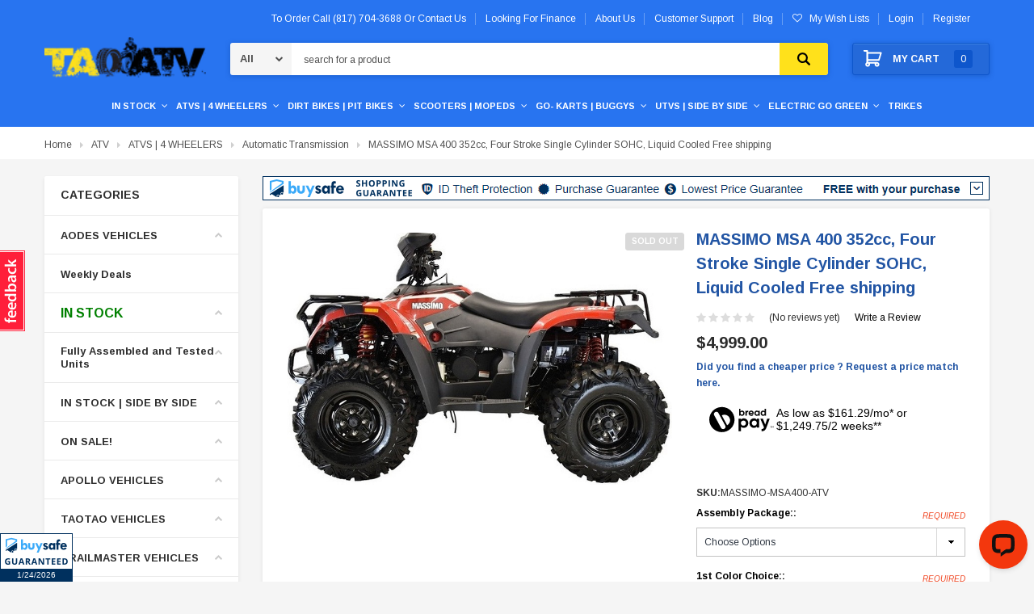

--- FILE ---
content_type: text/html; charset=UTF-8
request_url: https://taoatv.com/massimo-msa-400-352cc-four-stroke-single-cylinder-sohc-liquid-cooled-free-shipping/
body_size: 75892
content:
<!DOCTYPE html>
<html class="no-js" lang="en">
    <head>
        <title>MASSIMO MSA 400 352cc, Four Stroke Single Cylinder SOHC - Taoatv.com</title>
        
            <meta property="product:price:amount" content="4999" /><meta property="product:price:currency" content="USD" /><meta property="og:url" content="https://taoatv.com/massimo-msa-400-352cc-four-stroke-single-cylinder-sohc-liquid-cooled-free-shipping/" /><meta property="og:site_name" content="Tao Atv" /><meta name="keywords" content="SCOOTER, SCOOTERS, MOTORCYCLE, MOTORCYCLES, HONDA, YAMAHA, KAWASAKI, DIRT BIKE, DIRT BIKES, ATV, ATVS, GO-KART, GO-KARTS, POLARIS. atv, atvs, kids atv, 4 wheeler, 4-wheeler, 4-wheelers, quad, kid quad, mini quad, quads, go-kart, go-karts, gokart, gokarts, go kart, go karts, gocart, go cart, dune buggy, dune buggie, dune buggies, sand rail, dirt bike, pit bike, moped, scooter, enduro, motorcycle, mini bike, monkey bike, doodle bug, dirtbike, pitbike, coolster, roketa, honda clone, gy6, taotao, bashan, kandi, kinroad, dongfang, chinese, china, parts, repairs, clearance, budget, wholesale, sale, 49cc, 50cc, 70cc, 80cc, 90cc, 110cc, 125cc, 150cc, 170cc, 180cc, 200cc, 250cc go-kart, batman, jaguar, recon, hunter, rancher, shark, rapidity, viper, t-rex, cazador utv, utvs, polaris copy, crazor, avenger, sxs, ninja bike, Kawasaki, Polaris, bmw Arlington, Grand Prairie los Colinas Irving hurst Fort Worth Crowley Plano Frisco McKinney coppell garland Dallas oak cliff pleasant grove MASSIMO MSA400 352cc, Four Stroke Single Cylinder SOHC, Liquid Cooled"><meta name="description" content="MASSIMO MSA 400 features 352cc 25 HP EFI 4 stroke engine, speeds upto 42 MPH, Front &amp; Rear Rack, Hand Guards, Front Bumper, LED Lights &amp; On demand 4WD with 25&quot; AT tires."><link rel='canonical' href='https://taoatv.com/massimo-msa-400-352cc-four-stroke-single-cylinder-sohc-liquid-cooled-free-shipping/' /><meta name='platform' content='bigcommerce.stencil' /><meta property="og:type" content="product" />
<meta property="og:title" content="MASSIMO MSA 400 352cc, Four Stroke Single Cylinder SOHC, Liquid Cooled Free shipping" />
<meta property="og:description" content="MASSIMO MSA 400 features 352cc 25 HP EFI 4 stroke engine, speeds upto 42 MPH, Front &amp; Rear Rack, Hand Guards, Front Bumper, LED Lights &amp; On demand 4WD with 25&quot; AT tires." />
<meta property="og:image" content="https://cdn11.bigcommerce.com/s-1l9onp02es/products/4444/images/8043/MASSIMO-MSA400-ATV-2__87571__29359__46779.1611236966.386.513.jpg?c=1" />
<meta property="og:availability" content="oos" />
<meta property="pinterest:richpins" content="enabled" />
        
        
         
        <link href="https://cdn11.bigcommerce.com/s-1l9onp02es/product_images/favicons.jpg?t=1643010261" rel="shortcut icon">
        <meta name="viewport" content="width=device-width, initial-scale=1, maximum-scale=1">
        <meta name="google-site-verification" content="OvLW0kGYnONwl5ik7T3zOkK4I-JQmYFdctlFdp6f2r4" />

        <script src="https://ajax.googleapis.com/ajax/libs/jquery/3.3.1/jquery.min.js"></script>
        <link href="https://maxcdn.bootstrapcdn.com/font-awesome/4.7.0/css/font-awesome.min.css" rel="stylesheet" type="text/css">
        
        <link data-stencil-stylesheet href="https://cdn11.bigcommerce.com/s-1l9onp02es/stencil/4787ba40-5fd9-013e-3db5-56835c5eeb34/e/19205000-d8c8-013e-c6f9-424a51a17753/css/theme-6b06c870-5fd9-013e-f5ec-2e638b39d83b.css" rel="stylesheet">

        <!-- Start Tracking Code for analytics_googleanalytics4 -->

<script data-cfasync="false" src="https://cdn11.bigcommerce.com/shared/js/google_analytics4_bodl_subscribers-358423becf5d870b8b603a81de597c10f6bc7699.js" integrity="sha256-gtOfJ3Avc1pEE/hx6SKj/96cca7JvfqllWA9FTQJyfI=" crossorigin="anonymous"></script>
<script data-cfasync="false">
  (function () {
    window.dataLayer = window.dataLayer || [];

    function gtag(){
        dataLayer.push(arguments);
    }

    function initGA4(event) {
         function setupGtag() {
            function configureGtag() {
                gtag('js', new Date());
                gtag('set', 'developer_id.dMjk3Nj', true);
                gtag('config', 'G-SWMQJGLQS3');
            }

            var script = document.createElement('script');

            script.src = 'https://www.googletagmanager.com/gtag/js?id=G-SWMQJGLQS3';
            script.async = true;
            script.onload = configureGtag;

            document.head.appendChild(script);
        }

        setupGtag();

        if (typeof subscribeOnBodlEvents === 'function') {
            subscribeOnBodlEvents('G-SWMQJGLQS3', false);
        }

        window.removeEventListener(event.type, initGA4);
    }

    

    var eventName = document.readyState === 'complete' ? 'consentScriptsLoaded' : 'DOMContentLoaded';
    window.addEventListener(eventName, initGA4, false);
  })()
</script>

<!-- End Tracking Code for analytics_googleanalytics4 -->

<!-- Start Tracking Code for analytics_siteverification -->

<meta name="google-site-verification" content="k4DnVhnT6G-XjDRRLs5cHKbCawFkb0_OhrKvZBMuIfI" />
<style>
.custom_review .merchant_review {
	padding: 30px 15px 30px 15px;
	border-bottom: #cccccc solid 1px;
	clear: both;
}
.custom_review .merchant_review .stars {
	padding-bottom: 5px;
	line-height: 1.5em;
}
.custom_review .merchant_review .stars .fa.fa-star.color {
	font-size: 18px;
}
.custom_review .merchant_review .info {
	font-size: 13px;
	color: #555555;
}
.custom_review .merchant_review .comments {
	font-size: 15px;
	padding-top: 10px;
	line-height: 1.5rem;
}
</style>
<script type="text/javascript">
const ptOrgUUID = "9e64ce58-c844-45b9-a70d-a8a440565c2e";
(function(d) {
d.addEventListener("DOMContentLoaded", function(e) {
var ptScript = "https://cdn.paytomorrow.com/plugins/bc-plugin/js/bc-script.min.js";
var h = d.getElementsByTagName("head"),
s = d.createElement("link");
s.setAttribute("rel", "stylesheet");
s.setAttribute("href", "https://cdn.paytomorrow.com/plugins/bc-plugin/css/bc-css.css");
h[0].appendChild(s);
if (window.jQuery) {
	  loadScript(ptScript);
} else {
	  loadScript("https://cdnjs.cloudflare.com/ajax/libs/jquery/2.2.4/jquery.min.js");
	  var interval = setInterval(function() {
		  if (window.jQuery) {
			  clearInterval(interval); 
			  loadScript(ptScript); 
		  }
		  }, 100);
	  }
		  function loadScript(script) { 
		  var h = d.getElementsByTagName("head"),
		  s = d.createElement("script");
	  s.setAttribute("type", "text/javascript");
	  s.setAttribute("src", script);
	  h[0].appendChild(s);
  }
  });
})(document);
</script>

<script id="lender-script" src="https://ribon-apps.mybigcommerce.com/content/ribon-scripts/416dc451-ade5-4c98-b8ad-64041c0885f3.js?s=1l9onp02es&t=bread"></script>

<!-- End Tracking Code for analytics_siteverification -->


<script type="text/javascript" src="https://checkout-sdk.bigcommerce.com/v1/loader.js" defer ></script>
<script src="https://www.google.com/recaptcha/api.js" async defer></script>
<script type="text/javascript">
var BCData = {"product_attributes":{"sku":"MASSIMO-MSA400-ATV","upc":null,"mpn":null,"gtin":null,"weight":null,"base":true,"image":null,"price":{"without_tax":{"formatted":"$4,999.00","value":4999,"currency":"USD"},"tax_label":"Tax"},"out_of_stock_behavior":"label_option","out_of_stock_message":"Out of stock","available_modifier_values":[33082,18991,47744,47749,17900,17901,17902,17903,17904,17905,17906,17907,34950],"in_stock_attributes":[33082,18991,47744,47749,17900,17901,17902,17903,17904,17905,17906,17907,34950],"stock":0,"instock":false,"stock_message":"Out of stock","purchasable":false,"purchasing_message":"The selected product combination is currently unavailable.","call_for_price_message":null}};
</script>
<script type="application/ld+json">
{
  "@context": "https://schema.org",
  "@type": "Organization",
  "name": "TAO ATV",
  "alternateName": "TAO ATV",
  "url": "https://taoatv.com/",
  "logo": "https://cdn11.bigcommerce.com/s-1l9onp02es/images/stencil/200x42/tao_atv_logo_1612418585__38553.original.png",
  "sameAs": [
    "https://www.facebook.com/TaoAtv/",
    "https://twitter.com/TaoAtv/",
    "https://www.instagram.com/taoatv/"
  ]
}
</script>
<script type="application/ld+json">
{
  "@context": "https://schema.org/",
  "@type": "WebSite",
  "name": "TAO ATV",
  "url": "https://taoatv.com/",
  "potentialAction": {
    "@type": "SearchAction",
    "target": "https://taoatv.com/{search_term_string}",
    "query-input": "required name=search_term_string"
  }
}
</script><!-- Global site tag (gtag.js) - Google Ads: 410928335 -->
<script async src="https://www.googletagmanager.com/gtag/js?id=AW-410928335"></script>
<script>
    window.dataLayer = window.dataLayer || [];
    function gtag() { dataLayer.push(arguments); }
    gtag('js', new Date());

    gtag('config', 'AW-410928335', { ' allow_enhanced_conversions': true });
</script><script type="text/javascript">
(function (d) {
d.addEventListener("DOMContentLoaded", function (e) {
var ptScript = "https://cdn.paytomorrow.com/js/pt-mpe.min.js";
var h = d.getElementsByTagName("head"),
s = d.createElement("link");
s.setAttribute("rel", "stylesheet");
s.setAttribute("href", "https://cdn.paytomorrow.com/css/pt-mpe.min.css");
h[0].appendChild(s);
loadScript(ptScript);
function loadScript(script) {
var h = d.getElementsByTagName("head"),
 s = d.createElement("script");
s.setAttribute("type", "text/javascript");
s.setAttribute("src", script);
 h[0].appendChild(s);
}
 var interval = setInterval(function () {
if (PayTomorrow) {
clearInterval(interval);
 mpeInit();
}
}, 100);
function mpeInit() {
PayTomorrow.mpeInit({
debugMode: false,
enableMoreInfoLink: false,
logoColor: "original",
 maxAmount: 6500.0,
 maxTerm: 24,
 minAmount: 500.0,
 mpeSelector: ".mpe",
 priceSelector: ".mpe-price",
storeDisplayName: "Your Store Name",
publicId: "YOUT_PUBLIC_ID",
 displayMicroOffers: false,
 displayPrimeOffers: false,
 maxMicroAmount: 0.0,
 primeApr: 0.0,
}) }  }); })(document);</script><script>
			// Create a new style element
			var style = document.createElement('style');

			// Set the CSS rule in the style element
			style.innerHTML = ".form-checklist-checkbox~.form-label[for='radio-cod'] {display: none;}";

			// Append the style element to the head of the document
			document.head.appendChild(style);

			</script>

			<script> window.process = { env : {} };</script>
			<script defer id="lender-script" src="https://ribon-apps.mybigcommerce.com/content/ribon-scripts/416dc451-ade5-4c98-b8ad-64041c0885f3.js?s=1l9onp02es&t=bread">
			</script><!-- Google Tag Manager -->
<script>(function(w,d,s,l,i){w[l]=w[l]||[];w[l].push({'gtm.start':
new Date().getTime(),event:'gtm.js'});var f=d.getElementsByTagName(s)[0],
j=d.createElement(s),dl=l!='dataLayer'?'&l='+l:'';j.async=true;j.src=
'https://www.googletagmanager.com/gtm.js?id='+i+dl;f.parentNode.insertBefore(j,f);
})(window,document,'script','dataLayer','GTM-TWBQ5W9F');</script>
<!-- End Google Tag Manager -->
 <script data-cfasync="false" src="https://microapps.bigcommerce.com/bodl-events/1.9.4/index.js" integrity="sha256-Y0tDj1qsyiKBRibKllwV0ZJ1aFlGYaHHGl/oUFoXJ7Y=" nonce="" crossorigin="anonymous"></script>
 <script data-cfasync="false" nonce="">

 (function() {
    function decodeBase64(base64) {
       const text = atob(base64);
       const length = text.length;
       const bytes = new Uint8Array(length);
       for (let i = 0; i < length; i++) {
          bytes[i] = text.charCodeAt(i);
       }
       const decoder = new TextDecoder();
       return decoder.decode(bytes);
    }
    window.bodl = JSON.parse(decodeBase64("[base64]"));
 })()

 </script>

<script nonce="">
(function () {
    var xmlHttp = new XMLHttpRequest();

    xmlHttp.open('POST', 'https://bes.gcp.data.bigcommerce.com/nobot');
    xmlHttp.setRequestHeader('Content-Type', 'application/json');
    xmlHttp.send('{"store_id":"1001592645","timezone_offset":"-5.0","timestamp":"2026-01-24T09:40:02.51447000Z","visit_id":"a40a7b17-fdbc-460a-800c-97343e89fc17","channel_id":1}');
})();
</script>

        

        
        
        
        
        <!-- snippet location htmlhead -->
        
        <script id='merchantWidgetScript'
            src="https://www.gstatic.com/shopping/merchant/merchantwidget.js"
            defer>
        </script>
        <script type="text/javascript">
          merchantWidgetScript.addEventListener('load', function () {
            merchantwidget.start({
                position: 'LEFT_BOTTOM',
                sideMargin: 0,
                mobileSideMargin: 0,
                mobileBottomMargin: 70,
                bottomMargin: 60
           });
          });
        </script>

        
    </head>
    <body class="page-type-product ">
        <script async data-environment="production" src="https://osm.klarnaservices.com/lib.js" data-client-id="c7ed391f-b569-5832-a0ea-10bc9707b9db"></script>
        <div id="st-container" class="st-container">
            <!-- content push wrapper -->
            <div class="st-pusher">
                <nav class="st-menu st-effect st-effect-1" id="mobile-categories"> 
                    
                    <ul class="mobile-nav">
                        

                        <li id="mobileAccountSidebar" class="hidden-md hidden-lg"><a href="/account.php"><span>My Account</span></a></li>

                        <li class="subAccount">
                            <div class="login-register">
                                    <div class="not-logged">
                                        <span><a href="/login.php">Login</a></span>
                                        <span><a href="/login.php?action=create_account">Register</a></span>
                                    </div>
                            </div>

                            <div class="wishlist-link">
                                <a href="/wishlist.php"><span>My Wish lists</span></a>
                            </div>




                            
                        </li>
                        
                        <li class="mobile-currency">                            
                                                    </li>
                    </ul>
                    
                </nav>
                <nav class="st-menu st-effect st-effect-2" id="mobile-customer">
                   
                </nav>
                <!-- snippet location header -->
                <div class="icons-svg-sprite"><svg xmlns="http://www.w3.org/2000/svg">
   <defs>
      <path id="stumbleupon-path-1" d="M0,0.0749333333 L31.9250667,0.0749333333 L31.9250667,31.984 L0,31.984" /> </defs>
   <symbol viewBox="0 0 13 19.12" id="icon-shopping-bag">
      <path d="M4,18.87V6.25L12.5,2l.5.25V14.87L4.5,19.12Zm1-12V17.75l7-3.5V3.37Z" />
      <path d="M4.5,19.12,4,18.87l-4-2V4.25L.5,4,5,6.25V18.87ZM1,16.25l3,1.5V6.87L1,5.37Z" />
      <path d="M4.5,7.12,0,4.87V4.25L.5,4l8-4,4,2,.5.25v.62ZM1.62,4.56,4.5,6l6.88-3.44L8.5,1.12Z" />
      <rect x="8" y="0.56" width="1" height="4" />
   </symbol>
   <symbol viewBox="0 0 24 24" id="icon-add">
      <path d="M19 13h-6v6h-2v-6H5v-2h6V5h2v6h6v2z" />
   </symbol>
   <symbol viewBox="0 0 36 36" id="icon-arrow-down">
      <path d="M16.5 6v18.26l-8.38-8.38-2.12 2.12 12 12 12-12-2.12-2.12-8.38 8.38v-18.26h-3z" /> </symbol>
   <symbol viewBox="0 0 12 8" id="icon-chevron-down">
      <path d="M6 6.174l5.313-4.96.23-.214.457.427-.23.214-5.51 5.146L6.03 7 6 6.972 5.97 7l-.23-.214L.23 1.64 0 1.428.458 1l.23.214L6 6.174z" stroke-linecap="square" fill-rule="evenodd" />
   </symbol>
   <symbol viewBox="0 0 24 24" id="icon-chevron-left">
      <path d="M15.41 7.41L14 6l-6 6 6 6 1.41-1.41L10.83 12z" />
   </symbol>
   <symbol viewBox="0 0 24 24" id="icon-chevron-right">
      <path d="M10 6L8.59 7.41 13.17 12l-4.58 4.59L10 18l6-6z" />
   </symbol>
   <symbol viewBox="0 0 24 24" id="icon-close">
      <path d="M19 6.41L17.59 5 12 10.59 6.41 5 5 6.41 10.59 12 5 17.59 6.41 19 12 13.41 17.59 19 19 17.59 13.41 12z" />
   </symbol>
   <symbol viewBox="0 0 118.783 118.783" id="icon-search">
      <path d="M115.97,101.597L88.661,74.286c4.64-7.387,7.333-16.118,7.333-25.488c0-26.509-21.49-47.996-47.998-47.996   S0,22.289,0,48.798c0,26.51,21.487,47.995,47.996,47.995c10.197,0,19.642-3.188,27.414-8.605l26.984,26.986   c1.875,1.873,4.333,2.806,6.788,2.806c2.458,0,4.913-0.933,6.791-2.806C119.72,111.423,119.72,105.347,115.97,101.597z    M47.996,81.243c-17.917,0-32.443-14.525-32.443-32.443s14.526-32.444,32.443-32.444c17.918,0,32.443,14.526,32.443,32.444   S65.914,81.243,47.996,81.243z" />
   </symbol>
   <symbol viewBox="0 0 140 130" id="icon-heart">
      <path d="M72.2,122.6C86.3,99.2,97,93.9,118.9,77.9c19.2-14.2,19.2-36.9,8.1-50.5C112.6,10.1,84,11.3,72.2,33.2  c-11.8-21.9-40.3-23.2-54.7-5.8C6.4,41,6.4,63.7,25.6,77.9C47.5,93.9,58.2,99.2,72.2,122.6L72.2,122.6L72.2,122.6z" />
   </symbol>
   <symbol viewBox="0 0 533.333 533.333" id="icon-plus">
      <path d="M516.667,200H333.333V16.667C333.333,7.462,325.871,0,316.667,0h-100C207.462,0,200,7.462,200,16.667V200H16.667
        C7.462,200,0,207.462,0,216.667v100c0,9.204,7.462,16.666,16.667,16.666H200v183.334c0,9.204,7.462,16.666,16.667,16.666h100
        c9.204,0,16.667-7.462,16.667-16.666V333.333h183.333c9.204,0,16.667-7.462,16.667-16.666v-100
        C533.333,207.462,525.871,200,516.667,200z" />
   </symbol>
   <symbol viewBox="0 0 22.354 22.354" id="icon-minus">
      <rect y="8.61" width="22.354" height="5.133" />
   </symbol>
   <symbol viewBox="0 0 28 28" id="icon-envelope">
      <path d="M0 23.5v-12.406q0.688 0.766 1.578 1.359 5.656 3.844 7.766 5.391 0.891 0.656 1.445 1.023t1.477 0.75 1.719 0.383h0.031q0.797 0 1.719-0.383t1.477-0.75 1.445-1.023q2.656-1.922 7.781-5.391 0.891-0.609 1.563-1.359v12.406q0 1.031-0.734 1.766t-1.766 0.734h-23q-1.031 0-1.766-0.734t-0.734-1.766zM0 6.844q0-1.219 0.648-2.031t1.852-0.812h23q1.016 0 1.758 0.734t0.742 1.766q0 1.234-0.766 2.359t-1.906 1.922q-5.875 4.078-7.313 5.078-0.156 0.109-0.664 0.477t-0.844 0.594-0.812 0.508-0.898 0.422-0.781 0.141h-0.031q-0.359 0-0.781-0.141t-0.898-0.422-0.812-0.508-0.844-0.594-0.664-0.477q-1.422-1-4.094-2.852t-3.203-2.227q-0.969-0.656-1.828-1.805t-0.859-2.133z" /> </symbol>
   <symbol viewBox="0 0 96.124 96.123" id="icon-facebook">
      <path d="M72.089,0.02L59.624,0C45.62,0,36.57,9.285,36.57,23.656v10.907H24.037c-1.083,0-1.96,0.878-1.96,1.961v15.803   c0,1.083,0.878,1.96,1.96,1.96h12.533v39.876c0,1.083,0.877,1.96,1.96,1.96h16.352c1.083,0,1.96-0.878,1.96-1.96V54.287h14.654   c1.083,0,1.96-0.877,1.96-1.96l0.006-15.803c0-0.52-0.207-1.018-0.574-1.386c-0.367-0.368-0.867-0.575-1.387-0.575H56.842v-9.246   c0-4.444,1.059-6.7,6.848-6.7l8.397-0.003c1.082,0,1.959-0.878,1.959-1.96V1.98C74.046,0.899,73.17,0.022,72.089,0.02z" />
   </symbol>
   <symbol viewBox="0 0 32 32" id="icon-facebook2">
      <path d="M2.428 0.41c-0.936 0-1.695 0.753-1.695 1.682v27.112c0 0.929 0.759 1.682 1.695 1.682h14.709v-11.802h-4.002v-4.599h4.002v-3.392c0-3.936 2.423-6.080 5.961-6.080 1.695 0 3.152 0.125 3.576 0.181v4.114l-2.454 0.001c-1.924 0-2.297 0.907-2.297 2.239v2.937h4.59l-0.598 4.599h-3.992v11.802h7.826c0.936 0 1.695-0.753 1.695-1.682v-27.112c0-0.929-0.759-1.682-1.695-1.682h-27.321z" /> </symbol>
   <symbol viewBox="0 0 533.333 533.333" id="icon-google">
      <path d="M291.18,41.358c0,0-104.665,0-139.552,0c-62.562,0-121.443,47.399-121.443,102.303
        c0,56.107,42.647,101.388,106.296,101.388c4.426,0,8.727-0.088,12.938-0.392c-4.13,7.909-7.084,16.817-7.084,26.064
        c0,15.592,8.387,28.233,18.994,38.554c-8.014,0-15.751,0.232-24.194,0.232C59.645,309.508,0,358.863,0,410.041
        c0,50.406,65.386,81.934,142.882,81.934c88.346,0,137.139-50.127,137.139-100.535c0-40.417-11.925-64.621-48.795-90.695
        c-12.612-8.928-36.735-30.644-36.735-43.408c0-14.958,4.269-22.327,26.786-39.919c23.079-18.034,39.413-43.386,39.413-72.873
        c0-35.107-15.635-69.322-44.985-80.611h44.247L291.18,41.358z M242.438,382.742c1.107,4.673,1.71,9.483,1.71,14.39
        c0,40.729-26.246,72.559-101.549,72.559c-53.563,0-92.248-33.908-92.248-74.637c0-39.918,47.982-73.147,101.544-72.568
        c12.5,0.132,24.15,2.144,34.724,5.567C215.694,348.275,236.554,359.699,242.438,382.742z M156.676,230.825
        c-35.958-1.075-70.124-40.222-76.33-87.427c-6.207-47.222,17.901-83.355,53.848-82.287c35.942,1.081,70.124,38.966,76.332,86.176
        C216.728,194.506,192.616,231.901,156.676,230.825z M433.333,141.358v-100H400v100H300v33.333h100v100h33.334v-100h100v-33.333
        H433.333z" />
   </symbol>
   <symbol viewBox="0 0 32 32" id="icon-instagram">
      <path d="M25.522709,13.5369502 C25.7256898,14.3248434 25.8455558,15.1480745 25.8455558,15.9992932 C25.8455558,21.4379334 21.4376507,25.8455558 15.9998586,25.8455558 C10.5623493,25.8455558 6.15416148,21.4379334 6.15416148,15.9992932 C6.15416148,15.1480745 6.27459295,14.3248434 6.4775737,13.5369502 L3.6915357,13.5369502 L3.6915357,27.0764447 C3.6915357,27.7552145 4.24280653,28.3062027 4.92355534,28.3062027 L27.0764447,28.3062027 C27.7571935,28.3062027 28.3084643,27.7552145 28.3084643,27.0764447 L28.3084643,13.5369502 L25.522709,13.5369502 Z M27.0764447,3.6915357 L23.384909,3.6915357 C22.7050083,3.6915357 22.1543028,4.24280653 22.1543028,4.92214183 L22.1543028,8.61509104 C22.1543028,9.29442633 22.7050083,9.84569717 23.384909,9.84569717 L27.0764447,9.84569717 C27.7571935,9.84569717 28.3084643,9.29442633 28.3084643,8.61509104 L28.3084643,4.92214183 C28.3084643,4.24280653 27.7571935,3.6915357 27.0764447,3.6915357 Z M9.84597988,15.9992932 C9.84597988,19.3976659 12.6009206,22.1537374 15.9998586,22.1537374 C19.3987967,22.1537374 22.1543028,19.3976659 22.1543028,15.9992932 C22.1543028,12.6003551 19.3987967,9.84569717 15.9998586,9.84569717 C12.6009206,9.84569717 9.84597988,12.6003551 9.84597988,15.9992932 Z M3.6915357,31.9997173 C1.65296441,31.9997173 0,30.3461875 0,28.3062027 L0,3.6915357 C0,1.6526817 1.65296441,0 3.6915357,0 L28.3084643,0 C30.3473183,0 32,1.6526817 32,3.6915357 L32,28.3062027 C32,30.3461875 30.3473183,31.9997173 28.3084643,31.9997173 L3.6915357,31.9997173 Z" id="instagram-Imported-Layers" sketch:type="MSShapeGroup" /> </symbol>
   <symbol viewBox="0 0 24 24" id="icon-keyboard-arrow-down">
      <path d="M7.41 7.84L12 12.42l4.59-4.58L18 9.25l-6 6-6-6z" />
   </symbol>
   <symbol viewBox="0 0 24 24" id="icon-keyboard-arrow-up">
      <path d="M7.41 15.41L12 10.83l4.59 4.58L18 14l-6-6-6 6z" />
   </symbol>
   <symbol viewBox="0 0 32 32" id="icon-linkedin">
      <path d="M27.2684444,27.2675556 L22.5226667,27.2675556 L22.5226667,19.8408889 C22.5226667,18.0702222 22.4924444,15.792 20.0568889,15.792 C17.5866667,15.792 17.2097778,17.7217778 17.2097778,19.7146667 L17.2097778,27.2675556 L12.4693333,27.2675556 L12.4693333,11.9964444 L17.0186667,11.9964444 L17.0186667,14.0844444 L17.0844444,14.0844444 C17.7173333,12.8835556 19.2657778,11.6177778 21.5742222,11.6177778 C26.3804444,11.6177778 27.2684444,14.7795556 27.2684444,18.8924444 L27.2684444,27.2675556 L27.2684444,27.2675556 Z M7.11822222,9.91022222 C5.59377778,9.91022222 4.36444444,8.67733333 4.36444444,7.15733333 C4.36444444,5.63822222 5.59377778,4.40533333 7.11822222,4.40533333 C8.63644444,4.40533333 9.86844444,5.63822222 9.86844444,7.15733333 C9.86844444,8.67733333 8.63644444,9.91022222 7.11822222,9.91022222 L7.11822222,9.91022222 Z M4.74133333,11.9964444 L9.49244444,11.9964444 L9.49244444,27.2675556 L4.74133333,27.2675556 L4.74133333,11.9964444 Z M29.632,0 L2.36,0 C1.05777778,0 0,1.03288889 0,2.30755556 L0,29.6906667 C0,30.9653333 1.05777778,32 2.36,32 L29.632,32 C30.9368889,32 31.9991111,30.9653333 31.9991111,29.6906667 L31.9991111,2.30755556 C31.9991111,1.03288889 30.9368889,0 29.632,0 L29.632,0 Z" id="linkedin-Fill-4" /> </symbol>
   <symbol viewBox="0 0 70 32" id="icon-logo-american-express">
      <path d="M69.102 17.219l0.399 9.094c-0.688 0.313-3.285 1.688-4.26 1.688h-4.788v-0.656c-0.546 0.438-1.549 0.656-2.467 0.656h-15.053v-2.466c0-0.344-0.057-0.344-0.345-0.344h-0.257v2.81h-4.961v-2.924c-0.832 0.402-1.749 0.402-2.581 0.402h-0.544v2.523h-6.050l-1.434-1.656-1.577 1.656h-9.72v-10.781h9.892l1.405 1.663 1.548-1.663h6.652c0.775 0 2.037 0.115 2.581 0.66v-0.66h5.936c0.602 0 1.749 0.115 2.523 0.66v-0.66h8.946v0.66c0.516-0.43 1.433-0.66 2.265-0.66h4.988v0.66c0.546-0.372 1.32-0.66 2.323-0.66h4.578zM34.905 23.871c1.577 0 3.183-0.43 3.183-2.581 0-2.093-1.635-2.523-3.069-2.523h-5.878l-2.38 2.523-2.236-2.523h-7.427v7.67h7.312l2.351-2.509 2.266 2.509h3.556v-2.566h2.322zM46.001 23.556c-0.172-0.23-0.487-0.516-0.946-0.66 0.516-0.172 1.318-0.832 1.318-2.036 0-0.889-0.315-1.377-0.917-1.721-0.602-0.315-1.319-0.372-2.266-0.372h-4.215v7.67h1.864v-2.796h1.978c0.66 0 1.032 0.058 1.319 0.344 0.316 0.373 0.316 1.032 0.316 1.548v0.903h1.836v-1.477c0-0.688-0.058-1.032-0.288-1.405zM53.571 20.373v-1.605h-6.136v7.67h6.136v-1.563h-4.33v-1.549h4.244v-1.548h-4.244v-1.405h4.33zM58.245 26.438c1.864 0 2.926-0.759 2.926-2.393 0-0.774-0.23-1.262-0.545-1.664-0.459-0.372-1.119-0.602-2.151-0.602h-1.004c-0.258 0-0.487-0.057-0.717-0.115-0.201-0.086-0.373-0.258-0.373-0.545 0-0.258 0.058-0.43 0.287-0.602 0.143-0.115 0.373-0.115 0.717-0.115h3.383v-1.634h-3.671c-1.978 0-2.638 1.204-2.638 2.294 0 2.438 2.151 2.322 3.842 2.38 0.344 0 0.544 0.058 0.66 0.173 0.115 0.086 0.23 0.315 0.23 0.544 0 0.201-0.115 0.373-0.23 0.488-0.173 0.115-0.373 0.172-0.717 0.172h-3.555v1.62h3.555zM65.442 26.439c1.864 0 2.924-0.76 2.924-2.394 0-0.774-0.229-1.262-0.544-1.664-0.459-0.372-1.119-0.602-2.151-0.602h-1.003c-0.258 0-0.488-0.057-0.718-0.115-0.201-0.086-0.373-0.258-0.373-0.545 0-0.258 0.115-0.43 0.287-0.602 0.144-0.115 0.373-0.115 0.717-0.115h3.383v-1.634h-3.671c-1.921 0-2.638 1.204-2.638 2.294 0 2.438 2.151 2.322 3.842 2.38 0.344 0 0.544 0.058 0.66 0.174 0.115 0.086 0.229 0.315 0.229 0.544 0 0.201-0.114 0.373-0.229 0.488s-0.373 0.172-0.717 0.172h-3.556v1.62h3.556zM43.966 20.518c0.23 0.115 0.373 0.344 0.373 0.659 0 0.344-0.143 0.602-0.373 0.774-0.287 0.115-0.545 0.115-0.889 0.115l-2.237 0.058v-1.749h2.237c0.344 0 0.659 0 0.889 0.143zM36.108 8.646c-0.287 0.172-0.544 0.172-0.918 0.172h-2.265v-1.692h2.265c0.316 0 0.688 0 0.918 0.114 0.23 0.144 0.344 0.374 0.344 0.718 0 0.315-0.114 0.602-0.344 0.689zM50.789 6.839l1.262 3.039h-2.523zM30.775 25.792l-2.838-3.183 2.838-3.011v6.193zM35.019 20.373c0.66 0 1.090 0.258 1.090 0.918s-0.43 1.032-1.090 1.032h-2.437v-1.95h2.437zM5.773 9.878l1.291-3.039 1.262 3.039h-2.552zM18.905 20.372l4.616 0 2.036 2.237-2.093 2.265h-4.559v-1.549h4.071v-1.548h-4.071v-1.405zM19.077 13.376l-0.545 1.377h-3.24l-0.546-1.319v1.319h-6.222l-0.66-1.749h-1.577l-0.717 1.749h-5.572l2.389-5.649 2.237-5.104h4.789l0.659 1.262v-1.262h5.591l1.262 2.724 1.233-2.724h17.835c0.832 0 1.548 0.143 2.093 0.602v-0.602h4.903v0.602c0.803-0.459 1.864-0.602 3.068-0.602h7.082l0.66 1.262v-1.262h5.218l0.775 1.262v-1.262h5.103v10.753h-5.161l-1.003-1.635v1.635h-6.423l-0.717-1.749h-1.577l-0.717 1.749h-3.355c-1.318 0-2.294-0.316-2.954-0.659v0.659h-7.971v-2.466c0-0.344-0.057-0.402-0.286-0.402h-0.258v2.867h-15.398v-1.377zM43.363 6.409c-0.832 0.831-0.975 1.864-1.004 3.011 0 1.377 0.344 2.266 0.947 2.925 0.659 0.66 1.806 0.86 2.695 0.86h2.151l0.716-1.692h3.843l0.717 1.692h3.727v-5.763l3.47 5.763h2.638v-7.684h-1.892v5.333l-3.24-5.333h-2.839v7.254l-3.096-7.254h-2.724l-2.638 6.050h-0.832c-0.487 0-1.003-0.115-1.262-0.373-0.344-0.402-0.488-1.004-0.488-1.836 0-0.803 0.144-1.405 0.488-1.748 0.373-0.316 0.774-0.431 1.434-0.431h1.749v-1.663h-1.749c-1.262 0-2.265 0.286-2.81 0.889zM39.579 5.52v7.684h1.863v-7.684h-1.863zM31.12 5.52l-0 7.685h1.806v-2.781h1.979c0.66 0 1.090 0.057 1.376 0.315 0.316 0.401 0.258 1.061 0.258 1.491v0.975h1.892v-1.519c0-0.66-0.057-1.004-0.344-1.377-0.172-0.229-0.487-0.488-0.889-0.659 0.516-0.23 1.319-0.832 1.319-2.036 0-0.889-0.373-1.377-0.976-1.75-0.602-0.344-1.262-0.344-2.208-0.344h-4.215zM23.636 5.521v7.685h6.165v-1.577h-4.301v-1.549h4.244v-1.577h-4.244v-1.377h4.301v-1.606h-6.165zM16.124 13.205h1.577l2.695-6.021v6.021h1.864v-7.684h-3.011l-2.265 5.219-2.409-5.219h-2.953v7.254l-3.154-7.254h-2.724l-3.297 7.684h1.978l0.688-1.692h3.871l0.688 1.692h3.756v-6.021z" /> </symbol>
   <symbol viewBox="0 0 95 32" id="icon-logo-discover">
      <path d="M50.431 8.059c4.546 0 8.092 3.49 8.092 7.936 0 4.471-3.571 7.961-8.093 7.961-4.638 0-8.115-3.444-8.115-8.051 0-4.334 3.635-7.845 8.115-7.845zM4.362 8.345c4.811 0 8.168 3.133 8.168 7.64 0 2.247-1.028 4.422-2.761 5.864-1.461 1.214-3.126 1.761-5.429 1.761h-4.339v-15.265h4.362zM7.832 19.81c1.027-0.912 1.639-2.379 1.639-3.847 0-1.464-0.612-2.882-1.639-3.798-0.984-0.892-2.146-1.235-4.065-1.235h-0.797v10.096h0.797c1.919 0 3.127-0.367 4.065-1.216zM13.9 23.611v-15.265h2.965v15.265h-2.965zM24.123 14.201c3.378 1.238 4.379 2.338 4.379 4.764 0 2.952-2.166 5.015-5.247 5.015-2.261 0-3.904-0.896-5.271-2.907l1.914-1.856c0.685 1.328 1.825 2.036 3.24 2.036 1.325 0 2.308-0.915 2.308-2.152 0-0.641-0.298-1.189-0.891-1.578-0.297-0.187-0.889-0.46-2.054-0.87-2.784-1.010-3.742-2.085-3.742-4.192 0-2.493 2.055-4.371 4.745-4.371 1.667 0 3.196 0.571 4.473 1.696l-1.549 2.033c-0.778-0.867-1.508-1.233-2.398-1.233-1.28 0-2.213 0.732-2.213 1.694 0 0.821 0.525 1.258 2.307 1.921zM29.438 15.986c0-4.436 3.605-7.985 8.101-7.985 1.278 0 2.352 0.273 3.653 0.935v3.504c-1.233-1.213-2.308-1.717-3.72-1.717-2.787 0-4.976 2.313-4.976 5.241 0 3.092 2.123 5.267 5.112 5.267 1.347 0 2.397-0.48 3.585-1.671v3.504c-1.347 0.638-2.443 0.892-3.72 0.892-4.519 0-8.034-3.478-8.034-7.97zM65.239 18.601l4.11-10.254h3.216l-6.573 15.655h-1.596l-6.46-15.655h3.24zM73.914 23.612v-15.265h8.418v2.585h-5.453v3.388h5.244v2.585h-5.244v4.123h5.453v2.584h-8.418zM94.081 12.852c0 2.336-1.23 3.87-3.469 4.329l4.794 6.43h-3.651l-4.105-6.135h-0.388v6.135h-2.969v-15.265h4.404c3.425 0 5.384 1.645 5.384 4.506zM88.125 15.372c1.9 0 2.903-0.827 2.903-2.359 0-1.486-1.004-2.266-2.856-2.266h-0.911v4.626h0.863z" /> </symbol>
   <symbol viewBox="0 0 54 32" id="icon-logo-mastercard">
      <path d="M48.366 15.193c0.6 0 0.9 0.437 0.9 1.282 0 1.281-0.546 2.209-1.337 2.209-0.6 0-0.9-0.436-0.9-1.31 0-1.281 0.573-2.182 1.337-2.182zM38.276 18.275c0-0.655 0.491-1.009 1.472-1.009 0.109 0 0.191 0.027 0.382 0.027-0.027 0.982-0.545 1.636-1.227 1.636-0.382 0-0.628-0.245-0.628-0.655zM26.278 15.848c0 0.082-0 0.192-0 0.327h-1.909c0.164-0.763 0.545-1.173 1.091-1.173 0.518 0 0.818 0.3 0.818 0.845zM38.060 0.002c8.838 0 16.003 7.165 16.003 16.002s-7.165 15.999-16.003 15.999c-3.834 0-7.324-1.344-10.080-3.594 2.102-2.031 3.707-4.567 4.568-7.44h-1.33c-0.833 2.553-2.297 4.807-4.199 6.627-1.892-1.816-3.342-4.078-4.172-6.62h-1.33c0.858 2.856 2.435 5.401 4.521 7.432-2.749 2.219-6.223 3.594-10.036 3.594-8.837 0-16.002-7.163-16.002-15.999s7.164-16.001 16.002-16.001c3.814 0 7.287 1.377 10.036 3.603-2.087 2.023-3.664 4.568-4.521 7.424h1.33c0.83-2.542 2.28-4.804 4.172-6.607 1.903 1.808 3.367 4.060 4.199 6.614h1.33c-0.861-2.872-2.466-5.413-4.568-7.443 2.757-2.249 6.246-3.592 10.080-3.592zM7.217 20.213h1.691l1.336-8.044h-2.672l-1.637 4.99-0.082-4.99h-2.454l-1.336 8.044h1.582l1.037-6.135 0.136 6.135h1.173l2.209-6.189zM14.47 19.477l0.054-0.408 0.382-2.318c0.109-0.736 0.136-0.982 0.136-1.309 0-1.254-0.791-1.909-2.263-1.909-0.627 0-1.2 0.082-2.045 0.327l-0.246 1.473 0.163-0.028 0.246-0.081c0.382-0.109 0.928-0.164 1.418-0.164 0.79 0 1.091 0.164 1.091 0.6 0 0.109 0 0.191-0.055 0.409-0.273-0.027-0.518-0.054-0.709-0.054-1.909 0-2.999 0.927-2.999 2.536 0 1.064 0.627 1.773 1.554 1.773 0.791 0 1.364-0.246 1.8-0.791l-0.027 0.682h1.418l0.027-0.164 0.027-0.246zM17.988 16.314c-0.736-0.327-0.819-0.409-0.819-0.709 0-0.355 0.3-0.519 0.845-0.519 0.328 0 0.791 0.028 1.227 0.082l0.246-1.5c-0.436-0.082-1.118-0.137-1.5-0.137-1.909 0-2.59 1.009-2.563 2.208 0 0.818 0.382 1.391 1.282 1.828 0.709 0.327 0.818 0.436 0.818 0.709 0 0.409-0.3 0.6-0.982 0.6-0.518 0-0.982-0.082-1.527-0.245l-0.246 1.5 0.082 0.027 0.3 0.054c0.109 0.027 0.246 0.055 0.464 0.055 0.382 0.054 0.709 0.054 0.928 0.054 1.8 0 2.645-0.682 2.645-2.181 0-0.9-0.354-1.418-1.2-1.828zM21.75 18.741c-0.409 0-0.573-0.136-0.573-0.464 0-0.082 0-0.164 0.027-0.273l0.463-2.726h0.873l0.218-1.609h-0.873l0.191-0.982h-1.691l-0.737 4.472-0.082 0.518-0.109 0.654c-0.027 0.191-0.055 0.409-0.055 0.573 0 0.954 0.491 1.445 1.364 1.445 0.382 0 0.764-0.055 1.227-0.218l0.218-1.445c-0.109 0.054-0.273 0.054-0.464 0.054zM25.732 18.851c-0.982 0-1.5-0.381-1.5-1.145 0-0.055 0-0.109 0.027-0.191h3.382c0.163-0.682 0.218-1.145 0.218-1.636 0-1.446-0.9-2.373-2.318-2.373-1.718 0-2.973 1.663-2.973 3.899 0 1.936 0.982 2.945 2.89 2.945 0.628 0 1.173-0.082 1.773-0.273l0.273-1.636c-0.6 0.3-1.145 0.409-1.773 0.409zM31.158 15.524h0.109c0.164-0.79 0.382-1.363 0.655-1.881l-0.055-0.027h-0.164c-0.573 0-0.9 0.273-1.418 1.064l0.164-1.009h-1.554l-1.064 6.544h1.718c0.627-4.008 0.791-4.69 1.609-4.69zM36.122 20.133l0.3-1.827c-0.545 0.273-1.036 0.409-1.445 0.409-1.009 0-1.609-0.737-1.609-1.963 0-1.773 0.9-3.027 2.182-3.027 0.491 0 0.928 0.136 1.528 0.436l0.3-1.745c-0.163-0.054-0.218-0.082-0.436-0.163l-0.682-0.164c-0.218-0.054-0.491-0.082-0.791-0.082-2.263 0-3.845 2.018-3.845 4.88 0 2.155 1.146 3.491 3 3.491 0.463 0 0.872-0.082 1.5-0.246zM41.521 19.069l0.355-2.318c0.136-0.736 0.136-0.982 0.136-1.309 0-1.254-0.763-1.909-2.236-1.909-0.627 0-1.2 0.082-2.045 0.327l-0.246 1.473 0.164-0.028 0.218-0.081c0.382-0.109 0.955-0.164 1.446-0.164 0.791 0 1.091 0.164 1.091 0.6 0 0.109-0.027 0.191-0.082 0.409-0.246-0.027-0.491-0.054-0.682-0.054-1.909 0-3 0.927-3 2.536 0 1.064 0.627 1.773 1.555 1.773 0.791 0 1.363-0.246 1.8-0.791l-0.028 0.682h1.418v-0.164l0.027-0.246 0.054-0.327zM43.648 20.214c0.627-4.008 0.791-4.69 1.608-4.69h0.109c0.164-0.79 0.382-1.363 0.655-1.881l-0.055-0.027h-0.164c-0.572 0-0.9 0.273-1.418 1.064l0.164-1.009h-1.554l-1.037 6.544h1.691zM48.829 20.214l1.608 0 1.309-8.044h-1.691l-0.382 2.291c-0.464-0.6-0.955-0.9-1.637-0.9-1.5 0-2.782 1.854-2.782 4.035 0 1.636 0.818 2.7 2.073 2.7 0.627 0 1.118-0.218 1.582-0.709zM11.306 18.279c0-0.655 0.492-1.009 1.447-1.009 0.136 0 0.218 0.027 0.382 0.027-0.027 0.982-0.518 1.636-1.228 1.636-0.382 0-0.6-0.245-0.6-0.655z" /> </symbol>
   <symbol viewBox="0 0 57 32" id="icon-logo-paypal">
      <path d="M47.11 10.477c2.211-0.037 4.633 0.618 4.072 3.276l-1.369 6.263h-3.159l0.211-0.947c-1.72 1.712-6.038 1.821-5.335-2.111 0.491-2.294 2.878-3.023 6.423-3.023 0.246-1.020-0.457-1.274-1.65-1.238s-2.633 0.437-3.089 0.655l0.281-2.293c0.913-0.182 2.106-0.583 3.615-0.583zM47.32 16.885c0.069-0.291 0.106-0.547 0.176-0.838h-0.773c-0.596 0-1.579 0.146-1.931 0.765-0.456 0.728 0.177 1.348 0.878 1.311 0.807-0.037 1.474-0.401 1.65-1.238zM53.883 8h3.242l-2.646 12.016h-3.209zM39.142 8.037c1.689 0 3.729 1.274 3.131 4.077-0.528 2.476-2.498 3.933-4.89 3.933h-2.428l-0.879 3.969h-3.412l2.603-11.979h5.874zM39.037 12.114c0.211-0.911-0.317-1.638-1.197-1.638h-1.689l-0.704 3.277h1.583c0.88 0 1.795-0.728 2.006-1.638zM16.346 10.476c2.184-0.037 4.611 0.618 4.056 3.276l-1.352 6.262h-3.155l0.208-0.947c-1.664 1.712-5.929 1.821-5.235-2.111 0.486-2.294 2.844-3.023 6.345-3.023 0.208-1.020-0.485-1.274-1.664-1.238s-2.601 0.437-3.017 0.655l0.277-2.293c0.867-0.182 2.046-0.583 3.537-0.583zM16.589 16.885c0.035-0.291 0.104-0.547 0.173-0.838h-0.797c-0.555 0-1.525 0.146-1.872 0.765-0.451 0.728 0.138 1.348 0.832 1.311 0.797-0.037 1.491-0.401 1.664-1.238zM28.528 10.648l3.255-0-7.496 13.351h-3.528l2.306-3.925-1.289-9.426h3.156l0.508 5.579zM8.499 8.036c1.728 0 3.738 1.274 3.139 4.077-0.529 2.476-2.504 3.933-4.867 3.933h-2.468l-0.847 3.969h-3.456l2.609-11.979h5.89zM8.393 12.114c0.247-0.911-0.317-1.638-1.164-1.638h-1.693l-0.741 3.277h1.623c0.882 0 1.763-0.728 1.975-1.638z" /> </symbol>
   <symbol viewBox="0 0 49 32" id="icon-logo-visa">
      <path d="M14.059 10.283l4.24-0-6.302 15.472-4.236 0.003-3.259-12.329c2.318 0.952 4.379 3.022 5.219 5.275l0.42 2.148zM17.416 25.771l2.503-15.501h4.001l-2.503 15.501h-4.002zM31.992 16.494c2.31 1.106 3.375 2.444 3.362 4.211-0.032 3.217-2.765 5.295-6.97 5.295-1.796-0.020-3.526-0.394-4.459-0.826l0.56-3.469 0.515 0.246c1.316 0.579 2.167 0.814 3.769 0.814 1.151 0 2.385-0.476 2.396-1.514 0.007-0.679-0.517-1.165-2.077-1.924-1.518-0.74-3.53-1.983-3.505-4.211 0.024-3.012 2.809-5.116 6.765-5.116 1.55 0 2.795 0.339 3.586 0.651l-0.542 3.36-0.359-0.178c-0.74-0.314-1.687-0.617-2.995-0.595-1.568 0-2.293 0.689-2.293 1.333-0.010 0.728 0.848 1.204 2.246 1.923zM46.199 10.285l3.239 15.49h-3.714s-0.368-1.782-0.488-2.322c-0.583 0-4.667-0.008-5.125-0.008-0.156 0.42-0.841 2.331-0.841 2.331h-4.205l5.944-14.205c0.419-1.011 1.138-1.285 2.097-1.285h3.093zM41.263 20.274c0.781 0 2.698 0 3.322 0-0.159-0.775-0.927-4.474-0.927-4.474l-0.27-1.337c-0.202 0.581-0.554 1.52-0.531 1.479 0 0-1.262 3.441-1.594 4.332zM9.723 18.702c-1.648-4.573-5.284-6.991-9.723-8.109l0.053-0.322h6.453c0.87 0.034 1.573 0.326 1.815 1.308z" /> </symbol>
   <symbol viewBox="0 0 34 32" id="icon-pinterest">
      <path d="M1.356 15.647c0 6.24 3.781 11.6 9.192 13.957-0.043-1.064-0.008-2.341 0.267-3.499 0.295-1.237 1.976-8.303 1.976-8.303s-0.491-0.973-0.491-2.411c0-2.258 1.319-3.945 2.962-3.945 1.397 0 2.071 1.041 2.071 2.288 0 1.393-0.895 3.477-1.356 5.408-0.385 1.616 0.817 2.935 2.424 2.935 2.909 0 4.869-3.708 4.869-8.101 0-3.34-2.267-5.839-6.39-5.839-4.658 0-7.56 3.447-7.56 7.297 0 1.328 0.394 2.264 1.012 2.989 0.284 0.333 0.324 0.467 0.221 0.849-0.074 0.28-0.243 0.955-0.313 1.223-0.102 0.386-0.417 0.524-0.769 0.381-2.145-0.869-3.145-3.201-3.145-5.822 0-4.329 3.679-9.519 10.975-9.519 5.863 0 9.721 4.21 9.721 8.729 0 5.978-3.349 10.443-8.285 10.443-1.658 0-3.217-0.889-3.751-1.899 0 0-0.892 3.511-1.080 4.189-0.325 1.175-0.963 2.349-1.546 3.264 1.381 0.405 2.84 0.625 4.352 0.625 8.48 0 15.355-6.822 15.355-15.238s-6.876-15.238-15.355-15.238c-8.48 0-15.356 6.822-15.356 15.238z" /> </symbol>
   <symbol viewBox="0 0 26 28" id="icon-print">
      <path d="M0 21.5v-6.5q0-1.234 0.883-2.117t2.117-0.883h1v-8.5q0-0.625 0.438-1.062t1.062-0.438h10.5q0.625 0 1.375 0.313t1.188 0.75l2.375 2.375q0.438 0.438 0.75 1.188t0.313 1.375v4h1q1.234 0 2.117 0.883t0.883 2.117v6.5q0 0.203-0.148 0.352t-0.352 0.148h-3.5v2.5q0 0.625-0.438 1.062t-1.062 0.438h-15q-0.625 0-1.062-0.438t-0.438-1.062v-2.5h-3.5q-0.203 0-0.352-0.148t-0.148-0.352zM6 24h14v-4h-14v4zM6 14h14v-6h-2.5q-0.625 0-1.062-0.438t-0.438-1.062v-2.5h-10v10zM22 15q0 0.406 0.297 0.703t0.703 0.297 0.703-0.297 0.297-0.703-0.297-0.703-0.703-0.297-0.703 0.297-0.297 0.703z" /> </symbol>
   <symbol viewBox="0 0 24 24" id="icon-remove">
      <path d="M19 13H5v-2h14v2z" />
   </symbol>
   <symbol viewBox="0 0 32 32" id="icon-rss">
      <path d="M-0.465347858,2.01048219 C-0.465347858,2.01048219 28.7009958,0.574406533 31,31.3201126 L25.1092027,31.3201126 C25.1092027,31.3201126 26.2597741,8.90749482 -0.465347858,6.89506416 L-0.465347858,2.01048219 L-0.465347858,2.01048219 Z M-0.465347858,12.2127144 C-0.465347858,12.2127144 16.6328276,11.6363594 19.9369779,31.3201126 L14.0472499,31.3201126 C14.0472499,31.3201126 13.3297467,19.6839434 -0.465347858,17.0940884 L-0.465347858,12.2127144 L-0.465347858,12.2127144 Z M2.73614917,25.0304648 C4.79776783,25.0304648 6.47229834,26.7007181 6.47229834,28.766614 C6.47229834,30.8282326 4.79776783,32.5016938 2.73614917,32.5016938 C0.6723919,32.5016938 -1,30.8293019 -1,28.766614 C-1,26.7017874 0.6723919,25.0304648 2.73614917,25.0304648 Z" id="rss-Shape" /> </symbol>
   <symbol viewBox="0 0 19.481 19.481" id="icon-star">
      <path d="m10.201,.758l2.478,5.865 6.344,.545c0.44,0.038 0.619,0.587 0.285,0.876l-4.812,4.169 1.442,6.202c0.1,0.431-0.367,0.77-0.745,0.541l-5.452-3.288-5.452,3.288c-0.379,0.228-0.845-0.111-0.745-0.541l1.442-6.202-4.813-4.17c-0.334-0.289-0.156-0.838 0.285-0.876l6.344-.545 2.478-5.864c0.172-0.408 0.749-0.408 0.921,0z" /> </symbol>
   <symbol viewBox="0 0 32 32" id="icon-stumbleupon">
      <mask id="stumbleupon-mask-2" sketch:name="Clip 2">
         <use xlink:href="#stumbleupon-path-1" /> </mask>
      <path d="M31.9250667,16.0373333 C31.9250667,24.8533333 24.7784,32 15.9624,32 C7.14666667,32 0,24.8533333 0,16.0373333 C0,7.2216 7.14666667,0.0749333333 15.9624,0.0749333333 C24.7784,0.0749333333 31.9250667,7.2216 31.9250667,16.0373333 Z M21.9205547,16.3600826 L21.9205547,18.9857015 C21.9205547,19.5214765 21.494073,19.9558236 20.968,19.9558236 C20.441927,19.9558236 20.0154453,19.5214765 20.0154453,18.9857015 L20.0154453,16.4101275 L18.1823358,16.9675798 L16.9525547,16.3839008 L16.9525547,18.9383327 C16.9717372,21.1844666 18.7659562,23 20.976146,23 C23.1984234,23 25,21.1651979 25,18.9019364 L25,16.3600826 L21.9205547,16.3600826 Z M16.9525547,14.2429415 L18.1823358,14.8266205 L20.0154453,14.2691683 L20.0154453,12.9736203 C19.9505401,10.7684323 18.1810219,9 16,9 C13.8268613,9 12.0618102,10.7555866 11.9845547,12.9492669 L11.9845547,18.8684839 C11.9845547,19.404259 11.558073,19.8386061 11.032,19.8386061 C10.505927,19.8386061 10.0794453,19.404259 10.0794453,18.8684839 L10.0794453,16.3600826 L7,16.3600826 L7,18.9019364 C7,21.1651979 8.80131387,23 11.0235912,23 C13.2264234,23 15.0119708,21.1965095 15.0429781,18.9608128 L15.0474453,13.114656 C15.0474453,12.578881 15.473927,12.1445339 16,12.1445339 C16.526073,12.1445339 16.9525547,12.578881 16.9525547,13.114656 L16.9525547,14.2429415 Z" id="stumbleupon-Fill-1" sketch:type="MSShapeGroup" mask="url(#stumbleupon-mask-2)" /> </symbol>
   <symbol viewBox="0 0 32 32" id="icon-tumblr">
      <path d="M23.852762,25.5589268 C23.2579209,25.8427189 22.1195458,26.089634 21.2697728,26.1120809 C18.7092304,26.1810247 18.2121934,24.3131275 18.1897466,22.9566974 L18.1897466,12.9951133 L24.6159544,12.9951133 L24.6159544,8.15140729 L18.2137967,8.15140729 L18.2137967,0 L13.5256152,0 C13.4486546,0 13.3139736,0.0673405008 13.2963368,0.238898443 C13.0221648,2.73370367 11.8533261,7.11243957 7,8.86168924 L7,12.9951133 L10.2387574,12.9951133 L10.2387574,23.4521311 C10.2387574,27.0307977 12.8794671,32.1166089 19.8508122,31.9979613 C22.2013164,31.9578777 24.8131658,30.9718204 25.3919735,30.1236507 L23.852762,25.5589268" /> </symbol>
   <symbol viewBox="0 0 43 32" id="icon-twitter">
      <path d="M36.575 5.229c1.756-0.952 3.105-2.46 3.74-4.257-1.644 0.882-3.464 1.522-5.402 1.867-1.551-1.495-3.762-2.429-6.209-2.429-4.697 0-8.506 3.445-8.506 7.694 0 0.603 0.075 1.19 0.22 1.753-7.069-0.321-13.337-3.384-17.532-8.039-0.732 1.136-1.152 2.458-1.152 3.868 0 2.669 1.502 5.024 3.784 6.404-1.394-0.040-2.706-0.386-3.853-0.962-0.001 0.032-0.001 0.064-0.001 0.097 0 3.728 2.932 6.837 6.823 7.544-0.714 0.176-1.465 0.27-2.241 0.27-0.548 0-1.081-0.048-1.6-0.138 1.083 3.057 4.224 5.281 7.946 5.343-2.911 2.064-6.579 3.294-10.564 3.294-0.687 0-1.364-0.036-2.029-0.108 3.764 2.183 8.235 3.457 13.039 3.457 15.646 0 24.202-11.724 24.202-21.891 0-0.334-0.008-0.665-0.025-0.995 1.662-1.085 3.104-2.439 4.244-3.982-1.525 0.612-3.165 1.025-4.885 1.211z" /> </symbol>
   <symbol viewBox="0 0 32 32" id="icon-youtube">
      <path d="M31.6634051,8.8527593 C31.6634051,8.8527593 31.3509198,6.64879843 30.3919217,5.67824658 C29.1757339,4.40441487 27.8125088,4.39809002 27.1873503,4.32353816 C22.7118278,4 15.9983092,4 15.9983092,4 L15.984407,4 C15.984407,4 9.27104501,4 4.79536595,4.32353816 C4.17017613,4.39809002 2.80745205,4.40441487 1.59082583,5.67824658 C0.631890411,6.64879843 0.319843444,8.8527593 0.319843444,8.8527593 C0.319843444,8.8527593 0,11.4409393 0,14.0290881 L0,16.4554834 C0,19.0436008 0.319843444,21.6317495 0.319843444,21.6317495 C0.319843444,21.6317495 0.631890411,23.8357417 1.59082583,24.8062935 C2.80745205,26.0801566 4.40557339,26.0398591 5.11736986,26.1733699 C7.67602348,26.4187241 15.9913894,26.4946536 15.9913894,26.4946536 C15.9913894,26.4946536 22.7118278,26.4845401 27.1873503,26.1610333 C27.8125088,26.0864501 29.1757339,26.0801566 30.3919217,24.8062935 C31.3509198,23.8357417 31.6634051,21.6317495 31.6634051,21.6317495 C31.6634051,21.6317495 31.9827789,19.0436008 31.9827789,16.4554834 L31.9827789,14.0290881 C31.9827789,11.4409393 31.6634051,8.8527593 31.6634051,8.8527593 Z M12.6895342,19.39582 L12.6880626,10.4095186 L21.3299413,14.9183249 L12.6895342,19.39582 Z" id="youtube-Imported-Layers" /> </symbol>
   <symbol viewBox="0 0 302 302" id="icon-trigger-bars">
      <rect y="36" width="302" height="30" />
      <rect y="236" width="302" height="30" />
      <rect y="136" width="302" height="30" />
   </symbol>
   <symbol id="shopping-bag" viewBox="0 0 24 24">
      <path d="M12,1.515c-2.477,0-4.492,2.015-4.492,4.492v0.962H4.282c-0.267,0-0.483,0.216-0.483,0.483v14.55  c0,0.267,0.216,0.483,0.483,0.483h15.436c0.267,0,0.483-0.216,0.483-0.483V7.452c0-0.267-0.216-0.483-0.483-0.483h-3.226V6.007  C16.491,3.53,14.477,1.515,12,1.515z M8.475,6.007c0-1.944,1.581-3.525,3.525-3.525c1.943,0,3.525,1.581,3.525,3.525v0.962h-7.05  V6.007z M19.234,7.936v13.583H4.766V7.936h2.743v1.836c0,0.267,0.216,0.483,0.483,0.483c0.267,0,0.483-0.216,0.483-0.483V7.936h7.05  v1.836c0,0.267,0.216,0.483,0.483,0.483s0.483-0.216,0.483-0.483V7.936H19.234z" />
   </symbol>
   <symbol xmlns="http://www.w3.org/2000/svg" id="shopping-bag-plus" viewBox="0 0 24 24">
      <defs>
         <style>
         .cls-1 {
            fill: none;
            stroke: #fff;
            stroke-linecap: round;
            stroke-miterlimit: 10;
         }
         </style>
      </defs>
      <path d="M12,1.515c-2.477,0-4.492,2.015-4.492,4.492v0.962H4.282c-0.267,0-0.483,0.216-0.483,0.483v14.55  c0,0.267,0.216,0.483,0.483,0.483h15.436c0.267,0,0.483-0.216,0.483-0.483V7.452c0-0.267-0.216-0.483-0.483-0.483h-3.226V6.007  C16.491,3.53,14.477,1.515,12,1.515z M8.475,6.007c0-1.944,1.581-3.525,3.525-3.525c1.943,0,3.525,1.581,3.525,3.525v0.962h-7.05  V6.007z M19.234,7.936v13.583H4.766V7.936h2.743v1.836c0,0.267,0.216,0.483,0.483,0.483c0.267,0,0.483-0.216,0.483-0.483V7.936h7.05  v1.836c0,0.267,0.216,0.483,0.483,0.483s0.483-0.216,0.483-0.483V7.936H19.234z"></path>
      <line class="cls-1" x1="16" y1="14.73" x2="8" y2="14.73" />
      <line class="cls-1" x1="12" y1="10.73" x2="12" y2="18.73" />
   </symbol>
   <symbol id="shopping-bag-add" viewBox="0 0 24 24" width="100%" height="100%">
      <path d="M3.891,0c0.475,0.333,0.475,0.333,0.633,2.031c0.216,0,0.445,0,0.673,0
    c3.888,0,7.776,0,11.664,0c1.123,0.001,1.376,0.338,1.047,1.392c-0.642,2.063-1.283,4.125-1.927,6.188
    c-0.299,0.958-0.406,1.038-1.395,1.038c-3.106,0.001-6.212,0-9.319,0c-0.237,0-0.474,0-0.75,0c0,0.4,0,0.747,0,1.169
    c0.256,0,0.491,0,0.725,0c2.646,0,5.291-0.01,7.937,0.004c1.623,0.009,2.755,1.331,2.424,2.792
    c-0.281,1.243-1.405,2.028-2.634,1.838c-1.23-0.19-2.091-1.345-1.947-2.618c0.014-0.116,0.042-0.23,0.074-0.403
    c-1.605,0-3.168,0-4.688,0c-0.034,0.464-0.011,0.909-0.11,1.325c-0.23,0.962-1.064,1.639-2.014,1.709
    c-0.987,0.074-1.888-0.44-2.303-1.315c-0.423-0.89-0.284-1.924,0.442-2.602c0.335-0.313,0.408-0.627,0.407-1.046
    C2.817,8.438,2.823,5.371,2.823,2.305c0-0.219,0-0.437,0-0.75c-0.548,0-1.062-0.031-1.571,0.009c-0.5,0.04-0.892-0.108-1.211-0.481
    c0-0.36,0-0.722,0-1.083C1.325,0,2.607,0,3.891,0z M16.291,3.631c-3.979,0-7.875,0-11.774,0c0,1.816,0,3.588,0,5.405
    c3.303,0,6.566,0.003,9.829-0.013c0.124-0.001,0.317-0.172,0.359-0.302C15.24,7.047,15.754,5.367,16.291,3.631z M4.037,14.919
    c0.447-0.007,0.814-0.382,0.808-0.776c-0.006-0.397-0.38-0.759-0.78-0.752c-0.405,0.006-0.783,0.375-0.751,0.773
    C3.351,14.625,3.629,14.872,4.037,14.919z M13.317,14.925c0.46-0.051,0.737-0.301,0.775-0.759c0.034-0.397-0.346-0.786-0.75-0.77
    c-0.463,0.019-0.761,0.288-0.769,0.746C12.566,14.602,12.864,14.856,13.317,14.925z"/>
   </symbol>
   <symbol id ="plus-circle" width="100%" height="100%" viewBox="274 364 64 64">
    <polygon points="305,414 307,414 307,397 324.001,397 324.001,395 307,395 307,378 305,378 305,395 288,395 288,397 305,397    "/>
    <path d="M305.999,428c0.001,0,0.001,0,0.002,0c8.548,0,16.585-3.33,22.628-9.373c6.044-6.043,9.371-14.08,9.371-22.628
      s-3.328-16.584-9.371-22.627c-6.044-6.043-14.08-9.372-22.628-9.372c0,0-0.001,0-0.002,0c-8.548,0-16.584,3.329-22.628,9.373
      c-6.044,6.044-9.371,14.081-9.371,22.628s3.328,16.584,9.371,22.627C289.416,424.671,297.451,428,305.999,428z M284.785,374.787
      c5.667-5.666,13.201-8.787,21.216-8.787c0.001,0,0.001,0,0.002,0c8.013,0,15.547,3.121,21.212,8.786
      c5.666,5.666,8.785,13.2,8.785,21.213c0,8.013-3.119,15.548-8.785,21.214S314.016,426,306.001,426h-0.002
      c-0.001,0-0.001,0-0.002,0c-8.012,0-15.546-3.121-21.212-8.786c-5.666-5.666-8.785-13.2-8.785-21.213
      C276,387.987,279.119,380.453,284.785,374.787z"/>
 
   </symbol>
   <symbol viewBox="0 0 260 28" id="icon-american-first-finance"><g id="Title" transform="translate(44 7)"><path id="Path_37" data-name="Path 37" d="M42.374,15.177H35.443l-1.434,3.2h-1.92L38,5.569H39.84l5.923,12.813h-1.95Zm-.653-1.464L38.909,7.436,36.1,13.713Z" transform="translate(-32.089 -4.502)" fill="#114b9f"/><path id="Path_38" data-name="Path 38" d="M58.474,8.884a4.327,4.327,0,0,1,1.09,3.2v5.683H57.773V12.293a3.117,3.117,0,0,0-.661-2.161A2.427,2.427,0,0,0,55.221,9.4a2.829,2.829,0,0,0-2.16.849,3.405,3.405,0,0,0-.8,2.431v5.087H50.469V12.293a3.117,3.117,0,0,0-.661-2.161A2.427,2.427,0,0,0,47.916,9.4a2.835,2.835,0,0,0-2.161.849,3.411,3.411,0,0,0-.8,2.431v5.087H43.164V7.9h1.714V9.368A3.481,3.481,0,0,1,46.295,8.2a4.734,4.734,0,0,1,2-.4,4.382,4.382,0,0,1,2.05.466,3.252,3.252,0,0,1,1.377,1.361,3.774,3.774,0,0,1,1.555-1.342A5.079,5.079,0,0,1,55.52,7.8,4.014,4.014,0,0,1,58.474,8.884Z" transform="translate(-27.909 -3.892)" fill="#114b9f"/><path id="Path_39" data-name="Path 39" d="M66.575,13.428H58.563a3.1,3.1,0,0,0,1.146,2.1,3.741,3.741,0,0,0,2.431.792,3.661,3.661,0,0,0,2.85-1.193l.988,1.154a4.313,4.313,0,0,1-1.667,1.193,6.283,6.283,0,0,1-5-.233,4.586,4.586,0,0,1-1.873-1.8,5.159,5.159,0,0,1-.661-2.609,5.234,5.234,0,0,1,.643-2.59,4.6,4.6,0,0,1,1.77-1.8A5.041,5.041,0,0,1,61.73,7.8a4.945,4.945,0,0,1,2.525.643,4.517,4.517,0,0,1,1.733,1.8,5.478,5.478,0,0,1,.624,2.646A5.129,5.129,0,0,1,66.575,13.428Zm-7-3.335a3.157,3.157,0,0,0-1.015,2.05H64.9a3.168,3.168,0,0,0-1.017-2.04,3.333,3.333,0,0,0-4.3-.01Z" transform="translate(-22.78 -3.891)" fill="#114b9f"/><path id="Path_40" data-name="Path 40" d="M68.741,8.25A5,5,0,0,1,70.956,7.8V9.535a3.512,3.512,0,0,0-.413-.018,3,3,0,0,0-2.282.866,3.423,3.423,0,0,0-.826,2.468v4.919H65.643V7.9h1.715V9.549a3.047,3.047,0,0,1,1.383-1.3Z" transform="translate(-19.435 -3.891)" fill="#114b9f"/><path id="Path_41" data-name="Path 41" d="M71.145,6.759a1.075,1.075,0,0,1-.344-.813,1.1,1.1,0,0,1,.344-.813,1.184,1.184,0,0,1,.866-.333,1.224,1.224,0,0,1,.866.321,1.049,1.049,0,0,1,.344.8,1.129,1.129,0,0,1-.344.835,1.185,1.185,0,0,1-.866.339,1.2,1.2,0,0,1-.866-.332Zm-.028,2.2h1.791v9.714H71.118Z" transform="translate(-17.489 -4.793)" fill="#114b9f"/><path id="Path_42" data-name="Path 42" d="M76.6,17.229a4.758,4.758,0,0,1-1.854-1.8,5.047,5.047,0,0,1-.671-2.6,5.047,5.047,0,0,1,.671-2.6A4.707,4.707,0,0,1,76.6,8.442,5.543,5.543,0,0,1,79.291,7.8a5.175,5.175,0,0,1,2.394.54A3.868,3.868,0,0,1,83.316,9.9l-1.361.876A3.052,3.052,0,0,0,80.8,9.719a3.306,3.306,0,0,0-1.528-.354,3.539,3.539,0,0,0-1.742.428,3.054,3.054,0,0,0-1.211,1.22,4.024,4.024,0,0,0,0,3.652,3.03,3.03,0,0,0,1.211,1.22,3.525,3.525,0,0,0,1.742.43,3.306,3.306,0,0,0,1.528-.354A3.046,3.046,0,0,0,81.955,14.9l1.361.858a3.916,3.916,0,0,1-1.63,1.576,5.1,5.1,0,0,1-2.394.551,5.471,5.471,0,0,1-2.693-.654Z" transform="translate(-16.256 -3.891)" fill="#114b9f"/><path id="Path_43" data-name="Path 43" d="M89.337,8.81a3.883,3.883,0,0,1,1.09,3v5.963h-1.7v-1.3a2.831,2.831,0,0,1-1.276,1.052,4.871,4.871,0,0,1-1.966.364,4.108,4.108,0,0,1-2.654-.8,2.568,2.568,0,0,1-1-2.1,2.6,2.6,0,0,1,.949-2.1,4.69,4.69,0,0,1,3.019-.792h2.832v-.354a2.285,2.285,0,0,0-.671-1.77,2.835,2.835,0,0,0-1.975-.614,5.246,5.246,0,0,0-1.713.288,4.4,4.4,0,0,0-1.416.774l-.745-1.342a5.389,5.389,0,0,1,1.825-.941A7.635,7.635,0,0,1,86.194,7.8,4.464,4.464,0,0,1,89.337,8.81Zm-1.78,7.239a2.609,2.609,0,0,0,1.081-1.295V13.376H85.884q-2.273,0-2.273,1.528a1.377,1.377,0,0,0,.577,1.175,2.642,2.642,0,0,0,1.6.428,3.32,3.32,0,0,0,1.767-.459Z" transform="translate(-13.328 -3.894)" fill="#114b9f"/><path id="Path_44" data-name="Path 44" d="M98.677,8.892a4.292,4.292,0,0,1,1.109,3.2v5.683H98V12.293a3.03,3.03,0,0,0-.689-2.161A2.594,2.594,0,0,0,95.331,9.4a3.076,3.076,0,0,0-2.291.849,3.306,3.306,0,0,0-.839,2.431v5.087H90.411V7.9h1.714v1.49A3.477,3.477,0,0,1,93.59,8.215a5.1,5.1,0,0,1,2.1-.413,4.083,4.083,0,0,1,2.99,1.091Z" transform="translate(-10.094 -3.892)" fill="#114b9f"/><path id="Path_45" data-name="Path 45" d="M105.179,7.162v4.465h6.54V13.2h-6.54v5.18h-1.862V5.569h9.206V7.162Z" transform="translate(-5.227 -4.502)" fill="#114b9f"/><path id="Path_46" data-name="Path 46" d="M111.629,6.761a1.075,1.075,0,0,1-.346-.813,1.1,1.1,0,0,1,.346-.813,1.181,1.181,0,0,1,.865-.34,1.221,1.221,0,0,1,.866.321,1.045,1.045,0,0,1,.346.8,1.125,1.125,0,0,1-.346.835,1.184,1.184,0,0,1-.866.339,1.2,1.2,0,0,1-.865-.325Zm-.029,2.2h1.791v9.714H111.6Z" transform="translate(-2.222 -4.795)" fill="#114b9f"/><path id="Path_47" data-name="Path 47" d="M118.313,8.249a4.993,4.993,0,0,1,2.218-.448V9.534a3.555,3.555,0,0,0-.413-.018,3.006,3.006,0,0,0-2.282.866,3.428,3.428,0,0,0-.826,2.468V17.77h-1.791V7.9h1.714V9.548a3.044,3.044,0,0,1,1.382-1.3Z" transform="translate(-0.738 -3.891)" fill="#114b9f"/><path id="Path_48" data-name="Path 48" d="M121.5,17.557a5.116,5.116,0,0,1-1.752-.826l.747-1.416a5.32,5.32,0,0,0,1.583.745,6.527,6.527,0,0,0,1.882.275q2.342,0,2.349-1.342a.872.872,0,0,0-.317-.708,2,2,0,0,0-.792-.382q-.475-.123-1.351-.275A13.235,13.235,0,0,1,121.9,13.2a3,3,0,0,1-1.295-.826,2.274,2.274,0,0,1-.54-1.62A2.53,2.53,0,0,1,121.185,8.6a5,5,0,0,1,3-.8,8.283,8.283,0,0,1,1.975.242,5.329,5.329,0,0,1,1.62.652l-.763,1.416a5.148,5.148,0,0,0-2.851-.782,3.288,3.288,0,0,0-1.733.373,1.123,1.123,0,0,0-.6.988.942.942,0,0,0,.336.763,2.111,2.111,0,0,0,.826.413q.493.129,1.388.3a14.919,14.919,0,0,1,1.928.438,2.868,2.868,0,0,1,1.258.792,2.2,2.2,0,0,1,.522,1.565,2.467,2.467,0,0,1-1.146,2.134,5.409,5.409,0,0,1-3.12.792,8.265,8.265,0,0,1-2.328-.328Z" transform="translate(0.97 -3.893)" fill="#114b9f"/><path id="Path_49" data-name="Path 49" d="M133.308,17.54a2.667,2.667,0,0,1-.964.5,4.108,4.108,0,0,1-1.193.174,3.206,3.206,0,0,1-2.31-.786,2.966,2.966,0,0,1-.82-2.249V9.863h-1.676V8.42h1.676V6.3h1.791V8.42h2.832V9.863h-2.832v5.246a1.679,1.679,0,0,0,.4,1.207,1.505,1.505,0,0,0,1.146.42,2.181,2.181,0,0,0,1.4-.457Z" transform="translate(3.458 -4.226)" fill="#114b9f"/><path id="Path_50" data-name="Path 50" d="M138.52,7.162v4.465h6.54V13.2h-6.54v5.18h-1.862V5.569h9.2V7.162Z" transform="translate(7.347 -4.502)" fill="#114b9f"/><path id="Path_51" data-name="Path 51" d="M144.969,6.759a1.075,1.075,0,0,1-.344-.813,1.1,1.1,0,0,1,.344-.813,1.183,1.183,0,0,1,.861-.333,1.224,1.224,0,0,1,.866.321,1.049,1.049,0,0,1,.344.8,1.129,1.129,0,0,1-.344.835,1.185,1.185,0,0,1-.866.339,1.2,1.2,0,0,1-.861-.332Zm-.028,2.2h1.791v9.714h-1.791Z" transform="translate(10.352 -4.793)" fill="#114b9f"/><path id="Path_52" data-name="Path 52" d="M156.826,8.893a4.287,4.287,0,0,1,1.1,3.2v5.683h-1.791V12.294a3.031,3.031,0,0,0-.689-2.161,2.591,2.591,0,0,0-1.975-.727,3.079,3.079,0,0,0-2.291.849,3.306,3.306,0,0,0-.839,2.431v5.087h-1.791V7.9h1.718v1.49a3.46,3.46,0,0,1,1.463-1.174,5.1,5.1,0,0,1,2.1-.413,4.081,4.081,0,0,1,3,1.092Z" transform="translate(11.833 -3.893)" fill="#114b9f"/><path id="Path_53" data-name="Path 53" d="M164.649,8.809a3.883,3.883,0,0,1,1.09,3v5.963h-1.7v-1.3a2.831,2.831,0,0,1-1.276,1.052,4.878,4.878,0,0,1-1.967.364,4.113,4.113,0,0,1-2.654-.8,2.755,2.755,0,0,1-.047-4.2,4.683,4.683,0,0,1,3.018-.792h2.833v-.354a2.285,2.285,0,0,0-.671-1.77,2.835,2.835,0,0,0-1.975-.614,5.261,5.261,0,0,0-1.715.288,4.408,4.408,0,0,0-1.415.774l-.747-1.342a5.41,5.41,0,0,1,1.826-.941A7.629,7.629,0,0,1,161.51,7.8a4.466,4.466,0,0,1,3.139,1.006Zm-1.782,7.239a2.609,2.609,0,0,0,1.081-1.295V13.376h-2.755q-2.276,0-2.274,1.528a1.377,1.377,0,0,0,.579,1.175,2.642,2.642,0,0,0,1.6.428,3.322,3.322,0,0,0,1.767-.459Z" transform="translate(15.075 -3.893)" fill="#114b9f"/><path id="Path_54" data-name="Path 54" d="M173.989,8.893a4.292,4.292,0,0,1,1.109,3.2v5.683h-1.791V12.294a3.031,3.031,0,0,0-.689-2.161,2.594,2.594,0,0,0-1.975-.727,3.081,3.081,0,0,0-2.292.849,3.306,3.306,0,0,0-.837,2.431v5.087h-1.791V7.9h1.714v1.49A3.476,3.476,0,0,1,168.9,8.214,5.1,5.1,0,0,1,171,7.8a4.086,4.086,0,0,1,2.993,1.092Z" transform="translate(18.302 -3.893)" fill="#114b9f"/><path id="Path_55" data-name="Path 55" d="M176.771,17.229a4.767,4.767,0,0,1-1.854-1.8,5.047,5.047,0,0,1-.671-2.6,5.047,5.047,0,0,1,.671-2.6,4.715,4.715,0,0,1,1.854-1.791,5.546,5.546,0,0,1,2.692-.643,5.175,5.175,0,0,1,2.394.54A3.868,3.868,0,0,1,183.488,9.9l-1.36.876a3.067,3.067,0,0,0-1.156-1.062,3.306,3.306,0,0,0-1.528-.354,3.539,3.539,0,0,0-1.743.428,3.054,3.054,0,0,0-1.211,1.22,4.023,4.023,0,0,0,0,3.652,3.03,3.03,0,0,0,1.211,1.22,3.525,3.525,0,0,0,1.742.43,3.306,3.306,0,0,0,1.528-.354,3.059,3.059,0,0,0,1.156-1.063l1.36.858a3.916,3.916,0,0,1-1.631,1.574,5.1,5.1,0,0,1-2.394.551,5.475,5.475,0,0,1-2.692-.652Z" transform="translate(21.519 -3.891)" fill="#114b9f"/><path id="Path_56" data-name="Path 56" d="M191.593,13.428h-8.011a3.1,3.1,0,0,0,1.146,2.1,3.741,3.741,0,0,0,2.431.792,3.661,3.661,0,0,0,2.85-1.193L191,16.278a4.313,4.313,0,0,1-1.667,1.193,6.283,6.283,0,0,1-5-.233,4.574,4.574,0,0,1-1.872-1.8,5.158,5.158,0,0,1-.661-2.609,5.234,5.234,0,0,1,.642-2.59,4.6,4.6,0,0,1,1.77-1.8A5.047,5.047,0,0,1,186.75,7.8a4.941,4.941,0,0,1,2.523.643,4.517,4.517,0,0,1,1.733,1.8,5.479,5.479,0,0,1,.624,2.646A5.144,5.144,0,0,1,191.593,13.428Zm-7-3.335a3.157,3.157,0,0,0-1.015,2.05h6.336A3.175,3.175,0,0,0,188.9,10.1a3.336,3.336,0,0,0-4.3-.01Z" transform="translate(24.368 -3.891)" fill="#114b9f"/></g><rect id="Divider" width="1" height="20" transform="translate(32 4)" fill="#65869c"/><g id="Logo_AFF_Icon" data-name="Logo / AFF Icon"><g id="Logo"><path id="Path_33" data-name="Path 33" d="M16.162,12q-1.31,1.32-2.63,2.63a1.03,1.03,0,0,1-1.515-.007Q10.708,13.316,9.4,12a1.032,1.032,0,0,1-.01-1.525c.869-.879,1.745-1.749,2.617-2.617a1.043,1.043,0,0,1,1.523,0q1.313,1.31,2.617,2.617a1.032,1.032,0,0,1,0,1.522" transform="translate(3.516 2.758)" fill="#ce001d"/><path id="Path_34" data-name="Path 34" d="M15.765,20.664q-1.3,1.307-2.617,2.617a1.034,1.034,0,0,1-1.54,0q-3.376-3.372-6.75-6.75a1.033,1.033,0,0,1,0-1.539q1.3-1.31,2.617-2.617a1.034,1.034,0,0,1,1.539.008l6.743,6.741a1.066,1.066,0,0,1,.343.781,1.048,1.048,0,0,1-.332.76" transform="translate(1.801 4.375)" fill="#114b9f"/><path id="Path_35" data-name="Path 35" d="M4.476,14.626a1.03,1.03,0,0,1-1.515-.007Q1.651,13.316.343,12a1.032,1.032,0,0,1-.008-1.525C1.2,9.6,2.08,8.727,2.952,7.86a1.044,1.044,0,0,1,1.525,0l2.617,2.617a1.032,1.032,0,0,1,0,1.522q-1.31,1.32-2.63,2.63" transform="translate(-0.003 2.758)" fill="#114b9f"/><path id="Path_36" data-name="Path 36" d="M4.87,7.077c.544-.551,1.092-1.092,1.638-1.639Q9.038,2.905,11.577.369A1.077,1.077,0,0,1,12.344,0a1.047,1.047,0,0,1,.785.322c.88.877,1.763,1.755,2.638,2.638a1.033,1.033,0,0,1-.032,1.54q-1.408,1.415-2.822,2.828-1.946,1.938-3.875,3.88a1.084,1.084,0,0,1-.93.355,1.023,1.023,0,0,1-.62-.309c-.883-.882-1.769-1.76-2.645-2.647a1.032,1.032,0,0,1,.03-1.53" transform="translate(1.803 0)" fill="#114b9f"/></g></g></symbol>
   <!--<symbol viewBox="0 0 32 32" style="enable-background:new 0 0 32 32;" id="phone-help-icon"><g>
	<path d="M11.1,18.4c0.1,1,0.8,1.5,1.5,1.9C14,21,15.5,21.1,17,21c0.8-0.1,1.6-0.3,2.3-0.6c0.8-0.4,1.5-0.9,1.6-1.9
		c0.9,0.1,1.8,0.3,2.6,0.7c3,1.4,4.8,4.4,4.7,7.8c-0.1,2.1-1.3,3.5-3.6,3.7c-1.4,0.2-2.9,0.2-4.3,0.2c-3.6,0-7.3,0-10.9,0
		c-0.9,0-1.8-0.1-2.6-0.3c-1.9-0.4-2.9-1.7-3-3.7c-0.1-4,2.5-7.4,6.4-8.3C10.5,18.5,10.8,18.5,11.1,18.4z"/>
	<path d="M10.2,13c-0.3,0-0.6,0-0.9-0.1c-0.9-0.2-1.5-1-1.5-1.9c0-0.4,0-0.9,0-1.3c0-0.9,0.4-1.5,1.2-1.9c0.2-0.1,0.2-0.1,0.2-0.3
		c0-3,2.2-5.5,5.2-6.2c2.9-0.6,5.7,0.5,7.3,2.8c0.7,1,1,2.1,1,3.2c0,0.2,0.1,0.4,0.3,0.4c0.8,0.3,1.2,0.9,1.2,1.8c0,0.5,0,0.9,0,1.4
		c0,0.9-0.5,1.6-1.4,1.9c-0.1,0.1-0.3,0.2-0.4,0.3c-0.1,0.1-0.2,0.3-0.4,0.4c-0.5,0.3-0.7,0.8-0.9,1.3c-0.5,1.2-1.2,2.2-2.2,3.1
		c-1.9,1.6-4.4,1.6-6.2-0.1c-1.3-1.2-2.1-2.8-2.5-4.5C10.2,13.2,10.2,13.1,10.2,13z M20.5,14.6c-0.4,0.1-0.8,0.3-1.2,0.4
		c-0.8,0.3-1.7,0.2-2.6,0.6c0,0-0.1,0-0.2,0c-0.4,0-0.7,0-1.1,0c-0.6,0-0.9-0.4-0.9-0.9c0-0.5,0.4-0.9,0.9-0.9
		c0.6,0,1.1-0.1,1.7,0.2c0,0,0.1,0,0.2,0c1.1-0.1,2.2-0.4,3.2-1c0.5-0.3,0.8-1,0.6-1.6c-0.2,0.1-0.5,0.2-0.7,0.3
		c0-0.8,0.1-1.6,0-2.4c0-0.5-0.2-0.9-0.4-1.4c-0.1-0.3-0.3-0.3-0.7-0.2c-1.2,0.5-2.4,0.8-3.6,0.8c-1.1,0-2.2-0.3-3.3-0.8
		c-0.4-0.2-0.6-0.1-0.8,0.3c-0.2,0.4-0.3,0.8-0.3,1.3c0,0.8,0,1.6,0,2.3c-0.2-0.1-0.4-0.2-0.7-0.3c0,0.3,0.1,0.5,0.1,0.7
		c0.3,1.7,0.9,3.2,2,4.5c1.5,1.7,3.7,2,5.5,0.8C19.3,16.7,19.9,15.8,20.5,14.6z M21.2,6.7c-0.3-2.4-2.8-4.3-5.4-4.2
		c-2.6,0.1-5,2.2-5,4.3C13.2,2.7,18.6,2.6,21.2,6.7z"/></g></symbol>-->
		<symbol viewBox="0 0 32 32" style="enable-background:new 0 0 32 32;" id="phone-help-icon"><g>
	<path d="M11.1,18.4c0.1,1,0.8,1.5,1.5,1.9C14,21,15.5,21.1,17,21c0.8-0.1,1.6-0.3,2.3-0.6c0.8-0.4,1.5-0.9,1.6-1.9   c0.9,0.1,1.8,0.3,2.6,0.7c3,1.4,4.8,4.4,4.7,7.8c-0.1,2.1-1.3,3.5-3.6,3.7c-1.4,0.2-2.9,0.2-4.3,0.2c-3.6,0-7.3,0-10.9,0   c-0.9,0-1.8-0.1-2.6-0.3c-1.9-0.4-2.9-1.7-3-3.7c-0.1-4,2.5-7.4,6.4-8.3C10.5,18.5,10.8,18.5,11.1,18.4z"></path>
	<path d="M10.2,13c-0.3,0-0.6,0-0.9-0.1c-0.9-0.2-1.5-1-1.5-1.9c0-0.4,0-0.9,0-1.3c0-0.9,0.4-1.5,1.2-1.9c0.2-0.1,0.2-0.1,0.2-0.3   c0-3,2.2-5.5,5.2-6.2c2.9-0.6,5.7,0.5,7.3,2.8c0.7,1,1,2.1,1,3.2c0,0.2,0.1,0.4,0.3,0.4c0.8,0.3,1.2,0.9,1.2,1.8c0,0.5,0,0.9,0,1.4   c0,0.9-0.5,1.6-1.4,1.9c-0.1,0.1-0.3,0.2-0.4,0.3c-0.1,0.1-0.2,0.3-0.4,0.4c-0.5,0.3-0.7,0.8-0.9,1.3c-0.5,1.2-1.2,2.2-2.2,3.1   c-1.9,1.6-4.4,1.6-6.2-0.1c-1.3-1.2-2.1-2.8-2.5-4.5C10.2,13.2,10.2,13.1,10.2,13z M20.5,14.6c-0.4,0.1-0.8,0.3-1.2,0.4   c-0.8,0.3-1.7,0.2-2.6,0.6c0,0-0.1,0-0.2,0c-0.4,0-0.7,0-1.1,0c-0.6,0-0.9-0.4-0.9-0.9c0-0.5,0.4-0.9,0.9-0.9   c0.6,0,1.1-0.1,1.7,0.2c0,0,0.1,0,0.2,0c1.1-0.1,2.2-0.4,3.2-1c0.5-0.3,0.8-1,0.6-1.6c-0.2,0.1-0.5,0.2-0.7,0.3   c0-0.8,0.1-1.6,0-2.4c0-0.5-0.2-0.9-0.4-1.4c-0.1-0.3-0.3-0.3-0.7-0.2c-1.2,0.5-2.4,0.8-3.6,0.8c-1.1,0-2.2-0.3-3.3-0.8   c-0.4-0.2-0.6-0.1-0.8,0.3c-0.2,0.4-0.3,0.8-0.3,1.3c0,0.8,0,1.6,0,2.3c-0.2-0.1-0.4-0.2-0.7-0.3c0,0.3,0.1,0.5,0.1,0.7   c0.3,1.7,0.9,3.2,2,4.5c1.5,1.7,3.7,2,5.5,0.8C19.3,16.7,19.9,15.8,20.5,14.6z M21.2,6.7c-0.3-2.4-2.8-4.3-5.4-4.2   c-2.6,0.1-5,2.2-5,4.3C13.2,2.7,18.6,2.6,21.2,6.7z"></path></g></symbol>
</svg>
</div>


                <header class="header" role="banner">
    <div class="TopOrderCall" style="display:none;">
        <div class="container">
            <a class="MobileTopPhone" href="tel:+1(817)7043688" title="To Order Call +1 (817) 704-3688">To Order Call +1 (817) 704-3688</a>
        </div>
    </div>
    <div class="container">
        <div class="header-top hidden-sm hidden-xs">
            <nav class="navUser">
    <ul>
                <li class="hidden-xs hidden-sm" id="need-help-phone">
                     <a href="tel:(817) 704-3688"><span>To Order Call (817) 704-3688</span></a> <span>or</span> <a href="/contact-us/"><span>Contact Us</span></a>
                </li>
        <li class="hidden-xs hidden-sm">
            <a href="/looking-for-finance/"><span>Looking For Finance</span></a>
        </li>
            <li class="hidden-xs hidden-sm">
                <a href="/about-us/"><span>About Us</span></a>
            </li>
        <li class="hidden-xs hidden-sm">
            <a href="/customer-support/"><span>Customer Support</span></a>
        </li>
            <li class="hidden-xs hidden-sm">
                <a href="/blog/"><span>Blog</span></a>
            </li>
                <li class="wishlist-link hidden-xs hidden-sm">
                    <a href="/wishlist.php"><i class="fa fa-heart-o"></i><span>My Wish lists</span></a>
                </li>
                    <li class="hidden-sm hidden-xs">
                        <div class="customer-dropdown-login hidden-xs hidden-sm">
    <div class="customer-login">
        <a href="javascript:void(0);" class="toggle-dropdown-login">Login</a>
        <div id="dropdown-login">
            <h3>Customer Login</h3>
            <div class="pad-popup">
                <form class="login-popup" id="loginForm" action="https://taoatv.com/login.php?action=check_login" method="post" name="mainLoginForm">
                    <fieldset class="form-fieldset">
                       <div class="form-field">
                            <label class="form-label" for="login_email">Email Address</label>
                            <input class="form-input" name="login_email" id="login_email" type="email">
                        </div>
                        <div class="form-field">
                            <label class="form-label" for="login_pass">Password</label>
                            <input class="form-input" id="login_pass" type="password" name="login_pass">
                        </div>
                        <div class="form-actions">
                            <input type="submit" class="btn btn-alt btn-lg" value="Login">
                            <a class="forgot-password" href="/login.php?action=reset_password">Forgot your password?</a>
                        </div>
                    </fieldset>
                </form>
                <div class="separated-form">
                    <a href="/login.php?action=create_account" class="btn btn-primary"><span>Create A New Account</span></a>
                </div>
            </div>
        </div>
    </div>
</div>
                    </li>
                    <li class="hidden-sm hidden-xs "><a href="/login.php?action=create_account"><span>Register</span></a></li>

        <li class="hidden-sm hidden-xs">
                        </li>
    </ul>
</nav>
        </div>
        <div class="header-middle">
            <div id="st-trigger-effects" class="visible-sm visible-xs">
                <a data-effect="st-effect-1" href="javascript:void(0);">&nbsp;<svg><use xlink:href="#icon-trigger-bars" /></svg></a>
                <a class="close-canvas" href="javascript:void(0);"><svg><use xlink:href="#icon-close"></use></svg></a>
            </div>
                <div class="header-logo animated fadeIn">
                    <a href="https://taoatv.com/">
        <img class="header-logo-image" src="https://cdn11.bigcommerce.com/s-1l9onp02es/images/stencil/200x42/tao_atv_logo_1612418585__38553.original.png" alt="Tao Atv" title="Tao Atv">
</a>
                </div>
            <div id="quickSearch">
                <!-- snippet location forms_search -->
<form class="form" action="/search.php">
    <fieldset class="form-fieldset">
        <div class="form-field"> 
        	<div id="search_category">
	        	<select name="category" class="select_category">
			        <option value="" selected="">All</option>
			            <option value="803">AODES VEHICLES</option>
			                    <option value="804">&ndash; AODES UTVS</option>
			            <option value="624">Weekly Deals</option>
			            <option value="278">IN STOCK</option>
			                    <option value="608">&ndash; ACCESSORIES</option>

			                            <option value="609">&ndash;&ndash; HELMETS</option>

			                    <option value="808">&ndash; CARB CATAGORY</option>
			                    <option value="404">&ndash; ATVs</option>
			                    <option value="318">&ndash; DIRT BIKES</option>

			                            <option value="841">&ndash;&ndash; 110cc</option>
			                            <option value="788">&ndash;&ndash; 125</option>
			                            <option value="777">&ndash;&ndash; 200cc</option>
			                            <option value="737">&ndash;&ndash; 250cc</option>
			                            <option value="769">&ndash;&ndash; 300CC DIRT BIKES</option>
			                            <option value="805">&ndash;&ndash; 50cc</option>
			                            <option value="840">&ndash;&ndash; 90cc</option>

			                    <option value="371">&ndash; GO KARTS</option>

			                            <option value="605">&ndash;&ndash; 4 SEATER GO KARTS</option>

			                    <option value="283">&ndash; SCOOTERS</option>

			                            <option value="782">&ndash;&ndash; 150cc</option>
			                            <option value="768">&ndash;&ndash; 200cc</option>
			                            <option value="792">&ndash;&ndash; 300cc</option>
			                            <option value="774">&ndash;&ndash; 49CC SCOOTER</option>
			                            <option value="783">&ndash;&ndash; 50cc</option>
			                            <option value="775">&ndash;&ndash; E-SCOOTERS (ON ROAD)</option>
			                            <option value="568">&ndash;&ndash; EFI 168CC SCOOTERS</option>

			                    <option value="280">&ndash; GOLF CARTS</option>

			                            <option value="567">&ndash;&ndash; Electric Golf Carts</option>

			                    <option value="403">&ndash; MOTORCYCLE</option>
			                    <option value="279">&ndash; UTVS</option>
			                    <option value="410">&ndash; TRIKES</option>
			                    <option value="499">&ndash; JEEP</option>
			                    <option value="742">&ndash; ELECTRIC BIKE</option>
			                    <option value="472">&ndash; MINI BIKE</option>
			                    <option value="565">&ndash; 4 SEATER GO KART</option>
			                    <option value="587">&ndash; MADE IN VIETNAM ATVS</option>
			                    <option value="744">&ndash; ELECTRIC UNITS GO GREEN</option>
			                    <option value="364">&ndash; Street Legal Enduro</option>
			                    <option value="588">&ndash; TRAILMASTER GO KARTS</option>
			                    <option value="570">&ndash; Hot</option>
			                    <option value="571">&ndash; Sale</option>
			                    <option value="637">&ndash; CARB APPROVED</option>
			                    <option value="628">&ndash; HELMETS</option>
			                    <option value="572">&ndash; CALIFORNIA APPROVED</option>
			                    <option value="574">&ndash; Fully Assembled And Tested</option>
			                    <option value="575">&ndash; PARTS</option>

			                            <option value="757">&ndash;&ndash; BATTERY</option>
			                            <option value="789">&ndash;&ndash; BRAKING</option>
			                            <option value="759">&ndash;&ndash; CHARGER</option>
			                            <option value="790">&ndash;&ndash; KEY</option>
			                            <option value="791">&ndash;&ndash; STATOR</option>

			            <option value="344">Fully Assembled and Tested Units</option>
			                    <option value="383">&ndash; ATV&#x27;S</option>
			                    <option value="389">&ndash; DIRT BIKES</option>
			                    <option value="438">&ndash; GO KARTS</option>
			                    <option value="345">&ndash; SCOOTERS</option>
			                    <option value="424">&ndash; STREET LEGAL DIRT BIKES</option>
			                    <option value="752">&ndash; UTVS</option>
			            <option value="561">IN STOCK | SIDE BY SIDE</option>
			                    <option value="562">&ndash; 4 Seater</option>
			            <option value="338">ON SALE!</option>
			                    <option value="515">&ndash; ATVS</option>
			                    <option value="812">&ndash; BMS Special Sale</option>
			                    <option value="393">&ndash; DIRT BIKES</option>
			                    <option value="346">&ndash; DISCOUNTED ITEMS ASSEMBLED AND TESTED</option>
			                    <option value="429">&ndash; GO KARTS</option>
			                    <option value="813">&ndash; Lifan Special sale</option>
			                    <option value="611">&ndash; MOTORCYCLE</option>
			                    <option value="341">&ndash; SCOOTERS</option>
			                    <option value="814">&ndash; TRAILMASTER Special Sale</option>
			                    <option value="601">&ndash; UTV</option>
			            <option value="290">APOLLO VEHICLES</option>
			                    <option value="291">&ndash; APOLLO ATVS</option>
			                    <option value="307">&ndash; APOLLO DIRT BIKES</option>
			                    <option value="333">&ndash; APOLLO ELECTRIC ATVS</option>
			                    <option value="323">&ndash; APOLLO STREET LEGAL</option>
			                    <option value="798">&ndash; RFN</option>
			            <option value="233">TAOTAO VEHICLES</option>
			                    <option value="522">&ndash; MOTORCYCLES</option>
			                    <option value="521">&ndash; STREET LEGAL DIRT BIKES</option>
			                    <option value="426">&ndash; TAOTAO ATVs</option>
			                    <option value="428">&ndash; TAOTAO DIRT BIKES</option>
			                    <option value="427">&ndash; TAOTAO ELECTRIC</option>
			                    <option value="336">&ndash; TAOTAO GO KARTS</option>
			                    <option value="234">&ndash; TAOTAO SCOOTERS</option>
			                    <option value="806">&ndash; TAOTAO UTVS</option>
			            <option value="452">TRAILMASTER VEHICLES</option>
			                    <option value="527">&ndash; TRAILMASTER MINI BIKE</option>
			                    <option value="569">&ndash; TRAILMASTER DIRT BIKES</option>
			                    <option value="532">&ndash; TRAILMASTER SCOOTER</option>
			                    <option value="484">&ndash; TRAILMASTER GO KARTS</option>

			                            <option value="524">&ndash;&ndash; 150CC GO KARTS</option>
			                            <option value="487">&ndash;&ndash; 200 CC GO KARTS</option>
			                            <option value="529">&ndash;&ndash; 300CC GO KARTS</option>
			                            <option value="525">&ndash;&ndash; ADULT GO KARTS</option>
			                            <option value="596">&ndash;&ndash; ELECTRIC GO KARTS</option>
			                            <option value="485">&ndash;&ndash; KIDS GO KARTS</option>

			                    <option value="454">&ndash; TRAILMASTER UTV</option>

			                            <option value="784">&ndash;&ndash; 1000CC UTV&#x27;S</option>
			                            <option value="455">&ndash;&ndash; 150CC UTV&#x27;S</option>
			                            <option value="602">&ndash;&ndash; 200CC UTV&#x27;S</option>
			                            <option value="531">&ndash;&ndash; 300CC UTV&#x27;S</option>
			                            <option value="612">&ndash;&ndash; 550CC UTV&#x27;S</option>
			                            <option value="542">&ndash;&ndash; ELECTRONIC FUEL INJECTED</option>

			                    <option value="633">&ndash; PARTS BY CATEGORY</option>

			                            <option value="634">&ndash;&ndash; 110 XRX PARTS</option>
			                            <option value="635">&ndash;&ndash; 150 (200) UTV</option>
			                            <option value="636">&ndash;&ndash; 150(200) XRS</option>
			                            <option value="639">&ndash;&ndash; 300 Go karts &amp; Utv</option>

			            <option value="246">VITACCI VEHICLES</option>
			                    <option value="606">&ndash; TRIKES</option>
			                    <option value="397">&ndash; VITACCI ATVS</option>
			                    <option value="401">&ndash; VITACCI GO KARTS</option>
			                    <option value="402">&ndash; VITACCI MOTORCYCLE</option>
			                    <option value="247">&ndash; VITACCI SCOOTERS</option>
			                    <option value="503">&ndash; VITACCI UTVS</option>
			            <option value="550">BMS VEHICLES</option>
			                    <option value="554">&ndash; BMS DIRT BIKE / ENDURO</option>
			                    <option value="778">&ndash; DIRT BIKE</option>
			                    <option value="551">&ndash; Utility Side X Side</option>
			                    <option value="552">&ndash; SPORT SIDE X SIDE GO KARTS</option>
			                    <option value="553">&ndash; BMS SCOOTERS</option>
			            <option value="39">Shop By Manufacture</option>
			                    <option value="281">&ndash; AMIGO</option>

			                            <option value="284">&ndash;&ndash; 150CC SCOOTERS</option>
			                            <option value="793">&ndash;&ndash; 300CC SCOOTERS</option>
			                            <option value="282">&ndash;&ndash; 49CC SCOOTERS</option>

			                    <option value="801">&ndash; AODES</option>

			                            <option value="802">&ndash;&ndash; UTV</option>

			                    <option value="270">&ndash; APOLLO</option>

			                            <option value="292">&ndash;&ndash; ATV&#x27;S</option>
			                            <option value="308">&ndash;&ndash; DIRT BIKES</option>
			                            <option value="799">&ndash;&ndash; RFN</option>

			                    <option value="356">&ndash; BINTELLI SCOOTERS</option>
			                    <option value="363">&ndash; BMS MOTOR</option>
			                    <option value="767">&ndash; BOSS MOTOR</option>
			                    <option value="358">&ndash; CAZADOR</option>

			                            <option value="362">&ndash;&ndash; UTV&#x27;S</option>

			                    <option value="619">&ndash; COOLSTER</option>
			                    <option value="610">&ndash; Dongfang</option>
			                    <option value="809">&ndash; Dynamic</option>

			                            <option value="811">&ndash;&ndash; GOLF CARTS</option>
			                            <option value="810">&ndash;&ndash; UTVS</option>

			                    <option value="765">&ndash; EGL</option>
			                    <option value="578">&ndash; FUSED POWERSPRTS</option>
			                    <option value="576">&ndash; GO TRAX</option>
			                    <option value="579">&ndash; GOLDENWING</option>
			                    <option value="441">&ndash; ICE BEAR</option>

			                            <option value="500">&ndash;&ndash; 150CC SCOOTERS</option>
			                            <option value="834">&ndash;&ndash; 200CC SCOOTERS</option>
			                            <option value="504">&ndash;&ndash; 49CC SCOOTERS</option>
			                            <option value="505">&ndash;&ndash; 49CC TRIKE SCOOTERS</option>
			                            <option value="492">&ndash;&ndash; DIRT BIKE</option>
			                            <option value="772">&ndash;&ndash; ELECTRIC</option>
			                            <option value="491">&ndash;&ndash; MOTORCYCLES</option>

			                    <option value="616">&ndash; JONWAY </option>
			                    <option value="820">&ndash; KOZRUNS</option>
			                    <option value="451">&ndash; LIFAN</option>
			                    <option value="206">&ndash; MASSIMO</option>

			                            <option value="211">&ndash;&ndash; ATV&#x27;S</option>
			                            <option value="743">&ndash;&ndash; BIKE</option>
			                            <option value="461">&ndash;&ndash; GOLF CARTS</option>
			                            <option value="459">&ndash;&ndash; Massimo UTVs</option>
			                            <option value="471">&ndash;&ndash; MINI BIKE</option>
			                            <option value="745">&ndash;&ndash; TRIKES</option>

			                    <option value="754">&ndash; PEACE SPORTS</option>
			                    <option value="800">&ndash; RFN</option>
			                    <option value="349">&ndash; ROKETA</option>

			                            <option value="350">&ndash;&ndash; ATV&#x27;S</option>
			                            <option value="506">&ndash;&ndash; DIRT BIKES</option>
			                            <option value="837">&ndash;&ndash; ELECTRIC</option>
			                            <option value="435">&ndash;&ndash; GO KARTS</option>
			                            <option value="418">&ndash;&ndash; MOTORCYCLES</option>

			                    <option value="229">&ndash; RPS RICKY POWER SPORTS</option>

			                            <option value="489">&ndash;&ndash; ATV&#x27;S</option>
			                            <option value="511">&ndash;&ndash; DIRT BIKES</option>
			                            <option value="264">&ndash;&ndash; GO KARTS</option>

			                    <option value="593">&ndash; SURRON</option>
			                    <option value="756">&ndash; SYXMOTOPRO</option>
			                    <option value="232">&ndash; TAOTAO</option>

			                            <option value="807">&ndash;&ndash; UTV</option>

			                    <option value="453">&ndash; TRAIL MASTER</option>

			                            <option value="604">&ndash;&ndash; GO KARTS</option>
			                            <option value="533">&ndash;&ndash; SCOOTERS</option>
			                            <option value="580">&ndash;&ndash; Trailmaster Blazer</option>
			                            <option value="581">&ndash;&ndash; Trailmaster Challenger</option>
			                            <option value="582">&ndash;&ndash; Trailmaster Cheetah</option>
			                            <option value="583">&ndash;&ndash; Trailmaster Dirt Bike</option>
			                            <option value="817">&ndash;&ndash; Trailmaster Mini bike</option>
			                            <option value="584">&ndash;&ndash; Trailmaster Mini bike &amp; Scooter</option>
			                            <option value="585">&ndash;&ndash; Trailmaster Taurus</option>
			                            <option value="590">&ndash;&ndash; Trailmaster utv</option>
			                            <option value="586">&ndash;&ndash; Trailmaster XRS/XRX</option>

			                    <option value="821">&ndash; VERDI</option>

			                            <option value="822">&ndash;&ndash; UTV</option>

			                    <option value="242">&ndash; VITACCI</option>

			                            <option value="589">&ndash;&ndash; ATV</option>
			                            <option value="536">&ndash;&ndash; DIRT BIKES</option>
			                            <option value="408">&ndash;&ndash; GO KARTS</option>
			                            <option value="433">&ndash;&ndash; MOTORCYCLE</option>
			                            <option value="535">&ndash;&ndash; SCOOTERS</option>
			                            <option value="607">&ndash;&ndash; TRIKES</option>
			                            <option value="617">&ndash;&ndash; UTV</option>

			            <option value="203">ATVS | 4 WHEELERS</option>
			                    <option value="797">&ndash; 350</option>
			                    <option value="592">&ndash; 40cc</option>
			                    <option value="836">&ndash; 50cc</option>
			                    <option value="795">&ndash; 585cc</option>
			                    <option value="537">&ndash; 60cc</option>
			                    <option value="497">&ndash; 70cc</option>
			                    <option value="328">&ndash; 110cc</option>
			                    <option value="287">&ndash; 125cc</option>
			                    <option value="347">&ndash; 150cc</option>
			                    <option value="415">&ndash; 170cc</option>
			                    <option value="304">&ndash; 175cc</option>
			                    <option value="407">&ndash; 200cc</option>
			                    <option value="348">&ndash; 250cc</option>
			                    <option value="340">&ndash; 300cc</option>
			                    <option value="208">&ndash; 400cc</option>
			                    <option value="379">&ndash; 500cc</option>
			                    <option value="475">&ndash; 700cc</option>
			                    <option value="302">&ndash; ADULT ATVs</option>
			                    <option value="301">&ndash; APOLLO ATVs</option>
			                    <option value="210">&ndash; ATV 4x4</option>
			                    <option value="496">&ndash; Automatic Transmission</option>
			                    <option value="288">&ndash; CA LEGAL ATVS</option>
			                    <option value="293">&ndash; CARB APPROVED ATVS</option>
			                    <option value="334">&ndash; ELECTRIC ATVs</option>
			                    <option value="305">&ndash; Fully Assembled and Tested</option>

			                            <option value="538">&ndash;&ndash; 60cc</option>
			                            <option value="386">&ndash;&ndash; 110cc</option>
			                            <option value="327">&ndash;&ndash; 125cc</option>
			                            <option value="516">&ndash;&ndash; 150cc</option>
			                            <option value="416">&ndash;&ndash; 170cc</option>
			                            <option value="306">&ndash;&ndash; 200cc</option>
			                            <option value="510">&ndash;&ndash; 250cc</option>
			                            <option value="474">&ndash;&ndash; 300cc</option>
			                            <option value="381">&ndash;&ndash; 500cc</option>
			                            <option value="382">&ndash;&ndash; 4x4 Atvs</option>
			                            <option value="523">&ndash;&ndash; Electric Atv</option>

			                    <option value="294">&ndash; KIDS ATVs</option>
			                    <option value="509">&ndash; Manual Transmission</option>
			                    <option value="514">&ndash; TAOTAO ATVs</option>
			                    <option value="398">&ndash; VITACCI ATVs</option>
			                    <option value="300">&ndash; YOUTH ATVs</option>
			            <option value="228">DIRT BIKES | PIT BIKES</option>
			                    <option value="425">&ndash; 49cc</option>
			                    <option value="770">&ndash; Electronic Fuel Injection (EFI)</option>
			                    <option value="312">&ndash; 70cc</option>
			                    <option value="488">&ndash; 90cc</option>
			                    <option value="319">&ndash; 110cc</option>
			                    <option value="230">&ndash; 125cc</option>
			                    <option value="598">&ndash; 140CC</option>
			                    <option value="508">&ndash; 150cc Dirt Bikes</option>
			                    <option value="599">&ndash; 160cc</option>
			                    <option value="272">&ndash; 200cc</option>
			                    <option value="251">&ndash; 250CC</option>
			                    <option value="750">&ndash; 300cc</option>
			                    <option value="315">&ndash; CA LEGAL DIRT BIKES</option>
			                    <option value="317">&ndash; CARB APPROVED DIRT BIKES</option>
			                    <option value="324">&ndash; DIRT BIKE 250CC STREET LEGAL</option>
			                    <option value="391">&ndash; DIRT BIKES | PIT BIKES</option>
			                    <option value="594">&ndash; ELECTRIC DIRT BIKE</option>
			                    <option value="325">&ndash; ENDURO STREET LEGAL BIKES</option>
			                    <option value="322">&ndash; Fully Assembled and Tested</option>
			                    <option value="432">&ndash; MINI BIKES</option>
			            <option value="199">SCOOTERS | MOPEDS</option>
			                    <option value="816">&ndash; 125cc</option>
			                    <option value="244">&ndash; 49cc</option>
			                    <option value="776">&ndash; E-SCOOTERS (ON ROAD)</option>
			                    <option value="231">&ndash; 150cc</option>
			                    <option value="626">&ndash; 200cc</option>
			                    <option value="266">&ndash; 250cc</option>
			                    <option value="501">&ndash; 300cc</option>
			                    <option value="285">&ndash; CA LEGAL SCOOTERS</option>
			                    <option value="620">&ndash; Electric Scooter</option>
			                    <option value="342">&ndash; Fully Assembled and Tested</option>
			                    <option value="519">&ndash; High End Scooters 150cc</option>
			                    <option value="286">&ndash; High End Scooters 50cc</option>
			            <option value="259">GO- KARTS | BUGGYS</option>
			                    <option value="755">&ndash; 80cc</option>
			                    <option value="434">&ndash; 90cc</option>
			                    <option value="269">&ndash; 110cc</option>
			                    <option value="263">&ndash; 125cc</option>
			                    <option value="335">&ndash; 150cc</option>
			                    <option value="518">&ndash; 170cc</option>
			                    <option value="380">&ndash; 200cc</option>
			                    <option value="437">&ndash; 250cc</option>
			                    <option value="528">&ndash; 300cc</option>
			                    <option value="374">&ndash; 800cc</option>
			                    <option value="577">&ndash; 1000cc</option>
			                    <option value="370">&ndash; 1500cc</option>
			                    <option value="372">&ndash; 4 SEATER GO KART</option>
			                    <option value="544">&ndash; ADULT GO KART</option>
			                    <option value="337">&ndash; CA LEGAL GO KARTS</option>
			                    <option value="545">&ndash; ELECTRIC GO KART</option>
			                    <option value="430">&ndash; Fully Assembled and Tested</option>
			                    <option value="436">&ndash; Go kart 5.5 HP</option>
			                    <option value="486">&ndash; Go kart 6.5 HP</option>
			                    <option value="439">&ndash; MINI JEEP</option>
			            <option value="222">UTVS | SIDE BY SIDE</option>
			                    <option value="357">&ndash; 150cc</option>
			                    <option value="359">&ndash; 200cc</option>
			                    <option value="468">&ndash; 250cc</option>
			                    <option value="373">&ndash; 300cc</option>
			                    <option value="273">&ndash; 400cc</option>
			                    <option value="546">&ndash; 450cc</option>
			                    <option value="367">&ndash; 500cc</option>
			                    <option value="613">&ndash; 550cc</option>
			                    <option value="738">&ndash; 560cc</option>
			                    <option value="368">&ndash; 600cc</option>
			                    <option value="369">&ndash; 700cc</option>
			                    <option value="740">&ndash; 760cc</option>
			                    <option value="477">&ndash; 800cc</option>
			                    <option value="482">&ndash; 1000cc</option>
			                    <option value="478">&ndash; 1150CC</option>
			                    <option value="353">&ndash; 4 Seater</option>
			                    <option value="460">&ndash; BUCK SERIES</option>
			                    <option value="530">&ndash; CA LEGAL UTVS</option>
			                    <option value="466">&ndash; Electric UTV side by side</option>
			                    <option value="543">&ndash; ELECTRONIC FUEL INJECTED</option>
			                    <option value="223">&ndash; Golf Cart</option>

			                            <option value="540">&ndash;&ndash; 200CC GOLF CART</option>
			                            <option value="360">&ndash;&ndash; CAZADOR OUTFITTER</option>
			                            <option value="467">&ndash;&ndash; ELECTRIC CARTS</option>
			                            <option value="361">&ndash;&ndash; GAS CARTS</option>
			                            <option value="224">&ndash;&ndash; GOLF CARTS ACCESSORIES</option>
			                            <option value="462">&ndash;&ndash; MASSIMO</option>
			                            <option value="534">&ndash;&ndash; TRAIL MASTER</option>

			                    <option value="563">&ndash; Golf Cart | SIDE BY SIDE</option>

			                            <option value="564">&ndash;&ndash; 4 Seater</option>

			                    <option value="558">&ndash; Golf Cart| SIDE BY SIDE</option>

			                            <option value="560">&ndash;&ndash; 150cc</option>
			                            <option value="559">&ndash;&ndash; 4 Seater</option>

			                    <option value="476">&ndash; MSU SERIES</option>
			                    <option value="479">&ndash; T-BOSS SERIES</option>
			                    <option value="481">&ndash; Warrior SERIES</option>
			            <option value="240">STREET LEGAL BIKES</option>
			                    <option value="838">&ndash; 140cc</option>
			                    <option value="794">&ndash; 300cc</option>
			                    <option value="818">&ndash; 400cc</option>
			                    <option value="245">&ndash; 49cc</option>
			                    <option value="376">&ndash; 125cc</option>
			                    <option value="241">&ndash; 150cc</option>
			                    <option value="394">&ndash; 200cc</option>
			                    <option value="250">&ndash; 250cc</option>
			                    <option value="413">&ndash; Sports Bike 150cc</option>
			                    <option value="268">&ndash; Sports Bike 250cc</option>
			                    <option value="248">&ndash; Sports Bike 49cc</option>
			            <option value="823">ELECTRIC VEHICLE</option>
			                    <option value="824">&ndash; ELECTRIC GO GREEN!</option>

			                            <option value="825">&ndash;&ndash; ELECTRIC ATV</option>
			                            <option value="826">&ndash;&ndash; ELECTRIC BICYCLE</option>
			                            <option value="827">&ndash;&ndash; ELECTRIC BIKE</option>
			                            <option value="828">&ndash;&ndash; ELECTRIC DIRT BIKE</option>
			                            <option value="829">&ndash;&ndash; ELECTRIC GO KARTS</option>
			                            <option value="830">&ndash;&ndash; ELECTRIC SCOOTER</option>
			                            <option value="831">&ndash;&ndash; ELECTRIC TOY CARS</option>
			                            <option value="832">&ndash;&ndash; ELECTRIC TRIKES</option>
			                            <option value="833">&ndash;&ndash; ELECTRIC UTV</option>

			            <option value="330">ELECTRIC GO GREEN</option>
			                    <option value="332">&ndash; ELECTRIC ATV</option>
			                    <option value="354">&ndash; ELECTRIC BICYCLE</option>
			                    <option value="417">&ndash; ELECTRIC DIRT BIKE</option>
			                    <option value="621">&ndash; ELECTRIC SCOOTER</option>
			                    <option value="447">&ndash; ELECTRIC TOY CARS</option>
			                    <option value="464">&ndash; ELECTRIC UTV</option>
			            <option value="265">TRIKES | 3 WHEELERS</option>
			                    <option value="557">&ndash; 49cc</option>
			                    <option value="399">&ndash; 150cc</option>
			                    <option value="449">&ndash; 200cc</option>
			                    <option value="267">&ndash; 250cc</option>
			                    <option value="444">&ndash; 300cc</option>
			                    <option value="747">&ndash; ELECTRIC TRIKES</option>
			            <option value="226">MOTORCYCLES</option>
			                    <option value="839">&ndash; 140cc</option>
			                    <option value="819">&ndash; 400cc</option>
			                    <option value="243">&ndash; 50cc</option>
			                    <option value="227">&ndash; 125cc</option>
			                    <option value="411">&ndash; 150cc</option>
			                    <option value="431">&ndash; 200cc Cruiser</option>
			                    <option value="421">&ndash; 200cc Sport</option>
			                    <option value="422">&ndash; 250cc Cruiser</option>
			                    <option value="249">&ndash; 250cc Sport</option>
			                    <option value="483">&ndash; 300cc Cruiser</option>
			                    <option value="423">&ndash; Fully Assembled and Tested</option>
			            <option value="513">SNOWMOBILE</option>
			            <option value="161">Power Equipment</option>
			            <option value="24">PARTS</option>
			                    <option value="566">&ndash; E-Kooler</option>
			                    <option value="547">&ndash; OUTDOOR ACCESSORIES</option>

			                            <option value="548">&ndash;&ndash; MASSIMO MOTOR</option>

			                    <option value="615">&ndash; Outfitter Golf Cart 200 Parts</option>
			                    <option value="26">&ndash; PARTS BY BIKES</option>

			                            <option value="27">&ndash;&ndash; PARTS BY BIKES (Cazador)</option>
			                            <option value="133">&ndash;&ndash; PARTS BY BIKES (Coolster)</option>
			                            <option value="48">&ndash;&ndash; PARTS BY BIKES (Tao Motor)</option>

			                    <option value="641">&ndash; PARTS BY CATEGORY</option>

			                            <option value="678">&ndash;&ndash; BEARING</option>
			                            <option value="670">&ndash;&ndash; BIKINI TOP</option>
			                            <option value="716">&ndash;&ndash; BLINKER SWITCH</option>
			                            <option value="652">&ndash;&ndash; BRACKET</option>
			                            <option value="664">&ndash;&ndash; BRAKE</option>
			                            <option value="666">&ndash;&ndash; BRAKE CABLE</option>
			                            <option value="706">&ndash;&ndash; BRAKE PAD SET</option>
			                            <option value="686">&ndash;&ndash; BRAKE STARTER</option>
			                            <option value="654">&ndash;&ndash; BUSHING</option>
			                            <option value="724">&ndash;&ndash; BY STARTER</option>
			                            <option value="668">&ndash;&ndash; CABLE</option>
			                            <option value="680">&ndash;&ndash; CDI</option>
			                            <option value="674">&ndash;&ndash; CHAIN ADJUSTER</option>
			                            <option value="656">&ndash;&ndash; CHOKE CABLE</option>
			                            <option value="704">&ndash;&ndash; COIL ASSEMBLY</option>
			                            <option value="694">&ndash;&ndash; COLLAR</option>
			                            <option value="718">&ndash;&ndash; CONTROL RELAY</option>
			                            <option value="710">&ndash;&ndash; DIODE</option>
			                            <option value="730">&ndash;&ndash; DRIVE CHAIN</option>
			                            <option value="642">&ndash;&ndash; ECU</option>
			                            <option value="690">&ndash;&ndash; ELECTRIC CHOKE</option>
			                            <option value="700">&ndash;&ndash; Electrical Kit</option>
			                            <option value="708">&ndash;&ndash; FENDER KIT</option>
			                            <option value="698">&ndash;&ndash; FLYWHEEL</option>
			                            <option value="682">&ndash;&ndash; GEAR BOX</option>
			                            <option value="712">&ndash;&ndash; IGNITION</option>
			                            <option value="692">&ndash;&ndash; LOCK NUT</option>
			                            <option value="662">&ndash;&ndash; MASTER CYLINDER</option>
			                            <option value="660">&ndash;&ndash; REAR</option>
			                            <option value="714">&ndash;&ndash; REGULATOR</option>
			                            <option value="696">&ndash;&ndash; RELAY</option>
			                            <option value="728">&ndash;&ndash; RESERVOIR</option>
			                            <option value="720">&ndash;&ndash; REVERSE CABLE</option>
			                            <option value="672">&ndash;&ndash; SEAT BELT</option>
			                            <option value="648">&ndash;&ndash; SENSOR</option>
			                            <option value="726">&ndash;&ndash; SENSOR SWITCH</option>
			                            <option value="644">&ndash;&ndash; SHOCK</option>
			                            <option value="684">&ndash;&ndash; SPEEDOMETER</option>
			                            <option value="676">&ndash;&ndash; SPEEDOMETER SENSOR</option>
			                            <option value="732">&ndash;&ndash; SPROCKET</option>
			                            <option value="702">&ndash;&ndash; STARTER</option>
			                            <option value="722">&ndash;&ndash; STARTER MOTOR</option>
			                            <option value="688">&ndash;&ndash; STATOR</option>
			                            <option value="646">&ndash;&ndash; THROTTLE</option>
			                            <option value="658">&ndash;&ndash; THROTTLE CABLE</option>
			                            <option value="650">&ndash;&ndash; WIRE HARNESS</option>

			                    <option value="733">&ndash; PARTS BY SUPPLIER</option>

			                            <option value="734">&ndash;&ndash; RPS</option>

			            <option value="160">All Products</option>
			            <option value="235">Shop by Features</option>
			                    <option value="297">&ndash; CA Legal Bikes</option>
			                    <option value="343">&ndash; Ready to Ride</option>
			                    <option value="384">&ndash; with Aluminum Parts</option>
			                    <option value="326">&ndash; with Chain Drive</option>
			                    <option value="239">&ndash; with Disc Brakes</option>
			                    <option value="252">&ndash; with Electric Start</option>
			                    <option value="253">&ndash; with Foot Brake</option>
			                    <option value="414">&ndash; with Independent Suspension</option>
			                    <option value="387">&ndash; with Remote Stop</option>
			                    <option value="296">&ndash; with Reverse</option>
			                    <option value="420">&ndash; with Shaft Drive</option>
			                    <option value="238">&ndash; with Trunk</option>
			                    <option value="365">&ndash; with Windshield</option>
			            <option value="470">MSA SERIES</option>
			            <option value="463">EFI GOLF CART</option>
			            <option value="236">Tire Size</option>
			                    <option value="331">&ndash; 10&quot;</option>
			                    <option value="400">&ndash; 12&quot;</option>
			                    <option value="237">&ndash; 13&quot;</option>
			                    <option value="591">&ndash; 15” Wheels 29” Tires</option>
			                    <option value="595">&ndash; 7&quot; Tires</option>
			                    <option value="603">&ndash; 8&quot; Tires</option>
			                    <option value="314">&ndash; Front 10&quot; Rear 10&quot;</option>
			                    <option value="520">&ndash; Front 12&quot; Rear 10&quot;</option>
			                    <option value="320">&ndash; Front 14&quot; Rear 12&quot;</option>
			                    <option value="395">&ndash; Front 14.5&quot; Rear 14.5&quot;</option>
			                    <option value="385">&ndash; Front 16&quot; Rear 16&quot;</option>
			                    <option value="271">&ndash; Front 17&quot; Rear 14&quot;</option>
			                    <option value="458">&ndash; Front 19&quot; Rear 16&quot;</option>
			                    <option value="299">&ndash; Front 19&quot; Rear 18&quot;</option>
			                    <option value="390">&ndash; Front 19&quot; Rear 19&quot;</option>
			                    <option value="321">&ndash; Front 21&quot; Rear 18&quot;</option>
			                    <option value="396">&ndash; Front 21&quot; Rear 20&quot;</option>
			                    <option value="388">&ndash; Front 23&quot; Rear 22&quot;</option>
			            <option value="257">Transmission</option>
			                    <option value="298">&ndash; Automatic Transmission</option>
			                    <option value="258">&ndash; Manual Transmission</option>
			                    <option value="313">&ndash; Semi-Automatic Transmission</option>
			            <option value="625">VITACCI / APOLLO PROMOTIONS</option>
			    </select> 
			    <i class="fa fa-chevron-down"></i>
		    </div>          
            <label class="is-srOnly" for="search_query">Search</label>
            <input class="form-input" data-search-quick name="search_query" id="search_query" data-error-message="Search field cannot be empty." placeholder="search for a product" autocomplete="off">
            <button type="submit"><svg><use xlink:href="#icon-search"></use></svg></button>
        </div>
    </fieldset>
</form>
<div class="quickSearchResultsWrap" data-prevent-quick-search-close>
    <section class="quickSearchResults" data-bind="html: results"></section>
</div>
            </div>
            <div class="header-middle-right">
                        <div id="need-help-phone"> <a href="tel:(817) 704-3688"><span>To Order Call (817) 704-3688</span></a> <span>or</span> <a href="/contact-us/"><span>Contact Us</span></a>
</div>
                <div id="top-cart" class="top-cart">
                    <a data-cart-preview href="javascript:void(0);">
                        <span class="cart-text hidden-sm hidden-xs">
                            <svg><use xlink:href="#shopping-bag-add"></use></svg>
                            <span class="cart-name">My Cart</span>
                            <span class="countPill cart-quantity">0</span>
                        </span>
                        <span class="cart-num hidden-lg hidden-md">
                            <svg><use xlink:href="#shopping-bag-add"></use></svg>
                            <span class="countPill cart-quantity">0</span>
                        </span>
                    </a>
                    <div id="cart-preview-dropdown">
                        <div class="triangle-with-shadow"></div>
                        <div class="cart-preview-inner">
                            <div class="previewCart">
        <div class="previewCart-emptyBody">
            <div class="alert alert-warning text-center">Your cart is empty</div>
        </div>
</div>
                        </div>
                    </div>
                </div>
            </div>
        </div>
    </div>
    <button type="button" class="mobile-search-toggle hide">
        <svg>
            <use xlink:href="#icon-close"></use>
        </svg>
        <svg>
            <use xlink:href="#icon-search"></use>
        </svg>
    </button>
    <div class="navPages-container" id="menu" data-menu>
        <div class="container">
            <nav class="navPages">
    <ul class="navPages-list">
                <li class="navPages-item aodes-vehicles">
                    <a class="navPages-action has-subMenu" href="https://taoatv.com/aodes-vehicles/">
    AODES VEHICLES
</a>
<div class="navPage-subMenu" id="navPages-803" tabindex="-1">
    <ul class="navPage-subMenu-list">
            <li class="navPage-subMenu-item">
                    <a class="navPage-subMenu-action navPages-action" href="https://taoatv.com/aodes-vehicles/aodes-utvs/"><span>AODES UTVS</span></a>
            </li>
    </ul>
</div>
                </li>
                <li class="navPages-item weekly-deals">
                    <a class="navPages-action" href="https://taoatv.com/weekly-deals/">Weekly Deals</a>
                </li>
                <li class="navPages-item in-stock">
                    <a class="navPages-action has-subMenu" href="https://taoatv.com/in-stock/">
    IN STOCK
</a>
<div class="navPage-subMenu" id="navPages-278" tabindex="-1">
    <ul class="navPage-subMenu-list">
            <li class="navPage-subMenu-item">
                    <a class="navPage-subMenu-action navPages-action has-subMenu" href="https://taoatv.com/in-stock/accessories/">
                        <span>ACCESSORIES</span>
                    </a>
                    <ul class="navPage-childList" id="navPages-608">
                        <li class="navPage-childList-item">
                            <a class="navPage-childList-action navPages-action" href="https://taoatv.com/in-stock/accessories/helmets/"><span>HELMETS</span></a>
                        </li>
                    </ul>
            </li>
            <li class="navPage-subMenu-item">
                    <a class="navPage-subMenu-action navPages-action" href="https://taoatv.com/in-stock/carb-catagory/"><span>CARB CATAGORY</span></a>
            </li>
            <li class="navPage-subMenu-item">
                    <a class="navPage-subMenu-action navPages-action" href="https://taoatv.com/in-stock/atvs/"><span>ATVs</span></a>
            </li>
            <li class="navPage-subMenu-item">
                    <a class="navPage-subMenu-action navPages-action has-subMenu" href="https://taoatv.com/in-stock/dirt-bikes/">
                        <span>DIRT BIKES</span>
                    </a>
                    <ul class="navPage-childList" id="navPages-318">
                        <li class="navPage-childList-item">
                            <a class="navPage-childList-action navPages-action" href="https://taoatv.com/in-stock/dirt-bikes/110cc/"><span>110cc</span></a>
                        </li>
                        <li class="navPage-childList-item">
                            <a class="navPage-childList-action navPages-action" href="https://taoatv.com/in-stock/dirt-bikes/125/"><span>125</span></a>
                        </li>
                        <li class="navPage-childList-item">
                            <a class="navPage-childList-action navPages-action" href="https://taoatv.com/in-stock/dirt-bikes/200cc/"><span>200cc</span></a>
                        </li>
                        <li class="navPage-childList-item">
                            <a class="navPage-childList-action navPages-action" href="https://taoatv.com/in-stock/dirt-bikes/250cc/"><span>250cc</span></a>
                        </li>
                        <li class="navPage-childList-item">
                            <a class="navPage-childList-action navPages-action" href="https://taoatv.com/in-stock/dirt-bikes/300cc-dirt-bikes/"><span>300CC DIRT BIKES</span></a>
                        </li>
                        <li class="navPage-childList-item">
                            <a class="navPage-childList-action navPages-action" href="https://taoatv.com/in-stock/dirt-bikes/50cc/"><span>50cc</span></a>
                        </li>
                        <li class="navPage-childList-item">
                            <a class="navPage-childList-action navPages-action" href="https://taoatv.com/in-stock/dirt-bikes/90cc/"><span>90cc</span></a>
                        </li>
                    </ul>
            </li>
            <li class="navPage-subMenu-item">
                    <a class="navPage-subMenu-action navPages-action has-subMenu" href="https://taoatv.com/in-stock/go-karts/">
                        <span>GO KARTS</span>
                    </a>
                    <ul class="navPage-childList" id="navPages-371">
                        <li class="navPage-childList-item">
                            <a class="navPage-childList-action navPages-action" href="https://taoatv.com/in-stock/go-karts/4-seater-go-karts/"><span>4 SEATER GO KARTS</span></a>
                        </li>
                    </ul>
            </li>
            <li class="navPage-subMenu-item">
                    <a class="navPage-subMenu-action navPages-action has-subMenu" href="https://taoatv.com/in-stock/scooters/">
                        <span>SCOOTERS</span>
                    </a>
                    <ul class="navPage-childList" id="navPages-283">
                        <li class="navPage-childList-item">
                            <a class="navPage-childList-action navPages-action" href="https://taoatv.com/in-stock/scooters/150cc/"><span>150cc</span></a>
                        </li>
                        <li class="navPage-childList-item">
                            <a class="navPage-childList-action navPages-action" href="https://taoatv.com/in-stock/scooters/200cc/"><span>200cc</span></a>
                        </li>
                        <li class="navPage-childList-item">
                            <a class="navPage-childList-action navPages-action" href="https://taoatv.com/in-stock/scooters/300cc/"><span>300cc</span></a>
                        </li>
                        <li class="navPage-childList-item">
                            <a class="navPage-childList-action navPages-action" href="https://taoatv.com/in-stock/scooters/49cc-scooter/"><span>49CC SCOOTER</span></a>
                        </li>
                        <li class="navPage-childList-item">
                            <a class="navPage-childList-action navPages-action" href="https://taoatv.com/in-stock/scooters/50cc/"><span>50cc</span></a>
                        </li>
                        <li class="navPage-childList-item">
                            <a class="navPage-childList-action navPages-action" href="https://taoatv.com/in-stock/scooters/e-scooters-on-road/"><span>E-SCOOTERS (ON ROAD)</span></a>
                        </li>
                        <li class="navPage-childList-item">
                            <a class="navPage-childList-action navPages-action" href="https://taoatv.com/in-stock/scooters/168cc-scooter/"><span>EFI 168CC SCOOTERS</span></a>
                        </li>
                    </ul>
            </li>
            <li class="navPage-subMenu-item">
                    <a class="navPage-subMenu-action navPages-action has-subMenu" href="https://taoatv.com/in-stock/golf-carts/">
                        <span>GOLF CARTS</span>
                    </a>
                    <ul class="navPage-childList" id="navPages-280">
                        <li class="navPage-childList-item">
                            <a class="navPage-childList-action navPages-action" href="https://taoatv.com/in-stock/golf-carts/electric-golf-carts/"><span>Electric Golf Carts</span></a>
                        </li>
                    </ul>
            </li>
            <li class="navPage-subMenu-item">
                    <a class="navPage-subMenu-action navPages-action" href="https://taoatv.com/in-stock/motorcycle/"><span>MOTORCYCLE</span></a>
            </li>
            <li class="navPage-subMenu-item">
                    <a class="navPage-subMenu-action navPages-action" href="https://taoatv.com/in-stock/utvs/"><span>UTVS</span></a>
            </li>
            <li class="navPage-subMenu-item">
                    <a class="navPage-subMenu-action navPages-action" href="https://taoatv.com/in-stock/trikes/"><span>TRIKES</span></a>
            </li>
            <li class="navPage-subMenu-item">
                    <a class="navPage-subMenu-action navPages-action" href="https://taoatv.com/in-stock/jeep/"><span>JEEP</span></a>
            </li>
            <li class="navPage-subMenu-item">
                    <a class="navPage-subMenu-action navPages-action" href="https://taoatv.com/in-stock/electric-bike/"><span>ELECTRIC BIKE</span></a>
            </li>
            <li class="navPage-subMenu-item">
                    <a class="navPage-subMenu-action navPages-action" href="https://taoatv.com/in-stock/mini-bike/"><span>MINI BIKE</span></a>
            </li>
            <li class="navPage-subMenu-item">
                    <a class="navPage-subMenu-action navPages-action" href="https://taoatv.com/in-stock/4-seater-go-kart/"><span>4 SEATER GO KART</span></a>
            </li>
            <li class="navPage-subMenu-item">
                    <a class="navPage-subMenu-action navPages-action" href="https://taoatv.com/in-stock/made-in-vietnam-atvs/"><span>MADE IN VIETNAM ATVS</span></a>
            </li>
            <li class="navPage-subMenu-item">
                    <a class="navPage-subMenu-action navPages-action" href="https://taoatv.com/in-stock/electric-units-go-green/"><span>ELECTRIC UNITS GO GREEN</span></a>
            </li>
            <li class="navPage-subMenu-item">
                    <a class="navPage-subMenu-action navPages-action" href="https://taoatv.com/in-stock/street-legal-enduro/"><span>Street Legal Enduro</span></a>
            </li>
            <li class="navPage-subMenu-item">
                    <a class="navPage-subMenu-action navPages-action" href="https://taoatv.com/in-stock/trailmaster-go-karts/"><span>TRAILMASTER GO KARTS</span></a>
            </li>
            <li class="navPage-subMenu-item">
                    <a class="navPage-subMenu-action navPages-action" href="https://taoatv.com/in-stock/hot/"><span>Hot</span></a>
            </li>
            <li class="navPage-subMenu-item">
                    <a class="navPage-subMenu-action navPages-action" href="https://taoatv.com/in-stock/sale/"><span>Sale</span></a>
            </li>
            <li class="navPage-subMenu-item">
                    <a class="navPage-subMenu-action navPages-action" href="https://taoatv.com/in-stock/carb-approved/"><span>CARB APPROVED</span></a>
            </li>
            <li class="navPage-subMenu-item">
                    <a class="navPage-subMenu-action navPages-action" href="https://taoatv.com/in-stock/helmets/"><span>HELMETS</span></a>
            </li>
            <li class="navPage-subMenu-item">
                    <a class="navPage-subMenu-action navPages-action" href="https://taoatv.com/in-stock/california-approved-bikes/"><span>CALIFORNIA APPROVED</span></a>
            </li>
            <li class="navPage-subMenu-item">
                    <a class="navPage-subMenu-action navPages-action" href="https://taoatv.com/in-stock/fully-assembled-and-tested/"><span>Fully Assembled And Tested</span></a>
            </li>
            <li class="navPage-subMenu-item">
                    <a class="navPage-subMenu-action navPages-action has-subMenu" href="https://taoatv.com/in-stock/parts/">
                        <span>PARTS</span>
                    </a>
                    <ul class="navPage-childList" id="navPages-575">
                        <li class="navPage-childList-item">
                            <a class="navPage-childList-action navPages-action" href="https://taoatv.com/in-stock/parts/battery/"><span>BATTERY</span></a>
                        </li>
                        <li class="navPage-childList-item">
                            <a class="navPage-childList-action navPages-action" href="https://taoatv.com/in-stock/parts/braking/"><span>BRAKING</span></a>
                        </li>
                        <li class="navPage-childList-item">
                            <a class="navPage-childList-action navPages-action" href="https://taoatv.com/in-stock/parts/charger/"><span>CHARGER</span></a>
                        </li>
                        <li class="navPage-childList-item">
                            <a class="navPage-childList-action navPages-action" href="https://taoatv.com/in-stock/parts/key/"><span>KEY</span></a>
                        </li>
                        <li class="navPage-childList-item">
                            <a class="navPage-childList-action navPages-action" href="https://taoatv.com/in-stock/parts/stator/"><span>STATOR</span></a>
                        </li>
                    </ul>
            </li>
    </ul>
</div>
                </li>
                <li class="navPages-item fully-assembled-and-tested-units">
                    <a class="navPages-action has-subMenu" href="https://taoatv.com/fully-assembled-and-tested-units/">
    Fully Assembled and Tested Units
</a>
<div class="navPage-subMenu" id="navPages-344" tabindex="-1">
    <ul class="navPage-subMenu-list">
            <li class="navPage-subMenu-item">
                    <a class="navPage-subMenu-action navPages-action" href="https://taoatv.com/fully-assembled-and-tested-units/atvs/"><span>ATV&#x27;S</span></a>
            </li>
            <li class="navPage-subMenu-item">
                    <a class="navPage-subMenu-action navPages-action" href="https://taoatv.com/fully-assembled-and-tested-units/dirt-bikes/"><span>DIRT BIKES</span></a>
            </li>
            <li class="navPage-subMenu-item">
                    <a class="navPage-subMenu-action navPages-action" href="https://taoatv.com/fully-assembled-and-tested-units/go-karts/"><span>GO KARTS</span></a>
            </li>
            <li class="navPage-subMenu-item">
                    <a class="navPage-subMenu-action navPages-action" href="https://taoatv.com/fully-assembled-and-tested-units/scooters/"><span>SCOOTERS</span></a>
            </li>
            <li class="navPage-subMenu-item">
                    <a class="navPage-subMenu-action navPages-action" href="https://taoatv.com/fully-assembled-and-tested-units/street-legal-dirt-bikes/"><span>STREET LEGAL DIRT BIKES</span></a>
            </li>
            <li class="navPage-subMenu-item">
                    <a class="navPage-subMenu-action navPages-action" href="https://taoatv.com/fully-assembled-and-tested-units/utvs/"><span>UTVS</span></a>
            </li>
    </ul>
</div>
                </li>
                <li class="navPages-item in-stock-side-by-side">
                    <a class="navPages-action has-subMenu" href="https://taoatv.com/in-stock-side-by-side/">
    IN STOCK | SIDE BY SIDE
</a>
<div class="navPage-subMenu" id="navPages-561" tabindex="-1">
    <ul class="navPage-subMenu-list">
            <li class="navPage-subMenu-item">
                    <a class="navPage-subMenu-action navPages-action" href="https://taoatv.com/in-stock-side-by-side/4-seater/"><span>4 Seater</span></a>
            </li>
    </ul>
</div>
                </li>
                <li class="navPages-item on-sale">
                    <a class="navPages-action has-subMenu" href="https://taoatv.com/on-sale/">
    ON SALE!
</a>
<div class="navPage-subMenu" id="navPages-338" tabindex="-1">
    <ul class="navPage-subMenu-list">
            <li class="navPage-subMenu-item">
                    <a class="navPage-subMenu-action navPages-action" href="https://taoatv.com/on-sale/atvs/"><span>ATVS</span></a>
            </li>
            <li class="navPage-subMenu-item">
                    <a class="navPage-subMenu-action navPages-action" href="https://taoatv.com/on-sale/bms-special-sale/"><span>BMS Special Sale</span></a>
            </li>
            <li class="navPage-subMenu-item">
                    <a class="navPage-subMenu-action navPages-action" href="https://taoatv.com/on-sale/dirt-bikes/"><span>DIRT BIKES</span></a>
            </li>
            <li class="navPage-subMenu-item">
                    <a class="navPage-subMenu-action navPages-action" href="https://taoatv.com/on-sale/discounted-items-assembled-and-tested/"><span>DISCOUNTED ITEMS ASSEMBLED AND TESTED</span></a>
            </li>
            <li class="navPage-subMenu-item">
                    <a class="navPage-subMenu-action navPages-action" href="https://taoatv.com/on-sale/go-karts/"><span>GO KARTS</span></a>
            </li>
            <li class="navPage-subMenu-item">
                    <a class="navPage-subMenu-action navPages-action" href="https://taoatv.com/on-sale/lifan-special-sale/"><span>Lifan Special sale</span></a>
            </li>
            <li class="navPage-subMenu-item">
                    <a class="navPage-subMenu-action navPages-action" href="https://taoatv.com/on-sale/motorcycle/"><span>MOTORCYCLE</span></a>
            </li>
            <li class="navPage-subMenu-item">
                    <a class="navPage-subMenu-action navPages-action" href="https://taoatv.com/on-sale/scooters/"><span>SCOOTERS</span></a>
            </li>
            <li class="navPage-subMenu-item">
                    <a class="navPage-subMenu-action navPages-action" href="https://taoatv.com/on-sale/trailmaster-special-sale/"><span>TRAILMASTER Special Sale</span></a>
            </li>
            <li class="navPage-subMenu-item">
                    <a class="navPage-subMenu-action navPages-action" href="https://taoatv.com/on-sale/utv/"><span>UTV</span></a>
            </li>
    </ul>
</div>
                </li>
                <li class="navPages-item apollo-vehicles">
                    <a class="navPages-action has-subMenu" href="https://taoatv.com/apollo-vehicles/">
    APOLLO VEHICLES
</a>
<div class="navPage-subMenu" id="navPages-290" tabindex="-1">
    <ul class="navPage-subMenu-list">
            <li class="navPage-subMenu-item">
                    <a class="navPage-subMenu-action navPages-action" href="https://taoatv.com/apollo-vehicles/apollo-atvs/"><span>APOLLO ATVS</span></a>
            </li>
            <li class="navPage-subMenu-item">
                    <a class="navPage-subMenu-action navPages-action" href="https://taoatv.com/apollo-vehicles/apollo-dirt-bikes/"><span>APOLLO DIRT BIKES</span></a>
            </li>
            <li class="navPage-subMenu-item">
                    <a class="navPage-subMenu-action navPages-action" href="https://taoatv.com/apollo-vehicles/apollo-electric-atvs/"><span>APOLLO ELECTRIC ATVS</span></a>
            </li>
            <li class="navPage-subMenu-item">
                    <a class="navPage-subMenu-action navPages-action" href="https://taoatv.com/apollo-vehicles/apollo-street-legal/"><span>APOLLO STREET LEGAL</span></a>
            </li>
            <li class="navPage-subMenu-item">
                    <a class="navPage-subMenu-action navPages-action" href="https://taoatv.com/apollo-vehicles/rfn/"><span>RFN</span></a>
            </li>
    </ul>
</div>
                </li>
                <li class="navPages-item taotao-vehicles">
                    <a class="navPages-action has-subMenu" href="https://taoatv.com/taotao-vehicles/">
    TAOTAO VEHICLES
</a>
<div class="navPage-subMenu" id="navPages-233" tabindex="-1">
    <ul class="navPage-subMenu-list">
            <li class="navPage-subMenu-item">
                    <a class="navPage-subMenu-action navPages-action" href="https://taoatv.com/taotao-vehicles/motorcycles/"><span>MOTORCYCLES</span></a>
            </li>
            <li class="navPage-subMenu-item">
                    <a class="navPage-subMenu-action navPages-action" href="https://taoatv.com/taotao-vehicles/street-legal-dirt-bikes/"><span>STREET LEGAL DIRT BIKES</span></a>
            </li>
            <li class="navPage-subMenu-item">
                    <a class="navPage-subMenu-action navPages-action" href="https://taoatv.com/taotao-vehicles/taotao-atvs/"><span>TAOTAO ATVs</span></a>
            </li>
            <li class="navPage-subMenu-item">
                    <a class="navPage-subMenu-action navPages-action" href="https://taoatv.com/taotao-vehicles/taotao-dirt-bikes/"><span>TAOTAO DIRT BIKES</span></a>
            </li>
            <li class="navPage-subMenu-item">
                    <a class="navPage-subMenu-action navPages-action" href="https://taoatv.com/taotao-vehicles/taotao-electric/"><span>TAOTAO ELECTRIC</span></a>
            </li>
            <li class="navPage-subMenu-item">
                    <a class="navPage-subMenu-action navPages-action" href="https://taoatv.com/taotao-vehicles/taotao-go-karts/"><span>TAOTAO GO KARTS</span></a>
            </li>
            <li class="navPage-subMenu-item">
                    <a class="navPage-subMenu-action navPages-action" href="https://taoatv.com/taotao-vehicles/taotao-scooters/"><span>TAOTAO SCOOTERS</span></a>
            </li>
            <li class="navPage-subMenu-item">
                    <a class="navPage-subMenu-action navPages-action" href="https://taoatv.com/taotao-vehicles/taotao-utvs/"><span>TAOTAO UTVS</span></a>
            </li>
    </ul>
</div>
                </li>
                <li class="navPages-item trailmaster-vehicles">
                    <a class="navPages-action has-subMenu" href="https://taoatv.com/trailmaster-vehicles/">
    TRAILMASTER VEHICLES
</a>
<div class="navPage-subMenu" id="navPages-452" tabindex="-1">
    <ul class="navPage-subMenu-list">
            <li class="navPage-subMenu-item">
                    <a class="navPage-subMenu-action navPages-action" href="https://taoatv.com/trailmaster-vehicles/trailmaster-mini-bike/"><span>TRAILMASTER MINI BIKE</span></a>
            </li>
            <li class="navPage-subMenu-item">
                    <a class="navPage-subMenu-action navPages-action" href="https://taoatv.com/trailmaster-vehicles/trailmaster-dirt-bikes/"><span>TRAILMASTER DIRT BIKES</span></a>
            </li>
            <li class="navPage-subMenu-item">
                    <a class="navPage-subMenu-action navPages-action" href="https://taoatv.com/trailmaster-vehicles/trailmaster-scooter/"><span>TRAILMASTER SCOOTER</span></a>
            </li>
            <li class="navPage-subMenu-item">
                    <a class="navPage-subMenu-action navPages-action has-subMenu" href="https://taoatv.com/trailmaster-vehicles/trailmaster-go-karts/">
                        <span>TRAILMASTER GO KARTS</span>
                    </a>
                    <ul class="navPage-childList" id="navPages-484">
                        <li class="navPage-childList-item">
                            <a class="navPage-childList-action navPages-action" href="https://taoatv.com/trailmaster-vehicles/trailmaster-go-karts/150cc-go-karts/"><span>150CC GO KARTS</span></a>
                        </li>
                        <li class="navPage-childList-item">
                            <a class="navPage-childList-action navPages-action" href="https://taoatv.com/trailmaster-vehicles/trailmaster-go-karts/200-cc-go-karts/"><span>200 CC GO KARTS</span></a>
                        </li>
                        <li class="navPage-childList-item">
                            <a class="navPage-childList-action navPages-action" href="https://taoatv.com/trailmaster-vehicles/trailmaster-go-karts/300cc-go-karts/"><span>300CC GO KARTS</span></a>
                        </li>
                        <li class="navPage-childList-item">
                            <a class="navPage-childList-action navPages-action" href="https://taoatv.com/trailmaster-vehicles/trailmaster-go-karts/adult-go-karts/"><span>ADULT GO KARTS</span></a>
                        </li>
                        <li class="navPage-childList-item">
                            <a class="navPage-childList-action navPages-action" href="https://taoatv.com/trailmaster-vehicles/trailmaster-go-karts/electric-go-karts/"><span>ELECTRIC GO KARTS</span></a>
                        </li>
                        <li class="navPage-childList-item">
                            <a class="navPage-childList-action navPages-action" href="https://taoatv.com/trailmaster-vehicles/trailmaster-go-karts/kids-go-karts/"><span>KIDS GO KARTS</span></a>
                        </li>
                    </ul>
            </li>
            <li class="navPage-subMenu-item">
                    <a class="navPage-subMenu-action navPages-action has-subMenu" href="https://taoatv.com/trailmaster-vehicles/trailmaster-utv/">
                        <span>TRAILMASTER UTV</span>
                    </a>
                    <ul class="navPage-childList" id="navPages-454">
                        <li class="navPage-childList-item">
                            <a class="navPage-childList-action navPages-action" href="https://taoatv.com/trailmaster-vehicles/trailmaster-utv/1000cc-utvs/"><span>1000CC UTV&#x27;S</span></a>
                        </li>
                        <li class="navPage-childList-item">
                            <a class="navPage-childList-action navPages-action" href="https://taoatv.com/trailmaster-vehicles/trailmaster-utv/150cc-utvs/"><span>150CC UTV&#x27;S</span></a>
                        </li>
                        <li class="navPage-childList-item">
                            <a class="navPage-childList-action navPages-action" href="https://taoatv.com/trailmaster-vehicles/trailmaster-utv/200cc-utvs/"><span>200CC UTV&#x27;S</span></a>
                        </li>
                        <li class="navPage-childList-item">
                            <a class="navPage-childList-action navPages-action" href="https://taoatv.com/trailmaster-vehicles/trailmaster-utv/300cc-utvs/"><span>300CC UTV&#x27;S</span></a>
                        </li>
                        <li class="navPage-childList-item">
                            <a class="navPage-childList-action navPages-action" href="https://taoatv.com/trailmaster-vehicles/trailmaster-utv/550cc-utvs/"><span>550CC UTV&#x27;S</span></a>
                        </li>
                        <li class="navPage-childList-item">
                            <a class="navPage-childList-action navPages-action" href="https://taoatv.com/trailmaster-vehicles/trailmaster-utv/electronic-fuel-injected/"><span>ELECTRONIC FUEL INJECTED</span></a>
                        </li>
                    </ul>
            </li>
            <li class="navPage-subMenu-item">
                    <a class="navPage-subMenu-action navPages-action has-subMenu" href="https://taoatv.com/trailmaster-vehicles/parts-by-category/">
                        <span>PARTS BY CATEGORY</span>
                    </a>
                    <ul class="navPage-childList" id="navPages-633">
                        <li class="navPage-childList-item">
                            <a class="navPage-childList-action navPages-action" href="https://taoatv.com/trailmaster-vehicles/parts-by-category/110-xrx-parts/"><span>110 XRX PARTS</span></a>
                        </li>
                        <li class="navPage-childList-item">
                            <a class="navPage-childList-action navPages-action" href="https://taoatv.com/trailmaster-vehicles/parts-by-category/150-200-utv/"><span>150 (200) UTV</span></a>
                        </li>
                        <li class="navPage-childList-item">
                            <a class="navPage-childList-action navPages-action" href="https://taoatv.com/trailmaster-vehicles/parts-by-category/150-200-xrs/"><span>150(200) XRS</span></a>
                        </li>
                        <li class="navPage-childList-item">
                            <a class="navPage-childList-action navPages-action" href="https://taoatv.com/trailmaster-vehicles/parts-by-category/300-go-karts-utv/"><span>300 Go karts &amp; Utv</span></a>
                        </li>
                    </ul>
            </li>
    </ul>
</div>
                </li>
                <li class="navPages-item vitacci-vehicles">
                    <a class="navPages-action has-subMenu" href="https://taoatv.com/vitacci-vehicles/">
    VITACCI VEHICLES
</a>
<div class="navPage-subMenu" id="navPages-246" tabindex="-1">
    <ul class="navPage-subMenu-list">
            <li class="navPage-subMenu-item">
                    <a class="navPage-subMenu-action navPages-action" href="https://taoatv.com/vitacci-vehicles/trikes/"><span>TRIKES</span></a>
            </li>
            <li class="navPage-subMenu-item">
                    <a class="navPage-subMenu-action navPages-action" href="https://taoatv.com/vitacci-vehicles/vitacci-atvs/"><span>VITACCI ATVS</span></a>
            </li>
            <li class="navPage-subMenu-item">
                    <a class="navPage-subMenu-action navPages-action" href="https://taoatv.com/vitacci-vehicles/vitacci-go-karts/"><span>VITACCI GO KARTS</span></a>
            </li>
            <li class="navPage-subMenu-item">
                    <a class="navPage-subMenu-action navPages-action" href="https://taoatv.com/vitacci-vehicles/vitacci-motorcycle/"><span>VITACCI MOTORCYCLE</span></a>
            </li>
            <li class="navPage-subMenu-item">
                    <a class="navPage-subMenu-action navPages-action" href="https://taoatv.com/vitacci-vehicles/vitacci-scooters/"><span>VITACCI SCOOTERS</span></a>
            </li>
            <li class="navPage-subMenu-item">
                    <a class="navPage-subMenu-action navPages-action" href="https://taoatv.com/vitacci-vehicles/vitacci-utvs/"><span>VITACCI UTVS</span></a>
            </li>
    </ul>
</div>
                </li>
                <li class="navPages-item bms-vehicles">
                    <a class="navPages-action has-subMenu" href="https://taoatv.com/bms-vehicles/">
    BMS VEHICLES
</a>
<div class="navPage-subMenu" id="navPages-550" tabindex="-1">
    <ul class="navPage-subMenu-list">
            <li class="navPage-subMenu-item">
                    <a class="navPage-subMenu-action navPages-action" href="https://taoatv.com/bms-vehicles/bms-dirt-bike-enduro/"><span>BMS DIRT BIKE / ENDURO</span></a>
            </li>
            <li class="navPage-subMenu-item">
                    <a class="navPage-subMenu-action navPages-action" href="https://taoatv.com/bms-vehicles/dirt-bike/"><span>DIRT BIKE</span></a>
            </li>
            <li class="navPage-subMenu-item">
                    <a class="navPage-subMenu-action navPages-action" href="https://taoatv.com/bms-vehicles/utility-side-x-side/"><span>Utility Side X Side</span></a>
            </li>
            <li class="navPage-subMenu-item">
                    <a class="navPage-subMenu-action navPages-action" href="https://taoatv.com/sport-side-x-side-go-karts/"><span>SPORT SIDE X SIDE GO KARTS</span></a>
            </li>
            <li class="navPage-subMenu-item">
                    <a class="navPage-subMenu-action navPages-action" href="https://taoatv.com/bms-vehicles/bms-scooters/"><span>BMS SCOOTERS</span></a>
            </li>
    </ul>
</div>
                </li>
                <li class="navPages-item shop-by-manufacture">
                    <a class="navPages-action has-subMenu" href="https://taoatv.com/shop-by-manufacture/">
    Shop By Manufacture
</a>
<div class="navPage-subMenu" id="navPages-39" tabindex="-1">
    <ul class="navPage-subMenu-list">
            <li class="navPage-subMenu-item">
                    <a class="navPage-subMenu-action navPages-action has-subMenu" href="https://taoatv.com/shop-by-manufacture/amigo/">
                        <span>AMIGO</span>
                    </a>
                    <ul class="navPage-childList" id="navPages-281">
                        <li class="navPage-childList-item">
                            <a class="navPage-childList-action navPages-action" href="https://taoatv.com/shop-by-manufacture/amigo/150cc-scooters/"><span>150CC SCOOTERS</span></a>
                        </li>
                        <li class="navPage-childList-item">
                            <a class="navPage-childList-action navPages-action" href="https://taoatv.com/shop-by-manufacture/amigo/300cc-scooters/"><span>300CC SCOOTERS</span></a>
                        </li>
                        <li class="navPage-childList-item">
                            <a class="navPage-childList-action navPages-action" href="https://taoatv.com/shop-by-manufacture/amigo/49cc-scooters/"><span>49CC SCOOTERS</span></a>
                        </li>
                    </ul>
            </li>
            <li class="navPage-subMenu-item">
                    <a class="navPage-subMenu-action navPages-action has-subMenu" href="https://taoatv.com/shop-by-manufacture/aodes/">
                        <span>AODES</span>
                    </a>
                    <ul class="navPage-childList" id="navPages-801">
                        <li class="navPage-childList-item">
                            <a class="navPage-childList-action navPages-action" href="https://taoatv.com/shop-by-manufacture/aodes/utv/"><span>UTV</span></a>
                        </li>
                    </ul>
            </li>
            <li class="navPage-subMenu-item">
                    <a class="navPage-subMenu-action navPages-action has-subMenu" href="https://taoatv.com/shop-by-manufacture/apollo/">
                        <span>APOLLO</span>
                    </a>
                    <ul class="navPage-childList" id="navPages-270">
                        <li class="navPage-childList-item">
                            <a class="navPage-childList-action navPages-action" href="https://taoatv.com/shop-by-manufacture/apollo/atvs/"><span>ATV&#x27;S</span></a>
                        </li>
                        <li class="navPage-childList-item">
                            <a class="navPage-childList-action navPages-action" href="https://taoatv.com/shop-by-manufacture/apollo/dirt-bikes/"><span>DIRT BIKES</span></a>
                        </li>
                        <li class="navPage-childList-item">
                            <a class="navPage-childList-action navPages-action" href="https://taoatv.com/shop-by-manufacture/apollo/rfn/"><span>RFN</span></a>
                        </li>
                    </ul>
            </li>
            <li class="navPage-subMenu-item">
                    <a class="navPage-subMenu-action navPages-action" href="https://taoatv.com/shop-by-manufacture/bintelli-scooters/"><span>BINTELLI SCOOTERS</span></a>
            </li>
            <li class="navPage-subMenu-item">
                    <a class="navPage-subMenu-action navPages-action" href="https://taoatv.com/shop-by-manufacture/bms-motor/"><span>BMS MOTOR</span></a>
            </li>
            <li class="navPage-subMenu-item">
                    <a class="navPage-subMenu-action navPages-action" href="https://taoatv.com/shop-by-manufacture/boss-motor/"><span>BOSS MOTOR</span></a>
            </li>
            <li class="navPage-subMenu-item">
                    <a class="navPage-subMenu-action navPages-action has-subMenu" href="https://taoatv.com/shop-by-manufacture/cazador/">
                        <span>CAZADOR</span>
                    </a>
                    <ul class="navPage-childList" id="navPages-358">
                        <li class="navPage-childList-item">
                            <a class="navPage-childList-action navPages-action" href="https://taoatv.com/shop-by-manufacture/cazador/utvs/"><span>UTV&#x27;S</span></a>
                        </li>
                    </ul>
            </li>
            <li class="navPage-subMenu-item">
                    <a class="navPage-subMenu-action navPages-action" href="https://taoatv.com/shop-by-manufacture/coolster/"><span>COOLSTER</span></a>
            </li>
            <li class="navPage-subMenu-item">
                    <a class="navPage-subMenu-action navPages-action" href="https://taoatv.com/shop-by-manufacture/dongfang/"><span>Dongfang</span></a>
            </li>
            <li class="navPage-subMenu-item">
                    <a class="navPage-subMenu-action navPages-action has-subMenu" href="https://taoatv.com/shop-by-manufacture/dynamic/">
                        <span>Dynamic</span>
                    </a>
                    <ul class="navPage-childList" id="navPages-809">
                        <li class="navPage-childList-item">
                            <a class="navPage-childList-action navPages-action" href="https://taoatv.com/shop-by-manufacture/dynamic/golf-carts/"><span>GOLF CARTS</span></a>
                        </li>
                        <li class="navPage-childList-item">
                            <a class="navPage-childList-action navPages-action" href="https://taoatv.com/shop-by-manufacture/dynamic/utvs/"><span>UTVS</span></a>
                        </li>
                    </ul>
            </li>
            <li class="navPage-subMenu-item">
                    <a class="navPage-subMenu-action navPages-action" href="https://taoatv.com/shop-by-manufacture/egl/"><span>EGL</span></a>
            </li>
            <li class="navPage-subMenu-item">
                    <a class="navPage-subMenu-action navPages-action" href="https://taoatv.com/shop-by-manufacture/fused-powersprts/"><span>FUSED POWERSPRTS</span></a>
            </li>
            <li class="navPage-subMenu-item">
                    <a class="navPage-subMenu-action navPages-action" href="https://taoatv.com/shop-by-manufacture/go-trax/"><span>GO TRAX</span></a>
            </li>
            <li class="navPage-subMenu-item">
                    <a class="navPage-subMenu-action navPages-action" href="https://taoatv.com/shop-by-manufacture/goldenwing/"><span>GOLDENWING</span></a>
            </li>
            <li class="navPage-subMenu-item">
                    <a class="navPage-subMenu-action navPages-action has-subMenu" href="https://taoatv.com/shop-by-manufacture/ice-bear/">
                        <span>ICE BEAR</span>
                    </a>
                    <ul class="navPage-childList" id="navPages-441">
                        <li class="navPage-childList-item">
                            <a class="navPage-childList-action navPages-action" href="https://taoatv.com/shop-by-manufacture/ice-bear/150cc-scooters/"><span>150CC SCOOTERS</span></a>
                        </li>
                        <li class="navPage-childList-item">
                            <a class="navPage-childList-action navPages-action" href="https://taoatv.com/shop-by-manufacture/ice-bear/200cc-scooters/"><span>200CC SCOOTERS</span></a>
                        </li>
                        <li class="navPage-childList-item">
                            <a class="navPage-childList-action navPages-action" href="https://taoatv.com/shop-by-manufacture/ice-bear/49cc-scooters/"><span>49CC SCOOTERS</span></a>
                        </li>
                        <li class="navPage-childList-item">
                            <a class="navPage-childList-action navPages-action" href="https://taoatv.com/shop-by-manufacture/ice-bear/49cc-trike-scooters/"><span>49CC TRIKE SCOOTERS</span></a>
                        </li>
                        <li class="navPage-childList-item">
                            <a class="navPage-childList-action navPages-action" href="https://taoatv.com/shop-by-manufacture/ice-bear/dirt-bike/"><span>DIRT BIKE</span></a>
                        </li>
                        <li class="navPage-childList-item">
                            <a class="navPage-childList-action navPages-action" href="https://taoatv.com/shop-by-manufacture/ice-bear/electric/"><span>ELECTRIC</span></a>
                        </li>
                        <li class="navPage-childList-item">
                            <a class="navPage-childList-action navPages-action" href="https://taoatv.com/shop-by-manufacture/ice-bear/motorcycles/"><span>MOTORCYCLES</span></a>
                        </li>
                    </ul>
            </li>
            <li class="navPage-subMenu-item">
                    <a class="navPage-subMenu-action navPages-action" href="https://taoatv.com/shop-by-manufacture/jonway/"><span>JONWAY </span></a>
            </li>
            <li class="navPage-subMenu-item">
                    <a class="navPage-subMenu-action navPages-action" href="https://taoatv.com/shop-by-manufacture/kozruns/"><span>KOZRUNS</span></a>
            </li>
            <li class="navPage-subMenu-item">
                    <a class="navPage-subMenu-action navPages-action" href="https://taoatv.com/shop-by-manufacture/lifan/"><span>LIFAN</span></a>
            </li>
            <li class="navPage-subMenu-item">
                    <a class="navPage-subMenu-action navPages-action has-subMenu" href="https://taoatv.com/shop-by-manufacture/massimo/">
                        <span>MASSIMO</span>
                    </a>
                    <ul class="navPage-childList" id="navPages-206">
                        <li class="navPage-childList-item">
                            <a class="navPage-childList-action navPages-action" href="https://taoatv.com/shop-by-manufacture/massimo/atvs/"><span>ATV&#x27;S</span></a>
                        </li>
                        <li class="navPage-childList-item">
                            <a class="navPage-childList-action navPages-action" href="https://taoatv.com/shop-by-manufacture/massimo/bike/"><span>BIKE</span></a>
                        </li>
                        <li class="navPage-childList-item">
                            <a class="navPage-childList-action navPages-action" href="https://taoatv.com/shop-by-manufacture/massimo/golf-carts/"><span>GOLF CARTS</span></a>
                        </li>
                        <li class="navPage-childList-item">
                            <a class="navPage-childList-action navPages-action" href="https://taoatv.com/shop-by-manufacture/massimo/utvs/"><span>Massimo UTVs</span></a>
                        </li>
                        <li class="navPage-childList-item">
                            <a class="navPage-childList-action navPages-action" href="https://taoatv.com/shop-by-manufacture/massimo/mini-bike/"><span>MINI BIKE</span></a>
                        </li>
                        <li class="navPage-childList-item">
                            <a class="navPage-childList-action navPages-action" href="https://taoatv.com/shop-by-manufacture/massimo/trikes/"><span>TRIKES</span></a>
                        </li>
                    </ul>
            </li>
            <li class="navPage-subMenu-item">
                    <a class="navPage-subMenu-action navPages-action" href="https://taoatv.com/shop-by-manufacture/peace-sports/"><span>PEACE SPORTS</span></a>
            </li>
            <li class="navPage-subMenu-item">
                    <a class="navPage-subMenu-action navPages-action" href="https://taoatv.com/shop-by-manufacture/rfn/"><span>RFN</span></a>
            </li>
            <li class="navPage-subMenu-item">
                    <a class="navPage-subMenu-action navPages-action has-subMenu" href="https://taoatv.com/shop-by-manufacture/roketa/">
                        <span>ROKETA</span>
                    </a>
                    <ul class="navPage-childList" id="navPages-349">
                        <li class="navPage-childList-item">
                            <a class="navPage-childList-action navPages-action" href="https://taoatv.com/shop-by-manufacture/roketa/atvs/"><span>ATV&#x27;S</span></a>
                        </li>
                        <li class="navPage-childList-item">
                            <a class="navPage-childList-action navPages-action" href="https://taoatv.com/shop-by-manufacture/roketa/dirt-bikes/"><span>DIRT BIKES</span></a>
                        </li>
                        <li class="navPage-childList-item">
                            <a class="navPage-childList-action navPages-action" href="https://taoatv.com/shop-by-manufacture/roketa/electric/"><span>ELECTRIC</span></a>
                        </li>
                        <li class="navPage-childList-item">
                            <a class="navPage-childList-action navPages-action" href="https://taoatv.com/shop-by-manufacture/roketa/go-karts/"><span>GO KARTS</span></a>
                        </li>
                        <li class="navPage-childList-item">
                            <a class="navPage-childList-action navPages-action" href="https://taoatv.com/shop-by-manufacture/roketa/motorcycles/"><span>MOTORCYCLES</span></a>
                        </li>
                    </ul>
            </li>
            <li class="navPage-subMenu-item">
                    <a class="navPage-subMenu-action navPages-action has-subMenu" href="https://taoatv.com/shop-by-manufacture/rps-ricky-power-sports/">
                        <span>RPS RICKY POWER SPORTS</span>
                    </a>
                    <ul class="navPage-childList" id="navPages-229">
                        <li class="navPage-childList-item">
                            <a class="navPage-childList-action navPages-action" href="https://taoatv.com/shop-by-manufacture/rps-ricky-power-sports/atvs/"><span>ATV&#x27;S</span></a>
                        </li>
                        <li class="navPage-childList-item">
                            <a class="navPage-childList-action navPages-action" href="https://taoatv.com/shop-by-manufacture/rps-ricky-power-sports/dirt-bikes/"><span>DIRT BIKES</span></a>
                        </li>
                        <li class="navPage-childList-item">
                            <a class="navPage-childList-action navPages-action" href="https://taoatv.com/shop-by-manufacture/rps-ricky-power-sports/go-karts/"><span>GO KARTS</span></a>
                        </li>
                    </ul>
            </li>
            <li class="navPage-subMenu-item">
                    <a class="navPage-subMenu-action navPages-action" href="https://taoatv.com/shop-by-manufacture/surron/"><span>SURRON</span></a>
            </li>
            <li class="navPage-subMenu-item">
                    <a class="navPage-subMenu-action navPages-action" href="https://taoatv.com/shop-by-manufacture/syxmotopro/"><span>SYXMOTOPRO</span></a>
            </li>
            <li class="navPage-subMenu-item">
                    <a class="navPage-subMenu-action navPages-action has-subMenu" href="https://taoatv.com/shop-by-manufacture/taotao/">
                        <span>TAOTAO</span>
                    </a>
                    <ul class="navPage-childList" id="navPages-232">
                        <li class="navPage-childList-item">
                            <a class="navPage-childList-action navPages-action" href="https://taoatv.com/shop-by-manufacture/taotao/utv/"><span>UTV</span></a>
                        </li>
                    </ul>
            </li>
            <li class="navPage-subMenu-item">
                    <a class="navPage-subMenu-action navPages-action has-subMenu" href="https://taoatv.com/shop-by-manufacture/trail-master/">
                        <span>TRAIL MASTER</span>
                    </a>
                    <ul class="navPage-childList" id="navPages-453">
                        <li class="navPage-childList-item">
                            <a class="navPage-childList-action navPages-action" href="https://taoatv.com/shop-by-manufacture/trail-master/go-karts/"><span>GO KARTS</span></a>
                        </li>
                        <li class="navPage-childList-item">
                            <a class="navPage-childList-action navPages-action" href="https://taoatv.com/shop-by-manufacture/trail-master/scooters/"><span>SCOOTERS</span></a>
                        </li>
                        <li class="navPage-childList-item">
                            <a class="navPage-childList-action navPages-action" href="https://taoatv.com/shop-by-manufacture/trail-master/trailmaster-blazer/"><span>Trailmaster Blazer</span></a>
                        </li>
                        <li class="navPage-childList-item">
                            <a class="navPage-childList-action navPages-action" href="https://taoatv.com/shop-by-manufacture/trail-master/trailmaster-challenger/"><span>Trailmaster Challenger</span></a>
                        </li>
                        <li class="navPage-childList-item">
                            <a class="navPage-childList-action navPages-action" href="https://taoatv.com/shop-by-manufacture/trail-master/trailmaster-cheetah/"><span>Trailmaster Cheetah</span></a>
                        </li>
                        <li class="navPage-childList-item">
                            <a class="navPage-childList-action navPages-action" href="https://taoatv.com/shop-by-manufacture/trail-master/trailmaster-dirt-bike/"><span>Trailmaster Dirt Bike</span></a>
                        </li>
                        <li class="navPage-childList-item">
                            <a class="navPage-childList-action navPages-action" href="https://taoatv.com/shop-by-manufacture/trail-master/trailmaster-mini-bike/"><span>Trailmaster Mini bike</span></a>
                        </li>
                        <li class="navPage-childList-item">
                            <a class="navPage-childList-action navPages-action" href="https://taoatv.com/shop-by-manufacture/trail-master/trailmaster-mini-bike-scooter/"><span>Trailmaster Mini bike &amp; Scooter</span></a>
                        </li>
                        <li class="navPage-childList-item">
                            <a class="navPage-childList-action navPages-action" href="https://taoatv.com/shop-by-manufacture/trail-master/trailmaster-taurus/"><span>Trailmaster Taurus</span></a>
                        </li>
                        <li class="navPage-childList-item">
                            <a class="navPage-childList-action navPages-action" href="https://taoatv.com/shop-by-manufacture/trail-master/trailmaster-utv/"><span>Trailmaster utv</span></a>
                        </li>
                        <li class="navPage-childList-item">
                            <a class="navPage-childList-action navPages-action" href="https://taoatv.com/shop-by-manufacture/trail-master/trailmaster-xrs-xrx/"><span>Trailmaster XRS/XRX</span></a>
                        </li>
                    </ul>
            </li>
            <li class="navPage-subMenu-item">
                    <a class="navPage-subMenu-action navPages-action has-subMenu" href="https://taoatv.com/shop-by-manufacture/verdi/">
                        <span>VERDI</span>
                    </a>
                    <ul class="navPage-childList" id="navPages-821">
                        <li class="navPage-childList-item">
                            <a class="navPage-childList-action navPages-action" href="https://taoatv.com/shop-by-manufacture/verdi/utv/"><span>UTV</span></a>
                        </li>
                    </ul>
            </li>
            <li class="navPage-subMenu-item">
                    <a class="navPage-subMenu-action navPages-action has-subMenu" href="https://taoatv.com/shop-by-manufacture/vitacci/">
                        <span>VITACCI</span>
                    </a>
                    <ul class="navPage-childList" id="navPages-242">
                        <li class="navPage-childList-item">
                            <a class="navPage-childList-action navPages-action" href="https://taoatv.com/shop-by-manufacture/vitacci/atv/"><span>ATV</span></a>
                        </li>
                        <li class="navPage-childList-item">
                            <a class="navPage-childList-action navPages-action" href="https://taoatv.com/shop-by-manufacture/vitacci/dirt-bikes/"><span>DIRT BIKES</span></a>
                        </li>
                        <li class="navPage-childList-item">
                            <a class="navPage-childList-action navPages-action" href="https://taoatv.com/shop-by-manufacture/vitacci/go-karts/"><span>GO KARTS</span></a>
                        </li>
                        <li class="navPage-childList-item">
                            <a class="navPage-childList-action navPages-action" href="https://taoatv.com/shop-by-manufacture/vitacci/motorcycle/"><span>MOTORCYCLE</span></a>
                        </li>
                        <li class="navPage-childList-item">
                            <a class="navPage-childList-action navPages-action" href="https://taoatv.com/shop-by-manufacture/vitacci/scooters/"><span>SCOOTERS</span></a>
                        </li>
                        <li class="navPage-childList-item">
                            <a class="navPage-childList-action navPages-action" href="https://taoatv.com/shop-by-manufacture/vitacci/trikes/"><span>TRIKES</span></a>
                        </li>
                        <li class="navPage-childList-item">
                            <a class="navPage-childList-action navPages-action" href="https://taoatv.com/shop-by-manufacture/vitacci/utv/"><span>UTV</span></a>
                        </li>
                    </ul>
            </li>
    </ul>
</div>
                </li>
                <li class="navPages-item atvs-4-wheelers">
                    <a class="navPages-action has-subMenu" href="https://taoatv.com/atvs-4-wheelers/">
    ATVS | 4 WHEELERS
</a>
<div class="navPage-subMenu" id="navPages-203" tabindex="-1">
    <ul class="navPage-subMenu-list">
            <li class="navPage-subMenu-item">
                    <a class="navPage-subMenu-action navPages-action" href="https://taoatv.com/atvs-4-wheelers/350/"><span>350</span></a>
            </li>
            <li class="navPage-subMenu-item">
                    <a class="navPage-subMenu-action navPages-action" href="https://taoatv.com/atvs-4-wheelers/40cc/"><span>40cc</span></a>
            </li>
            <li class="navPage-subMenu-item">
                    <a class="navPage-subMenu-action navPages-action" href="https://taoatv.com/atvs-4-wheelers/50cc/"><span>50cc</span></a>
            </li>
            <li class="navPage-subMenu-item">
                    <a class="navPage-subMenu-action navPages-action" href="https://taoatv.com/atvs-4-wheelers/585cc/"><span>585cc</span></a>
            </li>
            <li class="navPage-subMenu-item">
                    <a class="navPage-subMenu-action navPages-action" href="https://taoatv.com/atvs-4-wheelers/60cc/"><span>60cc</span></a>
            </li>
            <li class="navPage-subMenu-item">
                    <a class="navPage-subMenu-action navPages-action" href="https://taoatv.com/atvs-4-wheelers/70cc/"><span>70cc</span></a>
            </li>
            <li class="navPage-subMenu-item">
                    <a class="navPage-subMenu-action navPages-action" href="https://taoatv.com/atvs-4-wheelers/110cc/"><span>110cc</span></a>
            </li>
            <li class="navPage-subMenu-item">
                    <a class="navPage-subMenu-action navPages-action" href="https://taoatv.com/atvs-4-wheelers/125cc/"><span>125cc</span></a>
            </li>
            <li class="navPage-subMenu-item">
                    <a class="navPage-subMenu-action navPages-action" href="https://taoatv.com/atvs-4-wheelers/150cc/"><span>150cc</span></a>
            </li>
            <li class="navPage-subMenu-item">
                    <a class="navPage-subMenu-action navPages-action" href="https://taoatv.com/atvs-4-wheelers/170cc/"><span>170cc</span></a>
            </li>
            <li class="navPage-subMenu-item">
                    <a class="navPage-subMenu-action navPages-action" href="https://taoatv.com/atvs-4-wheelers/175cc/"><span>175cc</span></a>
            </li>
            <li class="navPage-subMenu-item">
                    <a class="navPage-subMenu-action navPages-action" href="https://taoatv.com/atvs-4-wheelers/200cc/"><span>200cc</span></a>
            </li>
            <li class="navPage-subMenu-item">
                    <a class="navPage-subMenu-action navPages-action" href="https://taoatv.com/atvs-4-wheelers/250cc/"><span>250cc</span></a>
            </li>
            <li class="navPage-subMenu-item">
                    <a class="navPage-subMenu-action navPages-action" href="https://taoatv.com/atvs-4-wheelers/300cc/"><span>300cc</span></a>
            </li>
            <li class="navPage-subMenu-item">
                    <a class="navPage-subMenu-action navPages-action" href="https://taoatv.com/atvs-4-wheelers/400cc/"><span>400cc</span></a>
            </li>
            <li class="navPage-subMenu-item">
                    <a class="navPage-subMenu-action navPages-action" href="https://taoatv.com/atvs-4-wheelers/500cc/"><span>500cc</span></a>
            </li>
            <li class="navPage-subMenu-item">
                    <a class="navPage-subMenu-action navPages-action" href="https://taoatv.com/atvs-4-wheelers/700cc/"><span>700cc</span></a>
            </li>
            <li class="navPage-subMenu-item">
                    <a class="navPage-subMenu-action navPages-action" href="https://taoatv.com/atvs-4-wheelers/adult-atvs/"><span>ADULT ATVs</span></a>
            </li>
            <li class="navPage-subMenu-item">
                    <a class="navPage-subMenu-action navPages-action" href="https://taoatv.com/atvs-4-wheelers/apollo-atvs/"><span>APOLLO ATVs</span></a>
            </li>
            <li class="navPage-subMenu-item">
                    <a class="navPage-subMenu-action navPages-action" href="https://taoatv.com/atvs-4-wheelers/atv-4x4/"><span>ATV 4x4</span></a>
            </li>
            <li class="navPage-subMenu-item">
                    <a class="navPage-subMenu-action navPages-action" href="https://taoatv.com/atvs-4-wheelers/automatic-transmission/"><span>Automatic Transmission</span></a>
            </li>
            <li class="navPage-subMenu-item">
                    <a class="navPage-subMenu-action navPages-action" href="https://taoatv.com/atvs-4-wheelers/ca-legal-atvs/"><span>CA LEGAL ATVS</span></a>
            </li>
            <li class="navPage-subMenu-item">
                    <a class="navPage-subMenu-action navPages-action" href="https://taoatv.com/atvs-4-wheelers/carb-approved-atvs/"><span>CARB APPROVED ATVS</span></a>
            </li>
            <li class="navPage-subMenu-item">
                    <a class="navPage-subMenu-action navPages-action" href="https://taoatv.com/atvs-4-wheelers/electric-atvs/"><span>ELECTRIC ATVs</span></a>
            </li>
            <li class="navPage-subMenu-item">
                    <a class="navPage-subMenu-action navPages-action has-subMenu" href="https://taoatv.com/atvs-4-wheelers/fully-assembled-and-tested/">
                        <span>Fully Assembled and Tested</span>
                    </a>
                    <ul class="navPage-childList" id="navPages-305">
                        <li class="navPage-childList-item">
                            <a class="navPage-childList-action navPages-action" href="https://taoatv.com/atvs-4-wheelers/fully-assembled-and-tested/60cc/"><span>60cc</span></a>
                        </li>
                        <li class="navPage-childList-item">
                            <a class="navPage-childList-action navPages-action" href="https://taoatv.com/atvs-4-wheelers/fully-assembled-and-tested/110cc/"><span>110cc</span></a>
                        </li>
                        <li class="navPage-childList-item">
                            <a class="navPage-childList-action navPages-action" href="https://taoatv.com/atvs-4-wheelers/fully-assembled-and-tested/125cc/"><span>125cc</span></a>
                        </li>
                        <li class="navPage-childList-item">
                            <a class="navPage-childList-action navPages-action" href="https://taoatv.com/atvs-4-wheelers/fully-assembled-and-tested/150cc/"><span>150cc</span></a>
                        </li>
                        <li class="navPage-childList-item">
                            <a class="navPage-childList-action navPages-action" href="https://taoatv.com/atvs-4-wheelers/fully-assembled-and-tested/170cc/"><span>170cc</span></a>
                        </li>
                        <li class="navPage-childList-item">
                            <a class="navPage-childList-action navPages-action" href="https://taoatv.com/atvs-4-wheelers/fully-assembled-and-tested/200cc/"><span>200cc</span></a>
                        </li>
                        <li class="navPage-childList-item">
                            <a class="navPage-childList-action navPages-action" href="https://taoatv.com/atvs-4-wheelers/fully-assembled-and-tested/250cc/"><span>250cc</span></a>
                        </li>
                        <li class="navPage-childList-item">
                            <a class="navPage-childList-action navPages-action" href="https://taoatv.com/atvs-4-wheelers/fully-assembled-and-tested/300cc/"><span>300cc</span></a>
                        </li>
                        <li class="navPage-childList-item">
                            <a class="navPage-childList-action navPages-action" href="https://taoatv.com/atvs-4-wheelers/fully-assembled-and-tested/500cc/"><span>500cc</span></a>
                        </li>
                        <li class="navPage-childList-item">
                            <a class="navPage-childList-action navPages-action" href="https://taoatv.com/atvs-4-wheelers/fully-assembled-and-tested/4x4-atvs/"><span>4x4 Atvs</span></a>
                        </li>
                        <li class="navPage-childList-item">
                            <a class="navPage-childList-action navPages-action" href="https://taoatv.com/atvs-4-wheelers/fully-assembled-and-tested/electric-atv/"><span>Electric Atv</span></a>
                        </li>
                    </ul>
            </li>
            <li class="navPage-subMenu-item">
                    <a class="navPage-subMenu-action navPages-action" href="https://taoatv.com/atvs-4-wheelers/kids-atvs/"><span>KIDS ATVs</span></a>
            </li>
            <li class="navPage-subMenu-item">
                    <a class="navPage-subMenu-action navPages-action" href="https://taoatv.com/atvs-4-wheelers/manual-transmission/"><span>Manual Transmission</span></a>
            </li>
            <li class="navPage-subMenu-item">
                    <a class="navPage-subMenu-action navPages-action" href="https://taoatv.com/atvs-4-wheelers/taotao-atvs/"><span>TAOTAO ATVs</span></a>
            </li>
            <li class="navPage-subMenu-item">
                    <a class="navPage-subMenu-action navPages-action" href="https://taoatv.com/atvs-4-wheelers/vitacci-atvs/"><span>VITACCI ATVs</span></a>
            </li>
            <li class="navPage-subMenu-item">
                    <a class="navPage-subMenu-action navPages-action" href="https://taoatv.com/atvs-4-wheelers/youth-atvs/"><span>YOUTH ATVs</span></a>
            </li>
    </ul>
</div>
                </li>
                <li class="navPages-item dirt-bikes-pit-bikes">
                    <a class="navPages-action has-subMenu" href="https://taoatv.com/dirt-bikes-pit-bikes/">
    DIRT BIKES | PIT BIKES
</a>
<div class="navPage-subMenu" id="navPages-228" tabindex="-1">
    <ul class="navPage-subMenu-list">
            <li class="navPage-subMenu-item">
                    <a class="navPage-subMenu-action navPages-action" href="https://taoatv.com/dirt-bikes-pit-bikes/49cc/"><span>49cc</span></a>
            </li>
            <li class="navPage-subMenu-item">
                    <a class="navPage-subMenu-action navPages-action" href="https://taoatv.com/dirt-bikes-pit-bikes/electronic-fuel-injection-efi/"><span>Electronic Fuel Injection (EFI)</span></a>
            </li>
            <li class="navPage-subMenu-item">
                    <a class="navPage-subMenu-action navPages-action" href="https://taoatv.com/dirt-bikes-pit-bikes/70cc/"><span>70cc</span></a>
            </li>
            <li class="navPage-subMenu-item">
                    <a class="navPage-subMenu-action navPages-action" href="https://taoatv.com/dirt-bikes-pit-bikes/90cc/"><span>90cc</span></a>
            </li>
            <li class="navPage-subMenu-item">
                    <a class="navPage-subMenu-action navPages-action" href="https://taoatv.com/dirt-bikes-pit-bikes/110cc/"><span>110cc</span></a>
            </li>
            <li class="navPage-subMenu-item">
                    <a class="navPage-subMenu-action navPages-action" href="https://taoatv.com/dirt-bikes-pit-bikes/125cc/"><span>125cc</span></a>
            </li>
            <li class="navPage-subMenu-item">
                    <a class="navPage-subMenu-action navPages-action" href="https://taoatv.com/dirt-bikes-pit-bikes/140cc/"><span>140CC</span></a>
            </li>
            <li class="navPage-subMenu-item">
                    <a class="navPage-subMenu-action navPages-action" href="https://taoatv.com/dirt-bikes-pit-bikes/150cc/"><span>150cc Dirt Bikes</span></a>
            </li>
            <li class="navPage-subMenu-item">
                    <a class="navPage-subMenu-action navPages-action" href="https://taoatv.com/dirt-bikes-pit-bikes/160cc/"><span>160cc</span></a>
            </li>
            <li class="navPage-subMenu-item">
                    <a class="navPage-subMenu-action navPages-action" href="https://taoatv.com/dirt-bikes-pit-bikes/200cc/"><span>200cc</span></a>
            </li>
            <li class="navPage-subMenu-item">
                    <a class="navPage-subMenu-action navPages-action" href="https://taoatv.com/dirt-bikes-pit-bikes/250cc/"><span>250CC</span></a>
            </li>
            <li class="navPage-subMenu-item">
                    <a class="navPage-subMenu-action navPages-action" href="https://taoatv.com/dirt-bikes-pit-bikes/300cc/"><span>300cc</span></a>
            </li>
            <li class="navPage-subMenu-item">
                    <a class="navPage-subMenu-action navPages-action" href="https://taoatv.com/dirt-bikes-pit-bikes/ca-legal-dirt-bikes/"><span>CA LEGAL DIRT BIKES</span></a>
            </li>
            <li class="navPage-subMenu-item">
                    <a class="navPage-subMenu-action navPages-action" href="https://taoatv.com/dirt-bikes-pit-bikes/carb-approved-dirt-bikes/"><span>CARB APPROVED DIRT BIKES</span></a>
            </li>
            <li class="navPage-subMenu-item">
                    <a class="navPage-subMenu-action navPages-action" href="https://taoatv.com/dirt-bikes-pit-bikes/dirt-bike-250cc-street-legal/"><span>DIRT BIKE 250CC STREET LEGAL</span></a>
            </li>
            <li class="navPage-subMenu-item">
                    <a class="navPage-subMenu-action navPages-action" href="https://taoatv.com/dirt-bikes-pit-bikes/dirt-bikes-pit-bikes/"><span>DIRT BIKES | PIT BIKES</span></a>
            </li>
            <li class="navPage-subMenu-item">
                    <a class="navPage-subMenu-action navPages-action" href="https://taoatv.com/dirt-bikes-pit-bikes/electric-dirt-bike/"><span>ELECTRIC DIRT BIKE</span></a>
            </li>
            <li class="navPage-subMenu-item">
                    <a class="navPage-subMenu-action navPages-action" href="https://taoatv.com/dirt-bikes-pit-bikes/enduro-street-legal-bikes/"><span>ENDURO STREET LEGAL BIKES</span></a>
            </li>
            <li class="navPage-subMenu-item">
                    <a class="navPage-subMenu-action navPages-action" href="https://taoatv.com/dirt-bikes-pit-bikes/fully-assembled-and-tested/"><span>Fully Assembled and Tested</span></a>
            </li>
            <li class="navPage-subMenu-item">
                    <a class="navPage-subMenu-action navPages-action" href="https://taoatv.com/dirt-bikes-pit-bikes/mini-bikes/"><span>MINI BIKES</span></a>
            </li>
    </ul>
</div>
                </li>
                <li class="navPages-item scooters-mopeds">
                    <a class="navPages-action has-subMenu" href="https://taoatv.com/scooters-mopeds/">
    SCOOTERS | MOPEDS
</a>
<div class="navPage-subMenu" id="navPages-199" tabindex="-1">
    <ul class="navPage-subMenu-list">
            <li class="navPage-subMenu-item">
                    <a class="navPage-subMenu-action navPages-action" href="https://taoatv.com/scooters-mopeds/125cc/"><span>125cc</span></a>
            </li>
            <li class="navPage-subMenu-item">
                    <a class="navPage-subMenu-action navPages-action" href="https://taoatv.com/scooters-mopeds/49cc/"><span>49cc</span></a>
            </li>
            <li class="navPage-subMenu-item">
                    <a class="navPage-subMenu-action navPages-action" href="https://taoatv.com/scooters-mopeds/e-scooters-on-road/"><span>E-SCOOTERS (ON ROAD)</span></a>
            </li>
            <li class="navPage-subMenu-item">
                    <a class="navPage-subMenu-action navPages-action" href="https://taoatv.com/scooters-mopeds/150cc/"><span>150cc</span></a>
            </li>
            <li class="navPage-subMenu-item">
                    <a class="navPage-subMenu-action navPages-action" href="https://taoatv.com/scooters-mopeds/200cc/"><span>200cc</span></a>
            </li>
            <li class="navPage-subMenu-item">
                    <a class="navPage-subMenu-action navPages-action" href="https://taoatv.com/scooters-mopeds/250cc/"><span>250cc</span></a>
            </li>
            <li class="navPage-subMenu-item">
                    <a class="navPage-subMenu-action navPages-action" href="https://taoatv.com/scooters-mopeds/300cc/"><span>300cc</span></a>
            </li>
            <li class="navPage-subMenu-item">
                    <a class="navPage-subMenu-action navPages-action" href="https://taoatv.com/scooters-mopeds/ca-legal-scooters/"><span>CA LEGAL SCOOTERS</span></a>
            </li>
            <li class="navPage-subMenu-item">
                    <a class="navPage-subMenu-action navPages-action" href="https://taoatv.com/scooters-mopeds/electric-scooter/"><span>Electric Scooter</span></a>
            </li>
            <li class="navPage-subMenu-item">
                    <a class="navPage-subMenu-action navPages-action" href="https://taoatv.com/scooters-mopeds/fully-assembled-and-tested/"><span>Fully Assembled and Tested</span></a>
            </li>
            <li class="navPage-subMenu-item">
                    <a class="navPage-subMenu-action navPages-action" href="https://taoatv.com/scooters-mopeds/high-end-scooters-150cc/"><span>High End Scooters 150cc</span></a>
            </li>
            <li class="navPage-subMenu-item">
                    <a class="navPage-subMenu-action navPages-action" href="https://taoatv.com/scooters-mopeds/high-end-scooters-50cc/"><span>High End Scooters 50cc</span></a>
            </li>
    </ul>
</div>
                </li>
                <li class="navPages-item go-karts-buggys">
                    <a class="navPages-action has-subMenu" href="https://taoatv.com/go-karts-buggys/">
    GO- KARTS | BUGGYS
</a>
<div class="navPage-subMenu" id="navPages-259" tabindex="-1">
    <ul class="navPage-subMenu-list">
            <li class="navPage-subMenu-item">
                    <a class="navPage-subMenu-action navPages-action" href="https://taoatv.com/go-karts-buggys/80cc/"><span>80cc</span></a>
            </li>
            <li class="navPage-subMenu-item">
                    <a class="navPage-subMenu-action navPages-action" href="https://taoatv.com/go-karts-buggys/90cc/"><span>90cc</span></a>
            </li>
            <li class="navPage-subMenu-item">
                    <a class="navPage-subMenu-action navPages-action" href="https://taoatv.com/go-karts-buggys/110cc/"><span>110cc</span></a>
            </li>
            <li class="navPage-subMenu-item">
                    <a class="navPage-subMenu-action navPages-action" href="https://taoatv.com/go-karts-buggys/125cc/"><span>125cc</span></a>
            </li>
            <li class="navPage-subMenu-item">
                    <a class="navPage-subMenu-action navPages-action" href="https://taoatv.com/go-karts-buggys/150cc/"><span>150cc</span></a>
            </li>
            <li class="navPage-subMenu-item">
                    <a class="navPage-subMenu-action navPages-action" href="https://taoatv.com/go-karts-buggys/170cc/"><span>170cc</span></a>
            </li>
            <li class="navPage-subMenu-item">
                    <a class="navPage-subMenu-action navPages-action" href="https://taoatv.com/go-karts-buggys/200cc/"><span>200cc</span></a>
            </li>
            <li class="navPage-subMenu-item">
                    <a class="navPage-subMenu-action navPages-action" href="https://taoatv.com/go-karts-buggys/250cc/"><span>250cc</span></a>
            </li>
            <li class="navPage-subMenu-item">
                    <a class="navPage-subMenu-action navPages-action" href="https://taoatv.com/go-karts-buggys/300cc/"><span>300cc</span></a>
            </li>
            <li class="navPage-subMenu-item">
                    <a class="navPage-subMenu-action navPages-action" href="https://taoatv.com/go-karts-buggys/800cc/"><span>800cc</span></a>
            </li>
            <li class="navPage-subMenu-item">
                    <a class="navPage-subMenu-action navPages-action" href="https://taoatv.com/go-karts-buggys/1000cc/"><span>1000cc</span></a>
            </li>
            <li class="navPage-subMenu-item">
                    <a class="navPage-subMenu-action navPages-action" href="https://taoatv.com/go-karts-buggys/1500cc/"><span>1500cc</span></a>
            </li>
            <li class="navPage-subMenu-item">
                    <a class="navPage-subMenu-action navPages-action" href="https://taoatv.com/go-karts-buggys/4-seater-go-kart/"><span>4 SEATER GO KART</span></a>
            </li>
            <li class="navPage-subMenu-item">
                    <a class="navPage-subMenu-action navPages-action" href="https://taoatv.com/go-karts-buggys/adult-go-kart/"><span>ADULT GO KART</span></a>
            </li>
            <li class="navPage-subMenu-item">
                    <a class="navPage-subMenu-action navPages-action" href="https://taoatv.com/go-karts-buggys/ca-legal-go-karts/"><span>CA LEGAL GO KARTS</span></a>
            </li>
            <li class="navPage-subMenu-item">
                    <a class="navPage-subMenu-action navPages-action" href="https://taoatv.com/go-karts-buggys/electric-go-kart/"><span>ELECTRIC GO KART</span></a>
            </li>
            <li class="navPage-subMenu-item">
                    <a class="navPage-subMenu-action navPages-action" href="https://taoatv.com/go-karts-buggys/fully-assembled-and-tested/"><span>Fully Assembled and Tested</span></a>
            </li>
            <li class="navPage-subMenu-item">
                    <a class="navPage-subMenu-action navPages-action" href="https://taoatv.com/go-karts-buggys/go-kart-5-5-hp/"><span>Go kart 5.5 HP</span></a>
            </li>
            <li class="navPage-subMenu-item">
                    <a class="navPage-subMenu-action navPages-action" href="https://taoatv.com/go-karts-buggys/go-kart-6-5-hp/"><span>Go kart 6.5 HP</span></a>
            </li>
            <li class="navPage-subMenu-item">
                    <a class="navPage-subMenu-action navPages-action" href="https://taoatv.com/go-karts-buggys/mini-jeep/"><span>MINI JEEP</span></a>
            </li>
    </ul>
</div>
                </li>
                <li class="navPages-item utvs-side-by-side">
                    <a class="navPages-action has-subMenu" href="https://taoatv.com/utvs-side-by-side/">
    UTVS | SIDE BY SIDE
</a>
<div class="navPage-subMenu" id="navPages-222" tabindex="-1">
    <ul class="navPage-subMenu-list">
            <li class="navPage-subMenu-item">
                    <a class="navPage-subMenu-action navPages-action" href="https://taoatv.com/utvs-side-by-side/150cc/"><span>150cc</span></a>
            </li>
            <li class="navPage-subMenu-item">
                    <a class="navPage-subMenu-action navPages-action" href="https://taoatv.com/utvs-side-by-side/200cc/"><span>200cc</span></a>
            </li>
            <li class="navPage-subMenu-item">
                    <a class="navPage-subMenu-action navPages-action" href="https://taoatv.com/utvs-side-by-side/250cc/"><span>250cc</span></a>
            </li>
            <li class="navPage-subMenu-item">
                    <a class="navPage-subMenu-action navPages-action" href="https://taoatv.com/utvs-side-by-side/300cc/"><span>300cc</span></a>
            </li>
            <li class="navPage-subMenu-item">
                    <a class="navPage-subMenu-action navPages-action" href="https://taoatv.com/utvs-side-by-side/400cc/"><span>400cc</span></a>
            </li>
            <li class="navPage-subMenu-item">
                    <a class="navPage-subMenu-action navPages-action" href="https://taoatv.com/utvs-side-by-side/450cc/"><span>450cc</span></a>
            </li>
            <li class="navPage-subMenu-item">
                    <a class="navPage-subMenu-action navPages-action" href="https://taoatv.com/utvs-side-by-side/500cc/"><span>500cc</span></a>
            </li>
            <li class="navPage-subMenu-item">
                    <a class="navPage-subMenu-action navPages-action" href="https://taoatv.com/utvs-side-by-side/550cc/"><span>550cc</span></a>
            </li>
            <li class="navPage-subMenu-item">
                    <a class="navPage-subMenu-action navPages-action" href="https://taoatv.com/utvs-side-by-side/560cc/"><span>560cc</span></a>
            </li>
            <li class="navPage-subMenu-item">
                    <a class="navPage-subMenu-action navPages-action" href="https://taoatv.com/utvs-side-by-side/600cc/"><span>600cc</span></a>
            </li>
            <li class="navPage-subMenu-item">
                    <a class="navPage-subMenu-action navPages-action" href="https://taoatv.com/utvs-side-by-side/700cc/"><span>700cc</span></a>
            </li>
            <li class="navPage-subMenu-item">
                    <a class="navPage-subMenu-action navPages-action" href="https://taoatv.com/utvs-side-by-side/760cc/"><span>760cc</span></a>
            </li>
            <li class="navPage-subMenu-item">
                    <a class="navPage-subMenu-action navPages-action" href="https://taoatv.com/utvs-side-by-side/800cc/"><span>800cc</span></a>
            </li>
            <li class="navPage-subMenu-item">
                    <a class="navPage-subMenu-action navPages-action" href="https://taoatv.com/utvs-side-by-side/1000cc/"><span>1000cc</span></a>
            </li>
            <li class="navPage-subMenu-item">
                    <a class="navPage-subMenu-action navPages-action" href="https://taoatv.com/utvs-side-by-side/1150cc/"><span>1150CC</span></a>
            </li>
            <li class="navPage-subMenu-item">
                    <a class="navPage-subMenu-action navPages-action" href="https://taoatv.com/utvs-side-by-side/4-seater/"><span>4 Seater</span></a>
            </li>
            <li class="navPage-subMenu-item">
                    <a class="navPage-subMenu-action navPages-action" href="https://taoatv.com/utvs-side-by-side/buck-series/"><span>BUCK SERIES</span></a>
            </li>
            <li class="navPage-subMenu-item">
                    <a class="navPage-subMenu-action navPages-action" href="https://taoatv.com/utvs-side-by-side/ca-legal-utvs/"><span>CA LEGAL UTVS</span></a>
            </li>
            <li class="navPage-subMenu-item">
                    <a class="navPage-subMenu-action navPages-action" href="https://taoatv.com/utvs-side-by-side/electric-utv-side-by-side/"><span>Electric UTV side by side</span></a>
            </li>
            <li class="navPage-subMenu-item">
                    <a class="navPage-subMenu-action navPages-action" href="https://taoatv.com/utvs-side-by-side/electronic-fuel-injected/"><span>ELECTRONIC FUEL INJECTED</span></a>
            </li>
            <li class="navPage-subMenu-item">
                    <a class="navPage-subMenu-action navPages-action has-subMenu" href="https://taoatv.com/utvs-side-by-side/golf-cart/">
                        <span>Golf Cart</span>
                    </a>
                    <ul class="navPage-childList" id="navPages-223">
                        <li class="navPage-childList-item">
                            <a class="navPage-childList-action navPages-action" href="https://taoatv.com/utvs-side-by-side/golf-cart/200cc-golf-cart/"><span>200CC GOLF CART</span></a>
                        </li>
                        <li class="navPage-childList-item">
                            <a class="navPage-childList-action navPages-action" href="https://taoatv.com/utvs-side-by-side/golf-cart/cazador-outfitter/"><span>CAZADOR OUTFITTER</span></a>
                        </li>
                        <li class="navPage-childList-item">
                            <a class="navPage-childList-action navPages-action" href="https://taoatv.com/utvs-side-by-side/golf-cart/electric-carts/"><span>ELECTRIC CARTS</span></a>
                        </li>
                        <li class="navPage-childList-item">
                            <a class="navPage-childList-action navPages-action" href="https://taoatv.com/utvs-side-by-side/golf-cart/gas-carts/"><span>GAS CARTS</span></a>
                        </li>
                        <li class="navPage-childList-item">
                            <a class="navPage-childList-action navPages-action" href="https://taoatv.com/utvs-side-by-side/golf-cart/golf-carts-accessories/"><span>GOLF CARTS ACCESSORIES</span></a>
                        </li>
                        <li class="navPage-childList-item">
                            <a class="navPage-childList-action navPages-action" href="https://taoatv.com/utvs-side-by-side/golf-cart/massimo/"><span>MASSIMO</span></a>
                        </li>
                        <li class="navPage-childList-item">
                            <a class="navPage-childList-action navPages-action" href="https://taoatv.com/utvs-side-by-side/golf-cart/trail-master/"><span>TRAIL MASTER</span></a>
                        </li>
                    </ul>
            </li>
            <li class="navPage-subMenu-item">
                    <a class="navPage-subMenu-action navPages-action has-subMenu" href="https://taoatv.com/utvs-side-by-side/golf-cart-side-by-side-1/">
                        <span>Golf Cart | SIDE BY SIDE</span>
                    </a>
                    <ul class="navPage-childList" id="navPages-563">
                        <li class="navPage-childList-item">
                            <a class="navPage-childList-action navPages-action" href="https://taoatv.com/utvs-side-by-side/golf-cart-side-by-side/4-seater-1/"><span>4 Seater</span></a>
                        </li>
                    </ul>
            </li>
            <li class="navPage-subMenu-item">
                    <a class="navPage-subMenu-action navPages-action has-subMenu" href="https://taoatv.com/utvs-side-by-side/golf-cart-side-by-side/">
                        <span>Golf Cart| SIDE BY SIDE</span>
                    </a>
                    <ul class="navPage-childList" id="navPages-558">
                        <li class="navPage-childList-item">
                            <a class="navPage-childList-action navPages-action" href="https://taoatv.com/utvs-side-by-side/golf-cart-side-by-side/150cc/"><span>150cc</span></a>
                        </li>
                        <li class="navPage-childList-item">
                            <a class="navPage-childList-action navPages-action" href="https://taoatv.com/utvs-side-by-side/golf-cart-side-by-side/4-seater/"><span>4 Seater</span></a>
                        </li>
                    </ul>
            </li>
            <li class="navPage-subMenu-item">
                    <a class="navPage-subMenu-action navPages-action" href="https://taoatv.com/utvs-side-by-side/msu-series/"><span>MSU SERIES</span></a>
            </li>
            <li class="navPage-subMenu-item">
                    <a class="navPage-subMenu-action navPages-action" href="https://taoatv.com/utvs-side-by-side/t-boss-series/"><span>T-BOSS SERIES</span></a>
            </li>
            <li class="navPage-subMenu-item">
                    <a class="navPage-subMenu-action navPages-action" href="https://taoatv.com/utvs-side-by-side/warrior-series/"><span>Warrior SERIES</span></a>
            </li>
    </ul>
</div>
                </li>
                <li class="navPages-item street-legal-bikes">
                    <a class="navPages-action has-subMenu" href="https://taoatv.com/street-legal-bikes/">
    STREET LEGAL BIKES
</a>
<div class="navPage-subMenu" id="navPages-240" tabindex="-1">
    <ul class="navPage-subMenu-list">
            <li class="navPage-subMenu-item">
                    <a class="navPage-subMenu-action navPages-action" href="https://taoatv.com/street-legal-bikes/140cc/"><span>140cc</span></a>
            </li>
            <li class="navPage-subMenu-item">
                    <a class="navPage-subMenu-action navPages-action" href="https://taoatv.com/street-legal-bikes/300cc/"><span>300cc</span></a>
            </li>
            <li class="navPage-subMenu-item">
                    <a class="navPage-subMenu-action navPages-action" href="https://taoatv.com/street-legal-bikes/400cc/"><span>400cc</span></a>
            </li>
            <li class="navPage-subMenu-item">
                    <a class="navPage-subMenu-action navPages-action" href="https://taoatv.com/street-legal-bikes/49cc/"><span>49cc</span></a>
            </li>
            <li class="navPage-subMenu-item">
                    <a class="navPage-subMenu-action navPages-action" href="https://taoatv.com/street-legal-bikes/125cc/"><span>125cc</span></a>
            </li>
            <li class="navPage-subMenu-item">
                    <a class="navPage-subMenu-action navPages-action" href="https://taoatv.com/street-legal-bikes/150cc/"><span>150cc</span></a>
            </li>
            <li class="navPage-subMenu-item">
                    <a class="navPage-subMenu-action navPages-action" href="https://taoatv.com/street-legal-bikes/200cc/"><span>200cc</span></a>
            </li>
            <li class="navPage-subMenu-item">
                    <a class="navPage-subMenu-action navPages-action" href="https://taoatv.com/street-legal-bikes/250cc/"><span>250cc</span></a>
            </li>
            <li class="navPage-subMenu-item">
                    <a class="navPage-subMenu-action navPages-action" href="https://taoatv.com/street-legal-bikes/sports-bike-150cc/"><span>Sports Bike 150cc</span></a>
            </li>
            <li class="navPage-subMenu-item">
                    <a class="navPage-subMenu-action navPages-action" href="https://taoatv.com/street-legal-bikes/sports-bike-250cc/"><span>Sports Bike 250cc</span></a>
            </li>
            <li class="navPage-subMenu-item">
                    <a class="navPage-subMenu-action navPages-action" href="https://taoatv.com/street-legal-bikes/sports-bike-49cc/"><span>Sports Bike 49cc</span></a>
            </li>
    </ul>
</div>
                </li>
                <li class="navPages-item electric-vehicle">
                    <a class="navPages-action has-subMenu" href="https://taoatv.com/electric-vehicle/">
    ELECTRIC VEHICLE
</a>
<div class="navPage-subMenu" id="navPages-823" tabindex="-1">
    <ul class="navPage-subMenu-list">
            <li class="navPage-subMenu-item">
                    <a class="navPage-subMenu-action navPages-action has-subMenu" href="https://taoatv.com/electric-vehicle/electric-go-green/">
                        <span>ELECTRIC GO GREEN!</span>
                    </a>
                    <ul class="navPage-childList" id="navPages-824">
                        <li class="navPage-childList-item">
                            <a class="navPage-childList-action navPages-action" href="https://taoatv.com/electric-vehicle/electric-go-green/electric-atv/"><span>ELECTRIC ATV</span></a>
                        </li>
                        <li class="navPage-childList-item">
                            <a class="navPage-childList-action navPages-action" href="https://taoatv.com/electric-vehicle/electric-go-green/electric-bicycle/"><span>ELECTRIC BICYCLE</span></a>
                        </li>
                        <li class="navPage-childList-item">
                            <a class="navPage-childList-action navPages-action" href="https://taoatv.com/electric-vehicle/electric-go-green/electric-bike/"><span>ELECTRIC BIKE</span></a>
                        </li>
                        <li class="navPage-childList-item">
                            <a class="navPage-childList-action navPages-action" href="https://taoatv.com/electric-vehicle/electric-go-green/electric-dirt-bike/"><span>ELECTRIC DIRT BIKE</span></a>
                        </li>
                        <li class="navPage-childList-item">
                            <a class="navPage-childList-action navPages-action" href="https://taoatv.com/electric-vehicle/electric-go-green/electric-go-karts/"><span>ELECTRIC GO KARTS</span></a>
                        </li>
                        <li class="navPage-childList-item">
                            <a class="navPage-childList-action navPages-action" href="https://taoatv.com/electric-vehicle/electric-go-green/electric-scooter/"><span>ELECTRIC SCOOTER</span></a>
                        </li>
                        <li class="navPage-childList-item">
                            <a class="navPage-childList-action navPages-action" href="https://taoatv.com/electric-vehicle/electric-go-green/electric-toy-cars/"><span>ELECTRIC TOY CARS</span></a>
                        </li>
                        <li class="navPage-childList-item">
                            <a class="navPage-childList-action navPages-action" href="https://taoatv.com/electric-vehicle/electric-go-green/electric-trikes/"><span>ELECTRIC TRIKES</span></a>
                        </li>
                        <li class="navPage-childList-item">
                            <a class="navPage-childList-action navPages-action" href="https://taoatv.com/electric-vehicle/electric-go-green/electric-utv/"><span>ELECTRIC UTV</span></a>
                        </li>
                    </ul>
            </li>
    </ul>
</div>
                </li>
                <li class="navPages-item electric-go-green">
                    <a class="navPages-action has-subMenu" href="https://taoatv.com/electric-go-green/">
    ELECTRIC GO GREEN
</a>
<div class="navPage-subMenu" id="navPages-330" tabindex="-1">
    <ul class="navPage-subMenu-list">
            <li class="navPage-subMenu-item">
                    <a class="navPage-subMenu-action navPages-action" href="https://taoatv.com/electric-go-green/electric-atv/"><span>ELECTRIC ATV</span></a>
            </li>
            <li class="navPage-subMenu-item">
                    <a class="navPage-subMenu-action navPages-action" href="https://taoatv.com/electric-go-green/electric-bicycle/"><span>ELECTRIC BICYCLE</span></a>
            </li>
            <li class="navPage-subMenu-item">
                    <a class="navPage-subMenu-action navPages-action" href="https://taoatv.com/electric-go-green/electric-dirt-bike/"><span>ELECTRIC DIRT BIKE</span></a>
            </li>
            <li class="navPage-subMenu-item">
                    <a class="navPage-subMenu-action navPages-action" href="https://taoatv.com/electric-go-green/electric-scooter/"><span>ELECTRIC SCOOTER</span></a>
            </li>
            <li class="navPage-subMenu-item">
                    <a class="navPage-subMenu-action navPages-action" href="https://taoatv.com/electric-go-green/electric-toy-cars/"><span>ELECTRIC TOY CARS</span></a>
            </li>
            <li class="navPage-subMenu-item">
                    <a class="navPage-subMenu-action navPages-action" href="https://taoatv.com/electric-go-green/electric-utv/"><span>ELECTRIC UTV</span></a>
            </li>
    </ul>
</div>
                </li>
                <li class="navPages-item trikes-3-wheelers">
                    <a class="navPages-action has-subMenu" href="https://taoatv.com/trikes-3-wheelers/">
    TRIKES | 3 WHEELERS
</a>
<div class="navPage-subMenu" id="navPages-265" tabindex="-1">
    <ul class="navPage-subMenu-list">
            <li class="navPage-subMenu-item">
                    <a class="navPage-subMenu-action navPages-action" href="https://taoatv.com/trikes-3-wheelers/49cc/"><span>49cc</span></a>
            </li>
            <li class="navPage-subMenu-item">
                    <a class="navPage-subMenu-action navPages-action" href="https://taoatv.com/trikes-3-wheelers/150cc/"><span>150cc</span></a>
            </li>
            <li class="navPage-subMenu-item">
                    <a class="navPage-subMenu-action navPages-action" href="https://taoatv.com/trikes-3-wheelers/200cc/"><span>200cc</span></a>
            </li>
            <li class="navPage-subMenu-item">
                    <a class="navPage-subMenu-action navPages-action" href="https://taoatv.com/trikes-3-wheelers/250cc/"><span>250cc</span></a>
            </li>
            <li class="navPage-subMenu-item">
                    <a class="navPage-subMenu-action navPages-action" href="https://taoatv.com/trikes-3-wheelers/300cc/"><span>300cc</span></a>
            </li>
            <li class="navPage-subMenu-item">
                    <a class="navPage-subMenu-action navPages-action" href="https://taoatv.com/trikes-3-wheelers/electric-trikes/"><span>ELECTRIC TRIKES</span></a>
            </li>
    </ul>
</div>
                </li>
                <li class="navPages-item motorcycles">
                    <a class="navPages-action has-subMenu" href="https://taoatv.com/motorcycles/">
    MOTORCYCLES
</a>
<div class="navPage-subMenu" id="navPages-226" tabindex="-1">
    <ul class="navPage-subMenu-list">
            <li class="navPage-subMenu-item">
                    <a class="navPage-subMenu-action navPages-action" href="https://taoatv.com/motorcycles/140cc/"><span>140cc</span></a>
            </li>
            <li class="navPage-subMenu-item">
                    <a class="navPage-subMenu-action navPages-action" href="https://taoatv.com/motorcycles/400cc/"><span>400cc</span></a>
            </li>
            <li class="navPage-subMenu-item">
                    <a class="navPage-subMenu-action navPages-action" href="https://taoatv.com/motorcycles/50cc/"><span>50cc</span></a>
            </li>
            <li class="navPage-subMenu-item">
                    <a class="navPage-subMenu-action navPages-action" href="https://taoatv.com/motorcycles/125cc/"><span>125cc</span></a>
            </li>
            <li class="navPage-subMenu-item">
                    <a class="navPage-subMenu-action navPages-action" href="https://taoatv.com/motorcycles/150cc/"><span>150cc</span></a>
            </li>
            <li class="navPage-subMenu-item">
                    <a class="navPage-subMenu-action navPages-action" href="https://taoatv.com/motorcycles/200cc-cruiser/"><span>200cc Cruiser</span></a>
            </li>
            <li class="navPage-subMenu-item">
                    <a class="navPage-subMenu-action navPages-action" href="https://taoatv.com/motorcycles/200cc-sport/"><span>200cc Sport</span></a>
            </li>
            <li class="navPage-subMenu-item">
                    <a class="navPage-subMenu-action navPages-action" href="https://taoatv.com/motorcycles/250cc-cruiser/"><span>250cc Cruiser</span></a>
            </li>
            <li class="navPage-subMenu-item">
                    <a class="navPage-subMenu-action navPages-action" href="https://taoatv.com/motorcycles/250cc-sport/"><span>250cc Sport</span></a>
            </li>
            <li class="navPage-subMenu-item">
                    <a class="navPage-subMenu-action navPages-action" href="https://taoatv.com/motorcycles/300cc-cruiser/"><span>300cc Cruiser</span></a>
            </li>
            <li class="navPage-subMenu-item">
                    <a class="navPage-subMenu-action navPages-action" href="https://taoatv.com/motorcycles/fully-assembled-and-tested/"><span>Fully Assembled and Tested</span></a>
            </li>
    </ul>
</div>
                </li>
                <li class="navPages-item snowmobile">
                    <a class="navPages-action" href="https://taoatv.com/snowmobile/">SNOWMOBILE</a>
                </li>
                <li class="navPages-item power-equipment">
                    <a class="navPages-action" href="https://taoatv.com/power-equipment/">Power Equipment</a>
                </li>
                <li class="navPages-item parts">
                    <a class="navPages-action has-subMenu" href="https://taoatv.com/parts/">
    PARTS
</a>
<div class="navPage-subMenu" id="navPages-24" tabindex="-1">
    <ul class="navPage-subMenu-list">
            <li class="navPage-subMenu-item">
                    <a class="navPage-subMenu-action navPages-action" href="https://taoatv.com/parts/e-kooler/"><span>E-Kooler</span></a>
            </li>
            <li class="navPage-subMenu-item">
                    <a class="navPage-subMenu-action navPages-action has-subMenu" href="https://taoatv.com/parts/outdoor-accessories/">
                        <span>OUTDOOR ACCESSORIES</span>
                    </a>
                    <ul class="navPage-childList" id="navPages-547">
                        <li class="navPage-childList-item">
                            <a class="navPage-childList-action navPages-action" href="https://taoatv.com/parts/outdoor-accessories/massimo-motor/"><span>MASSIMO MOTOR</span></a>
                        </li>
                    </ul>
            </li>
            <li class="navPage-subMenu-item">
                    <a class="navPage-subMenu-action navPages-action" href="https://taoatv.com/parts/outfitter-golf-cart-200-parts/"><span>Outfitter Golf Cart 200 Parts</span></a>
            </li>
            <li class="navPage-subMenu-item">
                    <a class="navPage-subMenu-action navPages-action has-subMenu" href="https://taoatv.com/parts/parts-by-bikes/">
                        <span>PARTS BY BIKES</span>
                    </a>
                    <ul class="navPage-childList" id="navPages-26">
                        <li class="navPage-childList-item">
                            <a class="navPage-childList-action navPages-action" href="https://taoatv.com/parts/parts-by-bikes/parts-by-bikes-cazador/"><span>PARTS BY BIKES (Cazador)</span></a>
                        </li>
                        <li class="navPage-childList-item">
                            <a class="navPage-childList-action navPages-action" href="https://taoatv.com/parts/parts-by-bikes/parts-by-bikes-coolster/"><span>PARTS BY BIKES (Coolster)</span></a>
                        </li>
                        <li class="navPage-childList-item">
                            <a class="navPage-childList-action navPages-action" href="https://taoatv.com/parts/parts-by-bikes/parts-by-bikes-tao-motor/"><span>PARTS BY BIKES (Tao Motor)</span></a>
                        </li>
                    </ul>
            </li>
            <li class="navPage-subMenu-item">
                    <a class="navPage-subMenu-action navPages-action has-subMenu" href="https://taoatv.com/parts/parts-by-category/">
                        <span>PARTS BY CATEGORY</span>
                    </a>
                    <ul class="navPage-childList" id="navPages-641">
                        <li class="navPage-childList-item">
                            <a class="navPage-childList-action navPages-action" href="https://taoatv.com/parts/parts-by-category/bearing/"><span>BEARING</span></a>
                        </li>
                        <li class="navPage-childList-item">
                            <a class="navPage-childList-action navPages-action" href="https://taoatv.com/parts/parts-by-category/bikini-top/"><span>BIKINI TOP</span></a>
                        </li>
                        <li class="navPage-childList-item">
                            <a class="navPage-childList-action navPages-action" href="https://taoatv.com/parts/parts-by-category/blinker-switch/"><span>BLINKER SWITCH</span></a>
                        </li>
                        <li class="navPage-childList-item">
                            <a class="navPage-childList-action navPages-action" href="https://taoatv.com/parts/parts-by-category/bracket/"><span>BRACKET</span></a>
                        </li>
                        <li class="navPage-childList-item">
                            <a class="navPage-childList-action navPages-action" href="https://taoatv.com/parts/parts-by-category/brake/"><span>BRAKE</span></a>
                        </li>
                        <li class="navPage-childList-item">
                            <a class="navPage-childList-action navPages-action" href="https://taoatv.com/parts/parts-by-category/brake-cable/"><span>BRAKE CABLE</span></a>
                        </li>
                        <li class="navPage-childList-item">
                            <a class="navPage-childList-action navPages-action" href="https://taoatv.com/parts/parts-by-category/brake-pad-set/"><span>BRAKE PAD SET</span></a>
                        </li>
                        <li class="navPage-childList-item">
                            <a class="navPage-childList-action navPages-action" href="https://taoatv.com/parts/parts-by-category/brake-starter/"><span>BRAKE STARTER</span></a>
                        </li>
                        <li class="navPage-childList-item">
                            <a class="navPage-childList-action navPages-action" href="https://taoatv.com/parts/parts-by-category/bushing/"><span>BUSHING</span></a>
                        </li>
                        <li class="navPage-childList-item">
                            <a class="navPage-childList-action navPages-action" href="https://taoatv.com/parts/parts-by-category/by-starter/"><span>BY STARTER</span></a>
                        </li>
                        <li class="navPage-childList-item">
                            <a class="navPage-childList-action navPages-action" href="https://taoatv.com/parts/parts-by-category/cable/"><span>CABLE</span></a>
                        </li>
                        <li class="navPage-childList-item">
                            <a class="navPage-childList-action navPages-action" href="https://taoatv.com/parts/parts-by-category/cdi/"><span>CDI</span></a>
                        </li>
                        <li class="navPage-childList-item">
                            <a class="navPage-childList-action navPages-action" href="https://taoatv.com/parts/parts-by-category/chain-adjuster/"><span>CHAIN ADJUSTER</span></a>
                        </li>
                        <li class="navPage-childList-item">
                            <a class="navPage-childList-action navPages-action" href="https://taoatv.com/parts/parts-by-category/choke-cable/"><span>CHOKE CABLE</span></a>
                        </li>
                        <li class="navPage-childList-item">
                            <a class="navPage-childList-action navPages-action" href="https://taoatv.com/parts/parts-by-category/coil-assembly/"><span>COIL ASSEMBLY</span></a>
                        </li>
                        <li class="navPage-childList-item">
                            <a class="navPage-childList-action navPages-action" href="https://taoatv.com/parts/parts-by-category/collar/"><span>COLLAR</span></a>
                        </li>
                        <li class="navPage-childList-item">
                            <a class="navPage-childList-action navPages-action" href="https://taoatv.com/parts/parts-by-category/control-relay/"><span>CONTROL RELAY</span></a>
                        </li>
                        <li class="navPage-childList-item">
                            <a class="navPage-childList-action navPages-action" href="https://taoatv.com/parts/parts-by-category/diode/"><span>DIODE</span></a>
                        </li>
                        <li class="navPage-childList-item">
                            <a class="navPage-childList-action navPages-action" href="https://taoatv.com/parts/parts-by-category/drive-chain/"><span>DRIVE CHAIN</span></a>
                        </li>
                        <li class="navPage-childList-item">
                            <a class="navPage-childList-action navPages-action" href="https://taoatv.com/parts/parts-by-category/ecu/"><span>ECU</span></a>
                        </li>
                        <li class="navPage-childList-item">
                            <a class="navPage-childList-action navPages-action" href="https://taoatv.com/parts/parts-by-category/electric-choke/"><span>ELECTRIC CHOKE</span></a>
                        </li>
                        <li class="navPage-childList-item">
                            <a class="navPage-childList-action navPages-action" href="https://taoatv.com/parts/parts-by-category/electrical-kit/"><span>Electrical Kit</span></a>
                        </li>
                        <li class="navPage-childList-item">
                            <a class="navPage-childList-action navPages-action" href="https://taoatv.com/parts/parts-by-category/fender-kit/"><span>FENDER KIT</span></a>
                        </li>
                        <li class="navPage-childList-item">
                            <a class="navPage-childList-action navPages-action" href="https://taoatv.com/parts/parts-by-category/flywheel/"><span>FLYWHEEL</span></a>
                        </li>
                        <li class="navPage-childList-item">
                            <a class="navPage-childList-action navPages-action" href="https://taoatv.com/parts/parts-by-category/gear-box/"><span>GEAR BOX</span></a>
                        </li>
                        <li class="navPage-childList-item">
                            <a class="navPage-childList-action navPages-action" href="https://taoatv.com/parts/parts-by-category/ignition/"><span>IGNITION</span></a>
                        </li>
                        <li class="navPage-childList-item">
                            <a class="navPage-childList-action navPages-action" href="https://taoatv.com/parts/parts-by-category/lock-nut/"><span>LOCK NUT</span></a>
                        </li>
                        <li class="navPage-childList-item">
                            <a class="navPage-childList-action navPages-action" href="https://taoatv.com/parts/parts-by-category/master-cylinder/"><span>MASTER CYLINDER</span></a>
                        </li>
                        <li class="navPage-childList-item">
                            <a class="navPage-childList-action navPages-action" href="https://taoatv.com/parts/parts-by-category/rear/"><span>REAR</span></a>
                        </li>
                        <li class="navPage-childList-item">
                            <a class="navPage-childList-action navPages-action" href="https://taoatv.com/parts/parts-by-category/regulator/"><span>REGULATOR</span></a>
                        </li>
                        <li class="navPage-childList-item">
                            <a class="navPage-childList-action navPages-action" href="https://taoatv.com/parts/parts-by-category/relay/"><span>RELAY</span></a>
                        </li>
                        <li class="navPage-childList-item">
                            <a class="navPage-childList-action navPages-action" href="https://taoatv.com/parts/parts-by-category/reservoir/"><span>RESERVOIR</span></a>
                        </li>
                        <li class="navPage-childList-item">
                            <a class="navPage-childList-action navPages-action" href="https://taoatv.com/parts/parts-by-category/reverse-cable/"><span>REVERSE CABLE</span></a>
                        </li>
                        <li class="navPage-childList-item">
                            <a class="navPage-childList-action navPages-action" href="https://taoatv.com/parts/parts-by-category/seat-belt/"><span>SEAT BELT</span></a>
                        </li>
                        <li class="navPage-childList-item">
                            <a class="navPage-childList-action navPages-action" href="https://taoatv.com/parts/parts-by-category/sensor/"><span>SENSOR</span></a>
                        </li>
                        <li class="navPage-childList-item">
                            <a class="navPage-childList-action navPages-action" href="https://taoatv.com/parts/parts-by-category/sensor-switch/"><span>SENSOR SWITCH</span></a>
                        </li>
                        <li class="navPage-childList-item">
                            <a class="navPage-childList-action navPages-action" href="https://taoatv.com/parts/parts-by-category/shock/"><span>SHOCK</span></a>
                        </li>
                        <li class="navPage-childList-item">
                            <a class="navPage-childList-action navPages-action" href="https://taoatv.com/parts/parts-by-category/speedometer/"><span>SPEEDOMETER</span></a>
                        </li>
                        <li class="navPage-childList-item">
                            <a class="navPage-childList-action navPages-action" href="https://taoatv.com/parts/parts-by-category/speedometer-sensor/"><span>SPEEDOMETER SENSOR</span></a>
                        </li>
                        <li class="navPage-childList-item">
                            <a class="navPage-childList-action navPages-action" href="https://taoatv.com/parts/parts-by-category/sprocket/"><span>SPROCKET</span></a>
                        </li>
                        <li class="navPage-childList-item">
                            <a class="navPage-childList-action navPages-action" href="https://taoatv.com/parts/parts-by-category/starter/"><span>STARTER</span></a>
                        </li>
                        <li class="navPage-childList-item">
                            <a class="navPage-childList-action navPages-action" href="https://taoatv.com/parts/parts-by-category/starter-motor/"><span>STARTER MOTOR</span></a>
                        </li>
                        <li class="navPage-childList-item">
                            <a class="navPage-childList-action navPages-action" href="https://taoatv.com/parts/parts-by-category/stator/"><span>STATOR</span></a>
                        </li>
                        <li class="navPage-childList-item">
                            <a class="navPage-childList-action navPages-action" href="https://taoatv.com/parts/parts-by-category/throttle/"><span>THROTTLE</span></a>
                        </li>
                        <li class="navPage-childList-item">
                            <a class="navPage-childList-action navPages-action" href="https://taoatv.com/parts/parts-by-category/throttle-cable/"><span>THROTTLE CABLE</span></a>
                        </li>
                        <li class="navPage-childList-item">
                            <a class="navPage-childList-action navPages-action" href="https://taoatv.com/parts/parts-by-category/wire-harness/"><span>WIRE HARNESS</span></a>
                        </li>
                    </ul>
            </li>
            <li class="navPage-subMenu-item">
                    <a class="navPage-subMenu-action navPages-action has-subMenu" href="https://taoatv.com/parts/parts-by-supplier/">
                        <span>PARTS BY SUPPLIER</span>
                    </a>
                    <ul class="navPage-childList" id="navPages-733">
                        <li class="navPage-childList-item">
                            <a class="navPage-childList-action navPages-action" href="https://taoatv.com/parts/parts-by-supplier/rps/"><span>RPS</span></a>
                        </li>
                    </ul>
            </li>
    </ul>
</div>
                </li>
                <li class="navPages-item all-products">
                    <a class="navPages-action" href="https://taoatv.com/all-products/">All Products</a>
                </li>
                <li class="navPages-item shop-by-features">
                    <a class="navPages-action has-subMenu" href="https://taoatv.com/shop-by-features/">
    Shop by Features
</a>
<div class="navPage-subMenu" id="navPages-235" tabindex="-1">
    <ul class="navPage-subMenu-list">
            <li class="navPage-subMenu-item">
                    <a class="navPage-subMenu-action navPages-action" href="https://taoatv.com/shop-by-features/ca-legal-bikes/"><span>CA Legal Bikes</span></a>
            </li>
            <li class="navPage-subMenu-item">
                    <a class="navPage-subMenu-action navPages-action" href="https://taoatv.com/shop-by-features/ready-to-ride/"><span>Ready to Ride</span></a>
            </li>
            <li class="navPage-subMenu-item">
                    <a class="navPage-subMenu-action navPages-action" href="https://taoatv.com/shop-by-features/with-aluminum-parts/"><span>with Aluminum Parts</span></a>
            </li>
            <li class="navPage-subMenu-item">
                    <a class="navPage-subMenu-action navPages-action" href="https://taoatv.com/shop-by-features/with-chain-drive/"><span>with Chain Drive</span></a>
            </li>
            <li class="navPage-subMenu-item">
                    <a class="navPage-subMenu-action navPages-action" href="https://taoatv.com/shop-by-features/with-disc-brakes/"><span>with Disc Brakes</span></a>
            </li>
            <li class="navPage-subMenu-item">
                    <a class="navPage-subMenu-action navPages-action" href="https://taoatv.com/shop-by-features/with-electric-start/"><span>with Electric Start</span></a>
            </li>
            <li class="navPage-subMenu-item">
                    <a class="navPage-subMenu-action navPages-action" href="https://taoatv.com/shop-by-features/with-foot-brake/"><span>with Foot Brake</span></a>
            </li>
            <li class="navPage-subMenu-item">
                    <a class="navPage-subMenu-action navPages-action" href="https://taoatv.com/shop-by-features/with-independent-suspension/"><span>with Independent Suspension</span></a>
            </li>
            <li class="navPage-subMenu-item">
                    <a class="navPage-subMenu-action navPages-action" href="https://taoatv.com/shop-by-features/with-remote-stop/"><span>with Remote Stop</span></a>
            </li>
            <li class="navPage-subMenu-item">
                    <a class="navPage-subMenu-action navPages-action" href="https://taoatv.com/shop-by-features/with-reverse/"><span>with Reverse</span></a>
            </li>
            <li class="navPage-subMenu-item">
                    <a class="navPage-subMenu-action navPages-action" href="https://taoatv.com/shop-by-features/with-shaft-drive/"><span>with Shaft Drive</span></a>
            </li>
            <li class="navPage-subMenu-item">
                    <a class="navPage-subMenu-action navPages-action" href="https://taoatv.com/shop-by-features/with-trunk/"><span>with Trunk</span></a>
            </li>
            <li class="navPage-subMenu-item">
                    <a class="navPage-subMenu-action navPages-action" href="https://taoatv.com/shop-by-features/with-windshield/"><span>with Windshield</span></a>
            </li>
    </ul>
</div>
                </li>
                <li class="navPages-item msa-series">
                    <a class="navPages-action" href="https://taoatv.com/msa-series/">MSA SERIES</a>
                </li>
                <li class="navPages-item efi-golf-cart">
                    <a class="navPages-action" href="https://taoatv.com/efi-golf-cart/">EFI GOLF CART</a>
                </li>
                <li class="navPages-item tire-size">
                    <a class="navPages-action has-subMenu" href="https://taoatv.com/tire-size/">
    Tire Size
</a>
<div class="navPage-subMenu" id="navPages-236" tabindex="-1">
    <ul class="navPage-subMenu-list">
            <li class="navPage-subMenu-item">
                    <a class="navPage-subMenu-action navPages-action" href="https://taoatv.com/tire-size/10/"><span>10&quot;</span></a>
            </li>
            <li class="navPage-subMenu-item">
                    <a class="navPage-subMenu-action navPages-action" href="https://taoatv.com/tire-size/12/"><span>12&quot;</span></a>
            </li>
            <li class="navPage-subMenu-item">
                    <a class="navPage-subMenu-action navPages-action" href="https://taoatv.com/tire-size/13/"><span>13&quot;</span></a>
            </li>
            <li class="navPage-subMenu-item">
                    <a class="navPage-subMenu-action navPages-action" href="https://taoatv.com/tire-size/15-wheels-29-tires/"><span>15” Wheels 29” Tires</span></a>
            </li>
            <li class="navPage-subMenu-item">
                    <a class="navPage-subMenu-action navPages-action" href="https://taoatv.com/tire-size/7-tires/"><span>7&quot; Tires</span></a>
            </li>
            <li class="navPage-subMenu-item">
                    <a class="navPage-subMenu-action navPages-action" href="https://taoatv.com/tire-size/8-tires/"><span>8&quot; Tires</span></a>
            </li>
            <li class="navPage-subMenu-item">
                    <a class="navPage-subMenu-action navPages-action" href="https://taoatv.com/tire-size/front-10-rear-10/"><span>Front 10&quot; Rear 10&quot;</span></a>
            </li>
            <li class="navPage-subMenu-item">
                    <a class="navPage-subMenu-action navPages-action" href="https://taoatv.com/tire-size/front-12-rear-10/"><span>Front 12&quot; Rear 10&quot;</span></a>
            </li>
            <li class="navPage-subMenu-item">
                    <a class="navPage-subMenu-action navPages-action" href="https://taoatv.com/tire-size/front-14-rear-12/"><span>Front 14&quot; Rear 12&quot;</span></a>
            </li>
            <li class="navPage-subMenu-item">
                    <a class="navPage-subMenu-action navPages-action" href="https://taoatv.com/tire-size/front-14-5-rear-14-5/"><span>Front 14.5&quot; Rear 14.5&quot;</span></a>
            </li>
            <li class="navPage-subMenu-item">
                    <a class="navPage-subMenu-action navPages-action" href="https://taoatv.com/tire-size/front-16-rear-16/"><span>Front 16&quot; Rear 16&quot;</span></a>
            </li>
            <li class="navPage-subMenu-item">
                    <a class="navPage-subMenu-action navPages-action" href="https://taoatv.com/tire-size/front-17-rear-14/"><span>Front 17&quot; Rear 14&quot;</span></a>
            </li>
            <li class="navPage-subMenu-item">
                    <a class="navPage-subMenu-action navPages-action" href="https://taoatv.com/tire-size/front-19-rear-16/"><span>Front 19&quot; Rear 16&quot;</span></a>
            </li>
            <li class="navPage-subMenu-item">
                    <a class="navPage-subMenu-action navPages-action" href="https://taoatv.com/tire-size/front-19-rear-18/"><span>Front 19&quot; Rear 18&quot;</span></a>
            </li>
            <li class="navPage-subMenu-item">
                    <a class="navPage-subMenu-action navPages-action" href="https://taoatv.com/tire-size/front-19-rear-19/"><span>Front 19&quot; Rear 19&quot;</span></a>
            </li>
            <li class="navPage-subMenu-item">
                    <a class="navPage-subMenu-action navPages-action" href="https://taoatv.com/tire-size/front-21-rear-18/"><span>Front 21&quot; Rear 18&quot;</span></a>
            </li>
            <li class="navPage-subMenu-item">
                    <a class="navPage-subMenu-action navPages-action" href="https://taoatv.com/tire-size/front-21-rear-20/"><span>Front 21&quot; Rear 20&quot;</span></a>
            </li>
            <li class="navPage-subMenu-item">
                    <a class="navPage-subMenu-action navPages-action" href="https://taoatv.com/tire-size/front-23-rear-22/"><span>Front 23&quot; Rear 22&quot;</span></a>
            </li>
    </ul>
</div>
                </li>
                <li class="navPages-item transmission">
                    <a class="navPages-action has-subMenu" href="https://taoatv.com/transmission/">
    Transmission
</a>
<div class="navPage-subMenu" id="navPages-257" tabindex="-1">
    <ul class="navPage-subMenu-list">
            <li class="navPage-subMenu-item">
                    <a class="navPage-subMenu-action navPages-action" href="https://taoatv.com/transmission/automatic-transmission/"><span>Automatic Transmission</span></a>
            </li>
            <li class="navPage-subMenu-item">
                    <a class="navPage-subMenu-action navPages-action" href="https://taoatv.com/transmission/manual-transmission/"><span>Manual Transmission</span></a>
            </li>
            <li class="navPage-subMenu-item">
                    <a class="navPage-subMenu-action navPages-action" href="https://taoatv.com/transmission/semi-automatic-transmission/"><span>Semi-Automatic Transmission</span></a>
            </li>
    </ul>
</div>
                </li>
                <li class="navPages-item vitacci-apollo-promotions">
                    <a class="navPages-action" href="https://taoatv.com/vitacci-apollo-promotions/">VITACCI / APOLLO PROMOTIONS</a>
                </li>
        <li class="navPages-item Trikes">
            <a class="navPages-action" href="/trikes-3-wheelers/#/6f09d639-513b-456b-8eb5-88de6631f215/fullscreen/autofilters=true&page=2&query=TRIKE&query_name=match_and&rpp=20">TRIKES</a>
        </li>
                        <li class="navPages-item navPages-item-page">
                            <a class="navPages-action" href="https://taoatv.com/bread-financing/">Bread Financing</a>
                        </li>
                        <li class="navPages-item navPages-item-page">
                            <a class="navPages-action" href="https://taoatv.com/about-us/">About Us</a>
                        </li>
                        <li class="navPages-item navPages-item-page">
                            <a class="navPages-action" href="https://taoatv.com/atv-scooter-safety/">ATV &amp; Scooter Safety</a>
                        </li>
                        <li class="navPages-item navPages-item-page">
                            <a class="navPages-action" href="https://taoatv.com/business-hours/">Business Hours</a>
                        </li>
                        <li class="navPages-item navPages-item-page">
                            <a class="navPages-action" href="https://taoatv.com/customer-support/">Customer Support</a>
                        </li>
                        <li class="navPages-item navPages-item-page">
                            <a class="navPages-action" href="https://taoatv.com/dealer-assembly-etc/">Dealer Assembly etc.</a>
                        </li>
                        <li class="navPages-item navPages-item-page">
                            <a class="navPages-action" href="https://taoatv.com/genuine-service-repair-special/">Genuine Service &amp; Repair Special</a>
                        </li>
                        <li class="navPages-item navPages-item-page">
                            <a class="navPages-action" href="https://taoatv.com/customers-review/">Customers Review</a>
                        </li>
                        <li class="navPages-item navPages-item-page">
                            <a class="navPages-action" href="https://taoatv.com/how-to-guide/">How to Guide</a>
                        </li>
                        <li class="navPages-item navPages-item-page">
                            <a class="navPages-action" href="https://taoatv.com/looking-for-finance/">Looking For Finance</a>
                        </li>
                        <li class="navPages-item navPages-item-page">
                            <a class="navPages-action" href="https://taoatv.com/please-review-us/">Please Review Us! </a>
                        </li>
                        <li class="navPages-item navPages-item-page">
                            <a class="navPages-action" href="https://taoatv.com/privacy-policy/">Privacy Policy</a>
                        </li>
                        <li class="navPages-item navPages-item-page">
                            <a class="navPages-action" href="https://taoatv.com/return/">Return</a>
                        </li>
                        <li class="navPages-item navPages-item-page">
                            <a class="navPages-action" href="https://taoatv.com/safe-secure-shopping/">Safe &amp; Secure shopping</a>
                        </li>
                        <li class="navPages-item navPages-item-page">
                            <a class="navPages-action" href="https://taoatv.com/service-and-repair-pricing/">Service And Repair Pricing</a>
                        </li>
                        <li class="navPages-item navPages-item-page">
                            <a class="navPages-action" href="https://taoatv.com/reviews/">Reviews</a>
                        </li>
                        <li class="navPages-item navPages-item-page">
                            <a class="navPages-action" href="https://taoatv.com/terms-and-conditions/">Terms and Conditions</a>
                        </li>
                        <li class="navPages-item navPages-item-page">
                            <a class="navPages-action" href="https://taoatv.com/warranty-policy/">Warranty Policy</a>
                        </li>
                        <li class="navPages-item navPages-item-page">
                            <a class="navPages-action" href="https://taoatv.com/we-do-layaway/">We Do Layaway</a>
                        </li>
                        <li class="navPages-item navPages-item-page">
                            <a class="navPages-action" href="https://taoatv.com/shipping-policy/">Shipping Policy</a>
                        </li>
                        <li class="navPages-item navPages-item-page">
                            <a class="navPages-action" href="https://taoatv.com/contact-us/">Contact Us</a>
                        </li>
                        <li class="navPages-item navPages-item-page">
                            <a class="navPages-action" href="https://taoatv.com/blog/">Tao ATV Blog: ATV Tips, News &amp; Updates</a>
                        </li>
    </ul>
</nav>
        </div>
    </div>
</header>
<style>
.AlertMessageWrap {
	background-color: #FFE21C;
	text-align: center;
	color: #000;
	font-weight: 700;
	padding: 5px;
	font-size: 16px;
}
.AlertMessage a {
	color: #000;
	text-decoration: none;
}
@media (max-width: 800px) {
    .TopOrderCall {
    	display: block !important;
    	text-align: center;
    	background-color: #b20000;
    }
    .TopOrderCall .MobileTopPhone {
    	display: inline-block;
    	font-size: 20px;
    	font-weight: 700;
    	color: #fff;
    	padding: 5px 0;
    	text-decoration: none;
    }
}
</style>
                <div class="body">
     
    <div class="container_page">
        <div id="breadcrumbs-wrapper">
    <div class="container">
      <ul class="breadcrumbs">
           <li class="breadcrumb ">
                   <a href="https://taoatv.com/" class="breadcrumb-label">Home</a>
           </li>
           <li class="breadcrumb ">
                   <a href="https://taoatv.com/atv/" class="breadcrumb-label">ATV</a>
           </li>
           <li class="breadcrumb ">
                   <a href="https://taoatv.com/atv/atvs-4-wheelers/" class="breadcrumb-label">ATVS | 4 WHEELERS</a>
           </li>
           <li class="breadcrumb ">
                   <a href="https://taoatv.com/atv/atvs-4-wheelers/automatic-transmission/" class="breadcrumb-label">Automatic Transmission</a>
           </li>
           <li class="breadcrumb is-active">
                   <a href="https://taoatv.com/massimo-msa-400-352cc-four-stroke-single-cylinder-sohc-liquid-cooled-free-shipping/" class="breadcrumb-label">MASSIMO MSA 400 352cc, Four Stroke Single Cylinder SOHC, Liquid Cooled Free shipping</a>
           </li>
      </ul>      
    </div>
</div>
<div class="container">
    <div class="page">
            <aside class="page-sidebar col-sm-3" id="faceted-search-container">
                    <div id="sidebar-toggle" class="hide">
        <a href="javascript:void(0);">
            <span class="title-sidebar-toggle">Browse by Sidebar</span> 
            <span class="btn-sidebar-toggle" href="javascript:void(0);"> Show 
                <i class="fa fa-chevron-down"></i>
            </span>
        </a>
    </div>
                <nav>
         <div class="accordion-block sidebarBlock sidebarEffects-window"  id="sideAllCategories">
        <div class="accordion-navigation toggleLink " role="button" data-collapsible="#facetedSearch-content--Categories">
            <h5 class="accordion-title side-module-heading">
                <span>Categories</span>
            </h5>
        </div>
        <div id="facetedSearch-content--Categories" class="accordion-content">
            <ul class="all-categories-list">
                    <li class="navPages-item aodes-vehicles">
                            <i class="fa fa-chevron-up"></i>
                            <a class="navPages-action has-subMenu" href="https://taoatv.com/aodes-vehicles/">
                                AODES VEHICLES
                            </a>
                            <ul class="dropdown-category-list" id="navPages-level-2">
                                    <li class="navPage-subMenu-item">
                                            <a class="navPage-subMenu-action navPages-action" href="https://taoatv.com/aodes-vehicles/aodes-utvs/">AODES UTVS</a>
                                    </li>
                            </ul>
                    </li>
                    <li class="navPages-item weekly-deals">
                            <a class="navPages-action" href="https://taoatv.com/weekly-deals/">Weekly Deals</a>
                    </li>
                    <li class="navPages-item in-stock">
                            <i class="fa fa-chevron-up"></i>
                            <a class="navPages-action has-subMenu" href="https://taoatv.com/in-stock/">
                                IN STOCK
                            </a>
                            <ul class="dropdown-category-list" id="navPages-level-2">
                                    <li class="navPage-subMenu-item">
                                            <i class="fa fa-chevron-up"></i>
                                            <a class="navPage-subMenu-action navPages-action has-subMenu" href="https://taoatv.com/in-stock/accessories/">
                                                ACCESSORIES
                                            </a>
                                            <ul class="dropdown-category-list" id="navPages-level-3">
                                                <li class="navPage-childList-item">
                                                    <a class="navPage-childList-action navPages-action" href="https://taoatv.com/in-stock/accessories/helmets/">HELMETS</a>
                                                </li>
                                            </ul>
                                    </li>
                                    <li class="navPage-subMenu-item">
                                            <a class="navPage-subMenu-action navPages-action" href="https://taoatv.com/in-stock/carb-catagory/">CARB CATAGORY</a>
                                    </li>
                                    <li class="navPage-subMenu-item">
                                            <a class="navPage-subMenu-action navPages-action" href="https://taoatv.com/in-stock/atvs/">ATVs</a>
                                    </li>
                                    <li class="navPage-subMenu-item">
                                            <i class="fa fa-chevron-up"></i>
                                            <a class="navPage-subMenu-action navPages-action has-subMenu" href="https://taoatv.com/in-stock/dirt-bikes/">
                                                DIRT BIKES
                                            </a>
                                            <ul class="dropdown-category-list" id="navPages-level-3">
                                                <li class="navPage-childList-item">
                                                    <a class="navPage-childList-action navPages-action" href="https://taoatv.com/in-stock/dirt-bikes/110cc/">110cc</a>
                                                </li>
                                                <li class="navPage-childList-item">
                                                    <a class="navPage-childList-action navPages-action" href="https://taoatv.com/in-stock/dirt-bikes/125/">125</a>
                                                </li>
                                                <li class="navPage-childList-item">
                                                    <a class="navPage-childList-action navPages-action" href="https://taoatv.com/in-stock/dirt-bikes/200cc/">200cc</a>
                                                </li>
                                                <li class="navPage-childList-item">
                                                    <a class="navPage-childList-action navPages-action" href="https://taoatv.com/in-stock/dirt-bikes/250cc/">250cc</a>
                                                </li>
                                                <li class="navPage-childList-item">
                                                    <a class="navPage-childList-action navPages-action" href="https://taoatv.com/in-stock/dirt-bikes/300cc-dirt-bikes/">300CC DIRT BIKES</a>
                                                </li>
                                                <li class="navPage-childList-item">
                                                    <a class="navPage-childList-action navPages-action" href="https://taoatv.com/in-stock/dirt-bikes/50cc/">50cc</a>
                                                </li>
                                                <li class="navPage-childList-item">
                                                    <a class="navPage-childList-action navPages-action" href="https://taoatv.com/in-stock/dirt-bikes/90cc/">90cc</a>
                                                </li>
                                            </ul>
                                    </li>
                                    <li class="navPage-subMenu-item">
                                            <i class="fa fa-chevron-up"></i>
                                            <a class="navPage-subMenu-action navPages-action has-subMenu" href="https://taoatv.com/in-stock/go-karts/">
                                                GO KARTS
                                            </a>
                                            <ul class="dropdown-category-list" id="navPages-level-3">
                                                <li class="navPage-childList-item">
                                                    <a class="navPage-childList-action navPages-action" href="https://taoatv.com/in-stock/go-karts/4-seater-go-karts/">4 SEATER GO KARTS</a>
                                                </li>
                                            </ul>
                                    </li>
                                    <li class="navPage-subMenu-item">
                                            <i class="fa fa-chevron-up"></i>
                                            <a class="navPage-subMenu-action navPages-action has-subMenu" href="https://taoatv.com/in-stock/scooters/">
                                                SCOOTERS
                                            </a>
                                            <ul class="dropdown-category-list" id="navPages-level-3">
                                                <li class="navPage-childList-item">
                                                    <a class="navPage-childList-action navPages-action" href="https://taoatv.com/in-stock/scooters/150cc/">150cc</a>
                                                </li>
                                                <li class="navPage-childList-item">
                                                    <a class="navPage-childList-action navPages-action" href="https://taoatv.com/in-stock/scooters/200cc/">200cc</a>
                                                </li>
                                                <li class="navPage-childList-item">
                                                    <a class="navPage-childList-action navPages-action" href="https://taoatv.com/in-stock/scooters/300cc/">300cc</a>
                                                </li>
                                                <li class="navPage-childList-item">
                                                    <a class="navPage-childList-action navPages-action" href="https://taoatv.com/in-stock/scooters/49cc-scooter/">49CC SCOOTER</a>
                                                </li>
                                                <li class="navPage-childList-item">
                                                    <a class="navPage-childList-action navPages-action" href="https://taoatv.com/in-stock/scooters/50cc/">50cc</a>
                                                </li>
                                                <li class="navPage-childList-item">
                                                    <a class="navPage-childList-action navPages-action" href="https://taoatv.com/in-stock/scooters/e-scooters-on-road/">E-SCOOTERS (ON ROAD)</a>
                                                </li>
                                                <li class="navPage-childList-item">
                                                    <a class="navPage-childList-action navPages-action" href="https://taoatv.com/in-stock/scooters/168cc-scooter/">EFI 168CC SCOOTERS</a>
                                                </li>
                                            </ul>
                                    </li>
                                    <li class="navPage-subMenu-item">
                                            <i class="fa fa-chevron-up"></i>
                                            <a class="navPage-subMenu-action navPages-action has-subMenu" href="https://taoatv.com/in-stock/golf-carts/">
                                                GOLF CARTS
                                            </a>
                                            <ul class="dropdown-category-list" id="navPages-level-3">
                                                <li class="navPage-childList-item">
                                                    <a class="navPage-childList-action navPages-action" href="https://taoatv.com/in-stock/golf-carts/electric-golf-carts/">Electric Golf Carts</a>
                                                </li>
                                            </ul>
                                    </li>
                                    <li class="navPage-subMenu-item">
                                            <a class="navPage-subMenu-action navPages-action" href="https://taoatv.com/in-stock/motorcycle/">MOTORCYCLE</a>
                                    </li>
                                    <li class="navPage-subMenu-item">
                                            <a class="navPage-subMenu-action navPages-action" href="https://taoatv.com/in-stock/utvs/">UTVS</a>
                                    </li>
                                    <li class="navPage-subMenu-item">
                                            <a class="navPage-subMenu-action navPages-action" href="https://taoatv.com/in-stock/trikes/">TRIKES</a>
                                    </li>
                                    <li class="navPage-subMenu-item">
                                            <a class="navPage-subMenu-action navPages-action" href="https://taoatv.com/in-stock/jeep/">JEEP</a>
                                    </li>
                                    <li class="navPage-subMenu-item">
                                            <a class="navPage-subMenu-action navPages-action" href="https://taoatv.com/in-stock/electric-bike/">ELECTRIC BIKE</a>
                                    </li>
                                    <li class="navPage-subMenu-item">
                                            <a class="navPage-subMenu-action navPages-action" href="https://taoatv.com/in-stock/mini-bike/">MINI BIKE</a>
                                    </li>
                                    <li class="navPage-subMenu-item">
                                            <a class="navPage-subMenu-action navPages-action" href="https://taoatv.com/in-stock/4-seater-go-kart/">4 SEATER GO KART</a>
                                    </li>
                                    <li class="navPage-subMenu-item">
                                            <a class="navPage-subMenu-action navPages-action" href="https://taoatv.com/in-stock/made-in-vietnam-atvs/">MADE IN VIETNAM ATVS</a>
                                    </li>
                                    <li class="navPage-subMenu-item">
                                            <a class="navPage-subMenu-action navPages-action" href="https://taoatv.com/in-stock/electric-units-go-green/">ELECTRIC UNITS GO GREEN</a>
                                    </li>
                                    <li class="navPage-subMenu-item">
                                            <a class="navPage-subMenu-action navPages-action" href="https://taoatv.com/in-stock/street-legal-enduro/">Street Legal Enduro</a>
                                    </li>
                                    <li class="navPage-subMenu-item">
                                            <a class="navPage-subMenu-action navPages-action" href="https://taoatv.com/in-stock/trailmaster-go-karts/">TRAILMASTER GO KARTS</a>
                                    </li>
                                    <li class="navPage-subMenu-item">
                                            <a class="navPage-subMenu-action navPages-action" href="https://taoatv.com/in-stock/hot/">Hot</a>
                                    </li>
                                    <li class="navPage-subMenu-item">
                                            <a class="navPage-subMenu-action navPages-action" href="https://taoatv.com/in-stock/sale/">Sale</a>
                                    </li>
                                    <li class="navPage-subMenu-item">
                                            <a class="navPage-subMenu-action navPages-action" href="https://taoatv.com/in-stock/carb-approved/">CARB APPROVED</a>
                                    </li>
                                    <li class="navPage-subMenu-item">
                                            <a class="navPage-subMenu-action navPages-action" href="https://taoatv.com/in-stock/helmets/">HELMETS</a>
                                    </li>
                                    <li class="navPage-subMenu-item">
                                            <a class="navPage-subMenu-action navPages-action" href="https://taoatv.com/in-stock/california-approved-bikes/">CALIFORNIA APPROVED</a>
                                    </li>
                                    <li class="navPage-subMenu-item">
                                            <a class="navPage-subMenu-action navPages-action" href="https://taoatv.com/in-stock/fully-assembled-and-tested/">Fully Assembled And Tested</a>
                                    </li>
                                    <li class="navPage-subMenu-item">
                                            <i class="fa fa-chevron-up"></i>
                                            <a class="navPage-subMenu-action navPages-action has-subMenu" href="https://taoatv.com/in-stock/parts/">
                                                PARTS
                                            </a>
                                            <ul class="dropdown-category-list" id="navPages-level-3">
                                                <li class="navPage-childList-item">
                                                    <a class="navPage-childList-action navPages-action" href="https://taoatv.com/in-stock/parts/battery/">BATTERY</a>
                                                </li>
                                                <li class="navPage-childList-item">
                                                    <a class="navPage-childList-action navPages-action" href="https://taoatv.com/in-stock/parts/braking/">BRAKING</a>
                                                </li>
                                                <li class="navPage-childList-item">
                                                    <a class="navPage-childList-action navPages-action" href="https://taoatv.com/in-stock/parts/charger/">CHARGER</a>
                                                </li>
                                                <li class="navPage-childList-item">
                                                    <a class="navPage-childList-action navPages-action" href="https://taoatv.com/in-stock/parts/key/">KEY</a>
                                                </li>
                                                <li class="navPage-childList-item">
                                                    <a class="navPage-childList-action navPages-action" href="https://taoatv.com/in-stock/parts/stator/">STATOR</a>
                                                </li>
                                            </ul>
                                    </li>
                            </ul>
                    </li>
                    <li class="navPages-item fully-assembled-and-tested-units">
                            <i class="fa fa-chevron-up"></i>
                            <a class="navPages-action has-subMenu" href="https://taoatv.com/fully-assembled-and-tested-units/">
                                Fully Assembled and Tested Units
                            </a>
                            <ul class="dropdown-category-list" id="navPages-level-2">
                                    <li class="navPage-subMenu-item">
                                            <a class="navPage-subMenu-action navPages-action" href="https://taoatv.com/fully-assembled-and-tested-units/atvs/">ATV&#x27;S</a>
                                    </li>
                                    <li class="navPage-subMenu-item">
                                            <a class="navPage-subMenu-action navPages-action" href="https://taoatv.com/fully-assembled-and-tested-units/dirt-bikes/">DIRT BIKES</a>
                                    </li>
                                    <li class="navPage-subMenu-item">
                                            <a class="navPage-subMenu-action navPages-action" href="https://taoatv.com/fully-assembled-and-tested-units/go-karts/">GO KARTS</a>
                                    </li>
                                    <li class="navPage-subMenu-item">
                                            <a class="navPage-subMenu-action navPages-action" href="https://taoatv.com/fully-assembled-and-tested-units/scooters/">SCOOTERS</a>
                                    </li>
                                    <li class="navPage-subMenu-item">
                                            <a class="navPage-subMenu-action navPages-action" href="https://taoatv.com/fully-assembled-and-tested-units/street-legal-dirt-bikes/">STREET LEGAL DIRT BIKES</a>
                                    </li>
                                    <li class="navPage-subMenu-item">
                                            <a class="navPage-subMenu-action navPages-action" href="https://taoatv.com/fully-assembled-and-tested-units/utvs/">UTVS</a>
                                    </li>
                            </ul>
                    </li>
                    <li class="navPages-item in-stock-side-by-side">
                            <i class="fa fa-chevron-up"></i>
                            <a class="navPages-action has-subMenu" href="https://taoatv.com/in-stock-side-by-side/">
                                IN STOCK | SIDE BY SIDE
                            </a>
                            <ul class="dropdown-category-list" id="navPages-level-2">
                                    <li class="navPage-subMenu-item">
                                            <a class="navPage-subMenu-action navPages-action" href="https://taoatv.com/in-stock-side-by-side/4-seater/">4 Seater</a>
                                    </li>
                            </ul>
                    </li>
                    <li class="navPages-item on-sale">
                            <i class="fa fa-chevron-up"></i>
                            <a class="navPages-action has-subMenu" href="https://taoatv.com/on-sale/">
                                ON SALE!
                            </a>
                            <ul class="dropdown-category-list" id="navPages-level-2">
                                    <li class="navPage-subMenu-item">
                                            <a class="navPage-subMenu-action navPages-action" href="https://taoatv.com/on-sale/atvs/">ATVS</a>
                                    </li>
                                    <li class="navPage-subMenu-item">
                                            <a class="navPage-subMenu-action navPages-action" href="https://taoatv.com/on-sale/bms-special-sale/">BMS Special Sale</a>
                                    </li>
                                    <li class="navPage-subMenu-item">
                                            <a class="navPage-subMenu-action navPages-action" href="https://taoatv.com/on-sale/dirt-bikes/">DIRT BIKES</a>
                                    </li>
                                    <li class="navPage-subMenu-item">
                                            <a class="navPage-subMenu-action navPages-action" href="https://taoatv.com/on-sale/discounted-items-assembled-and-tested/">DISCOUNTED ITEMS ASSEMBLED AND TESTED</a>
                                    </li>
                                    <li class="navPage-subMenu-item">
                                            <a class="navPage-subMenu-action navPages-action" href="https://taoatv.com/on-sale/go-karts/">GO KARTS</a>
                                    </li>
                                    <li class="navPage-subMenu-item">
                                            <a class="navPage-subMenu-action navPages-action" href="https://taoatv.com/on-sale/lifan-special-sale/">Lifan Special sale</a>
                                    </li>
                                    <li class="navPage-subMenu-item">
                                            <a class="navPage-subMenu-action navPages-action" href="https://taoatv.com/on-sale/motorcycle/">MOTORCYCLE</a>
                                    </li>
                                    <li class="navPage-subMenu-item">
                                            <a class="navPage-subMenu-action navPages-action" href="https://taoatv.com/on-sale/scooters/">SCOOTERS</a>
                                    </li>
                                    <li class="navPage-subMenu-item">
                                            <a class="navPage-subMenu-action navPages-action" href="https://taoatv.com/on-sale/trailmaster-special-sale/">TRAILMASTER Special Sale</a>
                                    </li>
                                    <li class="navPage-subMenu-item">
                                            <a class="navPage-subMenu-action navPages-action" href="https://taoatv.com/on-sale/utv/">UTV</a>
                                    </li>
                            </ul>
                    </li>
                    <li class="navPages-item apollo-vehicles">
                            <i class="fa fa-chevron-up"></i>
                            <a class="navPages-action has-subMenu" href="https://taoatv.com/apollo-vehicles/">
                                APOLLO VEHICLES
                            </a>
                            <ul class="dropdown-category-list" id="navPages-level-2">
                                    <li class="navPage-subMenu-item">
                                            <a class="navPage-subMenu-action navPages-action" href="https://taoatv.com/apollo-vehicles/apollo-atvs/">APOLLO ATVS</a>
                                    </li>
                                    <li class="navPage-subMenu-item">
                                            <a class="navPage-subMenu-action navPages-action" href="https://taoatv.com/apollo-vehicles/apollo-dirt-bikes/">APOLLO DIRT BIKES</a>
                                    </li>
                                    <li class="navPage-subMenu-item">
                                            <a class="navPage-subMenu-action navPages-action" href="https://taoatv.com/apollo-vehicles/apollo-electric-atvs/">APOLLO ELECTRIC ATVS</a>
                                    </li>
                                    <li class="navPage-subMenu-item">
                                            <a class="navPage-subMenu-action navPages-action" href="https://taoatv.com/apollo-vehicles/apollo-street-legal/">APOLLO STREET LEGAL</a>
                                    </li>
                                    <li class="navPage-subMenu-item">
                                            <a class="navPage-subMenu-action navPages-action" href="https://taoatv.com/apollo-vehicles/rfn/">RFN</a>
                                    </li>
                            </ul>
                    </li>
                    <li class="navPages-item taotao-vehicles">
                            <i class="fa fa-chevron-up"></i>
                            <a class="navPages-action has-subMenu" href="https://taoatv.com/taotao-vehicles/">
                                TAOTAO VEHICLES
                            </a>
                            <ul class="dropdown-category-list" id="navPages-level-2">
                                    <li class="navPage-subMenu-item">
                                            <a class="navPage-subMenu-action navPages-action" href="https://taoatv.com/taotao-vehicles/motorcycles/">MOTORCYCLES</a>
                                    </li>
                                    <li class="navPage-subMenu-item">
                                            <a class="navPage-subMenu-action navPages-action" href="https://taoatv.com/taotao-vehicles/street-legal-dirt-bikes/">STREET LEGAL DIRT BIKES</a>
                                    </li>
                                    <li class="navPage-subMenu-item">
                                            <a class="navPage-subMenu-action navPages-action" href="https://taoatv.com/taotao-vehicles/taotao-atvs/">TAOTAO ATVs</a>
                                    </li>
                                    <li class="navPage-subMenu-item">
                                            <a class="navPage-subMenu-action navPages-action" href="https://taoatv.com/taotao-vehicles/taotao-dirt-bikes/">TAOTAO DIRT BIKES</a>
                                    </li>
                                    <li class="navPage-subMenu-item">
                                            <a class="navPage-subMenu-action navPages-action" href="https://taoatv.com/taotao-vehicles/taotao-electric/">TAOTAO ELECTRIC</a>
                                    </li>
                                    <li class="navPage-subMenu-item">
                                            <a class="navPage-subMenu-action navPages-action" href="https://taoatv.com/taotao-vehicles/taotao-go-karts/">TAOTAO GO KARTS</a>
                                    </li>
                                    <li class="navPage-subMenu-item">
                                            <a class="navPage-subMenu-action navPages-action" href="https://taoatv.com/taotao-vehicles/taotao-scooters/">TAOTAO SCOOTERS</a>
                                    </li>
                                    <li class="navPage-subMenu-item">
                                            <a class="navPage-subMenu-action navPages-action" href="https://taoatv.com/taotao-vehicles/taotao-utvs/">TAOTAO UTVS</a>
                                    </li>
                            </ul>
                    </li>
                    <li class="navPages-item trailmaster-vehicles">
                            <i class="fa fa-chevron-up"></i>
                            <a class="navPages-action has-subMenu" href="https://taoatv.com/trailmaster-vehicles/">
                                TRAILMASTER VEHICLES
                            </a>
                            <ul class="dropdown-category-list" id="navPages-level-2">
                                    <li class="navPage-subMenu-item">
                                            <a class="navPage-subMenu-action navPages-action" href="https://taoatv.com/trailmaster-vehicles/trailmaster-mini-bike/">TRAILMASTER MINI BIKE</a>
                                    </li>
                                    <li class="navPage-subMenu-item">
                                            <a class="navPage-subMenu-action navPages-action" href="https://taoatv.com/trailmaster-vehicles/trailmaster-dirt-bikes/">TRAILMASTER DIRT BIKES</a>
                                    </li>
                                    <li class="navPage-subMenu-item">
                                            <a class="navPage-subMenu-action navPages-action" href="https://taoatv.com/trailmaster-vehicles/trailmaster-scooter/">TRAILMASTER SCOOTER</a>
                                    </li>
                                    <li class="navPage-subMenu-item">
                                            <i class="fa fa-chevron-up"></i>
                                            <a class="navPage-subMenu-action navPages-action has-subMenu" href="https://taoatv.com/trailmaster-vehicles/trailmaster-go-karts/">
                                                TRAILMASTER GO KARTS
                                            </a>
                                            <ul class="dropdown-category-list" id="navPages-level-3">
                                                <li class="navPage-childList-item">
                                                    <a class="navPage-childList-action navPages-action" href="https://taoatv.com/trailmaster-vehicles/trailmaster-go-karts/150cc-go-karts/">150CC GO KARTS</a>
                                                </li>
                                                <li class="navPage-childList-item">
                                                    <a class="navPage-childList-action navPages-action" href="https://taoatv.com/trailmaster-vehicles/trailmaster-go-karts/200-cc-go-karts/">200 CC GO KARTS</a>
                                                </li>
                                                <li class="navPage-childList-item">
                                                    <a class="navPage-childList-action navPages-action" href="https://taoatv.com/trailmaster-vehicles/trailmaster-go-karts/300cc-go-karts/">300CC GO KARTS</a>
                                                </li>
                                                <li class="navPage-childList-item">
                                                    <a class="navPage-childList-action navPages-action" href="https://taoatv.com/trailmaster-vehicles/trailmaster-go-karts/adult-go-karts/">ADULT GO KARTS</a>
                                                </li>
                                                <li class="navPage-childList-item">
                                                    <a class="navPage-childList-action navPages-action" href="https://taoatv.com/trailmaster-vehicles/trailmaster-go-karts/electric-go-karts/">ELECTRIC GO KARTS</a>
                                                </li>
                                                <li class="navPage-childList-item">
                                                    <a class="navPage-childList-action navPages-action" href="https://taoatv.com/trailmaster-vehicles/trailmaster-go-karts/kids-go-karts/">KIDS GO KARTS</a>
                                                </li>
                                            </ul>
                                    </li>
                                    <li class="navPage-subMenu-item">
                                            <i class="fa fa-chevron-up"></i>
                                            <a class="navPage-subMenu-action navPages-action has-subMenu" href="https://taoatv.com/trailmaster-vehicles/trailmaster-utv/">
                                                TRAILMASTER UTV
                                            </a>
                                            <ul class="dropdown-category-list" id="navPages-level-3">
                                                <li class="navPage-childList-item">
                                                    <a class="navPage-childList-action navPages-action" href="https://taoatv.com/trailmaster-vehicles/trailmaster-utv/1000cc-utvs/">1000CC UTV&#x27;S</a>
                                                </li>
                                                <li class="navPage-childList-item">
                                                    <a class="navPage-childList-action navPages-action" href="https://taoatv.com/trailmaster-vehicles/trailmaster-utv/150cc-utvs/">150CC UTV&#x27;S</a>
                                                </li>
                                                <li class="navPage-childList-item">
                                                    <a class="navPage-childList-action navPages-action" href="https://taoatv.com/trailmaster-vehicles/trailmaster-utv/200cc-utvs/">200CC UTV&#x27;S</a>
                                                </li>
                                                <li class="navPage-childList-item">
                                                    <a class="navPage-childList-action navPages-action" href="https://taoatv.com/trailmaster-vehicles/trailmaster-utv/300cc-utvs/">300CC UTV&#x27;S</a>
                                                </li>
                                                <li class="navPage-childList-item">
                                                    <a class="navPage-childList-action navPages-action" href="https://taoatv.com/trailmaster-vehicles/trailmaster-utv/550cc-utvs/">550CC UTV&#x27;S</a>
                                                </li>
                                                <li class="navPage-childList-item">
                                                    <a class="navPage-childList-action navPages-action" href="https://taoatv.com/trailmaster-vehicles/trailmaster-utv/electronic-fuel-injected/">ELECTRONIC FUEL INJECTED</a>
                                                </li>
                                            </ul>
                                    </li>
                                    <li class="navPage-subMenu-item">
                                            <i class="fa fa-chevron-up"></i>
                                            <a class="navPage-subMenu-action navPages-action has-subMenu" href="https://taoatv.com/trailmaster-vehicles/parts-by-category/">
                                                PARTS BY CATEGORY
                                            </a>
                                            <ul class="dropdown-category-list" id="navPages-level-3">
                                                <li class="navPage-childList-item">
                                                    <a class="navPage-childList-action navPages-action" href="https://taoatv.com/trailmaster-vehicles/parts-by-category/110-xrx-parts/">110 XRX PARTS</a>
                                                </li>
                                                <li class="navPage-childList-item">
                                                    <a class="navPage-childList-action navPages-action" href="https://taoatv.com/trailmaster-vehicles/parts-by-category/150-200-utv/">150 (200) UTV</a>
                                                </li>
                                                <li class="navPage-childList-item">
                                                    <a class="navPage-childList-action navPages-action" href="https://taoatv.com/trailmaster-vehicles/parts-by-category/150-200-xrs/">150(200) XRS</a>
                                                </li>
                                                <li class="navPage-childList-item">
                                                    <a class="navPage-childList-action navPages-action" href="https://taoatv.com/trailmaster-vehicles/parts-by-category/300-go-karts-utv/">300 Go karts &amp; Utv</a>
                                                </li>
                                            </ul>
                                    </li>
                            </ul>
                    </li>
                    <li class="navPages-item vitacci-vehicles">
                            <i class="fa fa-chevron-up"></i>
                            <a class="navPages-action has-subMenu" href="https://taoatv.com/vitacci-vehicles/">
                                VITACCI VEHICLES
                            </a>
                            <ul class="dropdown-category-list" id="navPages-level-2">
                                    <li class="navPage-subMenu-item">
                                            <a class="navPage-subMenu-action navPages-action" href="https://taoatv.com/vitacci-vehicles/trikes/">TRIKES</a>
                                    </li>
                                    <li class="navPage-subMenu-item">
                                            <a class="navPage-subMenu-action navPages-action" href="https://taoatv.com/vitacci-vehicles/vitacci-atvs/">VITACCI ATVS</a>
                                    </li>
                                    <li class="navPage-subMenu-item">
                                            <a class="navPage-subMenu-action navPages-action" href="https://taoatv.com/vitacci-vehicles/vitacci-go-karts/">VITACCI GO KARTS</a>
                                    </li>
                                    <li class="navPage-subMenu-item">
                                            <a class="navPage-subMenu-action navPages-action" href="https://taoatv.com/vitacci-vehicles/vitacci-motorcycle/">VITACCI MOTORCYCLE</a>
                                    </li>
                                    <li class="navPage-subMenu-item">
                                            <a class="navPage-subMenu-action navPages-action" href="https://taoatv.com/vitacci-vehicles/vitacci-scooters/">VITACCI SCOOTERS</a>
                                    </li>
                                    <li class="navPage-subMenu-item">
                                            <a class="navPage-subMenu-action navPages-action" href="https://taoatv.com/vitacci-vehicles/vitacci-utvs/">VITACCI UTVS</a>
                                    </li>
                            </ul>
                    </li>
                    <li class="navPages-item bms-vehicles">
                            <i class="fa fa-chevron-up"></i>
                            <a class="navPages-action has-subMenu" href="https://taoatv.com/bms-vehicles/">
                                BMS VEHICLES
                            </a>
                            <ul class="dropdown-category-list" id="navPages-level-2">
                                    <li class="navPage-subMenu-item">
                                            <a class="navPage-subMenu-action navPages-action" href="https://taoatv.com/bms-vehicles/bms-dirt-bike-enduro/">BMS DIRT BIKE / ENDURO</a>
                                    </li>
                                    <li class="navPage-subMenu-item">
                                            <a class="navPage-subMenu-action navPages-action" href="https://taoatv.com/bms-vehicles/dirt-bike/">DIRT BIKE</a>
                                    </li>
                                    <li class="navPage-subMenu-item">
                                            <a class="navPage-subMenu-action navPages-action" href="https://taoatv.com/bms-vehicles/utility-side-x-side/">Utility Side X Side</a>
                                    </li>
                                    <li class="navPage-subMenu-item">
                                            <a class="navPage-subMenu-action navPages-action" href="https://taoatv.com/sport-side-x-side-go-karts/">SPORT SIDE X SIDE GO KARTS</a>
                                    </li>
                                    <li class="navPage-subMenu-item">
                                            <a class="navPage-subMenu-action navPages-action" href="https://taoatv.com/bms-vehicles/bms-scooters/">BMS SCOOTERS</a>
                                    </li>
                            </ul>
                    </li>
                    <li class="navPages-item shop-by-manufacture">
                            <i class="fa fa-chevron-up"></i>
                            <a class="navPages-action has-subMenu" href="https://taoatv.com/shop-by-manufacture/">
                                Shop By Manufacture
                            </a>
                            <ul class="dropdown-category-list" id="navPages-level-2">
                                    <li class="navPage-subMenu-item">
                                            <i class="fa fa-chevron-up"></i>
                                            <a class="navPage-subMenu-action navPages-action has-subMenu" href="https://taoatv.com/shop-by-manufacture/amigo/">
                                                AMIGO
                                            </a>
                                            <ul class="dropdown-category-list" id="navPages-level-3">
                                                <li class="navPage-childList-item">
                                                    <a class="navPage-childList-action navPages-action" href="https://taoatv.com/shop-by-manufacture/amigo/150cc-scooters/">150CC SCOOTERS</a>
                                                </li>
                                                <li class="navPage-childList-item">
                                                    <a class="navPage-childList-action navPages-action" href="https://taoatv.com/shop-by-manufacture/amigo/300cc-scooters/">300CC SCOOTERS</a>
                                                </li>
                                                <li class="navPage-childList-item">
                                                    <a class="navPage-childList-action navPages-action" href="https://taoatv.com/shop-by-manufacture/amigo/49cc-scooters/">49CC SCOOTERS</a>
                                                </li>
                                            </ul>
                                    </li>
                                    <li class="navPage-subMenu-item">
                                            <i class="fa fa-chevron-up"></i>
                                            <a class="navPage-subMenu-action navPages-action has-subMenu" href="https://taoatv.com/shop-by-manufacture/aodes/">
                                                AODES
                                            </a>
                                            <ul class="dropdown-category-list" id="navPages-level-3">
                                                <li class="navPage-childList-item">
                                                    <a class="navPage-childList-action navPages-action" href="https://taoatv.com/shop-by-manufacture/aodes/utv/">UTV</a>
                                                </li>
                                            </ul>
                                    </li>
                                    <li class="navPage-subMenu-item">
                                            <i class="fa fa-chevron-up"></i>
                                            <a class="navPage-subMenu-action navPages-action has-subMenu" href="https://taoatv.com/shop-by-manufacture/apollo/">
                                                APOLLO
                                            </a>
                                            <ul class="dropdown-category-list" id="navPages-level-3">
                                                <li class="navPage-childList-item">
                                                    <a class="navPage-childList-action navPages-action" href="https://taoatv.com/shop-by-manufacture/apollo/atvs/">ATV&#x27;S</a>
                                                </li>
                                                <li class="navPage-childList-item">
                                                    <a class="navPage-childList-action navPages-action" href="https://taoatv.com/shop-by-manufacture/apollo/dirt-bikes/">DIRT BIKES</a>
                                                </li>
                                                <li class="navPage-childList-item">
                                                    <a class="navPage-childList-action navPages-action" href="https://taoatv.com/shop-by-manufacture/apollo/rfn/">RFN</a>
                                                </li>
                                            </ul>
                                    </li>
                                    <li class="navPage-subMenu-item">
                                            <a class="navPage-subMenu-action navPages-action" href="https://taoatv.com/shop-by-manufacture/bintelli-scooters/">BINTELLI SCOOTERS</a>
                                    </li>
                                    <li class="navPage-subMenu-item">
                                            <a class="navPage-subMenu-action navPages-action" href="https://taoatv.com/shop-by-manufacture/bms-motor/">BMS MOTOR</a>
                                    </li>
                                    <li class="navPage-subMenu-item">
                                            <a class="navPage-subMenu-action navPages-action" href="https://taoatv.com/shop-by-manufacture/boss-motor/">BOSS MOTOR</a>
                                    </li>
                                    <li class="navPage-subMenu-item">
                                            <i class="fa fa-chevron-up"></i>
                                            <a class="navPage-subMenu-action navPages-action has-subMenu" href="https://taoatv.com/shop-by-manufacture/cazador/">
                                                CAZADOR
                                            </a>
                                            <ul class="dropdown-category-list" id="navPages-level-3">
                                                <li class="navPage-childList-item">
                                                    <a class="navPage-childList-action navPages-action" href="https://taoatv.com/shop-by-manufacture/cazador/utvs/">UTV&#x27;S</a>
                                                </li>
                                            </ul>
                                    </li>
                                    <li class="navPage-subMenu-item">
                                            <a class="navPage-subMenu-action navPages-action" href="https://taoatv.com/shop-by-manufacture/coolster/">COOLSTER</a>
                                    </li>
                                    <li class="navPage-subMenu-item">
                                            <a class="navPage-subMenu-action navPages-action" href="https://taoatv.com/shop-by-manufacture/dongfang/">Dongfang</a>
                                    </li>
                                    <li class="navPage-subMenu-item">
                                            <i class="fa fa-chevron-up"></i>
                                            <a class="navPage-subMenu-action navPages-action has-subMenu" href="https://taoatv.com/shop-by-manufacture/dynamic/">
                                                Dynamic
                                            </a>
                                            <ul class="dropdown-category-list" id="navPages-level-3">
                                                <li class="navPage-childList-item">
                                                    <a class="navPage-childList-action navPages-action" href="https://taoatv.com/shop-by-manufacture/dynamic/golf-carts/">GOLF CARTS</a>
                                                </li>
                                                <li class="navPage-childList-item">
                                                    <a class="navPage-childList-action navPages-action" href="https://taoatv.com/shop-by-manufacture/dynamic/utvs/">UTVS</a>
                                                </li>
                                            </ul>
                                    </li>
                                    <li class="navPage-subMenu-item">
                                            <a class="navPage-subMenu-action navPages-action" href="https://taoatv.com/shop-by-manufacture/egl/">EGL</a>
                                    </li>
                                    <li class="navPage-subMenu-item">
                                            <a class="navPage-subMenu-action navPages-action" href="https://taoatv.com/shop-by-manufacture/fused-powersprts/">FUSED POWERSPRTS</a>
                                    </li>
                                    <li class="navPage-subMenu-item">
                                            <a class="navPage-subMenu-action navPages-action" href="https://taoatv.com/shop-by-manufacture/go-trax/">GO TRAX</a>
                                    </li>
                                    <li class="navPage-subMenu-item">
                                            <a class="navPage-subMenu-action navPages-action" href="https://taoatv.com/shop-by-manufacture/goldenwing/">GOLDENWING</a>
                                    </li>
                                    <li class="navPage-subMenu-item">
                                            <i class="fa fa-chevron-up"></i>
                                            <a class="navPage-subMenu-action navPages-action has-subMenu" href="https://taoatv.com/shop-by-manufacture/ice-bear/">
                                                ICE BEAR
                                            </a>
                                            <ul class="dropdown-category-list" id="navPages-level-3">
                                                <li class="navPage-childList-item">
                                                    <a class="navPage-childList-action navPages-action" href="https://taoatv.com/shop-by-manufacture/ice-bear/150cc-scooters/">150CC SCOOTERS</a>
                                                </li>
                                                <li class="navPage-childList-item">
                                                    <a class="navPage-childList-action navPages-action" href="https://taoatv.com/shop-by-manufacture/ice-bear/200cc-scooters/">200CC SCOOTERS</a>
                                                </li>
                                                <li class="navPage-childList-item">
                                                    <a class="navPage-childList-action navPages-action" href="https://taoatv.com/shop-by-manufacture/ice-bear/49cc-scooters/">49CC SCOOTERS</a>
                                                </li>
                                                <li class="navPage-childList-item">
                                                    <a class="navPage-childList-action navPages-action" href="https://taoatv.com/shop-by-manufacture/ice-bear/49cc-trike-scooters/">49CC TRIKE SCOOTERS</a>
                                                </li>
                                                <li class="navPage-childList-item">
                                                    <a class="navPage-childList-action navPages-action" href="https://taoatv.com/shop-by-manufacture/ice-bear/dirt-bike/">DIRT BIKE</a>
                                                </li>
                                                <li class="navPage-childList-item">
                                                    <a class="navPage-childList-action navPages-action" href="https://taoatv.com/shop-by-manufacture/ice-bear/electric/">ELECTRIC</a>
                                                </li>
                                                <li class="navPage-childList-item">
                                                    <a class="navPage-childList-action navPages-action" href="https://taoatv.com/shop-by-manufacture/ice-bear/motorcycles/">MOTORCYCLES</a>
                                                </li>
                                            </ul>
                                    </li>
                                    <li class="navPage-subMenu-item">
                                            <a class="navPage-subMenu-action navPages-action" href="https://taoatv.com/shop-by-manufacture/jonway/">JONWAY </a>
                                    </li>
                                    <li class="navPage-subMenu-item">
                                            <a class="navPage-subMenu-action navPages-action" href="https://taoatv.com/shop-by-manufacture/kozruns/">KOZRUNS</a>
                                    </li>
                                    <li class="navPage-subMenu-item">
                                            <a class="navPage-subMenu-action navPages-action" href="https://taoatv.com/shop-by-manufacture/lifan/">LIFAN</a>
                                    </li>
                                    <li class="navPage-subMenu-item">
                                            <i class="fa fa-chevron-up"></i>
                                            <a class="navPage-subMenu-action navPages-action has-subMenu" href="https://taoatv.com/shop-by-manufacture/massimo/">
                                                MASSIMO
                                            </a>
                                            <ul class="dropdown-category-list" id="navPages-level-3">
                                                <li class="navPage-childList-item">
                                                    <a class="navPage-childList-action navPages-action" href="https://taoatv.com/shop-by-manufacture/massimo/atvs/">ATV&#x27;S</a>
                                                </li>
                                                <li class="navPage-childList-item">
                                                    <a class="navPage-childList-action navPages-action" href="https://taoatv.com/shop-by-manufacture/massimo/bike/">BIKE</a>
                                                </li>
                                                <li class="navPage-childList-item">
                                                    <a class="navPage-childList-action navPages-action" href="https://taoatv.com/shop-by-manufacture/massimo/golf-carts/">GOLF CARTS</a>
                                                </li>
                                                <li class="navPage-childList-item">
                                                    <a class="navPage-childList-action navPages-action" href="https://taoatv.com/shop-by-manufacture/massimo/utvs/">Massimo UTVs</a>
                                                </li>
                                                <li class="navPage-childList-item">
                                                    <a class="navPage-childList-action navPages-action" href="https://taoatv.com/shop-by-manufacture/massimo/mini-bike/">MINI BIKE</a>
                                                </li>
                                                <li class="navPage-childList-item">
                                                    <a class="navPage-childList-action navPages-action" href="https://taoatv.com/shop-by-manufacture/massimo/trikes/">TRIKES</a>
                                                </li>
                                            </ul>
                                    </li>
                                    <li class="navPage-subMenu-item">
                                            <a class="navPage-subMenu-action navPages-action" href="https://taoatv.com/shop-by-manufacture/peace-sports/">PEACE SPORTS</a>
                                    </li>
                                    <li class="navPage-subMenu-item">
                                            <a class="navPage-subMenu-action navPages-action" href="https://taoatv.com/shop-by-manufacture/rfn/">RFN</a>
                                    </li>
                                    <li class="navPage-subMenu-item">
                                            <i class="fa fa-chevron-up"></i>
                                            <a class="navPage-subMenu-action navPages-action has-subMenu" href="https://taoatv.com/shop-by-manufacture/roketa/">
                                                ROKETA
                                            </a>
                                            <ul class="dropdown-category-list" id="navPages-level-3">
                                                <li class="navPage-childList-item">
                                                    <a class="navPage-childList-action navPages-action" href="https://taoatv.com/shop-by-manufacture/roketa/atvs/">ATV&#x27;S</a>
                                                </li>
                                                <li class="navPage-childList-item">
                                                    <a class="navPage-childList-action navPages-action" href="https://taoatv.com/shop-by-manufacture/roketa/dirt-bikes/">DIRT BIKES</a>
                                                </li>
                                                <li class="navPage-childList-item">
                                                    <a class="navPage-childList-action navPages-action" href="https://taoatv.com/shop-by-manufacture/roketa/electric/">ELECTRIC</a>
                                                </li>
                                                <li class="navPage-childList-item">
                                                    <a class="navPage-childList-action navPages-action" href="https://taoatv.com/shop-by-manufacture/roketa/go-karts/">GO KARTS</a>
                                                </li>
                                                <li class="navPage-childList-item">
                                                    <a class="navPage-childList-action navPages-action" href="https://taoatv.com/shop-by-manufacture/roketa/motorcycles/">MOTORCYCLES</a>
                                                </li>
                                            </ul>
                                    </li>
                                    <li class="navPage-subMenu-item">
                                            <i class="fa fa-chevron-up"></i>
                                            <a class="navPage-subMenu-action navPages-action has-subMenu" href="https://taoatv.com/shop-by-manufacture/rps-ricky-power-sports/">
                                                RPS RICKY POWER SPORTS
                                            </a>
                                            <ul class="dropdown-category-list" id="navPages-level-3">
                                                <li class="navPage-childList-item">
                                                    <a class="navPage-childList-action navPages-action" href="https://taoatv.com/shop-by-manufacture/rps-ricky-power-sports/atvs/">ATV&#x27;S</a>
                                                </li>
                                                <li class="navPage-childList-item">
                                                    <a class="navPage-childList-action navPages-action" href="https://taoatv.com/shop-by-manufacture/rps-ricky-power-sports/dirt-bikes/">DIRT BIKES</a>
                                                </li>
                                                <li class="navPage-childList-item">
                                                    <a class="navPage-childList-action navPages-action" href="https://taoatv.com/shop-by-manufacture/rps-ricky-power-sports/go-karts/">GO KARTS</a>
                                                </li>
                                            </ul>
                                    </li>
                                    <li class="navPage-subMenu-item">
                                            <a class="navPage-subMenu-action navPages-action" href="https://taoatv.com/shop-by-manufacture/surron/">SURRON</a>
                                    </li>
                                    <li class="navPage-subMenu-item">
                                            <a class="navPage-subMenu-action navPages-action" href="https://taoatv.com/shop-by-manufacture/syxmotopro/">SYXMOTOPRO</a>
                                    </li>
                                    <li class="navPage-subMenu-item">
                                            <i class="fa fa-chevron-up"></i>
                                            <a class="navPage-subMenu-action navPages-action has-subMenu" href="https://taoatv.com/shop-by-manufacture/taotao/">
                                                TAOTAO
                                            </a>
                                            <ul class="dropdown-category-list" id="navPages-level-3">
                                                <li class="navPage-childList-item">
                                                    <a class="navPage-childList-action navPages-action" href="https://taoatv.com/shop-by-manufacture/taotao/utv/">UTV</a>
                                                </li>
                                            </ul>
                                    </li>
                                    <li class="navPage-subMenu-item">
                                            <i class="fa fa-chevron-up"></i>
                                            <a class="navPage-subMenu-action navPages-action has-subMenu" href="https://taoatv.com/shop-by-manufacture/trail-master/">
                                                TRAIL MASTER
                                            </a>
                                            <ul class="dropdown-category-list" id="navPages-level-3">
                                                <li class="navPage-childList-item">
                                                    <a class="navPage-childList-action navPages-action" href="https://taoatv.com/shop-by-manufacture/trail-master/go-karts/">GO KARTS</a>
                                                </li>
                                                <li class="navPage-childList-item">
                                                    <a class="navPage-childList-action navPages-action" href="https://taoatv.com/shop-by-manufacture/trail-master/scooters/">SCOOTERS</a>
                                                </li>
                                                <li class="navPage-childList-item">
                                                    <a class="navPage-childList-action navPages-action" href="https://taoatv.com/shop-by-manufacture/trail-master/trailmaster-blazer/">Trailmaster Blazer</a>
                                                </li>
                                                <li class="navPage-childList-item">
                                                    <a class="navPage-childList-action navPages-action" href="https://taoatv.com/shop-by-manufacture/trail-master/trailmaster-challenger/">Trailmaster Challenger</a>
                                                </li>
                                                <li class="navPage-childList-item">
                                                    <a class="navPage-childList-action navPages-action" href="https://taoatv.com/shop-by-manufacture/trail-master/trailmaster-cheetah/">Trailmaster Cheetah</a>
                                                </li>
                                                <li class="navPage-childList-item">
                                                    <a class="navPage-childList-action navPages-action" href="https://taoatv.com/shop-by-manufacture/trail-master/trailmaster-dirt-bike/">Trailmaster Dirt Bike</a>
                                                </li>
                                                <li class="navPage-childList-item">
                                                    <a class="navPage-childList-action navPages-action" href="https://taoatv.com/shop-by-manufacture/trail-master/trailmaster-mini-bike/">Trailmaster Mini bike</a>
                                                </li>
                                                <li class="navPage-childList-item">
                                                    <a class="navPage-childList-action navPages-action" href="https://taoatv.com/shop-by-manufacture/trail-master/trailmaster-mini-bike-scooter/">Trailmaster Mini bike &amp; Scooter</a>
                                                </li>
                                                <li class="navPage-childList-item">
                                                    <a class="navPage-childList-action navPages-action" href="https://taoatv.com/shop-by-manufacture/trail-master/trailmaster-taurus/">Trailmaster Taurus</a>
                                                </li>
                                                <li class="navPage-childList-item">
                                                    <a class="navPage-childList-action navPages-action" href="https://taoatv.com/shop-by-manufacture/trail-master/trailmaster-utv/">Trailmaster utv</a>
                                                </li>
                                                <li class="navPage-childList-item">
                                                    <a class="navPage-childList-action navPages-action" href="https://taoatv.com/shop-by-manufacture/trail-master/trailmaster-xrs-xrx/">Trailmaster XRS/XRX</a>
                                                </li>
                                            </ul>
                                    </li>
                                    <li class="navPage-subMenu-item">
                                            <i class="fa fa-chevron-up"></i>
                                            <a class="navPage-subMenu-action navPages-action has-subMenu" href="https://taoatv.com/shop-by-manufacture/verdi/">
                                                VERDI
                                            </a>
                                            <ul class="dropdown-category-list" id="navPages-level-3">
                                                <li class="navPage-childList-item">
                                                    <a class="navPage-childList-action navPages-action" href="https://taoatv.com/shop-by-manufacture/verdi/utv/">UTV</a>
                                                </li>
                                            </ul>
                                    </li>
                                    <li class="navPage-subMenu-item">
                                            <i class="fa fa-chevron-up"></i>
                                            <a class="navPage-subMenu-action navPages-action has-subMenu" href="https://taoatv.com/shop-by-manufacture/vitacci/">
                                                VITACCI
                                            </a>
                                            <ul class="dropdown-category-list" id="navPages-level-3">
                                                <li class="navPage-childList-item">
                                                    <a class="navPage-childList-action navPages-action" href="https://taoatv.com/shop-by-manufacture/vitacci/atv/">ATV</a>
                                                </li>
                                                <li class="navPage-childList-item">
                                                    <a class="navPage-childList-action navPages-action" href="https://taoatv.com/shop-by-manufacture/vitacci/dirt-bikes/">DIRT BIKES</a>
                                                </li>
                                                <li class="navPage-childList-item">
                                                    <a class="navPage-childList-action navPages-action" href="https://taoatv.com/shop-by-manufacture/vitacci/go-karts/">GO KARTS</a>
                                                </li>
                                                <li class="navPage-childList-item">
                                                    <a class="navPage-childList-action navPages-action" href="https://taoatv.com/shop-by-manufacture/vitacci/motorcycle/">MOTORCYCLE</a>
                                                </li>
                                                <li class="navPage-childList-item">
                                                    <a class="navPage-childList-action navPages-action" href="https://taoatv.com/shop-by-manufacture/vitacci/scooters/">SCOOTERS</a>
                                                </li>
                                                <li class="navPage-childList-item">
                                                    <a class="navPage-childList-action navPages-action" href="https://taoatv.com/shop-by-manufacture/vitacci/trikes/">TRIKES</a>
                                                </li>
                                                <li class="navPage-childList-item">
                                                    <a class="navPage-childList-action navPages-action" href="https://taoatv.com/shop-by-manufacture/vitacci/utv/">UTV</a>
                                                </li>
                                            </ul>
                                    </li>
                            </ul>
                    </li>
                    <li class="navPages-item atvs-4-wheelers">
                            <i class="fa fa-chevron-up"></i>
                            <a class="navPages-action has-subMenu" href="https://taoatv.com/atvs-4-wheelers/">
                                ATVS | 4 WHEELERS
                            </a>
                            <ul class="dropdown-category-list" id="navPages-level-2">
                                    <li class="navPage-subMenu-item">
                                            <a class="navPage-subMenu-action navPages-action" href="https://taoatv.com/atvs-4-wheelers/350/">350</a>
                                    </li>
                                    <li class="navPage-subMenu-item">
                                            <a class="navPage-subMenu-action navPages-action" href="https://taoatv.com/atvs-4-wheelers/40cc/">40cc</a>
                                    </li>
                                    <li class="navPage-subMenu-item">
                                            <a class="navPage-subMenu-action navPages-action" href="https://taoatv.com/atvs-4-wheelers/50cc/">50cc</a>
                                    </li>
                                    <li class="navPage-subMenu-item">
                                            <a class="navPage-subMenu-action navPages-action" href="https://taoatv.com/atvs-4-wheelers/585cc/">585cc</a>
                                    </li>
                                    <li class="navPage-subMenu-item">
                                            <a class="navPage-subMenu-action navPages-action" href="https://taoatv.com/atvs-4-wheelers/60cc/">60cc</a>
                                    </li>
                                    <li class="navPage-subMenu-item">
                                            <a class="navPage-subMenu-action navPages-action" href="https://taoatv.com/atvs-4-wheelers/70cc/">70cc</a>
                                    </li>
                                    <li class="navPage-subMenu-item">
                                            <a class="navPage-subMenu-action navPages-action" href="https://taoatv.com/atvs-4-wheelers/110cc/">110cc</a>
                                    </li>
                                    <li class="navPage-subMenu-item">
                                            <a class="navPage-subMenu-action navPages-action" href="https://taoatv.com/atvs-4-wheelers/125cc/">125cc</a>
                                    </li>
                                    <li class="navPage-subMenu-item">
                                            <a class="navPage-subMenu-action navPages-action" href="https://taoatv.com/atvs-4-wheelers/150cc/">150cc</a>
                                    </li>
                                    <li class="navPage-subMenu-item">
                                            <a class="navPage-subMenu-action navPages-action" href="https://taoatv.com/atvs-4-wheelers/170cc/">170cc</a>
                                    </li>
                                    <li class="navPage-subMenu-item">
                                            <a class="navPage-subMenu-action navPages-action" href="https://taoatv.com/atvs-4-wheelers/175cc/">175cc</a>
                                    </li>
                                    <li class="navPage-subMenu-item">
                                            <a class="navPage-subMenu-action navPages-action" href="https://taoatv.com/atvs-4-wheelers/200cc/">200cc</a>
                                    </li>
                                    <li class="navPage-subMenu-item">
                                            <a class="navPage-subMenu-action navPages-action" href="https://taoatv.com/atvs-4-wheelers/250cc/">250cc</a>
                                    </li>
                                    <li class="navPage-subMenu-item">
                                            <a class="navPage-subMenu-action navPages-action" href="https://taoatv.com/atvs-4-wheelers/300cc/">300cc</a>
                                    </li>
                                    <li class="navPage-subMenu-item">
                                            <a class="navPage-subMenu-action navPages-action" href="https://taoatv.com/atvs-4-wheelers/400cc/">400cc</a>
                                    </li>
                                    <li class="navPage-subMenu-item">
                                            <a class="navPage-subMenu-action navPages-action" href="https://taoatv.com/atvs-4-wheelers/500cc/">500cc</a>
                                    </li>
                                    <li class="navPage-subMenu-item">
                                            <a class="navPage-subMenu-action navPages-action" href="https://taoatv.com/atvs-4-wheelers/700cc/">700cc</a>
                                    </li>
                                    <li class="navPage-subMenu-item">
                                            <a class="navPage-subMenu-action navPages-action" href="https://taoatv.com/atvs-4-wheelers/adult-atvs/">ADULT ATVs</a>
                                    </li>
                                    <li class="navPage-subMenu-item">
                                            <a class="navPage-subMenu-action navPages-action" href="https://taoatv.com/atvs-4-wheelers/apollo-atvs/">APOLLO ATVs</a>
                                    </li>
                                    <li class="navPage-subMenu-item">
                                            <a class="navPage-subMenu-action navPages-action" href="https://taoatv.com/atvs-4-wheelers/atv-4x4/">ATV 4x4</a>
                                    </li>
                                    <li class="navPage-subMenu-item">
                                            <a class="navPage-subMenu-action navPages-action" href="https://taoatv.com/atvs-4-wheelers/automatic-transmission/">Automatic Transmission</a>
                                    </li>
                                    <li class="navPage-subMenu-item">
                                            <a class="navPage-subMenu-action navPages-action" href="https://taoatv.com/atvs-4-wheelers/ca-legal-atvs/">CA LEGAL ATVS</a>
                                    </li>
                                    <li class="navPage-subMenu-item">
                                            <a class="navPage-subMenu-action navPages-action" href="https://taoatv.com/atvs-4-wheelers/carb-approved-atvs/">CARB APPROVED ATVS</a>
                                    </li>
                                    <li class="navPage-subMenu-item">
                                            <a class="navPage-subMenu-action navPages-action" href="https://taoatv.com/atvs-4-wheelers/electric-atvs/">ELECTRIC ATVs</a>
                                    </li>
                                    <li class="navPage-subMenu-item">
                                            <i class="fa fa-chevron-up"></i>
                                            <a class="navPage-subMenu-action navPages-action has-subMenu" href="https://taoatv.com/atvs-4-wheelers/fully-assembled-and-tested/">
                                                Fully Assembled and Tested
                                            </a>
                                            <ul class="dropdown-category-list" id="navPages-level-3">
                                                <li class="navPage-childList-item">
                                                    <a class="navPage-childList-action navPages-action" href="https://taoatv.com/atvs-4-wheelers/fully-assembled-and-tested/60cc/">60cc</a>
                                                </li>
                                                <li class="navPage-childList-item">
                                                    <a class="navPage-childList-action navPages-action" href="https://taoatv.com/atvs-4-wheelers/fully-assembled-and-tested/110cc/">110cc</a>
                                                </li>
                                                <li class="navPage-childList-item">
                                                    <a class="navPage-childList-action navPages-action" href="https://taoatv.com/atvs-4-wheelers/fully-assembled-and-tested/125cc/">125cc</a>
                                                </li>
                                                <li class="navPage-childList-item">
                                                    <a class="navPage-childList-action navPages-action" href="https://taoatv.com/atvs-4-wheelers/fully-assembled-and-tested/150cc/">150cc</a>
                                                </li>
                                                <li class="navPage-childList-item">
                                                    <a class="navPage-childList-action navPages-action" href="https://taoatv.com/atvs-4-wheelers/fully-assembled-and-tested/170cc/">170cc</a>
                                                </li>
                                                <li class="navPage-childList-item">
                                                    <a class="navPage-childList-action navPages-action" href="https://taoatv.com/atvs-4-wheelers/fully-assembled-and-tested/200cc/">200cc</a>
                                                </li>
                                                <li class="navPage-childList-item">
                                                    <a class="navPage-childList-action navPages-action" href="https://taoatv.com/atvs-4-wheelers/fully-assembled-and-tested/250cc/">250cc</a>
                                                </li>
                                                <li class="navPage-childList-item">
                                                    <a class="navPage-childList-action navPages-action" href="https://taoatv.com/atvs-4-wheelers/fully-assembled-and-tested/300cc/">300cc</a>
                                                </li>
                                                <li class="navPage-childList-item">
                                                    <a class="navPage-childList-action navPages-action" href="https://taoatv.com/atvs-4-wheelers/fully-assembled-and-tested/500cc/">500cc</a>
                                                </li>
                                                <li class="navPage-childList-item">
                                                    <a class="navPage-childList-action navPages-action" href="https://taoatv.com/atvs-4-wheelers/fully-assembled-and-tested/4x4-atvs/">4x4 Atvs</a>
                                                </li>
                                                <li class="navPage-childList-item">
                                                    <a class="navPage-childList-action navPages-action" href="https://taoatv.com/atvs-4-wheelers/fully-assembled-and-tested/electric-atv/">Electric Atv</a>
                                                </li>
                                            </ul>
                                    </li>
                                    <li class="navPage-subMenu-item">
                                            <a class="navPage-subMenu-action navPages-action" href="https://taoatv.com/atvs-4-wheelers/kids-atvs/">KIDS ATVs</a>
                                    </li>
                                    <li class="navPage-subMenu-item">
                                            <a class="navPage-subMenu-action navPages-action" href="https://taoatv.com/atvs-4-wheelers/manual-transmission/">Manual Transmission</a>
                                    </li>
                                    <li class="navPage-subMenu-item">
                                            <a class="navPage-subMenu-action navPages-action" href="https://taoatv.com/atvs-4-wheelers/taotao-atvs/">TAOTAO ATVs</a>
                                    </li>
                                    <li class="navPage-subMenu-item">
                                            <a class="navPage-subMenu-action navPages-action" href="https://taoatv.com/atvs-4-wheelers/vitacci-atvs/">VITACCI ATVs</a>
                                    </li>
                                    <li class="navPage-subMenu-item">
                                            <a class="navPage-subMenu-action navPages-action" href="https://taoatv.com/atvs-4-wheelers/youth-atvs/">YOUTH ATVs</a>
                                    </li>
                            </ul>
                    </li>
                    <li class="navPages-item dirt-bikes-pit-bikes">
                            <i class="fa fa-chevron-up"></i>
                            <a class="navPages-action has-subMenu" href="https://taoatv.com/dirt-bikes-pit-bikes/">
                                DIRT BIKES | PIT BIKES
                            </a>
                            <ul class="dropdown-category-list" id="navPages-level-2">
                                    <li class="navPage-subMenu-item">
                                            <a class="navPage-subMenu-action navPages-action" href="https://taoatv.com/dirt-bikes-pit-bikes/49cc/">49cc</a>
                                    </li>
                                    <li class="navPage-subMenu-item">
                                            <a class="navPage-subMenu-action navPages-action" href="https://taoatv.com/dirt-bikes-pit-bikes/electronic-fuel-injection-efi/">Electronic Fuel Injection (EFI)</a>
                                    </li>
                                    <li class="navPage-subMenu-item">
                                            <a class="navPage-subMenu-action navPages-action" href="https://taoatv.com/dirt-bikes-pit-bikes/70cc/">70cc</a>
                                    </li>
                                    <li class="navPage-subMenu-item">
                                            <a class="navPage-subMenu-action navPages-action" href="https://taoatv.com/dirt-bikes-pit-bikes/90cc/">90cc</a>
                                    </li>
                                    <li class="navPage-subMenu-item">
                                            <a class="navPage-subMenu-action navPages-action" href="https://taoatv.com/dirt-bikes-pit-bikes/110cc/">110cc</a>
                                    </li>
                                    <li class="navPage-subMenu-item">
                                            <a class="navPage-subMenu-action navPages-action" href="https://taoatv.com/dirt-bikes-pit-bikes/125cc/">125cc</a>
                                    </li>
                                    <li class="navPage-subMenu-item">
                                            <a class="navPage-subMenu-action navPages-action" href="https://taoatv.com/dirt-bikes-pit-bikes/140cc/">140CC</a>
                                    </li>
                                    <li class="navPage-subMenu-item">
                                            <a class="navPage-subMenu-action navPages-action" href="https://taoatv.com/dirt-bikes-pit-bikes/150cc/">150cc Dirt Bikes</a>
                                    </li>
                                    <li class="navPage-subMenu-item">
                                            <a class="navPage-subMenu-action navPages-action" href="https://taoatv.com/dirt-bikes-pit-bikes/160cc/">160cc</a>
                                    </li>
                                    <li class="navPage-subMenu-item">
                                            <a class="navPage-subMenu-action navPages-action" href="https://taoatv.com/dirt-bikes-pit-bikes/200cc/">200cc</a>
                                    </li>
                                    <li class="navPage-subMenu-item">
                                            <a class="navPage-subMenu-action navPages-action" href="https://taoatv.com/dirt-bikes-pit-bikes/250cc/">250CC</a>
                                    </li>
                                    <li class="navPage-subMenu-item">
                                            <a class="navPage-subMenu-action navPages-action" href="https://taoatv.com/dirt-bikes-pit-bikes/300cc/">300cc</a>
                                    </li>
                                    <li class="navPage-subMenu-item">
                                            <a class="navPage-subMenu-action navPages-action" href="https://taoatv.com/dirt-bikes-pit-bikes/ca-legal-dirt-bikes/">CA LEGAL DIRT BIKES</a>
                                    </li>
                                    <li class="navPage-subMenu-item">
                                            <a class="navPage-subMenu-action navPages-action" href="https://taoatv.com/dirt-bikes-pit-bikes/carb-approved-dirt-bikes/">CARB APPROVED DIRT BIKES</a>
                                    </li>
                                    <li class="navPage-subMenu-item">
                                            <a class="navPage-subMenu-action navPages-action" href="https://taoatv.com/dirt-bikes-pit-bikes/dirt-bike-250cc-street-legal/">DIRT BIKE 250CC STREET LEGAL</a>
                                    </li>
                                    <li class="navPage-subMenu-item">
                                            <a class="navPage-subMenu-action navPages-action" href="https://taoatv.com/dirt-bikes-pit-bikes/dirt-bikes-pit-bikes/">DIRT BIKES | PIT BIKES</a>
                                    </li>
                                    <li class="navPage-subMenu-item">
                                            <a class="navPage-subMenu-action navPages-action" href="https://taoatv.com/dirt-bikes-pit-bikes/electric-dirt-bike/">ELECTRIC DIRT BIKE</a>
                                    </li>
                                    <li class="navPage-subMenu-item">
                                            <a class="navPage-subMenu-action navPages-action" href="https://taoatv.com/dirt-bikes-pit-bikes/enduro-street-legal-bikes/">ENDURO STREET LEGAL BIKES</a>
                                    </li>
                                    <li class="navPage-subMenu-item">
                                            <a class="navPage-subMenu-action navPages-action" href="https://taoatv.com/dirt-bikes-pit-bikes/fully-assembled-and-tested/">Fully Assembled and Tested</a>
                                    </li>
                                    <li class="navPage-subMenu-item">
                                            <a class="navPage-subMenu-action navPages-action" href="https://taoatv.com/dirt-bikes-pit-bikes/mini-bikes/">MINI BIKES</a>
                                    </li>
                            </ul>
                    </li>
                    <li class="navPages-item scooters-mopeds">
                            <i class="fa fa-chevron-up"></i>
                            <a class="navPages-action has-subMenu" href="https://taoatv.com/scooters-mopeds/">
                                SCOOTERS | MOPEDS
                            </a>
                            <ul class="dropdown-category-list" id="navPages-level-2">
                                    <li class="navPage-subMenu-item">
                                            <a class="navPage-subMenu-action navPages-action" href="https://taoatv.com/scooters-mopeds/125cc/">125cc</a>
                                    </li>
                                    <li class="navPage-subMenu-item">
                                            <a class="navPage-subMenu-action navPages-action" href="https://taoatv.com/scooters-mopeds/49cc/">49cc</a>
                                    </li>
                                    <li class="navPage-subMenu-item">
                                            <a class="navPage-subMenu-action navPages-action" href="https://taoatv.com/scooters-mopeds/e-scooters-on-road/">E-SCOOTERS (ON ROAD)</a>
                                    </li>
                                    <li class="navPage-subMenu-item">
                                            <a class="navPage-subMenu-action navPages-action" href="https://taoatv.com/scooters-mopeds/150cc/">150cc</a>
                                    </li>
                                    <li class="navPage-subMenu-item">
                                            <a class="navPage-subMenu-action navPages-action" href="https://taoatv.com/scooters-mopeds/200cc/">200cc</a>
                                    </li>
                                    <li class="navPage-subMenu-item">
                                            <a class="navPage-subMenu-action navPages-action" href="https://taoatv.com/scooters-mopeds/250cc/">250cc</a>
                                    </li>
                                    <li class="navPage-subMenu-item">
                                            <a class="navPage-subMenu-action navPages-action" href="https://taoatv.com/scooters-mopeds/300cc/">300cc</a>
                                    </li>
                                    <li class="navPage-subMenu-item">
                                            <a class="navPage-subMenu-action navPages-action" href="https://taoatv.com/scooters-mopeds/ca-legal-scooters/">CA LEGAL SCOOTERS</a>
                                    </li>
                                    <li class="navPage-subMenu-item">
                                            <a class="navPage-subMenu-action navPages-action" href="https://taoatv.com/scooters-mopeds/electric-scooter/">Electric Scooter</a>
                                    </li>
                                    <li class="navPage-subMenu-item">
                                            <a class="navPage-subMenu-action navPages-action" href="https://taoatv.com/scooters-mopeds/fully-assembled-and-tested/">Fully Assembled and Tested</a>
                                    </li>
                                    <li class="navPage-subMenu-item">
                                            <a class="navPage-subMenu-action navPages-action" href="https://taoatv.com/scooters-mopeds/high-end-scooters-150cc/">High End Scooters 150cc</a>
                                    </li>
                                    <li class="navPage-subMenu-item">
                                            <a class="navPage-subMenu-action navPages-action" href="https://taoatv.com/scooters-mopeds/high-end-scooters-50cc/">High End Scooters 50cc</a>
                                    </li>
                            </ul>
                    </li>
                    <li class="navPages-item go-karts-buggys">
                            <i class="fa fa-chevron-up"></i>
                            <a class="navPages-action has-subMenu" href="https://taoatv.com/go-karts-buggys/">
                                GO- KARTS | BUGGYS
                            </a>
                            <ul class="dropdown-category-list" id="navPages-level-2">
                                    <li class="navPage-subMenu-item">
                                            <a class="navPage-subMenu-action navPages-action" href="https://taoatv.com/go-karts-buggys/80cc/">80cc</a>
                                    </li>
                                    <li class="navPage-subMenu-item">
                                            <a class="navPage-subMenu-action navPages-action" href="https://taoatv.com/go-karts-buggys/90cc/">90cc</a>
                                    </li>
                                    <li class="navPage-subMenu-item">
                                            <a class="navPage-subMenu-action navPages-action" href="https://taoatv.com/go-karts-buggys/110cc/">110cc</a>
                                    </li>
                                    <li class="navPage-subMenu-item">
                                            <a class="navPage-subMenu-action navPages-action" href="https://taoatv.com/go-karts-buggys/125cc/">125cc</a>
                                    </li>
                                    <li class="navPage-subMenu-item">
                                            <a class="navPage-subMenu-action navPages-action" href="https://taoatv.com/go-karts-buggys/150cc/">150cc</a>
                                    </li>
                                    <li class="navPage-subMenu-item">
                                            <a class="navPage-subMenu-action navPages-action" href="https://taoatv.com/go-karts-buggys/170cc/">170cc</a>
                                    </li>
                                    <li class="navPage-subMenu-item">
                                            <a class="navPage-subMenu-action navPages-action" href="https://taoatv.com/go-karts-buggys/200cc/">200cc</a>
                                    </li>
                                    <li class="navPage-subMenu-item">
                                            <a class="navPage-subMenu-action navPages-action" href="https://taoatv.com/go-karts-buggys/250cc/">250cc</a>
                                    </li>
                                    <li class="navPage-subMenu-item">
                                            <a class="navPage-subMenu-action navPages-action" href="https://taoatv.com/go-karts-buggys/300cc/">300cc</a>
                                    </li>
                                    <li class="navPage-subMenu-item">
                                            <a class="navPage-subMenu-action navPages-action" href="https://taoatv.com/go-karts-buggys/800cc/">800cc</a>
                                    </li>
                                    <li class="navPage-subMenu-item">
                                            <a class="navPage-subMenu-action navPages-action" href="https://taoatv.com/go-karts-buggys/1000cc/">1000cc</a>
                                    </li>
                                    <li class="navPage-subMenu-item">
                                            <a class="navPage-subMenu-action navPages-action" href="https://taoatv.com/go-karts-buggys/1500cc/">1500cc</a>
                                    </li>
                                    <li class="navPage-subMenu-item">
                                            <a class="navPage-subMenu-action navPages-action" href="https://taoatv.com/go-karts-buggys/4-seater-go-kart/">4 SEATER GO KART</a>
                                    </li>
                                    <li class="navPage-subMenu-item">
                                            <a class="navPage-subMenu-action navPages-action" href="https://taoatv.com/go-karts-buggys/adult-go-kart/">ADULT GO KART</a>
                                    </li>
                                    <li class="navPage-subMenu-item">
                                            <a class="navPage-subMenu-action navPages-action" href="https://taoatv.com/go-karts-buggys/ca-legal-go-karts/">CA LEGAL GO KARTS</a>
                                    </li>
                                    <li class="navPage-subMenu-item">
                                            <a class="navPage-subMenu-action navPages-action" href="https://taoatv.com/go-karts-buggys/electric-go-kart/">ELECTRIC GO KART</a>
                                    </li>
                                    <li class="navPage-subMenu-item">
                                            <a class="navPage-subMenu-action navPages-action" href="https://taoatv.com/go-karts-buggys/fully-assembled-and-tested/">Fully Assembled and Tested</a>
                                    </li>
                                    <li class="navPage-subMenu-item">
                                            <a class="navPage-subMenu-action navPages-action" href="https://taoatv.com/go-karts-buggys/go-kart-5-5-hp/">Go kart 5.5 HP</a>
                                    </li>
                                    <li class="navPage-subMenu-item">
                                            <a class="navPage-subMenu-action navPages-action" href="https://taoatv.com/go-karts-buggys/go-kart-6-5-hp/">Go kart 6.5 HP</a>
                                    </li>
                                    <li class="navPage-subMenu-item">
                                            <a class="navPage-subMenu-action navPages-action" href="https://taoatv.com/go-karts-buggys/mini-jeep/">MINI JEEP</a>
                                    </li>
                            </ul>
                    </li>
                    <li class="navPages-item utvs-side-by-side">
                            <i class="fa fa-chevron-up"></i>
                            <a class="navPages-action has-subMenu" href="https://taoatv.com/utvs-side-by-side/">
                                UTVS | SIDE BY SIDE
                            </a>
                            <ul class="dropdown-category-list" id="navPages-level-2">
                                    <li class="navPage-subMenu-item">
                                            <a class="navPage-subMenu-action navPages-action" href="https://taoatv.com/utvs-side-by-side/150cc/">150cc</a>
                                    </li>
                                    <li class="navPage-subMenu-item">
                                            <a class="navPage-subMenu-action navPages-action" href="https://taoatv.com/utvs-side-by-side/200cc/">200cc</a>
                                    </li>
                                    <li class="navPage-subMenu-item">
                                            <a class="navPage-subMenu-action navPages-action" href="https://taoatv.com/utvs-side-by-side/250cc/">250cc</a>
                                    </li>
                                    <li class="navPage-subMenu-item">
                                            <a class="navPage-subMenu-action navPages-action" href="https://taoatv.com/utvs-side-by-side/300cc/">300cc</a>
                                    </li>
                                    <li class="navPage-subMenu-item">
                                            <a class="navPage-subMenu-action navPages-action" href="https://taoatv.com/utvs-side-by-side/400cc/">400cc</a>
                                    </li>
                                    <li class="navPage-subMenu-item">
                                            <a class="navPage-subMenu-action navPages-action" href="https://taoatv.com/utvs-side-by-side/450cc/">450cc</a>
                                    </li>
                                    <li class="navPage-subMenu-item">
                                            <a class="navPage-subMenu-action navPages-action" href="https://taoatv.com/utvs-side-by-side/500cc/">500cc</a>
                                    </li>
                                    <li class="navPage-subMenu-item">
                                            <a class="navPage-subMenu-action navPages-action" href="https://taoatv.com/utvs-side-by-side/550cc/">550cc</a>
                                    </li>
                                    <li class="navPage-subMenu-item">
                                            <a class="navPage-subMenu-action navPages-action" href="https://taoatv.com/utvs-side-by-side/560cc/">560cc</a>
                                    </li>
                                    <li class="navPage-subMenu-item">
                                            <a class="navPage-subMenu-action navPages-action" href="https://taoatv.com/utvs-side-by-side/600cc/">600cc</a>
                                    </li>
                                    <li class="navPage-subMenu-item">
                                            <a class="navPage-subMenu-action navPages-action" href="https://taoatv.com/utvs-side-by-side/700cc/">700cc</a>
                                    </li>
                                    <li class="navPage-subMenu-item">
                                            <a class="navPage-subMenu-action navPages-action" href="https://taoatv.com/utvs-side-by-side/760cc/">760cc</a>
                                    </li>
                                    <li class="navPage-subMenu-item">
                                            <a class="navPage-subMenu-action navPages-action" href="https://taoatv.com/utvs-side-by-side/800cc/">800cc</a>
                                    </li>
                                    <li class="navPage-subMenu-item">
                                            <a class="navPage-subMenu-action navPages-action" href="https://taoatv.com/utvs-side-by-side/1000cc/">1000cc</a>
                                    </li>
                                    <li class="navPage-subMenu-item">
                                            <a class="navPage-subMenu-action navPages-action" href="https://taoatv.com/utvs-side-by-side/1150cc/">1150CC</a>
                                    </li>
                                    <li class="navPage-subMenu-item">
                                            <a class="navPage-subMenu-action navPages-action" href="https://taoatv.com/utvs-side-by-side/4-seater/">4 Seater</a>
                                    </li>
                                    <li class="navPage-subMenu-item">
                                            <a class="navPage-subMenu-action navPages-action" href="https://taoatv.com/utvs-side-by-side/buck-series/">BUCK SERIES</a>
                                    </li>
                                    <li class="navPage-subMenu-item">
                                            <a class="navPage-subMenu-action navPages-action" href="https://taoatv.com/utvs-side-by-side/ca-legal-utvs/">CA LEGAL UTVS</a>
                                    </li>
                                    <li class="navPage-subMenu-item">
                                            <a class="navPage-subMenu-action navPages-action" href="https://taoatv.com/utvs-side-by-side/electric-utv-side-by-side/">Electric UTV side by side</a>
                                    </li>
                                    <li class="navPage-subMenu-item">
                                            <a class="navPage-subMenu-action navPages-action" href="https://taoatv.com/utvs-side-by-side/electronic-fuel-injected/">ELECTRONIC FUEL INJECTED</a>
                                    </li>
                                    <li class="navPage-subMenu-item">
                                            <i class="fa fa-chevron-up"></i>
                                            <a class="navPage-subMenu-action navPages-action has-subMenu" href="https://taoatv.com/utvs-side-by-side/golf-cart/">
                                                Golf Cart
                                            </a>
                                            <ul class="dropdown-category-list" id="navPages-level-3">
                                                <li class="navPage-childList-item">
                                                    <a class="navPage-childList-action navPages-action" href="https://taoatv.com/utvs-side-by-side/golf-cart/200cc-golf-cart/">200CC GOLF CART</a>
                                                </li>
                                                <li class="navPage-childList-item">
                                                    <a class="navPage-childList-action navPages-action" href="https://taoatv.com/utvs-side-by-side/golf-cart/cazador-outfitter/">CAZADOR OUTFITTER</a>
                                                </li>
                                                <li class="navPage-childList-item">
                                                    <a class="navPage-childList-action navPages-action" href="https://taoatv.com/utvs-side-by-side/golf-cart/electric-carts/">ELECTRIC CARTS</a>
                                                </li>
                                                <li class="navPage-childList-item">
                                                    <a class="navPage-childList-action navPages-action" href="https://taoatv.com/utvs-side-by-side/golf-cart/gas-carts/">GAS CARTS</a>
                                                </li>
                                                <li class="navPage-childList-item">
                                                    <a class="navPage-childList-action navPages-action" href="https://taoatv.com/utvs-side-by-side/golf-cart/golf-carts-accessories/">GOLF CARTS ACCESSORIES</a>
                                                </li>
                                                <li class="navPage-childList-item">
                                                    <a class="navPage-childList-action navPages-action" href="https://taoatv.com/utvs-side-by-side/golf-cart/massimo/">MASSIMO</a>
                                                </li>
                                                <li class="navPage-childList-item">
                                                    <a class="navPage-childList-action navPages-action" href="https://taoatv.com/utvs-side-by-side/golf-cart/trail-master/">TRAIL MASTER</a>
                                                </li>
                                            </ul>
                                    </li>
                                    <li class="navPage-subMenu-item">
                                            <i class="fa fa-chevron-up"></i>
                                            <a class="navPage-subMenu-action navPages-action has-subMenu" href="https://taoatv.com/utvs-side-by-side/golf-cart-side-by-side-1/">
                                                Golf Cart | SIDE BY SIDE
                                            </a>
                                            <ul class="dropdown-category-list" id="navPages-level-3">
                                                <li class="navPage-childList-item">
                                                    <a class="navPage-childList-action navPages-action" href="https://taoatv.com/utvs-side-by-side/golf-cart-side-by-side/4-seater-1/">4 Seater</a>
                                                </li>
                                            </ul>
                                    </li>
                                    <li class="navPage-subMenu-item">
                                            <i class="fa fa-chevron-up"></i>
                                            <a class="navPage-subMenu-action navPages-action has-subMenu" href="https://taoatv.com/utvs-side-by-side/golf-cart-side-by-side/">
                                                Golf Cart| SIDE BY SIDE
                                            </a>
                                            <ul class="dropdown-category-list" id="navPages-level-3">
                                                <li class="navPage-childList-item">
                                                    <a class="navPage-childList-action navPages-action" href="https://taoatv.com/utvs-side-by-side/golf-cart-side-by-side/150cc/">150cc</a>
                                                </li>
                                                <li class="navPage-childList-item">
                                                    <a class="navPage-childList-action navPages-action" href="https://taoatv.com/utvs-side-by-side/golf-cart-side-by-side/4-seater/">4 Seater</a>
                                                </li>
                                            </ul>
                                    </li>
                                    <li class="navPage-subMenu-item">
                                            <a class="navPage-subMenu-action navPages-action" href="https://taoatv.com/utvs-side-by-side/msu-series/">MSU SERIES</a>
                                    </li>
                                    <li class="navPage-subMenu-item">
                                            <a class="navPage-subMenu-action navPages-action" href="https://taoatv.com/utvs-side-by-side/t-boss-series/">T-BOSS SERIES</a>
                                    </li>
                                    <li class="navPage-subMenu-item">
                                            <a class="navPage-subMenu-action navPages-action" href="https://taoatv.com/utvs-side-by-side/warrior-series/">Warrior SERIES</a>
                                    </li>
                            </ul>
                    </li>
                    <li class="navPages-item street-legal-bikes">
                            <i class="fa fa-chevron-up"></i>
                            <a class="navPages-action has-subMenu" href="https://taoatv.com/street-legal-bikes/">
                                STREET LEGAL BIKES
                            </a>
                            <ul class="dropdown-category-list" id="navPages-level-2">
                                    <li class="navPage-subMenu-item">
                                            <a class="navPage-subMenu-action navPages-action" href="https://taoatv.com/street-legal-bikes/140cc/">140cc</a>
                                    </li>
                                    <li class="navPage-subMenu-item">
                                            <a class="navPage-subMenu-action navPages-action" href="https://taoatv.com/street-legal-bikes/300cc/">300cc</a>
                                    </li>
                                    <li class="navPage-subMenu-item">
                                            <a class="navPage-subMenu-action navPages-action" href="https://taoatv.com/street-legal-bikes/400cc/">400cc</a>
                                    </li>
                                    <li class="navPage-subMenu-item">
                                            <a class="navPage-subMenu-action navPages-action" href="https://taoatv.com/street-legal-bikes/49cc/">49cc</a>
                                    </li>
                                    <li class="navPage-subMenu-item">
                                            <a class="navPage-subMenu-action navPages-action" href="https://taoatv.com/street-legal-bikes/125cc/">125cc</a>
                                    </li>
                                    <li class="navPage-subMenu-item">
                                            <a class="navPage-subMenu-action navPages-action" href="https://taoatv.com/street-legal-bikes/150cc/">150cc</a>
                                    </li>
                                    <li class="navPage-subMenu-item">
                                            <a class="navPage-subMenu-action navPages-action" href="https://taoatv.com/street-legal-bikes/200cc/">200cc</a>
                                    </li>
                                    <li class="navPage-subMenu-item">
                                            <a class="navPage-subMenu-action navPages-action" href="https://taoatv.com/street-legal-bikes/250cc/">250cc</a>
                                    </li>
                                    <li class="navPage-subMenu-item">
                                            <a class="navPage-subMenu-action navPages-action" href="https://taoatv.com/street-legal-bikes/sports-bike-150cc/">Sports Bike 150cc</a>
                                    </li>
                                    <li class="navPage-subMenu-item">
                                            <a class="navPage-subMenu-action navPages-action" href="https://taoatv.com/street-legal-bikes/sports-bike-250cc/">Sports Bike 250cc</a>
                                    </li>
                                    <li class="navPage-subMenu-item">
                                            <a class="navPage-subMenu-action navPages-action" href="https://taoatv.com/street-legal-bikes/sports-bike-49cc/">Sports Bike 49cc</a>
                                    </li>
                            </ul>
                    </li>
                    <li class="navPages-item electric-vehicle">
                            <i class="fa fa-chevron-up"></i>
                            <a class="navPages-action has-subMenu" href="https://taoatv.com/electric-vehicle/">
                                ELECTRIC VEHICLE
                            </a>
                            <ul class="dropdown-category-list" id="navPages-level-2">
                                    <li class="navPage-subMenu-item">
                                            <i class="fa fa-chevron-up"></i>
                                            <a class="navPage-subMenu-action navPages-action has-subMenu" href="https://taoatv.com/electric-vehicle/electric-go-green/">
                                                ELECTRIC GO GREEN!
                                            </a>
                                            <ul class="dropdown-category-list" id="navPages-level-3">
                                                <li class="navPage-childList-item">
                                                    <a class="navPage-childList-action navPages-action" href="https://taoatv.com/electric-vehicle/electric-go-green/electric-atv/">ELECTRIC ATV</a>
                                                </li>
                                                <li class="navPage-childList-item">
                                                    <a class="navPage-childList-action navPages-action" href="https://taoatv.com/electric-vehicle/electric-go-green/electric-bicycle/">ELECTRIC BICYCLE</a>
                                                </li>
                                                <li class="navPage-childList-item">
                                                    <a class="navPage-childList-action navPages-action" href="https://taoatv.com/electric-vehicle/electric-go-green/electric-bike/">ELECTRIC BIKE</a>
                                                </li>
                                                <li class="navPage-childList-item">
                                                    <a class="navPage-childList-action navPages-action" href="https://taoatv.com/electric-vehicle/electric-go-green/electric-dirt-bike/">ELECTRIC DIRT BIKE</a>
                                                </li>
                                                <li class="navPage-childList-item">
                                                    <a class="navPage-childList-action navPages-action" href="https://taoatv.com/electric-vehicle/electric-go-green/electric-go-karts/">ELECTRIC GO KARTS</a>
                                                </li>
                                                <li class="navPage-childList-item">
                                                    <a class="navPage-childList-action navPages-action" href="https://taoatv.com/electric-vehicle/electric-go-green/electric-scooter/">ELECTRIC SCOOTER</a>
                                                </li>
                                                <li class="navPage-childList-item">
                                                    <a class="navPage-childList-action navPages-action" href="https://taoatv.com/electric-vehicle/electric-go-green/electric-toy-cars/">ELECTRIC TOY CARS</a>
                                                </li>
                                                <li class="navPage-childList-item">
                                                    <a class="navPage-childList-action navPages-action" href="https://taoatv.com/electric-vehicle/electric-go-green/electric-trikes/">ELECTRIC TRIKES</a>
                                                </li>
                                                <li class="navPage-childList-item">
                                                    <a class="navPage-childList-action navPages-action" href="https://taoatv.com/electric-vehicle/electric-go-green/electric-utv/">ELECTRIC UTV</a>
                                                </li>
                                            </ul>
                                    </li>
                            </ul>
                    </li>
                    <li class="navPages-item electric-go-green">
                            <i class="fa fa-chevron-up"></i>
                            <a class="navPages-action has-subMenu" href="https://taoatv.com/electric-go-green/">
                                ELECTRIC GO GREEN
                            </a>
                            <ul class="dropdown-category-list" id="navPages-level-2">
                                    <li class="navPage-subMenu-item">
                                            <a class="navPage-subMenu-action navPages-action" href="https://taoatv.com/electric-go-green/electric-atv/">ELECTRIC ATV</a>
                                    </li>
                                    <li class="navPage-subMenu-item">
                                            <a class="navPage-subMenu-action navPages-action" href="https://taoatv.com/electric-go-green/electric-bicycle/">ELECTRIC BICYCLE</a>
                                    </li>
                                    <li class="navPage-subMenu-item">
                                            <a class="navPage-subMenu-action navPages-action" href="https://taoatv.com/electric-go-green/electric-dirt-bike/">ELECTRIC DIRT BIKE</a>
                                    </li>
                                    <li class="navPage-subMenu-item">
                                            <a class="navPage-subMenu-action navPages-action" href="https://taoatv.com/electric-go-green/electric-scooter/">ELECTRIC SCOOTER</a>
                                    </li>
                                    <li class="navPage-subMenu-item">
                                            <a class="navPage-subMenu-action navPages-action" href="https://taoatv.com/electric-go-green/electric-toy-cars/">ELECTRIC TOY CARS</a>
                                    </li>
                                    <li class="navPage-subMenu-item">
                                            <a class="navPage-subMenu-action navPages-action" href="https://taoatv.com/electric-go-green/electric-utv/">ELECTRIC UTV</a>
                                    </li>
                            </ul>
                    </li>
                    <li class="navPages-item trikes-3-wheelers">
                            <i class="fa fa-chevron-up"></i>
                            <a class="navPages-action has-subMenu" href="https://taoatv.com/trikes-3-wheelers/">
                                TRIKES | 3 WHEELERS
                            </a>
                            <ul class="dropdown-category-list" id="navPages-level-2">
                                    <li class="navPage-subMenu-item">
                                            <a class="navPage-subMenu-action navPages-action" href="https://taoatv.com/trikes-3-wheelers/49cc/">49cc</a>
                                    </li>
                                    <li class="navPage-subMenu-item">
                                            <a class="navPage-subMenu-action navPages-action" href="https://taoatv.com/trikes-3-wheelers/150cc/">150cc</a>
                                    </li>
                                    <li class="navPage-subMenu-item">
                                            <a class="navPage-subMenu-action navPages-action" href="https://taoatv.com/trikes-3-wheelers/200cc/">200cc</a>
                                    </li>
                                    <li class="navPage-subMenu-item">
                                            <a class="navPage-subMenu-action navPages-action" href="https://taoatv.com/trikes-3-wheelers/250cc/">250cc</a>
                                    </li>
                                    <li class="navPage-subMenu-item">
                                            <a class="navPage-subMenu-action navPages-action" href="https://taoatv.com/trikes-3-wheelers/300cc/">300cc</a>
                                    </li>
                                    <li class="navPage-subMenu-item">
                                            <a class="navPage-subMenu-action navPages-action" href="https://taoatv.com/trikes-3-wheelers/electric-trikes/">ELECTRIC TRIKES</a>
                                    </li>
                            </ul>
                    </li>
                    <li class="navPages-item motorcycles">
                            <i class="fa fa-chevron-up"></i>
                            <a class="navPages-action has-subMenu" href="https://taoatv.com/motorcycles/">
                                MOTORCYCLES
                            </a>
                            <ul class="dropdown-category-list" id="navPages-level-2">
                                    <li class="navPage-subMenu-item">
                                            <a class="navPage-subMenu-action navPages-action" href="https://taoatv.com/motorcycles/140cc/">140cc</a>
                                    </li>
                                    <li class="navPage-subMenu-item">
                                            <a class="navPage-subMenu-action navPages-action" href="https://taoatv.com/motorcycles/400cc/">400cc</a>
                                    </li>
                                    <li class="navPage-subMenu-item">
                                            <a class="navPage-subMenu-action navPages-action" href="https://taoatv.com/motorcycles/50cc/">50cc</a>
                                    </li>
                                    <li class="navPage-subMenu-item">
                                            <a class="navPage-subMenu-action navPages-action" href="https://taoatv.com/motorcycles/125cc/">125cc</a>
                                    </li>
                                    <li class="navPage-subMenu-item">
                                            <a class="navPage-subMenu-action navPages-action" href="https://taoatv.com/motorcycles/150cc/">150cc</a>
                                    </li>
                                    <li class="navPage-subMenu-item">
                                            <a class="navPage-subMenu-action navPages-action" href="https://taoatv.com/motorcycles/200cc-cruiser/">200cc Cruiser</a>
                                    </li>
                                    <li class="navPage-subMenu-item">
                                            <a class="navPage-subMenu-action navPages-action" href="https://taoatv.com/motorcycles/200cc-sport/">200cc Sport</a>
                                    </li>
                                    <li class="navPage-subMenu-item">
                                            <a class="navPage-subMenu-action navPages-action" href="https://taoatv.com/motorcycles/250cc-cruiser/">250cc Cruiser</a>
                                    </li>
                                    <li class="navPage-subMenu-item">
                                            <a class="navPage-subMenu-action navPages-action" href="https://taoatv.com/motorcycles/250cc-sport/">250cc Sport</a>
                                    </li>
                                    <li class="navPage-subMenu-item">
                                            <a class="navPage-subMenu-action navPages-action" href="https://taoatv.com/motorcycles/300cc-cruiser/">300cc Cruiser</a>
                                    </li>
                                    <li class="navPage-subMenu-item">
                                            <a class="navPage-subMenu-action navPages-action" href="https://taoatv.com/motorcycles/fully-assembled-and-tested/">Fully Assembled and Tested</a>
                                    </li>
                            </ul>
                    </li>
                    <li class="navPages-item snowmobile">
                            <a class="navPages-action" href="https://taoatv.com/snowmobile/">SNOWMOBILE</a>
                    </li>
                    <li class="navPages-item power-equipment">
                            <a class="navPages-action" href="https://taoatv.com/power-equipment/">Power Equipment</a>
                    </li>
                    <li class="navPages-item parts">
                            <i class="fa fa-chevron-up"></i>
                            <a class="navPages-action has-subMenu" href="https://taoatv.com/parts/">
                                PARTS
                            </a>
                            <ul class="dropdown-category-list" id="navPages-level-2">
                                    <li class="navPage-subMenu-item">
                                            <a class="navPage-subMenu-action navPages-action" href="https://taoatv.com/parts/e-kooler/">E-Kooler</a>
                                    </li>
                                    <li class="navPage-subMenu-item">
                                            <i class="fa fa-chevron-up"></i>
                                            <a class="navPage-subMenu-action navPages-action has-subMenu" href="https://taoatv.com/parts/outdoor-accessories/">
                                                OUTDOOR ACCESSORIES
                                            </a>
                                            <ul class="dropdown-category-list" id="navPages-level-3">
                                                <li class="navPage-childList-item">
                                                    <a class="navPage-childList-action navPages-action" href="https://taoatv.com/parts/outdoor-accessories/massimo-motor/">MASSIMO MOTOR</a>
                                                </li>
                                            </ul>
                                    </li>
                                    <li class="navPage-subMenu-item">
                                            <a class="navPage-subMenu-action navPages-action" href="https://taoatv.com/parts/outfitter-golf-cart-200-parts/">Outfitter Golf Cart 200 Parts</a>
                                    </li>
                                    <li class="navPage-subMenu-item">
                                            <i class="fa fa-chevron-up"></i>
                                            <a class="navPage-subMenu-action navPages-action has-subMenu" href="https://taoatv.com/parts/parts-by-bikes/">
                                                PARTS BY BIKES
                                            </a>
                                            <ul class="dropdown-category-list" id="navPages-level-3">
                                                <li class="navPage-childList-item">
                                                    <a class="navPage-childList-action navPages-action" href="https://taoatv.com/parts/parts-by-bikes/parts-by-bikes-cazador/">PARTS BY BIKES (Cazador)</a>
                                                </li>
                                                <li class="navPage-childList-item">
                                                    <a class="navPage-childList-action navPages-action" href="https://taoatv.com/parts/parts-by-bikes/parts-by-bikes-coolster/">PARTS BY BIKES (Coolster)</a>
                                                </li>
                                                <li class="navPage-childList-item">
                                                    <a class="navPage-childList-action navPages-action" href="https://taoatv.com/parts/parts-by-bikes/parts-by-bikes-tao-motor/">PARTS BY BIKES (Tao Motor)</a>
                                                </li>
                                            </ul>
                                    </li>
                                    <li class="navPage-subMenu-item">
                                            <i class="fa fa-chevron-up"></i>
                                            <a class="navPage-subMenu-action navPages-action has-subMenu" href="https://taoatv.com/parts/parts-by-category/">
                                                PARTS BY CATEGORY
                                            </a>
                                            <ul class="dropdown-category-list" id="navPages-level-3">
                                                <li class="navPage-childList-item">
                                                    <a class="navPage-childList-action navPages-action" href="https://taoatv.com/parts/parts-by-category/bearing/">BEARING</a>
                                                </li>
                                                <li class="navPage-childList-item">
                                                    <a class="navPage-childList-action navPages-action" href="https://taoatv.com/parts/parts-by-category/bikini-top/">BIKINI TOP</a>
                                                </li>
                                                <li class="navPage-childList-item">
                                                    <a class="navPage-childList-action navPages-action" href="https://taoatv.com/parts/parts-by-category/blinker-switch/">BLINKER SWITCH</a>
                                                </li>
                                                <li class="navPage-childList-item">
                                                    <a class="navPage-childList-action navPages-action" href="https://taoatv.com/parts/parts-by-category/bracket/">BRACKET</a>
                                                </li>
                                                <li class="navPage-childList-item">
                                                    <a class="navPage-childList-action navPages-action" href="https://taoatv.com/parts/parts-by-category/brake/">BRAKE</a>
                                                </li>
                                                <li class="navPage-childList-item">
                                                    <a class="navPage-childList-action navPages-action" href="https://taoatv.com/parts/parts-by-category/brake-cable/">BRAKE CABLE</a>
                                                </li>
                                                <li class="navPage-childList-item">
                                                    <a class="navPage-childList-action navPages-action" href="https://taoatv.com/parts/parts-by-category/brake-pad-set/">BRAKE PAD SET</a>
                                                </li>
                                                <li class="navPage-childList-item">
                                                    <a class="navPage-childList-action navPages-action" href="https://taoatv.com/parts/parts-by-category/brake-starter/">BRAKE STARTER</a>
                                                </li>
                                                <li class="navPage-childList-item">
                                                    <a class="navPage-childList-action navPages-action" href="https://taoatv.com/parts/parts-by-category/bushing/">BUSHING</a>
                                                </li>
                                                <li class="navPage-childList-item">
                                                    <a class="navPage-childList-action navPages-action" href="https://taoatv.com/parts/parts-by-category/by-starter/">BY STARTER</a>
                                                </li>
                                                <li class="navPage-childList-item">
                                                    <a class="navPage-childList-action navPages-action" href="https://taoatv.com/parts/parts-by-category/cable/">CABLE</a>
                                                </li>
                                                <li class="navPage-childList-item">
                                                    <a class="navPage-childList-action navPages-action" href="https://taoatv.com/parts/parts-by-category/cdi/">CDI</a>
                                                </li>
                                                <li class="navPage-childList-item">
                                                    <a class="navPage-childList-action navPages-action" href="https://taoatv.com/parts/parts-by-category/chain-adjuster/">CHAIN ADJUSTER</a>
                                                </li>
                                                <li class="navPage-childList-item">
                                                    <a class="navPage-childList-action navPages-action" href="https://taoatv.com/parts/parts-by-category/choke-cable/">CHOKE CABLE</a>
                                                </li>
                                                <li class="navPage-childList-item">
                                                    <a class="navPage-childList-action navPages-action" href="https://taoatv.com/parts/parts-by-category/coil-assembly/">COIL ASSEMBLY</a>
                                                </li>
                                                <li class="navPage-childList-item">
                                                    <a class="navPage-childList-action navPages-action" href="https://taoatv.com/parts/parts-by-category/collar/">COLLAR</a>
                                                </li>
                                                <li class="navPage-childList-item">
                                                    <a class="navPage-childList-action navPages-action" href="https://taoatv.com/parts/parts-by-category/control-relay/">CONTROL RELAY</a>
                                                </li>
                                                <li class="navPage-childList-item">
                                                    <a class="navPage-childList-action navPages-action" href="https://taoatv.com/parts/parts-by-category/diode/">DIODE</a>
                                                </li>
                                                <li class="navPage-childList-item">
                                                    <a class="navPage-childList-action navPages-action" href="https://taoatv.com/parts/parts-by-category/drive-chain/">DRIVE CHAIN</a>
                                                </li>
                                                <li class="navPage-childList-item">
                                                    <a class="navPage-childList-action navPages-action" href="https://taoatv.com/parts/parts-by-category/ecu/">ECU</a>
                                                </li>
                                                <li class="navPage-childList-item">
                                                    <a class="navPage-childList-action navPages-action" href="https://taoatv.com/parts/parts-by-category/electric-choke/">ELECTRIC CHOKE</a>
                                                </li>
                                                <li class="navPage-childList-item">
                                                    <a class="navPage-childList-action navPages-action" href="https://taoatv.com/parts/parts-by-category/electrical-kit/">Electrical Kit</a>
                                                </li>
                                                <li class="navPage-childList-item">
                                                    <a class="navPage-childList-action navPages-action" href="https://taoatv.com/parts/parts-by-category/fender-kit/">FENDER KIT</a>
                                                </li>
                                                <li class="navPage-childList-item">
                                                    <a class="navPage-childList-action navPages-action" href="https://taoatv.com/parts/parts-by-category/flywheel/">FLYWHEEL</a>
                                                </li>
                                                <li class="navPage-childList-item">
                                                    <a class="navPage-childList-action navPages-action" href="https://taoatv.com/parts/parts-by-category/gear-box/">GEAR BOX</a>
                                                </li>
                                                <li class="navPage-childList-item">
                                                    <a class="navPage-childList-action navPages-action" href="https://taoatv.com/parts/parts-by-category/ignition/">IGNITION</a>
                                                </li>
                                                <li class="navPage-childList-item">
                                                    <a class="navPage-childList-action navPages-action" href="https://taoatv.com/parts/parts-by-category/lock-nut/">LOCK NUT</a>
                                                </li>
                                                <li class="navPage-childList-item">
                                                    <a class="navPage-childList-action navPages-action" href="https://taoatv.com/parts/parts-by-category/master-cylinder/">MASTER CYLINDER</a>
                                                </li>
                                                <li class="navPage-childList-item">
                                                    <a class="navPage-childList-action navPages-action" href="https://taoatv.com/parts/parts-by-category/rear/">REAR</a>
                                                </li>
                                                <li class="navPage-childList-item">
                                                    <a class="navPage-childList-action navPages-action" href="https://taoatv.com/parts/parts-by-category/regulator/">REGULATOR</a>
                                                </li>
                                                <li class="navPage-childList-item">
                                                    <a class="navPage-childList-action navPages-action" href="https://taoatv.com/parts/parts-by-category/relay/">RELAY</a>
                                                </li>
                                                <li class="navPage-childList-item">
                                                    <a class="navPage-childList-action navPages-action" href="https://taoatv.com/parts/parts-by-category/reservoir/">RESERVOIR</a>
                                                </li>
                                                <li class="navPage-childList-item">
                                                    <a class="navPage-childList-action navPages-action" href="https://taoatv.com/parts/parts-by-category/reverse-cable/">REVERSE CABLE</a>
                                                </li>
                                                <li class="navPage-childList-item">
                                                    <a class="navPage-childList-action navPages-action" href="https://taoatv.com/parts/parts-by-category/seat-belt/">SEAT BELT</a>
                                                </li>
                                                <li class="navPage-childList-item">
                                                    <a class="navPage-childList-action navPages-action" href="https://taoatv.com/parts/parts-by-category/sensor/">SENSOR</a>
                                                </li>
                                                <li class="navPage-childList-item">
                                                    <a class="navPage-childList-action navPages-action" href="https://taoatv.com/parts/parts-by-category/sensor-switch/">SENSOR SWITCH</a>
                                                </li>
                                                <li class="navPage-childList-item">
                                                    <a class="navPage-childList-action navPages-action" href="https://taoatv.com/parts/parts-by-category/shock/">SHOCK</a>
                                                </li>
                                                <li class="navPage-childList-item">
                                                    <a class="navPage-childList-action navPages-action" href="https://taoatv.com/parts/parts-by-category/speedometer/">SPEEDOMETER</a>
                                                </li>
                                                <li class="navPage-childList-item">
                                                    <a class="navPage-childList-action navPages-action" href="https://taoatv.com/parts/parts-by-category/speedometer-sensor/">SPEEDOMETER SENSOR</a>
                                                </li>
                                                <li class="navPage-childList-item">
                                                    <a class="navPage-childList-action navPages-action" href="https://taoatv.com/parts/parts-by-category/sprocket/">SPROCKET</a>
                                                </li>
                                                <li class="navPage-childList-item">
                                                    <a class="navPage-childList-action navPages-action" href="https://taoatv.com/parts/parts-by-category/starter/">STARTER</a>
                                                </li>
                                                <li class="navPage-childList-item">
                                                    <a class="navPage-childList-action navPages-action" href="https://taoatv.com/parts/parts-by-category/starter-motor/">STARTER MOTOR</a>
                                                </li>
                                                <li class="navPage-childList-item">
                                                    <a class="navPage-childList-action navPages-action" href="https://taoatv.com/parts/parts-by-category/stator/">STATOR</a>
                                                </li>
                                                <li class="navPage-childList-item">
                                                    <a class="navPage-childList-action navPages-action" href="https://taoatv.com/parts/parts-by-category/throttle/">THROTTLE</a>
                                                </li>
                                                <li class="navPage-childList-item">
                                                    <a class="navPage-childList-action navPages-action" href="https://taoatv.com/parts/parts-by-category/throttle-cable/">THROTTLE CABLE</a>
                                                </li>
                                                <li class="navPage-childList-item">
                                                    <a class="navPage-childList-action navPages-action" href="https://taoatv.com/parts/parts-by-category/wire-harness/">WIRE HARNESS</a>
                                                </li>
                                            </ul>
                                    </li>
                                    <li class="navPage-subMenu-item">
                                            <i class="fa fa-chevron-up"></i>
                                            <a class="navPage-subMenu-action navPages-action has-subMenu" href="https://taoatv.com/parts/parts-by-supplier/">
                                                PARTS BY SUPPLIER
                                            </a>
                                            <ul class="dropdown-category-list" id="navPages-level-3">
                                                <li class="navPage-childList-item">
                                                    <a class="navPage-childList-action navPages-action" href="https://taoatv.com/parts/parts-by-supplier/rps/">RPS</a>
                                                </li>
                                            </ul>
                                    </li>
                            </ul>
                    </li>
                    <li class="navPages-item all-products">
                            <a class="navPages-action" href="https://taoatv.com/all-products/">All Products</a>
                    </li>
                    <li class="navPages-item shop-by-features">
                            <i class="fa fa-chevron-up"></i>
                            <a class="navPages-action has-subMenu" href="https://taoatv.com/shop-by-features/">
                                Shop by Features
                            </a>
                            <ul class="dropdown-category-list" id="navPages-level-2">
                                    <li class="navPage-subMenu-item">
                                            <a class="navPage-subMenu-action navPages-action" href="https://taoatv.com/shop-by-features/ca-legal-bikes/">CA Legal Bikes</a>
                                    </li>
                                    <li class="navPage-subMenu-item">
                                            <a class="navPage-subMenu-action navPages-action" href="https://taoatv.com/shop-by-features/ready-to-ride/">Ready to Ride</a>
                                    </li>
                                    <li class="navPage-subMenu-item">
                                            <a class="navPage-subMenu-action navPages-action" href="https://taoatv.com/shop-by-features/with-aluminum-parts/">with Aluminum Parts</a>
                                    </li>
                                    <li class="navPage-subMenu-item">
                                            <a class="navPage-subMenu-action navPages-action" href="https://taoatv.com/shop-by-features/with-chain-drive/">with Chain Drive</a>
                                    </li>
                                    <li class="navPage-subMenu-item">
                                            <a class="navPage-subMenu-action navPages-action" href="https://taoatv.com/shop-by-features/with-disc-brakes/">with Disc Brakes</a>
                                    </li>
                                    <li class="navPage-subMenu-item">
                                            <a class="navPage-subMenu-action navPages-action" href="https://taoatv.com/shop-by-features/with-electric-start/">with Electric Start</a>
                                    </li>
                                    <li class="navPage-subMenu-item">
                                            <a class="navPage-subMenu-action navPages-action" href="https://taoatv.com/shop-by-features/with-foot-brake/">with Foot Brake</a>
                                    </li>
                                    <li class="navPage-subMenu-item">
                                            <a class="navPage-subMenu-action navPages-action" href="https://taoatv.com/shop-by-features/with-independent-suspension/">with Independent Suspension</a>
                                    </li>
                                    <li class="navPage-subMenu-item">
                                            <a class="navPage-subMenu-action navPages-action" href="https://taoatv.com/shop-by-features/with-remote-stop/">with Remote Stop</a>
                                    </li>
                                    <li class="navPage-subMenu-item">
                                            <a class="navPage-subMenu-action navPages-action" href="https://taoatv.com/shop-by-features/with-reverse/">with Reverse</a>
                                    </li>
                                    <li class="navPage-subMenu-item">
                                            <a class="navPage-subMenu-action navPages-action" href="https://taoatv.com/shop-by-features/with-shaft-drive/">with Shaft Drive</a>
                                    </li>
                                    <li class="navPage-subMenu-item">
                                            <a class="navPage-subMenu-action navPages-action" href="https://taoatv.com/shop-by-features/with-trunk/">with Trunk</a>
                                    </li>
                                    <li class="navPage-subMenu-item">
                                            <a class="navPage-subMenu-action navPages-action" href="https://taoatv.com/shop-by-features/with-windshield/">with Windshield</a>
                                    </li>
                            </ul>
                    </li>
                    <li class="navPages-item msa-series">
                            <a class="navPages-action" href="https://taoatv.com/msa-series/">MSA SERIES</a>
                    </li>
                    <li class="navPages-item efi-golf-cart">
                            <a class="navPages-action" href="https://taoatv.com/efi-golf-cart/">EFI GOLF CART</a>
                    </li>
                    <li class="navPages-item tire-size">
                            <i class="fa fa-chevron-up"></i>
                            <a class="navPages-action has-subMenu" href="https://taoatv.com/tire-size/">
                                Tire Size
                            </a>
                            <ul class="dropdown-category-list" id="navPages-level-2">
                                    <li class="navPage-subMenu-item">
                                            <a class="navPage-subMenu-action navPages-action" href="https://taoatv.com/tire-size/10/">10&quot;</a>
                                    </li>
                                    <li class="navPage-subMenu-item">
                                            <a class="navPage-subMenu-action navPages-action" href="https://taoatv.com/tire-size/12/">12&quot;</a>
                                    </li>
                                    <li class="navPage-subMenu-item">
                                            <a class="navPage-subMenu-action navPages-action" href="https://taoatv.com/tire-size/13/">13&quot;</a>
                                    </li>
                                    <li class="navPage-subMenu-item">
                                            <a class="navPage-subMenu-action navPages-action" href="https://taoatv.com/tire-size/15-wheels-29-tires/">15” Wheels 29” Tires</a>
                                    </li>
                                    <li class="navPage-subMenu-item">
                                            <a class="navPage-subMenu-action navPages-action" href="https://taoatv.com/tire-size/7-tires/">7&quot; Tires</a>
                                    </li>
                                    <li class="navPage-subMenu-item">
                                            <a class="navPage-subMenu-action navPages-action" href="https://taoatv.com/tire-size/8-tires/">8&quot; Tires</a>
                                    </li>
                                    <li class="navPage-subMenu-item">
                                            <a class="navPage-subMenu-action navPages-action" href="https://taoatv.com/tire-size/front-10-rear-10/">Front 10&quot; Rear 10&quot;</a>
                                    </li>
                                    <li class="navPage-subMenu-item">
                                            <a class="navPage-subMenu-action navPages-action" href="https://taoatv.com/tire-size/front-12-rear-10/">Front 12&quot; Rear 10&quot;</a>
                                    </li>
                                    <li class="navPage-subMenu-item">
                                            <a class="navPage-subMenu-action navPages-action" href="https://taoatv.com/tire-size/front-14-rear-12/">Front 14&quot; Rear 12&quot;</a>
                                    </li>
                                    <li class="navPage-subMenu-item">
                                            <a class="navPage-subMenu-action navPages-action" href="https://taoatv.com/tire-size/front-14-5-rear-14-5/">Front 14.5&quot; Rear 14.5&quot;</a>
                                    </li>
                                    <li class="navPage-subMenu-item">
                                            <a class="navPage-subMenu-action navPages-action" href="https://taoatv.com/tire-size/front-16-rear-16/">Front 16&quot; Rear 16&quot;</a>
                                    </li>
                                    <li class="navPage-subMenu-item">
                                            <a class="navPage-subMenu-action navPages-action" href="https://taoatv.com/tire-size/front-17-rear-14/">Front 17&quot; Rear 14&quot;</a>
                                    </li>
                                    <li class="navPage-subMenu-item">
                                            <a class="navPage-subMenu-action navPages-action" href="https://taoatv.com/tire-size/front-19-rear-16/">Front 19&quot; Rear 16&quot;</a>
                                    </li>
                                    <li class="navPage-subMenu-item">
                                            <a class="navPage-subMenu-action navPages-action" href="https://taoatv.com/tire-size/front-19-rear-18/">Front 19&quot; Rear 18&quot;</a>
                                    </li>
                                    <li class="navPage-subMenu-item">
                                            <a class="navPage-subMenu-action navPages-action" href="https://taoatv.com/tire-size/front-19-rear-19/">Front 19&quot; Rear 19&quot;</a>
                                    </li>
                                    <li class="navPage-subMenu-item">
                                            <a class="navPage-subMenu-action navPages-action" href="https://taoatv.com/tire-size/front-21-rear-18/">Front 21&quot; Rear 18&quot;</a>
                                    </li>
                                    <li class="navPage-subMenu-item">
                                            <a class="navPage-subMenu-action navPages-action" href="https://taoatv.com/tire-size/front-21-rear-20/">Front 21&quot; Rear 20&quot;</a>
                                    </li>
                                    <li class="navPage-subMenu-item">
                                            <a class="navPage-subMenu-action navPages-action" href="https://taoatv.com/tire-size/front-23-rear-22/">Front 23&quot; Rear 22&quot;</a>
                                    </li>
                            </ul>
                    </li>
                    <li class="navPages-item transmission">
                            <i class="fa fa-chevron-up"></i>
                            <a class="navPages-action has-subMenu" href="https://taoatv.com/transmission/">
                                Transmission
                            </a>
                            <ul class="dropdown-category-list" id="navPages-level-2">
                                    <li class="navPage-subMenu-item">
                                            <a class="navPage-subMenu-action navPages-action" href="https://taoatv.com/transmission/automatic-transmission/">Automatic Transmission</a>
                                    </li>
                                    <li class="navPage-subMenu-item">
                                            <a class="navPage-subMenu-action navPages-action" href="https://taoatv.com/transmission/manual-transmission/">Manual Transmission</a>
                                    </li>
                                    <li class="navPage-subMenu-item">
                                            <a class="navPage-subMenu-action navPages-action" href="https://taoatv.com/transmission/semi-automatic-transmission/">Semi-Automatic Transmission</a>
                                    </li>
                            </ul>
                    </li>
                    <li class="navPages-item vitacci-apollo-promotions">
                            <a class="navPages-action" href="https://taoatv.com/vitacci-apollo-promotions/">VITACCI / APOLLO PROMOTIONS</a>
                    </li>
            </ul>
        </div>
    </div>

        
            <div class="accordion-block sidebarBlock sidebarEffects-window" id="sideShopByBrands">
        <div class="accordion-navigation toggleLink" role="button" data-collapsible="#facetedSearch-content--ShopByBrands">
            <h5 class="accordion-title side-module-heading"><span>Shop By Brands</span></h5>
        </div>
        <div id="facetedSearch-content--ShopByBrands" class="navList accordion-content">
            <ul class="navList-scroll">
                    <li>
                        <a href="https://taoatv.com/trailmaster/?sort=priceasc">TrailMaster</a>
                    </li>
                    <li>
                        <a href="https://taoatv.com/vitacci/?sort=priceasc">Vitacci</a>
                    </li>
                    <li>
                        <a href="https://taoatv.com/taotao/?sort=priceasc">TAOTAO</a>
                    </li>
                    <li>
                        <a href="https://taoatv.com/massimo/?sort=priceasc">MASSIMO</a>
                    </li>
                    <li>
                        <a href="https://taoatv.com/rps-ricky-power-sports/?sort=priceasc">RPS RICKY POWER SPORTS</a>
                    </li>
                    <li>
                        <a href="https://taoatv.com/apollo/?sort=priceasc">APOLLO</a>
                    </li>
                    <li>
                        <a href="https://taoatv.com/ice-bear/?sort=priceasc">ICE BEAR</a>
                    </li>
                    <li>
                        <a href="https://taoatv.com/dongfang/?sort=priceasc">Dongfang</a>
                    </li>
                    <li>
                        <a href="https://taoatv.com/amigo-znen/?sort=priceasc">Amigo Znen</a>
                    </li>
                    <li>
                        <a href="https://taoatv.com/coolster/?sort=priceasc">Coolster</a>
                    </li>
            </ul>
            <a class="view-all-brands" href="https://taoatv.com/brands/"><i class="fa fa-caret-right"></i>View All</a>
        </div>
    </div>

            <div id="sideTopSellers" class="sidebarBlock accordion-block sidebarEffects-window">
   <div
        class="accordion-navigation toggleLink" role="button" data-collapsible="#facetedSearch-content--TopSellers">
        <h5 class="accordion-title side-module-heading"><span>Current Top Sellers</span></h5>
    </div>
    <div id="facetedSearch-content--TopSellers" class="accordion-content">
       <section class="productCarousel owl-carousel"
    data-owl='{
        "nav": true,
        "dots": false,
        "items": 1,
        "singleItem": true,
        "margin": 20,
        "slideBy": 1,
        "autoHeight": false,
        "responsive": {
         "0": {
            "items": 1,
            "slideBy": 1
         },
         "480": {
            "items": 1,
            "slideBy": 1
         },
         "641": {
            "items": 1,
            "slideBy": 1
         },
         "768": {
            "items": 1,
            "slideBy": 1
         },
         "992": {
            "items": 1,
            "slideBy": 1
         },
         "1200": {
            "items": 1,
            "slideBy": 1
         }
      },
      "responsiveRefreshRate": 0
    }'>
    <div class="prod-item">
        <article class="card ">
    <figure class="card-figure">
        <div class="prod-image has-img-swap">
            <a href="https://taoatv.com/hawk-250cc-dirt-bike-dual-sports-enduro-electric-kick/">
                <img class="card-image lazyload" data-sizes="auto" src="https://cdn11.bigcommerce.com/s-1l9onp02es/content/img/loading.svg" data-src="https://cdn11.bigcommerce.com/s-1l9onp02es/images/stencil/250x250/products/4286/7641/DIRT-BIKE-250CC-2__14923__81466__21773.1695216058.jpg?c=1" alt="Hawk 250CC Dirt Bike Dual Sports Enduro Electric/Kick - Black" title="Hawk 250CC Dirt Bike Dual Sports Enduro Electric/Kick - Black">
                                <img class="card-image lazyload img-swap" data-sizes="auto" src="https://cdn11.bigcommerce.com/s-1l9onp02es/content/img/loading.svg" data-src="https://cdn11.bigcommerce.com/s-1l9onp02es/images/stencil/250x250/products/4286/7640/DIRT-BIKE-250CC-3__83312__93005__52569.1695216058.jpg?c=1" alt="Hawk 250CC Dirt Bike Dual Sports Enduro Electric/Kick - Blue" title="Hawk 250CC Dirt Bike Dual Sports Enduro Electric/Kick - Blue">
            </a>
            <div class="sale_badge-wrap">
            </div>
            <div class="actions">
                <span class="warp-actions">
                            <a href="#" class="btnQV quickview" data-product-id="4286"><i class="fa fa-eye"></i></a>
                    <a href="/wishlist.php?action=add&product_id=4286" class="btnWL" title="Add to Wish list">
                        <i class="fa fa-heart"></i>
                    </a>
                </span>
            </div>
            
        </div>
        <figcaption class="prod-desc">
                <p class="prod-brand" data-test-info-type="brandName">RPS RICKY POWER SPORTS </p>
            <h4 class="prod-name">
                <a href="https://taoatv.com/hawk-250cc-dirt-bike-dual-sports-enduro-electric-kick/">Hawk 250CC Dirt Bike Dual Sports Enduro Electric/Kick</a>
            </h4>
            <div class="rating-compare">
                <div class="star-rating" data-test-info-type="productRating">
                    <div class="rating--small">
                                <i class="fa fa-star color"></i>
        <i class="fa fa-star color"></i>
        <i class="fa fa-star color"></i>
        <i class="fa fa-star color"></i>
        <i class="fa fa-star color"></i>
<!-- snippet location product_rating -->
                    </div>
                </div>
            </div>
            <div class="prod-price" data-test-info-type="price">
                            <div class="price-section price-section--withoutTax "  >
            <span data-product-price-without-tax class="price price--withoutTax">$1,599.95</span>
        </div>
            </div>
                    <a href="https://taoatv.com/hawk-250cc-dirt-bike-dual-sports-enduro-electric-kick/" class="btn btn-oranges btnATC" data-product-id="4286"><i class="icon-cart"><svg><use xlink:href="#shopping-bag-add"></use></svg></i> Choose Options</a>
        </figcaption>
        
          	<div class="CouponImage newBdg"><a href="/contact-us/"><img src="https://cdn11.bigcommerce.com/s-1l9onp02es/images/stencil/original/image-manager/taoatv-lp.jpg" alt="Pick up and save big badge" title="Local pick up center 3201 E, Pioneer pkwy #34 76010 Arlington, TX, US" width="200" height="84"></a></div>
        <p class="christmas_msg">Order now and get guaranteed Christmas delivery!</p>
    </figure>
</article>
    </div>
    <div class="prod-item">
        <article class="card ">
    <figure class="card-figure">
        <div class="prod-image ">
            <a href="https://taoatv.com/hawk-250-rear-tire/">
                <img class="card-image lazyload" data-sizes="auto" src="https://cdn11.bigcommerce.com/s-1l9onp02es/content/img/loading.svg" data-src="https://cdn11.bigcommerce.com/s-1l9onp02es/images/stencil/250x250/products/3634/6390/HS250Y-A.100030.01-2__02384__76923__31815.1611236343.jpg?c=1" alt="Hawk 250 Rear tire" title="Hawk 250 Rear tire">
            </a>
            <div class="sale_badge-wrap">
            </div>
            <div class="actions">
                <span class="warp-actions">
                            <a href="#" class="btnQV quickview" data-product-id="3634"><i class="fa fa-eye"></i></a>
                    <a href="/wishlist.php?action=add&product_id=3634" class="btnWL" title="Add to Wish list">
                        <i class="fa fa-heart"></i>
                    </a>
                </span>
            </div>
            
        </div>
        <figcaption class="prod-desc">
                <p class="prod-brand" data-test-info-type="brandName"></p>
            <h4 class="prod-name">
                <a href="https://taoatv.com/hawk-250-rear-tire/">Hawk 250 Rear tire</a>
            </h4>
            <div class="rating-compare">
                <div class="star-rating" data-test-info-type="productRating">
                    <div class="rating--small">
                                <i class="fa fa-star"></i>
        <i class="fa fa-star"></i>
        <i class="fa fa-star"></i>
        <i class="fa fa-star"></i>
        <i class="fa fa-star"></i>
<!-- snippet location product_rating -->
                    </div>
                </div>
            </div>
            <div class="prod-price" data-test-info-type="price">
                            <div class="price-section price-section--withoutTax "  >
            <span data-product-price-without-tax class="price price--withoutTax">$109.95</span>
        </div>
            </div>
                    <a href="https://taoatv.com/cart.php?action=add&amp;product_id=3634" class="btn btn-oranges btnATC"><i class="icon-cart"><svg><use xlink:href="#shopping-bag-add"></use></svg></i> Add to Cart</a>
        </figcaption>
        
          	<div class="CouponImage newBdg"><a href="/contact-us/"><img src="https://cdn11.bigcommerce.com/s-1l9onp02es/images/stencil/original/image-manager/taoatv-lp.jpg" alt="Pick up and save big badge" title="Local pick up center 3201 E, Pioneer pkwy #34 76010 Arlington, TX, US" width="200" height="84"></a></div>
        <p class="christmas_msg">Order now and get guaranteed Christmas delivery!</p>
    </figure>
</article>
    </div>
    <div class="prod-item">
        <article class="card ">
    <figure class="card-figure">
        <div class="prod-image has-img-swap">
            <a href="https://taoatv.com/taotao-tforce-mid-size-atv-135d-107cc-air-cooled-4-stroke-1-cylinder-automatic-with-reverse-atv/">
                <img class="card-image lazyload" data-sizes="auto" src="https://cdn11.bigcommerce.com/s-1l9onp02es/content/img/loading.svg" data-src="https://cdn11.bigcommerce.com/s-1l9onp02es/images/stencil/250x250/products/4729/8817/TAOTAO-T-FORCE-125CC-2__05122__80796__19492.1657547852.jpg?c=1" alt="Taotao TForce 135D 110cc Mid Size ATV, Air Cooled, 4-Stroke, 1-Cylinder, Automatic with Reverse - BLUE" title="Taotao TForce 135D 110cc Mid Size ATV, Air Cooled, 4-Stroke, 1-Cylinder, Automatic with Reverse - BLUE">
                                <img class="card-image lazyload img-swap" data-sizes="auto" src="https://cdn11.bigcommerce.com/s-1l9onp02es/content/img/loading.svg" data-src="https://cdn11.bigcommerce.com/s-1l9onp02es/images/stencil/250x250/products/4729/8817/TAOTAO-T-FORCE-125CC-2__05122__80796__19492.1657547852.jpg?c=1" alt="Taotao TForce 135D 110cc Mid Size ATV, Air Cooled, 4-Stroke, 1-Cylinder, Automatic with Reverse - BLUE" title="Taotao TForce 135D 110cc Mid Size ATV, Air Cooled, 4-Stroke, 1-Cylinder, Automatic with Reverse - BLUE">
            </a>
            <div class="sale_badge-wrap">
            </div>
            <div class="actions">
                <span class="warp-actions">
                            <a href="#" class="btnQV quickview" data-product-id="4729"><i class="fa fa-eye"></i></a>
                    <a href="/wishlist.php?action=add&product_id=4729" class="btnWL" title="Add to Wish list">
                        <i class="fa fa-heart"></i>
                    </a>
                </span>
            </div>
            
                <div class="sale-badge">sold</div>
        </div>
        <figcaption class="prod-desc">
                <p class="prod-brand" data-test-info-type="brandName">TAOTAO </p>
            <h4 class="prod-name">
                <a href="https://taoatv.com/taotao-tforce-mid-size-atv-135d-107cc-air-cooled-4-stroke-1-cylinder-automatic-with-reverse-atv/">Taotao TForce 135D 110cc Mid Size ATV, Air Cooled, 4-Stroke, 1-Cylinder, Automatic with Reverse</a>
            </h4>
            <div class="rating-compare">
                <div class="star-rating" data-test-info-type="productRating">
                    <div class="rating--small">
                                <i class="fa fa-star"></i>
        <i class="fa fa-star"></i>
        <i class="fa fa-star"></i>
        <i class="fa fa-star"></i>
        <i class="fa fa-star"></i>
<!-- snippet location product_rating -->
                    </div>
                </div>
            </div>
            <div class="prod-price" data-test-info-type="price">
                            <div class="price-section price-section--withoutTax "  >
            <span data-product-price-without-tax class="price price--withoutTax">$979.90</span>
        </div>
            </div>
        </figcaption>
        
          	<div class="CouponImage newBdg"><a href="/contact-us/"><img src="https://cdn11.bigcommerce.com/s-1l9onp02es/images/stencil/original/image-manager/taoatv-lp.jpg" alt="Pick up and save big badge" title="Local pick up center 3201 E, Pioneer pkwy #34 76010 Arlington, TX, US" width="200" height="84"></a></div>
        <p class="christmas_msg">Order now and get guaranteed Christmas delivery!</p>
    </figure>
</article>
    </div>
    <div class="prod-item">
        <article class="card ">
    <figure class="card-figure">
        <div class="prod-image has-img-swap">
            <a href="https://taoatv.com/vitacci-pentora-250cc-racing-atv-polaris-style-rims-loncine-engine/">
                <img class="card-image lazyload" data-sizes="auto" src="https://cdn11.bigcommerce.com/s-1l9onp02es/content/img/loading.svg" data-src="https://cdn11.bigcommerce.com/s-1l9onp02es/images/stencil/250x250/products/5110/12748/Pentora-250-W-1__09635.1701444343.jpg?c=1" alt="Vitacci Pentora 250cc Racing ATV, Polaris Style Rims, Loncine Engine" title="Vitacci Pentora 250cc Racing ATV, Polaris Style Rims, Loncine Engine">
                                <img class="card-image lazyload img-swap" data-sizes="auto" src="https://cdn11.bigcommerce.com/s-1l9onp02es/content/img/loading.svg" data-src="https://cdn11.bigcommerce.com/s-1l9onp02es/images/stencil/250x250/products/5110/12746/Pentora-250-W-2__18948.1701444343.jpg?c=1" alt="Vitacci Pentora 250cc Racing ATV, Polaris Style Rims, Loncine Engine" title="Vitacci Pentora 250cc Racing ATV, Polaris Style Rims, Loncine Engine">
            </a>
            <div class="sale_badge-wrap">
            </div>
            <div class="actions">
                <span class="warp-actions">
                            <a href="#" class="btnQV quickview" data-product-id="5110"><i class="fa fa-eye"></i></a>
                    <a href="/wishlist.php?action=add&product_id=5110" class="btnWL" title="Add to Wish list">
                        <i class="fa fa-heart"></i>
                    </a>
                </span>
            </div>
            
        </div>
        <figcaption class="prod-desc">
                <p class="prod-brand" data-test-info-type="brandName">Vitacci </p>
            <h4 class="prod-name">
                <a href="https://taoatv.com/vitacci-pentora-250cc-racing-atv-polaris-style-rims-loncine-engine/">Vitacci Pentora 250cc Racing ATV, Polaris Style Rims, Loncine Engine</a>
            </h4>
            <div class="rating-compare">
                <div class="star-rating" data-test-info-type="productRating">
                    <div class="rating--small">
                                <i class="fa fa-star"></i>
        <i class="fa fa-star"></i>
        <i class="fa fa-star"></i>
        <i class="fa fa-star"></i>
        <i class="fa fa-star"></i>
<!-- snippet location product_rating -->
                    </div>
                </div>
            </div>
            <div class="prod-price" data-test-info-type="price">
                            <div class="price-section price-section--withoutTax "  >
            <span data-product-price-without-tax class="price price--withoutTax">$2,549.99</span>
        </div>
            </div>
                    <a href="https://taoatv.com/vitacci-pentora-250cc-racing-atv-polaris-style-rims-loncine-engine/" class="btn btn-oranges btnATC" data-product-id="5110"><i class="icon-cart"><svg><use xlink:href="#shopping-bag-add"></use></svg></i> Choose Options</a>
        </figcaption>
        
          	<div class="CouponImage newBdg"><a href="/contact-us/"><img src="https://cdn11.bigcommerce.com/s-1l9onp02es/images/stencil/original/image-manager/taoatv-lp.jpg" alt="Pick up and save big badge" title="Local pick up center 3201 E, Pioneer pkwy #34 76010 Arlington, TX, US" width="200" height="84"></a></div>
        <p class="christmas_msg">Order now and get guaranteed Christmas delivery!</p>
    </figure>
</article>
    </div>
    <div class="prod-item">
        <article class="card ">
    <figure class="card-figure">
        <div class="prod-image has-img-swap">
            <a href="https://taoatv.com/taotao-new-ata-125d-atv-107cc-air-cooled-4-stroke-1-cylinder-automatic/">
                <img class="card-image lazyload" data-sizes="auto" src="https://cdn11.bigcommerce.com/s-1l9onp02es/content/img/loading.svg" data-src="https://cdn11.bigcommerce.com/s-1l9onp02es/images/stencil/250x250/products/5202/10622/ATA-125D-2022_1__32405.1654603932.jpg?c=1" alt="Taotao New ATA 125D ATV 107cc, Air Cooled, 4-Stroke, 1-Cylinder, Automatic - Tree Camo" title="Taotao New ATA 125D ATV 107cc, Air Cooled, 4-Stroke, 1-Cylinder, Automatic - Tree Camo">
                                <img class="card-image lazyload img-swap" data-sizes="auto" src="https://cdn11.bigcommerce.com/s-1l9onp02es/content/img/loading.svg" data-src="https://cdn11.bigcommerce.com/s-1l9onp02es/images/stencil/250x250/products/5202/10623/ATA-125D-2022_4__20445.1654603933.jpg?c=1" alt="Taotao New ATA 125D ATV 107cc, Air Cooled, 4-Stroke, 1-Cylinder, Automatic - Green" title="Taotao New ATA 125D ATV 107cc, Air Cooled, 4-Stroke, 1-Cylinder, Automatic - Green">
            </a>
            <div class="sale_badge-wrap">
            </div>
            <div class="actions">
                <span class="warp-actions">
                            <a href="#" class="btnQV quickview" data-product-id="5202"><i class="fa fa-eye"></i></a>
                    <a href="/wishlist.php?action=add&product_id=5202" class="btnWL" title="Add to Wish list">
                        <i class="fa fa-heart"></i>
                    </a>
                </span>
            </div>
            
        </div>
        <figcaption class="prod-desc">
                <p class="prod-brand" data-test-info-type="brandName">TAOTAO </p>
            <h4 class="prod-name">
                <a href="https://taoatv.com/taotao-new-ata-125d-atv-107cc-air-cooled-4-stroke-1-cylinder-automatic/">Taotao New ATA 125D ATV 107cc, Air Cooled, 4-Stroke, 1-Cylinder, Automatic</a>
            </h4>
            <div class="rating-compare">
                <div class="star-rating" data-test-info-type="productRating">
                    <div class="rating--small">
                                <i class="fa fa-star"></i>
        <i class="fa fa-star"></i>
        <i class="fa fa-star"></i>
        <i class="fa fa-star"></i>
        <i class="fa fa-star"></i>
<!-- snippet location product_rating -->
                    </div>
                </div>
            </div>
            <div class="prod-price" data-test-info-type="price">
                            <div class="price-section price-section--withoutTax "  >
            <span data-product-price-without-tax class="price price--withoutTax">$1,159.90</span>
        </div>
            </div>
                    <a href="https://taoatv.com/taotao-new-ata-125d-atv-107cc-air-cooled-4-stroke-1-cylinder-automatic/" class="btn btn-oranges btnATC" data-product-id="5202"><i class="icon-cart"><svg><use xlink:href="#shopping-bag-add"></use></svg></i> Choose Options</a>
        </figcaption>
        
          	<div class="CouponImage newBdg"><a href="/contact-us/"><img src="https://cdn11.bigcommerce.com/s-1l9onp02es/images/stencil/original/image-manager/taoatv-lp.jpg" alt="Pick up and save big badge" title="Local pick up center 3201 E, Pioneer pkwy #34 76010 Arlington, TX, US" width="200" height="84"></a></div>
        <p class="christmas_msg">Order now and get guaranteed Christmas delivery!</p>
    </figure>
</article>
    </div>
    <div class="prod-item">
        <article class="card ">
    <figure class="card-figure">
        <div class="prod-image ">
            <a href="https://taoatv.com/hawk-250-front-rim/">
                <img class="card-image lazyload" data-sizes="auto" src="https://cdn11.bigcommerce.com/s-1l9onp02es/content/img/loading.svg" data-src="https://cdn11.bigcommerce.com/s-1l9onp02es/images/stencil/250x250/products/3630/6386/HS250Y-A.100029.02-2__20820__69017__95994.1611236342.jpg?c=1" alt="Hawk 250 Front rim" title="Hawk 250 Front rim">
            </a>
            <div class="sale_badge-wrap">
            </div>
            <div class="actions">
                <span class="warp-actions">
                            <a href="#" class="btnQV quickview" data-product-id="3630"><i class="fa fa-eye"></i></a>
                    <a href="/wishlist.php?action=add&product_id=3630" class="btnWL" title="Add to Wish list">
                        <i class="fa fa-heart"></i>
                    </a>
                </span>
            </div>
            
        </div>
        <figcaption class="prod-desc">
                <p class="prod-brand" data-test-info-type="brandName"></p>
            <h4 class="prod-name">
                <a href="https://taoatv.com/hawk-250-front-rim/">Hawk 250 Front rim</a>
            </h4>
            <div class="rating-compare">
                <div class="star-rating" data-test-info-type="productRating">
                    <div class="rating--small">
                                <i class="fa fa-star"></i>
        <i class="fa fa-star"></i>
        <i class="fa fa-star"></i>
        <i class="fa fa-star"></i>
        <i class="fa fa-star"></i>
<!-- snippet location product_rating -->
                    </div>
                </div>
            </div>
            <div class="prod-price" data-test-info-type="price">
                            <div class="price-section price-section--withoutTax "  >
            <span data-product-price-without-tax class="price price--withoutTax">$155.00</span>
        </div>
            </div>
                    <a href="https://taoatv.com/cart.php?action=add&amp;product_id=3630" class="btn btn-oranges btnATC"><i class="icon-cart"><svg><use xlink:href="#shopping-bag-add"></use></svg></i> Add to Cart</a>
        </figcaption>
        
          	<div class="CouponImage newBdg"><a href="/contact-us/"><img src="https://cdn11.bigcommerce.com/s-1l9onp02es/images/stencil/original/image-manager/taoatv-lp.jpg" alt="Pick up and save big badge" title="Local pick up center 3201 E, Pioneer pkwy #34 76010 Arlington, TX, US" width="200" height="84"></a></div>
        <p class="christmas_msg">Order now and get guaranteed Christmas delivery!</p>
    </figure>
</article>
    </div>
    <div class="prod-item">
        <article class="card ">
    <figure class="card-figure">
        <div class="prod-image has-img-swap">
            <a href="https://taoatv.com/hawk-digital-speedometer-digital-speedometer-cluster-for-rps-hawk-250/">
                <img class="card-image lazyload" data-sizes="auto" src="https://cdn11.bigcommerce.com/s-1l9onp02es/content/img/loading.svg" data-src="https://cdn11.bigcommerce.com/s-1l9onp02es/images/stencil/250x250/products/3606/14370/HAWK-DIGITAL-SPEEDOMTER__00590.1751530037.jpg?c=1" alt="HAWK DIGITAL SPEEDOMETER Digital Speedometer Cluster for RPS Hawk 250" title="HAWK DIGITAL SPEEDOMETER Digital Speedometer Cluster for RPS Hawk 250">
                                <img class="card-image lazyload img-swap" data-sizes="auto" src="https://cdn11.bigcommerce.com/s-1l9onp02es/content/img/loading.svg" data-src="https://cdn11.bigcommerce.com/s-1l9onp02es/images/stencil/250x250/products/3606/14374/HAWK-DIGITAL-SPEEDOMTER-1__11965.1751530037.jpg?c=1" alt="HAWK DIGITAL SPEEDOMETER Digital Speedometer Cluster for RPS Hawk 250" title="HAWK DIGITAL SPEEDOMETER Digital Speedometer Cluster for RPS Hawk 250">
            </a>
            <div class="sale_badge-wrap">
            </div>
            <div class="actions">
                <span class="warp-actions">
                            <a href="#" class="btnQV quickview" data-product-id="3606"><i class="fa fa-eye"></i></a>
                    <a href="/wishlist.php?action=add&product_id=3606" class="btnWL" title="Add to Wish list">
                        <i class="fa fa-heart"></i>
                    </a>
                </span>
            </div>
            
        </div>
        <figcaption class="prod-desc">
                <p class="prod-brand" data-test-info-type="brandName"></p>
            <h4 class="prod-name">
                <a href="https://taoatv.com/hawk-digital-speedometer-digital-speedometer-cluster-for-rps-hawk-250/">HAWK DIGITAL SPEEDOMETER Digital Speedometer Cluster for RPS Hawk 250</a>
            </h4>
            <div class="rating-compare">
                <div class="star-rating" data-test-info-type="productRating">
                    <div class="rating--small">
                                <i class="fa fa-star"></i>
        <i class="fa fa-star"></i>
        <i class="fa fa-star"></i>
        <i class="fa fa-star"></i>
        <i class="fa fa-star"></i>
<!-- snippet location product_rating -->
                    </div>
                </div>
            </div>
            <div class="prod-price" data-test-info-type="price">
                            <div class="price-section price-section--withoutTax "  >
            <span data-product-price-without-tax class="price price--withoutTax">$149.99</span>
        </div>
            </div>
                    <a href="https://taoatv.com/cart.php?action=add&amp;product_id=3606" class="btn btn-oranges btnATC"><i class="icon-cart"><svg><use xlink:href="#shopping-bag-add"></use></svg></i> Add to Cart</a>
        </figcaption>
        
          	<div class="CouponImage newBdg"><a href="/contact-us/"><img src="https://cdn11.bigcommerce.com/s-1l9onp02es/images/stencil/original/image-manager/taoatv-lp.jpg" alt="Pick up and save big badge" title="Local pick up center 3201 E, Pioneer pkwy #34 76010 Arlington, TX, US" width="200" height="84"></a></div>
        <p class="christmas_msg">Order now and get guaranteed Christmas delivery!</p>
    </figure>
</article>
    </div>
    <div class="prod-item">
        <article class="card ">
    <figure class="card-figure">
        <div class="prod-image ">
            <a href="https://taoatv.com/hawk-250-gas-tank/">
                <img class="card-image lazyload" data-sizes="auto" src="https://cdn11.bigcommerce.com/s-1l9onp02es/content/img/loading.svg" data-src="https://cdn11.bigcommerce.com/s-1l9onp02es/images/stencil/250x250/products/3643/13591/unnamed__96462.1724774222.png?c=1" alt="New Hawk 250 Gas tank" title="New Hawk 250 Gas tank">
            </a>
            <div class="sale_badge-wrap">
            </div>
            <div class="actions">
                <span class="warp-actions">
                            <a href="#" class="btnQV quickview" data-product-id="3643"><i class="fa fa-eye"></i></a>
                    <a href="/wishlist.php?action=add&product_id=3643" class="btnWL" title="Add to Wish list">
                        <i class="fa fa-heart"></i>
                    </a>
                </span>
            </div>
            
        </div>
        <figcaption class="prod-desc">
                <p class="prod-brand" data-test-info-type="brandName"></p>
            <h4 class="prod-name">
                <a href="https://taoatv.com/hawk-250-gas-tank/">Hawk 250 Gas tank </a>
            </h4>
            <div class="rating-compare">
                <div class="star-rating" data-test-info-type="productRating">
                    <div class="rating--small">
                                <i class="fa fa-star"></i>
        <i class="fa fa-star"></i>
        <i class="fa fa-star"></i>
        <i class="fa fa-star"></i>
        <i class="fa fa-star"></i>
<!-- snippet location product_rating -->
                    </div>
                </div>
            </div>
            <div class="prod-price" data-test-info-type="price">
                            <div class="price-section price-section--withoutTax "  >
            <span data-product-price-without-tax class="price price--withoutTax">$159.00</span>
        </div>
            </div>
                    <a href="https://taoatv.com/hawk-250-gas-tank/" class="btn btn-oranges btnATC"><i class="icon-cart"><svg><use xlink:href="#shopping-bag-add"></use></svg></i> Pre-Order Now</a>
        </figcaption>
        
          	<div class="CouponImage newBdg"><a href="/contact-us/"><img src="https://cdn11.bigcommerce.com/s-1l9onp02es/images/stencil/original/image-manager/taoatv-lp.jpg" alt="Pick up and save big badge" title="Local pick up center 3201 E, Pioneer pkwy #34 76010 Arlington, TX, US" width="200" height="84"></a></div>
        <p class="christmas_msg">Order now and get guaranteed Christmas delivery!</p>
    </figure>
</article>
    </div>
</section>
    </div>
</div>  

      
        <div id="sideCustomCMS" class="sidebarBlock accordion-block sidebarEffects-window">
        <div class="accordion-navigation toggleLink" role="button" data-collapsible="#facetedSearch-content--CustomCMS">
            <h5 class="accordion-title side-module-heading"><span>LOCAL PICK UP CENTER</span></h5>
        </div>
        <div id="facetedSearch-content--CustomCMS" class="accordion-content side-cms-content">
            <p>3201 E. Pioneer pkwy #34  76010 Arlington, TX, US</p>
    		<p> </p>
        </div>
    </div>
</nav>
            </aside>
        <main itemscope itemtype="http://schema.org/Product" class="page-content col-sm-9">

            

<div class="productView">
    <div class="productViewTop">
        <div class="row">
            <section class="productView-images col-md-7" data-image-gallery>
                <div class="prod-images-desktop">
                        <div class="soldOut-badge">Sold Out</div>
                    
                    <div class="pr_main" >
                        <figure class="productView-image"
                                data-image-gallery-main
                                data-zoom-image=""
                                data-mfp-src="https://cdn11.bigcommerce.com/s-1l9onp02es/images/stencil/1280x1280/products/4444/8042/MASSIMO-MSA400-ATV-3__74518__34434__83652.1611236966.jpg?c=1"
                                >
                            <div class="sale_badge-wrap">
                            </div>
                            <a href="">
                                <img class="productView-image--default"
                                     src="https://cdn11.bigcommerce.com/s-1l9onp02es/images/stencil/1280x1280/products/4444/8042/MASSIMO-MSA400-ATV-3__74518__34434__83652.1611236966.jpg?c=1"
                                     alt="" title="" data-main-image itemprop="image" />
                            </a>
                        </figure>
                        <figure class="productView-image"
                                data-image-gallery-main
                                data-zoom-image=""
                                data-mfp-src="https://cdn11.bigcommerce.com/s-1l9onp02es/images/stencil/1280x1280/products/4444/8043/MASSIMO-MSA400-ATV-2__87571__29359__46779.1611236966.jpg?c=1"
                                >
                            <div class="sale_badge-wrap">
                            </div>
                            <a href="">
                                <img class="productView-image--default"
                                     src="https://cdn11.bigcommerce.com/s-1l9onp02es/images/stencil/1280x1280/products/4444/8043/MASSIMO-MSA400-ATV-2__87571__29359__46779.1611236966.jpg?c=1"
                                     alt="" title="" data-main-image  />
                            </a>
                        </figure>
                        <figure class="productView-image"
                                data-image-gallery-main
                                data-zoom-image=""
                                data-mfp-src="https://cdn11.bigcommerce.com/s-1l9onp02es/images/stencil/1280x1280/products/4444/8044/MASSIMO-MSA400-ATV-4__56128__18807__29423.1611236966.jpg?c=1"
                                >
                            <div class="sale_badge-wrap">
                            </div>
                            <a href="">
                                <img class="productView-image--default"
                                     src="https://cdn11.bigcommerce.com/s-1l9onp02es/images/stencil/1280x1280/products/4444/8044/MASSIMO-MSA400-ATV-4__56128__18807__29423.1611236966.jpg?c=1"
                                     alt="" title="" data-main-image  />
                            </a>
                        </figure>
                    </div>
                    <div class="zoom-help">Zoom the image with the mouse <i class="fa fa-search-plus fa-flip-horizontal"></i></div>
                    <div class="productView-thumbnails pr_slick" >
                            <div class="productView-thumbnail">
                                <a class="productView-thumbnail-link" data-image-gallery-item
                                    data-image-gallery-new-image-url="https://cdn11.bigcommerce.com/s-1l9onp02es/images/stencil/500x500/products/4444/8042/MASSIMO-MSA400-ATV-3__74518__34434__83652.1611236966.jpg?c=1"
                                    data-image-gallery-zoom-image-url="https://cdn11.bigcommerce.com/s-1l9onp02es/images/stencil/1280x1280/products/4444/8042/MASSIMO-MSA400-ATV-3__74518__34434__83652.1611236966.jpg?c=1" href="javascript:void(0)">
                                <img src="https://cdn11.bigcommerce.com/s-1l9onp02es/images/stencil/original/products/4444/8042/MASSIMO-MSA400-ATV-3__74518__34434__83652.1611236966.jpg?c=1" alt="MASSIMO MSA 400 352cc, Four Stroke Single Cylinder SOHC, Liquid Cooled Free shipping" title="MASSIMO MSA 400 352cc, Four Stroke Single Cylinder SOHC, Liquid Cooled Free shipping">
                                </a>
                            </div>
                            <div class="productView-thumbnail">
                                <a class="productView-thumbnail-link" data-image-gallery-item
                                    data-image-gallery-new-image-url="https://cdn11.bigcommerce.com/s-1l9onp02es/images/stencil/500x500/products/4444/8043/MASSIMO-MSA400-ATV-2__87571__29359__46779.1611236966.jpg?c=1"
                                    data-image-gallery-zoom-image-url="https://cdn11.bigcommerce.com/s-1l9onp02es/images/stencil/1280x1280/products/4444/8043/MASSIMO-MSA400-ATV-2__87571__29359__46779.1611236966.jpg?c=1" href="javascript:void(0)">
                                <img src="https://cdn11.bigcommerce.com/s-1l9onp02es/images/stencil/original/products/4444/8043/MASSIMO-MSA400-ATV-2__87571__29359__46779.1611236966.jpg?c=1" alt="MASSIMO MSA 400 352cc, Four Stroke Single Cylinder SOHC, Liquid Cooled Free shipping" title="MASSIMO MSA 400 352cc, Four Stroke Single Cylinder SOHC, Liquid Cooled Free shipping">
                                </a>
                            </div>
                            <div class="productView-thumbnail">
                                <a class="productView-thumbnail-link" data-image-gallery-item
                                    data-image-gallery-new-image-url="https://cdn11.bigcommerce.com/s-1l9onp02es/images/stencil/500x500/products/4444/8044/MASSIMO-MSA400-ATV-4__56128__18807__29423.1611236966.jpg?c=1"
                                    data-image-gallery-zoom-image-url="https://cdn11.bigcommerce.com/s-1l9onp02es/images/stencil/1280x1280/products/4444/8044/MASSIMO-MSA400-ATV-4__56128__18807__29423.1611236966.jpg?c=1" href="javascript:void(0)">
                                <img src="https://cdn11.bigcommerce.com/s-1l9onp02es/images/stencil/original/products/4444/8044/MASSIMO-MSA400-ATV-4__56128__18807__29423.1611236966.jpg?c=1" alt="MASSIMO MSA 400 352cc, Four Stroke Single Cylinder SOHC, Liquid Cooled Free shipping" title="MASSIMO MSA 400 352cc, Four Stroke Single Cylinder SOHC, Liquid Cooled Free shipping">
                                </a>
                            </div>
                    </div>
                </div>
                    <div class="product-sale-offer-wrap">
                        <a class="product-sale-offer" href="javascript:void(0);">
                            <span>Can’t get enough? Come witness it in person!</span>
                        <span>For Local Pick Up Please Come To Our Showroom Below <strong>TaoAtv 711 106th St Arlington, TX 76011</strong></span>
                        </a>
                    </div>
                <div class="ask-an-expert-wrap">
                    <div class="contact">
                    	<div class="image-contact">
                    		<img src="https://cdn11.bigcommerce.com/s-t6t7c5ieof/images/stencil/original/image-manager/contact-image.jpg" alt="contact-image">
                    	</div>
                    	<div class="content-contact">
                    		<!--<p class="text text-for-mobile-only">-->
                    		<!--	have questions?-->
                    		<!--	<span><a href="sms:+8773582946?&amp;body=Hi">Text an expert</a></span>-->
                    		<!--</p>-->
                    		<p class="text">
                    			have questions?
                    			<span><a href="mailto:sales@taoatv.com">Email an expert</a></span>
                    		</p>
                    		
                    		<div class="link">
                    			<a class="number-phone" href="tel: (817) 704-3688">(817) 704-3688</a>
                    			<a href="#" class="ask-text" data-reveal-id="ask-an-expert">
                    				Ask an Experts
                    				<svg class="icon"><use xlink:href="#icon-slick-next"></use></svg>
                    			</a>
                    		</div>
                    	</div>
                    </div>
                    <!-- BEGIN ASK AN EXPERT MODAL -->
                    <div id="ask-an-expert" class="modal" data-reveal>
                        <div class="modal-content">
                            <div class="modal-header">
                                <h2 class="modal-header-title">Ask An Experts</h2>
                                <a href="#" class="modal-close" aria-label="Close" role="button">
                                    <span aria-hidden="true">&#215;</span>
                                </a>
                            </div>
                            <div class="modal-body">
                                <div id="contact_results"></div>
                                <div class="form-inner">
                                    <div class="description">We will follow up with you via email within 24-48 hours.</div>
                                    <div class="question">Please answer the following questionnaire</div>
                                    <form class="form" id="contact_form">
                                    	<input type="hidden" name="page_id" id="page_id" value="36">
                                        <fieldset class="form-fieldset">
                                            <div class="form-field">
                                                <input type="text" class="form-input" name="product_name" placeholder="product Name" value="MASSIMO MSA 400 352cc, Four Stroke Single Cylinder SOHC, Liquid Cooled Free shipping" readonly="readonly">
                                            </div>
                                        	<div class="form-field">
                                                <input type="text" class="form-input" name="product_url" placeholder="product Url" value="https://taoatv.com/massimo-msa-400-352cc-four-stroke-single-cylinder-sohc-liquid-cooled-free-shipping/" readonly="readonly">
                                            </div>
                                            <div class="form-field">
                                                <input required="true" type="text" class="form-input" name="contact_fullname" placeholder="Your Name" value="">
                                            </div>
                                            <div class="form-field">
                                                <input required="true" type="text" class="form-input" name="contact_email" placeholder="Email Address" value="">
                                            </div>
                                            <div class="form-field">
                                                <input required="true" type="text" class="form-input" name="contact_phone" placeholder="Phone Number" value="">
                                            </div>
                                            <div class="form-field form-field-radio">
                                                <label class="form-label">Do you need:</label>
                                                <input class="form-radio" id="pricing-radio" type="radio" name="type_package" checked value="Pricing">
                                                <label class="form-label" for="pricing-radio">Pricing</label>
                                                <input class="form-radio" id="answers-radio" type="radio" name="type_package" value="Answers">
                                                <label class="form-label" for="answers-radio">Answers</label>
                                                <input class="form-radio" id="both-radio" type="radio" name="type_package" value="Pricing & Answers">
                                                <label class="form-label" for="both-radio">Both</label>
                                            </div>
                                            <div class="form-field">
                                                <label class="form-label" for="comment-area">What can i help you with today ?</label>
                                                <textarea name="message" cols="30" rows="6" class="form-input" id="comment-area" required="true"></textarea>
                                            </div>
                                            <div class="form-field form-field-radio">
                                                <label class="form-label form-label-custom">How would you like me to contact you ?</label>
                                                <input class="form-radio" id="phone-radio" type="radio" name="type_contact" checked value="Phone">
                                                <label class="form-label" for="phone-radio">Phone</label>
                                                <input class="form-radio" id="email-radio" type="radio" name="type_contact" value="Email">
                                                <label class="form-label" for="email-radio">Email</label>
                                                <input class="form-radio" id="both-radio-2" type="radio" name="type_contact" value="Phone & Email">
                                                <label class="form-label" for="both-radio-2">Both</label>
                                            </div>
                                            <div class="form-field" style="display: none;">
                                                <label class="form-label" >Comments/Questions
                                                    <small>Required</small>
                                                </label>
                                                <textarea name="contact_question" rows="5" cols="50" class="form-input"></textarea>
                                            </div>
                                            <div id="recaptcha-container1">
                                                <div class="g-recaptcha" data-sitekey="6LcjX0sbAAAAACp92-MNpx66FT4pbIWh-FTDmkkz"></div>
                                            </div><br/>
                                            <div class="form-actions">
                                               <button type="button" class="button" onclick="sendtoexpert();">Send Question</button>
                                            </div>
                                        </fieldset>
                                    </form>
                                </div>
                            </div>
                        </div>
                    </div>
                    <script>
                    function sendtoexpert(){
                    	var ask_proceed = true;
                    	var gtoken = $("#recaptcha-container1 #g-recaptcha-response").val();
                    	
                    	$("#contact_form input[required=true], #contact_form textarea[required=true]").each(function() {
                    		if (!$.trim($(this).val())) {
                    			$(this).parent('.form-field').removeClass('form-field--success').addClass('form-field--error');
                    			ask_proceed = false;
                    		} else {
                    			$(this).parent('.form-field').removeClass('form-field--error').addClass('form-field--success');
                    		}
                    		var email_reg = /^([\w-\.]+@([\w-]+\.)+[\w-]{2,4})?$/;
                    		if ($(this).attr("name") == "customer_email" && !email_reg.test($.trim($(this).val()))) {
                    			$(this).parent('.form-field').removeClass('form-field--success').addClass('form-field--error');
                    			ask_proceed = false;
                    		}
                    	});
                    	
                    	if($("#recaptcha-container1 #g-recaptcha-response").val() ==''){
                    		alert('Please check reCAPTCHA');
                    		return false;
                    		ask_proceed = false;
                    	}
                    	
                    	if (ask_proceed){
                    		var productName = $('input[name="product_name"]').val();
                    		var productUrl = $('input[name="product_url"]').val();
                    		var package_type = $('#contact_form input[name=type_package]:checked').val();
                    		var contact_type = $('#contact_form input[name=type_contact]:checked').val()
                    		var message_type = $('#contact_form textarea[name=message]').val();
                    		
                    		var	message ='Product Name: '+productName+'\n \n Product Url: '+productUrl+'\n \n Do you need: '+package_type+'\n \n How would you like me to contact you?: \n'+contact_type+'\n \n What can i help you with today?: \n'+message_type;
                    			
                    		$('#contact_form textarea[name="contact_question"]').val(message);
                    
                    		var url = "/pages.php?action=sendContactForm";
                    		jQuery.ajax({
                    			type: "POST",
                    			url: url,
                    			data: $("#contact_form").serialize(), // serializes the form's elements.
                    			success: function(data){
                                    var output = '<div class="alert alert-success">Thank you. We\'ve received your feedback and will respond shortly.</div>';
                                    $("#contact_form  input[required=true], #contact_form textarea[required=true]").val('');
                                    $(".form-inner").hide();
                    				$("#contact_results").hide().html(output).show();
                    				setTimeout(function(){
                    				    location.reload(); 
                    				},5000);
                    			}
                    		});
                    	}
                    }
                    </script>
                </div>
                <div class="ProdCustomBlock">
                    <ul class="services">
                        <li class="item">
                            <div class="service-item">
                                <div class="icons">
                                    <i class="icon fa fa-check" aria-hidden="true"></i>
                    
                                </div>
                                <div class="content">
                                    <h4 class="title">Lowest Prices in Town</h4>
                                    <p class="description">We try our best to offer the lowest prices in town</p>
                                </div>
                            </div>
                        </li>
                        <li class="item">
                            <div class="service-item">
                                <div class="icons">
                                    <i class=" icon fa fa-phone" aria-hidden="true"></i>
                    
                                </div>
                                <div class="content">
                                    <h4 class="title">In-House Experts</h4>
                                    <p class="description">We know our products</p>
                                </div>
                            </div>
                        </li>
                        <li class="item">
                            <div class="service-item">
                                <div class="icons">
                                    <i class=" icon fa fa-wrench" aria-hidden="true"></i>
                    
                                </div>
                                <div class="content">
                                    <h4 class="title">Over 20+ year Industry Experience</h4>
                                    <p class="description">Buy it from the best</p>
                                </div>
                            </div>
                        </li>
                        <li class="item">
                            <div class="service-item">
                                <div class="icons">
                                    <i class="icon fa fa-cube" aria-hidden="true"></i>
                    
                                </div>
                                <div class="content">
                                        <h4 class="title">Free shipping 48 contiguous states</h4>
                                        <p class="description">Restrictions apply*</p>
                                                                    </div>
                            </div>
                        </li>
                    </ul>
                </div>
                <div class="LocalPickupText">
                    <strong>Financing our Products:</strong>
                    <div style="margin: 5px 0px;">
                        <a href="https://taoatv.com/looking-for-finance/" title="Bread Pay Finance" target="_blank">
                            <img class="lazyautosizes ls-is-cached lazyloaded" data-sizes="auto" src="https://cdn11.bigcommerce.com/s-jhcj7t4bp6/images/stencil/original/image-manager/breadpay-logo.png" data-src="https://cdn11.bigcommerce.com/s-jhcj7t4bp6/images/stencil/original/image-manager/breadpay-logo.png" alt="Bread-Pay-Finance" width="30" height="30" sizes="30px" />
                        </a>
                        <a href="https://americanfirstfinance.com/app/?dealer=15814&amp;loc=1&amp;src=UA" title="american-first-finance" target="_blank">
                            <img class="lazyload" data-sizes="auto" src="https://cdn11.bigcommerce.com/s-1l9onp02es/stencil/4787ba40-5fd9-013e-3db5-56835c5eeb34/e/19205000-d8c8-013e-c6f9-424a51a17753/img/loading.svg" data-src="https://cdn11.bigcommerce.com/s-jhcj7t4bp6/images/stencil/original/image-manager/americanfirstfinance.png" alt="american-first-finance" width="30" height="30"/>
                        </a>
                    </div>
                    <div style="margin-bottom: 15px;">If you have a good credit score, please use Bread Pay as your first finance option (Add the item to your shopping cart then choose Bread Pay as your payment option). If you are denied with <strong>Bread Pay</strong> you can apply with the following link to get your finance approved with <a style="margin: 6px 0; display: inline-block; border: 1px solid #EBEBEB;" href="https://americanfirstfinance.com/app/?dealer=15814&loc=1&src=UA" target="_blank"><img src="https://cdn11.bigcommerce.com/s-jhcj7t4bp6/images/stencil/original/image-manager/aff-webbanner-product.png?t=1740735854" alt="aff-webbanners-allwelcome" width="100%" height="26" /></a> Once you are approved with American First Finance please give our Finance department a call or text @ 817-825-8517 or 682-331-9451</div>
                </div>
            </section>

            <section class="productView-details col-md-5">
                <div class="prod-images-mobile">
                        <div class="soldOut-badge">Sold Out</div>
                    
                    <div class="pr_main" >
                        <figure class="productView-image"
                                data-image-gallery-main
                                data-zoom-image=""
                                data-mfp-src="https://cdn11.bigcommerce.com/s-1l9onp02es/images/stencil/1280x1280/products/4444/8042/MASSIMO-MSA400-ATV-3__74518__34434__83652.1611236966.jpg?c=1"
                                >
                            <div class="sale_badge-wrap">
                            </div>
                            <a href="">
                                <img class="productView-image--default"
                                    src="https://cdn11.bigcommerce.com/s-1l9onp02es/images/stencil/1280x1280/products/4444/8042/MASSIMO-MSA400-ATV-3__74518__34434__83652.1611236966.jpg?c=1"
                                    alt="" title="" data-main-image itemprop="image" />
                            </a>
                        </figure>
                        <figure class="productView-image"
                                data-image-gallery-main
                                data-zoom-image=""
                                data-mfp-src="https://cdn11.bigcommerce.com/s-1l9onp02es/images/stencil/1280x1280/products/4444/8043/MASSIMO-MSA400-ATV-2__87571__29359__46779.1611236966.jpg?c=1"
                                >
                            <div class="sale_badge-wrap">
                            </div>
                            <a href="">
                                <img class="productView-image--default"
                                    src="https://cdn11.bigcommerce.com/s-1l9onp02es/images/stencil/1280x1280/products/4444/8043/MASSIMO-MSA400-ATV-2__87571__29359__46779.1611236966.jpg?c=1"
                                    alt="" title="" data-main-image  />
                            </a>
                        </figure>
                        <figure class="productView-image"
                                data-image-gallery-main
                                data-zoom-image=""
                                data-mfp-src="https://cdn11.bigcommerce.com/s-1l9onp02es/images/stencil/1280x1280/products/4444/8044/MASSIMO-MSA400-ATV-4__56128__18807__29423.1611236966.jpg?c=1"
                                >
                            <div class="sale_badge-wrap">
                            </div>
                            <a href="">
                                <img class="productView-image--default"
                                    src="https://cdn11.bigcommerce.com/s-1l9onp02es/images/stencil/1280x1280/products/4444/8044/MASSIMO-MSA400-ATV-4__56128__18807__29423.1611236966.jpg?c=1"
                                    alt="" title="" data-main-image  />
                            </a>
                        </figure>
                    </div>
                    <div class="zoom-help">Zoom the image with the mouse <i class="fa fa-search-plus fa-flip-horizontal"></i></div>
                    <div class="productView-thumbnails pr_slick" >
                            <div class="productView-thumbnail">
                                <a class="productView-thumbnail-link" data-image-gallery-item
                                    data-image-gallery-new-image-url="https://cdn11.bigcommerce.com/s-1l9onp02es/images/stencil/500x500/products/4444/8042/MASSIMO-MSA400-ATV-3__74518__34434__83652.1611236966.jpg?c=1"
                                    data-image-gallery-zoom-image-url="https://cdn11.bigcommerce.com/s-1l9onp02es/images/stencil/1280x1280/products/4444/8042/MASSIMO-MSA400-ATV-3__74518__34434__83652.1611236966.jpg?c=1" href="javascript:void(0)">
                                <img src="https://cdn11.bigcommerce.com/s-1l9onp02es/images/stencil/original/products/4444/8042/MASSIMO-MSA400-ATV-3__74518__34434__83652.1611236966.jpg?c=1" alt="MASSIMO MSA 400 352cc, Four Stroke Single Cylinder SOHC, Liquid Cooled Free shipping" title="MASSIMO MSA 400 352cc, Four Stroke Single Cylinder SOHC, Liquid Cooled Free shipping">
                                </a>
                            </div>
                            <div class="productView-thumbnail">
                                <a class="productView-thumbnail-link" data-image-gallery-item
                                    data-image-gallery-new-image-url="https://cdn11.bigcommerce.com/s-1l9onp02es/images/stencil/500x500/products/4444/8043/MASSIMO-MSA400-ATV-2__87571__29359__46779.1611236966.jpg?c=1"
                                    data-image-gallery-zoom-image-url="https://cdn11.bigcommerce.com/s-1l9onp02es/images/stencil/1280x1280/products/4444/8043/MASSIMO-MSA400-ATV-2__87571__29359__46779.1611236966.jpg?c=1" href="javascript:void(0)">
                                <img src="https://cdn11.bigcommerce.com/s-1l9onp02es/images/stencil/original/products/4444/8043/MASSIMO-MSA400-ATV-2__87571__29359__46779.1611236966.jpg?c=1" alt="MASSIMO MSA 400 352cc, Four Stroke Single Cylinder SOHC, Liquid Cooled Free shipping" title="MASSIMO MSA 400 352cc, Four Stroke Single Cylinder SOHC, Liquid Cooled Free shipping">
                                </a>
                            </div>
                            <div class="productView-thumbnail">
                                <a class="productView-thumbnail-link" data-image-gallery-item
                                    data-image-gallery-new-image-url="https://cdn11.bigcommerce.com/s-1l9onp02es/images/stencil/500x500/products/4444/8044/MASSIMO-MSA400-ATV-4__56128__18807__29423.1611236966.jpg?c=1"
                                    data-image-gallery-zoom-image-url="https://cdn11.bigcommerce.com/s-1l9onp02es/images/stencil/1280x1280/products/4444/8044/MASSIMO-MSA400-ATV-4__56128__18807__29423.1611236966.jpg?c=1" href="javascript:void(0)">
                                <img src="https://cdn11.bigcommerce.com/s-1l9onp02es/images/stencil/original/products/4444/8044/MASSIMO-MSA400-ATV-4__56128__18807__29423.1611236966.jpg?c=1" alt="MASSIMO MSA 400 352cc, Four Stroke Single Cylinder SOHC, Liquid Cooled Free shipping" title="MASSIMO MSA 400 352cc, Four Stroke Single Cylinder SOHC, Liquid Cooled Free shipping">
                                </a>
                            </div>
                    </div>
                </div>
                <div class="productView-product">
                        <h2 class="productView-brand" itemprop="brand" itemscope itemtype="http://schema.org/Brand" style="display:none;">
                            <a href="https://taoatv.com/massimo/" itemprop="url">
                                <span itemprop="name">MASSIMO</span>
                            </a>
                        </h2>
                    
                    <h1 class="productView-title" data-url="https://taoatv.com/massimo-msa-400-352cc-four-stroke-single-cylinder-sohc-liquid-cooled-free-shipping/" itemprop="name" data-product-view-url="https://taoatv.com/massimo-msa-400-352cc-four-stroke-single-cylinder-sohc-liquid-cooled-free-shipping/">MASSIMO MSA 400 352cc, Four Stroke Single Cylinder SOHC, Liquid Cooled Free shipping</h1>
                    <div class="productView-rating" itemprop="aggregateRating" itemscope itemtype="http://schema.org/AggregateRating">
                                    <meta itemprop="ratingValue" content="5">
                                    <meta itemprop="ratingCount" content="1">
                                    <meta itemprop="reviewCount" content="1">
                                    <i class="fa fa-star"></i>
        <i class="fa fa-star"></i>
        <i class="fa fa-star"></i>
        <i class="fa fa-star"></i>
        <i class="fa fa-star"></i>
<!-- snippet location product_rating -->
                            <span class="productView-reviewLink reviewLinkCount">
                                    (No reviews yet)
                            </span>
                            <span class="productView-reviewLink">
                                <a href="https://taoatv.com/massimo-msa-400-352cc-four-stroke-single-cylinder-sohc-liquid-cooled-free-shipping/"
                                   data-reveal-id="modal-review-form">
                                   Write a Review
                                </a>
                            </span>
                            <div id="modal-review-form" class="modal" data-reveal>
    <div class="modal-header">
        
        <a href="#" class="modal-close" aria-label="Close" role="button">
            <span aria-hidden="true">&#215;</span>
        </a>
    </div>
    <div class="modal-body">
        <div class="writeReview-productDetails">
            <img src="https://cdn11.bigcommerce.com/s-1l9onp02es/images/stencil/500x500/products/4444/8042/MASSIMO-MSA400-ATV-3__74518__34434__83652.1611236966.jpg?c=1" alt="MASSIMO MSA 400 352cc, Four Stroke Single Cylinder SOHC, Liquid Cooled Free shipping">
            <h6 class="product-brand">MASSIMO</h6>
            <h5 class="product-title">MASSIMO MSA 400 352cc, Four Stroke Single Cylinder SOHC, Liquid Cooled Free shipping</h5>
        </div>
        <form class="form writeReview-form" action="/postreview.php" method="post">
            <h2 class="modal-header-title">Write a Review</h2>
            <fieldset class="form-fieldset">
                <div class="form-field">
                    <label class="form-label" for="rating-rate">Rating
                        <small>required</small>
                    </label>
                    <!-- Stars -->
                    <!-- TODO: Review Stars need to be componentised, both for display and input -->
                    <select id="rating-rate" class="form-select" name="revrating">
                        <option value="">Select Rating</option>
                            <option value="1">1 star (worst)</option>
                            <option value="2">2 stars</option>
                            <option value="3">3 stars (average)</option>
                            <option value="4">4 stars</option>
                            <option value="5">5 stars (best)</option>
                    </select>
                </div>

                <!-- Name -->
                <div class="form-field" id="" data-validation="" >
    <label class="form-label" for="_input">Name
        
    </label>
    <input type="text" id="_input" data-label="Name" name="revfromname"  class="form-input" aria-required="" >
</div>

                    <!-- Email -->
                    <div class="form-field" id="" data-validation="" >
    <label class="form-label" for="_input">Email
        <small>required</small>
    </label>
    <input type="text" id="_input" data-label="Email" name="email"  class="form-input" aria-required="false" >
</div>

                <!-- Review Subject -->
                <div class="form-field" id="" data-validation="" >
    <label class="form-label" for="_input">Review Subject
        <small>required</small>
    </label>
    <input type="text" id="_input" data-label="Review Subject" name="revtitle"  class="form-input" aria-required="true" >
</div>

                <!-- Comments -->
                <div class="form-field" id="" data-validation="">
    <label class="form-label" for="_input">Comments
            <small>required</small>
    </label>
    <textarea name="revtext" id="_input" data-label="Comments" rows="" aria-required="true" class="form-input" ></textarea>
</div>

                <div class="g-recaptcha" data-sitekey="6LcjX0sbAAAAACp92-MNpx66FT4pbIWh-FTDmkkz"></div><br/>

                <div class="form-field">
                    <input type="submit" class="btn btn-primary btn-lg"
                           value="Submit Review">
                </div>
                <input type="hidden" name="product_id" value="4444">
                <input type="hidden" name="action" value="post_review">
                
            </fieldset>
        </form>
    </div>
</div>
                    </div>
                    <div class="PriceWrap">
                        <div class="productView-price">
                                        <div class="price-section price-section--withoutTax "  itemprop="offers" itemscope itemtype="http://schema.org/Offer">
                <meta itemprop="price" content="4999">
                <meta itemprop="priceCurrency" content="USD">
                <meta itemprop="availability" itemtype="http://schema.org/ItemAvailability"
                    content="http://schema.org/OutOfStock">
                <meta itemprop="url" content="https://taoatv.com/massimo-msa-400-352cc-four-stroke-single-cylinder-sohc-liquid-cooled-free-shipping/">
                <meta itemprop="priceValidUntil" content="2027-01-24" >
                <meta itemprop="itemCondition" itemtype="http://schema.org/OfferItemCondition" content="https://schema.org/NewCondition">
            <span data-product-price-without-tax class="price price--withoutTax">$4,999.00</span>
        </div>
                        </div>
                        <a href="#" class="PricePop" data-reveal-id="PricepreviewModal">Did you find a cheaper price ? Request a price match here.</a>
                    </div>
                        <div class="prod-sku">
                            <dt class="sku-txt">SKU:</dt>
                            <dd class="sku-value" data-product-sku itemprop="sku">MASSIMO-MSA400-ATV</dd>
                        </div>
                    <div data-content-region="product_below_price"><div data-layout-id="dacdb709-769a-4179-97ab-605073639a8c">       <div data-widget-id="4ce2a3ae-d967-47a8-b9a6-36217bddf280" data-placement-id="e6679a1e-8340-40b1-8d07-71a62ae02306" data-placement-status="ACTIVE"><style media="screen">
  #banner-region- {
    display: block;
    width: 100%;
    max-width: 545px;
  }
</style>

<div id="banner-region-">
  <div data-pp-message="" data-pp-style-logo-position="left" data-pp-style-logo-type="inline" data-pp-style-text-color="black" data-pp-style-text-size="12" id="paypal-commerce-proddetails-messaging-banner">
  </div>
  <script defer="" nonce="">
    (function () {
      // Price container with data-product-price-with-tax has bigger priority for product amount calculations
      const priceContainer = document.querySelector('[data-product-price-with-tax]')?.innerText
        ? document.querySelector('[data-product-price-with-tax]')
        : document.querySelector('[data-product-price-without-tax]');

      if (priceContainer) {
        renderMessageIfPossible();

        const config = {
          childList: true,    // Observe direct child elements
          subtree: true,      // Observe all descendants
          attributes: false,  // Do not observe attribute changes
        };

        const observer = new MutationObserver((mutationsList) => {
          if (mutationsList.length > 0) {
            renderMessageIfPossible();
          }
        });

        observer.observe(priceContainer, config);
      }

      function renderMessageIfPossible() {
        const amount = getPriceAmount(priceContainer.innerText)[0];

        if (amount) {
          renderMessage({ amount });
        }
      }

      function getPriceAmount(text) {
        /*
         INFO:
         - extracts a string from a pattern: [number][separator][number][separator]...
           [separator] - any symbol but a digit, including whitespaces
         */
        const pattern = /\d+(?:[^\d]\d+)+(?!\d)/g;
        const matches = text.match(pattern);
        const results = [];

        // if there are no matches
        if (!matches?.length) {
          const amount = text.replace(/[^\d]/g, '');

          if (!amount) return results;

          results.push(amount);

          return results;
        }

        matches.forEach(str => {
          const sepIndexes = [];

          for (let i = 0; i < str.length; i++) {
            // find separator index and push to array
            if (!/\d/.test(str[i])) {
              sepIndexes.push(i);
            }
          }
          if (sepIndexes.length === 0) return;
          // assume the last separator is the decimal
          const decIndex = sepIndexes[sepIndexes.length - 1];

          // cut the substr to the separator with replacing non-digit chars
          const intSubstr = str.slice(0, decIndex).replace(/[^\d]/g, '');
          // cut the substr after the separator with replacing non-digit chars
          const decSubstr = str.slice(decIndex + 1).replace(/[^\d]/g, '');

          if (!intSubstr) return;

          const amount = decSubstr ? `${intSubstr}.${decSubstr}` : intSubstr;
          // to get floating point number
          const number = parseFloat(amount);

          if (!isNaN(number)) {
            results.push(String(number));
          }
        });

        return results;
      }

      function loadScript(src, attributes) {
        return new Promise((resolve, reject) => {
          const scriptTag = document.createElement('script');

          if (attributes) {
            Object.keys(attributes)
                    .forEach(key => {
                      scriptTag.setAttribute(key, attributes[key]);
                    });
          }

          scriptTag.type = 'text/javascript';
          scriptTag.src = src;

          scriptTag.onload = () => resolve();
          scriptTag.onerror = event => {
            reject(event);
          };

          document.head.appendChild(scriptTag);
        });
      }

      function renderMessage(objectParams) {
        const paypalSdkScriptConfig = getPayPalSdkScriptConfig();

        const options = transformConfig(paypalSdkScriptConfig.options);
        const attributes = transformConfig(paypalSdkScriptConfig.attributes);

        const messageProps = { placement: 'product', ...objectParams };

        const renderPayPalMessagesComponent = (paypal) => {
          paypal.Messages(messageProps).render('#paypal-commerce-proddetails-messaging-banner');
        };

        if (options['client-id'] && options['merchant-id']) {
          if (!window.paypalMessages) {
            const paypalSdkUrl = 'https://www.paypal.com/sdk/js';
            const scriptQuery = new URLSearchParams(options).toString();
            const scriptSrc = `${paypalSdkUrl}?${scriptQuery}`;

            loadScript(scriptSrc, attributes).then(() => {
              renderPayPalMessagesComponent(window.paypalMessages);
            });
          } else {
            renderPayPalMessagesComponent(window.paypalMessages)
          }
        }
      }

      function transformConfig(config) {
        let transformedConfig = {};

        const keys = Object.keys(config);

        keys.forEach((key) => {
          const value = config[key];

          if (
                  value === undefined ||
                  value === null ||
                  value === '' ||
                  (Array.isArray(value) && value.length === 0)
          ) {
            return;
          }

          transformedConfig = {
            ...transformedConfig,
            [key]: Array.isArray(value) ? value.join(',') : value,
          };
        });

        return transformedConfig;
      }

      function getPayPalSdkScriptConfig() {
        const attributionId = '';
        const currencyCode = 'USD';
        const clientId = 'AQ3RkiNHQ53oodRlTz7z-9ETC9xQNUgOLHjVDII9sgnF19qLXJzOwShAxcFW7OT7pVEF5B9bwjIArOvE';
        const merchantId = '4AVH733QJ6LX8';
        const isDeveloperModeApplicable = ''.indexOf('true') !== -1;
        const buyerCountry = '';

        return {
          options: {
            'client-id': clientId,
            'merchant-id': merchantId,
            components: ['messages'],
            currency: currencyCode,
            ...(isDeveloperModeApplicable && { 'buyer-country': buyerCountry }),
          },
          attributes: {
            'data-namespace': 'paypalMessages',
            'data-partner-attribution-id': attributionId,
          },
        };
      }
    })();
  </script>
</div>
</div>
</div></div>
                    <div class="productView-options">
    
                        <form class="form" method="post" action="" enctype="multipart/form-data"
                              data-cart-item-add>
                            <input type="hidden" name="action" value="add">
                            <input type="hidden" name="product_id" value="4444"/>
                            <div data-product-option-change style="display:none;">
    
    
                                    <div class="form-field" data-product-attribute="set-select">
    <label class="form-label form-label--alternate form-label--inlineSmall" for="attribute_8103_">
        Assembly Package::

            <small>required</small>
    </label>

    <select class="form-select form-select--small" name="attribute[8103]" id="attribute_8103_" required>
        <option value="">Choose Options</option>
            <option data-product-attribute-value="33082" value="33082" >Opt Out</option>
            <option data-product-attribute-value="18991" value="18991" >PRO Fully Assembled w/PDI + $399</option>
    </select>
</div>

                                    <div class="form-field" data-product-attribute="set-select">
    <label class="form-label form-label--alternate form-label--inlineSmall" for="attribute_8104_">
        1st Color Choice::

            <small>required</small>
    </label>

    <select class="form-select form-select--small" name="attribute[8104]" id="attribute_8104_" required>
        <option value="">Choose Options</option>
            <option data-product-attribute-value="47744" value="47744" >NO COLOR IN STOCK FOR NOW</option>
    </select>
</div>

                                    <div class="form-field" data-product-attribute="set-select">
    <label class="form-label form-label--alternate form-label--inlineSmall" for="attribute_8105_">
        2nd Color Choice::

            <small>required</small>
    </label>

    <select class="form-select form-select--small" name="attribute[8105]" id="attribute_8105_" required>
        <option value="">Choose Options</option>
            <option data-product-attribute-value="47749" value="47749" >NO COLOR IN STOCK FOR NOW</option>
    </select>
</div>

                                    <div class="form-field" data-product-attribute="set-select">
    <label class="form-label form-label--alternate form-label--inlineSmall" for="attribute_8106_">
        MCO / TITLE PROCESSING:

            <small>required</small>
    </label>

    <select class="form-select form-select--small" name="attribute[8106]" id="attribute_8106_" required>
        <option value="">Choose Options</option>
            <option data-product-attribute-value="17900" value="17900" >I DO NOT NEED MCO/TITLE PROCESSING</option>
            <option data-product-attribute-value="17901" value="17901" >MCO/TITLE PROCESSING PRIORITY [Add $39.99]</option>
            <option data-product-attribute-value="17902" value="17902" >MCO/TITLE PROCESSING EXPRESS [Add $59.99]</option>
    </select>
</div>

                                    <div class="form-field" data-product-attribute="set-select">
    <label class="form-label form-label--alternate form-label--inlineSmall" for="attribute_8107_">
        Order Processing Time::

            <small>required</small>
    </label>

    <select class="form-select form-select--small" name="attribute[8107]" id="attribute_8107_" required>
        <option value="">Choose Options</option>
            <option data-product-attribute-value="17903" value="17903" >STANDARD 4 TO 7 BUSINESS DAYS (EXCLUDE ASSEMBLED ITEMS)</option>
            <option data-product-attribute-value="17904" value="17904" >FASTER PROCESS 3 TO 5 BUSINESS DAYS  (EXCLUDE ASSEMBLED ITEMS) + $49.99</option>
    </select>
</div>

                                    <div class="form-field" data-product-attribute="set-select">
    <label class="form-label form-label--alternate form-label--inlineSmall" for="attribute_8108_">
        Warranty::

            <small>required</small>
    </label>

    <select class="form-select form-select--small" name="attribute[8108]" id="attribute_8108_" required>
        <option value="">Choose Options</option>
            <option data-product-attribute-value="17905" value="17905" >3 Month Limited Warranty</option>
            <option data-product-attribute-value="17906" value="17906" >Extended 6 Month Warranty + $69.00</option>
            <option data-product-attribute-value="17907" value="17907" >Extended 12 Month Warranty + $119.00</option>
    </select>
</div>

                                    <div class="form-field" data-product-attribute="input-checkbox">
    <label class="form-label form-label--alternate form-label--inlineSmall">
            <a href="/terms-and-conditions/" target="_blank">Terms &amp; Conditions:</a>
            <small>required</small>
    </label>

    <input 
        class="form-checkbox"
        type="checkbox"
        name="attribute[11930]"
        id="attribute-11930_"
        value="34950"
        
        required>

    <label class="form-label " for="attribute-11930_">I AGREE Please Read Our Terms And Conditions If You Have Any Questions Please Email Us.</label>
</div>

    
                            </div>
    
    
                            <div class="form-field form-field--stock u-hiddenVisually">
                                <label class="form-label form-label--alternate">
                                    Current Stock:
                                    <span data-product-stock></span>
                                </label>
                            </div>
    
                                <div class="out-stockWarp">
                                    <div class="btn-OutOfStock btn btn-out-of-stock">
    <i class="icon-cart"><svg><use xlink:href="#shopping-bag-add"></use></svg></i>
    <span>Out of stock</span>
</div>
                                </div>
    
                        </form>
    
                            <form class="form wishlist-form OnlywishList" method="post" action="/wishlist.php?action=add&amp;product_id=4444" data-wishlist-add>
                                <input type="hidden" name="variation_id" value="">
                                <button class="button" type="submit">
                                    <i class="fa fa-heart"></i> <span>Add to Wish list</span>
                                </button>
                            </form>
                        
                    </div>
                    
                    
                    <div id="InStockNotifyForm"  >
                        <div style="clear:both"></div>
                        <div id="InStockNotifyOutOfStock">We are currently out of stock, but please enter your email address and we will
                            notify you when it's back in stock.</div>
                        <div id="InStockNotifyInvalidEmail" style="display:none; color:#FF0000;">Please enter a valid email address</div>
                        <div id="InStockNotifyEmail"><input id="InStockNotifyEmailAddress" type="text" name="user" class="form-input"
                                placeholder="Email Address" maxlenth="90" style="margin-top: 1rem;"></div>
                        <div id="InStockNotifyButton"><input id="InStockNotifyClick" type="button" class="button button--primary"
                                style="margin-top: 1rem;" value="Notify Me"><span style="margin: 0 10px 0;height: 42px;display: inline-block;vertical-align: middle;padding: 10px 0;">OR</span><a class="NotifyInstock button button--primary" href="/in-stock/">Check Our In Stock Category</a></div>
                        <div id="InStockNotifyComplete" style="display:none;">Thank you! we will email you when this item is back in stock.
                        </div>
                        <div style="clear:both"></div>
                    </div>
                    
                    <dl class="productView-info">
                            <dt class="productView-info-name">Availability:</dt>
                            <dd class="productView-info-value">CURRENTLY SOLD OUT</dd>

                                <dt class="productView-info-name">Shipping and Fuel surcharge Notice:</dt>
                                <dd class="productView-info-value">About 99% of the customers will not get any shipping / Fuel surcharges, however only about 1% of the customers might get the surcharges on a case by case basis. Shipping to a very far away states and some rural area will incur extra shipping charges like NY, WA, SD, ND, MI, WA, CA, MT, OR, NV, ME, MA,PA, CT, DC, NH, NE and the East Coast etc will be extra due to excessive fuel surcharges, and shipping to any islands will be extra. Please place your order normally if there are any extra shipping charges we will call you to inform you if not we will process your order as normal. We do not ship it to Hawaii and Alaska. Thank you for your understanding.</dd>
                                                    
                        
                    </dl>
                    <div class="productView-summary">
                        
                    </div>
                </div>


                    <div class="social-mediaBlock">
    <script type="text/javascript" src="//s7.addthis.com/js/300/addthis_widget.js#pubid=ra-564d3080dd24d74d" async="async"></script>
    <!-- Go to www.addthis.com/dashboard to customize your tools -->
    <div class="addthis_native_toolbox"></div>
</div>

                <!-- snippet location product_details -->
            </section>
        </div>
    </div>
        <article class="productView-description">
            <meta itemprop="description" content="MASSIMO MSA400 352cc,Four Stroke Single Cylinder SOHC, Liquid Cooled

At Tao ATVs, we specialize in everything motorized that goes off-road. Were a licensed dealer with years of experience and thousands of sales under our belts.
&amp;nbsp;
If you have questions or would like to know more about the MASSIMO MSA400 352cc, Four Stroke Single Cylinder SOHC, Liquid Cooled, give us a call at (817) 704-3688 and well be happy to help.
&amp;nbsp;

STANDARD FEATURES
&amp;bull; 352cc 25 HP EFI 4 stroke engine&amp;bull; Reaches speeds up to 42 MPH&amp;bull; On demand 4WD with 25 in. AT tires&amp;bull; Front &amp;amp; Rear Rack&amp;bull; Hand Guards &amp;bull; Front Bumper&amp;bull; LED Lights &amp;bull; AND MORE!


Technical Specs
SPECIFICATIONS
MSA400
Engine &amp;amp; Drivetrain
 Engine Type: Four Stroke Single Cylinder SOHC
 Displacement: 352cc
 Horsepower: 26 HP
 Cooling: Liquid Cooled
 Transmission/Final Drive: Automatic R/N/L/H, Shaft Drive
 Drive System: On Demand 2WD/4WD, Locking Differential
 Fuel System: EFI
Chassis
 Front Suspension: MacPherson Independent
 Rear Suspension: Independent Dual A-Arm
 Front Tires: 25 x 8-12
 Rear Tires: 25 x 10-12
 Front Brakes: Hydraulic Disk Brakes
 Rear Brakes: Hydraulic Disk Brakes
 Wheels: Aluminum
Dimensions &amp;amp; Capacities
 Vehicle Size (L x W x H): 83 in x 45 in x 50 in
 Wheelbase: 51 in
 Ground Clearance: 12 in
 Towing Capacity: 800 lbs
 Fuel Capacity: 3.8 gallons
 Seat Height: 38 in
 Dry Weight: 695 lbs
Additional Features
 Battery: 12V 18AMP
 Assembled in Texas, USA
 Instrumentation: Digital Display, Speedometer, Odometer, Tachometer, Hour Meter, Gear Indicator, 4WD Indicator, Differential Lock Indicator, Dual Trip Meter, Headlights (High/Low), Turn Signals, Fuel Gauge, Hi-Temp">
            <ul class="tabs" data-tab>
                    <li class="tab is-active">
                        <a class="tab-title" href="#tab-description">Description</a>
                    </li>
                    <li class="tab">
                        <a class="tab-title" href="#tab-warranty">Photo Gallery</a>
                    </li>
                <!-- li class="tab">
                    <a href="#tab-shipping" class="tab-title">
                        Shipping & Returns
                    </a>
                </li -->
                <li class="tab">
                    <a href="#tab-custom-product-tab" class="tab-title">
                        Why Choose Us
                    </a>
                </li>
            </ul>
            <div class="tabs-contents">
                <div class="tab-content is-active" id="tab-description">
                    <h1><span style="font-size: 28px;">MASSIMO MSA400 352cc,Four Stroke Single Cylinder SOHC, Liquid Cooled</span></h1>
<div>
<div>At Tao ATVs, we specialize in everything motorized that goes off-road. Were a licensed dealer with years of experience and thousands of sales under our belts.</div>
<div>&nbsp;</div>
<div>If you have questions or would like to know more about the MASSIMO MSA400 352cc, Four Stroke Single Cylinder SOHC, Liquid Cooled, give us a call at (817) 704-3688 and well be happy to help.</div>
<div>&nbsp;</div>
<div>
<p><strong>STANDARD FEATURES</strong></p>
<p>&bull; 352cc 25 HP EFI 4 stroke engine<br />&bull; Reaches speeds up to 42 MPH<br />&bull; On demand 4WD with 25 in. AT tires<br />&bull; Front &amp; Rear Rack<br />&bull; Hand Guards <br />&bull; Front Bumper<br />&bull; LED Lights <br />&bull; AND MORE!</p>
</div>
</div>
<h3>Technical Specs</h3>
<div><strong>SPECIFICATIONS</strong></div>
<div><strong>MSA400</strong></div>
<div><strong>Engine &amp; Drivetrain</strong></div>
<div><span style="white-space: pre;"> </span>Engine Type: Four Stroke Single Cylinder SOHC</div>
<div><span style="white-space: pre;"> </span>Displacement: 352cc</div>
<div><span style="white-space: pre;"> </span>Horsepower: 26 HP</div>
<div><span style="white-space: pre;"> </span>Cooling: Liquid Cooled</div>
<div><span style="white-space: pre;"> </span>Transmission/Final Drive: Automatic R/N/L/H, Shaft Drive</div>
<div><span style="white-space: pre;"> </span>Drive System: On Demand 2WD/4WD, Locking Differential</div>
<div><span style="white-space: pre;"> </span>Fuel System: EFI</div>
<div><strong>Chassis</strong></div>
<div><span style="white-space: pre;"> </span>Front Suspension: MacPherson Independent</div>
<div><span style="white-space: pre;"> </span>Rear Suspension: Independent Dual A-Arm</div>
<div><span style="white-space: pre;"> </span>Front Tires: 25 x 8-12</div>
<div><span style="white-space: pre;"> </span>Rear Tires: 25 x 10-12</div>
<div><span style="white-space: pre;"> </span>Front Brakes: Hydraulic Disk Brakes</div>
<div><span style="white-space: pre;"> </span>Rear Brakes: Hydraulic Disk Brakes</div>
<div><span style="white-space: pre;"> </span>Wheels: Aluminum</div>
<div><strong>Dimensions &amp; Capacities</strong></div>
<div><span style="white-space: pre;"> </span>Vehicle Size (L x W x H): 83 in x 45 in x 50 in</div>
<div><span style="white-space: pre;"> </span>Wheelbase: 51 in</div>
<div><span style="white-space: pre;"> </span>Ground Clearance: 12 in</div>
<div><span style="white-space: pre;"> </span>Towing Capacity: 800 lbs</div>
<div><span style="white-space: pre;"> </span>Fuel Capacity: 3.8 gallons</div>
<div><span style="white-space: pre;"> </span>Seat Height: 38 in</div>
<div><span style="white-space: pre;"> </span>Dry Weight: 695 lbs</div>
<div><strong>Additional Features</strong></div>
<div><span style="white-space: pre;"> </span>Battery: 12V 18AMP</div>
<div><span style="white-space: pre;"> </span>Assembled in Texas, USA</div>
<div><span style="white-space: pre;"> </span>Instrumentation: Digital Display, Speedometer, Odometer, Tachometer, Hour Meter, Gear Indicator, 4WD Indicator, Differential Lock Indicator, Dual Trip Meter, Headlights (High/Low), Turn Signals, Fuel Gauge, Hi-Temp</div>
                    <!-- snippet location product_description -->
                </div>
                    <div class="tab-content" id="tab-warranty">
                        <p>
</p>
<img src="https://arlingtonpowersports.s3.amazonaws.com/v/vspfiles/photos/MASSIMO_MSA400_1.jpg" alt="Massimo MSA 400"/>
<p>
</p>
<p>
</p>
<img src="https://arlingtonpowersports.s3.amazonaws.com/v/vspfiles/photos/MASSIMO_MSA400_2.jpg" alt="Massimo MSA 400"/>
<p>
</p>
<p>
</p>
<img src="https://arlingtonpowersports.s3.amazonaws.com/v/vspfiles/photos/MASSIMO_MSA400_3.jpg" alt="Massimo MSA 400"/>
<p>
</p>
                    </div>
                <!--div class="tab-content" id="tab-shipping">
                    <p>Lorem ipsum dolor sit amet consectetur adipiscing elit. Nam fringilla augue nec est tristique auctor. Donec non est at libero vulputate rutrum. Morbi ornare lectus quis justo gravida semper. Nulla tellus mi, dulputate an adipiscing cursus eu, suscipit id nulla donec a neque libero pellentesque aliquet, sem eget laoreet ultrices, ipsum metus feugiat sem, quis fermentum turpis eros eget velit. Donec ac tempus ante. Fusce ultricies massa massa. Fusce aliquam, purus eget sagittis dulputate sapien libero hendrerit est sed commodo augue nisi non neque.</p>

<h2>Returns Policy</h2>

<p>You may return most new, unopened items within 30 days of delivery for a full refund. We'll also pay the return shipping costs if the return is a result of our error (you received an incorrect or defective item, etc.).</p>

<p>You should expect to receive your refund within four weeks of giving your package to the return shipper, however, in many cases you will receive a refund more quickly. This time period includes the transit time for us to receive your return from the shipper (5 to 10 business days), the time it takes us to process your return once we receive it (3 to 5 business days), and the time it takes your bank to process our refund request (5 to 10 business days).</p>

<p>If you need to return an item, simply login to your account, view the order using the 'Complete Orders' link under the My Account menu and click the Return Item(s) button. We'll notify you via e-mail of your refund once we've received and processed the returned item.</p>

<h2>Shipping</h2>

<p>We can ship to virtually any address in the world. Note that there are restrictions on some products, and some products cannot be shipped to international destinations.</p>

<p>When you place an order, we will estimate shipping and delivery dates for you based on the availability of your items and the shipping options you choose. Depending on the shipping provider you choose, shipping date estimates may appear on the shipping quotes page.</p>

<p>Please also note that the shipping rates for many items we sell are weight-based. The weight of any such item can be found on its detail page. To reflect the policies of the shipping companies we use, all weights will be rounded up to the next full pound.</p>
                </div-->
                <div class="tab-content" id="tab-custom-product-tab">
                    
<h2>Why Buy From Tao Atvs</h2>
<p>At Tao Atvs we sell fun! All of our products are built with three main objectives in mind: To provide quality, innovate and affordable vehicles and accessories to motorsports enthusiasts all throughout the United States. We offer a diverse product line that includes ATVs, scooters, trikes, street bikes, UTVs and electric motorcycles. We pride ourselves with an excellent team, that is very knowledge about our products and available for all of your customer service needs and wants. You won't be disappointed!</p>
<h3 style="background-color:#E1E1E1; padding:5px; font-weight:700; color:#000;">Lowest Prices, Guaranteed!</h3>
<p>With over 100 different models to choose from, we at Tao Atvs are able to offer affordable motorsports products and accessories for the beginner to the most advanced riders. All of products come directly from our factory and we stand behind our prices 100%! If you find the same product somewhere else at a lower price, we will credit back the difference to you!</p>
<h3 style="background-color:#E1E1E1; padding:5px; font-weight:700; color:#000;">Fast Shipping</h3>
<p>At Tao Atvs we sell fun! We also know you want your new new "toy" quickly! That is why we offer fast shipping to the lower 48 United States. Once payment is confirmed and received, you should be receiving your product anywhere between one and six business days depending on your location within the country. If you have any questions or would like us to track your package please call (817) 704-3688</p>
<h3 style="background-color:#E1E1E1; padding:5px; font-weight:700; color:#000;">Customer Service Is Our #1 Priority</h3>
<p>No matter when you purchased a product from Tao Atvs, we will provide it with lifetime technical support. We aren't here just to sell you a great product, we are here to answer any and all questions you may have about it. Call us at (817) 704-3688 to speak with one of our professional techs to get all your questions answered and any problems you should have solved!</p>
<h3 style="background-color:#E1E1E1; padding:5px; font-weight:700; color:#000;">We Use Only The Finest Parts</h3>
<p>At Tao Atvs safety is our number concern when manufacturing all of our products. That is why all of our parts are made with the finest quality and inspected with highest standards. Before we ship any product to you, we inspect and go over it thoroughly from top to bottom. We also offer the option to ship your new motorsports product, fully assembled for your added convenience.</p>
<h3 style="background-color:#E1E1E1; padding:5px; font-weight:700; color:#000;">Our Website Is Safe and Trusted To Buy From</h3>
<p>We know you are skeptical when putting your financial information over the world wide web. At Tao Atvs, finances and identity are extremely important to us as well. All purchases made from our website are made securely using Trustwave SSL Security ordering and an Authorize.Net payment gateway. We also offer Paypal as a payment option for your convenience.</p>
                </div>            
            </div>
        </article>
</div>
<div id="previewModal" class="modal modal--large" data-reveal>
    <a href="#" class="modal-close" aria-label="Close" role="button">
        <span aria-hidden="true">&#215;</span>
    </a>
    <div class="modal-content"></div>
    <div class="loadingOverlay"></div>
</div>
<script src="https://www.google.com/recaptcha/api.js" async defer></script>
<div id="PricepreviewModal" class="modal modal--small" data-reveal>
    <a href="#" class="modal-close" aria-label="Close" role="button">
        <span aria-hidden="true">&#215;</span>
    </a>
    <div class="modal-content">
        <form id="price-match-form" class="form" action="#" method="post">
            <input type="hidden" name="page_id" id="page_id" value="32">
            <div class="form-row form-row--full">
                <div class="form-field">
                    <label class="form-label" for="contact_companyname">URL of the website <small>Required</small></label>
                    <input class="form-input" type="text" id="contact_companyname" name="contact_companyname">
                </div>
                <div class="form-field">
                    <label class="form-label" for="contact_email">Your Email Address
                        <small>Required</small>
                    </label>
                    <input class="form-input" type="text" id="contact_email" name="contact_email" value="">
                	<span style="display: none;"></span>
                </div>
                <div class="form-field">
                    <label class="form-label" for="contact_fullname">Your Name <small>Required</small></label>
                    <input class="form-input" type="text" id="contact_fullname" name="contact_fullname" value="">
                </div>
                <div class="form-field">
                    <label class="form-label" for="contact_phone">Your Phone Number <small>Required</small></label>
                    <input class="form-input" type="number" id="contact_phone" name="contact_phone" value="">
                </div>
            </div>
            <div class="form-field" style="display:none;">
                <label class="form-label" for="contact_question">Comments/Questions
                    <small>Required</small>
                </label>
                <textarea name="contact_question" id="contact_question" rows="5" cols="50" class="form-input">https://taoatv.com/massimo-msa-400-352cc-four-stroke-single-cylinder-sohc-liquid-cooled-free-shipping/</textarea>
            	<span style="display: none;"></span>
            </div>
            <div class="g-recaptcha" data-sitekey="6LcjX0sbAAAAACp92-MNpx66FT4pbIWh-FTDmkkz"></div><br/>
            <div class="form-actions">
                <input class="button" type="button" id="submitbutton" value="Submit Form" onclick="send()">
            </div>
        </form>
        <p class="ThankText" style="display:none;">Thank you for contacting us.<br>We will shortly get in touch with you.</p>
        <script>
            function send(){
        		var firstname = document.getElementById('contact_fullname').value;
        		var companyname = document.getElementById('contact_companyname').value;
        		var email = document.getElementById('contact_email').value;
        		var phone = document.getElementById('contact_phone').value;
        		//var websiteUrl = document.getElementById('website-url').value;
        		var token = $("#g-recaptcha-response-1").val();
        		var save = true;
        		
        		if (firstname == '') {
        			document.getElementById('contact_fullname').style.border = '1px solid red'; 
        			save = false;
        		}
        		if (companyname == '') {
        			document.getElementById('contact_companyname').style.border = '1px solid red'; 
        			save = false;
        		}
        		if (email == '') {
        			document.getElementById('contact_email').style.border = '1px solid red'; 
        			save = false;
        		} else {
        			var emailcheck = validateEmail(email);
        			if (emailcheck == false) {
        				document.getElementById('contact_email').style.border = '1px solid red';
        				save = false;
        				alert('Invalid Email Address');
        			}
        		}
        		if (phone == '') {
        			document.getElementById('contact_phone').style.border = '1px solid red';
        			save = false;
        		}
        // 		if (phone == '') {
        // 			document.getElementById('contact_phone').style.border = '1px solid red'; save = false;
        // 		} else {
        // 			var phonecheck = validatePhone(phone);
        // 			if (phonecheck == false) {
        // 				document.getElementById('contact_phone').style.border = '1px solid red'; save = false;
        // 				alert('Invalid Phone Number');
        // 			}
        // 		}
        		if(token ==''){
        			alert('Please check reCAPTCHA'); save = false;
        		}
        		console.log(save)
        		if (save) {
        			var url = "/pages.php?action=sendContactForm";
        			jQuery.ajax({
        				type: "POST",
        				url: url,
        				data: jQuery("#price-match-form").serialize(),
        				success: function(data){
        					
        					setTimeout(function(){
        					    $('.ThankText').show();
        					    $('#price-match-form').hide();
        						// location.reload();
        						// window.location.href="/thankyou/";
        					},1000);
        				}
        			});
        		}
        	}
        	$( document ).on( "click", "#PricepreviewModal .modal-close", function() {
        	    setTimeout(function(){
            		$('.ThankText').hide();
            		$('#price-match-form').show();
        	    },500);
        	});
        	$( document ).on( "keyup", "input#contact_fullname", function() {
        		if (this.value.length > 0) {
        			$('input#contact_fullname').css("border-color" , "#ddd");
        		}else{
        			$('input#contact_fullname').css("border-color" , "red");
        		}
        	});
        	$( document ).on( "keyup", "input#contact_companyname", function() {
        		if (this.value.length > 0) {
        			$('input#contact_companyname').css("border-color" , "#ddd");
        		}else{
        			$('input#contact_companyname').css("border-color" , "red");
        		}
        	});
        	$( document ).on( "keyup", "input#contact_phone", function() {
        		if (this.value.length > 0) {
        			$('input#contact_phone').css("border-color" , "#ddd");
        		}else{
        			$('input#contact_phone').css("border-color" , "red");
        		}
        	});
        	$( document ).on( "keyup", "input#contact_email", function() {
        		if (this.value.length > 0) {
        			$('input#contact_email').css("border-color" , "#ddd");
        		}else{
        			$('input#contact_email').css("border-color" , "red");
        		}
        	});
        	
        	function validateEmail(email) {
        		var re = /^(([^<>()\[\]\\.,;:\s@"]+(\.[^<>()\[\]\\.,;:\s@"]+)*)|(".+"))@((\[[0-9]{1,3}\.[0-9]{1,3}\.[0-9]{1,3}\.[0-9]{1,3}\])|(([a-zA-Z\-0-9]+\.)+[a-zA-Z]{2,}))$/;
        		return re.test(email.toLowerCase());
        	}
        // 	function validatePhone(phone) {
        // 		var re = /^[\+]?[(]?[0-9]{3}[)]?[-\s\.]?[0-9]{3}[-\s\.]?[0-9]{4,6}$/im;
        // 		return re.test(phone);
        // 	}
        </script>
    </div>
    <div class="loadingOverlay"></div>
</div>
<link rel="stylesheet" href="https://cdnjs.cloudflare.com/ajax/libs/font-awesome/4.7.0/css/font-awesome.min.css">
<style>
.services {
	list-style-type: none;
	display: flex;
	flex-wrap: wrap;
	margin-top: 30px;
	padding-bottom: 15px;
}
.services .item {
	vertical-align: top;
	display: inline-block;
	font-size: 1rem;
}
.services .item {
	padding: 0;
	width: 50%;
	margin-top: 20px;
}
.services .item:nth-child(-n+2) {
	margin-top: 0;
}
.services .service-item {
	display: table;
	width: 100%;
}
.services .service-item .icons {
	width: 40px;
}
.services .service-item .content,.services .service-item .icons {
	display: table-cell;
	vertical-align: top;
}
.services .service-item .icons .icon {
	width: 40px;
	height: 40px;
	padding: 0 12px;
	border-radius: 50%;
	border: 1px solid #cdd0d7;
	display: flex;
	align-items: center;
}
.icon {
	height: 1.33333rem;
	width: 1.33333rem;
	display: inline-block;
	vertical-align: middle;
}
.services .service-item .icons svg {
	fill: #787878;
	stroke: #787878;
}
.icon svg {
	display: inline-block;
	fill: #323232;
	height: 100%;
	vertical-align: top;
	width: 100%;
}
.services .service-item .content {
	padding-left: 15px;
	padding-right: 15px;
}
.services .service-item .content .title {
	font-size: 12px;
	margin: 0;
	font-weight: 700;
	color: #383e47;
	font-family: Arimo,Arial,Helvetica,sans-serif;
}
.services .service-item .content .description {
	margin: 0;
}
.description {
	line-height: 22px;
	font-size: 1rem;
	color: #383e47;
	font-weight: 400;
	font-family: Arimo,Arial,Helvetica,sans-serif;
}
@media all and (max-width:560px) {
.services .item {
	width: 100%;
	margin: 0 0 20px 0 !important;
}
}
</style>
<script>
$(document).ready(function(e) {
	$('.form-field.texas-tt-and-l .form-radio + label:contains("Yes Provide TT and L")').prev(".form-radio").addClass('RestrictCart');
	var getTexasDlnumber = $('.form-field.please-enter-your-dl .form-input').val();
	setInterval(function() {
		var getSelectedTexasvalue = $('.form-field.texas-tt-and-l .form-radio:checked + label:contains("Yes Provide TT and L")').text();
		var getTexasValue = $('.form-field.please-enter-your-dl .form-input').val();
		if (getSelectedTexasvalue.length > 0) {
			if(getTexasValue ==''){
				$('#form-action-TexasaddToCart').show();
				$('#form-action-addToCart').hide();
			}else {
				$('#form-action-TexasaddToCart').hide();
				$('#form-action-addToCart').show();
			}
		}
	}, 100);
    $(document).on('change','.form-field.texas-tt-and-l .form-radio', function(){
		var getSelectedTexas = $('.form-field.texas-tt-and-l .form-radio:checked + label:contains("Yes Provide TT and L")').text();
		console.log(getSelectedTexas)
		if (getSelectedTexas.length > 0) {
			$('.form-field.please-enter-your-dl').slideDown();
			$('#form-action-TexasaddToCart').show();
			$('#form-action-addToCart').hide();
		}else{
			$('.form-field.please-enter-your-dl').slideUp();
			$('.form-field.please-enter-your-dl .form-input').val('');
			$('#form-action-TexasaddToCart').hide();
			$('#form-action-addToCart').show();
		}
	});
	
	$(document).on('click','#form-action-TexasaddToCart', function(event){
	    event.preventDefault();
		if($('.form-field.texas-tt-and-l .form-radio.RestrictCart').prop("checked")){
			console.log(getTexasDlnumber)
			if(getTexasDlnumber ==''){
				$('.form-field.please-enter-your-dl').addClass('ErrorMsg');
				$('html, body').animate({
					scrollTop: $(".form-field.please-enter-your-dl").offset().top - 200
				}, 2000);
			}
		}
	});
	
	$(".form-field.please-enter-your-dl .form-input").on('keyup blur', function (e) {
		$('.form-field.please-enter-your-dl').removeClass('ErrorMsg');
		$('#form-action-TexasaddToCart').hide();
		$('#form-action-addToCart').show();
	});
});
</script>
            <div data-content-region="product_below_content"></div>

            <div class="product-bottom">
                        <div id="reviews-product" class="module-wrapper">
                              <section class="toggle productReviews" id="product-reviews" data-accordion-item data-product-reviews>
    <h3 class="toggle-title">
        0 Reviews
        <a class="toggleLink is-open" data-collapsible href="#productReviews-content">
            <span class="toggleLink-text toggleLink-text--on">
                Hide Reviews <i class="fa fa-angle-down"></i>
            </span>
            <span class="toggleLink-text toggleLink-text--off">
                Show Reviews <i class="fa fa-angle-down"></i>
            </span>
        </a>
    </h3>
    <div class="toggle-content text-center is-open" id="productReviews-content">
        <div class="alert alert-warning">
            This product hasn&#x27;t received any reviews yet. Be the first to review this product!
        </div>

        <a class="btn btn-alt" href="#" data-reveal-id="modal-review-form">Write a Review</a>
    </div>
</section>
<!-- snippet location reviews -->
 
                        </div>
                        <div id="relatedProducts" class="module-wrapper">
                            <h3><span>Related Products</span></h3>
                            <section class="productCarousel owl-carousel"
    data-owl='{
        "nav": true,
        "dots": false,
        "items": 4,
        "margin": 30,
        "slideBy": 4,
        "responsive": {
         "0": {
            "items": 2,
            "slideBy": 2,
            "margin": 15
         },
         "480": {
            "items": 2,
            "slideBy": 2,
            "margin": 15
         },
         "641": {
            "items": 3,
            "slideBy": 3,
            "margin": 15
         },
         "768": {
            "items": 2,
            "slideBy": 2
         },
         "950": {
            "items": 3,
            "slideBy": 3
         },
         "992": {
            "items": 3,
            "slideBy": 3
         },
         "1199": {
            "items": 3,
            "slideBy": 3
         },
         "1200": {
            "items": 4,
            "slideBy": 4
         }
      },
      "responsiveRefreshRate": 0
    }'>
    <div class="prod-item">
        <article class="card ">
    <figure class="card-figure">
        <div class="prod-image has-img-swap">
            <a href="https://taoatv.com/massimo-msa-400-352cc-four-stroke-single-cylinder-sohc-liquid-cooled-free-shipping-fully-assembled-and-tested/">
                <img class="card-image lazyload" data-sizes="auto" src="https://cdn11.bigcommerce.com/s-1l9onp02es/content/img/loading.svg" data-src="https://cdn11.bigcommerce.com/s-1l9onp02es/images/stencil/250x250/products/4445/8046/MASSIMO-MSA400-ATV-2__49611__28892__83390.1646231925.jpg?c=1" alt="Massimo MSA 400 352cc, Four Stroke Single Cylinder Sohc, Liquid Cooled Free shipping - Fully Assembled and Tested - Front  Side View" title="Massimo MSA 400 352cc, Four Stroke Single Cylinder Sohc, Liquid Cooled Free shipping - Fully Assembled and Tested - Front  Side View"> 
                          <img class="card-image lazyload img-swap" data-sizes="auto" src="https://cdn11.bigcommerce.com/s-1l9onp02es/content/img/loading.svg" data-src="https://cdn11.bigcommerce.com/s-1l9onp02es/images/stencil/250x250/products/4445/8046/MASSIMO-MSA400-ATV-2__49611__28892__83390.1646231925.jpg?c=1" alt="Massimo MSA 400 352cc, Four Stroke Single Cylinder Sohc, Liquid Cooled Free shipping - Fully Assembled and Tested - Front  Side View" title="Massimo MSA 400 352cc, Four Stroke Single Cylinder Sohc, Liquid Cooled Free shipping - Fully Assembled and Tested - Front  Side View">
            </a>
            <div class="sale_badge-wrap">
            </div>
            <div class="actions">
                <span class="warp-actions">
                            <a href="#" class="btnQV quickview" data-product-id="4445"><i class="fa fa-eye"></i></a>
                    <a href="/wishlist.php?action=add&product_id=4445" class="btnWL" title="Add to Wish list">
                        <i class="fa fa-heart"></i>
                    </a>
                </span>
            </div>
            
                <div class="sale-badge">sold</div>
            
        </div>
        <figcaption class="prod-desc" >
                <p class="prod-brand" data-test-info-type="brandName">MASSIMO </p>
            <h4 class="prod-name">
                <a href="https://taoatv.com/massimo-msa-400-352cc-four-stroke-single-cylinder-sohc-liquid-cooled-free-shipping-fully-assembled-and-tested/">Massimo MSA 400 352cc, Four Stroke Single Cylinder Sohc, Liquid Cooled Free shipping - Fully Assembled and Tested</a>
            </h4>
            <div class="action-compare">    
                <div class="star-rating" data-test-info-type="productRating">
                    <div class="rating--small">
                                <i class="fa fa-star"></i>
        <i class="fa fa-star"></i>
        <i class="fa fa-star"></i>
        <i class="fa fa-star"></i>
        <i class="fa fa-star"></i>
<!-- snippet location product_rating -->
                    </div>
                </div>
               
            </div>           
                <div class="prod-summary">
                    <p>Massimo MSA 400 352cc, Four Stroke Single Cylinder Sohc, Liquid Cooled Free shipping - Fully Assembled and Tested

At Tao ATVs, we specialize in everything motorized that goes off-road. Were a...</p>
                </div>
             <div class="prod-price" data-test-info-type="price">
                            <div class="price-section price-section--withoutTax "  >
            <span data-product-price-without-tax class="price price--withoutTax">$5,398.00</span>
        </div>
            </div>
                    <a href="/wishlist.php?action=add&product_id=4445" class="btnWL WLproductList">
                        <i class="fa fa-heart"></i>
                        <span>Add to Wish list</span>
                    </a>
            
          	<div class="CouponImage newBdg"><a href="/contact-us/"><img src="https://cdn11.bigcommerce.com/s-1l9onp02es/images/stencil/original/image-manager/taoatv-lp.jpg" alt="Pick up and save big badge" title="Local pick up center 3201 E, Pioneer pkwy #34 76010 Arlington, TX, US" width="200" height="84"></a></div>
        <p class="christmas_msg">Order now and get guaranteed Christmas delivery!</p>
            
        </figcaption>
    </figure>
</article>
    </div>
    <div class="prod-item">
        <article class="card ">
    <figure class="card-figure">
        <div class="prod-image has-img-swap">
            <a href="https://taoatv.com/new-massimo-msa-400-352cc-models-four-stroke-single-cylinder/">
                <img class="card-image lazyload" data-sizes="auto" src="https://cdn11.bigcommerce.com/s-1l9onp02es/content/img/loading.svg" data-src="https://cdn11.bigcommerce.com/s-1l9onp02es/images/stencil/250x250/products/4944/9460/MASSIMO-MSA400-2020-ASSEM-2__55696__90101.1667985591.jpg?c=1" alt="New Massimo MSA 400 352cc, Models Four Stroke Single Cylinder - Red" title="New Massimo MSA 400 352cc, Models Four Stroke Single Cylinder - Red"> 
                          <img class="card-image lazyload img-swap" data-sizes="auto" src="https://cdn11.bigcommerce.com/s-1l9onp02es/content/img/loading.svg" data-src="https://cdn11.bigcommerce.com/s-1l9onp02es/images/stencil/250x250/products/4944/9461/MASSIMO-MSA400-2020-ASSEM-3__39769__74440.1667985591.jpg?c=1" alt="New Massimo MSA 400 352cc, Models Four Stroke Single Cylinder - Blue" title="New Massimo MSA 400 352cc, Models Four Stroke Single Cylinder - Blue">
            </a>
            <div class="sale_badge-wrap">
            </div>
            <div class="actions">
                <span class="warp-actions">
                            <a href="#" class="btnQV quickview" data-product-id="4944"><i class="fa fa-eye"></i></a>
                    <a href="/wishlist.php?action=add&product_id=4944" class="btnWL" title="Add to Wish list">
                        <i class="fa fa-heart"></i>
                    </a>
                </span>
            </div>
            
                <div class="sale-badge">sold</div>
            
        </div>
        <figcaption class="prod-desc" >
                <p class="prod-brand" data-test-info-type="brandName">MASSIMO </p>
            <h4 class="prod-name">
                <a href="https://taoatv.com/new-massimo-msa-400-352cc-models-four-stroke-single-cylinder/">New Massimo MSA 400 352cc, Models Four Stroke Single Cylinder</a>
            </h4>
            <div class="action-compare">    
                <div class="star-rating" data-test-info-type="productRating">
                    <div class="rating--small">
                                <i class="fa fa-star"></i>
        <i class="fa fa-star"></i>
        <i class="fa fa-star"></i>
        <i class="fa fa-star"></i>
        <i class="fa fa-star"></i>
<!-- snippet location product_rating -->
                    </div>
                </div>
               
            </div>           
                <div class="prod-summary">
                    <p>MSA 400F
New Massimo MSA 400 352cc,Models Four Stroke Single Cylinder

At Taoatv, we specialize in everything motorized that goes off-road. We're a licensed dealer with years of experience and...</p>
                </div>
             <div class="prod-price" data-test-info-type="price">
                            <div class="price-section price-section--withoutTax "  >
            <span data-product-price-without-tax class="price price--withoutTax">$5,399.00</span>
        </div>
            </div>
                    <a href="/wishlist.php?action=add&product_id=4944" class="btnWL WLproductList">
                        <i class="fa fa-heart"></i>
                        <span>Add to Wish list</span>
                    </a>
            
          	<div class="CouponImage newBdg"><a href="/contact-us/"><img src="https://cdn11.bigcommerce.com/s-1l9onp02es/images/stencil/original/image-manager/taoatv-lp.jpg" alt="Pick up and save big badge" title="Local pick up center 3201 E, Pioneer pkwy #34 76010 Arlington, TX, US" width="200" height="84"></a></div>
        <p class="christmas_msg">Order now and get guaranteed Christmas delivery!</p>
            
        </figcaption>
    </figure>
</article>
    </div>
    <div class="prod-item">
        <article class="card ">
    <figure class="card-figure">
        <div class="prod-image has-img-swap">
            <a href="https://taoatv.com/massimo-js200-177cc-four-stroke-single-cylinder-sohc-liquid-cooled/">
                <img class="card-image lazyload" data-sizes="auto" src="https://cdn11.bigcommerce.com/s-1l9onp02es/content/img/loading.svg" data-src="https://cdn11.bigcommerce.com/s-1l9onp02es/images/stencil/250x250/products/4438/8026/MASSIMO-JS200-ATV-2__81319__69122__96174.1611236961.jpg?c=1" alt="MASSIMO JS200 177cc, Four Stroke Single Cylinder SOHC, Liquid Cooled" title="MASSIMO JS200 177cc, Four Stroke Single Cylinder SOHC, Liquid Cooled"> 
                          <img class="card-image lazyload img-swap" data-sizes="auto" src="https://cdn11.bigcommerce.com/s-1l9onp02es/content/img/loading.svg" data-src="https://cdn11.bigcommerce.com/s-1l9onp02es/images/stencil/250x250/products/4438/8026/MASSIMO-JS200-ATV-2__81319__69122__96174.1611236961.jpg?c=1" alt="MASSIMO JS200 177cc, Four Stroke Single Cylinder SOHC, Liquid Cooled" title="MASSIMO JS200 177cc, Four Stroke Single Cylinder SOHC, Liquid Cooled">
            </a>
            <div class="sale_badge-wrap">
            </div>
            <div class="actions">
                <span class="warp-actions">
                            <a href="#" class="btnQV quickview" data-product-id="4438"><i class="fa fa-eye"></i></a>
                    <a href="/wishlist.php?action=add&product_id=4438" class="btnWL" title="Add to Wish list">
                        <i class="fa fa-heart"></i>
                    </a>
                </span>
            </div>
            
                <div class="sale-badge">sold</div>
            
        </div>
        <figcaption class="prod-desc" >
                <p class="prod-brand" data-test-info-type="brandName">MASSIMO </p>
            <h4 class="prod-name">
                <a href="https://taoatv.com/massimo-js200-177cc-four-stroke-single-cylinder-sohc-liquid-cooled/">MASSIMO JS200 177cc, Four Stroke Single Cylinder SOHC, Liquid Cooled</a>
            </h4>
            <div class="action-compare">    
                <div class="star-rating" data-test-info-type="productRating">
                    <div class="rating--small">
                                <i class="fa fa-star"></i>
        <i class="fa fa-star"></i>
        <i class="fa fa-star"></i>
        <i class="fa fa-star"></i>
        <i class="fa fa-star"></i>
<!-- snippet location product_rating -->
                    </div>
                </div>
               
            </div>           
                <div class="prod-summary">
                    <p>MASSIMO JS200 177cc, Four Stroke Single Cylinder SOHC, Liquid Cooled &nbsp;  At Tao ATVs, we specialize in everything motorized that goes off-road. Were a licensed dealer with years of experience...</p>
                </div>
             <div class="prod-price" data-test-info-type="price">
                            <div class="price-section price-section--withoutTax "  >
            <span data-product-price-without-tax class="price price--withoutTax">$2,999.00</span>
        </div>
            </div>
                    <a href="/wishlist.php?action=add&product_id=4438" class="btnWL WLproductList">
                        <i class="fa fa-heart"></i>
                        <span>Add to Wish list</span>
                    </a>
            
          	<div class="CouponImage newBdg"><a href="/contact-us/"><img src="https://cdn11.bigcommerce.com/s-1l9onp02es/images/stencil/original/image-manager/taoatv-lp.jpg" alt="Pick up and save big badge" title="Local pick up center 3201 E, Pioneer pkwy #34 76010 Arlington, TX, US" width="200" height="84"></a></div>
        <p class="christmas_msg">Order now and get guaranteed Christmas delivery!</p>
            
        </figcaption>
    </figure>
</article>
    </div>
    <div class="prod-item">
        <article class="card ">
    <figure class="card-figure">
        <div class="prod-image has-img-swap">
            <a href="https://taoatv.com/massimo-msa-750-atv-4-stroke-single-cylinder-sohc-liquid-cooled/">
                <img class="card-image lazyload" data-sizes="auto" src="https://cdn11.bigcommerce.com/s-1l9onp02es/content/img/loading.svg" data-src="https://cdn11.bigcommerce.com/s-1l9onp02es/images/stencil/250x250/products/4447/11081/1__89764.1665645995.jpg?c=1" alt="Massimo MSA 750 Atv, 4-Stroke, Single Cylinder Sohc, Liquid Cooled" title="Massimo MSA 750 Atv, 4-Stroke, Single Cylinder Sohc, Liquid Cooled"> 
                          <img class="card-image lazyload img-swap" data-sizes="auto" src="https://cdn11.bigcommerce.com/s-1l9onp02es/content/img/loading.svg" data-src="https://cdn11.bigcommerce.com/s-1l9onp02es/images/stencil/250x250/products/4447/11080/2__67702.1665645995.jpg?c=1" alt="Massimo MSA 750 Atv, 4-Stroke, Single Cylinder Sohc, Liquid Cooled" title="Massimo MSA 750 Atv, 4-Stroke, Single Cylinder Sohc, Liquid Cooled">
            </a>
            <div class="sale_badge-wrap">
            </div>
            <div class="actions">
                <span class="warp-actions">
                            <a href="#" class="btnQV quickview" data-product-id="4447"><i class="fa fa-eye"></i></a>
                    <a href="/wishlist.php?action=add&product_id=4447" class="btnWL" title="Add to Wish list">
                        <i class="fa fa-heart"></i>
                    </a>
                </span>
            </div>
            
                <div class="sale-badge">sold</div>
            
        </div>
        <figcaption class="prod-desc" >
                <p class="prod-brand" data-test-info-type="brandName">MASSIMO </p>
            <h4 class="prod-name">
                <a href="https://taoatv.com/massimo-msa-750-atv-4-stroke-single-cylinder-sohc-liquid-cooled/">Massimo MSA 750 Atv, 4-Stroke, Single Cylinder Sohc, Liquid Cooled</a>
            </h4>
            <div class="action-compare">    
                <div class="star-rating" data-test-info-type="productRating">
                    <div class="rating--small">
                                <i class="fa fa-star"></i>
        <i class="fa fa-star"></i>
        <i class="fa fa-star"></i>
        <i class="fa fa-star"></i>
        <i class="fa fa-star"></i>
<!-- snippet location product_rating -->
                    </div>
                </div>
               
            </div>           
                <div class="prod-summary">
                    <p>Massimo MSA 750 Atv, 4-Stroke, Single Cylinder Sohc, Liquid Cooled

&nbsp;
At Tao ATVs, we specialize in everything motorized that goes off-road. We're a licensed dealer with years of experience and...</p>
                </div>
             <div class="prod-price" data-test-info-type="price">
                            <div class="price-section price-section--withoutTax "  >
            <span data-product-price-without-tax class="price price--withoutTax">$8,909.01</span>
        </div>
            </div>
                    <a href="/wishlist.php?action=add&product_id=4447" class="btnWL WLproductList">
                        <i class="fa fa-heart"></i>
                        <span>Add to Wish list</span>
                    </a>
            
          	<div class="CouponImage newBdg"><a href="/contact-us/"><img src="https://cdn11.bigcommerce.com/s-1l9onp02es/images/stencil/original/image-manager/taoatv-lp.jpg" alt="Pick up and save big badge" title="Local pick up center 3201 E, Pioneer pkwy #34 76010 Arlington, TX, US" width="200" height="84"></a></div>
        <p class="christmas_msg">Order now and get guaranteed Christmas delivery!</p>
            
        </figcaption>
    </figure>
</article>
    </div>
    <div class="prod-item">
        <article class="card ">
    <figure class="card-figure">
        <div class="prod-image has-img-swap">
            <a href="https://taoatv.com/new-massimo-msa-400-352cc-models-four-stroke-single-cylinder-fully-assembled-and-tested/">
                <img class="card-image lazyload" data-sizes="auto" src="https://cdn11.bigcommerce.com/s-1l9onp02es/content/img/loading.svg" data-src="https://cdn11.bigcommerce.com/s-1l9onp02es/images/stencil/250x250/products/4945/9463/MASSIMO-MSA400-2020-ASSEM-2__55696.1607059139.1280.1280__66676__73772.1667985713.jpg?c=1" alt="New Massimo MSA 400 352cc, Models Four Stroke Single Cylinder - Fully Assembled and Tested - Red" title="New Massimo MSA 400 352cc, Models Four Stroke Single Cylinder - Fully Assembled and Tested - Red"> 
                          <img class="card-image lazyload img-swap" data-sizes="auto" src="https://cdn11.bigcommerce.com/s-1l9onp02es/content/img/loading.svg" data-src="https://cdn11.bigcommerce.com/s-1l9onp02es/images/stencil/250x250/products/4945/9464/MASSIMO-MSA400-2020-ASSEM-3__39769.1607059138.1280.1280__13271__95337.1667985713.jpg?c=1" alt="New Massimo MSA 400 352cc, Models Four Stroke Single Cylinder - Fully Assembled and Tested - Blue" title="New Massimo MSA 400 352cc, Models Four Stroke Single Cylinder - Fully Assembled and Tested - Blue">
            </a>
            <div class="sale_badge-wrap">
            </div>
            <div class="actions">
                <span class="warp-actions">
                            <a href="#" class="btnQV quickview" data-product-id="4945"><i class="fa fa-eye"></i></a>
                    <a href="/wishlist.php?action=add&product_id=4945" class="btnWL" title="Add to Wish list">
                        <i class="fa fa-heart"></i>
                    </a>
                </span>
            </div>
            
                <div class="sale-badge">sold</div>
            
        </div>
        <figcaption class="prod-desc" >
                <p class="prod-brand" data-test-info-type="brandName">MASSIMO </p>
            <h4 class="prod-name">
                <a href="https://taoatv.com/new-massimo-msa-400-352cc-models-four-stroke-single-cylinder-fully-assembled-and-tested/">New Massimo MSA 400 352cc, Models Four Stroke Single Cylinder - Fully Assembled and Tested</a>
            </h4>
            <div class="action-compare">    
                <div class="star-rating" data-test-info-type="productRating">
                    <div class="rating--small">
                                <i class="fa fa-star"></i>
        <i class="fa fa-star"></i>
        <i class="fa fa-star"></i>
        <i class="fa fa-star"></i>
        <i class="fa fa-star"></i>
<!-- snippet location product_rating -->
                    </div>
                </div>
               
            </div>           
                <div class="prod-summary">
                    <p>MSA 400F
New Massimo MSA 400 352cc, Models Four Stroke Single Cylinder - Fully Assembled and Tested

At Taoatv, we specialize in everything motorized that goes off-road. We're a licensed dealer with...</p>
                </div>
             <div class="prod-price" data-test-info-type="price">
                            <div class="price-section price-section--withoutTax "  >
            <span data-product-price-without-tax class="price price--withoutTax">$5,848.00</span>
        </div>
            </div>
                    <a href="/wishlist.php?action=add&product_id=4945" class="btnWL WLproductList">
                        <i class="fa fa-heart"></i>
                        <span>Add to Wish list</span>
                    </a>
            
          	<div class="CouponImage newBdg"><a href="/contact-us/"><img src="https://cdn11.bigcommerce.com/s-1l9onp02es/images/stencil/original/image-manager/taoatv-lp.jpg" alt="Pick up and save big badge" title="Local pick up center 3201 E, Pioneer pkwy #34 76010 Arlington, TX, US" width="200" height="84"></a></div>
        <p class="christmas_msg">Order now and get guaranteed Christmas delivery!</p>
            
        </figcaption>
    </figure>
</article>
    </div>
</section>
                        </div>

            </div>
        </main>
    </div>
</div>

    </div>
     
    <div id="modal" class="modal" data-reveal data-prevent-quick-search-close>
    <a href="#" class="modal-close" aria-label="Close" role="button">
        <span aria-hidden="true">&#215;</span>
    </a>
    <div class="modal-content"></div>
    <div class="loadingOverlay"></div>
</div>
</div>
                <!-- BEGIN Google Reviews widget-->
<script src="https://static.elfsight.com/platform/platform.js" data-use-service-core defer></script>
<div class="elfsight-app-dbdda178-03c9-48e7-8d06-a2fea20c0c40" data-elfsight-app-lazy></div>
<!-- END Google Reviews widget-->

    <div id="WhyUsSection">
        <div class="container owl-carousel">
                <div class="why-item">
                    <p><i class="fa fa-globe"></i>Fast Delivery</p>
                </div>
                <div class="why-item">
                    <p><i class="fa fa-exchange"></i>30 Day Returns</p>
                </div>
                <div class="why-item">
                    <p><i class="fa fa-truck"></i>Norton Shopping Guarantee</p>
                </div>
                <div class="why-item">
                    <p><i class="fa fa-shield"></i>Secure Checkout Guarantee</p>
                </div>
        </div>
    </div>
<footer id="footer-wrapper">
        <section id="main-footer">
            <div class="container">
                <div class="footer-columns row">
                    <div class="column-item footer-columns-mobile col-md-2 wow fadeInUp animated" data-wow-delay="200ms">
                        <h5>Shop</h5>
                        <ul>
                                    <li>
                                        <a href="https://taoatv.com/aodes-vehicles/">AODES VEHICLES</a>
                                    </li>
                                    <li>
                                        <a href="https://taoatv.com/weekly-deals/">Weekly Deals</a>
                                    </li>
                                    <li>
                                        <a href="https://taoatv.com/in-stock/">IN STOCK</a>
                                    </li>
                                    <li>
                                        <a href="https://taoatv.com/fully-assembled-and-tested-units/">Fully Assembled and Tested Units</a>
                                    </li>
                                    <li>
                                        <a href="https://taoatv.com/in-stock-side-by-side/">IN STOCK | SIDE BY SIDE</a>
                                    </li>
                                    <li>
                                        <a href="https://taoatv.com/on-sale/">ON SALE!</a>
                                    </li>
                                    <li>
                                        <a href="https://taoatv.com/apollo-vehicles/">APOLLO VEHICLES</a>
                                    </li>
                                    <li>
                                        <a href="https://taoatv.com/taotao-vehicles/">TAOTAO VEHICLES</a>
                                    </li>
                                    <li>
                                        <a href="https://taoatv.com/trailmaster-vehicles/">TRAILMASTER VEHICLES</a>
                                    </li>
                                    <li>
                                        <a href="https://taoatv.com/vitacci-vehicles/">VITACCI VEHICLES</a>
                                    </li>
                                    <li>
                                        <a href="https://taoatv.com/bms-vehicles/">BMS VEHICLES</a>
                                    </li>
                                    <li>
                                        <a href="https://taoatv.com/shop-by-manufacture/">Shop By Manufacture</a>
                                    </li>
                                    <li>
                                        <a href="https://taoatv.com/atvs-4-wheelers/">ATVS | 4 WHEELERS</a>
                                    </li>
                                    <li>
                                        <a href="https://taoatv.com/dirt-bikes-pit-bikes/">DIRT BIKES | PIT BIKES</a>
                                    </li>
                                    <li>
                                        <a href="https://taoatv.com/scooters-mopeds/">SCOOTERS | MOPEDS</a>
                                    </li>
                                    <li>
                                        <a href="https://taoatv.com/go-karts-buggys/">GO- KARTS | BUGGYS</a>
                                    </li>
                                    <li>
                                        <a href="https://taoatv.com/utvs-side-by-side/">UTVS | SIDE BY SIDE</a>
                                    </li>
                                    <li>
                                        <a href="https://taoatv.com/street-legal-bikes/">STREET LEGAL BIKES</a>
                                    </li>
                                    <li>
                                        <a href="https://taoatv.com/electric-vehicle/">ELECTRIC VEHICLE</a>
                                    </li>
                                    <li>
                                        <a href="https://taoatv.com/electric-go-green/">ELECTRIC GO GREEN</a>
                                    </li>
                                    <li>
                                        <a href="https://taoatv.com/trikes-3-wheelers/">TRIKES | 3 WHEELERS</a>
                                    </li>
                                    <li>
                                        <a href="https://taoatv.com/motorcycles/">MOTORCYCLES</a>
                                    </li>
                                    <li>
                                        <a href="https://taoatv.com/snowmobile/">SNOWMOBILE</a>
                                    </li>
                                    <li>
                                        <a href="https://taoatv.com/power-equipment/">Power Equipment</a>
                                    </li>
                                    <li>
                                        <a href="https://taoatv.com/parts/">PARTS</a>
                                    </li>
                                    <li>
                                        <a href="https://taoatv.com/all-products/">All Products</a>
                                    </li>
                                    <li>
                                        <a href="https://taoatv.com/shop-by-features/">Shop by Features</a>
                                    </li>
                                    <li>
                                        <a href="https://taoatv.com/msa-series/">MSA SERIES</a>
                                    </li>
                                    <li>
                                        <a href="https://taoatv.com/efi-golf-cart/">EFI GOLF CART</a>
                                    </li>
                                    <li>
                                        <a href="https://taoatv.com/tire-size/">Tire Size</a>
                                    </li>
                                    <li>
                                        <a href="https://taoatv.com/transmission/">Transmission</a>
                                    </li>
                                    <li>
                                        <a href="https://taoatv.com/vitacci-apollo-promotions/">VITACCI / APOLLO PROMOTIONS</a>
                                    </li>
                        </ul>
                    </div>
                    <div class="column-item footer-columns-mobile col-md-2 wow fadeInUp animated" data-wow-delay="300ms">
                        <h5>Customer Service</h5>
                        <ul>
                                <li><a href="/contact-us/">Contact Us</a></li>
                                <li><a href="/customers-feedback/">Customers Feedback</a></li>
                        </ul>
                    </div>
                    <div class="column-item footer-columns-mobile col-md-2 wow fadeInUp animated" data-wow-delay="400ms">
                        <h5>About Store</h5>
                        <ul>
                                <li><a href="/about-us/">About Us</a></li>
                                <li><a href="/atv-scooter-safety/">ATV &amp; Scooter Safety</a></li>
                                <li><a href="/genuine-service-repair-special/">Genuine Service &amp; Repair Special</a></li>
                                <li><a href="/how-to-guide/">How to Guide</a></li>
                                <li><a href="/we-do-layaway/">We Do Layaway</a></li>
                                <li><a href="/sitemap/">Sitemap</a></li>
                        </ul>
                    </div>
                    <div class="column-item footer-columns-mobile col-md-2 wow fadeInUp animated" data-wow-delay="500ms">
                        <h5>Legals</h5>
                        <ul>
                                <li><a href="/safe-secure-shopping/">Safe &amp; Secure shopping</a></li>
                                <li><a href="/terms-and-conditions/">Terms &amp; Conditions</a></li>
                                <li><a href="/shipping-policy/">Shipping Policy</a></li>
                                <li><a href="/return/">Returns Policy</a></li>
                                <li><a href="/warranty-policy/">Warranty Policy</a></li>
                        </ul>
                    </div>
                    <div class="column-item footer-columns-mobile col-md-4 wow fadeInUp animated" data-wow-delay="500ms">
                                <div id="footerSubcribeForm" class="wow fadeIn">
    <h5>Newsletter Sign Up</h5>
    <p class="noteSubcribeForm">Get the latest deals and special offers</p>
    <form class="form" action="/subscribe.php" method="post" id="footerSubcribeFormSubmit">
        <fieldset class="form-fieldset">
            <input type="hidden" name="action" value="subscribe">
            <input type="hidden" name="check" value="1">
            <div class="form-field">
                <div class="form-wrap">                    
                    <input class="form-input" id="nl_email" name="nl_email" type="email" value="" placeholder="enter your email address">
                    <input class="btn btn-primary btn-subcribe" type="submit" value="Submit">
                </div>
            </div>
        </fieldset>
    </form>
</div>
                            <div class="wrapSocialBlock">
                                <h5>Stay Connected</h5>
                                <div class="black-icons">
                                        <ul class="social-icons">
            <li class="socialLinks-item">
                    <a class="icon icon--facebook" href="https://www.facebook.com/Tao-Atv-173621116497828/" target="_blank">
                        <svg><use xlink:href="#icon-facebook" /></svg>
                    </a>
            </li>
            <li class="socialLinks-item">
                    <a class="icon icon--twitter" href="https://twitter.com/TaoAtv" target="_blank">
                        <svg><use xlink:href="#icon-twitter" /></svg>
                    </a>
            </li>
            <li class="socialLinks-item">
                    <a class="icon icon--pinterest" href="https://www.pinterest.com/taoatvs/" target="_blank">
                        <svg><use xlink:href="#icon-pinterest" /></svg>
                    </a>
            </li>
            <li class="socialLinks-item">
                    <a class="icon icon--instagram" href="https://www.pinterest.com/taoatvs/" target="_blank">
                        <svg><use xlink:href="#icon-instagram" /></svg>
                    </a>
            </li>
    </ul>
                                </div>
                            </div>
                    </div>
                </div>
            </div>
        </section>

        <div id="MostSearched">
        <div class="container">
            <ul>
            </ul>
        </div>
    </div>

        <div id="bottom-footer">
            <div class="container text-left wow fadeInUp animated">
                <div class="row">
                    <div class="col-md-8 col-sm-7 wow fadeInUp animated" data-wow-delay="300ms">
                            <div class="footer-copyright">
                                <p>&copy; <span id="copyright_year"></span> Tao Atv - All Rights Reserved</p>
                            </div>
                            <script type="text/javascript">
                            document.getElementById("copyright_year").innerHTML = new Date().getFullYear();
                            </script>
                            <div class="powered-by">
                                <p> <a href=""></a>.</p>
                            </div>
                    </div>
                    <div class="col-md-4 col-sm-5 wow fadeInUp animated" data-wow-delay="300ms">
                    </div>
                </div>
            </div>
        </div>
    <script type="text/javascript" src="//guarantee-cdn.com/Web/Seal/gjs.aspx?SN=967018889"></script>
</footer>

    <a href="javascript:void(0);" id="back-to-top"><i class="fa fa-angle-up"></i></a>
<script type="text/javascript">
$(document).ready(function(){
	function setCookie(cname, cvalue, exdays) {
		var d = new Date();
		d.setTime(d.getTime() + (exdays * 24 * 60 * 60 * 1000));
		var expires = "expires="+d.toUTCString();
		document.cookie = cname + "=" + cvalue + ";" + expires + ";path=/";
	}
	function getCookie(cname) {
		var name = cname + "=";
		var ca = document.cookie.split(';');
		for(var i = 0; i < ca.length; i++) {
			var c = ca[i];
			while (c.charAt(0) == ' ') {
				c = c.substring(1);
			}
			if (c.indexOf(name) == 0) {
				return c.substring(name.length, c.length);
			}
		}
		return "";
	}
	function checkCookie() {
		var user = getCookie("CustomPopup");
		if (user != "") {
		}else{
			$('#Custome_Popup_wrap').show();
			$('body').addClass('CustomPopupEnabled');
		}
	}
	checkCookie();
	
	var checkCookie = getCookie('SalePopup');
	if(checkCookie == ''){
		$('#Summer_Popup_wrap').show();
	}
	$('.SummerBtnClose').click(function(e) {
		$('#Summer_Popup_wrap').hide();
        document.cookie = "SalePopup=Enabled; path=/";
    });
	
	$('#Popup_CloseBTN').click(function(e) {
		user = 'Yes';//prompt("Please enter your name:", "");
		setCookie("CustomPopup", user, 1);
		$('#Custome_Popup_wrap').hide();
		$('body.CustomPopupEnabled').removeClass('CustomPopupEnabled');
	});
});
</script>

                <script>window.__webpack_public_path__ = "https://cdn11.bigcommerce.com/s-1l9onp02es/stencil/4787ba40-5fd9-013e-3db5-56835c5eeb34/e/19205000-d8c8-013e-c6f9-424a51a17753/dist/";</script>
                <script src="https://cdn11.bigcommerce.com/s-1l9onp02es/stencil/4787ba40-5fd9-013e-3db5-56835c5eeb34/e/19205000-d8c8-013e-c6f9-424a51a17753/dist/theme-bundle.main.js"></script>

                <script>
                    // Exported in app.js
                    window.stencilBootstrap("pages/product", "{\"themeSettings\":{\"headerTop-numberPhone-text\":\"Contact Us\",\"home-featured-brands-1-text\":\"\",\"footer_top-column-2-link1\":\"/contact-us/\",\"home_cate_block_name_5\":\"SCOOTERS | MOPEDS\",\"wishlist-icon-colorHover\":\"#094996\",\"halothemes_top_bar_promotion-img\":\"top-bar-promotion.jpg\",\"homepage_new_products_column_count\":5,\"optimizedCheckout-buttonPrimary-backgroundColorActive\":\"#555555\",\"footer-custom-block-3-text\":\"Norton Shopping Guarantee\",\"card--alternate-color--hover\":\"#ffffff\",\"footer_newsletter-title\":\"Newsletter Sign Up\",\"fontSize-root\":12,\"show_accept_amex\":false,\"home_cate_block_url_7_show\":true,\"side_custom_block-title\":\"LOCAL PICK UP CENTER\",\"footer_top-column-4-title\":\"Legals\",\"cart-icon-color\":\"#ffffff\",\"recently_bought_text_name\":\"Someone recently bought a\",\"brandpage_products_per_page\":1000,\"color-secondaryDarker\":\"#e8e8e8\",\"recently_bought_customer_name9\":\"Newcastle\",\"home-banners-1-img3\":\"home-banner-3.jpg\",\"homepage_carousel_autoplay\":true,\"button--outOfStock-backgroundColor\":\"#bcbcbc\",\"home-brand-slider-2-img\":\"brand-2.png\",\"headerMiddle-search_placeholder\":\"search for a product\",\"searchBox-textField-color\":\"#2d2d2d\",\"textarea-border-color-active\":\"#cbcbcb\",\"side_custom_block_image2\":\"sidebar-banner-2.jpg\",\"optimizedCheckout-linkcustomerView\":\"#094996\",\"product_page_customCMS-text2\":\"Put your own content here: text, html,... whatever you like.\",\"footer_top-column-4-text2\":\"Terms & Conditions\",\"recently_bought_customer_name2\":\"Sydney\",\"color-textBase--active\":\"#000000\",\"homepage_carousel_navigation\":true,\"cart-icon-bgColor\":\"#0e56cc\",\"fontSize-h4\":20,\"checkRadio-borderColor\":\"#dfdfdf\",\"color-primaryDarker\":\"#2d2d2d\",\"show_powered_by\":true,\"home_cate_block_url_3\":\"/dirt-bikes-pit-bikes/\",\"side_shop_by_brand-title\":\"Shop By Brands\",\"footer_top-column-3-link6\":\"/we-do-layaway/\",\"optimizedCheckout-logo-text-color\":\"#ffffff\",\"footer_top-column-3-text4\":\"How to Guide\",\"headerTop-giftCertificates-text\":\"Gift Certificates\",\"home-banners-5-img2\":\"home-banner-12.jpg\",\"optimizedCheckout-buttonPrimary-colorHover\":\"#ffffff\",\"brand_size\":\"190x250\",\"saving-price-color\":\"#ffffff\",\"optimizedCheckout-logo-position\":\"left\",\"optimizedCheckout-discountBanner-backgroundColor\":\"#f5f5f5\",\"home-brand-slider-10-link\":\"/egl/?sort=priceasc\",\"home-banners-3-img3\":\"home-banner-8.jpg\",\"optimizedCheckout-buttonSecondary-backgroundColorHover\":\"#ffffff\",\"halothemes_newsletter_popup_message\":\"We promise to only send you good things.\",\"productpage_reviews_count\":4,\"optimizedCheckout-headingPrimary-font\":\"Google_Arimo_700\",\"footer-phone-email-background-color\":\"#e41217\",\"logo_size\":\"200x42\",\"home-featured-brands-5-text\":\"\",\"headerTop-numberPhone\":true,\"powered_by-text\":\"\",\"footer--link-color\":\"#ffffff\",\"color-textLink--hover\":\"#094996\",\"recently_bought_changeSlides\":10,\"amp_analytics_id\":\"\",\"footer-backgroundColor\":\"#ffffff\",\"navPages-color\":\"#4f4f4f\",\"need-help-link\":\"#\",\"optimizedCheckout-formField-backgroundColor\":\"white\",\"home_cate_block_img_rightlink\":\"#\",\"show_accept_paypal\":false,\"footer-copyright-link-color\":\"#303030\",\"logo-font\":\"Google_Poppins_400\",\"button--checkout-bgColor\":\"#fb641b\",\"footer_top-column-3-link2\":\"/atv-scooter-safety/\",\"side_custom_block_image\":true,\"optimizedCheckout-backgroundImage-size\":\"1780x190\",\"optimizedCheckout-buttonPrimary-font\":\"Google_Arimo_400\",\"halothemes_RecentlyBought_mobile\":false,\"homepage_carousel_description_color_1\":\"#000000\",\"home-banners-2-imglink2\":\"https://bit.ly/3puJub9\",\"home-banners-3-imglink2\":\"https://bit.ly/37lQnoV\",\"home-banners-5\":true,\"soldOut-badge-bgColor\":\"#d9d9d9\",\"cart-sticky-icon-color\":\"#000000\",\"searchBox-icon-colorHover\":\"#ffffff\",\"home-banners-1-imglink1\":\"https://bit.ly/3ptNAAi\",\"optimizedCheckout-discountBanner-textColor\":\"#333333\",\"home-brand-slider-1-img\":\"brand-1.png\",\"brandpage_products_sidebar\":true,\"home-featured-brands-4-text\":\"\",\"home-banners-6-imglink1\":\"https://bit.ly/3assgHd\",\"button--oranges-backgroundColor\":\"#ff9f00\",\"side_custom_block_imagelink1\":\"#\",\"home-featured-brands-3-title\":\"BMS MOTOR\",\"blockquote-cite-font-color\":\"#a5a5a5\",\"homepage_top_sellers_products_count\":10,\"button--disabled-backgroundColor\":\"#dadada\",\"home-brand-slider-7-img\":\"brand-7.png\",\"footer_social-media\":true,\"footer_top-column-4-link3\":\"/shipping-policy/\",\"home_cate_block_desc_1\":\"Best Prices on Cheap Vehicle Guaranteed\",\"detail-add-to-cart-color\":\"#ffffff\",\"home-banners-2\":true,\"homepage_carousel_action_border_color_1\":\"#dcdcdc\",\"categorypage_products_per_page\":16,\"home-featured-brands-6-link\":\"/lifan/\",\"megamenu-sub-children-colorHover\":\"#094996\",\"new-badge-bgColor\":\"#30b230\",\"show_geotrust_ssl_seal\":false,\"container-fill-base\":\"#ffffff\",\"pace-progress-backgroundColor\":\"#989898\",\"color-textLink--active\":\"#000000\",\"halothemes_button_top\":true,\"homepage_carousel_title_color\":\"#000000\",\"homepage_carousel_description_color_5\":\"#000000\",\"logo-text-color\":\"#ffffff\",\"home_cate_block_url_3_show\":true,\"color-textHeading\":\"#000000\",\"show_accept_discover\":true,\"home-featured-brands-5-title\":\"Trailmaster Vehicles\",\"homepage_featured_products_column_count\":6,\"cart-text-color\":\"#ffffff\",\"new-badge-color\":\"#ffffff\",\"sale-badge-color\":\"#ffffff\",\"footer_custom_link\":true,\"item-count-circle-backgroundColor\":\"#fee01b\",\"need-help-btn\":\"Live Help\",\"product_page_customCMS-text3\":\"the store. All editable from Theme Editor.\",\"home-banners-5-imglink2\":\"https://bit.ly/2NfCRMz\",\"spinner-borderColor-dark\":\"#989898\",\"input-font-color\":\"#303843\",\"select-bg-color\":\"#f5f5f5\",\"megamenu-sub-children-color\":\"#2d2d2d\",\"home_cate_block_url_7\":\"/fully-assembled-and-tested-units/\",\"halothemes_newsletter_popup_btn\":\"Submit\",\"halothemes_contact_us-title\":\"Please do get in touch!\",\"optimizedCheckout-link-font\":\"Google_Arimo_400\",\"footer_social-media-title\":\"Stay Connected\",\"mainNav-topLevel-color\":\"#ffffff\",\"restrict_to_login\":false,\"footer_top-column-2-link5\":\"\",\"footer_top-column-4-text1\":\"Safe & Secure shopping\",\"show_accept_mastercard\":false,\"categorypage_products_sidebar-allcategories\":true,\"cart-sticky-icon-bgColor\":\"#ffe11b\",\"basic-price-color\":\"#2c2c2c\",\"detail-wishlist-add-colorHover\":\"#094996\",\"detail-wishlist-add-bgColorHover\":\"#ffffff\",\"homepage_carousel_description\":\"Google_Karla_700\",\"help-btn-color\":\"#ffffff\",\"home-brand-slider-6-link\":\"/kandi/\",\"homepage_new_products_count\":40,\"footer_top-column-2-text2\":\"Customers Feedback\",\"home-brand-slider-4-img\":\"brand-4.png\",\"button--disabled-color\":\"#ffffff\",\"header-bottom-text-color\":\"#5a5a5a\",\"color-grey\":\"#4f4f4f\",\"footer_top-column-3-text1\":\"About Us\",\"body-font\":\"Google_Arimo_400\",\"home_cate_block_url_2\":\"/atvs-4-wheelers/\",\"homepage_carousel_action_color_3\":\"#000000\",\"home-featured-brands-4-img\":\"featured-brands-4.jpg\",\"side_top_products-title\":\"Current Top Sellers\",\"card--alternate-borderColor\":\"#ffffff\",\"headerMiddle-searchCategory\":true,\"footer_custom_link-name\":\"Top Links\",\"categorypage_products_column_count\":4,\"side_custom_block-text1\":\"3201 E. Pioneer pkwy #34\",\"color-primaryDark\":\"#454545\",\"grid-add-to-cart-color\":\"#ffffff\",\"optimizedCheckout-buttonPrimary-borderColorActive\":\"#555555\",\"navPages-subMenu-backgroundColor\":\"#f2f2f2\",\"recently_bought_productID\":\"147,146,145,136,114,116\",\"show_footer_top\":true,\"searchBox-textSelect-color\":\"#505050\",\"home-featured-brands-6-btn\":\"Shop Now\",\"categorypage_bottom_banner-imagelink2\":\"#\",\"recently_bought_customer_name6\":\"Goulburn\",\"homepage_carousel_title_color_2\":\"#000000\",\"optimizedCheckout-step-textColor\":\"#8c8c8c\",\"optimizedCheckout-formField-borderColor\":\"#cbcbcb\",\"checkRadio-color\":\"#4f4f4f\",\"home-banners-1-img2\":\"home-banner-2.jpg\",\"footer_top-column-3-text7\":\"Sitemap\",\"card-figcaption-button-background\":\"#ffffff\",\"optimizedCheckout-headingSecondary-font\":\"Google_Poppins_400\",\"headings-font\":\"Google_Arimo_400\",\"show_accept_visa_electron\":false,\"template_by-company\":\"ThemeVale.com\",\"homepage_carousel_description_color\":\"#000000\",\"searchBox-textField-backgroundColor\":\"#f8f8f8\",\"button--primary-backgroundColorHover\":\"#2469d9\",\"button--primary-backgroundColor\":\"#2874f0\",\"footer-subscribe-button-bgColor\":\"#2874f0\",\"topPagePromotion-closeIconColor\":\"#ffffff\",\"header-custom-text-color\":\"#000000\",\"optimizedCheckout-link-color\":\"#4496f6\",\"product_page_related_products_block-title\":\"Related Products\",\"icon-color-hover\":\"#a5a5a5\",\"home-featured-brands-8-title\":\"\",\"button--alt-bgColor\":\"#5b5b5b\",\"label-backgroundColor\":\"#bfbfbf\",\"homepage_carousel_action_bgr_color_5\":\"#3998d9\",\"side_custom_block_image1\":\"sidebar-banner-1.jpg\",\"copyright_alignment\":\"left\",\"button--disabled-borderColor\":\"#dadada\",\"need-help\":false,\"home-brand-slider-5-img\":\"brand-5.png\",\"default_image_brand\":\"/assets/img/BrandDefault.gif\",\"button--oranges-color\":\"#ffffff\",\"card-title-color\":\"#094996\",\"home_cate_block_url_4\":\"/go-karts-buggys/\",\"label-color\":\"#ffffff\",\"button--oranges-backgroundColorHover\":\"#f04723\",\"optimizedCheckout-headingSecondary-color\":\"#000000\",\"footer_top-column-3-link1\":\"/about-us/\",\"home-banners-3-img2\":\"home-banner-7.jpg\",\"select-arrow-color\":\"#828282\",\"home-banners-1-img1\":\"home-banner-1.jpg\",\"home-brand-slider-1-link\":\"/apollo/\",\"optimizedCheckout-logo-size\":\"250x100\",\"home_cate_block_count_down\":\"\",\"need-help-text\":\"Need help? We're available at 1800-000-8808 Email us at\",\"footer_top-column-2-text4\":\"\",\"footer_top-column-3-text3\":\"Genuine Service & Repair Special\",\"home_cate_block_desc_5\":\"Best Prices on Cheap Scooters Guaranteed\",\"product_page_customCMS-title\":\"Custom CMS Block\",\"product_list_display_mode\":\"grid\",\"searchBox-textField-placeholder\":\"#505050\",\"home-featured-brands-10-btn\":\"\",\"footer_top-column-2-link2\":\"/customers-feedback/\",\"fontSize-h5\":15,\"home-featured-brands-3-btn\":\"Shop Now\",\"home-banners-3-imglink3\":\"https://bit.ly/3u95wnp\",\"product_size\":\"500x500\",\"homepage_show_carousel\":true,\"optimizedCheckout-body-backgroundColor\":\"#f5f5f5\",\"categorypage_bottom_banner-image2\":\"home-banner-16.jpg\",\"home-featured-brands-5-img\":\"featured-brands-7.jpg\",\"home-brand-slider-8-img\":\"brand-8.png\",\"home-featured-brands-9-title\":\"\",\"home-featured-brands-4-link\":\"/vitacci/\",\"searchBox-icon-backgroundColor-hover\":\"#000000\",\"color-greyDarkest\":\"#2d2d2d\",\"searchBox-textField-border-Color\":\"#d3d3d3\",\"container-border-global-color-dark\":\"#454545\",\"productpage_videos_count\":8,\"footer_top-column-3-link5\":\"\",\"home_cate_block_url_2_show\":true,\"halothemes_sticky_navigation\":true,\"homepage_carousel_action_bgr_color_1\":\"#ffffff\",\"header-backgroundColor\":\"#2874f0\",\"home-banners-5-img1\":\"home-banner-dynamic.jpg\",\"footer-subscribe-button-color\":\"#ffffff\",\"color-greyDark\":\"#666666\",\"optimizedCheckout-buttonSecondary-borderColorHover\":\"#5b5b5b\",\"optimizedCheckout-discountBanner-iconColor\":\"#333333\",\"home_cate_block_url_5_show\":true,\"mainNav-dropdown-backgroundColor\":\"#ffffff\",\"soldOut-badge-color\":\"#ffffff\",\"halothemes_newsletter_popup_placeholder\":\"enter your email address\",\"footer-copyright-text-color\":\"#303030\",\"product_page_customCMS\":false,\"footer-middle-link-color-hover\":\"#afea03\",\"home-featured-brands-6-title\":\"LIFAN\",\"icon-ratingFull\":\"#fc9217\",\"card-title-font\":\"Google_Arimo_400\",\"home_cate_block_desc_4\":\"Best Prices on Cheap Gokarts Guaranteed\",\"optimizedCheckout-buttonSecondary-borderColor\":\"#5b5b5b\",\"number_hours\":\"10,15,16,17,18,20,25,35\",\"optimizedCheckout-logo-font\":\"Google_Poppins_400\",\"button--checkout-color\":\"#ffffff\",\"list-add-to-cart-borderColorHover\":\"#000000\",\"home-featured-brands-1-link\":\"/taotao/\",\"homepage_carousel_description_color_2\":\"#000000\",\"color-textBase--hover\":\"#000000\",\"color-errorLight\":\"#ffdddd\",\"halothemes_lazy_loading_effect\":true,\"footer_top-column-3-text2\":\"ATV & Scooter Safety\",\"default_image_gift_certificate\":\"/assets/img/GiftCertificate.png\",\"headerTop-textColorHover\":\"#ffffff\",\"side_custom_block-text2\":\" 76010 Arlington, TX, US\",\"list-add-to-cart-colorHover\":\"#ffffff\",\"bigcommerce_banners\":false,\"header-bottom-text-color-hover\":\"#094996\",\"button--alt-bgColorHover\":\"#000000\",\"footer_top-column-4-text3\":\"Shipping Policy\",\"blog_size\":\"930x420\",\"homepage_carousel_title\":\"Bebas Neue W01\",\"side_custom_block-text4\":\"\",\"detail-add-to-cart-bgColorHover\":\"#ff9f00\",\"home_cate_block_img_right\":\"block-banner-1.jpg\",\"footer_top-column-4-link4\":\"/return/\",\"color-warningLight\":\"#fffdea\",\"shop_by_price_visibility\":true,\"home-featured-brands-8-text\":\"\",\"home-featured-brands-title\":\"Featured Brands\",\"show_accept_solo\":false,\"home-featured-brands-3-link\":\"/bms-motor/\",\"home-brand-slider-7-link\":\"/lifan/\",\"searchBox-sticky-icon-color\":\"#ffffff\",\"button--oranges-colorHover\":\"#ffffff\",\"halothemes_top_bar_promotion-link\":\"#\",\"optimizedCheckout-orderSummary-backgroundColor\":\"#ffffff\",\"headerTop-link1-link\":\"/about-us/\",\"homepage_carousel_action_border_color_4\":\"#3998d9\",\"footer_custom_link-title\":\"Most searched for on Flexy Kart:\",\"color-info\":\"#666666\",\"home-banners-3\":true,\"home_cate_block_url_1\":\"/in-stock/\",\"headerTop-link3-text\":\"Blog\",\"footer_newsletter\":true,\"halothemes_brandlayout\":\"aztable\",\"home_custom_link-btn\":\"... More\",\"show_product_quick_view\":true,\"halothemes_newsletter_popup_heading\":\"Newsletter Sign up\",\"card--alternate-backgroundColor\":\"#ffffff\",\"headerTop-link3-link\":\"/blog/\",\"hide_content_navigation\":false,\"footer-top-background\":\"#2874f0\",\"side_shop_by_brand\":true,\"list-add-to-cart-color\":\"#ffffff\",\"headerMiddle-textColor\":\"#313130\",\"footer-custom-block-1-text\":\"Fast Delivery\",\"categorypage_bottom_banner-imagelink1\":\"#\",\"show_copyright_footer\":true,\"swatch_option_size\":\"22x22\",\"headerMiddle-searchCategory-label\":\"All\",\"homepage_top_sellers_products_column_count\":5,\"recently_bought_customer_name5\":\"Cessnock\",\"homepage_carousel_action_color_4\":\"#ffffff\",\"home-brand-slider-6-img\":\"brand-6.png\",\"searchBox-sticky-icon-colorHover\":\"#ffffff\",\"home-banners-4-img2\":\"home-banner-10.jpg\",\"homepage_carousel_title_color_5\":\"#000000\",\"home-featured-brands-2-link\":\"/apollo/\",\"halothemes_contact_us_map\":true,\"optimizedCheckout-show-logo\":\"none\",\"fontSize-h2\":25,\"optimizedCheckout-step-backgroundColor\":\"#323232\",\"home-featured-brands-6-text\":\"\",\"product_page_related_products_block\":true,\"footer_top-column-3-title\":\"About Store\",\"halothemes_contact_us-text1\":\"We'd love to hear from you -\",\"homepage_carousel_title_color_1\":\"#000000\",\"color-textBase\":\"#2d2d2d\",\"home-banners-4-img1\":\"home-banner-hawk.jpg\",\"headerMiddle-textColor-hover\":\"#878787\",\"productgallery_size\":\"250x250\",\"megamenu-sub-parent-color\":\"#000000\",\"optimizedCheckout-headingPrimary-color\":\"#000000\",\"show_accept_maestro\":false,\"footer-column-text-color\":\"#303030\",\"halothemes_newsletter_popup_subheading-1\":\"Sign Up for exclusive updates, new arrivals\",\"home-brand-slider-3-link\":\"/cazador/\",\"product_page_review_block\":true,\"footer_top-column-2-link6\":\"\",\"mainNav-topLevel-colorHover\":\"#ffffff\",\"product_page_share\":true,\"home_cate_block_url_5\":\"/scooters-mopeds/\",\"color-warning\":\"#d4cb49\",\"headerTop-link1-text\":\"About Us\",\"grid-add-to-cart-bgColor\":\"#ff9f00\",\"home-brand-slider-2-link\":\"/bms-motor/\",\"footer_top-column-2-link3\":\"\",\"detail-wishlist-add-color\":\"#2d2d2d\",\"card-figcaption-button-color\":\"#2d2d2d\",\"wishlist_products_column_count\":5,\"searchpage_products_per_page\":20,\"color-textSecondary--active\":\"#848484\",\"button--modal-close-bgColor\":\"#000000\",\"mobile_sidebar_trigger\":\"#ffffff\",\"optimizedCheckout-contentPrimary-color\":\"#000000\",\"homepage_carousel_action_border_color_3\":\"#dcdcdc\",\"home_custom_link-id\":\"204\",\"footer-custom-block\":true,\"form-label-font-color\":\"#000000\",\"button--outOfStock-color\":\"#ffffff\",\"home-brand-slider-4-link\":\"/coolster/\",\"alert-color\":\"#4f4f4f\",\"button--modal-close-bgColorHover\":\"#fb641b\",\"footer_top-column-4-link1\":\"/safe-secure-shopping/\",\"mainNav-topLevel-backgroundColor\":\"#2469d9\",\"blogpage_sidebar\":true,\"home-featured-brands-7-title\":\"\",\"footer-custom-block-4-text\":\"Secure Checkout Guarantee\",\"headerMiddle-cart_button\":\"My Cart\",\"optimizedCheckout-buttonSecondary-font\":\"Google_Arimo_700\",\"storeName-color\":\"#000000\",\"categorypage_products_sidebar-allcategories-title\":\"Categories\",\"optimizedCheckout-backgroundImage\":\"\",\"mainNav-dropdown-border-color\":\"#f3f3f3\",\"footer_newsletter-text\":\"Get the latest deals and special offers\",\"home-brand-slider\":true,\"footer_top-column-2-title\":\"Customer Service\",\"optimizedCheckout-header-backgroundColor\":\"#2874f0\",\"home-featured-brands-2-btn\":\"Shop Now\",\"color-textLink\":\"#2d2d2d\",\"headerTop-currency\":true,\"button--outOfStock-backgroundColorHover\":\"#000000\",\"productpage_similar_by_views_count\":12,\"price_as_low_as\":false,\"blogpage_sidebar-recent-post\":true,\"home_cate_block_url_1_show\":true,\"homepage_carousel_action_bgr_color_3\":\"#ffffff\",\"color-greyLightest\":\"#e8e8e8\",\"home-banners-6-imglink2\":\"https://bit.ly/3s6SPrn\",\"productpage_related_products_count\":12,\"homepage_carousel_action_bgr_color_4\":\"#3998d9\",\"color-secondaryDark\":\"#e8e8e8\",\"fontSize-h6\":13,\"color-greyLighter\":\"#dfdfdf\",\"button--font\":\"Google_Arimo_400\",\"grid-add-to-cart-bgColorHover\":\"#f04723\",\"headerTop-link2-text\":\"\",\"home-featured-brands-6-img\":\"featured-brands-6.jpg\",\"list-add-to-cart-bgColor\":\"#ff9f00\",\"categorypage_bottom_banner-image1\":\"home-banner-15.jpg\",\"new-badge-border-color\":\"#30b230\",\"footer_top-column-2-text5\":\"\",\"optimizedCheckout-buttonPrimary-color\":\"#ffffff\",\"button--modal-close-color\":\"#ffffff\",\"home-featured-brands-1-btn\":\"Shop Now\",\"halothemes_contact_us-mail\":\"sales@taoatv.com\",\"home-banners-1\":true,\"help-btn-background\":\"#2469d9\",\"loadingOverlay-backgroundColor\":\"#ffffff\",\"home_cate_block_name_3\":\"DIRT BIKES | PIT BIKES\",\"show_footer_bottom\":true,\"searchBox-icon-color\":\"#000000\",\"home-featured-brands-4-title\":\"VITACCI\",\"navPages-subMenu-separatorColor\":\"#dfdfdf\",\"navPages-color-hover\":\"#a5a5a5\",\"home-banners-5-imglink1\":\"/dynamic-enforcer-lsv-golf-cart-white/\",\"home_cate_block_desc_6\":\"Best Prices on Cheap UTVs Guaranteed\",\"input-bg-color\":\"#ffffff\",\"grid-add-to-cart-borderColor\":\"dcdcdc\",\"homepage_carousel_action_color_1\":\"#000000\",\"halothemes_images_swap\":true,\"home-brand-slider-9-link\":\"/taotao/\",\"default_image_product\":\"/assets/img/ProductDefault.gif\",\"home-featured-brands-3-img\":\"featured-brands-3.jpg\",\"product_page_also_viewed_block\":true,\"footer_top-column-3-link4\":\"/how-to-guide/\",\"breadcrumb-label-color-hover\":\"#094996\",\"home-banners-1-imglink3\":\"https://bit.ly/3psyLOu\",\"home-featured-brands-3-text\":\"\",\"megamenu-sub-parent-colorHover\":\"#094996\",\"cart_productthumb_size\":\"160x160\",\"color-infoLight\":\"#dfdfdf\",\"fontSize-h1\":28,\"home_custom_link-title\":\"Top Categories\",\"homepage_featured_products_count\":10,\"template_by-link\":\"https://themevale.com\",\"optimizedCheckout-buttonPrimary-colorActive\":\"#ffffff\",\"color-greyMedium\":\"#989898\",\"halothemes_newsletter_popup_again\":false,\"need-help-mail\":\"service@domain.com\",\"sale-price-color\":\"#e95144\",\"color-greyLight\":\"#a5a5a5\",\"homepage_carousel_description_color_3\":\"#000000\",\"optimizedCheckout-logo\":\"\",\"icon-ratingEmpty\":\"#dddddd\",\"home-banners-6\":true,\"home-banners-6-img1\":\"home-banner-13.jpg\",\"icon-color\":\"#f14d48\",\"home_cate_block_desc_3\":\"Best Prices on Cheap Dirt Bikes Guaranteed\",\"home-banners-3-img1\":\"home-banner-6.jpg\",\"help-btn-border\":\"#0e56cc\",\"list-add-to-cart-borderColor\":\"#ff9f00\",\"button--alt-borderColorHover\":\"#000000\",\"overlay-backgroundColor\":\"#2d2d2d\",\"home-featured-brands-9-link\":\"#\",\"home-banners-4\":true,\"headerBottom-backgroundColor\":\"#ffffff\",\"show_payment-icons\":false,\"home-featured-brands-7-img\":\"\",\"recently_bought_customer_name1\":\"Melbourne\",\"footer-copyright-link-colorHover\":\"#094996\",\"input-border-color-active\":\"#cbcbcb\",\"home-featured-brands-8-img\":\"\",\"container-fill-dark\":\"#f2f2f2\",\"product_page_also_viewed_block-title\":\"Customers Also Viewed\",\"home-banners-4-imglink2\":\"https://bit.ly/3bhVuaC\",\"body-secondary-font\":\"Google_Arimo_400\",\"side_custom_block-text3\":\"\",\"footer-column-heading-color\":\"#282828\",\"searchBox-icon-backgroundColor\":\"#ffe11b\",\"color-greyDarker\":\"#454545\",\"detail-add-to-cart-bgColor\":\"#fb641b\",\"button--primary-color\":\"#ffffff\",\"halothemes_top_bar_promotion\":true,\"homepage_carousel_action_color_5\":\"#ffffff\",\"home_custom_link\":false,\"optimizedCheckout-buttonPrimary-borderColorHover\":\"#2469d9\",\"shop_by_price_visibility-title\":\"Shop By Price\",\"topPagePromotion-backgroundColor\":\"#2e305a\",\"color-successLight\":\"#d5ffd8\",\"headerTop-textColor\":\"#ffffff\",\"home_cate_block_name_6\":\"UTVS | SIDE BY SIDE\",\"home_cate_block_name_2\":\"ATVS | 4 WHEELERS\",\"button--alt-colorHover\":\"#ffffff\",\"home-brand-slider-9-img\":\"brand-9.png\",\"footer_top-column-3-text6\":\"We Do Layaway\",\"homepage_carousel_action_color\":\"#000000\",\"footer-custom-block-2-text\":\"30 Day Returns\",\"copyright_footer-text\":\"- All Rights Reserved\",\"recently_bought_customer_name4\":\"Blue Mountains\",\"homepage_carousel_title_color_4\":\"#000000\",\"footer_top-column-4-text4\":\"Returns Policy\",\"wishlist-icon-color\":\"#000000\",\"color-success\":\"#69d66f\",\"footer_top-column-4-link5\":\"/warranty-policy/\",\"home-featured-brands-9-img\":\"\",\"spinner-borderColor-light\":\"#ffffff\",\"mainNav-topLevel-backgroundColor-hover\":\"#4d4d4d\",\"footer_newsletter-btn\":\"Submit\",\"zoom_size\":\"1280x1280\",\"sale-badge-border-color\":\"#e95144\",\"color-white\":\"#ffffff\",\"soldOut-badge-border-color\":\"#d9d9d9\",\"saving-price-bgColor\":\"#30b230\",\"optimizedCheckout-buttonSecondary-backgroundColor\":\"#5b5b5b\",\"halothemes_newsletter_popup_image\":\"newsletter-bg.jpg\",\"fontSize-h3\":22,\"retail-price-color\":\"#8c8c8c\",\"show_product_brand\":true,\"home_cate_block_name_1\":\"IN STOCK\",\"mainNav-dropdown-text-color\":\"#000000\",\"color-textSecondary--hover\":\"#848484\",\"home-featured-brands-7-link\":\"#\",\"input-border-color\":\"#cbcbcb\",\"footer_top-column-4-link2\":\"/terms-and-conditions/\",\"color-secondary\":\"#ffffff\",\"headerTop-wishlists\":true,\"home-featured-brands-4-btn\":\"Shop Now\",\"grid-add-to-cart-colorHover\":\"#ffffff\",\"headerTop-numberPhone-link\":\"/contact-us/\",\"home-featured-brands-1-title\":\"TAOTAO\",\"product_page_tabs\":true,\"optimizedCheckout-buttonPrimary-backgroundColor\":\"#2874f0\",\"recently_bought_customer_name3\":\"Albury\",\"footer-bottom-background\":\"#141414\",\"home-brand-slider-8-link\":\"/massimo/\",\"recently_bought_customer_name8\":\"Tamworth\",\"halothemes_newsletter_popup\":false,\"headerTop-wishlists-text\":\"My Wish lists\",\"footer_top-column-2-text6\":\"\",\"blog_page_share\":true,\"home-brand-slider-3-img\":\"brand-3.png\",\"home_cate_block_name_7\":\"Fully Assembled and Tested Units\",\"input-placeholder-color\":\"#303843\",\"product_page_sidebar\":true,\"body-bg\":\"#f5f5f5\",\"home-featured-brands-9-text\":\"\",\"home-banners-3-imglink1\":\"https://bit.ly/3qA8teA\",\"home-banners-2-img1\":\"home-banner-gas.jpg\",\"blogpage_sidebar-recent-post-title\":\"Recent Posts\",\"color-primary\":\"#2d2d2d\",\"footer_top-column-3-text5\":\"\",\"optimizedCheckout-step-font\":\"Google_Arimo_700\",\"home-featured-brands-2-text\":\"\",\"home-featured-brands-8-btn\":\"\",\"color-whitesBase\":\"#f8f8f8\",\"cart-border-color\":\"#0e56cc\",\"footer_top-column-2-link4\":\"\",\"optimizedCheckout-contentSecondary-font\":\"Google_Arimo_400\",\"home-featured-brands-5-link\":\"/trailmaster-vehicles/\",\"halothemes_contact_us-text2\":\"please use the form to send us your message or ideas.\",\"mobile_sidebar_triggerHover\":\"#ffe11b\",\"home_cate_block_url_4_show\":true,\"footer_top-column-3-link7\":\"/sitemap/\",\"mainNav-dropdown-text-color-hover\":\"#094996\",\"powered_by_link\":\"\",\"halothemes_contact_us-phone-label\":\"Call Us:\",\"homepage_carousel_action_bgr_color_2\":\"#000000\",\"home-brand-slider-10-img\":\"featured-brand-egl.png\",\"color-black\":\"#000000\",\"product_page_customCMS-text1\":\"Custom CMS block displayed at the Product Page.\",\"optimizedCheckout-contentPrimary-font\":\"Google_Arimo_400\",\"home_cate_block_url_6\":\"/utvs-side-by-side/\",\"headerTop-giftCertificates\":true,\"breadcrumb-label-color-active\":\"#094996\",\"detail-add-to-cart-colorHover\":\"#ffffff\",\"searchBox-textSelect-backgroundColor\":\"#f5f5f5\",\"home-featured-brands-9-btn\":\"\",\"home-featured-brands-2-img\":\"featured-brands-2.jpg\",\"homepage_carousel_action_border_color_5\":\"#3998d9\",\"optimizedCheckout-buttonSecondary-colorHover\":\"#5b5b5b\",\"halothemes_RecentlyBought\":false,\"homepage_carousel_action_border_color_2\":\"#000000\",\"recently_bought_customer_name10\":\"Penrith\",\"item-count-circle-color\":\"#000000\",\"sale-badge-bgColor\":\"#e95144\",\"optimizedCheckout-contentSecondary-color\":\"#505050\",\"home-featured-brands-10-link\":\"#\",\"breadcrumb-label-color\":\"#505050\",\"list-add-to-cart-bgColorHover\":\"#f04723\",\"card-title-color-hover\":\"#4cc1ed\",\"applePay-button\":\"black\",\"homepage_carousel_pagination\":true,\"button--modal-close-colorHover\":\"#ffffff\",\"powered_by_company\":\"\",\"side_custom_block_imagelink2\":\"#\",\"footer_top-column-1-title\":\"Shop\",\"home-banners-2-imglink1\":\"/white-new-trailmaster-taurus-200g-utv-gas-golf-cart/\",\"button--alt-color\":\"#ffffff\",\"home_cate_block_name_4\":\"GO- KARTS | BUGGYS\",\"recently_bought_hours\":\"10,15,16,17,18,20,25,35\",\"thumb_size\":\"100x100\",\"home-featured-brands-8-link\":\"#\",\"optimizedCheckout-buttonPrimary-borderColor\":\"#2874f0\",\"categorypage_products_sidebar\":true,\"footer_top-column-3-link3\":\"/genuine-service-repair-special/\",\"home-banners-1-imglink2\":\"https://bit.ly/37p3ntT\",\"footer_newsletter-placholder\":\"enter your email address\",\"footer_top-column-4-text5\":\"Warranty Policy\",\"home-featured-brands-10-img\":\"\",\"home-featured-brands-2-title\":\"APOLLO\",\"home-featured-brands-10-text\":\"\",\"home-banners-6-img2\":\"home-banner-blue.jpg\",\"halothemes_newsletter_popup_subheading-2\":\"and insider-only discounts\",\"optimizedCheckout-show-backgroundImage\":false,\"color-primaryLight\":\"#a5a5a5\",\"home-featured-brands-1-img\":\"featured-brands-1.jpg\",\"halothemes_contact_us-text3\":\"Or simply pop in for a cup of fresh tea and a cookie:\",\"show_accept_visa\":false,\"button--alt-borderColor\":\"#5b5b5b\",\"side_top_products_count\":8,\"button--checkout-colorHover\":\"#ffffff\",\"optimizedCheckout-buttonSecondary-color\":\"#ffffff\",\"geotrust_ssl_seal_size\":\"M\",\"footer-top-text-color\":\"#ffffff\",\"button--outOfStock-colorHover\":\"#ffffff\",\"footer-phone-email-color\":\"#ffffff\",\"button--checkout-bgColorHover\":\"#000000\",\"home-featured-brands-7-btn\":\"\",\"footer_top-column-2-text1\":\"Contact Us\",\"recently_bought_text_info\":\"minutes ago, from\",\"show_template_by\":false,\"optimizedCheckout-form-textColor\":\"#000000\",\"home_cate_block_desc_2\":\"Best Prices on Cheap ATVs Guaranteed\",\"button--icon-svg-color\":\"#4f4f4f\",\"halothemes_contact_us-mail-label\":\"Email:\",\"alert-color-alt\":\"#ffffff\",\"halothemes_megamenu\":false,\"recently_bought_customer_name7\":\"Grafton\",\"homepage_carousel_title_color_3\":\"#000000\",\"footer_top-column-2-text3\":\"\",\"side_top_products\":true,\"halothemes_newsletter_popup_sociallink\":false,\"side_custom_block\":true,\"input-disabled-bg\":\"#ffffff\",\"cart-bgColor\":\"#2469d9\",\"template_by-text\":\"BigCommerce Templates by\",\"textarea-border-color\":\"#cbcbcb\",\"detail-wishlist-add-bgColor\":\"#ffffff\",\"home-brand-slider-5-link\":\"/ice-bear/\",\"home-featured-brands\":true,\"homepage_carousel_action_color_2\":\"#ffffff\",\"checkRadio-backgroundColor\":\"#ffffff\",\"headerTop-link2-link\":\"\",\"optimizedCheckout-buttonPrimary-backgroundColorHover\":\"#2469d9\",\"home-featured-brands-5-btn\":\"Shop Now\",\"container-border-global-color-base\":\"#e8e8e8\",\"home-banners-2-img2\":\"home-banner-5.jpg\",\"home_cate_block_desc_7\":\"Best Prices on Cheap Fully Assembled Units Guaranteed\",\"color-error\":\"#ff7d7d\",\"homepage_blog_posts_count\":3,\"categorypage_bottom_banners\":false,\"color-textSecondary\":\"#2d2d2d\",\"home-featured-brands-10-title\":\"\",\"productthumb_size\":\"90x120\",\"home-banners-4-imglink1\":\"/hawk-dlx-250cc-dot-bike-hawk-deluxe-model-for-sale/\",\"homepage_carousel_description_color_4\":\"#000000\",\"button--primary-colorHover\":\"#ffffff\",\"home_cate_block_url_6_show\":true,\"home-featured-brands-7-text\":\"\"},\"genericError\":\"Oops! Something went wrong.\",\"maintenanceMode\":[],\"urls\":{\"home\":\"https://taoatv.com/\",\"account\":{\"index\":\"/account.php\",\"orders\":{\"all\":\"/account.php?action=order_status\",\"completed\":\"/account.php?action=view_orders\",\"save_new_return\":\"/account.php?action=save_new_return\"},\"update_action\":\"/account.php?action=update_account\",\"returns\":\"/account.php?action=view_returns\",\"addresses\":\"/account.php?action=address_book\",\"inbox\":\"/account.php?action=inbox\",\"send_message\":\"/account.php?action=send_message\",\"add_address\":\"/account.php?action=add_shipping_address\",\"wishlists\":{\"all\":\"/wishlist.php\",\"add\":\"/wishlist.php?action=addwishlist\",\"edit\":\"/wishlist.php?action=editwishlist\",\"delete\":\"/wishlist.php?action=deletewishlist\"},\"details\":\"/account.php?action=account_details\",\"recent_items\":\"/account.php?action=recent_items\"},\"brands\":\"https://taoatv.com/brands/\",\"gift_certificate\":{\"purchase\":\"/giftcertificates.php\",\"redeem\":\"/giftcertificates.php?action=redeem\",\"balance\":\"/giftcertificates.php?action=balance\"},\"auth\":{\"login\":\"/login.php\",\"check_login\":\"/login.php?action=check_login\",\"create_account\":\"/login.php?action=create_account\",\"save_new_account\":\"/login.php?action=save_new_account\",\"forgot_password\":\"/login.php?action=reset_password\",\"send_password_email\":\"/login.php?action=send_password_email\",\"save_new_password\":\"/login.php?action=save_new_password\",\"logout\":\"/login.php?action=logout\"},\"product\":{\"post_review\":\"/postreview.php\"},\"cart\":\"/cart.php\",\"checkout\":{\"single_address\":\"/checkout\",\"multiple_address\":\"/checkout.php?action=multiple\"},\"rss\":{\"products\":[]},\"contact_us_submit\":\"/pages.php?action=sendContactForm\",\"search\":\"/search.php\",\"compare\":\"/compare\",\"sitemap\":\"/sitemap.php\",\"subscribe\":{\"action\":\"/subscribe.php\"}}}").load();
                </script>

                <script>

                    window.topBarPromotion();
                    
                    window.stickyNavigation();

                    window.lazyLoadingEffect();

                </script>



                    <script>
                        window.haloNewsletterPopup(1, false);
                    </script>

                <script src="https://cdn11.bigcommerce.com/s-1l9onp02es/stencil/4787ba40-5fd9-013e-3db5-56835c5eeb34/e/19205000-d8c8-013e-c6f9-424a51a17753/js/theme/halothemes/jquery.min.js"></script>
                <script src="https://cdn11.bigcommerce.com/s-1l9onp02es/stencil/4787ba40-5fd9-013e-3db5-56835c5eeb34/e/19205000-d8c8-013e-c6f9-424a51a17753/modernizr-custom.js"></script>


                <script>
                jQuery(document).ready(function($) {
                    $('#mobile-categories ul.mobile-nav').prepend($('#menu.navPages-container > .container > nav > ul').html());
                    $('#mobile-categories ul li').has('ul li').addClass('hasSub').prepend('<span class="toggle-expand"></span>');

                    $('#mobile-categories ul li.hasSub > span').click(function() {
                       if ($(this).hasClass('toggle-expand')) {
                           $(this).siblings('.subMegaMenu').addClass('sub-expand');
                           $(this).parent().addClass('expanded');
                           $(this).attr('class', 'toggle-close');
                       } else if ($(this).hasClass('toggle-close')) {
                           $(this).siblings('.subMegaMenu').removeClass('sub-expand');
                           $(this).parent().removeClass('expanded');
                           $(this).attr('class', 'toggle-expand');
                       }
                    });
                });
                </script>

                    <script>
                        jQuery(document).ready(function($){
                            $('#footerSubcribeFormSubmit').submit(function(event){
                                if ($('#footerSubcribeFormSubmit').find('#nl_first_name').val()  == "") {
                                  alert("Please enter your Name!");
                                  $('#footerSubcribeFormSubmit').find('#nl_first_name').focus();
                                  return false;
                               } else if ($('#footerSubcribeFormSubmit').find('#nl_email').val()  == "") {
                                  alert("Please enter a valid email address, such as john@example.com.");
                                  $('#footerSubcribeFormSubmit').find('#nl_email').focus();
                                  return false;
                               }

                            });
                        });
                    </script>
                <script>
                	window.Klarna.OnsiteMessaging.refresh();
                </script>
                <script type="text/javascript" src="https://cdn11.bigcommerce.com/shared/js/csrf-protection-header-5eeddd5de78d98d146ef4fd71b2aedce4161903e.js"></script>
<script type="text/javascript" src="https://cdn11.bigcommerce.com/r-8aad5f624241bf0bfd9e4b02f99944e01159441b/javascript/visitor_stencil.js"></script>
<script src='https://bigcommerce.route.com/checkout/routeimg.js'  ></script><script src='https://bigcommerce.route.com/checkout/listener.js?s=1l9onp02es'  ></script><script type="text/javascript">
var fby = fby || [];
fby.push(['showTab', {id: '12000', position: 'left', color: '#FF1F3A'}]);
(function () {
    var f = document.createElement('script'); f.type = 'text/javascript'; f.async = true;
    f.src = '//cdn.feedbackify.com/f.js';
    var s = document.getElementsByTagName('script')[0]; s.parentNode.insertBefore(f, s);
})();
</script><script>
    $(document).on("change", ".productView-options", function () {

        setTimeout(function () {
            if ($("span[data-product-stock]").html() == "0") {
                console.log("show");
                $("#InStockNotifyForm").show();
                if ($("#notify-customer-email").length > 0) {
                    $("#InStockNotifyEmailAddress").val($("#notify-customer-email").html())
                }
                $("#InStockNotifyEmailAddress").focus();
                $('html, body').animate({
                    scrollTop: $("#InStockNotifyEmailAddress").offset().top - 200
                }, 1000);
            }
            else {
                console.log("hide");
                $("#InStockNotifyForm").hide();
            }
        }, 1500)
    });
    function validateEmail(email) {
        const re = /^(([^<>()[\]\\.,;:\s@"]+(\.[^<>()[\]\\.,;:\s@"]+)*)|(".+"))@((\[[0-9]{1,3}\.[0-9]{1,3}\.[0-9]{1,3}\.[0-9]{1,3}\])|(([a-zA-Z\-0-9]+\.)+[a-zA-Z]{2,}))$/;
        return re.test(String(email).toLowerCase());
    }
    $(document).on("click", "#InStockNotifyClick", function () {
        var email = $("#InStockNotifyEmailAddress").val();
        var sku = $(".productView-info [data-product-sku]").html();
        if (validateEmail(email)) {
            console.log(email, sku)
            $("#InStockNotifyComplete").hide();
            $.ajax({
                url: "https://wepstaging.com/notifyme_plugin/tao_atv/ajax.php",
                data: { "email": email, "sku": sku, "action": "notify_me" },
                success: function (res) {
                    res = JSON.parse(res);
                    $("#InStockNotifyComplete").html(res.message).show();
                    if (res.status) {
                        $("#InStockNotifyComplete").css("color", "green");
                    }
                    else {
                        $("#InStockNotifyComplete").css("color", "red")
                    }
                }
            })
        }
        else {
            $("#InStockNotifyComplete").html("Please etner a valid email!").show();
            $("#InStockNotifyComplete").css("color", "red")
        }
    })
</script><script>
/*    
var targetActionURL = "/pages.php?action=sendContactForm";
var forms = document.getElementsByTagName('form');
        var matchingForm = null;

        for (var i = 0; i < forms.length; i++) {

            if (forms[i].getAttribute('action') === targetActionURL) {
                matchingForm = forms[i];
                break;
            }
        }

        if (matchingForm) {
            var targetElement = document.getElementById('recommenduscusit');

            // Move the matching form element to the top of the target element
            targetElement.insertBefore(matchingForm, targetElement.firstChild);
        }
    */
    // Get the elements by class name and ID
  const divToMove = document.querySelector('.pad-content');
  const destinationDiv = document.getElementById('google-map');

  // Check if the elements are found
  if (divToMove && destinationDiv) {
    // Move the element to the top of the destination div
    destinationDiv.insertBefore(divToMove, destinationDiv.firstChild);
  } else {
    console.log('Element not found');
  }

</script>
<script>
  const dfLayerOptions = {
    installationId: '6f09d639-513b-456b-8eb5-88de6631f215',
    zone: 'us1'
  };

  
  if(document.querySelector('.body') && document.querySelector('.body').dataset.hasOwnProperty("currencyCode")){
    dfLayerOptions.currency = document.querySelector('.body').dataset.currencyCode;
  }


  class DoofinderAddToCartError extends Error {
    constructor(reason, status = "") {
      const message = "Error adding an item to the cart. Reason: " + reason + ". Status code: " + status;
      super(message);
      this.name = "DoofinderAddToCartError";
    }
  }

  document.addEventListener('doofinder.cart.add', function(event) {
    const product = event.detail;
    const amount = product.amount;
    const statusPromise = product.statusPromise;
    let productId = product.item_id;
    let isGroupLeader = product.grouping_id && product.grouping_id === product.item_id && product.group_leader;
    if(product.modifiable || isGroupLeader){
      //It's a configurable product, redirect to the product page to let the user configure the product
      statusPromise.reject(new DoofinderAddToCartError("It's a configurable product", 200));
      location.href = product.link;
      return;
    }
    let sku = (product.gtin) ? product.gtin : null;
    let xhttp = new XMLHttpRequest();

    xhttp.onreadystatechange = function() {
      if (this.readyState === 4 && this.status === 200) {
        let countPill = document.getElementsByClassName('cart-quantity');
        if (countPill.length) {
          countPill[0].innerHTML++;
          countPill[0].classList.add('countPill--positive');
        }
        statusPromise.resolve("The item has been successfully added to the cart.");
      } else if (this.readyState === 4) {
        const reason = this.statusMessage || "Unknown";
        statusPromise.reject(new DoofinderAddToCartError(reason, this.status));
      }
    }

    if(sku){
      xhttp.open('GET', `/cart.php?action=add&sku=${sku}&qty=${amount}`);
    }else{
      xhttp.open('GET', `/cart.php?action=add&product_id=${productId}&qty=${amount}`);
    }

    xhttp.send();
  });



  (function (l, a, y, e, r, s) {
    r = l.createElement(a); r.onload = e; r.async = 1; r.src = y;
    s = l.getElementsByTagName(a)[0]; s.parentNode.insertBefore(r, s);
  })(document, 'script', 'https://cdn.doofinder.com/livelayer/1/js/loader.min.js', function () {
    doofinderLoader.load(dfLayerOptions);
  });
</script>

                <!-- Start of LiveChat (www.livechatinc.com) code -->
                    <script type="text/javascript">
                      window.__lc = window.__lc || {};
                      window.__lc.license = 15603600;
                      ;(function(n,t,c){function i(n){return e._h?e._h.apply(null,n):e._q.push(n)};
                      var e={_q:[],_h:null,_v:"2.0",on:function(){i(["on",c.call(arguments)])},once:function(){
                      i(["once",c.call(arguments)])},off:function(){i(["off",c.call(arguments)])},
                      get:function(){if(!e._h)throw new Error("[LiveChatWidget] You can't use getters before load.");
                      return i(["get",c.call(arguments)])},call:function(){i(["call",c.call(arguments)])},init:function(){
                      var n=t.createElement("script");
                      n.async=!0,n.type="text/javascript",
                      n.src="https://cdn.livechatinc.com/tracking.js",t.head.appendChild(n)}};
                      !n.__lc.asyncInit&&e.init(),n.LiveChatWidget=n.LiveChatWidget||e}(window,document,[].slice))
                    </script>
                    <noscript>
                    <a href="https://www.livechatinc.com/chat-with/15603600/" rel="nofollow">Chat with us</a>,
                    powered by <a href="https://www.livechatinc.com/?welcome" rel="noopener nofollow" target="_blank">LiveChat</a>
                    </noscript>
                <!-- End of LiveChat code -->
                <!-- snippet location footer -->
            </div>
        </div>
    </body>
</html>


--- FILE ---
content_type: text/html; charset=utf-8
request_url: https://www.google.com/recaptcha/api2/anchor?ar=1&k=6LcjX0sbAAAAACp92-MNpx66FT4pbIWh-FTDmkkz&co=aHR0cHM6Ly90YW9hdHYuY29tOjQ0Mw..&hl=en&v=PoyoqOPhxBO7pBk68S4YbpHZ&size=normal&anchor-ms=20000&execute-ms=30000&cb=d2f5f3u58p1c
body_size: 49254
content:
<!DOCTYPE HTML><html dir="ltr" lang="en"><head><meta http-equiv="Content-Type" content="text/html; charset=UTF-8">
<meta http-equiv="X-UA-Compatible" content="IE=edge">
<title>reCAPTCHA</title>
<style type="text/css">
/* cyrillic-ext */
@font-face {
  font-family: 'Roboto';
  font-style: normal;
  font-weight: 400;
  font-stretch: 100%;
  src: url(//fonts.gstatic.com/s/roboto/v48/KFO7CnqEu92Fr1ME7kSn66aGLdTylUAMa3GUBHMdazTgWw.woff2) format('woff2');
  unicode-range: U+0460-052F, U+1C80-1C8A, U+20B4, U+2DE0-2DFF, U+A640-A69F, U+FE2E-FE2F;
}
/* cyrillic */
@font-face {
  font-family: 'Roboto';
  font-style: normal;
  font-weight: 400;
  font-stretch: 100%;
  src: url(//fonts.gstatic.com/s/roboto/v48/KFO7CnqEu92Fr1ME7kSn66aGLdTylUAMa3iUBHMdazTgWw.woff2) format('woff2');
  unicode-range: U+0301, U+0400-045F, U+0490-0491, U+04B0-04B1, U+2116;
}
/* greek-ext */
@font-face {
  font-family: 'Roboto';
  font-style: normal;
  font-weight: 400;
  font-stretch: 100%;
  src: url(//fonts.gstatic.com/s/roboto/v48/KFO7CnqEu92Fr1ME7kSn66aGLdTylUAMa3CUBHMdazTgWw.woff2) format('woff2');
  unicode-range: U+1F00-1FFF;
}
/* greek */
@font-face {
  font-family: 'Roboto';
  font-style: normal;
  font-weight: 400;
  font-stretch: 100%;
  src: url(//fonts.gstatic.com/s/roboto/v48/KFO7CnqEu92Fr1ME7kSn66aGLdTylUAMa3-UBHMdazTgWw.woff2) format('woff2');
  unicode-range: U+0370-0377, U+037A-037F, U+0384-038A, U+038C, U+038E-03A1, U+03A3-03FF;
}
/* math */
@font-face {
  font-family: 'Roboto';
  font-style: normal;
  font-weight: 400;
  font-stretch: 100%;
  src: url(//fonts.gstatic.com/s/roboto/v48/KFO7CnqEu92Fr1ME7kSn66aGLdTylUAMawCUBHMdazTgWw.woff2) format('woff2');
  unicode-range: U+0302-0303, U+0305, U+0307-0308, U+0310, U+0312, U+0315, U+031A, U+0326-0327, U+032C, U+032F-0330, U+0332-0333, U+0338, U+033A, U+0346, U+034D, U+0391-03A1, U+03A3-03A9, U+03B1-03C9, U+03D1, U+03D5-03D6, U+03F0-03F1, U+03F4-03F5, U+2016-2017, U+2034-2038, U+203C, U+2040, U+2043, U+2047, U+2050, U+2057, U+205F, U+2070-2071, U+2074-208E, U+2090-209C, U+20D0-20DC, U+20E1, U+20E5-20EF, U+2100-2112, U+2114-2115, U+2117-2121, U+2123-214F, U+2190, U+2192, U+2194-21AE, U+21B0-21E5, U+21F1-21F2, U+21F4-2211, U+2213-2214, U+2216-22FF, U+2308-230B, U+2310, U+2319, U+231C-2321, U+2336-237A, U+237C, U+2395, U+239B-23B7, U+23D0, U+23DC-23E1, U+2474-2475, U+25AF, U+25B3, U+25B7, U+25BD, U+25C1, U+25CA, U+25CC, U+25FB, U+266D-266F, U+27C0-27FF, U+2900-2AFF, U+2B0E-2B11, U+2B30-2B4C, U+2BFE, U+3030, U+FF5B, U+FF5D, U+1D400-1D7FF, U+1EE00-1EEFF;
}
/* symbols */
@font-face {
  font-family: 'Roboto';
  font-style: normal;
  font-weight: 400;
  font-stretch: 100%;
  src: url(//fonts.gstatic.com/s/roboto/v48/KFO7CnqEu92Fr1ME7kSn66aGLdTylUAMaxKUBHMdazTgWw.woff2) format('woff2');
  unicode-range: U+0001-000C, U+000E-001F, U+007F-009F, U+20DD-20E0, U+20E2-20E4, U+2150-218F, U+2190, U+2192, U+2194-2199, U+21AF, U+21E6-21F0, U+21F3, U+2218-2219, U+2299, U+22C4-22C6, U+2300-243F, U+2440-244A, U+2460-24FF, U+25A0-27BF, U+2800-28FF, U+2921-2922, U+2981, U+29BF, U+29EB, U+2B00-2BFF, U+4DC0-4DFF, U+FFF9-FFFB, U+10140-1018E, U+10190-1019C, U+101A0, U+101D0-101FD, U+102E0-102FB, U+10E60-10E7E, U+1D2C0-1D2D3, U+1D2E0-1D37F, U+1F000-1F0FF, U+1F100-1F1AD, U+1F1E6-1F1FF, U+1F30D-1F30F, U+1F315, U+1F31C, U+1F31E, U+1F320-1F32C, U+1F336, U+1F378, U+1F37D, U+1F382, U+1F393-1F39F, U+1F3A7-1F3A8, U+1F3AC-1F3AF, U+1F3C2, U+1F3C4-1F3C6, U+1F3CA-1F3CE, U+1F3D4-1F3E0, U+1F3ED, U+1F3F1-1F3F3, U+1F3F5-1F3F7, U+1F408, U+1F415, U+1F41F, U+1F426, U+1F43F, U+1F441-1F442, U+1F444, U+1F446-1F449, U+1F44C-1F44E, U+1F453, U+1F46A, U+1F47D, U+1F4A3, U+1F4B0, U+1F4B3, U+1F4B9, U+1F4BB, U+1F4BF, U+1F4C8-1F4CB, U+1F4D6, U+1F4DA, U+1F4DF, U+1F4E3-1F4E6, U+1F4EA-1F4ED, U+1F4F7, U+1F4F9-1F4FB, U+1F4FD-1F4FE, U+1F503, U+1F507-1F50B, U+1F50D, U+1F512-1F513, U+1F53E-1F54A, U+1F54F-1F5FA, U+1F610, U+1F650-1F67F, U+1F687, U+1F68D, U+1F691, U+1F694, U+1F698, U+1F6AD, U+1F6B2, U+1F6B9-1F6BA, U+1F6BC, U+1F6C6-1F6CF, U+1F6D3-1F6D7, U+1F6E0-1F6EA, U+1F6F0-1F6F3, U+1F6F7-1F6FC, U+1F700-1F7FF, U+1F800-1F80B, U+1F810-1F847, U+1F850-1F859, U+1F860-1F887, U+1F890-1F8AD, U+1F8B0-1F8BB, U+1F8C0-1F8C1, U+1F900-1F90B, U+1F93B, U+1F946, U+1F984, U+1F996, U+1F9E9, U+1FA00-1FA6F, U+1FA70-1FA7C, U+1FA80-1FA89, U+1FA8F-1FAC6, U+1FACE-1FADC, U+1FADF-1FAE9, U+1FAF0-1FAF8, U+1FB00-1FBFF;
}
/* vietnamese */
@font-face {
  font-family: 'Roboto';
  font-style: normal;
  font-weight: 400;
  font-stretch: 100%;
  src: url(//fonts.gstatic.com/s/roboto/v48/KFO7CnqEu92Fr1ME7kSn66aGLdTylUAMa3OUBHMdazTgWw.woff2) format('woff2');
  unicode-range: U+0102-0103, U+0110-0111, U+0128-0129, U+0168-0169, U+01A0-01A1, U+01AF-01B0, U+0300-0301, U+0303-0304, U+0308-0309, U+0323, U+0329, U+1EA0-1EF9, U+20AB;
}
/* latin-ext */
@font-face {
  font-family: 'Roboto';
  font-style: normal;
  font-weight: 400;
  font-stretch: 100%;
  src: url(//fonts.gstatic.com/s/roboto/v48/KFO7CnqEu92Fr1ME7kSn66aGLdTylUAMa3KUBHMdazTgWw.woff2) format('woff2');
  unicode-range: U+0100-02BA, U+02BD-02C5, U+02C7-02CC, U+02CE-02D7, U+02DD-02FF, U+0304, U+0308, U+0329, U+1D00-1DBF, U+1E00-1E9F, U+1EF2-1EFF, U+2020, U+20A0-20AB, U+20AD-20C0, U+2113, U+2C60-2C7F, U+A720-A7FF;
}
/* latin */
@font-face {
  font-family: 'Roboto';
  font-style: normal;
  font-weight: 400;
  font-stretch: 100%;
  src: url(//fonts.gstatic.com/s/roboto/v48/KFO7CnqEu92Fr1ME7kSn66aGLdTylUAMa3yUBHMdazQ.woff2) format('woff2');
  unicode-range: U+0000-00FF, U+0131, U+0152-0153, U+02BB-02BC, U+02C6, U+02DA, U+02DC, U+0304, U+0308, U+0329, U+2000-206F, U+20AC, U+2122, U+2191, U+2193, U+2212, U+2215, U+FEFF, U+FFFD;
}
/* cyrillic-ext */
@font-face {
  font-family: 'Roboto';
  font-style: normal;
  font-weight: 500;
  font-stretch: 100%;
  src: url(//fonts.gstatic.com/s/roboto/v48/KFO7CnqEu92Fr1ME7kSn66aGLdTylUAMa3GUBHMdazTgWw.woff2) format('woff2');
  unicode-range: U+0460-052F, U+1C80-1C8A, U+20B4, U+2DE0-2DFF, U+A640-A69F, U+FE2E-FE2F;
}
/* cyrillic */
@font-face {
  font-family: 'Roboto';
  font-style: normal;
  font-weight: 500;
  font-stretch: 100%;
  src: url(//fonts.gstatic.com/s/roboto/v48/KFO7CnqEu92Fr1ME7kSn66aGLdTylUAMa3iUBHMdazTgWw.woff2) format('woff2');
  unicode-range: U+0301, U+0400-045F, U+0490-0491, U+04B0-04B1, U+2116;
}
/* greek-ext */
@font-face {
  font-family: 'Roboto';
  font-style: normal;
  font-weight: 500;
  font-stretch: 100%;
  src: url(//fonts.gstatic.com/s/roboto/v48/KFO7CnqEu92Fr1ME7kSn66aGLdTylUAMa3CUBHMdazTgWw.woff2) format('woff2');
  unicode-range: U+1F00-1FFF;
}
/* greek */
@font-face {
  font-family: 'Roboto';
  font-style: normal;
  font-weight: 500;
  font-stretch: 100%;
  src: url(//fonts.gstatic.com/s/roboto/v48/KFO7CnqEu92Fr1ME7kSn66aGLdTylUAMa3-UBHMdazTgWw.woff2) format('woff2');
  unicode-range: U+0370-0377, U+037A-037F, U+0384-038A, U+038C, U+038E-03A1, U+03A3-03FF;
}
/* math */
@font-face {
  font-family: 'Roboto';
  font-style: normal;
  font-weight: 500;
  font-stretch: 100%;
  src: url(//fonts.gstatic.com/s/roboto/v48/KFO7CnqEu92Fr1ME7kSn66aGLdTylUAMawCUBHMdazTgWw.woff2) format('woff2');
  unicode-range: U+0302-0303, U+0305, U+0307-0308, U+0310, U+0312, U+0315, U+031A, U+0326-0327, U+032C, U+032F-0330, U+0332-0333, U+0338, U+033A, U+0346, U+034D, U+0391-03A1, U+03A3-03A9, U+03B1-03C9, U+03D1, U+03D5-03D6, U+03F0-03F1, U+03F4-03F5, U+2016-2017, U+2034-2038, U+203C, U+2040, U+2043, U+2047, U+2050, U+2057, U+205F, U+2070-2071, U+2074-208E, U+2090-209C, U+20D0-20DC, U+20E1, U+20E5-20EF, U+2100-2112, U+2114-2115, U+2117-2121, U+2123-214F, U+2190, U+2192, U+2194-21AE, U+21B0-21E5, U+21F1-21F2, U+21F4-2211, U+2213-2214, U+2216-22FF, U+2308-230B, U+2310, U+2319, U+231C-2321, U+2336-237A, U+237C, U+2395, U+239B-23B7, U+23D0, U+23DC-23E1, U+2474-2475, U+25AF, U+25B3, U+25B7, U+25BD, U+25C1, U+25CA, U+25CC, U+25FB, U+266D-266F, U+27C0-27FF, U+2900-2AFF, U+2B0E-2B11, U+2B30-2B4C, U+2BFE, U+3030, U+FF5B, U+FF5D, U+1D400-1D7FF, U+1EE00-1EEFF;
}
/* symbols */
@font-face {
  font-family: 'Roboto';
  font-style: normal;
  font-weight: 500;
  font-stretch: 100%;
  src: url(//fonts.gstatic.com/s/roboto/v48/KFO7CnqEu92Fr1ME7kSn66aGLdTylUAMaxKUBHMdazTgWw.woff2) format('woff2');
  unicode-range: U+0001-000C, U+000E-001F, U+007F-009F, U+20DD-20E0, U+20E2-20E4, U+2150-218F, U+2190, U+2192, U+2194-2199, U+21AF, U+21E6-21F0, U+21F3, U+2218-2219, U+2299, U+22C4-22C6, U+2300-243F, U+2440-244A, U+2460-24FF, U+25A0-27BF, U+2800-28FF, U+2921-2922, U+2981, U+29BF, U+29EB, U+2B00-2BFF, U+4DC0-4DFF, U+FFF9-FFFB, U+10140-1018E, U+10190-1019C, U+101A0, U+101D0-101FD, U+102E0-102FB, U+10E60-10E7E, U+1D2C0-1D2D3, U+1D2E0-1D37F, U+1F000-1F0FF, U+1F100-1F1AD, U+1F1E6-1F1FF, U+1F30D-1F30F, U+1F315, U+1F31C, U+1F31E, U+1F320-1F32C, U+1F336, U+1F378, U+1F37D, U+1F382, U+1F393-1F39F, U+1F3A7-1F3A8, U+1F3AC-1F3AF, U+1F3C2, U+1F3C4-1F3C6, U+1F3CA-1F3CE, U+1F3D4-1F3E0, U+1F3ED, U+1F3F1-1F3F3, U+1F3F5-1F3F7, U+1F408, U+1F415, U+1F41F, U+1F426, U+1F43F, U+1F441-1F442, U+1F444, U+1F446-1F449, U+1F44C-1F44E, U+1F453, U+1F46A, U+1F47D, U+1F4A3, U+1F4B0, U+1F4B3, U+1F4B9, U+1F4BB, U+1F4BF, U+1F4C8-1F4CB, U+1F4D6, U+1F4DA, U+1F4DF, U+1F4E3-1F4E6, U+1F4EA-1F4ED, U+1F4F7, U+1F4F9-1F4FB, U+1F4FD-1F4FE, U+1F503, U+1F507-1F50B, U+1F50D, U+1F512-1F513, U+1F53E-1F54A, U+1F54F-1F5FA, U+1F610, U+1F650-1F67F, U+1F687, U+1F68D, U+1F691, U+1F694, U+1F698, U+1F6AD, U+1F6B2, U+1F6B9-1F6BA, U+1F6BC, U+1F6C6-1F6CF, U+1F6D3-1F6D7, U+1F6E0-1F6EA, U+1F6F0-1F6F3, U+1F6F7-1F6FC, U+1F700-1F7FF, U+1F800-1F80B, U+1F810-1F847, U+1F850-1F859, U+1F860-1F887, U+1F890-1F8AD, U+1F8B0-1F8BB, U+1F8C0-1F8C1, U+1F900-1F90B, U+1F93B, U+1F946, U+1F984, U+1F996, U+1F9E9, U+1FA00-1FA6F, U+1FA70-1FA7C, U+1FA80-1FA89, U+1FA8F-1FAC6, U+1FACE-1FADC, U+1FADF-1FAE9, U+1FAF0-1FAF8, U+1FB00-1FBFF;
}
/* vietnamese */
@font-face {
  font-family: 'Roboto';
  font-style: normal;
  font-weight: 500;
  font-stretch: 100%;
  src: url(//fonts.gstatic.com/s/roboto/v48/KFO7CnqEu92Fr1ME7kSn66aGLdTylUAMa3OUBHMdazTgWw.woff2) format('woff2');
  unicode-range: U+0102-0103, U+0110-0111, U+0128-0129, U+0168-0169, U+01A0-01A1, U+01AF-01B0, U+0300-0301, U+0303-0304, U+0308-0309, U+0323, U+0329, U+1EA0-1EF9, U+20AB;
}
/* latin-ext */
@font-face {
  font-family: 'Roboto';
  font-style: normal;
  font-weight: 500;
  font-stretch: 100%;
  src: url(//fonts.gstatic.com/s/roboto/v48/KFO7CnqEu92Fr1ME7kSn66aGLdTylUAMa3KUBHMdazTgWw.woff2) format('woff2');
  unicode-range: U+0100-02BA, U+02BD-02C5, U+02C7-02CC, U+02CE-02D7, U+02DD-02FF, U+0304, U+0308, U+0329, U+1D00-1DBF, U+1E00-1E9F, U+1EF2-1EFF, U+2020, U+20A0-20AB, U+20AD-20C0, U+2113, U+2C60-2C7F, U+A720-A7FF;
}
/* latin */
@font-face {
  font-family: 'Roboto';
  font-style: normal;
  font-weight: 500;
  font-stretch: 100%;
  src: url(//fonts.gstatic.com/s/roboto/v48/KFO7CnqEu92Fr1ME7kSn66aGLdTylUAMa3yUBHMdazQ.woff2) format('woff2');
  unicode-range: U+0000-00FF, U+0131, U+0152-0153, U+02BB-02BC, U+02C6, U+02DA, U+02DC, U+0304, U+0308, U+0329, U+2000-206F, U+20AC, U+2122, U+2191, U+2193, U+2212, U+2215, U+FEFF, U+FFFD;
}
/* cyrillic-ext */
@font-face {
  font-family: 'Roboto';
  font-style: normal;
  font-weight: 900;
  font-stretch: 100%;
  src: url(//fonts.gstatic.com/s/roboto/v48/KFO7CnqEu92Fr1ME7kSn66aGLdTylUAMa3GUBHMdazTgWw.woff2) format('woff2');
  unicode-range: U+0460-052F, U+1C80-1C8A, U+20B4, U+2DE0-2DFF, U+A640-A69F, U+FE2E-FE2F;
}
/* cyrillic */
@font-face {
  font-family: 'Roboto';
  font-style: normal;
  font-weight: 900;
  font-stretch: 100%;
  src: url(//fonts.gstatic.com/s/roboto/v48/KFO7CnqEu92Fr1ME7kSn66aGLdTylUAMa3iUBHMdazTgWw.woff2) format('woff2');
  unicode-range: U+0301, U+0400-045F, U+0490-0491, U+04B0-04B1, U+2116;
}
/* greek-ext */
@font-face {
  font-family: 'Roboto';
  font-style: normal;
  font-weight: 900;
  font-stretch: 100%;
  src: url(//fonts.gstatic.com/s/roboto/v48/KFO7CnqEu92Fr1ME7kSn66aGLdTylUAMa3CUBHMdazTgWw.woff2) format('woff2');
  unicode-range: U+1F00-1FFF;
}
/* greek */
@font-face {
  font-family: 'Roboto';
  font-style: normal;
  font-weight: 900;
  font-stretch: 100%;
  src: url(//fonts.gstatic.com/s/roboto/v48/KFO7CnqEu92Fr1ME7kSn66aGLdTylUAMa3-UBHMdazTgWw.woff2) format('woff2');
  unicode-range: U+0370-0377, U+037A-037F, U+0384-038A, U+038C, U+038E-03A1, U+03A3-03FF;
}
/* math */
@font-face {
  font-family: 'Roboto';
  font-style: normal;
  font-weight: 900;
  font-stretch: 100%;
  src: url(//fonts.gstatic.com/s/roboto/v48/KFO7CnqEu92Fr1ME7kSn66aGLdTylUAMawCUBHMdazTgWw.woff2) format('woff2');
  unicode-range: U+0302-0303, U+0305, U+0307-0308, U+0310, U+0312, U+0315, U+031A, U+0326-0327, U+032C, U+032F-0330, U+0332-0333, U+0338, U+033A, U+0346, U+034D, U+0391-03A1, U+03A3-03A9, U+03B1-03C9, U+03D1, U+03D5-03D6, U+03F0-03F1, U+03F4-03F5, U+2016-2017, U+2034-2038, U+203C, U+2040, U+2043, U+2047, U+2050, U+2057, U+205F, U+2070-2071, U+2074-208E, U+2090-209C, U+20D0-20DC, U+20E1, U+20E5-20EF, U+2100-2112, U+2114-2115, U+2117-2121, U+2123-214F, U+2190, U+2192, U+2194-21AE, U+21B0-21E5, U+21F1-21F2, U+21F4-2211, U+2213-2214, U+2216-22FF, U+2308-230B, U+2310, U+2319, U+231C-2321, U+2336-237A, U+237C, U+2395, U+239B-23B7, U+23D0, U+23DC-23E1, U+2474-2475, U+25AF, U+25B3, U+25B7, U+25BD, U+25C1, U+25CA, U+25CC, U+25FB, U+266D-266F, U+27C0-27FF, U+2900-2AFF, U+2B0E-2B11, U+2B30-2B4C, U+2BFE, U+3030, U+FF5B, U+FF5D, U+1D400-1D7FF, U+1EE00-1EEFF;
}
/* symbols */
@font-face {
  font-family: 'Roboto';
  font-style: normal;
  font-weight: 900;
  font-stretch: 100%;
  src: url(//fonts.gstatic.com/s/roboto/v48/KFO7CnqEu92Fr1ME7kSn66aGLdTylUAMaxKUBHMdazTgWw.woff2) format('woff2');
  unicode-range: U+0001-000C, U+000E-001F, U+007F-009F, U+20DD-20E0, U+20E2-20E4, U+2150-218F, U+2190, U+2192, U+2194-2199, U+21AF, U+21E6-21F0, U+21F3, U+2218-2219, U+2299, U+22C4-22C6, U+2300-243F, U+2440-244A, U+2460-24FF, U+25A0-27BF, U+2800-28FF, U+2921-2922, U+2981, U+29BF, U+29EB, U+2B00-2BFF, U+4DC0-4DFF, U+FFF9-FFFB, U+10140-1018E, U+10190-1019C, U+101A0, U+101D0-101FD, U+102E0-102FB, U+10E60-10E7E, U+1D2C0-1D2D3, U+1D2E0-1D37F, U+1F000-1F0FF, U+1F100-1F1AD, U+1F1E6-1F1FF, U+1F30D-1F30F, U+1F315, U+1F31C, U+1F31E, U+1F320-1F32C, U+1F336, U+1F378, U+1F37D, U+1F382, U+1F393-1F39F, U+1F3A7-1F3A8, U+1F3AC-1F3AF, U+1F3C2, U+1F3C4-1F3C6, U+1F3CA-1F3CE, U+1F3D4-1F3E0, U+1F3ED, U+1F3F1-1F3F3, U+1F3F5-1F3F7, U+1F408, U+1F415, U+1F41F, U+1F426, U+1F43F, U+1F441-1F442, U+1F444, U+1F446-1F449, U+1F44C-1F44E, U+1F453, U+1F46A, U+1F47D, U+1F4A3, U+1F4B0, U+1F4B3, U+1F4B9, U+1F4BB, U+1F4BF, U+1F4C8-1F4CB, U+1F4D6, U+1F4DA, U+1F4DF, U+1F4E3-1F4E6, U+1F4EA-1F4ED, U+1F4F7, U+1F4F9-1F4FB, U+1F4FD-1F4FE, U+1F503, U+1F507-1F50B, U+1F50D, U+1F512-1F513, U+1F53E-1F54A, U+1F54F-1F5FA, U+1F610, U+1F650-1F67F, U+1F687, U+1F68D, U+1F691, U+1F694, U+1F698, U+1F6AD, U+1F6B2, U+1F6B9-1F6BA, U+1F6BC, U+1F6C6-1F6CF, U+1F6D3-1F6D7, U+1F6E0-1F6EA, U+1F6F0-1F6F3, U+1F6F7-1F6FC, U+1F700-1F7FF, U+1F800-1F80B, U+1F810-1F847, U+1F850-1F859, U+1F860-1F887, U+1F890-1F8AD, U+1F8B0-1F8BB, U+1F8C0-1F8C1, U+1F900-1F90B, U+1F93B, U+1F946, U+1F984, U+1F996, U+1F9E9, U+1FA00-1FA6F, U+1FA70-1FA7C, U+1FA80-1FA89, U+1FA8F-1FAC6, U+1FACE-1FADC, U+1FADF-1FAE9, U+1FAF0-1FAF8, U+1FB00-1FBFF;
}
/* vietnamese */
@font-face {
  font-family: 'Roboto';
  font-style: normal;
  font-weight: 900;
  font-stretch: 100%;
  src: url(//fonts.gstatic.com/s/roboto/v48/KFO7CnqEu92Fr1ME7kSn66aGLdTylUAMa3OUBHMdazTgWw.woff2) format('woff2');
  unicode-range: U+0102-0103, U+0110-0111, U+0128-0129, U+0168-0169, U+01A0-01A1, U+01AF-01B0, U+0300-0301, U+0303-0304, U+0308-0309, U+0323, U+0329, U+1EA0-1EF9, U+20AB;
}
/* latin-ext */
@font-face {
  font-family: 'Roboto';
  font-style: normal;
  font-weight: 900;
  font-stretch: 100%;
  src: url(//fonts.gstatic.com/s/roboto/v48/KFO7CnqEu92Fr1ME7kSn66aGLdTylUAMa3KUBHMdazTgWw.woff2) format('woff2');
  unicode-range: U+0100-02BA, U+02BD-02C5, U+02C7-02CC, U+02CE-02D7, U+02DD-02FF, U+0304, U+0308, U+0329, U+1D00-1DBF, U+1E00-1E9F, U+1EF2-1EFF, U+2020, U+20A0-20AB, U+20AD-20C0, U+2113, U+2C60-2C7F, U+A720-A7FF;
}
/* latin */
@font-face {
  font-family: 'Roboto';
  font-style: normal;
  font-weight: 900;
  font-stretch: 100%;
  src: url(//fonts.gstatic.com/s/roboto/v48/KFO7CnqEu92Fr1ME7kSn66aGLdTylUAMa3yUBHMdazQ.woff2) format('woff2');
  unicode-range: U+0000-00FF, U+0131, U+0152-0153, U+02BB-02BC, U+02C6, U+02DA, U+02DC, U+0304, U+0308, U+0329, U+2000-206F, U+20AC, U+2122, U+2191, U+2193, U+2212, U+2215, U+FEFF, U+FFFD;
}

</style>
<link rel="stylesheet" type="text/css" href="https://www.gstatic.com/recaptcha/releases/PoyoqOPhxBO7pBk68S4YbpHZ/styles__ltr.css">
<script nonce="dj-2yPBKD5XsKDjjoQqyUA" type="text/javascript">window['__recaptcha_api'] = 'https://www.google.com/recaptcha/api2/';</script>
<script type="text/javascript" src="https://www.gstatic.com/recaptcha/releases/PoyoqOPhxBO7pBk68S4YbpHZ/recaptcha__en.js" nonce="dj-2yPBKD5XsKDjjoQqyUA">
      
    </script></head>
<body><div id="rc-anchor-alert" class="rc-anchor-alert"></div>
<input type="hidden" id="recaptcha-token" value="[base64]">
<script type="text/javascript" nonce="dj-2yPBKD5XsKDjjoQqyUA">
      recaptcha.anchor.Main.init("[\x22ainput\x22,[\x22bgdata\x22,\x22\x22,\[base64]/[base64]/[base64]/bmV3IHJbeF0oY1swXSk6RT09Mj9uZXcgclt4XShjWzBdLGNbMV0pOkU9PTM/bmV3IHJbeF0oY1swXSxjWzFdLGNbMl0pOkU9PTQ/[base64]/[base64]/[base64]/[base64]/[base64]/[base64]/[base64]/[base64]\x22,\[base64]\\u003d\\u003d\x22,\x22KMOxPUDDiyFSw4NBwqzDusKPT2zCnHBcIMOBwqDDlsObXcO+w5LCpknDoy4/T8KEZiFtU8KwScKkwp40w4EzwpPCkcK3w6LClE0iw5zCknJLVMOowpkCE8KsDEAzTsO4w47Dl8Okw67Cg2LCkMKPwq3Dp1DDlFPDsBHDtcKkPEXDmRjCjwHDuB1/wr18wo92wrDDpi0HwqjCgFFPw7vDgi7Ck0fCuTDDpMKSw78fw7jDosKsLgzCrnjDpQdKNGjDuMORwpTCrsOgF8K+w6cnwpbDjQQ3w5HCn2lDbMKAw5fCmMKqK8KawoI+wqDDkMO/SMKTwonCvD/CocO7IXZzMRV9w4vCuwXCgsKIwq5ow43CrcKhwqPCt8KJw4s1KiwuwowGwrRzGAoGa8KyI2/CjQlZcMONwrgZw4lvwpvCtwzCoMKiMG7DtcKTwrBXw580DsO+wp3CoXZAC8KMwqJjfGfCpDlmw5/DtwDDpMKbCcK6GsKaF8Ojw4Iiwo3CiMO+OMOewrTCmMOXWlwnwoYowoTDvcOBRcO9wo95wpXDlsK0wqUsY2XCjMKEdcOyCsO+WmNDw7VNX201wpHDmcK7wqhBRsK4DMOrKsK1wrDDs2TCiTJdw6bDqsO8w7fDmzvCjlgTw5UmYWbCtyNHbMOdw5hhw5/[base64]/[base64]/[base64]/DqC8JGcKtwqzDuT1KAcOkw58NNSrCpQhWT2kRwq7DtcObwofDu37CqRN/CcKwZXgmwq/DllxLwoLDnhHDv3F3wrzCgQUrLQLDoUhiwqvDoWXCkcKtwp5mUMOIwqVsCQ7DixrDh2V3I8Kow6UsA8OGFggJNQZOOiDCukR8FsOdP8OOwossBmc6woM4wqrChmpDFsO2WsKCRxvCsgJPesOxw7vCvcK/AcOJw7BTw4zDhRs4A14PFcOxE2XChMOPw4olD8K6wpMEPE4Lw4DDk8OBworDisKrPcKFw7svf8KowpvChhrCusKLEcKww6gVw4vDsCArQxDCoMKgFW1wA8OXUxN0MijCuz/DpcOXw7bDqgkoORoObAzCnsOva8KCXRwbwr8Vc8Osw5d1DMOPRMOdw4dCR3FrwoTCg8OxfhTCq8K6w5N6wpfDssKlw4bDrF3DhcOhwrFgE8K9SgPCsMOnw4HDlgd/AsOpw6t6wpjDqjoSw5TDvMKMw4TDm8KZw7oZw4LCgsOLwoFrGwpLFBQHbgrCnjRIEE49cTJQwqU9w4YYd8OIw5hQOT/Dp8OWKcK+wrA7w6YPw6nDvcKSZTB9LUrDkmkHwo7Dj10Qw5zDgsOJXcKzKxLDk8OUaALDlGg3dG/DpsKAwrIfYcOuwok5w4Rqw6h8w4PDusKWW8OawqFZw4EqWcOwOcKiw6LDhsKHDGhIw7DCjGknXhFnUcKSaSVpwpHDukXCuSNOSMKQQMKHbSfCtVfDiMO9wonCk8K8w6YaIgDCtgF2w4c5cDZWHsK2fRxdTEPDjxZ/[base64]/Cp8OxcW17RcK2w5XDhsK5w5vCgMKuOVbCqcO8w5XClWHDkAXDoy80fy3DoMOOwqY6LMKQw5RjHsO8b8O3w6sUbmPCqxXCvHnDpVzCkcOFDwHDtBQPw5rDigzCkcO8K1Mew7TCksOrw4Ynw4dLJl9dSTNHBcKAw6dtw5cYw5jDrAdSw4I/w4N5wrYbwqXCmsKfJsOlI15tKsKJwrR9HsOFw7XDmcKsw4dyesOFw7tUA0V+d8ONc2HChsK+wqAvw7BFw5nDv8OPMcKZYnXCuMOmw6YMGsK/aSBrMMKraDUPBHFJVcKjSFHDgzLChz4oO2TCjjUpwqJSw5Mmw4zCgMO2wrfCi8KgPcK/[base64]/DucK5w7HCkRd+w5XCp8O7A8Kfw6TCocKKw4k7VTE8A8OVb8OyKQ4UwpUZCsK3w7HDsRMvFALCm8Kgwq14NsKhWVzDsMKMEUd0wrpYw4fDjhfCg1lXEE7CsMK5D8K6w4Vbc1VcRiUOO8O3w6x/AsOzC8KrfR1/w7bDlMKlwqkwPn3CljvCr8K2ch1FWcKsOQLCnHfCnTpxCxkSw7LCpcKJwovCmFvDmMOuwoolZ8KXwr7Cj17Cl8OMXMKHw58wIMKxwonDul7DthTCr8KiwpPCrkbDnMO0XcK7w7LCt2RrOsKawoY8TsOkW2xhHMKXwqkgwrgYwr7CiCAew4XDhH54NGEfKcOyCxYiS3/Dg3sPWQEMZ3U+WWbDnTbDs1LCijzCssOmMznDhj7Cs0VBw5TCgio1wpsXw6zDsW3DtxVnCUXCgDBTwozDiFvCpsODXzzDi1Jqwo57KX/[base64]/w5bCs2Utw5IYw6cOZ8KSwrTDk8K/LcKswrTDkB/ClcKrw4jCo8KtblrCscOtw5QBw5Vgw716w5AZw4/CsgrCu8Kswp/CnMKvw7bCgsOwwrB6wo/Dsg/DrlIzwpXDkA/CjMO+BRhjDgnDoX3CgXENWU5Dw4PCvcKOwqLDs8KBHsOqKgEAw4BUw7dIw43Dk8KIwod/DMOxT0smE8Obw5wow5c5Wlgqw58+fsOtw7I9wqbCpsKUw6QGwpbDj8OiPsO/O8K2WMKDw5DDisOYw6FjaBdfek8ZT8OEw7/DocOqwqDCt8O7w4liwpgPK0ohcijCvC14w6EOGcKwwq/DmG/CnMKBeEPDksKZwq3CmMORPMOsw6bDqMKzw7jCvUrCrHE4wpzCi8ORwrg8w7kbw5jCrcO4w5grSsK6HMOXXcKkw4fCtiAMG3Zcw5nDvRZzwprCusKHwps/acO2wohgw7HClMOrwqhIwoNqLQYAc8K5w4xAwr5uHFbDk8OaLBk/wqknC1PCpsOxw5xXI8KtwpjDvFATwo5Hw4LCjmrDkG98w4PDnUAfAEZcNXFuVMK8woEQwpwddsOYwokAwqVocl7CnMKLw7xlw4Z/ScOXwpvDhCAhwr/DuVvDrn9XJEEew4wjYsKrIsKow7sCwqwxMcOhwq/CtF3CuhXCjcOJw6XDoMOscCrCkDXCqXgvwqUew6EeBxo6w7PCuMKTJixUQsK+wrdpNnd7wqlVTh/CjXRvfcOMwo8kwptaIMOsb8K7SxA0w7DCuyROTy8LXMOaw40fccK3w7DCmFt2wqXCtsKsw6B3w7U8wpnCsMKMwrPCqMOrLnHDpcKswoNrwq15wpciwpwMZcOKTsOww4JKw5YcYl7CmV/[base64]/CpVcmw51Sw5LCncKjFcOsGk3ChsOawo1hwq/Dm8OYw7HDqmNew5nChMOjw5IFwoPCtHQ3wqJeHcOtwo/DrcKGaDfCpsOew5JrGMO3IMOBw4PDg0/[base64]/[base64]/DtsO9EsKbLV3DnjpEScOaw4DDmcOtwqjDmj5ZPQzDjTPCi8Oqw7/DgSbCsR/ClcKafhTDhUDDvHbDnxzDpGDDpsOew6wHZsKkZHDCsX9vET7ChMKEw4I6w6twf8OGw5JwwrLCs8KHw783w6zCl8Oew6LCrDvDllEgw73DkCHDt1wsW3g2dkEFwpU8f8ORwpdMw49XwrTDhA/DjFFEBSpgw4rCrcOUJR54woTDtcKlw7LCjsOsGh/ChMK3Y0vCkRTDnWnDtcOmw5XCkS50wpIMUxJ1EsKZIHDDtFo9A0/DgsKVw5HDocK/fAvDlMOyw6IQDMKTw5bDpMOIw4zCicKrKcOXw4oIw6VOw6bCn8KgwrnCu8Knw7bDncOTwo7Dm0s9BwTCqMKLTsKtOxRxw4hUw6LCgsKxw7rClDTCosKHw57DuztHdkYpeQ/Cj1HCncKAwpxbwosAC8KuworCmsKAw6gjw7UCw5sbwrUkwrFlCMO4FcKkD8OjXMKSw4MXHcOISMOOwrDDjjHCisOYA2nDssOPw5piwpxWX09wWA7DmyFrwqLCu8OQVQU3wq/CsHHDsQQxecKKe2NDY388OcKvP2c+I8O9DMOxXQbDr8OpcXXDlsKbw4lbc3vDoMKpwqbDu3HDj0nDv3IUw5PDv8K3CsOqA8K/WWXDlcOJMMOJw73DgQ3Cu3UZwo/CmsKZwpjCg2XCnFrDgcO4SMOBORNGasKJw4vDlcODwr5zw47DscOcQMOiwq12wpIhLCrDh8OywosPSTYwwpdcEkXCrSDCrlrCgxtuwqcbesKlw77CoRhbw7xZCU7CsnnDhsKFQGpHw61QTMK/woBpB8K1w5IuFX3Cj1DDhDR5wq/DnsK5w6g+w6l8JxzDqsOew7/DvREYwofCiAfDscKqJl9yw7BqaMOkw7FzLMOiM8K2fsKPwrDCusOjwp0RPcKCw5MIERfCuxoVJlfDkBxtT8OYBMOyFAQZw7Ffwq/DgMOeYcO3w77DnsOCUMKyaMO6AsOmwq/Ckj/CvwAhQUwSwoXCv8OsI8O+w5bCrcKRFGgucFt1GsOHcFbDnMKtLWPCn0l3WsKbwpPDpcObw6FUVsKnEsKawrYqw64xR3DCpsO2w7zCqcKeXxALw5Mow77DgsOHX8KKCsK2dsK/[base64]/OjDDtW5sw6xgw6zDtCwsw6QdHG5qbx7CkT49WMKvMsK1w7hyRsOkw73CrsOdwoUyGBfCp8KIw5/DmMK2Q8KgWCVIC0AlwoEsw78Xw4Vyw6zCpxrChMK/w7Evw7xcPMORKSHCozVewpLCuMO9wrvCowXCsXUUeMKcRMKiCcK+ccKbG2fCuCU7ZSsuc0rDujV+w5XCs8K0Q8Kiw7wrZcOGMcKoDcKADwhvRBlPHAfDlVcUwpB5w7/DgHF4U8KAw5HCv8OtLcKww7RhPU4hG8OKwr3CvBbDlh7CisK1Z2hpwoI9woV5cMKzeinDksOTw7LCvxrCuUJZw7TDkUXDjSfCnh5twrbDsMO7wpQ7w7QIbMK1NWfDqcKGFsKywojCrU5DwrHDvMKVUhJYdMKyZz0jE8OYeU/DscKrw7fDijpQOxwtw67CoMOlw5lNwoLDuFHCiQY5w7TCrCNMwrYgYBAHT23ChcKfw6vCj8KBwqETEHTDtHhUw49/CMOSb8OmwovCrgpWej7DhD3Dln8zwrpuw4XDkzYnSk53DsKhwo9sw41iwqwww7bDly/CvBfCqMKLwrjCsjh8bsOXwrfDtBFnTsOnw47DssK1w5/[base64]/DuVHDuEpfw5MNw6hww6HDv3fCq8O+JcKew4QkOcOrQMKPwq88O8Ofw5xEw7LDosKRw67CsQ7Cl1ljeMOqw6E/Az3Ck8KLKMKVXsOFZTYxNnfCm8O4SyYTR8KJbcO0w7ItAELDiSYLNBIqwpxww6M/BsKPf8OLwqrDsyHCgwRBXnPDvQ3Do8KkGsK8WB0Tw6YMUx7CmUZOwpcQw5TCssKtBE3CrkfDmMKkV8K0RsK5w6Yrf8OrJMOrWULDpW11DMOIwrfCuX0Uwo/Dn8O/bMKefMKpM0gMw7tcw6Yuw4k0Bgs/flLCkyfCicOmIh4Aw47Cn8OdwrbCljJcw5cRwqvDjhzDtxoGwonChMOhFcOkNsKJw5xtL8KRwqAIwpvCjsO0cQY3ecO3fsKaw6/CkiACw6Vuw6nCsXfCn0lNZcO0w6VkwqNxJHLDmsK9WEDDlydLTMOdT1zDtCXDqCfDmQQRIsKSEcO2w7PDsMKAwp7DgsKIXsOYw5/[base64]/DkW1NbcKJw4UrRsKvYknChjDCkjnDk0EJVj/[base64]/a8O2w5PDlcOrFsKHw79lworDnsKiw4U8w402Z8KoImhVwrJyTsO5wrVVwoYww6vDssKgwpXDjyzCisKDFsOENm0hK1F9X8OvSMOiw5FCw53DocKQwrjClsKLw4/CuS9XRA4nGildagNhw7/CkMKGDsOaeD7CpEfDrcOZwqnDpQvDs8KowrxtJTPDvSVcwqdlJMOZw4UIwoRnMlfDrcOWD8OJwoxmTxYZw6fChsOJBQ7CvsOmw5nDrE/DgMKQV3sLwp1tw5gQSsOrwqtHaF/[base64]/DjUHCjsOJQcO3HmUvEDHCocOGw5DDhAnCohIwwozChifCo8Kzw6nDhMOTFsO6w6DDksK/[base64]/Dm8KLw53DhlTCiw7Ds8OpaMKbw7HCpMKnacOhwr4DZiPDnTPDtHNbwpnCiwpgwrrDmsOTDcOKdsKQLjvDqjfCiMK8SMKIwpZLw5LDtMKTwqLDu0gFJMKQU2/Cr0XDjHvCum3CuS0/wq9ARsOow5TCmsK5w7tkO2zDvUIdLFfDiMOuX8OCeS8cw5IKRsK6asODwonCtcOBBhfDvsKEwonDsAg/[base64]/Cj8Kcw750XWvCvTXDsA7DtivDvDQ6wrXCjkZfM2QARMO1ahYxBSLCg8KPQGcoU8OPDsOjwpwMw7BvRcKGZy0ZwqfCqsKnKhDDrsKnGcKww64Nwr4yYRN4wonCsTXDvxpqw75rw6szGMO2wplXcDbCkMKGQXoZw7DDjcKvw4/DpcOVwqzDt3XDnjPCnkrCo0DClMKtfWbClCgrFsKJwoNHwrLCthjCicOYMiXDi2PDpMKvUcO3P8OYwrDCu0R9w704wptGEcK5wppKw6/Dh0DDrsKOO33CnjwuWcOwE0fDgwweOUJBXsKCwrLCrsOswoNwM3rCpcKpTR0Uw7gQH3zDuX7Co8K9a8KXZ8ODbcKSw7fCuQrDlhXCmcKyw74Dw7hhIcKawozCpFzDm2rDgAjDlk/[base64]/YFDCtCUeVcOqU1zDrsKkVcOYwoQ1LnrDucKfJ1PCu8K/HkR6f8OjGsKYP8K1w5XCosOWw71aVsOxLMOnw644M3bDtcKMR1/CtDptwrktw7d9HHjChEh8woNRMBzCsz/Cu8OowoMhw4teL8KEDMKxccOjecOfw4jDs8Ocw5vCsXlDw5kuGGRmVDlFLMK4esKqCsK/Y8OMXyQCwokQwoXCocObHMOnXMO/wrdbOMOuwpgnwoHCvsOKwqJYw4kywqjDjzUZSTHDq8ORecKrwr/Du8OMbsOjYsKWNxnCs8Oow5fDkUonwpbDscKyaMKZwpM4W8OHw7/Cvn9SMUROwrclTz3DkGtewqHCvsKAwq5ywoPDlsKfw4rCsMK+DjfCjG7CmwbCmsK/w7tfNMKUc8KNwpJKGzrCv2/Ct1w3woNaHT7CnMKkw5zDhSYuAxBmwqtEwqhZwoZ7GhjDsl/CplJhwqh0w4sKw6FbwofDiVvDnMKmwr3DnsKhbgFhw5rDphbCqMOTwrXCu2XChFdyCn1sw5/[base64]/wo7CuMK+DsOGw4jCnSvCo8KhwoUlRsOyK398wobCvsOTw4nDmTHChDoNw6DDmApGw51+w4vDgMO7F1TDg8Oew7Zfw4TCnm8HAEjCkE7CqsK2w7HCpcOmJsKWw6AzR8Ogw4TDksOpQB/ClUjCs18Jwp7DjSTDocK4CzpGAW/CqsObbsKQVyrCu3/CjcOBwpwjwqXCgBHDmldyw7PDjkLCuRHDjMOODcKiworCjAQlLjfDrFEzO8KQbsO2XXYSI1rDrVUwb0TCvjoow79Wwq/CmcOpLcORwpPCn8OBwrbCvX80A8KFXnfChSsRw77CvcKTXn4lZsKjwp8bw711AhXDtsOuSsOnEB3DvGzDlMKIw5JGN3A+bVNiwoZvwqZuwr/DiMKFw43CnBDCnBpODsKtwps/EkXDocOuwqJ3OSBgwr4KasKecwvDqR89w5HCsi/Cu3Q1VkQhPm3DgScjw4LDtsOELT9uJMKSwoJ1RsKrw6nDlkggJWwYS8OxR8KAwqzDrsOXwqI3w7PDsSjDp8KawpQ7w5Uqw40AB0DCpF4Kw6XCnm7DicKuXcKnwokXwq7CocKRRMOBYcK8wqNRZkXCkDdfHcKEe8O3HsKXwrYtDm3CvsK/RcKzw4PCpMKHwpMOeBZfwpnDicOcDMOUw5Y0a3jCo1/CqcOZAMODBmBXw77Dv8K0wro2dMOUwpxkFcOvw48JBMKiw55Ze8K0SQ04wphqw4TClcKMwq3ClsKSbMOGwovCqQxdwr/Cq3XCu8KyWcOpKsOfwrc3EcKiLsKOw7AIYsOww6HDqcKIbmgZw6xZIcOGw51Hw752wpDDiBrDjnzCnsOMwrnClMKKw4nCjBjCosOOw67Cv8OCQcOBdDkvH0pNFFbDkVs9w6PDvH7Du8ORcghQb8KVUiLDgzXCr1HDksKCPsK9WzvDgsOsVRbCucKAL8OJWhrCr0TDgF/DqEhaL8KJwrt+wrvDhcKzw6rDn17Cu3ozCz9SNGhFUsKuBwF+w4vDk8KGDSE+F8O2NANVwqvDscOgwp5rw5LDkFnDtSPCg8KaHGfCl1MkEkpiKUsqwoELw5TCjWfCqcO0w63CkGgWwobCgmYWwrTCtBshCC7CnUzDhsO+w5QCw4HDqcOnw5fCpMK/wrx9XQAKJMKDGXArw7XCvsOEMMOvCsO4AMKpw4/[base64]/ChMKmw5bDmCPDrFXDoQjCkjwMwovCn8KJw5/DoQcTEkt/wpVpQMKnwqAWwq/Dmy7DgBHDgXtYEAbCk8Kwwo7DkcKxTWrDvEfCnl3DhQvCkMKUasKmCcOVwqpSF8KOw6QkbMO3woIycMOPw6pAeVMgUjnChsO3AkHCkSfDmjXDvRPDthdcC8KvOQwTw7nCusKew5Mwwp9qPMOEXhvDvyjCucKQw5ZIGH/DuMKEw68aVsOTwprDi8KJb8OOw5fCmSMfwq/DoWlWI8OywqnCucOVAsKVK8Ozw6kOfcKFwoRefMO6wqLDhD3Ck8Kuc1bCmMKVccO8PcO7worDvMOhQAnDicOFwq7Ci8Oyc8OtwqvDgsOOw7VwwpYbKz4Fw5lsSVgWfhHDnTvDoMOlBcKBUsOUw5czJsOnF8KMw6oowr/Dg8Kow5zCsinDtcOofsKSTglITz/Dt8OrNMOqw6vCisKSwqpdwq3DiVQ+W1TChxdBTUY1ZXIDw5pkI8Kkw401FTzCsA3CisOEwpNUw6NmE8KhDmXDjiEtdsKDXhxXw5fCp8OVUMKXWmNRw7t0K1DCs8OIfiDDkS1qwpDCpsKCw7YOwozDgMOddMOTambDi0DCvsOqw7fCnUocwrLDlsOswq/[base64]/w5bDgTEWGksbw5NVwpzDvcKlwpclR8ODwqjDrgFuwozCu3jDshPDv8KOw7sMwrwBTXJGwoVJAsK1wrFxPFnCokrCv3ImwpJjwrN5SW/[base64]/w4LCr3h1F8ORw4QuwofChsOYWzV6DsK/PTfCiFzDtsKpLsKtOxPCo8O1w6PDkBXCs8OiNR18wqhXSz3Dhkk5wqMjI8K0wqk/VMOzd2LDij9gw7oUw5TCmj8rw4Rte8OiflXDpRDCmUgNLU9Swrhnwq/[base64]/wprCtcOoSMKNUMOPIUM2w65hwqQTBcOEw4DDi1vDpQlBPMK+ZMK8wo/DrcKJw5nCoMOiwpHDrcOcbMOTYRsnCcOnJDfDqcOXw6sgODVWIlbDmMK7w6XDhmlwwqxCw64vexTCicOOw7PCpsKXw6VnCsKZwrTDoC/[base64]/[base64]/Cp2wNw5LDukzDulpPw4YHCEHCtsOZwpQ3w7vDvUh4Q8KODsKRBsKJcAFDNMKqd8OCw4FuXR3DkU3CvcK+b3ZvOAdSwqAdPMKfw7prw4vCjmtBw6/DlSjDucOjw6HDviXDsAjDiBVRwp3DshQOR8OTP3rCsT7CocKmw7tmJhNfwpZNPcKXL8KxPWtWFzfCnyTCnMKmC8K5csOzcVvCssKcZcO1bUbCmyvCnMOKKcOXw6TDvTgObQgxwpLDmsKSw4jDt8Oqw6nCkcKgeC56w7nDv3nDjMOowr8WSn/[base64]/DlgfDiMONwrrDig0Jw4PCmcO9bsO1bsO8wqY0QW56w7bDnMKpwq4ucm/DrsKBwonCvUQ9w7DCrcOTcFbCtsO3AS/CkcO9KSPCi3s2wpTClybDrUVXw4VlSsKpDXB5wpfCrsKTw5LDkMK6wrbDs2xmLMKEw53ClcOHNW5Ew6fDgFhhw7/[base64]/O8K7DcKRJ8K3w5DDpcKWw77Dux7ClSUDGVpgSHvDmcOfW8OhF8OQBsKcwqphAlwFCW/DgQzCul9NwozDnmZFecKMwrfDl8KHwrRUw7ZHwqnDrsKTwrrCu8ONHMKSw5fDtcOLwrAdbg/CkMK0w7vChMOfJDrDrMOQwpzDuMKoBArDhTI5wrJ3FsKkwr3Dkwxfw7lnesOYblwGRnV4wqbDsW4JB8OrRsKTIG4UdU5VLMOMw4zDk8OiVMKiOwRTLUfCsgoQehzCrcK9wrPDumPDvkTCqcONwoDCsHvCmTLCscKQJcKWJMOdwrbDssOEZsKza8Ofw57DgSvCqm/CpHQWw6LCksOoCSpVwr/[base64]/CksKAwo0odMK4QcORO8ODw5LCr3HChsO3CDzDj3fCln4Kwp7CuMO1DMOlwqEtwoYoFloSwrg3IMKww6oJEUcowp0uwpbCiWjCiMKXGEAYw5rCpRZwO8OzwrHDjsKHwqPCnGfCs8KZShQYwq/DvWQgHsOwwphowrPCkcOKw7BKw6lnw4fCsWZNNh3CtsOtBwAQw6DCpcKoDBtnw67CoWnCkxknP03CglgMZA3Cu0vDmzJcRTDCm8Kmwq3Dgg3CukdTA8Oww5lnAMO0w5Jxw7/DmsOgaz9jw7/DsFrCgSjDomfCjVg7VsOMOMOXwr4dw4bDmhZPwqrCrcKsw6nCsCXDvAdPMA3Cm8OAw6IgH3VJAcKtw7rDpzfDoC5HPynDlcKew5DCrMOrRMO0w4fCijILw7h/elotHCfDvsOKcMOfw7lWw5vDlRDDuSPCtE0STMObZW8nNUUgcMOALcOsw6DDvTzCnMKvwpNKwqbDu3fDlsKOCMKSC8OCeS9gbElYw44RSCHCiMOuTjUCw7DDkyFJRsOpImrCkxfCt3AHCsKwDCzDpcKVwqvCnGlMwoXDpwovNcO1GQABZFPDvcK0wqAbIALDqMOmw6/CucKhw4BWw5bDvcOYwpfDlW3CtsKLw4PDojXCnMKFw6DDvcOaBWrDp8KvG8Ouw5A0YMKSBMOFNMKgJF0twpE4VsK1PknDgU7Dr1jCisO0SjHCnkLCgcKcwpTDoWPCrMO0wrs+DWkBwoJ0w4UUwqzCvcKDBMOmbMK3GT/Cj8O1QsO4RT52wqvDm8Ogwr7DrMK5wo/CmMKGw4l3wqHCmsOLSsOPKsObw753woAKwqQnCGrDmMOLX8Ovw5cNw6xiwoI1JCRCw4xqw617BcOxXltmwpDDi8O2w5TDkcKxcCTDjiPDqwbDswPDoMKSJMOdbgTDhcOgLcK5w5xESgjCnlTDiwnCiytGwqjChDYAwpbCpsKxwqsewoorIHvDgMK3wp08MFkuVsKWwp/DvMKAGsOLPMO3wrwGNMO3w6fDs8K1KjhSw5LCiAVzbg9cw6/CkcOHMMOldTHCqFBgwo5uYEnDocOSw6lIXRB+EMO1wq4QJcKDDsKpwrdQw7ZjPSfCsFx2wrjCi8KGbGsPwqNgwowIb8Oiw7bCjFPClMOGJsK/w5nCsDtSdDnDoMOmwqnCr1LDm3Zkw79gE1TCrcOywrg9R8O3DMK5MVpJw6/Dn1oOwr5ofGvDs8OzDnNMwrZXw5vCisOGw4QWwq3CgsOdWcKRw7cGdltxFDV2YcOcOcOhw5oewogmwqoTO8O3ciVEMhcgwoDDuhbDusOKCC8mCTs/w47DvVoefBgQfUnDv23CpSYEe0AvwojDh1zCoylxcGwSXlEtGMK4w7gweQXCnMKgwrQvw5oJWcKfNsKsFUBCA8O+woRfwpJRwoDChsOTWMOpBXzDmcO/LMK/wrzCpilWw5jDqlfCnzDCo8OMw7vDscORwqcaw6s+CwdEw5IhYlhvwrnDocKJOsKRw5HDosKWwoVSKcKuEzZcw4QuIsKYwrsbw7JZVcKWw4N3w78ZwqbCk8OsWAPDsRPCtcOUw6PCnl12H8KYw5PDgTQJNCfDgFM/w4UQLcKsw41iXWvDg8KPXjwOw4M+S8OOw4rCj8K5OcKxbMKMw77DucK8ZE1Kw7I+esKWZsO8wqrDj3jCm8ONw7TCkVg8X8ODJBrCj1AywqU3R3VMw6jCgFBdwqzCucOgw7IhVsK/wq/[base64]/DmXcWw7nDnwnCj3TDtAUbwrbDncKTw5B/Xy3DkRHCnsOAw7J5w7fCp8KWwpLCu1zCp8Owwr/[base64]/CvMKxBMKuw4B0wqvCrcKcfMO8SWYCwqAjcsKrwrTCgAzCisOKdsOgfVHDlV92BMOkwp04w73DucOYAVJBDVJfwrxewpIdDMO3w68Swo7DlmN5woTDlH9ewpfCvQxZScOBw5XDlcKrwr3DtS5IHU3ChMOCYytXcsKbHw/CvU7Ck8O5X3vCqz0/JHvDmz/CmMO9woTDmsOPCFXCj2I5wrXDvD8mwpTDo8KHw6hNw7/DpjNeRw/[base64]/[base64]/B1EOesOJBFzDqR/CoMKqw7LCjsK9VMOGwp8ow5fCq8KbMg3CmsKETcOlcBZTTcO/JmPChwEHwqfCpwPCiXrCph3DhGXDkUkNwpDDnxrDksOgDTwOdMOLwpZDw4t9w4/[base64]/[base64]/[base64]/woPDjcKPwpV4N8ORWMOMXEHCgMKpwq8pw5JkaTttPsOiwqYcw5F2woJSV8OywowkwpQYKsO3HcK0w5ESwpLDtVDCt8K9wo7DrMO0Tkk3b8OpNATCjcK6w70ywp/Cm8KwDcKVwobDqcOGw7wnGcKWw7ITGmHDkzlbIcKDw7TCu8K1w6g3R1rDrSXDl8OIVGHDhixWWcKJBEHDv8OGd8O+GMO0wo5uIsOqw5PCiMOawp7DigZLKi/[base64]/DiMKKKDtqw7wgw4DDu8OUE8ODw6rDjT8Zw67DtsOCJnXCpMKnw67CvBQBHFdvw75sAMKOCzLCuCbCs8KzFMKfR8OAwqnDl0vClcOEbsKuwr3Dr8KHBsOnwphtw7jDrSdEbsKFw7NWIgrCumHCi8Ksw7XDvcO1w5pCwpDCvV1FEsOEw7BXwod/w5Ztw7bCrcKzKsKJwr3Dg8O9TEIQYBjCuWB5E8Kqwo0oc00xflvDoFHDlsOMw6Q0G8OCw7JWacK5w5PDgcK1BsKywqZrw5howpjCkWfCsgfDqcOsO8K2fcKjwpjDmnwDZ3suw5bCisOSQcKOwokCA8KiYiDChMOjw4/CtgfDpsKzw6vCkcKQMMOSTGdZR8KkRjtQwpEPw5XCohAOwoVIw4MMcxTDvcKow45WEcKNw47CpS9LVMOmw6DDnSTCuiIhw7Mhw4kRAMKncmQVwqvDssOINVJIw6gQw5DDrDVew4/DpAg/UjHDqCk0WcOqw5HDnmA8LcOpcFIXC8OpLVg9w53Cl8OgExrDmMOUwq3DqgwEwqTDvsO0wqg7w7/DvsOBFcO7Fy9ew43CtgXDvAwcwpfCvSl5wrzDmcKSXUQ4FcK3LTtBKn7Cv8KHIsKmwonDoMOTTH8FwppLGsKGeMOuKMO+F8O7TcOKwqDDsMOZDWXCvwogw4fDqcKzYMKdw5l9w4PDpsOxejxsEMOKw5vCtcOFGiEYa8OdwpJUwq/[base64]/DoH7ClMOGDcKlwr5fLxQtHRfCv3AqBxPCnijCsXokwqsow5zCoxQDVMOMPsOtXcKkw6vCkklcN07CkcO1wrcfw5QCwrPCrMKywpobVXckBsK8YsKUwpUQw5hcwoE5UcKwwoNow6wSwqEpw7jDhcOjfMO5RDdewp/Cr8K2FsK1OhTDtMK/w4XDjsKRwpIQdsKhwonCiATDlMOow4/DtsO2HsO4wrjCvcO6AMKJw6rDvsOxUMKdwq4oMcKZwpTCk8OEKsOSLcOfAC/DtGdLw4B4w7LCqcKER8KOw6jDrQhuwrrCusKEwqNNfhbCl8OaacKUw7bCp3XCgSA/wpgnwrEBw5d6HBrCjVknwpjCrcKJWMKcHzLCjsKuwqFqw5fDhjcBwpNJOS/Ch27CjWVhwo8AwrRPw4dfZkXCqcK8w4sSXQhEfXsFRn5ddcOsUwgUw4Fww7DCpMK3wrR+G0tyw48CZgZTworCtMK3BRLClnp0DcKcSn5qdMO8w5XDn8K/[base64]/[base64]/ChRkIJ8Kzd8OVw7VQwpHDqsOjK8OZw63DgFDDhD3Ds2DCq07DssKsCmrDvBctEGrCgMO1wo7Dn8Knwr3CuMOVwpnDkjtIfT5pwrDDqgpiSikvOmFqb8OOwo/[base64]/DpsKYwp51DCI1wqM+w7Bow4jCmcO5wp7Do8KZUcOjIV8Yw58gwrsMwp41wrXDp8O5c1bClMK0ZDbDkAzCsB/[base64]/CrF0rUMKpRT/Dp000F8OESsOuR8KlT2tldDojw4rDrXETwo0gDMOmw4TCs8Ohw6lqw7R8wovCm8KZJMOlw6BLaUbDi8O3I8O+wrdWw4w8w6bDhMO2wps7wqXDo8KTw49Ew6XDgMK/wr3CpMKkw512DFjCjcOvXcOewovDjEc2wp3DjFRmw7cAw54GP8K1w7YYw71Uw7/CnDJ/[base64]/[base64]/CocKdYhTCgcOtwr4owp83w43CnzIyZMKeE2kzRl/Ch8KKKxsmwq/DjcKGGMOzw5jCt2kaDcKwQcObw7fClEA1Y2/[base64]/DhkIIQ8Ocw7AENykpwr56w64AEMOuw5oJwoMXL3RdwpdJe8K9w6HDpsOdw6QCO8OMw6vDoMO1wpgEQALCg8KkScKbQ3XDrzgfwrXDmyPCuC5+wq/Cj8KEIsKTGGfCqcO2wpABNMO3wrLDkAh4w7QDecOOZMOTw5LDo8KFHsKgwph/[base64]/CosOgfSMPMDbCq8Ocw7RjAw86w5cIwoXDgMKkbsO9w6QswpXDsFrDjMO2wrHDpMO8esOJecKgw6fCn8O6FcKLRMO4w7fDsgDDmzrCj0BMTjDDo8Oew6rDiCzDocKKwod6w7XDjmktw5vDvQ9lf8KgIH/[base64]/wrENwp0GeMK5cyhzYsO+wqbClUQHw4nDgsODwpNIccKuCMOLw7gPwpvDii3CpcKxwpnCr8OGwpE/w73CtsK5STMMw4nCp8K/[base64]/Dty7CoFsHU8Orw4wsw4xKwrx5LFbCt8OqCScuD8ODUEsAwpsgDlzCnsK1wow/bMOswpAmwqbDlMK3w5kXw4zCqSfDl8O2wr01wpPDqcKSwokdw6UhR8KyEsKZDiZwwr3DvcK+w4rCsw3Dr0Etw4/DkEU1acO4X0Jow7MdwqUKGCjDpzAHw79cwqbDlsKUwpjCmCtRNcKpw73CgMKlDcKkGcO3w7UcwoLChsKTYcKVYMOqNMK9cDDCrhxKw7/DtMK3w7bDnx/CnMO/[base64]/[base64]/CgXLChMO1wqoHEWLCgBZEwpA9SMKwfk8qw6bCq8OldMKxwqLDiFhSDcO0AXxAZMOsRQTDm8OES17DjMKjwpNvUMOKw6DCqsO/E0MpWmTDnGkwOMKENQXDl8Ofwp/DkMKTJ8KQw54wMsORcsKzb0EsVyDDlgBuw5kMwqHClMOTB8O1MMKOcV8tXSnCuzkFw7LClmrDqwldU18Xw7V4cMKRw6RxZD7CrsOweMK8YsOjL8K9a2ljWwPDolPDnsOHYsKsTMO3w6XDow/CncKQHiEWDk7CpMKuZRQiaXMCG8Kkw4LDjz/Crj7DoT5uwogEwpXDpxzChxFYIsO+w7LDtRjDpsOBPG7Cli9dw6vDosO3wq06wqMYAMK8wqvDvsOZeUNTTCLCmzwUwpwvwpgGQsKIw6/DkcKLw41ZwqNzAj4cFF3CocKofi3DgcOZAsK5CBHDnMKhwozDqsKNasOMwpwHfFIVwq/DvsOZcl3CrcOUw5LCkMOWwoA6bMKpPR12AGhJUcOlUsKyNMOPWAvDtkzCosOzwr5efWPClMONw6/DgGVES8Onw6QMw7RVwq4XwqnCtyYTbQLCjULDj8OpHMKgwqVpw5fDlcOswqLCjMO2EnM3GVvDlQM7wrLDqzIuGsO6AcKKw7jDosOxwrXDs8ODwqNzWcOgwrvCmsK4YMOiw4QGfsKtw6DDscOOUsKmCzLCihHDosKxw5NmWEEyZcK+w5vCpMK/[base64]/CtDMWKxzCtMKFOSt6wqzCoWnDoMOdJ8KfF09bd8OEWcK+w5PCvTXCrcK0F8O8w5fCm8OSwo5gPAXCtcO2w5QJw5/DiMOZDcOZdMKawo7DtsKswpMrfcKwYcKHYMOywqwDw5RBR0Z9UBbClsKABkHDp8Opw6Niw6rDtMO9R3vDrWFywr7CjQ89LkgSLMK9WsOBQmMfw7jDqGJuw6fCjjN7eMKQaRPDkcOkwpE9woxbwosLwrPCmMKawrrCu0/CmH5ew7FzVcKfTHPCo8OaMMOvBQ/DggBDw7zCkXnCosO+w5XCukFjQgjCmcKAw5lxVMKvwrNaw4PDnGTDkjInwpodw50AwoDDpw5aw5MMccKkZQdifj3DnMODQijCu8Olwq5qw5Fowq3Cp8Ohw6U5d8KIw4QoJ23Dr8Oow6sywpoCccOLw45cLcK7wq/CkWLDl2rCsMOBwpVVJ3cpw5ZVX8K8S3QCwpsLTsKBwo/Cvkg9KsKmZ8KOZMK5OsOuLQjDsnDDkMKxVMKJC01Kw6NlLA3Dn8KqwpYaD8KedsKLwovDvw/[base64]/CuT7DrxR8woXDt2ooNnHDgl1jDA4ww5PDiMK2w69qw7PCqsOvCMO9RsK+JcK7Ck9Swp3DnDXCgQrDuQXCtmXCoMK8IcOKQ3A/XFxCK8Oqw5JBw5RicMKnwrXDlVUtGGQ1w7PCk0McdC7CpAs6wqjCox40FMKfR8Kqw4LDjAhsw5gXw4fCp8KCwrrCjwFHwrlfw6dEwrLDmQIBw48xWzAlwpMxEcKXw4fDkVgPw4MGJsORwq3CtsO3wpHClVp8aFoCFAvCr8O5fiXDnlt5c8OePMOEwoccw6jDkcOTJkE/XsOfJcKXXsOVw6w+wonDlsOeCMKpJcO2w718fhk3w515wr43XiVRQ1rDs8Kd\x22],null,[\x22conf\x22,null,\x226LcjX0sbAAAAACp92-MNpx66FT4pbIWh-FTDmkkz\x22,0,null,null,null,1,[21,125,63,73,95,87,41,43,42,83,102,105,109,121],[1017145,536],0,null,null,null,null,0,null,0,null,700,1,null,0,\[base64]/76lBhnEnQkZnOKMAhmv8xEZ\x22,0,0,null,null,1,null,0,0,null,null,null,0],\x22https://taoatv.com:443\x22,null,[1,1,1],null,null,null,0,3600,[\x22https://www.google.com/intl/en/policies/privacy/\x22,\x22https://www.google.com/intl/en/policies/terms/\x22],\x22R8C4hmHAu7Y/7rQLMoJkQK9SunVeNUkpSWnvExm/o/I\\u003d\x22,0,0,null,1,1769251209437,0,0,[254,198],null,[128],\x22RC-0AE230OOT-27og\x22,null,null,null,null,null,\x220dAFcWeA4AOwi_BXeWV-v9iYrImFbUEhTNlGaCQ7GgSrWvmGbRdntPNEl3ZeHWMvnnS21pJKO1iccUHRkf6vHP2uppqe8B3bsixA\x22,1769334009279]");
    </script></body></html>

--- FILE ---
content_type: text/html; charset=utf-8
request_url: https://www.google.com/recaptcha/api2/anchor?ar=1&k=6LcjX0sbAAAAACp92-MNpx66FT4pbIWh-FTDmkkz&co=aHR0cHM6Ly90YW9hdHYuY29tOjQ0Mw..&hl=en&v=PoyoqOPhxBO7pBk68S4YbpHZ&size=normal&anchor-ms=20000&execute-ms=30000&cb=ptzp5xm2y8o0
body_size: 49341
content:
<!DOCTYPE HTML><html dir="ltr" lang="en"><head><meta http-equiv="Content-Type" content="text/html; charset=UTF-8">
<meta http-equiv="X-UA-Compatible" content="IE=edge">
<title>reCAPTCHA</title>
<style type="text/css">
/* cyrillic-ext */
@font-face {
  font-family: 'Roboto';
  font-style: normal;
  font-weight: 400;
  font-stretch: 100%;
  src: url(//fonts.gstatic.com/s/roboto/v48/KFO7CnqEu92Fr1ME7kSn66aGLdTylUAMa3GUBHMdazTgWw.woff2) format('woff2');
  unicode-range: U+0460-052F, U+1C80-1C8A, U+20B4, U+2DE0-2DFF, U+A640-A69F, U+FE2E-FE2F;
}
/* cyrillic */
@font-face {
  font-family: 'Roboto';
  font-style: normal;
  font-weight: 400;
  font-stretch: 100%;
  src: url(//fonts.gstatic.com/s/roboto/v48/KFO7CnqEu92Fr1ME7kSn66aGLdTylUAMa3iUBHMdazTgWw.woff2) format('woff2');
  unicode-range: U+0301, U+0400-045F, U+0490-0491, U+04B0-04B1, U+2116;
}
/* greek-ext */
@font-face {
  font-family: 'Roboto';
  font-style: normal;
  font-weight: 400;
  font-stretch: 100%;
  src: url(//fonts.gstatic.com/s/roboto/v48/KFO7CnqEu92Fr1ME7kSn66aGLdTylUAMa3CUBHMdazTgWw.woff2) format('woff2');
  unicode-range: U+1F00-1FFF;
}
/* greek */
@font-face {
  font-family: 'Roboto';
  font-style: normal;
  font-weight: 400;
  font-stretch: 100%;
  src: url(//fonts.gstatic.com/s/roboto/v48/KFO7CnqEu92Fr1ME7kSn66aGLdTylUAMa3-UBHMdazTgWw.woff2) format('woff2');
  unicode-range: U+0370-0377, U+037A-037F, U+0384-038A, U+038C, U+038E-03A1, U+03A3-03FF;
}
/* math */
@font-face {
  font-family: 'Roboto';
  font-style: normal;
  font-weight: 400;
  font-stretch: 100%;
  src: url(//fonts.gstatic.com/s/roboto/v48/KFO7CnqEu92Fr1ME7kSn66aGLdTylUAMawCUBHMdazTgWw.woff2) format('woff2');
  unicode-range: U+0302-0303, U+0305, U+0307-0308, U+0310, U+0312, U+0315, U+031A, U+0326-0327, U+032C, U+032F-0330, U+0332-0333, U+0338, U+033A, U+0346, U+034D, U+0391-03A1, U+03A3-03A9, U+03B1-03C9, U+03D1, U+03D5-03D6, U+03F0-03F1, U+03F4-03F5, U+2016-2017, U+2034-2038, U+203C, U+2040, U+2043, U+2047, U+2050, U+2057, U+205F, U+2070-2071, U+2074-208E, U+2090-209C, U+20D0-20DC, U+20E1, U+20E5-20EF, U+2100-2112, U+2114-2115, U+2117-2121, U+2123-214F, U+2190, U+2192, U+2194-21AE, U+21B0-21E5, U+21F1-21F2, U+21F4-2211, U+2213-2214, U+2216-22FF, U+2308-230B, U+2310, U+2319, U+231C-2321, U+2336-237A, U+237C, U+2395, U+239B-23B7, U+23D0, U+23DC-23E1, U+2474-2475, U+25AF, U+25B3, U+25B7, U+25BD, U+25C1, U+25CA, U+25CC, U+25FB, U+266D-266F, U+27C0-27FF, U+2900-2AFF, U+2B0E-2B11, U+2B30-2B4C, U+2BFE, U+3030, U+FF5B, U+FF5D, U+1D400-1D7FF, U+1EE00-1EEFF;
}
/* symbols */
@font-face {
  font-family: 'Roboto';
  font-style: normal;
  font-weight: 400;
  font-stretch: 100%;
  src: url(//fonts.gstatic.com/s/roboto/v48/KFO7CnqEu92Fr1ME7kSn66aGLdTylUAMaxKUBHMdazTgWw.woff2) format('woff2');
  unicode-range: U+0001-000C, U+000E-001F, U+007F-009F, U+20DD-20E0, U+20E2-20E4, U+2150-218F, U+2190, U+2192, U+2194-2199, U+21AF, U+21E6-21F0, U+21F3, U+2218-2219, U+2299, U+22C4-22C6, U+2300-243F, U+2440-244A, U+2460-24FF, U+25A0-27BF, U+2800-28FF, U+2921-2922, U+2981, U+29BF, U+29EB, U+2B00-2BFF, U+4DC0-4DFF, U+FFF9-FFFB, U+10140-1018E, U+10190-1019C, U+101A0, U+101D0-101FD, U+102E0-102FB, U+10E60-10E7E, U+1D2C0-1D2D3, U+1D2E0-1D37F, U+1F000-1F0FF, U+1F100-1F1AD, U+1F1E6-1F1FF, U+1F30D-1F30F, U+1F315, U+1F31C, U+1F31E, U+1F320-1F32C, U+1F336, U+1F378, U+1F37D, U+1F382, U+1F393-1F39F, U+1F3A7-1F3A8, U+1F3AC-1F3AF, U+1F3C2, U+1F3C4-1F3C6, U+1F3CA-1F3CE, U+1F3D4-1F3E0, U+1F3ED, U+1F3F1-1F3F3, U+1F3F5-1F3F7, U+1F408, U+1F415, U+1F41F, U+1F426, U+1F43F, U+1F441-1F442, U+1F444, U+1F446-1F449, U+1F44C-1F44E, U+1F453, U+1F46A, U+1F47D, U+1F4A3, U+1F4B0, U+1F4B3, U+1F4B9, U+1F4BB, U+1F4BF, U+1F4C8-1F4CB, U+1F4D6, U+1F4DA, U+1F4DF, U+1F4E3-1F4E6, U+1F4EA-1F4ED, U+1F4F7, U+1F4F9-1F4FB, U+1F4FD-1F4FE, U+1F503, U+1F507-1F50B, U+1F50D, U+1F512-1F513, U+1F53E-1F54A, U+1F54F-1F5FA, U+1F610, U+1F650-1F67F, U+1F687, U+1F68D, U+1F691, U+1F694, U+1F698, U+1F6AD, U+1F6B2, U+1F6B9-1F6BA, U+1F6BC, U+1F6C6-1F6CF, U+1F6D3-1F6D7, U+1F6E0-1F6EA, U+1F6F0-1F6F3, U+1F6F7-1F6FC, U+1F700-1F7FF, U+1F800-1F80B, U+1F810-1F847, U+1F850-1F859, U+1F860-1F887, U+1F890-1F8AD, U+1F8B0-1F8BB, U+1F8C0-1F8C1, U+1F900-1F90B, U+1F93B, U+1F946, U+1F984, U+1F996, U+1F9E9, U+1FA00-1FA6F, U+1FA70-1FA7C, U+1FA80-1FA89, U+1FA8F-1FAC6, U+1FACE-1FADC, U+1FADF-1FAE9, U+1FAF0-1FAF8, U+1FB00-1FBFF;
}
/* vietnamese */
@font-face {
  font-family: 'Roboto';
  font-style: normal;
  font-weight: 400;
  font-stretch: 100%;
  src: url(//fonts.gstatic.com/s/roboto/v48/KFO7CnqEu92Fr1ME7kSn66aGLdTylUAMa3OUBHMdazTgWw.woff2) format('woff2');
  unicode-range: U+0102-0103, U+0110-0111, U+0128-0129, U+0168-0169, U+01A0-01A1, U+01AF-01B0, U+0300-0301, U+0303-0304, U+0308-0309, U+0323, U+0329, U+1EA0-1EF9, U+20AB;
}
/* latin-ext */
@font-face {
  font-family: 'Roboto';
  font-style: normal;
  font-weight: 400;
  font-stretch: 100%;
  src: url(//fonts.gstatic.com/s/roboto/v48/KFO7CnqEu92Fr1ME7kSn66aGLdTylUAMa3KUBHMdazTgWw.woff2) format('woff2');
  unicode-range: U+0100-02BA, U+02BD-02C5, U+02C7-02CC, U+02CE-02D7, U+02DD-02FF, U+0304, U+0308, U+0329, U+1D00-1DBF, U+1E00-1E9F, U+1EF2-1EFF, U+2020, U+20A0-20AB, U+20AD-20C0, U+2113, U+2C60-2C7F, U+A720-A7FF;
}
/* latin */
@font-face {
  font-family: 'Roboto';
  font-style: normal;
  font-weight: 400;
  font-stretch: 100%;
  src: url(//fonts.gstatic.com/s/roboto/v48/KFO7CnqEu92Fr1ME7kSn66aGLdTylUAMa3yUBHMdazQ.woff2) format('woff2');
  unicode-range: U+0000-00FF, U+0131, U+0152-0153, U+02BB-02BC, U+02C6, U+02DA, U+02DC, U+0304, U+0308, U+0329, U+2000-206F, U+20AC, U+2122, U+2191, U+2193, U+2212, U+2215, U+FEFF, U+FFFD;
}
/* cyrillic-ext */
@font-face {
  font-family: 'Roboto';
  font-style: normal;
  font-weight: 500;
  font-stretch: 100%;
  src: url(//fonts.gstatic.com/s/roboto/v48/KFO7CnqEu92Fr1ME7kSn66aGLdTylUAMa3GUBHMdazTgWw.woff2) format('woff2');
  unicode-range: U+0460-052F, U+1C80-1C8A, U+20B4, U+2DE0-2DFF, U+A640-A69F, U+FE2E-FE2F;
}
/* cyrillic */
@font-face {
  font-family: 'Roboto';
  font-style: normal;
  font-weight: 500;
  font-stretch: 100%;
  src: url(//fonts.gstatic.com/s/roboto/v48/KFO7CnqEu92Fr1ME7kSn66aGLdTylUAMa3iUBHMdazTgWw.woff2) format('woff2');
  unicode-range: U+0301, U+0400-045F, U+0490-0491, U+04B0-04B1, U+2116;
}
/* greek-ext */
@font-face {
  font-family: 'Roboto';
  font-style: normal;
  font-weight: 500;
  font-stretch: 100%;
  src: url(//fonts.gstatic.com/s/roboto/v48/KFO7CnqEu92Fr1ME7kSn66aGLdTylUAMa3CUBHMdazTgWw.woff2) format('woff2');
  unicode-range: U+1F00-1FFF;
}
/* greek */
@font-face {
  font-family: 'Roboto';
  font-style: normal;
  font-weight: 500;
  font-stretch: 100%;
  src: url(//fonts.gstatic.com/s/roboto/v48/KFO7CnqEu92Fr1ME7kSn66aGLdTylUAMa3-UBHMdazTgWw.woff2) format('woff2');
  unicode-range: U+0370-0377, U+037A-037F, U+0384-038A, U+038C, U+038E-03A1, U+03A3-03FF;
}
/* math */
@font-face {
  font-family: 'Roboto';
  font-style: normal;
  font-weight: 500;
  font-stretch: 100%;
  src: url(//fonts.gstatic.com/s/roboto/v48/KFO7CnqEu92Fr1ME7kSn66aGLdTylUAMawCUBHMdazTgWw.woff2) format('woff2');
  unicode-range: U+0302-0303, U+0305, U+0307-0308, U+0310, U+0312, U+0315, U+031A, U+0326-0327, U+032C, U+032F-0330, U+0332-0333, U+0338, U+033A, U+0346, U+034D, U+0391-03A1, U+03A3-03A9, U+03B1-03C9, U+03D1, U+03D5-03D6, U+03F0-03F1, U+03F4-03F5, U+2016-2017, U+2034-2038, U+203C, U+2040, U+2043, U+2047, U+2050, U+2057, U+205F, U+2070-2071, U+2074-208E, U+2090-209C, U+20D0-20DC, U+20E1, U+20E5-20EF, U+2100-2112, U+2114-2115, U+2117-2121, U+2123-214F, U+2190, U+2192, U+2194-21AE, U+21B0-21E5, U+21F1-21F2, U+21F4-2211, U+2213-2214, U+2216-22FF, U+2308-230B, U+2310, U+2319, U+231C-2321, U+2336-237A, U+237C, U+2395, U+239B-23B7, U+23D0, U+23DC-23E1, U+2474-2475, U+25AF, U+25B3, U+25B7, U+25BD, U+25C1, U+25CA, U+25CC, U+25FB, U+266D-266F, U+27C0-27FF, U+2900-2AFF, U+2B0E-2B11, U+2B30-2B4C, U+2BFE, U+3030, U+FF5B, U+FF5D, U+1D400-1D7FF, U+1EE00-1EEFF;
}
/* symbols */
@font-face {
  font-family: 'Roboto';
  font-style: normal;
  font-weight: 500;
  font-stretch: 100%;
  src: url(//fonts.gstatic.com/s/roboto/v48/KFO7CnqEu92Fr1ME7kSn66aGLdTylUAMaxKUBHMdazTgWw.woff2) format('woff2');
  unicode-range: U+0001-000C, U+000E-001F, U+007F-009F, U+20DD-20E0, U+20E2-20E4, U+2150-218F, U+2190, U+2192, U+2194-2199, U+21AF, U+21E6-21F0, U+21F3, U+2218-2219, U+2299, U+22C4-22C6, U+2300-243F, U+2440-244A, U+2460-24FF, U+25A0-27BF, U+2800-28FF, U+2921-2922, U+2981, U+29BF, U+29EB, U+2B00-2BFF, U+4DC0-4DFF, U+FFF9-FFFB, U+10140-1018E, U+10190-1019C, U+101A0, U+101D0-101FD, U+102E0-102FB, U+10E60-10E7E, U+1D2C0-1D2D3, U+1D2E0-1D37F, U+1F000-1F0FF, U+1F100-1F1AD, U+1F1E6-1F1FF, U+1F30D-1F30F, U+1F315, U+1F31C, U+1F31E, U+1F320-1F32C, U+1F336, U+1F378, U+1F37D, U+1F382, U+1F393-1F39F, U+1F3A7-1F3A8, U+1F3AC-1F3AF, U+1F3C2, U+1F3C4-1F3C6, U+1F3CA-1F3CE, U+1F3D4-1F3E0, U+1F3ED, U+1F3F1-1F3F3, U+1F3F5-1F3F7, U+1F408, U+1F415, U+1F41F, U+1F426, U+1F43F, U+1F441-1F442, U+1F444, U+1F446-1F449, U+1F44C-1F44E, U+1F453, U+1F46A, U+1F47D, U+1F4A3, U+1F4B0, U+1F4B3, U+1F4B9, U+1F4BB, U+1F4BF, U+1F4C8-1F4CB, U+1F4D6, U+1F4DA, U+1F4DF, U+1F4E3-1F4E6, U+1F4EA-1F4ED, U+1F4F7, U+1F4F9-1F4FB, U+1F4FD-1F4FE, U+1F503, U+1F507-1F50B, U+1F50D, U+1F512-1F513, U+1F53E-1F54A, U+1F54F-1F5FA, U+1F610, U+1F650-1F67F, U+1F687, U+1F68D, U+1F691, U+1F694, U+1F698, U+1F6AD, U+1F6B2, U+1F6B9-1F6BA, U+1F6BC, U+1F6C6-1F6CF, U+1F6D3-1F6D7, U+1F6E0-1F6EA, U+1F6F0-1F6F3, U+1F6F7-1F6FC, U+1F700-1F7FF, U+1F800-1F80B, U+1F810-1F847, U+1F850-1F859, U+1F860-1F887, U+1F890-1F8AD, U+1F8B0-1F8BB, U+1F8C0-1F8C1, U+1F900-1F90B, U+1F93B, U+1F946, U+1F984, U+1F996, U+1F9E9, U+1FA00-1FA6F, U+1FA70-1FA7C, U+1FA80-1FA89, U+1FA8F-1FAC6, U+1FACE-1FADC, U+1FADF-1FAE9, U+1FAF0-1FAF8, U+1FB00-1FBFF;
}
/* vietnamese */
@font-face {
  font-family: 'Roboto';
  font-style: normal;
  font-weight: 500;
  font-stretch: 100%;
  src: url(//fonts.gstatic.com/s/roboto/v48/KFO7CnqEu92Fr1ME7kSn66aGLdTylUAMa3OUBHMdazTgWw.woff2) format('woff2');
  unicode-range: U+0102-0103, U+0110-0111, U+0128-0129, U+0168-0169, U+01A0-01A1, U+01AF-01B0, U+0300-0301, U+0303-0304, U+0308-0309, U+0323, U+0329, U+1EA0-1EF9, U+20AB;
}
/* latin-ext */
@font-face {
  font-family: 'Roboto';
  font-style: normal;
  font-weight: 500;
  font-stretch: 100%;
  src: url(//fonts.gstatic.com/s/roboto/v48/KFO7CnqEu92Fr1ME7kSn66aGLdTylUAMa3KUBHMdazTgWw.woff2) format('woff2');
  unicode-range: U+0100-02BA, U+02BD-02C5, U+02C7-02CC, U+02CE-02D7, U+02DD-02FF, U+0304, U+0308, U+0329, U+1D00-1DBF, U+1E00-1E9F, U+1EF2-1EFF, U+2020, U+20A0-20AB, U+20AD-20C0, U+2113, U+2C60-2C7F, U+A720-A7FF;
}
/* latin */
@font-face {
  font-family: 'Roboto';
  font-style: normal;
  font-weight: 500;
  font-stretch: 100%;
  src: url(//fonts.gstatic.com/s/roboto/v48/KFO7CnqEu92Fr1ME7kSn66aGLdTylUAMa3yUBHMdazQ.woff2) format('woff2');
  unicode-range: U+0000-00FF, U+0131, U+0152-0153, U+02BB-02BC, U+02C6, U+02DA, U+02DC, U+0304, U+0308, U+0329, U+2000-206F, U+20AC, U+2122, U+2191, U+2193, U+2212, U+2215, U+FEFF, U+FFFD;
}
/* cyrillic-ext */
@font-face {
  font-family: 'Roboto';
  font-style: normal;
  font-weight: 900;
  font-stretch: 100%;
  src: url(//fonts.gstatic.com/s/roboto/v48/KFO7CnqEu92Fr1ME7kSn66aGLdTylUAMa3GUBHMdazTgWw.woff2) format('woff2');
  unicode-range: U+0460-052F, U+1C80-1C8A, U+20B4, U+2DE0-2DFF, U+A640-A69F, U+FE2E-FE2F;
}
/* cyrillic */
@font-face {
  font-family: 'Roboto';
  font-style: normal;
  font-weight: 900;
  font-stretch: 100%;
  src: url(//fonts.gstatic.com/s/roboto/v48/KFO7CnqEu92Fr1ME7kSn66aGLdTylUAMa3iUBHMdazTgWw.woff2) format('woff2');
  unicode-range: U+0301, U+0400-045F, U+0490-0491, U+04B0-04B1, U+2116;
}
/* greek-ext */
@font-face {
  font-family: 'Roboto';
  font-style: normal;
  font-weight: 900;
  font-stretch: 100%;
  src: url(//fonts.gstatic.com/s/roboto/v48/KFO7CnqEu92Fr1ME7kSn66aGLdTylUAMa3CUBHMdazTgWw.woff2) format('woff2');
  unicode-range: U+1F00-1FFF;
}
/* greek */
@font-face {
  font-family: 'Roboto';
  font-style: normal;
  font-weight: 900;
  font-stretch: 100%;
  src: url(//fonts.gstatic.com/s/roboto/v48/KFO7CnqEu92Fr1ME7kSn66aGLdTylUAMa3-UBHMdazTgWw.woff2) format('woff2');
  unicode-range: U+0370-0377, U+037A-037F, U+0384-038A, U+038C, U+038E-03A1, U+03A3-03FF;
}
/* math */
@font-face {
  font-family: 'Roboto';
  font-style: normal;
  font-weight: 900;
  font-stretch: 100%;
  src: url(//fonts.gstatic.com/s/roboto/v48/KFO7CnqEu92Fr1ME7kSn66aGLdTylUAMawCUBHMdazTgWw.woff2) format('woff2');
  unicode-range: U+0302-0303, U+0305, U+0307-0308, U+0310, U+0312, U+0315, U+031A, U+0326-0327, U+032C, U+032F-0330, U+0332-0333, U+0338, U+033A, U+0346, U+034D, U+0391-03A1, U+03A3-03A9, U+03B1-03C9, U+03D1, U+03D5-03D6, U+03F0-03F1, U+03F4-03F5, U+2016-2017, U+2034-2038, U+203C, U+2040, U+2043, U+2047, U+2050, U+2057, U+205F, U+2070-2071, U+2074-208E, U+2090-209C, U+20D0-20DC, U+20E1, U+20E5-20EF, U+2100-2112, U+2114-2115, U+2117-2121, U+2123-214F, U+2190, U+2192, U+2194-21AE, U+21B0-21E5, U+21F1-21F2, U+21F4-2211, U+2213-2214, U+2216-22FF, U+2308-230B, U+2310, U+2319, U+231C-2321, U+2336-237A, U+237C, U+2395, U+239B-23B7, U+23D0, U+23DC-23E1, U+2474-2475, U+25AF, U+25B3, U+25B7, U+25BD, U+25C1, U+25CA, U+25CC, U+25FB, U+266D-266F, U+27C0-27FF, U+2900-2AFF, U+2B0E-2B11, U+2B30-2B4C, U+2BFE, U+3030, U+FF5B, U+FF5D, U+1D400-1D7FF, U+1EE00-1EEFF;
}
/* symbols */
@font-face {
  font-family: 'Roboto';
  font-style: normal;
  font-weight: 900;
  font-stretch: 100%;
  src: url(//fonts.gstatic.com/s/roboto/v48/KFO7CnqEu92Fr1ME7kSn66aGLdTylUAMaxKUBHMdazTgWw.woff2) format('woff2');
  unicode-range: U+0001-000C, U+000E-001F, U+007F-009F, U+20DD-20E0, U+20E2-20E4, U+2150-218F, U+2190, U+2192, U+2194-2199, U+21AF, U+21E6-21F0, U+21F3, U+2218-2219, U+2299, U+22C4-22C6, U+2300-243F, U+2440-244A, U+2460-24FF, U+25A0-27BF, U+2800-28FF, U+2921-2922, U+2981, U+29BF, U+29EB, U+2B00-2BFF, U+4DC0-4DFF, U+FFF9-FFFB, U+10140-1018E, U+10190-1019C, U+101A0, U+101D0-101FD, U+102E0-102FB, U+10E60-10E7E, U+1D2C0-1D2D3, U+1D2E0-1D37F, U+1F000-1F0FF, U+1F100-1F1AD, U+1F1E6-1F1FF, U+1F30D-1F30F, U+1F315, U+1F31C, U+1F31E, U+1F320-1F32C, U+1F336, U+1F378, U+1F37D, U+1F382, U+1F393-1F39F, U+1F3A7-1F3A8, U+1F3AC-1F3AF, U+1F3C2, U+1F3C4-1F3C6, U+1F3CA-1F3CE, U+1F3D4-1F3E0, U+1F3ED, U+1F3F1-1F3F3, U+1F3F5-1F3F7, U+1F408, U+1F415, U+1F41F, U+1F426, U+1F43F, U+1F441-1F442, U+1F444, U+1F446-1F449, U+1F44C-1F44E, U+1F453, U+1F46A, U+1F47D, U+1F4A3, U+1F4B0, U+1F4B3, U+1F4B9, U+1F4BB, U+1F4BF, U+1F4C8-1F4CB, U+1F4D6, U+1F4DA, U+1F4DF, U+1F4E3-1F4E6, U+1F4EA-1F4ED, U+1F4F7, U+1F4F9-1F4FB, U+1F4FD-1F4FE, U+1F503, U+1F507-1F50B, U+1F50D, U+1F512-1F513, U+1F53E-1F54A, U+1F54F-1F5FA, U+1F610, U+1F650-1F67F, U+1F687, U+1F68D, U+1F691, U+1F694, U+1F698, U+1F6AD, U+1F6B2, U+1F6B9-1F6BA, U+1F6BC, U+1F6C6-1F6CF, U+1F6D3-1F6D7, U+1F6E0-1F6EA, U+1F6F0-1F6F3, U+1F6F7-1F6FC, U+1F700-1F7FF, U+1F800-1F80B, U+1F810-1F847, U+1F850-1F859, U+1F860-1F887, U+1F890-1F8AD, U+1F8B0-1F8BB, U+1F8C0-1F8C1, U+1F900-1F90B, U+1F93B, U+1F946, U+1F984, U+1F996, U+1F9E9, U+1FA00-1FA6F, U+1FA70-1FA7C, U+1FA80-1FA89, U+1FA8F-1FAC6, U+1FACE-1FADC, U+1FADF-1FAE9, U+1FAF0-1FAF8, U+1FB00-1FBFF;
}
/* vietnamese */
@font-face {
  font-family: 'Roboto';
  font-style: normal;
  font-weight: 900;
  font-stretch: 100%;
  src: url(//fonts.gstatic.com/s/roboto/v48/KFO7CnqEu92Fr1ME7kSn66aGLdTylUAMa3OUBHMdazTgWw.woff2) format('woff2');
  unicode-range: U+0102-0103, U+0110-0111, U+0128-0129, U+0168-0169, U+01A0-01A1, U+01AF-01B0, U+0300-0301, U+0303-0304, U+0308-0309, U+0323, U+0329, U+1EA0-1EF9, U+20AB;
}
/* latin-ext */
@font-face {
  font-family: 'Roboto';
  font-style: normal;
  font-weight: 900;
  font-stretch: 100%;
  src: url(//fonts.gstatic.com/s/roboto/v48/KFO7CnqEu92Fr1ME7kSn66aGLdTylUAMa3KUBHMdazTgWw.woff2) format('woff2');
  unicode-range: U+0100-02BA, U+02BD-02C5, U+02C7-02CC, U+02CE-02D7, U+02DD-02FF, U+0304, U+0308, U+0329, U+1D00-1DBF, U+1E00-1E9F, U+1EF2-1EFF, U+2020, U+20A0-20AB, U+20AD-20C0, U+2113, U+2C60-2C7F, U+A720-A7FF;
}
/* latin */
@font-face {
  font-family: 'Roboto';
  font-style: normal;
  font-weight: 900;
  font-stretch: 100%;
  src: url(//fonts.gstatic.com/s/roboto/v48/KFO7CnqEu92Fr1ME7kSn66aGLdTylUAMa3yUBHMdazQ.woff2) format('woff2');
  unicode-range: U+0000-00FF, U+0131, U+0152-0153, U+02BB-02BC, U+02C6, U+02DA, U+02DC, U+0304, U+0308, U+0329, U+2000-206F, U+20AC, U+2122, U+2191, U+2193, U+2212, U+2215, U+FEFF, U+FFFD;
}

</style>
<link rel="stylesheet" type="text/css" href="https://www.gstatic.com/recaptcha/releases/PoyoqOPhxBO7pBk68S4YbpHZ/styles__ltr.css">
<script nonce="FuyenFc9F7yjv8Bk-g78dA" type="text/javascript">window['__recaptcha_api'] = 'https://www.google.com/recaptcha/api2/';</script>
<script type="text/javascript" src="https://www.gstatic.com/recaptcha/releases/PoyoqOPhxBO7pBk68S4YbpHZ/recaptcha__en.js" nonce="FuyenFc9F7yjv8Bk-g78dA">
      
    </script></head>
<body><div id="rc-anchor-alert" class="rc-anchor-alert"></div>
<input type="hidden" id="recaptcha-token" value="[base64]">
<script type="text/javascript" nonce="FuyenFc9F7yjv8Bk-g78dA">
      recaptcha.anchor.Main.init("[\x22ainput\x22,[\x22bgdata\x22,\x22\x22,\[base64]/[base64]/[base64]/bmV3IHJbeF0oY1swXSk6RT09Mj9uZXcgclt4XShjWzBdLGNbMV0pOkU9PTM/bmV3IHJbeF0oY1swXSxjWzFdLGNbMl0pOkU9PTQ/[base64]/[base64]/[base64]/[base64]/[base64]/[base64]/[base64]/[base64]\x22,\[base64]\\u003d\\u003d\x22,\x22ccOuC8KXckPDhCFEF8O0wpHCjyItw4DDm8O+aMK4W8KCAX9hw71sw61Iw7MbLgsFZUDCtSrCjMOkAT0Fw5zCl8O+wrDClCxUw5A5wrDDlAzDnxoOwpnCrMOMIsO5NMKTw4p0B8KOwoMNwrPCn8KochQ+QcOqIMKCw43DkXIHw4UtwrrCvm/[base64]/[base64]/DnG/Dv2RMw48KT8KjNMO/ZycewrvChx3DiMOqAnzDpldnwrXDssKcwp4WKsOFZ0bCmcK8fXDCvk1QR8OuLsKNwpLDl8KuWsKePsOHJ2R6wofChMKKwpPDkMK6PyjDqsOow4x8H8K/w6bDpsKOw6BIGjHCtsKKAi4vSQXDp8Orw47ChsK5QFYiU8OxBcOFwrorwp0RdUXDs8OjwrYywo7Cm1/Djn3DvcKvdsKubxA/[base64]/DsDrDrcKvwoFUJAXDiC9FwpFQB8Oow7sIwr5NLULDjMOhEsO/woJNfTsQw7LCtsOHODTCgsO0w4DDg0jDqMKEBmEZwrhyw5kSXMOwwrJVdk/CnRZ0w50fS8OLe2rCsx/CqinCgWVuHMK+EMKdb8OlLsOgdcORw64dOXt9OyLCq8O6XCrDsMKnw7PDoB3CjMOew79wdwPDsmDCsVFgwoEHasKUTcOLwoV6X3EPUsOCwoJUPMK+RQ3DnynDhjE4ATwuesK0woNUZ8K9wphJwqtlw7bCqE15wo17RhPDtsO/bsOeDjrDoR9DLFbDu0nCvMO8X8OwISYER1/DpcOrwqjDlT/[base64]/Co8KAw4TDgW3CixXDvsOZEsKdw5HDucKzZsOUwpQTXhDCsj3Dv0FJwpzCqRdSwrrDicKTCsOcXMKUGA/[base64]/[base64]/Dh0rDvw/DunvDvmvDqMKWejPCpFc6LsKJw7JMwqvCv2XDncOeKFjDkGXDn8OeccOfGMKpwq7Cu1QEw6UQwqwyI8KCwq9/[base64]/[base64]/wonDhcO5QFzCngo1bcOHS2bDgMKkJcOowqAeRSfDncKRJFnClcKpXVxCesOGMcKdG8Kqw47CocOMw5IuT8OGD8Osw6QELBzCjsOfWWTCmQRNwpA+w6ZpBlrCph5Pwr1RNwXCvyLDmMOawpIZw6YiIsKfF8KZfcOGRsO8w7TDj8OPw5jCtWI+w5N7LwB/[base64]/CqEPDhG4nw6XCicKYOgfCoAwEBMOnHcO7w73DmFY/w4kVw7rDiTlOFsOywqnCqsOKwp3DgsKcwrBjEsK6wodfwonDtAJfSWZ6VsK2w4rCt8ODwq/[base64]/DijDCsS3Cr8KvwqTDmcKBwpDCvH/CjcKpw5vDrMOaU8O+BG5GJBFaOG7Cl1w/w7TDuHfCvcOIdAcsd8KKWy/DugXCt2jDq8OeBcOZcRrDnMKAZT7CpcOOKsOJcxnCqljDvTLDhTtdWMKkwoBRw6DCv8KXw4vCnVjCq0BKPgZ1GG9BTcKDOhpXw6PDncK5KA0/KsO4cSBrwo3DisONwqAvw6jDgn3DugDCgMKRWEHDiUspPkN/CnI5w78ww7LCoSHCv8ORw6zDu2Epw7rDvWQFw5vCojcDAQLCu2zDs8O+w4gkw5/Dq8K7w7LDo8KSwrNEfjILCsKOPnYYw5DChcOgGcOiCMO/[base64]/Ml8sw4HDh8K/d0/CksKIw7HDlh3CvWbDoTnCrBQYwqzCmcK5wojDpQouKm4Mw44pScOQwqAQwp/CpG3DijXCvlZLC3nDpcK3w5nCosOpch3Ch3rDhmbCujbDiMK/HcKkFsOMwptUPcKCw5QhfMKzwrdsbcOCw6RVUl5QWWLCkcOfHQPChD7Di0nDmQPDm3tOLsKsRg0Kw53Di8KFw6NEwr1+PsOyRTPDkyzCtsO0w7FLa3/DiMOcwpxgcMOnwqXDg8KUQsOJwoPCvxgXwpXClmV1OMOlwozDg8OUPcKlHcOTw5JeeMKDw5t+VcOjwqDDqwrCuMKcDXbCtMK5eMOYOcOcw5zDmsOkdHPDh8OFw4PCssOQU8KUwpPDj8O6w612wpQBLRQ/[base64]/Dgmtfw6/ClsKrw7l5w5vDnsKyD8OhanPCuljCisONwqjCu0Isw5/DtMOfwrrCkT15wqgJw6AvRcOjHcKAwpbCo2Jxw41uwq7DrwJ2wp3Di8K7BB3Dh8OUfMOHPyJJBHvCv3Z8wprDr8K/ccO9wqvDkcOLLTIZwplhwocRNMOZNsKoAh5aK8Kbfmcyw7kvAMO8w57CuQwYEsKoXsONJMK8w4sfwqEawrHCm8ODw77CuXYXH0TDrMKEw5UxwqY2BDzCj0HCtMOJVx7DtcK8w4zCuMK0w6jCsk0FcTQFw6Vjw6/DncK/woZWDcOqwrLCnQoxwojDiF3DlBrCisK8w6Yuwq8UQmRrw7Y3EMKMw5gOe37CojnCvm10w61CwpMhNhTDu1rDiMOPwoUiB8ObwrHCnMOBSj4lw606chEaw7oINsKqw5Jjw4RKwpQ2WMKsesK3wphDFD8NLF3CsXhAPnHDqsKwVMKiGMKNNMKPWjQVw4c/LCTDmi7CnMOiwrDDrcO0wrFPYlrDvsOnM1HDkAxeZVhNPsKmH8KXdcKIw5TCtRvDn8OZw5/Dp30cESxpw6bDv8KxIsOcTsKGw7EBwqjCj8KVesKZwqMJwqHDhxgyNCNbw6vCtlAnP8Onw6xIwrTCncO+ZhlfLsKIFyfCvljDkMK9E8KhGEnCu8OdwpDClQPClsKZUB04w5dTWV3CtScEwrRQOsKBwqBOIsOXeg/Ct0pIwqUkw4HCgUBIwppaecOYD0/[base64]/w4HCisKyKcORHh52GcKYJDTDkMOqw49TYSgVUVfDiMKywprDhRlJwqtLw6g/PUbCrcKwwo/[base64]/ChMOuwofDoG/DonXCgcKEeHZzwr7DscOVwoDCgcOZCsKsw7JqESfChGMswrvCsmImTcOMfsO/cl7CnsOZPcOVasKhwrgZw5jCoVfCgMKNd8KGPsOVw70VdMK7w7FcwpvDosOpQncqU8Khw4t/[base64]/[base64]/DsTlhTMKMZMK5w5TCk8OXHDJtDHDCiUsuwp3DjGZJw6XCmkrCuHIPw50/DX/ClsO0w4cDw7zDq0FfN8KtO8KiGcKWfz9bOcOvVsOow4pxdC3Do0DCn8Kha3JvOSxUwqIBO8Oaw5Zmw47Ckk9dwrHDpy3Dp8KPw4PDgwDDuivDoSF3wqHDqxcMSsOTLUDCuwXDscKAwoQeFjYNw5E6DcO0X8KKLE8NJDnCnk/[base64]/[base64]/SXQVesOMwpzDvMKww7tLw4kmwo/DtcKXecK5wr9ZWsO7w74dw4XDucO+w5tKX8KCO8OdJMO+wodzwqlzw7dnwrfCj3QYwrTCp8Ocw7oGIsOWADDCi8KBWibCgHTDkcO+wrjDjishw4DCs8OwYMORZsOSwqI8ZU4kwqvDkMKlw4UMTUnDn8KUwqrClmJ1w5TCtcO/EnDDv8OEFR7CscOQcBrCn1M7wpbCiSrDv0d9w41cN8KJBUZjwpvCusKDw6DDrcKMw6fDjV5VLcKsw5TCr8OZHxBjw5TDintXwoPDvmpUw4XDssOhDSbDoUHCicKbB293w4TCkcKpw6MhwrnCvsOJw6Bew7PClsK/AU1ddR5XdcKWw7XDiXURw4cPB1zDmsOxZcO1LcO4RAFIwprDlwZFwrLCjm/DssOEw6gRRMOAwrhlT8KlYcKdw6MEw53DkMKtcQ7Cr8Krw73CisOawpzCjsOZbx9GwqMHWi/CrcKtwofDuMOFw7DCqMOOwofCowHDjGtxwpLDn8O/QBdfLxXDgyAswrrCsMKxw5zDllnClsKdw7VFw6TCoMKWw5hMWMOEwr/CpCHDsADDsEdcUg3CqWEXdigrw6BDLsOmfCdadQvDiMKcw4drw7QHw47Du1/[base64]/ChhHCpngpFcODwrxVYMKGR8KFESZ1cHJ7w5fDlsKqUGpoVMO5wq4zw78Ww7Q8BBtwQgkuDsKja8OLw6vDr8KAwpDCvT/DhMOXF8KBPsKxE8KPw5XDgMKPw5rCnxjCrwwdPmlCXF7DisOkEcKgN8KvfMOjwqgGDj9vSDXDmDHDsAUPwoTCgyQ9SsKXwrzClMK3wphZwoZxwr7CssOIwrLCucOqbMKKw7fDg8KJwpI/S2vDjMKwwq/DvMKBKl/[base64]/DgVPDl8Oxw5tTwq3DncK6eCLDlAw4wqrDhSF6XEvDs8Opwp8/wprDghVAIsK5w4VrwrDDjsO4w6TDqUxWw4jCrsKbwq11wrpFOsOPw5nCksKONMO7L8K0wofCg8K2w6xZw5/[base64]/[base64]/w4s2woXDusKBw6fDk3zDn8K+w7DDhgfCpcK0w6rDu8OBElvCscK5FsOEwpchRsK1XMOgEsKINxgKwq9jRsO/CnfDrE3DhXHCrcOGZzXCpG/CpcKAwqfCg0XDh8ONwpIec1IhwrJQw5UIw5PDhsOED8OkLsK1HADCrMKRbcOHUTVvwovDmcO5w6HCvcKCw5HDmMO2w4FmworDtsOAeMK1acOVwpIUw7BrwrQVU3PDoMOPMsO3w60Xw7pkwoA8NyN/w7VAw6FQGsOXInVcwrfCpMOxwqnCosKwaQ7DsxjDlyLDnQLCusK6I8OCHTTDkcOiI8K/[base64]/ChUELw5sDTDPDnMKfG1Jswp1vw6rCgcOCw4YvwrjCj8OEaMKgwpsqSVYvHCdSM8OtA8OOw5kWwr8ZwqpITMOZPyN8BGZEwp/DvmvDusOeA1IjcldIw5vDv04cO24ecWnDl0jCoBUAQkM0woTDjXzCoxJ9JlIWegMOGsKUwohsfy/CocKNwpIowpg7bMOPGMKmThJPXMOWwql0wqh6w4/[base64]/OsKaEMKDw4bDuMKeagh2wrUSeMKDS8OHwqbDu3rCtMO6w7rCjwc0X8O0Jl7CgjkUw6FISHZrwpnCjnhmw7/CkMOSw44NXsKcw6XDq8O8BMOHwrzDrsOewrrCoTDCumBkRVLDi8KoVRh6w6XDpMOKwqhpw4nCicO+w67CjBVrQltNwpY6w5zDnkB9w7ljw49Xw7vDp8OMcMK+bsOfwq7CvMK0wpDCg0c/w77CksOpBARGN8OYemXDiinCkCHChsKXVsKiw5fDhcOPd37CjMKcw51zDMKuw4vDnXrCtcOwNXbDnnLCkg/DlELDkcOZw61hw4nCuzjCswUcwpInw6BSN8KlaMOdw7xQwoR+w7XCs1XDqUk3w6rDoCnCuHnDvhBTwrXDn8K2w6JZfwfCoRDCuMKfw7s8w43Dt8KiwoDChXbCjcOhwpDDl8OCw5o8MxjCm1HDpwsFEmHDj0Ikwownw4vCnE/[base64]/Ii4+w7fCncKBQMKhwrtbw4/CjMK2T8O8dCgtwrIORcKlworDljPCgsOiZcOIcnbDkz1sJsOgw40fw7HDv8O4N3NeGyVgwoBAw6knFcKiwpw4w5DCkRxpwpfDigxXwofCoFcESsOiw7bDsMKiw6HDuX1IBEvCpcOMexxsUcKHCx/Ck0/CnsOjWXrCrTU+JFvDvynClMOHwrXDq8OnK3LCnCNKwpbDqy0wwpTCksKdw7R5wo7Dtg9WeRrCs8Odw4tvTcOjwpbDvgvDgsOQd0vCtHVCw77CjsKVwqB6wpMwLsKME0xRVsK/[base64]/DmcO1MMKYfRDCsh7DnsKwX2RPPzrDgsOBeBLChcKBw7/CgSnCsTDCk8KuwrpwAgcgMMKfb35Qw7Ucw5xUCcKZw79PCSXDgcOewozDvMKmJ8KGw5thBk/CiVnCusKKcsOew4TCgMKuwoHCsMOPwqXCkVM2wrZZezzCqQNfJ3TDnBvDrcKtw7rDpzA5w7JbwoAywqYLFMKAa8OrNRvDpMKOwrFIJTZ4dMOjOWM6a8K/w5xjesO4JcKfWcKBeg/DrjhpF8K3w5Ncw4fDtsKWwq/Dl8KjSiEnwpZnYsONwrvDtsOMJ8ObCMOVw5lpw4law5/Di1jCocKFPm4AVU/Dpn7CsDQRbmJfcmPDpDjDin7DtcKKcyYEWMKHwoTDuXPDtQXCs8KqwqrDoMKYw414wowqXlvCpwPChwjDlzDDtT/DlMO3FMK0eMKFw7zDlXQvenXCo8OywpB7w7lXUSHCtVgRAQ4cw41cREEew7d9w4fCisORwqFkTsKzw7VNIUpzUnTDtsOfE8OtQMK+fgNrw7deEMKTQUVIwqcMw7tFw6vDosO/wpIidhnCusKPw5HDpzpeDGNlbsKOYGzDvcKAwrJefMKGc1oWCMKkSMOrwqsELzgfbcOQflLDsznChsKGw6bCpsO5dMK/wr0Pw7rDn8KaESXCl8KCLMOgUhpOVMOZIm7CrwYyw5zDjxfDjlvCmCLDsjjDnVQywrDDvjLDtsKmIhs7OcKNwpIaw7Z+w7LDhhETw41NF8KXc2/Cv8K9NcOTYj7CjDXDq1YEGS1QCcKGN8KZw408wph1IcOJwqDDvVVYMG3DrcKZwqAGOcO2OCPDv8OLwp7DiMK/wq0bw5BNVWYaKn/ClV/DoSTDsCrCjsK/[base64]/[base64]/DgMOLw5zCvMO5w4hOw7jCnAVfwrnDqsO5w6HCusOQXBN7QsOrYQPClMKUbcOFGwXCuBYSw4/CscOKw4DDo8KHw7gNesKRLjrDtMKvw6YEw6rDnz/Dn8OtY8OzD8OtXMKwX2kUw7xQAcKDD3XDkMOdIRTCoGnCmzE2TsO7w7YUwq1IwoBMw7UzwqJEw6d0AHgnwoZZw45OVkTDuMKIL8KtbsKKHcKtUcO5TVbDpzYew4NTOyfChsOiNFMqWcKgey/[base64]/[base64]/Duj3DpsONR1vDkD5vGMK2LHvDh8OdUsOeGcOuwqtANMKtw5/CocKOwoTDrS5ZFwjDth1Jw7Nsw7kxTsKiwo3ClMKmw7s4w5XCuj0aw7nCgsKjwrLDt28TwpNAwppWOMKAw4nCvH3Cv1PCg8OjesKaw5/DjcKqCMOjwqvCt8O7wp9gw7xOTBLDssKDDD5Nwo/[base64]/[base64]/[base64]/DjMOZelczwq1ILMKtVMO6JsOON8OgOMOvwozDrMOGSFvDlAg8w6jDs8KuY8Ocw6Mvw6DDnMObeSZGFsKQw5PCscOlYzIcaMOwwqd/wrbDnnTCpMOAw7BbRcKOPcKjHcKHw6/CtMO3ZDQNw6gPw4Y5wrfCtlPCtMKlGMOMw4/DtR5fwoxVwqV2w5d+wrzDqnrDiyvCv393w5nDvsOAw4PDsg3Cj8OBw6HDj2nCvyTCuh/DrMONZ2LDozLCucOew47DhsOnbcKzQcO8U8ONNcOhw5HDmcOXwo3DinYjIDEEQnJXQsKiGsOFw5LDksO7wohrwrDDsz0/ZsONTSxKeMKZTH4Vw4gzwol8OcOWcMKoVsK/[base64]/ecKFw4fCjHZyFGLCnMO7w4Y8w54cw4rCqMODwpFbd0UpKcOjccKmwqNmw65NwrUEZsKHwolow7t8wqkJw43Do8OsOcOPeQh0w6TClcKQP8OKARLCj8OMw63DosKQwpQ4X8K/[base64]/[base64]/w5kAw7YtLk/CmsOiw5rDrcOGwohMTQPDngwWG8KwRcOow4wowrTCs8O5NsOew5bDoGvDsQzCgE/Cuk/DjsKDCnnDozVpMCbCvcOowrrDncKawqDCmMO9w5rDshxLRChPwobDvRszQVI2Z1MJZ8KLw7HCjz9XwpDChTVBwqJ1csKNNsOFwqPCl8O5eD/CvMKNH1kLwozCjcOJRgA+w49nU8O/wrLDtsOlwps+w5V1w63CssK7PsOKD0wWKcOqwpQFwozCsMK5QMOrwpLDt1rDisK5SMKsY8KRw51Vw7/DpRh6w7zDkMOvw7HDolXCssOtZMOwXWlsBG4lVw4+w6lUV8OXfMO7w4/Cv8OKw77DpDfDjMKGD2rCk3HCtcOCwpJADDg8woVDw4YGw7HCrMORw47DicK8UcOsNVU0w7NXwrh7w5o1w4/DmsOXXRfCrsOJQk/CjjrDj1zDgsODwpbCvcOFXcKCScOewoEdMcOEPcK4w64ocl7DlWLDt8ORw7jDqHwgH8KHw4cgTVUPbz0pwrXCm1XCvEQALEfDj3bCmcK3wo/DtcKWw4TCl0BSwp3DlHPDhMOKw7rDnFVpw7UfLMO0wozCoxcywpPDhMK8w4B5wp3DmCvDrmnDjzLDh8OFw53CuT/CjsKoIsKMRg/Cs8O/U8KwS0NSRMKoZ8OIw5/DjMKTccKSw7DDv8OhWsOPw7xww43Dl8OMw5RnFEXChMOTw6Nla8OsUHfDscO4LAfCmA0uccOvOH3DkToUAMO2PcOgdsOpcTA+UzBBw6TDj3IgwoxDEsOMwpbCscOnw70dw6tZwqvDpMOYDsOrw6pTRjrDsMOvJsOQwr8Sw7A6wpXDpMOUwoYGwp/DpMKTw6Vcw63DjMKZwqvCp8Kdw59cKmDDtMOFOcO1wqLDogBkwq7Dq3Bbw74nw79CM8Oww44Uw6pWw5/CoA9fwq7Cs8OeZFTCuTsoPxUkw74INsKIGSAfw4BOw4TDlcOtNcK+cMOgaiTDncKcXx7Cn8KgLkQwJ8OAw7PDln/Di2gdIsKDRkLCk8KsWhUJJsO7w73DvsOEGxZmwpnDgzLCgsKDwofCo8Knw4oFwpLCqDoZw7RSwoBlw4M/[base64]/Cvi4rfcOCADZuQGvCn8KqCkcuwoXDv8KXOcOMw7vCkTUSXsK1YMKZw7LCmXATf3XCiScRPsKqC8K6w5lseC7CjsOgSzpFB1tVShkYIcOrHz7Dhh/DuB40wrrDjSsuw69Uw77Cum3DjnROFzrCv8OrQn3ClnFcw73ChjTCocObDcKOGSYkw6vDph3DoVR4wpbDvMOOFsKWV8KRwoDDvMKuWlNNa1vCrcOhRDPDn8OPSsKPa8OIECjCgBomwr/Dgj7DgEPCp2FBwr/DncK6w43DjUBtHcKAwq0OcDFaw5kMwr4pAMOtwqI2wo0Uc1B/wo1cY8Kew5/[base64]/OipdETbDm8Kww7I+FG8Zw4Qjw7XCncKxc8Kjw75qw5DClHzDhcOzw4HDlMO3ZcKae8O1w7vCmcKrF8KzN8KYwqrCmmPDoDjCsBF3PRbDt8OUw6rDuxzCi8O6woR0w6rCkWkgw5TDvQkgZ8KkfGDDhBrDkSbDkj7CvsKMw4wNSMKDZsO/PcKLP8O4woTCjMKww6REw49Lw4tAVkTDvGzChcKQXcKEwpoMw5TCvQ3CkMOCPzI8EMOPJcOuAGzCssOKAzsABMOwwrBNDmnDiVBTw5gFKMOsGCl0w4fDs2/ClcKnw4IzTMO1wpXClSopw58JDcOdDADDgwbDvA5Wc13CgsKDw43ClhATQG41JsKXwpYAwpllw6PDikU7egHCoTnDkMK7QGjDgMOtwrY2w7Anwox0wqV+QsKjRkdxVcK/woDCnWsWw6HDgcOkwp0+aMKxAMOqw5sTwo3ChRfCk8KOw4HCncKawrdUw4bDtcKdTgEUw7PCrsKfw5geesO+bnYzw6omNWrDoMKIw6xfQ8OoVhlSw5/CgVFnOkNiAMOfwpzDgVhmw40ZesKVCsO4wozDj23CkjXDnsOPSsOtZhvCksKYwpTDtWMiwoxzw6s/[base64]/Dln4xasOSGlwTw5oPwoN1QgvCoEdlw7V0wpHCocK/wr7Cl1lGPMKCw7HCjcKkOcOmKsKzw4ALwqDCv8OCP8KWQcOvYMOFeADCrkoXwqPCp8Oxw5rDoD3Cq8OGw41XU0rDlnt9w4tcPQTDmj7DtMKlUmQrCMKPaMKJw4zCuVh7wq/[base64]/CrMOSLMOfU8KzCEouaGLCpMK6ecKzwp51w4nCvy8owqIdw73CncKuS0BuRAoFwqHDkQ7Cu3/CnmbDnsOGM8KWw7HCqgLDocKEYDjDjAJsw641QsOmwpHCj8ObAcO6wpzCqMKlI2fCmmvCskLCplPDgCAvw4AubMOSYMK+w6QOfMK5wrPCgMK8w5geFBbDnsOWBWplNsORQ8ONdDnCi0PDl8OIwrQpCl/[base64]/wrTCsTjCq8KleHsYU0DCpMKzXRVRGkBAZMKJwpzCjwDCuQrDiQ9vwoYiwrjCnATCiitbQsO2w7TCrkrDvcKbNSDCuSBywpTDqsOYwpdFw6c0V8ODwr/DkMOtDmFSOTvDi35KwpJBw4ddE8KYw6XDkcO6w4VWw5EOVywLalfDksKQIxLCmcK8AcKcTgfCmsKRw43DgcObNcOKwpkXTAglwqjDp8OaeljCocO/[base64]/DiRzDkMOKw4NAZXMPeMKJw5TCpMKXwqhgw4J8w5ERwpsiwq4Xw4dmJsK5PGInwqbDgsO6w5fCpsKDTUIqwq3Cu8KKw6BiXz3Cr8KZwr87R8KydgdwEMKrDB1Fwp9XMsOyDwxSXMKCwoYEacK2XDDCvnUcw4Yjwp7DksO3w6/CgGzDrMKjFMKiwpvCu8KGZTfDlMKUwofCjSHCqiMGw6HDiAcYw6RJeWzCi8KywrPDuWTDkkHCncKWwodhw6Epw5kGwoEiwqvDmS4eAMOIKMONwr3CpQFtw6MiwrY9BMK6wpHCvhbDhMK/CsOOIMKVw4DCiQrCszZcw4/[base64]/wqR1wpRww7DCiMO9w7k2dcOOw6EBYC3DtMKaw5MZwqILYMOIwq9/[base64]/DoMKxw7oNwrkVKG/Dpyt/[base64]/NsKwOsKIEUJ4wprDhH/CsBTDuhjCgEPCvsKzDMOncFIzLmFNPMOaw6JNw654QcOjwovDjGw/KQoTw7HCtzEWZh/CozI3wo/CoxdAI8Oic8KLwrPDr2Bpwq0fw6HCncKGwoLCjn01w5BWw4lHwrLDpDxywogGGwYzwq4+MMOZw7vDk3E4w4keBsOkwqHChsOdwo3CmEBeRWIFNA/CgMKbWwTDtltOYMO8OcOqwpUpwprDusKnG2NMfMKOccOsY8O0w688w6DDvcOqEMKELsOYw71aWn5Iw70hwoFGUBUpOnDChsKuVU7DvMO8wrXCvg3DgMKJwqDDmDUrdDIpw6/Ds8OPH0U1w6BJGD8lIDbCgQoEwq/CjsOuEmxiWXEpw4/CuUrCrBjCisOaw7HCpBxWw7lXw5oHDcOBw47Dul9hwrgQKkxIw78YAsOHP0jDjCQiw7c0wqHClkhragtCwpxfBcOmH35tMcKnR8KuFnAVw6vDs8K0w4pULjrDlD/Cp1LCsl1YOk/CtC/[base64]/Dog/ClztYw7PDiGFICQI4enkhwrUnLW8jU3HCjsO1w4DDlUDDoEzDkzzCp2M2A3tOJsOCw4LDnWNadMKLwqBDwqzDosKAw716wpMfPsOCbcOpABPDtsOFw7tIAcOXw4U/wqHDnXTDtsORfCbClVh1PjTCgcK5PsKpw71Mw57DqcOdwpLCgMKmNsKawpUSwqzCkg/[base64]/[base64]/[base64]/DmhvClwx4NMOQNGbChwHCuU4Fci17w6MBw61nwpwQw7XDsWvDlcKIw50NYcKoEkPCjS0Cwq/[base64]/Cqgt9KMKXRUvCsXvCu05Yw7IqDsOFbcO3w6nCnSrDgVUpGcO2wrd+YcO/[base64]/CrmVoN8KawrZUw6RcEsKKwpjChcKqFC3ChcOjCC3CjMKLKi/DgcKUwrLComrDmAfCrcOuwq0VwrzClsOOd2/[base64]/DjmTCmcOqw741wrpiwocOw7rCtys3DsK/[base64]/f3bDoMKmLSvChinDp1zCoRrDkHPCsRouwr7DrcOXRcKnwqc+wotkwoHCg8KPD0gJEC1/[base64]/[base64]/Dgk5Wa8OIHcKNIgYtwpzDrcO3wrbDvmlcWsO8wpHCucKTw7g/w41rw7x5wqzDjMOIacOtNMO1wqIZwqU2D8KTH2gyw7jCiDM4w5TCqTcBwp/DokjCgnUtw7HDqsORwrlZJQfDu8OVwocrc8OCR8KAw6MWJsOcKBUoTFDCusOPAsOxZ8O/[base64]/DoiLDlMKOwonChsOLFwkKw4DCpsKOw6jDkGV+w5BTacOVw68tJ8OdwpdwwqJ7ZVVyRnPDnRVIfVdsw6Z/wrHDusK2wrrDmAwRwo5HwrxXHn8xwqrDtMOaQcO3ccKXdsOqXioYw45Swo/DnlXDsQHCqTouGcOEw7woOMKew7dkwqbCnlbDvlhawobDk8KVwo3DkMKLPsKSwr/DkMOjw6tQOsKuKy50w7HDisOBwrHCpSg5XWh8GsOoKj3Ci8KrcXzDmMKKw7XCocKew4bCssOLecO7w7nDu8K6QsK0XsKuwqgOFXLCqmJWNcKLw43DkMKXZ8KABsOjw4U4JnvCjy7Chj1mKCFhVB8uJ10Yw7VHwqMJwq/CqcKmLMKaw7PDvF5pLXwkR8OJLgnDi8KWw4fDtsKSZnvCrMOWIGvDhMKbBmfDvCdywp/[base64]/fyjDh8O4wrJ2bBlswrABwqcUDHXCnMKmSCdRFGxAwpTCtMO8THPCh1HDgUgYZ8OZUMKzwrkwwo3CmcOdw7nCr8Obw4EWKcK1wqtoGcKCw7PDt1HCicOewp/CvX1Jw7bCmE7CrnTCosOSeBTDq2hHw5/ClSg+woXDkMKkw4TDoBvCjcO6w69iwqPDq1fCm8K7AR8NwobDj3LDhcKQf8KRScOdMDTCnw1sesK2SsOoID7Cj8Oaw6dEL1DDlk4JacKCw6HDr8K5BMOaEsK/FsKOw7DDvH/DlFbCoMKLXMKcw5FawrPDuk07WU/CvA7CgAAMZHNDw5/DtFTCr8K5NGLCjsO4e8KLdsO/[base64]/DpMKRw77Dl8OhDww2JUzDksKHw7Yhc8O2UcOYw6xGIsKnwoB7wqLDvsKkw5nDhcKkw4rDn1fDhX7Cr1LDicKlDsKLd8KxKMO/wq3CgMKUdSDDtVhtwrh5w44Xw5nDgMKRwqtPwpDDq18xdlwFw60zwojDkBzCtmdTwpjCsCNYN1nDjFtIwrbCkR7Dn8O2XU95E8Olw4PChMKRw5oHHcKqw6nCnzXCkCnDikAiwrxDR0A4w6JawrVBw7g0GsO0RQPDlMODcBTDjWHCmF/DosK0Zg0fw5/CmMO3eDjDs8KCe8OXwpYQbsO/[base64]/JMKRwqgiYzHDlsOWwpUMZMKZwonDhwQjRcOgPsKQwoTCrcKJP3DCrMKoNsK9w7DDtiTCqBnDr8O8OCw+wrvDm8O/Yx8Vw70vwokcEcOUwq9GLsKEwpLDrjXDmjc8H8K3w5zCrDsXw5zCrjtHw5JLw646w7ctNFTDihDCgADDtcO2Z8OrP8KUw4PCs8KFw640woXDgcOoFsOxw6xZw5l0ZSoMZjBnwofCj8KgDgfCu8KkWMKpBcKoM3fCs8OJwrrCtGV2Sn7DlcKIdMKPwpUccW3Dm1h/w4LDojbCgiLDvcOqecKTf1TCh2DCii3DpMOpw7DCg8Oxw57Dgi0/[base64]/[base64]/[base64]/[base64]/[base64]/DhWRfM8KYwrnDnk9fwoxiCMOcfGnDkWvCt8OywoVFw4/[base64]/[base64]/Dkg/DjMKzw7TDr2nCq8OFIwXCksKvP8KPFsKEwqbCuVfCjMK1w6fDrB3DlcOiwprDhsOjw7MQw5AxR8KuF2/Cv8OGw4PDlDnDo8O3w4vDmnoaJsK7wq/CjifCtSPCqMKUJRTDoTTCvsKKcE3CggcVW8KQw5fDnQ4TLxTCg8KwwqclTHlvwozDkRbCkWBLAQY0w4PDuVolG0weOiDCkwNbwobCuA/Chy7DnMOjw5rDuk8swp93YsOrw63DnMK2wo7Dgx8Fw7FVw6zDhMKAFF8EwpXDkMORwo3CgSLDlsOaJUtIwqB7SQwVw4DCnRocw654w78OWsO/WUIiwqp+K8OGwrAjdsK3w5rDncO6wo4Zw7zDlMKUYcOBwo/[base64]/Clj9kwrfCvWlsdMOZwrYhR13Dk8KiW2DClMOjVsKQS8OpHMK+e3PCr8O/wpnDj8KTw4bCqQB7w7Rsw59Kw4ITC8KXw6QiLDjCosOjSFvCkgMrLygubCnCocKTw4zDosKnwpfCjH7ChklFZQ\\u003d\\u003d\x22],null,[\x22conf\x22,null,\x226LcjX0sbAAAAACp92-MNpx66FT4pbIWh-FTDmkkz\x22,0,null,null,null,1,[21,125,63,73,95,87,41,43,42,83,102,105,109,121],[1017145,536],0,null,null,null,null,0,null,0,null,700,1,null,0,\[base64]/76lBhnEnQkZnOKMAhmv8xEZ\x22,0,0,null,null,1,null,0,0,null,null,null,0],\x22https://taoatv.com:443\x22,null,[1,1,1],null,null,null,0,3600,[\x22https://www.google.com/intl/en/policies/privacy/\x22,\x22https://www.google.com/intl/en/policies/terms/\x22],\x22XSXAYp6iu/ODr5xvYIzdSXvkrfi9zeZT2b8/7+ucWWQ\\u003d\x22,0,0,null,1,1769251209362,0,0,[3,145],null,[253,84,101],\x22RC-5hVfKqeTuHUiRA\x22,null,null,null,null,null,\x220dAFcWeA47TaQAlndaojq8ajELYjMlcHjs3D2WdLqLasvSG1rMKZpjg7mEu-TjiLgI8fZO1e9Lme0p3sL1vdQlt4IACVGQJbswLg\x22,1769334009302]");
    </script></body></html>

--- FILE ---
content_type: text/html; charset=utf-8
request_url: https://www.google.com/recaptcha/api2/anchor?ar=1&k=6LcjX0sbAAAAACp92-MNpx66FT4pbIWh-FTDmkkz&co=aHR0cHM6Ly90YW9hdHYuY29tOjQ0Mw..&hl=en&v=PoyoqOPhxBO7pBk68S4YbpHZ&size=normal&anchor-ms=20000&execute-ms=30000&cb=xwrbenpyi43h
body_size: 49150
content:
<!DOCTYPE HTML><html dir="ltr" lang="en"><head><meta http-equiv="Content-Type" content="text/html; charset=UTF-8">
<meta http-equiv="X-UA-Compatible" content="IE=edge">
<title>reCAPTCHA</title>
<style type="text/css">
/* cyrillic-ext */
@font-face {
  font-family: 'Roboto';
  font-style: normal;
  font-weight: 400;
  font-stretch: 100%;
  src: url(//fonts.gstatic.com/s/roboto/v48/KFO7CnqEu92Fr1ME7kSn66aGLdTylUAMa3GUBHMdazTgWw.woff2) format('woff2');
  unicode-range: U+0460-052F, U+1C80-1C8A, U+20B4, U+2DE0-2DFF, U+A640-A69F, U+FE2E-FE2F;
}
/* cyrillic */
@font-face {
  font-family: 'Roboto';
  font-style: normal;
  font-weight: 400;
  font-stretch: 100%;
  src: url(//fonts.gstatic.com/s/roboto/v48/KFO7CnqEu92Fr1ME7kSn66aGLdTylUAMa3iUBHMdazTgWw.woff2) format('woff2');
  unicode-range: U+0301, U+0400-045F, U+0490-0491, U+04B0-04B1, U+2116;
}
/* greek-ext */
@font-face {
  font-family: 'Roboto';
  font-style: normal;
  font-weight: 400;
  font-stretch: 100%;
  src: url(//fonts.gstatic.com/s/roboto/v48/KFO7CnqEu92Fr1ME7kSn66aGLdTylUAMa3CUBHMdazTgWw.woff2) format('woff2');
  unicode-range: U+1F00-1FFF;
}
/* greek */
@font-face {
  font-family: 'Roboto';
  font-style: normal;
  font-weight: 400;
  font-stretch: 100%;
  src: url(//fonts.gstatic.com/s/roboto/v48/KFO7CnqEu92Fr1ME7kSn66aGLdTylUAMa3-UBHMdazTgWw.woff2) format('woff2');
  unicode-range: U+0370-0377, U+037A-037F, U+0384-038A, U+038C, U+038E-03A1, U+03A3-03FF;
}
/* math */
@font-face {
  font-family: 'Roboto';
  font-style: normal;
  font-weight: 400;
  font-stretch: 100%;
  src: url(//fonts.gstatic.com/s/roboto/v48/KFO7CnqEu92Fr1ME7kSn66aGLdTylUAMawCUBHMdazTgWw.woff2) format('woff2');
  unicode-range: U+0302-0303, U+0305, U+0307-0308, U+0310, U+0312, U+0315, U+031A, U+0326-0327, U+032C, U+032F-0330, U+0332-0333, U+0338, U+033A, U+0346, U+034D, U+0391-03A1, U+03A3-03A9, U+03B1-03C9, U+03D1, U+03D5-03D6, U+03F0-03F1, U+03F4-03F5, U+2016-2017, U+2034-2038, U+203C, U+2040, U+2043, U+2047, U+2050, U+2057, U+205F, U+2070-2071, U+2074-208E, U+2090-209C, U+20D0-20DC, U+20E1, U+20E5-20EF, U+2100-2112, U+2114-2115, U+2117-2121, U+2123-214F, U+2190, U+2192, U+2194-21AE, U+21B0-21E5, U+21F1-21F2, U+21F4-2211, U+2213-2214, U+2216-22FF, U+2308-230B, U+2310, U+2319, U+231C-2321, U+2336-237A, U+237C, U+2395, U+239B-23B7, U+23D0, U+23DC-23E1, U+2474-2475, U+25AF, U+25B3, U+25B7, U+25BD, U+25C1, U+25CA, U+25CC, U+25FB, U+266D-266F, U+27C0-27FF, U+2900-2AFF, U+2B0E-2B11, U+2B30-2B4C, U+2BFE, U+3030, U+FF5B, U+FF5D, U+1D400-1D7FF, U+1EE00-1EEFF;
}
/* symbols */
@font-face {
  font-family: 'Roboto';
  font-style: normal;
  font-weight: 400;
  font-stretch: 100%;
  src: url(//fonts.gstatic.com/s/roboto/v48/KFO7CnqEu92Fr1ME7kSn66aGLdTylUAMaxKUBHMdazTgWw.woff2) format('woff2');
  unicode-range: U+0001-000C, U+000E-001F, U+007F-009F, U+20DD-20E0, U+20E2-20E4, U+2150-218F, U+2190, U+2192, U+2194-2199, U+21AF, U+21E6-21F0, U+21F3, U+2218-2219, U+2299, U+22C4-22C6, U+2300-243F, U+2440-244A, U+2460-24FF, U+25A0-27BF, U+2800-28FF, U+2921-2922, U+2981, U+29BF, U+29EB, U+2B00-2BFF, U+4DC0-4DFF, U+FFF9-FFFB, U+10140-1018E, U+10190-1019C, U+101A0, U+101D0-101FD, U+102E0-102FB, U+10E60-10E7E, U+1D2C0-1D2D3, U+1D2E0-1D37F, U+1F000-1F0FF, U+1F100-1F1AD, U+1F1E6-1F1FF, U+1F30D-1F30F, U+1F315, U+1F31C, U+1F31E, U+1F320-1F32C, U+1F336, U+1F378, U+1F37D, U+1F382, U+1F393-1F39F, U+1F3A7-1F3A8, U+1F3AC-1F3AF, U+1F3C2, U+1F3C4-1F3C6, U+1F3CA-1F3CE, U+1F3D4-1F3E0, U+1F3ED, U+1F3F1-1F3F3, U+1F3F5-1F3F7, U+1F408, U+1F415, U+1F41F, U+1F426, U+1F43F, U+1F441-1F442, U+1F444, U+1F446-1F449, U+1F44C-1F44E, U+1F453, U+1F46A, U+1F47D, U+1F4A3, U+1F4B0, U+1F4B3, U+1F4B9, U+1F4BB, U+1F4BF, U+1F4C8-1F4CB, U+1F4D6, U+1F4DA, U+1F4DF, U+1F4E3-1F4E6, U+1F4EA-1F4ED, U+1F4F7, U+1F4F9-1F4FB, U+1F4FD-1F4FE, U+1F503, U+1F507-1F50B, U+1F50D, U+1F512-1F513, U+1F53E-1F54A, U+1F54F-1F5FA, U+1F610, U+1F650-1F67F, U+1F687, U+1F68D, U+1F691, U+1F694, U+1F698, U+1F6AD, U+1F6B2, U+1F6B9-1F6BA, U+1F6BC, U+1F6C6-1F6CF, U+1F6D3-1F6D7, U+1F6E0-1F6EA, U+1F6F0-1F6F3, U+1F6F7-1F6FC, U+1F700-1F7FF, U+1F800-1F80B, U+1F810-1F847, U+1F850-1F859, U+1F860-1F887, U+1F890-1F8AD, U+1F8B0-1F8BB, U+1F8C0-1F8C1, U+1F900-1F90B, U+1F93B, U+1F946, U+1F984, U+1F996, U+1F9E9, U+1FA00-1FA6F, U+1FA70-1FA7C, U+1FA80-1FA89, U+1FA8F-1FAC6, U+1FACE-1FADC, U+1FADF-1FAE9, U+1FAF0-1FAF8, U+1FB00-1FBFF;
}
/* vietnamese */
@font-face {
  font-family: 'Roboto';
  font-style: normal;
  font-weight: 400;
  font-stretch: 100%;
  src: url(//fonts.gstatic.com/s/roboto/v48/KFO7CnqEu92Fr1ME7kSn66aGLdTylUAMa3OUBHMdazTgWw.woff2) format('woff2');
  unicode-range: U+0102-0103, U+0110-0111, U+0128-0129, U+0168-0169, U+01A0-01A1, U+01AF-01B0, U+0300-0301, U+0303-0304, U+0308-0309, U+0323, U+0329, U+1EA0-1EF9, U+20AB;
}
/* latin-ext */
@font-face {
  font-family: 'Roboto';
  font-style: normal;
  font-weight: 400;
  font-stretch: 100%;
  src: url(//fonts.gstatic.com/s/roboto/v48/KFO7CnqEu92Fr1ME7kSn66aGLdTylUAMa3KUBHMdazTgWw.woff2) format('woff2');
  unicode-range: U+0100-02BA, U+02BD-02C5, U+02C7-02CC, U+02CE-02D7, U+02DD-02FF, U+0304, U+0308, U+0329, U+1D00-1DBF, U+1E00-1E9F, U+1EF2-1EFF, U+2020, U+20A0-20AB, U+20AD-20C0, U+2113, U+2C60-2C7F, U+A720-A7FF;
}
/* latin */
@font-face {
  font-family: 'Roboto';
  font-style: normal;
  font-weight: 400;
  font-stretch: 100%;
  src: url(//fonts.gstatic.com/s/roboto/v48/KFO7CnqEu92Fr1ME7kSn66aGLdTylUAMa3yUBHMdazQ.woff2) format('woff2');
  unicode-range: U+0000-00FF, U+0131, U+0152-0153, U+02BB-02BC, U+02C6, U+02DA, U+02DC, U+0304, U+0308, U+0329, U+2000-206F, U+20AC, U+2122, U+2191, U+2193, U+2212, U+2215, U+FEFF, U+FFFD;
}
/* cyrillic-ext */
@font-face {
  font-family: 'Roboto';
  font-style: normal;
  font-weight: 500;
  font-stretch: 100%;
  src: url(//fonts.gstatic.com/s/roboto/v48/KFO7CnqEu92Fr1ME7kSn66aGLdTylUAMa3GUBHMdazTgWw.woff2) format('woff2');
  unicode-range: U+0460-052F, U+1C80-1C8A, U+20B4, U+2DE0-2DFF, U+A640-A69F, U+FE2E-FE2F;
}
/* cyrillic */
@font-face {
  font-family: 'Roboto';
  font-style: normal;
  font-weight: 500;
  font-stretch: 100%;
  src: url(//fonts.gstatic.com/s/roboto/v48/KFO7CnqEu92Fr1ME7kSn66aGLdTylUAMa3iUBHMdazTgWw.woff2) format('woff2');
  unicode-range: U+0301, U+0400-045F, U+0490-0491, U+04B0-04B1, U+2116;
}
/* greek-ext */
@font-face {
  font-family: 'Roboto';
  font-style: normal;
  font-weight: 500;
  font-stretch: 100%;
  src: url(//fonts.gstatic.com/s/roboto/v48/KFO7CnqEu92Fr1ME7kSn66aGLdTylUAMa3CUBHMdazTgWw.woff2) format('woff2');
  unicode-range: U+1F00-1FFF;
}
/* greek */
@font-face {
  font-family: 'Roboto';
  font-style: normal;
  font-weight: 500;
  font-stretch: 100%;
  src: url(//fonts.gstatic.com/s/roboto/v48/KFO7CnqEu92Fr1ME7kSn66aGLdTylUAMa3-UBHMdazTgWw.woff2) format('woff2');
  unicode-range: U+0370-0377, U+037A-037F, U+0384-038A, U+038C, U+038E-03A1, U+03A3-03FF;
}
/* math */
@font-face {
  font-family: 'Roboto';
  font-style: normal;
  font-weight: 500;
  font-stretch: 100%;
  src: url(//fonts.gstatic.com/s/roboto/v48/KFO7CnqEu92Fr1ME7kSn66aGLdTylUAMawCUBHMdazTgWw.woff2) format('woff2');
  unicode-range: U+0302-0303, U+0305, U+0307-0308, U+0310, U+0312, U+0315, U+031A, U+0326-0327, U+032C, U+032F-0330, U+0332-0333, U+0338, U+033A, U+0346, U+034D, U+0391-03A1, U+03A3-03A9, U+03B1-03C9, U+03D1, U+03D5-03D6, U+03F0-03F1, U+03F4-03F5, U+2016-2017, U+2034-2038, U+203C, U+2040, U+2043, U+2047, U+2050, U+2057, U+205F, U+2070-2071, U+2074-208E, U+2090-209C, U+20D0-20DC, U+20E1, U+20E5-20EF, U+2100-2112, U+2114-2115, U+2117-2121, U+2123-214F, U+2190, U+2192, U+2194-21AE, U+21B0-21E5, U+21F1-21F2, U+21F4-2211, U+2213-2214, U+2216-22FF, U+2308-230B, U+2310, U+2319, U+231C-2321, U+2336-237A, U+237C, U+2395, U+239B-23B7, U+23D0, U+23DC-23E1, U+2474-2475, U+25AF, U+25B3, U+25B7, U+25BD, U+25C1, U+25CA, U+25CC, U+25FB, U+266D-266F, U+27C0-27FF, U+2900-2AFF, U+2B0E-2B11, U+2B30-2B4C, U+2BFE, U+3030, U+FF5B, U+FF5D, U+1D400-1D7FF, U+1EE00-1EEFF;
}
/* symbols */
@font-face {
  font-family: 'Roboto';
  font-style: normal;
  font-weight: 500;
  font-stretch: 100%;
  src: url(//fonts.gstatic.com/s/roboto/v48/KFO7CnqEu92Fr1ME7kSn66aGLdTylUAMaxKUBHMdazTgWw.woff2) format('woff2');
  unicode-range: U+0001-000C, U+000E-001F, U+007F-009F, U+20DD-20E0, U+20E2-20E4, U+2150-218F, U+2190, U+2192, U+2194-2199, U+21AF, U+21E6-21F0, U+21F3, U+2218-2219, U+2299, U+22C4-22C6, U+2300-243F, U+2440-244A, U+2460-24FF, U+25A0-27BF, U+2800-28FF, U+2921-2922, U+2981, U+29BF, U+29EB, U+2B00-2BFF, U+4DC0-4DFF, U+FFF9-FFFB, U+10140-1018E, U+10190-1019C, U+101A0, U+101D0-101FD, U+102E0-102FB, U+10E60-10E7E, U+1D2C0-1D2D3, U+1D2E0-1D37F, U+1F000-1F0FF, U+1F100-1F1AD, U+1F1E6-1F1FF, U+1F30D-1F30F, U+1F315, U+1F31C, U+1F31E, U+1F320-1F32C, U+1F336, U+1F378, U+1F37D, U+1F382, U+1F393-1F39F, U+1F3A7-1F3A8, U+1F3AC-1F3AF, U+1F3C2, U+1F3C4-1F3C6, U+1F3CA-1F3CE, U+1F3D4-1F3E0, U+1F3ED, U+1F3F1-1F3F3, U+1F3F5-1F3F7, U+1F408, U+1F415, U+1F41F, U+1F426, U+1F43F, U+1F441-1F442, U+1F444, U+1F446-1F449, U+1F44C-1F44E, U+1F453, U+1F46A, U+1F47D, U+1F4A3, U+1F4B0, U+1F4B3, U+1F4B9, U+1F4BB, U+1F4BF, U+1F4C8-1F4CB, U+1F4D6, U+1F4DA, U+1F4DF, U+1F4E3-1F4E6, U+1F4EA-1F4ED, U+1F4F7, U+1F4F9-1F4FB, U+1F4FD-1F4FE, U+1F503, U+1F507-1F50B, U+1F50D, U+1F512-1F513, U+1F53E-1F54A, U+1F54F-1F5FA, U+1F610, U+1F650-1F67F, U+1F687, U+1F68D, U+1F691, U+1F694, U+1F698, U+1F6AD, U+1F6B2, U+1F6B9-1F6BA, U+1F6BC, U+1F6C6-1F6CF, U+1F6D3-1F6D7, U+1F6E0-1F6EA, U+1F6F0-1F6F3, U+1F6F7-1F6FC, U+1F700-1F7FF, U+1F800-1F80B, U+1F810-1F847, U+1F850-1F859, U+1F860-1F887, U+1F890-1F8AD, U+1F8B0-1F8BB, U+1F8C0-1F8C1, U+1F900-1F90B, U+1F93B, U+1F946, U+1F984, U+1F996, U+1F9E9, U+1FA00-1FA6F, U+1FA70-1FA7C, U+1FA80-1FA89, U+1FA8F-1FAC6, U+1FACE-1FADC, U+1FADF-1FAE9, U+1FAF0-1FAF8, U+1FB00-1FBFF;
}
/* vietnamese */
@font-face {
  font-family: 'Roboto';
  font-style: normal;
  font-weight: 500;
  font-stretch: 100%;
  src: url(//fonts.gstatic.com/s/roboto/v48/KFO7CnqEu92Fr1ME7kSn66aGLdTylUAMa3OUBHMdazTgWw.woff2) format('woff2');
  unicode-range: U+0102-0103, U+0110-0111, U+0128-0129, U+0168-0169, U+01A0-01A1, U+01AF-01B0, U+0300-0301, U+0303-0304, U+0308-0309, U+0323, U+0329, U+1EA0-1EF9, U+20AB;
}
/* latin-ext */
@font-face {
  font-family: 'Roboto';
  font-style: normal;
  font-weight: 500;
  font-stretch: 100%;
  src: url(//fonts.gstatic.com/s/roboto/v48/KFO7CnqEu92Fr1ME7kSn66aGLdTylUAMa3KUBHMdazTgWw.woff2) format('woff2');
  unicode-range: U+0100-02BA, U+02BD-02C5, U+02C7-02CC, U+02CE-02D7, U+02DD-02FF, U+0304, U+0308, U+0329, U+1D00-1DBF, U+1E00-1E9F, U+1EF2-1EFF, U+2020, U+20A0-20AB, U+20AD-20C0, U+2113, U+2C60-2C7F, U+A720-A7FF;
}
/* latin */
@font-face {
  font-family: 'Roboto';
  font-style: normal;
  font-weight: 500;
  font-stretch: 100%;
  src: url(//fonts.gstatic.com/s/roboto/v48/KFO7CnqEu92Fr1ME7kSn66aGLdTylUAMa3yUBHMdazQ.woff2) format('woff2');
  unicode-range: U+0000-00FF, U+0131, U+0152-0153, U+02BB-02BC, U+02C6, U+02DA, U+02DC, U+0304, U+0308, U+0329, U+2000-206F, U+20AC, U+2122, U+2191, U+2193, U+2212, U+2215, U+FEFF, U+FFFD;
}
/* cyrillic-ext */
@font-face {
  font-family: 'Roboto';
  font-style: normal;
  font-weight: 900;
  font-stretch: 100%;
  src: url(//fonts.gstatic.com/s/roboto/v48/KFO7CnqEu92Fr1ME7kSn66aGLdTylUAMa3GUBHMdazTgWw.woff2) format('woff2');
  unicode-range: U+0460-052F, U+1C80-1C8A, U+20B4, U+2DE0-2DFF, U+A640-A69F, U+FE2E-FE2F;
}
/* cyrillic */
@font-face {
  font-family: 'Roboto';
  font-style: normal;
  font-weight: 900;
  font-stretch: 100%;
  src: url(//fonts.gstatic.com/s/roboto/v48/KFO7CnqEu92Fr1ME7kSn66aGLdTylUAMa3iUBHMdazTgWw.woff2) format('woff2');
  unicode-range: U+0301, U+0400-045F, U+0490-0491, U+04B0-04B1, U+2116;
}
/* greek-ext */
@font-face {
  font-family: 'Roboto';
  font-style: normal;
  font-weight: 900;
  font-stretch: 100%;
  src: url(//fonts.gstatic.com/s/roboto/v48/KFO7CnqEu92Fr1ME7kSn66aGLdTylUAMa3CUBHMdazTgWw.woff2) format('woff2');
  unicode-range: U+1F00-1FFF;
}
/* greek */
@font-face {
  font-family: 'Roboto';
  font-style: normal;
  font-weight: 900;
  font-stretch: 100%;
  src: url(//fonts.gstatic.com/s/roboto/v48/KFO7CnqEu92Fr1ME7kSn66aGLdTylUAMa3-UBHMdazTgWw.woff2) format('woff2');
  unicode-range: U+0370-0377, U+037A-037F, U+0384-038A, U+038C, U+038E-03A1, U+03A3-03FF;
}
/* math */
@font-face {
  font-family: 'Roboto';
  font-style: normal;
  font-weight: 900;
  font-stretch: 100%;
  src: url(//fonts.gstatic.com/s/roboto/v48/KFO7CnqEu92Fr1ME7kSn66aGLdTylUAMawCUBHMdazTgWw.woff2) format('woff2');
  unicode-range: U+0302-0303, U+0305, U+0307-0308, U+0310, U+0312, U+0315, U+031A, U+0326-0327, U+032C, U+032F-0330, U+0332-0333, U+0338, U+033A, U+0346, U+034D, U+0391-03A1, U+03A3-03A9, U+03B1-03C9, U+03D1, U+03D5-03D6, U+03F0-03F1, U+03F4-03F5, U+2016-2017, U+2034-2038, U+203C, U+2040, U+2043, U+2047, U+2050, U+2057, U+205F, U+2070-2071, U+2074-208E, U+2090-209C, U+20D0-20DC, U+20E1, U+20E5-20EF, U+2100-2112, U+2114-2115, U+2117-2121, U+2123-214F, U+2190, U+2192, U+2194-21AE, U+21B0-21E5, U+21F1-21F2, U+21F4-2211, U+2213-2214, U+2216-22FF, U+2308-230B, U+2310, U+2319, U+231C-2321, U+2336-237A, U+237C, U+2395, U+239B-23B7, U+23D0, U+23DC-23E1, U+2474-2475, U+25AF, U+25B3, U+25B7, U+25BD, U+25C1, U+25CA, U+25CC, U+25FB, U+266D-266F, U+27C0-27FF, U+2900-2AFF, U+2B0E-2B11, U+2B30-2B4C, U+2BFE, U+3030, U+FF5B, U+FF5D, U+1D400-1D7FF, U+1EE00-1EEFF;
}
/* symbols */
@font-face {
  font-family: 'Roboto';
  font-style: normal;
  font-weight: 900;
  font-stretch: 100%;
  src: url(//fonts.gstatic.com/s/roboto/v48/KFO7CnqEu92Fr1ME7kSn66aGLdTylUAMaxKUBHMdazTgWw.woff2) format('woff2');
  unicode-range: U+0001-000C, U+000E-001F, U+007F-009F, U+20DD-20E0, U+20E2-20E4, U+2150-218F, U+2190, U+2192, U+2194-2199, U+21AF, U+21E6-21F0, U+21F3, U+2218-2219, U+2299, U+22C4-22C6, U+2300-243F, U+2440-244A, U+2460-24FF, U+25A0-27BF, U+2800-28FF, U+2921-2922, U+2981, U+29BF, U+29EB, U+2B00-2BFF, U+4DC0-4DFF, U+FFF9-FFFB, U+10140-1018E, U+10190-1019C, U+101A0, U+101D0-101FD, U+102E0-102FB, U+10E60-10E7E, U+1D2C0-1D2D3, U+1D2E0-1D37F, U+1F000-1F0FF, U+1F100-1F1AD, U+1F1E6-1F1FF, U+1F30D-1F30F, U+1F315, U+1F31C, U+1F31E, U+1F320-1F32C, U+1F336, U+1F378, U+1F37D, U+1F382, U+1F393-1F39F, U+1F3A7-1F3A8, U+1F3AC-1F3AF, U+1F3C2, U+1F3C4-1F3C6, U+1F3CA-1F3CE, U+1F3D4-1F3E0, U+1F3ED, U+1F3F1-1F3F3, U+1F3F5-1F3F7, U+1F408, U+1F415, U+1F41F, U+1F426, U+1F43F, U+1F441-1F442, U+1F444, U+1F446-1F449, U+1F44C-1F44E, U+1F453, U+1F46A, U+1F47D, U+1F4A3, U+1F4B0, U+1F4B3, U+1F4B9, U+1F4BB, U+1F4BF, U+1F4C8-1F4CB, U+1F4D6, U+1F4DA, U+1F4DF, U+1F4E3-1F4E6, U+1F4EA-1F4ED, U+1F4F7, U+1F4F9-1F4FB, U+1F4FD-1F4FE, U+1F503, U+1F507-1F50B, U+1F50D, U+1F512-1F513, U+1F53E-1F54A, U+1F54F-1F5FA, U+1F610, U+1F650-1F67F, U+1F687, U+1F68D, U+1F691, U+1F694, U+1F698, U+1F6AD, U+1F6B2, U+1F6B9-1F6BA, U+1F6BC, U+1F6C6-1F6CF, U+1F6D3-1F6D7, U+1F6E0-1F6EA, U+1F6F0-1F6F3, U+1F6F7-1F6FC, U+1F700-1F7FF, U+1F800-1F80B, U+1F810-1F847, U+1F850-1F859, U+1F860-1F887, U+1F890-1F8AD, U+1F8B0-1F8BB, U+1F8C0-1F8C1, U+1F900-1F90B, U+1F93B, U+1F946, U+1F984, U+1F996, U+1F9E9, U+1FA00-1FA6F, U+1FA70-1FA7C, U+1FA80-1FA89, U+1FA8F-1FAC6, U+1FACE-1FADC, U+1FADF-1FAE9, U+1FAF0-1FAF8, U+1FB00-1FBFF;
}
/* vietnamese */
@font-face {
  font-family: 'Roboto';
  font-style: normal;
  font-weight: 900;
  font-stretch: 100%;
  src: url(//fonts.gstatic.com/s/roboto/v48/KFO7CnqEu92Fr1ME7kSn66aGLdTylUAMa3OUBHMdazTgWw.woff2) format('woff2');
  unicode-range: U+0102-0103, U+0110-0111, U+0128-0129, U+0168-0169, U+01A0-01A1, U+01AF-01B0, U+0300-0301, U+0303-0304, U+0308-0309, U+0323, U+0329, U+1EA0-1EF9, U+20AB;
}
/* latin-ext */
@font-face {
  font-family: 'Roboto';
  font-style: normal;
  font-weight: 900;
  font-stretch: 100%;
  src: url(//fonts.gstatic.com/s/roboto/v48/KFO7CnqEu92Fr1ME7kSn66aGLdTylUAMa3KUBHMdazTgWw.woff2) format('woff2');
  unicode-range: U+0100-02BA, U+02BD-02C5, U+02C7-02CC, U+02CE-02D7, U+02DD-02FF, U+0304, U+0308, U+0329, U+1D00-1DBF, U+1E00-1E9F, U+1EF2-1EFF, U+2020, U+20A0-20AB, U+20AD-20C0, U+2113, U+2C60-2C7F, U+A720-A7FF;
}
/* latin */
@font-face {
  font-family: 'Roboto';
  font-style: normal;
  font-weight: 900;
  font-stretch: 100%;
  src: url(//fonts.gstatic.com/s/roboto/v48/KFO7CnqEu92Fr1ME7kSn66aGLdTylUAMa3yUBHMdazQ.woff2) format('woff2');
  unicode-range: U+0000-00FF, U+0131, U+0152-0153, U+02BB-02BC, U+02C6, U+02DA, U+02DC, U+0304, U+0308, U+0329, U+2000-206F, U+20AC, U+2122, U+2191, U+2193, U+2212, U+2215, U+FEFF, U+FFFD;
}

</style>
<link rel="stylesheet" type="text/css" href="https://www.gstatic.com/recaptcha/releases/PoyoqOPhxBO7pBk68S4YbpHZ/styles__ltr.css">
<script nonce="S40UCxmD195XptQaw7kyzg" type="text/javascript">window['__recaptcha_api'] = 'https://www.google.com/recaptcha/api2/';</script>
<script type="text/javascript" src="https://www.gstatic.com/recaptcha/releases/PoyoqOPhxBO7pBk68S4YbpHZ/recaptcha__en.js" nonce="S40UCxmD195XptQaw7kyzg">
      
    </script></head>
<body><div id="rc-anchor-alert" class="rc-anchor-alert"></div>
<input type="hidden" id="recaptcha-token" value="[base64]">
<script type="text/javascript" nonce="S40UCxmD195XptQaw7kyzg">
      recaptcha.anchor.Main.init("[\x22ainput\x22,[\x22bgdata\x22,\x22\x22,\[base64]/[base64]/[base64]/bmV3IHJbeF0oY1swXSk6RT09Mj9uZXcgclt4XShjWzBdLGNbMV0pOkU9PTM/bmV3IHJbeF0oY1swXSxjWzFdLGNbMl0pOkU9PTQ/[base64]/[base64]/[base64]/[base64]/[base64]/[base64]/[base64]/[base64]\x22,\[base64]\\u003d\\u003d\x22,\x22HTfCssO9w5lawrnCjXgZZRTCh0XDjMKmw43Cn8KlGMKQw4BwFMO6w5bCkcO8Sz/Dll3CuUZKwpvDvRzCpMKvOydfKXDCn8OCSMK2VhjCkh3CtsOxwpMAwqXCswPDtEJtw6HDqHfCoDjDoMOdTsKfwrbDnEcYAm/[base64]/wpUhQljDoAzCvMObQ8O+CWEUw6nDh8KSw78wTcOlwoJMEsORw5NDHcKcw5lJcMKfezoWwplaw4vCoMKMwpzClMKUR8OHwonCumtFw7XChF7Cp8KaQcKhMcONwpobFsKwOsKww60gc8OEw6DDucKff1ouw5B+EcOGwqx9w410wpXDgQDCkUPCjcKPwrHCjsKjworCih/ClMKJw7nCisO5d8O0ZkIcKmtpKlbDtGA5w6vCnkbCuMOHcR8TeMKuQBTDtSPCrXnDpMOiHMKZfyjDvMKvawzCusODKsOpa1nCp2bDtBzDoDdmbMK3wpNAw7jClsK7w5XCnFvCiUx2HAlpKGB9e8KzESB/w5HDuMKlDT8VPsO2Mi5KwqvDssOMwohRw5TDrnfDjDzClcKBDH3DhHc3DGZpN0g/w6EKw4zCoHHCt8O1wr/ChGsRwq7ChkEXw77Ctzs/[base64]/[base64]/ChMONRMK/[base64]/DjcK3wr/[base64]/SgFQw6DCrMKZAsKqO8K2w54Hw5vCv8KbI8OmwrcNwo/CnxwUAH52w57DilJvP8O8w7sAwrjDg8Oldh1SJsOqGwTCuADDnMOMCcKhHDzCocONwpDDjh7ClsKRUwIow5drRRXCvVQAwp5QJsKdw4xAGsOgexXDjnlgwoEuw7XDiD0nw51IIsOUfG/ClDHDrlh0LmRCwplEwrrCr2NRwqhhw4lLdSXCjsOSNMOwwr3Cu2YXTwBHOh/DjcOww7jDpcKLw4JsTsOHaVd1wpzDpB9ew6zDi8KdOwXDlsKQwrQ+DlPCjxh9w4sEwrDCsG8aScOcS0RGw5QMJsKUwoc+wq94B8OQScO+w4ZpLSLDgGXCm8KgBcKsFMKFGsKLw7XCpcKMwqYSw7bDn2QPw4rDohvCk2hlw5I9BMK9OwvCpcOLwp/[base64]/DmsKHOnt7wpfDm8OMwq/DssORKsKfwo8TTnbChCYww5jCsmIUVsOMb8KZaV7Cs8KkGMKgDsOSwq4fw4/Cp0fDscORW8KIPsK4w70/[base64]/LlHDr8OmwrfCtcOAwojDlSTDkxvCscOVw4/[base64]/CrXYVwo/DlH5Uwq7CnWzClm99w6U2M3rCncOSwqAOwqfCs1A4F8OYGMKnRsOlLiECTMKwVsO1wpd0AxvCkn7CjcKEHy1+OB5DwoceI8K8wqJjw5zCrGJqw7fDiAPDmMOWw4fDhwzDiw/DryVmwpbDjwk1WMOyB1vClBLCtcKDw5QZGTdOw6lKJsOBXsK4K09SPTnCpFnCi8OZHcOqMMKKQW/[base64]/[base64]/wr3Csiovw7DCgMOVVMODb8ObwoIqc1F6w5HDssOJwoIZR2LDoMKnwp3Ck0oLw57DkMKgTXjDg8KEERLCk8KKPyjCqwpBw6fCnHnCm1FRw4ldSsKdM01nwpPCqMK1w67Dj8OJw47Dr2IRFMKSw4DDqsK/cXsnw57DrGoQw7fDshZmw6HDsMOiEnzDu2fCgsKtAkApw6rClsOuw7olwrLCn8Oawrx/w4XClMK/BUpDSSRdNcKpw5vCsWsUw5hTBBDDjsOde8ObOsO7WUNHwqXDkVl8wpnCiC/Dj8K5w6xzTMOYwrp1Q8KYcsKNw68Xw4fCiMKlcBfClMKjw43DksO6wpDCtMKFQxNLw6ZmdHPDq8Kqwp/Ch8Oyw4TCosOOwozClwvDvUJtwpzCpsKlWSFca3fDkxJgwp7CqMKNwp3DhEfCvMKzw75Ow4DCksKew7NHY8KawrDCpT/DsynDiFp8axXCrms2XSg4wpNAX8OMAw0pcFbDlsOsw6ddw6hdw4rDhT7DkiLDjsKjwr7Cv8Kdwp0oNsOef8OfDmBdPMK2wr7CtRMYK1/[base64]/[base64]/CsnDCmU/Dj3EOw6bCq8OUFAxfwozDjiN9w7waw5pvwqJBDHA/[base64]/DlHJfGsO0w4BiwrTCpcO+w4FCw4tJwr/CsldQZB/DisO1DCkXw5DDu8KRfD9cwpfDqHDCnQAbEjXCsXQcJhrCuFvCgTlWPHLCkcOiw4HCrhTCuUgBJMO2w5EQG8OUw40Gw5vCncO4EABYwrzCj0/ChBXDiWvCkFoLQMOJcsOpwrAlw5vDuAMrwrHCpsKjwoXCg3TCgVFGBEnDhcOgwqMBZFh/DMKcw6DDpxTDhC51IRvDrsKgw6fCl8OdZMOZw7bCtwccw4ZgWkIyOSXDrsK1eMKSw6gHw7PCjCvCgiLCshoLZ8OdYCp/bHMiTcKZJMKhw7LCigLClcKOw5VBwo7DvDXDk8OMecO+PMOTJVRpLTsVwq9qTkbClsOsWlY4wpfDiDgbG8OqY2/CkhTDk2kyPcO2MTXDlMOPwpnCgFIOwo3Dm1dhPMOBMgciUH/Cq8Ktwrl6UDHDk8OGw6jClcK9w5gAwqvDucOkw4nDkmTDp8KQw7DDnS3CrcK2w7bDjsOcN2/DlMKZL8Oqwo44RsKTPcO0EcKNHBgKwrIecMOyEDLDjmnDj2bClMOoezDCnV/Cq8KZwobDtkHDh8OJw6kIKl4mw7Urw500wp/[base64]/AHfDrsKIwrV4GTYsNcK8wrnDtMKDI8KPMsKvwpp6EMOhw5fDqsKODB57w67CiC0dNxsjw63DhMO1T8OrbwbCmwlXwoNUZXTCq8Onw5pGWjtJMMO3w4xPZ8KLMMK2wqZYw5wfQwHChUh6worCssKrE0U7wrwXwqo2QMKzw4LDiX/[base64]/woMmdidewrfCusO2KcKUw4nCkcKbw5pMHMKGCjhyw4odBMKfw4EQw4p4fcKWw7R1w5wAwojCk8O8GCXDvm7CmcOYw5rCr3dALsOqw6zCtgIIEl7DtUA/[base64]/CiVd+VWsMwoVkwpjCjQUQw4gnw6lVw53Dp8OPccKEWMOMwpTCu8K4woHDuXJ7w5TCs8OQXSE/[base64]/[base64]/DscOSf8KRDErDm0ktD8KVwqddw7XDkcO9dlJsJyVnwpwjw6k3O8KTwpw4wpvDmxxfwqXDgAxUwq3DnlIHRcOmwqXDpcKLw6/[base64]/I8KMAUDDnsOFHMO3QiTCil/Do8KVUgA3OD/DucO3SUjDmMO8wqzDg0jCkyTDi8KBwpRuNnsqNcOLbXB9w5hiw5JqS8KOw51eSTzDv8O9w43Du8K2KcOVwothYxDCk3/CkcKsVsOUw7bDmcKswpvCucOiw7HCn0dyw4UKIjzCkhNPJzPDkCfDrcO7w77DtTARwph6woAZwqIQFMOXb8OiQBPCl8KewrBoVhIBbMOhKWM5GsKRw5sdQ8OjesODb8KJahvDnktaCsK/w4JvwrjDksKSwovDlcKeTjt1wp5HIMOfwrzDtsKWNMKbAcKUw49nw6xjwrjDkHHCicKNFWc4dkjDqX3Ct1cgdF0nVmDDlQvDolTCjcOqaQxVfMKnw7TDrVnDlULDh8KywoHDoMOCw4lhwowqK0vCp0bCuT/Cog7DgSXDmMOUfMO4f8Ktw7DDkmY4YHbChsOUwp56wrhrYzTDrD43WFBUw4phBUJew5Q4w4DCkMOWwpZ5W8KKwr9gBkFQJGXDusKZEMOlXMO8UglCwoJ4cMK4bmd/wqY2wow9w7rDp8O8wrc8dSfDhsK4w5bDiylfFl9+MsKOIE3DpMKEwptdXMKYYxETScOzfMOPw54nGmNqdMOKay/DqzrDmcKsw7vCu8OBf8OLwqQGw5XDqsK1ITDCqcKResO4ACtSSMO3NW7CrEYZw7TDpwzCjn3CrzvDvhPDmHM6wpzDii/DjMOREwcybMOIwpNBw7x+w4rDtAJmw71bJ8O8UybCi8ONLsOZdz7CjAvDtlYaHQlQXcO4KcKZw54Ow4YAKcOtwovClnQjIwvDtsKqwpcGfsOULyPDr8KMwrvDiMKUwqlGw5BYSXwaDmfCll/CtD/DoyrDlcKFYcKgC8O4GC7DscORXH7Dp2VsXEbDoMKVPsOTwqYGKHQLbcKST8KVwpVpdsKhw4DCh04HMVzCqwdqw7Uwwo3CqAvDihMawrdkw5vChgPCtcKxQ8OZwpPCsjoTwqnDvFs9acKvKB0jwqhLwocTw6RSw6xxUcOue8OhdsOxPsOcGsO7wrbCqlXDon7CsMKrwr/[base64]/DmAJDBCLDpw1DUhNww5BtahPCvsOjBEnCkkMUwroXM3MUw4HDpsOkw7jCvsO4w5VQw7rCmChDwrvDocKlw4/CqsObGip/NcKzXBvCjsOORsOHGnTCnggqwrzCmsOUw4zClMKAw7Q4IcOZLhrDjMOLw40Tw7LDj0rDvMOuecOjHMKeeMK2WlRyw6RJBcKaG27DlcOIJDzCtUDDjgM1ScOww4kCwpN/wqp6w7Vswq5Cw4F6BHI7wqh/wrd8c2vDq8KYI8KQaMKKEcOTV8O5QW3DujYaw7dKYyvCpsOhNFMIR8KKcyPCsMOOTcOQwqbDqMKTRxHClsKMAQ/CsMKXw6DCmsK3wq86dsKYwoU1OlvCtirCrBvCu8OLQcKCOsOGenlSwqTDlgtgwo7Cqx5AWMOcw6wxBHwPwoHDnMO+G8KrKhZXYnbDisKVw7dhw5jDm3fCjEPCgBrDumFpwqXDo8Opw6sCOsOsw4fCpcKHw7o+f8Kgwo/CvMKARcKRVsOdw4QaKg8fw4rDg0LDlsKxW8ODw6tQwrdVRsKlaMOcwpVgwp8mdlLDhBVGwpbCowkMw6sNJyDCgMKzw4jCnEDCpBhBYMKkcQzCpsOMwrXCoMOlw4fCgQEHIcKaw50wNCXDisOSwpQtNwsLw5rCq8OdJMKSw4QHWTzCpsOhwoI/w6YVbcKdw53DuMKDw6HDqsO/[base64]/DoMOIVjhYegXDlcOhFsKWUHPDihVqHmHChT1yw6XCnifCoMOIwrwZw7soQmU4IcKlw61yGARfw7fCljg6wo3DsMKMKmYvw7sEwonDvsOQM8OKw5DDvnAsw77DmMO5LHPCocK3w7LDpRkBJ10qw6FoEsK4SSbCtATDjMK7IsKmCcO4wrrDqQ/[base64]/[base64]/[base64]/CqHMIwr7CjcOTasONRzHDgMKowqkxwq/[base64]/ClMK6w5nDjcOEwrDCmMOaw5tPwpnCk8K6OsOhOsObQi7DmGLCjsK5ajLCnsOEwq/DsMO1CWMjN2Yiw41MwrZlw7FLwp55IWHCrD/[base64]/ClsKMf2bClT3DpgXDgsOvwrvCsMOdDcKJScOBwpk4McOTBMKzw4wrZlnDrGDDh8Kjw53Dm309OsKuw40oZlEobHkCw4rCs2zChGMDM1jDmWXCgsKrw5PDgMOJw5vCunlnwoLDkEPDlcK7w5bDhmtvw41qFMOgw5bCpU8Lwo/DisKJwodqwpXDrivDhmnDqH/CqsOswrDDoi7CjsKXIsOWVi/CtcK5RMK0Fj5Fa8K/ZMOEw5fDlsOoasKDwrfDqsKrdMO2w5xWw7rDusKpw7RLN2LCr8O5w4VVQcOMZG3DvMO5FDXCpQw0ccO/FnnDlAsYHMOjOsOnbsKlTG0kATMYw6PDi0cCwpYIJ8Oqw5fCj8OJw4pfw5RJwp7Cu8KHDsOEw4V3TDPDo8OtAsOowokew7IFw4zDsMOMwosUwpjDjcKbw6Zzw6/DhsK0wpzCqMKkw7Z7Dn/DjsO8KMOQwpbDomJJwoLDgwt+w50nw7M/M8Oww4IZw7I0w5fCnBIHwqrCh8OadFTCuTssAREkw7FtNsKOGSgfw5xjw5/DqcO8CsKqQcO7bC/[base64]/RcOHwqXCmzZwVjxQRk9LZ8OJwqpSIR4GJE1hw5tvw5EDwqgpT8Ksw6ZqOMOJwowVw4PDjsOjAHgjJ1jCgAtBw5HCnsKjH0QOwopYLsO+w4rCgx/DlR0kwp0tK8O6FMKqcDfDrwvDm8Omwo7DpcKqYFsCcG9Cw6o5w71hw4XDo8OfO2jCj8KEwqF7PmBIw5x/[base64]/DgC5bLVbDp8OWZDnDkWstw4zDhiDCpcOzVsK3PyEkwq3ChwjDoWpewqLDvMKICsO7V8OFwq7Dq8KucFdGKBzCtsOnAmjDtsK6FcKYc8KvTi/CiE1gw4jDvH/[base64]/CuSBOHVHCusKnwqvCp8KFNR3DqmPCoMOgw4zDugrCh8OVw5RkZAHChE5pN0PCssKbcTl0w6DDt8O9YmFpEsKkaFfCgsOUZH3CqcKhw65jP0JWE8OVH8OJHA9xb3XDhWLCtnoIwoHDrMOXwrYCcz/CmRJ+E8KTwoDCkzXCpTzCrsOWasKmw68+Q8KaA3QIwr5pM8KeMgZqwq/DnWUzfzpDw7DDoUR6woMiwrwZelsHbcKiw7VQw7piTMK0w5cfKsONP8KzK1rDrcOdei0Sw43Cn8O/XCEYPxzDsMOuw5JLLTwdw7ovwq3DmsO+f8Ogwrsqw4vDikDDv8Kpwp/DvMOCW8ODVcOMw4zDn8O9ZcK6bcKjwrXDgT/[base64]/BsOBw6sPwoPCslbCh8Kww7LDm8KCwop7w5jDocK4YQNzw6jCgcKZw48DUMOXaREew4AFNUHDpsO3w6RQdMOlbQVxw7vCoHJ5ZXZ7A8OVwrnDr0JZw7gvZcK7O8OAwo7Dj2XCpy7DnsODTcOxChnCqsKswr/CinERwoB5w7YaDsKGwpY5XhPDpxURD2cRVcOewpjDtj9ITwdMwojCkcOTD8OUwp3CvkzDuWTDt8OMwoQ7Gix7wrF/D8KvP8OGw6DDjVksIcKDwpxWdMOpwq/DoQnDh1jCrWEucsOdw4wywrZ5wrJ4c1jCssOlV2YPBsKfVEUmwoslL17CjMKHwrAZTMOtwpA+wobDicKuw6c5w6TCsjXCiMOxw6Adw6fDvMKpwrhAwpUgWMKRH8KYIj1Qwo7DhsOiw6bDnXXDnQEkwr/Dun1+EsOiBUwfw5AGwpN9ERPDqEtmw7F6wpvCp8KRw5zCtytvbcOpw6vCisK6O8OYKsOPw4oewp3CosOqfcKWe8OjTcOFLS7CuU15w7fDvcKiw77DnTTCmsKhw5xhFFfCuHJrw6p0aF/CpCnDpMO/eFV8ScKPJMKEwo3DlH1/w7DCvgvDvB3DgMO7woM3Ll7CtcK6d01YwoICwog2w5vCmsKDWiRhw6bCrsKrw6sqTHLDhMOSw5DClXVuw4vDiMK4DRR0SMK/[base64]/Dk8KbGD/DmQJowpY5WsKpw6nDn8OdLcOWworCjsKCK2jCqGbCliLCmnTDnwc2w4U0ScOmTcKJw4kkIsK8wrPCpMK7w48bFlTDhcOYAFcdKcOQbcOhfQ3CvEPDkcO9w7EBa2DCnQRjwosRS8OsdB1SwrvCsMOuOsKqwr7DiAZZB8O0eX8HecKTcD/DnMKzdnHCkMKpwoBHTsKxw7bDu8O7FWgRbx/DqE9xQ8KTaxLCoMOIwrvClMOkBMKyw5R+b8KKS8K6WWscXDTDtVlBwrwEwqTDpcOjEsOBa8ObcnxUXEXCsCQHw7XCl3XCqXpaQ2tow5hjCMKVw7dxZRrCo8OYbcKbZ8OjKsOQdFcaPwXCv23CusO2bsKsIMO8w5XCp03Cm8KBQ3cdVU/DnMKBcSpRZTUFZMOPw4PDn0zCqRHDsU1uwq97w6bDsD3Cl2phc8OMwqvDqWvDscKyCx/CpT9WwpbDiMOywqFHwoFrXcO9wqjCjcO3YEYOcBHCjX4kwoI4w4d+W8KxwpDCtMO0w6Muw4ECZzojeU7Co8KfAzjCnMK+AMKwDj/CkcKtwpXDqMKLDsKSwocuRxsOwpfDjcOqZHnDscOSw5vCi8OtwrgUa8KNZWESJFl/[base64]/wpzCnBDCs38Ww5PDiwIiwodGfTrCrMKYwpvDokLCjG/Cv8KtwoNFw4Ibw6gawr4OwrbDsQkZIcOmbcOpw57CnCRUw6d6wpt7L8OlwpHCvTLCnsKEBcOzYMOSw4HDnFHDnVJDwpHCucOWw7IpwpxBw5jCh8OSaB/DoksJEVXDqAjCgA/ChgVLIBfCqcKfLk5JwovCnEjDncOQBcOsGWpyZcOCRsKSwovCiH/ClsKYEcOxw6bCrMKiw7FdYHbDssKnw6N7w57DnsKdM8KCcMKJw5fCiMOsw4xrT8OGWsK2fcOpwqMaw55cRXBwQjHCp8KjC03DjsO+w5Uyw4nDhsKvemrCuQprwqHCqV1jCGxcN8KffMOGRVNnwr7Do0BqwqnCiwRmDsKrQTPDn8O6wo4uwq1VwrcLwrDCnsKhwo/CuH7CvGxzwq18Z8OtdkfDncOJMMOqPCjDgzYcw7bDjlTCh8Oiw6LCv11PK1bCvsK2wp12fMKWwpFkwobDtBnDgxQIw6E/w5AKwpXDjwhUw6kIEcKucxpFSwXDhcOkYibCucOBw6NIwq1cw5vCk8OSw4AlfcOlw6k8aRTDrMOvw5gzwpN+QsKRwroCK8K5wrHDn3rDgHXDtsOJw4lDJHxxwr4lRMKcRCIzwoMsTcK1w5fCrzo5LMKAWMKHScKlDsKoPy/DllLDgMKedMKvKk5vwppTITrDv8KEwpwySMODIcO8w6LDnD7DuBfDtAEfKsKGEcKfw5/Dq3/CmHpdez/DlRc6w6NUw4Zgw7PCpVPDmsOCNh/DmMOOwrZnHsKzwq7DoWbCucKWwoIIw4t8X8KLD8OnEsKYTcK2GMOPUEnCv0jCmcKmw4bCvn3CoykCwptVamHCsMKpwq/DsMKjdBTDjULDhMKgw53CnlRlH8Kawqt7w6bDjArDiMKDw7wawp0xLXnDgh0+cy7DhcOxUcKkFMKRwqrCtjEqYcOFwoUnw77CnHEjd8O8wrAjwobDvMK/w7t5wogZIhdqw74oYgjDtcO8wq9Xw4nCvz0fwoQfCQNHXVrCgn5jwqbDncK4dMOXPsOND1jCqMK8wrTCscKCw78fwoBZDH/Co2HDkk5kwrHDmDh6E1HCrn9ZeQ4Qw6XDk8Kuw7Zww5HCisOkVMOdHMKnP8KGIH5nwrjDnCfCuBDDvkDCiEHCqcKbDsOQRlcTI05QEMOkw5Fnw65OXsKBwo/[base64]/DlSxtw79Mw7IbD8Otw6rDultawqIOLGZ/[base64]/CkzvCqyNrEiBUJsOowoHDsmNJfMOMwqB+wqDDusKAwqtYwrAfR8OeQMOpPG3Cv8OFw4IpAsOXw7t8wpjDnRvDqsKsCS7Cm2xzbSrCqMOOcsKVw6RMwoTDrcKHwpLCgcOxRcKawpVKw7bCkg/Ch8Oyw5bDiMK6wqRXwrJ+RClWw60qMcOYK8O/wqARw5vCv8OOw4cgADvDn8OXw7fCrSbDl8KgBsOZw5PDgMOowo7DtMK1w63DnBY2J1sSK8O1SQ7Dii/CnHlWX1IRVMOAw4fDssKxecK8w5gcC8K9NsKrwr8xwqpUYcKTw6kAwpzDpnQkXmEwwq/CtzbDn8KZNXrCisKEwr8rwrnCrB3DnzA4w5MHKMK+wpYGwo0aAGHDjcKvw54PwpbDgzvDgFJxAnnDisOrMkAGwoMqwrFYRBbDp07DjsK5w6ESw7fDrmQbw6oqw4ZtEGTCp8Kmw4UbwpswwqZaw4xDw5k9wq1eZFwewrvCoivDj8KvwqDCulcQFcKGw4TDpcKZbGRJSW/CkcKRanTDucOlVsKtw7PCmSwlHsKRw6d6JcK9w4B0Q8KrNsKAQU9ZwqjDp8OUwoDCp3R+wo51wr/CtzvDksKMRwByw4IKw6gVGm7DtcO3KlXChS9VwrNzw7c/YcOTSGs5w5LCqMK+GsO7w4xfw7ZobHMhWC/Di3U2AcOmSR7DtMOuM8K7eVgLLcOoE8O+w7bCmyjDocO3w6IYw4dEPnR/w4bChhEYRcO9wrI/wrPCr8KbNks3w7XDrTxlw6/DiAcpAzfCgSzDpMOyRRgNw4jDj8KtwqY4wpPDnVjCqlLDvWDDjnQGGSjCtMO3w7lzGcOeNBh9wq4xw7UYw7vDrSFOR8Omw6rDvcKrwrzDgMK1IMKsGcOsLcOcYcKONsKGw6PCi8OAQsK2MWgvwr/DtMK4BMKLRsOgXDfDo0jCucK9wrbCksOIHgMKwrHDrMOzwo9Bw7nCv8K/wrLDucKRLXnDrRTDt17ColHCvMKnNG/DjStbX8OAw4IhM8OdZsOYw5UewpHDplzDiCgcw6rCmsOpw64KXMKwADoYB8OTGV/DojvDgMOFYH8OYsKbTTkGw75eY3bDgl4QMEPCsMOMwqsdbmLCuXbClE3DpXUAw6hKw7nDicKBwoLClMO1w7PDoxXCksKeBlLChcOJIMK1wq8oCMKGRsOSw4www459NUnDpCzCl0oNW8OQHWrCjk/DoXs5KBBOw6Few5NOw4ZMw5jDmDvCi8Kxw5pQIcKUPxrCm1I4wqHDkcOSBGVSMcOZGsOHcWHDtMKFDXJuw5AxMsKpR8KRF0xJNsOhw7PDrFcvwrUmwr/CvXfCuQ7Ctj8GbX/ChcONwpnCj8K7aX3CssOcYyoxM1Ilw7HCi8KIW8KZNC7CgMOPGgcaVQoAw7sxSMKUwpLCscOdwoNrccOxI3I0wofCnjl/TMKvw6jCononaR5xw63DisO0dsOsw5zClSFXPcKCanzDrm7CumQYw4d1C8OQcsOpw6HDuhvCkVldOMOqwqtASMK7w4TDnMK0wop/b0kWwo7DqsOiPAgyYm7ClRgnQcOEV8KgEVtPw47DphnCvcKISsO0RsKbFcOMbMK8CMO1wrF1wox5PUXDoy0hGl/CkgPDgAciwqUQLXcyagQYcSfCvcKOLsOzOsKEw5LDkwrCiQDDrMOqwqnDh1ZKw67CjcOLw4wdKMKieMOkwqnCnDTCqijDvBQUfsK3MgjDvzJzRMKrw78swqkEI8Opfm49w5XCgRh4QxsBw7vDqcKEDR3Co8O9wr/DtcOkw6MdG1hBwo/[base64]/CsMK1w7sww4o0wpogw6HCvTQYM8KmbGVjAcK5w7QuEQINwobChRbCrCRMw7rDqn/DvUjCo3tbw6AiwqHDvmQLCWHDj2XCgMK5w6l4w4BrB8Ktw5HDmH/[base64]/[base64]/[base64]/Di17CknkJw63CosOVwplRJQ/DpMOKwpktHMO1eMKew68hNcOCMmIFUF7DpsKPc8OuI8O9MVxxacONCMKeam5uHT3DisOVwodmUMOMHV80TjFzw4zCscKwZCHDrnTDswHDonjCjMK/woZpcsOxwoTCvQzCscOXSyLDmVk2eC5rFcKidsKXByHDtSMAw5YdCyvDhsOvw5TCg8K/ESosw6LDm01hXC/CpsKawrDChMO5w4LDoMKpw6TDmcK/wrl6dj/ClcKLaHA+KcK6wpEhw6PDl8O0w53DpkzClMKxwrzCu8KKwrIAYMKmLnHDlcKiWcKJXsOWw57DlDhpwqt1wrMkasKaIVXDocKww77CoFHDjsO/[base64]/UcKLA8KrwrNWUVHCrUxeSMKtw6DDlcOuVsOuW8Ocw40cDU/CgRnDnS5GPFBqeH8uJwIjw7Iqw5tWwq7ChsKTL8Kaw4rDlUNwWVF9U8KdTSPCvsOwwrXCocOlfFfCk8KrJlrDsMObC3jDi2FawoDCji4OwqzDmWlxJBrCmMKmQGtaNQ1/w4zDiEB9Vypnwp0SE8O/w7RWZcKPwphBw4k6eMKYwpXDv0FGwp/DhEfDmcKyKUvCvcKgVsKYHMOBwqDDlsOXMX45woHDmzRLRsKBwo4EN2fCljdYw6RPGz8Rw6LChjZpwovDpcKdSsKBwobDnwjDq1h+woPDiiBjeyZ2N2TDoDpQGMOUeiXDlsODwqVQRAFdwq9DwoI5CkjCkMKRQSZNGXYEwoDCt8OwCTnCrHfDvHoaVsODXcKzwppswr/CmsOAw7rDg8OYw4MWIsK0wrMRFMKow4fCkmjCjMO4wqzCmnxsw63Co2HDqiLCrcO5Ij/Dlk4dwrLCgjdhw5jCocOwwoXChCvCiMKLwpRWwrXCmAvCu8O/cCFnw5rCkz3CvMO2JsKoPMOAak/DqltHTsK4TMOzPgrCtMOjw49IBiHDlVgvH8K6w6DDisKBGcOhOcOjOMKzw6rCu23DpRPDp8OxccKcwo1ewrPDgBYiVWTDpwnCkEhOSQ48w5/Dt3rCmMK5DTnDmsKNWMK3asK6cW/Cg8KvwoDDlMKzUA/CllHCr2cYw6fDvsK9wofCgcOiw71IYVvCjcKaw7IuLMOqwrrCkhbDrMOfw4fDh1RQFMOzwq0nUsKtwobCmid8BnTCoFMUw5nCg8OIw7AeBznCvjAlw7/DoipaFUzDuzpMScOgw7o4C8OEMAhRw7DDqcKzw7HDusO1w7/DmknDi8ODwpTCv07DjcOZw6zCg8O/w4FVCR/DpMOKw77Cj8OlLwk2JW3DksOlw7YJacKuXcOCw69XX8Khw51uwrbCrsOlw7fDo8KPworCn1fCiSPCj3TDhcO8dcK1QsOqL8KiwrzDtcOyBGHCgFJvwpgEwpwcw7XCmMKRwop3wrzCqXY7a1gHwpYZw7fDmB/CklB7wovCngR5Kl/DlkN6wqzCkRrCisOvZ09BGcO3w4HCosK6w7AjM8KbwqzCvzDCujjDgg4Rw4BBUUccwpFjwo0/w7ouScKrQQ7DnMO6Yw/[base64]/Ct2QWw7M8w4PDpMO4HnbDlsOTcEDCsMKnwrzCrMO7w7HCs8KADsOvKFfDosKQD8K8wpUzRR/CiMOhwqQlPMKVwrvDhj4rV8OhXMKYwoTCrsKZOzLCrMK4MsKmw7TCgA7DjkTCrMOcAF0BwrXDi8KMbQVRwpk3wqApCMO0wpVJM8Kvwp7DjDXDgyg1EcOAw4PChyANw4/DsTh5w69Pw6s+w4Y5KFDDvwfCkQDDucKTeMKmTsOjwpzCpsKFw6NpwqvCtMKESsOywpl4woQOS2gGBz80wofCpsOcIQXCr8KCB8OzLMOZGizDpMOrwp/DuDIDdSXDiMKlX8OSw5MfSCjDt2ZgwoLDtRTCp2LDlMO2bMOWHVDDpBXCgT/Ds8Obw5bCpcOBwqHDgAc/w5fDpcKYIcOAwpJ2cMK6aMOqw6lCC8KLwqA5YsKow4LDjjw0DAnDs8OZbzFww5xWw5LCj8K1FsK/woNzwrXCucOPEmUvM8K8HsOOwonCmUbCpMOOw4TCoMOsJsO2wpLDhcKRMinCvMKmKcOGwosfI00HP8OZw7YlF8O4wpLDpDbDs8K2GTnDtkzDsMKhPsK8w7jDgMK3w6Eawo8nw6g1w7opwrXDhFtmwq/DhMOXTUVfw5ofwpBkw6sRw7IcI8KOw6TCvGB4PsKXZMOzw7PDlsKzFzbCo13CqcOFAMKMWkTDp8ORw4/DicKDHnzDuRwNwqZqwpDCq0NPw49uWS/CiMKjCsOPw5nCkT50w7srPWrDlS7DoRxYYcO+FkPCjxPDthPCisKEcsKmUU3DlsOPWhIIaMKqfk/CrcK2ZcOlbcOTwqBGdwjDq8KDGMO8AsOvwqzDlMKDwpjDqXbCklccIMOPZm3DtMKMwoEIwpTCt8K/[base64]/w4l8DxPDtsK0worDl8OVfcOlEcOWUwXDr1bCk3DCocKOIiDCpsKeHRsawoHCsUjClsKowrvDqC3CkC4Bw7VZcsOoRXsawoYBEyXCnMKhw49/w7QCcjPDmX1nwph1w4DCtzTDhMKKwoVLdE/[base64]/[base64]/AzzCkn3Dqztiwq13w4jCp8KlWcKAAx0pwo7CssOEOFx0wrwVw6l3fwrDgMOaw5VIcMO4wpjCkQZ1H8O+wp/Dn2BCwqRMK8OPVXTCiHrCjsOCw4J9w4HCh8KMwp7CksKHWGHDiMKswpYWE8OHw5DDqlEowoZJCB8kwrdBw7nDmsOtMCEkw7sww7XDmsKpJ8Krw7pHw6AeLsKEwqIfwrvDjSZSOR5SwqQkwp3DnsK4wq7Dt0NYwqVrw6bDg0XDqsObwrFDf8OfNRDCsEMxKn/CscOeDsKvw69RAVjCmwRJUMOrw7zDv8KDwq7CusOEwqvCgMOYdU7CksKNLsKZwpLCukVaUMOQwpnDgMK5wr7ClH3CpcOTSQB0bsOFC8KIUCNEX8OjJFzCvMKKCU4/[base64]/[base64]/CgRzCoMOwDTMnwoRTTlYVw6nChjcfw7xUw7wyRcKnUVg/wrp+L8ODwrAvDcK1wpLDlcOfwpYYw7zCg8OHAMK0w47DuMKIH8OpV8KOw7Y9wrXDoGZqO1HClBIzBzjDpMKYwrTDtMOIwoTCgsOhwo/Co01Gw5zDnsKvw5HCrDhRB8KCZyoqUz/[base64]/[base64]/CmkgtE8KJw6rCg8OZwpzDn8OwHcOqZzTCh8KYw6YGw5FsFcO+TcOBSMKlwqVOPCRiUMKtWsODwrrCnFNoKCjDucObIixvRcK3WsORFhV5A8Kewrhzw4xUOGXCo0cxwozDghpQXDBnw4/[base64]/Co8Kpwrscw7vCkCjDoMOzwrfCr8KgJlAXwo1bw5kOA8OkH8Kew7/CusO5wrPCocKLw78kSx/CvCJ0d0xEw5knBMKDw6ZEwqVLwoTDpsKKZ8OEAALCrnrDglnCrcOLfWQ2w6/CqsORTXXCowQGwrjDq8O4w5jDpwoWwpoFWXfCmMOFwp1RwoN6wocTwoDCqBnDhsOXVQjDn0YONRbDo8Ozw6jCmsK6Uldzw7jDpsOpwrFOwpcfwop3CSLDmUfDmMOTwr7DqsOaw54Vw5rCpRrCnF9Nw4DCoMKoehxSw6QewrXCtlovK8OzccOoCsOFZMOswqvCqk/DqcO1w4zDrFUKB8KuJcO7OWbDlwUvXMKeScKmworDj2MdWyzDjMOswp/Dh8KxwpkLJALCmhjCgV0HAldlwqNFGMOxw63DjMK4woLClMO6w5rCtMKLFMKQw7U0EcKjOhFCR1/[base64]/ChGEFw7bCgWA7bcKdUj3DksOPAcKEw63CrgkVXMKSAUHCpTrCnBI5w6xpw6PCtzzDk1DDs0/[base64]/[base64]/CqCJ1aTpqRT/CuR7DvznDnwFuOcOhwrtpw5/DunfCp8KuwpPDlMKaY0zCosKtwpsEwpLCiMKvwp8nd8KJdMO0wrnCmcOewrVnwpE9KcK7woXCosOSGcOfw5NsFMKYwrtqWADDgxnDhcOwTsOSRsOQwrjDlD0LfsO9X8OXw6c6woNmwq9VwoZ5NcOEenXCm15mwp0JHH53EUbChMK/wqkRZcOaw7/[base64]/w7AVwrnCjXVQfMO2w64Sw59/wr7Clh8BK1rCl8OySwcWw4/CssO0wrvCiDXDhcKOK0YpLlYKwoR+woHDqRXCuixqwqpzCnnDnMOKYsKsU8O6wqPCrcK9w5jCmB/DtDoRw6XDosKowqVFRcOsNQzCj8OUUBrDnQxMw5J6w7g3ISPCoXBww4bCt8K3wq0bw4MgwoPCjUVuS8K+w4M7w4F0w7QwMg7CgkXCsAkQw6DDgsKOw5nCpWMiwrBwOUHDhEjClsOReMKvwpvChxDCrMOhwogswrkkwrFsDFvCmVsxd8OawpUEa0DDucK4w5R/w7MkGcKcRMK/[base64]/[base64]/w6cpwqoQw70UU2PDj8KSQMOFAg/[base64]/d2wowoIBw7bDk8OIB8OSwpYdw7A/fcKxw7s7RRhIIMKBI8Kyw4LDqsKtCsOHRzDDsEUiKycrA0p/w67DssOxL8OWZsORwpzDt2vColvCvRFAwpxsw67Dvj8DPU5pXsOgdBBuw4/Dk0LCk8KswqN+w47CgcKVw6nCocKQw5MKwp7CtRR8w7nChsK6w6XCv8O0w4LDlDkIwotvw4fDlsOXwrPDlk/CnsO0wqpHMggaAX7Djn9JLBvDkkDDvCdLaMK/woDDsnPCiQVFPsOBw5VsFsKfMlXCtMOAwociMMKnDh/CrcOdwonDjcOcw4jCs1DCm08yUA4Pw5bCq8O8MsKzYVdRA8O3w606w7LCj8OXwojDiMKgwoHCjMK1JEbCnXZZwq5hw6fDmMKFUwTCrzxpwo8ow4XDisKcw5TCjW5nwonCgUkGwqFrVmfDjsKrw4DCjMOrER9jW2QJwobDncO/fHrDkxhfw4bDv3cGwo3DucOjQXbChEDCnFPCtn3CosOxXcOTwpgqKcO4SsOxw7oFX8Khwr5+LsKJw618SCXDkMK1ScOgw69JwrpvC8K9woXDj8O+wobCnMOWcTdKRH1twqxPV3XDv01ew5vCgUclayHDq8KNHwMBEW/CtsOiw5sbw5rDiUnDmlDDtWTCpsOQUmM4OH81O2guecKiw4V0Lg0BWcOhasOQIsODw5Q7Vk09SBlOwrHCusOvbngpGBfDrMKww6c8w6vCoRFiw74OAhA/WcO/w7Q\\u003d\x22],null,[\x22conf\x22,null,\x226LcjX0sbAAAAACp92-MNpx66FT4pbIWh-FTDmkkz\x22,0,null,null,null,1,[21,125,63,73,95,87,41,43,42,83,102,105,109,121],[1017145,536],0,null,null,null,null,0,null,0,null,700,1,null,0,\[base64]/76lBhnEnQkZnOKMAhnM8xEZ\x22,0,0,null,null,1,null,0,0,null,null,null,0],\x22https://taoatv.com:443\x22,null,[1,1,1],null,null,null,0,3600,[\x22https://www.google.com/intl/en/policies/privacy/\x22,\x22https://www.google.com/intl/en/policies/terms/\x22],\x22VDCrT3EvjzKqylTmmRizOu+mPZUbAIF3grBQO/E9nps\\u003d\x22,0,0,null,1,1769251210159,0,0,[27,59,214],null,[127],\x22RC-6XfAR14kLg-4Hg\x22,null,null,null,null,null,\x220dAFcWeA69LdFBDlogS2CICPdc2khWVv53UFPPhemtMF0J_yG8f_C7CFqP6Vs4Ev7hs22ZvPeRWYfYePhYLvG1MKn-Vnws9Gd1NA\x22,1769334010168]");
    </script></body></html>

--- FILE ---
content_type: application/javascript; charset=UTF-8
request_url: https://api.livechatinc.com/v3.6/customer/action/get_dynamic_configuration?x-region=us-south1&license_id=15603600&client_id=c5e4f61e1a6c3b1521b541bc5c5a2ac5&url=https%3A%2F%2Ftaoatv.com%2Fmassimo-msa-400-352cc-four-stroke-single-cylinder-sohc-liquid-cooled-free-shipping%2F&channel_type=code&jsonp=__4ph4rimyl7
body_size: 202
content:
__4ph4rimyl7({"organization_id":"f230cd4a-7b3b-469d-8322-a562370ddb2b","livechat_active":true,"livechat":{"group_id":0,"client_limit_exceeded":false,"domain_allowed":true,"config_version":"1028.0.2.72.71.28.128.3.3.1.3.3.1","localization_version":"6bb83031e4f97736cbbada081b074fb6_518d47eb66f1ecaa074fe2b994ef4b07","language":"en"},"default_widget":"livechat"});

--- FILE ---
content_type: application/javascript; charset=UTF-8
request_url: https://cdn11.bigcommerce.com/s-1l9onp02es/stencil/4787ba40-5fd9-013e-3db5-56835c5eeb34/e/19205000-d8c8-013e-c6f9-424a51a17753/dist/theme-bundle.main.js
body_size: 239902
content:
/*! For license information please see theme-bundle.main.js.LICENSE.txt */
(()=>{var t={696:(t,e,n)=>{var r=n(95838),i=n(46994),o=n(30063);t.exports=function(t,e,n,a){return e&&"boolean"!=typeof e&&o(t,e,n)?e=!1:"function"==typeof e&&(a=n,n=e,e=!1),"function"==typeof n?r(t,e,i(n,a,3)):r(t,e)}},834:t=>{t.exports=function(t,e){return{value:e,done:!!t}}},920:(t,e,n)=>{"use strict";var r=n(69675),i=n(58859),o=n(14803),a=n(80507),s=n(72271)||a||o;t.exports=function(){var t,e={assert:function(t){if(!e.has(t))throw new r("Side channel does not contain "+i(t))},delete:function(e){return!!t&&t.delete(e)},get:function(e){return t&&t.get(e)},has:function(e){return!!t&&t.has(e)},set:function(e,n){t||(t=s()),t.set(e,n)}};return e}},999:(t,e,n)=>{var r=n(43288),i=n(44715),o=Math.min;t.exports=function(t,e){for(var n=t.length,a=o(e.length,n),s=r(t);a--;){var c=e[a];t[a]=i(c,n)?s[c]:void 0}return t}},1223:t=>{var e=Math.ceil,n=Math.floor;t.exports=function(t){return isNaN(t=+t)?0:(t>0?n:e)(t)}},1233:(t,e,n)=>{var r=n(14039),i=n(98820);r(r.G+r.B,{setImmediate:i.set,clearImmediate:i.clear})},1815:(t,e,n)=>{"use strict";n(39516)("blink",function(t){return function(){return t(this,"blink","","")}})},1829:(t,e,n)=>{for(var r,i=n(35534),o=n(86517),a=n(44791),s=a("typed_array"),c=a("view"),l=!(!i.ArrayBuffer||!i.DataView),d=l,u=0,h="Int8Array,Uint8Array,Uint8ClampedArray,Int16Array,Uint16Array,Int32Array,Uint32Array,Float32Array,Float64Array".split(",");u<9;)(r=i[h[u++]])?(o(r.prototype,s,!0),o(r.prototype,c,!0)):d=!1;t.exports={ABV:l,CONSTR:d,TYPED:s,VIEW:c}},1867:(t,e,n)=>{var r=n(26897),i=n(95721),o=n(55854)("match");t.exports=function(t){var e;return r(t)&&(void 0!==(e=t[o])?!!e:"RegExp"==i(t))}},2217:(t,e,n)=>{var r=n(14039);r(r.S,"System",{global:n(35534)})},2493:(t,e,n)=>{n(71953)("Float32",4,function(t){return function(e,n,r){return t(this,e,n,r)}})},2535:t=>{t.exports=function(){}},2541:(t,e,n)=>{"use strict";n(39516)("link",function(t){return function(e){return t(this,"a","href",e)}})},2815:(t,e,n)=>{var r=n(55854)("toPrimitive"),i=Date.prototype;r in i||n(86517)(i,r,n(80931))},3138:(t,e,n)=>{var r=n(72296),i=n(55854)("iterator"),o=n(46418);t.exports=n(37126).getIteratorMethod=function(t){if(null!=t)return t[i]||t["@@iterator"]||o[r(t)]}},3148:(t,e)=>{e.f=Object.getOwnPropertySymbols},3505:(t,e,n)=>{"use strict";n(39516)("sup",function(t){return function(){return t(this,"sup","","")}})},3645:(t,e,n)=>{var r=n(14039);r(r.S,"Math",{log10:function(t){return Math.log(t)*Math.LOG10E}})},3690:t=>{t.exports=function(t){var e=typeof t;return!!t&&("object"==e||"function"==e)}},4593:(t,e,n)=>{var r=n(3690);t.exports=function(t,e){var n=t.data;return("string"==typeof e||r(e)?n.set.has(e):n.hash[e])?0:-1}},4968:(t,e,n)=>{var r=n(14039),i=Math.abs;r(r.S,"Math",{hypot:function(t,e){for(var n,r,o=0,a=0,s=arguments.length,c=0;a<s;)c<(n=i(arguments[a++]))?(o=o*(r=c/n)*r+1,c=n):o+=n>0?(r=n/c)*r:n;return c===1/0?1/0:c*Math.sqrt(o)}})},5056:t=>{t.exports=function(t){try{return!!t()}catch(t){return!0}}},5072:(t,e,n)=>{var r=n(59156),i=n(66909);t.exports=function(t){return function(e){for(var n=-1,o=i(r(e)),a=o.length,s="";++n<a;)s=t(s,o[n],n);return s}}},5148:(t,e,n)=>{var r=n(14039);r(r.S,"Object",{setPrototypeOf:n(66986).set})},5293:(t,e,n)=>{var r=n(13401),i=n(45656);t.exports=function(t){return r(i(t))}},5486:(t,e,n)=>{var r=n(14039);r(r.S+r.F,"Object",{assign:n(40902)})},5572:(t,e,n)=>{var r=n(70025),i=n(2535),o=r?function(t){return r.get(t)}:i;t.exports=o},5667:t=>{t.exports=function(t){if("function"!=typeof t)throw TypeError(t+" is not a function!");return t}},5824:(t,e,n)=>{var r=n(5293),i=n(29221),o=n(56885);t.exports=function(t){return function(e,n,a){var s,c=r(e),l=i(c.length),d=o(a,l);if(t&&n!=n){for(;l>d;)if((s=c[d++])!=s)return!0}else for(;l>d;d++)if((t||d in c)&&c[d]===n)return t||d||0;return!t&&-1}}},6096:(t,e,n)=>{var r=n(14039);r(r.S+r.F*!n(70891),"Object",{defineProperties:n(53922)})},6188:t=>{"use strict";t.exports=Math.max},6549:t=>{"use strict";t.exports=Object.getOwnPropertyDescriptor},6682:(t,e,n)=>{var r=n(14039);r(r.S,"Number",{MAX_SAFE_INTEGER:9007199254740991})},6967:function(t,e,n){var r,i;(function(){var o,a,s,c,l,d,u,h,f,p,g,m,v,y,_,b,w,x,k,S,C,j,T,O,E,A,P,I,M,N,L,$,D,F,R,B,z,q,H,W,U,V,Y,G,X,K,J,Q,Z=[].slice,tt={}.hasOwnProperty,et=function(t,e){for(var n in e)tt.call(e,n)&&(t[n]=e[n]);function r(){this.constructor=t}return r.prototype=e.prototype,t.prototype=new r,t.__super__=e.prototype,t},nt=[].indexOf||function(t){for(var e=0,n=this.length;e<n;e++)if(e in this&&this[e]===t)return e;return-1};for(C={catchupTime:100,initialRate:.03,minTime:250,ghostTime:100,maxProgressPerFrame:20,easeFactor:1.25,startOnPageLoad:!0,restartOnPushState:!0,restartOnRequestAfter:500,target:"body",elements:{checkInterval:100,selectors:["body"]},eventLag:{minSamples:10,sampleCount:3,lagThreshold:3},ajax:{trackMethods:["GET"],trackWebSockets:!0,ignoreURLs:[]}},M=function(){var t;return null!=(t="undefined"!=typeof performance&&null!==performance&&"function"==typeof performance.now?performance.now():void 0)?t:+new Date},L=window.requestAnimationFrame||window.mozRequestAnimationFrame||window.webkitRequestAnimationFrame||window.msRequestAnimationFrame,S=window.cancelAnimationFrame||window.mozCancelAnimationFrame,null==L&&(L=function(t){return setTimeout(t,50)},S=function(t){return clearTimeout(t)}),D=function(t){var e,n;return e=M(),(n=function(){var r;return(r=M()-e)>=33?(e=M(),t(r,function(){return L(n)})):setTimeout(n,33-r)})()},$=function(){var t,e,n;return n=arguments[0],e=arguments[1],t=3<=arguments.length?Z.call(arguments,2):[],"function"==typeof n[e]?n[e].apply(n,t):n[e]},j=function(){var t,e,n,r,i,o,a;for(e=arguments[0],o=0,a=(r=2<=arguments.length?Z.call(arguments,1):[]).length;o<a;o++)if(n=r[o])for(t in n)tt.call(n,t)&&(i=n[t],null!=e[t]&&"object"==typeof e[t]&&null!=i&&"object"==typeof i?j(e[t],i):e[t]=i);return e},w=function(t){var e,n,r,i,o;for(n=e=0,i=0,o=t.length;i<o;i++)r=t[i],n+=Math.abs(r),e++;return n/e},O=function(t,e){var n,r,i;if(null==t&&(t="options"),null==e&&(e=!0),i=document.querySelector("[data-pace-"+t+"]")){if(n=i.getAttribute("data-pace-"+t),!e)return n;try{return JSON.parse(n)}catch(t){return r=t,"undefined"!=typeof console&&null!==console?console.error("Error parsing inline pace options",r):void 0}}},u=function(){function t(){}return t.prototype.on=function(t,e,n,r){var i;return null==r&&(r=!1),null==this.bindings&&(this.bindings={}),null==(i=this.bindings)[t]&&(i[t]=[]),this.bindings[t].push({handler:e,ctx:n,once:r})},t.prototype.once=function(t,e,n){return this.on(t,e,n,!0)},t.prototype.off=function(t,e){var n,r,i;if(null!=(null!=(r=this.bindings)?r[t]:void 0)){if(null==e)return delete this.bindings[t];for(n=0,i=[];n<this.bindings[t].length;)this.bindings[t][n].handler===e?i.push(this.bindings[t].splice(n,1)):i.push(n++);return i}},t.prototype.trigger=function(){var t,e,n,r,i,o,a,s,c;if(n=arguments[0],t=2<=arguments.length?Z.call(arguments,1):[],null!=(a=this.bindings)?a[n]:void 0){for(i=0,c=[];i<this.bindings[n].length;)r=(s=this.bindings[n][i]).handler,e=s.ctx,o=s.once,r.apply(null!=e?e:this,t),o?c.push(this.bindings[n].splice(i,1)):c.push(i++);return c}},t}(),p=window.Pace||{},window.Pace=p,j(p,u.prototype),N=p.options=j({},C,window.paceOptions,O()),Y=0,X=(J=["ajax","document","eventLag","elements"]).length;Y<X;Y++)!0===N[z=J[Y]]&&(N[z]=C[z]);f=function(t){function e(){return e.__super__.constructor.apply(this,arguments)}return et(e,t),e}(Error),a=function(){function t(){this.progress=0}return t.prototype.getElement=function(){var t;if(null==this.el){if(!(t=document.querySelector(N.target)))throw new f;this.el=document.createElement("div"),this.el.className="pace pace-active",document.body.className=document.body.className.replace(/pace-done/g,""),document.body.className+=" pace-running",this.el.innerHTML='<div class="pace-progress">\n  <div class="pace-progress-inner"></div>\n</div>\n<div class="pace-activity"></div>',null!=t.firstChild?t.insertBefore(this.el,t.firstChild):t.appendChild(this.el)}return this.el},t.prototype.finish=function(){var t;return(t=this.getElement()).className=t.className.replace("pace-active",""),t.className+=" pace-inactive",document.body.className=document.body.className.replace("pace-running",""),document.body.className+=" pace-done"},t.prototype.update=function(t){return this.progress=t,this.render()},t.prototype.destroy=function(){try{this.getElement().parentNode.removeChild(this.getElement())}catch(t){f=t}return this.el=void 0},t.prototype.render=function(){var t,e,n,r,i,o,a;if(null==document.querySelector(N.target))return!1;for(t=this.getElement(),r="translate3d("+this.progress+"%, 0, 0)",i=0,o=(a=["webkitTransform","msTransform","transform"]).length;i<o;i++)e=a[i],t.children[0].style[e]=r;return(!this.lastRenderedProgress||this.lastRenderedProgress|0!==this.progress|0)&&(t.children[0].setAttribute("data-progress-text",(0|this.progress)+"%"),this.progress>=100?n="99":(n=this.progress<10?"0":"",n+=0|this.progress),t.children[0].setAttribute("data-progress",""+n)),this.lastRenderedProgress=this.progress},t.prototype.done=function(){return this.progress>=100},t}(),h=function(){function t(){this.bindings={}}return t.prototype.trigger=function(t,e){var n,r,i,o,a;if(null!=this.bindings[t]){for(a=[],r=0,i=(o=this.bindings[t]).length;r<i;r++)n=o[r],a.push(n.call(this,e));return a}},t.prototype.on=function(t,e){var n;return null==(n=this.bindings)[t]&&(n[t]=[]),this.bindings[t].push(e)},t}(),V=window.XMLHttpRequest,U=window.XDomainRequest,W=window.WebSocket,T=function(t,e){var n,r;for(n in r=[],e.prototype)try{null==t[n]&&"function"!=typeof e[n]?"function"==typeof Object.defineProperty?r.push(Object.defineProperty(t,n,{get:function(){return e.prototype[n]},configurable:!0,enumerable:!0})):r.push(t[n]=e.prototype[n]):r.push(void 0)}catch(t){}return r},P=[],p.ignore=function(){var t,e,n;return e=arguments[0],t=2<=arguments.length?Z.call(arguments,1):[],P.unshift("ignore"),n=e.apply(null,t),P.shift(),n},p.track=function(){var t,e,n;return e=arguments[0],t=2<=arguments.length?Z.call(arguments,1):[],P.unshift("track"),n=e.apply(null,t),P.shift(),n},B=function(t){var e;if(null==t&&(t="GET"),"track"===P[0])return"force";if(!P.length&&N.ajax){if("socket"===t&&N.ajax.trackWebSockets)return!0;if(e=t.toUpperCase(),nt.call(N.ajax.trackMethods,e)>=0)return!0}return!1},g=function(t){function e(){var t,n=this;e.__super__.constructor.apply(this,arguments),t=function(t){var e;return e=t.open,t.open=function(r,i,o){return B(r)&&n.trigger("request",{type:r,url:i,request:t}),e.apply(t,arguments)}},window.XMLHttpRequest=function(e){var n;return n=new V(e),t(n),n};try{T(window.XMLHttpRequest,V)}catch(t){}if(null!=U){window.XDomainRequest=function(){var e;return e=new U,t(e),e};try{T(window.XDomainRequest,U)}catch(t){}}if(null!=W&&N.ajax.trackWebSockets){window.WebSocket=function(t,e){var r;return r=null!=e?new W(t,e):new W(t),B("socket")&&n.trigger("request",{type:"socket",url:t,protocols:e,request:r}),r};try{T(window.WebSocket,W)}catch(t){}}}return et(e,t),e}(h),G=null,R=function(t){var e,n,r,i;for(n=0,r=(i=N.ajax.ignoreURLs).length;n<r;n++)if("string"==typeof(e=i[n])){if(-1!==t.indexOf(e))return!0}else if(e.test(t))return!0;return!1},(E=function(){return null==G&&(G=new g),G})().on("request",function(t){var e,n,r,i,a;if(i=t.type,r=t.request,a=t.url,!R(a))return p.running||!1===N.restartOnRequestAfter&&"force"!==B(i)?void 0:(n=arguments,"boolean"==typeof(e=N.restartOnRequestAfter||0)&&(e=0),setTimeout(function(){var t,e,a,s,c;if("socket"===i?r.readyState<2:0<(a=r.readyState)&&a<4){for(p.restart(),c=[],t=0,e=(s=p.sources).length;t<e;t++){if((z=s[t])instanceof o){z.watch.apply(z,n);break}c.push(void 0)}return c}},e))}),o=function(){function t(){var t=this;this.elements=[],E().on("request",function(){return t.watch.apply(t,arguments)})}return t.prototype.watch=function(t){var e,n,r,i;if(r=t.type,e=t.request,i=t.url,!R(i))return n="socket"===r?new y(e):new _(e),this.elements.push(n)},t}(),_=function(t){var e,n,r,i,o,a=this;if(this.progress=0,null!=window.ProgressEvent)for(t.addEventListener("progress",function(t){return t.lengthComputable?a.progress=100*t.loaded/t.total:a.progress=a.progress+(100-a.progress)/2},!1),n=0,r=(o=["load","abort","timeout","error"]).length;n<r;n++)e=o[n],t.addEventListener(e,function(){return a.progress=100},!1);else i=t.onreadystatechange,t.onreadystatechange=function(){var e;return 0===(e=t.readyState)||4===e?a.progress=100:3===t.readyState&&(a.progress=50),"function"==typeof i?i.apply(null,arguments):void 0}},y=function(t){var e,n,r,i,o=this;for(this.progress=0,n=0,r=(i=["error","open"]).length;n<r;n++)e=i[n],t.addEventListener(e,function(){return o.progress=100},!1)},c=function(t){var e,n,r,i;for(null==t&&(t={}),this.elements=[],null==t.selectors&&(t.selectors=[]),n=0,r=(i=t.selectors).length;n<r;n++)e=i[n],this.elements.push(new l(e))},l=function(){function t(t){this.selector=t,this.progress=0,this.check()}return t.prototype.check=function(){var t=this;return document.querySelector(this.selector)?this.done():setTimeout(function(){return t.check()},N.elements.checkInterval)},t.prototype.done=function(){return this.progress=100},t}(),s=function(){function t(){var t,e,n=this;this.progress=null!=(e=this.states[document.readyState])?e:100,t=document.onreadystatechange,document.onreadystatechange=function(){return null!=n.states[document.readyState]&&(n.progress=n.states[document.readyState]),"function"==typeof t?t.apply(null,arguments):void 0}}return t.prototype.states={loading:0,interactive:50,complete:100},t}(),d=function(){var t,e,n,r,i,o=this;this.progress=0,t=0,i=[],r=0,n=M(),e=setInterval(function(){var a;return a=M()-n-50,n=M(),i.push(a),i.length>N.eventLag.sampleCount&&i.shift(),t=w(i),++r>=N.eventLag.minSamples&&t<N.eventLag.lagThreshold?(o.progress=100,clearInterval(e)):o.progress=3/(t+3)*100},50)},v=function(){function t(t){this.source=t,this.last=this.sinceLastUpdate=0,this.rate=N.initialRate,this.catchup=0,this.progress=this.lastProgress=0,null!=this.source&&(this.progress=$(this.source,"progress"))}return t.prototype.tick=function(t,e){var n;return null==e&&(e=$(this.source,"progress")),e>=100&&(this.done=!0),e===this.last?this.sinceLastUpdate+=t:(this.sinceLastUpdate&&(this.rate=(e-this.last)/this.sinceLastUpdate),this.catchup=(e-this.progress)/N.catchupTime,this.sinceLastUpdate=0,this.last=e),e>this.progress&&(this.progress+=this.catchup*t),n=1-Math.pow(this.progress/100,N.easeFactor),this.progress+=n*this.rate*t,this.progress=Math.min(this.lastProgress+N.maxProgressPerFrame,this.progress),this.progress=Math.max(0,this.progress),this.progress=Math.min(100,this.progress),this.lastProgress=this.progress,this.progress},t}(),q=null,F=null,x=null,H=null,b=null,k=null,p.running=!1,A=function(){if(N.restartOnPushState)return p.restart()},null!=window.history.pushState&&(K=window.history.pushState,window.history.pushState=function(){return A(),K.apply(window.history,arguments)}),null!=window.history.replaceState&&(Q=window.history.replaceState,window.history.replaceState=function(){return A(),Q.apply(window.history,arguments)}),m={ajax:o,elements:c,document:s,eventLag:d},(I=function(){var t,e,n,r,i,o,s,c;for(p.sources=q=[],e=0,r=(o=["ajax","elements","document","eventLag"]).length;e<r;e++)!1!==N[t=o[e]]&&q.push(new m[t](N[t]));for(n=0,i=(c=null!=(s=N.extraSources)?s:[]).length;n<i;n++)z=c[n],q.push(new z(N));return p.bar=x=new a,F=[],H=new v})(),p.stop=function(){return p.trigger("stop"),p.running=!1,x.destroy(),k=!0,null!=b&&("function"==typeof S&&S(b),b=null),I()},p.restart=function(){return p.trigger("restart"),p.stop(),p.start()},p.go=function(){var t;return p.running=!0,x.render(),t=M(),k=!1,b=D(function(e,n){var r,i,o,a,s,c,l,d,u,h,f,g,m,y,_;for(x.progress,i=h=0,o=!0,c=f=0,m=q.length;f<m;c=++f)for(z=q[c],u=null!=F[c]?F[c]:F[c]=[],l=g=0,y=(s=null!=(_=z.elements)?_:[z]).length;g<y;l=++g)a=s[l],o&=(d=null!=u[l]?u[l]:u[l]=new v(a)).done,d.done||(i++,h+=d.tick(e));return r=h/i,x.update(H.tick(e,r)),x.done()||o||k?(x.update(100),p.trigger("done"),setTimeout(function(){return x.finish(),p.running=!1,p.trigger("hide")},Math.max(N.ghostTime,Math.max(N.minTime-(M()-t),0)))):n()})},p.start=function(t){j(N,t),p.running=!0;try{x.render()}catch(t){f=t}return document.querySelector(".pace")?(p.trigger("start"),p.go()):setTimeout(p.start,50)},r=[n(6967)],void 0===(i=function(){return p}.apply(e,r))||(t.exports=i)}).call(this)},7e3:(t,e,n)=>{"use strict";var r,i,o=n(36542),a=RegExp.prototype.exec,s=String.prototype.replace,c=a,l="lastIndex",d=(r=/a/,i=/b*/g,a.call(r,"a"),a.call(i,"a"),0!==r[l]||0!==i[l]),u=void 0!==/()??/.exec("")[1];(d||u)&&(c=function(t){var e,n,r,i,c=this;return u&&(n=new RegExp("^"+c.source+"$(?!\\s)",o.call(c))),d&&(e=c[l]),r=a.call(c,t),d&&r&&(c[l]=c.global?r.index+r[0].length:e),u&&r&&r.length>1&&s.call(r[0],n,function(){for(i=1;i<arguments.length-2;i++)void 0===arguments[i]&&(r[i]=void 0)}),r}),t.exports=c},7176:(t,e,n)=>{"use strict";var r,i=n(73126),o=n(75795);try{r=[].__proto__===Array.prototype}catch(t){if(!t||"object"!=typeof t||!("code"in t)||"ERR_PROTO_ACCESS"!==t.code)throw t}var a=!!r&&o&&o(Object.prototype,"__proto__"),s=Object,c=s.getPrototypeOf;t.exports=a&&"function"==typeof a.get?i([a.get]):"function"==typeof c&&function(t){return c(null==t?t:s(t))}},7194:(t,e,n)=>{var r=n(96604),i=n(24180);t.exports=function(t,e){return r(t,e,i)}},7452:function(t,e,n){!function(e){"use strict";var n,r=Object.prototype,i=r.hasOwnProperty,o="function"==typeof Symbol?Symbol:{},a=o.iterator||"@@iterator",s=o.asyncIterator||"@@asyncIterator",c=o.toStringTag||"@@toStringTag",l=e.regeneratorRuntime;if(l)t.exports=l;else{(l=e.regeneratorRuntime=t.exports).wrap=_;var d="suspendedStart",u="suspendedYield",h="executing",f="completed",p={},g={};g[a]=function(){return this};var m=Object.getPrototypeOf,v=m&&m(m(A([])));v&&v!==r&&i.call(v,a)&&(g=v);var y=k.prototype=w.prototype=Object.create(g);x.prototype=y.constructor=k,k.constructor=x,k[c]=x.displayName="GeneratorFunction",l.isGeneratorFunction=function(t){var e="function"==typeof t&&t.constructor;return!!e&&(e===x||"GeneratorFunction"===(e.displayName||e.name))},l.mark=function(t){return Object.setPrototypeOf?Object.setPrototypeOf(t,k):(t.__proto__=k,c in t||(t[c]="GeneratorFunction")),t.prototype=Object.create(y),t},l.awrap=function(t){return{__await:t}},S(C.prototype),C.prototype[s]=function(){return this},l.AsyncIterator=C,l.async=function(t,e,n,r){var i=new C(_(t,e,n,r));return l.isGeneratorFunction(e)?i:i.next().then(function(t){return t.done?t.value:i.next()})},S(y),y[c]="Generator",y[a]=function(){return this},y.toString=function(){return"[object Generator]"},l.keys=function(t){var e=[];for(var n in t)e.push(n);return e.reverse(),function n(){for(;e.length;){var r=e.pop();if(r in t)return n.value=r,n.done=!1,n}return n.done=!0,n}},l.values=A,E.prototype={constructor:E,reset:function(t){if(this.prev=0,this.next=0,this.sent=this._sent=n,this.done=!1,this.delegate=null,this.method="next",this.arg=n,this.tryEntries.forEach(O),!t)for(var e in this)"t"===e.charAt(0)&&i.call(this,e)&&!isNaN(+e.slice(1))&&(this[e]=n)},stop:function(){this.done=!0;var t=this.tryEntries[0].completion;if("throw"===t.type)throw t.arg;return this.rval},dispatchException:function(t){if(this.done)throw t;var e=this;function r(r,i){return s.type="throw",s.arg=t,e.next=r,i&&(e.method="next",e.arg=n),!!i}for(var o=this.tryEntries.length-1;o>=0;--o){var a=this.tryEntries[o],s=a.completion;if("root"===a.tryLoc)return r("end");if(a.tryLoc<=this.prev){var c=i.call(a,"catchLoc"),l=i.call(a,"finallyLoc");if(c&&l){if(this.prev<a.catchLoc)return r(a.catchLoc,!0);if(this.prev<a.finallyLoc)return r(a.finallyLoc)}else if(c){if(this.prev<a.catchLoc)return r(a.catchLoc,!0)}else{if(!l)throw new Error("try statement without catch or finally");if(this.prev<a.finallyLoc)return r(a.finallyLoc)}}}},abrupt:function(t,e){for(var n=this.tryEntries.length-1;n>=0;--n){var r=this.tryEntries[n];if(r.tryLoc<=this.prev&&i.call(r,"finallyLoc")&&this.prev<r.finallyLoc){var o=r;break}}o&&("break"===t||"continue"===t)&&o.tryLoc<=e&&e<=o.finallyLoc&&(o=null);var a=o?o.completion:{};return a.type=t,a.arg=e,o?(this.method="next",this.next=o.finallyLoc,p):this.complete(a)},complete:function(t,e){if("throw"===t.type)throw t.arg;return"break"===t.type||"continue"===t.type?this.next=t.arg:"return"===t.type?(this.rval=this.arg=t.arg,this.method="return",this.next="end"):"normal"===t.type&&e&&(this.next=e),p},finish:function(t){for(var e=this.tryEntries.length-1;e>=0;--e){var n=this.tryEntries[e];if(n.finallyLoc===t)return this.complete(n.completion,n.afterLoc),O(n),p}},catch:function(t){for(var e=this.tryEntries.length-1;e>=0;--e){var n=this.tryEntries[e];if(n.tryLoc===t){var r=n.completion;if("throw"===r.type){var i=r.arg;O(n)}return i}}throw new Error("illegal catch attempt")},delegateYield:function(t,e,r){return this.delegate={iterator:A(t),resultName:e,nextLoc:r},"next"===this.method&&(this.arg=n),p}}}function _(t,e,n,r){var i=e&&e.prototype instanceof w?e:w,o=Object.create(i.prototype),a=new E(r||[]);return o._invoke=function(t,e,n){var r=d;return function(i,o){if(r===h)throw new Error("Generator is already running");if(r===f){if("throw"===i)throw o;return P()}for(n.method=i,n.arg=o;;){var a=n.delegate;if(a){var s=j(a,n);if(s){if(s===p)continue;return s}}if("next"===n.method)n.sent=n._sent=n.arg;else if("throw"===n.method){if(r===d)throw r=f,n.arg;n.dispatchException(n.arg)}else"return"===n.method&&n.abrupt("return",n.arg);r=h;var c=b(t,e,n);if("normal"===c.type){if(r=n.done?f:u,c.arg===p)continue;return{value:c.arg,done:n.done}}"throw"===c.type&&(r=f,n.method="throw",n.arg=c.arg)}}}(t,n,a),o}function b(t,e,n){try{return{type:"normal",arg:t.call(e,n)}}catch(t){return{type:"throw",arg:t}}}function w(){}function x(){}function k(){}function S(t){["next","throw","return"].forEach(function(e){t[e]=function(t){return this._invoke(e,t)}})}function C(t){function n(e,r,o,a){var s=b(t[e],t,r);if("throw"!==s.type){var c=s.arg,l=c.value;return l&&"object"==typeof l&&i.call(l,"__await")?Promise.resolve(l.__await).then(function(t){n("next",t,o,a)},function(t){n("throw",t,o,a)}):Promise.resolve(l).then(function(t){c.value=t,o(c)},a)}a(s.arg)}var r;"object"==typeof e.process&&e.process.domain&&(n=e.process.domain.bind(n)),this._invoke=function(t,e){function i(){return new Promise(function(r,i){n(t,e,r,i)})}return r=r?r.then(i,i):i()}}function j(t,e){var r=t.iterator[e.method];if(r===n){if(e.delegate=null,"throw"===e.method){if(t.iterator.return&&(e.method="return",e.arg=n,j(t,e),"throw"===e.method))return p;e.method="throw",e.arg=new TypeError("The iterator does not provide a 'throw' method")}return p}var i=b(r,t.iterator,e.arg);if("throw"===i.type)return e.method="throw",e.arg=i.arg,e.delegate=null,p;var o=i.arg;return o?o.done?(e[t.resultName]=o.value,e.next=t.nextLoc,"return"!==e.method&&(e.method="next",e.arg=n),e.delegate=null,p):o:(e.method="throw",e.arg=new TypeError("iterator result is not an object"),e.delegate=null,p)}function T(t){var e={tryLoc:t[0]};1 in t&&(e.catchLoc=t[1]),2 in t&&(e.finallyLoc=t[2],e.afterLoc=t[3]),this.tryEntries.push(e)}function O(t){var e=t.completion||{};e.type="normal",delete e.arg,t.completion=e}function E(t){this.tryEntries=[{tryLoc:"root"}],t.forEach(T,this),this.reset(!0)}function A(t){if(t){var e=t[a];if(e)return e.call(t);if("function"==typeof t.next)return t;if(!isNaN(t.length)){var r=-1,o=function e(){for(;++r<t.length;)if(i.call(t,r))return e.value=t[r],e.done=!1,e;return e.value=n,e.done=!0,e};return o.next=o}}return{next:P}}function P(){return{value:n,done:!0}}}("object"==typeof n.g?n.g:"object"==typeof window?window:"object"==typeof self?self:this)},8336:(t,e,n)=>{var r=n(14039);r(r.S,"Reflect",{ownKeys:n(87046)})},8878:(t,e,n)=>{var r=n(14039);r(r.S,"Math",{umulh:function(t,e){var n=65535,r=+t,i=+e,o=r&n,a=i&n,s=r>>>16,c=i>>>16,l=(s*a>>>0)+(o*a>>>16);return s*c+(l>>>16)+((o*c>>>0)+(l&n)>>>16)}})},8974:(t,e,n)=>{var r=n(16340),i=n(12422);t.exports=function(t){return null!=t&&i(r(t))}},9185:(t,e,n)=>{var r=n(20323),i=n(39666),o=n(92960)(function(t,e,n){return n?r(t,e,n):i(t,e)});t.exports=o},9655:function(t,e,n){var r;t=n.nmd(t),function(){e&&e.nodeType,t&&t.nodeType;var i="object"==typeof n.g&&n.g;i.global!==i&&i.window!==i&&i.self;var o,a=2147483647,s=36,c=/^xn--/,l=/[^\x20-\x7E]/,d=/[\x2E\u3002\uFF0E\uFF61]/g,u={overflow:"Overflow: input needs wider integers to process","not-basic":"Illegal input >= 0x80 (not a basic code point)","invalid-input":"Invalid input"},h=Math.floor,f=String.fromCharCode;function p(t){throw new RangeError(u[t])}function g(t,e){for(var n=t.length,r=[];n--;)r[n]=e(t[n]);return r}function m(t,e){var n=t.split("@"),r="";return n.length>1&&(r=n[0]+"@",t=n[1]),r+g((t=t.replace(d,".")).split("."),e).join(".")}function v(t){for(var e,n,r=[],i=0,o=t.length;i<o;)(e=t.charCodeAt(i++))>=55296&&e<=56319&&i<o?56320==(64512&(n=t.charCodeAt(i++)))?r.push(((1023&e)<<10)+(1023&n)+65536):(r.push(e),i--):r.push(e);return r}function y(t){return g(t,function(t){var e="";return t>65535&&(e+=f((t-=65536)>>>10&1023|55296),t=56320|1023&t),e+f(t)}).join("")}function _(t){return t-48<10?t-22:t-65<26?t-65:t-97<26?t-97:s}function b(t,e){return t+22+75*(t<26)-((0!=e)<<5)}function w(t,e,n){var r=0;for(t=n?h(t/700):t>>1,t+=h(t/e);t>455;r+=s)t=h(t/35);return h(r+36*t/(t+38))}function x(t){var e,n,r,i,o,c,l,d,u,f,g=[],m=t.length,v=0,b=128,x=72;for((n=t.lastIndexOf("-"))<0&&(n=0),r=0;r<n;++r)t.charCodeAt(r)>=128&&p("not-basic"),g.push(t.charCodeAt(r));for(i=n>0?n+1:0;i<m;){for(o=v,c=1,l=s;i>=m&&p("invalid-input"),((d=_(t.charCodeAt(i++)))>=s||d>h((a-v)/c))&&p("overflow"),v+=d*c,!(d<(u=l<=x?1:l>=x+26?26:l-x));l+=s)c>h(a/(f=s-u))&&p("overflow"),c*=f;x=w(v-o,e=g.length+1,0==o),h(v/e)>a-b&&p("overflow"),b+=h(v/e),v%=e,g.splice(v++,0,b)}return y(g)}function k(t){var e,n,r,i,o,c,l,d,u,g,m,y,_,x,k,S=[];for(y=(t=v(t)).length,e=128,n=0,o=72,c=0;c<y;++c)(m=t[c])<128&&S.push(f(m));for(r=i=S.length,i&&S.push("-");r<y;){for(l=a,c=0;c<y;++c)(m=t[c])>=e&&m<l&&(l=m);for(l-e>h((a-n)/(_=r+1))&&p("overflow"),n+=(l-e)*_,e=l,c=0;c<y;++c)if((m=t[c])<e&&++n>a&&p("overflow"),m==e){for(d=n,u=s;!(d<(g=u<=o?1:u>=o+26?26:u-o));u+=s)k=d-g,x=s-g,S.push(f(b(g+k%x,0))),d=h(k/x);S.push(f(b(d,0))),o=w(n,_,r==i),n=0,++r}++n,++e}return S.join("")}o={version:"1.4.1",ucs2:{decode:v,encode:y},decode:x,encode:k,toASCII:function(t){return m(t,function(t){return l.test(t)?"xn--"+k(t):t})},toUnicode:function(t){return m(t,function(t){return c.test(t)?x(t.slice(4).toLowerCase()):t})}},void 0===(r=function(){return o}.call(e,n,e,t))||(t.exports=r)}()},9657:(t,e,n)=>{var r=n(14039),i=n(65987)(/[\\^$*+?.()|[\]{}]/g,"\\$&");r(r.S,"RegExp",{escape:function(t){return i(t)}})},9722:(t,e,n)=>{var r=n(26897),i=n(35534).document,o=r(i)&&r(i.createElement);t.exports=function(t){return o?i.createElement(t):{}}},9779:(t,e,n)=>{var r=n(55084),i=n(14700),o=n(5667),a=r.key,s=r.set;r.exp({metadata:function(t,e){return function(n,r){s(t,e,(void 0!==r?i:o)(n),a(r))}}})},9957:(t,e,n)=>{"use strict";var r=Function.prototype.call,i=Object.prototype.hasOwnProperty,o=n(66743);t.exports=o.call(r,i)},9988:t=>{t.exports="constructor,hasOwnProperty,isPrototypeOf,propertyIsEnumerable,toLocaleString,toString,valueOf".split(",")},10001:(t,e,n)=>{var r=n(14039);r(r.S,"Number",{isNaN:function(t){return t!=t}})},10040:(t,e,n)=>{var r=n(30858),i=Object.prototype.toString;t.exports=function(t){return"string"==typeof t||r(t)&&"[object String]"==i.call(t)}},10076:t=>{"use strict";t.exports=Function.prototype.call},10252:(t,e,n)=>{var r=n(26376);t.exports=function(t){return function(e,n,i){for(var o=r(e),a=i(e),s=a.length,c=t?s:-1;t?c--:++c<s;){var l=a[c];if(!1===n(o[l],l,o))break}return e}}},10659:(t,e,n)=>{var r=n(14039);r(r.S,"Reflect",{has:function(t,e){return e in t}})},10886:(t,e,n)=>{var r=n(92067),i=n(80309),o=n(30858),a=Object.prototype,s=a.hasOwnProperty,c=a.toString;t.exports=function(t){var e,n;return!(!o(t)||"[object Object]"!=c.call(t)||i(t)||!(s.call(t,"constructor")||"function"!=typeof(e=t.constructor)||e instanceof e))&&(r(t,function(t,e){n=e}),void 0===n||s.call(t,n))}},10998:(t,e,n)=>{var r=n(70891),i=n(97735),o=n(5293),a=n(92857).f;t.exports=function(t){return function(e){for(var n,s=o(e),c=i(s),l=c.length,d=0,u=[];l>d;)n=c[d++],r&&!a.call(s,n)||u.push(t?[n,s[n]]:s[n]);return u}}},11002:t=>{"use strict";t.exports=Function.prototype.apply},11188:(t,e,n)=>{"use strict";var r=n(12998),i=n(56885),o=n(29221);t.exports=function(t){for(var e=r(this),n=o(e.length),a=arguments.length,s=i(a>1?arguments[1]:void 0,n),c=a>2?arguments[2]:void 0,l=void 0===c?n:i(c,n);l>s;)e[s++]=t;return e}},11257:(t,e,n)=>{n(84090)("Array")},11370:(t,e,n)=>{n(71953)("Int32",4,function(t){return function(e,n,r){return t(this,e,n,r)}})},11817:(t,e,n)=>{"use strict";var r=n(14039),i=n(98043)(1);r(r.P+r.F*!n(92316)([].map,!0),"Array",{map:function(t){return i(this,t,arguments[1])}})},12178:t=>{t.exports=function(){}},12422:t=>{t.exports=function(t){return"number"==typeof t&&t>-1&&t%1==0&&t<=9007199254740991}},12823:(t,e,n)=>{"use strict";var r=n(14039),i=n(5824)(!0);r(r.P,"Array",{includes:function(t){return i(this,t,arguments.length>1?arguments[1]:void 0)}}),n(51856)("includes")},12998:(t,e,n)=>{var r=n(45656);t.exports=function(t){return Object(r(t))}},13121:(t,e,n)=>{var r=n(51665),i=n(80309),o=n(83664),a=n(8974),s=n(30858);t.exports=function t(e,n,c,l){l||(l=[]);for(var d=-1,u=e.length;++d<u;){var h=e[d];s(h)&&a(h)&&(c||o(h)||i(h))?n?t(h,n,c,l):r(l,h):c||(l[l.length]=h)}return l}},13144:(t,e,n)=>{"use strict";var r=n(66743),i=n(11002),o=n(10076),a=n(47119);t.exports=a||r.call(o,i)},13401:(t,e,n)=>{var r=n(95721);t.exports=Object("z").propertyIsEnumerable(0)?Object:function(t){return"String"==r(t)?t.split(""):Object(t)}},13700:(t,e,n)=>{var r=n(26897),i=n(73412).onFreeze;n(89219)("freeze",function(t){return function(e){return t&&r(e)?t(i(e)):e}})},13870:(t,e,n)=>{var r=n(14700),i=n(5667),o=n(55854)("species");t.exports=function(t,e){var n,a=r(t).constructor;return void 0===a||null==(n=r(a)[o])?e:i(n)}},14039:(t,e,n)=>{var r=n(35534),i=n(37126),o=n(86517),a=n(99475),s=n(44804),c="prototype",l=function(t,e,n){var d,u,h,f,p=t&l.F,g=t&l.G,m=t&l.S,v=t&l.P,y=t&l.B,_=g?r:m?r[e]||(r[e]={}):(r[e]||{})[c],b=g?i:i[e]||(i[e]={}),w=b[c]||(b[c]={});for(d in g&&(n=e),n)h=((u=!p&&_&&void 0!==_[d])?_:n)[d],f=y&&u?s(h,r):v&&"function"==typeof h?s(Function.call,h):h,_&&a(_,d,h,t&l.U),b[d]!=h&&o(b,d,f),v&&w[d]!=h&&(w[d]=h)};r.core=i,l.F=1,l.G=2,l.S=4,l.P=8,l.B=16,l.W=32,l.U=64,l.R=128,t.exports=l},14109:(t,e,n)=>{"use strict";var r=n(1867),i=n(14700),o=n(13870),a=n(16020),s=n(29221),c=n(48943),l=n(7e3),d=n(5056),u=Math.min,h=[].push,f="split",p="length",g="lastIndex",m=4294967295,v=!d(function(){RegExp(m,"y")});n(81844)("split",2,function(t,e,n,d){var y;return y="c"=="abbc"[f](/(b)*/)[1]||4!="test"[f](/(?:)/,-1)[p]||2!="ab"[f](/(?:ab)*/)[p]||4!="."[f](/(.?)(.?)/)[p]||"."[f](/()()/)[p]>1||""[f](/.?/)[p]?function(t,e){var i=String(this);if(void 0===t&&0===e)return[];if(!r(t))return n.call(i,t,e);for(var o,a,s,c=[],d=(t.ignoreCase?"i":"")+(t.multiline?"m":"")+(t.unicode?"u":"")+(t.sticky?"y":""),u=0,f=void 0===e?m:e>>>0,v=new RegExp(t.source,d+"g");(o=l.call(v,i))&&!((a=v[g])>u&&(c.push(i.slice(u,o.index)),o[p]>1&&o.index<i[p]&&h.apply(c,o.slice(1)),s=o[0][p],u=a,c[p]>=f));)v[g]===o.index&&v[g]++;return u===i[p]?!s&&v.test("")||c.push(""):c.push(i.slice(u)),c[p]>f?c.slice(0,f):c}:"0"[f](void 0,0)[p]?function(t,e){return void 0===t&&0===e?[]:n.call(this,t,e)}:n,[function(n,r){var i=t(this),o=null==n?void 0:n[e];return void 0!==o?o.call(n,i,r):y.call(String(i),n,r)},function(t,e){var r=d(y,t,this,e,y!==n);if(r.done)return r.value;var l=i(t),h=String(this),f=o(l,RegExp),p=l.unicode,g=(l.ignoreCase?"i":"")+(l.multiline?"m":"")+(l.unicode?"u":"")+(v?"y":"g"),_=new f(v?l:"^(?:"+l.source+")",g),b=void 0===e?m:e>>>0;if(0===b)return[];if(0===h.length)return null===c(_,h)?[h]:[];for(var w=0,x=0,k=[];x<h.length;){_.lastIndex=v?x:0;var S,C=c(_,v?h:h.slice(x));if(null===C||(S=u(s(_.lastIndex+(v?0:x)),h.length))===w)x=a(h,x,p);else{if(k.push(h.slice(w,x)),k.length===b)return k;for(var j=1;j<=C.length-1;j++)if(k.push(C[j]),k.length===b)return k;x=w=S}}return k.push(h.slice(w)),k}]})},14202:(t,e,n)=>{"use strict";var r=n(14039),i=n(45703);r(r.P+r.F*!n(92316)([].reduceRight,!0),"Array",{reduceRight:function(t){return i(this,t,arguments.length,arguments[1],!0)}})},14337:(t,e,n)=>{var r=n(53547),i=n(3690);t.exports=function(t){return function(){var e=arguments;switch(e.length){case 0:return new t;case 1:return new t(e[0]);case 2:return new t(e[0],e[1]);case 3:return new t(e[0],e[1],e[2]);case 4:return new t(e[0],e[1],e[2],e[3]);case 5:return new t(e[0],e[1],e[2],e[3],e[4]);case 6:return new t(e[0],e[1],e[2],e[3],e[4],e[5]);case 7:return new t(e[0],e[1],e[2],e[3],e[4],e[5],e[6])}var n=r(t.prototype),o=t.apply(n,e);return i(o)?o:n}}},14400:(t,e,n)=>{"use strict";var r=n(14039),i=n(41302),o="includes";r(r.P+r.F*n(22715)(o),"String",{includes:function(t){return!!~i(this,t,o).indexOf(t,arguments.length>1?arguments[1]:void 0)}})},14484:(t,e,n)=>{var r=n(14039),i=n(56885),o=String.fromCharCode,a=String.fromCodePoint;r(r.S+r.F*(!!a&&1!=a.length),"String",{fromCodePoint:function(t){for(var e,n=[],r=arguments.length,a=0;r>a;){if(e=+arguments[a++],i(e,1114111)!==e)throw RangeError(e+" is not a valid code point");n.push(e<65536?o(e):o(55296+((e-=65536)>>10),e%1024+56320))}return n.join("")}})},14700:(t,e,n)=>{var r=n(26897);t.exports=function(t){if(!r(t))throw TypeError(t+" is not an object!");return t}},14803:(t,e,n)=>{"use strict";var r=n(58859),i=n(69675),o=function(t,e,n){for(var r,i=t;null!=(r=i.next);i=r)if(r.key===e)return i.next=r.next,n||(r.next=t.next,t.next=r),r};t.exports=function(){var t,e={assert:function(t){if(!e.has(t))throw new i("Side channel does not contain "+r(t))},delete:function(e){var n=t&&t.next,r=function(t,e){if(t)return o(t,e,!0)}(t,e);return r&&n&&n===r&&(t=void 0),!!r},get:function(e){return function(t,e){if(t){var n=o(t,e);return n&&n.value}}(t,e)},has:function(e){return function(t,e){return!!t&&!!o(t,e)}(t,e)},set:function(e,n){t||(t={next:void 0}),function(t,e,n){var r=o(t,e);r?r.value=n:t.next={key:e,next:t.next,value:n}}(t,e,n)}};return e}},14868:(t,e,n)=>{var r=n(14039),i=n(14700),o=Object.preventExtensions;r(r.S,"Reflect",{preventExtensions:function(t){i(t);try{return o&&o(t),!0}catch(t){return!1}}})},15130:(t,e,n)=>{"use strict";n.d(e,{A:()=>w});var r=n(30228);function i(t,e){return i=Object.setPrototypeOf?Object.setPrototypeOf.bind():function(t,e){return t.__proto__=e,t},i(t,e)}var o=function(t){function e(){return t.apply(this,arguments)||this}var n,r;return r=t,(n=e).prototype=Object.create(r.prototype),n.prototype.constructor=n,i(n,r),e.prototype.subscribe=function(t,e,n){document.addEventListener(t,function(t){for(var r=t.target;r&&r!==this;r=r.parentNode)if(r.matches(e)){n.call(r,t,r);break}},!1)},e}(n.n(r)());function a(t,e){return a=Object.setPrototypeOf?Object.setPrototypeOf.bind():function(t,e){return t.__proto__=e,t},a(t,e)}var s=function(t){function e(){var e;return(e=t.call(this)||this).itemAdd(),e}var n,r;return r=t,(n=e).prototype=Object.create(r.prototype),n.prototype.constructor=n,a(n,r),e.prototype.itemAdd=function(){var t=this;this.subscribe("submit","[data-cart-item-add]",function(e,n){t.emit("cart-item-add",e,n)})},e}(o);function c(t,e){return c=Object.setPrototypeOf?Object.setPrototypeOf.bind():function(t,e){return t.__proto__=e,t},c(t,e)}var l=function(t){function e(){return t.apply(this,arguments)||this}var n,r;return r=t,(n=e).prototype=Object.create(r.prototype),n.prototype.constructor=n,c(n,r),e}(o);function d(t,e){return d=Object.setPrototypeOf?Object.setPrototypeOf.bind():function(t,e){return t.__proto__=e,t},d(t,e)}var u=function(t){function e(){var e;return(e=t.call(this)||this).currencySelector(),e}var n,r;return r=t,(n=e).prototype=Object.create(r.prototype),n.prototype.constructor=n,d(n,r),e.prototype.currencySelector=function(){var t=this;this.subscribe("input","[data-currency-selector-toggle]",function(e){t.emit("currencySelector-toggle",e)})},e}(o);function h(t,e){return h=Object.setPrototypeOf?Object.setPrototypeOf.bind():function(t,e){return t.__proto__=e,t},h(t,e)}var f=function(t){function e(){var e;return(e=t.call(this)||this).optionsChange(),e}var n,r;return r=t,(n=e).prototype=Object.create(r.prototype),n.prototype.constructor=n,h(n,r),e.prototype.optionsChange=function(){var t=this;this.subscribe("change","[data-product-option-change]",function(e,n){t.emit("product-option-change",e,n)})},e}(o);function p(t,e){return p=Object.setPrototypeOf?Object.setPrototypeOf.bind():function(t,e){return t.__proto__=e,t},p(t,e)}var g=function(t){function e(){var e;return(e=t.call(this)||this).quickSearch(),e}var n,r;return r=t,(n=e).prototype=Object.create(r.prototype),n.prototype.constructor=n,p(n,r),e.prototype.quickSearch=function(){var t=this;this.subscribe("input","[data-search-quick]",function(e,n){t.emit("search-quick",e,n)})},e}(o);function m(t,e){return m=Object.setPrototypeOf?Object.setPrototypeOf.bind():function(t,e){return t.__proto__=e,t},m(t,e)}var v=function(t){function e(){var e;return(e=t.call(this)||this).searchEvents(),e}var n,r;return r=t,(n=e).prototype=Object.create(r.prototype),n.prototype.constructor=n,m(n,r),e.prototype.searchEvents=function(){var t=this;this.subscribe("click","[data-faceted-search-facet]",function(e,n){t.emit("facetedSearch-facet-clicked",e,n)}),this.subscribe("submit","[data-faceted-search-range]",function(e,n){t.emit("facetedSearch-range-submitted",e,n)})},e}(o);function y(t,e){return y=Object.setPrototypeOf?Object.setPrototypeOf.bind():function(t,e){return t.__proto__=e,t},y(t,e)}Element.prototype.matches||(Element.prototype.matches=Element.prototype.msMatchesSelector||Element.prototype.webkitMatchesSelector),Element.prototype.closest||(Element.prototype.closest=function(t){var e=this;do{if(e.matches(t))return e;e=e.parentElement||e.parentNode}while(null!==e&&1===e.nodeType);return null});var _=function(t){function e(){var e;return(e=t.call(this)||this).sortByEvents(),e}var n,r;return r=t,(n=e).prototype=Object.create(r.prototype),n.prototype.constructor=n,y(n,r),e.prototype.sortByEvents=function(){var t=this;this.subscribe("submit","[data-sort-by]",function(e,n){t.emit("sortBy-submitted",e,n)}),this.subscribe("change","[data-sort-by] select",function(e,n){t.emit("sortBy-select-changed",e,n),e.defaultPrevented||t.emit("sortBy-submitted",e,n)})},e}(o),b={};b.classes={cart:new s,cookie:new l,currencySelector:new u,product:new f,search:new g,facetedSearch:new v,sortBy:new _},b.parseHooks=function(t){var e=t.split("-")[0];if(void 0===b.classes[e])throw new Error(e+" is not a valid hookType");return b.classes[e]};const w=new(function(){function t(){}var e=t.prototype;return e.on=function(t,e){return b.parseHooks(t).on(t,e)},e.off=function(t,e){return b.parseHooks(t).off(t,e)},e.emit=function(t){var e=b.parseHooks(t);return e.emit.apply(e,arguments)},t}())},15349:(t,e,n)=>{"use strict";var r=n(14700),i=n(77287),o=n(48943);n(81844)("search",1,function(t,e,n,a){return[function(n){var r=t(this),i=null==n?void 0:n[e];return void 0!==i?i.call(n,r):new RegExp(n)[e](String(r))},function(t){var e=a(n,t,this);if(e.done)return e.value;var s=r(t),c=String(this),l=s.lastIndex;i(l,0)||(s.lastIndex=0);var d=o(s,c);return i(s.lastIndex,l)||(s.lastIndex=l),null===d?-1:d.index}]})},15504:(t,e,n)=>{var r=n(29221),i=n(34126),o=n(45656);t.exports=function(t,e,n,a){var s=String(o(t)),c=s.length,l=void 0===n?" ":String(n),d=r(e);if(d<=c||""==l)return s;var u=d-c,h=i.call(l,Math.ceil(u/l.length));return h.length>u&&(h=h.slice(0,u)),a?h+s:s+h}},15530:(t,e,n)=>{"use strict";var r=n(35534),i=n(99157),o=n(70891),a=n(14039),s=n(99475),c=n(73412).KEY,l=n(5056),d=n(97492),u=n(18508),h=n(44791),f=n(55854),p=n(61680),g=n(20136),m=n(66233),v=n(31781),y=n(14700),_=n(26897),b=n(12998),w=n(5293),x=n(69984),k=n(21204),S=n(30407),C=n(83669),j=n(47657),T=n(3148),O=n(47287),E=n(97735),A=j.f,P=O.f,I=C.f,M=r.Symbol,N=r.JSON,L=N&&N.stringify,$="prototype",D=f("_hidden"),F=f("toPrimitive"),R={}.propertyIsEnumerable,B=d("symbol-registry"),z=d("symbols"),q=d("op-symbols"),H=Object[$],W="function"==typeof M&&!!T.f,U=r.QObject,V=!U||!U[$]||!U[$].findChild,Y=o&&l(function(){return 7!=S(P({},"a",{get:function(){return P(this,"a",{value:7}).a}})).a})?function(t,e,n){var r=A(H,e);r&&delete H[e],P(t,e,n),r&&t!==H&&P(H,e,r)}:P,G=function(t){var e=z[t]=S(M[$]);return e._k=t,e},X=W&&"symbol"==typeof M.iterator?function(t){return"symbol"==typeof t}:function(t){return t instanceof M},K=function(t,e,n){return t===H&&K(q,e,n),y(t),e=x(e,!0),y(n),i(z,e)?(n.enumerable?(i(t,D)&&t[D][e]&&(t[D][e]=!1),n=S(n,{enumerable:k(0,!1)})):(i(t,D)||P(t,D,k(1,{})),t[D][e]=!0),Y(t,e,n)):P(t,e,n)},J=function(t,e){y(t);for(var n,r=m(e=w(e)),i=0,o=r.length;o>i;)K(t,n=r[i++],e[n]);return t},Q=function(t){var e=R.call(this,t=x(t,!0));return!(this===H&&i(z,t)&&!i(q,t))&&(!(e||!i(this,t)||!i(z,t)||i(this,D)&&this[D][t])||e)},Z=function(t,e){if(t=w(t),e=x(e,!0),t!==H||!i(z,e)||i(q,e)){var n=A(t,e);return!n||!i(z,e)||i(t,D)&&t[D][e]||(n.enumerable=!0),n}},tt=function(t){for(var e,n=I(w(t)),r=[],o=0;n.length>o;)i(z,e=n[o++])||e==D||e==c||r.push(e);return r},et=function(t){for(var e,n=t===H,r=I(n?q:w(t)),o=[],a=0;r.length>a;)!i(z,e=r[a++])||n&&!i(H,e)||o.push(z[e]);return o};W||(s((M=function(){if(this instanceof M)throw TypeError("Symbol is not a constructor!");var t=h(arguments.length>0?arguments[0]:void 0),e=function(n){this===H&&e.call(q,n),i(this,D)&&i(this[D],t)&&(this[D][t]=!1),Y(this,t,k(1,n))};return o&&V&&Y(H,t,{configurable:!0,set:e}),G(t)})[$],"toString",function(){return this._k}),j.f=Z,O.f=K,n(25839).f=C.f=tt,n(92857).f=Q,T.f=et,o&&!n(92118)&&s(H,"propertyIsEnumerable",Q,!0),p.f=function(t){return G(f(t))}),a(a.G+a.W+a.F*!W,{Symbol:M});for(var nt="hasInstance,isConcatSpreadable,iterator,match,replace,search,species,split,toPrimitive,toStringTag,unscopables".split(","),rt=0;nt.length>rt;)f(nt[rt++]);for(var it=E(f.store),ot=0;it.length>ot;)g(it[ot++]);a(a.S+a.F*!W,"Symbol",{for:function(t){return i(B,t+="")?B[t]:B[t]=M(t)},keyFor:function(t){if(!X(t))throw TypeError(t+" is not a symbol!");for(var e in B)if(B[e]===t)return e},useSetter:function(){V=!0},useSimple:function(){V=!1}}),a(a.S+a.F*!W,"Object",{create:function(t,e){return void 0===e?S(t):J(S(t),e)},defineProperty:K,defineProperties:J,getOwnPropertyDescriptor:Z,getOwnPropertyNames:tt,getOwnPropertySymbols:et});var at=l(function(){T.f(1)});a(a.S+a.F*at,"Object",{getOwnPropertySymbols:function(t){return T.f(b(t))}}),N&&a(a.S+a.F*(!W||l(function(){var t=M();return"[null]"!=L([t])||"{}"!=L({a:t})||"{}"!=L(Object(t))})),"JSON",{stringify:function(t){for(var e,n,r=[t],i=1;arguments.length>i;)r.push(arguments[i++]);if(n=e=r[1],(_(e)||void 0!==t)&&!X(t))return v(e)||(e=function(t,e){if("function"==typeof n&&(e=n.call(this,t,e)),!X(e))return e}),r[1]=e,L.apply(N,r)}}),M[$][F]||n(86517)(M[$],F,M[$].valueOf),u(M,"Symbol"),u(Math,"Math",!0),u(r.JSON,"JSON",!0)},16020:(t,e,n)=>{"use strict";var r=n(17380)(!0);t.exports=function(t,e,n){return e+(n?r(t,e).length:1)}},16247:(t,e,n)=>{var r=n(14039),i=Math.imul;r(r.S+r.F*n(5056)(function(){return-5!=i(4294967295,5)||2!=i.length}),"Math",{imul:function(t,e){var n=65535,r=+t,i=+e,o=n&r,a=n&i;return 0|o*a+((n&r>>>16)*a+o*(n&i>>>16)<<16>>>0)}})},16340:(t,e,n)=>{var r=n(42274)("length");t.exports=r},16713:function(t,e){var n,r;n=function(t,e){"use strict";var n,r;function i(t,e){if(!(t instanceof e))throw new TypeError("Cannot call a class as a function")}Object.defineProperty(e,"__esModule",{value:!0});var o=function(){function t(t,e){for(var n=0;n<e.length;n++){var r=e[n];r.enumerable=r.enumerable||!1,r.configurable=!0,"value"in r&&(r.writable=!0),Object.defineProperty(t,r.key,r)}}return function(e,n,r){return n&&t(e.prototype,n),r&&t(e,r),e}}();function a(t,e){return e.indexOf(t)>=0}function s(t,e,n){null!=t.addEventListener?t.addEventListener(e,n,!1):null!=t.attachEvent?t.attachEvent("on"+e,n):t[e]=n}function c(t,e,n){null!=t.removeEventListener?t.removeEventListener(e,n,!1):null!=t.detachEvent?t.detachEvent("on"+e,n):delete t[e]}var l=window.WeakMap||window.MozWeakMap||function(){function t(){i(this,t),this.keys=[],this.values=[]}return o(t,[{key:"get",value:function(t){for(var e=0;e<this.keys.length;e++)if(this.keys[e]===t)return this.values[e]}},{key:"set",value:function(t,e){for(var n=0;n<this.keys.length;n++)if(this.keys[n]===t)return this.values[n]=e,this;return this.keys.push(t),this.values.push(e),this}}]),t}(),d=window.MutationObserver||window.WebkitMutationObserver||window.MozMutationObserver||(r=n=function(){function t(){i(this,t),"undefined"!=typeof console&&null!==console&&(console.warn("MutationObserver is not supported by your browser."),console.warn("WOW.js cannot detect dom mutations, please call .sync() after loading new content."))}return o(t,[{key:"observe",value:function(){}}]),t}(),n.notSupported=!0,r),u=window.getComputedStyle||function(t){var e=/(\-([a-z]){1})/g;return{getPropertyValue:function(n){"float"===n&&(n="styleFloat"),e.test(n)&&n.replace(e,function(t,e){return e.toUpperCase()});var r=t.currentStyle;return(null!=r?r[n]:void 0)||null}}},h=function(){function t(){var e=arguments.length<=0||void 0===arguments[0]?{}:arguments[0];i(this,t),this.defaults={boxClass:"wow",animateClass:"animated",offset:0,mobile:!0,live:!0,callback:null,scrollContainer:null},this.animate="requestAnimationFrame"in window?function(t){return window.requestAnimationFrame(t)}:function(t){return t()},this.vendors=["moz","webkit"],this.start=this.start.bind(this),this.resetAnimation=this.resetAnimation.bind(this),this.scrollHandler=this.scrollHandler.bind(this),this.scrollCallback=this.scrollCallback.bind(this),this.scrolled=!0,this.config=function(t,e){for(var n in e)if(null==t[n]){var r=e[n];t[n]=r}return t}(e,this.defaults),null!=e.scrollContainer&&(this.config.scrollContainer=document.querySelector(e.scrollContainer)),this.animationNameCache=new l,this.wowEvent=function(t){var e=!(arguments.length<=1||void 0===arguments[1])&&arguments[1],n=!(arguments.length<=2||void 0===arguments[2])&&arguments[2],r=arguments.length<=3||void 0===arguments[3]?null:arguments[3],i=void 0;return null!=document.createEvent?(i=document.createEvent("CustomEvent")).initCustomEvent(t,e,n,r):null!=document.createEventObject?(i=document.createEventObject()).eventType=t:i.eventName=t,i}(this.config.boxClass)}return o(t,[{key:"init",value:function(){this.element=window.document.documentElement,a(document.readyState,["interactive","complete"])?this.start():s(document,"DOMContentLoaded",this.start),this.finished=[]}},{key:"start",value:function(){var t=this;if(this.stopped=!1,this.boxes=[].slice.call(this.element.querySelectorAll("."+this.config.boxClass)),this.all=this.boxes.slice(0),this.boxes.length)if(this.disabled())this.resetStyle();else for(var e=0;e<this.boxes.length;e++){var n=this.boxes[e];this.applyStyle(n,!0)}this.disabled()||(s(this.config.scrollContainer||window,"scroll",this.scrollHandler),s(window,"resize",this.scrollHandler),this.interval=setInterval(this.scrollCallback,50)),this.config.live&&new d(function(e){for(var n=0;n<e.length;n++)for(var r=e[n],i=0;i<r.addedNodes.length;i++){var o=r.addedNodes[i];t.doSync(o)}}).observe(document.body,{childList:!0,subtree:!0})}},{key:"stop",value:function(){this.stopped=!0,c(this.config.scrollContainer||window,"scroll",this.scrollHandler),c(window,"resize",this.scrollHandler),null!=this.interval&&clearInterval(this.interval)}},{key:"sync",value:function(){d.notSupported&&this.doSync(this.element)}},{key:"doSync",value:function(t){if(null==t&&(t=this.element),1===t.nodeType)for(var e=(t=t.parentNode||t).querySelectorAll("."+this.config.boxClass),n=0;n<e.length;n++){var r=e[n];a(r,this.all)||(this.boxes.push(r),this.all.push(r),this.stopped||this.disabled()?this.resetStyle():this.applyStyle(r,!0),this.scrolled=!0)}}},{key:"show",value:function(t){return this.applyStyle(t),t.className=t.className+" "+this.config.animateClass,null!=this.config.callback&&this.config.callback(t),function(t,e){null!=t.dispatchEvent?t.dispatchEvent(e):e in(null!=t)?t[e]():"on"+e in(null!=t)&&t["on"+e]()}(t,this.wowEvent),s(t,"animationend",this.resetAnimation),s(t,"oanimationend",this.resetAnimation),s(t,"webkitAnimationEnd",this.resetAnimation),s(t,"MSAnimationEnd",this.resetAnimation),t}},{key:"applyStyle",value:function(t,e){var n=this,r=t.getAttribute("data-wow-duration"),i=t.getAttribute("data-wow-delay"),o=t.getAttribute("data-wow-iteration");return this.animate(function(){return n.customStyle(t,e,r,i,o)})}},{key:"resetStyle",value:function(){for(var t=0;t<this.boxes.length;t++)this.boxes[t].style.visibility="visible"}},{key:"resetAnimation",value:function(t){if(t.type.toLowerCase().indexOf("animationend")>=0){var e=t.target||t.srcElement;e.className=e.className.replace(this.config.animateClass,"").trim()}}},{key:"customStyle",value:function(t,e,n,r,i){return e&&this.cacheAnimationName(t),t.style.visibility=e?"hidden":"visible",n&&this.vendorSet(t.style,{animationDuration:n}),r&&this.vendorSet(t.style,{animationDelay:r}),i&&this.vendorSet(t.style,{animationIterationCount:i}),this.vendorSet(t.style,{animationName:e?"none":this.cachedAnimationName(t)}),t}},{key:"vendorSet",value:function(t,e){for(var n in e)if(e.hasOwnProperty(n)){var r=e[n];t[""+n]=r;for(var i=0;i<this.vendors.length;i++)t[""+this.vendors[i]+n.charAt(0).toUpperCase()+n.substr(1)]=r}}},{key:"vendorCSS",value:function(t,e){for(var n=u(t),r=n.getPropertyCSSValue(e),i=0;i<this.vendors.length;i++){var o=this.vendors[i];r=r||n.getPropertyCSSValue("-"+o+"-"+e)}return r}},{key:"animationName",value:function(t){var e=void 0;try{e=this.vendorCSS(t,"animation-name").cssText}catch(n){e=u(t).getPropertyValue("animation-name")}return"none"===e?"":e}},{key:"cacheAnimationName",value:function(t){return this.animationNameCache.set(t,this.animationName(t))}},{key:"cachedAnimationName",value:function(t){return this.animationNameCache.get(t)}},{key:"scrollHandler",value:function(){this.scrolled=!0}},{key:"scrollCallback",value:function(){if(this.scrolled){this.scrolled=!1;for(var t=[],e=0;e<this.boxes.length;e++){var n=this.boxes[e];if(n){if(this.isVisible(n)){this.show(n);continue}t.push(n)}}this.boxes=t,this.boxes.length||this.config.live||this.stop()}}},{key:"offsetTop",value:function(t){for(;void 0===t.offsetTop;)t=t.parentNode;for(var e=t.offsetTop;t.offsetParent;)e+=(t=t.offsetParent).offsetTop;return e}},{key:"isVisible",value:function(t){var e=t.getAttribute("data-wow-offset")||this.config.offset,n=this.config.scrollContainer&&this.config.scrollContainer.scrollTop||window.pageYOffset,r=n+Math.min(this.element.clientHeight,"innerHeight"in window?window.innerHeight:document.documentElement.clientHeight)-e,i=this.offsetTop(t),o=i+t.clientHeight;return i<=r&&o>=n}},{key:"disabled",value:function(){return!this.config.mobile&&(t=navigator.userAgent,/Android|webOS|iPhone|iPad|iPod|BlackBerry|IEMobile|Opera Mini/i.test(t));var t}}]),t}();e.default=h,t.exports=e.default},void 0===(r=n.apply(e,[t,e]))||(t.exports=r)},17050:(t,e,n)=>{var r=n(95721);t.exports=function(t,e){if("number"!=typeof t&&"Number"!=r(t))throw TypeError(e);return+t}},17072:(t,e,n)=>{"use strict";var r=n(14039),i=n(98043)(5),o="find",a=!0;o in[]&&Array(1)[o](function(){a=!1}),r(r.P+r.F*a,"Array",{find:function(t){return i(this,t,arguments.length>1?arguments[1]:void 0)}}),n(51856)(o)},17380:(t,e,n)=>{var r=n(1223),i=n(45656);t.exports=function(t){return function(e,n){var o,a,s=String(i(e)),c=r(n),l=s.length;return c<0||c>=l?t?"":void 0:(o=s.charCodeAt(c))<55296||o>56319||c+1===l||(a=s.charCodeAt(c+1))<56320||a>57343?t?s.charAt(c):o:t?s.slice(c,c+2):a-56320+(o-55296<<10)+65536}}},18246:(t,e,n)=>{var r=n(25076);t.exports=function(t,e,n){if(e!=e)return r(t,n);for(var i=n-1,o=t.length;++i<o;)if(t[i]===e)return i;return-1}},18261:(t,e,n)=>{var r=n(1223),i=n(29221);t.exports=function(t){if(void 0===t)return 0;var e=r(t),n=i(e);if(e!==n)throw RangeError("Wrong length!");return n}},18346:(t,e,n)=>{"use strict";n(39516)("small",function(t){return function(){return t(this,"small","","")}})},18450:t=>{var e=Math.max;t.exports=function(t,n){if("function"!=typeof t)throw new TypeError("Expected a function");return n=e(void 0===n?t.length-1:+n||0,0),function(){for(var r=arguments,i=-1,o=e(r.length-n,0),a=Array(o);++i<o;)a[i]=r[n+i];switch(n){case 0:return t.call(this,a);case 1:return t.call(this,r[0],a);case 2:return t.call(this,r[0],r[1],a)}var s=Array(n+1);for(i=-1;++i<n;)s[i]=r[i];return s[n]=a,t.apply(this,s)}}},18508:(t,e,n)=>{var r=n(47287).f,i=n(99157),o=n(55854)("toStringTag");t.exports=function(t,e,n){t&&!i(t=n?t:t.prototype,o)&&r(t,o,{configurable:!0,value:e})}},18764:(t,e,n)=>{var r,i,o=n(33270),a=n(33270);!function(t,e,n,r){function i(e,n){this.settings=null,this.options=t.extend({},i.Defaults,n),this.$element=t(e),this._handlers={},this._plugins={},this._supress={},this._current=null,this._speed=null,this._coordinates=[],this._breakpoint=null,this._width=null,this._items=[],this._clones=[],this._mergers=[],this._widths=[],this._invalidated={},this._pipe=[],this._drag={time:null,target:null,pointer:null,stage:{start:null,current:null},direction:null},this._states={current:{},tags:{initializing:["busy"],animating:["busy"],dragging:["interacting"]}},t.each(["onResize","onThrottledResize"],t.proxy(function(e,n){this._handlers[n]=t.proxy(this[n],this)},this)),t.each(i.Plugins,t.proxy(function(t,e){this._plugins[t.charAt(0).toLowerCase()+t.slice(1)]=new e(this)},this)),t.each(i.Workers,t.proxy(function(e,n){this._pipe.push({filter:n.filter,run:t.proxy(n.run,this)})},this)),this.setup(),this.initialize()}i.Defaults={items:3,loop:!1,center:!1,rewind:!1,mouseDrag:!0,touchDrag:!0,pullDrag:!0,freeDrag:!1,margin:0,stagePadding:0,merge:!1,mergeFit:!0,autoWidth:!1,startPosition:0,rtl:!1,smartSpeed:250,fluidSpeed:!1,dragEndSpeed:!1,responsive:{},responsiveRefreshRate:200,responsiveBaseElement:e,fallbackEasing:"swing",info:!1,nestedItemSelector:!1,itemElement:"div",stageElement:"div",refreshClass:"owl-refresh",loadedClass:"owl-loaded",loadingClass:"owl-loading",rtlClass:"owl-rtl",responsiveClass:"owl-responsive",dragClass:"owl-drag",itemClass:"owl-item",stageClass:"owl-stage",stageOuterClass:"owl-stage-outer",grabClass:"owl-grab"},i.Width={Default:"default",Inner:"inner",Outer:"outer"},i.Type={Event:"event",State:"state"},i.Plugins={},i.Workers=[{filter:["width","settings"],run:function(){this._width=this.$element.width()}},{filter:["width","items","settings"],run:function(t){t.current=this._items&&this._items[this.relative(this._current)]}},{filter:["items","settings"],run:function(){this.$stage.children(".cloned").remove()}},{filter:["width","items","settings"],run:function(t){var e=this.settings.margin||"",n=!this.settings.autoWidth,r=this.settings.rtl,i={width:"auto","margin-left":r?e:"","margin-right":r?"":e};!n&&this.$stage.children().css(i),t.css=i}},{filter:["width","items","settings"],run:function(t){var e=(this.width()/this.settings.items).toFixed(3)-this.settings.margin,n=null,r=this._items.length,i=!this.settings.autoWidth,o=[];for(t.items={merge:!1,width:e};r--;)n=this._mergers[r],n=this.settings.mergeFit&&Math.min(n,this.settings.items)||n,t.items.merge=n>1||t.items.merge,o[r]=i?e*n:this._items[r].width();this._widths=o}},{filter:["items","settings"],run:function(){var e=[],n=this._items,r=this.settings,i=Math.max(2*r.items,4),o=2*Math.ceil(n.length/2),a=r.loop&&n.length?r.rewind?i:Math.max(i,o):0,s="",c="";for(a/=2;a--;)e.push(this.normalize(e.length/2,!0)),s+=n[e[e.length-1]][0].outerHTML,e.push(this.normalize(n.length-1-(e.length-1)/2,!0)),c=n[e[e.length-1]][0].outerHTML+c;this._clones=e,t(s).addClass("cloned").appendTo(this.$stage),t(c).addClass("cloned").prependTo(this.$stage)}},{filter:["width","items","settings"],run:function(){for(var t=this.settings.rtl?1:-1,e=this._clones.length+this._items.length,n=-1,r=0,i=0,o=[];++n<e;)r=o[n-1]||0,i=this._widths[this.relative(n)]+this.settings.margin,o.push(r+i*t);this._coordinates=o}},{filter:["width","items","settings"],run:function(){var t=this.settings.stagePadding,e=this._coordinates,n={width:Math.ceil(Math.abs(e[e.length-1]))+2*t,"padding-left":t||"","padding-right":t||""};this.$stage.css(n)}},{filter:["width","items","settings"],run:function(t){var e=this._coordinates.length,n=!this.settings.autoWidth,r=this.$stage.children();if(n&&t.items.merge)for(;e--;)t.css.width=this._widths[this.relative(e)],r.eq(e).css(t.css);else n&&(t.css.width=t.items.width,r.css(t.css))}},{filter:["items"],run:function(){this._coordinates.length<1&&this.$stage.removeAttr("style")}},{filter:["width","items","settings"],run:function(t){t.current=t.current?this.$stage.children().index(t.current):0,t.current=Math.max(this.minimum(),Math.min(this.maximum(),t.current)),this.reset(t.current)}},{filter:["position"],run:function(){this.animate(this.coordinates(this._current))}},{filter:["width","position","items","settings"],run:function(){var t,e,n,r,i=this.settings.rtl?1:-1,o=2*this.settings.stagePadding,a=this.coordinates(this.current())+o,s=a+this.width()*i,c=[];for(n=0,r=this._coordinates.length;n<r;n++)t=this._coordinates[n-1]||0,e=Math.abs(this._coordinates[n])+o*i,(this.op(t,"<=",a)&&this.op(t,">",s)||this.op(e,"<",a)&&this.op(e,">",s))&&c.push(n);this.$stage.children(".active").removeClass("active"),this.$stage.children(":eq("+c.join("), :eq(")+")").addClass("active"),this.settings.center&&(this.$stage.children(".center").removeClass("center"),this.$stage.children().eq(this.current()).addClass("center"))}}],i.prototype.initialize=function(){var e,n,i;this.enter("initializing"),this.trigger("initialize"),this.$element.toggleClass(this.settings.rtlClass,this.settings.rtl),this.settings.autoWidth&&!this.is("pre-loading")&&(e=this.$element.find("img"),n=this.settings.nestedItemSelector?"."+this.settings.nestedItemSelector:r,i=this.$element.children(n).width(),e.length&&i<=0&&this.preloadAutoWidthImages(e)),this.$element.addClass(this.options.loadingClass),this.$stage=t("<"+this.settings.stageElement+' class="'+this.settings.stageClass+'"/>').wrap('<div class="'+this.settings.stageOuterClass+'"/>'),this.$element.append(this.$stage.parent()),this.replace(this.$element.children().not(this.$stage.parent())),this.$element.is(":visible")?this.refresh():this.invalidate("width"),this.$element.removeClass(this.options.loadingClass).addClass(this.options.loadedClass),this.registerEventHandlers(),this.leave("initializing"),this.trigger("initialized")},i.prototype.setup=function(){var e=this.viewport(),n=this.options.responsive,r=-1,i=null;n?(t.each(n,function(t){t<=e&&t>r&&(r=Number(t))}),delete(i=t.extend({},this.options,n[r])).responsive,i.responsiveClass&&this.$element.attr("class",this.$element.attr("class").replace(new RegExp("("+this.options.responsiveClass+"-)\\S+\\s","g"),"$1"+r))):i=t.extend({},this.options),null!==this.settings&&this._breakpoint===r||(this.trigger("change",{property:{name:"settings",value:i}}),this._breakpoint=r,this.settings=i,this.invalidate("settings"),this.trigger("changed",{property:{name:"settings",value:this.settings}}))},i.prototype.optionsLogic=function(){this.settings.autoWidth&&(this.settings.stagePadding=!1,this.settings.merge=!1)},i.prototype.prepare=function(e){var n=this.trigger("prepare",{content:e});return n.data||(n.data=t("<"+this.settings.itemElement+"/>").addClass(this.options.itemClass).append(e)),this.trigger("prepared",{content:n.data}),n.data},i.prototype.update=function(){for(var e=0,n=this._pipe.length,r=t.proxy(function(t){return this[t]},this._invalidated),i={};e<n;)(this._invalidated.all||t.grep(this._pipe[e].filter,r).length>0)&&this._pipe[e].run(i),e++;this._invalidated={},!this.is("valid")&&this.enter("valid")},i.prototype.width=function(t){switch(t=t||i.Width.Default){case i.Width.Inner:case i.Width.Outer:return this._width;default:return this._width-2*this.settings.stagePadding+this.settings.margin}},i.prototype.refresh=function(){this.enter("refreshing"),this.trigger("refresh"),this.setup(),this.optionsLogic(),this.$element.addClass(this.options.refreshClass),this.update(),this.$element.removeClass(this.options.refreshClass),this.leave("refreshing"),this.trigger("refreshed")},i.prototype.onThrottledResize=function(){e.clearTimeout(this.resizeTimer),this.resizeTimer=e.setTimeout(this._handlers.onResize,this.settings.responsiveRefreshRate)},i.prototype.onResize=function(){return!!this._items.length&&this._width!==this.$element.width()&&!!this.$element.is(":visible")&&(this.enter("resizing"),this.trigger("resize").isDefaultPrevented()?(this.leave("resizing"),!1):(this.invalidate("width"),this.refresh(),this.leave("resizing"),void this.trigger("resized")))},i.prototype.registerEventHandlers=function(){t.support.transition&&this.$stage.on(t.support.transition.end+".owl.core",t.proxy(this.onTransitionEnd,this)),!1!==this.settings.responsive&&this.on(e,"resize",this._handlers.onThrottledResize),this.settings.mouseDrag&&(this.$element.addClass(this.options.dragClass),this.$stage.on("mousedown.owl.core",t.proxy(this.onDragStart,this)),this.$stage.on("dragstart.owl.core selectstart.owl.core",function(){return!1})),this.settings.touchDrag&&(this.$stage.on("touchstart.owl.core",t.proxy(this.onDragStart,this)),this.$stage.on("touchcancel.owl.core",t.proxy(this.onDragEnd,this)))},i.prototype.onDragStart=function(e){var r=null;3!==e.which&&(t.support.transform?r={x:(r=this.$stage.css("transform").replace(/.*\(|\)| /g,"").split(","))[16===r.length?12:4],y:r[16===r.length?13:5]}:(r=this.$stage.position(),r={x:this.settings.rtl?r.left+this.$stage.width()-this.width()+this.settings.margin:r.left,y:r.top}),this.is("animating")&&(t.support.transform?this.animate(r.x):this.$stage.stop(),this.invalidate("position")),this.$element.toggleClass(this.options.grabClass,"mousedown"===e.type),this.speed(0),this._drag.time=(new Date).getTime(),this._drag.target=t(e.target),this._drag.stage.start=r,this._drag.stage.current=r,this._drag.pointer=this.pointer(e),t(n).on("mouseup.owl.core touchend.owl.core",t.proxy(this.onDragEnd,this)),t(n).one("mousemove.owl.core touchmove.owl.core",t.proxy(function(e){var r=this.difference(this._drag.pointer,this.pointer(e));t(n).on("mousemove.owl.core touchmove.owl.core",t.proxy(this.onDragMove,this)),Math.abs(r.x)<Math.abs(r.y)&&this.is("valid")||(e.preventDefault(),this.enter("dragging"),this.trigger("drag"))},this)))},i.prototype.onDragMove=function(t){var e=null,n=null,r=null,i=this.difference(this._drag.pointer,this.pointer(t)),o=this.difference(this._drag.stage.start,i);this.is("dragging")&&(t.preventDefault(),this.settings.loop?(e=this.coordinates(this.minimum()),n=this.coordinates(this.maximum()+1)-e,o.x=((o.x-e)%n+n)%n+e):(e=this.settings.rtl?this.coordinates(this.maximum()):this.coordinates(this.minimum()),n=this.settings.rtl?this.coordinates(this.minimum()):this.coordinates(this.maximum()),r=this.settings.pullDrag?-1*i.x/5:0,o.x=Math.max(Math.min(o.x,e+r),n+r)),this._drag.stage.current=o,this.animate(o.x))},i.prototype.onDragEnd=function(e){var r=this.difference(this._drag.pointer,this.pointer(e)),i=this._drag.stage.current,o=r.x>0^this.settings.rtl?"left":"right";t(n).off(".owl.core"),this.$element.removeClass(this.options.grabClass),(0!==r.x&&this.is("dragging")||!this.is("valid"))&&(this.speed(this.settings.dragEndSpeed||this.settings.smartSpeed),this.current(this.closest(i.x,0!==r.x?o:this._drag.direction)),this.invalidate("position"),this.update(),this._drag.direction=o,(Math.abs(r.x)>3||(new Date).getTime()-this._drag.time>300)&&this._drag.target.one("click.owl.core",function(){return!1})),this.is("dragging")&&(this.leave("dragging"),this.trigger("dragged"))},i.prototype.closest=function(e,n){var r=-1,i=this.width(),o=this.coordinates();return this.settings.freeDrag||t.each(o,t.proxy(function(t,a){return"left"===n&&e>a-30&&e<a+30?r=t:"right"===n&&e>a-i-30&&e<a-i+30?r=t+1:this.op(e,"<",a)&&this.op(e,">",o[t+1]||a-i)&&(r="left"===n?t+1:t),-1===r},this)),this.settings.loop||(this.op(e,">",o[this.minimum()])?r=e=this.minimum():this.op(e,"<",o[this.maximum()])&&(r=e=this.maximum())),r},i.prototype.animate=function(e){var n=this.speed()>0;this.is("animating")&&this.onTransitionEnd(),n&&(this.enter("animating"),this.trigger("translate")),t.support.transform3d&&t.support.transition?this.$stage.css({transform:"translate3d("+e+"px,0px,0px)",transition:this.speed()/1e3+"s"}):n?this.$stage.animate({left:e+"px"},this.speed(),this.settings.fallbackEasing,t.proxy(this.onTransitionEnd,this)):this.$stage.css({left:e+"px"})},i.prototype.is=function(t){return this._states.current[t]&&this._states.current[t]>0},i.prototype.current=function(t){if(t===r)return this._current;if(0===this._items.length)return r;if(t=this.normalize(t),this._current!==t){var e=this.trigger("change",{property:{name:"position",value:t}});e.data!==r&&(t=this.normalize(e.data)),this._current=t,this.invalidate("position"),this.trigger("changed",{property:{name:"position",value:this._current}})}return this._current},i.prototype.invalidate=function(e){return"string"===t.type(e)&&(this._invalidated[e]=!0,this.is("valid")&&this.leave("valid")),t.map(this._invalidated,function(t,e){return e})},i.prototype.reset=function(t){(t=this.normalize(t))!==r&&(this._speed=0,this._current=t,this.suppress(["translate","translated"]),this.animate(this.coordinates(t)),this.release(["translate","translated"]))},i.prototype.normalize=function(t,e){var n=this._items.length,i=e?0:this._clones.length;return!this.isNumeric(t)||n<1?t=r:(t<0||t>=n+i)&&(t=((t-i/2)%n+n)%n+i/2),t},i.prototype.relative=function(t){return t-=this._clones.length/2,this.normalize(t,!0)},i.prototype.maximum=function(t){var e,n=this.settings,r=this._coordinates.length,i=Math.abs(this._coordinates[r-1])-this._width,o=-1;if(n.loop)r=this._clones.length/2+this._items.length-1;else if(n.autoWidth||n.merge)for(;r-o>1;)Math.abs(this._coordinates[e=r+o>>1])<i?o=e:r=e;else r=n.center?this._items.length-1:this._items.length-n.items;return t&&(r-=this._clones.length/2),Math.max(r,0)},i.prototype.minimum=function(t){return t?0:this._clones.length/2},i.prototype.items=function(t){return t===r?this._items.slice():(t=this.normalize(t,!0),this._items[t])},i.prototype.mergers=function(t){return t===r?this._mergers.slice():(t=this.normalize(t,!0),this._mergers[t])},i.prototype.clones=function(e){var n=this._clones.length/2,i=n+this._items.length,o=function(t){return t%2==0?i+t/2:n-(t+1)/2};return e===r?t.map(this._clones,function(t,e){return o(e)}):t.map(this._clones,function(t,n){return t===e?o(n):null})},i.prototype.speed=function(t){return t!==r&&(this._speed=t),this._speed},i.prototype.coordinates=function(e){var n,i=1,o=e-1;return e===r?t.map(this._coordinates,t.proxy(function(t,e){return this.coordinates(e)},this)):(this.settings.center?(this.settings.rtl&&(i=-1,o=e+1),n=this._coordinates[e],n+=(this.width()-n+(this._coordinates[o]||0))/2*i):n=this._coordinates[o]||0,n=Math.ceil(n))},i.prototype.duration=function(t,e,n){return 0===n?0:Math.min(Math.max(Math.abs(e-t),1),6)*Math.abs(n||this.settings.smartSpeed)},i.prototype.to=function(t,e){var n=this.current(),r=null,i=t-this.relative(n),o=(i>0)-(i<0),a=this._items.length,s=this.minimum(),c=this.maximum();this.settings.loop?(!this.settings.rewind&&Math.abs(i)>a/2&&(i+=-1*o*a),(r=(((t=n+i)-s)%a+a)%a+s)!==t&&r-i<=c&&r-i>0&&(n=r-i,t=r,this.reset(n))):t=this.settings.rewind?(t%(c+=1)+c)%c:Math.max(s,Math.min(c,t)),this.speed(this.duration(n,t,e)),this.current(t),this.$element.is(":visible")&&this.update()},i.prototype.next=function(t){t=t||!1,this.to(this.relative(this.current())+1,t)},i.prototype.prev=function(t){t=t||!1,this.to(this.relative(this.current())-1,t)},i.prototype.onTransitionEnd=function(t){if(t!==r&&(t.stopPropagation(),(t.target||t.srcElement||t.originalTarget)!==this.$stage.get(0)))return!1;this.leave("animating"),this.trigger("translated")},i.prototype.viewport=function(){var r;if(this.options.responsiveBaseElement!==e)r=t(this.options.responsiveBaseElement).width();else if(e.innerWidth)r=e.innerWidth;else{if(!n.documentElement||!n.documentElement.clientWidth)throw"Can not detect viewport width.";r=n.documentElement.clientWidth}return r},i.prototype.replace=function(e){this.$stage.empty(),this._items=[],e&&(e=e instanceof o?e:t(e)),this.settings.nestedItemSelector&&(e=e.find("."+this.settings.nestedItemSelector)),e.filter(function(){return 1===this.nodeType}).each(t.proxy(function(t,e){e=this.prepare(e),this.$stage.append(e),this._items.push(e),this._mergers.push(1*e.find("[data-merge]").andSelf("[data-merge]").attr("data-merge")||1)},this)),this.reset(this.isNumeric(this.settings.startPosition)?this.settings.startPosition:0),this.invalidate("items")},i.prototype.add=function(e,n){var i=this.relative(this._current);n=n===r?this._items.length:this.normalize(n,!0),e=e instanceof o?e:t(e),this.trigger("add",{content:e,position:n}),e=this.prepare(e),0===this._items.length||n===this._items.length?(0===this._items.length&&this.$stage.append(e),0!==this._items.length&&this._items[n-1].after(e),this._items.push(e),this._mergers.push(1*e.find("[data-merge]").andSelf("[data-merge]").attr("data-merge")||1)):(this._items[n].before(e),this._items.splice(n,0,e),this._mergers.splice(n,0,1*e.find("[data-merge]").andSelf("[data-merge]").attr("data-merge")||1)),this._items[i]&&this.reset(this._items[i].index()),this.invalidate("items"),this.trigger("added",{content:e,position:n})},i.prototype.remove=function(t){(t=this.normalize(t,!0))!==r&&(this.trigger("remove",{content:this._items[t],position:t}),this._items[t].remove(),this._items.splice(t,1),this._mergers.splice(t,1),this.invalidate("items"),this.trigger("removed",{content:null,position:t}))},i.prototype.preloadAutoWidthImages=function(e){e.each(t.proxy(function(e,n){this.enter("pre-loading"),n=t(n),t(new Image).one("load",t.proxy(function(t){n.attr("src",t.target.src),n.css("opacity",1),this.leave("pre-loading"),!this.is("pre-loading")&&!this.is("initializing")&&this.refresh()},this)).attr("src",n.attr("src")||n.attr("data-src")||n.attr("data-src-retina"))},this))},i.prototype.destroy=function(){for(var r in this.$element.off(".owl.core"),this.$stage.off(".owl.core"),t(n).off(".owl.core"),!1!==this.settings.responsive&&(e.clearTimeout(this.resizeTimer),this.off(e,"resize",this._handlers.onThrottledResize)),this._plugins)this._plugins[r].destroy();this.$stage.children(".cloned").remove(),this.$stage.unwrap(),this.$stage.children().contents().unwrap(),this.$stage.children().unwrap(),this.$element.removeClass(this.options.refreshClass).removeClass(this.options.loadingClass).removeClass(this.options.loadedClass).removeClass(this.options.rtlClass).removeClass(this.options.dragClass).removeClass(this.options.grabClass).attr("class",this.$element.attr("class").replace(new RegExp(this.options.responsiveClass+"-\\S+\\s","g"),"")).removeData("owl.carousel")},i.prototype.op=function(t,e,n){var r=this.settings.rtl;switch(e){case"<":return r?t>n:t<n;case">":return r?t<n:t>n;case">=":return r?t<=n:t>=n;case"<=":return r?t>=n:t<=n}},i.prototype.on=function(t,e,n,r){t.addEventListener?t.addEventListener(e,n,r):t.attachEvent&&t.attachEvent("on"+e,n)},i.prototype.off=function(t,e,n,r){t.removeEventListener?t.removeEventListener(e,n,r):t.detachEvent&&t.detachEvent("on"+e,n)},i.prototype.trigger=function(e,n,r,o,a){var s={item:{count:this._items.length,index:this.current()}},c=t.camelCase(t.grep(["on",e,r],function(t){return t}).join("-").toLowerCase()),l=t.Event([e,"owl",r||"carousel"].join(".").toLowerCase(),t.extend({relatedTarget:this},s,n));return this._supress[e]||(t.each(this._plugins,function(t,e){e.onTrigger&&e.onTrigger(l)}),this.register({type:i.Type.Event,name:e}),this.$element.trigger(l),this.settings&&"function"==typeof this.settings[c]&&this.settings[c].call(this,l)),l},i.prototype.enter=function(e){t.each([e].concat(this._states.tags[e]||[]),t.proxy(function(t,e){this._states.current[e]===r&&(this._states.current[e]=0),this._states.current[e]++},this))},i.prototype.leave=function(e){t.each([e].concat(this._states.tags[e]||[]),t.proxy(function(t,e){this._states.current[e]--},this))},i.prototype.register=function(e){if(e.type===i.Type.Event){if(t.event.special[e.name]||(t.event.special[e.name]={}),!t.event.special[e.name].owl){var n=t.event.special[e.name]._default;t.event.special[e.name]._default=function(t){return!n||!n.apply||t.namespace&&-1!==t.namespace.indexOf("owl")?t.namespace&&t.namespace.indexOf("owl")>-1:n.apply(this,arguments)},t.event.special[e.name].owl=!0}}else e.type===i.Type.State&&(this._states.tags[e.name]?this._states.tags[e.name]=this._states.tags[e.name].concat(e.tags):this._states.tags[e.name]=e.tags,this._states.tags[e.name]=t.grep(this._states.tags[e.name],t.proxy(function(n,r){return t.inArray(n,this._states.tags[e.name])===r},this)))},i.prototype.suppress=function(e){t.each(e,t.proxy(function(t,e){this._supress[e]=!0},this))},i.prototype.release=function(e){t.each(e,t.proxy(function(t,e){delete this._supress[e]},this))},i.prototype.pointer=function(t){var n={x:null,y:null};return(t=(t=t.originalEvent||t||e.event).touches&&t.touches.length?t.touches[0]:t.changedTouches&&t.changedTouches.length?t.changedTouches[0]:t).pageX?(n.x=t.pageX,n.y=t.pageY):(n.x=t.clientX,n.y=t.clientY),n},i.prototype.isNumeric=function(t){return!isNaN(parseFloat(t))},i.prototype.difference=function(t,e){return{x:t.x-e.x,y:t.y-e.y}},t.fn.owlCarousel=function(e){var n=Array.prototype.slice.call(arguments,1);return this.each(function(){var r=t(this),o=r.data("owl.carousel");o||(o=new i(this,"object"==typeof e&&e),r.data("owl.carousel",o),t.each(["next","prev","to","destroy","refresh","replace","add","remove"],function(e,n){o.register({type:i.Type.Event,name:n}),o.$element.on(n+".owl.carousel.core",t.proxy(function(t){t.namespace&&t.relatedTarget!==this&&(this.suppress([n]),o[n].apply(this,[].slice.call(arguments,1)),this.release([n]))},o))})),"string"==typeof e&&"_"!==e.charAt(0)&&o[e].apply(o,n)})},t.fn.owlCarousel.Constructor=i}(window.Zepto||a,window,document),function(t,e){var n=function(e){this._core=e,this._interval=null,this._visible=null,this._handlers={"initialized.owl.carousel":t.proxy(function(t){t.namespace&&this._core.settings.autoRefresh&&this.watch()},this)},this._core.options=t.extend({},n.Defaults,this._core.options),this._core.$element.on(this._handlers)};n.Defaults={autoRefresh:!0,autoRefreshInterval:500},n.prototype.watch=function(){this._interval||(this._visible=this._core.$element.is(":visible"),this._interval=e.setInterval(t.proxy(this.refresh,this),this._core.settings.autoRefreshInterval))},n.prototype.refresh=function(){this._core.$element.is(":visible")!==this._visible&&(this._visible=!this._visible,this._core.$element.toggleClass("owl-hidden",!this._visible),this._visible&&this._core.invalidate("width")&&this._core.refresh())},n.prototype.destroy=function(){var t,n;for(t in e.clearInterval(this._interval),this._handlers)this._core.$element.off(t,this._handlers[t]);for(n in Object.getOwnPropertyNames(this))"function"!=typeof this[n]&&(this[n]=null)},t.fn.owlCarousel.Constructor.Plugins.AutoRefresh=n}(window.Zepto||a,window,document),function(t,e){var n=function(e){this._core=e,this._loaded=[],this._handlers={"initialized.owl.carousel change.owl.carousel resized.owl.carousel":t.proxy(function(e){if(e.namespace&&this._core.settings&&this._core.settings.lazyLoad&&(e.property&&"position"==e.property.name||"initialized"==e.type))for(var n=this._core.settings,r=n.center&&Math.ceil(n.items/2)||n.items,i=n.center&&-1*r||0,o=(e.property&&void 0!==e.property.value?e.property.value:this._core.current())+i,a=this._core.clones().length,s=t.proxy(function(t,e){this.load(e)},this);i++<r;)this.load(a/2+this._core.relative(o)),a&&t.each(this._core.clones(this._core.relative(o)),s),o++},this)},this._core.options=t.extend({},n.Defaults,this._core.options),this._core.$element.on(this._handlers)};n.Defaults={lazyLoad:!1},n.prototype.load=function(n){var r=this._core.$stage.children().eq(n),i=r&&r.find(".owl-lazy");!i||t.inArray(r.get(0),this._loaded)>-1||(i.each(t.proxy(function(n,r){var i,o=t(r),a=e.devicePixelRatio>1&&o.attr("data-src-retina")||o.attr("data-src");this._core.trigger("load",{element:o,url:a},"lazy"),o.is("img")?o.one("load.owl.lazy",t.proxy(function(){o.css("opacity",1),this._core.trigger("loaded",{element:o,url:a},"lazy")},this)).attr("src",a):((i=new Image).onload=t.proxy(function(){o.css({"background-image":"url("+a+")",opacity:"1"}),this._core.trigger("loaded",{element:o,url:a},"lazy")},this),i.src=a)},this)),this._loaded.push(r.get(0)))},n.prototype.destroy=function(){var t,e;for(t in this.handlers)this._core.$element.off(t,this.handlers[t]);for(e in Object.getOwnPropertyNames(this))"function"!=typeof this[e]&&(this[e]=null)},t.fn.owlCarousel.Constructor.Plugins.Lazy=n}(window.Zepto||a,window,document),r=window.Zepto||a,window,document,(i=function(t){this._core=t,this._handlers={"initialized.owl.carousel refreshed.owl.carousel":r.proxy(function(t){t.namespace&&this._core.settings.autoHeight&&this.update()},this),"changed.owl.carousel":r.proxy(function(t){t.namespace&&this._core.settings.autoHeight&&"position"==t.property.name&&this.update()},this),"loaded.owl.lazy":r.proxy(function(t){t.namespace&&this._core.settings.autoHeight&&t.element.closest("."+this._core.settings.itemClass).index()===this._core.current()&&this.update()},this)},this._core.options=r.extend({},i.Defaults,this._core.options),this._core.$element.on(this._handlers)}).Defaults={autoHeight:!1,autoHeightClass:"owl-height"},i.prototype.update=function(){var t,e=this._core._current,n=e+this._core.settings.items,i=this._core.$stage.children().toArray().slice(e,n),o=[];r.each(i,function(t,e){o.push(r(e).height())}),t=Math.max.apply(null,o),this._core.$stage.parent().height(t).addClass(this._core.settings.autoHeightClass)},i.prototype.destroy=function(){var t,e;for(t in this._handlers)this._core.$element.off(t,this._handlers[t]);for(e in Object.getOwnPropertyNames(this))"function"!=typeof this[e]&&(this[e]=null)},r.fn.owlCarousel.Constructor.Plugins.AutoHeight=i,function(t,e,n){var r=function(e){this._core=e,this._videos={},this._playing=null,this._handlers={"initialized.owl.carousel":t.proxy(function(t){t.namespace&&this._core.register({type:"state",name:"playing",tags:["interacting"]})},this),"resize.owl.carousel":t.proxy(function(t){t.namespace&&this._core.settings.video&&this.isInFullScreen()&&t.preventDefault()},this),"refreshed.owl.carousel":t.proxy(function(t){t.namespace&&this._core.is("resizing")&&this._core.$stage.find(".cloned .owl-video-frame").remove()},this),"changed.owl.carousel":t.proxy(function(t){t.namespace&&"position"===t.property.name&&this._playing&&this.stop()},this),"prepared.owl.carousel":t.proxy(function(e){if(e.namespace){var n=t(e.content).find(".owl-video");n.length&&(n.css("display","none"),this.fetch(n,t(e.content)))}},this)},this._core.options=t.extend({},r.Defaults,this._core.options),this._core.$element.on(this._handlers),this._core.$element.on("click.owl.video",".owl-video-play-icon",t.proxy(function(t){this.play(t)},this))};r.Defaults={video:!1,videoHeight:!1,videoWidth:!1},r.prototype.fetch=function(t,e){var n=t.attr("data-vimeo-id")?"vimeo":t.attr("data-vzaar-id")?"vzaar":"youtube",r=t.attr("data-vimeo-id")||t.attr("data-youtube-id")||t.attr("data-vzaar-id"),i=t.attr("data-width")||this._core.settings.videoWidth,o=t.attr("data-height")||this._core.settings.videoHeight,a=t.attr("href");if(!a)throw new Error("Missing video URL.");if((r=a.match(/(http:|https:|)\/\/(player.|www.|app.)?(vimeo\.com|youtu(be\.com|\.be|be\.googleapis\.com)|vzaar\.com)\/(video\/|videos\/|embed\/|channels\/.+\/|groups\/.+\/|watch\?v=|v\/)?([A-Za-z0-9._%-]*)(\&\S+)?/))[3].indexOf("youtu")>-1)n="youtube";else if(r[3].indexOf("vimeo")>-1)n="vimeo";else{if(!(r[3].indexOf("vzaar")>-1))throw new Error("Video URL not supported.");n="vzaar"}r=r[6],this._videos[a]={type:n,id:r,width:i,height:o},e.attr("data-video",a),this.thumbnail(t,this._videos[a])},r.prototype.thumbnail=function(e,n){var r,i,o=n.width&&n.height?'style="width:'+n.width+"px;height:"+n.height+'px;"':"",a=e.find("img"),s="src",c="",l=this._core.settings,d=function(t){r=l.lazyLoad?'<div class="owl-video-tn '+c+'" '+s+'="'+t+'"></div>':'<div class="owl-video-tn" style="opacity:1;background-image:url('+t+')"></div>',e.after(r),e.after('<div class="owl-video-play-icon"></div>')};if(e.wrap('<div class="owl-video-wrapper"'+o+"></div>"),this._core.settings.lazyLoad&&(s="data-src",c="owl-lazy"),a.length)return d(a.attr(s)),a.remove(),!1;"youtube"===n.type?(i="//img.youtube.com/vi/"+n.id+"/hqdefault.jpg",d(i)):"vimeo"===n.type?t.ajax({type:"GET",url:"//vimeo.com/api/v2/video/"+n.id+".json",jsonp:"callback",dataType:"jsonp",success:function(t){i=t[0].thumbnail_large,d(i)}}):"vzaar"===n.type&&t.ajax({type:"GET",url:"//vzaar.com/api/videos/"+n.id+".json",jsonp:"callback",dataType:"jsonp",success:function(t){i=t.framegrab_url,d(i)}})},r.prototype.stop=function(){this._core.trigger("stop",null,"video"),this._playing.find(".owl-video-frame").remove(),this._playing.removeClass("owl-video-playing"),this._playing=null,this._core.leave("playing"),this._core.trigger("stopped",null,"video")},r.prototype.play=function(e){var n,r=t(e.target).closest("."+this._core.settings.itemClass),i=this._videos[r.attr("data-video")],o=i.width||"100%",a=i.height||this._core.$stage.height();this._playing||(this._core.enter("playing"),this._core.trigger("play",null,"video"),r=this._core.items(this._core.relative(r.index())),this._core.reset(r.index()),"youtube"===i.type?n='<iframe width="'+o+'" height="'+a+'" src="//www.youtube.com/embed/'+i.id+"?autoplay=1&v="+i.id+'" frameborder="0" allowfullscreen></iframe>':"vimeo"===i.type?n='<iframe src="//player.vimeo.com/video/'+i.id+'?autoplay=1" width="'+o+'" height="'+a+'" frameborder="0" webkitallowfullscreen mozallowfullscreen allowfullscreen></iframe>':"vzaar"===i.type&&(n='<iframe frameborder="0"height="'+a+'"width="'+o+'" allowfullscreen mozallowfullscreen webkitAllowFullScreen src="//view.vzaar.com/'+i.id+'/player?autoplay=true"></iframe>'),t('<div class="owl-video-frame">'+n+"</div>").insertAfter(r.find(".owl-video")),this._playing=r.addClass("owl-video-playing"))},r.prototype.isInFullScreen=function(){var e=n.fullscreenElement||n.mozFullScreenElement||n.webkitFullscreenElement;return e&&t(e).parent().hasClass("owl-video-frame")},r.prototype.destroy=function(){var t,e;for(t in this._core.$element.off("click.owl.video"),this._handlers)this._core.$element.off(t,this._handlers[t]);for(e in Object.getOwnPropertyNames(this))"function"!=typeof this[e]&&(this[e]=null)},t.fn.owlCarousel.Constructor.Plugins.Video=r}(window.Zepto||a,window,document),function(t,e,n,r){var i=function(e){this.core=e,this.core.options=t.extend({},i.Defaults,this.core.options),this.swapping=!0,this.previous=r,this.next=r,this.handlers={"change.owl.carousel":t.proxy(function(t){t.namespace&&"position"==t.property.name&&(this.previous=this.core.current(),this.next=t.property.value)},this),"drag.owl.carousel dragged.owl.carousel translated.owl.carousel":t.proxy(function(t){t.namespace&&(this.swapping="translated"==t.type)},this),"translate.owl.carousel":t.proxy(function(t){t.namespace&&this.swapping&&(this.core.options.animateOut||this.core.options.animateIn)&&this.swap()},this)},this.core.$element.on(this.handlers)};i.Defaults={animateOut:!1,animateIn:!1},i.prototype.swap=function(){if(1===this.core.settings.items&&t.support.animation&&t.support.transition){this.core.speed(0);var e,n=t.proxy(this.clear,this),r=this.core.$stage.children().eq(this.previous),i=this.core.$stage.children().eq(this.next),o=this.core.settings.animateIn,a=this.core.settings.animateOut;this.core.current()!==this.previous&&(a&&(e=this.core.coordinates(this.previous)-this.core.coordinates(this.next),r.one(t.support.animation.end,n).css({left:e+"px"}).addClass("animated owl-animated-out").addClass(a)),o&&i.one(t.support.animation.end,n).addClass("animated owl-animated-in").addClass(o))}},i.prototype.clear=function(e){t(e.target).css({left:""}).removeClass("animated owl-animated-out owl-animated-in").removeClass(this.core.settings.animateIn).removeClass(this.core.settings.animateOut),this.core.onTransitionEnd()},i.prototype.destroy=function(){var t,e;for(t in this.handlers)this.core.$element.off(t,this.handlers[t]);for(e in Object.getOwnPropertyNames(this))"function"!=typeof this[e]&&(this[e]=null)},t.fn.owlCarousel.Constructor.Plugins.Animate=i}(window.Zepto||a,window,document),function(t,e,n){var r=function(e){this._core=e,this._timeout=null,this._paused=!1,this._handlers={"changed.owl.carousel":t.proxy(function(t){t.namespace&&"settings"===t.property.name?this._core.settings.autoplay?this.play():this.stop():t.namespace&&"position"===t.property.name&&this._core.settings.autoplay&&this._setAutoPlayInterval()},this),"initialized.owl.carousel":t.proxy(function(t){t.namespace&&this._core.settings.autoplay&&this.play()},this),"play.owl.autoplay":t.proxy(function(t,e,n){t.namespace&&this.play(e,n)},this),"stop.owl.autoplay":t.proxy(function(t){t.namespace&&this.stop()},this),"mouseover.owl.autoplay":t.proxy(function(){this._core.settings.autoplayHoverPause&&this._core.is("rotating")&&this.pause()},this),"mouseleave.owl.autoplay":t.proxy(function(){this._core.settings.autoplayHoverPause&&this._core.is("rotating")&&this.play()},this),"touchstart.owl.core":t.proxy(function(){this._core.settings.autoplayHoverPause&&this._core.is("rotating")&&this.pause()},this),"touchend.owl.core":t.proxy(function(){this._core.settings.autoplayHoverPause&&this.play()},this)},this._core.$element.on(this._handlers),this._core.options=t.extend({},r.Defaults,this._core.options)};r.Defaults={autoplay:!1,autoplayTimeout:5e3,autoplayHoverPause:!1,autoplaySpeed:!1},r.prototype.play=function(t,e){this._paused=!1,this._core.is("rotating")||(this._core.enter("rotating"),this._setAutoPlayInterval())},r.prototype._getNextTimeout=function(r,i){return this._timeout&&e.clearTimeout(this._timeout),e.setTimeout(t.proxy(function(){this._paused||this._core.is("busy")||this._core.is("interacting")||n.hidden||this._core.next(i||this._core.settings.autoplaySpeed)},this),r||this._core.settings.autoplayTimeout)},r.prototype._setAutoPlayInterval=function(){this._timeout=this._getNextTimeout()},r.prototype.stop=function(){this._core.is("rotating")&&(e.clearTimeout(this._timeout),this._core.leave("rotating"))},r.prototype.pause=function(){this._core.is("rotating")&&(this._paused=!0)},r.prototype.destroy=function(){var t,e;for(t in this.stop(),this._handlers)this._core.$element.off(t,this._handlers[t]);for(e in Object.getOwnPropertyNames(this))"function"!=typeof this[e]&&(this[e]=null)},t.fn.owlCarousel.Constructor.Plugins.autoplay=r}(window.Zepto||a,window,document),function(t){"use strict";var e=function(n){this._core=n,this._initialized=!1,this._pages=[],this._controls={},this._templates=[],this.$element=this._core.$element,this._overrides={next:this._core.next,prev:this._core.prev,to:this._core.to},this._handlers={"prepared.owl.carousel":t.proxy(function(e){e.namespace&&this._core.settings.dotsData&&this._templates.push('<div class="'+this._core.settings.dotClass+'">'+t(e.content).find("[data-dot]").addBack("[data-dot]").attr("data-dot")+"</div>")},this),"added.owl.carousel":t.proxy(function(t){t.namespace&&this._core.settings.dotsData&&this._templates.splice(t.position,0,this._templates.pop())},this),"remove.owl.carousel":t.proxy(function(t){t.namespace&&this._core.settings.dotsData&&this._templates.splice(t.position,1)},this),"changed.owl.carousel":t.proxy(function(t){t.namespace&&"position"==t.property.name&&this.draw()},this),"initialized.owl.carousel":t.proxy(function(t){t.namespace&&!this._initialized&&(this._core.trigger("initialize",null,"navigation"),this.initialize(),this.update(),this.draw(),this._initialized=!0,this._core.trigger("initialized",null,"navigation"))},this),"refreshed.owl.carousel":t.proxy(function(t){t.namespace&&this._initialized&&(this._core.trigger("refresh",null,"navigation"),this.update(),this.draw(),this._core.trigger("refreshed",null,"navigation"))},this)},this._core.options=t.extend({},e.Defaults,this._core.options),this.$element.on(this._handlers)};e.Defaults={nav:!1,navText:["prev","next"],navSpeed:!1,navElement:"div",navContainer:!1,navContainerClass:"owl-nav",navClass:["owl-prev","owl-next"],slideBy:1,dotClass:"owl-dot",dotsClass:"owl-dots",dots:!0,dotsEach:!1,dotsData:!1,dotsSpeed:!1,dotsContainer:!1},e.prototype.initialize=function(){var e,n=this._core.settings;for(e in this._controls.$relative=(n.navContainer?t(n.navContainer):t("<div>").addClass(n.navContainerClass).appendTo(this.$element)).addClass("disabled"),this._controls.$previous=t("<"+n.navElement+">").addClass(n.navClass[0]).html(n.navText[0]).prependTo(this._controls.$relative).on("click",t.proxy(function(t){this.prev(n.navSpeed)},this)),this._controls.$next=t("<"+n.navElement+">").addClass(n.navClass[1]).html(n.navText[1]).appendTo(this._controls.$relative).on("click",t.proxy(function(t){this.next(n.navSpeed)},this)),n.dotsData||(this._templates=[t("<div>").addClass(n.dotClass).append(t("<span>")).prop("outerHTML")]),this._controls.$absolute=(n.dotsContainer?t(n.dotsContainer):t("<div>").addClass(n.dotsClass).appendTo(this.$element)).addClass("disabled"),this._controls.$absolute.on("click","div",t.proxy(function(e){var r=t(e.target).parent().is(this._controls.$absolute)?t(e.target).index():t(e.target).parent().index();e.preventDefault(),this.to(r,n.dotsSpeed)},this)),this._overrides)this._core[e]=t.proxy(this[e],this)},e.prototype.destroy=function(){var t,e,n,r;for(t in this._handlers)this.$element.off(t,this._handlers[t]);for(e in this._controls)this._controls[e].remove();for(r in this.overides)this._core[r]=this._overrides[r];for(n in Object.getOwnPropertyNames(this))"function"!=typeof this[n]&&(this[n]=null)},e.prototype.update=function(){var t,e,n=this._core.clones().length/2,r=n+this._core.items().length,i=this._core.maximum(!0),o=this._core.settings,a=o.center||o.autoWidth||o.dotsData?1:o.dotsEach||o.items;if("page"!==o.slideBy&&(o.slideBy=Math.min(o.slideBy,o.items)),o.dots||"page"==o.slideBy)for(this._pages=[],t=n,e=0;t<r;t++){if(e>=a||0===e){if(this._pages.push({start:Math.min(i,t-n),end:t-n+a-1}),Math.min(i,t-n)===i)break;e=0}e+=this._core.mergers(this._core.relative(t))}},e.prototype.draw=function(){var e,n=this._core.settings,r=this._core.items().length<=n.items,i=this._core.relative(this._core.current()),o=n.loop||n.rewind;this._controls.$relative.toggleClass("disabled",!n.nav||r),n.nav&&(this._controls.$previous.toggleClass("disabled",!o&&i<=this._core.minimum(!0)),this._controls.$next.toggleClass("disabled",!o&&i>=this._core.maximum(!0))),this._controls.$absolute.toggleClass("disabled",!n.dots||r),n.dots&&(e=this._pages.length-this._controls.$absolute.children().length,n.dotsData&&0!==e?this._controls.$absolute.html(this._templates.join("")):e>0?this._controls.$absolute.append(new Array(e+1).join(this._templates[0])):e<0&&this._controls.$absolute.children().slice(e).remove(),this._controls.$absolute.find(".active").removeClass("active"),this._controls.$absolute.children().eq(t.inArray(this.current(),this._pages)).addClass("active"))},e.prototype.onTrigger=function(e){var n=this._core.settings;e.page={index:t.inArray(this.current(),this._pages),count:this._pages.length,size:n&&(n.center||n.autoWidth||n.dotsData?1:n.dotsEach||n.items)}},e.prototype.current=function(){var e=this._core.relative(this._core.current());return t.grep(this._pages,t.proxy(function(t,n){return t.start<=e&&t.end>=e},this)).pop()},e.prototype.getPosition=function(e){var n,r,i=this._core.settings;return"page"==i.slideBy?(n=t.inArray(this.current(),this._pages),r=this._pages.length,e?++n:--n,n=this._pages[(n%r+r)%r].start):(n=this._core.relative(this._core.current()),r=this._core.items().length,e?n+=i.slideBy:n-=i.slideBy),n},e.prototype.next=function(e){t.proxy(this._overrides.to,this._core)(this.getPosition(!0),e)},e.prototype.prev=function(e){t.proxy(this._overrides.to,this._core)(this.getPosition(!1),e)},e.prototype.to=function(e,n,r){var i;!r&&this._pages.length?(i=this._pages.length,t.proxy(this._overrides.to,this._core)(this._pages[(e%i+i)%i].start,n)):t.proxy(this._overrides.to,this._core)(e,n)},t.fn.owlCarousel.Constructor.Plugins.Navigation=e}(window.Zepto||a,window,document),function(t,e){"use strict";var n=function(r){this._core=r,this._hashes={},this.$element=this._core.$element,this._handlers={"initialized.owl.carousel":t.proxy(function(n){n.namespace&&"URLHash"===this._core.settings.startPosition&&t(e).trigger("hashchange.owl.navigation")},this),"prepared.owl.carousel":t.proxy(function(e){if(e.namespace){var n=t(e.content).find("[data-hash]").addBack("[data-hash]").attr("data-hash");if(!n)return;this._hashes[n]=e.content}},this),"changed.owl.carousel":t.proxy(function(n){if(n.namespace&&"position"===n.property.name){var r=this._core.items(this._core.relative(this._core.current())),i=t.map(this._hashes,function(t,e){return t===r?e:null}).join();if(!i||e.location.hash.slice(1)===i)return;e.location.hash=i}},this)},this._core.options=t.extend({},n.Defaults,this._core.options),this.$element.on(this._handlers),t(e).on("hashchange.owl.navigation",t.proxy(function(t){var n=e.location.hash.substring(1),r=this._core.$stage.children(),i=this._hashes[n]&&r.index(this._hashes[n]);void 0!==i&&i!==this._core.current()&&this._core.to(this._core.relative(i),!1,!0)},this))};n.Defaults={URLhashListener:!1},n.prototype.destroy=function(){var n,r;for(n in t(e).off("hashchange.owl.navigation"),this._handlers)this._core.$element.off(n,this._handlers[n]);for(r in Object.getOwnPropertyNames(this))"function"!=typeof this[r]&&(this[r]=null)},t.fn.owlCarousel.Constructor.Plugins.Hash=n}(window.Zepto||a,window,document),function(t){var e=t("<support>").get(0).style,n="Webkit Moz O ms".split(" "),r={transition:{end:{WebkitTransition:"webkitTransitionEnd",MozTransition:"transitionend",OTransition:"oTransitionEnd",transition:"transitionend"}},animation:{end:{WebkitAnimation:"webkitAnimationEnd",MozAnimation:"animationend",OAnimation:"oAnimationEnd",animation:"animationend"}}};function i(r,i){var o=!1,a=r.charAt(0).toUpperCase()+r.slice(1);return t.each((r+" "+n.join(a+" ")+a).split(" "),function(t,n){if(void 0!==e[n])return o=!i||n,!1}),o}function o(t){return i(t,!0)}!!i("transition")&&(t.support.transition=new String(o("transition")),t.support.transition.end=r.transition.end[t.support.transition]),!!i("animation")&&(t.support.animation=new String(o("animation")),t.support.animation.end=r.animation.end[t.support.animation]),i("transform")&&(t.support.transform=new String(o("transform")),t.support.transform3d=!!i("perspective"))}(window.Zepto||a,window,document)},18835:(t,e,n)=>{"use strict";var r=n(47287),i=n(21204);t.exports=function(t,e,n){e in t?r.f(t,e,i(0,n)):t[e]=n}},18909:(t,e,n)=>{t.exports=n(97492)("native-function-to-string",Function.toString)},19181:t=>{t.exports=Math.sign||function(t){return 0==(t=+t)||t!=t?t:t<0?-1:1}},19246:(t,e,n)=>{"use strict";var r=n(12998),i=n(56885),o=n(29221);t.exports=[].copyWithin||function(t,e){var n=r(this),a=o(n.length),s=i(t,a),c=i(e,a),l=arguments.length>2?arguments[2]:void 0,d=Math.min((void 0===l?a:i(l,a))-c,a-s),u=1;for(c<s&&s<c+d&&(u=-1,c+=d-1,s+=d-1);d-- >0;)c in n?n[s]=n[c]:delete n[s],s+=u,c+=u;return n}},19517:(t,e,n)=>{var r=n(14039);r(r.S,"Math",{log1p:n(71161)})},20069:(t,e,n)=>{var r=n(35534),i=n(55624),o=n(47287).f,a=n(25839).f,s=n(1867),c=n(36542),l=r.RegExp,d=l,u=l.prototype,h=/a/g,f=/a/g,p=new l(h)!==h;if(n(70891)&&(!p||n(5056)(function(){return f[n(55854)("match")]=!1,l(h)!=h||l(f)==f||"/a/i"!=l(h,"i")}))){l=function(t,e){var n=this instanceof l,r=s(t),o=void 0===e;return!n&&r&&t.constructor===l&&o?t:i(p?new d(r&&!o?t.source:t,e):d((r=t instanceof l)?t.source:t,r&&o?c.call(t):e),n?this:u,l)};for(var g=function(t){t in l||o(l,t,{configurable:!0,get:function(){return d[t]},set:function(e){d[t]=e}})},m=a(d),v=0;m.length>v;)g(m[v++]);u.constructor=l,l.prototype=u,n(99475)(r,"RegExp",l)}n(84090)("RegExp")},20079:(t,e,n)=>{"use strict";var r,i;function o(t){return!!Array.isArray(t)||"[object Array]"===Object.prototype.toString.call(t)}function a(){var t=arguments[0];arguments[1].forEach(function(e){h.has(t,e),h.removeClass(t,e)})}function s(){var t=arguments[0];arguments[1].forEach(function(e){h.has(t,e),h.addClass(t,e)})}function c(t,e){return t.classList.contains(e)}function l(t,e){o(e)?s.apply(this,arguments):t.classList.add(e)}function d(t,e){o(e)?a.apply(this,arguments):t.classList.remove(e)}function u(t,e){(c(t,e)?d:l)(t,e)}t=n.nmd(t),n(73806);var h={hasClass:c,addClass:l,removeClass:d,toggleClass:u,has:c,add:l,remove:d,toggle:u};t&&"object"==typeof t.exports?t.exports=h:void 0===(i="function"==typeof(r=h)?r.call(e,n,e,t):r)||(t.exports=i)},20096:(t,e,n)=>{var r=n(14700);t.exports=function(t,e,n,i){try{return i?e(r(n)[0],n[1]):e(n)}catch(e){var o=t.return;throw void 0!==o&&r(o.call(t)),e}}},20136:(t,e,n)=>{var r=n(35534),i=n(37126),o=n(92118),a=n(61680),s=n(47287).f;t.exports=function(t){var e=i.Symbol||(i.Symbol=o?{}:r.Symbol||{});"_"==t.charAt(0)||t in e||s(e,t,{value:a.f(t)})}},20289:(t,e,n)=>{var r=n(14039),i=Math.exp;r(r.S,"Math",{cosh:function(t){return(i(t=+t)+i(-t))/2}})},20323:(t,e,n)=>{var r=n(24180);t.exports=function(t,e,n){for(var i=-1,o=r(e),a=o.length;++i<a;){var s=o[i],c=t[s],l=n(c,e[s],s,t,e);((l==l?l!==c:c==c)||void 0===c&&!(s in t))&&(t[s]=l)}return t}},20399:(t,e,n)=>{n(23491)("Map")},21020:(t,e,n)=>{var r=n(46418),i=n(55854)("iterator"),o=Array.prototype;t.exports=function(t){return void 0!==t&&(r.Array===t||o[i]===t)}},21204:t=>{t.exports=function(t,e){return{enumerable:!(1&t),configurable:!(2&t),writable:!(4&t),value:e}}},21326:(t,e,n)=>{var r=n(3690);t.exports=function(t){var e=this.data;"string"==typeof t||r(t)?e.set.add(t):e.hash[t]=!0}},21330:(t,e,n)=>{var r=n(47657),i=n(14039),o=n(14700);i(i.S,"Reflect",{getOwnPropertyDescriptor:function(t,e){return r.f(o(t),e)}})},21965:(t,e,n)=>{"use strict";var r=n(35534),i=n(14039),o=n(99475),a=n(33833),s=n(73412),c=n(71742),l=n(47760),d=n(26897),u=n(5056),h=n(54939),f=n(18508),p=n(55624);t.exports=function(t,e,n,g,m,v){var y=r[t],_=y,b=m?"set":"add",w=_&&_.prototype,x={},k=function(t){var e=w[t];o(w,t,"delete"==t||"has"==t?function(t){return!(v&&!d(t))&&e.call(this,0===t?0:t)}:"get"==t?function(t){return v&&!d(t)?void 0:e.call(this,0===t?0:t)}:"add"==t?function(t){return e.call(this,0===t?0:t),this}:function(t,n){return e.call(this,0===t?0:t,n),this})};if("function"==typeof _&&(v||w.forEach&&!u(function(){(new _).entries().next()}))){var S=new _,C=S[b](v?{}:-0,1)!=S,j=u(function(){S.has(1)}),T=h(function(t){new _(t)}),O=!v&&u(function(){for(var t=new _,e=5;e--;)t[b](e,e);return!t.has(-0)});T||((_=e(function(e,n){l(e,_,t);var r=p(new y,e,_);return null!=n&&c(n,m,r[b],r),r})).prototype=w,w.constructor=_),(j||O)&&(k("delete"),k("has"),m&&k("get")),(O||C)&&k(b),v&&w.clear&&delete w.clear}else _=g.getConstructor(e,t,m,b),a(_.prototype,n),s.NEED=!0;return f(_,t),x[t]=_,i(i.G+i.W+i.F*(_!=y),x),v||g.setStrong(_,t,m),_}},22134:(t,e,n)=>{"use strict";var r=n(14039),i=n(69002),o=n(12998),a=n(29221),s=n(1223),c=n(66732);r(r.P,"Array",{flatten:function(){var t=arguments[0],e=o(this),n=a(e.length),r=c(e,0);return i(r,e,e,n,0,void 0===t?1:s(t)),r}}),n(51856)("flatten")},22484:(t,e,n)=>{"use strict";n(51726);var r=n(14700),i=n(36542),o=n(70891),a="toString",s=/./[a],c=function(t){n(99475)(RegExp.prototype,a,t,!0)};n(5056)(function(){return"/a/b"!=s.call({source:"a",flags:"b"})})?c(function(){var t=r(this);return"/".concat(t.source,"/","flags"in t?t.flags:!o&&t instanceof RegExp?i.call(t):void 0)}):s.name!=a&&c(function(){return s.call(this)})},22715:(t,e,n)=>{var r=n(55854)("match");t.exports=function(t){var e=/./;try{"/./"[t](e)}catch(n){try{return e[r]=!1,!"/./"[t](e)}catch(t){}}return!0}},23203:(t,e,n)=>{var r=n(14039),i=Math.asinh;r(r.S+r.F*!(i&&1/i(0)>0),"Math",{asinh:function t(e){return isFinite(e=+e)&&0!=e?e<0?-t(-e):Math.log(e+Math.sqrt(e*e+1)):e}})},23491:(t,e,n)=>{"use strict";var r=n(14039),i=n(5667),o=n(44804),a=n(71742);t.exports=function(t){r(r.S,t,{from:function(t){var e,n,r,s,c=arguments[1];return i(this),(e=void 0!==c)&&i(c),null==t?new this:(n=[],e?(r=0,s=o(c,arguments[2],2),a(t,!1,function(t){n.push(s(t,r++))})):a(t,!1,n.push,n),new this(n))}})}},23832:(t,e,n)=>{var r=n(14039);r(r.S,"Number",{MIN_SAFE_INTEGER:-9007199254740991})},24088:(t,e,n)=>{var r=n(53547),i=n(12178);function o(t,e,n){this.__wrapped__=t,this.__actions__=n||[],this.__chain__=!!e}o.prototype=r(i.prototype),o.prototype.constructor=o,t.exports=o},24180:(t,e,n)=>{var r=n(41216),i=n(8974),o=n(3690),a=n(50971),s=r(Object,"keys"),c=s?function(t){var e=null==t?void 0:t.constructor;return"function"==typeof e&&e.prototype===t||"function"!=typeof t&&i(t)?a(t):o(t)?s(t):[]}:a;t.exports=c},24208:(t,e,n)=>{var r=n(26897);n(89219)("isSealed",function(t){return function(e){return!r(e)||!!t&&t(e)}})},24425:(t,e,n)=>{n(23491)("Set")},24793:(t,e,n)=>{var r=n(28956);t.exports=function(t){for(var e=t.name+"",n=r[e],i=n?n.length:0;i--;){var o=n[i],a=o.func;if(null==a||a==t)return o.name}return e}},25076:t=>{t.exports=function(t,e,n){for(var r=t.length,i=e+(n?0:-1);n?i--:++i<r;){var o=t[i];if(o!=o)return i}return-1}},25115:(t,e,n)=>{var r=n(80309),i=n(83664),o=n(44715),a=n(12422),s=n(3690),c=Object.prototype.hasOwnProperty;t.exports=function(t){if(null==t)return[];s(t)||(t=Object(t));var e=t.length;e=e&&a(e)&&(i(t)||r(t))&&e||0;for(var n=t.constructor,l=-1,d="function"==typeof n&&n.prototype===t,u=Array(e),h=e>0;++l<e;)u[l]=l+"";for(var f in t)h&&o(f,e)||"constructor"==f&&(d||!c.call(t,f))||u.push(f);return u}},25250:(t,e,n)=>{var r=n(33271),i=n(26376);t.exports=function(t,e,n){var o=e.length,a=o,s=!n;if(null==t)return!a;for(t=i(t);o--;){var c=e[o];if(s&&c[2]?c[1]!==t[c[0]]:!(c[0]in t))return!1}for(;++o<a;){var l=(c=e[o])[0],d=t[l],u=c[1];if(s&&c[2]){if(void 0===d&&!(l in t))return!1}else{var h=n?n(d,u,l):void 0;if(!(void 0===h?r(u,d,n,!0):h))return!1}}return!0}},25499:(t,e,n)=>{var r=n(54328),i=n(56530),o=n(48426)(r,i);t.exports=o},25632:(t,e,n)=>{var r=n(35534),i=n(98820).set,o=r.MutationObserver||r.WebKitMutationObserver,a=r.process,s=r.Promise,c="process"==n(95721)(a);t.exports=function(){var t,e,n,l=function(){var r,i;for(c&&(r=a.domain)&&r.exit();t;){i=t.fn,t=t.next;try{i()}catch(r){throw t?n():e=void 0,r}}e=void 0,r&&r.enter()};if(c)n=function(){a.nextTick(l)};else if(!o||r.navigator&&r.navigator.standalone)if(s&&s.resolve){var d=s.resolve(void 0);n=function(){d.then(l)}}else n=function(){i.call(r,l)};else{var u=!0,h=document.createTextNode("");new o(l).observe(h,{characterData:!0}),n=function(){h.data=u=!u}}return function(r){var i={fn:r,next:void 0};e&&(e.next=i),t||(t=i,n()),e=i}}},25839:(t,e,n)=>{var r=n(32537),i=n(9988).concat("length","prototype");e.f=Object.getOwnPropertyNames||function(t){return r(t,i)}},25953:(t,e,n)=>{var r=n(14039);r(r.P,"Function",{bind:n(79754)})},25991:(t,e,n)=>{"use strict";var r=n(14039),i=n(5293),o=[].join;r(r.P+r.F*(n(13401)!=Object||!n(92316)(o)),"Array",{join:function(t){return o.call(i(this),void 0===t?",":t)}})},25993:(t,e,n)=>{var r=n(73894),i=n(59365),o=n(89926),a=n(83664),s=n(73088),c="[object Arguments]",l="[object Array]",d="[object Object]",u=Object.prototype,h=u.hasOwnProperty,f=u.toString;t.exports=function(t,e,n,u,p,g,m){var v=a(t),y=a(e),_=l,b=l;v||((_=f.call(t))==c?_=d:_!=d&&(v=s(t))),y||((b=f.call(e))==c?b=d:b!=d&&(y=s(e)));var w=_==d,x=b==d,k=_==b;if(k&&!v&&!w)return i(t,e,_);if(!p){var S=w&&h.call(t,"__wrapped__"),C=x&&h.call(e,"__wrapped__");if(S||C)return n(S?t.value():t,C?e.value():e,u,p,g,m)}if(!k)return!1;g||(g=[]),m||(m=[]);for(var j=g.length;j--;)if(g[j]==t)return m[j]==e;g.push(t),m.push(e);var T=(v?r:o)(t,e,n,u,p,g,m);return g.pop(),m.pop(),T}},26160:(t,e,n)=>{var r=n(72505),i=n(5572),o=n(24793),a=n(37473);t.exports=function(t){var e=o(t),n=a[e];if("function"!=typeof n||!(e in r.prototype))return!1;if(t===n)return!0;var s=i(n);return!!s&&t===s[0]}},26376:(t,e,n)=>{var r=n(3690);t.exports=function(t){return r(t)?t:Object(t)}},26448:(t,e,n)=>{var r=n(47287),i=n(14039),o=n(14700),a=n(69984);i(i.S+i.F*n(5056)(function(){Reflect.defineProperty(r.f({},1,{value:1}),1,{value:2})}),"Reflect",{defineProperty:function(t,e,n){o(t),e=a(e,!0),o(n);try{return r.f(t,e,n),!0}catch(t){return!1}}})},26483:(t,e,n)=>{var r=n(24180),i=n(26376);t.exports=function(t){t=i(t);for(var e=-1,n=r(t),o=n.length,a=Array(o);++e<o;){var s=n[e];a[e]=[s,t[s]]}return a}},26842:(t,e,n)=>{var r=n(14039);r(r.S,"Number",{isInteger:n(60586)})},26855:(t,e,n)=>{"use strict";var r=n(14039),i=n(17380)(!0),o=n(5056)(function(){return"𠮷"!=="𠮷".at(0)});r(r.P+r.F*o,"String",{at:function(t){return i(this,t)}})},26897:t=>{t.exports=function(t){return"object"==typeof t?null!==t:"function"==typeof t}},27151:(t,e,n)=>{!function(t,e,n,r){"use strict";var i=[];function o(t){var e=/fade/i.test(t),n=/pop/i.test(t);return{animate:e||n,pop:n,fade:e}}Foundation.libs.reveal={name:"reveal",version:"5.5.3",locked:!1,settings:{animation:"fadeAndPop",animation_speed:250,close_on_background_click:!0,close_on_esc:!0,dismiss_modal_class:"close-reveal-modal",multiple_opened:!1,bg_class:"reveal-modal-bg",root_element:"body",open:function(){},opened:function(){},close:function(){},closed:function(){},on_ajax_error:t.noop,bg:t(".reveal-modal-bg"),css:{open:{opacity:0,visibility:"visible",display:"block"},close:{opacity:1,visibility:"hidden",display:"none"}}},init:function(e,n,r){t.extend(!0,this.settings,n,r),this.bindings(n,r)},events:function(t){var e=this,r=e.S;return r(this.scope).off(".reveal").on("click.fndtn.reveal","["+this.add_namespace("data-reveal-id")+"]:not([disabled])",function(t){if(t.preventDefault(),!e.locked){var n=r(this),i=n.data(e.data_attr("reveal-ajax")),o=n.data(e.data_attr("reveal-replace-content"));if(e.locked=!0,void 0===i)e.open.call(e,n);else{var a=!0===i?n.attr("href"):i;e.open.call(e,n,{url:a},{replaceContentSel:o})}}}),r(n).on("click.fndtn.reveal",this.close_targets(),function(t){if(t.preventDefault(),!e.locked){var n=r("["+e.attr_name()+"].open").data(e.attr_name(!0)+"-init")||e.settings,i=r(t.target)[0]===r("."+n.bg_class)[0];if(i){if(!n.close_on_background_click)return;t.stopPropagation()}e.locked=!0,e.close.call(e,i?r("["+e.attr_name()+"].open:not(.toback)"):r(this).closest("["+e.attr_name()+"]"))}}),r("["+e.attr_name()+"]",this.scope).length>0?r(this.scope).on("open.fndtn.reveal",this.settings.open).on("opened.fndtn.reveal",this.settings.opened).on("opened.fndtn.reveal",this.open_video).on("close.fndtn.reveal",this.settings.close).on("closed.fndtn.reveal",this.settings.closed).on("closed.fndtn.reveal",this.close_video):r(this.scope).on("open.fndtn.reveal","["+e.attr_name()+"]",this.settings.open).on("opened.fndtn.reveal","["+e.attr_name()+"]",this.settings.opened).on("opened.fndtn.reveal","["+e.attr_name()+"]",this.open_video).on("close.fndtn.reveal","["+e.attr_name()+"]",this.settings.close).on("closed.fndtn.reveal","["+e.attr_name()+"]",this.settings.closed).on("closed.fndtn.reveal","["+e.attr_name()+"]",this.close_video),!0},key_up_on:function(t){var e=this;return e.S("body").off("keyup.fndtn.reveal").on("keyup.fndtn.reveal",function(t){var n=e.S("["+e.attr_name()+"].open"),r=n.data(e.attr_name(!0)+"-init")||e.settings;r&&27===t.which&&r.close_on_esc&&!e.locked&&e.close.call(e,n)}),!0},key_up_off:function(t){return this.S("body").off("keyup.fndtn.reveal"),!0},open:function(n,o){var a,s=this;n?void 0!==n.selector?a=s.S("#"+n.data(s.data_attr("reveal-id"))).first():(a=s.S(this.scope),o=n):a=s.S(this.scope);var c=a.data(s.attr_name(!0)+"-init");if(c=c||this.settings,a.hasClass("open")&&n!==r&&n.attr("data-reveal-id")==a.attr("id"))return s.close(a);if(!a.hasClass("open")){var l=s.S("["+s.attr_name()+"].open");void 0===a.data("css-top")&&a.data("css-top",parseInt(a.css("top"),10)).data("offset",this.cache_offset(a)),a.attr("tabindex","0").attr("aria-hidden","false"),this.key_up_on(a),a.on("open.fndtn.reveal",function(t){t.namespace}),a.on("open.fndtn.reveal").trigger("open.fndtn.reveal"),l.length<1&&this.toggle_bg(a,!0),"string"==typeof o&&(o={url:o});var d=function(){l.length>0&&(c.multiple_opened?s.to_back(l):s.hide(l,c.css.close)),c.multiple_opened&&i.push(a),s.show(a,c.css.open)};if(void 0!==o&&o.url){var u=void 0!==o.success?o.success:null;t.extend(o,{success:function(e,n,r){if(t.isFunction(u)){var i=u(e,n,r);"string"==typeof i&&(e=i)}"undefined"!=typeof options&&void 0!==options.replaceContentSel?a.find(options.replaceContentSel).html(e):a.html(e),s.S(a).foundation("section","reflow"),s.S(a).children().foundation(),d()}}),c.on_ajax_error!==t.noop&&t.extend(o,{error:c.on_ajax_error}),t.ajax(o)}else d()}s.S(e).trigger("resize")},close:function(e){e=e&&e.length?e:this.S(this.scope);var n=this.S("["+this.attr_name()+"].open"),r=e.data(this.attr_name(!0)+"-init")||this.settings,o=this;if(n.length>0)if(e.removeAttr("tabindex","0").attr("aria-hidden","true"),this.locked=!0,this.key_up_off(e),e.trigger("close.fndtn.reveal"),(r.multiple_opened&&1===n.length||!r.multiple_opened||e.length>1)&&(o.toggle_bg(e,!1),o.to_front(e)),r.multiple_opened){var a=e.is(":not(.toback)");o.hide(e,r.css.close,r),a?i.pop():i=t.grep(i,function(t){var n=t[0]===e[0];return n&&o.to_front(e),!n}),i.length>0&&o.to_front(i[i.length-1])}else o.hide(n,r.css.close,r)},close_targets:function(){var t="."+this.settings.dismiss_modal_class;return this.settings.close_on_background_click?t+", ."+this.settings.bg_class:t},toggle_bg:function(e,n){0===this.S("."+this.settings.bg_class).length&&(this.settings.bg=t("<div />",{class:this.settings.bg_class}).appendTo("body").hide());var i=this.settings.bg.filter(":visible").length>0;n!=i&&((n==r?i:!n)?this.hide(this.settings.bg):this.show(this.settings.bg))},show:function(n,r){if(r){var i=(d=n.data(this.attr_name(!0)+"-init")||this.settings).root_element,a=this;if(0===n.parent(i).length){var s=n.wrap('<div style="display: none;" />').parent();n.on("closed.fndtn.reveal.wrapped",function(){n.detach().appendTo(s),n.unwrap().unbind("closed.fndtn.reveal.wrapped")}),n.detach().appendTo(i)}var c=o(d.animation);if(c.animate||(this.locked=!1),c.pop){r.top=t(e).scrollTop()-n.data("offset")+"px";var l={top:t(e).scrollTop()+n.data("css-top")+"px",opacity:1};return setTimeout(function(){return n.css(r).animate(l,d.animation_speed,"linear",function(){a.locked=!1,n.trigger("opened.fndtn.reveal")}).addClass("open")},d.animation_speed/2)}return r.top=t(e).scrollTop()+n.data("css-top")+"px",c.fade?(l={opacity:1},setTimeout(function(){return n.css(r).animate(l,d.animation_speed,"linear",function(){a.locked=!1,n.trigger("opened.fndtn.reveal")}).addClass("open")},d.animation_speed/2)):n.css(r).show().css({opacity:1}).addClass("open").trigger("opened.fndtn.reveal")}var d;return o((d=this.settings).animation).fade?n.fadeIn(d.animation_speed/2):(this.locked=!1,n.show())},to_back:function(t){t.addClass("toback")},to_front:function(t){t.removeClass("toback")},hide:function(n,r){if(r){var i=n.data(this.attr_name(!0)+"-init"),a=this,s=o((i=i||this.settings).animation);if(s.animate||(this.locked=!1),s.pop){var c={top:-t(e).scrollTop()-n.data("offset")+"px",opacity:0};return setTimeout(function(){return n.animate(c,i.animation_speed,"linear",function(){a.locked=!1,n.css(r).trigger("closed.fndtn.reveal")}).removeClass("open")},i.animation_speed/2)}return s.fade?(c={opacity:0},setTimeout(function(){return n.animate(c,i.animation_speed,"linear",function(){a.locked=!1,n.css(r).trigger("closed.fndtn.reveal")}).removeClass("open")},i.animation_speed/2)):n.hide().css(r).removeClass("open").trigger("closed.fndtn.reveal")}return o((i=this.settings).animation).fade?n.fadeOut(i.animation_speed/2):n.hide()},close_video:function(e){var n=t(".flex-video",e.target),r=t("iframe",n);r.length>0&&(r.attr("data-src",r[0].src),r.attr("src",r.attr("src")),n.hide())},open_video:function(e){var n=t(".flex-video",e.target),i=n.find("iframe");if(i.length>0){if("string"==typeof i.attr("data-src"))i[0].src=i.attr("data-src");else{var o=i[0].src;i[0].src=r,i[0].src=o}n.show()}},data_attr:function(t){return this.namespace.length>0?this.namespace+"-"+t:t},cache_offset:function(t){var e=t.show().height()+parseInt(t.css("top"),10)+t.scrollY;return t.hide(),e},off:function(){t(this.scope).off(".fndtn.reveal")},reflow:function(){}}}(n(33270),window,window.document)},27412:(t,e,n)=>{var r=n(80309),i=n(83664),o=n(8974),a=n(72001),s=n(30858),c=n(10040),l=n(24180);t.exports=function(t){return null==t||(o(t)&&(i(t)||c(t)||r(t)||s(t)&&a(t.splice))?!t.length:!l(t).length)}},27478:(t,e,n)=>{var r=n(14337);t.exports=function(t,e,i,o){var a=1&e,s=r(t);return function e(){for(var r=-1,c=arguments.length,l=-1,d=o.length,u=Array(d+c);++l<d;)u[l]=o[l];for(;c--;)u[l++]=arguments[++r];return(this&&this!==n.g&&this instanceof e?s:t).apply(a?i:this,u)}}},27629:(t,e,n)=>{"use strict";var r=n(14039),i=n(17380)(!1);r(r.P,"String",{codePointAt:function(t){return i(this,t)}})},27861:(t,e,n)=>{n(15530),n(35375),n(51640),n(6096),n(91482),n(45584),n(38703),n(44319),n(13700),n(36790),n(78252),n(90798),n(24208),n(34681),n(5486),n(81579),n(5148),n(43362),n(25953),n(32513),n(41702),n(64787),n(90676),n(77317),n(68135),n(52981),n(89451),n(58085),n(26842),n(10001),n(90128),n(6682),n(23832),n(35453),n(76698),n(46912),n(23203),n(96816),n(76439),n(47432),n(20289),n(66579),n(82574),n(4968),n(16247),n(3645),n(19517),n(91208),n(58209),n(68598),n(83429),n(37e3),n(14484),n(58739),n(80389),n(88903),n(27629),n(95008),n(14400),n(30310),n(59145),n(33464),n(88795),n(1815),n(59278),n(43939),n(79749),n(36813),n(83572),n(2541),n(18346),n(62631),n(29087),n(3505),n(83940),n(57602),n(50173),n(95009),n(2815),n(42867),n(31855),n(39442),n(25991),n(51493),n(95947),n(28200),n(11817),n(72461),n(84215),n(69232),n(28945),n(14202),n(76073),n(40530),n(70700),n(96634),n(17072),n(71473),n(11257),n(40389),n(20069),n(42092),n(22484),n(51726),n(31536),n(58761),n(15349),n(14109),n(91709),n(75666),n(66280),n(29085),n(71963),n(96466),n(68156),n(48627),n(32790),n(71733),n(47852),n(95551),n(11370),n(46657),n(2493),n(35026),n(29815),n(63250),n(26448),n(91856),n(59369),n(81695),n(21330),n(96552),n(10659),n(93121),n(8336),n(14868),n(56027),n(61684),n(12823),n(74926),n(22134),n(26855),n(47516),n(55477),n(59510),n(49473),n(45247),n(40172),n(43724),n(75902),n(67554),n(59298),n(85203),n(79607),n(63812),n(69856),n(81233),n(62439),n(31986),n(55752),n(48241),n(87683),n(20399),n(24425),n(33716),n(62338),n(77924),n(2217),n(61796),n(84276),n(63527),n(97218),n(86767),n(39213),n(83686),n(60370),n(42047),n(74369),n(77309),n(8878),n(47923),n(51919),n(47433),n(47947),n(99875),n(92740),n(84301),n(89135),n(49804),n(42640),n(63915),n(9779),n(40114),n(61170),n(48124),n(1233),n(45322),t.exports=n(37126)},28147:t=>{var e=Math.max;t.exports=function(t,n,r){for(var i=-1,o=r.length,a=-1,s=e(t.length-o,0),c=-1,l=n.length,d=Array(s+l);++a<s;)d[a]=t[a];for(var u=a;++c<l;)d[u+c]=n[c];for(;++i<o;)d[u+r[i]]=t[a++];return d}},28200:(t,e,n)=>{"use strict";var r=n(14039),i=n(98043)(0),o=n(92316)([].forEach,!0);r(r.P+r.F*!o,"Array",{forEach:function(t){return i(this,t,arguments[1])}})},28203:(t,e,n)=>{var r,i,o;!function(){"use strict";i=[n(33270)],r=function(t){var e,n=window.Slick||{};(e=0,n=function(n,r){var i,o=this;o.defaults={accessibility:!0,adaptiveHeight:!1,appendArrows:t(n),appendDots:t(n),arrows:!0,asNavFor:null,prevArrow:'<button type="button" data-role="none" class="slick-prev" aria-label="Previous" tabindex="0" role="button">Previous</button>',nextArrow:'<button type="button" data-role="none" class="slick-next" aria-label="Next" tabindex="0" role="button">Next</button>',autoplay:!1,autoplaySpeed:3e3,centerMode:!1,centerPadding:"50px",cssEase:"ease",customPaging:function(e,n){return t('<button type="button" data-role="none" role="button" tabindex="0" />').text(n+1)},dots:!1,dotsClass:"slick-dots",draggable:!0,easing:"linear",edgeFriction:.35,fade:!1,focusOnSelect:!1,infinite:!0,initialSlide:0,lazyLoad:"ondemand",mobileFirst:!1,pauseOnHover:!0,pauseOnFocus:!0,pauseOnDotsHover:!1,respondTo:"window",responsive:null,rows:1,rtl:!1,slide:"",slidesPerRow:1,slidesToShow:1,slidesToScroll:1,speed:500,swipe:!0,swipeToSlide:!1,touchMove:!0,touchThreshold:5,useCSS:!0,useTransform:!0,variableWidth:!1,vertical:!1,verticalSwiping:!1,waitForAnimate:!0,zIndex:1e3},o.initials={animating:!1,dragging:!1,autoPlayTimer:null,currentDirection:0,currentLeft:null,currentSlide:0,direction:1,$dots:null,listWidth:null,listHeight:null,loadIndex:0,$nextArrow:null,$prevArrow:null,slideCount:null,slideWidth:null,$slideTrack:null,$slides:null,sliding:!1,slideOffset:0,swipeLeft:null,$list:null,touchObject:{},transformsEnabled:!1,unslicked:!1},t.extend(o,o.initials),o.activeBreakpoint=null,o.animType=null,o.animProp=null,o.breakpoints=[],o.breakpointSettings=[],o.cssTransitions=!1,o.focussed=!1,o.interrupted=!1,o.hidden="hidden",o.paused=!0,o.positionProp=null,o.respondTo=null,o.rowCount=1,o.shouldClick=!0,o.$slider=t(n),o.$slidesCache=null,o.transformType=null,o.transitionType=null,o.visibilityChange="visibilitychange",o.windowWidth=0,o.windowTimer=null,i=t(n).data("slick")||{},o.options=t.extend({},o.defaults,r,i),o.currentSlide=o.options.initialSlide,o.originalSettings=o.options,void 0!==document.mozHidden?(o.hidden="mozHidden",o.visibilityChange="mozvisibilitychange"):void 0!==document.webkitHidden&&(o.hidden="webkitHidden",o.visibilityChange="webkitvisibilitychange"),o.autoPlay=t.proxy(o.autoPlay,o),o.autoPlayClear=t.proxy(o.autoPlayClear,o),o.autoPlayIterator=t.proxy(o.autoPlayIterator,o),o.changeSlide=t.proxy(o.changeSlide,o),o.clickHandler=t.proxy(o.clickHandler,o),o.selectHandler=t.proxy(o.selectHandler,o),o.setPosition=t.proxy(o.setPosition,o),o.swipeHandler=t.proxy(o.swipeHandler,o),o.dragHandler=t.proxy(o.dragHandler,o),o.keyHandler=t.proxy(o.keyHandler,o),o.instanceUid=e++,o.htmlExpr=/^(?:\s*(<[\w\W]+>)[^>]*)$/,o.registerBreakpoints(),o.init(!0)}).prototype.activateADA=function(){this.$slideTrack.find(".slick-active").attr({"aria-hidden":"false"}).find("a, input, button, select").attr({tabindex:"0"})},n.prototype.addSlide=n.prototype.slickAdd=function(e,n,r){var i=this;if("boolean"==typeof n)r=n,n=null;else if(n<0||n>=i.slideCount)return!1;i.unload(),"number"==typeof n?0===n&&0===i.$slides.length?t(e).appendTo(i.$slideTrack):r?t(e).insertBefore(i.$slides.eq(n)):t(e).insertAfter(i.$slides.eq(n)):!0===r?t(e).prependTo(i.$slideTrack):t(e).appendTo(i.$slideTrack),i.$slides=i.$slideTrack.children(this.options.slide),i.$slideTrack.children(this.options.slide).detach(),i.$slideTrack.append(i.$slides),i.$slides.each(function(e,n){t(n).attr("data-slick-index",e)}),i.$slidesCache=i.$slides,i.reinit()},n.prototype.animateHeight=function(){var t=this;if(1===t.options.slidesToShow&&!0===t.options.adaptiveHeight&&!1===t.options.vertical){var e=t.$slides.eq(t.currentSlide).outerHeight(!0);t.$list.animate({height:e},t.options.speed)}},n.prototype.animateSlide=function(e,n){var r={},i=this;i.animateHeight(),!0===i.options.rtl&&!1===i.options.vertical&&(e=-e),!1===i.transformsEnabled?!1===i.options.vertical?i.$slideTrack.animate({left:e},i.options.speed,i.options.easing,n):i.$slideTrack.animate({top:e},i.options.speed,i.options.easing,n):!1===i.cssTransitions?(!0===i.options.rtl&&(i.currentLeft=-i.currentLeft),t({animStart:i.currentLeft}).animate({animStart:e},{duration:i.options.speed,easing:i.options.easing,step:function(t){t=Math.ceil(t),!1===i.options.vertical?(r[i.animType]="translate("+t+"px, 0px)",i.$slideTrack.css(r)):(r[i.animType]="translate(0px,"+t+"px)",i.$slideTrack.css(r))},complete:function(){n&&n.call()}})):(i.applyTransition(),e=Math.ceil(e),!1===i.options.vertical?r[i.animType]="translate3d("+e+"px, 0px, 0px)":r[i.animType]="translate3d(0px,"+e+"px, 0px)",i.$slideTrack.css(r),n&&setTimeout(function(){i.disableTransition(),n.call()},i.options.speed))},n.prototype.getNavTarget=function(){var e=this.options.asNavFor;return e&&null!==e&&(e=t(e).not(this.$slider)),e},n.prototype.asNavFor=function(e){var n=this.getNavTarget();null!==n&&"object"==typeof n&&n.each(function(){var n=t(this).slick("getSlick");n.unslicked||n.slideHandler(e,!0)})},n.prototype.applyTransition=function(t){var e=this,n={};!1===e.options.fade?n[e.transitionType]=e.transformType+" "+e.options.speed+"ms "+e.options.cssEase:n[e.transitionType]="opacity "+e.options.speed+"ms "+e.options.cssEase,!1===e.options.fade?e.$slideTrack.css(n):e.$slides.eq(t).css(n)},n.prototype.autoPlay=function(){var t=this;t.autoPlayClear(),t.slideCount>t.options.slidesToShow&&(t.autoPlayTimer=setInterval(t.autoPlayIterator,t.options.autoplaySpeed))},n.prototype.autoPlayClear=function(){this.autoPlayTimer&&clearInterval(this.autoPlayTimer)},n.prototype.autoPlayIterator=function(){var t=this,e=t.currentSlide+t.options.slidesToScroll;t.paused||t.interrupted||t.focussed||(!1===t.options.infinite&&(1===t.direction&&t.currentSlide+1===t.slideCount-1?t.direction=0:0===t.direction&&(e=t.currentSlide-t.options.slidesToScroll,t.currentSlide-1==0&&(t.direction=1))),t.slideHandler(e))},n.prototype.buildArrows=function(){var e=this;!0===e.options.arrows&&(e.$prevArrow=t(e.options.prevArrow).addClass("slick-arrow"),e.$nextArrow=t(e.options.nextArrow).addClass("slick-arrow"),e.slideCount>e.options.slidesToShow?(e.$prevArrow.removeClass("slick-hidden").removeAttr("aria-hidden tabindex"),e.$nextArrow.removeClass("slick-hidden").removeAttr("aria-hidden tabindex"),e.htmlExpr.test(e.options.prevArrow)&&e.$prevArrow.prependTo(e.options.appendArrows),e.htmlExpr.test(e.options.nextArrow)&&e.$nextArrow.appendTo(e.options.appendArrows),!0!==e.options.infinite&&e.$prevArrow.addClass("slick-disabled").attr("aria-disabled","true")):e.$prevArrow.add(e.$nextArrow).addClass("slick-hidden").attr({"aria-disabled":"true",tabindex:"-1"}))},n.prototype.buildDots=function(){var e,n,r=this;if(!0===r.options.dots&&r.slideCount>r.options.slidesToShow){for(r.$slider.addClass("slick-dotted"),n=t("<ul />").addClass(r.options.dotsClass),e=0;e<=r.getDotCount();e+=1)n.append(t("<li />").append(r.options.customPaging.call(this,r,e)));r.$dots=n.appendTo(r.options.appendDots),r.$dots.find("li").first().addClass("slick-active").attr("aria-hidden","false")}},n.prototype.buildOut=function(){var e=this;e.$slides=e.$slider.children(e.options.slide+":not(.slick-cloned)").addClass("slick-slide"),e.slideCount=e.$slides.length,e.$slides.each(function(e,n){t(n).attr("data-slick-index",e).data("originalStyling",t(n).attr("style")||"")}),e.$slider.addClass("slick-slider"),e.$slideTrack=0===e.slideCount?t('<div class="slick-track"/>').appendTo(e.$slider):e.$slides.wrapAll('<div class="slick-track"/>').parent(),e.$list=e.$slideTrack.wrap('<div aria-live="polite" class="slick-list"/>').parent(),e.$slideTrack.css("opacity",0),!0!==e.options.centerMode&&!0!==e.options.swipeToSlide||(e.options.slidesToScroll=1),t("img[data-lazy]",e.$slider).not("[src]").addClass("slick-loading"),e.setupInfinite(),e.buildArrows(),e.buildDots(),e.updateDots(),e.setSlideClasses("number"==typeof e.currentSlide?e.currentSlide:0),!0===e.options.draggable&&e.$list.addClass("draggable")},n.prototype.buildRows=function(){var t,e,n,r,i,o,a,s=this;if(r=document.createDocumentFragment(),o=s.$slider.children(),s.options.rows>1){for(a=s.options.slidesPerRow*s.options.rows,i=Math.ceil(o.length/a),t=0;t<i;t++){var c=document.createElement("div");for(e=0;e<s.options.rows;e++){var l=document.createElement("div");for(n=0;n<s.options.slidesPerRow;n++){var d=t*a+(e*s.options.slidesPerRow+n);o.get(d)&&l.appendChild(o.get(d))}c.appendChild(l)}r.appendChild(c)}s.$slider.empty().append(r),s.$slider.children().children().children().css({width:100/s.options.slidesPerRow+"%",display:"inline-block"})}},n.prototype.checkResponsive=function(e,n){var r,i,o,a=this,s=!1,c=a.$slider.width(),l=window.innerWidth||t(window).width();if("window"===a.respondTo?o=l:"slider"===a.respondTo?o=c:"min"===a.respondTo&&(o=Math.min(l,c)),a.options.responsive&&a.options.responsive.length&&null!==a.options.responsive){for(r in i=null,a.breakpoints)a.breakpoints.hasOwnProperty(r)&&(!1===a.originalSettings.mobileFirst?o<a.breakpoints[r]&&(i=a.breakpoints[r]):o>a.breakpoints[r]&&(i=a.breakpoints[r]));null!==i?null!==a.activeBreakpoint?(i!==a.activeBreakpoint||n)&&(a.activeBreakpoint=i,"unslick"===a.breakpointSettings[i]?a.unslick(i):(a.options=t.extend({},a.originalSettings,a.breakpointSettings[i]),!0===e&&(a.currentSlide=a.options.initialSlide),a.refresh(e)),s=i):(a.activeBreakpoint=i,"unslick"===a.breakpointSettings[i]?a.unslick(i):(a.options=t.extend({},a.originalSettings,a.breakpointSettings[i]),!0===e&&(a.currentSlide=a.options.initialSlide),a.refresh(e)),s=i):null!==a.activeBreakpoint&&(a.activeBreakpoint=null,a.options=a.originalSettings,!0===e&&(a.currentSlide=a.options.initialSlide),a.refresh(e),s=i),e||!1===s||a.$slider.trigger("breakpoint",[a,s])}},n.prototype.changeSlide=function(e,n){var r,i,o=this,a=t(e.currentTarget);switch(a.is("a")&&e.preventDefault(),a.is("li")||(a=a.closest("li")),r=o.slideCount%o.options.slidesToScroll!==0?0:(o.slideCount-o.currentSlide)%o.options.slidesToScroll,e.data.message){case"previous":i=0===r?o.options.slidesToScroll:o.options.slidesToShow-r,o.slideCount>o.options.slidesToShow&&o.slideHandler(o.currentSlide-i,!1,n);break;case"next":i=0===r?o.options.slidesToScroll:r,o.slideCount>o.options.slidesToShow&&o.slideHandler(o.currentSlide+i,!1,n);break;case"index":var s=0===e.data.index?0:e.data.index||a.index()*o.options.slidesToScroll;o.slideHandler(o.checkNavigable(s),!1,n),a.children().trigger("focus");break;default:return}},n.prototype.checkNavigable=function(t){var e,n;if(n=0,t>(e=this.getNavigableIndexes())[e.length-1])t=e[e.length-1];else for(var r in e){if(t<e[r]){t=n;break}n=e[r]}return t},n.prototype.cleanUpEvents=function(){var e=this;e.options.dots&&null!==e.$dots&&t("li",e.$dots).off("click.slick",e.changeSlide).off("mouseenter.slick",t.proxy(e.interrupt,e,!0)).off("mouseleave.slick",t.proxy(e.interrupt,e,!1)),e.$slider.off("focus.slick blur.slick"),!0===e.options.arrows&&e.slideCount>e.options.slidesToShow&&(e.$prevArrow&&e.$prevArrow.off("click.slick",e.changeSlide),e.$nextArrow&&e.$nextArrow.off("click.slick",e.changeSlide)),e.$list.off("touchstart.slick mousedown.slick",e.swipeHandler),e.$list.off("touchmove.slick mousemove.slick",e.swipeHandler),e.$list.off("touchend.slick mouseup.slick",e.swipeHandler),e.$list.off("touchcancel.slick mouseleave.slick",e.swipeHandler),e.$list.off("click.slick",e.clickHandler),t(document).off(e.visibilityChange,e.visibility),e.cleanUpSlideEvents(),!0===e.options.accessibility&&e.$list.off("keydown.slick",e.keyHandler),!0===e.options.focusOnSelect&&t(e.$slideTrack).children().off("click.slick",e.selectHandler),t(window).off("orientationchange.slick.slick-"+e.instanceUid,e.orientationChange),t(window).off("resize.slick.slick-"+e.instanceUid,e.resize),t("[draggable!=true]",e.$slideTrack).off("dragstart",e.preventDefault),t(window).off("load.slick.slick-"+e.instanceUid,e.setPosition),t(document).off("ready.slick.slick-"+e.instanceUid,e.setPosition)},n.prototype.cleanUpSlideEvents=function(){var e=this;e.$list.off("mouseenter.slick",t.proxy(e.interrupt,e,!0)),e.$list.off("mouseleave.slick",t.proxy(e.interrupt,e,!1))},n.prototype.cleanUpRows=function(){var t,e=this;e.options.rows>1&&((t=e.$slides.children().children()).removeAttr("style"),e.$slider.empty().append(t))},n.prototype.clickHandler=function(t){!1===this.shouldClick&&(t.stopImmediatePropagation(),t.stopPropagation(),t.preventDefault())},n.prototype.destroy=function(e){var n=this;n.autoPlayClear(),n.touchObject={},n.cleanUpEvents(),t(".slick-cloned",n.$slider).detach(),n.$dots&&n.$dots.remove(),n.$prevArrow&&n.$prevArrow.length&&(n.$prevArrow.removeClass("slick-disabled slick-arrow slick-hidden").removeAttr("aria-hidden aria-disabled tabindex").css("display",""),n.htmlExpr.test(n.options.prevArrow)&&n.$prevArrow.remove()),n.$nextArrow&&n.$nextArrow.length&&(n.$nextArrow.removeClass("slick-disabled slick-arrow slick-hidden").removeAttr("aria-hidden aria-disabled tabindex").css("display",""),n.htmlExpr.test(n.options.nextArrow)&&n.$nextArrow.remove()),n.$slides&&(n.$slides.removeClass("slick-slide slick-active slick-center slick-visible slick-current").removeAttr("aria-hidden").removeAttr("data-slick-index").each(function(){t(this).attr("style",t(this).data("originalStyling"))}),n.$slideTrack.children(this.options.slide).detach(),n.$slideTrack.detach(),n.$list.detach(),n.$slider.append(n.$slides)),n.cleanUpRows(),n.$slider.removeClass("slick-slider"),n.$slider.removeClass("slick-initialized"),n.$slider.removeClass("slick-dotted"),n.unslicked=!0,e||n.$slider.trigger("destroy",[n])},n.prototype.disableTransition=function(t){var e=this,n={};n[e.transitionType]="",!1===e.options.fade?e.$slideTrack.css(n):e.$slides.eq(t).css(n)},n.prototype.fadeSlide=function(t,e){var n=this;!1===n.cssTransitions?(n.$slides.eq(t).css({zIndex:n.options.zIndex}),n.$slides.eq(t).animate({opacity:1},n.options.speed,n.options.easing,e)):(n.applyTransition(t),n.$slides.eq(t).css({opacity:1,zIndex:n.options.zIndex}),e&&setTimeout(function(){n.disableTransition(t),e.call()},n.options.speed))},n.prototype.fadeSlideOut=function(t){var e=this;!1===e.cssTransitions?e.$slides.eq(t).animate({opacity:0,zIndex:e.options.zIndex-2},e.options.speed,e.options.easing):(e.applyTransition(t),e.$slides.eq(t).css({opacity:0,zIndex:e.options.zIndex-2}))},n.prototype.filterSlides=n.prototype.slickFilter=function(t){var e=this;null!==t&&(e.$slidesCache=e.$slides,e.unload(),e.$slideTrack.children(this.options.slide).detach(),e.$slidesCache.filter(t).appendTo(e.$slideTrack),e.reinit())},n.prototype.focusHandler=function(){var e=this;e.$slider.off("focus.slick blur.slick").on("focus.slick blur.slick","*:not(.slick-arrow)",function(n){n.stopImmediatePropagation();var r=t(this);setTimeout(function(){e.options.pauseOnFocus&&(e.focussed=r.is(":focus"),e.autoPlay())},0)})},n.prototype.getCurrent=n.prototype.slickCurrentSlide=function(){return this.currentSlide},n.prototype.getDotCount=function(){var t=this,e=0,n=0,r=0;if(!0===t.options.infinite)for(;e<t.slideCount;)++r,e=n+t.options.slidesToScroll,n+=t.options.slidesToScroll<=t.options.slidesToShow?t.options.slidesToScroll:t.options.slidesToShow;else if(!0===t.options.centerMode)r=t.slideCount;else if(t.options.asNavFor)for(;e<t.slideCount;)++r,e=n+t.options.slidesToScroll,n+=t.options.slidesToScroll<=t.options.slidesToShow?t.options.slidesToScroll:t.options.slidesToShow;else r=1+Math.ceil((t.slideCount-t.options.slidesToShow)/t.options.slidesToScroll);return r-1},n.prototype.getLeft=function(t){var e,n,r,i=this,o=0;return i.slideOffset=0,n=i.$slides.first().outerHeight(!0),!0===i.options.infinite?(i.slideCount>i.options.slidesToShow&&(i.slideOffset=i.slideWidth*i.options.slidesToShow*-1,o=n*i.options.slidesToShow*-1),i.slideCount%i.options.slidesToScroll!==0&&t+i.options.slidesToScroll>i.slideCount&&i.slideCount>i.options.slidesToShow&&(t>i.slideCount?(i.slideOffset=(i.options.slidesToShow-(t-i.slideCount))*i.slideWidth*-1,o=(i.options.slidesToShow-(t-i.slideCount))*n*-1):(i.slideOffset=i.slideCount%i.options.slidesToScroll*i.slideWidth*-1,o=i.slideCount%i.options.slidesToScroll*n*-1))):t+i.options.slidesToShow>i.slideCount&&(i.slideOffset=(t+i.options.slidesToShow-i.slideCount)*i.slideWidth,o=(t+i.options.slidesToShow-i.slideCount)*n),i.slideCount<=i.options.slidesToShow&&(i.slideOffset=0,o=0),!0===i.options.centerMode&&!0===i.options.infinite?i.slideOffset+=i.slideWidth*Math.floor(i.options.slidesToShow/2)-i.slideWidth:!0===i.options.centerMode&&(i.slideOffset=0,i.slideOffset+=i.slideWidth*Math.floor(i.options.slidesToShow/2)),e=!1===i.options.vertical?t*i.slideWidth*-1+i.slideOffset:t*n*-1+o,!0===i.options.variableWidth&&(r=i.slideCount<=i.options.slidesToShow||!1===i.options.infinite?i.$slideTrack.children(".slick-slide").eq(t):i.$slideTrack.children(".slick-slide").eq(t+i.options.slidesToShow),e=!0===i.options.rtl?r[0]?-1*(i.$slideTrack.width()-r[0].offsetLeft-r.width()):0:r[0]?-1*r[0].offsetLeft:0,!0===i.options.centerMode&&(r=i.slideCount<=i.options.slidesToShow||!1===i.options.infinite?i.$slideTrack.children(".slick-slide").eq(t):i.$slideTrack.children(".slick-slide").eq(t+i.options.slidesToShow+1),e=!0===i.options.rtl?r[0]?-1*(i.$slideTrack.width()-r[0].offsetLeft-r.width()):0:r[0]?-1*r[0].offsetLeft:0,e+=(i.$list.width()-r.outerWidth())/2)),e},n.prototype.getOption=n.prototype.slickGetOption=function(t){return this.options[t]},n.prototype.getNavigableIndexes=function(){var t,e=this,n=0,r=0,i=[];for(!1===e.options.infinite?t=e.slideCount:(n=-1*e.options.slidesToScroll,r=-1*e.options.slidesToScroll,t=2*e.slideCount);n<t;)i.push(n),n=r+e.options.slidesToScroll,r+=e.options.slidesToScroll<=e.options.slidesToShow?e.options.slidesToScroll:e.options.slidesToShow;return i},n.prototype.getSlick=function(){return this},n.prototype.getSlideCount=function(){var e,n,r=this;return n=!0===r.options.centerMode?r.slideWidth*Math.floor(r.options.slidesToShow/2):0,!0===r.options.swipeToSlide?(r.$slideTrack.find(".slick-slide").each(function(i,o){if(o.offsetLeft-n+t(o).outerWidth()/2>-1*r.swipeLeft)return e=o,!1}),Math.abs(t(e).attr("data-slick-index")-r.currentSlide)||1):r.options.slidesToScroll},n.prototype.goTo=n.prototype.slickGoTo=function(t,e){this.changeSlide({data:{message:"index",index:parseInt(t)}},e)},n.prototype.init=function(e){var n=this;t(n.$slider).hasClass("slick-initialized")||(t(n.$slider).addClass("slick-initialized"),n.buildRows(),n.buildOut(),n.setProps(),n.startLoad(),n.loadSlider(),n.initializeEvents(),n.updateArrows(),n.updateDots(),n.checkResponsive(!0),n.focusHandler()),e&&n.$slider.trigger("init",[n]),!0===n.options.accessibility&&n.initADA(),n.options.autoplay&&(n.paused=!1,n.autoPlay())},n.prototype.initADA=function(){var e=this;e.$slides.add(e.$slideTrack.find(".slick-cloned")).attr({"aria-hidden":"true",tabindex:"-1"}).find("a, input, button, select").attr({tabindex:"-1"}),e.$slideTrack.attr("role","listbox"),e.$slides.not(e.$slideTrack.find(".slick-cloned")).each(function(n){t(this).attr({role:"option","aria-describedby":"slick-slide"+e.instanceUid+n})}),null!==e.$dots&&e.$dots.attr("role","tablist").find("li").each(function(n){t(this).attr({role:"presentation","aria-selected":"false","aria-controls":"navigation"+e.instanceUid+n,id:"slick-slide"+e.instanceUid+n})}).first().attr("aria-selected","true").end().find("button").attr("role","button").end().closest("div").attr("role","toolbar"),e.activateADA()},n.prototype.initArrowEvents=function(){var t=this;!0===t.options.arrows&&t.slideCount>t.options.slidesToShow&&(t.$prevArrow.off("click.slick").on("click.slick",{message:"previous"},t.changeSlide),t.$nextArrow.off("click.slick").on("click.slick",{message:"next"},t.changeSlide))},n.prototype.initDotEvents=function(){var e=this;!0===e.options.dots&&e.slideCount>e.options.slidesToShow&&t("li",e.$dots).on("click.slick",{message:"index"},e.changeSlide),!0===e.options.dots&&!0===e.options.pauseOnDotsHover&&t("li",e.$dots).on("mouseenter.slick",t.proxy(e.interrupt,e,!0)).on("mouseleave.slick",t.proxy(e.interrupt,e,!1))},n.prototype.initSlideEvents=function(){var e=this;e.options.pauseOnHover&&(e.$list.on("mouseenter.slick",t.proxy(e.interrupt,e,!0)),e.$list.on("mouseleave.slick",t.proxy(e.interrupt,e,!1)))},n.prototype.initializeEvents=function(){var e=this;e.initArrowEvents(),e.initDotEvents(),e.initSlideEvents(),e.$list.on("touchstart.slick mousedown.slick",{action:"start"},e.swipeHandler),e.$list.on("touchmove.slick mousemove.slick",{action:"move"},e.swipeHandler),e.$list.on("touchend.slick mouseup.slick",{action:"end"},e.swipeHandler),e.$list.on("touchcancel.slick mouseleave.slick",{action:"end"},e.swipeHandler),e.$list.on("click.slick",e.clickHandler),t(document).on(e.visibilityChange,t.proxy(e.visibility,e)),!0===e.options.accessibility&&e.$list.on("keydown.slick",e.keyHandler),!0===e.options.focusOnSelect&&t(e.$slideTrack).children().on("click.slick",e.selectHandler),t(window).on("orientationchange.slick.slick-"+e.instanceUid,t.proxy(e.orientationChange,e)),t(window).on("resize.slick.slick-"+e.instanceUid,t.proxy(e.resize,e)),t("[draggable!=true]",e.$slideTrack).on("dragstart",e.preventDefault),t(window).on("load.slick.slick-"+e.instanceUid,e.setPosition),t(document).on("ready.slick.slick-"+e.instanceUid,e.setPosition)},n.prototype.initUI=function(){var t=this;!0===t.options.arrows&&t.slideCount>t.options.slidesToShow&&(t.$prevArrow.show(),t.$nextArrow.show()),!0===t.options.dots&&t.slideCount>t.options.slidesToShow&&t.$dots.show()},n.prototype.keyHandler=function(t){var e=this;t.target.tagName.match("TEXTAREA|INPUT|SELECT")||(37===t.keyCode&&!0===e.options.accessibility?e.changeSlide({data:{message:!0===e.options.rtl?"next":"previous"}}):39===t.keyCode&&!0===e.options.accessibility&&e.changeSlide({data:{message:!0===e.options.rtl?"previous":"next"}}))},n.prototype.lazyLoad=function(){var e,n,r=this;function i(e){t("img[data-lazy]",e).each(function(){var e=t(this),n=t(this).attr("data-lazy"),i=document.createElement("img");i.onload=function(){e.animate({opacity:0},100,function(){e.attr("src",n).animate({opacity:1},200,function(){e.removeAttr("data-lazy").removeClass("slick-loading")}),r.$slider.trigger("lazyLoaded",[r,e,n])})},i.onerror=function(){e.removeAttr("data-lazy").removeClass("slick-loading").addClass("slick-lazyload-error"),r.$slider.trigger("lazyLoadError",[r,e,n])},i.src=n})}!0===r.options.centerMode?!0===r.options.infinite?n=(e=r.currentSlide+(r.options.slidesToShow/2+1))+r.options.slidesToShow+2:(e=Math.max(0,r.currentSlide-(r.options.slidesToShow/2+1)),n=r.options.slidesToShow/2+1+2+r.currentSlide):(e=r.options.infinite?r.options.slidesToShow+r.currentSlide:r.currentSlide,n=Math.ceil(e+r.options.slidesToShow),!0===r.options.fade&&(e>0&&e--,n<=r.slideCount&&n++)),i(r.$slider.find(".slick-slide").slice(e,n)),r.slideCount<=r.options.slidesToShow?i(r.$slider.find(".slick-slide")):r.currentSlide>=r.slideCount-r.options.slidesToShow?i(r.$slider.find(".slick-cloned").slice(0,r.options.slidesToShow)):0===r.currentSlide&&i(r.$slider.find(".slick-cloned").slice(-1*r.options.slidesToShow))},n.prototype.loadSlider=function(){var t=this;t.setPosition(),t.$slideTrack.css({opacity:1}),t.$slider.removeClass("slick-loading"),t.initUI(),"progressive"===t.options.lazyLoad&&t.progressiveLazyLoad()},n.prototype.next=n.prototype.slickNext=function(){this.changeSlide({data:{message:"next"}})},n.prototype.orientationChange=function(){this.checkResponsive(),this.setPosition()},n.prototype.pause=n.prototype.slickPause=function(){this.autoPlayClear(),this.paused=!0},n.prototype.play=n.prototype.slickPlay=function(){var t=this;t.autoPlay(),t.options.autoplay=!0,t.paused=!1,t.focussed=!1,t.interrupted=!1},n.prototype.postSlide=function(t){var e=this;e.unslicked||(e.$slider.trigger("afterChange",[e,t]),e.animating=!1,e.setPosition(),e.swipeLeft=null,e.options.autoplay&&e.autoPlay(),!0===e.options.accessibility&&e.initADA())},n.prototype.prev=n.prototype.slickPrev=function(){this.changeSlide({data:{message:"previous"}})},n.prototype.preventDefault=function(t){t.preventDefault()},n.prototype.progressiveLazyLoad=function(e){e=e||1;var n,r,i,o=this,a=t("img[data-lazy]",o.$slider);a.length?(n=a.first(),r=n.attr("data-lazy"),(i=document.createElement("img")).onload=function(){n.attr("src",r).removeAttr("data-lazy").removeClass("slick-loading"),!0===o.options.adaptiveHeight&&o.setPosition(),o.$slider.trigger("lazyLoaded",[o,n,r]),o.progressiveLazyLoad()},i.onerror=function(){e<3?setTimeout(function(){o.progressiveLazyLoad(e+1)},500):(n.removeAttr("data-lazy").removeClass("slick-loading").addClass("slick-lazyload-error"),o.$slider.trigger("lazyLoadError",[o,n,r]),o.progressiveLazyLoad())},i.src=r):o.$slider.trigger("allImagesLoaded",[o])},n.prototype.refresh=function(e){var n,r,i=this;r=i.slideCount-i.options.slidesToShow,!i.options.infinite&&i.currentSlide>r&&(i.currentSlide=r),i.slideCount<=i.options.slidesToShow&&(i.currentSlide=0),n=i.currentSlide,i.destroy(!0),t.extend(i,i.initials,{currentSlide:n}),i.init(),e||i.changeSlide({data:{message:"index",index:n}},!1)},n.prototype.registerBreakpoints=function(){var e,n,r,i=this,o=i.options.responsive||null;if("array"===t.type(o)&&o.length){for(e in i.respondTo=i.options.respondTo||"window",o)if(r=i.breakpoints.length-1,n=o[e].breakpoint,o.hasOwnProperty(e)){for(;r>=0;)i.breakpoints[r]&&i.breakpoints[r]===n&&i.breakpoints.splice(r,1),r--;i.breakpoints.push(n),i.breakpointSettings[n]=o[e].settings}i.breakpoints.sort(function(t,e){return i.options.mobileFirst?t-e:e-t})}},n.prototype.reinit=function(){var e=this;e.$slides=e.$slideTrack.children(e.options.slide).addClass("slick-slide"),e.slideCount=e.$slides.length,e.currentSlide>=e.slideCount&&0!==e.currentSlide&&(e.currentSlide=e.currentSlide-e.options.slidesToScroll),e.slideCount<=e.options.slidesToShow&&(e.currentSlide=0),e.registerBreakpoints(),e.setProps(),e.setupInfinite(),e.buildArrows(),e.updateArrows(),e.initArrowEvents(),e.buildDots(),e.updateDots(),e.initDotEvents(),e.cleanUpSlideEvents(),e.initSlideEvents(),e.checkResponsive(!1,!0),!0===e.options.focusOnSelect&&t(e.$slideTrack).children().on("click.slick",e.selectHandler),e.setSlideClasses("number"==typeof e.currentSlide?e.currentSlide:0),e.setPosition(),e.focusHandler(),e.paused=!e.options.autoplay,e.autoPlay(),e.$slider.trigger("reInit",[e])},n.prototype.resize=function(){var e=this;t(window).width()!==e.windowWidth&&(clearTimeout(e.windowDelay),e.windowDelay=window.setTimeout(function(){e.windowWidth=t(window).width(),e.checkResponsive(),e.unslicked||e.setPosition()},50))},n.prototype.removeSlide=n.prototype.slickRemove=function(t,e,n){var r=this;if(t="boolean"==typeof t?!0===(e=t)?0:r.slideCount-1:!0===e?--t:t,r.slideCount<1||t<0||t>r.slideCount-1)return!1;r.unload(),!0===n?r.$slideTrack.children().remove():r.$slideTrack.children(this.options.slide).eq(t).remove(),r.$slides=r.$slideTrack.children(this.options.slide),r.$slideTrack.children(this.options.slide).detach(),r.$slideTrack.append(r.$slides),r.$slidesCache=r.$slides,r.reinit()},n.prototype.setCSS=function(t){var e,n,r=this,i={};!0===r.options.rtl&&(t=-t),e="left"==r.positionProp?Math.ceil(t)+"px":"0px",n="top"==r.positionProp?Math.ceil(t)+"px":"0px",i[r.positionProp]=t,!1===r.transformsEnabled?r.$slideTrack.css(i):(i={},!1===r.cssTransitions?(i[r.animType]="translate("+e+", "+n+")",r.$slideTrack.css(i)):(i[r.animType]="translate3d("+e+", "+n+", 0px)",r.$slideTrack.css(i)))},n.prototype.setDimensions=function(){var t=this;!1===t.options.vertical?!0===t.options.centerMode&&t.$list.css({padding:"0px "+t.options.centerPadding}):(t.$list.height(t.$slides.first().outerHeight(!0)*t.options.slidesToShow),!0===t.options.centerMode&&t.$list.css({padding:t.options.centerPadding+" 0px"})),t.listWidth=t.$list.width(),t.listHeight=t.$list.height(),!1===t.options.vertical&&!1===t.options.variableWidth?(t.slideWidth=Math.ceil(t.listWidth/t.options.slidesToShow),t.$slideTrack.width(Math.ceil(t.slideWidth*t.$slideTrack.children(".slick-slide").length))):!0===t.options.variableWidth?t.$slideTrack.width(5e3*t.slideCount):(t.slideWidth=Math.ceil(t.listWidth),t.$slideTrack.height(Math.ceil(t.$slides.first().outerHeight(!0)*t.$slideTrack.children(".slick-slide").length)));var e=t.$slides.first().outerWidth(!0)-t.$slides.first().width();!1===t.options.variableWidth&&t.$slideTrack.children(".slick-slide").width(t.slideWidth-e)},n.prototype.setFade=function(){var e,n=this;n.$slides.each(function(r,i){e=n.slideWidth*r*-1,!0===n.options.rtl?t(i).css({position:"relative",right:e,top:0,zIndex:n.options.zIndex-2,opacity:0}):t(i).css({position:"relative",left:e,top:0,zIndex:n.options.zIndex-2,opacity:0})}),n.$slides.eq(n.currentSlide).css({zIndex:n.options.zIndex-1,opacity:1})},n.prototype.setHeight=function(){var t=this;if(1===t.options.slidesToShow&&!0===t.options.adaptiveHeight&&!1===t.options.vertical){var e=t.$slides.eq(t.currentSlide).outerHeight(!0);t.$list.css("height",e)}},n.prototype.setOption=n.prototype.slickSetOption=function(){var e,n,r,i,o,a=this,s=!1;if("object"===t.type(arguments[0])?(r=arguments[0],s=arguments[1],o="multiple"):"string"===t.type(arguments[0])&&(r=arguments[0],i=arguments[1],s=arguments[2],"responsive"===arguments[0]&&"array"===t.type(arguments[1])?o="responsive":void 0!==arguments[1]&&(o="single")),"single"===o)a.options[r]=i;else if("multiple"===o)t.each(r,function(t,e){a.options[t]=e});else if("responsive"===o)for(n in i)if("array"!==t.type(a.options.responsive))a.options.responsive=[i[n]];else{for(e=a.options.responsive.length-1;e>=0;)a.options.responsive[e].breakpoint===i[n].breakpoint&&a.options.responsive.splice(e,1),e--;a.options.responsive.push(i[n])}s&&(a.unload(),a.reinit())},n.prototype.setPosition=function(){var t=this;t.setDimensions(),t.setHeight(),!1===t.options.fade?t.setCSS(t.getLeft(t.currentSlide)):t.setFade(),t.$slider.trigger("setPosition",[t])},n.prototype.setProps=function(){var t=this,e=document.body.style;t.positionProp=!0===t.options.vertical?"top":"left","top"===t.positionProp?t.$slider.addClass("slick-vertical"):t.$slider.removeClass("slick-vertical"),void 0===e.WebkitTransition&&void 0===e.MozTransition&&void 0===e.msTransition||!0===t.options.useCSS&&(t.cssTransitions=!0),t.options.fade&&("number"==typeof t.options.zIndex?t.options.zIndex<3&&(t.options.zIndex=3):t.options.zIndex=t.defaults.zIndex),void 0!==e.OTransform&&(t.animType="OTransform",t.transformType="-o-transform",t.transitionType="OTransition",void 0===e.perspectiveProperty&&void 0===e.webkitPerspective&&(t.animType=!1)),void 0!==e.MozTransform&&(t.animType="MozTransform",t.transformType="-moz-transform",t.transitionType="MozTransition",void 0===e.perspectiveProperty&&void 0===e.MozPerspective&&(t.animType=!1)),void 0!==e.webkitTransform&&(t.animType="webkitTransform",t.transformType="-webkit-transform",t.transitionType="webkitTransition",void 0===e.perspectiveProperty&&void 0===e.webkitPerspective&&(t.animType=!1)),void 0!==e.msTransform&&(t.animType="msTransform",t.transformType="-ms-transform",t.transitionType="msTransition",void 0===e.msTransform&&(t.animType=!1)),void 0!==e.transform&&!1!==t.animType&&(t.animType="transform",t.transformType="transform",t.transitionType="transition"),t.transformsEnabled=t.options.useTransform&&null!==t.animType&&!1!==t.animType},n.prototype.setSlideClasses=function(t){var e,n,r,i,o=this;n=o.$slider.find(".slick-slide").removeClass("slick-active slick-center slick-current").attr("aria-hidden","true"),o.$slides.eq(t).addClass("slick-current"),!0===o.options.centerMode?(e=Math.floor(o.options.slidesToShow/2),!0===o.options.infinite&&(t>=e&&t<=o.slideCount-1-e?o.$slides.slice(t-e,t+e+1).addClass("slick-active").attr("aria-hidden","false"):(r=o.options.slidesToShow+t,n.slice(r-e+1,r+e+2).addClass("slick-active").attr("aria-hidden","false")),0===t?n.eq(n.length-1-o.options.slidesToShow).addClass("slick-center"):t===o.slideCount-1&&n.eq(o.options.slidesToShow).addClass("slick-center")),o.$slides.eq(t).addClass("slick-center")):t>=0&&t<=o.slideCount-o.options.slidesToShow?o.$slides.slice(t,t+o.options.slidesToShow).addClass("slick-active").attr("aria-hidden","false"):n.length<=o.options.slidesToShow?n.addClass("slick-active").attr("aria-hidden","false"):(i=o.slideCount%o.options.slidesToShow,r=!0===o.options.infinite?o.options.slidesToShow+t:t,o.options.slidesToShow==o.options.slidesToScroll&&o.slideCount-t<o.options.slidesToShow?n.slice(r-(o.options.slidesToShow-i),r+i).addClass("slick-active").attr("aria-hidden","false"):n.slice(r,r+o.options.slidesToShow).addClass("slick-active").attr("aria-hidden","false")),"ondemand"===o.options.lazyLoad&&o.lazyLoad()},n.prototype.setupInfinite=function(){var e,n,r,i=this;if(!0===i.options.fade&&(i.options.centerMode=!1),!0===i.options.infinite&&!1===i.options.fade&&(n=null,i.slideCount>i.options.slidesToShow)){for(r=!0===i.options.centerMode?i.options.slidesToShow+1:i.options.slidesToShow,e=i.slideCount;e>i.slideCount-r;e-=1)n=e-1,t(i.$slides[n]).clone(!0).attr("id","").attr("data-slick-index",n-i.slideCount).prependTo(i.$slideTrack).addClass("slick-cloned");for(e=0;e<r;e+=1)n=e,t(i.$slides[n]).clone(!0).attr("id","").attr("data-slick-index",n+i.slideCount).appendTo(i.$slideTrack).addClass("slick-cloned");i.$slideTrack.find(".slick-cloned").find("[id]").each(function(){t(this).attr("id","")})}},n.prototype.interrupt=function(t){t||this.autoPlay(),this.interrupted=t},n.prototype.selectHandler=function(e){var n=this,r=t(e.target).is(".slick-slide")?t(e.target):t(e.target).parents(".slick-slide"),i=parseInt(r.attr("data-slick-index"));if(i||(i=0),n.slideCount<=n.options.slidesToShow)return n.setSlideClasses(i),void n.asNavFor(i);n.slideHandler(i)},n.prototype.slideHandler=function(t,e,n){var r,i,o,a,s,c=null,l=this;if(e=e||!1,(!0!==l.animating||!0!==l.options.waitForAnimate)&&!(!0===l.options.fade&&l.currentSlide===t||l.slideCount<=l.options.slidesToShow))if(!1===e&&l.asNavFor(t),r=t,c=l.getLeft(r),a=l.getLeft(l.currentSlide),l.currentLeft=null===l.swipeLeft?a:l.swipeLeft,!1===l.options.infinite&&!1===l.options.centerMode&&(t<0||t>l.getDotCount()*l.options.slidesToScroll))!1===l.options.fade&&(r=l.currentSlide,!0!==n?l.animateSlide(a,function(){l.postSlide(r)}):l.postSlide(r));else if(!1===l.options.infinite&&!0===l.options.centerMode&&(t<0||t>l.slideCount-l.options.slidesToScroll))!1===l.options.fade&&(r=l.currentSlide,!0!==n?l.animateSlide(a,function(){l.postSlide(r)}):l.postSlide(r));else{if(l.options.autoplay&&clearInterval(l.autoPlayTimer),i=r<0?l.slideCount%l.options.slidesToScroll!==0?l.slideCount-l.slideCount%l.options.slidesToScroll:l.slideCount+r:r>=l.slideCount?l.slideCount%l.options.slidesToScroll!==0?0:r-l.slideCount:r,l.animating=!0,l.$slider.trigger("beforeChange",[l,l.currentSlide,i]),o=l.currentSlide,l.currentSlide=i,l.setSlideClasses(l.currentSlide),l.options.asNavFor&&(s=(s=l.getNavTarget()).slick("getSlick")).slideCount<=s.options.slidesToShow&&s.setSlideClasses(l.currentSlide),l.updateDots(),l.updateArrows(),!0===l.options.fade)return!0!==n?(l.fadeSlideOut(o),l.fadeSlide(i,function(){l.postSlide(i)})):l.postSlide(i),void l.animateHeight();!0!==n?l.animateSlide(c,function(){l.postSlide(i)}):l.postSlide(i)}},n.prototype.startLoad=function(){var t=this;!0===t.options.arrows&&t.slideCount>t.options.slidesToShow&&(t.$prevArrow.hide(),t.$nextArrow.hide()),!0===t.options.dots&&t.slideCount>t.options.slidesToShow&&t.$dots.hide(),t.$slider.addClass("slick-loading")},n.prototype.swipeDirection=function(){var t,e,n,r,i=this;return t=i.touchObject.startX-i.touchObject.curX,e=i.touchObject.startY-i.touchObject.curY,n=Math.atan2(e,t),(r=Math.round(180*n/Math.PI))<0&&(r=360-Math.abs(r)),r<=45&&r>=0||r<=360&&r>=315?!1===i.options.rtl?"left":"right":r>=135&&r<=225?!1===i.options.rtl?"right":"left":!0===i.options.verticalSwiping?r>=35&&r<=135?"down":"up":"vertical"},n.prototype.swipeEnd=function(t){var e,n,r=this;if(r.dragging=!1,r.interrupted=!1,r.shouldClick=!(r.touchObject.swipeLength>10),void 0===r.touchObject.curX)return!1;if(!0===r.touchObject.edgeHit&&r.$slider.trigger("edge",[r,r.swipeDirection()]),r.touchObject.swipeLength>=r.touchObject.minSwipe){switch(n=r.swipeDirection()){case"left":case"down":e=r.options.swipeToSlide?r.checkNavigable(r.currentSlide+r.getSlideCount()):r.currentSlide+r.getSlideCount(),r.currentDirection=0;break;case"right":case"up":e=r.options.swipeToSlide?r.checkNavigable(r.currentSlide-r.getSlideCount()):r.currentSlide-r.getSlideCount(),r.currentDirection=1}"vertical"!=n&&(r.slideHandler(e),r.touchObject={},r.$slider.trigger("swipe",[r,n]))}else r.touchObject.startX!==r.touchObject.curX&&(r.slideHandler(r.currentSlide),r.touchObject={})},n.prototype.swipeHandler=function(t){var e=this;if(!(!1===e.options.swipe||"ontouchend"in document&&!1===e.options.swipe||!1===e.options.draggable&&-1!==t.type.indexOf("mouse")))switch(e.touchObject.fingerCount=t.originalEvent&&void 0!==t.originalEvent.touches?t.originalEvent.touches.length:1,e.touchObject.minSwipe=e.listWidth/e.options.touchThreshold,!0===e.options.verticalSwiping&&(e.touchObject.minSwipe=e.listHeight/e.options.touchThreshold),t.data.action){case"start":e.swipeStart(t);break;case"move":e.swipeMove(t);break;case"end":e.swipeEnd(t)}},n.prototype.swipeMove=function(t){var e,n,r,i,o,a=this;return o=void 0!==t.originalEvent?t.originalEvent.touches:null,!(!a.dragging||o&&1!==o.length)&&(e=a.getLeft(a.currentSlide),a.touchObject.curX=void 0!==o?o[0].pageX:t.clientX,a.touchObject.curY=void 0!==o?o[0].pageY:t.clientY,a.touchObject.swipeLength=Math.round(Math.sqrt(Math.pow(a.touchObject.curX-a.touchObject.startX,2))),!0===a.options.verticalSwiping&&(a.touchObject.swipeLength=Math.round(Math.sqrt(Math.pow(a.touchObject.curY-a.touchObject.startY,2)))),"vertical"!==(n=a.swipeDirection())?(void 0!==t.originalEvent&&a.touchObject.swipeLength>4&&t.preventDefault(),i=(!1===a.options.rtl?1:-1)*(a.touchObject.curX>a.touchObject.startX?1:-1),!0===a.options.verticalSwiping&&(i=a.touchObject.curY>a.touchObject.startY?1:-1),r=a.touchObject.swipeLength,a.touchObject.edgeHit=!1,!1===a.options.infinite&&(0===a.currentSlide&&"right"===n||a.currentSlide>=a.getDotCount()&&"left"===n)&&(r=a.touchObject.swipeLength*a.options.edgeFriction,a.touchObject.edgeHit=!0),!1===a.options.vertical?a.swipeLeft=e+r*i:a.swipeLeft=e+r*(a.$list.height()/a.listWidth)*i,!0===a.options.verticalSwiping&&(a.swipeLeft=e+r*i),!0!==a.options.fade&&!1!==a.options.touchMove&&(!0===a.animating?(a.swipeLeft=null,!1):void a.setCSS(a.swipeLeft))):void 0)},n.prototype.swipeStart=function(t){var e,n=this;if(n.interrupted=!0,1!==n.touchObject.fingerCount||n.slideCount<=n.options.slidesToShow)return n.touchObject={},!1;void 0!==t.originalEvent&&void 0!==t.originalEvent.touches&&(e=t.originalEvent.touches[0]),n.touchObject.startX=n.touchObject.curX=void 0!==e?e.pageX:t.clientX,n.touchObject.startY=n.touchObject.curY=void 0!==e?e.pageY:t.clientY,n.dragging=!0},n.prototype.unfilterSlides=n.prototype.slickUnfilter=function(){var t=this;null!==t.$slidesCache&&(t.unload(),t.$slideTrack.children(this.options.slide).detach(),t.$slidesCache.appendTo(t.$slideTrack),t.reinit())},n.prototype.unload=function(){var e=this;t(".slick-cloned",e.$slider).remove(),e.$dots&&e.$dots.remove(),e.$prevArrow&&e.htmlExpr.test(e.options.prevArrow)&&e.$prevArrow.remove(),e.$nextArrow&&e.htmlExpr.test(e.options.nextArrow)&&e.$nextArrow.remove(),e.$slides.removeClass("slick-slide slick-active slick-visible slick-current").attr("aria-hidden","true").css("width","")},n.prototype.unslick=function(t){var e=this;e.$slider.trigger("unslick",[e,t]),e.destroy()},n.prototype.updateArrows=function(){var t=this;Math.floor(t.options.slidesToShow/2),!0===t.options.arrows&&t.slideCount>t.options.slidesToShow&&!t.options.infinite&&(t.$prevArrow.removeClass("slick-disabled").attr("aria-disabled","false"),t.$nextArrow.removeClass("slick-disabled").attr("aria-disabled","false"),0===t.currentSlide?(t.$prevArrow.addClass("slick-disabled").attr("aria-disabled","true"),t.$nextArrow.removeClass("slick-disabled").attr("aria-disabled","false")):(t.currentSlide>=t.slideCount-t.options.slidesToShow&&!1===t.options.centerMode||t.currentSlide>=t.slideCount-1&&!0===t.options.centerMode)&&(t.$nextArrow.addClass("slick-disabled").attr("aria-disabled","true"),t.$prevArrow.removeClass("slick-disabled").attr("aria-disabled","false")))},n.prototype.updateDots=function(){var t=this;null!==t.$dots&&(t.$dots.find("li").removeClass("slick-active").attr("aria-hidden","true"),t.$dots.find("li").eq(Math.floor(t.currentSlide/t.options.slidesToScroll)).addClass("slick-active").attr("aria-hidden","false"))},n.prototype.visibility=function(){var t=this;t.options.autoplay&&(document[t.hidden]?t.interrupted=!0:t.interrupted=!1)},t.fn.slick=function(){var t,e,r=this,i=arguments[0],o=Array.prototype.slice.call(arguments,1),a=r.length;for(t=0;t<a;t++)if("object"==typeof i||void 0===i?r[t].slick=new n(r[t],i):e=r[t].slick[i].apply(r[t].slick,o),void 0!==e)return e;return r}},void 0===(o=r.apply(e,i))||(t.exports=o)}()},28945:(t,e,n)=>{"use strict";var r=n(14039),i=n(45703);r(r.P+r.F*!n(92316)([].reduce,!0),"Array",{reduce:function(t){return i(this,t,arguments.length,arguments[1],!1)}})},28956:t=>{t.exports={}},29085:(t,e,n)=>{"use strict";var r,i=n(35534),o=n(98043)(0),a=n(99475),s=n(73412),c=n(40902),l=n(45426),d=n(26897),u=n(97328),h=n(97328),f=!i.ActiveXObject&&"ActiveXObject"in i,p="WeakMap",g=s.getWeak,m=Object.isExtensible,v=l.ufstore,y=function(t){return function(){return t(this,arguments.length>0?arguments[0]:void 0)}},_={get:function(t){if(d(t)){var e=g(t);return!0===e?v(u(this,p)).get(t):e?e[this._i]:void 0}},set:function(t,e){return l.def(u(this,p),t,e)}},b=t.exports=n(21965)(p,y,_,l,!0,!0);h&&f&&(c((r=l.getConstructor(y,p)).prototype,_),s.NEED=!0,o(["delete","has","get","set"],function(t){var e=b.prototype,n=e[t];a(e,t,function(e,i){if(d(e)&&!m(e)){this._f||(this._f=new r);var o=this._f[t](e,i);return"set"==t?this:o}return n.call(this,e,i)})}))},29087:(t,e,n)=>{"use strict";n(39516)("sub",function(t){return function(){return t(this,"sub","","")}})},29221:(t,e,n)=>{var r=n(1223),i=Math.min;t.exports=function(t){return t>0?i(r(t),9007199254740991):0}},29394:(t,e,n)=>{var r=n(19181),i=Math.pow,o=i(2,-52),a=i(2,-23),s=i(2,127)*(2-a),c=i(2,-126);t.exports=Math.fround||function(t){var e,n,i=Math.abs(t),l=r(t);return i<c?l*(i/c/a+1/o-1/o)*c*a:(n=(e=(1+a/o)*i)-(e-i))>s||n!=n?l*(1/0):l*n}},29585:(t,e,n)=>{"use strict";var r=n(5056),i=Date.prototype.getTime,o=Date.prototype.toISOString,a=function(t){return t>9?t:"0"+t};t.exports=r(function(){return"0385-07-25T07:06:39.999Z"!=o.call(new Date(-50000000000001))})||!r(function(){o.call(new Date(NaN))})?function(){if(!isFinite(i.call(this)))throw RangeError("Invalid time value");var t=this,e=t.getUTCFullYear(),n=t.getUTCMilliseconds(),r=e<0?"-":e>9999?"+":"";return r+("00000"+Math.abs(e)).slice(r?-6:-4)+"-"+a(t.getUTCMonth()+1)+"-"+a(t.getUTCDate())+"T"+a(t.getUTCHours())+":"+a(t.getUTCMinutes())+":"+a(t.getUTCSeconds())+"."+(n>99?n:"0"+a(n))+"Z"}:o},29815:(t,e,n)=>{var r=n(14039),i=n(5667),o=n(14700),a=(n(35534).Reflect||{}).apply,s=Function.apply;r(r.S+r.F*!n(5056)(function(){a(function(){})}),"Reflect",{apply:function(t,e,n){var r=i(t),c=o(n);return a?a(r,e,c):s.call(r,e,c)}})},30063:(t,e,n)=>{var r=n(8974),i=n(44715),o=n(3690);t.exports=function(t,e,n){if(!o(n))return!1;var a=typeof e;if("number"==a?r(n)&&i(e,n.length):"string"==a&&e in n){var s=n[e];return t==t?t===s:s!=s}return!1}},30228:t=>{"use strict";var e=Object.prototype.hasOwnProperty,n="~";function r(){}function i(t,e,n){this.fn=t,this.context=e,this.once=n||!1}function o(t,e,r,o,a){if("function"!=typeof r)throw new TypeError("The listener must be a function");var s=new i(r,o||t,a),c=n?n+e:e;return t._events[c]?t._events[c].fn?t._events[c]=[t._events[c],s]:t._events[c].push(s):(t._events[c]=s,t._eventsCount++),t}function a(t,e){0===--t._eventsCount?t._events=new r:delete t._events[e]}function s(){this._events=new r,this._eventsCount=0}Object.create&&(r.prototype=Object.create(null),(new r).__proto__||(n=!1)),s.prototype.eventNames=function(){var t,r,i=[];if(0===this._eventsCount)return i;for(r in t=this._events)e.call(t,r)&&i.push(n?r.slice(1):r);return Object.getOwnPropertySymbols?i.concat(Object.getOwnPropertySymbols(t)):i},s.prototype.listeners=function(t){var e=n?n+t:t,r=this._events[e];if(!r)return[];if(r.fn)return[r.fn];for(var i=0,o=r.length,a=new Array(o);i<o;i++)a[i]=r[i].fn;return a},s.prototype.listenerCount=function(t){var e=n?n+t:t,r=this._events[e];return r?r.fn?1:r.length:0},s.prototype.emit=function(t,e,r,i,o,a){var s=n?n+t:t;if(!this._events[s])return!1;var c,l,d=this._events[s],u=arguments.length;if(d.fn){switch(d.once&&this.removeListener(t,d.fn,void 0,!0),u){case 1:return d.fn.call(d.context),!0;case 2:return d.fn.call(d.context,e),!0;case 3:return d.fn.call(d.context,e,r),!0;case 4:return d.fn.call(d.context,e,r,i),!0;case 5:return d.fn.call(d.context,e,r,i,o),!0;case 6:return d.fn.call(d.context,e,r,i,o,a),!0}for(l=1,c=new Array(u-1);l<u;l++)c[l-1]=arguments[l];d.fn.apply(d.context,c)}else{var h,f=d.length;for(l=0;l<f;l++)switch(d[l].once&&this.removeListener(t,d[l].fn,void 0,!0),u){case 1:d[l].fn.call(d[l].context);break;case 2:d[l].fn.call(d[l].context,e);break;case 3:d[l].fn.call(d[l].context,e,r);break;case 4:d[l].fn.call(d[l].context,e,r,i);break;default:if(!c)for(h=1,c=new Array(u-1);h<u;h++)c[h-1]=arguments[h];d[l].fn.apply(d[l].context,c)}}return!0},s.prototype.on=function(t,e,n){return o(this,t,e,n,!1)},s.prototype.once=function(t,e,n){return o(this,t,e,n,!0)},s.prototype.removeListener=function(t,e,r,i){var o=n?n+t:t;if(!this._events[o])return this;if(!e)return a(this,o),this;var s=this._events[o];if(s.fn)s.fn!==e||i&&!s.once||r&&s.context!==r||a(this,o);else{for(var c=0,l=[],d=s.length;c<d;c++)(s[c].fn!==e||i&&!s[c].once||r&&s[c].context!==r)&&l.push(s[c]);l.length?this._events[o]=1===l.length?l[0]:l:a(this,o)}return this},s.prototype.removeAllListeners=function(t){var e;return t?(e=n?n+t:t,this._events[e]&&a(this,e)):(this._events=new r,this._eventsCount=0),this},s.prototype.off=s.prototype.removeListener,s.prototype.addListener=s.prototype.on,s.prefixed=n,s.EventEmitter=s,t.exports=s},30310:(t,e,n)=>{var r=n(14039);r(r.P,"String",{repeat:n(34126)})},30407:(t,e,n)=>{var r=n(14700),i=n(53922),o=n(9988),a=n(48118)("IE_PROTO"),s=function(){},c="prototype",l=function(){var t,e=n(9722)("iframe"),r=o.length;for(e.style.display="none",n(31972).appendChild(e),e.src="javascript:",(t=e.contentWindow.document).open(),t.write("<script>document.F=Object<\/script>"),t.close(),l=t.F;r--;)delete l[c][o[r]];return l()};t.exports=Object.create||function(t,e){var n;return null!==t?(s[c]=r(t),n=new s,s[c]=null,n[a]=t):n=l(),void 0===e?n:i(n,e)}},30655:t=>{"use strict";var e=Object.defineProperty||!1;if(e)try{e({},"a",{value:1})}catch(t){e=!1}t.exports=e},30858:t=>{t.exports=function(t){return!!t&&"object"==typeof t}},31536:(t,e,n)=>{"use strict";var r=n(14700),i=n(29221),o=n(16020),a=n(48943);n(81844)("match",1,function(t,e,n,s){return[function(n){var r=t(this),i=null==n?void 0:n[e];return void 0!==i?i.call(n,r):new RegExp(n)[e](String(r))},function(t){var e=s(n,t,this);if(e.done)return e.value;var c=r(t),l=String(this);if(!c.global)return a(c,l);var d=c.unicode;c.lastIndex=0;for(var u,h=[],f=0;null!==(u=a(c,l));){var p=String(u[0]);h[f]=p,""===p&&(c.lastIndex=o(l,i(c.lastIndex),d)),f++}return 0===f?null:h}]})},31781:(t,e,n)=>{var r=n(95721);t.exports=Array.isArray||function(t){return"Array"==r(t)}},31855:(t,e,n)=>{"use strict";var r=n(44804),i=n(14039),o=n(12998),a=n(20096),s=n(21020),c=n(29221),l=n(18835),d=n(3138);i(i.S+i.F*!n(54939)(function(t){Array.from(t)}),"Array",{from:function(t){var e,n,i,u,h=o(t),f="function"==typeof this?this:Array,p=arguments.length,g=p>1?arguments[1]:void 0,m=void 0!==g,v=0,y=d(h);if(m&&(g=r(g,p>2?arguments[2]:void 0,2)),null==y||f==Array&&s(y))for(n=new f(e=c(h.length));e>v;v++)l(n,v,m?g(h[v],v):h[v]);else for(u=y.call(h),n=new f;!(i=u.next()).done;v++)l(n,v,m?a(u,g,[i.value,v],!0):i.value);return n.length=v,n}})},31940:(t,e,n)=>{t.exports=n(53288)},31972:(t,e,n)=>{var r=n(35534).document;t.exports=r&&r.documentElement},31986:(t,e,n)=>{n(48974)("Map")},32295:(t,e,n)=>{var r;!function(){"use strict";function i(t,e){var n;if(e=e||{},this.trackingClick=!1,this.trackingClickStart=0,this.targetElement=null,this.touchStartX=0,this.touchStartY=0,this.lastTouchIdentifier=0,this.touchBoundary=e.touchBoundary||10,this.layer=t,this.tapDelay=e.tapDelay||200,this.tapTimeout=e.tapTimeout||700,!i.notNeeded(t)){for(var r=["onMouse","onClick","onTouchStart","onTouchMove","onTouchEnd","onTouchCancel"],o=this,s=0,c=r.length;s<c;s++)o[r[s]]=l(o[r[s]],o);a&&(t.addEventListener("mouseover",this.onMouse,!0),t.addEventListener("mousedown",this.onMouse,!0),t.addEventListener("mouseup",this.onMouse,!0)),t.addEventListener("click",this.onClick,!0),t.addEventListener("touchstart",this.onTouchStart,!1),t.addEventListener("touchmove",this.onTouchMove,!1),t.addEventListener("touchend",this.onTouchEnd,!1),t.addEventListener("touchcancel",this.onTouchCancel,!1),Event.prototype.stopImmediatePropagation||(t.removeEventListener=function(e,n,r){var i=Node.prototype.removeEventListener;"click"===e?i.call(t,e,n.hijacked||n,r):i.call(t,e,n,r)},t.addEventListener=function(e,n,r){var i=Node.prototype.addEventListener;"click"===e?i.call(t,e,n.hijacked||(n.hijacked=function(t){t.propagationStopped||n(t)}),r):i.call(t,e,n,r)}),"function"==typeof t.onclick&&(n=t.onclick,t.addEventListener("click",function(t){n(t)},!1),t.onclick=null)}function l(t,e){return function(){return t.apply(e,arguments)}}}var o=navigator.userAgent.indexOf("Windows Phone")>=0,a=navigator.userAgent.indexOf("Android")>0&&!o,s=/iP(ad|hone|od)/.test(navigator.userAgent)&&!o,c=s&&/OS 4_\d(_\d)?/.test(navigator.userAgent),l=s&&/OS [6-7]_\d/.test(navigator.userAgent),d=navigator.userAgent.indexOf("BB10")>0;i.prototype.needsClick=function(t){switch(t.nodeName.toLowerCase()){case"button":case"select":case"textarea":if(t.disabled)return!0;break;case"input":if(s&&"file"===t.type||t.disabled)return!0;break;case"label":case"iframe":case"video":return!0}return/\bneedsclick\b/.test(t.className)},i.prototype.needsFocus=function(t){switch(t.nodeName.toLowerCase()){case"textarea":return!0;case"select":return!a;case"input":switch(t.type){case"button":case"checkbox":case"file":case"image":case"radio":case"submit":return!1}return!t.disabled&&!t.readOnly;default:return/\bneedsfocus\b/.test(t.className)}},i.prototype.sendClick=function(t,e){var n,r;document.activeElement&&document.activeElement!==t&&document.activeElement.blur(),r=e.changedTouches[0],(n=document.createEvent("MouseEvents")).initMouseEvent(this.determineEventType(t),!0,!0,window,1,r.screenX,r.screenY,r.clientX,r.clientY,!1,!1,!1,!1,0,null),n.forwardedTouchEvent=!0,t.dispatchEvent(n)},i.prototype.determineEventType=function(t){return a&&"select"===t.tagName.toLowerCase()?"mousedown":"click"},i.prototype.focus=function(t){var e;s&&t.setSelectionRange&&0!==t.type.indexOf("date")&&"time"!==t.type&&"month"!==t.type?(e=t.value.length,t.setSelectionRange(e,e)):t.focus()},i.prototype.updateScrollParent=function(t){var e,n;if(!(e=t.fastClickScrollParent)||!e.contains(t)){n=t;do{if(n.scrollHeight>n.offsetHeight){e=n,t.fastClickScrollParent=n;break}n=n.parentElement}while(n)}e&&(e.fastClickLastScrollTop=e.scrollTop)},i.prototype.getTargetElementFromEventTarget=function(t){return t.nodeType===Node.TEXT_NODE?t.parentNode:t},i.prototype.onTouchStart=function(t){var e,n,r;if(t.targetTouches.length>1)return!0;if(e=this.getTargetElementFromEventTarget(t.target),n=t.targetTouches[0],s){if((r=window.getSelection()).rangeCount&&!r.isCollapsed)return!0;if(!c){if(n.identifier&&n.identifier===this.lastTouchIdentifier)return t.preventDefault(),!1;this.lastTouchIdentifier=n.identifier,this.updateScrollParent(e)}}return this.trackingClick=!0,this.trackingClickStart=t.timeStamp,this.targetElement=e,this.touchStartX=n.pageX,this.touchStartY=n.pageY,t.timeStamp-this.lastClickTime<this.tapDelay&&t.preventDefault(),!0},i.prototype.touchHasMoved=function(t){var e=t.changedTouches[0],n=this.touchBoundary;return Math.abs(e.pageX-this.touchStartX)>n||Math.abs(e.pageY-this.touchStartY)>n},i.prototype.onTouchMove=function(t){return!this.trackingClick||((this.targetElement!==this.getTargetElementFromEventTarget(t.target)||this.touchHasMoved(t))&&(this.trackingClick=!1,this.targetElement=null),!0)},i.prototype.findControl=function(t){return void 0!==t.control?t.control:t.htmlFor?document.getElementById(t.htmlFor):t.querySelector("button, input:not([type=hidden]), keygen, meter, output, progress, select, textarea")},i.prototype.onTouchEnd=function(t){var e,n,r,i,o,d=this.targetElement;if(!this.trackingClick)return!0;if(t.timeStamp-this.lastClickTime<this.tapDelay)return this.cancelNextClick=!0,!0;if(t.timeStamp-this.trackingClickStart>this.tapTimeout)return!0;if(this.cancelNextClick=!1,this.lastClickTime=t.timeStamp,n=this.trackingClickStart,this.trackingClick=!1,this.trackingClickStart=0,l&&(o=t.changedTouches[0],(d=document.elementFromPoint(o.pageX-window.pageXOffset,o.pageY-window.pageYOffset)||d).fastClickScrollParent=this.targetElement.fastClickScrollParent),"label"===(r=d.tagName.toLowerCase())){if(e=this.findControl(d)){if(this.focus(d),a)return!1;d=e}}else if(this.needsFocus(d))return t.timeStamp-n>100||s&&window.top!==window&&"input"===r?(this.targetElement=null,!1):(this.focus(d),this.sendClick(d,t),s&&"select"===r||(this.targetElement=null,t.preventDefault()),!1);return!(!s||c||!(i=d.fastClickScrollParent)||i.fastClickLastScrollTop===i.scrollTop)||(this.needsClick(d)||(t.preventDefault(),this.sendClick(d,t)),!1)},i.prototype.onTouchCancel=function(){this.trackingClick=!1,this.targetElement=null},i.prototype.onMouse=function(t){return!(this.targetElement&&!t.forwardedTouchEvent&&t.cancelable&&(!this.needsClick(this.targetElement)||this.cancelNextClick)&&(t.stopImmediatePropagation?t.stopImmediatePropagation():t.propagationStopped=!0,t.stopPropagation(),t.preventDefault(),1))},i.prototype.onClick=function(t){var e;return this.trackingClick?(this.targetElement=null,this.trackingClick=!1,!0):"submit"===t.target.type&&0===t.detail||((e=this.onMouse(t))||(this.targetElement=null),e)},i.prototype.destroy=function(){var t=this.layer;a&&(t.removeEventListener("mouseover",this.onMouse,!0),t.removeEventListener("mousedown",this.onMouse,!0),t.removeEventListener("mouseup",this.onMouse,!0)),t.removeEventListener("click",this.onClick,!0),t.removeEventListener("touchstart",this.onTouchStart,!1),t.removeEventListener("touchmove",this.onTouchMove,!1),t.removeEventListener("touchend",this.onTouchEnd,!1),t.removeEventListener("touchcancel",this.onTouchCancel,!1)},i.notNeeded=function(t){var e,n,r;if(void 0===window.ontouchstart)return!0;if(n=+(/Chrome\/([0-9]+)/.exec(navigator.userAgent)||[,0])[1]){if(!a)return!0;if(e=document.querySelector("meta[name=viewport]")){if(-1!==e.content.indexOf("user-scalable=no"))return!0;if(n>31&&document.documentElement.scrollWidth<=window.outerWidth)return!0}}if(d&&(r=navigator.userAgent.match(/Version\/([0-9]*)\.([0-9]*)/))[1]>=10&&r[2]>=3&&(e=document.querySelector("meta[name=viewport]"))){if(-1!==e.content.indexOf("user-scalable=no"))return!0;if(document.documentElement.scrollWidth<=window.outerWidth)return!0}return"none"===t.style.msTouchAction||"manipulation"===t.style.touchAction||!!(+(/Firefox\/([0-9]+)/.exec(navigator.userAgent)||[,0])[1]>=27&&(e=document.querySelector("meta[name=viewport]"))&&(-1!==e.content.indexOf("user-scalable=no")||document.documentElement.scrollWidth<=window.outerWidth))||"none"===t.style.touchAction||"manipulation"===t.style.touchAction},i.attach=function(t,e){return new i(t,e)},void 0===(r=function(){return i}.call(e,n,e,t))||(t.exports=r)}()},32513:(t,e,n)=>{var r=n(47287).f,i=Function.prototype,o=/^\s*function ([^ (]*)/,a="name";a in i||n(70891)&&r(i,a,{configurable:!0,get:function(){try{return(""+this).match(o)[1]}catch(t){return""}}})},32537:(t,e,n)=>{var r=n(99157),i=n(5293),o=n(5824)(!1),a=n(48118)("IE_PROTO");t.exports=function(t,e){var n,s=i(t),c=0,l=[];for(n in s)n!=a&&r(s,n)&&l.push(n);for(;e.length>c;)r(s,n=e[c++])&&(~o(l,n)||l.push(n));return l}},32591:(t,e,n)=>{var r=n(45339),i=n(33271),o=n(71509),a=n(83664),s=n(80235),c=n(33531),l=n(86848),d=n(26376),u=n(47976);t.exports=function(t,e){var n=a(t),h=s(t)&&c(e),f=t+"";return t=u(t),function(a){if(null==a)return!1;var s=f;if(a=d(a),(n||!h)&&!(s in a)){if(null==(a=1==t.length?a:r(a,o(t,0,-1))))return!1;s=l(t),a=d(a)}return a[s]===e?void 0!==e||s in a:i(e,a[s],void 0,!0)}}},32790:(t,e,n)=>{n(71953)("Uint8",1,function(t){return function(e,n,r){return t(this,e,n,r)}})},33270:function(t,e){var n,r,i;r="undefined"!=typeof window?window:this,i=function(r,i){var o=[],a=r.document,s=o.slice,c=o.concat,l=o.push,d=o.indexOf,u={},h=u.toString,f=u.hasOwnProperty,p={},g="2.2.4",m=function(t,e){return new m.fn.init(t,e)},v=/^[\s\uFEFF\xA0]+|[\s\uFEFF\xA0]+$/g,y=/^-ms-/,_=/-([\da-z])/gi,b=function(t,e){return e.toUpperCase()};function w(t){var e=!!t&&"length"in t&&t.length,n=m.type(t);return"function"!==n&&!m.isWindow(t)&&("array"===n||0===e||"number"==typeof e&&e>0&&e-1 in t)}m.fn=m.prototype={jquery:g,constructor:m,selector:"",length:0,toArray:function(){return s.call(this)},get:function(t){return null!=t?0>t?this[t+this.length]:this[t]:s.call(this)},pushStack:function(t){var e=m.merge(this.constructor(),t);return e.prevObject=this,e.context=this.context,e},each:function(t){return m.each(this,t)},map:function(t){return this.pushStack(m.map(this,function(e,n){return t.call(e,n,e)}))},slice:function(){return this.pushStack(s.apply(this,arguments))},first:function(){return this.eq(0)},last:function(){return this.eq(-1)},eq:function(t){var e=this.length,n=+t+(0>t?e:0);return this.pushStack(n>=0&&e>n?[this[n]]:[])},end:function(){return this.prevObject||this.constructor()},push:l,sort:o.sort,splice:o.splice},m.extend=m.fn.extend=function(){var t,e,n,r,i,o,a=arguments[0]||{},s=1,c=arguments.length,l=!1;for("boolean"==typeof a&&(l=a,a=arguments[s]||{},s++),"object"==typeof a||m.isFunction(a)||(a={}),s===c&&(a=this,s--);c>s;s++)if(null!=(t=arguments[s]))for(e in t)n=a[e],a!==(r=t[e])&&(l&&r&&(m.isPlainObject(r)||(i=m.isArray(r)))?(i?(i=!1,o=n&&m.isArray(n)?n:[]):o=n&&m.isPlainObject(n)?n:{},a[e]=m.extend(l,o,r)):void 0!==r&&(a[e]=r));return a},m.extend({expando:"jQuery"+(g+Math.random()).replace(/\D/g,""),isReady:!0,error:function(t){throw new Error(t)},noop:function(){},isFunction:function(t){return"function"===m.type(t)},isArray:Array.isArray,isWindow:function(t){return null!=t&&t===t.window},isNumeric:function(t){var e=t&&t.toString();return!m.isArray(t)&&e-parseFloat(e)+1>=0},isPlainObject:function(t){var e;if("object"!==m.type(t)||t.nodeType||m.isWindow(t))return!1;if(t.constructor&&!f.call(t,"constructor")&&!f.call(t.constructor.prototype||{},"isPrototypeOf"))return!1;for(e in t);return void 0===e||f.call(t,e)},isEmptyObject:function(t){var e;for(e in t)return!1;return!0},type:function(t){return null==t?t+"":"object"==typeof t||"function"==typeof t?u[h.call(t)]||"object":typeof t},globalEval:function(t){var e,n=eval;(t=m.trim(t))&&(1===t.indexOf("use strict")?((e=a.createElement("script")).text=t,a.head.appendChild(e).parentNode.removeChild(e)):n(t))},camelCase:function(t){return t.replace(y,"ms-").replace(_,b)},nodeName:function(t,e){return t.nodeName&&t.nodeName.toLowerCase()===e.toLowerCase()},each:function(t,e){var n,r=0;if(w(t))for(n=t.length;n>r&&!1!==e.call(t[r],r,t[r]);r++);else for(r in t)if(!1===e.call(t[r],r,t[r]))break;return t},trim:function(t){return null==t?"":(t+"").replace(v,"")},makeArray:function(t,e){var n=e||[];return null!=t&&(w(Object(t))?m.merge(n,"string"==typeof t?[t]:t):l.call(n,t)),n},inArray:function(t,e,n){return null==e?-1:d.call(e,t,n)},merge:function(t,e){for(var n=+e.length,r=0,i=t.length;n>r;r++)t[i++]=e[r];return t.length=i,t},grep:function(t,e,n){for(var r=[],i=0,o=t.length,a=!n;o>i;i++)!e(t[i],i)!==a&&r.push(t[i]);return r},map:function(t,e,n){var r,i,o=0,a=[];if(w(t))for(r=t.length;r>o;o++)null!=(i=e(t[o],o,n))&&a.push(i);else for(o in t)null!=(i=e(t[o],o,n))&&a.push(i);return c.apply([],a)},guid:1,proxy:function(t,e){var n,r,i;return"string"==typeof e&&(n=t[e],e=t,t=n),m.isFunction(t)?(r=s.call(arguments,2),i=function(){return t.apply(e||this,r.concat(s.call(arguments)))},i.guid=t.guid=t.guid||m.guid++,i):void 0},now:Date.now,support:p}),"function"==typeof Symbol&&(m.fn[Symbol.iterator]=o[Symbol.iterator]),m.each("Boolean Number String Function Array Date RegExp Object Error Symbol".split(" "),function(t,e){u["[object "+e+"]"]=e.toLowerCase()});var x=function(t){var e,n,r,i,o,a,s,c,l,d,u,h,f,p,g,m,v,y,_,b="sizzle"+1*new Date,w=t.document,x=0,k=0,S=ot(),C=ot(),j=ot(),T=function(t,e){return t===e&&(u=!0),0},O=1<<31,E={}.hasOwnProperty,A=[],P=A.pop,I=A.push,M=A.push,N=A.slice,L=function(t,e){for(var n=0,r=t.length;r>n;n++)if(t[n]===e)return n;return-1},$="checked|selected|async|autofocus|autoplay|controls|defer|disabled|hidden|ismap|loop|multiple|open|readonly|required|scoped",D="[\\x20\\t\\r\\n\\f]",F="(?:\\\\.|[\\w-]|[^\\x00-\\xa0])+",R="\\["+D+"*("+F+")(?:"+D+"*([*^$|!~]?=)"+D+"*(?:'((?:\\\\.|[^\\\\'])*)'|\"((?:\\\\.|[^\\\\\"])*)\"|("+F+"))|)"+D+"*\\]",B=":("+F+")(?:\\((('((?:\\\\.|[^\\\\'])*)'|\"((?:\\\\.|[^\\\\\"])*)\")|((?:\\\\.|[^\\\\()[\\]]|"+R+")*)|.*)\\)|)",z=new RegExp(D+"+","g"),q=new RegExp("^"+D+"+|((?:^|[^\\\\])(?:\\\\.)*)"+D+"+$","g"),H=new RegExp("^"+D+"*,"+D+"*"),W=new RegExp("^"+D+"*([>+~]|"+D+")"+D+"*"),U=new RegExp("="+D+"*([^\\]'\"]*?)"+D+"*\\]","g"),V=new RegExp(B),Y=new RegExp("^"+F+"$"),G={ID:new RegExp("^#("+F+")"),CLASS:new RegExp("^\\.("+F+")"),TAG:new RegExp("^("+F+"|[*])"),ATTR:new RegExp("^"+R),PSEUDO:new RegExp("^"+B),CHILD:new RegExp("^:(only|first|last|nth|nth-last)-(child|of-type)(?:\\("+D+"*(even|odd|(([+-]|)(\\d*)n|)"+D+"*(?:([+-]|)"+D+"*(\\d+)|))"+D+"*\\)|)","i"),bool:new RegExp("^(?:"+$+")$","i"),needsContext:new RegExp("^"+D+"*[>+~]|:(even|odd|eq|gt|lt|nth|first|last)(?:\\("+D+"*((?:-\\d)?\\d*)"+D+"*\\)|)(?=[^-]|$)","i")},X=/^(?:input|select|textarea|button)$/i,K=/^h\d$/i,J=/^[^{]+\{\s*\[native \w/,Q=/^(?:#([\w-]+)|(\w+)|\.([\w-]+))$/,Z=/[+~]/,tt=/'|\\/g,et=new RegExp("\\\\([\\da-f]{1,6}"+D+"?|("+D+")|.)","ig"),nt=function(t,e,n){var r="0x"+e-65536;return r!=r||n?e:0>r?String.fromCharCode(r+65536):String.fromCharCode(r>>10|55296,1023&r|56320)},rt=function(){h()};try{M.apply(A=N.call(w.childNodes),w.childNodes),A[w.childNodes.length].nodeType}catch(t){M={apply:A.length?function(t,e){I.apply(t,N.call(e))}:function(t,e){for(var n=t.length,r=0;t[n++]=e[r++];);t.length=n-1}}}function it(t,e,r,i){var o,s,l,d,u,p,v,y,x=e&&e.ownerDocument,k=e?e.nodeType:9;if(r=r||[],"string"!=typeof t||!t||1!==k&&9!==k&&11!==k)return r;if(!i&&((e?e.ownerDocument||e:w)!==f&&h(e),e=e||f,g)){if(11!==k&&(p=Q.exec(t)))if(o=p[1]){if(9===k){if(!(l=e.getElementById(o)))return r;if(l.id===o)return r.push(l),r}else if(x&&(l=x.getElementById(o))&&_(e,l)&&l.id===o)return r.push(l),r}else{if(p[2])return M.apply(r,e.getElementsByTagName(t)),r;if((o=p[3])&&n.getElementsByClassName&&e.getElementsByClassName)return M.apply(r,e.getElementsByClassName(o)),r}if(n.qsa&&!j[t+" "]&&(!m||!m.test(t))){if(1!==k)x=e,y=t;else if("object"!==e.nodeName.toLowerCase()){for((d=e.getAttribute("id"))?d=d.replace(tt,"\\$&"):e.setAttribute("id",d=b),s=(v=a(t)).length,u=Y.test(d)?"#"+d:"[id='"+d+"']";s--;)v[s]=u+" "+gt(v[s]);y=v.join(","),x=Z.test(t)&&ft(e.parentNode)||e}if(y)try{return M.apply(r,x.querySelectorAll(y)),r}catch(t){}finally{d===b&&e.removeAttribute("id")}}}return c(t.replace(q,"$1"),e,r,i)}function ot(){var t=[];return function e(n,i){return t.push(n+" ")>r.cacheLength&&delete e[t.shift()],e[n+" "]=i}}function at(t){return t[b]=!0,t}function st(t){var e=f.createElement("div");try{return!!t(e)}catch(t){return!1}finally{e.parentNode&&e.parentNode.removeChild(e),e=null}}function ct(t,e){for(var n=t.split("|"),i=n.length;i--;)r.attrHandle[n[i]]=e}function lt(t,e){var n=e&&t,r=n&&1===t.nodeType&&1===e.nodeType&&(~e.sourceIndex||O)-(~t.sourceIndex||O);if(r)return r;if(n)for(;n=n.nextSibling;)if(n===e)return-1;return t?1:-1}function dt(t){return function(e){return"input"===e.nodeName.toLowerCase()&&e.type===t}}function ut(t){return function(e){var n=e.nodeName.toLowerCase();return("input"===n||"button"===n)&&e.type===t}}function ht(t){return at(function(e){return e=+e,at(function(n,r){for(var i,o=t([],n.length,e),a=o.length;a--;)n[i=o[a]]&&(n[i]=!(r[i]=n[i]))})})}function ft(t){return t&&void 0!==t.getElementsByTagName&&t}for(e in n=it.support={},o=it.isXML=function(t){var e=t&&(t.ownerDocument||t).documentElement;return!!e&&"HTML"!==e.nodeName},h=it.setDocument=function(t){var e,i,a=t?t.ownerDocument||t:w;return a!==f&&9===a.nodeType&&a.documentElement?(p=(f=a).documentElement,g=!o(f),(i=f.defaultView)&&i.top!==i&&(i.addEventListener?i.addEventListener("unload",rt,!1):i.attachEvent&&i.attachEvent("onunload",rt)),n.attributes=st(function(t){return t.className="i",!t.getAttribute("className")}),n.getElementsByTagName=st(function(t){return t.appendChild(f.createComment("")),!t.getElementsByTagName("*").length}),n.getElementsByClassName=J.test(f.getElementsByClassName),n.getById=st(function(t){return p.appendChild(t).id=b,!f.getElementsByName||!f.getElementsByName(b).length}),n.getById?(r.find.ID=function(t,e){if(void 0!==e.getElementById&&g){var n=e.getElementById(t);return n?[n]:[]}},r.filter.ID=function(t){var e=t.replace(et,nt);return function(t){return t.getAttribute("id")===e}}):(delete r.find.ID,r.filter.ID=function(t){var e=t.replace(et,nt);return function(t){var n=void 0!==t.getAttributeNode&&t.getAttributeNode("id");return n&&n.value===e}}),r.find.TAG=n.getElementsByTagName?function(t,e){return void 0!==e.getElementsByTagName?e.getElementsByTagName(t):n.qsa?e.querySelectorAll(t):void 0}:function(t,e){var n,r=[],i=0,o=e.getElementsByTagName(t);if("*"===t){for(;n=o[i++];)1===n.nodeType&&r.push(n);return r}return o},r.find.CLASS=n.getElementsByClassName&&function(t,e){return void 0!==e.getElementsByClassName&&g?e.getElementsByClassName(t):void 0},v=[],m=[],(n.qsa=J.test(f.querySelectorAll))&&(st(function(t){p.appendChild(t).innerHTML="<a id='"+b+"'></a><select id='"+b+"-\r\\' msallowcapture=''><option selected=''></option></select>",t.querySelectorAll("[msallowcapture^='']").length&&m.push("[*^$]="+D+"*(?:''|\"\")"),t.querySelectorAll("[selected]").length||m.push("\\["+D+"*(?:value|"+$+")"),t.querySelectorAll("[id~="+b+"-]").length||m.push("~="),t.querySelectorAll(":checked").length||m.push(":checked"),t.querySelectorAll("a#"+b+"+*").length||m.push(".#.+[+~]")}),st(function(t){var e=f.createElement("input");e.setAttribute("type","hidden"),t.appendChild(e).setAttribute("name","D"),t.querySelectorAll("[name=d]").length&&m.push("name"+D+"*[*^$|!~]?="),t.querySelectorAll(":enabled").length||m.push(":enabled",":disabled"),t.querySelectorAll("*,:x"),m.push(",.*:")})),(n.matchesSelector=J.test(y=p.matches||p.webkitMatchesSelector||p.mozMatchesSelector||p.oMatchesSelector||p.msMatchesSelector))&&st(function(t){n.disconnectedMatch=y.call(t,"div"),y.call(t,"[s!='']:x"),v.push("!=",B)}),m=m.length&&new RegExp(m.join("|")),v=v.length&&new RegExp(v.join("|")),e=J.test(p.compareDocumentPosition),_=e||J.test(p.contains)?function(t,e){var n=9===t.nodeType?t.documentElement:t,r=e&&e.parentNode;return t===r||!(!r||1!==r.nodeType||!(n.contains?n.contains(r):t.compareDocumentPosition&&16&t.compareDocumentPosition(r)))}:function(t,e){if(e)for(;e=e.parentNode;)if(e===t)return!0;return!1},T=e?function(t,e){if(t===e)return u=!0,0;var r=!t.compareDocumentPosition-!e.compareDocumentPosition;return r||(1&(r=(t.ownerDocument||t)===(e.ownerDocument||e)?t.compareDocumentPosition(e):1)||!n.sortDetached&&e.compareDocumentPosition(t)===r?t===f||t.ownerDocument===w&&_(w,t)?-1:e===f||e.ownerDocument===w&&_(w,e)?1:d?L(d,t)-L(d,e):0:4&r?-1:1)}:function(t,e){if(t===e)return u=!0,0;var n,r=0,i=t.parentNode,o=e.parentNode,a=[t],s=[e];if(!i||!o)return t===f?-1:e===f?1:i?-1:o?1:d?L(d,t)-L(d,e):0;if(i===o)return lt(t,e);for(n=t;n=n.parentNode;)a.unshift(n);for(n=e;n=n.parentNode;)s.unshift(n);for(;a[r]===s[r];)r++;return r?lt(a[r],s[r]):a[r]===w?-1:s[r]===w?1:0},f):f},it.matches=function(t,e){return it(t,null,null,e)},it.matchesSelector=function(t,e){if((t.ownerDocument||t)!==f&&h(t),e=e.replace(U,"='$1']"),n.matchesSelector&&g&&!j[e+" "]&&(!v||!v.test(e))&&(!m||!m.test(e)))try{var r=y.call(t,e);if(r||n.disconnectedMatch||t.document&&11!==t.document.nodeType)return r}catch(t){}return it(e,f,null,[t]).length>0},it.contains=function(t,e){return(t.ownerDocument||t)!==f&&h(t),_(t,e)},it.attr=function(t,e){(t.ownerDocument||t)!==f&&h(t);var i=r.attrHandle[e.toLowerCase()],o=i&&E.call(r.attrHandle,e.toLowerCase())?i(t,e,!g):void 0;return void 0!==o?o:n.attributes||!g?t.getAttribute(e):(o=t.getAttributeNode(e))&&o.specified?o.value:null},it.error=function(t){throw new Error("Syntax error, unrecognized expression: "+t)},it.uniqueSort=function(t){var e,r=[],i=0,o=0;if(u=!n.detectDuplicates,d=!n.sortStable&&t.slice(0),t.sort(T),u){for(;e=t[o++];)e===t[o]&&(i=r.push(o));for(;i--;)t.splice(r[i],1)}return d=null,t},i=it.getText=function(t){var e,n="",r=0,o=t.nodeType;if(o){if(1===o||9===o||11===o){if("string"==typeof t.textContent)return t.textContent;for(t=t.firstChild;t;t=t.nextSibling)n+=i(t)}else if(3===o||4===o)return t.nodeValue}else for(;e=t[r++];)n+=i(e);return n},r=it.selectors={cacheLength:50,createPseudo:at,match:G,attrHandle:{},find:{},relative:{">":{dir:"parentNode",first:!0}," ":{dir:"parentNode"},"+":{dir:"previousSibling",first:!0},"~":{dir:"previousSibling"}},preFilter:{ATTR:function(t){return t[1]=t[1].replace(et,nt),t[3]=(t[3]||t[4]||t[5]||"").replace(et,nt),"~="===t[2]&&(t[3]=" "+t[3]+" "),t.slice(0,4)},CHILD:function(t){return t[1]=t[1].toLowerCase(),"nth"===t[1].slice(0,3)?(t[3]||it.error(t[0]),t[4]=+(t[4]?t[5]+(t[6]||1):2*("even"===t[3]||"odd"===t[3])),t[5]=+(t[7]+t[8]||"odd"===t[3])):t[3]&&it.error(t[0]),t},PSEUDO:function(t){var e,n=!t[6]&&t[2];return G.CHILD.test(t[0])?null:(t[3]?t[2]=t[4]||t[5]||"":n&&V.test(n)&&(e=a(n,!0))&&(e=n.indexOf(")",n.length-e)-n.length)&&(t[0]=t[0].slice(0,e),t[2]=n.slice(0,e)),t.slice(0,3))}},filter:{TAG:function(t){var e=t.replace(et,nt).toLowerCase();return"*"===t?function(){return!0}:function(t){return t.nodeName&&t.nodeName.toLowerCase()===e}},CLASS:function(t){var e=S[t+" "];return e||(e=new RegExp("(^|"+D+")"+t+"("+D+"|$)"))&&S(t,function(t){return e.test("string"==typeof t.className&&t.className||void 0!==t.getAttribute&&t.getAttribute("class")||"")})},ATTR:function(t,e,n){return function(r){var i=it.attr(r,t);return null==i?"!="===e:!e||(i+="","="===e?i===n:"!="===e?i!==n:"^="===e?n&&0===i.indexOf(n):"*="===e?n&&i.indexOf(n)>-1:"$="===e?n&&i.slice(-n.length)===n:"~="===e?(" "+i.replace(z," ")+" ").indexOf(n)>-1:"|="===e&&(i===n||i.slice(0,n.length+1)===n+"-"))}},CHILD:function(t,e,n,r,i){var o="nth"!==t.slice(0,3),a="last"!==t.slice(-4),s="of-type"===e;return 1===r&&0===i?function(t){return!!t.parentNode}:function(e,n,c){var l,d,u,h,f,p,g=o!==a?"nextSibling":"previousSibling",m=e.parentNode,v=s&&e.nodeName.toLowerCase(),y=!c&&!s,_=!1;if(m){if(o){for(;g;){for(h=e;h=h[g];)if(s?h.nodeName.toLowerCase()===v:1===h.nodeType)return!1;p=g="only"===t&&!p&&"nextSibling"}return!0}if(p=[a?m.firstChild:m.lastChild],a&&y){for(_=(f=(l=(d=(u=(h=m)[b]||(h[b]={}))[h.uniqueID]||(u[h.uniqueID]={}))[t]||[])[0]===x&&l[1])&&l[2],h=f&&m.childNodes[f];h=++f&&h&&h[g]||(_=f=0)||p.pop();)if(1===h.nodeType&&++_&&h===e){d[t]=[x,f,_];break}}else if(y&&(_=f=(l=(d=(u=(h=e)[b]||(h[b]={}))[h.uniqueID]||(u[h.uniqueID]={}))[t]||[])[0]===x&&l[1]),!1===_)for(;(h=++f&&h&&h[g]||(_=f=0)||p.pop())&&((s?h.nodeName.toLowerCase()!==v:1!==h.nodeType)||!++_||(y&&((d=(u=h[b]||(h[b]={}))[h.uniqueID]||(u[h.uniqueID]={}))[t]=[x,_]),h!==e)););return(_-=i)===r||_%r===0&&_/r>=0}}},PSEUDO:function(t,e){var n,i=r.pseudos[t]||r.setFilters[t.toLowerCase()]||it.error("unsupported pseudo: "+t);return i[b]?i(e):i.length>1?(n=[t,t,"",e],r.setFilters.hasOwnProperty(t.toLowerCase())?at(function(t,n){for(var r,o=i(t,e),a=o.length;a--;)t[r=L(t,o[a])]=!(n[r]=o[a])}):function(t){return i(t,0,n)}):i}},pseudos:{not:at(function(t){var e=[],n=[],r=s(t.replace(q,"$1"));return r[b]?at(function(t,e,n,i){for(var o,a=r(t,null,i,[]),s=t.length;s--;)(o=a[s])&&(t[s]=!(e[s]=o))}):function(t,i,o){return e[0]=t,r(e,null,o,n),e[0]=null,!n.pop()}}),has:at(function(t){return function(e){return it(t,e).length>0}}),contains:at(function(t){return t=t.replace(et,nt),function(e){return(e.textContent||e.innerText||i(e)).indexOf(t)>-1}}),lang:at(function(t){return Y.test(t||"")||it.error("unsupported lang: "+t),t=t.replace(et,nt).toLowerCase(),function(e){var n;do{if(n=g?e.lang:e.getAttribute("xml:lang")||e.getAttribute("lang"))return(n=n.toLowerCase())===t||0===n.indexOf(t+"-")}while((e=e.parentNode)&&1===e.nodeType);return!1}}),target:function(e){var n=t.location&&t.location.hash;return n&&n.slice(1)===e.id},root:function(t){return t===p},focus:function(t){return t===f.activeElement&&(!f.hasFocus||f.hasFocus())&&!!(t.type||t.href||~t.tabIndex)},enabled:function(t){return!1===t.disabled},disabled:function(t){return!0===t.disabled},checked:function(t){var e=t.nodeName.toLowerCase();return"input"===e&&!!t.checked||"option"===e&&!!t.selected},selected:function(t){return t.parentNode&&t.parentNode.selectedIndex,!0===t.selected},empty:function(t){for(t=t.firstChild;t;t=t.nextSibling)if(t.nodeType<6)return!1;return!0},parent:function(t){return!r.pseudos.empty(t)},header:function(t){return K.test(t.nodeName)},input:function(t){return X.test(t.nodeName)},button:function(t){var e=t.nodeName.toLowerCase();return"input"===e&&"button"===t.type||"button"===e},text:function(t){var e;return"input"===t.nodeName.toLowerCase()&&"text"===t.type&&(null==(e=t.getAttribute("type"))||"text"===e.toLowerCase())},first:ht(function(){return[0]}),last:ht(function(t,e){return[e-1]}),eq:ht(function(t,e,n){return[0>n?n+e:n]}),even:ht(function(t,e){for(var n=0;e>n;n+=2)t.push(n);return t}),odd:ht(function(t,e){for(var n=1;e>n;n+=2)t.push(n);return t}),lt:ht(function(t,e,n){for(var r=0>n?n+e:n;--r>=0;)t.push(r);return t}),gt:ht(function(t,e,n){for(var r=0>n?n+e:n;++r<e;)t.push(r);return t})}},r.pseudos.nth=r.pseudos.eq,{radio:!0,checkbox:!0,file:!0,password:!0,image:!0})r.pseudos[e]=dt(e);for(e in{submit:!0,reset:!0})r.pseudos[e]=ut(e);function pt(){}function gt(t){for(var e=0,n=t.length,r="";n>e;e++)r+=t[e].value;return r}function mt(t,e,n){var r=e.dir,i=n&&"parentNode"===r,o=k++;return e.first?function(e,n,o){for(;e=e[r];)if(1===e.nodeType||i)return t(e,n,o)}:function(e,n,a){var s,c,l,d=[x,o];if(a){for(;e=e[r];)if((1===e.nodeType||i)&&t(e,n,a))return!0}else for(;e=e[r];)if(1===e.nodeType||i){if((s=(c=(l=e[b]||(e[b]={}))[e.uniqueID]||(l[e.uniqueID]={}))[r])&&s[0]===x&&s[1]===o)return d[2]=s[2];if(c[r]=d,d[2]=t(e,n,a))return!0}}}function vt(t){return t.length>1?function(e,n,r){for(var i=t.length;i--;)if(!t[i](e,n,r))return!1;return!0}:t[0]}function yt(t,e,n,r,i){for(var o,a=[],s=0,c=t.length,l=null!=e;c>s;s++)(o=t[s])&&(n&&!n(o,r,i)||(a.push(o),l&&e.push(s)));return a}function _t(t,e,n,r,i,o){return r&&!r[b]&&(r=_t(r)),i&&!i[b]&&(i=_t(i,o)),at(function(o,a,s,c){var l,d,u,h=[],f=[],p=a.length,g=o||function(t,e,n){for(var r=0,i=e.length;i>r;r++)it(t,e[r],n);return n}(e||"*",s.nodeType?[s]:s,[]),m=!t||!o&&e?g:yt(g,h,t,s,c),v=n?i||(o?t:p||r)?[]:a:m;if(n&&n(m,v,s,c),r)for(l=yt(v,f),r(l,[],s,c),d=l.length;d--;)(u=l[d])&&(v[f[d]]=!(m[f[d]]=u));if(o){if(i||t){if(i){for(l=[],d=v.length;d--;)(u=v[d])&&l.push(m[d]=u);i(null,v=[],l,c)}for(d=v.length;d--;)(u=v[d])&&(l=i?L(o,u):h[d])>-1&&(o[l]=!(a[l]=u))}}else v=yt(v===a?v.splice(p,v.length):v),i?i(null,a,v,c):M.apply(a,v)})}function bt(t){for(var e,n,i,o=t.length,a=r.relative[t[0].type],s=a||r.relative[" "],c=a?1:0,d=mt(function(t){return t===e},s,!0),u=mt(function(t){return L(e,t)>-1},s,!0),h=[function(t,n,r){var i=!a&&(r||n!==l)||((e=n).nodeType?d(t,n,r):u(t,n,r));return e=null,i}];o>c;c++)if(n=r.relative[t[c].type])h=[mt(vt(h),n)];else{if((n=r.filter[t[c].type].apply(null,t[c].matches))[b]){for(i=++c;o>i&&!r.relative[t[i].type];i++);return _t(c>1&&vt(h),c>1&&gt(t.slice(0,c-1).concat({value:" "===t[c-2].type?"*":""})).replace(q,"$1"),n,i>c&&bt(t.slice(c,i)),o>i&&bt(t=t.slice(i)),o>i&&gt(t))}h.push(n)}return vt(h)}function wt(t,e){var n=e.length>0,i=t.length>0,o=function(o,a,s,c,d){var u,p,m,v=0,y="0",_=o&&[],b=[],w=l,k=o||i&&r.find.TAG("*",d),S=x+=null==w?1:Math.random()||.1,C=k.length;for(d&&(l=a===f||a||d);y!==C&&null!=(u=k[y]);y++){if(i&&u){for(p=0,a||u.ownerDocument===f||(h(u),s=!g);m=t[p++];)if(m(u,a||f,s)){c.push(u);break}d&&(x=S)}n&&((u=!m&&u)&&v--,o&&_.push(u))}if(v+=y,n&&y!==v){for(p=0;m=e[p++];)m(_,b,a,s);if(o){if(v>0)for(;y--;)_[y]||b[y]||(b[y]=P.call(c));b=yt(b)}M.apply(c,b),d&&!o&&b.length>0&&v+e.length>1&&it.uniqueSort(c)}return d&&(x=S,l=w),_};return n?at(o):o}return pt.prototype=r.filters=r.pseudos,r.setFilters=new pt,a=it.tokenize=function(t,e){var n,i,o,a,s,c,l,d=C[t+" "];if(d)return e?0:d.slice(0);for(s=t,c=[],l=r.preFilter;s;){for(a in n&&!(i=H.exec(s))||(i&&(s=s.slice(i[0].length)||s),c.push(o=[])),n=!1,(i=W.exec(s))&&(n=i.shift(),o.push({value:n,type:i[0].replace(q," ")}),s=s.slice(n.length)),r.filter)!(i=G[a].exec(s))||l[a]&&!(i=l[a](i))||(n=i.shift(),o.push({value:n,type:a,matches:i}),s=s.slice(n.length));if(!n)break}return e?s.length:s?it.error(t):C(t,c).slice(0)},s=it.compile=function(t,e){var n,r=[],i=[],o=j[t+" "];if(!o){for(e||(e=a(t)),n=e.length;n--;)(o=bt(e[n]))[b]?r.push(o):i.push(o);(o=j(t,wt(i,r))).selector=t}return o},c=it.select=function(t,e,i,o){var c,l,d,u,h,f="function"==typeof t&&t,p=!o&&a(t=f.selector||t);if(i=i||[],1===p.length){if((l=p[0]=p[0].slice(0)).length>2&&"ID"===(d=l[0]).type&&n.getById&&9===e.nodeType&&g&&r.relative[l[1].type]){if(!(e=(r.find.ID(d.matches[0].replace(et,nt),e)||[])[0]))return i;f&&(e=e.parentNode),t=t.slice(l.shift().value.length)}for(c=G.needsContext.test(t)?0:l.length;c--&&(d=l[c],!r.relative[u=d.type]);)if((h=r.find[u])&&(o=h(d.matches[0].replace(et,nt),Z.test(l[0].type)&&ft(e.parentNode)||e))){if(l.splice(c,1),!(t=o.length&&gt(l)))return M.apply(i,o),i;break}}return(f||s(t,p))(o,e,!g,i,!e||Z.test(t)&&ft(e.parentNode)||e),i},n.sortStable=b.split("").sort(T).join("")===b,n.detectDuplicates=!!u,h(),n.sortDetached=st(function(t){return 1&t.compareDocumentPosition(f.createElement("div"))}),st(function(t){return t.innerHTML="<a href='#'></a>","#"===t.firstChild.getAttribute("href")})||ct("type|href|height|width",function(t,e,n){return n?void 0:t.getAttribute(e,"type"===e.toLowerCase()?1:2)}),n.attributes&&st(function(t){return t.innerHTML="<input/>",t.firstChild.setAttribute("value",""),""===t.firstChild.getAttribute("value")})||ct("value",function(t,e,n){return n||"input"!==t.nodeName.toLowerCase()?void 0:t.defaultValue}),st(function(t){return null==t.getAttribute("disabled")})||ct($,function(t,e,n){var r;return n?void 0:!0===t[e]?e.toLowerCase():(r=t.getAttributeNode(e))&&r.specified?r.value:null}),it}(r);m.find=x,m.expr=x.selectors,m.expr[":"]=m.expr.pseudos,m.uniqueSort=m.unique=x.uniqueSort,m.text=x.getText,m.isXMLDoc=x.isXML,m.contains=x.contains;var k=function(t,e,n){for(var r=[],i=void 0!==n;(t=t[e])&&9!==t.nodeType;)if(1===t.nodeType){if(i&&m(t).is(n))break;r.push(t)}return r},S=function(t,e){for(var n=[];t;t=t.nextSibling)1===t.nodeType&&t!==e&&n.push(t);return n},C=m.expr.match.needsContext,j=/^<([\w-]+)\s*\/?>(?:<\/\1>|)$/,T=/^.[^:#\[\.,]*$/;function O(t,e,n){if(m.isFunction(e))return m.grep(t,function(t,r){return!!e.call(t,r,t)!==n});if(e.nodeType)return m.grep(t,function(t){return t===e!==n});if("string"==typeof e){if(T.test(e))return m.filter(e,t,n);e=m.filter(e,t)}return m.grep(t,function(t){return d.call(e,t)>-1!==n})}m.filter=function(t,e,n){var r=e[0];return n&&(t=":not("+t+")"),1===e.length&&1===r.nodeType?m.find.matchesSelector(r,t)?[r]:[]:m.find.matches(t,m.grep(e,function(t){return 1===t.nodeType}))},m.fn.extend({find:function(t){var e,n=this.length,r=[],i=this;if("string"!=typeof t)return this.pushStack(m(t).filter(function(){for(e=0;n>e;e++)if(m.contains(i[e],this))return!0}));for(e=0;n>e;e++)m.find(t,i[e],r);return(r=this.pushStack(n>1?m.unique(r):r)).selector=this.selector?this.selector+" "+t:t,r},filter:function(t){return this.pushStack(O(this,t||[],!1))},not:function(t){return this.pushStack(O(this,t||[],!0))},is:function(t){return!!O(this,"string"==typeof t&&C.test(t)?m(t):t||[],!1).length}});var E,A=/^(?:\s*(<[\w\W]+>)[^>]*|#([\w-]*))$/,P=m.fn.init=function(t,e,n){var r,i;if(!t)return this;if(n=n||E,"string"==typeof t){if(!(r="<"===t[0]&&">"===t[t.length-1]&&t.length>=3?[null,t,null]:A.exec(t))||!r[1]&&e)return!e||e.jquery?(e||n).find(t):this.constructor(e).find(t);if(r[1]){if(e=e instanceof m?e[0]:e,m.merge(this,m.parseHTML(r[1],e&&e.nodeType?e.ownerDocument||e:a,!0)),j.test(r[1])&&m.isPlainObject(e))for(r in e)m.isFunction(this[r])?this[r](e[r]):this.attr(r,e[r]);return this}return(i=a.getElementById(r[2]))&&i.parentNode&&(this.length=1,this[0]=i),this.context=a,this.selector=t,this}return t.nodeType?(this.context=this[0]=t,this.length=1,this):m.isFunction(t)?void 0!==n.ready?n.ready(t):t(m):(void 0!==t.selector&&(this.selector=t.selector,this.context=t.context),m.makeArray(t,this))};P.prototype=m.fn,E=m(a);var I=/^(?:parents|prev(?:Until|All))/,M={children:!0,contents:!0,next:!0,prev:!0};function N(t,e){for(;(t=t[e])&&1!==t.nodeType;);return t}m.fn.extend({has:function(t){var e=m(t,this),n=e.length;return this.filter(function(){for(var t=0;n>t;t++)if(m.contains(this,e[t]))return!0})},closest:function(t,e){for(var n,r=0,i=this.length,o=[],a=C.test(t)||"string"!=typeof t?m(t,e||this.context):0;i>r;r++)for(n=this[r];n&&n!==e;n=n.parentNode)if(n.nodeType<11&&(a?a.index(n)>-1:1===n.nodeType&&m.find.matchesSelector(n,t))){o.push(n);break}return this.pushStack(o.length>1?m.uniqueSort(o):o)},index:function(t){return t?"string"==typeof t?d.call(m(t),this[0]):d.call(this,t.jquery?t[0]:t):this[0]&&this[0].parentNode?this.first().prevAll().length:-1},add:function(t,e){return this.pushStack(m.uniqueSort(m.merge(this.get(),m(t,e))))},addBack:function(t){return this.add(null==t?this.prevObject:this.prevObject.filter(t))}}),m.each({parent:function(t){var e=t.parentNode;return e&&11!==e.nodeType?e:null},parents:function(t){return k(t,"parentNode")},parentsUntil:function(t,e,n){return k(t,"parentNode",n)},next:function(t){return N(t,"nextSibling")},prev:function(t){return N(t,"previousSibling")},nextAll:function(t){return k(t,"nextSibling")},prevAll:function(t){return k(t,"previousSibling")},nextUntil:function(t,e,n){return k(t,"nextSibling",n)},prevUntil:function(t,e,n){return k(t,"previousSibling",n)},siblings:function(t){return S((t.parentNode||{}).firstChild,t)},children:function(t){return S(t.firstChild)},contents:function(t){return t.contentDocument||m.merge([],t.childNodes)}},function(t,e){m.fn[t]=function(n,r){var i=m.map(this,e,n);return"Until"!==t.slice(-5)&&(r=n),r&&"string"==typeof r&&(i=m.filter(r,i)),this.length>1&&(M[t]||m.uniqueSort(i),I.test(t)&&i.reverse()),this.pushStack(i)}});var L,$=/\S+/g;function D(){a.removeEventListener("DOMContentLoaded",D),r.removeEventListener("load",D),m.ready()}m.Callbacks=function(t){t="string"==typeof t?function(t){var e={};return m.each(t.match($)||[],function(t,n){e[n]=!0}),e}(t):m.extend({},t);var e,n,r,i,o=[],a=[],s=-1,c=function(){for(i=t.once,r=e=!0;a.length;s=-1)for(n=a.shift();++s<o.length;)!1===o[s].apply(n[0],n[1])&&t.stopOnFalse&&(s=o.length,n=!1);t.memory||(n=!1),e=!1,i&&(o=n?[]:"")},l={add:function(){return o&&(n&&!e&&(s=o.length-1,a.push(n)),function e(n){m.each(n,function(n,r){m.isFunction(r)?t.unique&&l.has(r)||o.push(r):r&&r.length&&"string"!==m.type(r)&&e(r)})}(arguments),n&&!e&&c()),this},remove:function(){return m.each(arguments,function(t,e){for(var n;(n=m.inArray(e,o,n))>-1;)o.splice(n,1),s>=n&&s--}),this},has:function(t){return t?m.inArray(t,o)>-1:o.length>0},empty:function(){return o&&(o=[]),this},disable:function(){return i=a=[],o=n="",this},disabled:function(){return!o},lock:function(){return i=a=[],n||(o=n=""),this},locked:function(){return!!i},fireWith:function(t,n){return i||(n=[t,(n=n||[]).slice?n.slice():n],a.push(n),e||c()),this},fire:function(){return l.fireWith(this,arguments),this},fired:function(){return!!r}};return l},m.extend({Deferred:function(t){var e=[["resolve","done",m.Callbacks("once memory"),"resolved"],["reject","fail",m.Callbacks("once memory"),"rejected"],["notify","progress",m.Callbacks("memory")]],n="pending",r={state:function(){return n},always:function(){return i.done(arguments).fail(arguments),this},then:function(){var t=arguments;return m.Deferred(function(n){m.each(e,function(e,o){var a=m.isFunction(t[e])&&t[e];i[o[1]](function(){var t=a&&a.apply(this,arguments);t&&m.isFunction(t.promise)?t.promise().progress(n.notify).done(n.resolve).fail(n.reject):n[o[0]+"With"](this===r?n.promise():this,a?[t]:arguments)})}),t=null}).promise()},promise:function(t){return null!=t?m.extend(t,r):r}},i={};return r.pipe=r.then,m.each(e,function(t,o){var a=o[2],s=o[3];r[o[1]]=a.add,s&&a.add(function(){n=s},e[1^t][2].disable,e[2][2].lock),i[o[0]]=function(){return i[o[0]+"With"](this===i?r:this,arguments),this},i[o[0]+"With"]=a.fireWith}),r.promise(i),t&&t.call(i,i),i},when:function(t){var e,n,r,i=0,o=s.call(arguments),a=o.length,c=1!==a||t&&m.isFunction(t.promise)?a:0,l=1===c?t:m.Deferred(),d=function(t,n,r){return function(i){n[t]=this,r[t]=arguments.length>1?s.call(arguments):i,r===e?l.notifyWith(n,r):--c||l.resolveWith(n,r)}};if(a>1)for(e=new Array(a),n=new Array(a),r=new Array(a);a>i;i++)o[i]&&m.isFunction(o[i].promise)?o[i].promise().progress(d(i,n,e)).done(d(i,r,o)).fail(l.reject):--c;return c||l.resolveWith(r,o),l.promise()}}),m.fn.ready=function(t){return m.ready.promise().done(t),this},m.extend({isReady:!1,readyWait:1,holdReady:function(t){t?m.readyWait++:m.ready(!0)},ready:function(t){(!0===t?--m.readyWait:m.isReady)||(m.isReady=!0,!0!==t&&--m.readyWait>0||(L.resolveWith(a,[m]),m.fn.triggerHandler&&(m(a).triggerHandler("ready"),m(a).off("ready"))))}}),m.ready.promise=function(t){return L||(L=m.Deferred(),"complete"===a.readyState||"loading"!==a.readyState&&!a.documentElement.doScroll?r.setTimeout(m.ready):(a.addEventListener("DOMContentLoaded",D),r.addEventListener("load",D))),L.promise(t)},m.ready.promise();var F=function(t,e,n,r,i,o,a){var s=0,c=t.length,l=null==n;if("object"===m.type(n))for(s in i=!0,n)F(t,e,s,n[s],!0,o,a);else if(void 0!==r&&(i=!0,m.isFunction(r)||(a=!0),l&&(a?(e.call(t,r),e=null):(l=e,e=function(t,e,n){return l.call(m(t),n)})),e))for(;c>s;s++)e(t[s],n,a?r:r.call(t[s],s,e(t[s],n)));return i?t:l?e.call(t):c?e(t[0],n):o},R=function(t){return 1===t.nodeType||9===t.nodeType||!+t.nodeType};function B(){this.expando=m.expando+B.uid++}B.uid=1,B.prototype={register:function(t,e){var n=e||{};return t.nodeType?t[this.expando]=n:Object.defineProperty(t,this.expando,{value:n,writable:!0,configurable:!0}),t[this.expando]},cache:function(t){if(!R(t))return{};var e=t[this.expando];return e||(e={},R(t)&&(t.nodeType?t[this.expando]=e:Object.defineProperty(t,this.expando,{value:e,configurable:!0}))),e},set:function(t,e,n){var r,i=this.cache(t);if("string"==typeof e)i[e]=n;else for(r in e)i[r]=e[r];return i},get:function(t,e){return void 0===e?this.cache(t):t[this.expando]&&t[this.expando][e]},access:function(t,e,n){var r;return void 0===e||e&&"string"==typeof e&&void 0===n?void 0!==(r=this.get(t,e))?r:this.get(t,m.camelCase(e)):(this.set(t,e,n),void 0!==n?n:e)},remove:function(t,e){var n,r,i,o=t[this.expando];if(void 0!==o){if(void 0===e)this.register(t);else{m.isArray(e)?r=e.concat(e.map(m.camelCase)):(i=m.camelCase(e),r=e in o?[e,i]:(r=i)in o?[r]:r.match($)||[]),n=r.length;for(;n--;)delete o[r[n]]}(void 0===e||m.isEmptyObject(o))&&(t.nodeType?t[this.expando]=void 0:delete t[this.expando])}},hasData:function(t){var e=t[this.expando];return void 0!==e&&!m.isEmptyObject(e)}};var z=new B,q=new B,H=/^(?:\{[\w\W]*\}|\[[\w\W]*\])$/,W=/[A-Z]/g;function U(t,e,n){var r;if(void 0===n&&1===t.nodeType)if(r="data-"+e.replace(W,"-$&").toLowerCase(),"string"==typeof(n=t.getAttribute(r))){try{n="true"===n||"false"!==n&&("null"===n?null:+n+""===n?+n:H.test(n)?m.parseJSON(n):n)}catch(t){}q.set(t,e,n)}else n=void 0;return n}m.extend({hasData:function(t){return q.hasData(t)||z.hasData(t)},data:function(t,e,n){return q.access(t,e,n)},removeData:function(t,e){q.remove(t,e)},_data:function(t,e,n){return z.access(t,e,n)},_removeData:function(t,e){z.remove(t,e)}}),m.fn.extend({data:function(t,e){var n,r,i,o=this[0],a=o&&o.attributes;if(void 0===t){if(this.length&&(i=q.get(o),1===o.nodeType&&!z.get(o,"hasDataAttrs"))){for(n=a.length;n--;)a[n]&&0===(r=a[n].name).indexOf("data-")&&(r=m.camelCase(r.slice(5)),U(o,r,i[r]));z.set(o,"hasDataAttrs",!0)}return i}return"object"==typeof t?this.each(function(){q.set(this,t)}):F(this,function(e){var n,r;if(o&&void 0===e){if(void 0!==(n=q.get(o,t)||q.get(o,t.replace(W,"-$&").toLowerCase())))return n;if(r=m.camelCase(t),void 0!==(n=q.get(o,r)))return n;if(void 0!==(n=U(o,r,void 0)))return n}else r=m.camelCase(t),this.each(function(){var n=q.get(this,r);q.set(this,r,e),t.indexOf("-")>-1&&void 0!==n&&q.set(this,t,e)})},null,e,arguments.length>1,null,!0)},removeData:function(t){return this.each(function(){q.remove(this,t)})}}),m.extend({queue:function(t,e,n){var r;return t?(e=(e||"fx")+"queue",r=z.get(t,e),n&&(!r||m.isArray(n)?r=z.access(t,e,m.makeArray(n)):r.push(n)),r||[]):void 0},dequeue:function(t,e){e=e||"fx";var n=m.queue(t,e),r=n.length,i=n.shift(),o=m._queueHooks(t,e);"inprogress"===i&&(i=n.shift(),r--),i&&("fx"===e&&n.unshift("inprogress"),delete o.stop,i.call(t,function(){m.dequeue(t,e)},o)),!r&&o&&o.empty.fire()},_queueHooks:function(t,e){var n=e+"queueHooks";return z.get(t,n)||z.access(t,n,{empty:m.Callbacks("once memory").add(function(){z.remove(t,[e+"queue",n])})})}}),m.fn.extend({queue:function(t,e){var n=2;return"string"!=typeof t&&(e=t,t="fx",n--),arguments.length<n?m.queue(this[0],t):void 0===e?this:this.each(function(){var n=m.queue(this,t,e);m._queueHooks(this,t),"fx"===t&&"inprogress"!==n[0]&&m.dequeue(this,t)})},dequeue:function(t){return this.each(function(){m.dequeue(this,t)})},clearQueue:function(t){return this.queue(t||"fx",[])},promise:function(t,e){var n,r=1,i=m.Deferred(),o=this,a=this.length,s=function(){--r||i.resolveWith(o,[o])};for("string"!=typeof t&&(e=t,t=void 0),t=t||"fx";a--;)(n=z.get(o[a],t+"queueHooks"))&&n.empty&&(r++,n.empty.add(s));return s(),i.promise(e)}});var V=/[+-]?(?:\d*\.|)\d+(?:[eE][+-]?\d+|)/.source,Y=new RegExp("^(?:([+-])=|)("+V+")([a-z%]*)$","i"),G=["Top","Right","Bottom","Left"],X=function(t,e){return t=e||t,"none"===m.css(t,"display")||!m.contains(t.ownerDocument,t)};function K(t,e,n,r){var i,o=1,a=20,s=r?function(){return r.cur()}:function(){return m.css(t,e,"")},c=s(),l=n&&n[3]||(m.cssNumber[e]?"":"px"),d=(m.cssNumber[e]||"px"!==l&&+c)&&Y.exec(m.css(t,e));if(d&&d[3]!==l){l=l||d[3],n=n||[],d=+c||1;do{d/=o=o||".5",m.style(t,e,d+l)}while(o!==(o=s()/c)&&1!==o&&--a)}return n&&(d=+d||+c||0,i=n[1]?d+(n[1]+1)*n[2]:+n[2],r&&(r.unit=l,r.start=d,r.end=i)),i}var J=/^(?:checkbox|radio)$/i,Q=/<([\w:-]+)/,Z=/^$|\/(?:java|ecma)script/i,tt={option:[1,"<select multiple='multiple'>","</select>"],thead:[1,"<table>","</table>"],col:[2,"<table><colgroup>","</colgroup></table>"],tr:[2,"<table><tbody>","</tbody></table>"],td:[3,"<table><tbody><tr>","</tr></tbody></table>"],_default:[0,"",""]};function et(t,e){var n=void 0!==t.getElementsByTagName?t.getElementsByTagName(e||"*"):void 0!==t.querySelectorAll?t.querySelectorAll(e||"*"):[];return void 0===e||e&&m.nodeName(t,e)?m.merge([t],n):n}function nt(t,e){for(var n=0,r=t.length;r>n;n++)z.set(t[n],"globalEval",!e||z.get(e[n],"globalEval"))}tt.optgroup=tt.option,tt.tbody=tt.tfoot=tt.colgroup=tt.caption=tt.thead,tt.th=tt.td;var rt=/<|&#?\w+;/;function it(t,e,n,r,i){for(var o,a,s,c,l,d,u=e.createDocumentFragment(),h=[],f=0,p=t.length;p>f;f++)if((o=t[f])||0===o)if("object"===m.type(o))m.merge(h,o.nodeType?[o]:o);else if(rt.test(o)){for(a=a||u.appendChild(e.createElement("div")),s=(Q.exec(o)||["",""])[1].toLowerCase(),c=tt[s]||tt._default,a.innerHTML=c[1]+m.htmlPrefilter(o)+c[2],d=c[0];d--;)a=a.lastChild;m.merge(h,a.childNodes),(a=u.firstChild).textContent=""}else h.push(e.createTextNode(o));for(u.textContent="",f=0;o=h[f++];)if(r&&m.inArray(o,r)>-1)i&&i.push(o);else if(l=m.contains(o.ownerDocument,o),a=et(u.appendChild(o),"script"),l&&nt(a),n)for(d=0;o=a[d++];)Z.test(o.type||"")&&n.push(o);return u}!function(){var t=a.createDocumentFragment().appendChild(a.createElement("div")),e=a.createElement("input");e.setAttribute("type","radio"),e.setAttribute("checked","checked"),e.setAttribute("name","t"),t.appendChild(e),p.checkClone=t.cloneNode(!0).cloneNode(!0).lastChild.checked,t.innerHTML="<textarea>x</textarea>",p.noCloneChecked=!!t.cloneNode(!0).lastChild.defaultValue}();var ot=/^key/,at=/^(?:mouse|pointer|contextmenu|drag|drop)|click/,st=/^([^.]*)(?:\.(.+)|)/;function ct(){return!0}function lt(){return!1}function dt(){try{return a.activeElement}catch(t){}}function ut(t,e,n,r,i,o){var a,s;if("object"==typeof e){for(s in"string"!=typeof n&&(r=r||n,n=void 0),e)ut(t,s,n,r,e[s],o);return t}if(null==r&&null==i?(i=n,r=n=void 0):null==i&&("string"==typeof n?(i=r,r=void 0):(i=r,r=n,n=void 0)),!1===i)i=lt;else if(!i)return t;return 1===o&&(a=i,i=function(t){return m().off(t),a.apply(this,arguments)},i.guid=a.guid||(a.guid=m.guid++)),t.each(function(){m.event.add(this,e,i,r,n)})}m.event={global:{},add:function(t,e,n,r,i){var o,a,s,c,l,d,u,h,f,p,g,v=z.get(t);if(v)for(n.handler&&(n=(o=n).handler,i=o.selector),n.guid||(n.guid=m.guid++),(c=v.events)||(c=v.events={}),(a=v.handle)||(a=v.handle=function(e){return void 0!==m&&m.event.triggered!==e.type?m.event.dispatch.apply(t,arguments):void 0}),l=(e=(e||"").match($)||[""]).length;l--;)f=g=(s=st.exec(e[l])||[])[1],p=(s[2]||"").split(".").sort(),f&&(u=m.event.special[f]||{},f=(i?u.delegateType:u.bindType)||f,u=m.event.special[f]||{},d=m.extend({type:f,origType:g,data:r,handler:n,guid:n.guid,selector:i,needsContext:i&&m.expr.match.needsContext.test(i),namespace:p.join(".")},o),(h=c[f])||((h=c[f]=[]).delegateCount=0,u.setup&&!1!==u.setup.call(t,r,p,a)||t.addEventListener&&t.addEventListener(f,a)),u.add&&(u.add.call(t,d),d.handler.guid||(d.handler.guid=n.guid)),i?h.splice(h.delegateCount++,0,d):h.push(d),m.event.global[f]=!0)},remove:function(t,e,n,r,i){var o,a,s,c,l,d,u,h,f,p,g,v=z.hasData(t)&&z.get(t);if(v&&(c=v.events)){for(l=(e=(e||"").match($)||[""]).length;l--;)if(f=g=(s=st.exec(e[l])||[])[1],p=(s[2]||"").split(".").sort(),f){for(u=m.event.special[f]||{},h=c[f=(r?u.delegateType:u.bindType)||f]||[],s=s[2]&&new RegExp("(^|\\.)"+p.join("\\.(?:.*\\.|)")+"(\\.|$)"),a=o=h.length;o--;)d=h[o],!i&&g!==d.origType||n&&n.guid!==d.guid||s&&!s.test(d.namespace)||r&&r!==d.selector&&("**"!==r||!d.selector)||(h.splice(o,1),d.selector&&h.delegateCount--,u.remove&&u.remove.call(t,d));a&&!h.length&&(u.teardown&&!1!==u.teardown.call(t,p,v.handle)||m.removeEvent(t,f,v.handle),delete c[f])}else for(f in c)m.event.remove(t,f+e[l],n,r,!0);m.isEmptyObject(c)&&z.remove(t,"handle events")}},dispatch:function(t){t=m.event.fix(t);var e,n,r,i,o,a=[],c=s.call(arguments),l=(z.get(this,"events")||{})[t.type]||[],d=m.event.special[t.type]||{};if(c[0]=t,t.delegateTarget=this,!d.preDispatch||!1!==d.preDispatch.call(this,t)){for(a=m.event.handlers.call(this,t,l),e=0;(i=a[e++])&&!t.isPropagationStopped();)for(t.currentTarget=i.elem,n=0;(o=i.handlers[n++])&&!t.isImmediatePropagationStopped();)t.rnamespace&&!t.rnamespace.test(o.namespace)||(t.handleObj=o,t.data=o.data,void 0!==(r=((m.event.special[o.origType]||{}).handle||o.handler).apply(i.elem,c))&&!1===(t.result=r)&&(t.preventDefault(),t.stopPropagation()));return d.postDispatch&&d.postDispatch.call(this,t),t.result}},handlers:function(t,e){var n,r,i,o,a=[],s=e.delegateCount,c=t.target;if(s&&c.nodeType&&("click"!==t.type||isNaN(t.button)||t.button<1))for(;c!==this;c=c.parentNode||this)if(1===c.nodeType&&(!0!==c.disabled||"click"!==t.type)){for(r=[],n=0;s>n;n++)void 0===r[i=(o=e[n]).selector+" "]&&(r[i]=o.needsContext?m(i,this).index(c)>-1:m.find(i,this,null,[c]).length),r[i]&&r.push(o);r.length&&a.push({elem:c,handlers:r})}return s<e.length&&a.push({elem:this,handlers:e.slice(s)}),a},props:"altKey bubbles cancelable ctrlKey currentTarget detail eventPhase metaKey relatedTarget shiftKey target timeStamp view which".split(" "),fixHooks:{},keyHooks:{props:"char charCode key keyCode".split(" "),filter:function(t,e){return null==t.which&&(t.which=null!=e.charCode?e.charCode:e.keyCode),t}},mouseHooks:{props:"button buttons clientX clientY offsetX offsetY pageX pageY screenX screenY toElement".split(" "),filter:function(t,e){var n,r,i,o=e.button;return null==t.pageX&&null!=e.clientX&&(r=(n=t.target.ownerDocument||a).documentElement,i=n.body,t.pageX=e.clientX+(r&&r.scrollLeft||i&&i.scrollLeft||0)-(r&&r.clientLeft||i&&i.clientLeft||0),t.pageY=e.clientY+(r&&r.scrollTop||i&&i.scrollTop||0)-(r&&r.clientTop||i&&i.clientTop||0)),t.which||void 0===o||(t.which=1&o?1:2&o?3:4&o?2:0),t}},fix:function(t){if(t[m.expando])return t;var e,n,r,i=t.type,o=t,s=this.fixHooks[i];for(s||(this.fixHooks[i]=s=at.test(i)?this.mouseHooks:ot.test(i)?this.keyHooks:{}),r=s.props?this.props.concat(s.props):this.props,t=new m.Event(o),e=r.length;e--;)t[n=r[e]]=o[n];return t.target||(t.target=a),3===t.target.nodeType&&(t.target=t.target.parentNode),s.filter?s.filter(t,o):t},special:{load:{noBubble:!0},focus:{trigger:function(){return this!==dt()&&this.focus?(this.focus(),!1):void 0},delegateType:"focusin"},blur:{trigger:function(){return this===dt()&&this.blur?(this.blur(),!1):void 0},delegateType:"focusout"},click:{trigger:function(){return"checkbox"===this.type&&this.click&&m.nodeName(this,"input")?(this.click(),!1):void 0},_default:function(t){return m.nodeName(t.target,"a")}},beforeunload:{postDispatch:function(t){void 0!==t.result&&t.originalEvent&&(t.originalEvent.returnValue=t.result)}}}},m.removeEvent=function(t,e,n){t.removeEventListener&&t.removeEventListener(e,n)},m.Event=function(t,e){return this instanceof m.Event?(t&&t.type?(this.originalEvent=t,this.type=t.type,this.isDefaultPrevented=t.defaultPrevented||void 0===t.defaultPrevented&&!1===t.returnValue?ct:lt):this.type=t,e&&m.extend(this,e),this.timeStamp=t&&t.timeStamp||m.now(),void(this[m.expando]=!0)):new m.Event(t,e)},m.Event.prototype={constructor:m.Event,isDefaultPrevented:lt,isPropagationStopped:lt,isImmediatePropagationStopped:lt,isSimulated:!1,preventDefault:function(){var t=this.originalEvent;this.isDefaultPrevented=ct,t&&!this.isSimulated&&t.preventDefault()},stopPropagation:function(){var t=this.originalEvent;this.isPropagationStopped=ct,t&&!this.isSimulated&&t.stopPropagation()},stopImmediatePropagation:function(){var t=this.originalEvent;this.isImmediatePropagationStopped=ct,t&&!this.isSimulated&&t.stopImmediatePropagation(),this.stopPropagation()}},m.each({mouseenter:"mouseover",mouseleave:"mouseout",pointerenter:"pointerover",pointerleave:"pointerout"},function(t,e){m.event.special[t]={delegateType:e,bindType:e,handle:function(t){var n,r=t.relatedTarget,i=t.handleObj;return r&&(r===this||m.contains(this,r))||(t.type=i.origType,n=i.handler.apply(this,arguments),t.type=e),n}}}),m.fn.extend({on:function(t,e,n,r){return ut(this,t,e,n,r)},one:function(t,e,n,r){return ut(this,t,e,n,r,1)},off:function(t,e,n){var r,i;if(t&&t.preventDefault&&t.handleObj)return r=t.handleObj,m(t.delegateTarget).off(r.namespace?r.origType+"."+r.namespace:r.origType,r.selector,r.handler),this;if("object"==typeof t){for(i in t)this.off(i,e,t[i]);return this}return!1!==e&&"function"!=typeof e||(n=e,e=void 0),!1===n&&(n=lt),this.each(function(){m.event.remove(this,t,n,e)})}});var ht=/<(?!area|br|col|embed|hr|img|input|link|meta|param)(([\w:-]+)[^>]*)\/>/gi,ft=/<script|<style|<link/i,pt=/checked\s*(?:[^=]|=\s*.checked.)/i,gt=/^true\/(.*)/,mt=/^\s*<!(?:\[CDATA\[|--)|(?:\]\]|--)>\s*$/g;function vt(t,e){return m.nodeName(t,"table")&&m.nodeName(11!==e.nodeType?e:e.firstChild,"tr")?t.getElementsByTagName("tbody")[0]||t.appendChild(t.ownerDocument.createElement("tbody")):t}function yt(t){return t.type=(null!==t.getAttribute("type"))+"/"+t.type,t}function _t(t){var e=gt.exec(t.type);return e?t.type=e[1]:t.removeAttribute("type"),t}function bt(t,e){var n,r,i,o,a,s,c,l;if(1===e.nodeType){if(z.hasData(t)&&(o=z.access(t),a=z.set(e,o),l=o.events))for(i in delete a.handle,a.events={},l)for(n=0,r=l[i].length;r>n;n++)m.event.add(e,i,l[i][n]);q.hasData(t)&&(s=q.access(t),c=m.extend({},s),q.set(e,c))}}function wt(t,e){var n=e.nodeName.toLowerCase();"input"===n&&J.test(t.type)?e.checked=t.checked:"input"!==n&&"textarea"!==n||(e.defaultValue=t.defaultValue)}function xt(t,e,n,r){e=c.apply([],e);var i,o,a,s,l,d,u=0,h=t.length,f=h-1,g=e[0],v=m.isFunction(g);if(v||h>1&&"string"==typeof g&&!p.checkClone&&pt.test(g))return t.each(function(i){var o=t.eq(i);v&&(e[0]=g.call(this,i,o.html())),xt(o,e,n,r)});if(h&&(o=(i=it(e,t[0].ownerDocument,!1,t,r)).firstChild,1===i.childNodes.length&&(i=o),o||r)){for(s=(a=m.map(et(i,"script"),yt)).length;h>u;u++)l=i,u!==f&&(l=m.clone(l,!0,!0),s&&m.merge(a,et(l,"script"))),n.call(t[u],l,u);if(s)for(d=a[a.length-1].ownerDocument,m.map(a,_t),u=0;s>u;u++)l=a[u],Z.test(l.type||"")&&!z.access(l,"globalEval")&&m.contains(d,l)&&(l.src?m._evalUrl&&m._evalUrl(l.src):m.globalEval(l.textContent.replace(mt,"")))}return t}function kt(t,e,n){for(var r,i=e?m.filter(e,t):t,o=0;null!=(r=i[o]);o++)n||1!==r.nodeType||m.cleanData(et(r)),r.parentNode&&(n&&m.contains(r.ownerDocument,r)&&nt(et(r,"script")),r.parentNode.removeChild(r));return t}m.extend({htmlPrefilter:function(t){return t.replace(ht,"<$1></$2>")},clone:function(t,e,n){var r,i,o,a,s=t.cloneNode(!0),c=m.contains(t.ownerDocument,t);if(!(p.noCloneChecked||1!==t.nodeType&&11!==t.nodeType||m.isXMLDoc(t)))for(a=et(s),r=0,i=(o=et(t)).length;i>r;r++)wt(o[r],a[r]);if(e)if(n)for(o=o||et(t),a=a||et(s),r=0,i=o.length;i>r;r++)bt(o[r],a[r]);else bt(t,s);return(a=et(s,"script")).length>0&&nt(a,!c&&et(t,"script")),s},cleanData:function(t){for(var e,n,r,i=m.event.special,o=0;void 0!==(n=t[o]);o++)if(R(n)){if(e=n[z.expando]){if(e.events)for(r in e.events)i[r]?m.event.remove(n,r):m.removeEvent(n,r,e.handle);n[z.expando]=void 0}n[q.expando]&&(n[q.expando]=void 0)}}}),m.fn.extend({domManip:xt,detach:function(t){return kt(this,t,!0)},remove:function(t){return kt(this,t)},text:function(t){return F(this,function(t){return void 0===t?m.text(this):this.empty().each(function(){1!==this.nodeType&&11!==this.nodeType&&9!==this.nodeType||(this.textContent=t)})},null,t,arguments.length)},append:function(){return xt(this,arguments,function(t){1!==this.nodeType&&11!==this.nodeType&&9!==this.nodeType||vt(this,t).appendChild(t)})},prepend:function(){return xt(this,arguments,function(t){if(1===this.nodeType||11===this.nodeType||9===this.nodeType){var e=vt(this,t);e.insertBefore(t,e.firstChild)}})},before:function(){return xt(this,arguments,function(t){this.parentNode&&this.parentNode.insertBefore(t,this)})},after:function(){return xt(this,arguments,function(t){this.parentNode&&this.parentNode.insertBefore(t,this.nextSibling)})},empty:function(){for(var t,e=0;null!=(t=this[e]);e++)1===t.nodeType&&(m.cleanData(et(t,!1)),t.textContent="");return this},clone:function(t,e){return t=null!=t&&t,e=null==e?t:e,this.map(function(){return m.clone(this,t,e)})},html:function(t){return F(this,function(t){var e=this[0]||{},n=0,r=this.length;if(void 0===t&&1===e.nodeType)return e.innerHTML;if("string"==typeof t&&!ft.test(t)&&!tt[(Q.exec(t)||["",""])[1].toLowerCase()]){t=m.htmlPrefilter(t);try{for(;r>n;n++)1===(e=this[n]||{}).nodeType&&(m.cleanData(et(e,!1)),e.innerHTML=t);e=0}catch(t){}}e&&this.empty().append(t)},null,t,arguments.length)},replaceWith:function(){var t=[];return xt(this,arguments,function(e){var n=this.parentNode;m.inArray(this,t)<0&&(m.cleanData(et(this)),n&&n.replaceChild(e,this))},t)}}),m.each({appendTo:"append",prependTo:"prepend",insertBefore:"before",insertAfter:"after",replaceAll:"replaceWith"},function(t,e){m.fn[t]=function(t){for(var n,r=[],i=m(t),o=i.length-1,a=0;o>=a;a++)n=a===o?this:this.clone(!0),m(i[a])[e](n),l.apply(r,n.get());return this.pushStack(r)}});var St,Ct={HTML:"block",BODY:"block"};function jt(t,e){var n=m(e.createElement(t)).appendTo(e.body),r=m.css(n[0],"display");return n.detach(),r}function Tt(t){var e=a,n=Ct[t];return n||("none"!==(n=jt(t,e))&&n||((e=(St=(St||m("<iframe frameborder='0' width='0' height='0'/>")).appendTo(e.documentElement))[0].contentDocument).write(),e.close(),n=jt(t,e),St.detach()),Ct[t]=n),n}var Ot=/^margin/,Et=new RegExp("^("+V+")(?!px)[a-z%]+$","i"),At=function(t){var e=t.ownerDocument.defaultView;return e&&e.opener||(e=r),e.getComputedStyle(t)},Pt=function(t,e,n,r){var i,o,a={};for(o in e)a[o]=t.style[o],t.style[o]=e[o];for(o in i=n.apply(t,r||[]),e)t.style[o]=a[o];return i},It=a.documentElement;function Mt(t,e,n){var r,i,o,a,s=t.style;return""!==(a=(n=n||At(t))?n.getPropertyValue(e)||n[e]:void 0)&&void 0!==a||m.contains(t.ownerDocument,t)||(a=m.style(t,e)),n&&!p.pixelMarginRight()&&Et.test(a)&&Ot.test(e)&&(r=s.width,i=s.minWidth,o=s.maxWidth,s.minWidth=s.maxWidth=s.width=a,a=n.width,s.width=r,s.minWidth=i,s.maxWidth=o),void 0!==a?a+"":a}function Nt(t,e){return{get:function(){return t()?void delete this.get:(this.get=e).apply(this,arguments)}}}!function(){var t,e,n,i,o=a.createElement("div"),s=a.createElement("div");if(s.style){function c(){s.style.cssText="-webkit-box-sizing:border-box;-moz-box-sizing:border-box;box-sizing:border-box;position:relative;display:block;margin:auto;border:1px;padding:1px;top:1%;width:50%",s.innerHTML="",It.appendChild(o);var a=r.getComputedStyle(s);t="1%"!==a.top,i="2px"===a.marginLeft,e="4px"===a.width,s.style.marginRight="50%",n="4px"===a.marginRight,It.removeChild(o)}s.style.backgroundClip="content-box",s.cloneNode(!0).style.backgroundClip="",p.clearCloneStyle="content-box"===s.style.backgroundClip,o.style.cssText="border:0;width:8px;height:0;top:0;left:-9999px;padding:0;margin-top:1px;position:absolute",o.appendChild(s),m.extend(p,{pixelPosition:function(){return c(),t},boxSizingReliable:function(){return null==e&&c(),e},pixelMarginRight:function(){return null==e&&c(),n},reliableMarginLeft:function(){return null==e&&c(),i},reliableMarginRight:function(){var t,e=s.appendChild(a.createElement("div"));return e.style.cssText=s.style.cssText="-webkit-box-sizing:content-box;box-sizing:content-box;display:block;margin:0;border:0;padding:0",e.style.marginRight=e.style.width="0",s.style.width="1px",It.appendChild(o),t=!parseFloat(r.getComputedStyle(e).marginRight),It.removeChild(o),s.removeChild(e),t}})}}();var Lt=/^(none|table(?!-c[ea]).+)/,$t={position:"absolute",visibility:"hidden",display:"block"},Dt={letterSpacing:"0",fontWeight:"400"},Ft=["Webkit","O","Moz","ms"],Rt=a.createElement("div").style;function Bt(t){if(t in Rt)return t;for(var e=t[0].toUpperCase()+t.slice(1),n=Ft.length;n--;)if((t=Ft[n]+e)in Rt)return t}function zt(t,e,n){var r=Y.exec(e);return r?Math.max(0,r[2]-(n||0))+(r[3]||"px"):e}function qt(t,e,n,r,i){for(var o=n===(r?"border":"content")?4:"width"===e?1:0,a=0;4>o;o+=2)"margin"===n&&(a+=m.css(t,n+G[o],!0,i)),r?("content"===n&&(a-=m.css(t,"padding"+G[o],!0,i)),"margin"!==n&&(a-=m.css(t,"border"+G[o]+"Width",!0,i))):(a+=m.css(t,"padding"+G[o],!0,i),"padding"!==n&&(a+=m.css(t,"border"+G[o]+"Width",!0,i)));return a}function Ht(t,e,n){var r=!0,i="width"===e?t.offsetWidth:t.offsetHeight,o=At(t),a="border-box"===m.css(t,"boxSizing",!1,o);if(0>=i||null==i){if((0>(i=Mt(t,e,o))||null==i)&&(i=t.style[e]),Et.test(i))return i;r=a&&(p.boxSizingReliable()||i===t.style[e]),i=parseFloat(i)||0}return i+qt(t,e,n||(a?"border":"content"),r,o)+"px"}function Wt(t,e){for(var n,r,i,o=[],a=0,s=t.length;s>a;a++)(r=t[a]).style&&(o[a]=z.get(r,"olddisplay"),n=r.style.display,e?(o[a]||"none"!==n||(r.style.display=""),""===r.style.display&&X(r)&&(o[a]=z.access(r,"olddisplay",Tt(r.nodeName)))):(i=X(r),"none"===n&&i||z.set(r,"olddisplay",i?n:m.css(r,"display"))));for(a=0;s>a;a++)(r=t[a]).style&&(e&&"none"!==r.style.display&&""!==r.style.display||(r.style.display=e?o[a]||"":"none"));return t}function Ut(t,e,n,r,i){return new Ut.prototype.init(t,e,n,r,i)}m.extend({cssHooks:{opacity:{get:function(t,e){if(e){var n=Mt(t,"opacity");return""===n?"1":n}}}},cssNumber:{animationIterationCount:!0,columnCount:!0,fillOpacity:!0,flexGrow:!0,flexShrink:!0,fontWeight:!0,lineHeight:!0,opacity:!0,order:!0,orphans:!0,widows:!0,zIndex:!0,zoom:!0},cssProps:{float:"cssFloat"},style:function(t,e,n,r){if(t&&3!==t.nodeType&&8!==t.nodeType&&t.style){var i,o,a,s=m.camelCase(e),c=t.style;return e=m.cssProps[s]||(m.cssProps[s]=Bt(s)||s),a=m.cssHooks[e]||m.cssHooks[s],void 0===n?a&&"get"in a&&void 0!==(i=a.get(t,!1,r))?i:c[e]:("string"==(o=typeof n)&&(i=Y.exec(n))&&i[1]&&(n=K(t,e,i),o="number"),void(null!=n&&n==n&&("number"===o&&(n+=i&&i[3]||(m.cssNumber[s]?"":"px")),p.clearCloneStyle||""!==n||0!==e.indexOf("background")||(c[e]="inherit"),a&&"set"in a&&void 0===(n=a.set(t,n,r))||(c[e]=n))))}},css:function(t,e,n,r){var i,o,a,s=m.camelCase(e);return e=m.cssProps[s]||(m.cssProps[s]=Bt(s)||s),(a=m.cssHooks[e]||m.cssHooks[s])&&"get"in a&&(i=a.get(t,!0,n)),void 0===i&&(i=Mt(t,e,r)),"normal"===i&&e in Dt&&(i=Dt[e]),""===n||n?(o=parseFloat(i),!0===n||isFinite(o)?o||0:i):i}}),m.each(["height","width"],function(t,e){m.cssHooks[e]={get:function(t,n,r){return n?Lt.test(m.css(t,"display"))&&0===t.offsetWidth?Pt(t,$t,function(){return Ht(t,e,r)}):Ht(t,e,r):void 0},set:function(t,n,r){var i,o=r&&At(t),a=r&&qt(t,e,r,"border-box"===m.css(t,"boxSizing",!1,o),o);return a&&(i=Y.exec(n))&&"px"!==(i[3]||"px")&&(t.style[e]=n,n=m.css(t,e)),zt(0,n,a)}}}),m.cssHooks.marginLeft=Nt(p.reliableMarginLeft,function(t,e){return e?(parseFloat(Mt(t,"marginLeft"))||t.getBoundingClientRect().left-Pt(t,{marginLeft:0},function(){return t.getBoundingClientRect().left}))+"px":void 0}),m.cssHooks.marginRight=Nt(p.reliableMarginRight,function(t,e){return e?Pt(t,{display:"inline-block"},Mt,[t,"marginRight"]):void 0}),m.each({margin:"",padding:"",border:"Width"},function(t,e){m.cssHooks[t+e]={expand:function(n){for(var r=0,i={},o="string"==typeof n?n.split(" "):[n];4>r;r++)i[t+G[r]+e]=o[r]||o[r-2]||o[0];return i}},Ot.test(t)||(m.cssHooks[t+e].set=zt)}),m.fn.extend({css:function(t,e){return F(this,function(t,e,n){var r,i,o={},a=0;if(m.isArray(e)){for(r=At(t),i=e.length;i>a;a++)o[e[a]]=m.css(t,e[a],!1,r);return o}return void 0!==n?m.style(t,e,n):m.css(t,e)},t,e,arguments.length>1)},show:function(){return Wt(this,!0)},hide:function(){return Wt(this)},toggle:function(t){return"boolean"==typeof t?t?this.show():this.hide():this.each(function(){X(this)?m(this).show():m(this).hide()})}}),m.Tween=Ut,Ut.prototype={constructor:Ut,init:function(t,e,n,r,i,o){this.elem=t,this.prop=n,this.easing=i||m.easing._default,this.options=e,this.start=this.now=this.cur(),this.end=r,this.unit=o||(m.cssNumber[n]?"":"px")},cur:function(){var t=Ut.propHooks[this.prop];return t&&t.get?t.get(this):Ut.propHooks._default.get(this)},run:function(t){var e,n=Ut.propHooks[this.prop];return this.options.duration?this.pos=e=m.easing[this.easing](t,this.options.duration*t,0,1,this.options.duration):this.pos=e=t,this.now=(this.end-this.start)*e+this.start,this.options.step&&this.options.step.call(this.elem,this.now,this),n&&n.set?n.set(this):Ut.propHooks._default.set(this),this}},Ut.prototype.init.prototype=Ut.prototype,Ut.propHooks={_default:{get:function(t){var e;return 1!==t.elem.nodeType||null!=t.elem[t.prop]&&null==t.elem.style[t.prop]?t.elem[t.prop]:(e=m.css(t.elem,t.prop,""))&&"auto"!==e?e:0},set:function(t){m.fx.step[t.prop]?m.fx.step[t.prop](t):1!==t.elem.nodeType||null==t.elem.style[m.cssProps[t.prop]]&&!m.cssHooks[t.prop]?t.elem[t.prop]=t.now:m.style(t.elem,t.prop,t.now+t.unit)}}},Ut.propHooks.scrollTop=Ut.propHooks.scrollLeft={set:function(t){t.elem.nodeType&&t.elem.parentNode&&(t.elem[t.prop]=t.now)}},m.easing={linear:function(t){return t},swing:function(t){return.5-Math.cos(t*Math.PI)/2},_default:"swing"},m.fx=Ut.prototype.init,m.fx.step={};var Vt,Yt,Gt=/^(?:toggle|show|hide)$/,Xt=/queueHooks$/;function Kt(){return r.setTimeout(function(){Vt=void 0}),Vt=m.now()}function Jt(t,e){var n,r=0,i={height:t};for(e=e?1:0;4>r;r+=2-e)i["margin"+(n=G[r])]=i["padding"+n]=t;return e&&(i.opacity=i.width=t),i}function Qt(t,e,n){for(var r,i=(Zt.tweeners[e]||[]).concat(Zt.tweeners["*"]),o=0,a=i.length;a>o;o++)if(r=i[o].call(n,e,t))return r}function Zt(t,e,n){var r,i,o=0,a=Zt.prefilters.length,s=m.Deferred().always(function(){delete c.elem}),c=function(){if(i)return!1;for(var e=Vt||Kt(),n=Math.max(0,l.startTime+l.duration-e),r=1-(n/l.duration||0),o=0,a=l.tweens.length;a>o;o++)l.tweens[o].run(r);return s.notifyWith(t,[l,r,n]),1>r&&a?n:(s.resolveWith(t,[l]),!1)},l=s.promise({elem:t,props:m.extend({},e),opts:m.extend(!0,{specialEasing:{},easing:m.easing._default},n),originalProperties:e,originalOptions:n,startTime:Vt||Kt(),duration:n.duration,tweens:[],createTween:function(e,n){var r=m.Tween(t,l.opts,e,n,l.opts.specialEasing[e]||l.opts.easing);return l.tweens.push(r),r},stop:function(e){var n=0,r=e?l.tweens.length:0;if(i)return this;for(i=!0;r>n;n++)l.tweens[n].run(1);return e?(s.notifyWith(t,[l,1,0]),s.resolveWith(t,[l,e])):s.rejectWith(t,[l,e]),this}}),d=l.props;for(function(t,e){var n,r,i,o,a;for(n in t)if(i=e[r=m.camelCase(n)],o=t[n],m.isArray(o)&&(i=o[1],o=t[n]=o[0]),n!==r&&(t[r]=o,delete t[n]),(a=m.cssHooks[r])&&"expand"in a)for(n in o=a.expand(o),delete t[r],o)n in t||(t[n]=o[n],e[n]=i);else e[r]=i}(d,l.opts.specialEasing);a>o;o++)if(r=Zt.prefilters[o].call(l,t,d,l.opts))return m.isFunction(r.stop)&&(m._queueHooks(l.elem,l.opts.queue).stop=m.proxy(r.stop,r)),r;return m.map(d,Qt,l),m.isFunction(l.opts.start)&&l.opts.start.call(t,l),m.fx.timer(m.extend(c,{elem:t,anim:l,queue:l.opts.queue})),l.progress(l.opts.progress).done(l.opts.done,l.opts.complete).fail(l.opts.fail).always(l.opts.always)}m.Animation=m.extend(Zt,{tweeners:{"*":[function(t,e){var n=this.createTween(t,e);return K(n.elem,t,Y.exec(e),n),n}]},tweener:function(t,e){m.isFunction(t)?(e=t,t=["*"]):t=t.match($);for(var n,r=0,i=t.length;i>r;r++)n=t[r],Zt.tweeners[n]=Zt.tweeners[n]||[],Zt.tweeners[n].unshift(e)},prefilters:[function(t,e,n){var r,i,o,a,s,c,l,d=this,u={},h=t.style,f=t.nodeType&&X(t),p=z.get(t,"fxshow");for(r in n.queue||(null==(s=m._queueHooks(t,"fx")).unqueued&&(s.unqueued=0,c=s.empty.fire,s.empty.fire=function(){s.unqueued||c()}),s.unqueued++,d.always(function(){d.always(function(){s.unqueued--,m.queue(t,"fx").length||s.empty.fire()})})),1===t.nodeType&&("height"in e||"width"in e)&&(n.overflow=[h.overflow,h.overflowX,h.overflowY],"inline"===("none"===(l=m.css(t,"display"))?z.get(t,"olddisplay")||Tt(t.nodeName):l)&&"none"===m.css(t,"float")&&(h.display="inline-block")),n.overflow&&(h.overflow="hidden",d.always(function(){h.overflow=n.overflow[0],h.overflowX=n.overflow[1],h.overflowY=n.overflow[2]})),e)if(i=e[r],Gt.exec(i)){if(delete e[r],o=o||"toggle"===i,i===(f?"hide":"show")){if("show"!==i||!p||void 0===p[r])continue;f=!0}u[r]=p&&p[r]||m.style(t,r)}else l=void 0;if(m.isEmptyObject(u))"inline"===("none"===l?Tt(t.nodeName):l)&&(h.display=l);else for(r in p?"hidden"in p&&(f=p.hidden):p=z.access(t,"fxshow",{}),o&&(p.hidden=!f),f?m(t).show():d.done(function(){m(t).hide()}),d.done(function(){var e;for(e in z.remove(t,"fxshow"),u)m.style(t,e,u[e])}),u)a=Qt(f?p[r]:0,r,d),r in p||(p[r]=a.start,f&&(a.end=a.start,a.start="width"===r||"height"===r?1:0))}],prefilter:function(t,e){e?Zt.prefilters.unshift(t):Zt.prefilters.push(t)}}),m.speed=function(t,e,n){var r=t&&"object"==typeof t?m.extend({},t):{complete:n||!n&&e||m.isFunction(t)&&t,duration:t,easing:n&&e||e&&!m.isFunction(e)&&e};return r.duration=m.fx.off?0:"number"==typeof r.duration?r.duration:r.duration in m.fx.speeds?m.fx.speeds[r.duration]:m.fx.speeds._default,null!=r.queue&&!0!==r.queue||(r.queue="fx"),r.old=r.complete,r.complete=function(){m.isFunction(r.old)&&r.old.call(this),r.queue&&m.dequeue(this,r.queue)},r},m.fn.extend({fadeTo:function(t,e,n,r){return this.filter(X).css("opacity",0).show().end().animate({opacity:e},t,n,r)},animate:function(t,e,n,r){var i=m.isEmptyObject(t),o=m.speed(e,n,r),a=function(){var e=Zt(this,m.extend({},t),o);(i||z.get(this,"finish"))&&e.stop(!0)};return a.finish=a,i||!1===o.queue?this.each(a):this.queue(o.queue,a)},stop:function(t,e,n){var r=function(t){var e=t.stop;delete t.stop,e(n)};return"string"!=typeof t&&(n=e,e=t,t=void 0),e&&!1!==t&&this.queue(t||"fx",[]),this.each(function(){var e=!0,i=null!=t&&t+"queueHooks",o=m.timers,a=z.get(this);if(i)a[i]&&a[i].stop&&r(a[i]);else for(i in a)a[i]&&a[i].stop&&Xt.test(i)&&r(a[i]);for(i=o.length;i--;)o[i].elem!==this||null!=t&&o[i].queue!==t||(o[i].anim.stop(n),e=!1,o.splice(i,1));!e&&n||m.dequeue(this,t)})},finish:function(t){return!1!==t&&(t=t||"fx"),this.each(function(){var e,n=z.get(this),r=n[t+"queue"],i=n[t+"queueHooks"],o=m.timers,a=r?r.length:0;for(n.finish=!0,m.queue(this,t,[]),i&&i.stop&&i.stop.call(this,!0),e=o.length;e--;)o[e].elem===this&&o[e].queue===t&&(o[e].anim.stop(!0),o.splice(e,1));for(e=0;a>e;e++)r[e]&&r[e].finish&&r[e].finish.call(this);delete n.finish})}}),m.each(["toggle","show","hide"],function(t,e){var n=m.fn[e];m.fn[e]=function(t,r,i){return null==t||"boolean"==typeof t?n.apply(this,arguments):this.animate(Jt(e,!0),t,r,i)}}),m.each({slideDown:Jt("show"),slideUp:Jt("hide"),slideToggle:Jt("toggle"),fadeIn:{opacity:"show"},fadeOut:{opacity:"hide"},fadeToggle:{opacity:"toggle"}},function(t,e){m.fn[t]=function(t,n,r){return this.animate(e,t,n,r)}}),m.timers=[],m.fx.tick=function(){var t,e=0,n=m.timers;for(Vt=m.now();e<n.length;e++)(t=n[e])()||n[e]!==t||n.splice(e--,1);n.length||m.fx.stop(),Vt=void 0},m.fx.timer=function(t){m.timers.push(t),t()?m.fx.start():m.timers.pop()},m.fx.interval=13,m.fx.start=function(){Yt||(Yt=r.setInterval(m.fx.tick,m.fx.interval))},m.fx.stop=function(){r.clearInterval(Yt),Yt=null},m.fx.speeds={slow:600,fast:200,_default:400},m.fn.delay=function(t,e){return t=m.fx&&m.fx.speeds[t]||t,e=e||"fx",this.queue(e,function(e,n){var i=r.setTimeout(e,t);n.stop=function(){r.clearTimeout(i)}})},function(){var t=a.createElement("input"),e=a.createElement("select"),n=e.appendChild(a.createElement("option"));t.type="checkbox",p.checkOn=""!==t.value,p.optSelected=n.selected,e.disabled=!0,p.optDisabled=!n.disabled,(t=a.createElement("input")).value="t",t.type="radio",p.radioValue="t"===t.value}();var te,ee=m.expr.attrHandle;m.fn.extend({attr:function(t,e){return F(this,m.attr,t,e,arguments.length>1)},removeAttr:function(t){return this.each(function(){m.removeAttr(this,t)})}}),m.extend({attr:function(t,e,n){var r,i,o=t.nodeType;if(3!==o&&8!==o&&2!==o)return void 0===t.getAttribute?m.prop(t,e,n):(1===o&&m.isXMLDoc(t)||(e=e.toLowerCase(),i=m.attrHooks[e]||(m.expr.match.bool.test(e)?te:void 0)),void 0!==n?null===n?void m.removeAttr(t,e):i&&"set"in i&&void 0!==(r=i.set(t,n,e))?r:(t.setAttribute(e,n+""),n):i&&"get"in i&&null!==(r=i.get(t,e))?r:null==(r=m.find.attr(t,e))?void 0:r)},attrHooks:{type:{set:function(t,e){if(!p.radioValue&&"radio"===e&&m.nodeName(t,"input")){var n=t.value;return t.setAttribute("type",e),n&&(t.value=n),e}}}},removeAttr:function(t,e){var n,r,i=0,o=e&&e.match($);if(o&&1===t.nodeType)for(;n=o[i++];)r=m.propFix[n]||n,m.expr.match.bool.test(n)&&(t[r]=!1),t.removeAttribute(n)}}),te={set:function(t,e,n){return!1===e?m.removeAttr(t,n):t.setAttribute(n,n),n}},m.each(m.expr.match.bool.source.match(/\w+/g),function(t,e){var n=ee[e]||m.find.attr;ee[e]=function(t,e,r){var i,o;return r||(o=ee[e],ee[e]=i,i=null!=n(t,e,r)?e.toLowerCase():null,ee[e]=o),i}});var ne=/^(?:input|select|textarea|button)$/i,re=/^(?:a|area)$/i;m.fn.extend({prop:function(t,e){return F(this,m.prop,t,e,arguments.length>1)},removeProp:function(t){return this.each(function(){delete this[m.propFix[t]||t]})}}),m.extend({prop:function(t,e,n){var r,i,o=t.nodeType;if(3!==o&&8!==o&&2!==o)return 1===o&&m.isXMLDoc(t)||(e=m.propFix[e]||e,i=m.propHooks[e]),void 0!==n?i&&"set"in i&&void 0!==(r=i.set(t,n,e))?r:t[e]=n:i&&"get"in i&&null!==(r=i.get(t,e))?r:t[e]},propHooks:{tabIndex:{get:function(t){var e=m.find.attr(t,"tabindex");return e?parseInt(e,10):ne.test(t.nodeName)||re.test(t.nodeName)&&t.href?0:-1}}},propFix:{for:"htmlFor",class:"className"}}),p.optSelected||(m.propHooks.selected={get:function(t){var e=t.parentNode;return e&&e.parentNode&&e.parentNode.selectedIndex,null},set:function(t){var e=t.parentNode;e&&(e.selectedIndex,e.parentNode&&e.parentNode.selectedIndex)}}),m.each(["tabIndex","readOnly","maxLength","cellSpacing","cellPadding","rowSpan","colSpan","useMap","frameBorder","contentEditable"],function(){m.propFix[this.toLowerCase()]=this});var ie=/[\t\r\n\f]/g;function oe(t){return t.getAttribute&&t.getAttribute("class")||""}m.fn.extend({addClass:function(t){var e,n,r,i,o,a,s,c=0;if(m.isFunction(t))return this.each(function(e){m(this).addClass(t.call(this,e,oe(this)))});if("string"==typeof t&&t)for(e=t.match($)||[];n=this[c++];)if(i=oe(n),r=1===n.nodeType&&(" "+i+" ").replace(ie," ")){for(a=0;o=e[a++];)r.indexOf(" "+o+" ")<0&&(r+=o+" ");i!==(s=m.trim(r))&&n.setAttribute("class",s)}return this},removeClass:function(t){var e,n,r,i,o,a,s,c=0;if(m.isFunction(t))return this.each(function(e){m(this).removeClass(t.call(this,e,oe(this)))});if(!arguments.length)return this.attr("class","");if("string"==typeof t&&t)for(e=t.match($)||[];n=this[c++];)if(i=oe(n),r=1===n.nodeType&&(" "+i+" ").replace(ie," ")){for(a=0;o=e[a++];)for(;r.indexOf(" "+o+" ")>-1;)r=r.replace(" "+o+" "," ");i!==(s=m.trim(r))&&n.setAttribute("class",s)}return this},toggleClass:function(t,e){var n=typeof t;return"boolean"==typeof e&&"string"===n?e?this.addClass(t):this.removeClass(t):m.isFunction(t)?this.each(function(n){m(this).toggleClass(t.call(this,n,oe(this),e),e)}):this.each(function(){var e,r,i,o;if("string"===n)for(r=0,i=m(this),o=t.match($)||[];e=o[r++];)i.hasClass(e)?i.removeClass(e):i.addClass(e);else void 0!==t&&"boolean"!==n||((e=oe(this))&&z.set(this,"__className__",e),this.setAttribute&&this.setAttribute("class",e||!1===t?"":z.get(this,"__className__")||""))})},hasClass:function(t){var e,n,r=0;for(e=" "+t+" ";n=this[r++];)if(1===n.nodeType&&(" "+oe(n)+" ").replace(ie," ").indexOf(e)>-1)return!0;return!1}});var ae=/\r/g,se=/[\x20\t\r\n\f]+/g;m.fn.extend({val:function(t){var e,n,r,i=this[0];return arguments.length?(r=m.isFunction(t),this.each(function(n){var i;1===this.nodeType&&(null==(i=r?t.call(this,n,m(this).val()):t)?i="":"number"==typeof i?i+="":m.isArray(i)&&(i=m.map(i,function(t){return null==t?"":t+""})),(e=m.valHooks[this.type]||m.valHooks[this.nodeName.toLowerCase()])&&"set"in e&&void 0!==e.set(this,i,"value")||(this.value=i))})):i?(e=m.valHooks[i.type]||m.valHooks[i.nodeName.toLowerCase()])&&"get"in e&&void 0!==(n=e.get(i,"value"))?n:"string"==typeof(n=i.value)?n.replace(ae,""):null==n?"":n:void 0}}),m.extend({valHooks:{option:{get:function(t){var e=m.find.attr(t,"value");return null!=e?e:m.trim(m.text(t)).replace(se," ")}},select:{get:function(t){for(var e,n,r=t.options,i=t.selectedIndex,o="select-one"===t.type||0>i,a=o?null:[],s=o?i+1:r.length,c=0>i?s:o?i:0;s>c;c++)if(((n=r[c]).selected||c===i)&&(p.optDisabled?!n.disabled:null===n.getAttribute("disabled"))&&(!n.parentNode.disabled||!m.nodeName(n.parentNode,"optgroup"))){if(e=m(n).val(),o)return e;a.push(e)}return a},set:function(t,e){for(var n,r,i=t.options,o=m.makeArray(e),a=i.length;a--;)((r=i[a]).selected=m.inArray(m.valHooks.option.get(r),o)>-1)&&(n=!0);return n||(t.selectedIndex=-1),o}}}}),m.each(["radio","checkbox"],function(){m.valHooks[this]={set:function(t,e){return m.isArray(e)?t.checked=m.inArray(m(t).val(),e)>-1:void 0}},p.checkOn||(m.valHooks[this].get=function(t){return null===t.getAttribute("value")?"on":t.value})});var ce=/^(?:focusinfocus|focusoutblur)$/;m.extend(m.event,{trigger:function(t,e,n,i){var o,s,c,l,d,u,h,p=[n||a],g=f.call(t,"type")?t.type:t,v=f.call(t,"namespace")?t.namespace.split("."):[];if(s=c=n=n||a,3!==n.nodeType&&8!==n.nodeType&&!ce.test(g+m.event.triggered)&&(g.indexOf(".")>-1&&(v=g.split("."),g=v.shift(),v.sort()),d=g.indexOf(":")<0&&"on"+g,(t=t[m.expando]?t:new m.Event(g,"object"==typeof t&&t)).isTrigger=i?2:3,t.namespace=v.join("."),t.rnamespace=t.namespace?new RegExp("(^|\\.)"+v.join("\\.(?:.*\\.|)")+"(\\.|$)"):null,t.result=void 0,t.target||(t.target=n),e=null==e?[t]:m.makeArray(e,[t]),h=m.event.special[g]||{},i||!h.trigger||!1!==h.trigger.apply(n,e))){if(!i&&!h.noBubble&&!m.isWindow(n)){for(l=h.delegateType||g,ce.test(l+g)||(s=s.parentNode);s;s=s.parentNode)p.push(s),c=s;c===(n.ownerDocument||a)&&p.push(c.defaultView||c.parentWindow||r)}for(o=0;(s=p[o++])&&!t.isPropagationStopped();)t.type=o>1?l:h.bindType||g,(u=(z.get(s,"events")||{})[t.type]&&z.get(s,"handle"))&&u.apply(s,e),(u=d&&s[d])&&u.apply&&R(s)&&(t.result=u.apply(s,e),!1===t.result&&t.preventDefault());return t.type=g,i||t.isDefaultPrevented()||h._default&&!1!==h._default.apply(p.pop(),e)||!R(n)||d&&m.isFunction(n[g])&&!m.isWindow(n)&&((c=n[d])&&(n[d]=null),m.event.triggered=g,n[g](),m.event.triggered=void 0,c&&(n[d]=c)),t.result}},simulate:function(t,e,n){var r=m.extend(new m.Event,n,{type:t,isSimulated:!0});m.event.trigger(r,null,e)}}),m.fn.extend({trigger:function(t,e){return this.each(function(){m.event.trigger(t,e,this)})},triggerHandler:function(t,e){var n=this[0];return n?m.event.trigger(t,e,n,!0):void 0}}),m.each("blur focus focusin focusout load resize scroll unload click dblclick mousedown mouseup mousemove mouseover mouseout mouseenter mouseleave change select submit keydown keypress keyup error contextmenu".split(" "),function(t,e){m.fn[e]=function(t,n){return arguments.length>0?this.on(e,null,t,n):this.trigger(e)}}),m.fn.extend({hover:function(t,e){return this.mouseenter(t).mouseleave(e||t)}}),p.focusin="onfocusin"in r,p.focusin||m.each({focus:"focusin",blur:"focusout"},function(t,e){var n=function(t){m.event.simulate(e,t.target,m.event.fix(t))};m.event.special[e]={setup:function(){var r=this.ownerDocument||this,i=z.access(r,e);i||r.addEventListener(t,n,!0),z.access(r,e,(i||0)+1)},teardown:function(){var r=this.ownerDocument||this,i=z.access(r,e)-1;i?z.access(r,e,i):(r.removeEventListener(t,n,!0),z.remove(r,e))}}});var le=r.location,de=m.now(),ue=/\?/;m.parseJSON=function(t){return JSON.parse(t+"")},m.parseXML=function(t){var e;if(!t||"string"!=typeof t)return null;try{e=(new r.DOMParser).parseFromString(t,"text/xml")}catch(t){e=void 0}return e&&!e.getElementsByTagName("parsererror").length||m.error("Invalid XML: "+t),e};var he=/#.*$/,fe=/([?&])_=[^&]*/,pe=/^(.*?):[ \t]*([^\r\n]*)$/gm,ge=/^(?:GET|HEAD)$/,me=/^\/\//,ve={},ye={},_e="*/".concat("*"),be=a.createElement("a");function we(t){return function(e,n){"string"!=typeof e&&(n=e,e="*");var r,i=0,o=e.toLowerCase().match($)||[];if(m.isFunction(n))for(;r=o[i++];)"+"===r[0]?(r=r.slice(1)||"*",(t[r]=t[r]||[]).unshift(n)):(t[r]=t[r]||[]).push(n)}}function xe(t,e,n,r){var i={},o=t===ye;function a(s){var c;return i[s]=!0,m.each(t[s]||[],function(t,s){var l=s(e,n,r);return"string"!=typeof l||o||i[l]?o?!(c=l):void 0:(e.dataTypes.unshift(l),a(l),!1)}),c}return a(e.dataTypes[0])||!i["*"]&&a("*")}function ke(t,e){var n,r,i=m.ajaxSettings.flatOptions||{};for(n in e)void 0!==e[n]&&((i[n]?t:r||(r={}))[n]=e[n]);return r&&m.extend(!0,t,r),t}be.href=le.href,m.extend({active:0,lastModified:{},etag:{},ajaxSettings:{url:le.href,type:"GET",isLocal:/^(?:about|app|app-storage|.+-extension|file|res|widget):$/.test(le.protocol),global:!0,processData:!0,async:!0,contentType:"application/x-www-form-urlencoded; charset=UTF-8",accepts:{"*":_e,text:"text/plain",html:"text/html",xml:"application/xml, text/xml",json:"application/json, text/javascript"},contents:{xml:/\bxml\b/,html:/\bhtml/,json:/\bjson\b/},responseFields:{xml:"responseXML",text:"responseText",json:"responseJSON"},converters:{"* text":String,"text html":!0,"text json":m.parseJSON,"text xml":m.parseXML},flatOptions:{url:!0,context:!0}},ajaxSetup:function(t,e){return e?ke(ke(t,m.ajaxSettings),e):ke(m.ajaxSettings,t)},ajaxPrefilter:we(ve),ajaxTransport:we(ye),ajax:function(t,e){"object"==typeof t&&(e=t,t=void 0),e=e||{};var n,i,o,s,c,l,d,u,h=m.ajaxSetup({},e),f=h.context||h,p=h.context&&(f.nodeType||f.jquery)?m(f):m.event,g=m.Deferred(),v=m.Callbacks("once memory"),y=h.statusCode||{},_={},b={},w=0,x="canceled",k={readyState:0,getResponseHeader:function(t){var e;if(2===w){if(!s)for(s={};e=pe.exec(o);)s[e[1].toLowerCase()]=e[2];e=s[t.toLowerCase()]}return null==e?null:e},getAllResponseHeaders:function(){return 2===w?o:null},setRequestHeader:function(t,e){var n=t.toLowerCase();return w||(t=b[n]=b[n]||t,_[t]=e),this},overrideMimeType:function(t){return w||(h.mimeType=t),this},statusCode:function(t){var e;if(t)if(2>w)for(e in t)y[e]=[y[e],t[e]];else k.always(t[k.status]);return this},abort:function(t){var e=t||x;return n&&n.abort(e),S(0,e),this}};if(g.promise(k).complete=v.add,k.success=k.done,k.error=k.fail,h.url=((t||h.url||le.href)+"").replace(he,"").replace(me,le.protocol+"//"),h.type=e.method||e.type||h.method||h.type,h.dataTypes=m.trim(h.dataType||"*").toLowerCase().match($)||[""],null==h.crossDomain){l=a.createElement("a");try{l.href=h.url,l.href=l.href,h.crossDomain=be.protocol+"//"+be.host!=l.protocol+"//"+l.host}catch(t){h.crossDomain=!0}}if(h.data&&h.processData&&"string"!=typeof h.data&&(h.data=m.param(h.data,h.traditional)),xe(ve,h,e,k),2===w)return k;for(u in(d=m.event&&h.global)&&0===m.active++&&m.event.trigger("ajaxStart"),h.type=h.type.toUpperCase(),h.hasContent=!ge.test(h.type),i=h.url,h.hasContent||(h.data&&(i=h.url+=(ue.test(i)?"&":"?")+h.data,delete h.data),!1===h.cache&&(h.url=fe.test(i)?i.replace(fe,"$1_="+de++):i+(ue.test(i)?"&":"?")+"_="+de++)),h.ifModified&&(m.lastModified[i]&&k.setRequestHeader("If-Modified-Since",m.lastModified[i]),m.etag[i]&&k.setRequestHeader("If-None-Match",m.etag[i])),(h.data&&h.hasContent&&!1!==h.contentType||e.contentType)&&k.setRequestHeader("Content-Type",h.contentType),k.setRequestHeader("Accept",h.dataTypes[0]&&h.accepts[h.dataTypes[0]]?h.accepts[h.dataTypes[0]]+("*"!==h.dataTypes[0]?", "+_e+"; q=0.01":""):h.accepts["*"]),h.headers)k.setRequestHeader(u,h.headers[u]);if(h.beforeSend&&(!1===h.beforeSend.call(f,k,h)||2===w))return k.abort();for(u in x="abort",{success:1,error:1,complete:1})k[u](h[u]);if(n=xe(ye,h,e,k)){if(k.readyState=1,d&&p.trigger("ajaxSend",[k,h]),2===w)return k;h.async&&h.timeout>0&&(c=r.setTimeout(function(){k.abort("timeout")},h.timeout));try{w=1,n.send(_,S)}catch(t){if(!(2>w))throw t;S(-1,t)}}else S(-1,"No Transport");function S(t,e,a,s){var l,u,_,b,x,S=e;2!==w&&(w=2,c&&r.clearTimeout(c),n=void 0,o=s||"",k.readyState=t>0?4:0,l=t>=200&&300>t||304===t,a&&(b=function(t,e,n){for(var r,i,o,a,s=t.contents,c=t.dataTypes;"*"===c[0];)c.shift(),void 0===r&&(r=t.mimeType||e.getResponseHeader("Content-Type"));if(r)for(i in s)if(s[i]&&s[i].test(r)){c.unshift(i);break}if(c[0]in n)o=c[0];else{for(i in n){if(!c[0]||t.converters[i+" "+c[0]]){o=i;break}a||(a=i)}o=o||a}return o?(o!==c[0]&&c.unshift(o),n[o]):void 0}(h,k,a)),b=function(t,e,n,r){var i,o,a,s,c,l={},d=t.dataTypes.slice();if(d[1])for(a in t.converters)l[a.toLowerCase()]=t.converters[a];for(o=d.shift();o;)if(t.responseFields[o]&&(n[t.responseFields[o]]=e),!c&&r&&t.dataFilter&&(e=t.dataFilter(e,t.dataType)),c=o,o=d.shift())if("*"===o)o=c;else if("*"!==c&&c!==o){if(!(a=l[c+" "+o]||l["* "+o]))for(i in l)if((s=i.split(" "))[1]===o&&(a=l[c+" "+s[0]]||l["* "+s[0]])){!0===a?a=l[i]:!0!==l[i]&&(o=s[0],d.unshift(s[1]));break}if(!0!==a)if(a&&t.throws)e=a(e);else try{e=a(e)}catch(t){return{state:"parsererror",error:a?t:"No conversion from "+c+" to "+o}}}return{state:"success",data:e}}(h,b,k,l),l?(h.ifModified&&((x=k.getResponseHeader("Last-Modified"))&&(m.lastModified[i]=x),(x=k.getResponseHeader("etag"))&&(m.etag[i]=x)),204===t||"HEAD"===h.type?S="nocontent":304===t?S="notmodified":(S=b.state,u=b.data,l=!(_=b.error))):(_=S,!t&&S||(S="error",0>t&&(t=0))),k.status=t,k.statusText=(e||S)+"",l?g.resolveWith(f,[u,S,k]):g.rejectWith(f,[k,S,_]),k.statusCode(y),y=void 0,d&&p.trigger(l?"ajaxSuccess":"ajaxError",[k,h,l?u:_]),v.fireWith(f,[k,S]),d&&(p.trigger("ajaxComplete",[k,h]),--m.active||m.event.trigger("ajaxStop")))}return k},getJSON:function(t,e,n){return m.get(t,e,n,"json")},getScript:function(t,e){return m.get(t,void 0,e,"script")}}),m.each(["get","post"],function(t,e){m[e]=function(t,n,r,i){return m.isFunction(n)&&(i=i||r,r=n,n=void 0),m.ajax(m.extend({url:t,type:e,dataType:i,data:n,success:r},m.isPlainObject(t)&&t))}}),m._evalUrl=function(t){return m.ajax({url:t,type:"GET",dataType:"script",async:!1,global:!1,throws:!0})},m.fn.extend({wrapAll:function(t){var e;return m.isFunction(t)?this.each(function(e){m(this).wrapAll(t.call(this,e))}):(this[0]&&(e=m(t,this[0].ownerDocument).eq(0).clone(!0),this[0].parentNode&&e.insertBefore(this[0]),e.map(function(){for(var t=this;t.firstElementChild;)t=t.firstElementChild;return t}).append(this)),this)},wrapInner:function(t){return m.isFunction(t)?this.each(function(e){m(this).wrapInner(t.call(this,e))}):this.each(function(){var e=m(this),n=e.contents();n.length?n.wrapAll(t):e.append(t)})},wrap:function(t){var e=m.isFunction(t);return this.each(function(n){m(this).wrapAll(e?t.call(this,n):t)})},unwrap:function(){return this.parent().each(function(){m.nodeName(this,"body")||m(this).replaceWith(this.childNodes)}).end()}}),m.expr.filters.hidden=function(t){return!m.expr.filters.visible(t)},m.expr.filters.visible=function(t){return t.offsetWidth>0||t.offsetHeight>0||t.getClientRects().length>0};var Se=/%20/g,Ce=/\[\]$/,je=/\r?\n/g,Te=/^(?:submit|button|image|reset|file)$/i,Oe=/^(?:input|select|textarea|keygen)/i;function Ee(t,e,n,r){var i;if(m.isArray(e))m.each(e,function(e,i){n||Ce.test(t)?r(t,i):Ee(t+"["+("object"==typeof i&&null!=i?e:"")+"]",i,n,r)});else if(n||"object"!==m.type(e))r(t,e);else for(i in e)Ee(t+"["+i+"]",e[i],n,r)}m.param=function(t,e){var n,r=[],i=function(t,e){e=m.isFunction(e)?e():null==e?"":e,r[r.length]=encodeURIComponent(t)+"="+encodeURIComponent(e)};if(void 0===e&&(e=m.ajaxSettings&&m.ajaxSettings.traditional),m.isArray(t)||t.jquery&&!m.isPlainObject(t))m.each(t,function(){i(this.name,this.value)});else for(n in t)Ee(n,t[n],e,i);return r.join("&").replace(Se,"+")},m.fn.extend({serialize:function(){return m.param(this.serializeArray())},serializeArray:function(){return this.map(function(){var t=m.prop(this,"elements");return t?m.makeArray(t):this}).filter(function(){var t=this.type;return this.name&&!m(this).is(":disabled")&&Oe.test(this.nodeName)&&!Te.test(t)&&(this.checked||!J.test(t))}).map(function(t,e){var n=m(this).val();return null==n?null:m.isArray(n)?m.map(n,function(t){return{name:e.name,value:t.replace(je,"\r\n")}}):{name:e.name,value:n.replace(je,"\r\n")}}).get()}}),m.ajaxSettings.xhr=function(){try{return new r.XMLHttpRequest}catch(t){}};var Ae={0:200,1223:204},Pe=m.ajaxSettings.xhr();p.cors=!!Pe&&"withCredentials"in Pe,p.ajax=Pe=!!Pe,m.ajaxTransport(function(t){var e,n;return p.cors||Pe&&!t.crossDomain?{send:function(i,o){var a,s=t.xhr();if(s.open(t.type,t.url,t.async,t.username,t.password),t.xhrFields)for(a in t.xhrFields)s[a]=t.xhrFields[a];for(a in t.mimeType&&s.overrideMimeType&&s.overrideMimeType(t.mimeType),t.crossDomain||i["X-Requested-With"]||(i["X-Requested-With"]="XMLHttpRequest"),i)s.setRequestHeader(a,i[a]);e=function(t){return function(){e&&(e=n=s.onload=s.onerror=s.onabort=s.onreadystatechange=null,"abort"===t?s.abort():"error"===t?"number"!=typeof s.status?o(0,"error"):o(s.status,s.statusText):o(Ae[s.status]||s.status,s.statusText,"text"!==(s.responseType||"text")||"string"!=typeof s.responseText?{binary:s.response}:{text:s.responseText},s.getAllResponseHeaders()))}},s.onload=e(),n=s.onerror=e("error"),void 0!==s.onabort?s.onabort=n:s.onreadystatechange=function(){4===s.readyState&&r.setTimeout(function(){e&&n()})},e=e("abort");try{s.send(t.hasContent&&t.data||null)}catch(t){if(e)throw t}},abort:function(){e&&e()}}:void 0}),m.ajaxSetup({accepts:{script:"text/javascript, application/javascript, application/ecmascript, application/x-ecmascript"},contents:{script:/\b(?:java|ecma)script\b/},converters:{"text script":function(t){return m.globalEval(t),t}}}),m.ajaxPrefilter("script",function(t){void 0===t.cache&&(t.cache=!1),t.crossDomain&&(t.type="GET")}),m.ajaxTransport("script",function(t){var e,n;if(t.crossDomain)return{send:function(r,i){e=m("<script>").prop({charset:t.scriptCharset,src:t.url}).on("load error",n=function(t){e.remove(),n=null,t&&i("error"===t.type?404:200,t.type)}),a.head.appendChild(e[0])},abort:function(){n&&n()}}});var Ie=[],Me=/(=)\?(?=&|$)|\?\?/;m.ajaxSetup({jsonp:"callback",jsonpCallback:function(){var t=Ie.pop()||m.expando+"_"+de++;return this[t]=!0,t}}),m.ajaxPrefilter("json jsonp",function(t,e,n){var i,o,a,s=!1!==t.jsonp&&(Me.test(t.url)?"url":"string"==typeof t.data&&0===(t.contentType||"").indexOf("application/x-www-form-urlencoded")&&Me.test(t.data)&&"data");return s||"jsonp"===t.dataTypes[0]?(i=t.jsonpCallback=m.isFunction(t.jsonpCallback)?t.jsonpCallback():t.jsonpCallback,s?t[s]=t[s].replace(Me,"$1"+i):!1!==t.jsonp&&(t.url+=(ue.test(t.url)?"&":"?")+t.jsonp+"="+i),t.converters["script json"]=function(){return a||m.error(i+" was not called"),a[0]},t.dataTypes[0]="json",o=r[i],r[i]=function(){a=arguments},n.always(function(){void 0===o?m(r).removeProp(i):r[i]=o,t[i]&&(t.jsonpCallback=e.jsonpCallback,Ie.push(i)),a&&m.isFunction(o)&&o(a[0]),a=o=void 0}),"script"):void 0}),m.parseHTML=function(t,e,n){if(!t||"string"!=typeof t)return null;"boolean"==typeof e&&(n=e,e=!1),e=e||a;var r=j.exec(t),i=!n&&[];return r?[e.createElement(r[1])]:(r=it([t],e,i),i&&i.length&&m(i).remove(),m.merge([],r.childNodes))};var Ne=m.fn.load;function Le(t){return m.isWindow(t)?t:9===t.nodeType&&t.defaultView}m.fn.load=function(t,e,n){if("string"!=typeof t&&Ne)return Ne.apply(this,arguments);var r,i,o,a=this,s=t.indexOf(" ");return s>-1&&(r=m.trim(t.slice(s)),t=t.slice(0,s)),m.isFunction(e)?(n=e,e=void 0):e&&"object"==typeof e&&(i="POST"),a.length>0&&m.ajax({url:t,type:i||"GET",dataType:"html",data:e}).done(function(t){o=arguments,a.html(r?m("<div>").append(m.parseHTML(t)).find(r):t)}).always(n&&function(t,e){a.each(function(){n.apply(this,o||[t.responseText,e,t])})}),this},m.each(["ajaxStart","ajaxStop","ajaxComplete","ajaxError","ajaxSuccess","ajaxSend"],function(t,e){m.fn[e]=function(t){return this.on(e,t)}}),m.expr.filters.animated=function(t){return m.grep(m.timers,function(e){return t===e.elem}).length},m.offset={setOffset:function(t,e,n){var r,i,o,a,s,c,l=m.css(t,"position"),d=m(t),u={};"static"===l&&(t.style.position="relative"),s=d.offset(),o=m.css(t,"top"),c=m.css(t,"left"),("absolute"===l||"fixed"===l)&&(o+c).indexOf("auto")>-1?(a=(r=d.position()).top,i=r.left):(a=parseFloat(o)||0,i=parseFloat(c)||0),m.isFunction(e)&&(e=e.call(t,n,m.extend({},s))),null!=e.top&&(u.top=e.top-s.top+a),null!=e.left&&(u.left=e.left-s.left+i),"using"in e?e.using.call(t,u):d.css(u)}},m.fn.extend({offset:function(t){if(arguments.length)return void 0===t?this:this.each(function(e){m.offset.setOffset(this,t,e)});var e,n,r=this[0],i={top:0,left:0},o=r&&r.ownerDocument;return o?(e=o.documentElement,m.contains(e,r)?(i=r.getBoundingClientRect(),n=Le(o),{top:i.top+n.pageYOffset-e.clientTop,left:i.left+n.pageXOffset-e.clientLeft}):i):void 0},position:function(){if(this[0]){var t,e,n=this[0],r={top:0,left:0};return"fixed"===m.css(n,"position")?e=n.getBoundingClientRect():(t=this.offsetParent(),e=this.offset(),m.nodeName(t[0],"html")||(r=t.offset()),r.top+=m.css(t[0],"borderTopWidth",!0),r.left+=m.css(t[0],"borderLeftWidth",!0)),{top:e.top-r.top-m.css(n,"marginTop",!0),left:e.left-r.left-m.css(n,"marginLeft",!0)}}},offsetParent:function(){return this.map(function(){for(var t=this.offsetParent;t&&"static"===m.css(t,"position");)t=t.offsetParent;return t||It})}}),m.each({scrollLeft:"pageXOffset",scrollTop:"pageYOffset"},function(t,e){var n="pageYOffset"===e;m.fn[t]=function(r){return F(this,function(t,r,i){var o=Le(t);return void 0===i?o?o[e]:t[r]:void(o?o.scrollTo(n?o.pageXOffset:i,n?i:o.pageYOffset):t[r]=i)},t,r,arguments.length)}}),m.each(["top","left"],function(t,e){m.cssHooks[e]=Nt(p.pixelPosition,function(t,n){return n?(n=Mt(t,e),Et.test(n)?m(t).position()[e]+"px":n):void 0})}),m.each({Height:"height",Width:"width"},function(t,e){m.each({padding:"inner"+t,content:e,"":"outer"+t},function(n,r){m.fn[r]=function(r,i){var o=arguments.length&&(n||"boolean"!=typeof r),a=n||(!0===r||!0===i?"margin":"border");return F(this,function(e,n,r){var i;return m.isWindow(e)?e.document.documentElement["client"+t]:9===e.nodeType?(i=e.documentElement,Math.max(e.body["scroll"+t],i["scroll"+t],e.body["offset"+t],i["offset"+t],i["client"+t])):void 0===r?m.css(e,n,a):m.style(e,n,r,a)},e,o?r:void 0,o,null)}})}),m.fn.extend({bind:function(t,e,n){return this.on(t,null,e,n)},unbind:function(t,e){return this.off(t,null,e)},delegate:function(t,e,n,r){return this.on(e,t,n,r)},undelegate:function(t,e,n){return 1===arguments.length?this.off(t,"**"):this.off(e,t||"**",n)},size:function(){return this.length}}),m.fn.andSelf=m.fn.addBack,void 0===(n=function(){return m}.apply(e,[]))||(t.exports=n);var $e=r.jQuery,De=r.$;return m.noConflict=function(t){return r.$===m&&(r.$=De),t&&r.jQuery===m&&(r.jQuery=$e),m},i||(r.jQuery=r.$=m),m},"object"==typeof t.exports?t.exports=r.document?i(r,!0):function(t){if(!t.document)throw new Error("jQuery requires a window with a document");return i(t)}:i(r)},33271:(t,e,n)=>{var r=n(25993),i=n(3690),o=n(30858);t.exports=function t(e,n,a,s,c,l){return e===n||(null==e||null==n||!i(e)&&!o(n)?e!=e&&n!=n:r(e,n,t,a,s,c,l))}},33464:(t,e,n)=>{"use strict";n(39516)("anchor",function(t){return function(e){return t(this,"a","name",e)}})},33531:(t,e,n)=>{var r=n(3690);t.exports=function(t){return t==t&&!r(t)}},33716:(t,e,n)=>{n(23491)("WeakMap")},33833:(t,e,n)=>{var r=n(99475);t.exports=function(t,e,n){for(var i in e)r(t,i,e[i],n);return t}},34126:(t,e,n)=>{"use strict";var r=n(1223),i=n(45656);t.exports=function(t){var e=String(i(this)),n="",o=r(t);if(o<0||o==1/0)throw RangeError("Count can't be negative");for(;o>0;(o>>>=1)&&(e+=e))1&o&&(n+=e);return n}},34681:(t,e,n)=>{var r=n(26897);n(89219)("isExtensible",function(t){return function(e){return!!r(e)&&(!t||t(e))}})},34826:(t,e,n)=>{var r=n(35534).parseInt,i=n(67309).trim,o=n(52715),a=/^[-+]?0[xX]/;t.exports=8!==r(o+"08")||22!==r(o+"0x16")?function(t,e){var n=i(String(t),3);return r(n,e>>>0||(a.test(n)?16:10))}:r},35019:(t,e,n)=>{var r=n(39751),i=n(52674),o=n(46589),a=n(27478),s=n(5572),c=n(97532),l=n(58592),d=Math.max;t.exports=function(t,e,n,u,h,f,p,g){var m=2&e;if(!m&&"function"!=typeof t)throw new TypeError("Expected a function");var v=u?u.length:0;if(v||(e&=-97,u=h=void 0),v-=h?h.length:0,64&e){var y=u,_=h;u=h=void 0}var b=m?void 0:s(t),w=[t,e,n,u,h,y,_,f,p,g];if(b&&(c(w,b),e=w[1],g=w[9]),w[9]=null==g?m?0:t.length:d(g-v,0)||0,1==e)var x=i(w[0],w[2]);else x=32!=e&&33!=e||w[4].length?o.apply(void 0,w):a.apply(void 0,w);return(b?r:l)(x,w)}},35026:(t,e,n)=>{n(71953)("Float64",8,function(t){return function(e,n,r){return t(this,e,n,r)}})},35345:t=>{"use strict";t.exports=URIError},35375:(t,e,n)=>{var r=n(14039);r(r.S,"Object",{create:n(30407)})},35453:(t,e,n)=>{var r=n(14039),i=n(55085);r(r.S+r.F*(Number.parseFloat!=i),"Number",{parseFloat:i})},35534:t=>{var e=t.exports="undefined"!=typeof window&&window.Math==Math?window:"undefined"!=typeof self&&self.Math==Math?self:Function("return this")();"number"==typeof __g&&(__g=e)},35568:(t,e,n)=>{var r=n(80731);t.exports=function(t){return(t=r(t))&&t.charAt(0).toUpperCase()+t.slice(1)}},35850:(t,e,n)=>{var r=n(42274),i=n(53224),o=n(80235);t.exports=function(t){return o(t)?r(t):i(t)}},35988:t=>{t.exports=function(t){var e=t.constructor;return"function"==typeof e&&e instanceof e||(e=Object),new e}},36104:(t,e,n)=>{var r=n(18246),i=n(4593),o=n(76798);t.exports=function(t,e){var n=t?t.length:0,a=[];if(!n)return a;var s=-1,c=r,l=!0,d=l&&e.length>=200?o(e):null,u=e.length;d&&(c=i,l=!1,e=d);t:for(;++s<n;){var h=t[s];if(l&&h==h){for(var f=u;f--;)if(e[f]===h)continue t;a.push(h)}else c(e,h,0)<0&&a.push(h)}return a}},36345:t=>{t.exports=function(t,e){for(var n=-1,r=t.length;++n<r;)if(e(t[n],n,t))return!0;return!1}},36542:(t,e,n)=>{"use strict";var r=n(14700);t.exports=function(){var t=r(this),e="";return t.global&&(e+="g"),t.ignoreCase&&(e+="i"),t.multiline&&(e+="m"),t.unicode&&(e+="u"),t.sticky&&(e+="y"),e}},36556:(t,e,n)=>{"use strict";var r=n(70453),i=n(73126),o=i([r("%String.prototype.indexOf%")]);t.exports=function(t,e){var n=r(t,!!e);return"function"==typeof n&&o(t,".prototype.")>-1?i([n]):n}},36790:(t,e,n)=>{var r=n(26897),i=n(73412).onFreeze;n(89219)("seal",function(t){return function(e){return t&&r(e)?t(i(e)):e}})},36813:(t,e,n)=>{"use strict";n(39516)("fontsize",function(t){return function(e){return t(this,"font","size",e)}})},37e3:(t,e,n)=>{var r=n(14039);r(r.S,"Math",{trunc:function(t){return(t>0?Math.floor:Math.ceil)(t)}})},37126:t=>{var e=t.exports={version:"2.6.12"};"number"==typeof __e&&(__e=e)},37473:(t,e,n)=>{var r=n(72505),i=n(24088),o=n(12178),a=n(83664),s=n(30858),c=n(38282),l=Object.prototype.hasOwnProperty;function d(t){if(s(t)&&!a(t)&&!(t instanceof r)){if(t instanceof i)return t;if(l.call(t,"__chain__")&&l.call(t,"__wrapped__"))return c(t)}return new i(t)}d.prototype=o.prototype,t.exports=d},37720:(t,e,n)=>{"use strict";var r=n(74765),i=Object.prototype.hasOwnProperty,o=Array.isArray,a=function(){for(var t=[],e=0;e<256;++e)t.push("%"+((e<16?"0":"")+e.toString(16)).toUpperCase());return t}(),s=function(t,e){for(var n=e&&e.plainObjects?Object.create(null):{},r=0;r<t.length;++r)void 0!==t[r]&&(n[r]=t[r]);return n},c=1024;t.exports={arrayToObject:s,assign:function(t,e){return Object.keys(e).reduce(function(t,n){return t[n]=e[n],t},t)},combine:function(t,e){return[].concat(t,e)},compact:function(t){for(var e=[{obj:{o:t},prop:"o"}],n=[],r=0;r<e.length;++r)for(var i=e[r],a=i.obj[i.prop],s=Object.keys(a),c=0;c<s.length;++c){var l=s[c],d=a[l];"object"==typeof d&&null!==d&&-1===n.indexOf(d)&&(e.push({obj:a,prop:l}),n.push(d))}return function(t){for(;t.length>1;){var e=t.pop(),n=e.obj[e.prop];if(o(n)){for(var r=[],i=0;i<n.length;++i)void 0!==n[i]&&r.push(n[i]);e.obj[e.prop]=r}}}(e),t},decode:function(t,e,n){var r=t.replace(/\+/g," ");if("iso-8859-1"===n)return r.replace(/%[0-9a-f]{2}/gi,unescape);try{return decodeURIComponent(r)}catch(t){return r}},encode:function(t,e,n,i,o){if(0===t.length)return t;var s=t;if("symbol"==typeof t?s=Symbol.prototype.toString.call(t):"string"!=typeof t&&(s=String(t)),"iso-8859-1"===n)return escape(s).replace(/%u[0-9a-f]{4}/gi,function(t){return"%26%23"+parseInt(t.slice(2),16)+"%3B"});for(var l="",d=0;d<s.length;d+=c){for(var u=s.length>=c?s.slice(d,d+c):s,h=[],f=0;f<u.length;++f){var p=u.charCodeAt(f);45===p||46===p||95===p||126===p||p>=48&&p<=57||p>=65&&p<=90||p>=97&&p<=122||o===r.RFC1738&&(40===p||41===p)?h[h.length]=u.charAt(f):p<128?h[h.length]=a[p]:p<2048?h[h.length]=a[192|p>>6]+a[128|63&p]:p<55296||p>=57344?h[h.length]=a[224|p>>12]+a[128|p>>6&63]+a[128|63&p]:(f+=1,p=65536+((1023&p)<<10|1023&u.charCodeAt(f)),h[h.length]=a[240|p>>18]+a[128|p>>12&63]+a[128|p>>6&63]+a[128|63&p])}l+=h.join("")}return l},isBuffer:function(t){return!(!t||"object"!=typeof t||!(t.constructor&&t.constructor.isBuffer&&t.constructor.isBuffer(t)))},isRegExp:function(t){return"[object RegExp]"===Object.prototype.toString.call(t)},maybeMap:function(t,e){if(o(t)){for(var n=[],r=0;r<t.length;r+=1)n.push(e(t[r]));return n}return e(t)},merge:function t(e,n,r){if(!n)return e;if("object"!=typeof n){if(o(e))e.push(n);else{if(!e||"object"!=typeof e)return[e,n];(r&&(r.plainObjects||r.allowPrototypes)||!i.call(Object.prototype,n))&&(e[n]=!0)}return e}if(!e||"object"!=typeof e)return[e].concat(n);var a=e;return o(e)&&!o(n)&&(a=s(e,r)),o(e)&&o(n)?(n.forEach(function(n,o){if(i.call(e,o)){var a=e[o];a&&"object"==typeof a&&n&&"object"==typeof n?e[o]=t(a,n,r):e.push(n)}else e[o]=n}),e):Object.keys(n).reduce(function(e,o){var a=n[o];return i.call(e,o)?e[o]=t(e[o],a,r):e[o]=a,e},a)}}},38282:(t,e,n)=>{var r=n(72505),i=n(24088),o=n(43288);t.exports=function(t){return t instanceof r?t.clone():new i(t.__wrapped__,t.__chain__,o(t.__actions__))}},38703:(t,e,n)=>{var r=n(12998),i=n(97735);n(89219)("keys",function(){return function(t){return i(r(t))}})},39104:(t,e,n)=>{var r=n(59372);t.exports=function(t){return r(t)&&t!=+t}},39213:(t,e,n)=>{var r=n(14039);r(r.S,"Math",{iaddh:function(t,e,n,r){var i=t>>>0,o=n>>>0;return(e>>>0)+(r>>>0)+((i&o|(i|o)&~(i+o>>>0))>>>31)|0}})},39442:(t,e,n)=>{"use strict";var r=n(14039),i=n(18835);r(r.S+r.F*n(5056)(function(){function t(){}return!(Array.of.call(t)instanceof t)}),"Array",{of:function(){for(var t=0,e=arguments.length,n=new("function"==typeof this?this:Array)(e);e>t;)i(n,t,arguments[t++]);return n.length=e,n}})},39516:(t,e,n)=>{var r=n(14039),i=n(5056),o=n(45656),a=/"/g,s=function(t,e,n,r){var i=String(o(t)),s="<"+e;return""!==n&&(s+=" "+n+'="'+String(r).replace(a,"&quot;")+'"'),s+">"+i+"</"+e+">"};t.exports=function(t,e){var n={};n[t]=e(s),r(r.P+r.F*i(function(){var e=""[t]('"');return e!==e.toLowerCase()||e.split('"').length>3}),"String",n)}},39653:(t,e,n)=>{"use strict";if(n(27861),n(7452),n(83166),n.g._babelPolyfill)throw new Error("only one instance of babel-polyfill is allowed");function r(t,e,n){t[e]||Object.defineProperty(t,e,{writable:!0,configurable:!0,value:n})}n.g._babelPolyfill=!0,r(String.prototype,"padLeft","".padStart),r(String.prototype,"padRight","".padEnd),"pop,reverse,shift,keys,values,entries,indexOf,every,some,forEach,map,filter,find,findIndex,includes,join,slice,concat,push,splice,unshift,sort,lastIndexOf,reduce,reduceRight,copyWithin,fill".split(",").forEach(function(t){[][t]&&r(Array,t,Function.call.bind([][t]))})},39666:(t,e,n)=>{var r=n(95278),i=n(24180);t.exports=function(t,e){return null==e?t:r(e,i(e),t)}},39751:(t,e,n)=>{var r=n(65981),i=n(70025),o=i?function(t,e){return i.set(t,e),t}:r;t.exports=o},39934:t=>{t.exports=function(){return!0}},39948:(t,e,n)=>{t.exports=n(25499)},40114:(t,e,n)=>{var r=n(14039),i=n(25632)(),o=n(35534).process,a="process"==n(95721)(o);r(r.G,{asap:function(t){var e=a&&o.domain;i(e?e.bind(t):t)}})},40172:(t,e,n)=>{n(20136)("asyncIterator")},40293:(t,e,n)=>{var r=n(41216)(Date,"now")||function(){return(new Date).getTime()};t.exports=r},40389:(t,e,n)=>{"use strict";var r=n(51856),i=n(834),o=n(46418),a=n(5293);t.exports=n(46183)(Array,"Array",function(t,e){this._t=a(t),this._i=0,this._k=e},function(){var t=this._t,e=this._k,n=this._i++;return!t||n>=t.length?(this._t=void 0,i(1)):i(0,"keys"==e?n:"values"==e?t[n]:[n,t[n]])},"values"),o.Arguments=o.Array,r("keys"),r("values"),r("entries")},40435:(t,e)=>{var n,r,i;!function(o){if("undefined"!=typeof requirejs){var a=requirejs,s="[history"+(new Date).getTime()+"]",c=a.onError;o.toString=function(){return s},a.onError=function(t){-1===t.message.indexOf(s)&&c.call(a,t)}}r=[],void 0===(i="function"==typeof(n=o)?n.apply(e,r):n)||(t.exports=i),t.exports=o()}(function(){var t=("object"==typeof window?window:this)||{};if(!t.history||"emulate"in t.history)return t.history;var e,n,r=t.document,i=r.documentElement,o=t.Object,a=t.JSON,s=t.location,c=t.history,l=c,d=c.pushState,u=c.replaceState,h=(-1===(n=t.navigator.userAgent).indexOf("Android 2.")&&-1===n.indexOf("Android 4.0")||-1===n.indexOf("Mobile Safari")||-1!==n.indexOf("Chrome")||-1!==n.indexOf("Windows Phone"))&&!!d,f="state"in c,p=o.defineProperty,g=z({},"t")?{}:r.createElement("a"),m="",v=t.addEventListener?"addEventListener":(m="on")&&"attachEvent",y=t.removeEventListener?"removeEventListener":"detachEvent",_=t.dispatchEvent?"dispatchEvent":"fireEvent",b=B(t[v]),w=B(t[y]),x=B(t[_]),k={basepath:"/",redirect:0,type:"/",init:0},S="__historyAPI__",C=r.createElement("a"),j=s.href,T="",O=1,E=!1,A=0,P={},I={},M=r.title,N={onhashchange:null,onpopstate:null},L=function(e,n){var r=t.history!==c;r&&(t.history=c),e.apply(c,n),r&&(t.history=l)},$={setup:function(t,e,n){k.basepath=(""+(null==t?k.basepath:t)).replace(/(?:^|\/)[^\/]*$/,"/"),k.type=null==e?k.type:e,k.redirect=null==n?k.redirect:!!n},redirect:function(e,n){if(l.setup(n,e),n=k.basepath,t.top==t.self){var r=R(null,!1,!0)._relative,i=s.pathname+s.search;h?(i=i.replace(/([^\/])$/,"$1/"),r!=n&&new RegExp("^"+n+"$","i").test(i)&&s.replace(r)):i!=n&&(i=i.replace(/([^\/])\?/,"$1/?"),new RegExp("^"+n,"i").test(i)&&s.replace(n+"#"+i.replace(new RegExp("^"+n,"i"),k.type)+s.hash))}},pushState:function(t,e,n){var i=r.title;null!=M&&(r.title=M),d&&L(d,arguments),U(t,n),r.title=i,M=e},replaceState:function(t,e,n){var i=r.title;null!=M&&(r.title=M),delete P[s.href],u&&L(u,arguments),U(t,n,!0),r.title=i,M=e},location:{set:function(e){0===A&&(A=1),t.location=e},get:function(){return 0===A&&(A=1),g}},state:{get:function(){return"object"==typeof P[s.href]?a.parse(a.stringify(P[s.href])):void 0!==P[s.href]?P[s.href]:null}}},D={assign:function(t){h||0!==(""+t).indexOf("#")?s.assign(t):U(null,t)},reload:function(t){s.reload(t)},replace:function(t){h||0!==(""+t).indexOf("#")?s.replace(t):U(null,t,!0)},toString:function(){return this.href},origin:{get:function(){return void 0!==e?e:s.origin?s.origin:s.protocol+"//"+s.hostname+(s.port?":"+s.port:"")},set:function(t){e=t}},href:h?null:{get:function(){return R()._href}},protocol:null,host:null,hostname:null,port:null,pathname:h?null:{get:function(){return R()._pathname}},search:h?null:{get:function(){return R()._search}},hash:h?null:{set:function(t){U(null,(""+t).replace(/^(#|)/,"#"),!1,j)},get:function(){return R()._hash}}};function F(){}function R(t,e,n){if(null==t||""===t||e)t=e?t:s.href,h&&!n||(t=t.replace(/^[^#]*/,"")||"#",t=s.protocol.replace(/:.*$|$/,":")+"//"+s.host+k.basepath+t.replace(new RegExp("^#[/]?(?:"+k.type+")?"),""));else{var i=R(),o=r.getElementsByTagName("base")[0];!n&&o&&o.getAttribute("href")&&(o.href=o.href,i=R(o.href,null,!0));var a=i._pathname,c=i._protocol;t=/^(?:\w+\:)?\/\//.test(t=""+t)?0===t.indexOf("/")?c+t:t:c+"//"+i._host+(0===t.indexOf("/")?t:0===t.indexOf("?")?a+t:0===t.indexOf("#")?a+i._search+t:a.replace(/[^\/]+$/g,"")+t)}C.href=t;var l=/(?:([a-zA-Z0-9\-]+\:))?(?:\/\/(?:[^@]*@)?([^\/:\?#]+)(?::([0-9]+))?)?([^\?#]*)(?:(\?[^#]+)|\?)?(?:(#.*))?/.exec(C.href),d=l[2]+(l[3]?":"+l[3]:""),u=l[4]||"/",f=l[5]||"",p="#"===l[6]?"":l[6]||"",g=u+f+p,m=u.replace(new RegExp("^"+k.basepath,"i"),k.type)+f;return{_href:l[1]+"//"+d+g,_protocol:l[1],_host:d,_hostname:l[2],_port:l[3]||"",_pathname:u,_search:f,_hash:p,_relative:g,_nohash:m,_special:m+p}}function B(e){return e&&t&&t.EventTarget&&"function"==typeof t.EventTarget.prototype.addEventListener&&"function"==typeof e.bind?e.bind(t):e}function z(e,n,r,i){var a=0;r||(r={set:F},a=1);var s=!r.set,c=!r.get,l={configurable:!0,set:function(){s=1},get:function(){c=1}};try{p(e,n,l),e[n]=e[n],p(e,n,r)}catch(t){}if(!(s&&c||(e.__defineGetter__&&(e.__defineGetter__(n,l.get),e.__defineSetter__(n,l.set),e[n]=e[n],r.get&&e.__defineGetter__(n,r.get),r.set&&e.__defineSetter__(n,r.set)),s&&c))){if(a)return!1;if(e===t){try{var d=e[n];e[n]=null}catch(t){}if("execScript"in t)t.execScript("Public "+n,"VBScript"),t.execScript("var "+n+";","JavaScript");else try{p(e,n,{value:F})}catch(t){"onpopstate"===n&&(b("popstate",r=function(){w("popstate",r,!1);var t=e.onpopstate;e.onpopstate=null,setTimeout(function(){e.onpopstate=t},1)},!1),O=0)}e[n]=d}else try{try{var u=o.create(e);for(var h in p(o.getPrototypeOf(u)===e?u:e,n,r),e)"function"==typeof e[h]&&(u[h]=e[h].bind(e));try{i.call(u,u,e)}catch(t){}e=u}catch(t){p(e.constructor.prototype,n,r)}}catch(t){return!1}}return e}function q(t,e,n){return t=t===D?s:t,(n=n||{}).set=n.set||function(n){t[e]=n},n.get=n.get||function(){return t[e]},n}function H(e,n){var r=(""+("string"==typeof e?e:e.type)).replace(/^on/,""),i=I[r];if(i){if(null==(n="string"==typeof e?n:e).target)for(var o=["target","currentTarget","srcElement","type"];e=o.pop();)n=z(n,e,{get:"type"===e?function(){return r}:function(){return t}});O&&(("popstate"===r?t.onpopstate:t.onhashchange)||F).call(t,n);for(var a=0,s=i.length;a<s;a++)i[a].call(t,n);return!0}return x(e,n)}function W(){var t=r.createEvent?r.createEvent("Event"):r.createEventObject();t.initEvent?t.initEvent("popstate",!1,!1):t.type="popstate",t.state=l.state,H(t)}function U(t,e,n,r){if(h)j=s.href;else{0===A&&(A=2);var i=R(e,2===A&&-1!==(""+e).indexOf("#"));i._relative!==R()._relative&&(j=r,n?s.replace("#"+i._special):s.hash=i._special)}!f&&t&&(P[s.href]=t),E=!1}function V(e){var n=j;if(j=s.href,n){T!==s.href&&W(),e=e||t.event;var r=R(n,!0),i=R();e.oldURL||(e.oldURL=r._href,e.newURL=i._href),r._hash!==i._hash&&H(e)}}function Y(t){setTimeout(function(){b("popstate",function(t){T=s.href,f||(t=z(t,"state",{get:function(){return l.state}})),H(t)},!1)},0),!h&&!0!==t&&"location"in l&&(X(g.hash),E&&(E=!1,W()))}function G(e){var n=e||t.event,r=function(t){for(;t;){if("A"===t.nodeName)return t;t=t.parentNode}}(n.target||n.srcElement),i="defaultPrevented"in n?n.defaultPrevented:!1===n.returnValue;if(r&&"A"===r.nodeName&&!i){var o=R(),a=R(r.getAttribute("href",2));o._href.split("#").shift()===a._href.split("#").shift()&&a._hash&&(o._hash!==a._hash&&(g.hash=a._hash),X(a._hash),n.preventDefault?n.preventDefault():n.returnValue=!1)}}function X(e){var n=r.getElementById(e=(e||"").replace(/^#/,""));if(n&&n.id===e&&"A"===n.nodeName){var o=n.getBoundingClientRect();t.scrollTo(i.scrollLeft||0,o.top+(i.scrollTop||0)-(i.clientTop||0))}}return function(){var e=r.getElementsByTagName("script"),n=(e[e.length-1]||{}).src||"";(-1!==n.indexOf("?")?n.split("?").pop():"").replace(/(\w+)(?:=([^&]*))?/g,function(t,e,n){k[e]=(n||"").replace(/^(0|false)$/,"")}),b(m+"hashchange",V,!1);var i=[D,g,N,t,$,l];f&&delete $.state;for(var o=0;o<i.length;o+=2)for(var c in i[o])if(i[o].hasOwnProperty(c))if("object"!=typeof i[o][c])i[o+1][c]=i[o][c];else{var d=q(i[o],c,i[o][c]);if(!z(i[o+1],c,d,function(e,n){n===l&&(t.history=l=i[o+1]=e)}))return w(m+"hashchange",V,!1),!1;i[o+1]===t&&(I[c]=I[c.substr(2)]=[])}return l.setup(),k.redirect&&l.redirect(),k.init&&(A=1),!f&&a&&function(){var e;try{(e=t.sessionStorage).setItem(S+"t","1"),e.removeItem(S+"t")}catch(t){e={getItem:function(t){var e=r.cookie.split(t+"=");return e.length>1&&e.pop().split(";").shift()||"null"},setItem:function(t,e){var n={};(n[s.href]=l.state)&&(r.cookie=t+"="+a.stringify(n))}}}try{P=a.parse(e.getItem(S))||{}}catch(t){P={}}b(m+"unload",function(){e.setItem(S,a.stringify(P))},!1)}(),h||r[v](m+"click",G,!1),"complete"===r.readyState?Y(!0):(h||R()._relative===k.basepath||(E=!0),b(m+"load",Y,!1)),!0}()?(l.emulate=!h,t[v]=function(t,e,n){t in I?I[t].push(e):arguments.length>3?b(t,e,n,arguments[3]):b(t,e,n)},t[y]=function(t,e,n){var r=I[t];if(r){for(var i=r.length;i--;)if(r[i]===e){r.splice(i,1);break}}else w(t,e,n)},t[_]=H,l):void 0})},40530:(t,e,n)=>{"use strict";var r=n(14039),i=n(5293),o=n(1223),a=n(29221),s=[].lastIndexOf,c=!!s&&1/[1].lastIndexOf(1,-0)<0;r(r.P+r.F*(c||!n(92316)(s)),"Array",{lastIndexOf:function(t){if(c)return s.apply(this,arguments)||0;var e=i(this),n=a(e.length),r=n-1;for(arguments.length>1&&(r=Math.min(r,o(arguments[1]))),r<0&&(r=n+r);r>=0;r--)if(r in e&&e[r]===t)return r||0;return-1}})},40902:(t,e,n)=>{"use strict";var r=n(70891),i=n(97735),o=n(3148),a=n(92857),s=n(12998),c=n(13401),l=Object.assign;t.exports=!l||n(5056)(function(){var t={},e={},n=Symbol(),r="abcdefghijklmnopqrst";return t[n]=7,r.split("").forEach(function(t){e[t]=t}),7!=l({},t)[n]||Object.keys(l({},e)).join("")!=r})?function(t,e){for(var n=s(t),l=arguments.length,d=1,u=o.f,h=a.f;l>d;)for(var f,p=c(arguments[d++]),g=u?i(p).concat(u(p)):i(p),m=g.length,v=0;m>v;)f=g[v++],r&&!h.call(p,f)||(n[f]=p[f]);return n}:l},41216:(t,e,n)=>{var r=n(39934);t.exports=function(t,e){var n=null==t?void 0:t[e];return r(n)?n:void 0}},41237:t=>{"use strict";t.exports=EvalError},41302:(t,e,n)=>{var r=n(1867),i=n(45656);t.exports=function(t,e,n){if(r(e))throw TypeError("String#"+n+" doesn't accept regex!");return String(i(t))}},41333:t=>{"use strict";t.exports=function(){if("function"!=typeof Symbol||"function"!=typeof Object.getOwnPropertySymbols)return!1;if("symbol"==typeof Symbol.iterator)return!0;var t={},e=Symbol("test"),n=Object(e);if("string"==typeof e)return!1;if("[object Symbol]"!==Object.prototype.toString.call(e))return!1;if("[object Symbol]"!==Object.prototype.toString.call(n))return!1;for(var r in t[e]=42,t)return!1;if("function"==typeof Object.keys&&0!==Object.keys(t).length)return!1;if("function"==typeof Object.getOwnPropertyNames&&0!==Object.getOwnPropertyNames(t).length)return!1;var i=Object.getOwnPropertySymbols(t);if(1!==i.length||i[0]!==e)return!1;if(!Object.prototype.propertyIsEnumerable.call(t,e))return!1;if("function"==typeof Object.getOwnPropertyDescriptor){var o=Object.getOwnPropertyDescriptor(t,e);if(42!==o.value||!0!==o.enumerable)return!1}return!0}},41414:(t,e,n)=>{var r=n(51289),i=n(24180);t.exports=function(t){return r(t,i(t))}},41702:(t,e,n)=>{"use strict";var r=n(26897),i=n(50539),o=n(55854)("hasInstance"),a=Function.prototype;o in a||n(47287).f(a,o,{value:function(t){if("function"!=typeof this||!r(t))return!1;if(!r(this.prototype))return t instanceof this;for(;t=i(t);)if(this.prototype===t)return!0;return!1}})},42047:(t,e,n)=>{var r=n(14039);r(r.S,"Math",{RAD_PER_DEG:180/Math.PI})},42092:(t,e,n)=>{"use strict";var r=n(7e3);n(14039)({target:"RegExp",proto:!0,forced:r!==/./.exec},{exec:r})},42274:t=>{t.exports=function(t){return function(e){return null==e?void 0:e[t]}}},42634:()=>{},42640:(t,e,n)=>{var r=n(55084),i=n(14700),o=n(50539),a=r.has,s=r.key,c=function(t,e,n){if(a(t,e,n))return!0;var r=o(e);return null!==r&&c(t,r,n)};r.exp({hasMetadata:function(t,e){return c(t,i(e),arguments.length<3?void 0:s(arguments[2]))}})},42867:(t,e,n)=>{var r=n(14039);r(r.S,"Array",{isArray:n(31781)})},42908:(t,e,n)=>{var r,i,o;i=[n(33270)],void 0===(o="function"==typeof(r=function(e){var r,i,o,a;r=function(){var t,n="mCustomScrollbar",r="mCS",i=".mCustomScrollbar",o={setTop:0,setLeft:0,axis:"y",scrollbarPosition:"inside",scrollInertia:950,autoDraggerLength:!0,alwaysShowScrollbar:0,snapOffset:0,mouseWheel:{enable:!0,scrollAmount:"auto",axis:"y",deltaFactor:"auto",disableOver:["select","option","keygen","datalist","textarea"]},scrollButtons:{scrollType:"stepless",scrollAmount:"auto"},keyboard:{enable:!0,scrollType:"stepless",scrollAmount:"auto"},contentTouchScroll:25,documentTouchScroll:!0,advanced:{autoScrollOnFocus:"input,textarea,select,button,datalist,keygen,a[tabindex],area,object,[contenteditable='true']",updateOnContentResize:!0,updateOnImageLoad:"auto",autoUpdateTimeout:60},theme:"light",callbacks:{onTotalScrollOffset:0,onTotalScrollBackOffset:0,alwaysTriggerOffsets:!0}},a=0,s={},c=window.attachEvent&&!window.addEventListener?1:0,l=!1,d=["mCSB_dragger_onDrag","mCSB_scrollTools_onDrag","mCS_img_loaded","mCS_disabled","mCS_destroyed","mCS_no_scrollbar","mCS-autoHide","mCS-dir-rtl","mCS_no_scrollbar_y","mCS_no_scrollbar_x","mCS_y_hidden","mCS_x_hidden","mCSB_draggerContainer","mCSB_buttonUp","mCSB_buttonDown","mCSB_buttonLeft","mCSB_buttonRight"],u={init:function(t){t=e.extend(!0,{},o,t);var n=h.call(this);if(t.live){var c=t.liveSelector||this.selector||i,l=e(c);if("off"===t.live)return void p(c);s[c]=setTimeout(function(){l.mCustomScrollbar(t),"once"===t.live&&l.length&&p(c)},500)}else p(c);return t.setWidth=t.set_width?t.set_width:t.setWidth,t.setHeight=t.set_height?t.set_height:t.setHeight,t.axis=t.horizontalScroll?"x":g(t.axis),t.scrollInertia=t.scrollInertia>0&&t.scrollInertia<17?17:t.scrollInertia,"object"!=typeof t.mouseWheel&&1==t.mouseWheel&&(t.mouseWheel={enable:!0,scrollAmount:"auto",axis:"y",preventDefault:!1,deltaFactor:"auto",normalizeDelta:!1,invert:!1}),t.mouseWheel.scrollAmount=t.mouseWheelPixels?t.mouseWheelPixels:t.mouseWheel.scrollAmount,t.mouseWheel.normalizeDelta=t.advanced.normalizeMouseWheelDelta?t.advanced.normalizeMouseWheelDelta:t.mouseWheel.normalizeDelta,t.scrollButtons.scrollType=m(t.scrollButtons.scrollType),f(t),e(n).each(function(){var n=e(this);if(!n.data(r)){n.data(r,{idx:++a,opt:t,scrollRatio:{y:null,x:null},overflowed:null,contentReset:{y:null,x:null},bindEvents:!1,tweenRunning:!1,sequential:{},langDir:n.css("direction"),cbOffsets:null,trigger:null,poll:{size:{o:0,n:0},img:{o:0,n:0},change:{o:0,n:0}}});var i=n.data(r),o=i.opt,s=n.data("mcs-axis"),c=n.data("mcs-scrollbar-position"),l=n.data("mcs-theme");s&&(o.axis=s),c&&(o.scrollbarPosition=c),l&&(o.theme=l,f(o)),v.call(this),i&&o.callbacks.onCreate&&"function"==typeof o.callbacks.onCreate&&o.callbacks.onCreate.call(this),e("#mCSB_"+i.idx+"_container img:not(."+d[2]+")").addClass(d[2]),u.update.call(null,n)}})},update:function(t,n){var i=t||h.call(this);return e(i).each(function(){var t=e(this);if(t.data(r)){var i=t.data(r),o=i.opt,a=e("#mCSB_"+i.idx+"_container"),s=e("#mCSB_"+i.idx),c=[e("#mCSB_"+i.idx+"_dragger_vertical"),e("#mCSB_"+i.idx+"_dragger_horizontal")];if(!a.length)return;i.tweenRunning&&Y(t),n&&i&&o.callbacks.onBeforeUpdate&&"function"==typeof o.callbacks.onBeforeUpdate&&o.callbacks.onBeforeUpdate.call(this),t.hasClass(d[3])&&t.removeClass(d[3]),t.hasClass(d[4])&&t.removeClass(d[4]),s.css("max-height","none"),s.height()!==t.height()&&s.css("max-height",t.height()),_.call(this),"y"===o.axis||o.advanced.autoExpandHorizontalScroll||a.css("width",y(a)),i.overflowed=S.call(this),O.call(this),o.autoDraggerLength&&w.call(this),x.call(this),j.call(this);var l=[Math.abs(a[0].offsetTop),Math.abs(a[0].offsetLeft)];"x"!==o.axis&&(i.overflowed[0]?c[0].height()>c[0].parent().height()?C.call(this):(G(t,l[0].toString(),{dir:"y",dur:0,overwrite:"none"}),i.contentReset.y=null):(C.call(this),"y"===o.axis?T.call(this):"yx"===o.axis&&i.overflowed[1]&&G(t,l[1].toString(),{dir:"x",dur:0,overwrite:"none"}))),"y"!==o.axis&&(i.overflowed[1]?c[1].width()>c[1].parent().width()?C.call(this):(G(t,l[1].toString(),{dir:"x",dur:0,overwrite:"none"}),i.contentReset.x=null):(C.call(this),"x"===o.axis?T.call(this):"yx"===o.axis&&i.overflowed[0]&&G(t,l[0].toString(),{dir:"y",dur:0,overwrite:"none"}))),n&&i&&(2===n&&o.callbacks.onImageLoad&&"function"==typeof o.callbacks.onImageLoad?o.callbacks.onImageLoad.call(this):3===n&&o.callbacks.onSelectorChange&&"function"==typeof o.callbacks.onSelectorChange?o.callbacks.onSelectorChange.call(this):o.callbacks.onUpdate&&"function"==typeof o.callbacks.onUpdate&&o.callbacks.onUpdate.call(this)),V.call(this)}})},scrollTo:function(t,n){if(void 0!==t&&null!=t){var i=h.call(this);return e(i).each(function(){var i=e(this);if(i.data(r)){var o=i.data(r),a=o.opt,s={trigger:"external",scrollInertia:a.scrollInertia,scrollEasing:"mcsEaseInOut",moveDragger:!1,timeout:60,callbacks:!0,onStart:!0,onUpdate:!0,onComplete:!0},c=e.extend(!0,{},s,n),l=W.call(this,t),d=c.scrollInertia>0&&c.scrollInertia<17?17:c.scrollInertia;l[0]=U.call(this,l[0],"y"),l[1]=U.call(this,l[1],"x"),c.moveDragger&&(l[0]*=o.scrollRatio.y,l[1]*=o.scrollRatio.x),c.dur=rt()?0:d,setTimeout(function(){null!==l[0]&&void 0!==l[0]&&"x"!==a.axis&&o.overflowed[0]&&(c.dir="y",c.overwrite="all",G(i,l[0].toString(),c)),null!==l[1]&&void 0!==l[1]&&"y"!==a.axis&&o.overflowed[1]&&(c.dir="x",c.overwrite="none",G(i,l[1].toString(),c))},c.timeout)}})}},stop:function(){var t=h.call(this);return e(t).each(function(){var t=e(this);t.data(r)&&Y(t)})},disable:function(t){var n=h.call(this);return e(n).each(function(){var n=e(this);n.data(r)&&(n.data(r),V.call(this,"remove"),T.call(this),t&&C.call(this),O.call(this,!0),n.addClass(d[3]))})},destroy:function(){var t=h.call(this);return e(t).each(function(){var i=e(this);if(i.data(r)){var o=i.data(r),a=o.opt,s=e("#mCSB_"+o.idx),c=e("#mCSB_"+o.idx+"_container"),l=e(".mCSB_"+o.idx+"_scrollbar");a.live&&p(a.liveSelector||e(t).selector),V.call(this,"remove"),T.call(this),C.call(this),i.removeData(r),Q(this,"mcs"),l.remove(),c.find("img."+d[2]).removeClass(d[2]),s.replaceWith(c.contents()),i.removeClass(n+" _"+r+"_"+o.idx+" "+d[6]+" "+d[7]+" "+d[5]+" "+d[3]).addClass(d[4])}})}},h=function(){return"object"!=typeof e(this)||e(this).length<1?i:this},f=function(t){t.autoDraggerLength=!(e.inArray(t.theme,["rounded","rounded-dark","rounded-dots","rounded-dots-dark"])>-1)&&t.autoDraggerLength,t.autoExpandScrollbar=!(e.inArray(t.theme,["rounded-dots","rounded-dots-dark","3d","3d-dark","3d-thick","3d-thick-dark","inset","inset-dark","inset-2","inset-2-dark","inset-3","inset-3-dark"])>-1)&&t.autoExpandScrollbar,t.scrollButtons.enable=!(e.inArray(t.theme,["minimal","minimal-dark"])>-1)&&t.scrollButtons.enable,t.autoHideScrollbar=e.inArray(t.theme,["minimal","minimal-dark"])>-1||t.autoHideScrollbar,t.scrollbarPosition=e.inArray(t.theme,["minimal","minimal-dark"])>-1?"outside":t.scrollbarPosition},p=function(t){s[t]&&(clearTimeout(s[t]),Q(s,t))},g=function(t){return"yx"===t||"xy"===t||"auto"===t?"yx":"x"===t||"horizontal"===t?"x":"y"},m=function(t){return"stepped"===t||"pixels"===t||"step"===t||"click"===t?"stepped":"stepless"},v=function(){var t=e(this),i=t.data(r),o=i.opt,a=o.autoExpandScrollbar?" "+d[1]+"_expand":"",s=["<div id='mCSB_"+i.idx+"_scrollbar_vertical' class='mCSB_scrollTools mCSB_"+i.idx+"_scrollbar mCS-"+o.theme+" mCSB_scrollTools_vertical"+a+"'><div class='"+d[12]+"'><div id='mCSB_"+i.idx+"_dragger_vertical' class='mCSB_dragger' style='position:absolute;'><div class='mCSB_dragger_bar' /></div><div class='mCSB_draggerRail' /></div></div>","<div id='mCSB_"+i.idx+"_scrollbar_horizontal' class='mCSB_scrollTools mCSB_"+i.idx+"_scrollbar mCS-"+o.theme+" mCSB_scrollTools_horizontal"+a+"'><div class='"+d[12]+"'><div id='mCSB_"+i.idx+"_dragger_horizontal' class='mCSB_dragger' style='position:absolute;'><div class='mCSB_dragger_bar' /></div><div class='mCSB_draggerRail' /></div></div>"],c="yx"===o.axis?"mCSB_vertical_horizontal":"x"===o.axis?"mCSB_horizontal":"mCSB_vertical",l="yx"===o.axis?s[0]+s[1]:"x"===o.axis?s[1]:s[0],u="yx"===o.axis?"<div id='mCSB_"+i.idx+"_container_wrapper' class='mCSB_container_wrapper' />":"",h=o.autoHideScrollbar?" "+d[6]:"",f="x"!==o.axis&&"rtl"===i.langDir?" "+d[7]:"";o.setWidth&&t.css("width",o.setWidth),o.setHeight&&t.css("height",o.setHeight),o.setLeft="y"!==o.axis&&"rtl"===i.langDir?"989999px":o.setLeft,t.addClass(n+" _"+r+"_"+i.idx+h+f).wrapInner("<div id='mCSB_"+i.idx+"' class='mCustomScrollBox mCS-"+o.theme+" "+c+"'><div id='mCSB_"+i.idx+"_container' class='mCSB_container' style='position:relative; top:"+o.setTop+"; left:"+o.setLeft+";' dir='"+i.langDir+"' /></div>");var p=e("#mCSB_"+i.idx),g=e("#mCSB_"+i.idx+"_container");"y"===o.axis||o.advanced.autoExpandHorizontalScroll||g.css("width",y(g)),"outside"===o.scrollbarPosition?("static"===t.css("position")&&t.css("position","relative"),t.css("overflow","visible"),p.addClass("mCSB_outside").after(l)):(p.addClass("mCSB_inside").append(l),g.wrap(u)),b.call(this);var m=[e("#mCSB_"+i.idx+"_dragger_vertical"),e("#mCSB_"+i.idx+"_dragger_horizontal")];m[0].css("min-height",m[0].height()),m[1].css("min-width",m[1].width())},y=function(t){var n=[t[0].scrollWidth,Math.max.apply(Math,t.children().map(function(){return e(this).outerWidth(!0)}).get())],r=t.parent().width();return n[0]>r?n[0]:n[1]>r?n[1]:"100%"},_=function(){var t=e(this).data(r),n=t.opt,i=e("#mCSB_"+t.idx+"_container");if(n.advanced.autoExpandHorizontalScroll&&"y"!==n.axis){i.css({width:"auto","min-width":0,"overflow-x":"scroll"});var o=Math.ceil(i[0].scrollWidth);3===n.advanced.autoExpandHorizontalScroll||2!==n.advanced.autoExpandHorizontalScroll&&o>i.parent().width()?i.css({width:o,"min-width":"100%","overflow-x":"inherit"}):i.css({"overflow-x":"inherit",position:"absolute"}).wrap("<div class='mCSB_h_wrapper' style='position:relative; left:0; width:999999px;' />").css({width:Math.ceil(i[0].getBoundingClientRect().right+.4)-Math.floor(i[0].getBoundingClientRect().left),"min-width":"100%",position:"relative"}).unwrap()}},b=function(){var t=e(this).data(r),n=t.opt,i=e(".mCSB_"+t.idx+"_scrollbar:first"),o=et(n.scrollButtons.tabindex)?"tabindex='"+n.scrollButtons.tabindex+"'":"",a=["<a href='#' class='"+d[13]+"' "+o+" />","<a href='#' class='"+d[14]+"' "+o+" />","<a href='#' class='"+d[15]+"' "+o+" />","<a href='#' class='"+d[16]+"' "+o+" />"],s=["x"===n.axis?a[2]:a[0],"x"===n.axis?a[3]:a[1],a[2],a[3]];n.scrollButtons.enable&&i.prepend(s[0]).append(s[1]).next(".mCSB_scrollTools").prepend(s[2]).append(s[3])},w=function(){var t=e(this).data(r),n=e("#mCSB_"+t.idx),i=e("#mCSB_"+t.idx+"_container"),o=[e("#mCSB_"+t.idx+"_dragger_vertical"),e("#mCSB_"+t.idx+"_dragger_horizontal")],a=[n.height()/i.outerHeight(!1),n.width()/i.outerWidth(!1)],s=[parseInt(o[0].css("min-height")),Math.round(a[0]*o[0].parent().height()),parseInt(o[1].css("min-width")),Math.round(a[1]*o[1].parent().width())],l=c&&s[1]<s[0]?s[0]:s[1],d=c&&s[3]<s[2]?s[2]:s[3];o[0].css({height:l,"max-height":o[0].parent().height()-10}).find(".mCSB_dragger_bar").css({"line-height":s[0]+"px"}),o[1].css({width:d,"max-width":o[1].parent().width()-10})},x=function(){var t=e(this).data(r),n=e("#mCSB_"+t.idx),i=e("#mCSB_"+t.idx+"_container"),o=[e("#mCSB_"+t.idx+"_dragger_vertical"),e("#mCSB_"+t.idx+"_dragger_horizontal")],a=[i.outerHeight(!1)-n.height(),i.outerWidth(!1)-n.width()],s=[a[0]/(o[0].parent().height()-o[0].height()),a[1]/(o[1].parent().width()-o[1].width())];t.scrollRatio={y:s[0],x:s[1]}},k=function(t,e,n){var r=n?d[0]+"_expanded":"",i=t.closest(".mCSB_scrollTools");"active"===e?(t.toggleClass(d[0]+" "+r),i.toggleClass(d[1]),t[0]._draggable=t[0]._draggable?0:1):t[0]._draggable||("hide"===e?(t.removeClass(d[0]),i.removeClass(d[1])):(t.addClass(d[0]),i.addClass(d[1])))},S=function(){var t=e(this).data(r),n=e("#mCSB_"+t.idx),i=e("#mCSB_"+t.idx+"_container"),o=null==t.overflowed?i.height():i.outerHeight(!1),a=null==t.overflowed?i.width():i.outerWidth(!1),s=i[0].scrollHeight,c=i[0].scrollWidth;return s>o&&(o=s),c>a&&(a=c),[o>n.height(),a>n.width()]},C=function(){var t=e(this),n=t.data(r),i=n.opt,o=e("#mCSB_"+n.idx),a=e("#mCSB_"+n.idx+"_container"),s=[e("#mCSB_"+n.idx+"_dragger_vertical"),e("#mCSB_"+n.idx+"_dragger_horizontal")];if(Y(t),("x"!==i.axis&&!n.overflowed[0]||"y"===i.axis&&n.overflowed[0])&&(s[0].add(a).css("top",0),G(t,"_resetY")),"y"!==i.axis&&!n.overflowed[1]||"x"===i.axis&&n.overflowed[1]){var c=dx=0;"rtl"===n.langDir&&(c=o.width()-a.outerWidth(!1),dx=Math.abs(c/n.scrollRatio.x)),a.css("left",c),s[1].css("left",dx),G(t,"_resetX")}},j=function(){var t=e(this),n=t.data(r),i=n.opt;if(!n.bindEvents){if(A.call(this),i.contentTouchScroll&&P.call(this),I.call(this),i.mouseWheel.enable){var o;!function n(){o=setTimeout(function(){e.event.special.mousewheel?(clearTimeout(o),M.call(t[0])):n()},100)}()}F.call(this),B.call(this),i.advanced.autoScrollOnFocus&&R.call(this),i.scrollButtons.enable&&z.call(this),i.keyboard.enable&&q.call(this),n.bindEvents=!0}},T=function(){var t=e(this),n=t.data(r),i=n.opt,o=r+"_"+n.idx,a=".mCSB_"+n.idx+"_scrollbar",s=e("#mCSB_"+n.idx+",#mCSB_"+n.idx+"_container,#mCSB_"+n.idx+"_container_wrapper,"+a+" ."+d[12]+",#mCSB_"+n.idx+"_dragger_vertical,#mCSB_"+n.idx+"_dragger_horizontal,"+a+">a"),c=e("#mCSB_"+n.idx+"_container");i.advanced.releaseDraggableSelectors&&s.add(e(i.advanced.releaseDraggableSelectors)),i.advanced.extraDraggableSelectors&&s.add(e(i.advanced.extraDraggableSelectors)),n.bindEvents&&(e(document).add(e(!L()||top.document)).unbind("."+o),s.each(function(){e(this).unbind("."+o)}),clearTimeout(t[0]._focusTimeout),Q(t[0],"_focusTimeout"),clearTimeout(n.sequential.step),Q(n.sequential,"step"),clearTimeout(c[0].onCompleteTimeout),Q(c[0],"onCompleteTimeout"),n.bindEvents=!1)},O=function(t){var n=e(this),i=n.data(r),o=i.opt,a=e("#mCSB_"+i.idx+"_container_wrapper"),s=a.length?a:e("#mCSB_"+i.idx+"_container"),c=[e("#mCSB_"+i.idx+"_scrollbar_vertical"),e("#mCSB_"+i.idx+"_scrollbar_horizontal")],l=[c[0].find(".mCSB_dragger"),c[1].find(".mCSB_dragger")];"x"!==o.axis&&(i.overflowed[0]&&!t?(c[0].add(l[0]).add(c[0].children("a")).css("display","block"),s.removeClass(d[8]+" "+d[10])):(o.alwaysShowScrollbar?(2!==o.alwaysShowScrollbar&&l[0].css("display","none"),s.removeClass(d[10])):(c[0].css("display","none"),s.addClass(d[10])),s.addClass(d[8]))),"y"!==o.axis&&(i.overflowed[1]&&!t?(c[1].add(l[1]).add(c[1].children("a")).css("display","block"),s.removeClass(d[9]+" "+d[11])):(o.alwaysShowScrollbar?(2!==o.alwaysShowScrollbar&&l[1].css("display","none"),s.removeClass(d[11])):(c[1].css("display","none"),s.addClass(d[11])),s.addClass(d[9]))),i.overflowed[0]||i.overflowed[1]?n.removeClass(d[5]):n.addClass(d[5])},E=function(t){var n=t.type,r=t.target.ownerDocument!==document&&null!==frameElement?[e(frameElement).offset().top,e(frameElement).offset().left]:null,i=L()&&t.target.ownerDocument!==top.document&&null!==frameElement?[e(t.view.frameElement).offset().top,e(t.view.frameElement).offset().left]:[0,0];switch(n){case"pointerdown":case"MSPointerDown":case"pointermove":case"MSPointerMove":case"pointerup":case"MSPointerUp":return r?[t.originalEvent.pageY-r[0]+i[0],t.originalEvent.pageX-r[1]+i[1],!1]:[t.originalEvent.pageY,t.originalEvent.pageX,!1];case"touchstart":case"touchmove":case"touchend":var o=t.originalEvent.touches[0]||t.originalEvent.changedTouches[0],a=t.originalEvent.touches.length||t.originalEvent.changedTouches.length;return t.target.ownerDocument!==document?[o.screenY,o.screenX,a>1]:[o.pageY,o.pageX,a>1];default:return r?[t.pageY-r[0]+i[0],t.pageX-r[1]+i[1],!1]:[t.pageY,t.pageX,!1]}},A=function(){var t,n,i,o=e(this),a=o.data(r),s=a.opt,d=r+"_"+a.idx,u=["mCSB_"+a.idx+"_dragger_vertical","mCSB_"+a.idx+"_dragger_horizontal"],h=e("#mCSB_"+a.idx+"_container"),f=e("#"+u[0]+",#"+u[1]),p=s.advanced.releaseDraggableSelectors?f.add(e(s.advanced.releaseDraggableSelectors)):f,g=s.advanced.extraDraggableSelectors?e(!L()||top.document).add(e(s.advanced.extraDraggableSelectors)):e(!L()||top.document);function m(e,n,r,i){if(h[0].idleTimer=s.scrollInertia<233?250:0,t.attr("id")===u[1])var c="x",l=(t[0].offsetLeft-n+i)*a.scrollRatio.x;else c="y",l=(t[0].offsetTop-e+r)*a.scrollRatio.y;G(o,l.toString(),{dir:c,drag:!0})}f.bind("contextmenu."+d,function(t){t.preventDefault()}).bind("mousedown."+d+" touchstart."+d+" pointerdown."+d+" MSPointerDown."+d,function(r){if(r.stopImmediatePropagation(),r.preventDefault(),Z(r)){l=!0,c&&(document.onselectstart=function(){return!1}),$.call(h,!1),Y(o);var a=(t=e(this)).offset(),d=E(r)[0]-a.top,u=E(r)[1]-a.left,f=t.height()+a.top,p=t.width()+a.left;d<f&&d>0&&u<p&&u>0&&(n=d,i=u),k(t,"active",s.autoExpandScrollbar)}}).bind("touchmove."+d,function(e){e.stopImmediatePropagation(),e.preventDefault();var r=t.offset(),o=E(e)[0]-r.top,a=E(e)[1]-r.left;m(n,i,o,a)}),e(document).add(g).bind("mousemove."+d+" pointermove."+d+" MSPointerMove."+d,function(e){if(t){var r=t.offset(),o=E(e)[0]-r.top,a=E(e)[1]-r.left;if(n===o&&i===a)return;m(n,i,o,a)}}).add(p).bind("mouseup."+d+" touchend."+d+" pointerup."+d+" MSPointerUp."+d,function(e){t&&(k(t,"active",s.autoExpandScrollbar),t=null),l=!1,c&&(document.onselectstart=null),$.call(h,!0)})},P=function(){var n,i,o,a,s,c,d,u,h,f,p,g,m,v,y=e(this),_=y.data(r),b=_.opt,w=r+"_"+_.idx,x=e("#mCSB_"+_.idx),k=e("#mCSB_"+_.idx+"_container"),S=[e("#mCSB_"+_.idx+"_dragger_vertical"),e("#mCSB_"+_.idx+"_dragger_horizontal")],C=[],j=[],T="yx"===b.axis?"none":"all",O=[],A=k.find("iframe"),P=["touchstart."+w+" pointerdown."+w+" MSPointerDown."+w,"touchmove."+w+" pointermove."+w+" MSPointerMove."+w,"touchend."+w+" pointerup."+w+" MSPointerUp."+w],I=void 0!==document.body.style.touchAction&&""!==document.body.style.touchAction;function M(e){if(!tt(e)||l||E(e)[2])t=0;else{t=1,m=0,v=0,n=1,y.removeClass("mCS_touch_action");var r=k.offset();i=E(e)[0]-r.top,o=E(e)[1]-r.left,O=[E(e)[0],E(e)[1]]}}function N(t){if(tt(t)&&!l&&!E(t)[2]&&(b.documentTouchScroll||t.preventDefault(),t.stopImmediatePropagation(),(!v||m)&&n)){d=K();var e=x.offset(),r=E(t)[0]-e.top,a=E(t)[1]-e.left,s="mcsLinearOut";if(C.push(r),j.push(a),O[2]=Math.abs(E(t)[0]-O[0]),O[3]=Math.abs(E(t)[1]-O[1]),_.overflowed[0])var c=S[0].parent().height()-S[0].height(),u=i-r>0&&r-i>-c*_.scrollRatio.y&&(2*O[3]<O[2]||"yx"===b.axis);if(_.overflowed[1])var h=S[1].parent().width()-S[1].width(),f=o-a>0&&a-o>-h*_.scrollRatio.x&&(2*O[2]<O[3]||"yx"===b.axis);u||f?(I||t.preventDefault(),m=1):(v=1,y.addClass("mCS_touch_action")),I&&t.preventDefault(),p="yx"===b.axis?[i-r,o-a]:"x"===b.axis?[null,o-a]:[i-r,null],k[0].idleTimer=250,_.overflowed[0]&&R(p[0],0,s,"y","all",!0),_.overflowed[1]&&R(p[1],0,s,"x",T,!0)}}function $(e){if(!tt(e)||l||E(e)[2])t=0;else{t=1,e.stopImmediatePropagation(),Y(y),c=K();var n=x.offset();a=E(e)[0]-n.top,s=E(e)[1]-n.left,C=[],j=[]}}function D(t){if(tt(t)&&!l&&!E(t)[2]){n=0,t.stopImmediatePropagation(),m=0,v=0,u=K();var e=x.offset(),r=E(t)[0]-e.top,i=E(t)[1]-e.left;if(!(u-d>30)){var o="mcsEaseOut",y=(f=1e3/(u-c))<2.5,w=y?[C[C.length-2],j[j.length-2]]:[0,0];h=y?[r-w[0],i-w[1]]:[r-a,i-s];var S=[Math.abs(h[0]),Math.abs(h[1])];f=y?[Math.abs(h[0]/4),Math.abs(h[1]/4)]:[f,f];var O=[Math.abs(k[0].offsetTop)-h[0]*F(S[0]/f[0],f[0]),Math.abs(k[0].offsetLeft)-h[1]*F(S[1]/f[1],f[1])];p="yx"===b.axis?[O[0],O[1]]:"x"===b.axis?[null,O[1]]:[O[0],null],g=[4*S[0]+b.scrollInertia,4*S[1]+b.scrollInertia];var A=parseInt(b.contentTouchScroll)||0;p[0]=S[0]>A?p[0]:0,p[1]=S[1]>A?p[1]:0,_.overflowed[0]&&R(p[0],g[0],o,"y",T,!1),_.overflowed[1]&&R(p[1],g[1],o,"x",T,!1)}}}function F(t,e){var n=[1.5*e,2*e,e/1.5,e/2];return t>90?e>4?n[0]:n[3]:t>60?e>3?n[3]:n[2]:t>30?e>8?n[1]:e>6?n[0]:e>4?e:n[2]:e>8?e:n[3]}function R(t,e,n,r,i,o){t&&G(y,t.toString(),{dur:e,scrollEasing:n,dir:r,overwrite:i,drag:o})}k.bind(P[0],function(t){M(t)}).bind(P[1],function(t){N(t)}),x.bind(P[0],function(t){$(t)}).bind(P[2],function(t){D(t)}),A.length&&A.each(function(){e(this).bind("load",function(){L(this)&&e(this.contentDocument||this.contentWindow.document).bind(P[0],function(t){M(t),$(t)}).bind(P[1],function(t){N(t)}).bind(P[2],function(t){D(t)})})})},I=function(){var n,i=e(this),o=i.data(r),a=o.opt,s=o.sequential,c=r+"_"+o.idx,d=e("#mCSB_"+o.idx+"_container"),u=d.parent();function h(t,e,r){s.type=r&&n?"stepped":"stepless",s.scrollAmount=10,H(i,t,e,"mcsLinearOut",r?60:null)}d.bind("mousedown."+c,function(e){t||n||(n=1,l=!0)}).add(document).bind("mousemove."+c,function(e){if(!t&&n&&(window.getSelection?window.getSelection().toString():document.selection&&"Control"!=document.selection.type&&document.selection.createRange().text)){var r=d.offset(),i=E(e)[0]-r.top+d[0].offsetTop,c=E(e)[1]-r.left+d[0].offsetLeft;i>0&&i<u.height()&&c>0&&c<u.width()?s.step&&h("off",null,"stepped"):("x"!==a.axis&&o.overflowed[0]&&(i<0?h("on",38):i>u.height()&&h("on",40)),"y"!==a.axis&&o.overflowed[1]&&(c<0?h("on",37):c>u.width()&&h("on",39)))}}).bind("mouseup."+c+" dragend."+c,function(e){t||(n&&(n=0,h("off",null)),l=!1)})},M=function(){if(e(this).data(r)){var t=e(this),n=t.data(r),i=n.opt,o=r+"_"+n.idx,a=e("#mCSB_"+n.idx),s=[e("#mCSB_"+n.idx+"_dragger_vertical"),e("#mCSB_"+n.idx+"_dragger_horizontal")],l=e("#mCSB_"+n.idx+"_container").find("iframe");l.length&&l.each(function(){e(this).bind("load",function(){L(this)&&e(this.contentDocument||this.contentWindow.document).bind("mousewheel."+o,function(t,e){d(t,e)})})}),a.bind("mousewheel."+o,function(t,e){d(t,e)})}function d(r,o){if(Y(t),!D(t,r.target)){var l="auto"!==i.mouseWheel.deltaFactor?parseInt(i.mouseWheel.deltaFactor):c&&r.deltaFactor<100?100:r.deltaFactor||100,d=i.scrollInertia;if("x"===i.axis||"x"===i.mouseWheel.axis)var u="x",h=[Math.round(l*n.scrollRatio.x),parseInt(i.mouseWheel.scrollAmount)],f="auto"!==i.mouseWheel.scrollAmount?h[1]:h[0]>=a.width()?.9*a.width():h[0],p=Math.abs(e("#mCSB_"+n.idx+"_container")[0].offsetLeft),g=s[1][0].offsetLeft,m=s[1].parent().width()-s[1].width(),v="y"===i.mouseWheel.axis?r.deltaY||o:r.deltaX;else u="y",h=[Math.round(l*n.scrollRatio.y),parseInt(i.mouseWheel.scrollAmount)],f="auto"!==i.mouseWheel.scrollAmount?h[1]:h[0]>=a.height()?.9*a.height():h[0],p=Math.abs(e("#mCSB_"+n.idx+"_container")[0].offsetTop),g=s[0][0].offsetTop,m=s[0].parent().height()-s[0].height(),v=r.deltaY||o;"y"===u&&!n.overflowed[0]||"x"===u&&!n.overflowed[1]||((i.mouseWheel.invert||r.webkitDirectionInvertedFromDevice)&&(v=-v),i.mouseWheel.normalizeDelta&&(v=v<0?-1:1),(v>0&&0!==g||v<0&&g!==m||i.mouseWheel.preventDefault)&&(r.stopImmediatePropagation(),r.preventDefault()),r.deltaFactor<5&&!i.mouseWheel.normalizeDelta&&(f=r.deltaFactor,d=17),G(t,(p-v*f).toString(),{dir:u,dur:d}))}}},N=new Object,L=function(t){var n=!1,r=!1,i=null;if(void 0===t?r="#empty":void 0!==e(t).attr("id")&&(r=e(t).attr("id")),!1!==r&&void 0!==N[r])return N[r];if(t){try{i=(t.contentDocument||t.contentWindow.document).body.innerHTML}catch(t){}n=null!==i}else{try{i=top.document.body.innerHTML}catch(t){}n=null!==i}return!1!==r&&(N[r]=n),n},$=function(t){var e=this.find("iframe");if(e.length){var n=t?"auto":"none";e.css("pointer-events",n)}},D=function(t,n){var i=n.nodeName.toLowerCase(),o=t.data(r).opt.mouseWheel.disableOver;return e.inArray(i,o)>-1&&!(e.inArray(i,["select","textarea"])>-1&&!e(n).is(":focus"))},F=function(){var t,n=e(this),i=n.data(r),o=r+"_"+i.idx,a=e("#mCSB_"+i.idx+"_container"),s=a.parent();e(".mCSB_"+i.idx+"_scrollbar ."+d[12]).bind("mousedown."+o+" touchstart."+o+" pointerdown."+o+" MSPointerDown."+o,function(n){l=!0,e(n.target).hasClass("mCSB_dragger")||(t=1)}).bind("touchend."+o+" pointerup."+o+" MSPointerUp."+o,function(t){l=!1}).bind("click."+o,function(r){if(t&&(t=0,e(r.target).hasClass(d[12])||e(r.target).hasClass("mCSB_draggerRail"))){Y(n);var o=e(this),c=o.find(".mCSB_dragger");if(o.parent(".mCSB_scrollTools_horizontal").length>0){if(!i.overflowed[1])return;var l="x",u=r.pageX>c.offset().left?-1:1,h=Math.abs(a[0].offsetLeft)-u*(.9*s.width())}else{if(!i.overflowed[0])return;l="y",u=r.pageY>c.offset().top?-1:1,h=Math.abs(a[0].offsetTop)-u*(.9*s.height())}G(n,h.toString(),{dir:l,scrollEasing:"mcsEaseInOut"})}})},R=function(){var t=e(this),n=t.data(r),i=n.opt,o=r+"_"+n.idx,a=e("#mCSB_"+n.idx+"_container"),s=a.parent();a.bind("focusin."+o,function(n){var r=e(document.activeElement),o=a.find(".mCustomScrollBox").length;r.is(i.advanced.autoScrollOnFocus)&&(Y(t),clearTimeout(t[0]._focusTimeout),t[0]._focusTimer=o?17*o:0,t[0]._focusTimeout=setTimeout(function(){var e=[nt(r)[0],nt(r)[1]],n=[a[0].offsetTop,a[0].offsetLeft],o=[n[0]+e[0]>=0&&n[0]+e[0]<s.height()-r.outerHeight(!1),n[1]+e[1]>=0&&n[0]+e[1]<s.width()-r.outerWidth(!1)],c="yx"!==i.axis||o[0]||o[1]?"all":"none";"x"===i.axis||o[0]||G(t,e[0].toString(),{dir:"y",scrollEasing:"mcsEaseInOut",overwrite:c,dur:0}),"y"===i.axis||o[1]||G(t,e[1].toString(),{dir:"x",scrollEasing:"mcsEaseInOut",overwrite:c,dur:0})},t[0]._focusTimer))})},B=function(){var t=e(this).data(r),n=r+"_"+t.idx,i=e("#mCSB_"+t.idx+"_container").parent();i.bind("scroll."+n,function(n){0===i.scrollTop()&&0===i.scrollLeft()||e(".mCSB_"+t.idx+"_scrollbar").css("visibility","hidden")})},z=function(){var t=e(this),n=t.data(r),i=n.opt,o=n.sequential,a=r+"_"+n.idx,s=".mCSB_"+n.idx+"_scrollbar";e(s+">a").bind("contextmenu."+a,function(t){t.preventDefault()}).bind("mousedown."+a+" touchstart."+a+" pointerdown."+a+" MSPointerDown."+a+" mouseup."+a+" touchend."+a+" pointerup."+a+" MSPointerUp."+a+" mouseout."+a+" pointerout."+a+" MSPointerOut."+a+" click."+a,function(r){if(r.preventDefault(),Z(r)){var a=e(this).attr("class");switch(o.type=i.scrollButtons.scrollType,r.type){case"mousedown":case"touchstart":case"pointerdown":case"MSPointerDown":if("stepped"===o.type)return;l=!0,n.tweenRunning=!1,s("on",a);break;case"mouseup":case"touchend":case"pointerup":case"MSPointerUp":case"mouseout":case"pointerout":case"MSPointerOut":if("stepped"===o.type)return;l=!1,o.dir&&s("off",a);break;case"click":if("stepped"!==o.type||n.tweenRunning)return;s("on",a)}}function s(e,n){o.scrollAmount=i.scrollButtons.scrollAmount,H(t,e,n)}})},q=function(){var t=e(this),n=t.data(r),i=n.opt,o=n.sequential,a=r+"_"+n.idx,s=e("#mCSB_"+n.idx),c=e("#mCSB_"+n.idx+"_container"),l=c.parent(),d="input,textarea,select,datalist,keygen,[contenteditable='true']",u=c.find("iframe"),h=["blur."+a+" keydown."+a+" keyup."+a];function f(r){switch(r.type){case"blur":n.tweenRunning&&o.dir&&p("off",null);break;case"keydown":case"keyup":var a=r.keyCode?r.keyCode:r.which,s="on";if("x"!==i.axis&&(38===a||40===a)||"y"!==i.axis&&(37===a||39===a)){if((38===a||40===a)&&!n.overflowed[0]||(37===a||39===a)&&!n.overflowed[1])return;"keyup"===r.type&&(s="off"),e(document.activeElement).is(d)||(r.preventDefault(),r.stopImmediatePropagation(),p(s,a))}else if(33===a||34===a){if((n.overflowed[0]||n.overflowed[1])&&(r.preventDefault(),r.stopImmediatePropagation()),"keyup"===r.type){Y(t);var u=34===a?-1:1;if("x"===i.axis||"yx"===i.axis&&n.overflowed[1]&&!n.overflowed[0])var h="x",f=Math.abs(c[0].offsetLeft)-u*(.9*l.width());else h="y",f=Math.abs(c[0].offsetTop)-u*(.9*l.height());G(t,f.toString(),{dir:h,scrollEasing:"mcsEaseInOut"})}}else 35!==a&&36!==a||e(document.activeElement).is(d)||((n.overflowed[0]||n.overflowed[1])&&(r.preventDefault(),r.stopImmediatePropagation()),"keyup"!==r.type)||("x"===i.axis||"yx"===i.axis&&n.overflowed[1]&&!n.overflowed[0]?(h="x",f=35===a?Math.abs(l.width()-c.outerWidth(!1)):0):(h="y",f=35===a?Math.abs(l.height()-c.outerHeight(!1)):0),G(t,f.toString(),{dir:h,scrollEasing:"mcsEaseInOut"}))}function p(e,r){o.type=i.keyboard.scrollType,o.scrollAmount=i.keyboard.scrollAmount,"stepped"===o.type&&n.tweenRunning||H(t,e,r)}}u.length&&u.each(function(){e(this).bind("load",function(){L(this)&&e(this.contentDocument||this.contentWindow.document).bind(h[0],function(t){f(t)})})}),s.attr("tabindex","0").bind(h[0],function(t){f(t)})},H=function(t,n,i,o,a){var s=t.data(r),c=s.opt,l=s.sequential,u=e("#mCSB_"+s.idx+"_container"),h="stepped"===l.type,f=c.scrollInertia<26?26:c.scrollInertia,p=c.scrollInertia<1?17:c.scrollInertia;switch(n){case"on":if(l.dir=[i===d[16]||i===d[15]||39===i||37===i?"x":"y",i===d[13]||i===d[15]||38===i||37===i?-1:1],Y(t),et(i)&&"stepped"===l.type)return;g(h);break;case"off":clearTimeout(l.step),Q(l,"step"),Y(t),(h||s.tweenRunning&&l.dir)&&g(!0)}function g(e){c.snapAmount&&(l.scrollAmount=c.snapAmount instanceof Array?"x"===l.dir[0]?c.snapAmount[1]:c.snapAmount[0]:c.snapAmount);var n="stepped"!==l.type,r=a||(e?n?f/1.5:p:1e3/60),i=e?n?7.5:40:2.5,d=[Math.abs(u[0].offsetTop),Math.abs(u[0].offsetLeft)],h=[s.scrollRatio.y>10?10:s.scrollRatio.y,s.scrollRatio.x>10?10:s.scrollRatio.x],m="x"===l.dir[0]?d[1]+l.dir[1]*(h[1]*i):d[0]+l.dir[1]*(h[0]*i),v="x"===l.dir[0]?d[1]+l.dir[1]*parseInt(l.scrollAmount):d[0]+l.dir[1]*parseInt(l.scrollAmount),y="auto"!==l.scrollAmount?v:m,_=o||(e?n?"mcsLinearOut":"mcsEaseInOut":"mcsLinear"),b=!!e;e&&r<17&&(y="x"===l.dir[0]?d[1]:d[0]),G(t,y.toString(),{dir:l.dir[0],scrollEasing:_,dur:r,onComplete:b}),e?l.dir=!1:(clearTimeout(l.step),l.step=setTimeout(function(){g()},r))}},W=function(t){var n=e(this).data(r).opt,i=[];return"function"==typeof t&&(t=t()),t instanceof Array?i=t.length>1?[t[0],t[1]]:"x"===n.axis?[null,t[0]]:[t[0],null]:(i[0]=t.y?t.y:t.x||"x"===n.axis?null:t,i[1]=t.x?t.x:t.y||"y"===n.axis?null:t),"function"==typeof i[0]&&(i[0]=i[0]()),"function"==typeof i[1]&&(i[1]=i[1]()),i},U=function(t,n){if(null!=t&&void 0!==t){var i=e(this),o=i.data(r),a=o.opt,s=e("#mCSB_"+o.idx+"_container"),c=s.parent(),l=typeof t;n||(n="x"===a.axis?"x":"y");var d="x"===n?s.outerWidth(!1)-c.width():s.outerHeight(!1)-c.height(),h="x"===n?s[0].offsetLeft:s[0].offsetTop,f="x"===n?"left":"top";switch(l){case"function":return t();case"object":if(!(g=t.jquery?t:e(t)).length)return;return"x"===n?nt(g)[1]:nt(g)[0];case"string":case"number":if(et(t))return Math.abs(t);if(-1!==t.indexOf("%"))return Math.abs(d*parseInt(t)/100);if(-1!==t.indexOf("-="))return Math.abs(h-parseInt(t.split("-=")[1]));if(-1!==t.indexOf("+=")){var p=h+parseInt(t.split("+=")[1]);return p>=0?0:Math.abs(p)}if(-1!==t.indexOf("px")&&et(t.split("px")[0]))return Math.abs(t.split("px")[0]);if("top"===t||"left"===t)return 0;if("bottom"===t)return Math.abs(c.height()-s.outerHeight(!1));if("right"===t)return Math.abs(c.width()-s.outerWidth(!1));if("first"===t||"last"===t){var g=s.find(":"+t);return"x"===n?nt(g)[1]:nt(g)[0]}return e(t).length?"x"===n?nt(e(t))[1]:nt(e(t))[0]:(s.css(f,t),void u.update.call(null,i[0]))}}},V=function(t){var n=e(this),i=n.data(r),o=i.opt,a=e("#mCSB_"+i.idx+"_container");if(t)return clearTimeout(a[0].autoUpdate),void Q(a[0],"autoUpdate");function s(t){clearTimeout(a[0].autoUpdate),u.update.call(null,n[0],t)}!function t(){clearTimeout(a[0].autoUpdate),0!==n.parents("html").length?a[0].autoUpdate=setTimeout(function(){return o.advanced.updateOnSelectorChange&&(i.poll.change.n=function(){!0===o.advanced.updateOnSelectorChange&&(o.advanced.updateOnSelectorChange="*");var t=0,e=a.find(o.advanced.updateOnSelectorChange);return o.advanced.updateOnSelectorChange&&e.length>0&&e.each(function(){t+=this.offsetHeight+this.offsetWidth}),t}(),i.poll.change.n!==i.poll.change.o)?(i.poll.change.o=i.poll.change.n,void s(3)):o.advanced.updateOnContentResize&&(i.poll.size.n=n[0].scrollHeight+n[0].scrollWidth+a[0].offsetHeight+n[0].offsetHeight+n[0].offsetWidth,i.poll.size.n!==i.poll.size.o)?(i.poll.size.o=i.poll.size.n,void s(1)):!o.advanced.updateOnImageLoad||"auto"===o.advanced.updateOnImageLoad&&"y"===o.axis||(i.poll.img.n=a.find("img").length,i.poll.img.n===i.poll.img.o)?void((o.advanced.updateOnSelectorChange||o.advanced.updateOnContentResize||o.advanced.updateOnImageLoad)&&t()):(i.poll.img.o=i.poll.img.n,void a.find("img").each(function(){!function(t){if(e(t).hasClass(d[2]))s();else{var n=new Image;n.onload=r(n,i),n.src=t.src}function r(t,e){return function(){return e.apply(t,arguments)}}function i(){this.onload=null,e(t).addClass(d[2]),s(2)}}(this)}))},o.advanced.autoUpdateTimeout):n=null}()},Y=function(t){var n=t.data(r);e("#mCSB_"+n.idx+"_container,#mCSB_"+n.idx+"_container_wrapper,#mCSB_"+n.idx+"_dragger_vertical,#mCSB_"+n.idx+"_dragger_horizontal").each(function(){J.call(this)})},G=function(t,n,i){var o=t.data(r),a=o.opt,s={trigger:"internal",dir:"y",scrollEasing:"mcsEaseOut",drag:!1,dur:a.scrollInertia,overwrite:"all",callbacks:!0,onStart:!0,onUpdate:!0,onComplete:!0},c=[(i=e.extend(s,i)).dur,i.drag?0:i.dur],l=e("#mCSB_"+o.idx),d=e("#mCSB_"+o.idx+"_container"),u=d.parent(),h=a.callbacks.onTotalScrollOffset?W.call(t,a.callbacks.onTotalScrollOffset):[0,0],f=a.callbacks.onTotalScrollBackOffset?W.call(t,a.callbacks.onTotalScrollBackOffset):[0,0];if(o.trigger=i.trigger,0===u.scrollTop()&&0===u.scrollLeft()||(e(".mCSB_"+o.idx+"_scrollbar").css("visibility","visible"),u.scrollTop(0).scrollLeft(0)),"_resetY"!==n||o.contentReset.y||(S("onOverflowYNone")&&a.callbacks.onOverflowYNone.call(t[0]),o.contentReset.y=1),"_resetX"!==n||o.contentReset.x||(S("onOverflowXNone")&&a.callbacks.onOverflowXNone.call(t[0]),o.contentReset.x=1),"_resetY"!==n&&"_resetX"!==n){if(!o.contentReset.y&&t[0].mcs||!o.overflowed[0]||(S("onOverflowY")&&a.callbacks.onOverflowY.call(t[0]),o.contentReset.x=null),!o.contentReset.x&&t[0].mcs||!o.overflowed[1]||(S("onOverflowX")&&a.callbacks.onOverflowX.call(t[0]),o.contentReset.x=null),a.snapAmount)n=function(t,e,n){return Math.round(t/e)*e-n}(n,a.snapAmount instanceof Array?"x"===i.dir?a.snapAmount[1]:a.snapAmount[0]:a.snapAmount,a.snapOffset);switch(i.dir){case"x":var p=e("#mCSB_"+o.idx+"_dragger_horizontal"),g="left",m=d[0].offsetLeft,v=[l.width()-d.outerWidth(!1),p.parent().width()-p.width()],y=[n,0===n?0:n/o.scrollRatio.x],_=h[1],b=f[1],w=_>0?_/o.scrollRatio.x:0,x=b>0?b/o.scrollRatio.x:0;break;case"y":p=e("#mCSB_"+o.idx+"_dragger_vertical"),g="top",m=d[0].offsetTop,v=[l.height()-d.outerHeight(!1),p.parent().height()-p.height()],y=[n,0===n?0:n/o.scrollRatio.y],_=h[0],b=f[0],w=_>0?_/o.scrollRatio.y:0,x=b>0?b/o.scrollRatio.y:0}y[1]<0||0===y[0]&&0===y[1]?y=[0,0]:y[1]>=v[1]?y=[v[0],v[1]]:y[0]=-y[0],t[0].mcs||(C(),S("onInit")&&a.callbacks.onInit.call(t[0])),clearTimeout(d[0].onCompleteTimeout),X(p[0],g,Math.round(y[1]),c[1],i.scrollEasing),!o.tweenRunning&&(0===m&&y[0]>=0||m===v[0]&&y[0]<=v[0])||X(d[0],g,Math.round(y[0]),c[0],i.scrollEasing,i.overwrite,{onStart:function(){i.callbacks&&i.onStart&&!o.tweenRunning&&(S("onScrollStart")&&(C(),a.callbacks.onScrollStart.call(t[0])),o.tweenRunning=!0,k(p),o.cbOffsets=[a.callbacks.alwaysTriggerOffsets||m>=v[0]+_,a.callbacks.alwaysTriggerOffsets||m<=-b])},onUpdate:function(){i.callbacks&&i.onUpdate&&S("whileScrolling")&&(C(),a.callbacks.whileScrolling.call(t[0]))},onComplete:function(){if(i.callbacks&&i.onComplete){"yx"===a.axis&&clearTimeout(d[0].onCompleteTimeout);var e=d[0].idleTimer||0;d[0].onCompleteTimeout=setTimeout(function(){S("onScroll")&&(C(),a.callbacks.onScroll.call(t[0])),S("onTotalScroll")&&y[1]>=v[1]-w&&o.cbOffsets[0]&&(C(),a.callbacks.onTotalScroll.call(t[0])),S("onTotalScrollBack")&&y[1]<=x&&o.cbOffsets[1]&&(C(),a.callbacks.onTotalScrollBack.call(t[0])),o.tweenRunning=!1,d[0].idleTimer=0,k(p,"hide")},e)}}})}function S(t){return o&&a.callbacks[t]&&"function"==typeof a.callbacks[t]}function C(){var e=[d[0].offsetTop,d[0].offsetLeft],n=[p[0].offsetTop,p[0].offsetLeft],r=[d.outerHeight(!1),d.outerWidth(!1)],o=[l.height(),l.width()];t[0].mcs={content:d,top:e[0],left:e[1],draggerTop:n[0],draggerLeft:n[1],topPct:Math.round(100*Math.abs(e[0])/(Math.abs(r[0])-o[0])),leftPct:Math.round(100*Math.abs(e[1])/(Math.abs(r[1])-o[1])),direction:i.dir}}},X=function(t,e,n,r,i,o,a){t._mTween||(t._mTween={top:{},left:{}});var s,c,l=(a=a||{}).onStart||function(){},d=a.onUpdate||function(){},u=a.onComplete||function(){},h=K(),f=0,p=t.offsetTop,g=t.style,m=t._mTween[e];"left"===e&&(p=t.offsetLeft);var v=n-p;function y(){m.stop||(f||l.call(),f=K()-h,_(),f>=m.time&&(m.time=f>m.time?f+s-(f-m.time):f+s-1,m.time<f+1&&(m.time=f+1)),m.time<r?m.id=c(y):u.call())}function _(){r>0?(m.currVal=function(t,e,n,r,i){switch(i){case"linear":case"mcsLinear":return n*t/r+e;case"mcsLinearOut":return t/=r,t--,n*Math.sqrt(1-t*t)+e;case"easeInOutSmooth":return(t/=r/2)<1?n/2*t*t+e:-n/2*(--t*(t-2)-1)+e;case"easeInOutStrong":return(t/=r/2)<1?n/2*Math.pow(2,10*(t-1))+e:(t--,n/2*(2-Math.pow(2,-10*t))+e);case"easeInOut":case"mcsEaseInOut":return(t/=r/2)<1?n/2*t*t*t+e:n/2*((t-=2)*t*t+2)+e;case"easeOutSmooth":return t/=r,-n*(--t*t*t*t-1)+e;case"easeOutStrong":return n*(1-Math.pow(2,-10*t/r))+e;default:var o=(t/=r)*t,a=o*t;return e+n*(.499999999999997*a*o+-2.5*o*o+5.5*a+-6.5*o+4*t)}}(m.time,p,v,r,i),g[e]=Math.round(m.currVal)+"px"):g[e]=n+"px",d.call()}m.stop=0,"none"!==o&&null!=m.id&&(window.requestAnimationFrame?window.cancelAnimationFrame(m.id):clearTimeout(m.id),m.id=null),s=1e3/60,m.time=f+s,c=window.requestAnimationFrame?window.requestAnimationFrame:function(t){return _(),setTimeout(t,.01)},m.id=c(y)},K=function(){return window.performance&&window.performance.now?window.performance.now():window.performance&&window.performance.webkitNow?window.performance.webkitNow():Date.now?Date.now():(new Date).getTime()},J=function(){var t=this;t._mTween||(t._mTween={top:{},left:{}});for(var e=["top","left"],n=0;n<e.length;n++){var r=e[n];t._mTween[r].id&&(window.requestAnimationFrame?window.cancelAnimationFrame(t._mTween[r].id):clearTimeout(t._mTween[r].id),t._mTween[r].id=null,t._mTween[r].stop=1)}},Q=function(t,e){try{delete t[e]}catch(n){t[e]=null}},Z=function(t){return!(t.which&&1!==t.which)},tt=function(t){var e=t.originalEvent.pointerType;return!(e&&"touch"!==e&&2!==e)},et=function(t){return!isNaN(parseFloat(t))&&isFinite(t)},nt=function(t){var e=t.parents(".mCSB_container");return[t.offset().top-e.offset().top,t.offset().left-e.offset().left]},rt=function(){var t=function(){var t=["webkit","moz","ms","o"];if("hidden"in document)return"hidden";for(var e=0;e<t.length;e++)if(t[e]+"Hidden"in document)return t[e]+"Hidden";return null}();return!!t&&document[t]};e.fn[n]=function(t){return u[t]?u[t].apply(this,Array.prototype.slice.call(arguments,1)):"object"!=typeof t&&t?void e.error("Method "+t+" does not exist"):u.init.apply(this,arguments)},e[n]=function(t){return u[t]?u[t].apply(this,Array.prototype.slice.call(arguments,1)):"object"!=typeof t&&t?void e.error("Method "+t+" does not exist"):u.init.apply(this,arguments)},e[n].defaults=o,window[n]=!0,e(window).bind("load",function(){e(i)[n](),e.extend(e.expr[":"],{mcsInView:e.expr[":"].mcsInView||function(t){var n,r,i=e(t),o=i.parents(".mCSB_container");if(o.length)return n=o.parent(),(r=[o[0].offsetTop,o[0].offsetLeft])[0]+nt(i)[0]>=0&&r[0]+nt(i)[0]<n.height()-i.outerHeight(!1)&&r[1]+nt(i)[1]>=0&&r[1]+nt(i)[1]<n.width()-i.outerWidth(!1)},mcsInSight:e.expr[":"].mcsInSight||function(t,n,r){var i,o,a,s,c=e(t),l=c.parents(".mCSB_container"),d="exact"===r[3]?[[1,0],[1,0]]:[[.9,.1],[.6,.4]];if(l.length)return i=[c.outerHeight(!1),c.outerWidth(!1)],a=[l[0].offsetTop+nt(c)[0],l[0].offsetLeft+nt(c)[1]],o=[l.parent()[0].offsetHeight,l.parent()[0].offsetWidth],a[0]-o[0]*(s=[i[0]<o[0]?d[0]:d[1],i[1]<o[1]?d[0]:d[1]])[0][0]<0&&a[0]+i[0]-o[0]*s[0][1]>=0&&a[1]-o[1]*s[1][0]<0&&a[1]+i[1]-o[1]*s[1][1]>=0},mcsOverflow:e.expr[":"].mcsOverflow||function(t){var n=e(t).data(r);if(n)return n.overflowed[0]||n.overflowed[1]}})})},i=n.amdO,o=t.exports,a="https:"==document.location.protocol?"https:":"http:",i||(o?n(94410)(e):e.event.special.mousewheel||e("head").append(decodeURI("%3Cscript src="+a+"//cdnjs.cloudflare.com/ajax/libs/jquery-mousewheel/3.1.13/jquery.mousewheel.min.js%3E%3C/script%3E"))),r()})?r.apply(e,i):r)||(t.exports=o)},43288:t=>{t.exports=function(t,e){var n=-1,r=t.length;for(e||(e=Array(r));++n<r;)e[n]=t[n];return e}},43362:(t,e,n)=>{"use strict";var r=n(72296),i={};i[n(55854)("toStringTag")]="z",i+""!="[object z]"&&n(99475)(Object.prototype,"toString",function(){return"[object "+r(this)+"]"},!0)},43724:(t,e,n)=>{n(20136)("observable")},43939:(t,e,n)=>{"use strict";n(39516)("fixed",function(t){return function(){return t(this,"tt","","")}})},44018:(t,e,n)=>{var r=n(72296),i=n(84116);t.exports=function(t){return function(){if(r(this)!=t)throw TypeError(t+"#toJSON isn't generic");return i(this)}}},44083:(t,e,n)=>{var r;!function(){var i,o={};function a(){}function s(t){return t}function c(t){return!!t}function l(t){return!t}var d="object"==typeof self&&self.self===self&&self||"object"==typeof n.g&&n.g.global===n.g&&n.g||this;function u(t){return function(){if(null===t)throw new Error("Callback was already called.");t.apply(this,arguments),t=null}}function h(t){return function(){null!==t&&(t.apply(this,arguments),t=null)}}null!=d&&(i=d.async),o.noConflict=function(){return d.async=i,o};var f=Object.prototype.toString,p=Array.isArray||function(t){return"[object Array]"===f.call(t)};function g(t){return p(t)||"number"==typeof t.length&&t.length>=0&&t.length%1==0}function m(t,e){for(var n=-1,r=t.length;++n<r;)e(t[n],n,t)}function v(t,e){for(var n=-1,r=t.length,i=Array(r);++n<r;)i[n]=e(t[n],n,t);return i}function y(t){return v(Array(t),function(t,e){return e})}function _(t,e){for(var n=0;n<t.length;n++)if(t[n]===e)return n;return-1}var b=Object.keys||function(t){var e=[];for(var n in t)t.hasOwnProperty(n)&&e.push(n);return e};function w(t){var e,n,r=-1;return g(t)?(e=t.length,function(){return++r<e?r:null}):(n=b(t),e=n.length,function(){return++r<e?n[r]:null})}function x(t,e){return e=null==e?t.length-1:+e,function(){for(var n=Math.max(arguments.length-e,0),r=Array(n),i=0;i<n;i++)r[i]=arguments[i+e];switch(e){case 0:return t.call(this,r);case 1:return t.call(this,arguments[0],r)}}}function k(t){return function(e,n,r){return t(e,r)}}var S="function"==typeof setImmediate&&setImmediate,C=S?function(t){S(t)}:function(t){setTimeout(t,0)};function j(t){return function(e,n,r){r=h(r||a);var i=w(e=e||[]);if(t<=0)return r(null);var o=!1,s=0,c=!1;!function a(){if(o&&s<=0)return r(null);for(;s<t&&!c;){var l=i();if(null===l)return o=!0,void(s<=0&&r(null));s+=1,n(e[l],l,u(function(t){s-=1,t?(r(t),c=!0):a()}))}}()}}function T(t){return function(e,n,r){return t(o.eachOf,e,n,r)}}function O(t){return function(e,n,r,i){return t(j(n),e,r,i)}}function E(t){return function(e,n,r){return t(o.eachOfSeries,e,n,r)}}function A(t,e,n,r){r=h(r||a);var i=g(e=e||[])?[]:{};t(e,function(t,e,r){n(t,function(t,n){i[e]=n,r(t)})},function(t){r(t,i)})}function P(t,e,n,r){var i=[];t(e,function(t,e,r){n(t,function(n){n&&i.push({index:e,value:t}),r()})},function(){r(v(i.sort(function(t,e){return t.index-e.index}),function(t){return t.value}))})}function I(t,e,n,r){P(t,e,function(t,e){n(t,function(t){e(!t)})},r)}function M(t,e,n){return function(r,i,o,a){function s(){a&&a(n(!1,void 0))}function c(t,r,i){if(!a)return i();o(t,function(r){a&&e(r)&&(a(n(!0,t)),a=o=!1),i()})}arguments.length>3?t(r,i,c,s):(a=o,o=i,t(r,c,s))}}function N(t,e){return e}function L(t,e,n){n=n||a;var r=g(e)?[]:{};t(e,function(t,e,n){t(x(function(t,i){i.length<=1&&(i=i[0]),r[e]=i,n(t)}))},function(t){n(t,r)})}function $(t,e,n,r){var i=[];t(e,function(t,e,r){n(t,function(t,e){i=i.concat(e||[]),r(t)})},function(t){r(t,i)})}function D(t,e,n){if(null==e)e=1;else if(0===e)throw new Error("Concurrency must not be zero");function r(t,e,n,r){if(null!=r&&"function"!=typeof r)throw new Error("task callback must be a function");if(t.started=!0,p(e)||(e=[e]),0===e.length&&t.idle())return o.setImmediate(function(){t.drain()});m(e,function(e){var i={data:e,callback:r||a};n?t.tasks.unshift(i):t.tasks.push(i),t.tasks.length===t.concurrency&&t.saturated()}),o.setImmediate(t.process)}function i(t,e){return function(){s-=1;var n=!1,r=arguments;m(e,function(t){m(c,function(e,r){e!==t||n||(c.splice(r,1),n=!0)}),t.callback.apply(t,r)}),t.tasks.length+s===0&&t.drain(),t.process()}}var s=0,c=[],l={tasks:[],concurrency:e,payload:n,saturated:a,empty:a,drain:a,started:!1,paused:!1,push:function(t,e){r(l,t,!1,e)},kill:function(){l.drain=a,l.tasks=[]},unshift:function(t,e){r(l,t,!0,e)},process:function(){for(;!l.paused&&s<l.concurrency&&l.tasks.length;){var e=l.payload?l.tasks.splice(0,l.payload):l.tasks.splice(0,l.tasks.length),n=v(e,function(t){return t.data});0===l.tasks.length&&l.empty(),s+=1,c.push(e[0]);var r=u(i(l,e));t(n,r)}},length:function(){return l.tasks.length},running:function(){return s},workersList:function(){return c},idle:function(){return l.tasks.length+s===0},pause:function(){l.paused=!0},resume:function(){if(!1!==l.paused){l.paused=!1;for(var t=Math.min(l.concurrency,l.tasks.length),e=1;e<=t;e++)o.setImmediate(l.process)}}};return l}function F(t){return x(function(e,n){e.apply(null,n.concat([x(function(e,n){"object"==typeof console&&(e?console.error&&console.error(e):console[t]&&m(n,function(e){console[t](e)}))})]))})}function R(t){return function(e,n,r){t(y(e),n,r)}}function B(t){return x(function(e,n){var r=x(function(n){var r=this,i=n.pop();return t(e,function(t,e,i){t.apply(r,n.concat([i]))},i)});return n.length?r.apply(this,n):r})}function z(t){return x(function(e){var n=e.pop();e.push(function(){var t=arguments;r?o.setImmediate(function(){n.apply(null,t)}):n.apply(null,t)});var r=!0;t.apply(this,e),r=!1})}"object"==typeof process&&"function"==typeof process.nextTick?o.nextTick=process.nextTick:o.nextTick=C,o.setImmediate=S?C:o.nextTick,o.forEach=o.each=function(t,e,n){return o.eachOf(t,k(e),n)},o.forEachSeries=o.eachSeries=function(t,e,n){return o.eachOfSeries(t,k(e),n)},o.forEachLimit=o.eachLimit=function(t,e,n,r){return j(e)(t,k(n),r)},o.forEachOf=o.eachOf=function(t,e,n){n=h(n||a);for(var r,i=w(t=t||[]),o=0;null!=(r=i());)o+=1,e(t[r],r,u(s));function s(t){o--,t?n(t):null===r&&o<=0&&n(null)}0===o&&n(null)},o.forEachOfSeries=o.eachOfSeries=function(t,e,n){n=h(n||a);var r=w(t=t||[]),i=r();!function a(){var s=!0;if(null===i)return n(null);e(t[i],i,u(function(t){if(t)n(t);else{if(null===(i=r()))return n(null);s?o.setImmediate(a):a()}})),s=!1}()},o.forEachOfLimit=o.eachOfLimit=function(t,e,n,r){j(e)(t,n,r)},o.map=T(A),o.mapSeries=E(A),o.mapLimit=O(A),o.inject=o.foldl=o.reduce=function(t,e,n,r){o.eachOfSeries(t,function(t,r,i){n(e,t,function(t,n){e=n,i(t)})},function(t){r(t,e)})},o.foldr=o.reduceRight=function(t,e,n,r){var i=v(t,s).reverse();o.reduce(i,e,n,r)},o.transform=function(t,e,n,r){3===arguments.length&&(r=n,n=e,e=p(t)?[]:{}),o.eachOf(t,function(t,r,i){n(e,t,r,i)},function(t){r(t,e)})},o.select=o.filter=T(P),o.selectLimit=o.filterLimit=O(P),o.selectSeries=o.filterSeries=E(P),o.reject=T(I),o.rejectLimit=O(I),o.rejectSeries=E(I),o.any=o.some=M(o.eachOf,c,s),o.someLimit=M(o.eachOfLimit,c,s),o.all=o.every=M(o.eachOf,l,l),o.everyLimit=M(o.eachOfLimit,l,l),o.detect=M(o.eachOf,s,N),o.detectSeries=M(o.eachOfSeries,s,N),o.detectLimit=M(o.eachOfLimit,s,N),o.sortBy=function(t,e,n){function r(t,e){var n=t.criteria,r=e.criteria;return n<r?-1:n>r?1:0}o.map(t,function(t,n){e(t,function(e,r){e?n(e):n(null,{value:t,criteria:r})})},function(t,e){if(t)return n(t);n(null,v(e.sort(r),function(t){return t.value}))})},o.auto=function(t,e,n){"function"==typeof arguments[1]&&(n=e,e=null),n=h(n||a);var r=b(t),i=r.length;if(!i)return n(null);e||(e=i);var s={},c=0,l=!1,d=[];function u(t){d.unshift(t)}function f(){i--,m(d.slice(0),function(t){t()})}u(function(){i||n(null,s)}),m(r,function(r){if(!l){for(var i,a=p(t[r])?t[r]:[t[r]],h=x(function(t,e){if(c--,e.length<=1&&(e=e[0]),t){var i={};d=function(t,e){i[e]=t},m(b(a=s),function(t){d(a[t],t)}),i[r]=e,l=!0,n(t,i)}else s[r]=e,o.setImmediate(f);var a,d}),g=a.slice(0,a.length-1),v=g.length;v--;){if(!(i=t[g[v]]))throw new Error("Has nonexistent dependency in "+g.join(", "));if(p(i)&&_(i,r)>=0)throw new Error("Has cyclic dependencies")}y()?(c++,a[a.length-1](h,s)):u(function t(){var e;y()&&(c++,(e=_(d,t))>=0&&d.splice(e,1),a[a.length-1](h,s))})}function y(){return c<e&&(t=function(t,e){return t&&s.hasOwnProperty(e)},n=!0,m(g,function(e,r,i){n=t(n,e)}),n)&&!s.hasOwnProperty(r);var t,n}})},o.retry=function(t,e,n){var r=[],i={times:5,interval:0},a=arguments.length;if(a<1||a>3)throw new Error("Invalid arguments - must be either (task), (task, callback), (times, task) or (times, task, callback)");function s(t,e){function n(t,n){return function(r){t(function(t,e){r(!t||n,{err:t,result:e})},e)}}function a(t){return function(e){setTimeout(function(){e(null)},t)}}for(;i.times;){var s=!(i.times-=1);r.push(n(i.task,s)),!s&&i.interval>0&&r.push(a(i.interval))}o.series(r,function(e,n){n=n[n.length-1],(t||i.callback)(n.err,n.result)})}return a<=2&&"function"==typeof t&&(n=e,e=t),"function"!=typeof t&&function(t,e){if("number"==typeof e)t.times=parseInt(e,10)||5;else{if("object"!=typeof e)throw new Error("Unsupported argument type for 'times': "+typeof e);t.times=parseInt(e.times,10)||5,t.interval=parseInt(e.interval,10)||0}}(i,t),i.callback=n,i.task=e,i.callback?s():s},o.waterfall=function(t,e){if(e=h(e||a),!p(t)){var n=new Error("First argument to waterfall must be an array of functions");return e(n)}if(!t.length)return e();!function t(n){return x(function(r,i){if(r)e.apply(null,[r].concat(i));else{var o=n.next();o?i.push(t(o)):i.push(e),z(n).apply(null,i)}})}(o.iterator(t))()},o.parallel=function(t,e){L(o.eachOf,t,e)},o.parallelLimit=function(t,e,n){L(j(e),t,n)},o.series=function(t,e){L(o.eachOfSeries,t,e)},o.iterator=function(t){return function e(n){function r(){return t.length&&t[n].apply(null,arguments),r.next()}return r.next=function(){return n<t.length-1?e(n+1):null},r}(0)},o.apply=x(function(t,e){return x(function(n){return t.apply(null,e.concat(n))})}),o.concat=T($),o.concatSeries=E($),o.whilst=function(t,e,n){if(n=n||a,t()){var r=x(function(i,o){i?n(i):t.apply(this,o)?e(r):n.apply(null,[null].concat(o))});e(r)}else n(null)},o.doWhilst=function(t,e,n){var r=0;return o.whilst(function(){return++r<=1||e.apply(this,arguments)},t,n)},o.until=function(t,e,n){return o.whilst(function(){return!t.apply(this,arguments)},e,n)},o.doUntil=function(t,e,n){return o.doWhilst(t,function(){return!e.apply(this,arguments)},n)},o.during=function(t,e,n){n=n||a;var r=x(function(e,r){e?n(e):(r.push(i),t.apply(this,r))}),i=function(t,i){t?n(t):i?e(r):n(null)};t(i)},o.doDuring=function(t,e,n){var r=0;o.during(function(t){r++<1?t(null,!0):e.apply(this,arguments)},t,n)},o.queue=function(t,e){return D(function(e,n){t(e[0],n)},e,1)},o.priorityQueue=function(t,e){function n(t,e){return t.priority-e.priority}var r=o.queue(t,e);return r.push=function(t,e,i){!function(t,e,r,i){if(null!=i&&"function"!=typeof i)throw new Error("task callback must be a function");if(t.started=!0,p(e)||(e=[e]),0===e.length)return o.setImmediate(function(){t.drain()});m(e,function(e){var s={data:e,priority:r,callback:"function"==typeof i?i:a};t.tasks.splice(function(t,e,n){for(var r=-1,i=t.length-1;r<i;){var o=r+(i-r+1>>>1);n(e,t[o])>=0?r=o:i=o-1}return r}(t.tasks,s,n)+1,0,s),t.tasks.length===t.concurrency&&t.saturated(),o.setImmediate(t.process)})}(r,t,e,i)},delete r.unshift,r},o.cargo=function(t,e){return D(t,1,e)},o.log=F("log"),o.dir=F("dir"),o.memoize=function(t,e){var n={},r={},i=Object.prototype.hasOwnProperty;e=e||s;var a=x(function(a){var s=a.pop(),c=e.apply(null,a);i.call(n,c)?o.setImmediate(function(){s.apply(null,n[c])}):i.call(r,c)?r[c].push(s):(r[c]=[s],t.apply(null,a.concat([x(function(t){n[c]=t;var e=r[c];delete r[c];for(var i=0,o=e.length;i<o;i++)e[i].apply(null,t)})])))});return a.memo=n,a.unmemoized=t,a},o.unmemoize=function(t){return function(){return(t.unmemoized||t).apply(null,arguments)}},o.times=R(o.map),o.timesSeries=R(o.mapSeries),o.timesLimit=function(t,e,n,r){return o.mapLimit(y(t),e,n,r)},o.seq=function(){var t=arguments;return x(function(e){var n=this,r=e[e.length-1];"function"==typeof r?e.pop():r=a,o.reduce(t,e,function(t,e,r){e.apply(n,t.concat([x(function(t,e){r(t,e)})]))},function(t,e){r.apply(n,[t].concat(e))})})},o.compose=function(){return o.seq.apply(null,Array.prototype.reverse.call(arguments))},o.applyEach=B(o.eachOf),o.applyEachSeries=B(o.eachOfSeries),o.forever=function(t,e){var n=u(e||a),r=z(t);!function t(e){if(e)return n(e);r(t)}()},o.ensureAsync=z,o.constant=x(function(t){var e=[null].concat(t);return function(t){return t.apply(this,e)}}),o.wrapSync=o.asyncify=function(t){return x(function(e){var n,r,i,o=e.pop();try{n=t.apply(this,e)}catch(t){return o(t)}("function"==(i=typeof(r=n))||"object"===i&&r)&&"function"==typeof n.then?n.then(function(t){o(null,t)}).catch(function(t){o(t.message?t:new Error(t))}):o(null,n)})},t.exports?t.exports=o:void 0===(r=function(){return o}.apply(e,[]))||(t.exports=r)}()},44319:(t,e,n)=>{n(89219)("getOwnPropertyNames",function(){return n(83669).f})},44351:(t,e,n)=>{var r,i,o,a=n(33270);i=[n(33270)],r=function(t){var e,n,r,i,o,s,c="Close",l="BeforeClose",d="MarkupParse",u="Open",h="Change",f="mfp",p="."+f,g="mfp-ready",m="mfp-removing",v="mfp-prevent-close",y=function(){},_=!!a,b=t(window),w=function(t,n){e.ev.on(f+t+p,n)},x=function(e,n,r,i){var o=document.createElement("div");return o.className="mfp-"+e,r&&(o.innerHTML=r),i?n&&n.appendChild(o):(o=t(o),n&&o.appendTo(n)),o},k=function(t,n){e.ev.triggerHandler(f+t,n),e.st.callbacks&&(t=t.charAt(0).toLowerCase()+t.slice(1),e.st.callbacks[t]&&e.st.callbacks[t].apply(e,Array.isArray(n)?n:[n]))},S=function(n){return n===s&&e.currTemplate.closeBtn||(e.currTemplate.closeBtn=t(e.st.closeMarkup.replace("%title%",e.st.tClose)),s=n),e.currTemplate.closeBtn},C=function(){t.magnificPopup.instance||((e=new y).init(),t.magnificPopup.instance=e)};y.prototype={constructor:y,init:function(){var n=navigator.appVersion;e.isLowIE=e.isIE8=document.all&&!document.addEventListener,e.isAndroid=/android/gi.test(n),e.isIOS=/iphone|ipad|ipod/gi.test(n),e.supportsTransition=function(){var t=document.createElement("p").style,e=["ms","O","Moz","Webkit"];if(void 0!==t.transition)return!0;for(;e.length;)if(e.pop()+"Transition"in t)return!0;return!1}(),e.probablyMobile=e.isAndroid||e.isIOS||/(Opera Mini)|Kindle|webOS|BlackBerry|(Opera Mobi)|(Windows Phone)|IEMobile/i.test(navigator.userAgent),r=t(document),e.popupsCache={}},open:function(n){var i;if(!1===n.isObj){e.items=n.items.toArray(),e.index=0;var a,s=n.items;for(i=0;i<s.length;i++)if((a=s[i]).parsed&&(a=a.el[0]),a===n.el[0]){e.index=i;break}}else e.items=Array.isArray(n.items)?n.items:[n.items],e.index=n.index||0;if(!e.isOpen){e.types=[],o="",n.mainEl&&n.mainEl.length?e.ev=n.mainEl.eq(0):e.ev=r,n.key?(e.popupsCache[n.key]||(e.popupsCache[n.key]={}),e.currTemplate=e.popupsCache[n.key]):e.currTemplate={},e.st=t.extend(!0,{},t.magnificPopup.defaults,n),e.fixedContentPos="auto"===e.st.fixedContentPos?!e.probablyMobile:e.st.fixedContentPos,e.st.modal&&(e.st.closeOnContentClick=!1,e.st.closeOnBgClick=!1,e.st.showCloseBtn=!1,e.st.enableEscapeKey=!1),e.bgOverlay||(e.bgOverlay=x("bg").on("click"+p,function(){e.close()}),e.wrap=x("wrap").attr("tabindex",-1).on("click"+p,function(t){e._checkIfClose(t.target)&&e.close()}),e.container=x("container",e.wrap)),e.contentContainer=x("content"),e.st.preloader&&(e.preloader=x("preloader",e.container,e.st.tLoading));var c=t.magnificPopup.modules;for(i=0;i<c.length;i++){var l=c[i];l=l.charAt(0).toUpperCase()+l.slice(1),e["init"+l].call(e)}k("BeforeOpen"),e.st.showCloseBtn&&(e.st.closeBtnInside?(w(d,function(t,e,n,r){n.close_replaceWith=S(r.type)}),o+=" mfp-close-btn-in"):e.wrap.append(S())),e.st.alignTop&&(o+=" mfp-align-top"),e.fixedContentPos?e.wrap.css({overflow:e.st.overflowY,overflowX:"hidden",overflowY:e.st.overflowY}):e.wrap.css({top:b.scrollTop(),position:"absolute"}),(!1===e.st.fixedBgPos||"auto"===e.st.fixedBgPos&&!e.fixedContentPos)&&e.bgOverlay.css({height:r.height(),position:"absolute"}),e.st.enableEscapeKey&&r.on("keyup"+p,function(t){27===t.keyCode&&e.close()}),b.on("resize"+p,function(){e.updateSize()}),e.st.closeOnContentClick||(o+=" mfp-auto-cursor"),o&&e.wrap.addClass(o);var h=e.wH=b.height(),f={};if(e.fixedContentPos&&e._hasScrollBar(h)){var m=e._getScrollbarSize();m&&(f.marginRight=m)}e.fixedContentPos&&(e.isIE7?t("body, html").css("overflow","hidden"):f.overflow="hidden");var v=e.st.mainClass;return e.isIE7&&(v+=" mfp-ie7"),v&&e._addClassToMFP(v),e.updateItemHTML(),k("BuildControls"),t("html").css(f),e.bgOverlay.add(e.wrap).prependTo(e.st.prependTo||t(document.body)),e._lastFocusedEl=document.activeElement,setTimeout(function(){e.content?(e._addClassToMFP(g),e._setFocus()):e.bgOverlay.addClass(g),r.on("focusin"+p,e._onFocusIn)},16),e.isOpen=!0,e.updateSize(h),k(u),n}e.updateItemHTML()},close:function(){e.isOpen&&(k(l),e.isOpen=!1,e.st.removalDelay&&!e.isLowIE&&e.supportsTransition?(e._addClassToMFP(m),setTimeout(function(){e._close()},e.st.removalDelay)):e._close())},_close:function(){k(c);var n=m+" "+g+" ";if(e.bgOverlay.detach(),e.wrap.detach(),e.container.empty(),e.st.mainClass&&(n+=e.st.mainClass+" "),e._removeClassFromMFP(n),e.fixedContentPos){var i={marginRight:""};e.isIE7?t("body, html").css("overflow",""):i.overflow="",t("html").css(i)}r.off("keyup.mfp focusin"+p),e.ev.off(p),e.wrap.attr("class","mfp-wrap").removeAttr("style"),e.bgOverlay.attr("class","mfp-bg"),e.container.attr("class","mfp-container"),!e.st.showCloseBtn||e.st.closeBtnInside&&!0!==e.currTemplate[e.currItem.type]||e.currTemplate.closeBtn&&e.currTemplate.closeBtn.detach(),e.st.autoFocusLast&&e._lastFocusedEl&&t(e._lastFocusedEl).trigger("focus"),e.currItem=null,e.content=null,e.currTemplate=null,e.prevHeight=0,k("AfterClose")},updateSize:function(t){if(e.isIOS){var n=document.documentElement.clientWidth/window.innerWidth,r=window.innerHeight*n;e.wrap.css("height",r),e.wH=r}else e.wH=t||b.height();e.fixedContentPos||e.wrap.css("height",e.wH),k("Resize")},updateItemHTML:function(){var n=e.items[e.index];e.contentContainer.detach(),e.content&&e.content.detach(),n.parsed||(n=e.parseEl(e.index));var r=n.type;if(k("BeforeChange",[e.currItem?e.currItem.type:"",r]),e.currItem=n,!e.currTemplate[r]){var o=!!e.st[r]&&e.st[r].markup;k("FirstMarkupParse",o),e.currTemplate[r]=!o||t(o)}i&&i!==n.type&&e.container.removeClass("mfp-"+i+"-holder");var a=e["get"+r.charAt(0).toUpperCase()+r.slice(1)](n,e.currTemplate[r]);e.appendContent(a,r),n.preloaded=!0,k(h,n),i=n.type,e.container.prepend(e.contentContainer),k("AfterChange")},appendContent:function(t,n){e.content=t,t?e.st.showCloseBtn&&e.st.closeBtnInside&&!0===e.currTemplate[n]?e.content.find(".mfp-close").length||e.content.append(S()):e.content=t:e.content="",k("BeforeAppend"),e.container.addClass("mfp-"+n+"-holder"),e.contentContainer.append(e.content)},parseEl:function(n){var r,i=e.items[n];if(i.tagName?i={el:t(i)}:(r=i.type,i={data:i,src:i.src}),i.el){for(var o=e.types,a=0;a<o.length;a++)if(i.el.hasClass("mfp-"+o[a])){r=o[a];break}i.src=i.el.attr("data-mfp-src"),i.src||(i.src=i.el.attr("href"))}return i.type=r||e.st.type||"inline",i.index=n,i.parsed=!0,e.items[n]=i,k("ElementParse",i),e.items[n]},addGroup:function(t,n){var r=function(r){r.mfpEl=this,e._openClick(r,t,n)};n||(n={});var i="click.magnificPopup";n.mainEl=t,n.items?(n.isObj=!0,t.off(i).on(i,r)):(n.isObj=!1,n.delegate?t.off(i).on(i,n.delegate,r):(n.items=t,t.off(i).on(i,r)))},_openClick:function(n,r,i){if((void 0!==i.midClick?i.midClick:t.magnificPopup.defaults.midClick)||!(2===n.which||n.ctrlKey||n.metaKey||n.altKey||n.shiftKey)){var o=void 0!==i.disableOn?i.disableOn:t.magnificPopup.defaults.disableOn;if(o)if("function"==typeof o){if(!o.call(e))return!0}else if(b.width()<o)return!0;n.type&&(n.preventDefault(),e.isOpen&&n.stopPropagation()),i.el=t(n.mfpEl),i.delegate&&(i.items=r.find(i.delegate)),e.open(i)}},updateStatus:function(t,r){if(e.preloader){n!==t&&e.container.removeClass("mfp-s-"+n),r||"loading"!==t||(r=e.st.tLoading);var i={status:t,text:r};k("UpdateStatus",i),t=i.status,r=i.text,e.st.allowHTMLInStatusIndicator?e.preloader.html(r):e.preloader.text(r),e.preloader.find("a").on("click",function(t){t.stopImmediatePropagation()}),e.container.addClass("mfp-s-"+t),n=t}},_checkIfClose:function(n){if(!t(n).closest("."+v).length){var r=e.st.closeOnContentClick,i=e.st.closeOnBgClick;if(r&&i)return!0;if(!e.content||t(n).closest(".mfp-close").length||e.preloader&&n===e.preloader[0])return!0;if(n===e.content[0]||t.contains(e.content[0],n)){if(r)return!0}else if(i&&t.contains(document,n))return!0;return!1}},_addClassToMFP:function(t){e.bgOverlay.addClass(t),e.wrap.addClass(t)},_removeClassFromMFP:function(t){this.bgOverlay.removeClass(t),e.wrap.removeClass(t)},_hasScrollBar:function(t){return(e.isIE7?r.height():document.body.scrollHeight)>(t||b.height())},_setFocus:function(){(e.st.focus?e.content.find(e.st.focus).eq(0):e.wrap).trigger("focus")},_onFocusIn:function(n){if(n.target!==e.wrap[0]&&!t.contains(e.wrap[0],n.target))return e._setFocus(),!1},_parseMarkup:function(n,r,i){var o;i.data&&(r=t.extend(i.data,r)),k(d,[n,r,i]),t.each(r,function(r,i){if(void 0===i||!1===i)return!0;if((o=r.split("_")).length>1){var a=n.find(p+"-"+o[0]);if(a.length>0){var s=o[1];"replaceWith"===s?a[0]!==i[0]&&a.replaceWith(i):"img"===s?a.is("img")?a.attr("src",i):a.replaceWith(t("<img>").attr("src",i).attr("class",a.attr("class"))):a.attr(o[1],i)}}else e.st.allowHTMLInTemplate?n.find(p+"-"+r).html(i):n.find(p+"-"+r).text(i)})},_getScrollbarSize:function(){if(void 0===e.scrollbarSize){var t=document.createElement("div");t.style.cssText="width: 99px; height: 99px; overflow: scroll; position: absolute; top: -9999px;",document.body.appendChild(t),e.scrollbarSize=t.offsetWidth-t.clientWidth,document.body.removeChild(t)}return e.scrollbarSize}},t.magnificPopup={instance:null,proto:y.prototype,modules:[],open:function(e,n){return C(),(e=e?t.extend(!0,{},e):{}).isObj=!0,e.index=n||0,this.instance.open(e)},close:function(){return t.magnificPopup.instance&&t.magnificPopup.instance.close()},registerModule:function(e,n){n.options&&(t.magnificPopup.defaults[e]=n.options),t.extend(this.proto,n.proto),this.modules.push(e)},defaults:{disableOn:0,key:null,midClick:!1,mainClass:"",preloader:!0,focus:"",closeOnContentClick:!1,closeOnBgClick:!0,closeBtnInside:!0,showCloseBtn:!0,enableEscapeKey:!0,modal:!1,alignTop:!1,removalDelay:0,prependTo:null,fixedContentPos:"auto",fixedBgPos:"auto",overflowY:"auto",closeMarkup:'<button title="%title%" type="button" class="mfp-close">&#215;</button>',tClose:"Close (Esc)",tLoading:"Loading...",autoFocusLast:!0,allowHTMLInStatusIndicator:!1,allowHTMLInTemplate:!1}},t.fn.magnificPopup=function(n){C();var r=t(this);if("string"==typeof n)if("open"===n){var i,o=_?r.data("magnificPopup"):r[0].magnificPopup,a=parseInt(arguments[1],10)||0;o.items?i=o.items[a]:(i=r,o.delegate&&(i=i.find(o.delegate)),i=i.eq(a)),e._openClick({mfpEl:i},r,o)}else e.isOpen&&e[n].apply(e,Array.prototype.slice.call(arguments,1));else n=t.extend(!0,{},n),_?r.data("magnificPopup",n):r[0].magnificPopup=n,e.addGroup(r,n);return r};var j,T,O,E="inline",A=function(){O&&(T.after(O.addClass(j)).detach(),O=null)};t.magnificPopup.registerModule(E,{options:{hiddenClass:"hide",markup:"",tNotFound:"Content not found"},proto:{initInline:function(){e.types.push(E),w(c+"."+E,function(){A()})},getInline:function(n,r){if(A(),n.src){var i=e.st.inline,o=t(n.src);if(o.length){var a=o[0].parentNode;a&&a.tagName&&(T||(j=i.hiddenClass,T=x(j),j="mfp-"+j),O=o.after(T).detach().removeClass(j)),e.updateStatus("ready")}else e.updateStatus("error",i.tNotFound),o=t("<div>");return n.inlineElement=o,o}return e.updateStatus("ready"),e._parseMarkup(r,{},n),r}}});var P,I="ajax",M=function(){P&&t(document.body).removeClass(P)},N=function(){M(),e.req&&e.req.abort()};t.magnificPopup.registerModule(I,{options:{settings:null,cursor:"mfp-ajax-cur",tError:"The content could not be loaded."},proto:{initAjax:function(){e.types.push(I),P=e.st.ajax.cursor,w(c+"."+I,N),w("BeforeChange."+I,N)},getAjax:function(n){P&&t(document.body).addClass(P),e.updateStatus("loading");var r=t.extend({url:n.src,success:function(r,i,o){var a={data:r,xhr:o};k("ParseAjax",a),e.appendContent(t(a.data),I),n.finished=!0,M(),e._setFocus(),setTimeout(function(){e.wrap.addClass(g)},16),e.updateStatus("ready"),k("AjaxContentAdded")},error:function(){M(),n.finished=n.loadError=!0,e.updateStatus("error",e.st.ajax.tError.replace("%url%",n.src))}},e.st.ajax.settings);return e.req=t.ajax(r),""}}});var L,$=function(t){if(t.data&&void 0!==t.data.title)return t.data.title;var n=e.st.image.titleSrc;if(n){if("function"==typeof n)return n.call(e,t);if(t.el)return t.el.attr(n)||""}return""};t.magnificPopup.registerModule("image",{options:{markup:'<div class="mfp-figure"><div class="mfp-close"></div><figure><div class="mfp-img"></div><figcaption><div class="mfp-bottom-bar"><div class="mfp-title"></div><div class="mfp-counter"></div></div></figcaption></figure></div>',cursor:"mfp-zoom-out-cur",titleSrc:"title",verticalFit:!0,tError:"The image could not be loaded."},proto:{initImage:function(){var n=e.st.image,r=".image";e.types.push("image"),w(u+r,function(){"image"===e.currItem.type&&n.cursor&&t(document.body).addClass(n.cursor)}),w(c+r,function(){n.cursor&&t(document.body).removeClass(n.cursor),b.off("resize"+p)}),w("Resize"+r,e.resizeImage),e.isLowIE&&w("AfterChange",e.resizeImage)},resizeImage:function(){var t=e.currItem;if(t&&t.img&&e.st.image.verticalFit){var n=0;e.isLowIE&&(n=parseInt(t.img.css("padding-top"),10)+parseInt(t.img.css("padding-bottom"),10)),t.img.css("max-height",e.wH-n)}},_onImageHasSize:function(t){t.img&&(t.hasSize=!0,L&&clearInterval(L),t.isCheckingImgSize=!1,k("ImageHasSize",t),t.imgHidden&&(e.content&&e.content.removeClass("mfp-loading"),t.imgHidden=!1))},findImageSize:function(t){var n=0,r=t.img[0],i=function(o){L&&clearInterval(L),L=setInterval(function(){r.naturalWidth>0?e._onImageHasSize(t):(n>200&&clearInterval(L),3===++n?i(10):40===n?i(50):100===n&&i(500))},o)};i(1)},getImage:function(n,r){var i=0,o=e.st.image,a=function(){n&&(n.img.off(".mfploader"),n===e.currItem&&(e._onImageHasSize(n),e.updateStatus("error",o.tError.replace("%url%",n.src))),n.hasSize=!0,n.loaded=!0,n.loadError=!0)},s=function(){n&&(n.img[0].complete?(n.img.off(".mfploader"),n===e.currItem&&(e._onImageHasSize(n),e.updateStatus("ready")),n.hasSize=!0,n.loaded=!0,k("ImageLoadComplete")):++i<200?setTimeout(s,100):a())},c=r.find(".mfp-img");if(c.length){var l=document.createElement("img");l.className="mfp-img",n.el&&n.el.find("img").length&&(l.alt=n.el.find("img").attr("alt")),n.img=t(l).on("load.mfploader",s).on("error.mfploader",a),l.src=n.src,c.is("img")&&(n.img=n.img.clone()),(l=n.img[0]).naturalWidth>0?n.hasSize=!0:l.width||(n.hasSize=!1)}return e._parseMarkup(r,{title:$(n),img_replaceWith:n.img},n),e.resizeImage(),n.hasSize?(L&&clearInterval(L),n.loadError?(r.addClass("mfp-loading"),e.updateStatus("error",o.tError.replace("%url%",n.src))):(r.removeClass("mfp-loading"),e.updateStatus("ready")),r):(e.updateStatus("loading"),n.loading=!0,n.hasSize||(n.imgHidden=!0,r.addClass("mfp-loading"),e.findImageSize(n)),r)}}});var D;t.magnificPopup.registerModule("zoom",{options:{enabled:!1,easing:"ease-in-out",duration:300,opener:function(t){return t.is("img")?t:t.find("img")}},proto:{initZoom:function(){var t,n=e.st.zoom,r=".zoom";if(n.enabled&&e.supportsTransition){var i,o,a=n.duration,s=function(t){var e=t.clone().removeAttr("style").removeAttr("class").addClass("mfp-animated-image"),r="all "+n.duration/1e3+"s "+n.easing,i={position:"fixed",zIndex:9999,left:0,top:0,"-webkit-backface-visibility":"hidden"},o="transition";return i["-webkit-"+o]=i["-moz-"+o]=i["-o-"+o]=i[o]=r,e.css(i),e},d=function(){e.content.css("visibility","visible")};w("BuildControls"+r,function(){if(e._allowZoom()){if(clearTimeout(i),e.content.css("visibility","hidden"),!(t=e._getItemToZoom()))return void d();(o=s(t)).css(e._getOffset()),e.wrap.append(o),i=setTimeout(function(){o.css(e._getOffset(!0)),i=setTimeout(function(){d(),setTimeout(function(){o.remove(),t=o=null,k("ZoomAnimationEnded")},16)},a)},16)}}),w(l+r,function(){if(e._allowZoom()){if(clearTimeout(i),e.st.removalDelay=a,!t){if(!(t=e._getItemToZoom()))return;o=s(t)}o.css(e._getOffset(!0)),e.wrap.append(o),e.content.css("visibility","hidden"),setTimeout(function(){o.css(e._getOffset())},16)}}),w(c+r,function(){e._allowZoom()&&(d(),o&&o.remove(),t=null)})}},_allowZoom:function(){return"image"===e.currItem.type},_getItemToZoom:function(){return!!e.currItem.hasSize&&e.currItem.img},_getOffset:function(n){var r,i=(r=n?e.currItem.img:e.st.zoom.opener(e.currItem.el||e.currItem)).offset(),o=parseInt(r.css("padding-top"),10),a=parseInt(r.css("padding-bottom"),10);i.top-=t(window).scrollTop()-o;var s={width:r.width(),height:(_?r.innerHeight():r[0].offsetHeight)-a-o};return void 0===D&&(D=void 0!==document.createElement("p").style.MozTransform),D?s["-moz-transform"]=s.transform="translate("+i.left+"px,"+i.top+"px)":(s.left=i.left,s.top=i.top),s}}});var F="iframe",R=function(t){if(e.currTemplate[F]){var n=e.currTemplate[F].find("iframe");n.length&&(t||(n[0].src="//about:blank"),e.isIE8&&n.css("display",t?"block":"none"))}};t.magnificPopup.registerModule(F,{options:{markup:'<div class="mfp-iframe-scaler"><div class="mfp-close"></div><iframe class="mfp-iframe" src="//about:blank" frameborder="0" allowfullscreen></iframe></div>',srcAction:"iframe_src",patterns:{youtube:{index:"youtube.com",id:"v=",src:"//www.youtube.com/embed/%id%?autoplay=1"},vimeo:{index:"vimeo.com/",id:"/",src:"//player.vimeo.com/video/%id%?autoplay=1"},gmaps:{index:"//maps.google.",src:"%id%&output=embed"}}},proto:{initIframe:function(){e.types.push(F),w("BeforeChange",function(t,e,n){e!==n&&(e===F?R():n===F&&R(!0))}),w(c+"."+F,function(){R()})},getIframe:function(n,r){var i=n.src,o=e.st.iframe;t.each(o.patterns,function(){if(i.indexOf(this.index)>-1)return this.id&&(i="string"==typeof this.id?i.substr(i.lastIndexOf(this.id)+this.id.length,i.length):this.id.call(this,i)),i=this.src.replace("%id%",i),!1});var a={};return o.srcAction&&(a[o.srcAction]=i),e._parseMarkup(r,a,n),e.updateStatus("ready"),r}}});var B=function(t){var n=e.items.length;return t>n-1?t-n:t<0?n+t:t},z=function(t,e,n){return t.replace(/%curr%/gi,e+1).replace(/%total%/gi,n)};t.magnificPopup.registerModule("gallery",{options:{enabled:!1,arrowMarkup:'<button title="%title%" type="button" class="mfp-arrow mfp-arrow-%dir%"></button>',preload:[0,2],navigateByImgClick:!0,arrows:!0,tPrev:"Previous (Left arrow key)",tNext:"Next (Right arrow key)",tCounter:"%curr% of %total%",langDir:null,loop:!0},proto:{initGallery:function(){var n=e.st.gallery,i=".mfp-gallery";if(e.direction=!0,!n||!n.enabled)return!1;n.langDir||(n.langDir=document.dir||"ltr"),o+=" mfp-gallery",w(u+i,function(){n.navigateByImgClick&&e.wrap.on("click"+i,".mfp-img",function(){if(e.items.length>1)return e.next(),!1}),r.on("keydown"+i,function(t){37===t.keyCode?"rtl"===n.langDir?e.next():e.prev():39===t.keyCode&&("rtl"===n.langDir?e.prev():e.next())}),e.updateGalleryButtons()}),w("UpdateStatus"+i,function(){e.updateGalleryButtons()}),w("UpdateStatus"+i,function(t,n){n.text&&(n.text=z(n.text,e.currItem.index,e.items.length))}),w(d+i,function(t,r,i,o){var a=e.items.length;i.counter=a>1?z(n.tCounter,o.index,a):""}),w("BuildControls"+i,function(){if(e.items.length>1&&n.arrows&&!e.arrowLeft){var r,i,o,a;"rtl"===n.langDir?(r=n.tNext,i=n.tPrev,o="next",a="prev"):(r=n.tPrev,i=n.tNext,o="prev",a="next");var s=n.arrowMarkup,c=e.arrowLeft=t(s.replace(/%title%/gi,r).replace(/%action%/gi,o).replace(/%dir%/gi,"left")).addClass(v),l=e.arrowRight=t(s.replace(/%title%/gi,i).replace(/%action%/gi,a).replace(/%dir%/gi,"right")).addClass(v);"rtl"===n.langDir?(e.arrowNext=c,e.arrowPrev=l):(e.arrowNext=l,e.arrowPrev=c),c.on("click",function(){"rtl"===n.langDir?e.next():e.prev()}),l.on("click",function(){"rtl"===n.langDir?e.prev():e.next()}),e.container.append(c.add(l))}}),w(h+i,function(){e._preloadTimeout&&clearTimeout(e._preloadTimeout),e._preloadTimeout=setTimeout(function(){e.preloadNearbyImages(),e._preloadTimeout=null},16)}),w(c+i,function(){r.off(i),e.wrap.off("click"+i),e.arrowRight=e.arrowLeft=null})},next:function(){var t=B(e.index+1);if(!e.st.gallery.loop&&0===t)return!1;e.direction=!0,e.index=t,e.updateItemHTML()},prev:function(){var t=e.index-1;if(!e.st.gallery.loop&&t<0)return!1;e.direction=!1,e.index=B(t),e.updateItemHTML()},goTo:function(t){e.direction=t>=e.index,e.index=t,e.updateItemHTML()},preloadNearbyImages:function(){var t,n=e.st.gallery.preload,r=Math.min(n[0],e.items.length),i=Math.min(n[1],e.items.length);for(t=1;t<=(e.direction?i:r);t++)e._preloadItem(e.index+t);for(t=1;t<=(e.direction?r:i);t++)e._preloadItem(e.index-t)},_preloadItem:function(n){if(n=B(n),!e.items[n].preloaded){var r=e.items[n];r.parsed||(r=e.parseEl(n)),k("LazyLoad",r),"image"===r.type&&(r.img=t('<img class="mfp-img" />').on("load.mfploader",function(){r.hasSize=!0}).on("error.mfploader",function(){r.hasSize=!0,r.loadError=!0,k("LazyLoadError",r)}).attr("src",r.src)),r.preloaded=!0}},updateGalleryButtons:function(){e.st.gallery.loop||"object"!=typeof e.arrowPrev||null===e.arrowPrev||(0===e.index?e.arrowPrev.hide():e.arrowPrev.show(),e.index===e.items.length-1?e.arrowNext.hide():e.arrowNext.show())}}});var q="retina";t.magnificPopup.registerModule(q,{options:{replaceSrc:function(t){return t.src.replace(/\.\w+$/,function(t){return"@2x"+t})},ratio:1},proto:{initRetina:function(){if(window.devicePixelRatio>1){var t=e.st.retina,n=t.ratio;(n=isNaN(n)?n():n)>1&&(w("ImageHasSize."+q,function(t,e){e.img.css({"max-width":e.img[0].naturalWidth/n,width:"100%"})}),w("ElementParse."+q,function(e,r){r.src=t.replaceSrc(r,n)}))}}}}),C()},void 0===(o=r.apply(e,i))||(t.exports=o)},44435:(t,e,n)=>{var r,i,o;i=[n(33270)],void 0===(o="function"==typeof(r=function(t){var e=/\+/g;function n(t){return a.raw?t:encodeURIComponent(t)}function r(t){return a.raw?t:decodeURIComponent(t)}function i(t){return n(a.json?JSON.stringify(t):String(t))}function o(n,r){var i=a.raw?n:function(t){0===t.indexOf('"')&&(t=t.slice(1,-1).replace(/\\"/g,'"').replace(/\\\\/g,"\\"));try{return t=decodeURIComponent(t.replace(e," ")),a.json?JSON.parse(t):t}catch(t){}}(n);return t.isFunction(r)?r(i):i}var a=t.cookie=function(e,s,c){if(void 0!==s&&!t.isFunction(s)){if("number"==typeof(c=t.extend({},a.defaults,c)).expires){var l=c.expires,d=c.expires=new Date;d.setTime(+d+864e5*l)}return document.cookie=[n(e),"=",i(s),c.expires?"; expires="+c.expires.toUTCString():"",c.path?"; path="+c.path:"",c.domain?"; domain="+c.domain:"",c.secure?"; secure":""].join("")}for(var u=e?void 0:{},h=document.cookie?document.cookie.split("; "):[],f=0,p=h.length;f<p;f++){var g=h[f].split("="),m=r(g.shift()),v=g.join("=");if(e&&e===m){u=o(v,s);break}e||void 0===(v=o(v))||(u[m]=v)}return u};a.defaults={},t.removeCookie=function(e,n){return void 0!==t.cookie(e)&&(t.cookie(e,"",t.extend({},n,{expires:-1})),!t.cookie(e))}})?r.apply(e,i):r)||(t.exports=o)},44715:t=>{var e=/^\d+$/;t.exports=function(t,n){return n=null==n?9007199254740991:n,(t="number"==typeof t||e.test(t)?+t:-1)>-1&&t%1==0&&t<n}},44791:t=>{var e=0,n=Math.random();t.exports=function(t){return"Symbol(".concat(void 0===t?"":t,")_",(++e+n).toString(36))}},44804:(t,e,n)=>{var r=n(5667);t.exports=function(t,e,n){if(r(t),void 0===e)return t;switch(n){case 1:return function(n){return t.call(e,n)};case 2:return function(n,r){return t.call(e,n,r)};case 3:return function(n,r,i){return t.call(e,n,r,i)}}return function(){return t.apply(e,arguments)}}},45247:(t,e,n)=>{"use strict";var r=n(14039),i=n(45656),o=n(29221),a=n(1867),s=n(36542),c=RegExp.prototype,l=function(t,e){this._r=t,this._s=e};n(51864)(l,"RegExp String",function(){var t=this._r.exec(this._s);return{value:t,done:null===t}}),r(r.P,"String",{matchAll:function(t){if(i(this),!a(t))throw TypeError(t+" is not a regexp!");var e=String(this),n="flags"in c?String(t.flags):s.call(t),r=new RegExp(t.source,~n.indexOf("g")?n:"g"+n);return r.lastIndex=o(t.lastIndex),new l(r,e)}})},45322:(t,e,n)=>{for(var r=n(40389),i=n(97735),o=n(99475),a=n(35534),s=n(86517),c=n(46418),l=n(55854),d=l("iterator"),u=l("toStringTag"),h=c.Array,f={CSSRuleList:!0,CSSStyleDeclaration:!1,CSSValueList:!1,ClientRectList:!1,DOMRectList:!1,DOMStringList:!1,DOMTokenList:!0,DataTransferItemList:!1,FileList:!1,HTMLAllCollection:!1,HTMLCollection:!1,HTMLFormElement:!1,HTMLSelectElement:!1,MediaList:!0,MimeTypeArray:!1,NamedNodeMap:!1,NodeList:!0,PaintRequestList:!1,Plugin:!1,PluginArray:!1,SVGLengthList:!1,SVGNumberList:!1,SVGPathSegList:!1,SVGPointList:!1,SVGStringList:!1,SVGTransformList:!1,SourceBufferList:!1,StyleSheetList:!0,TextTrackCueList:!1,TextTrackList:!1,TouchList:!1},p=i(f),g=0;g<p.length;g++){var m,v=p[g],y=f[v],_=a[v],b=_&&_.prototype;if(b&&(b[d]||s(b,d,h),b[u]||s(b,u,v),c[v]=h,y))for(m in r)b[m]||o(b,m,r[m],!0)}},45339:(t,e,n)=>{var r=n(26376);t.exports=function(t,e,n){if(null!=t){void 0!==n&&n in r(t)&&(e=[n]);for(var i=0,o=e.length;null!=t&&i<o;)t=t[e[i++]];return i&&i==o?t:void 0}}},45426:(t,e,n)=>{"use strict";var r=n(33833),i=n(73412).getWeak,o=n(14700),a=n(26897),s=n(47760),c=n(71742),l=n(98043),d=n(99157),u=n(97328),h=l(5),f=l(6),p=0,g=function(t){return t._l||(t._l=new m)},m=function(){this.a=[]},v=function(t,e){return h(t.a,function(t){return t[0]===e})};m.prototype={get:function(t){var e=v(this,t);if(e)return e[1]},has:function(t){return!!v(this,t)},set:function(t,e){var n=v(this,t);n?n[1]=e:this.a.push([t,e])},delete:function(t){var e=f(this.a,function(e){return e[0]===t});return~e&&this.a.splice(e,1),!!~e}},t.exports={getConstructor:function(t,e,n,o){var l=t(function(t,r){s(t,l,e,"_i"),t._t=e,t._i=p++,t._l=void 0,null!=r&&c(r,n,t[o],t)});return r(l.prototype,{delete:function(t){if(!a(t))return!1;var n=i(t);return!0===n?g(u(this,e)).delete(t):n&&d(n,this._i)&&delete n[this._i]},has:function(t){if(!a(t))return!1;var n=i(t);return!0===n?g(u(this,e)).has(t):n&&d(n,this._i)}}),l},def:function(t,e,n){var r=i(o(e),!0);return!0===r?g(t).set(e,n):r[t._i]=n,t},ufstore:g}},45584:(t,e,n)=>{var r=n(12998),i=n(50539);n(89219)("getPrototypeOf",function(){return function(t){return i(r(t))}})},45626:(t,e,n)=>{var r=n(35534).navigator;t.exports=r&&r.userAgent||""},45656:t=>{t.exports=function(t){if(null==t)throw TypeError("Can't call method on  "+t);return t}},45703:(t,e,n)=>{var r=n(5667),i=n(12998),o=n(13401),a=n(29221);t.exports=function(t,e,n,s,c){r(e);var l=i(t),d=o(l),u=a(l.length),h=c?u-1:0,f=c?-1:1;if(n<2)for(;;){if(h in d){s=d[h],h+=f;break}if(h+=f,c?h<0:u<=h)throw TypeError("Reduce of empty array with no initial value")}for(;c?h>=0:u>h;h+=f)h in d&&(s=e(s,d[h],h,l));return s}},46183:(t,e,n)=>{"use strict";var r=n(92118),i=n(14039),o=n(99475),a=n(86517),s=n(46418),c=n(51864),l=n(18508),d=n(50539),u=n(55854)("iterator"),h=!([].keys&&"next"in[].keys()),f="keys",p="values",g=function(){return this};t.exports=function(t,e,n,m,v,y,_){c(n,e,m);var b,w,x,k=function(t){if(!h&&t in T)return T[t];switch(t){case f:case p:return function(){return new n(this,t)}}return function(){return new n(this,t)}},S=e+" Iterator",C=v==p,j=!1,T=t.prototype,O=T[u]||T["@@iterator"]||v&&T[v],E=O||k(v),A=v?C?k("entries"):E:void 0,P="Array"==e&&T.entries||O;if(P&&(x=d(P.call(new t)))!==Object.prototype&&x.next&&(l(x,S,!0),r||"function"==typeof x[u]||a(x,u,g)),C&&O&&O.name!==p&&(j=!0,E=function(){return O.call(this)}),r&&!_||!h&&!j&&T[u]||a(T,u,E),s[e]=E,s[S]=g,v)if(b={values:C?E:k(p),keys:y?E:k(f),entries:A},_)for(w in b)w in T||o(T,w,b[w]);else i(i.P+i.F*(h||j),e,b);return b}},46418:t=>{t.exports={}},46589:(t,e,n)=>{var r=n(43288),i=n(90361),o=n(28147),a=n(14337),s=n(26160),c=n(999),l=n(89141),d=n(58592),u=Math.max;t.exports=function t(e,h,f,p,g,m,v,y,_,b){var w=128&h,x=1&h,k=2&h,S=8&h,C=4&h,j=16&h,T=k?void 0:a(e);return function O(){for(var E=arguments.length,A=E,P=Array(E);A--;)P[A]=arguments[A];if(p&&(P=i(P,p,g)),m&&(P=o(P,m,v)),S||j){var I=O.placeholder,M=l(P,I);if((E-=M.length)<b){var N=y?r(y):void 0,L=u(b-E,0);h|=S?32:64,h&=~(S?64:32),C||(h&=-4);var $=[e,h,f,S?P:void 0,S?M:void 0,S?void 0:P,S?void 0:M,N,_,L],D=t.apply(void 0,$);return s(e)&&d(D,$),D.placeholder=I,D}}var F=x?f:this,R=k?F[e]:e;return y&&(P=c(P,y)),w&&_<P.length&&(P.length=_),this&&this!==n.g&&this instanceof O&&(R=T||a(e)),R.apply(F,P)}}},46657:(t,e,n)=>{n(71953)("Uint32",4,function(t){return function(e,n,r){return t(this,e,n,r)}})},46912:(t,e,n)=>{var r=n(14039),i=n(71161),o=Math.sqrt,a=Math.acosh;r(r.S+r.F*!(a&&710==Math.floor(a(Number.MAX_VALUE))&&a(1/0)==1/0),"Math",{acosh:function(t){return(t=+t)<1?NaN:t>94906265.62425156?Math.log(t)+Math.LN2:i(t-1+o(t-1)*o(t+1))}})},46994:(t,e,n)=>{var r=n(65981);t.exports=function(t,e,n){if("function"!=typeof t)return r;if(void 0===e)return t;switch(n){case 1:return function(n){return t.call(e,n)};case 3:return function(n,r,i){return t.call(e,n,r,i)};case 4:return function(n,r,i,o){return t.call(e,n,r,i,o)};case 5:return function(n,r,i,o,a){return t.call(e,n,r,i,o,a)}}return function(){return t.apply(e,arguments)}}},47044:t=>{t.exports=Math.scale||function(t,e,n,r,i){return 0===arguments.length||t!=t||e!=e||n!=n||r!=r||i!=i?NaN:t===1/0||t===-1/0?t:(t-e)*(i-r)/(n-e)+r}},47119:t=>{"use strict";t.exports="undefined"!=typeof Reflect&&Reflect&&Reflect.apply},47287:(t,e,n)=>{var r=n(14700),i=n(76100),o=n(69984),a=Object.defineProperty;e.f=n(70891)?Object.defineProperty:function(t,e,n){if(r(t),e=o(e,!0),r(n),i)try{return a(t,e,n)}catch(t){}if("get"in n||"set"in n)throw TypeError("Accessors not supported!");return"value"in n&&(t[e]=n.value),t}},47368:t=>{var e={À:"A",Á:"A",Â:"A",Ã:"A",Ä:"A",Å:"A",à:"a",á:"a",â:"a",ã:"a",ä:"a",å:"a",Ç:"C",ç:"c",Ð:"D",ð:"d",È:"E",É:"E",Ê:"E",Ë:"E",è:"e",é:"e",ê:"e",ë:"e",Ì:"I",Í:"I",Î:"I",Ï:"I",ì:"i",í:"i",î:"i",ï:"i",Ñ:"N",ñ:"n",Ò:"O",Ó:"O",Ô:"O",Õ:"O",Ö:"O",Ø:"O",ò:"o",ó:"o",ô:"o",õ:"o",ö:"o",ø:"o",Ù:"U",Ú:"U",Û:"U",Ü:"U",ù:"u",ú:"u",û:"u",ü:"u",Ý:"Y",ý:"y",ÿ:"y",Æ:"Ae",æ:"ae",Þ:"Th",þ:"th",ß:"ss"};t.exports=function(t){return e[t]}},47432:(t,e,n)=>{var r=n(14039);r(r.S,"Math",{clz32:function(t){return(t>>>=0)?31-Math.floor(Math.log(t+.5)*Math.LOG2E):32}})},47433:(t,e,n)=>{"use strict";var r=n(14039),i=n(96762),o=n(86504);r(r.S,"Promise",{try:function(t){var e=i.f(this),n=o(t);return(n.e?e.reject:e.resolve)(n.v),e.promise}})},47516:(t,e,n)=>{"use strict";var r=n(14039),i=n(15504),o=n(45626),a=/Version\/10\.\d+(\.\d+)?( Mobile\/\w+)? Safari\//.test(o);r(r.P+r.F*a,"String",{padStart:function(t){return i(this,t,arguments.length>1?arguments[1]:void 0,!0)}})},47657:(t,e,n)=>{var r=n(92857),i=n(21204),o=n(5293),a=n(69984),s=n(99157),c=n(76100),l=Object.getOwnPropertyDescriptor;e.f=n(70891)?l:function(t,e){if(t=o(t),e=a(e,!0),c)try{return l(t,e)}catch(t){}if(s(t,e))return i(!r.f.call(t,e),t[e])}},47760:t=>{t.exports=function(t,e,n,r){if(!(t instanceof e)||void 0!==r&&r in t)throw TypeError(n+": incorrect invocation!");return t}},47852:(t,e,n)=>{n(71953)("Int16",2,function(t){return function(e,n,r){return t(this,e,n,r)}})},47923:(t,e,n)=>{var r=n(14039);r(r.S,"Math",{signbit:function(t){return(t=+t)!=t?t:0==t?1/t==1/0:t>0}})},47947:(t,e,n)=>{var r=n(55084),i=n(14700),o=r.key,a=r.set;r.exp({defineMetadata:function(t,e,n,r){a(t,e,i(n),o(r))}})},47976:(t,e,n)=>{var r=n(80731),i=n(83664),o=/[^.[\]]+|\[(?:(-?\d+(?:\.\d+)?)|(["'])((?:(?!\2)[^\n\\]|\\.)*?)\2)\]/g,a=/\\(\\)?/g;t.exports=function(t){if(i(t))return t;var e=[];return r(t).replace(o,function(t,n,r,i){e.push(r?i.replace(a,"$1"):n||t)}),e}},48118:(t,e,n)=>{var r=n(97492)("keys"),i=n(44791);t.exports=function(t){return r[t]||(r[t]=i(t))}},48124:(t,e,n)=>{var r=n(35534),i=n(14039),o=n(45626),a=[].slice,s=/MSIE .\./.test(o),c=function(t){return function(e,n){var r=arguments.length>2,i=!!r&&a.call(arguments,2);return t(r?function(){("function"==typeof e?e:Function(e)).apply(this,i)}:e,n)}};i(i.G+i.B+i.F*s,{setTimeout:c(r.setTimeout),setInterval:c(r.setInterval)})},48241:(t,e,n)=>{n(48974)("WeakMap")},48426:(t,e,n)=>{var r=n(46994),i=n(83664);t.exports=function(t,e){return function(n,o,a){return"function"==typeof o&&void 0===a&&i(n)?t(n,o):e(n,r(o,a,3))}}},48627:(t,e,n)=>{n(71953)("Int8",1,function(t){return function(e,n,r){return t(this,e,n,r)}})},48648:t=>{"use strict";t.exports="undefined"!=typeof Reflect&&Reflect.getPrototypeOf||null},48943:(t,e,n)=>{"use strict";var r=n(72296),i=RegExp.prototype.exec;t.exports=function(t,e){var n=t.exec;if("function"==typeof n){var o=n.call(t,e);if("object"!=typeof o)throw new TypeError("RegExp exec method returned something other than an Object or null");return o}if("RegExp"!==r(t))throw new TypeError("RegExp#exec called on incompatible receiver");return i.call(t,e)}},48974:(t,e,n)=>{"use strict";var r=n(14039);t.exports=function(t){r(r.S,t,{of:function(){for(var t=arguments.length,e=new Array(t);t--;)e[t]=arguments[t];return new this(e)}})}},49473:(t,e,n)=>{"use strict";n(67309)("trimRight",function(t){return function(){return t(this,2)}},"trimEnd")},49804:(t,e,n)=>{var r=n(55084),i=n(14700),o=r.keys,a=r.key;r.exp({getOwnMetadataKeys:function(t){return o(i(t),arguments.length<2?void 0:a(arguments[1]))}})},49988:(t,e,n)=>{var r=n(21326),i=n(41216),o=i(n.g,"Set"),a=i(Object,"create");function s(t){var e=t?t.length:0;for(this.data={hash:a(null),set:new o};e--;)this.push(t[e])}s.prototype.push=r,t.exports=s},50173:(t,e,n)=>{var r=n(14039),i=n(29585);r(r.P+r.F*(Date.prototype.toISOString!==i),"Date",{toISOString:i})},50539:(t,e,n)=>{var r=n(99157),i=n(12998),o=n(48118)("IE_PROTO"),a=Object.prototype;t.exports=Object.getPrototypeOf||function(t){return t=i(t),r(t,o)?t[o]:"function"==typeof t.constructor&&t instanceof t.constructor?t.constructor.prototype:t instanceof Object?a:null}},50971:(t,e,n)=>{var r=n(80309),i=n(83664),o=n(44715),a=n(12422),s=n(25115),c=Object.prototype.hasOwnProperty;t.exports=function(t){for(var e=s(t),n=e.length,l=n&&t.length,d=!!l&&a(l)&&(i(t)||r(t)),u=-1,h=[];++u<n;){var f=e[u];(d&&o(f,l)||c.call(t,f))&&h.push(f)}return h}},51031:(t,e,n)=>{t.exports=n(9185)},51289:t=>{t.exports=function(t,e){for(var n=-1,r=e.length,i=Array(r);++n<r;)i[n]=t[e[n]];return i}},51493:(t,e,n)=>{"use strict";var r=n(14039),i=n(31972),o=n(95721),a=n(56885),s=n(29221),c=[].slice;r(r.P+r.F*n(5056)(function(){i&&c.call(i)}),"Array",{slice:function(t,e){var n=s(this.length),r=o(this);if(e=void 0===e?n:e,"Array"==r)return c.call(this,t,e);for(var i=a(t,n),l=a(e,n),d=s(l-i),u=new Array(d),h=0;h<d;h++)u[h]="String"==r?this.charAt(i+h):this[i+h];return u}})},51640:(t,e,n)=>{var r=n(14039);r(r.S+r.F*!n(70891),"Object",{defineProperty:n(47287).f})},51665:t=>{t.exports=function(t,e){for(var n=-1,r=e.length,i=t.length;++n<r;)t[i+n]=e[n];return t}},51726:(t,e,n)=>{n(70891)&&"g"!=/./g.flags&&n(47287).f(RegExp.prototype,"flags",{configurable:!0,get:n(36542)})},51856:(t,e,n)=>{var r=n(55854)("unscopables"),i=Array.prototype;null==i[r]&&n(86517)(i,r,{}),t.exports=function(t){i[r][t]=!0}},51864:(t,e,n)=>{"use strict";var r=n(30407),i=n(21204),o=n(18508),a={};n(86517)(a,n(55854)("iterator"),function(){return this}),t.exports=function(t,e,n){t.prototype=r(a,{next:i(1,n)}),o(t,e+" Iterator")}},51919:(t,e,n)=>{"use strict";var r=n(14039),i=n(37126),o=n(35534),a=n(13870),s=n(63309);r(r.P+r.R,"Promise",{finally:function(t){var e=a(this,i.Promise||o.Promise),n="function"==typeof t;return this.then(n?function(n){return s(e,t()).then(function(){return n})}:t,n?function(n){return s(e,t()).then(function(){throw n})}:t)}})},52674:(t,e,n)=>{var r=n(14337);t.exports=function(t,e){var i=r(t);return function r(){return(this&&this!==n.g&&this instanceof r?i:t).apply(e,arguments)}}},52715:t=>{t.exports="\t\n\v\f\r   ᠎             　\u2028\u2029\ufeff"},52981:(t,e,n)=>{"use strict";var r=n(14039),i=n(5056),o=n(17050),a=1..toPrecision;r(r.P+r.F*(i(function(){return"1"!==a.call(1,void 0)})||!i(function(){a.call({})})),"Number",{toPrecision:function(t){var e=o(this,"Number#toPrecision: incorrect invocation!");return void 0===t?a.call(e):a.call(e,t)}})},53224:(t,e,n)=>{var r=n(45339),i=n(47976);t.exports=function(t){var e=t+"";return t=i(t),function(n){return r(n,t,e)}}},53288:(t,e,n)=>{var r=n(18246),i=n(16340),o=n(83664),a=n(30063),s=n(12422),c=n(10040),l=n(41414),d=Math.max;t.exports=function(t,e,n,u){var h=t?i(t):0;return s(h)||(h=(t=l(t)).length),n="number"!=typeof n||u&&a(e,n,u)?0:n<0?d(h+n,0):n||0,"string"==typeof t||!o(t)&&c(t)?n<=h&&t.indexOf(e,n)>-1:!!h&&r(t,e,n)>-1}},53547:(t,e,n)=>{var r=n(3690),i=function(){function t(){}return function(e){if(r(e)){t.prototype=e;var n=new t;t.prototype=void 0}return n||{}}}();t.exports=i},53922:(t,e,n)=>{var r=n(47287),i=n(14700),o=n(97735);t.exports=n(70891)?Object.defineProperties:function(t,e){i(t);for(var n,a=o(e),s=a.length,c=0;s>c;)r.f(t,n=a[c++],e[n]);return t}},54328:t=>{t.exports=function(t,e){for(var n=-1,r=t.length;++n<r&&!1!==e(t[n],n,t););return t}},54939:(t,e,n)=>{var r=n(55854)("iterator"),i=!1;try{var o=[7][r]();o.return=function(){i=!0},Array.from(o,function(){throw 2})}catch(t){}t.exports=function(t,e){if(!e&&!i)return!1;var n=!1;try{var o=[7],a=o[r]();a.next=function(){return{done:n=!0}},o[r]=function(){return a},t(o)}catch(t){}return n}},55084:(t,e,n)=>{var r=n(75666),i=n(14039),o=n(97492)("metadata"),a=o.store||(o.store=new(n(29085))),s=function(t,e,n){var i=a.get(t);if(!i){if(!n)return;a.set(t,i=new r)}var o=i.get(e);if(!o){if(!n)return;i.set(e,o=new r)}return o};t.exports={store:a,map:s,has:function(t,e,n){var r=s(e,n,!1);return void 0!==r&&r.has(t)},get:function(t,e,n){var r=s(e,n,!1);return void 0===r?void 0:r.get(t)},set:function(t,e,n,r){s(n,r,!0).set(t,e)},keys:function(t,e){var n=s(t,e,!1),r=[];return n&&n.forEach(function(t,e){r.push(e)}),r},key:function(t){return void 0===t||"symbol"==typeof t?t:String(t)},exp:function(t){i(i.S,"Reflect",t)}}},55085:(t,e,n)=>{var r=n(35534).parseFloat,i=n(67309).trim;t.exports=1/r(n(52715)+"-0")!=-1/0?function(t){var e=i(String(t),3),n=r(e);return 0===n&&"-"==e.charAt(0)?-0:n}:r},55373:(t,e,n)=>{"use strict";var r=n(98636),i=n(62642),o=n(74765);t.exports={formats:o,parse:i,stringify:r}},55477:(t,e,n)=>{"use strict";var r=n(14039),i=n(15504),o=n(45626),a=/Version\/10\.\d+(\.\d+)?( Mobile\/\w+)? Safari\//.test(o);r(r.P+r.F*a,"String",{padEnd:function(t){return i(this,t,arguments.length>1?arguments[1]:void 0,!1)}})},55624:(t,e,n)=>{var r=n(26897),i=n(66986).set;t.exports=function(t,e,n){var o,a=e.constructor;return a!==n&&"function"==typeof a&&(o=a.prototype)!==n.prototype&&r(o)&&i&&i(t,o),t}},55717:(t,e,n)=>{t.exports=n(20079)},55752:(t,e,n)=>{n(48974)("Set")},55854:(t,e,n)=>{var r=n(97492)("wks"),i=n(44791),o=n(35534).Symbol,a="function"==typeof o;(t.exports=function(t){return r[t]||(r[t]=a&&o[t]||(a?o:i)("Symbol."+t))}).store=r},56027:(t,e,n)=>{var r=n(47287),i=n(47657),o=n(50539),a=n(99157),s=n(14039),c=n(21204),l=n(14700),d=n(26897);s(s.S,"Reflect",{set:function t(e,n,s){var u,h,f=arguments.length<4?e:arguments[3],p=i.f(l(e),n);if(!p){if(d(h=o(e)))return t(h,n,s,f);p=c(0)}if(a(p,"value")){if(!1===p.writable||!d(f))return!1;if(u=i.f(f,n)){if(u.get||u.set||!1===u.writable)return!1;u.value=s,r.f(f,n,u)}else r.f(f,n,c(0,s));return!0}return void 0!==p.set&&(p.set.call(f,s),!0)}})},56530:(t,e,n)=>{var r=n(7194),i=n(96898)(r);t.exports=i},56885:(t,e,n)=>{var r=n(1223),i=Math.max,o=Math.min;t.exports=function(t,e){return(t=r(t))<0?i(t+e,0):o(t,e)}},57602:(t,e,n)=>{"use strict";var r=n(14039),i=n(12998),o=n(69984);r(r.P+r.F*n(5056)(function(){return null!==new Date(NaN).toJSON()||1!==Date.prototype.toJSON.call({toISOString:function(){return 1}})}),"Date",{toJSON:function(t){var e=i(this),n=o(e);return"number"!=typeof n||isFinite(n)?e.toISOString():null}})},58068:t=>{"use strict";t.exports=SyntaxError},58085:(t,e,n)=>{var r=n(14039),i=n(35534).isFinite;r(r.S,"Number",{isFinite:function(t){return"number"==typeof t&&i(t)}})},58209:(t,e,n)=>{var r=n(14039);r(r.S,"Math",{sign:n(19181)})},58392:(t,e,n)=>{var r=n(64102),i=n(32591),o=n(46994),a=n(65981),s=n(35850);t.exports=function(t,e,n){var c=typeof t;return"function"==c?void 0===e?t:o(t,e,n):null==t?a:"object"==c?r(t):void 0===e?s(t):i(t,e)}},58592:(t,e,n)=>{var r,i,o=n(39751),a=n(40293),s=(r=0,i=0,function(t,e){var n=a(),s=16-(n-i);if(i=n,s>0){if(++r>=150)return t}else r=0;return o(t,e)});t.exports=s},58739:(t,e,n)=>{var r=n(14039),i=n(5293),o=n(29221);r(r.S,"String",{raw:function(t){for(var e=i(t.raw),n=o(e.length),r=arguments.length,a=[],s=0;n>s;)a.push(String(e[s++])),s<r&&a.push(String(arguments[s]));return a.join("")}})},58761:(t,e,n)=>{"use strict";var r=n(14700),i=n(12998),o=n(29221),a=n(1223),s=n(16020),c=n(48943),l=Math.max,d=Math.min,u=Math.floor,h=/\$([$&`']|\d\d?|<[^>]*>)/g,f=/\$([$&`']|\d\d?)/g,p=function(t){return void 0===t?t:String(t)};n(81844)("replace",2,function(t,e,n,g){return[function(r,i){var o=t(this),a=null==r?void 0:r[e];return void 0!==a?a.call(r,o,i):n.call(String(o),r,i)},function(t,e){var i=g(n,t,this,e);if(i.done)return i.value;var u=r(t),h=String(this),f="function"==typeof e;f||(e=String(e));var v=u.global;if(v){var y=u.unicode;u.lastIndex=0}for(var _=[];;){var b=c(u,h);if(null===b)break;if(_.push(b),!v)break;""===String(b[0])&&(u.lastIndex=s(h,o(u.lastIndex),y))}for(var w="",x=0,k=0;k<_.length;k++){b=_[k];for(var S=String(b[0]),C=l(d(a(b.index),h.length),0),j=[],T=1;T<b.length;T++)j.push(p(b[T]));var O=b.groups;if(f){var E=[S].concat(j,C,h);void 0!==O&&E.push(O);var A=String(e.apply(void 0,E))}else A=m(S,h,C,j,O,e);C>=x&&(w+=h.slice(x,C)+A,x=C+S.length)}return w+h.slice(x)}];function m(t,e,r,o,a,s){var c=r+t.length,l=o.length,d=f;return void 0!==a&&(a=i(a),d=h),n.call(s,d,function(n,i){var s;switch(i.charAt(0)){case"$":return"$";case"&":return t;case"`":return e.slice(0,r);case"'":return e.slice(c);case"<":s=a[i.slice(1,-1)];break;default:var d=+i;if(0===d)return n;if(d>l){var h=u(d/10);return 0===h?n:h<=l?void 0===o[h-1]?i.charAt(1):o[h-1]+i.charAt(1):n}s=o[d-1]}return void 0===s?"":s})}})},58859:(t,e,n)=>{var r="function"==typeof Map&&Map.prototype,i=Object.getOwnPropertyDescriptor&&r?Object.getOwnPropertyDescriptor(Map.prototype,"size"):null,o=r&&i&&"function"==typeof i.get?i.get:null,a=r&&Map.prototype.forEach,s="function"==typeof Set&&Set.prototype,c=Object.getOwnPropertyDescriptor&&s?Object.getOwnPropertyDescriptor(Set.prototype,"size"):null,l=s&&c&&"function"==typeof c.get?c.get:null,d=s&&Set.prototype.forEach,u="function"==typeof WeakMap&&WeakMap.prototype?WeakMap.prototype.has:null,h="function"==typeof WeakSet&&WeakSet.prototype?WeakSet.prototype.has:null,f="function"==typeof WeakRef&&WeakRef.prototype?WeakRef.prototype.deref:null,p=Boolean.prototype.valueOf,g=Object.prototype.toString,m=Function.prototype.toString,v=String.prototype.match,y=String.prototype.slice,_=String.prototype.replace,b=String.prototype.toUpperCase,w=String.prototype.toLowerCase,x=RegExp.prototype.test,k=Array.prototype.concat,S=Array.prototype.join,C=Array.prototype.slice,j=Math.floor,T="function"==typeof BigInt?BigInt.prototype.valueOf:null,O=Object.getOwnPropertySymbols,E="function"==typeof Symbol&&"symbol"==typeof Symbol.iterator?Symbol.prototype.toString:null,A="function"==typeof Symbol&&"object"==typeof Symbol.iterator,P="function"==typeof Symbol&&Symbol.toStringTag&&(Symbol.toStringTag,1)?Symbol.toStringTag:null,I=Object.prototype.propertyIsEnumerable,M=("function"==typeof Reflect?Reflect.getPrototypeOf:Object.getPrototypeOf)||([].__proto__===Array.prototype?function(t){return t.__proto__}:null);function N(t,e){if(t===1/0||t===-1/0||t!=t||t&&t>-1e3&&t<1e3||x.call(/e/,e))return e;var n=/[0-9](?=(?:[0-9]{3})+(?![0-9]))/g;if("number"==typeof t){var r=t<0?-j(-t):j(t);if(r!==t){var i=String(r),o=y.call(e,i.length+1);return _.call(i,n,"$&_")+"."+_.call(_.call(o,/([0-9]{3})/g,"$&_"),/_$/,"")}}return _.call(e,n,"$&_")}var L=n(42634),$=L.custom,D=U($)?$:null,F={__proto__:null,double:'"',single:"'"},R={__proto__:null,double:/(["\\])/g,single:/(['\\])/g};function B(t,e,n){var r=n.quoteStyle||e,i=F[r];return i+t+i}function z(t){return _.call(String(t),/"/g,"&quot;")}function q(t){return!P||!("object"==typeof t&&(P in t||void 0!==t[P]))}function H(t){return"[object Array]"===G(t)&&q(t)}function W(t){return"[object RegExp]"===G(t)&&q(t)}function U(t){if(A)return t&&"object"==typeof t&&t instanceof Symbol;if("symbol"==typeof t)return!0;if(!t||"object"!=typeof t||!E)return!1;try{return E.call(t),!0}catch(t){}return!1}t.exports=function t(e,r,i,s){var c=r||{};if(Y(c,"quoteStyle")&&!Y(F,c.quoteStyle))throw new TypeError('option "quoteStyle" must be "single" or "double"');if(Y(c,"maxStringLength")&&("number"==typeof c.maxStringLength?c.maxStringLength<0&&c.maxStringLength!==1/0:null!==c.maxStringLength))throw new TypeError('option "maxStringLength", if provided, must be a positive integer, Infinity, or `null`');var g=!Y(c,"customInspect")||c.customInspect;if("boolean"!=typeof g&&"symbol"!==g)throw new TypeError("option \"customInspect\", if provided, must be `true`, `false`, or `'symbol'`");if(Y(c,"indent")&&null!==c.indent&&"\t"!==c.indent&&!(parseInt(c.indent,10)===c.indent&&c.indent>0))throw new TypeError('option "indent" must be "\\t", an integer > 0, or `null`');if(Y(c,"numericSeparator")&&"boolean"!=typeof c.numericSeparator)throw new TypeError('option "numericSeparator", if provided, must be `true` or `false`');var b=c.numericSeparator;if(void 0===e)return"undefined";if(null===e)return"null";if("boolean"==typeof e)return e?"true":"false";if("string"==typeof e)return K(e,c);if("number"==typeof e){if(0===e)return 1/0/e>0?"0":"-0";var x=String(e);return b?N(e,x):x}if("bigint"==typeof e){var j=String(e)+"n";return b?N(e,j):j}var O=void 0===c.depth?5:c.depth;if(void 0===i&&(i=0),i>=O&&O>0&&"object"==typeof e)return H(e)?"[Array]":"[Object]";var $,R=function(t,e){var n;if("\t"===t.indent)n="\t";else{if(!("number"==typeof t.indent&&t.indent>0))return null;n=S.call(Array(t.indent+1)," ")}return{base:n,prev:S.call(Array(e+1),n)}}(c,i);if(void 0===s)s=[];else if(X(s,e)>=0)return"[Circular]";function V(e,n,r){if(n&&(s=C.call(s)).push(n),r){var o={depth:c.depth};return Y(c,"quoteStyle")&&(o.quoteStyle=c.quoteStyle),t(e,o,i+1,s)}return t(e,c,i+1,s)}if("function"==typeof e&&!W(e)){var J=function(t){if(t.name)return t.name;var e=v.call(m.call(t),/^function\s*([\w$]+)/);return e?e[1]:null}(e),rt=nt(e,V);return"[Function"+(J?": "+J:" (anonymous)")+"]"+(rt.length>0?" { "+S.call(rt,", ")+" }":"")}if(U(e)){var it=A?_.call(String(e),/^(Symbol\(.*\))_[^)]*$/,"$1"):E.call(e);return"object"!=typeof e||A?it:Q(it)}if(($=e)&&"object"==typeof $&&("undefined"!=typeof HTMLElement&&$ instanceof HTMLElement||"string"==typeof $.nodeName&&"function"==typeof $.getAttribute)){for(var ot="<"+w.call(String(e.nodeName)),at=e.attributes||[],st=0;st<at.length;st++)ot+=" "+at[st].name+"="+B(z(at[st].value),"double",c);return ot+=">",e.childNodes&&e.childNodes.length&&(ot+="..."),ot+"</"+w.call(String(e.nodeName))+">"}if(H(e)){if(0===e.length)return"[]";var ct=nt(e,V);return R&&!function(t){for(var e=0;e<t.length;e++)if(X(t[e],"\n")>=0)return!1;return!0}(ct)?"["+et(ct,R)+"]":"[ "+S.call(ct,", ")+" ]"}if(function(t){return"[object Error]"===G(t)&&q(t)}(e)){var lt=nt(e,V);return"cause"in Error.prototype||!("cause"in e)||I.call(e,"cause")?0===lt.length?"["+String(e)+"]":"{ ["+String(e)+"] "+S.call(lt,", ")+" }":"{ ["+String(e)+"] "+S.call(k.call("[cause]: "+V(e.cause),lt),", ")+" }"}if("object"==typeof e&&g){if(D&&"function"==typeof e[D]&&L)return L(e,{depth:O-i});if("symbol"!==g&&"function"==typeof e.inspect)return e.inspect()}if(function(t){if(!o||!t||"object"!=typeof t)return!1;try{o.call(t);try{l.call(t)}catch(t){return!0}return t instanceof Map}catch(t){}return!1}(e)){var dt=[];return a&&a.call(e,function(t,n){dt.push(V(n,e,!0)+" => "+V(t,e))}),tt("Map",o.call(e),dt,R)}if(function(t){if(!l||!t||"object"!=typeof t)return!1;try{l.call(t);try{o.call(t)}catch(t){return!0}return t instanceof Set}catch(t){}return!1}(e)){var ut=[];return d&&d.call(e,function(t){ut.push(V(t,e))}),tt("Set",l.call(e),ut,R)}if(function(t){if(!u||!t||"object"!=typeof t)return!1;try{u.call(t,u);try{h.call(t,h)}catch(t){return!0}return t instanceof WeakMap}catch(t){}return!1}(e))return Z("WeakMap");if(function(t){if(!h||!t||"object"!=typeof t)return!1;try{h.call(t,h);try{u.call(t,u)}catch(t){return!0}return t instanceof WeakSet}catch(t){}return!1}(e))return Z("WeakSet");if(function(t){if(!f||!t||"object"!=typeof t)return!1;try{return f.call(t),!0}catch(t){}return!1}(e))return Z("WeakRef");if(function(t){return"[object Number]"===G(t)&&q(t)}(e))return Q(V(Number(e)));if(function(t){if(!t||"object"!=typeof t||!T)return!1;try{return T.call(t),!0}catch(t){}return!1}(e))return Q(V(T.call(e)));if(function(t){return"[object Boolean]"===G(t)&&q(t)}(e))return Q(p.call(e));if(function(t){return"[object String]"===G(t)&&q(t)}(e))return Q(V(String(e)));if("undefined"!=typeof window&&e===window)return"{ [object Window] }";if("undefined"!=typeof globalThis&&e===globalThis||void 0!==n.g&&e===n.g)return"{ [object globalThis] }";if(!function(t){return"[object Date]"===G(t)&&q(t)}(e)&&!W(e)){var ht=nt(e,V),ft=M?M(e)===Object.prototype:e instanceof Object||e.constructor===Object,pt=e instanceof Object?"":"null prototype",gt=!ft&&P&&Object(e)===e&&P in e?y.call(G(e),8,-1):pt?"Object":"",mt=(ft||"function"!=typeof e.constructor?"":e.constructor.name?e.constructor.name+" ":"")+(gt||pt?"["+S.call(k.call([],gt||[],pt||[]),": ")+"] ":"");return 0===ht.length?mt+"{}":R?mt+"{"+et(ht,R)+"}":mt+"{ "+S.call(ht,", ")+" }"}return String(e)};var V=Object.prototype.hasOwnProperty||function(t){return t in this};function Y(t,e){return V.call(t,e)}function G(t){return g.call(t)}function X(t,e){if(t.indexOf)return t.indexOf(e);for(var n=0,r=t.length;n<r;n++)if(t[n]===e)return n;return-1}function K(t,e){if(t.length>e.maxStringLength){var n=t.length-e.maxStringLength,r="... "+n+" more character"+(n>1?"s":"");return K(y.call(t,0,e.maxStringLength),e)+r}var i=R[e.quoteStyle||"single"];return i.lastIndex=0,B(_.call(_.call(t,i,"\\$1"),/[\x00-\x1f]/g,J),"single",e)}function J(t){var e=t.charCodeAt(0),n={8:"b",9:"t",10:"n",12:"f",13:"r"}[e];return n?"\\"+n:"\\x"+(e<16?"0":"")+b.call(e.toString(16))}function Q(t){return"Object("+t+")"}function Z(t){return t+" { ? }"}function tt(t,e,n,r){return t+" ("+e+") {"+(r?et(n,r):S.call(n,", "))+"}"}function et(t,e){if(0===t.length)return"";var n="\n"+e.prev+e.base;return n+S.call(t,","+n)+"\n"+e.prev}function nt(t,e){var n=H(t),r=[];if(n){r.length=t.length;for(var i=0;i<t.length;i++)r[i]=Y(t,i)?e(t[i],t):""}var o,a="function"==typeof O?O(t):[];if(A){o={};for(var s=0;s<a.length;s++)o["$"+a[s]]=a[s]}for(var c in t)Y(t,c)&&(n&&String(Number(c))===c&&c<t.length||A&&o["$"+c]instanceof Symbol||(x.call(/[^\w$]/,c)?r.push(e(c,t)+": "+e(t[c],t)):r.push(c+": "+e(t[c],t))));if("function"==typeof O)for(var l=0;l<a.length;l++)I.call(t,a[l])&&r.push("["+e(a[l])+"]: "+e(t[a[l]],t));return r}},58968:t=>{"use strict";t.exports=Math.floor},59145:(t,e,n)=>{"use strict";var r=n(14039),i=n(29221),o=n(41302),a="startsWith",s=""[a];r(r.P+r.F*n(22715)(a),"String",{startsWith:function(t){var e=o(this,t,a),n=i(Math.min(arguments.length>1?arguments[1]:void 0,e.length)),r=String(t);return s?s.call(e,r,n):e.slice(n,n+r.length)===r}})},59156:(t,e,n)=>{var r=n(80731),i=n(47368),o=/[\u0300-\u036f\ufe20-\ufe23]/g,a=/[\xc0-\xd6\xd8-\xde\xdf-\xf6\xf8-\xff]/g;t.exports=function(t){return(t=r(t))&&t.replace(a,i).replace(o,"")}},59278:(t,e,n)=>{"use strict";n(39516)("bold",function(t){return function(){return t(this,"b","","")}})},59298:(t,e,n)=>{var r=n(14039),i=n(10998)(!0);r(r.S,"Object",{entries:function(t){return i(t)}})},59365:t=>{t.exports=function(t,e,n){switch(n){case"[object Boolean]":case"[object Date]":return+t==+e;case"[object Error]":return t.name==e.name&&t.message==e.message;case"[object Number]":return t!=+t?e!=+e:t==+e;case"[object RegExp]":case"[object String]":return t==e+""}return!1}},59369:(t,e,n)=>{"use strict";var r=n(14039),i=n(14700),o=function(t){this._t=i(t),this._i=0;var e,n=this._k=[];for(e in t)n.push(e)};n(51864)(o,"Object",function(){var t,e=this,n=e._k;do{if(e._i>=n.length)return{value:void 0,done:!0}}while(!((t=n[e._i++])in e._t));return{value:t,done:!1}}),r(r.S,"Reflect",{enumerate:function(t){return new o(t)}})},59372:(t,e,n)=>{var r=n(30858),i=Object.prototype.toString;t.exports=function(t){return"number"==typeof t||r(t)&&"[object Number]"==i.call(t)}},59510:(t,e,n)=>{"use strict";n(67309)("trimLeft",function(t){return function(){return t(this,1)}},"trimStart")},60370:(t,e,n)=>{var r=n(14039);r(r.S,"Math",{imulh:function(t,e){var n=65535,r=+t,i=+e,o=r&n,a=i&n,s=r>>16,c=i>>16,l=(s*a>>>0)+(o*a>>>16);return s*c+(l>>16)+((o*c>>>0)+(l&n)>>16)}})},60586:(t,e,n)=>{var r=n(26897),i=Math.floor;t.exports=function(t){return!r(t)&&isFinite(t)&&i(t)===t}},60903:t=>{var e=Math.expm1;t.exports=!e||e(10)>22025.465794806718||e(10)<22025.465794806718||-2e-17!=e(-2e-17)?function(t){return 0==(t=+t)?t:t>-1e-6&&t<1e-6?t+t*t/2:Math.exp(t)-1}:e},61170:(t,e,n)=>{"use strict";var r=n(14039),i=n(35534),o=n(37126),a=n(25632)(),s=n(55854)("observable"),c=n(5667),l=n(14700),d=n(47760),u=n(33833),h=n(86517),f=n(71742),p=f.RETURN,g=function(t){return null==t?void 0:c(t)},m=function(t){var e=t._c;e&&(t._c=void 0,e())},v=function(t){return void 0===t._o},y=function(t){v(t)||(t._o=void 0,m(t))},_=function(t,e){l(t),this._c=void 0,this._o=t,t=new b(this);try{var n=e(t),r=n;null!=n&&("function"==typeof n.unsubscribe?n=function(){r.unsubscribe()}:c(n),this._c=n)}catch(e){return void t.error(e)}v(this)&&m(this)};_.prototype=u({},{unsubscribe:function(){y(this)}});var b=function(t){this._s=t};b.prototype=u({},{next:function(t){var e=this._s;if(!v(e)){var n=e._o;try{var r=g(n.next);if(r)return r.call(n,t)}catch(t){try{y(e)}finally{throw t}}}},error:function(t){var e=this._s;if(v(e))throw t;var n=e._o;e._o=void 0;try{var r=g(n.error);if(!r)throw t;t=r.call(n,t)}catch(t){try{m(e)}finally{throw t}}return m(e),t},complete:function(t){var e=this._s;if(!v(e)){var n=e._o;e._o=void 0;try{var r=g(n.complete);t=r?r.call(n,t):void 0}catch(t){try{m(e)}finally{throw t}}return m(e),t}}});var w=function(t){d(this,w,"Observable","_f")._f=c(t)};u(w.prototype,{subscribe:function(t){return new _(t,this._f)},forEach:function(t){var e=this;return new(o.Promise||i.Promise)(function(n,r){c(t);var i=e.subscribe({next:function(e){try{return t(e)}catch(t){r(t),i.unsubscribe()}},error:r,complete:n})})}}),u(w,{from:function(t){var e="function"==typeof this?this:w,n=g(l(t)[s]);if(n){var r=l(n.call(t));return r.constructor===e?r:new e(function(t){return r.subscribe(t)})}return new e(function(e){var n=!1;return a(function(){if(!n){try{if(f(t,!1,function(t){if(e.next(t),n)return p})===p)return}catch(t){if(n)throw t;return void e.error(t)}e.complete()}}),function(){n=!0}})},of:function(){for(var t=0,e=arguments.length,n=new Array(e);t<e;)n[t]=arguments[t++];return new("function"==typeof this?this:w)(function(t){var e=!1;return a(function(){if(!e){for(var r=0;r<n.length;++r)if(t.next(n[r]),e)return;t.complete()}}),function(){e=!0}})}}),h(w.prototype,s,function(){return this}),r(r.G,{Observable:w}),n(84090)("Observable")},61337:(t,e,n)=>{var r=n(56530),i=n(8974);t.exports=function(t,e){var n=-1,o=i(t)?Array(t.length):[];return r(t,function(t,r,i){o[++n]=e(t,r,i)}),o}},61680:(t,e,n)=>{e.f=n(55854)},61684:(t,e,n)=>{var r=n(14039),i=n(66986);i&&r(r.S,"Reflect",{setPrototypeOf:function(t,e){i.check(t,e);try{return i.set(t,e),!0}catch(t){return!1}}})},61796:(t,e,n)=>{var r=n(14039),i=n(95721);r(r.S,"Error",{isError:function(t){return"Error"===i(t)}})},61835:(t,e,n)=>{var r=n(86399),i=n(58392),o=n(61337),a=n(83664);t.exports=function(t,e,n){return(a(t)?r:o)(t,e=i(e,n,3))}},62204:(t,e,n)=>{"use strict";n.d(e,{A:()=>P});var r="undefined"!=typeof globalThis&&globalThis||"undefined"!=typeof self&&self||void 0!==n.g&&n.g||{},i="URLSearchParams"in r,o="Symbol"in r&&"iterator"in Symbol,a="FileReader"in r&&"Blob"in r&&function(){try{return new Blob,!0}catch(t){return!1}}(),s="FormData"in r,c="ArrayBuffer"in r;if(c)var l=["[object Int8Array]","[object Uint8Array]","[object Uint8ClampedArray]","[object Int16Array]","[object Uint16Array]","[object Int32Array]","[object Uint32Array]","[object Float32Array]","[object Float64Array]"],d=ArrayBuffer.isView||function(t){return t&&l.indexOf(Object.prototype.toString.call(t))>-1};function u(t){if("string"!=typeof t&&(t=String(t)),/[^a-z0-9\-#$%&'*+.^_`|~!]/i.test(t)||""===t)throw new TypeError('Invalid character in header field name: "'+t+'"');return t.toLowerCase()}function h(t){return"string"!=typeof t&&(t=String(t)),t}function f(t){var e={next:function(){var e=t.shift();return{done:void 0===e,value:e}}};return o&&(e[Symbol.iterator]=function(){return e}),e}function p(t){this.map={},t instanceof p?t.forEach(function(t,e){this.append(e,t)},this):Array.isArray(t)?t.forEach(function(t){if(2!=t.length)throw new TypeError("Headers constructor: expected name/value pair to be length 2, found"+t.length);this.append(t[0],t[1])},this):t&&Object.getOwnPropertyNames(t).forEach(function(e){this.append(e,t[e])},this)}function g(t){if(!t._noBody)return t.bodyUsed?Promise.reject(new TypeError("Already read")):void(t.bodyUsed=!0)}function m(t){return new Promise(function(e,n){t.onload=function(){e(t.result)},t.onerror=function(){n(t.error)}})}function v(t){var e=new FileReader,n=m(e);return e.readAsArrayBuffer(t),n}function y(t){if(t.slice)return t.slice(0);var e=new Uint8Array(t.byteLength);return e.set(new Uint8Array(t)),e.buffer}function _(){return this.bodyUsed=!1,this._initBody=function(t){var e;this.bodyUsed=this.bodyUsed,this._bodyInit=t,t?"string"==typeof t?this._bodyText=t:a&&Blob.prototype.isPrototypeOf(t)?this._bodyBlob=t:s&&FormData.prototype.isPrototypeOf(t)?this._bodyFormData=t:i&&URLSearchParams.prototype.isPrototypeOf(t)?this._bodyText=t.toString():c&&a&&(e=t)&&DataView.prototype.isPrototypeOf(e)?(this._bodyArrayBuffer=y(t.buffer),this._bodyInit=new Blob([this._bodyArrayBuffer])):c&&(ArrayBuffer.prototype.isPrototypeOf(t)||d(t))?this._bodyArrayBuffer=y(t):this._bodyText=t=Object.prototype.toString.call(t):(this._noBody=!0,this._bodyText=""),this.headers.get("content-type")||("string"==typeof t?this.headers.set("content-type","text/plain;charset=UTF-8"):this._bodyBlob&&this._bodyBlob.type?this.headers.set("content-type",this._bodyBlob.type):i&&URLSearchParams.prototype.isPrototypeOf(t)&&this.headers.set("content-type","application/x-www-form-urlencoded;charset=UTF-8"))},a&&(this.blob=function(){var t=g(this);if(t)return t;if(this._bodyBlob)return Promise.resolve(this._bodyBlob);if(this._bodyArrayBuffer)return Promise.resolve(new Blob([this._bodyArrayBuffer]));if(this._bodyFormData)throw new Error("could not read FormData body as blob");return Promise.resolve(new Blob([this._bodyText]))}),this.arrayBuffer=function(){if(this._bodyArrayBuffer)return g(this)||(ArrayBuffer.isView(this._bodyArrayBuffer)?Promise.resolve(this._bodyArrayBuffer.buffer.slice(this._bodyArrayBuffer.byteOffset,this._bodyArrayBuffer.byteOffset+this._bodyArrayBuffer.byteLength)):Promise.resolve(this._bodyArrayBuffer));if(a)return this.blob().then(v);throw new Error("could not read as ArrayBuffer")},this.text=function(){var t,e,n,r,i,o=g(this);if(o)return o;if(this._bodyBlob)return t=this._bodyBlob,n=m(e=new FileReader),i=(r=/charset=([A-Za-z0-9_-]+)/.exec(t.type))?r[1]:"utf-8",e.readAsText(t,i),n;if(this._bodyArrayBuffer)return Promise.resolve(function(t){for(var e=new Uint8Array(t),n=new Array(e.length),r=0;r<e.length;r++)n[r]=String.fromCharCode(e[r]);return n.join("")}(this._bodyArrayBuffer));if(this._bodyFormData)throw new Error("could not read FormData body as text");return Promise.resolve(this._bodyText)},s&&(this.formData=function(){return this.text().then(x)}),this.json=function(){return this.text().then(JSON.parse)},this}p.prototype.append=function(t,e){t=u(t),e=h(e);var n=this.map[t];this.map[t]=n?n+", "+e:e},p.prototype.delete=function(t){delete this.map[u(t)]},p.prototype.get=function(t){return t=u(t),this.has(t)?this.map[t]:null},p.prototype.has=function(t){return this.map.hasOwnProperty(u(t))},p.prototype.set=function(t,e){this.map[u(t)]=h(e)},p.prototype.forEach=function(t,e){for(var n in this.map)this.map.hasOwnProperty(n)&&t.call(e,this.map[n],n,this)},p.prototype.keys=function(){var t=[];return this.forEach(function(e,n){t.push(n)}),f(t)},p.prototype.values=function(){var t=[];return this.forEach(function(e){t.push(e)}),f(t)},p.prototype.entries=function(){var t=[];return this.forEach(function(e,n){t.push([n,e])}),f(t)},o&&(p.prototype[Symbol.iterator]=p.prototype.entries);var b=["CONNECT","DELETE","GET","HEAD","OPTIONS","PATCH","POST","PUT","TRACE"];function w(t,e){if(!(this instanceof w))throw new TypeError('Please use the "new" operator, this DOM object constructor cannot be called as a function.');var n,i,o=(e=e||{}).body;if(t instanceof w){if(t.bodyUsed)throw new TypeError("Already read");this.url=t.url,this.credentials=t.credentials,e.headers||(this.headers=new p(t.headers)),this.method=t.method,this.mode=t.mode,this.signal=t.signal,o||null==t._bodyInit||(o=t._bodyInit,t.bodyUsed=!0)}else this.url=String(t);if(this.credentials=e.credentials||this.credentials||"same-origin",!e.headers&&this.headers||(this.headers=new p(e.headers)),this.method=(i=(n=e.method||this.method||"GET").toUpperCase(),b.indexOf(i)>-1?i:n),this.mode=e.mode||this.mode||null,this.signal=e.signal||this.signal||function(){if("AbortController"in r)return(new AbortController).signal}(),this.referrer=null,("GET"===this.method||"HEAD"===this.method)&&o)throw new TypeError("Body not allowed for GET or HEAD requests");if(this._initBody(o),!("GET"!==this.method&&"HEAD"!==this.method||"no-store"!==e.cache&&"no-cache"!==e.cache)){var a=/([?&])_=[^&]*/;a.test(this.url)?this.url=this.url.replace(a,"$1_="+(new Date).getTime()):this.url+=(/\?/.test(this.url)?"&":"?")+"_="+(new Date).getTime()}}function x(t){var e=new FormData;return t.trim().split("&").forEach(function(t){if(t){var n=t.split("="),r=n.shift().replace(/\+/g," "),i=n.join("=").replace(/\+/g," ");e.append(decodeURIComponent(r),decodeURIComponent(i))}}),e}function k(t,e){if(!(this instanceof k))throw new TypeError('Please use the "new" operator, this DOM object constructor cannot be called as a function.');if(e||(e={}),this.type="default",this.status=void 0===e.status?200:e.status,this.status<200||this.status>599)throw new RangeError("Failed to construct 'Response': The status provided (0) is outside the range [200, 599].");this.ok=this.status>=200&&this.status<300,this.statusText=void 0===e.statusText?"":""+e.statusText,this.headers=new p(e.headers),this.url=e.url||"",this._initBody(t)}w.prototype.clone=function(){return new w(this,{body:this._bodyInit})},_.call(w.prototype),_.call(k.prototype),k.prototype.clone=function(){return new k(this._bodyInit,{status:this.status,statusText:this.statusText,headers:new p(this.headers),url:this.url})},k.error=function(){var t=new k(null,{status:200,statusText:""});return t.ok=!1,t.status=0,t.type="error",t};var S=[301,302,303,307,308];k.redirect=function(t,e){if(-1===S.indexOf(e))throw new RangeError("Invalid status code");return new k(null,{status:e,headers:{location:t}})};var C=r.DOMException;try{new C}catch(t){(C=function(t,e){this.message=t,this.name=e;var n=Error(t);this.stack=n.stack}).prototype=Object.create(Error.prototype),C.prototype.constructor=C}function j(t,e){return new Promise(function(n,i){var o=new w(t,e);if(o.signal&&o.signal.aborted)return i(new C("Aborted","AbortError"));var s=new XMLHttpRequest;function l(){s.abort()}if(s.onload=function(){var t,e,r={statusText:s.statusText,headers:(t=s.getAllResponseHeaders()||"",e=new p,t.replace(/\r?\n[\t ]+/g," ").split("\r").map(function(t){return 0===t.indexOf("\n")?t.substr(1,t.length):t}).forEach(function(t){var n=t.split(":"),r=n.shift().trim();if(r){var i=n.join(":").trim();try{e.append(r,i)}catch(t){console.warn("Response "+t.message)}}}),e)};0===o.url.indexOf("file://")&&(s.status<200||s.status>599)?r.status=200:r.status=s.status,r.url="responseURL"in s?s.responseURL:r.headers.get("X-Request-URL");var i="response"in s?s.response:s.responseText;setTimeout(function(){n(new k(i,r))},0)},s.onerror=function(){setTimeout(function(){i(new TypeError("Network request failed"))},0)},s.ontimeout=function(){setTimeout(function(){i(new TypeError("Network request timed out"))},0)},s.onabort=function(){setTimeout(function(){i(new C("Aborted","AbortError"))},0)},s.open(o.method,function(t){try{return""===t&&r.location.href?r.location.href:t}catch(e){return t}}(o.url),!0),"include"===o.credentials?s.withCredentials=!0:"omit"===o.credentials&&(s.withCredentials=!1),"responseType"in s&&(a?s.responseType="blob":c&&(s.responseType="arraybuffer")),e&&"object"==typeof e.headers&&!(e.headers instanceof p||r.Headers&&e.headers instanceof r.Headers)){var d=[];Object.getOwnPropertyNames(e.headers).forEach(function(t){d.push(u(t)),s.setRequestHeader(t,h(e.headers[t]))}),o.headers.forEach(function(t,e){-1===d.indexOf(e)&&s.setRequestHeader(e,t)})}else o.headers.forEach(function(t,e){s.setRequestHeader(e,t)});o.signal&&(o.signal.addEventListener("abort",l),s.onreadystatechange=function(){4===s.readyState&&o.signal.removeEventListener("abort",l)}),s.send(void 0===o._bodyInit?null:o._bodyInit)})}j.polyfill=!0,r.fetch||(r.fetch=j,r.Headers=p,r.Request=w,r.Response=k);var T=n(67152),O=function(t){return-1!==["GET","POST","PUT","DELETE"].indexOf(t)},E=function(t){return null!==t&&"object"==typeof t&&!Array.isArray(t)},A=function(t){var e=[];return E(t)?e=Object.values(t):"string"==typeof t?e=[t]:Array.isArray(t)&&t.length>0&&(e=t),e};function P(t,e,n){var r=Object.assign({},{method:"GET",remote:!1,requestOptions:{baseUrl:null,formData:null,params:{},config:{},template:[]}},e),i=r.requestOptions.formData?r.requestOptions.formData:r.requestOptions.params,o={"stencil-config":r.requestOptions.config?JSON.stringify(r.requestOptions.config):"{}","stencil-options":"{}","x-xsrf-token":window.BCData&&window.BCData.csrf_token?window.BCData.csrf_token:"","x-requested-with":"stencil-utils"};if(!O(r.method))return n(new Error("Not a valid HTTP method"));var a=A(r.requestOptions.template),s=E(r.requestOptions.template),c=a.length>0;r.requestOptions.formData||(o["content-type"]="application/x-www-form-urlencoded; charset=UTF-8"),c&&(o["stencil-options"]=JSON.stringify({render_with:a.join(",")}));var l={method:r.method,headers:o,credentials:"include"},d=r.requestOptions.baseUrl?""+r.requestOptions.baseUrl+t:t;if(-1===["GET","HEAD"].indexOf(l.method))l.body=r.requestOptions.formData?i:(0,T.A)(i,{includeArrayIndex:!0});else if(i){var u=d.includes("?")?"&":"?";d+=""+u+(0,T.A)(i)}return fetch(d,l).then(function(t){return-1!==t.headers.get("content-type").indexOf("application/json")?t.json():t.text()}).then(function(t){var e=r.remote?t.content:t,i=t;if(c){if("object"==typeof e&&Object.keys(e).forEach(function(t){var n=t.replace(/^components\//,"");e[n]=e[t],delete e[t]}),s){var o=r.requestOptions.template;Object.keys(o).forEach(function(t){e[t]=e[o[t]],delete e[o[t]]})}r.remote||(i=e)}n(null,i)}).catch(function(t){return n(t)})}},62338:(t,e,n)=>{n(23491)("WeakSet")},62439:(t,e,n)=>{var r=n(14039);r(r.P+r.R,"Set",{toJSON:n(44018)("Set")})},62631:(t,e,n)=>{"use strict";n(39516)("strike",function(t){return function(){return t(this,"strike","","")}})},62642:(t,e,n)=>{"use strict";var r=n(37720),i=Object.prototype.hasOwnProperty,o=Array.isArray,a={allowDots:!1,allowEmptyArrays:!1,allowPrototypes:!1,allowSparse:!1,arrayLimit:20,charset:"utf-8",charsetSentinel:!1,comma:!1,decodeDotInKeys:!1,decoder:r.decode,delimiter:"&",depth:5,duplicates:"combine",ignoreQueryPrefix:!1,interpretNumericEntities:!1,parameterLimit:1e3,parseArrays:!0,plainObjects:!1,strictDepth:!1,strictNullHandling:!1},s=function(t){return t.replace(/&#(\d+);/g,function(t,e){return String.fromCharCode(parseInt(e,10))})},c=function(t,e){return t&&"string"==typeof t&&e.comma&&t.indexOf(",")>-1?t.split(","):t},l=function(t,e,n,r){if(t){var o=n.allowDots?t.replace(/\.([^.[]+)/g,"[$1]"):t,a=/(\[[^[\]]*])/g,s=n.depth>0&&/(\[[^[\]]*])/.exec(o),l=s?o.slice(0,s.index):o,d=[];if(l){if(!n.plainObjects&&i.call(Object.prototype,l)&&!n.allowPrototypes)return;d.push(l)}for(var u=0;n.depth>0&&null!==(s=a.exec(o))&&u<n.depth;){if(u+=1,!n.plainObjects&&i.call(Object.prototype,s[1].slice(1,-1))&&!n.allowPrototypes)return;d.push(s[1])}if(s){if(!0===n.strictDepth)throw new RangeError("Input depth exceeded depth option of "+n.depth+" and strictDepth is true");d.push("["+o.slice(s.index)+"]")}return function(t,e,n,r){for(var i=r?e:c(e,n),o=t.length-1;o>=0;--o){var a,s=t[o];if("[]"===s&&n.parseArrays)a=n.allowEmptyArrays&&(""===i||n.strictNullHandling&&null===i)?[]:[].concat(i);else{a=n.plainObjects?Object.create(null):{};var l="["===s.charAt(0)&&"]"===s.charAt(s.length-1)?s.slice(1,-1):s,d=n.decodeDotInKeys?l.replace(/%2E/g,"."):l,u=parseInt(d,10);n.parseArrays||""!==d?!isNaN(u)&&s!==d&&String(u)===d&&u>=0&&n.parseArrays&&u<=n.arrayLimit?(a=[])[u]=i:"__proto__"!==d&&(a[d]=i):a={0:i}}i=a}return i}(d,e,n,r)}};t.exports=function(t,e){var n=function(t){if(!t)return a;if(void 0!==t.allowEmptyArrays&&"boolean"!=typeof t.allowEmptyArrays)throw new TypeError("`allowEmptyArrays` option can only be `true` or `false`, when provided");if(void 0!==t.decodeDotInKeys&&"boolean"!=typeof t.decodeDotInKeys)throw new TypeError("`decodeDotInKeys` option can only be `true` or `false`, when provided");if(null!==t.decoder&&void 0!==t.decoder&&"function"!=typeof t.decoder)throw new TypeError("Decoder has to be a function.");if(void 0!==t.charset&&"utf-8"!==t.charset&&"iso-8859-1"!==t.charset)throw new TypeError("The charset option must be either utf-8, iso-8859-1, or undefined");var e=void 0===t.charset?a.charset:t.charset,n=void 0===t.duplicates?a.duplicates:t.duplicates;if("combine"!==n&&"first"!==n&&"last"!==n)throw new TypeError("The duplicates option must be either combine, first, or last");return{allowDots:void 0===t.allowDots?!0===t.decodeDotInKeys||a.allowDots:!!t.allowDots,allowEmptyArrays:"boolean"==typeof t.allowEmptyArrays?!!t.allowEmptyArrays:a.allowEmptyArrays,allowPrototypes:"boolean"==typeof t.allowPrototypes?t.allowPrototypes:a.allowPrototypes,allowSparse:"boolean"==typeof t.allowSparse?t.allowSparse:a.allowSparse,arrayLimit:"number"==typeof t.arrayLimit?t.arrayLimit:a.arrayLimit,charset:e,charsetSentinel:"boolean"==typeof t.charsetSentinel?t.charsetSentinel:a.charsetSentinel,comma:"boolean"==typeof t.comma?t.comma:a.comma,decodeDotInKeys:"boolean"==typeof t.decodeDotInKeys?t.decodeDotInKeys:a.decodeDotInKeys,decoder:"function"==typeof t.decoder?t.decoder:a.decoder,delimiter:"string"==typeof t.delimiter||r.isRegExp(t.delimiter)?t.delimiter:a.delimiter,depth:"number"==typeof t.depth||!1===t.depth?+t.depth:a.depth,duplicates:n,ignoreQueryPrefix:!0===t.ignoreQueryPrefix,interpretNumericEntities:"boolean"==typeof t.interpretNumericEntities?t.interpretNumericEntities:a.interpretNumericEntities,parameterLimit:"number"==typeof t.parameterLimit?t.parameterLimit:a.parameterLimit,parseArrays:!1!==t.parseArrays,plainObjects:"boolean"==typeof t.plainObjects?t.plainObjects:a.plainObjects,strictDepth:"boolean"==typeof t.strictDepth?!!t.strictDepth:a.strictDepth,strictNullHandling:"boolean"==typeof t.strictNullHandling?t.strictNullHandling:a.strictNullHandling}}(e);if(""===t||null==t)return n.plainObjects?Object.create(null):{};for(var d="string"==typeof t?function(t,e){var n={__proto__:null},l=e.ignoreQueryPrefix?t.replace(/^\?/,""):t;l=l.replace(/%5B/gi,"[").replace(/%5D/gi,"]");var d,u=e.parameterLimit===1/0?void 0:e.parameterLimit,h=l.split(e.delimiter,u),f=-1,p=e.charset;if(e.charsetSentinel)for(d=0;d<h.length;++d)0===h[d].indexOf("utf8=")&&("utf8=%E2%9C%93"===h[d]?p="utf-8":"utf8=%26%2310003%3B"===h[d]&&(p="iso-8859-1"),f=d,d=h.length);for(d=0;d<h.length;++d)if(d!==f){var g,m,v=h[d],y=v.indexOf("]="),_=-1===y?v.indexOf("="):y+1;-1===_?(g=e.decoder(v,a.decoder,p,"key"),m=e.strictNullHandling?null:""):(g=e.decoder(v.slice(0,_),a.decoder,p,"key"),m=r.maybeMap(c(v.slice(_+1),e),function(t){return e.decoder(t,a.decoder,p,"value")})),m&&e.interpretNumericEntities&&"iso-8859-1"===p&&(m=s(m)),v.indexOf("[]=")>-1&&(m=o(m)?[m]:m);var b=i.call(n,g);b&&"combine"===e.duplicates?n[g]=r.combine(n[g],m):b&&"last"!==e.duplicates||(n[g]=m)}return n}(t,n):t,u=n.plainObjects?Object.create(null):{},h=Object.keys(d),f=0;f<h.length;++f){var p=h[f],g=l(p,d[p],n,"string"==typeof t);u=r.merge(u,g,n)}return!0===n.allowSparse?u:r.compact(u)}},63250:(t,e,n)=>{var r=n(14039),i=n(30407),o=n(5667),a=n(14700),s=n(26897),c=n(5056),l=n(79754),d=(n(35534).Reflect||{}).construct,u=c(function(){function t(){}return!(d(function(){},[],t)instanceof t)}),h=!c(function(){d(function(){})});r(r.S+r.F*(u||h),"Reflect",{construct:function(t,e){o(t),a(e);var n=arguments.length<3?t:o(arguments[2]);if(h&&!u)return d(t,e,n);if(t==n){switch(e.length){case 0:return new t;case 1:return new t(e[0]);case 2:return new t(e[0],e[1]);case 3:return new t(e[0],e[1],e[2]);case 4:return new t(e[0],e[1],e[2],e[3])}var r=[null];return r.push.apply(r,e),new(l.apply(t,r))}var c=n.prototype,f=i(s(c)?c:Object.prototype),p=Function.apply.call(t,f,e);return s(p)?p:f}})},63309:(t,e,n)=>{var r=n(14700),i=n(26897),o=n(96762);t.exports=function(t,e){if(r(t),i(e)&&e.constructor===t)return e;var n=o.f(t);return(0,n.resolve)(e),n.promise}},63527:(t,e,n)=>{var r=n(14039);r(r.S,"Math",{DEG_PER_RAD:Math.PI/180})},63812:(t,e,n)=>{"use strict";var r=n(14039),i=n(12998),o=n(69984),a=n(50539),s=n(47657).f;n(70891)&&r(r.P+n(67633),"Object",{__lookupGetter__:function(t){var e,n=i(this),r=o(t,!0);do{if(e=s(n,r))return e.get}while(n=a(n))}})},63915:(t,e,n)=>{var r=n(55084),i=n(14700),o=r.has,a=r.key;r.exp({hasOwnMetadata:function(t,e){return o(t,i(e),arguments.length<3?void 0:a(arguments[2]))}})},64018:(t,e,n)=>{var r=n(35019),i=n(89141),o=n(18450)(function(t,e,n){var a=1;if(n.length){var s=i(n,o.placeholder);a|=32}return r(t,a,e,n,s)});o.placeholder={},t.exports=o},64039:(t,e,n)=>{"use strict";var r="undefined"!=typeof Symbol&&Symbol,i=n(41333);t.exports=function(){return"function"==typeof r&&"function"==typeof Symbol&&"symbol"==typeof r("foo")&&"symbol"==typeof Symbol("bar")&&i()}},64102:(t,e,n)=>{var r=n(25250),i=n(69687),o=n(26376);t.exports=function(t){var e=i(t);if(1==e.length&&e[0][2]){var n=e[0][0],a=e[0][1];return function(t){return null!=t&&t[n]===a&&(void 0!==a||n in o(t))}}return function(t){return r(t,e)}}},64787:(t,e,n)=>{var r=n(14039),i=n(34826);r(r.G+r.F*(parseInt!=i),{parseInt:i})},65253:t=>{t.exports=function(t,e,n){var r=void 0===n;switch(e.length){case 0:return r?t():t.call(n);case 1:return r?t(e[0]):t.call(n,e[0]);case 2:return r?t(e[0],e[1]):t.call(n,e[0],e[1]);case 3:return r?t(e[0],e[1],e[2]):t.call(n,e[0],e[1],e[2]);case 4:return r?t(e[0],e[1],e[2],e[3]):t.call(n,e[0],e[1],e[2],e[3])}return t.apply(n,e)}},65981:t=>{t.exports=function(t){return t}},65987:t=>{t.exports=function(t,e){var n=e===Object(e)?function(t){return e[t]}:e;return function(e){return String(e).replace(t,n)}}},66233:(t,e,n)=>{var r=n(97735),i=n(3148),o=n(92857);t.exports=function(t){var e=r(t),n=i.f;if(n)for(var a,s=n(t),c=o.f,l=0;s.length>l;)c.call(t,a=s[l++])&&e.push(a);return e}},66280:(t,e,n)=>{"use strict";var r=n(68285),i=n(97328);t.exports=n(21965)("Set",function(t){return function(){return t(this,arguments.length>0?arguments[0]:void 0)}},{add:function(t){return r.def(i(this,"Set"),t=0===t?0:t,t)}},r)},66579:(t,e,n)=>{var r=n(14039),i=n(60903);r(r.S+r.F*(i!=Math.expm1),"Math",{expm1:i})},66732:(t,e,n)=>{var r=n(85838);t.exports=function(t,e){return new(r(t))(e)}},66743:(t,e,n)=>{"use strict";var r=n(89353);t.exports=Function.prototype.bind||r},66909:(t,e,n)=>{var r,i,o=n(80731),a=n(30063),s=(r="[A-Z\\xc0-\\xd6\\xd8-\\xde]",i="[a-z\\xdf-\\xf6\\xf8-\\xff]+",RegExp(r+"+(?="+r+i+")|"+r+"?"+i+"|"+r+"+|[0-9]+","g"));t.exports=function(t,e,n){return n&&a(t,e,n)&&(e=void 0),(t=o(t)).match(e||s)||[]}},66986:(t,e,n)=>{var r=n(26897),i=n(14700),o=function(t,e){if(i(t),!r(e)&&null!==e)throw TypeError(e+": can't set as prototype!")};t.exports={set:Object.setPrototypeOf||("__proto__"in{}?function(t,e,r){try{(r=n(44804)(Function.call,n(47657).f(Object.prototype,"__proto__").set,2))(t,[]),e=!(t instanceof Array)}catch(t){e=!0}return function(t,n){return o(t,n),e?t.__proto__=n:r(t,n),t}}({},!1):void 0),check:o}},67096:(t,e,n)=>{"use strict";var r=n(35534),i=n(70891),o=n(92118),a=n(1829),s=n(86517),c=n(33833),l=n(5056),d=n(47760),u=n(1223),h=n(29221),f=n(18261),p=n(25839).f,g=n(47287).f,m=n(11188),v=n(18508),y="ArrayBuffer",_="DataView",b="prototype",w="Wrong index!",x=r[y],k=r[_],S=r.Math,C=r.RangeError,j=r.Infinity,T=x,O=S.abs,E=S.pow,A=S.floor,P=S.log,I=S.LN2,M="buffer",N="byteLength",L="byteOffset",$=i?"_b":M,D=i?"_l":N,F=i?"_o":L;function R(t,e,n){var r,i,o,a=new Array(n),s=8*n-e-1,c=(1<<s)-1,l=c>>1,d=23===e?E(2,-24)-E(2,-77):0,u=0,h=t<0||0===t&&1/t<0?1:0;for((t=O(t))!=t||t===j?(i=t!=t?1:0,r=c):(r=A(P(t)/I),t*(o=E(2,-r))<1&&(r--,o*=2),(t+=r+l>=1?d/o:d*E(2,1-l))*o>=2&&(r++,o/=2),r+l>=c?(i=0,r=c):r+l>=1?(i=(t*o-1)*E(2,e),r+=l):(i=t*E(2,l-1)*E(2,e),r=0));e>=8;a[u++]=255&i,i/=256,e-=8);for(r=r<<e|i,s+=e;s>0;a[u++]=255&r,r/=256,s-=8);return a[--u]|=128*h,a}function B(t,e,n){var r,i=8*n-e-1,o=(1<<i)-1,a=o>>1,s=i-7,c=n-1,l=t[c--],d=127&l;for(l>>=7;s>0;d=256*d+t[c],c--,s-=8);for(r=d&(1<<-s)-1,d>>=-s,s+=e;s>0;r=256*r+t[c],c--,s-=8);if(0===d)d=1-a;else{if(d===o)return r?NaN:l?-j:j;r+=E(2,e),d-=a}return(l?-1:1)*r*E(2,d-e)}function z(t){return t[3]<<24|t[2]<<16|t[1]<<8|t[0]}function q(t){return[255&t]}function H(t){return[255&t,t>>8&255]}function W(t){return[255&t,t>>8&255,t>>16&255,t>>24&255]}function U(t){return R(t,52,8)}function V(t){return R(t,23,4)}function Y(t,e,n){g(t[b],e,{get:function(){return this[n]}})}function G(t,e,n,r){var i=f(+n);if(i+e>t[D])throw C(w);var o=t[$]._b,a=i+t[F],s=o.slice(a,a+e);return r?s:s.reverse()}function X(t,e,n,r,i,o){var a=f(+n);if(a+e>t[D])throw C(w);for(var s=t[$]._b,c=a+t[F],l=r(+i),d=0;d<e;d++)s[c+d]=l[o?d:e-d-1]}if(a.ABV){if(!l(function(){x(1)})||!l(function(){new x(-1)})||l(function(){return new x,new x(1.5),new x(NaN),x.name!=y})){for(var K,J=(x=function(t){return d(this,x),new T(f(t))})[b]=T[b],Q=p(T),Z=0;Q.length>Z;)(K=Q[Z++])in x||s(x,K,T[K]);o||(J.constructor=x)}var tt=new k(new x(2)),et=k[b].setInt8;tt.setInt8(0,2147483648),tt.setInt8(1,2147483649),!tt.getInt8(0)&&tt.getInt8(1)||c(k[b],{setInt8:function(t,e){et.call(this,t,e<<24>>24)},setUint8:function(t,e){et.call(this,t,e<<24>>24)}},!0)}else x=function(t){d(this,x,y);var e=f(t);this._b=m.call(new Array(e),0),this[D]=e},k=function(t,e,n){d(this,k,_),d(t,x,_);var r=t[D],i=u(e);if(i<0||i>r)throw C("Wrong offset!");if(i+(n=void 0===n?r-i:h(n))>r)throw C("Wrong length!");this[$]=t,this[F]=i,this[D]=n},i&&(Y(x,N,"_l"),Y(k,M,"_b"),Y(k,N,"_l"),Y(k,L,"_o")),c(k[b],{getInt8:function(t){return G(this,1,t)[0]<<24>>24},getUint8:function(t){return G(this,1,t)[0]},getInt16:function(t){var e=G(this,2,t,arguments[1]);return(e[1]<<8|e[0])<<16>>16},getUint16:function(t){var e=G(this,2,t,arguments[1]);return e[1]<<8|e[0]},getInt32:function(t){return z(G(this,4,t,arguments[1]))},getUint32:function(t){return z(G(this,4,t,arguments[1]))>>>0},getFloat32:function(t){return B(G(this,4,t,arguments[1]),23,4)},getFloat64:function(t){return B(G(this,8,t,arguments[1]),52,8)},setInt8:function(t,e){X(this,1,t,q,e)},setUint8:function(t,e){X(this,1,t,q,e)},setInt16:function(t,e){X(this,2,t,H,e,arguments[2])},setUint16:function(t,e){X(this,2,t,H,e,arguments[2])},setInt32:function(t,e){X(this,4,t,W,e,arguments[2])},setUint32:function(t,e){X(this,4,t,W,e,arguments[2])},setFloat32:function(t,e){X(this,4,t,V,e,arguments[2])},setFloat64:function(t,e){X(this,8,t,U,e,arguments[2])}});v(x,y),v(k,_),s(k[b],a.VIEW,!0),e[y]=x,e[_]=k},67152:(t,e,n)=>{"use strict";n.d(e,{A:()=>l,q:()=>c});var r=function(t){return encodeURIComponent(t).replace(/[!'()*]/g,function(t){return"%"+t.charCodeAt(0).toString(16).toUpperCase()})},i=function(t,e){var n=t.indexOf(e);return-1===n?[t]:[t.slice(0,n),t.slice(n+e.length)]},o=function(t){return Array.isArray(t)?t.sort():"object"==typeof t?o(Object.keys(t)).sort(function(t,e){return Number(t)-Number(e)}).map(function(e){return t[e]}):t},a=function(t,e,n){return void 0===n[t]?e:[].concat(n[t],e)},s=function(t){return function(e){return function(n,i){if(void 0===i)return n;if(null===i)return[].concat(n,[r(e)]);if(t.includeArrayIndex){if("object"==typeof i){var o=n.length/Object.keys(i).length;return n.concat(Object.keys(i).map(function(t){return[r(e),"[",r(o),"]","[",r(t),"]=",r(i[t])].join("")}))}var a=n.length;return[].concat(n,[[r(e),"[",r(a),"]=",r(i)].join("")])}return[].concat(n,[[r(e),"=",r(i)].join("")])}}};function c(t){var e=Object.create(null);if("string"!=typeof t)return e;var n=t.trim().replace(/^[?#&]/,"");return n?(n.split("&").forEach(function(t){var n=i(t.replace(/\+/g," "),"="),r=n[0],o=n[1];r=decodeURIComponent(r),o=void 0===o?null:decodeURIComponent(o),e[r]=a(r,o,e)}),Object.keys(e).sort().reduce(function(t,n){var r=e[n];return Boolean(r)&&"object"==typeof r&&!Array.isArray(r)?t[n]=o(r):t[n]=r,t},Object.create(null))):e}function l(t,e){if(void 0===e&&(e={filterValues:!1,arrayIndex:!1}),!t)return"";var n={};Object.keys(t).forEach(function(r){(function(n){return e.filterValues&&(""===t[n]||void 0===t[n])})(r)||(n[r]=t[r])});var i=Object.keys(n);return i.sort(),i.map(function(n){var i=t[n];return void 0===i?"":null===i?r(n):Array.isArray(i)?i.reduce(s(e)(n),[]).join("&"):r(n)+"="+r(i)}).filter(function(t){return t.length>0}).join("&")}},67309:(t,e,n)=>{var r=n(14039),i=n(45656),o=n(5056),a=n(52715),s="["+a+"]",c=RegExp("^"+s+s+"*"),l=RegExp(s+s+"*$"),d=function(t,e,n){var i={},s=o(function(){return!!a[t]()||"​"!="​"[t]()}),c=i[t]=s?e(u):a[t];n&&(i[n]=c),r(r.P+r.F*s,"String",i)},u=d.trim=function(t,e){return t=String(i(t)),1&e&&(t=t.replace(c,"")),2&e&&(t=t.replace(l,"")),t};t.exports=d},67554:(t,e,n)=>{var r=n(14039),i=n(10998)(!1);r(r.S,"Object",{values:function(t){return i(t)}})},67633:(t,e,n)=>{"use strict";t.exports=n(92118)||!n(5056)(function(){var t=Math.random();__defineSetter__.call(null,t,function(){}),delete n(35534)[t]})},68002:t=>{"use strict";t.exports=Math.min},68135:(t,e,n)=>{"use strict";var r=n(14039),i=n(1223),o=n(17050),a=n(34126),s=1..toFixed,c=Math.floor,l=[0,0,0,0,0,0],d="Number.toFixed: incorrect invocation!",u="0",h=function(t,e){for(var n=-1,r=e;++n<6;)r+=t*l[n],l[n]=r%1e7,r=c(r/1e7)},f=function(t){for(var e=6,n=0;--e>=0;)n+=l[e],l[e]=c(n/t),n=n%t*1e7},p=function(){for(var t=6,e="";--t>=0;)if(""!==e||0===t||0!==l[t]){var n=String(l[t]);e=""===e?n:e+a.call(u,7-n.length)+n}return e},g=function(t,e,n){return 0===e?n:e%2==1?g(t,e-1,n*t):g(t*t,e/2,n)};r(r.P+r.F*(!!s&&("0.000"!==8e-5.toFixed(3)||"1"!==.9.toFixed(0)||"1.25"!==1.255.toFixed(2)||"1000000000000000128"!==(0xde0b6b3a7640080).toFixed(0))||!n(5056)(function(){s.call({})})),"Number",{toFixed:function(t){var e,n,r,s,c=o(this,d),l=i(t),m="",v=u;if(l<0||l>20)throw RangeError(d);if(c!=c)return"NaN";if(c<=-1e21||c>=1e21)return String(c);if(c<0&&(m="-",c=-c),c>1e-21)if(e=function(t){for(var e=0,n=t;n>=4096;)e+=12,n/=4096;for(;n>=2;)e+=1,n/=2;return e}(c*g(2,69,1))-69,n=e<0?c*g(2,-e,1):c/g(2,e,1),n*=4503599627370496,(e=52-e)>0){for(h(0,n),r=l;r>=7;)h(1e7,0),r-=7;for(h(g(10,r,1),0),r=e-1;r>=23;)f(1<<23),r-=23;f(1<<r),h(1,1),f(2),v=p()}else h(0,n),h(1<<-e,0),v=p()+a.call(u,l);return l>0?m+((s=v.length)<=l?"0."+a.call(u,l-s)+v:v.slice(0,s-l)+"."+v.slice(s-l)):m+v}})},68156:(t,e,n)=>{var r=n(14039);r(r.G+r.W+r.F*!n(1829).ABV,{DataView:n(67096).DataView})},68285:(t,e,n)=>{"use strict";var r=n(47287).f,i=n(30407),o=n(33833),a=n(44804),s=n(47760),c=n(71742),l=n(46183),d=n(834),u=n(84090),h=n(70891),f=n(73412).fastKey,p=n(97328),g=h?"_s":"size",m=function(t,e){var n,r=f(e);if("F"!==r)return t._i[r];for(n=t._f;n;n=n.n)if(n.k==e)return n};t.exports={getConstructor:function(t,e,n,l){var d=t(function(t,r){s(t,d,e,"_i"),t._t=e,t._i=i(null),t._f=void 0,t._l=void 0,t[g]=0,null!=r&&c(r,n,t[l],t)});return o(d.prototype,{clear:function(){for(var t=p(this,e),n=t._i,r=t._f;r;r=r.n)r.r=!0,r.p&&(r.p=r.p.n=void 0),delete n[r.i];t._f=t._l=void 0,t[g]=0},delete:function(t){var n=p(this,e),r=m(n,t);if(r){var i=r.n,o=r.p;delete n._i[r.i],r.r=!0,o&&(o.n=i),i&&(i.p=o),n._f==r&&(n._f=i),n._l==r&&(n._l=o),n[g]--}return!!r},forEach:function(t){p(this,e);for(var n,r=a(t,arguments.length>1?arguments[1]:void 0,3);n=n?n.n:this._f;)for(r(n.v,n.k,this);n&&n.r;)n=n.p},has:function(t){return!!m(p(this,e),t)}}),h&&r(d.prototype,"size",{get:function(){return p(this,e)[g]}}),d},def:function(t,e,n){var r,i,o=m(t,e);return o?o.v=n:(t._l=o={i:i=f(e,!0),k:e,v:n,p:r=t._l,n:void 0,r:!1},t._f||(t._f=o),r&&(r.n=o),t[g]++,"F"!==i&&(t._i[i]=o)),t},getEntry:m,setStrong:function(t,e,n){l(t,e,function(t,n){this._t=p(t,e),this._k=n,this._l=void 0},function(){for(var t=this,e=t._k,n=t._l;n&&n.r;)n=n.p;return t._t&&(t._l=n=n?n.n:t._t._f)?d(0,"keys"==e?n.k:"values"==e?n.v:[n.k,n.v]):(t._t=void 0,d(1))},n?"entries":"values",!n,!0),u(e)}}},68598:(t,e,n)=>{var r=n(14039),i=n(60903),o=Math.exp;r(r.S+r.F*n(5056)(function(){return-2e-17!=!Math.sinh(-2e-17)}),"Math",{sinh:function(t){return Math.abs(t=+t)<1?(i(t)-i(-t))/2:(o(t-1)-o(-t-1))*(Math.E/2)}})},69002:(t,e,n)=>{"use strict";var r=n(31781),i=n(26897),o=n(29221),a=n(44804),s=n(55854)("isConcatSpreadable");t.exports=function t(e,n,c,l,d,u,h,f){for(var p,g,m=d,v=0,y=!!h&&a(h,f,3);v<l;){if(v in c){if(p=y?y(c[v],v,n):c[v],g=!1,i(p)&&(g=void 0!==(g=p[s])?!!g:r(p)),g&&u>0)m=t(e,n,p,o(p.length),m,u-1)-1;else{if(m>=9007199254740991)throw TypeError();e[m]=p}m++}v++}return m}},69232:(t,e,n)=>{"use strict";var r=n(14039),i=n(98043)(4);r(r.P+r.F*!n(92316)([].every,!0),"Array",{every:function(t){return i(this,t,arguments[1])}})},69383:t=>{"use strict";t.exports=Error},69424:(t,e,n)=>{var r=n(79327),i=/\w*$/;t.exports=function(t,e,n){var o=t.constructor;switch(e){case"[object ArrayBuffer]":return r(t);case"[object Boolean]":case"[object Date]":return new o(+t);case"[object Float32Array]":case"[object Float64Array]":case"[object Int8Array]":case"[object Int16Array]":case"[object Int32Array]":case"[object Uint8Array]":case"[object Uint8ClampedArray]":case"[object Uint16Array]":case"[object Uint32Array]":var a=t.buffer;return new o(n?r(a):a,t.byteOffset,t.length);case"[object Number]":case"[object String]":return new o(t);case"[object RegExp]":var s=new o(t.source,i.exec(t));s.lastIndex=t.lastIndex}return s}},69675:t=>{"use strict";t.exports=TypeError},69687:(t,e,n)=>{var r=n(33531),i=n(26483);t.exports=function(t){for(var e=i(t),n=e.length;n--;)e[n][2]=r(e[n][1]);return e}},69856:(t,e,n)=>{"use strict";var r=n(14039),i=n(12998),o=n(69984),a=n(50539),s=n(47657).f;n(70891)&&r(r.P+n(67633),"Object",{__lookupSetter__:function(t){var e,n=i(this),r=o(t,!0);do{if(e=s(n,r))return e.set}while(n=a(n))}})},69984:(t,e,n)=>{var r=n(26897);t.exports=function(t,e){if(!r(t))return t;var n,i;if(e&&"function"==typeof(n=t.toString)&&!r(i=n.call(t)))return i;if("function"==typeof(n=t.valueOf)&&!r(i=n.call(t)))return i;if(!e&&"function"==typeof(n=t.toString)&&!r(i=n.call(t)))return i;throw TypeError("Can't convert object to primitive value")}},70025:(t,e,n)=>{var r=n(41216)(n.g,"WeakMap"),i=r&&new r;t.exports=i},70126:(t,e,n)=>{var r,i,o=n(33270);i={url:!1,callback:!1,target:!1,duration:120,on:"mouseover",touch:!0,onZoomIn:!1,onZoomOut:!1,magnify:1},(r=o).zoom=function(t,e,n,i){var o,a,s,c,l,d,u,h=r(t),f=h.css("position"),p=r(e);return t.style.position=/(absolute|fixed)/.test(f)?f:"relative",t.style.overflow="hidden",n.style.width=n.style.height="",r(n).addClass("zoomImg").css({position:"absolute",top:0,left:0,opacity:0,width:n.width*i,height:n.height*i,border:"none",maxWidth:"none",maxHeight:"none"}).appendTo(t),{init:function(){a=h.outerWidth(),o=h.outerHeight(),e===t?(c=a,s=o):(c=p.outerWidth(),s=p.outerHeight()),l=(n.width-a)/c,d=(n.height-o)/s,u=p.offset()},move:function(t){var e=t.pageX-u.left,r=t.pageY-u.top;r=Math.max(Math.min(r,s),0),e=Math.max(Math.min(e,c),0),n.style.left=e*-l+"px",n.style.top=r*-d+"px"}}},r.fn.zoom=function(t){return this.each(function(){var e=r.extend({},i,t||{}),n=e.target&&r(e.target)[0]||this,o=this,a=r(o),s=document.createElement("img"),c=r(s),l="mousemove.zoom",d=!1,u=!1;if(!e.url){var h=o.querySelector("img");if(h&&(e.url=h.getAttribute("data-src")||h.currentSrc||h.src),!e.url)return}a.one("zoom.destroy",function(t,e){a.off(".zoom"),n.style.position=t,n.style.overflow=e,s.onload=null,c.remove()}.bind(this,n.style.position,n.style.overflow)),s.onload=function(){var t=r.zoom(n,o,s,e.magnify);function i(n){t.init(),t.move(n),c.stop().fadeTo(r.support.opacity?e.duration:0,1,!!r.isFunction(e.onZoomIn)&&e.onZoomIn.call(s))}function h(){c.stop().fadeTo(e.duration,0,!!r.isFunction(e.onZoomOut)&&e.onZoomOut.call(s))}"grab"===e.on?a.on("mousedown.zoom",function(e){1===e.which&&(r(document).one("mouseup.zoom",function(){h(),r(document).off(l,t.move)}),i(e),r(document).on(l,t.move),e.preventDefault())}):"click"===e.on?a.on("click.zoom",function(e){return d?void 0:(d=!0,i(e),r(document).on(l,t.move),r(document).one("click.zoom",function(){h(),d=!1,r(document).off(l,t.move)}),!1)}):"toggle"===e.on?a.on("click.zoom",function(t){d?h():i(t),d=!d}):"mouseover"===e.on&&(t.init(),a.on("mouseenter.zoom",i).on("mouseleave.zoom",h).on(l,t.move)),e.touch&&a.on("touchstart.zoom",function(t){t.preventDefault(),u?(u=!1,h()):(u=!0,i(t.originalEvent.touches[0]||t.originalEvent.changedTouches[0]))}).on("touchmove.zoom",function(e){e.preventDefault(),t.move(e.originalEvent.touches[0]||e.originalEvent.changedTouches[0])}).on("touchend.zoom",function(t){t.preventDefault(),u&&(u=!1,h())}),r.isFunction(e.callback)&&e.callback.call(s)},s.setAttribute("role","presentation"),s.alt="",s.src=e.url})},r.fn.zoom.defaults=i},70414:t=>{"use strict";t.exports=Math.round},70453:(t,e,n)=>{"use strict";var r,i=n(79612),o=n(69383),a=n(41237),s=n(79290),c=n(79538),l=n(58068),d=n(69675),u=n(35345),h=n(71514),f=n(58968),p=n(6188),g=n(68002),m=n(75880),v=n(70414),y=n(73093),_=Function,b=function(t){try{return _('"use strict"; return ('+t+").constructor;")()}catch(t){}},w=n(75795),x=n(30655),k=function(){throw new d},S=w?function(){try{return k}catch(t){try{return w(arguments,"callee").get}catch(t){return k}}}():k,C=n(64039)(),j=n(93628),T=n(71064),O=n(48648),E=n(11002),A=n(10076),P={},I="undefined"!=typeof Uint8Array&&j?j(Uint8Array):r,M={__proto__:null,"%AggregateError%":"undefined"==typeof AggregateError?r:AggregateError,"%Array%":Array,"%ArrayBuffer%":"undefined"==typeof ArrayBuffer?r:ArrayBuffer,"%ArrayIteratorPrototype%":C&&j?j([][Symbol.iterator]()):r,"%AsyncFromSyncIteratorPrototype%":r,"%AsyncFunction%":P,"%AsyncGenerator%":P,"%AsyncGeneratorFunction%":P,"%AsyncIteratorPrototype%":P,"%Atomics%":"undefined"==typeof Atomics?r:Atomics,"%BigInt%":"undefined"==typeof BigInt?r:BigInt,"%BigInt64Array%":"undefined"==typeof BigInt64Array?r:BigInt64Array,"%BigUint64Array%":"undefined"==typeof BigUint64Array?r:BigUint64Array,"%Boolean%":Boolean,"%DataView%":"undefined"==typeof DataView?r:DataView,"%Date%":Date,"%decodeURI%":decodeURI,"%decodeURIComponent%":decodeURIComponent,"%encodeURI%":encodeURI,"%encodeURIComponent%":encodeURIComponent,"%Error%":o,"%eval%":eval,"%EvalError%":a,"%Float16Array%":"undefined"==typeof Float16Array?r:Float16Array,"%Float32Array%":"undefined"==typeof Float32Array?r:Float32Array,"%Float64Array%":"undefined"==typeof Float64Array?r:Float64Array,"%FinalizationRegistry%":"undefined"==typeof FinalizationRegistry?r:FinalizationRegistry,"%Function%":_,"%GeneratorFunction%":P,"%Int8Array%":"undefined"==typeof Int8Array?r:Int8Array,"%Int16Array%":"undefined"==typeof Int16Array?r:Int16Array,"%Int32Array%":"undefined"==typeof Int32Array?r:Int32Array,"%isFinite%":isFinite,"%isNaN%":isNaN,"%IteratorPrototype%":C&&j?j(j([][Symbol.iterator]())):r,"%JSON%":"object"==typeof JSON?JSON:r,"%Map%":"undefined"==typeof Map?r:Map,"%MapIteratorPrototype%":"undefined"!=typeof Map&&C&&j?j((new Map)[Symbol.iterator]()):r,"%Math%":Math,"%Number%":Number,"%Object%":i,"%Object.getOwnPropertyDescriptor%":w,"%parseFloat%":parseFloat,"%parseInt%":parseInt,"%Promise%":"undefined"==typeof Promise?r:Promise,"%Proxy%":"undefined"==typeof Proxy?r:Proxy,"%RangeError%":s,"%ReferenceError%":c,"%Reflect%":"undefined"==typeof Reflect?r:Reflect,"%RegExp%":RegExp,"%Set%":"undefined"==typeof Set?r:Set,"%SetIteratorPrototype%":"undefined"!=typeof Set&&C&&j?j((new Set)[Symbol.iterator]()):r,"%SharedArrayBuffer%":"undefined"==typeof SharedArrayBuffer?r:SharedArrayBuffer,"%String%":String,"%StringIteratorPrototype%":C&&j?j(""[Symbol.iterator]()):r,"%Symbol%":C?Symbol:r,"%SyntaxError%":l,"%ThrowTypeError%":S,"%TypedArray%":I,"%TypeError%":d,"%Uint8Array%":"undefined"==typeof Uint8Array?r:Uint8Array,"%Uint8ClampedArray%":"undefined"==typeof Uint8ClampedArray?r:Uint8ClampedArray,"%Uint16Array%":"undefined"==typeof Uint16Array?r:Uint16Array,"%Uint32Array%":"undefined"==typeof Uint32Array?r:Uint32Array,"%URIError%":u,"%WeakMap%":"undefined"==typeof WeakMap?r:WeakMap,"%WeakRef%":"undefined"==typeof WeakRef?r:WeakRef,"%WeakSet%":"undefined"==typeof WeakSet?r:WeakSet,"%Function.prototype.call%":A,"%Function.prototype.apply%":E,"%Object.defineProperty%":x,"%Object.getPrototypeOf%":T,"%Math.abs%":h,"%Math.floor%":f,"%Math.max%":p,"%Math.min%":g,"%Math.pow%":m,"%Math.round%":v,"%Math.sign%":y,"%Reflect.getPrototypeOf%":O};if(j)try{null.error}catch(t){var N=j(j(t));M["%Error.prototype%"]=N}var L=function t(e){var n;if("%AsyncFunction%"===e)n=b("async function () {}");else if("%GeneratorFunction%"===e)n=b("function* () {}");else if("%AsyncGeneratorFunction%"===e)n=b("async function* () {}");else if("%AsyncGenerator%"===e){var r=t("%AsyncGeneratorFunction%");r&&(n=r.prototype)}else if("%AsyncIteratorPrototype%"===e){var i=t("%AsyncGenerator%");i&&j&&(n=j(i.prototype))}return M[e]=n,n},$={__proto__:null,"%ArrayBufferPrototype%":["ArrayBuffer","prototype"],"%ArrayPrototype%":["Array","prototype"],"%ArrayProto_entries%":["Array","prototype","entries"],"%ArrayProto_forEach%":["Array","prototype","forEach"],"%ArrayProto_keys%":["Array","prototype","keys"],"%ArrayProto_values%":["Array","prototype","values"],"%AsyncFunctionPrototype%":["AsyncFunction","prototype"],"%AsyncGenerator%":["AsyncGeneratorFunction","prototype"],"%AsyncGeneratorPrototype%":["AsyncGeneratorFunction","prototype","prototype"],"%BooleanPrototype%":["Boolean","prototype"],"%DataViewPrototype%":["DataView","prototype"],"%DatePrototype%":["Date","prototype"],"%ErrorPrototype%":["Error","prototype"],"%EvalErrorPrototype%":["EvalError","prototype"],"%Float32ArrayPrototype%":["Float32Array","prototype"],"%Float64ArrayPrototype%":["Float64Array","prototype"],"%FunctionPrototype%":["Function","prototype"],"%Generator%":["GeneratorFunction","prototype"],"%GeneratorPrototype%":["GeneratorFunction","prototype","prototype"],"%Int8ArrayPrototype%":["Int8Array","prototype"],"%Int16ArrayPrototype%":["Int16Array","prototype"],"%Int32ArrayPrototype%":["Int32Array","prototype"],"%JSONParse%":["JSON","parse"],"%JSONStringify%":["JSON","stringify"],"%MapPrototype%":["Map","prototype"],"%NumberPrototype%":["Number","prototype"],"%ObjectPrototype%":["Object","prototype"],"%ObjProto_toString%":["Object","prototype","toString"],"%ObjProto_valueOf%":["Object","prototype","valueOf"],"%PromisePrototype%":["Promise","prototype"],"%PromiseProto_then%":["Promise","prototype","then"],"%Promise_all%":["Promise","all"],"%Promise_reject%":["Promise","reject"],"%Promise_resolve%":["Promise","resolve"],"%RangeErrorPrototype%":["RangeError","prototype"],"%ReferenceErrorPrototype%":["ReferenceError","prototype"],"%RegExpPrototype%":["RegExp","prototype"],"%SetPrototype%":["Set","prototype"],"%SharedArrayBufferPrototype%":["SharedArrayBuffer","prototype"],"%StringPrototype%":["String","prototype"],"%SymbolPrototype%":["Symbol","prototype"],"%SyntaxErrorPrototype%":["SyntaxError","prototype"],"%TypedArrayPrototype%":["TypedArray","prototype"],"%TypeErrorPrototype%":["TypeError","prototype"],"%Uint8ArrayPrototype%":["Uint8Array","prototype"],"%Uint8ClampedArrayPrototype%":["Uint8ClampedArray","prototype"],"%Uint16ArrayPrototype%":["Uint16Array","prototype"],"%Uint32ArrayPrototype%":["Uint32Array","prototype"],"%URIErrorPrototype%":["URIError","prototype"],"%WeakMapPrototype%":["WeakMap","prototype"],"%WeakSetPrototype%":["WeakSet","prototype"]},D=n(66743),F=n(9957),R=D.call(A,Array.prototype.concat),B=D.call(E,Array.prototype.splice),z=D.call(A,String.prototype.replace),q=D.call(A,String.prototype.slice),H=D.call(A,RegExp.prototype.exec),W=/[^%.[\]]+|\[(?:(-?\d+(?:\.\d+)?)|(["'])((?:(?!\2)[^\\]|\\.)*?)\2)\]|(?=(?:\.|\[\])(?:\.|\[\]|%$))/g,U=/\\(\\)?/g,V=function(t,e){var n,r=t;if(F($,r)&&(r="%"+(n=$[r])[0]+"%"),F(M,r)){var i=M[r];if(i===P&&(i=L(r)),void 0===i&&!e)throw new d("intrinsic "+t+" exists, but is not available. Please file an issue!");return{alias:n,name:r,value:i}}throw new l("intrinsic "+t+" does not exist!")};t.exports=function(t,e){if("string"!=typeof t||0===t.length)throw new d("intrinsic name must be a non-empty string");if(arguments.length>1&&"boolean"!=typeof e)throw new d('"allowMissing" argument must be a boolean');if(null===H(/^%?[^%]*%?$/,t))throw new l("`%` may not be present anywhere but at the beginning and end of the intrinsic name");var n=function(t){var e=q(t,0,1),n=q(t,-1);if("%"===e&&"%"!==n)throw new l("invalid intrinsic syntax, expected closing `%`");if("%"===n&&"%"!==e)throw new l("invalid intrinsic syntax, expected opening `%`");var r=[];return z(t,W,function(t,e,n,i){r[r.length]=n?z(i,U,"$1"):e||t}),r}(t),r=n.length>0?n[0]:"",i=V("%"+r+"%",e),o=i.name,a=i.value,s=!1,c=i.alias;c&&(r=c[0],B(n,R([0,1],c)));for(var u=1,h=!0;u<n.length;u+=1){var f=n[u],p=q(f,0,1),g=q(f,-1);if(('"'===p||"'"===p||"`"===p||'"'===g||"'"===g||"`"===g)&&p!==g)throw new l("property names with quotes must have matching quotes");if("constructor"!==f&&h||(s=!0),F(M,o="%"+(r+="."+f)+"%"))a=M[o];else if(null!=a){if(!(f in a)){if(!e)throw new d("base intrinsic for "+t+" exists, but the property is not available.");return}if(w&&u+1>=n.length){var m=w(a,f);a=(h=!!m)&&"get"in m&&!("originalValue"in m.get)?m.get:a[f]}else h=F(a,f),a=a[f];h&&!s&&(M[o]=a)}}return a}},70700:(t,e,n)=>{var r=n(14039);r(r.P,"Array",{copyWithin:n(19246)}),n(51856)("copyWithin")},70891:(t,e,n)=>{t.exports=!n(5056)(function(){return 7!=Object.defineProperty({},"a",{get:function(){return 7}}).a})},71064:(t,e,n)=>{"use strict";var r=n(79612);t.exports=r.getPrototypeOf||null},71161:t=>{t.exports=Math.log1p||function(t){return(t=+t)>-1e-8&&t<1e-8?t-t*t/2:Math.log(1+t)}},71473:(t,e,n)=>{"use strict";var r=n(14039),i=n(98043)(6),o="findIndex",a=!0;o in[]&&Array(1)[o](function(){a=!1}),r(r.P+r.F*a,"Array",{findIndex:function(t){return i(this,t,arguments.length>1?arguments[1]:void 0)}}),n(51856)(o)},71509:t=>{t.exports=function(t,e,n){var r=-1,i=t.length;(e=null==e?0:+e||0)<0&&(e=-e>i?0:i+e),(n=void 0===n||n>i?i:+n||0)<0&&(n+=i),i=e>n?0:n-e>>>0,e>>>=0;for(var o=Array(i);++r<i;)o[r]=t[r+e];return o}},71514:t=>{"use strict";t.exports=Math.abs},71733:(t,e,n)=>{n(71953)("Uint8",1,function(t){return function(e,n,r){return t(this,e,n,r)}},!0)},71742:(t,e,n)=>{var r=n(44804),i=n(20096),o=n(21020),a=n(14700),s=n(29221),c=n(3138),l={},d={},u=t.exports=function(t,e,n,u,h){var f,p,g,m,v=h?function(){return t}:c(t),y=r(n,u,e?2:1),_=0;if("function"!=typeof v)throw TypeError(t+" is not iterable!");if(o(v)){for(f=s(t.length);f>_;_++)if((m=e?y(a(p=t[_])[0],p[1]):y(t[_]))===l||m===d)return m}else for(g=v.call(t);!(p=g.next()).done;)if((m=i(g,y,p.value,e))===l||m===d)return m};u.BREAK=l,u.RETURN=d},71953:(t,e,n)=>{"use strict";if(n(70891)){var r=n(92118),i=n(35534),o=n(5056),a=n(14039),s=n(1829),c=n(67096),l=n(44804),d=n(47760),u=n(21204),h=n(86517),f=n(33833),p=n(1223),g=n(29221),m=n(18261),v=n(56885),y=n(69984),_=n(99157),b=n(72296),w=n(26897),x=n(12998),k=n(21020),S=n(30407),C=n(50539),j=n(25839).f,T=n(3138),O=n(44791),E=n(55854),A=n(98043),P=n(5824),I=n(13870),M=n(40389),N=n(46418),L=n(54939),$=n(84090),D=n(11188),F=n(19246),R=n(47287),B=n(47657),z=R.f,q=B.f,H=i.RangeError,W=i.TypeError,U=i.Uint8Array,V="ArrayBuffer",Y="Shared"+V,G="BYTES_PER_ELEMENT",X="prototype",K=Array[X],J=c.ArrayBuffer,Q=c.DataView,Z=A(0),tt=A(2),et=A(3),nt=A(4),rt=A(5),it=A(6),ot=P(!0),at=P(!1),st=M.values,ct=M.keys,lt=M.entries,dt=K.lastIndexOf,ut=K.reduce,ht=K.reduceRight,ft=K.join,pt=K.sort,gt=K.slice,mt=K.toString,vt=K.toLocaleString,yt=E("iterator"),_t=E("toStringTag"),bt=O("typed_constructor"),wt=O("def_constructor"),xt=s.CONSTR,kt=s.TYPED,St=s.VIEW,Ct="Wrong length!",jt=A(1,function(t,e){return Pt(I(t,t[wt]),e)}),Tt=o(function(){return 1===new U(new Uint16Array([1]).buffer)[0]}),Ot=!!U&&!!U[X].set&&o(function(){new U(1).set({})}),Et=function(t,e){var n=p(t);if(n<0||n%e)throw H("Wrong offset!");return n},At=function(t){if(w(t)&&kt in t)return t;throw W(t+" is not a typed array!")},Pt=function(t,e){if(!w(t)||!(bt in t))throw W("It is not a typed array constructor!");return new t(e)},It=function(t,e){return Mt(I(t,t[wt]),e)},Mt=function(t,e){for(var n=0,r=e.length,i=Pt(t,r);r>n;)i[n]=e[n++];return i},Nt=function(t,e,n){z(t,e,{get:function(){return this._d[n]}})},Lt=function(t){var e,n,r,i,o,a,s=x(t),c=arguments.length,d=c>1?arguments[1]:void 0,u=void 0!==d,h=T(s);if(null!=h&&!k(h)){for(a=h.call(s),r=[],e=0;!(o=a.next()).done;e++)r.push(o.value);s=r}for(u&&c>2&&(d=l(d,arguments[2],2)),e=0,n=g(s.length),i=Pt(this,n);n>e;e++)i[e]=u?d(s[e],e):s[e];return i},$t=function(){for(var t=0,e=arguments.length,n=Pt(this,e);e>t;)n[t]=arguments[t++];return n},Dt=!!U&&o(function(){vt.call(new U(1))}),Ft=function(){return vt.apply(Dt?gt.call(At(this)):At(this),arguments)},Rt={copyWithin:function(t,e){return F.call(At(this),t,e,arguments.length>2?arguments[2]:void 0)},every:function(t){return nt(At(this),t,arguments.length>1?arguments[1]:void 0)},fill:function(t){return D.apply(At(this),arguments)},filter:function(t){return It(this,tt(At(this),t,arguments.length>1?arguments[1]:void 0))},find:function(t){return rt(At(this),t,arguments.length>1?arguments[1]:void 0)},findIndex:function(t){return it(At(this),t,arguments.length>1?arguments[1]:void 0)},forEach:function(t){Z(At(this),t,arguments.length>1?arguments[1]:void 0)},indexOf:function(t){return at(At(this),t,arguments.length>1?arguments[1]:void 0)},includes:function(t){return ot(At(this),t,arguments.length>1?arguments[1]:void 0)},join:function(t){return ft.apply(At(this),arguments)},lastIndexOf:function(t){return dt.apply(At(this),arguments)},map:function(t){return jt(At(this),t,arguments.length>1?arguments[1]:void 0)},reduce:function(t){return ut.apply(At(this),arguments)},reduceRight:function(t){return ht.apply(At(this),arguments)},reverse:function(){for(var t,e=this,n=At(e).length,r=Math.floor(n/2),i=0;i<r;)t=e[i],e[i++]=e[--n],e[n]=t;return e},some:function(t){return et(At(this),t,arguments.length>1?arguments[1]:void 0)},sort:function(t){return pt.call(At(this),t)},subarray:function(t,e){var n=At(this),r=n.length,i=v(t,r);return new(I(n,n[wt]))(n.buffer,n.byteOffset+i*n.BYTES_PER_ELEMENT,g((void 0===e?r:v(e,r))-i))}},Bt=function(t,e){return It(this,gt.call(At(this),t,e))},zt=function(t){At(this);var e=Et(arguments[1],1),n=this.length,r=x(t),i=g(r.length),o=0;if(i+e>n)throw H(Ct);for(;o<i;)this[e+o]=r[o++]},qt={entries:function(){return lt.call(At(this))},keys:function(){return ct.call(At(this))},values:function(){return st.call(At(this))}},Ht=function(t,e){return w(t)&&t[kt]&&"symbol"!=typeof e&&e in t&&String(+e)==String(e)},Wt=function(t,e){return Ht(t,e=y(e,!0))?u(2,t[e]):q(t,e)},Ut=function(t,e,n){return!(Ht(t,e=y(e,!0))&&w(n)&&_(n,"value"))||_(n,"get")||_(n,"set")||n.configurable||_(n,"writable")&&!n.writable||_(n,"enumerable")&&!n.enumerable?z(t,e,n):(t[e]=n.value,t)};xt||(B.f=Wt,R.f=Ut),a(a.S+a.F*!xt,"Object",{getOwnPropertyDescriptor:Wt,defineProperty:Ut}),o(function(){mt.call({})})&&(mt=vt=function(){return ft.call(this)});var Vt=f({},Rt);f(Vt,qt),h(Vt,yt,qt.values),f(Vt,{slice:Bt,set:zt,constructor:function(){},toString:mt,toLocaleString:Ft}),Nt(Vt,"buffer","b"),Nt(Vt,"byteOffset","o"),Nt(Vt,"byteLength","l"),Nt(Vt,"length","e"),z(Vt,_t,{get:function(){return this[kt]}}),t.exports=function(t,e,n,c){var l=t+((c=!!c)?"Clamped":"")+"Array",u="get"+t,f="set"+t,p=i[l],v=p||{},y=p&&C(p),_=!p||!s.ABV,x={},k=p&&p[X],T=function(t,n){z(t,n,{get:function(){return function(t,n){var r=t._d;return r.v[u](n*e+r.o,Tt)}(this,n)},set:function(t){return function(t,n,r){var i=t._d;c&&(r=(r=Math.round(r))<0?0:r>255?255:255&r),i.v[f](n*e+i.o,r,Tt)}(this,n,t)},enumerable:!0})};_?(p=n(function(t,n,r,i){d(t,p,l,"_d");var o,a,s,c,u=0,f=0;if(w(n)){if(!(n instanceof J||(c=b(n))==V||c==Y))return kt in n?Mt(p,n):Lt.call(p,n);o=n,f=Et(r,e);var v=n.byteLength;if(void 0===i){if(v%e)throw H(Ct);if((a=v-f)<0)throw H(Ct)}else if((a=g(i)*e)+f>v)throw H(Ct);s=a/e}else s=m(n),o=new J(a=s*e);for(h(t,"_d",{b:o,o:f,l:a,e:s,v:new Q(o)});u<s;)T(t,u++)}),k=p[X]=S(Vt),h(k,"constructor",p)):o(function(){p(1)})&&o(function(){new p(-1)})&&L(function(t){new p,new p(null),new p(1.5),new p(t)},!0)||(p=n(function(t,n,r,i){var o;return d(t,p,l),w(n)?n instanceof J||(o=b(n))==V||o==Y?void 0!==i?new v(n,Et(r,e),i):void 0!==r?new v(n,Et(r,e)):new v(n):kt in n?Mt(p,n):Lt.call(p,n):new v(m(n))}),Z(y!==Function.prototype?j(v).concat(j(y)):j(v),function(t){t in p||h(p,t,v[t])}),p[X]=k,r||(k.constructor=p));var O=k[yt],E=!!O&&("values"==O.name||null==O.name),A=qt.values;h(p,bt,!0),h(k,kt,l),h(k,St,!0),h(k,wt,p),(c?new p(1)[_t]==l:_t in k)||z(k,_t,{get:function(){return l}}),x[l]=p,a(a.G+a.W+a.F*(p!=v),x),a(a.S,l,{BYTES_PER_ELEMENT:e}),a(a.S+a.F*o(function(){v.of.call(p,1)}),l,{from:Lt,of:$t}),G in k||h(k,G,e),a(a.P,l,Rt),$(l),a(a.P+a.F*Ot,l,{set:zt}),a(a.P+a.F*!E,l,qt),r||k.toString==mt||(k.toString=mt),a(a.P+a.F*o(function(){new p(1).slice()}),l,{slice:Bt}),a(a.P+a.F*(o(function(){return[1,2].toLocaleString()!=new p([1,2]).toLocaleString()})||!o(function(){k.toLocaleString.call([1,2])})),l,{toLocaleString:Ft}),N[l]=E?O:A,r||E||h(k,yt,A)}}else t.exports=function(){}},71963:(t,e,n)=>{"use strict";var r=n(45426),i=n(97328),o="WeakSet";n(21965)(o,function(t){return function(){return t(this,arguments.length>0?arguments[0]:void 0)}},{add:function(t){return r.def(i(this,o),t,!0)}},r,!1,!0)},72001:(t,e,n)=>{var r=n(3690),i=Object.prototype.toString;t.exports=function(t){return r(t)&&"[object Function]"==i.call(t)}},72271:(t,e,n)=>{"use strict";var r=n(70453),i=n(36556),o=n(58859),a=n(80507),s=n(69675),c=r("%WeakMap%",!0),l=i("WeakMap.prototype.get",!0),d=i("WeakMap.prototype.set",!0),u=i("WeakMap.prototype.has",!0),h=i("WeakMap.prototype.delete",!0);t.exports=c?function(){var t,e,n={assert:function(t){if(!n.has(t))throw new s("Side channel does not contain "+o(t))},delete:function(n){if(c&&n&&("object"==typeof n||"function"==typeof n)){if(t)return h(t,n)}else if(a&&e)return e.delete(n);return!1},get:function(n){return c&&n&&("object"==typeof n||"function"==typeof n)&&t?l(t,n):e&&e.get(n)},has:function(n){return c&&n&&("object"==typeof n||"function"==typeof n)&&t?u(t,n):!!e&&e.has(n)},set:function(n,r){c&&n&&("object"==typeof n||"function"==typeof n)?(t||(t=new c),d(t,n,r)):a&&(e||(e=a()),e.set(n,r))}};return n}:a},72296:(t,e,n)=>{var r=n(95721),i=n(55854)("toStringTag"),o="Arguments"==r(function(){return arguments}());t.exports=function(t){var e,n,a;return void 0===t?"Undefined":null===t?"Null":"string"==typeof(n=function(t,e){try{return t[e]}catch(t){}}(e=Object(t),i))?n:o?r(e):"Object"==(a=r(e))&&"function"==typeof e.callee?"Arguments":a}},72461:(t,e,n)=>{"use strict";var r=n(14039),i=n(98043)(2);r(r.P+r.F*!n(92316)([].filter,!0),"Array",{filter:function(t){return i(this,t,arguments[1])}})},72505:(t,e,n)=>{var r=n(53547),i=n(12178),o=Number.POSITIVE_INFINITY;function a(t){this.__wrapped__=t,this.__actions__=[],this.__dir__=1,this.__filtered__=!1,this.__iteratees__=[],this.__takeCount__=o,this.__views__=[]}a.prototype=r(i.prototype),a.prototype.constructor=a,t.exports=a},73088:t=>{t.exports=function(){return!1}},73093:(t,e,n)=>{"use strict";var r=n(94459);t.exports=function(t){return r(t)||0===t?t:t<0?-1:1}},73126:(t,e,n)=>{"use strict";var r=n(66743),i=n(69675),o=n(10076),a=n(13144);t.exports=function(t){if(t.length<1||"function"!=typeof t[0])throw new i("a function is required");return a(r,o,t)}},73412:(t,e,n)=>{var r=n(44791)("meta"),i=n(26897),o=n(99157),a=n(47287).f,s=0,c=Object.isExtensible||function(){return!0},l=!n(5056)(function(){return c(Object.preventExtensions({}))}),d=function(t){a(t,r,{value:{i:"O"+ ++s,w:{}}})},u=t.exports={KEY:r,NEED:!1,fastKey:function(t,e){if(!i(t))return"symbol"==typeof t?t:("string"==typeof t?"S":"P")+t;if(!o(t,r)){if(!c(t))return"F";if(!e)return"E";d(t)}return t[r].i},getWeak:function(t,e){if(!o(t,r)){if(!c(t))return!0;if(!e)return!1;d(t)}return t[r].w},onFreeze:function(t){return l&&u.NEED&&c(t)&&!o(t,r)&&d(t),t}}},73806:()=>{"document"in self&&(!("classList"in document.createElement("_"))||document.createElementNS&&!("classList"in document.createElementNS("http://www.w3.org/2000/svg","g"))?function(t){"use strict";if("Element"in t){var e="classList",n="prototype",r=t.Element[n],i=Object,o=String[n].trim||function(){return this.replace(/^\s+|\s+$/g,"")},a=Array[n].indexOf||function(t){for(var e=0,n=this.length;e<n;e++)if(e in this&&this[e]===t)return e;return-1},s=function(t,e){this.name=t,this.code=DOMException[t],this.message=e},c=function(t,e){if(""===e)throw new s("SYNTAX_ERR","An invalid or illegal string was specified");if(/\s/.test(e))throw new s("INVALID_CHARACTER_ERR","String contains an invalid character");return a.call(t,e)},l=function(t){for(var e=o.call(t.getAttribute("class")||""),n=e?e.split(/\s+/):[],r=0,i=n.length;r<i;r++)this.push(n[r]);this._updateClassName=function(){t.setAttribute("class",this.toString())}},d=l[n]=[],u=function(){return new l(this)};if(s[n]=Error[n],d.item=function(t){return this[t]||null},d.contains=function(t){return-1!==c(this,t+="")},d.add=function(){var t,e=arguments,n=0,r=e.length,i=!1;do{-1===c(this,t=e[n]+"")&&(this.push(t),i=!0)}while(++n<r);i&&this._updateClassName()},d.remove=function(){var t,e,n=arguments,r=0,i=n.length,o=!1;do{for(e=c(this,t=n[r]+"");-1!==e;)this.splice(e,1),o=!0,e=c(this,t)}while(++r<i);o&&this._updateClassName()},d.toggle=function(t,e){t+="";var n=this.contains(t),r=n?!0!==e&&"remove":!1!==e&&"add";return r&&this[r](t),!0===e||!1===e?e:!n},d.toString=function(){return this.join(" ")},i.defineProperty){var h={get:u,enumerable:!0,configurable:!0};try{i.defineProperty(r,e,h)}catch(t){-2146823252===t.number&&(h.enumerable=!1,i.defineProperty(r,e,h))}}else i[n].__defineGetter__&&r.__defineGetter__(e,u)}}(self):function(){"use strict";var t=document.createElement("_");if(t.classList.add("c1","c2"),!t.classList.contains("c2")){var e=function(t){var e=DOMTokenList.prototype[t];DOMTokenList.prototype[t]=function(t){var n,r=arguments.length;for(n=0;n<r;n++)t=arguments[n],e.call(this,t)}};e("add"),e("remove")}if(t.classList.toggle("c3",!1),t.classList.contains("c3")){var n=DOMTokenList.prototype.toggle;DOMTokenList.prototype.toggle=function(t,e){return 1 in arguments&&!this.contains(t)==!e?e:n.call(this,t)}}t=null}())},73894:(t,e,n)=>{var r=n(36345);t.exports=function(t,e,n,i,o,a,s){var c=-1,l=t.length,d=e.length;if(l!=d&&!(o&&d>l))return!1;for(;++c<l;){var u=t[c],h=e[c],f=i?i(o?h:u,o?u:h,c):void 0;if(void 0!==f){if(f)continue;return!1}if(o){if(!r(e,function(t){return u===t||n(u,t,i,o,a,s)}))return!1}else if(u!==h&&!n(u,h,i,o,a,s))return!1}return!0}},74369:(t,e,n)=>{var r=n(14039),i=Math.PI/180;r(r.S,"Math",{radians:function(t){return t*i}})},74765:t=>{"use strict";var e=String.prototype.replace,n=/%20/g,r="RFC3986";t.exports={default:r,formatters:{RFC1738:function(t){return e.call(t,n,"+")},RFC3986:function(t){return String(t)}},RFC1738:"RFC1738",RFC3986:r}},74926:(t,e,n)=>{"use strict";var r=n(14039),i=n(69002),o=n(12998),a=n(29221),s=n(5667),c=n(66732);r(r.P,"Array",{flatMap:function(t){var e,n,r=o(this);return s(t),e=a(r.length),n=c(r,0),i(n,r,r,e,0,1,t,arguments[1]),n}}),n(51856)("flatMap")},75666:(t,e,n)=>{"use strict";var r=n(68285),i=n(97328),o="Map";t.exports=n(21965)(o,function(t){return function(){return t(this,arguments.length>0?arguments[0]:void 0)}},{get:function(t){var e=r.getEntry(i(this,o),t);return e&&e.v},set:function(t,e){return r.def(i(this,o),0===t?0:t,e)}},r,!0)},75795:(t,e,n)=>{"use strict";var r=n(6549);if(r)try{r([],"length")}catch(t){r=null}t.exports=r},75880:t=>{"use strict";t.exports=Math.pow},75902:(t,e,n)=>{var r=n(14039),i=n(87046),o=n(5293),a=n(47657),s=n(18835);r(r.S,"Object",{getOwnPropertyDescriptors:function(t){for(var e,n,r=o(t),c=a.f,l=i(r),d={},u=0;l.length>u;)void 0!==(n=c(r,e=l[u++]))&&s(d,e,n);return d}})},76022:(t,e,n)=>{var r=n(3690),i=n(40293),o=Math.max;t.exports=function(t,e,n){var a,s,c,l,d,u,h,f=0,p=!1,g=!0;if("function"!=typeof t)throw new TypeError("Expected a function");if(e=e<0?0:+e||0,!0===n){var m=!0;g=!1}else r(n)&&(m=!!n.leading,p="maxWait"in n&&o(+n.maxWait||0,e),g="trailing"in n?!!n.trailing:g);function v(e,n){n&&clearTimeout(n),s=u=h=void 0,e&&(f=i(),c=t.apply(d,a),u||s||(a=d=void 0))}function y(){var t=e-(i()-l);t<=0||t>e?v(h,s):u=setTimeout(y,t)}function _(){v(g,u)}function b(){if(a=arguments,l=i(),d=this,h=g&&(u||!m),!1===p)var n=m&&!u;else{s||m||(f=l);var r=p-(l-f),o=r<=0||r>p;o?(s&&(s=clearTimeout(s)),f=l,c=t.apply(d,a)):s||(s=setTimeout(_,r))}return o&&u?u=clearTimeout(u):u||e===p||(u=setTimeout(y,e)),n&&(o=!0,c=t.apply(d,a)),!o||u||s||(a=d=void 0),c}return b.cancel=function(){u&&clearTimeout(u),s&&clearTimeout(s),f=0,s=u=h=void 0},b}},76073:(t,e,n)=>{"use strict";var r=n(14039),i=n(5824)(!1),o=[].indexOf,a=!!o&&1/[1].indexOf(1,-0)<0;r(r.P+r.F*(a||!n(92316)(o)),"Array",{indexOf:function(t){return a?o.apply(this,arguments)||0:i(this,t,arguments[1])}})},76100:(t,e,n)=>{t.exports=!n(70891)&&!n(5056)(function(){return 7!=Object.defineProperty(n(9722)("div"),"a",{get:function(){return 7}}).a})},76439:(t,e,n)=>{var r=n(14039),i=n(19181);r(r.S,"Math",{cbrt:function(t){return i(t=+t)*Math.pow(Math.abs(t),1/3)}})},76698:(t,e,n)=>{var r=n(14039),i=n(34826);r(r.S+r.F*(Number.parseInt!=i),"Number",{parseInt:i})},76798:(t,e,n)=>{var r=n(49988),i=n(41216),o=i(n.g,"Set"),a=i(Object,"create");t.exports=function(t){return a&&o?new r(t):null}},77287:t=>{t.exports=Object.is||function(t,e){return t===e?0!==t||1/t==1/e:t!=t&&e!=e}},77309:(t,e,n)=>{var r=n(14039);r(r.S,"Math",{scale:n(47044)})},77317:(t,e,n)=>{"use strict";var r=n(35534),i=n(99157),o=n(95721),a=n(55624),s=n(69984),c=n(5056),l=n(25839).f,d=n(47657).f,u=n(47287).f,h=n(67309).trim,f="Number",p=r[f],g=p,m=p.prototype,v=o(n(30407)(m))==f,y="trim"in String.prototype,_=function(t){var e=s(t,!1);if("string"==typeof e&&e.length>2){var n,r,i,o=(e=y?e.trim():h(e,3)).charCodeAt(0);if(43===o||45===o){if(88===(n=e.charCodeAt(2))||120===n)return NaN}else if(48===o){switch(e.charCodeAt(1)){case 66:case 98:r=2,i=49;break;case 79:case 111:r=8,i=55;break;default:return+e}for(var a,c=e.slice(2),l=0,d=c.length;l<d;l++)if((a=c.charCodeAt(l))<48||a>i)return NaN;return parseInt(c,r)}}return+e};if(!p(" 0o1")||!p("0b1")||p("+0x1")){p=function(t){var e=arguments.length<1?0:t,n=this;return n instanceof p&&(v?c(function(){m.valueOf.call(n)}):o(n)!=f)?a(new g(_(e)),n,p):_(e)};for(var b,w=n(70891)?l(g):"MAX_VALUE,MIN_VALUE,NaN,NEGATIVE_INFINITY,POSITIVE_INFINITY,EPSILON,isFinite,isInteger,isNaN,isSafeInteger,MAX_SAFE_INTEGER,MIN_SAFE_INTEGER,parseFloat,parseInt,isInteger".split(","),x=0;w.length>x;x++)i(g,b=w[x])&&!i(p,b)&&u(p,b,d(g,b));p.prototype=m,m.constructor=p,n(99475)(r,f,p)}},77462:(t,e,n)=>{var r,i,o;!function(){"use strict";i=[n(33270)],r=function(t,e){if(!t.jstree){var n=0,r=!1,i=!1,o=!1,a=[],s=t("script:last").attr("src"),c=window.document,l=window.setImmediate,d=window.Promise;!l&&d&&(l=function(t,e){d.resolve(e).then(t)}),t.jstree={version:"3.3.17",defaults:{plugins:[]},plugins:{},path:s&&-1!==s.indexOf("/")?s.replace(/\/[^\/]+$/,""):"",idregex:/[\\:&!^|()\[\]<>@*'+~#";.,=\- \/${}%?`]/g,root:"#"},t.jstree.create=function(e,r){var i=new t.jstree.core(++n),o=r;return r=t.extend(!0,{},t.jstree.defaults,r),o&&o.plugins&&(r.plugins=o.plugins),t.each(r.plugins,function(t,e){"core"!==t&&(i=i.plugin(e,r[e]))}),t(e).data("jstree",i),i.init(e,r),i},t.jstree.destroy=function(){t(".jstree:jstree").jstree("destroy"),t(c).off(".jstree")},t.jstree.core=function(t){this._id=t,this._cnt=0,this._wrk=null,this._data={core:{themes:{name:!1,dots:!1,icons:!1,ellipsis:!1},selected:[],last_error:{},working:!1,worker_queue:[],focused:null}}},t.jstree.reference=function(e){var n=null,r=null;if(!e||!e.id||e.tagName&&e.nodeType||(e=e.id),!r||!r.length)try{r=t(e)}catch(r){}if(!r||!r.length)try{r=t("#"+e.replace(t.jstree.idregex,"\\$&"))}catch(r){}return r&&r.length&&(r=r.closest(".jstree")).length&&(r=r.data("jstree"))?n=r:t(".jstree").each(function(){var r=t(this).data("jstree");if(r&&r._model.data[e])return n=r,!1}),n},t.fn.jstree=function(n){var r="string"==typeof n,i=Array.prototype.slice.call(arguments,1),o=null;return!(!0===n&&!this.length)&&(this.each(function(){var a=t.jstree.reference(this),s=r&&a?a[n]:null;if(o=r&&s?s.apply(a,i):null,a||r||n!==e&&!t.isPlainObject(n)||t.jstree.create(this,n),null!==(o=a&&!r||!0===n?a||!1:o)&&o!==e)return!1}),null!==o&&o!==e?o:this)},t.expr.pseudos.jstree=t.expr.createPseudo(function(n){return function(n){return t(n).hasClass("jstree")&&t(n).data("jstree")!==e}}),t.jstree.defaults.core={data:!1,strings:!1,check_callback:!1,error:t.noop,animation:200,multiple:!0,themes:{name:!1,url:!1,dir:!1,dots:!0,icons:!0,ellipsis:!1,stripes:!1,variant:!1,responsive:!1},expand_selected_onload:!0,worker:!0,force_text:!1,dblclick_toggle:!0,loaded_state:!1,restore_focus:!0,compute_elements_positions:!1,keyboard:{"ctrl-space":function(e){e.type="click",t(e.currentTarget).trigger(e)},enter:function(e){e.type="click",t(e.currentTarget).trigger(e)},left:function(e){e.preventDefault(),this.is_open(e.currentTarget)?this.close_node(e.currentTarget):(e=this.get_parent(e.currentTarget))&&e.id!==t.jstree.root&&this.get_node(e,!0).children(".jstree-anchor").trigger("focus")},up:function(t){t.preventDefault(),(t=this.get_prev_dom(t.currentTarget))&&t.length&&t.children(".jstree-anchor").trigger("focus")},right:function(e){e.preventDefault(),this.is_closed(e.currentTarget)?this.open_node(e.currentTarget,function(t){this.get_node(t,!0).children(".jstree-anchor").trigger("focus")}):!this.is_open(e.currentTarget)||(e=this.get_node(e.currentTarget,!0).children(".jstree-children")[0])&&t(this._firstChild(e)).children(".jstree-anchor").trigger("focus")},down:function(t){t.preventDefault(),(t=this.get_next_dom(t.currentTarget))&&t.length&&t.children(".jstree-anchor").trigger("focus")},"*":function(t){this.open_all()},home:function(e){e.preventDefault(),(e=this._firstChild(this.get_container_ul()[0]))&&t(e).children(".jstree-anchor").filter(":visible").trigger("focus")},end:function(t){t.preventDefault(),this.element.find(".jstree-anchor").filter(":visible").last().trigger("focus")},f2:function(t){t.preventDefault(),this.edit(t.currentTarget)}},allow_reselect:!1},t.jstree.core.prototype={plugin:function(e,n){var r=t.jstree.plugins[e];return r?(this._data[e]={},r.prototype=this,new r(n,this)):this},init:function(e,n){this._model={data:{},changed:[],force_full_redraw:!1,redraw_timeout:!1,default_state:{loaded:!0,opened:!1,selected:!1,disabled:!1}},this._model.data[t.jstree.root]={id:t.jstree.root,parent:null,parents:[],children:[],children_d:[],state:{loaded:!1}},this.element=t(e).addClass("jstree jstree-"+this._id),this.settings=n,this._data.core.ready=!1,this._data.core.loaded=!1,this._data.core.rtl="rtl"===this.element.css("direction"),this.element[this._data.core.rtl?"addClass":"removeClass"]("jstree-rtl"),this.element.attr("role","tree"),this.settings.core.multiple&&this.element.attr("aria-multiselectable",!0),this.element.attr("tabindex")||this.element.attr("tabindex","0"),this.bind(),this.trigger("init"),this._data.core.original_container_html=this.element.find(" > ul > li").clone(!0),this._data.core.original_container_html.find("li").addBack().contents().filter(function(){return 3===this.nodeType&&(!this.nodeValue||/^\s+$/.test(this.nodeValue))}).remove(),this.element.html("<ul class='jstree-container-ul jstree-children' role='group'><li id='j"+this._id+"_loading' class='jstree-initial-node jstree-loading jstree-leaf jstree-last' role='none'><i class='jstree-icon jstree-ocl'></i><a class='jstree-anchor' role='treeitem' href='#'><i class='jstree-icon jstree-themeicon-hidden'></i>"+this.get_string("Loading ...")+"</a></li></ul>"),this.element.attr("aria-activedescendant","j"+this._id+"_loading"),this._data.core.li_height=this.get_container_ul().children("li").first().outerHeight()||24,this._data.core.node=this._create_prototype_node(),this.trigger("loading"),this.load_node(t.jstree.root)},destroy:function(t){if(this.trigger("destroy"),this._wrk)try{window.URL.revokeObjectURL(this._wrk),this._wrk=null}catch(t){}t||this.element.empty(),this.teardown()},_create_prototype_node:function(){var t,e,n=c.createElement("LI");return n.setAttribute("role","none"),(t=c.createElement("I")).className="jstree-icon jstree-ocl",t.setAttribute("role","presentation"),n.appendChild(t),(t=c.createElement("A")).className="jstree-anchor",t.setAttribute("href","#"),t.setAttribute("tabindex","-1"),t.setAttribute("role","treeitem"),(e=c.createElement("I")).className="jstree-icon jstree-themeicon",e.setAttribute("role","presentation"),t.appendChild(e),n.appendChild(t),t=e=null,n},_kbevent_to_func:function(t){var e={8:"Backspace",9:"Tab",13:"Enter",19:"Pause",27:"Esc",32:"Space",33:"PageUp",34:"PageDown",35:"End",36:"Home",37:"Left",38:"Up",39:"Right",40:"Down",44:"Print",45:"Insert",46:"Delete",96:"Numpad0",97:"Numpad1",98:"Numpad2",99:"Numpad3",100:"Numpad4",101:"Numpad5",102:"Numpad6",103:"Numpad7",104:"Numpad8",105:"Numpad9","-13":"NumpadEnter",112:"F1",113:"F2",114:"F3",115:"F4",116:"F5",117:"F6",118:"F7",119:"F8",120:"F9",121:"F10",122:"F11",123:"F12",144:"Numlock",145:"Scrolllock",16:"Shift",17:"Ctrl",18:"Alt",48:"0",49:"1",50:"2",51:"3",52:"4",53:"5",54:"6",55:"7",56:"8",57:"9",59:";",61:"=",65:"a",66:"b",67:"c",68:"d",69:"e",70:"f",71:"g",72:"h",73:"i",74:"j",75:"k",76:"l",77:"m",78:"n",79:"o",80:"p",81:"q",82:"r",83:"s",84:"t",85:"u",86:"v",87:"w",88:"x",89:"y",90:"z",107:"+",109:"-",110:".",186:";",187:"=",188:",",189:"-",190:".",191:"/",192:"`",219:"[",220:"\\",221:"]",222:"'",111:"/",106:"*",173:"-"},n=[];if(t.ctrlKey&&n.push("ctrl"),t.altKey&&n.push("alt"),t.shiftKey&&n.push("shift"),n.push(e[t.which]?e[t.which].toLowerCase():t.which),"shift-shift"===(n=n.sort().join("-").toLowerCase())||"ctrl-ctrl"===n||"alt-alt"===n)return null;var r,i,o=this.settings.core.keyboard;for(r in o)if(o.hasOwnProperty(r)&&(i="-"!==(i=r)&&"+"!==i?(i=i.replace("--","-MINUS").replace("+-","-MINUS").replace("++","-PLUS").replace("-+","-PLUS")).split(/-|\+/).sort().join("-").replace("MINUS","-").replace("PLUS","+").toLowerCase():i)===n)return o[r];return null},teardown:function(){this.unbind(),this.element.removeClass("jstree").removeData("jstree").find("[class^='jstree']").addBack().attr("class",function(){return this.className.replace(/jstree[^ ]*|$/gi,"")}),this.element=null},bind:function(){var e="",n=null,r=0;this.element.on("dblclick.jstree",function(t){if(t.target.tagName&&"input"===t.target.tagName.toLowerCase())return!0;if(c.selection&&c.selection.empty)c.selection.empty();else if(window.getSelection){t=window.getSelection();try{t.removeAllRanges(),t.collapse()}catch(t){}}}).on("mousedown.jstree",function(t){t.target===this.element[0]&&(t.preventDefault(),r=+new Date)}.bind(this)).on("mousedown.jstree",".jstree-ocl",function(t){t.preventDefault()}).on("click.jstree",".jstree-ocl",function(t){this.toggle_node(t.target)}.bind(this)).on("dblclick.jstree",".jstree-anchor",function(t){if(t.target.tagName&&"input"===t.target.tagName.toLowerCase())return!0;this.settings.core.dblclick_toggle&&this.toggle_node(t.target)}.bind(this)).on("click.jstree",".jstree-anchor",function(e){e.preventDefault(),e.currentTarget!==c.activeElement&&t(e.currentTarget).trigger("focus"),this.activate_node(e.currentTarget,e)}.bind(this)).on("keydown.jstree",".jstree-anchor",function(t){if(t.target.tagName&&"input"===t.target.tagName.toLowerCase())return!0;this._data.core.rtl&&(37===t.which?t.which=39:39===t.which&&(t.which=37));var e=this._kbevent_to_func(t);return!e||!1!==(t=e.call(this,t))&&!0!==t?void 0:t}.bind(this)).on("load_node.jstree",function(e,n){n.status&&(n.node.id!==t.jstree.root||this._data.core.loaded||(this._data.core.loaded=!0,this._firstChild(this.get_container_ul()[0])&&this.element.attr("aria-activedescendant",this._firstChild(this.get_container_ul()[0]).id),this.trigger("loaded")),this._data.core.ready||setTimeout(function(){if(this.element&&!this.get_container_ul().find(".jstree-loading").length){if(this._data.core.ready=!0,this._data.core.selected.length){if(this.settings.core.expand_selected_onload){for(var e=[],n=0,r=this._data.core.selected.length;n<r;n++)e=e.concat(this._model.data[this._data.core.selected[n]].parents);for(n=0,r=(e=t.vakata.array_unique(e)).length;n<r;n++)this.open_node(e[n],!1,0)}this.trigger("changed",{action:"ready",selected:this._data.core.selected})}this.trigger("ready")}}.bind(this),0))}.bind(this)).on("keypress.jstree",function(r){if(r.target.tagName&&"input"===r.target.tagName.toLowerCase())return!0;n&&clearTimeout(n),n=setTimeout(function(){e=""},500);var i=String.fromCharCode(r.which).toLowerCase(),o=this.element.find(".jstree-anchor").filter(":visible"),a=(r=o.index(c.activeElement)||0,!1);if(1<(e+=i).length){if(o.slice(r).each(function(n,r){if(0===t(r).text().toLowerCase().indexOf(e))return t(r).trigger("focus"),!(a=!0)}.bind(this)),a)return;if(o.slice(0,r).each(function(n,r){if(0===t(r).text().toLowerCase().indexOf(e))return t(r).trigger("focus"),!(a=!0)}.bind(this)),a)return}new RegExp("^"+i.replace(/[-\/\\^$*+?.()|[\]{}]/g,"\\$&")+"+$").test(e)&&(o.slice(r+1).each(function(e,n){if(t(n).text().toLowerCase().charAt(0)===i)return t(n).trigger("focus"),!(a=!0)}.bind(this)),a||o.slice(0,r+1).each(function(e,n){if(t(n).text().toLowerCase().charAt(0)===i)return t(n).trigger("focus"),!(a=!0)}.bind(this)))}.bind(this)).on("init.jstree",function(){var t=this.settings.core.themes;this._data.core.themes.dots=t.dots,this._data.core.themes.stripes=t.stripes,this._data.core.themes.icons=t.icons,this._data.core.themes.ellipsis=t.ellipsis,this.set_theme(t.name||"default",t.url),this.set_theme_variant(t.variant)}.bind(this)).on("loading.jstree",function(){this[this._data.core.themes.dots?"show_dots":"hide_dots"](),this[this._data.core.themes.icons?"show_icons":"hide_icons"](),this[this._data.core.themes.stripes?"show_stripes":"hide_stripes"](),this[this._data.core.themes.ellipsis?"show_ellipsis":"hide_ellipsis"]()}.bind(this)).on("blur.jstree",".jstree-anchor",function(e){this._data.core.focused=null,t(e.currentTarget).filter(".jstree-hovered").trigger("mouseleave"),this.element.attr("tabindex","0"),t(e.currentTarget).attr("tabindex","-1")}.bind(this)).on("focus.jstree",".jstree-anchor",function(e){var n=this.get_node(e.currentTarget);n&&(n.id||0===n.id)&&(this._data.core.focused=n.id),this.element.find(".jstree-hovered").not(e.currentTarget).trigger("mouseleave"),t(e.currentTarget).trigger("mouseenter"),this.element.attr("tabindex","-1"),t(e.currentTarget).attr("tabindex","0")}.bind(this)).on("focus.jstree",function(){var t;500<+new Date-r&&!this._data.core.focused&&this.settings.core.restore_focus&&(r=0,(t=this.get_node(this.element.attr("aria-activedescendant"),!0))&&t.find("> .jstree-anchor").trigger("focus"))}.bind(this)).on("mouseenter.jstree",".jstree-anchor",function(t){this.hover_node(t.currentTarget)}.bind(this)).on("mouseleave.jstree",".jstree-anchor",function(t){this.dehover_node(t.currentTarget)}.bind(this))},unbind:function(){this.element.off(".jstree"),t(c).off(".jstree-"+this._id)},trigger:function(t,e){((e=e||{}).instance=this).element.triggerHandler(t.replace(".jstree","")+".jstree",e)},get_container:function(){return this.element},get_container_ul:function(){return this.element.children(".jstree-children").first()},get_string:function(e){var n=this.settings.core.strings;return t.vakata.is_function(n)?n.call(this,e):n&&n[e]?n[e]:e},_firstChild:function(t){for(t=t?t.firstChild:null;null!==t&&1!==t.nodeType;)t=t.nextSibling;return t},_nextSibling:function(t){for(t=t?t.nextSibling:null;null!==t&&1!==t.nodeType;)t=t.nextSibling;return t},_previousSibling:function(t){for(t=t?t.previousSibling:null;null!==t&&1!==t.nodeType;)t=t.previousSibling;return t},get_node:function(e,n){var r;(e=e&&(e.id||0===e.id)?e.id:e)instanceof t&&e.length&&e[0].id&&(e=e[0].id);try{if(this._model.data[e])e=this._model.data[e];else if("string"==typeof e&&this._model.data[e.replace(/^#/,"")])e=this._model.data[e.replace(/^#/,"")];else if("string"==typeof e&&(r=t("#"+e.replace(t.jstree.idregex,"\\$&"),this.element)).length&&this._model.data[r.closest(".jstree-node").attr("id")])e=this._model.data[r.closest(".jstree-node").attr("id")];else if((r=this.element.find(e)).length&&this._model.data[r.closest(".jstree-node").attr("id")])e=this._model.data[r.closest(".jstree-node").attr("id")];else{if(!(r=this.element.find(e)).length||!r.hasClass("jstree"))return!1;e=this._model.data[t.jstree.root]}return n?e.id===t.jstree.root?this.element:t("#"+e.id.replace(t.jstree.idregex,"\\$&"),this.element):e}catch(e){return!1}},get_path:function(e,n,r){if(!(e=e.parents?e:this.get_node(e))||e.id===t.jstree.root||!e.parents)return!1;var i,o,a=[];for(a.push(r?e.id:e.text),i=0,o=e.parents.length;i<o;i++)a.push(r?e.parents[i]:this.get_text(e.parents[i]));return a=a.reverse().slice(1),n?a.join(n):a},get_next_dom:function(e,n){var r;if((e=this.get_node(e,!0))[0]===this.element[0]){for(r=this._firstChild(this.get_container_ul()[0]);r&&0===r.offsetHeight;)r=this._nextSibling(r);return!!r&&t(r)}if(!e||!e.length)return!1;if(n){r=e[0];do{r=this._nextSibling(r)}while(r&&0===r.offsetHeight);return!!r&&t(r)}if(e.hasClass("jstree-open")){for(r=this._firstChild(e.children(".jstree-children")[0]);r&&0===r.offsetHeight;)r=this._nextSibling(r);if(null!==r)return t(r)}r=e[0];do{r=this._nextSibling(r)}while(r&&0===r.offsetHeight);return null!==r?t(r):e.parentsUntil(".jstree",".jstree-node").nextAll(".jstree-node:visible").first()},get_prev_dom:function(e,n){var r;if((e=this.get_node(e,!0))[0]===this.element[0]){for(r=this.get_container_ul()[0].lastChild;r&&0===r.offsetHeight;)r=this._previousSibling(r);return!!r&&t(r)}if(!e||!e.length)return!1;if(n){r=e[0];do{r=this._previousSibling(r)}while(r&&0===r.offsetHeight);return!!r&&t(r)}r=e[0];do{r=this._previousSibling(r)}while(r&&0===r.offsetHeight);if(null===r)return!(!(r=e[0].parentNode.parentNode)||!r.className||-1===r.className.indexOf("jstree-node"))&&t(r);for(e=t(r);e.hasClass("jstree-open");)e=e.children(".jstree-children").first().children(".jstree-node:visible:last");return e},get_parent:function(e){return!(!(e=this.get_node(e))||e.id===t.jstree.root)&&e.parent},get_children_dom:function(t){return(t=this.get_node(t,!0))[0]===this.element[0]?this.get_container_ul().children(".jstree-node"):!(!t||!t.length)&&t.children(".jstree-children").children(".jstree-node")},is_parent:function(t){return(t=this.get_node(t))&&(!1===t.state.loaded||0<t.children.length)},is_loaded:function(t){return(t=this.get_node(t))&&t.state.loaded},is_loading:function(t){return(t=this.get_node(t))&&t.state&&t.state.loading},is_open:function(t){return(t=this.get_node(t))&&t.state.opened},is_closed:function(t){return(t=this.get_node(t))&&this.is_parent(t)&&!t.state.opened},is_leaf:function(t){return!this.is_parent(t)},load_node:function(e,n){var r,i,o,a,s,c=this.get_node(e,!0);if(t.vakata.is_array(e))return this._load_nodes(e.slice(),n),!0;if(!(e=this.get_node(e)))return n&&n.call(this,e,!1),!1;if(e.state.loaded){for(e.state.loaded=!1,o=0,a=e.parents.length;o<a;o++)this._model.data[e.parents[o]].children_d=t.vakata.array_filter(this._model.data[e.parents[o]].children_d,function(n){return-1===t.inArray(n,e.children_d)});for(r=0,i=e.children_d.length;r<i;r++)this._model.data[e.children_d[r]].state.selected&&(s=!0),delete this._model.data[e.children_d[r]];s&&(this._data.core.selected=t.vakata.array_filter(this._data.core.selected,function(n){return-1===t.inArray(n,e.children_d)})),e.children=[],e.children_d=[],s&&this.trigger("changed",{action:"load_node",node:e,selected:this._data.core.selected})}return e.state.failed=!1,e.state.loading=!0,(e.id!==t.jstree.root?c.children(".jstree-anchor"):c).attr("aria-busy",!0),c.addClass("jstree-loading"),this._load_node(e,function(r){(e=this._model.data[e.id]).state.loading=!1,e.state.loaded=r,e.state.failed=!e.state.loaded;var i,o=this.get_node(e,!0),a=0,s=this._model.data,c=!1;for(a=0,i=e.children.length;a<i;a++)if(s[e.children[a]]&&!s[e.children[a]].state.hidden){c=!0;break}e.state.loaded&&o&&o.length&&(o.removeClass("jstree-closed jstree-open jstree-leaf"),c?"#"!==e.id&&o.addClass(e.state.opened?"jstree-open":"jstree-closed"):o.addClass("jstree-leaf")),(e.id!==t.jstree.root?o.children(".jstree-anchor"):o).attr("aria-busy",!1),o.removeClass("jstree-loading"),this.trigger("load_node",{node:e,status:r}),n&&n.call(this,e,r)}.bind(this)),!0},_load_nodes:function(t,e,n,r){for(var i=!0,o=function(){this._load_nodes(t,e,!0)},a=this._model.data,s=[],c=0,l=t.length;c<l;c++)a[t[c]]&&(!a[t[c]].state.loaded&&!a[t[c]].state.failed||!n&&r)&&(this.is_loading(t[c])||this.load_node(t[c],o),i=!1);if(i){for(c=0,l=t.length;c<l;c++)a[t[c]]&&a[t[c]].state.loaded&&s.push(t[c]);e&&!e.done&&(e.call(this,s),e.done=!0)}},load_all:function(e,n){if(e=e||t.jstree.root,!(e=this.get_node(e)))return!1;var r,i,o=[],a=this._model.data,s=a[e.id].children_d;for(e.state&&!e.state.loaded&&o.push(e.id),r=0,i=s.length;r<i;r++)a[s[r]]&&a[s[r]].state&&!a[s[r]].state.loaded&&o.push(s[r]);o.length?this._load_nodes(o,function(){this.load_all(e,n)}):(n&&n.call(this,e),this.trigger("load_all",{node:e}))},_load_node:function(e,n){var r,i=this.settings.core.data,o=function(){return 3!==this.nodeType&&8!==this.nodeType};return i?t.vakata.is_function(i)?i.call(this,e,function(r){!1===r?n.call(this,!1):this["string"==typeof r?"_append_html_data":"_append_json_data"](e,"string"==typeof r?t(t.parseHTML(r)).filter(o):r,function(t){n.call(this,t)})}.bind(this)):"object"==typeof i?i.url?(i=t.extend(!0,{},i),t.vakata.is_function(i.url)&&(i.url=i.url.call(this,e)),t.vakata.is_function(i.data)&&(i.data=i.data.call(this,e)),t.ajax(i).done(function(r,i,a){var s=a.getResponseHeader("Content-Type");return s&&-1!==s.indexOf("json")||"object"==typeof r?this._append_json_data(e,r,function(t){n.call(this,t)}):s&&-1!==s.indexOf("html")||"string"==typeof r?this._append_html_data(e,t(t.parseHTML(r)).filter(o),function(t){n.call(this,t)}):(this._data.core.last_error={error:"ajax",plugin:"core",id:"core_04",reason:"Could not load node",data:JSON.stringify({id:e.id,xhr:a})},this.settings.core.error.call(this,this._data.core.last_error),n.call(this,!1))}.bind(this)).fail(function(t){this._data.core.last_error={error:"ajax",plugin:"core",id:"core_04",reason:"Could not load node",data:JSON.stringify({id:e.id,xhr:t})},n.call(this,!1),this.settings.core.error.call(this,this._data.core.last_error)}.bind(this))):(r=t.vakata.is_array(i)?t.extend(!0,[],i):t.isPlainObject(i)?t.extend(!0,{},i):i,e.id===t.jstree.root?this._append_json_data(e,r,function(t){n.call(this,t)}):(this._data.core.last_error={error:"nodata",plugin:"core",id:"core_05",reason:"Could not load node",data:JSON.stringify({id:e.id})},this.settings.core.error.call(this,this._data.core.last_error),n.call(this,!1))):"string"==typeof i?e.id===t.jstree.root?this._append_html_data(e,t(t.parseHTML(i)).filter(o),function(t){n.call(this,t)}):(this._data.core.last_error={error:"nodata",plugin:"core",id:"core_06",reason:"Could not load node",data:JSON.stringify({id:e.id})},this.settings.core.error.call(this,this._data.core.last_error),n.call(this,!1)):n.call(this,!1):e.id===t.jstree.root?this._append_html_data(e,this._data.core.original_container_html.clone(!0),function(t){n.call(this,t)}):n.call(this,!1)},_node_changed:function(e){(e=this.get_node(e))&&-1===t.inArray(e.id,this._model.changed)&&this._model.changed.push(e.id)},_append_html_data:function(e,n,r){(e=this.get_node(e)).children=[],e.children_d=[],n=n.is("ul")?n.children():n;var i,o,a,s=e.id,c=[],l=[],d=this._model.data,u=d[s];for(e=this._data.core.selected.length,n.each(function(e,n){(i=this._parse_model_from_html(t(n),s,u.parents.concat()))&&(c.push(i),l.push(i),d[i].children_d.length&&(l=l.concat(d[i].children_d)))}.bind(this)),u.children=c,u.children_d=l,o=0,a=u.parents.length;o<a;o++)d[u.parents[o]].children_d=d[u.parents[o]].children_d.concat(l);this.trigger("model",{nodes:l,parent:s}),s!==t.jstree.root?(this._node_changed(s),this.redraw()):(this.get_container_ul().children(".jstree-initial-node").remove(),this.redraw(!0)),this._data.core.selected.length!==e&&this.trigger("changed",{action:"model",selected:this._data.core.selected}),r.call(this,!0)},_append_json_data:function(e,n,r,i){if(null!==this.element){(e=this.get_node(e)).children=[],e.children_d=[],n.d&&"string"==typeof(n=n.d)&&(n=JSON.parse(n)),t.vakata.is_array(n)||(n=[n]);var o=null,a={df:this._model.default_state,dat:n,par:e.id,m:this._model.data,t_id:this._id,t_cnt:this._cnt,sel:this._data.core.selected},s=this,c=function(t,e){var n,r,i,o,a=(t=t.data?t.data:t).dat,c=t.par,l=[],d=[],u=[],h=t.df,f=t.t_id,p=t.t_cnt,g=t.m,m=g[c],v=(t=t.sel,function(t,n,r){r=r?r.concat():[],n&&r.unshift(n);var i,o,a,s,c=t.id.toString(),l={id:c,text:t.text||"",icon:t.icon===e||t.icon,parent:n,parents:r,children:t.children||[],children_d:t.children_d||[],data:t.data,state:{},li_attr:{id:!1},a_attr:{href:"#"},original:!1};for(i in h)h.hasOwnProperty(i)&&(l.state[i]=h[i]);if(t&&t.data&&t.data.jstree&&t.data.jstree.icon&&(l.icon=t.data.jstree.icon),l.icon!==e&&null!==l.icon&&""!==l.icon||(l.icon=!0),t&&t.data&&(l.data=t.data,t.data.jstree))for(i in t.data.jstree)t.data.jstree.hasOwnProperty(i)&&(l.state[i]=t.data.jstree[i]);if(t&&"object"==typeof t.state)for(i in t.state)t.state.hasOwnProperty(i)&&(l.state[i]=t.state[i]);if(t&&"object"==typeof t.li_attr)for(i in t.li_attr)t.li_attr.hasOwnProperty(i)&&(l.li_attr[i]=t.li_attr[i]);if(l.li_attr.id||(l.li_attr.id=c),t&&"object"==typeof t.a_attr)for(i in t.a_attr)t.a_attr.hasOwnProperty(i)&&(l.a_attr[i]=t.a_attr[i]);for(t&&t.children&&!0===t.children&&(l.state.loaded=!1,l.children=[],l.children_d=[]),i=0,o=(g[l.id]=l).children.length;i<o;i++)a=v(g[l.children[i]],l.id,r),s=g[a],l.children_d.push(a),s.children_d.length&&(l.children_d=l.children_d.concat(s.children_d));return delete t.data,delete t.children,g[l.id].original=t,l.state.selected&&u.push(l.id),l.id}),y=function(t,n,r){r=r?r.concat():[],n&&r.unshift(n);var i,o,a,s,c,l=!1;do{l="j"+f+"_"+ ++p}while(g[l]);for(i in c={id:!1,text:"string"==typeof t?t:"",icon:"object"!=typeof t||t.icon===e||t.icon,parent:n,parents:r,children:[],children_d:[],data:null,state:{},li_attr:{id:!1},a_attr:{href:"#"},original:!1},h)h.hasOwnProperty(i)&&(c.state[i]=h[i]);if(t&&(t.id||0===t.id)&&(c.id=t.id.toString()),t&&t.text&&(c.text=t.text),t&&t.data&&t.data.jstree&&t.data.jstree.icon&&(c.icon=t.data.jstree.icon),c.icon!==e&&null!==c.icon&&""!==c.icon||(c.icon=!0),t&&t.data&&(c.data=t.data,t.data.jstree))for(i in t.data.jstree)t.data.jstree.hasOwnProperty(i)&&(c.state[i]=t.data.jstree[i]);if(t&&"object"==typeof t.state)for(i in t.state)t.state.hasOwnProperty(i)&&(c.state[i]=t.state[i]);if(t&&"object"==typeof t.li_attr)for(i in t.li_attr)t.li_attr.hasOwnProperty(i)&&(c.li_attr[i]=t.li_attr[i]);if(c.li_attr.id&&!c.id&&0!==c.id&&(c.id=c.li_attr.id.toString()),c.id||0===c.id||(c.id=l),c.li_attr.id||(c.li_attr.id=c.id),t&&"object"==typeof t.a_attr)for(i in t.a_attr)t.a_attr.hasOwnProperty(i)&&(c.a_attr[i]=t.a_attr[i]);if(t&&t.children&&t.children.length){for(i=0,o=t.children.length;i<o;i++)a=y(t.children[i],c.id,r),s=g[a],c.children.push(a),s.children_d.length&&(c.children_d=c.children_d.concat(s.children_d));c.children_d=c.children_d.concat(c.children)}return t&&t.children&&!0===t.children&&(c.state.loaded=!1,c.children=[],c.children_d=[]),delete t.data,delete t.children,c.original=t,(g[c.id]=c).state.selected&&u.push(c.id),c.id};if(a.length&&a[0].id!==e&&a[0].parent!==e){for(r=0,i=a.length;r<i;r++)a[r].children||(a[r].children=[]),a[r].state||(a[r].state={}),g[a[r].id.toString()]=a[r];for(r=0,i=a.length;r<i;r++)g[a[r].parent.toString()]?(g[a[r].parent.toString()].children.push(a[r].id.toString()),m.children_d.push(a[r].id.toString())):void 0!==s&&(s._data.core.last_error={error:"parse",plugin:"core",id:"core_07",reason:"Node with invalid parent",data:JSON.stringify({id:a[r].id.toString(),parent:a[r].parent.toString()})},s.settings.core.error.call(s,s._data.core.last_error));for(r=0,i=m.children.length;r<i;r++)n=v(g[m.children[r]],c,m.parents.concat()),d.push(n),g[n].children_d.length&&(d=d.concat(g[n].children_d));for(r=0,i=m.parents.length;r<i;r++)g[m.parents[r]].children_d=g[m.parents[r]].children_d.concat(d);o={cnt:p,mod:g,sel:t,par:c,dpc:d,add:u}}else{for(r=0,i=a.length;r<i;r++)(n=y(a[r],c,m.parents.concat()))&&(l.push(n),d.push(n),g[n].children_d.length&&(d=d.concat(g[n].children_d)));for(m.children=l,m.children_d=d,r=0,i=m.parents.length;r<i;r++)g[m.parents[r]].children_d=g[m.parents[r]].children_d.concat(d);o={cnt:p,mod:g,sel:t,par:c,dpc:d,add:u}}if("undefined"!=typeof window&&void 0!==window.document)return o;postMessage(o)},d=function(e,n){if(null!==this.element){var i;for(i in this._cnt=e.cnt,u=this._model.data)u.hasOwnProperty(i)&&u[i].state&&u[i].state.loading&&e.mod[i]&&(e.mod[i].state.loading=!0);if(this._model.data=e.mod,n){var o,a=e.add,c=e.sel,d=this._data.core.selected.slice(),u=this._model.data;if(c.length!==d.length||t.vakata.array_unique(c.concat(d)).length!==c.length){for(i=0,o=c.length;i<o;i++)-1===t.inArray(c[i],a)&&-1===t.inArray(c[i],d)&&(u[c[i]].state.selected=!1);for(i=0,o=d.length;i<o;i++)-1===t.inArray(d[i],c)&&(u[d[i]].state.selected=!0)}}e.add.length&&(this._data.core.selected=this._data.core.selected.concat(e.add)),this.trigger("model",{nodes:e.dpc,parent:e.par}),e.par!==t.jstree.root?(this._node_changed(e.par),this.redraw()):this.redraw(!0),e.add.length&&this.trigger("changed",{action:"model",selected:this._data.core.selected}),!n&&l?l(function(){r.call(s,!0)}):r.call(s,!0)}};if(this.settings.core.worker&&window.Blob&&window.URL&&window.Worker)try{null===this._wrk&&(this._wrk=window.URL.createObjectURL(new window.Blob(["self.onmessage = "+c.toString()],{type:"text/javascript"}))),!this._data.core.working||i?(this._data.core.working=!0,(o=new window.Worker(this._wrk)).onmessage=function(t){d.call(this,t.data,!0);try{o.terminate(),o=null}catch(t){}this._data.core.worker_queue.length?this._append_json_data.apply(this,this._data.core.worker_queue.shift()):this._data.core.working=!1}.bind(this),o.onerror=function(t){d.call(this,c(a),!1),this._data.core.worker_queue.length?this._append_json_data.apply(this,this._data.core.worker_queue.shift()):this._data.core.working=!1}.bind(this),a.par?o.postMessage(a):this._data.core.worker_queue.length?this._append_json_data.apply(this,this._data.core.worker_queue.shift()):this._data.core.working=!1):this._data.core.worker_queue.push([e,n,r,!0])}catch(e){d.call(this,c(a),!1),this._data.core.worker_queue.length?this._append_json_data.apply(this,this._data.core.worker_queue.shift()):this._data.core.working=!1}else d.call(this,c(a),!1)}},_parse_model_from_html:function(n,r,i){i=i?[].concat(i):[],r&&i.unshift(r);var o,a,s,c,l=this._model.data,d={id:!1,text:!1,icon:!0,parent:r,parents:i,children:[],children_d:[],data:null,state:{},li_attr:{id:!1},a_attr:{href:"#"},original:!1};for(s in this._model.default_state)this._model.default_state.hasOwnProperty(s)&&(d.state[s]=this._model.default_state[s]);if(r=t.vakata.attributes(n,!0),t.each(r,function(e,n){return!(n=t.vakata.trim(n)).length||(d.li_attr[e]=n,void("id"===e&&(d.id=n.toString())))}),(r=n.children("a").first()).length&&(r=t.vakata.attributes(r,!0),t.each(r,function(e,n){(n=t.vakata.trim(n)).length&&(d.a_attr[e]=n)})),(r=(n.children("a").first().length?n.children("a").first():n).clone()).children("ins, i, ul").remove(),r=r.html(),r=t("<div></div>").html(r),d.text=this.settings.core.force_text?r.text():r.html(),r=n.data(),d.data=r?t.extend(!0,{},r):null,d.state.opened=n.hasClass("jstree-open"),d.state.selected=n.children("a").hasClass("jstree-clicked"),d.state.disabled=n.children("a").hasClass("jstree-disabled"),d.data&&d.data.jstree)for(s in d.data.jstree)d.data.jstree.hasOwnProperty(s)&&(d.state[s]=d.data.jstree[s]);(r=n.children("a").children(".jstree-themeicon")).length&&(d.icon=!r.hasClass("jstree-themeicon-hidden")&&r.attr("rel")),d.state.icon!==e&&(d.icon=d.state.icon),d.icon!==e&&null!==d.icon&&""!==d.icon||(d.icon=!0),r=n.children("ul").children("li");do{c="j"+this._id+"_"+ ++this._cnt}while(l[c]);return d.id=d.li_attr.id?d.li_attr.id.toString():c,r.length?(r.each(function(e,n){o=this._parse_model_from_html(t(n),d.id,i),a=this._model.data[o],d.children.push(o),a.children_d.length&&(d.children_d=d.children_d.concat(a.children_d))}.bind(this)),d.children_d=d.children_d.concat(d.children)):n.hasClass("jstree-closed")&&(d.state.loaded=!1),d.li_attr.class&&(d.li_attr.class=d.li_attr.class.replace("jstree-closed","").replace("jstree-open","")),d.a_attr.class&&(d.a_attr.class=d.a_attr.class.replace("jstree-clicked","").replace("jstree-disabled","")),(l[d.id]=d).state.selected&&this._data.core.selected.push(d.id),d.id},_parse_model_from_flat_json:function(t,n,r){r=r?r.concat():[],n&&r.unshift(n);var i,o,a,s,c=t.id.toString(),l=this._model.data,d=this._model.default_state,u={id:c,text:t.text||"",icon:t.icon===e||t.icon,parent:n,parents:r,children:t.children||[],children_d:t.children_d||[],data:t.data,state:{},li_attr:{id:!1},a_attr:{href:"#"},original:!1};for(i in d)d.hasOwnProperty(i)&&(u.state[i]=d[i]);if(t&&t.data&&t.data.jstree&&t.data.jstree.icon&&(u.icon=t.data.jstree.icon),u.icon!==e&&null!==u.icon&&""!==u.icon||(u.icon=!0),t&&t.data&&(u.data=t.data,t.data.jstree))for(i in t.data.jstree)t.data.jstree.hasOwnProperty(i)&&(u.state[i]=t.data.jstree[i]);if(t&&"object"==typeof t.state)for(i in t.state)t.state.hasOwnProperty(i)&&(u.state[i]=t.state[i]);if(t&&"object"==typeof t.li_attr)for(i in t.li_attr)t.li_attr.hasOwnProperty(i)&&(u.li_attr[i]=t.li_attr[i]);if(u.li_attr.id||(u.li_attr.id=c),t&&"object"==typeof t.a_attr)for(i in t.a_attr)t.a_attr.hasOwnProperty(i)&&(u.a_attr[i]=t.a_attr[i]);for(t&&t.children&&!0===t.children&&(u.state.loaded=!1,u.children=[],u.children_d=[]),i=0,o=(l[u.id]=u).children.length;i<o;i++)s=l[a=this._parse_model_from_flat_json(l[u.children[i]],u.id,r)],u.children_d.push(a),s.children_d.length&&(u.children_d=u.children_d.concat(s.children_d));return delete t.data,delete t.children,l[u.id].original=t,u.state.selected&&this._data.core.selected.push(u.id),u.id},_parse_model_from_json:function(t,n,r){r=r?r.concat():[],n&&r.unshift(n);var i,o,a,s,c,l=!1,d=this._model.data,u=this._model.default_state;do{l="j"+this._id+"_"+ ++this._cnt}while(d[l]);for(i in c={id:!1,text:"string"==typeof t?t:"",icon:"object"!=typeof t||t.icon===e||t.icon,parent:n,parents:r,children:[],children_d:[],data:null,state:{},li_attr:{id:!1},a_attr:{href:"#"},original:!1},u)u.hasOwnProperty(i)&&(c.state[i]=u[i]);if(t&&(t.id||0===t.id)&&(c.id=t.id.toString()),t&&t.text&&(c.text=t.text),t&&t.data&&t.data.jstree&&t.data.jstree.icon&&(c.icon=t.data.jstree.icon),c.icon!==e&&null!==c.icon&&""!==c.icon||(c.icon=!0),t&&t.data&&(c.data=t.data,t.data.jstree))for(i in t.data.jstree)t.data.jstree.hasOwnProperty(i)&&(c.state[i]=t.data.jstree[i]);if(t&&"object"==typeof t.state)for(i in t.state)t.state.hasOwnProperty(i)&&(c.state[i]=t.state[i]);if(t&&"object"==typeof t.li_attr)for(i in t.li_attr)t.li_attr.hasOwnProperty(i)&&(c.li_attr[i]=t.li_attr[i]);if(c.li_attr.id&&!c.id&&0!==c.id&&(c.id=c.li_attr.id.toString()),c.id||0===c.id||(c.id=l),c.li_attr.id||(c.li_attr.id=c.id),t&&"object"==typeof t.a_attr)for(i in t.a_attr)t.a_attr.hasOwnProperty(i)&&(c.a_attr[i]=t.a_attr[i]);if(t&&t.children&&t.children.length){for(i=0,o=t.children.length;i<o;i++)s=d[a=this._parse_model_from_json(t.children[i],c.id,r)],c.children.push(a),s.children_d.length&&(c.children_d=c.children_d.concat(s.children_d));c.children_d=c.children.concat(c.children_d)}return t&&t.children&&!0===t.children&&(c.state.loaded=!1,c.children=[],c.children_d=[]),delete t.data,delete t.children,c.original=t,(d[c.id]=c).state.selected&&this._data.core.selected.push(c.id),c.id},_redraw:function(){for(var e,n=(this._model.force_full_redraw?this._model.data[t.jstree.root].children:this._model.changed).concat([]),r=c.createElement("UL"),i=this._data.core.focused,o=0,a=n.length;o<a;o++)(e=this.redraw_node(n[o],!0,this._model.force_full_redraw))&&this._model.force_full_redraw&&r.appendChild(e);this._model.force_full_redraw&&(r.className=this.get_container_ul()[0].className,r.setAttribute("role","presentation"),this.element.empty().append(r)),null!==i&&this.settings.core.restore_focus&&((e=this.get_node(i,!0))&&e.length&&e.children(".jstree-anchor")[0]!==c.activeElement?e.children(".jstree-anchor").trigger("focus"):this._data.core.focused=null),this._model.force_full_redraw=!1,this._model.changed=[],this.trigger("redraw",{nodes:n})},redraw:function(t){t&&(this._model.force_full_redraw=!0),this._redraw()},draw_children:function(e){var n=this.get_node(e),r=!1,i=!1,o=!1,a=c;if(!n)return!1;if(n.id===t.jstree.root)return this.redraw(!0);if(!(e=this.get_node(e,!0))||!e.length)return!1;if(e.children(".jstree-children").remove(),e=e[0],n.children.length&&n.state.loaded){for((o=a.createElement("UL")).setAttribute("role","group"),o.className="jstree-children",r=0,i=n.children.length;r<i;r++)o.appendChild(this.redraw_node(n.children[r],!0,!0));e.appendChild(o)}},redraw_node:function(e,n,r,i){var o=this.get_node(e),a=!1,s=!1,l=!1,d=!1,u=!1,h=!1,f="",p=c,g=this._model.data,m=!1,v=null,y=0,_=0,b=!1,w=!1;if(!o)return!1;if(o.id===t.jstree.root)return this.redraw(!0);if(n=n||0===o.children.length,e=c.querySelector?this.element[0].querySelector("#"+(-1!=="0123456789".indexOf(o.id[0])?"\\3"+o.id[0]+" "+o.id.substr(1).replace(t.jstree.idregex,"\\$&"):o.id.replace(t.jstree.idregex,"\\$&"))):c.getElementById(o.id))e=t(e),r||((a=e.parent().parent()[0])===this.element[0]&&(a=null),s=e.index()),(n=!(n||!o.children.length||e.children(".jstree-children").length)||n)||(l=e.children(".jstree-children")[0]),m=e.children(".jstree-anchor")[0]===c.activeElement,e.remove();else if(n=!0,!r){if(!(null===(a=o.parent!==t.jstree.root?t("#"+o.parent.replace(t.jstree.idregex,"\\$&"),this.element)[0]:null)||a&&g[o.parent].state.opened))return!1;s=t.inArray(o.id,(null===a?g[t.jstree.root]:g[o.parent]).children)}for(d in e=this._data.core.node.cloneNode(!0),f="jstree-node ",o.li_attr)o.li_attr.hasOwnProperty(d)&&"id"!==d&&("class"!==d?e.setAttribute(d,o.li_attr[d]):f+=o.li_attr[d]);for(o.a_attr.id||(o.a_attr.id=o.id+"_anchor"),e.childNodes[1].setAttribute("aria-selected",!!o.state.selected),e.childNodes[1].setAttribute("aria-level",o.parents.length),this.settings.core.compute_elements_positions&&(e.childNodes[1].setAttribute("aria-setsize",g[o.parent].children.length),e.childNodes[1].setAttribute("aria-posinset",g[o.parent].children.indexOf(o.id)+1)),o.state.disabled&&e.childNodes[1].setAttribute("aria-disabled",!0),d=0,u=o.children.length;d<u;d++)if(!g[o.children[d]].state.hidden){b=!0;break}if(null!==o.parent&&g[o.parent]&&!o.state.hidden&&(d=t.inArray(o.id,g[o.parent].children),w=o.id,-1!==d))for(d++,u=g[o.parent].children.length;d<u&&(w=g[g[o.parent].children[d]].state.hidden?w:g[o.parent].children[d])===o.id;d++);for(u in o.state.hidden&&(f+=" jstree-hidden"),o.state.loading&&(f+=" jstree-loading"),o.state.loaded&&!b?f+=" jstree-leaf":(f+=o.state.opened&&o.state.loaded?" jstree-open":" jstree-closed",e.childNodes[1].setAttribute("aria-expanded",o.state.opened&&o.state.loaded)),w===o.id&&(f+=" jstree-last"),e.id=o.id,e.className=f,f=(o.state.selected?" jstree-clicked":"")+(o.state.disabled?" jstree-disabled":""),o.a_attr)o.a_attr.hasOwnProperty(u)&&("href"===u&&"#"===o.a_attr[u]||("class"!==u?e.childNodes[1].setAttribute(u,o.a_attr[u]):f+=" "+o.a_attr[u]));if(f.length&&(e.childNodes[1].className="jstree-anchor "+f),(o.icon&&!0!==o.icon||!1===o.icon)&&(!1===o.icon?e.childNodes[1].childNodes[0].className+=" jstree-themeicon-hidden":-1===o.icon.indexOf("/")&&-1===o.icon.indexOf(".")?e.childNodes[1].childNodes[0].className+=" "+o.icon+" jstree-themeicon-custom":(e.childNodes[1].childNodes[0].style.backgroundImage='url("'+o.icon+'")',e.childNodes[1].childNodes[0].style.backgroundPosition="center center",e.childNodes[1].childNodes[0].style.backgroundSize="auto",e.childNodes[1].childNodes[0].className+=" jstree-themeicon-custom")),this.settings.core.force_text?e.childNodes[1].appendChild(p.createTextNode(o.text)):e.childNodes[1].innerHTML+=o.text,n&&o.children.length&&(o.state.opened||i)&&o.state.loaded){for((h=p.createElement("UL")).setAttribute("role","group"),h.className="jstree-children",d=0,u=o.children.length;d<u;d++)h.appendChild(this.redraw_node(o.children[d],n,!0));e.appendChild(h)}if(l&&e.appendChild(l),!r){for(d=0,u=(a=a||this.element[0]).childNodes.length;d<u;d++)if(a.childNodes[d]&&a.childNodes[d].className&&-1!==a.childNodes[d].className.indexOf("jstree-children")){v=a.childNodes[d];break}v||((v=p.createElement("UL")).setAttribute("role","group"),v.className="jstree-children",a.appendChild(v)),s<(a=v).childNodes.length?a.insertBefore(e,a.childNodes[s]):a.appendChild(e),m&&(y=this.element[0].scrollTop,_=this.element[0].scrollLeft,e.childNodes[1].focus(),this.element[0].scrollTop=y,this.element[0].scrollLeft=_)}return o.state.opened&&!o.state.loaded&&(o.state.opened=!1,setTimeout(function(){this.open_node(o.id,!1,0)}.bind(this),0)),e},open_node:function(n,r,i){var o,a,s,c;if(t.vakata.is_array(n)){for(o=0,a=(n=n.slice()).length;o<a;o++)this.open_node(n[o],r,i);return!0}return!(!(n=this.get_node(n))||n.id===t.jstree.root)&&(i=i===e?this.settings.core.animation:i,this.is_closed(n)?this.is_loaded(n)?(s=this.get_node(n,!0),c=this,s.length&&(i&&s.children(".jstree-children").length&&s.children(".jstree-children").stop(!0,!0),n.children.length&&!this._firstChild(s.children(".jstree-children")[0])&&this.draw_children(n),i?(this.trigger("before_open",{node:n}),s.children(".jstree-children").css("display","none").end().removeClass("jstree-closed").addClass("jstree-open").children(".jstree-anchor").attr("aria-expanded",!0).end().children(".jstree-children").stop(!0,!0).slideDown(i,function(){this.style.display="",c.element&&c.trigger("after_open",{node:n})})):(this.trigger("before_open",{node:n}),s[0].className=s[0].className.replace("jstree-closed","jstree-open"),s[0].childNodes[1].setAttribute("aria-expanded",!0))),n.state.opened=!0,r&&r.call(this,n,!0),s.length||this.trigger("before_open",{node:n}),this.trigger("open_node",{node:n}),i&&s.length||this.trigger("after_open",{node:n}),!0):this.is_loading(n)?setTimeout(function(){this.open_node(n,r,i)}.bind(this),500):void this.load_node(n,function(t,e){return e?this.open_node(t,r,i):!!r&&r.call(this,t,!1)}):(r&&r.call(this,n,!1),!1))},_open_to:function(e){if(!(e=this.get_node(e))||e.id===t.jstree.root)return!1;for(var n=e.parents,r=0,i=n.length;r<i;r+=1)r!==t.jstree.root&&this.open_node(n[r],!1,0);return t("#"+e.id.replace(t.jstree.idregex,"\\$&"),this.element)},close_node:function(n,r){var i,o,a,s;if(t.vakata.is_array(n)){for(i=0,o=(n=n.slice()).length;i<o;i++)this.close_node(n[i],r);return!0}return!(!(n=this.get_node(n))||n.id===t.jstree.root)&&!this.is_closed(n)&&(r=r===e?this.settings.core.animation:r,s=(a=this).get_node(n,!0),n.state.opened=!1,this.trigger("close_node",{node:n}),void(s.length?r?s.children(".jstree-children").attr("style","display:block !important").end().removeClass("jstree-open").addClass("jstree-closed").children(".jstree-anchor").attr("aria-expanded",!1).end().children(".jstree-children").stop(!0,!0).slideUp(r,function(){this.style.display="",s.children(".jstree-children").remove(),a.element&&a.trigger("after_close",{node:n})}):(s[0].className=s[0].className.replace("jstree-open","jstree-closed"),s.children(".jstree-anchor").attr("aria-expanded",!1),s.children(".jstree-children").remove(),this.trigger("after_close",{node:n})):this.trigger("after_close",{node:n})))},toggle_node:function(e){var n,r;if(t.vakata.is_array(e)){for(n=0,r=(e=e.slice()).length;n<r;n++)this.toggle_node(e[n]);return!0}return this.is_closed(e)?this.open_node(e):this.is_open(e)?this.close_node(e):void 0},open_all:function(e,n,r){if(e=e||t.jstree.root,!(e=this.get_node(e)))return!1;var i,o,a,s=e.id===t.jstree.root?this.get_container_ul():this.get_node(e,!0);if(!s.length){for(i=0,o=e.children_d.length;i<o;i++)this.is_closed(this._model.data[e.children_d[i]])&&(this._model.data[e.children_d[i]].state.opened=!0);return this.trigger("open_all",{node:e})}r=r||s,(s=(a=this).is_closed(e)?s.find(".jstree-closed").addBack():s.find(".jstree-closed")).each(function(){a.open_node(this,function(t,e){e&&this.is_parent(t)&&this.open_all(t,n,r)},n||0)}),0===r.find(".jstree-closed").length&&this.trigger("open_all",{node:this.get_node(r)})},close_all:function(e,n){if(e=e||t.jstree.root,!(e=this.get_node(e)))return!1;var r,i,o=e.id===t.jstree.root?this.get_container_ul():this.get_node(e,!0),a=this;for(o.length&&(o=this.is_open(e)?o.find(".jstree-open").addBack():o.find(".jstree-open"),t(o.get().reverse()).each(function(){a.close_node(this,n||0)})),r=0,i=e.children_d.length;r<i;r++)this._model.data[e.children_d[r]].state.opened=!1;this.trigger("close_all",{node:e})},is_disabled:function(t){return(t=this.get_node(t))&&t.state&&t.state.disabled},enable_node:function(e){var n,r;if(t.vakata.is_array(e)){for(n=0,r=(e=e.slice()).length;n<r;n++)this.enable_node(e[n]);return!0}if(!(e=this.get_node(e))||e.id===t.jstree.root)return!1;e.state.disabled=!1,this.get_node(e,!0).children(".jstree-anchor").removeClass("jstree-disabled").attr("aria-disabled",!1),this.trigger("enable_node",{node:e})},disable_node:function(e){var n,r;if(t.vakata.is_array(e)){for(n=0,r=(e=e.slice()).length;n<r;n++)this.disable_node(e[n]);return!0}if(!(e=this.get_node(e))||e.id===t.jstree.root)return!1;e.state.disabled=!0,this.get_node(e,!0).children(".jstree-anchor").addClass("jstree-disabled").attr("aria-disabled",!0),this.trigger("disable_node",{node:e})},is_hidden:function(t){return!0===(t=this.get_node(t)).state.hidden},hide_node:function(e,n){var r,i;if(t.vakata.is_array(e)){for(r=0,i=(e=e.slice()).length;r<i;r++)this.hide_node(e[r],!0);return n||this.redraw(),!0}if(!(e=this.get_node(e))||e.id===t.jstree.root)return!1;e.state.hidden||(e.state.hidden=!0,this._node_changed(e.parent),n||this.redraw(),this.trigger("hide_node",{node:e}))},show_node:function(e,n){var r,i;if(t.vakata.is_array(e)){for(r=0,i=(e=e.slice()).length;r<i;r++)this.show_node(e[r],!0);return n||this.redraw(),!0}if(!(e=this.get_node(e))||e.id===t.jstree.root)return!1;e.state.hidden&&(e.state.hidden=!1,this._node_changed(e.parent),n||this.redraw(),this.trigger("show_node",{node:e}))},hide_all:function(e){var n,r=this._model.data,i=[];for(n in r)r.hasOwnProperty(n)&&n!==t.jstree.root&&!r[n].state.hidden&&(r[n].state.hidden=!0,i.push(n));return this._model.force_full_redraw=!0,e||this.redraw(),this.trigger("hide_all",{nodes:i}),i},show_all:function(e){var n,r=this._model.data,i=[];for(n in r)r.hasOwnProperty(n)&&n!==t.jstree.root&&r[n].state.hidden&&(r[n].state.hidden=!1,i.push(n));return this._model.force_full_redraw=!0,e||this.redraw(),this.trigger("show_all",{nodes:i}),i},activate_node:function(t,n){if(this.is_disabled(t))return!1;if(n&&"object"==typeof n||(n={}),this._data.core.last_clicked=this._data.core.last_clicked&&this._data.core.last_clicked.id!==e?this.get_node(this._data.core.last_clicked.id):null,this._data.core.last_clicked&&!this._data.core.last_clicked.state.selected&&(this._data.core.last_clicked=null),!this._data.core.last_clicked&&this._data.core.selected.length&&(this._data.core.last_clicked=this.get_node(this._data.core.selected[this._data.core.selected.length-1])),this.settings.core.multiple&&(n.metaKey||n.ctrlKey||n.shiftKey)&&(!n.shiftKey||this._data.core.last_clicked&&this.get_parent(t)&&this.get_parent(t)===this._data.core.last_clicked.parent))if(n.shiftKey){for(var r=this.get_node(t).id,i=this._data.core.last_clicked.id,o=this.get_node(this._data.core.last_clicked.parent).children,a=!1,s=0,c=o.length;s<c;s+=1)o[s]===r&&(a=!a),o[s]===i&&(a=!a),this.is_disabled(o[s])||!a&&o[s]!==r&&o[s]!==i?n.ctrlKey||this.deselect_node(o[s],!0,n):this.is_hidden(o[s])||this.select_node(o[s],!0,!1,n);this.trigger("changed",{action:"select_node",node:this.get_node(t),selected:this._data.core.selected,event:n})}else this.is_selected(t)?this.deselect_node(t,!1,n):(n.ctrlKey&&(this._data.core.last_clicked=this.get_node(t)),this.select_node(t,!1,!1,n));else!this.settings.core.multiple&&(n.metaKey||n.ctrlKey||n.shiftKey)&&this.is_selected(t)?this.deselect_node(t,!1,n):(!this.settings.core.allow_reselect&&this.is_selected(t)&&1===this._data.core.selected.length||(this.deselect_all(!0),this.select_node(t,!1,!1,n)),this._data.core.last_clicked=this.get_node(t));this.trigger("activate_node",{node:this.get_node(t),event:n})},hover_node:function(t){if(!(t=this.get_node(t,!0))||!t.length||t.children(".jstree-hovered").length)return!1;var e=this.element.find(".jstree-hovered"),n=this.element;e&&e.length&&this.dehover_node(e),t.children(".jstree-anchor").addClass("jstree-hovered"),this.trigger("hover_node",{node:this.get_node(t)}),setTimeout(function(){n.attr("aria-activedescendant",t[0].id)},0)},dehover_node:function(t){if(!(t=this.get_node(t,!0))||!t.length||!t.children(".jstree-hovered").length)return!1;t.children(".jstree-anchor").removeClass("jstree-hovered"),this.trigger("dehover_node",{node:this.get_node(t)})},select_node:function(e,n,r,i){var o,a,s;if(t.vakata.is_array(e)){for(a=0,s=(e=e.slice()).length;a<s;a++)this.select_node(e[a],n,r,i);return!0}if(!(e=this.get_node(e))||e.id===t.jstree.root)return!1;o=this.get_node(e,!0),e.state.selected||(e.state.selected=!0,this._data.core.selected.push(e.id),(o=r?o:this._open_to(e))&&o.length&&o.children(".jstree-anchor").addClass("jstree-clicked").attr("aria-selected",!0),this.trigger("select_node",{node:e,selected:this._data.core.selected,event:i}),n||this.trigger("changed",{action:"select_node",node:e,selected:this._data.core.selected,event:i}))},deselect_node:function(e,n,r){var i,o,a;if(t.vakata.is_array(e)){for(i=0,o=(e=e.slice()).length;i<o;i++)this.deselect_node(e[i],n,r);return!0}if(!(e=this.get_node(e))||e.id===t.jstree.root)return!1;a=this.get_node(e,!0),e.state.selected&&(e.state.selected=!1,this._data.core.selected=t.vakata.array_remove_item(this._data.core.selected,e.id),a.length&&a.children(".jstree-anchor").removeClass("jstree-clicked").attr("aria-selected",!1),this.trigger("deselect_node",{node:e,selected:this._data.core.selected,event:r}),n||this.trigger("changed",{action:"deselect_node",node:e,selected:this._data.core.selected,event:r}))},select_all:function(e){var n,r,i=this._data.core.selected.concat([]);for(this._data.core.selected=this._model.data[t.jstree.root].children_d.concat(),n=0,r=this._data.core.selected.length;n<r;n++)this._model.data[this._data.core.selected[n]]&&(this._model.data[this._data.core.selected[n]].state.selected=!0);this.redraw(!0),this.trigger("select_all",{selected:this._data.core.selected}),e||this.trigger("changed",{action:"select_all",selected:this._data.core.selected,old_selection:i})},deselect_all:function(t){for(var e=this._data.core.selected.concat([]),n=0,r=this._data.core.selected.length;n<r;n++)this._model.data[this._data.core.selected[n]]&&(this._model.data[this._data.core.selected[n]].state.selected=!1);this._data.core.selected=[],this.element.find(".jstree-clicked").removeClass("jstree-clicked").attr("aria-selected",!1),this.trigger("deselect_all",{selected:this._data.core.selected,node:e}),t||this.trigger("changed",{action:"deselect_all",selected:this._data.core.selected,old_selection:e})},is_selected:function(e){return!(!(e=this.get_node(e))||e.id===t.jstree.root)&&e.state.selected},get_selected:function(e){return e?t.map(this._data.core.selected,function(t){return this.get_node(t)}.bind(this)):this._data.core.selected.slice()},get_top_selected:function(e){for(var n,r,i=this.get_selected(!0),o={},a=0,s=i.length;a<s;a++)o[i[a].id]=i[a];for(a=0,s=i.length;a<s;a++)for(n=0,r=i[a].children_d.length;n<r;n++)o[i[a].children_d[n]]&&delete o[i[a].children_d[n]];for(a in i=[],o)o.hasOwnProperty(a)&&i.push(a);return e?t.map(i,function(t){return this.get_node(t)}.bind(this)):i},get_bottom_selected:function(e){for(var n=this.get_selected(!0),r=[],i=0,o=n.length;i<o;i++)n[i].children.length||r.push(n[i].id);return e?t.map(r,function(t){return this.get_node(t)}.bind(this)):r},get_state:function(){var e,n={core:{open:[],loaded:[],scroll:{left:this.element.scrollLeft(),top:this.element.scrollTop()},selected:[]}};for(e in this._model.data)this._model.data.hasOwnProperty(e)&&e!==t.jstree.root&&(this._model.data[e].state.loaded&&this.settings.core.loaded_state&&n.core.loaded.push(e),this._model.data[e].state.opened&&n.core.open.push(e),this._model.data[e].state.selected&&n.core.selected.push(e));return n},set_state:function(n,r){if(n){if(n.core&&n.core.selected&&n.core.initial_selection===e&&(n.core.initial_selection=this._data.core.selected.concat([]).sort().join(",")),n.core){var i,o;if(n.core.loaded)return this.settings.core.loaded_state&&t.vakata.is_array(n.core.loaded)&&n.core.loaded.length?this._load_nodes(n.core.loaded,function(t){delete n.core.loaded,this.set_state(n,r)}):(delete n.core.loaded,this.set_state(n,r)),!1;if(n.core.open)return t.vakata.is_array(n.core.open)&&n.core.open.length?this._load_nodes(n.core.open,function(t){this.open_node(t,!1,0),delete n.core.open,this.set_state(n,r)}):(delete n.core.open,this.set_state(n,r)),!1;if(n.core.scroll)return n.core.scroll&&n.core.scroll.left!==e&&this.element.scrollLeft(n.core.scroll.left),n.core.scroll&&n.core.scroll.top!==e&&this.element.scrollTop(n.core.scroll.top),delete n.core.scroll,this.set_state(n,r),!1;if(n.core.selected)return i=this,n.core.initial_selection!==e&&n.core.initial_selection!==this._data.core.selected.concat([]).sort().join(",")||(this.deselect_all(),t.each(n.core.selected,function(t,e){i.select_node(e,!1,!0)})),delete n.core.initial_selection,delete n.core.selected,this.set_state(n,r),!1;for(o in n)n.hasOwnProperty(o)&&"core"!==o&&-1===t.inArray(o,this.settings.plugins)&&delete n[o];if(t.isEmptyObject(n.core))return delete n.core,this.set_state(n,r),!1}return!t.isEmptyObject(n)||(n=null,r&&r.call(this),this.trigger("set_state"),!1)}return!1},refresh:function(e,n){this._data.core.state=!0===n?{}:this.get_state(),n&&t.vakata.is_function(n)&&(this._data.core.state=n.call(this,this._data.core.state)),this._cnt=0,this._model.data={},this._model.data[t.jstree.root]={id:t.jstree.root,parent:null,parents:[],children:[],children_d:[],state:{loaded:!1}},this._data.core.selected=[],this._data.core.last_clicked=null,this._data.core.focused=null;var r=this.get_container_ul()[0].className;e||(this.element.html("<ul class='"+r+"' role='group'><li class='jstree-initial-node jstree-loading jstree-leaf jstree-last' role='none' id='j"+this._id+"_loading'><i class='jstree-icon jstree-ocl'></i><a class='jstree-anchor' role='treeitem' href='#'><i class='jstree-icon jstree-themeicon-hidden'></i>"+this.get_string("Loading ...")+"</a></li></ul>"),this.element.attr("aria-activedescendant","j"+this._id+"_loading")),this.load_node(t.jstree.root,function(e,n){n&&(this.get_container_ul()[0].className=r,this._firstChild(this.get_container_ul()[0])&&this.element.attr("aria-activedescendant",this._firstChild(this.get_container_ul()[0]).id),this.set_state(t.extend(!0,{},this._data.core.state),function(){this.trigger("refresh")})),this._data.core.state=null})},refresh_node:function(e){if(!(e=this.get_node(e))||e.id===t.jstree.root)return!1;var n=[],r=[],i=this._data.core.selected.concat([]);r.push(e.id),!0===e.state.opened&&n.push(e.id),this.get_node(e,!0).find(".jstree-open").each(function(){r.push(this.id),n.push(this.id)}),this._load_nodes(r,function(t){this.open_node(n,!1,0),this.select_node(i),this.trigger("refresh_node",{node:e,nodes:t})}.bind(this),!1,!0)},set_id:function(e,n){if(!(e=this.get_node(e))||e.id===t.jstree.root)return!1;var r,i,o=this._model.data,a=e.id;for(n=n.toString(),o[e.parent].children[t.inArray(e.id,o[e.parent].children)]=n,r=0,i=e.parents.length;r<i;r++)o[e.parents[r]].children_d[t.inArray(e.id,o[e.parents[r]].children_d)]=n;for(r=0,i=e.children.length;r<i;r++)o[e.children[r]].parent=n;for(r=0,i=e.children_d.length;r<i;r++)o[e.children_d[r]].parents[t.inArray(e.id,o[e.children_d[r]].parents)]=n;return-1!==(r=t.inArray(e.id,this._data.core.selected))&&(this._data.core.selected[r]=n),(r=this.get_node(e.id,!0))&&(r.attr("id",n),this.element.attr("aria-activedescendant")===e.id&&this.element.attr("aria-activedescendant",n)),delete o[e.id],e.id=n,o[e.li_attr.id=n]=e,this.trigger("set_id",{node:e,new:e.id,old:a}),!0},get_text:function(e){return!(!(e=this.get_node(e))||e.id===t.jstree.root)&&e.text},set_text:function(e,n){var r,i;if(t.vakata.is_array(e)){for(r=0,i=(e=e.slice()).length;r<i;r++)this.set_text(e[r],n);return!0}return!(!(e=this.get_node(e))||e.id===t.jstree.root||(e.text=n,this.get_node(e,!0).length&&this.redraw_node(e.id),this.trigger("set_text",{obj:e,text:n}),0))},get_json:function(e,n,r){if(!(e=this.get_node(e||t.jstree.root)))return!1;n&&n.flat&&!r&&(r=[]);var i,o,a={id:e.id,text:e.text,icon:this.get_icon(e),li_attr:t.extend(!0,{},e.li_attr),a_attr:t.extend(!0,{},e.a_attr),state:{},data:(!n||!n.no_data)&&t.extend(!0,t.vakata.is_array(e.data)?[]:{},e.data)};if(n&&n.flat?a.parent=e.parent:a.children=[],n&&n.no_state)delete a.state;else for(i in e.state)e.state.hasOwnProperty(i)&&(a.state[i]=e.state[i]);if(n&&n.no_li_attr&&delete a.li_attr,n&&n.no_a_attr&&delete a.a_attr,n&&n.no_id&&(delete a.id,a.li_attr&&a.li_attr.id&&delete a.li_attr.id,a.a_attr&&a.a_attr.id&&delete a.a_attr.id),n&&n.flat&&e.id!==t.jstree.root&&r.push(a),!n||!n.no_children)for(i=0,o=e.children.length;i<o;i++)n&&n.flat?this.get_json(e.children[i],n,r):a.children.push(this.get_json(e.children[i],n));return n&&n.flat?r:e.id===t.jstree.root?a.children:a},create_node:function(n,r,i,o,a){if(null===n&&(n=t.jstree.root),!(n=this.get_node(n)))return!1;if(!(i=i===e?"last":i).toString().match(/^(before|after)$/)&&!a&&!this.is_loaded(n))return this.load_node(n,function(){this.create_node(n,r,i,o,!0)});var s,c,l,d;switch((r="string"==typeof(r=r||{text:this.get_string("New node")})?{text:r}:t.extend(!0,{},r)).text===e&&(r.text=this.get_string("New node")),i=n.id===t.jstree.root&&"after"===(i="before"===i?"first":i)?"last":i){case"before":s=this.get_node(n.parent),i=t.inArray(n.id,s.children),n=s;break;case"after":s=this.get_node(n.parent),i=t.inArray(n.id,s.children)+1,n=s;break;case"inside":case"first":i=0;break;case"last":i=n.children.length;break;default:i=i||0}if(i>n.children.length&&(i=n.children.length),r.id===e&&(r.id=!0),!this.check("create_node",r,n,i))return this.settings.core.error.call(this,this._data.core.last_error),!1;if(!0===r.id&&delete r.id,!(r=this._parse_model_from_json(r,n.id,n.parents.concat())))return!1;for(s=this.get_node(r),(c=[]).push(r),c=c.concat(s.children_d),this.trigger("model",{nodes:c,parent:n.id}),n.children_d=n.children_d.concat(c),l=0,d=n.parents.length;l<d;l++)this._model.data[n.parents[l]].children_d=this._model.data[n.parents[l]].children_d.concat(c);for(r=s,s=[],l=0,d=n.children.length;l<d;l++)s[i<=l?l+1:l]=n.children[l];return s[i]=r.id,n.children=s,this.redraw_node(n,!0),this.trigger("create_node",{node:this.get_node(r),parent:n.id,position:i}),o&&o.call(this,this.get_node(r)),r.id},rename_node:function(e,n){var r,i,o;if(t.vakata.is_array(e)){for(r=0,i=(e=e.slice()).length;r<i;r++)this.rename_node(e[r],n);return!0}return!(!(e=this.get_node(e))||e.id===t.jstree.root||(o=e.text,this.check("rename_node",e,this.get_parent(e),n)?(this.set_text(e,n),this.trigger("rename_node",{node:e,text:n,old:o}),0):(this.settings.core.error.call(this,this._data.core.last_error),1)))},delete_node:function(e){var n,r,i,o,a,s,c,l,d,u,h;if(t.vakata.is_array(e)){for(n=0,r=(e=e.slice()).length;n<r;n++)this.delete_node(e[n]);return!0}if(!(e=this.get_node(e))||e.id===t.jstree.root)return!1;if(i=this.get_node(e.parent),h=t.inArray(e.id,i.children),d=!1,!this.check("delete_node",e,i,h))return this.settings.core.error.call(this,this._data.core.last_error),!1;for(-1!==h&&(i.children=t.vakata.array_remove(i.children,h)),(o=e.children_d.concat([])).push(e.id),a=0,s=e.parents.length;a<s;a++)this._model.data[e.parents[a]].children_d=t.vakata.array_filter(this._model.data[e.parents[a]].children_d,function(e){return-1===t.inArray(e,o)});for(c=0,l=o.length;c<l;c++)if(this._model.data[o[c]].state.selected){d=!0;break}for(d&&(this._data.core.selected=t.vakata.array_filter(this._data.core.selected,function(e){return-1===t.inArray(e,o)})),this.trigger("delete_node",{node:e,parent:i.id}),d&&this.trigger("changed",{action:"delete_node",node:e,selected:this._data.core.selected,parent:i.id}),c=0,l=o.length;c<l;c++)delete this._model.data[o[c]];return-1!==t.inArray(this._data.core.focused,o)&&(this._data.core.focused=null,u=this.element[0].scrollTop,h=this.element[0].scrollLeft,i.id===t.jstree.root?this._model.data[t.jstree.root].children[0]&&this.get_node(this._model.data[t.jstree.root].children[0],!0).children(".jstree-anchor").trigger("focus"):this.get_node(i,!0).children(".jstree-anchor").trigger("focus"),this.element[0].scrollTop=u,this.element[0].scrollLeft=h),this.redraw_node(i,!0),!0},check:function(e,n,r,i,o){n=n&&n.id?n:this.get_node(n),r=r&&r.id?r:this.get_node(r);var a=e.match(/^(move_node|copy_node|create_node)$/i)?r:n,s=this.settings.core.check_callback;if("move_node"===e||"copy_node"===e){if(!(o&&o.is_multi||"move_node"!==e||t.inArray(n.id,r.children)!==i))return!(this._data.core.last_error={error:"check",plugin:"core",id:"core_08",reason:"Moving node to its current position",data:JSON.stringify({chk:e,pos:i,obj:!(!n||!n.id)&&n.id,par:!(!r||!r.id)&&r.id})});if(!(o&&o.is_multi||n.id!==r.id&&("move_node"!==e||t.inArray(n.id,r.children)!==i)&&-1===t.inArray(r.id,n.children_d)))return!(this._data.core.last_error={error:"check",plugin:"core",id:"core_01",reason:"Moving parent inside child",data:JSON.stringify({chk:e,pos:i,obj:!(!n||!n.id)&&n.id,par:!(!r||!r.id)&&r.id})})}return(a=a&&a.data?a.data:a)&&a.functions&&(!1===a.functions[e]||!0===a.functions[e])?(!1===a.functions[e]&&(this._data.core.last_error={error:"check",plugin:"core",id:"core_02",reason:"Node data prevents function: "+e,data:JSON.stringify({chk:e,pos:i,obj:!(!n||!n.id)&&n.id,par:!(!r||!r.id)&&r.id})}),a.functions[e]):!(!1===s||t.vakata.is_function(s)&&!1===s.call(this,e,n,r,i,o)||s&&!1===s[e])||!(this._data.core.last_error={error:"check",plugin:"core",id:"core_03",reason:"User config for core.check_callback prevents function: "+e,data:JSON.stringify({chk:e,pos:i,obj:!(!n||!n.id)&&n.id,par:!(!r||!r.id)&&r.id})})},last_error:function(){return this._data.core.last_error},move_node:function(n,r,i,o,a,s,c){var l,d,u,h,f,p,g,m,v,y,_,b,w,x;if(r=this.get_node(r),i=i===e?0:i,!r)return!1;if(!i.toString().match(/^(before|after)$/)&&!a&&!this.is_loaded(r))return this.load_node(r,function(){this.move_node(n,r,i,o,!0,!1,c)});if(t.vakata.is_array(n)){if(1!==n.length){for(l=0,d=n.length;l<d;l++)(v=this.move_node(n[l],r,i,o,a,!1,c))&&(r=v,i="after");return this.redraw(),!0}n=n[0]}if(!(n=n&&n.id!==e?n:this.get_node(n))||n.id===t.jstree.root)return!1;if(u=(n.parent||t.jstree.root).toString(),f=i.toString().match(/^(before|after)$/)&&r.id!==t.jstree.root?this.get_node(r.parent):r,g=!(p=c||(this._model.data[n.id]?this:t.jstree.reference(n.id)))||!p._id||this._id!==p._id,h=p&&p._id&&u&&p._model.data[u]&&p._model.data[u].children?t.inArray(n.id,p._model.data[u].children):-1,p&&p._id&&(n=p._model.data[n.id]),g)return!!(v=this.copy_node(n,r,i,o,a,!1,c))&&(p&&p.delete_node(n),v);switch(i=r.id===t.jstree.root&&"after"===(i="before"===i?"first":i)?"last":i){case"before":i=t.inArray(r.id,f.children);break;case"after":i=t.inArray(r.id,f.children)+1;break;case"inside":case"first":i=0;break;case"last":i=f.children.length;break;default:i=i||0}if(i>f.children.length&&(i=f.children.length),!this.check("move_node",n,f,i,{core:!0,origin:c,is_multi:p&&p._id&&p._id!==this._id,is_foreign:!p||!p._id}))return this.settings.core.error.call(this,this._data.core.last_error),!1;if(n.parent===f.id){for(m=f.children.concat(),-1!==(v=t.inArray(n.id,m))&&(m=t.vakata.array_remove(m,v),v<i&&i--),v=[],y=0,_=m.length;y<_;y++)v[i<=y?y+1:y]=m[y];v[i]=n.id,f.children=v,this._node_changed(f.id),this.redraw(f.id===t.jstree.root)}else{for((v=n.children_d.concat()).push(n.id),y=0,_=n.parents.length;y<_;y++){for(m=[],b=0,w=(x=p._model.data[n.parents[y]].children_d).length;b<w;b++)-1===t.inArray(x[b],v)&&m.push(x[b]);p._model.data[n.parents[y]].children_d=m}for(p._model.data[u].children=t.vakata.array_remove_item(p._model.data[u].children,n.id),y=0,_=f.parents.length;y<_;y++)this._model.data[f.parents[y]].children_d=this._model.data[f.parents[y]].children_d.concat(v);for(m=[],y=0,_=f.children.length;y<_;y++)m[i<=y?y+1:y]=f.children[y];for(m[i]=n.id,f.children=m,f.children_d.push(n.id),f.children_d=f.children_d.concat(n.children_d),n.parent=f.id,(v=f.parents.concat()).unshift(f.id),x=n.parents.length,v=(n.parents=v).concat(),y=0,_=n.children_d.length;y<_;y++)this._model.data[n.children_d[y]].parents=this._model.data[n.children_d[y]].parents.slice(0,-1*x),Array.prototype.push.apply(this._model.data[n.children_d[y]].parents,v);u!==t.jstree.root&&f.id!==t.jstree.root||(this._model.force_full_redraw=!0),this._model.force_full_redraw||(this._node_changed(u),this._node_changed(f.id)),s||this.redraw()}return o&&o.call(this,n,f,i),this.trigger("move_node",{node:n,parent:f.id,position:i,old_parent:u,old_position:h,is_multi:p&&p._id&&p._id!==this._id,is_foreign:!p||!p._id,old_instance:p,new_instance:this}),n.id},copy_node:function(n,r,i,o,a,s,c){var l,d,u,h,f,p,g,m,v,y;if(r=this.get_node(r),i=i===e?0:i,!r)return!1;if(!i.toString().match(/^(before|after)$/)&&!a&&!this.is_loaded(r))return this.load_node(r,function(){this.copy_node(n,r,i,o,!0,!1,c)});if(t.vakata.is_array(n)){if(1!==n.length){for(l=0,d=n.length;l<d;l++)(h=this.copy_node(n[l],r,i,o,a,!0,c))&&(r=h,i="after");return this.redraw(),!0}n=n[0]}if(!(n=n&&n.id!==e?n:this.get_node(n))||n.id===t.jstree.root)return!1;switch(m=(n.parent||t.jstree.root).toString(),v=i.toString().match(/^(before|after)$/)&&r.id!==t.jstree.root?this.get_node(r.parent):r,!(y=c||(this._model.data[n.id]?this:t.jstree.reference(n.id)))||!y._id||(this._id,y._id),y&&y._id&&(n=y._model.data[n.id]),i=r.id===t.jstree.root&&"after"===(i="before"===i?"first":i)?"last":i){case"before":i=t.inArray(r.id,v.children);break;case"after":i=t.inArray(r.id,v.children)+1;break;case"inside":case"first":i=0;break;case"last":i=v.children.length;break;default:i=i||0}if(i>v.children.length&&(i=v.children.length),!this.check("copy_node",n,v,i,{core:!0,origin:c,is_multi:y&&y._id&&y._id!==this._id,is_foreign:!y||!y._id}))return this.settings.core.error.call(this,this._data.core.last_error),!1;if(!(g=y?y.get_json(n,{no_id:!0,no_data:!0,no_state:!0}):n))return!1;if(!0===g.id&&delete g.id,!(g=this._parse_model_from_json(g,v.id,v.parents.concat())))return!1;for(h=this.get_node(g),n&&n.state&&!1===n.state.loaded&&(h.state.loaded=!1),(u=[]).push(g),u=u.concat(h.children_d),this.trigger("model",{nodes:u,parent:v.id}),f=0,p=v.parents.length;f<p;f++)this._model.data[v.parents[f]].children_d=this._model.data[v.parents[f]].children_d.concat(u);for(u=[],f=0,p=v.children.length;f<p;f++)u[i<=f?f+1:f]=v.children[f];return u[i]=h.id,v.children=u,v.children_d.push(h.id),v.children_d=v.children_d.concat(h.children_d),v.id===t.jstree.root&&(this._model.force_full_redraw=!0),this._model.force_full_redraw||this._node_changed(v.id),s||this.redraw(v.id===t.jstree.root),o&&o.call(this,h,v,i),this.trigger("copy_node",{node:h,original:n,parent:v.id,position:i,old_parent:m,old_position:y&&y._id&&m&&y._model.data[m]&&y._model.data[m].children?t.inArray(n.id,y._model.data[m].children):-1,is_multi:y&&y._id&&y._id!==this._id,is_foreign:!y||!y._id,old_instance:y,new_instance:this}),h.id},cut:function(e){if(e=e||this._data.core.selected.concat(),!(e=t.vakata.is_array(e)?e:[e]).length)return!1;for(var n,a=[],s=0,c=e.length;s<c;s++)(n=this.get_node(e[s]))&&(n.id||0===n.id)&&n.id!==t.jstree.root&&a.push(n);if(!a.length)return!1;r=a,i="move_node",(o=this).trigger("cut",{node:e})},copy:function(n){if(n=n||this._data.core.selected.concat(),!(n=t.vakata.is_array(n)?n:[n]).length)return!1;for(var a,s=[],c=0,l=n.length;c<l;c++)(a=this.get_node(n[c]))&&a.id!==e&&a.id!==t.jstree.root&&s.push(a);if(!s.length)return!1;r=s,i="copy_node",(o=this).trigger("copy",{node:n})},get_buffer:function(){return{mode:i,node:r,inst:o}},can_paste:function(){return!1!==i&&!1!==r},paste:function(t,e){if(!((t=this.get_node(t))&&i&&i.match(/^(copy_node|move_node)$/)&&r))return!1;this[i](r,t,e,!1,!1,!1,o)&&this.trigger("paste",{parent:t.id,node:r,mode:i}),o=i=r=!1},clear_buffer:function(){o=i=r=!1,this.trigger("clear_buffer")},edit:function(e,n,r){var i,o,a,s,l,d,u,h,f=!1;return!!(e=this.get_node(e))&&(this.check("edit",e,this.get_parent(e))?(h=e,n="string"==typeof n?n:e.text,this.set_text(e,""),e=this._open_to(e),h.text=n,u=this._data.core.rtl,i=this.element.width(),this._data.core.focused=h.id,o=e.children(".jstree-anchor").trigger("focus"),a=t("<span></span>"),s=n,l=t("<div></div>",{css:{position:"absolute",top:"-200px",left:u?"0px":"-1000px",visibility:"hidden"}}).appendTo(c.body),d=t("<input />",{value:s,class:"jstree-rename-input",css:{padding:"0",border:"1px solid silver","box-sizing":"border-box",display:"inline-block",height:this._data.core.li_height+"px",lineHeight:this._data.core.li_height+"px",width:"150px"},on:{blur:function(n){n.stopImmediatePropagation(),n.preventDefault();var i=a.children(".jstree-rename-input").val();n=this.settings.core.force_text,""===i&&(i=s),l.remove(),a.replaceWith(o),a.remove(),s=n?s:t("<div></div>").append(t.parseHTML(s)).html(),e=this.get_node(e),this.set_text(e,s),(n=!!this.rename_node(e,n?t("<div></div>").text(i).text():t("<div></div>").append(t.parseHTML(i)).html()))||this.set_text(e,s),this._data.core.focused=h.id,setTimeout(function(){var t=this.get_node(h.id,!0);t.length&&(this._data.core.focused=h.id,t.children(".jstree-anchor").trigger("focus"))}.bind(this),0),r&&r.call(this,h,n,f,i),d=null}.bind(this),keydown:function(t){var e=t.which;27===e&&(f=!0,this.value=s),27!==e&&13!==e&&37!==e&&38!==e&&39!==e&&40!==e&&32!==e||t.stopImmediatePropagation(),27!==e&&13!==e||(t.preventDefault(),this.blur())},click:function(t){t.stopImmediatePropagation()},mousedown:function(t){t.stopImmediatePropagation()},keyup:function(t){d.width(Math.min(l.text("pW"+this.value).width(),i))},keypress:function(t){if(13===t.which)return!1}}}),u={fontFamily:o.css("fontFamily")||"",fontSize:o.css("fontSize")||"",fontWeight:o.css("fontWeight")||"",fontStyle:o.css("fontStyle")||"",fontStretch:o.css("fontStretch")||"",fontVariant:o.css("fontVariant")||"",letterSpacing:o.css("letterSpacing")||"",wordSpacing:o.css("wordSpacing")||""},a.attr("class",o.attr("class")).append(o.contents().clone()).append(d),o.replaceWith(a),l.css(u),d.css(u).width(Math.min(l.text("pW"+d[0].value).width(),i))[0].select(),void t(c).one("mousedown.jstree touchstart.jstree dnd_start.vakata",function(e){d&&e.target!==d&&t(d).trigger("blur")})):(this.settings.core.error.call(this,this._data.core.last_error),!1))},set_theme:function(e,n){if(!e)return!1;(n=!0===n?(this.settings.core.themes.dir||t.jstree.path+"/themes")+"/"+e+"/style.css":n)&&-1===t.inArray(n,a)&&(t("head").append('<link rel="stylesheet" href="'+n+'" type="text/css" />'),a.push(n)),this._data.core.themes.name&&this.element.removeClass("jstree-"+this._data.core.themes.name),this._data.core.themes.name=e,this.element.addClass("jstree-"+e),this.element[this.settings.core.themes.responsive?"addClass":"removeClass"]("jstree-"+e+"-responsive"),this.trigger("set_theme",{theme:e})},get_theme:function(){return this._data.core.themes.name},set_theme_variant:function(t){this._data.core.themes.variant&&this.element.removeClass("jstree-"+this._data.core.themes.name+"-"+this._data.core.themes.variant),(this._data.core.themes.variant=t)&&this.element.addClass("jstree-"+this._data.core.themes.name+"-"+this._data.core.themes.variant)},get_theme_variant:function(){return this._data.core.themes.variant},show_stripes:function(){this._data.core.themes.stripes=!0,this.get_container_ul().addClass("jstree-striped"),this.trigger("show_stripes")},hide_stripes:function(){this._data.core.themes.stripes=!1,this.get_container_ul().removeClass("jstree-striped"),this.trigger("hide_stripes")},toggle_stripes:function(){this._data.core.themes.stripes?this.hide_stripes():this.show_stripes()},show_dots:function(){this._data.core.themes.dots=!0,this.get_container_ul().removeClass("jstree-no-dots"),this.trigger("show_dots")},hide_dots:function(){this._data.core.themes.dots=!1,this.get_container_ul().addClass("jstree-no-dots"),this.trigger("hide_dots")},toggle_dots:function(){this._data.core.themes.dots?this.hide_dots():this.show_dots()},show_icons:function(){this._data.core.themes.icons=!0,this.get_container_ul().removeClass("jstree-no-icons"),this.trigger("show_icons")},hide_icons:function(){this._data.core.themes.icons=!1,this.get_container_ul().addClass("jstree-no-icons"),this.trigger("hide_icons")},toggle_icons:function(){this._data.core.themes.icons?this.hide_icons():this.show_icons()},show_ellipsis:function(){this._data.core.themes.ellipsis=!0,this.get_container_ul().addClass("jstree-ellipsis"),this.trigger("show_ellipsis")},hide_ellipsis:function(){this._data.core.themes.ellipsis=!1,this.get_container_ul().removeClass("jstree-ellipsis"),this.trigger("hide_ellipsis")},toggle_ellipsis:function(){this._data.core.themes.ellipsis?this.hide_ellipsis():this.show_ellipsis()},set_icon:function(n,r){var i,o,a,s;if(t.vakata.is_array(n)){for(i=0,o=(n=n.slice()).length;i<o;i++)this.set_icon(n[i],r);return!0}return!(!(n=this.get_node(n))||n.id===t.jstree.root||(s=n.icon,n.icon=!0===r||null===r||r===e||""===r||r,a=this.get_node(n,!0).children(".jstree-anchor").children(".jstree-themeicon"),!1===r?(a.removeClass("jstree-themeicon-custom "+s).css("background","").removeAttr("rel"),this.hide_icon(n)):(!0===r||null===r||r===e||""===r?a.removeClass("jstree-themeicon-custom "+s).css("background","").removeAttr("rel"):-1===r.indexOf("/")&&-1===r.indexOf(".")?(a.removeClass(s).css("background",""),a.addClass(r+" jstree-themeicon-custom").attr("rel",r)):(a.removeClass(s).css("background",""),a.addClass("jstree-themeicon-custom").css("background","url('"+r+"') center center no-repeat").attr("rel",r)),!1===s&&this.show_icon(n)),0))},get_icon:function(e){return!(!(e=this.get_node(e))||e.id===t.jstree.root)&&e.icon},hide_icon:function(e){var n,r;if(t.vakata.is_array(e)){for(n=0,r=(e=e.slice()).length;n<r;n++)this.hide_icon(e[n]);return!0}return!(!(e=this.get_node(e))||e===t.jstree.root||(e.icon=!1,this.get_node(e,!0).children(".jstree-anchor").children(".jstree-themeicon").addClass("jstree-themeicon-hidden"),0))},show_icon:function(e){var n,r,i;if(t.vakata.is_array(e)){for(n=0,r=(e=e.slice()).length;n<r;n++)this.show_icon(e[n]);return!0}return!(!(e=this.get_node(e))||e===t.jstree.root||(i=this.get_node(e,!0),e.icon=!i.length||i.children(".jstree-anchor").children(".jstree-themeicon").attr("rel"),e.icon||(e.icon=!0),i.children(".jstree-anchor").children(".jstree-themeicon").removeClass("jstree-themeicon-hidden"),0))}},t.vakata={},t.vakata.attributes=function(e,n){e=t(e)[0];var r=n?{}:[];return e&&e.attributes&&t.each(e.attributes,function(e,i){-1===t.inArray(i.name.toLowerCase(),["style","contenteditable","hasfocus","tabindex"])&&null!==i.value&&""!==t.vakata.trim(i.value)&&(n?r[i.name]=i.value:r.push(i.name))}),r},t.vakata.array_unique=function(t){for(var n=[],r={},i=0,o=t.length;i<o;i++)r[t[i]]===e&&(n.push(t[i]),r[t[i]]=!0);return n},t.vakata.array_remove=function(t,e){return t.splice(e,1),t},t.vakata.array_remove_item=function(e,n){return-1!==(n=t.inArray(n,e))?t.vakata.array_remove(e,n):e},t.vakata.array_filter=function(t,e,n,r,i){if(t.filter)return t.filter(e,n);for(i in r=[],t)~~i+""==i+""&&0<=i&&e.call(n,t[i],+i,t)&&r.push(t[i]);return r},t.vakata.trim=function(t){return String.prototype.trim?String.prototype.trim.call(t.toString()):t.toString().replace(/^[\s\uFEFF\xA0]+|[\s\uFEFF\xA0]+$/g,"")},t.vakata.is_function=function(t){return"function"==typeof t&&"number"!=typeof t.nodeType},t.vakata.is_array=Array.isArray||function(t){return"[object Array]"===Object.prototype.toString.call(t)},Function.prototype.bind||(Function.prototype.bind=function(){var t=this,e=arguments[0],n=Array.prototype.slice.call(arguments,1);if("function"!=typeof t)throw new TypeError("Function.prototype.bind - what is trying to be bound is not callable");return function(){var r=n.concat(Array.prototype.slice.call(arguments));return t.apply(e,r)}}),t.jstree.plugins.changed=function(t,e){var n=[];this.trigger=function(t,r){if(r=r||{},"changed"===t.replace(".jstree","")){r.changed={selected:[],deselected:[]};for(var i={},o=0,a=n.length;o<a;o++)i[n[o]]=1;for(o=0,a=r.selected.length;o<a;o++)i[r.selected[o]]?i[r.selected[o]]=2:r.changed.selected.push(r.selected[o]);for(o=0,a=n.length;o<a;o++)1===i[n[o]]&&r.changed.deselected.push(n[o]);n=r.selected.slice()}e.trigger.call(this,t,r)},this.refresh=function(t,r){return n=[],e.refresh.apply(this,arguments)}};var u,h,f,p,g,m,v,y,_=c.createElement("I");_.className="jstree-icon jstree-checkbox",_.setAttribute("role","presentation"),t.jstree.defaults.checkbox={visible:!0,three_state:!0,whole_node:!0,keep_selected_style:!0,cascade:"",tie_selection:!0,cascade_to_disabled:!0,cascade_to_hidden:!0},t.jstree.plugins.checkbox=function(n,r){this.bind=function(){r.bind.call(this),this._data.checkbox.uto=!1,this._data.checkbox.selected=[],this.settings.checkbox.three_state&&(this.settings.checkbox.cascade="up+down+undetermined"),this.element.on("init.jstree",function(){this._data.checkbox.visible=this.settings.checkbox.visible,this.settings.checkbox.keep_selected_style||this.element.addClass("jstree-checkbox-no-clicked"),this.settings.checkbox.tie_selection&&this.element.addClass("jstree-checkbox-selection")}.bind(this)).on("loading.jstree",function(){this[this._data.checkbox.visible?"show_checkboxes":"hide_checkboxes"]()}.bind(this)),-1!==this.settings.checkbox.cascade.indexOf("undetermined")&&this.element.on("changed.jstree uncheck_node.jstree check_node.jstree uncheck_all.jstree check_all.jstree move_node.jstree copy_node.jstree redraw.jstree open_node.jstree",function(){this._data.checkbox.uto&&clearTimeout(this._data.checkbox.uto),this._data.checkbox.uto=setTimeout(this._undetermined.bind(this),50)}.bind(this)),this.settings.checkbox.tie_selection||this.element.on("model.jstree",function(t,e){for(var n=this._model.data,r=(n[e.parent],e.nodes),i=0,o=r.length;i<o;i++)n[r[i]].state.checked=n[r[i]].state.checked||n[r[i]].original&&n[r[i]].original.state&&n[r[i]].original.state.checked,n[r[i]].state.checked&&this._data.checkbox.selected.push(r[i])}.bind(this)),-1===this.settings.checkbox.cascade.indexOf("up")&&-1===this.settings.checkbox.cascade.indexOf("down")||this.element.on("model.jstree",function(e,n){var r,i,o,a,s,c,l=this._model.data,d=l[n.parent],u=n.nodes,h=[],f=(n=this.settings.checkbox.cascade,this.settings.checkbox.tie_selection);if(-1!==n.indexOf("down"))if(d.state[f?"selected":"checked"]){for(i=0,o=u.length;i<o;i++)l[u[i]].state[f?"selected":"checked"]=!0;this._data[f?"core":"checkbox"].selected=this._data[f?"core":"checkbox"].selected.concat(u)}else for(i=0,o=u.length;i<o;i++)if(l[u[i]].state[f?"selected":"checked"]){for(a=0,s=l[u[i]].children_d.length;a<s;a++)l[l[u[i]].children_d[a]].state[f?"selected":"checked"]=!0;this._data[f?"core":"checkbox"].selected=this._data[f?"core":"checkbox"].selected.concat(l[u[i]].children_d)}if(-1!==n.indexOf("up")){for(i=0,o=d.children_d.length;i<o;i++)l[d.children_d[i]].children.length||h.push(l[d.children_d[i]].parent);for(a=0,s=(h=t.vakata.array_unique(h)).length;a<s;a++)for(d=l[h[a]];d&&d.id!==t.jstree.root;){for(i=r=0,o=d.children.length;i<o;i++)r+=l[d.children[i]].state[f?"selected":"checked"];if(r!==o)break;d.state[f?"selected":"checked"]=!0,this._data[f?"core":"checkbox"].selected.push(d.id),(c=this.get_node(d,!0))&&c.length&&c.children(".jstree-anchor").attr("aria-selected",!0).addClass(f?"jstree-clicked":"jstree-checked"),d=this.get_node(d.parent)}}this._data[f?"core":"checkbox"].selected=t.vakata.array_unique(this._data[f?"core":"checkbox"].selected)}.bind(this)).on(this.settings.checkbox.tie_selection?"select_node.jstree":"check_node.jstree",function(e,n){var r,i,o=n.node,a=this._model.data,s=this.get_node(o.parent),c=(n=this.settings.checkbox.cascade,this.settings.checkbox.tie_selection),l={},d=this._data[c?"core":"checkbox"].selected;for(f=0,p=d.length;f<p;f++)l[d[f]]=!0;if(-1!==n.indexOf("down"))for(var u=this._cascade_new_checked_state(o.id,!0),h=o.children_d.concat(o.id),f=0,p=h.length;f<p;f++)-1<u.indexOf(h[f])?l[h[f]]=!0:delete l[h[f]];if(-1!==n.indexOf("up"))for(;s&&s.id!==t.jstree.root;){for(f=r=0,p=s.children.length;f<p;f++)r+=a[s.children[f]].state[c?"selected":"checked"];if(r!==p)break;s.state[c?"selected":"checked"]=!0,l[s.id]=!0,(i=this.get_node(s,!0))&&i.length&&i.children(".jstree-anchor").attr("aria-selected",!0).addClass(c?"jstree-clicked":"jstree-checked"),s=this.get_node(s.parent)}for(f in d=[],l)l.hasOwnProperty(f)&&d.push(f);this._data[c?"core":"checkbox"].selected=d}.bind(this)).on(this.settings.checkbox.tie_selection?"deselect_all.jstree":"uncheck_all.jstree",function(e,n){for(var r,i=this.get_node(t.jstree.root),o=this._model.data,a=0,s=i.children_d.length;a<s;a++)(r=o[i.children_d[a]])&&r.original&&r.original.state&&r.original.state.undetermined&&(r.original.state.undetermined=!1)}.bind(this)).on(this.settings.checkbox.tie_selection?"deselect_node.jstree":"uncheck_node.jstree",function(e,n){var r,i,o,a,s=n.node,c=(this.get_node(s,!0),this.settings.checkbox.cascade),l=this.settings.checkbox.tie_selection,d=(n=this._data[l?"core":"checkbox"].selected,s.children_d.concat(s.id));if(-1!==c.indexOf("down")&&(a=this._cascade_new_checked_state(s.id,!1),n=t.vakata.array_filter(n,function(t){return-1===d.indexOf(t)||-1<a.indexOf(t)})),-1!==c.indexOf("up")&&-1===n.indexOf(s.id)){for(r=0,i=s.parents.length;r<i;r++)(o=this._model.data[s.parents[r]]).state[l?"selected":"checked"]=!1,o&&o.original&&o.original.state&&o.original.state.undetermined&&(o.original.state.undetermined=!1),(o=this.get_node(s.parents[r],!0))&&o.length&&o.children(".jstree-anchor").attr("aria-selected",!1).removeClass(l?"jstree-clicked":"jstree-checked");n=t.vakata.array_filter(n,function(t){return-1===s.parents.indexOf(t)})}this._data[l?"core":"checkbox"].selected=n}.bind(this)),-1!==this.settings.checkbox.cascade.indexOf("up")&&this.element.on("delete_node.jstree",function(e,n){for(var r,i,o,a,s=this.get_node(n.parent),c=this._model.data,l=this.settings.checkbox.tie_selection;s&&s.id!==t.jstree.root&&!s.state[l?"selected":"checked"];){for(r=o=0,i=s.children.length;r<i;r++)o+=c[s.children[r]].state[l?"selected":"checked"];if(!(0<i&&o===i))break;s.state[l?"selected":"checked"]=!0,this._data[l?"core":"checkbox"].selected.push(s.id),(a=this.get_node(s,!0))&&a.length&&a.children(".jstree-anchor").attr("aria-selected",!0).addClass(l?"jstree-clicked":"jstree-checked"),s=this.get_node(s.parent)}}.bind(this)).on("move_node.jstree",function(e,n){var r,i,o,a,s,c=n.is_multi,l=n.old_parent,d=(n=this.get_node(n.parent),this._model.data),u=this.settings.checkbox.tie_selection;if(!c)for(r=this.get_node(l);r&&r.id!==t.jstree.root&&!r.state[u?"selected":"checked"];){for(o=i=0,a=r.children.length;o<a;o++)i+=d[r.children[o]].state[u?"selected":"checked"];if(!(0<a&&i===a))break;r.state[u?"selected":"checked"]=!0,this._data[u?"core":"checkbox"].selected.push(r.id),(s=this.get_node(r,!0))&&s.length&&s.children(".jstree-anchor").attr("aria-selected",!0).addClass(u?"jstree-clicked":"jstree-checked"),r=this.get_node(r.parent)}for(r=n;r&&r.id!==t.jstree.root;){for(o=i=0,a=r.children.length;o<a;o++)i+=d[r.children[o]].state[u?"selected":"checked"];if(i===a)r.state[u?"selected":"checked"]||(r.state[u?"selected":"checked"]=!0,this._data[u?"core":"checkbox"].selected.push(r.id),(s=this.get_node(r,!0))&&s.length&&s.children(".jstree-anchor").attr("aria-selected",!0).addClass(u?"jstree-clicked":"jstree-checked"));else{if(!r.state[u?"selected":"checked"])break;r.state[u?"selected":"checked"]=!1,this._data[u?"core":"checkbox"].selected=t.vakata.array_remove_item(this._data[u?"core":"checkbox"].selected,r.id),(s=this.get_node(r,!0))&&s.length&&s.children(".jstree-anchor").attr("aria-selected",!1).removeClass(u?"jstree-clicked":"jstree-checked")}r=this.get_node(r.parent)}}.bind(this))},this.get_undetermined=function(n){if(-1===this.settings.checkbox.cascade.indexOf("undetermined"))return[];for(var r,i,o={},a=this._model.data,s=this.settings.checkbox.tie_selection,c=this._data[s?"core":"checkbox"].selected,l=[],d=this,u=[],h=0,f=c.length;h<f;h++)if(a[c[h]]&&a[c[h]].parents)for(r=0,i=a[c[h]].parents.length;r<i&&o[a[c[h]].parents[r]]===e;r++)a[c[h]].parents[r]!==t.jstree.root&&(o[a[c[h]].parents[r]]=!0,l.push(a[c[h]].parents[r]));for(this.element.find(".jstree-closed").not(":has(.jstree-children)").each(function(){var n,s=d.get_node(this);if(s)if(s.state.loaded){for(h=0,f=s.children_d.length;h<f;h++)if(!(n=a[s.children_d[h]]).state.loaded&&n.original&&n.original.state&&n.original.state.undetermined&&!0===n.original.state.undetermined)for(o[n.id]===e&&n.id!==t.jstree.root&&(o[n.id]=!0,l.push(n.id)),r=0,i=n.parents.length;r<i;r++)o[n.parents[r]]===e&&n.parents[r]!==t.jstree.root&&(o[n.parents[r]]=!0,l.push(n.parents[r]))}else if(s.original&&s.original.state&&s.original.state.undetermined&&!0===s.original.state.undetermined)for(o[s.id]===e&&s.id!==t.jstree.root&&(o[s.id]=!0,l.push(s.id)),r=0,i=s.parents.length;r<i;r++)o[s.parents[r]]===e&&s.parents[r]!==t.jstree.root&&(o[s.parents[r]]=!0,l.push(s.parents[r]))}),h=0,f=l.length;h<f;h++)a[l[h]].state[s?"selected":"checked"]||u.push(n?a[l[h]]:l[h]);return u},this._undetermined=function(){if(null!==this.element){var t,e,n,r=this.get_undetermined(!1);for(this.element.find(".jstree-undetermined").removeClass("jstree-undetermined"),t=0,e=r.length;t<e;t++)(n=this.get_node(r[t],!0))&&n.length&&n.children(".jstree-anchor").children(".jstree-checkbox").addClass("jstree-undetermined")}},this.redraw_node=function(t,e,n,i){if(t=r.redraw_node.apply(this,arguments)){for(var o=null,a=null,s=0,c=t.childNodes.length;s<c;s++)if(t.childNodes[s]&&t.childNodes[s].className&&-1!==t.childNodes[s].className.indexOf("jstree-anchor")){o=t.childNodes[s];break}o&&(!this.settings.checkbox.tie_selection&&this._model.data[t.id].state.checked&&(o.className+=" jstree-checked"),a=_.cloneNode(!1),this._model.data[t.id].state.checkbox_disabled&&(a.className+=" jstree-checkbox-disabled"),o.insertBefore(a,o.childNodes[0]))}return n||-1===this.settings.checkbox.cascade.indexOf("undetermined")||(this._data.checkbox.uto&&clearTimeout(this._data.checkbox.uto),this._data.checkbox.uto=setTimeout(this._undetermined.bind(this),50)),t},this.show_checkboxes=function(){this._data.core.themes.checkboxes=!0,this.get_container_ul().removeClass("jstree-no-checkboxes")},this.hide_checkboxes=function(){this._data.core.themes.checkboxes=!1,this.get_container_ul().addClass("jstree-no-checkboxes")},this.toggle_checkboxes=function(){this._data.core.themes.checkboxes?this.hide_checkboxes():this.show_checkboxes()},this.is_undetermined=function(e){e=this.get_node(e);var n,r,i=this.settings.checkbox.cascade,o=this.settings.checkbox.tie_selection,a=this._data[o?"core":"checkbox"].selected,s=this._model.data;if(!e||!0===e.state[o?"selected":"checked"]||-1===i.indexOf("undetermined")||-1===i.indexOf("down")&&-1===i.indexOf("up"))return!1;if(!e.state.loaded&&!0===e.original.state.undetermined)return!0;for(n=0,r=e.children_d.length;n<r;n++)if(-1!==t.inArray(e.children_d[n],a)||!s[e.children_d[n]].state.loaded&&s[e.children_d[n]].original.state.undetermined)return!0;return!1},this.disable_checkbox=function(e){var n,r,i;if(t.vakata.is_array(e)){for(n=0,r=(e=e.slice()).length;n<r;n++)this.disable_checkbox(e[n]);return!0}if(!(e=this.get_node(e))||e.id===t.jstree.root)return!1;i=this.get_node(e,!0),e.state.checkbox_disabled||(e.state.checkbox_disabled=!0,i&&i.length&&i.children(".jstree-anchor").children(".jstree-checkbox").addClass("jstree-checkbox-disabled"),this.trigger("disable_checkbox",{node:e}))},this.enable_checkbox=function(e){var n,r,i;if(t.vakata.is_array(e)){for(n=0,r=(e=e.slice()).length;n<r;n++)this.enable_checkbox(e[n]);return!0}if(!(e=this.get_node(e))||e.id===t.jstree.root)return!1;i=this.get_node(e,!0),e.state.checkbox_disabled&&(e.state.checkbox_disabled=!1,i&&i.length&&i.children(".jstree-anchor").children(".jstree-checkbox").removeClass("jstree-checkbox-disabled"),this.trigger("enable_checkbox",{node:e}))},this.activate_node=function(e,n){return!t(n.target).hasClass("jstree-checkbox-disabled")&&(this.settings.checkbox.tie_selection&&(this.settings.checkbox.whole_node||t(n.target).hasClass("jstree-checkbox"))&&(n.ctrlKey=!0),this.settings.checkbox.tie_selection||!this.settings.checkbox.whole_node&&!t(n.target).hasClass("jstree-checkbox")?r.activate_node.call(this,e,n):!this.is_disabled(e)&&(this.is_checked(e)?this.uncheck_node(e,n):this.check_node(e,n),void this.trigger("activate_node",{node:this.get_node(e)})))},this.delete_node=function(e){if(this.settings.checkbox.tie_selection||t.vakata.is_array(e))return r.delete_node.call(this,e);var n,i,o,a=!1;if(!(e=this.get_node(e))||e.id===t.jstree.root)return!1;for((n=e.children_d.concat([])).push(e.id),i=0,o=n.length;i<o;i++)if(this._model.data[n[i]].state.checked){a=!0;break}return a&&(this._data.checkbox.selected=t.vakata.array_filter(this._data.checkbox.selected,function(e){return-1===t.inArray(e,n)})),r.delete_node.call(this,e)},this._cascade_new_checked_state=function(t,e){var n,r,i=this.settings.checkbox.tie_selection,o=this._model.data[t],a=[],s=[];if(!this.settings.checkbox.cascade_to_disabled&&o.state.disabled||!this.settings.checkbox.cascade_to_hidden&&o.state.hidden)l=this.get_checked_descendants(t),o.state[i?"selected":"checked"]&&l.push(o.id),a=a.concat(l);else{if(o.children)for(n=0,r=o.children.length;n<r;n++){var c=o.children[n],l=this._cascade_new_checked_state(c,e);a=a.concat(l),-1<l.indexOf(c)&&s.push(c)}var d=this.get_node(o,!0);t=0<s.length&&s.length<o.children.length,o.original&&o.original.state&&o.original.state.undetermined&&(o.original.state.undetermined=t),!t&&e&&s.length===o.children.length?(o.state[i?"selected":"checked"]=e,a.push(o.id),d.children(".jstree-anchor").attr("aria-selected",!0).addClass(i?"jstree-clicked":"jstree-checked")):(o.state[i?"selected":"checked"]=!1,d.children(".jstree-anchor").attr("aria-selected",!1).removeClass(i?"jstree-clicked":"jstree-checked"))}return a},this.get_checked_descendants=function(e){var n=this,r=n.settings.checkbox.tie_selection;return e=n._model.data[e],t.vakata.array_filter(e.children_d,function(t){return n._model.data[t].state[r?"selected":"checked"]})},this.check_node=function(e,n){if(this.settings.checkbox.tie_selection)return this.select_node(e,!1,!0,n);var r,i,o;if(t.vakata.is_array(e)){for(i=0,o=(e=e.slice()).length;i<o;i++)this.check_node(e[i],n);return!0}if(!(e=this.get_node(e))||e.id===t.jstree.root)return!1;r=this.get_node(e,!0),e.state.checked||(e.state.checked=!0,this._data.checkbox.selected.push(e.id),r&&r.length&&r.children(".jstree-anchor").addClass("jstree-checked"),this.trigger("check_node",{node:e,selected:this._data.checkbox.selected,event:n}))},this.uncheck_node=function(e,n){if(this.settings.checkbox.tie_selection)return this.deselect_node(e,!1,n);var r,i,o;if(t.vakata.is_array(e)){for(r=0,i=(e=e.slice()).length;r<i;r++)this.uncheck_node(e[r],n);return!0}if(!(e=this.get_node(e))||e.id===t.jstree.root)return!1;o=this.get_node(e,!0),e.state.checked&&(e.state.checked=!1,this._data.checkbox.selected=t.vakata.array_remove_item(this._data.checkbox.selected,e.id),o.length&&o.children(".jstree-anchor").removeClass("jstree-checked"),this.trigger("uncheck_node",{node:e,selected:this._data.checkbox.selected,event:n}))},this.check_all=function(){if(this.settings.checkbox.tie_selection)return this.select_all();var e,n;for(this._data.checkbox.selected.concat([]),this._data.checkbox.selected=this._model.data[t.jstree.root].children_d.concat(),e=0,n=this._data.checkbox.selected.length;e<n;e++)this._model.data[this._data.checkbox.selected[e]]&&(this._model.data[this._data.checkbox.selected[e]].state.checked=!0);this.redraw(!0),this.trigger("check_all",{selected:this._data.checkbox.selected})},this.uncheck_all=function(){if(this.settings.checkbox.tie_selection)return this.deselect_all();for(var t=this._data.checkbox.selected.concat([]),e=0,n=this._data.checkbox.selected.length;e<n;e++)this._model.data[this._data.checkbox.selected[e]]&&(this._model.data[this._data.checkbox.selected[e]].state.checked=!1);this._data.checkbox.selected=[],this.element.find(".jstree-checked").removeClass("jstree-checked"),this.trigger("uncheck_all",{selected:this._data.checkbox.selected,node:t})},this.is_checked=function(e){return this.settings.checkbox.tie_selection?this.is_selected(e):!(!(e=this.get_node(e))||e.id===t.jstree.root)&&e.state.checked},this.get_checked=function(e){return this.settings.checkbox.tie_selection?this.get_selected(e):e?t.map(this._data.checkbox.selected,function(t){return this.get_node(t)}.bind(this)):this._data.checkbox.selected.slice()},this.get_top_checked=function(e){if(this.settings.checkbox.tie_selection)return this.get_top_selected(e);for(var n,r,i=this.get_checked(!0),o={},a=0,s=i.length;a<s;a++)o[i[a].id]=i[a];for(a=0,s=i.length;a<s;a++)for(n=0,r=i[a].children_d.length;n<r;n++)o[i[a].children_d[n]]&&delete o[i[a].children_d[n]];for(a in i=[],o)o.hasOwnProperty(a)&&i.push(a);return e?t.map(i,function(t){return this.get_node(t)}.bind(this)):i},this.get_bottom_checked=function(e){if(this.settings.checkbox.tie_selection)return this.get_bottom_selected(e);for(var n=this.get_checked(!0),r=[],i=0,o=n.length;i<o;i++)n[i].children.length||r.push(n[i].id);return e?t.map(r,function(t){return this.get_node(t)}.bind(this)):r},this.load_node=function(e,n){var i,o,a;if(!t.vakata.is_array(e)&&!this.settings.checkbox.tie_selection&&(a=this.get_node(e))&&a.state.loaded)for(i=0,o=a.children_d.length;i<o;i++)this._model.data[a.children_d[i]].state.checked&&(this._data.checkbox.selected=t.vakata.array_remove_item(this._data.checkbox.selected,a.children_d[i]));return r.load_node.apply(this,arguments)},this.get_state=function(){var t=r.get_state.apply(this,arguments);return this.settings.checkbox.tie_selection||(t.checkbox=this._data.checkbox.selected.slice()),t},this.set_state=function(e,n){var i,o=r.set_state.apply(this,arguments);return o&&e.checkbox?(this.settings.checkbox.tie_selection||(this.uncheck_all(),i=this,t.each(e.checkbox,function(t,e){i.check_node(e)})),delete e.checkbox,this.set_state(e,n),!1):o},this.refresh=function(t,e){return this.settings.checkbox.tie_selection&&(this._data.checkbox.selected=[]),r.refresh.apply(this,arguments)}},t.jstree.defaults.conditionalselect=function(){return!0},t.jstree.plugins.conditionalselect=function(t,e){this.activate_node=function(t,n){if(this.settings.conditionalselect.call(this,this.get_node(t),n))return e.activate_node.call(this,t,n)}},t.jstree.defaults.contextmenu={select_node:!0,show_at_node:!0,items:function(e,n){return{create:{separator_before:!1,separator_after:!0,_disabled:!1,label:"Create",action:function(e){var n=t.jstree.reference(e.reference);e=n.get_node(e.reference),n.create_node(e,{},"last",function(t){try{n.edit(t)}catch(e){setTimeout(function(){n.edit(t)},0)}})}},rename:{separator_before:!1,separator_after:!1,_disabled:!1,label:"Rename",action:function(e){var n=t.jstree.reference(e.reference);e=n.get_node(e.reference),n.edit(e)}},remove:{separator_before:!1,icon:!1,separator_after:!1,_disabled:!1,label:"Delete",action:function(e){var n=t.jstree.reference(e.reference);e=n.get_node(e.reference),n.is_selected(e)?n.delete_node(n.get_selected()):n.delete_node(e)}},ccp:{separator_before:!0,icon:!1,separator_after:!1,label:"Edit",action:!1,submenu:{cut:{separator_before:!1,separator_after:!1,label:"Cut",action:function(e){var n=t.jstree.reference(e.reference);e=n.get_node(e.reference),n.is_selected(e)?n.cut(n.get_top_selected()):n.cut(e)}},copy:{separator_before:!1,icon:!1,separator_after:!1,label:"Copy",action:function(e){var n=t.jstree.reference(e.reference);e=n.get_node(e.reference),n.is_selected(e)?n.copy(n.get_top_selected()):n.copy(e)}},paste:{separator_before:!1,icon:!1,_disabled:function(e){return!t.jstree.reference(e.reference).can_paste()},separator_after:!1,label:"Paste",action:function(e){var n=t.jstree.reference(e.reference);e=n.get_node(e.reference),n.paste(e)}}}}}}},t.jstree.plugins.contextmenu=function(n,r){this.bind=function(){r.bind.call(this);var e,n,i=0,o=null;this.element.on("init.jstree loading.jstree ready.jstree",function(){this.get_container_ul().addClass("jstree-contextmenu")}.bind(this)).on("contextmenu.jstree",".jstree-anchor",function(t,e){"input"!==t.target.tagName.toLowerCase()&&(t.preventDefault(),i=t.ctrlKey?+new Date:0,(e||o)&&(i=+new Date+1e4),o&&clearTimeout(o),this.is_loading(t.currentTarget)||this.show_contextmenu(t.currentTarget,t.pageX,t.pageY,t))}.bind(this)).on("click.jstree",".jstree-anchor",function(e){this._data.contextmenu.visible&&(!i||250<+new Date-i)&&t.vakata.context.hide(),i=0}.bind(this)).on("touchstart.jstree",".jstree-anchor",function(r){r.originalEvent&&r.originalEvent.changedTouches&&r.originalEvent.changedTouches[0]&&(e=r.originalEvent.changedTouches[0].clientX,n=r.originalEvent.changedTouches[0].clientY,o=setTimeout(function(){t(r.currentTarget).trigger("contextmenu",!0)},750))}).on("touchmove.vakata.jstree",function(r){o&&r.originalEvent&&r.originalEvent.changedTouches&&r.originalEvent.changedTouches[0]&&(10<Math.abs(e-r.originalEvent.changedTouches[0].clientX)||10<Math.abs(n-r.originalEvent.changedTouches[0].clientY))&&(clearTimeout(o),t.vakata.context.hide())}).on("touchend.vakata.jstree",function(t){o&&clearTimeout(o)}),t(c).on("context_hide.vakata.jstree",function(e,n){this._data.contextmenu.visible=!1,t(n.reference).removeClass("jstree-context")}.bind(this))},this.teardown=function(){this._data.contextmenu.visible&&t.vakata.context.hide(),t(c).off("context_hide.vakata.jstree"),r.teardown.call(this)},this.show_contextmenu=function(n,r,i,o){if(!(n=this.get_node(n))||n.id===t.jstree.root)return!1;var a=this.settings.contextmenu,s=this.get_node(n,!0).children(".jstree-anchor"),c=!1,l=!1;!a.show_at_node&&r!==e&&i!==e||(c=s.offset(),r=c.left,i=c.top+this._data.core.li_height),this.settings.contextmenu.select_node&&!this.is_selected(n)&&this.activate_node(n,o),l=a.items,t.vakata.is_function(l)&&(l=l.call(this,n,function(t){this._show_contextmenu(n,r,i,t)}.bind(this))),t.isPlainObject(l)&&this._show_contextmenu(n,r,i,l)},this._show_contextmenu=function(e,n,r,i){var o=this.get_node(e,!0).children(".jstree-anchor");t(c).one("context_show.vakata.jstree",function(e,n){var r="jstree-contextmenu jstree-"+this.get_theme()+"-contextmenu";t(n.element).addClass(r),o.addClass("jstree-context")}.bind(this)),this._data.contextmenu.visible=!0,t.vakata.context.show(o,{x:n,y:r},i),this.trigger("show_contextmenu",{node:e,x:n,y:r})}},f={element:h=!1,reference:!1,position_x:0,position_y:0,items:[],html:"",is_visible:!1},(u=t).vakata.context={settings:{hide_onmouseleave:0,icons:!0},_trigger:function(t){u(c).triggerHandler("context_"+t+".vakata",{reference:f.reference,element:f.element,position:{x:f.position_x,y:f.position_y}})},_execute:function(t){return!(!(t=f.items[t])||t._disabled&&(!u.vakata.is_function(t._disabled)||t._disabled({item:t,reference:f.reference,element:f.element}))||!t.action)&&t.action.call(null,{item:t,reference:f.reference,element:f.element,position:{x:f.position_x,y:f.position_y}})},_parse:function(t,e){if(!t)return!1;e||(f.html="",f.items=[]);var n,r="",i=!1;return e&&(r+="<ul>"),u.each(t,function(t,e){return!e||(f.items.push(e),!i&&e.separator_before&&(r+="<li class='vakata-context-separator'><a href='#' "+(u.vakata.context.settings.icons?"":'class="vakata-context-no-icons"')+">&#160;</a></li>"),i=!1,r+="<li class='"+(e._class||"")+(!0===e._disabled||u.vakata.is_function(e._disabled)&&e._disabled({item:e,reference:f.reference,element:f.element})?" vakata-contextmenu-disabled ":"")+"' "+(e.shortcut?" data-shortcut='"+e.shortcut+"' ":"")+">",r+="<a href='#' rel='"+(f.items.length-1)+"' "+(e.title?"title='"+e.title+"'":"")+">",u.vakata.context.settings.icons&&(r+="<i ",e.icon&&(-1!==e.icon.indexOf("/")||-1!==e.icon.indexOf(".")?r+=" style='background:url(\""+e.icon+"\") center center no-repeat' ":r+=" class='"+e.icon+"' "),r+="></i><span class='vakata-contextmenu-sep'>&#160;</span>"),r+=(u.vakata.is_function(e.label)?e.label({item:t,reference:f.reference,element:f.element}):e.label)+(e.shortcut?' <span class="vakata-contextmenu-shortcut vakata-contextmenu-shortcut-'+e.shortcut+'">'+(e.shortcut_label||"")+"</span>":"")+"</a>",e.submenu&&(n=u.vakata.context._parse(e.submenu,!0))&&(r+=n),r+="</li>",void(e.separator_after&&(r+="<li class='vakata-context-separator'><a href='#' "+(u.vakata.context.settings.icons?"":'class="vakata-context-no-icons"')+">&#160;</a></li>",i=!0)))}),r=r.replace(/<li class\='vakata-context-separator'\><\/li\>$/,""),e&&(r+="</ul>"),e||(f.html=r,u.vakata.context._trigger("parse")),10<r.length&&r},_show_submenu:function(t){var e,n,r,i,o,a,s,c;(t=u(t)).length&&t.children("ul").length&&(e=t.children("ul"),r=(n=t.offset().left)+t.outerWidth(),i=t.offset().top,o=e.width(),a=e.height(),s=u(window).width()+u(window).scrollLeft(),c=u(window).height()+u(window).scrollTop(),h?t[r-(o+10+t.outerWidth())<0?"addClass":"removeClass"]("vakata-context-left"):t[s<r+o&&s-r<n?"addClass":"removeClass"]("vakata-context-right"),c<i+a+10&&e.css("bottom","-1px"),t.hasClass("vakata-context-right")?n<o&&e.css("margin-right",n-o):s-r<o&&e.css("margin-left",s-r-o),e.show())},show:function(t,e,n){var r,i,o,a,s,l,d;switch(f.element&&f.element.length&&f.element.width(""),!0){case!e&&!t:return!1;case!!e&&!!t:f.reference=t,f.position_x=e.x,f.position_y=e.y;break;case!e&&!!t:r=(f.reference=t).offset(),f.position_x=r.left+t.outerHeight(),f.position_y=r.top;break;case!!e&&!t:f.position_x=e.x,f.position_y=e.y}t&&!n&&u(t).data("vakata_contextmenu")&&(n=u(t).data("vakata_contextmenu")),u.vakata.context._parse(n)&&f.element.html(f.html),f.items.length&&(f.element.appendTo(c.body),i=f.element,o=f.position_x,a=f.position_y,s=i.width(),l=i.height(),d=u(window).width()+u(window).scrollLeft(),n=u(window).height()+u(window).scrollTop(),h&&(o-=i.outerWidth()-u(t).outerWidth())<u(window).scrollLeft()+20&&(o=u(window).scrollLeft()+20),f.element.css({left:o=d<o+s+20?d-(s+20):o,top:a=n<a+l+20?n-(l+20):a}).show().find("a").first().trigger("focus").parent().addClass("vakata-context-hover"),f.is_visible=!0,u.vakata.context._trigger("show"))},hide:function(){f.is_visible&&(f.element.hide().find("ul").hide().end().find(":focus").trigger("blur").end().detach(),f.is_visible=!1,u.vakata.context._trigger("hide"))}},u(function(){h="rtl"===u(c.body).css("direction");var t=!1;f.element=u("<ul class='vakata-context'></ul>"),f.element.on("mouseenter","li",function(e){e.stopImmediatePropagation(),u.contains(this,e.relatedTarget)||(t&&clearTimeout(t),f.element.find(".vakata-context-hover").removeClass("vakata-context-hover").end(),u(this).siblings().find("ul").hide().end().end().parentsUntil(".vakata-context","li").addBack().addClass("vakata-context-hover"),u.vakata.context._show_submenu(this))}).on("mouseleave","li",function(t){u.contains(this,t.relatedTarget)||u(this).find(".vakata-context-hover").addBack().removeClass("vakata-context-hover")}).on("mouseleave",function(e){u(this).find(".vakata-context-hover").removeClass("vakata-context-hover"),u.vakata.context.settings.hide_onmouseleave&&(t=setTimeout(function(){u.vakata.context.hide()},u.vakata.context.settings.hide_onmouseleave))}).on("click","a",function(t){t.preventDefault(),u(this).trigger("blur").parent().hasClass("vakata-context-disabled")||!1===u.vakata.context._execute(u(this).attr("rel"))||u.vakata.context.hide()}).on("keydown","a",function(t){var e=null;switch(t.which){case 13:case 32:t.type="click",t.preventDefault(),u(t.currentTarget).trigger(t);break;case 37:f.is_visible&&(f.element.find(".vakata-context-hover").last().closest("li").first().find("ul").hide().find(".vakata-context-hover").removeClass("vakata-context-hover").end().end().children("a").trigger("focus"),t.stopImmediatePropagation(),t.preventDefault());break;case 38:f.is_visible&&((e=(e=f.element.find("ul:visible").addBack().last().children(".vakata-context-hover").removeClass("vakata-context-hover").prevAll("li:not(.vakata-context-separator)").first()).length?e:f.element.find("ul:visible").addBack().last().children("li:not(.vakata-context-separator)").last()).addClass("vakata-context-hover").children("a").trigger("focus"),t.stopImmediatePropagation(),t.preventDefault());break;case 39:f.is_visible&&(f.element.find(".vakata-context-hover").last().children("ul").show().children("li:not(.vakata-context-separator)").removeClass("vakata-context-hover").first().addClass("vakata-context-hover").children("a").trigger("focus"),t.stopImmediatePropagation(),t.preventDefault());break;case 40:f.is_visible&&((e=(e=f.element.find("ul:visible").addBack().last().children(".vakata-context-hover").removeClass("vakata-context-hover").nextAll("li:not(.vakata-context-separator)").first()).length?e:f.element.find("ul:visible").addBack().last().children("li:not(.vakata-context-separator)").first()).addClass("vakata-context-hover").children("a").trigger("focus"),t.stopImmediatePropagation(),t.preventDefault());break;case 27:u.vakata.context.hide(),t.preventDefault()}}).on("keydown",function(t){t.preventDefault(),(t=f.element.find(".vakata-contextmenu-shortcut-"+t.which).parent()).parent().not(".vakata-context-disabled")&&t.trigger("click")}),u(c).on("mousedown.vakata.jstree",function(t){f.is_visible&&f.element[0]!==t.target&&!u.contains(f.element[0],t.target)&&u.vakata.context.hide()}).on("context_show.vakata.jstree",function(t,e){f.element.find("li:has(ul)").children("a").addClass("vakata-context-parent"),h&&f.element.addClass("vakata-context-rtl").css("direction","rtl"),f.element.find("ul").hide().end()})}),t.jstree.defaults.dnd={copy:!0,open_timeout:500,is_draggable:!0,check_while_dragging:!0,always_copy:!1,inside_pos:0,drag_selection:!0,touch:!0,large_drop_target:!1,large_drag_target:!1,use_html5:!1,blank_space_drop:!1},t.jstree.plugins.dnd=function(e,n){this.init=function(t,e){n.init.call(this,t,e),this.settings.dnd.use_html5=this.settings.dnd.use_html5&&"draggable"in c.createElement("span")},this.bind=function(){n.bind.call(this),this.element.on(this.settings.dnd.use_html5?"dragstart.jstree":"mousedown.jstree touchstart.jstree",this.settings.dnd.large_drag_target?".jstree-node":".jstree-anchor",function(e){if(this.settings.dnd.large_drag_target&&t(e.target).closest(".jstree-node")[0]!==e.currentTarget)return!0;if("touchstart"===e.type&&(!this.settings.dnd.touch||"selected"===this.settings.dnd.touch&&!t(e.currentTarget).closest(".jstree-node").children(".jstree-anchor").hasClass("jstree-clicked")))return!0;var n=this.get_node(e.target),r=this.is_selected(n)&&this.settings.dnd.drag_selection?this.get_top_selected().length:1,i=1<r?r+" "+this.get_string("nodes"):this.get_text(e.currentTarget);if(this.settings.core.force_text&&(i=t.vakata.html.escape(i)),n&&(n.id||0===n.id)&&n.id!==t.jstree.root&&(1===e.which||"touchstart"===e.type||"dragstart"===e.type)&&(!0===this.settings.dnd.is_draggable||t.vakata.is_function(this.settings.dnd.is_draggable)&&this.settings.dnd.is_draggable.call(this,1<r?this.get_top_selected(!0):[n],e))){if(p={jstree:!0,origin:this,obj:this.get_node(n,!0),nodes:1<r?this.get_top_selected():[n.id]},g=e.currentTarget,!this.settings.dnd.use_html5)return this.element.trigger("mousedown.jstree"),t.vakata.dnd.start(e,p,'<div id="jstree-dnd" class="jstree-'+this.get_theme()+" jstree-"+this.get_theme()+"-"+this.get_theme_variant()+" "+(this.settings.core.themes.responsive?" jstree-dnd-responsive":"")+'"><i class="jstree-icon jstree-er"></i>'+i+'<ins class="jstree-copy">+</ins></div>');t.vakata.dnd._trigger("start",e,{helper:t(),element:g,data:p})}}.bind(this)),this.settings.dnd.use_html5&&this.element.on("dragover.jstree",function(e){return e.preventDefault(),t.vakata.dnd._trigger("move",e,{helper:t(),element:g,data:p}),!1}).on("drop.jstree",function(e){return e.preventDefault(),t.vakata.dnd._trigger("stop",e,{helper:t(),element:g,data:p}),!1}.bind(this))},this.redraw_node=function(t,e,r,i){if((t=n.redraw_node.apply(this,arguments))&&this.settings.dnd.use_html5)if(this.settings.dnd.large_drag_target)t.setAttribute("draggable",!0);else{for(var o=null,a=0,s=t.childNodes.length;a<s;a++)if(t.childNodes[a]&&t.childNodes[a].className&&-1!==t.childNodes[a].className.indexOf("jstree-anchor")){o=t.childNodes[a];break}o&&o.setAttribute("draggable",!0)}return t}},t(function(){var n=!1,r=!1,i=!1,o=!1,a=t('<div id="jstree-marker">&#160;</div>').hide();t(c).on("dragover.vakata.jstree",function(e){g&&t.vakata.dnd._trigger("move",e,{helper:t(),element:g,data:p})}).on("drop.vakata.jstree",function(e){g&&(t.vakata.dnd._trigger("stop",e,{helper:t(),element:g,data:p}),p=g=null)}).on("dnd_start.vakata.jstree",function(t,e){i=n=!1,e&&e.data&&e.data.jstree&&a.appendTo(c.body)}).on("dnd_move.vakata.jstree",function(s,c){var l=c.event.target!==i.target;if(o&&(c.event&&"dragover"===c.event.type&&!l||clearTimeout(o)),c&&c.data&&c.data.jstree&&(!c.event.target.id||"jstree-marker"!==c.event.target.id)){i=c.event;var d,u,h,f,p,g,m,v,y,_,b,w,x,k,S,C,j,T=t.jstree.reference(c.event.target),O=!1,E=!1,A=!1;if(T&&T._data&&T._data.dnd)if(a.attr("class","jstree-"+T.get_theme()+(T.settings.core.themes.responsive?" jstree-dnd-responsive":"")),S=c.data.origin&&(c.data.origin.settings.dnd.always_copy||c.data.origin.settings.dnd.copy&&(c.event.metaKey||c.event.ctrlKey)),c.helper.children().attr("class","jstree-"+T.get_theme()+" jstree-"+T.get_theme()+"-"+T.get_theme_variant()+" "+(T.settings.core.themes.responsive?" jstree-dnd-responsive":"")).find(".jstree-copy").first()[S?"show":"hide"](),c.event.target!==T.element[0]&&c.event.target!==T.get_container_ul()[0]||0!==T.get_container_ul().children().length&&!T.settings.dnd.blank_space_drop){if((O=T.settings.dnd.large_drop_target?t(c.event.target).closest(".jstree-node").children(".jstree-anchor"):t(c.event.target).closest(".jstree-anchor"))&&O.length&&O.parent().is(".jstree-closed, .jstree-open, .jstree-leaf")&&(E=O.offset(),A=(c.event.pageY!==e?c.event:c.event.originalEvent).pageY-E.top,h=O.outerHeight(),g=A<h/3?["b","i","a"]:h-h/3<A?["a","i","b"]:h/2<A?["i","a","b"]:["i","b","a"],t.each(g,function(e,i){switch(i){case"b":d=E.left-6,u=E.top,f=T.get_parent(O),p=O.parent().index(),j="jstree-below";break;case"i":x=T.settings.dnd.inside_pos,k=T.get_node(O.parent()),d=E.left-2,u=E.top+h/2+1,f=k.id,p="first"===x?0:"last"===x?k.children.length:Math.min(x,k.children.length),j="jstree-inside";break;case"a":d=E.left-6,u=E.top+h,f=T.get_parent(O),p=O.parent().index()+1,j="jstree-above"}for(m=!0,v=0,y=c.data.nodes.length;v<y;v++)if(_=c.data.origin&&(c.data.origin.settings.dnd.always_copy||c.data.origin.settings.dnd.copy&&(c.event.metaKey||c.event.ctrlKey))?"copy_node":"move_node",b=p,"move_node"==_&&"a"===i&&c.data.origin&&c.data.origin===T&&f===T.get_parent(c.data.nodes[v])&&(w=T.get_node(f),b>t.inArray(c.data.nodes[v],w.children)&&--b),!(m=m&&(T&&T.settings&&T.settings.dnd&&!1===T.settings.dnd.check_while_dragging||T.check(_,c.data.origin&&c.data.origin!==T?c.data.origin.get_node(c.data.nodes[v]):c.data.nodes[v],f,b,{dnd:!0,ref:T.get_node(O.parent()),pos:i,origin:c.data.origin,is_multi:c.data.origin&&c.data.origin!==T,is_foreign:!c.data.origin})))){T&&T.last_error&&(r=T.last_error());break}var s,A;if("i"===i&&O.parent().is(".jstree-closed")&&T.settings.dnd.open_timeout&&(c.event&&"dragover"===c.event.type&&!l||(o&&clearTimeout(o),o=setTimeout((A=O,function(){s.open_node(A)}),(s=T).settings.dnd.open_timeout))),m)return(C=T.get_node(f,!0)).hasClass(".jstree-dnd-parent")||(t(".jstree-dnd-parent").removeClass("jstree-dnd-parent"),C.addClass("jstree-dnd-parent")),n={ins:T,par:f,pos:"i"!==i||"last"!==x||0!==p||T.is_loaded(k)?p:"last"},a.css({left:d+"px",top:u+"px"}).show(),a.removeClass("jstree-above jstree-inside jstree-below").addClass(j),c.helper.find(".jstree-icon").first().removeClass("jstree-er").addClass("jstree-ok"),c.event.originalEvent&&c.event.originalEvent.dataTransfer&&(c.event.originalEvent.dataTransfer.dropEffect=S?"copy":"move"),r={},!(g=!0)}),!0===g))return}else{for(m=!0,v=0,y=c.data.nodes.length;v<y&&(m=m&&T.check(c.data.origin&&(c.data.origin.settings.dnd.always_copy||c.data.origin.settings.dnd.copy&&(c.event.metaKey||c.event.ctrlKey))?"copy_node":"move_node",c.data.origin&&c.data.origin!==T?c.data.origin.get_node(c.data.nodes[v]):c.data.nodes[v],t.jstree.root,"last",{dnd:!0,ref:T.get_node(t.jstree.root),pos:"i",origin:c.data.origin,is_multi:c.data.origin&&c.data.origin!==T,is_foreign:!c.data.origin}));v++);if(m)return n={ins:T,par:t.jstree.root,pos:"last"},a.hide(),c.helper.find(".jstree-icon").first().removeClass("jstree-er").addClass("jstree-ok"),void(c.event.originalEvent&&c.event.originalEvent.dataTransfer&&(c.event.originalEvent.dataTransfer.dropEffect=S?"copy":"move"))}t(".jstree-dnd-parent").removeClass("jstree-dnd-parent"),n=!1,c.helper.find(".jstree-icon").removeClass("jstree-ok").addClass("jstree-er"),c.event.originalEvent&&c.event.originalEvent.dataTransfer,a.hide()}}).on("dnd_scroll.vakata.jstree",function(t,e){e&&e.data&&e.data.jstree&&(a.hide(),i=n=!1,e.helper.find(".jstree-icon").first().removeClass("jstree-ok").addClass("jstree-er"))}).on("dnd_stop.vakata.jstree",function(e,s){if(t(".jstree-dnd-parent").removeClass("jstree-dnd-parent"),o&&clearTimeout(o),s&&s.data&&s.data.jstree){a.hide().detach();var c,l,d=[];if(n){for(c=0,l=s.data.nodes.length;c<l;c++)d[c]=s.data.origin?s.data.origin.get_node(s.data.nodes[c]):s.data.nodes[c];n.ins[s.data.origin&&(s.data.origin.settings.dnd.always_copy||s.data.origin.settings.dnd.copy&&(s.event.metaKey||s.event.ctrlKey))?"copy_node":"move_node"](d,n.par,n.pos,!1,!1,!1,s.data.origin)}else(c=t(s.event.target).closest(".jstree")).length&&r&&r.error&&"check"===r.error&&(c=c.jstree(!0))&&c.settings.core.error.call(this,r);n=i=!1}}).on("keyup.jstree keydown.jstree",function(e,s){(s=t.vakata.dnd._get())&&s.data&&s.data.jstree&&("keyup"===e.type&&27===e.which?(o&&clearTimeout(o),o=i=r=n=!1,a.hide().detach(),t.vakata.dnd._clean()):(s.helper.find(".jstree-copy").first()[s.data.origin&&(s.data.origin.settings.dnd.always_copy||s.data.origin.settings.dnd.copy&&(e.metaKey||e.ctrlKey))?"show":"hide"](),i&&(i.metaKey=e.metaKey,i.ctrlKey=e.ctrlKey,t.vakata.dnd._trigger("move",i))))})}),v={element:!((m=t).vakata.html={div:m("<div></div>"),escape:function(t){return m.vakata.html.div.text(t).html()},strip:function(t){return m.vakata.html.div.empty().append(m.parseHTML(t)).text()}}),target:!1,is_down:!1,is_drag:!1,helper:!1,helper_w:0,data:!1,init_x:0,init_y:0,scroll_l:0,scroll_t:0,scroll_e:!1,scroll_i:!1,is_touch:!1},m.vakata.dnd={settings:{scroll_speed:10,scroll_proximity:20,helper_left:5,helper_top:10,threshold:5,threshold_touch:10},_trigger:function(t,n,r){(r=r===e?m.vakata.dnd._get():r).event=n,m(c).triggerHandler("dnd_"+t+".vakata",r)},_get:function(){return{data:v.data,element:v.element,helper:v.helper}},_clean:function(){v.helper&&v.helper.remove(),v.scroll_i&&(clearInterval(v.scroll_i),v.scroll_i=!1),v={element:!1,target:!1,is_down:!1,is_drag:!1,helper:!1,helper_w:0,data:!1,init_x:0,init_y:0,scroll_l:0,scroll_t:0,scroll_e:!1,scroll_i:!1,is_touch:!1},g=null,m(c).off("mousemove.vakata.jstree touchmove.vakata.jstree",m.vakata.dnd.drag),m(c).off("mouseup.vakata.jstree touchend.vakata.jstree",m.vakata.dnd.stop)},_scroll:function(t){if(!v.scroll_e||!v.scroll_l&&!v.scroll_t)return v.scroll_i&&(clearInterval(v.scroll_i),v.scroll_i=!1),!1;if(!v.scroll_i)return v.scroll_i=setInterval(m.vakata.dnd._scroll,100),!1;if(!0===t)return!1;var e=v.scroll_e.scrollTop();t=v.scroll_e.scrollLeft(),v.scroll_e.scrollTop(e+v.scroll_t*m.vakata.dnd.settings.scroll_speed),v.scroll_e.scrollLeft(t+v.scroll_l*m.vakata.dnd.settings.scroll_speed),e===v.scroll_e.scrollTop()&&t===v.scroll_e.scrollLeft()||m.vakata.dnd._trigger("scroll",v.scroll_e)},start:function(t,e,n){"touchstart"===t.type&&t.originalEvent&&t.originalEvent.changedTouches&&t.originalEvent.changedTouches[0]&&(t.pageX=t.originalEvent.changedTouches[0].pageX,t.pageY=t.originalEvent.changedTouches[0].pageY,t.target=c.elementFromPoint(t.originalEvent.changedTouches[0].pageX-window.pageXOffset,t.originalEvent.changedTouches[0].pageY-window.pageYOffset)),v.is_drag&&m.vakata.dnd.stop({});try{t.currentTarget.unselectable="on",t.currentTarget.onselectstart=function(){return!1},t.currentTarget.style&&(t.currentTarget.style.touchAction="none",t.currentTarget.style.msTouchAction="none",t.currentTarget.style.MozUserSelect="none")}catch(t){}return v.init_x=t.pageX,v.init_y=t.pageY,v.data=e,v.is_down=!0,v.element=t.currentTarget,v.target=t.target,v.is_touch="touchstart"===t.type,!1!==n&&(v.helper=m("<div id='vakata-dnd'></div>").html(n).css({display:"block",margin:"0",padding:"0",position:"absolute",top:"-2000px",lineHeight:"16px",zIndex:"10000"})),m(c).on("mousemove.vakata.jstree touchmove.vakata.jstree",m.vakata.dnd.drag),m(c).on("mouseup.vakata.jstree touchend.vakata.jstree",m.vakata.dnd.stop),!1},drag:function(t){if("touchmove"===t.type&&t.originalEvent&&t.originalEvent.changedTouches&&t.originalEvent.changedTouches[0]&&(t.pageX=t.originalEvent.changedTouches[0].pageX,t.pageY=t.originalEvent.changedTouches[0].pageY,t.target=c.elementFromPoint(t.originalEvent.changedTouches[0].pageX-window.pageXOffset,t.originalEvent.changedTouches[0].pageY-window.pageYOffset)),v.is_down){if(!v.is_drag){if(!(Math.abs(t.pageX-v.init_x)>(v.is_touch?m.vakata.dnd.settings.threshold_touch:m.vakata.dnd.settings.threshold)||Math.abs(t.pageY-v.init_y)>(v.is_touch?m.vakata.dnd.settings.threshold_touch:m.vakata.dnd.settings.threshold)))return;v.helper&&(v.helper.appendTo(c.body),v.helper_w=v.helper.outerWidth()),v.is_drag=!0,m(v.target).one("click.vakata",!1),m.vakata.dnd._trigger("start",t)}var e=!1,n=!1,r=!1,i=!1,o=!1,a=!1,s=!1,l=!1,d=!1,u=!1;return v.scroll_t=0,v.scroll_l=0,v.scroll_e=!1,m(m(t.target).parentsUntil("body").addBack().get().reverse()).filter(function(){return this.ownerDocument&&/^auto|scroll$/.test(m(this).css("overflow"))&&(this.scrollHeight>this.offsetHeight||this.scrollWidth>this.offsetWidth)}).each(function(){var e=m(this),n=e.offset();if(this.scrollHeight>this.offsetHeight&&(n.top+e.height()-t.pageY<m.vakata.dnd.settings.scroll_proximity&&(v.scroll_t=1),t.pageY-n.top<m.vakata.dnd.settings.scroll_proximity&&(v.scroll_t=-1)),this.scrollWidth>this.offsetWidth&&(n.left+e.width()-t.pageX<m.vakata.dnd.settings.scroll_proximity&&(v.scroll_l=1),t.pageX-n.left<m.vakata.dnd.settings.scroll_proximity&&(v.scroll_l=-1)),v.scroll_t||v.scroll_l)return v.scroll_e=m(this),!1}),v.scroll_e||(e=m(c),n=m(window),r=e.height(),i=n.height(),o=e.width(),a=n.width(),s=e.scrollTop(),l=e.scrollLeft(),i<r&&t.pageY-s<m.vakata.dnd.settings.scroll_proximity&&(v.scroll_t=-1),i<r&&i-(t.pageY-s)<m.vakata.dnd.settings.scroll_proximity&&(v.scroll_t=1),a<o&&t.pageX-l<m.vakata.dnd.settings.scroll_proximity&&(v.scroll_l=-1),a<o&&a-(t.pageX-l)<m.vakata.dnd.settings.scroll_proximity&&(v.scroll_l=1),(v.scroll_t||v.scroll_l)&&(v.scroll_e=e)),v.scroll_e&&m.vakata.dnd._scroll(!0),v.helper&&(d=parseInt(t.pageY+m.vakata.dnd.settings.helper_top,10),u=parseInt(t.pageX+m.vakata.dnd.settings.helper_left,10),o&&u+v.helper_w>o&&(u=o-(v.helper_w+2)),v.helper.css({left:u+"px",top:(d=r&&r<d+25?r-50:d)+"px"})),m.vakata.dnd._trigger("move",t),!1}},stop:function(t){var e;return"touchend"===t.type&&t.originalEvent&&t.originalEvent.changedTouches&&t.originalEvent.changedTouches[0]&&(t.pageX=t.originalEvent.changedTouches[0].pageX,t.pageY=t.originalEvent.changedTouches[0].pageY,t.target=c.elementFromPoint(t.originalEvent.changedTouches[0].pageX-window.pageXOffset,t.originalEvent.changedTouches[0].pageY-window.pageYOffset)),v.is_drag?(t.target!==v.target&&m(v.target).off("click.vakata"),m.vakata.dnd._trigger("stop",t)):"touchend"===t.type&&t.target===v.target&&(e=setTimeout(function(){m(t.target).trigger("click")},100),m(t.target).one("click",function(){e&&clearTimeout(e)})),m.vakata.dnd._clean(),!1}},t.jstree.defaults.massload=null,t.jstree.plugins.massload=function(e,n){this.init=function(t,e){this._data.massload={},n.init.call(this,t,e)},this._load_nodes=function(e,r,i,o){var a,s,c,l=this.settings.massload,d=[],u=this._model.data;if(!i){for(a=0,s=e.length;a<s;a++)u[e[a]]&&(u[e[a]].state.loaded||u[e[a]].state.failed)&&!o||(d.push(e[a]),(c=this.get_node(e[a],!0))&&c.length&&c.addClass("jstree-loading").attr("aria-busy",!0));if(this._data.massload={},d.length){if(t.vakata.is_function(l))return l.call(this,d,function(t){var a,s;if(t)for(a in t)t.hasOwnProperty(a)&&(this._data.massload[a]=t[a]);for(a=0,s=e.length;a<s;a++)(c=this.get_node(e[a],!0))&&c.length&&c.removeClass("jstree-loading").attr("aria-busy",!1);n._load_nodes.call(this,e,r,i,o)}.bind(this));if("object"==typeof l&&l&&l.url)return l=t.extend(!0,{},l),t.vakata.is_function(l.url)&&(l.url=l.url.call(this,d)),t.vakata.is_function(l.data)&&(l.data=l.data.call(this,d)),t.ajax(l).done(function(t,a,s){var l,d;if(t)for(l in t)t.hasOwnProperty(l)&&(this._data.massload[l]=t[l]);for(l=0,d=e.length;l<d;l++)(c=this.get_node(e[l],!0))&&c.length&&c.removeClass("jstree-loading").attr("aria-busy",!1);n._load_nodes.call(this,e,r,i,o)}.bind(this)).fail(function(t){n._load_nodes.call(this,e,r,i,o)}.bind(this))}}return n._load_nodes.call(this,e,r,i,o)},this._load_node=function(e,r){var i,o=null;return(i=this._data.massload[e.id])?(o=this["string"==typeof i?"_append_html_data":"_append_json_data"](e,"string"==typeof i?t(t.parseHTML(i)).filter(function(){return 3!==this.nodeType}):i,function(t){r.call(this,t)}),(i=this.get_node(e.id,!0))&&i.length&&i.removeClass("jstree-loading").attr("aria-busy",!1),delete this._data.massload[e.id],o):n._load_node.call(this,e,r)}},t.jstree.defaults.search={ajax:!1,fuzzy:!1,case_sensitive:!1,show_only_matches:!1,show_only_matches_children:!1,close_opened_onclear:!0,search_leaves_only:!1,search_callback:!1},t.jstree.plugins.search=function(n,r){this.bind=function(){r.bind.call(this),this._data.search.str="",this._data.search.dom=t(),this._data.search.res=[],this._data.search.opn=[],this._data.search.som=!1,this._data.search.smc=!1,this._data.search.hdn=[],this.element.on("search.jstree",function(e,n){if(this._data.search.som&&n.res.length){for(var r,i,o=this._model.data,a=[],s=0,c=n.res.length;s<c;s++)if(o[n.res[s]]&&!o[n.res[s]].state.hidden&&(a.push(n.res[s]),a=a.concat(o[n.res[s]].parents),this._data.search.smc))for(r=0,i=o[n.res[s]].children_d.length;r<i;r++)o[o[n.res[s]].children_d[r]]&&!o[o[n.res[s]].children_d[r]].state.hidden&&a.push(o[n.res[s]].children_d[r]);a=t.vakata.array_remove_item(t.vakata.array_unique(a),t.jstree.root),this._data.search.hdn=this.hide_all(!0),this.show_node(a,!0),this.redraw(!0)}}.bind(this)).on("clear_search.jstree",function(t,e){this._data.search.som&&e.res.length&&(this.show_node(this._data.search.hdn,!0),this.redraw(!0))}.bind(this))},this.search=function(n,r,i,o,a,s){if(!1===n||""===t.vakata.trim(n.toString()))return this.clear_search();o=(o=this.get_node(o))&&(o.id||0===o.id)?o.id:null,n=n.toString();var c,l,d=this.settings.search,u=d.ajax||!1,h=this._model.data,f=null,p=[],g=[];if(this._data.search.res.length&&!a&&this.clear_search(),i===e&&(i=d.show_only_matches),s===e&&(s=d.show_only_matches_children),!r&&!1!==u)return t.vakata.is_function(u)?u.call(this,n,function(e){e&&e.d&&(e=e.d),this._load_nodes(t.vakata.is_array(e)?t.vakata.array_unique(e):[],function(){this.search(n,!0,i,o,a,s)})}.bind(this),o):((u=t.extend({},u)).data||(u.data={}),u.data.str=n,o&&(u.data.inside=o),this._data.search.lastRequest&&this._data.search.lastRequest.abort(),this._data.search.lastRequest=t.ajax(u).fail(function(){this._data.core.last_error={error:"ajax",plugin:"search",id:"search_01",reason:"Could not load search parents",data:JSON.stringify(u)},this.settings.core.error.call(this,this._data.core.last_error)}.bind(this)).done(function(e){e&&e.d&&(e=e.d),this._load_nodes(t.vakata.is_array(e)?t.vakata.array_unique(e):[],function(){this.search(n,!0,i,o,a,s)})}.bind(this)),this._data.search.lastRequest);if(a||(this._data.search.str=n,this._data.search.dom=t(),this._data.search.res=[],this._data.search.opn=[],this._data.search.som=i,this._data.search.smc=s),f=new t.vakata.search(n,!0,{caseSensitive:d.case_sensitive,fuzzy:d.fuzzy}),t.each(h[o||t.jstree.root].children_d,function(t,e){var r=h[e];r.text&&!r.state.hidden&&(!d.search_leaves_only||r.state.loaded&&0===r.children.length)&&(d.search_callback&&d.search_callback.call(this,n,r)||!d.search_callback&&f.search(r.text).isMatch)&&(p.push(e),g=g.concat(r.parents))}),p.length){for(c=0,l=(g=t.vakata.array_unique(g)).length;c<l;c++)g[c]!==t.jstree.root&&h[g[c]]&&!0===this.open_node(g[c],null,0)&&this._data.search.opn.push(g[c]);a?(this._data.search.dom=this._data.search.dom.add(t(this.element[0].querySelectorAll("#"+t.map(p,function(e){return-1!=="0123456789".indexOf(e[0])?"\\3"+e[0]+" "+e.substr(1).replace(t.jstree.idregex,"\\$&"):e.replace(t.jstree.idregex,"\\$&")}).join(", #")))),this._data.search.res=t.vakata.array_unique(this._data.search.res.concat(p))):(this._data.search.dom=t(this.element[0].querySelectorAll("#"+t.map(p,function(e){return-1!=="0123456789".indexOf(e[0])?"\\3"+e[0]+" "+e.substr(1).replace(t.jstree.idregex,"\\$&"):e.replace(t.jstree.idregex,"\\$&")}).join(", #"))),this._data.search.res=p),this._data.search.dom.children(".jstree-anchor").addClass("jstree-search")}this.trigger("search",{nodes:this._data.search.dom,str:n,res:this._data.search.res,show_only_matches:i})},this.clear_search=function(){this.settings.search.close_opened_onclear&&this.close_node(this._data.search.opn,0),this.trigger("clear_search",{nodes:this._data.search.dom,str:this._data.search.str,res:this._data.search.res}),this._data.search.res.length&&(this._data.search.dom=t(this.element[0].querySelectorAll("#"+t.map(this._data.search.res,function(e){return-1!=="0123456789".indexOf(e[0])?"\\3"+e[0]+" "+e.substr(1).replace(t.jstree.idregex,"\\$&"):e.replace(t.jstree.idregex,"\\$&")}).join(", #"))),this._data.search.dom.children(".jstree-anchor").removeClass("jstree-search")),this._data.search.str="",this._data.search.res=[],this._data.search.opn=[],this._data.search.dom=t()},this.redraw_node=function(e,n,i,o){if((e=r.redraw_node.apply(this,arguments))&&-1!==t.inArray(e.id,this._data.search.res)){for(var a=null,s=0,c=e.childNodes.length;s<c;s++)if(e.childNodes[s]&&e.childNodes[s].className&&-1!==e.childNodes[s].className.indexOf("jstree-anchor")){a=e.childNodes[s];break}a&&(a.className+=" jstree-search")}return e}},(y=t).vakata.search=function(t,e,n){n=n||{},!1!==(n=y.extend({},y.vakata.search.defaults,n)).fuzzy&&(n.fuzzy=!0),t=n.caseSensitive?t:t.toLowerCase();var r,i,o,a,s=n.location,c=n.distance,l=n.threshold,d=t.length;return 32<d&&(n.fuzzy=!1),n.fuzzy&&(r=1<<d-1,i=function(){var e={},n=0;for(n=0;n<d;n++)e[t.charAt(n)]=0;for(n=0;n<d;n++)e[t.charAt(n)]|=1<<d-n-1;return e}(),o=function(t,e){return t/=d,e=Math.abs(s-e),c?t+e/c:e?1:t}),a=function(e){if(e=n.caseSensitive?e.toString():e.toString().toLowerCase(),t===e||-1!==e.indexOf(t))return{isMatch:!0,score:0};if(!n.fuzzy)return{isMatch:!1,score:1};var a,c,u,h,f,p,g,m,v,y=e.length,_=l,b=e.indexOf(t,s),w=d+y,x=1,k=[];for(-1!==b&&(_=Math.min(o(0,b),_),-1!==(b=e.lastIndexOf(t,s+d))&&(_=Math.min(o(0,b),_))),b=-1,a=0;a<d;a++){for(u=0,h=w;u<h;)o(a,s+h)<=_?u=h:w=h,h=Math.floor((w-u)/2+u);for(w=h,p=Math.max(1,s-h+1),g=Math.min(s+h,y)+d,(m=new Array(g+2))[g+1]=(1<<a)-1,c=g;p<=c;c--)if(v=i[e.charAt(c-1)],m[c]=0===a?(m[c+1]<<1|1)&v:(m[c+1]<<1|1)&v|(f[c+1]|f[c])<<1|1|f[c+1],m[c]&r&&(x=o(a,c-1))<=_){if(_=x,k.push(b=c-1),!(s<b))break;p=Math.max(1,2*s-b)}if(o(a+1,s)>_)break;f=m}return{isMatch:0<=b,score:x}},!0===e?{search:a}:a(e)},y.vakata.search.defaults={location:0,distance:100,threshold:.6,fuzzy:!1,caseSensitive:!1},t.jstree.defaults.sort=function(t,e){return this.get_text(t)>this.get_text(e)?1:-1};var b=!(t.jstree.plugins.sort=function(t,e){this.bind=function(){e.bind.call(this),this.element.on("model.jstree",function(t,e){this.sort(e.parent,!0)}.bind(this)).on("rename_node.jstree create_node.jstree",function(t,e){this.sort(e.parent||e.node.parent,!1),this.redraw_node(e.parent||e.node.parent,!0)}.bind(this)).on("move_node.jstree copy_node.jstree",function(t,e){this.sort(e.parent,!1),this.redraw_node(e.parent,!0)}.bind(this))},this.sort=function(t,e){var n,r;if((t=this.get_node(t))&&t.children&&t.children.length&&(t.children.sort(this.settings.sort.bind(this)),e))for(n=0,r=t.children_d.length;n<r;n++)this.sort(t.children_d[n],!1)}});t.jstree.defaults.state={key:"jstree",events:"changed.jstree open_node.jstree close_node.jstree check_node.jstree uncheck_node.jstree",ttl:!1,filter:!1,preserve_loaded:!1},t.jstree.plugins.state=function(e,n){this.bind=function(){n.bind.call(this);var t=function(){this.element.on(this.settings.state.events,function(){b&&clearTimeout(b),b=setTimeout(function(){this.save_state()}.bind(this),100)}.bind(this)),this.trigger("state_ready")}.bind(this);this.element.on("ready.jstree",function(e,n){this.element.one("restore_state.jstree",t),this.restore_state()||t()}.bind(this))},this.save_state=function(){var e=this.get_state();this.settings.state.preserve_loaded||delete e.core.loaded,e={state:e,ttl:this.settings.state.ttl,sec:+new Date},t.vakata.storage.set(this.settings.state.key,JSON.stringify(e))},this.restore_state=function(){var e=t.vakata.storage.get(this.settings.state.key);if(e)try{e=JSON.parse(e)}catch(t){return!1}return!(e&&e.ttl&&e.sec&&+new Date-e.sec>e.ttl||!(e=(e=e&&e.state?e.state:e)&&t.vakata.is_function(this.settings.state.filter)?this.settings.state.filter.call(this,e):e)||(this.settings.state.preserve_loaded||delete e.core.loaded,this.element.one("set_state.jstree",function(n,r){r.instance.trigger("restore_state",{state:t.extend(!0,{},e)})}),this.set_state(e),0))},this.clear_state=function(){return t.vakata.storage.del(this.settings.state.key)}},t.vakata.storage={set:function(t,e){return window.localStorage.setItem(t,e)},get:function(t){return window.localStorage.getItem(t)},del:function(t){return window.localStorage.removeItem(t)}},t.jstree.defaults.types={default:{}},t.jstree.defaults.types[t.jstree.root]={},t.jstree.plugins.types=function(n,r){this.init=function(n,i){var o,a;if(i&&i.types&&i.types.default)for(o in i.types)if("default"!==o&&o!==t.jstree.root&&i.types.hasOwnProperty(o))for(a in i.types.default)i.types.default.hasOwnProperty(a)&&i.types[o][a]===e&&(i.types[o][a]=i.types.default[a]);r.init.call(this,n,i),this._model.data[t.jstree.root].type=t.jstree.root},this.refresh=function(e,n){r.refresh.call(this,e,n),this._model.data[t.jstree.root].type=t.jstree.root},this.bind=function(){this.element.on("model.jstree",function(n,r){for(var i,o=this._model.data,a=r.nodes,s=this.settings.types,c="default",l=0,d=a.length;l<d;l++){if(c="default",o[a[l]].original&&o[a[l]].original.type&&s[o[a[l]].original.type]&&(c=o[a[l]].original.type),o[a[l]].data&&o[a[l]].data.jstree&&o[a[l]].data.jstree.type&&s[o[a[l]].data.jstree.type]&&(c=o[a[l]].data.jstree.type),o[a[l]].type=c,!0===o[a[l]].icon&&s[c].icon!==e&&(o[a[l]].icon=s[c].icon),s[c].li_attr!==e&&"object"==typeof s[c].li_attr)for(i in s[c].li_attr)s[c].li_attr.hasOwnProperty(i)&&"id"!==i&&(o[a[l]].li_attr[i]===e?o[a[l]].li_attr[i]=s[c].li_attr[i]:"class"===i&&(o[a[l]].li_attr.class=s[c].li_attr.class+" "+o[a[l]].li_attr.class));if(s[c].a_attr!==e&&"object"==typeof s[c].a_attr)for(i in s[c].a_attr)s[c].a_attr.hasOwnProperty(i)&&"id"!==i&&(o[a[l]].a_attr[i]===e?o[a[l]].a_attr[i]=s[c].a_attr[i]:"href"===i&&"#"===o[a[l]].a_attr[i]?o[a[l]].a_attr.href=s[c].a_attr.href:"class"===i&&(o[a[l]].a_attr.class=s[c].a_attr.class+" "+o[a[l]].a_attr.class))}o[t.jstree.root].type=t.jstree.root}.bind(this)),r.bind.call(this)},this.get_json=function(e,n,i){var o,a,s=this._model.data,c=n?t.extend(!0,{},n,{no_id:!1}):{},l=r.get_json.call(this,e,c,i);if(!1===l)return!1;if(t.vakata.is_array(l))for(o=0,a=l.length;o<a;o++)l[o].type=(l[o].id||0===l[o].id)&&s[l[o].id]&&s[l[o].id].type?s[l[o].id].type:"default",n&&n.no_id&&(delete l[o].id,l[o].li_attr&&l[o].li_attr.id&&delete l[o].li_attr.id,l[o].a_attr&&l[o].a_attr.id&&delete l[o].a_attr.id);else l.type=(l.id||0===l.id)&&s[l.id]&&s[l.id].type?s[l.id].type:"default",n&&n.no_id&&(l=this._delete_ids(l));return l},this._delete_ids=function(e){if(t.vakata.is_array(e)){for(var n=0,r=e.length;n<r;n++)e[n]=this._delete_ids(e[n]);return e}return delete e.id,e.li_attr&&e.li_attr.id&&delete e.li_attr.id,e.a_attr&&e.a_attr.id&&delete e.a_attr.id,e.children&&t.vakata.is_array(e.children)&&(e.children=this._delete_ids(e.children)),e},this.check=function(n,i,o,a,s){if(!1===r.check.call(this,n,i,o,a,s))return!1;i=i&&(i.id||0===i.id)?i:this.get_node(i),o=o&&(o.id||0===o.id)?o:this.get_node(o);var c,l,d,u,h=(h=i&&(i.id||0===i.id)?s&&s.origin?s.origin:t.jstree.reference(i.id):null)&&h._model&&h._model.data?h._model.data:null;switch(n){case"create_node":case"move_node":case"copy_node":if("move_node"!==n||-1===t.inArray(i.id,o.children)){if((c=this.get_rules(o)).max_children!==e&&-1!==c.max_children&&c.max_children===o.children.length)return!(this._data.core.last_error={error:"check",plugin:"types",id:"types_01",reason:"max_children prevents function: "+n,data:JSON.stringify({chk:n,pos:a,obj:!(!i||!i.id&&0!==i.id)&&i.id,par:!(!o||!o.id&&0!==o.id)&&o.id})});if(c.valid_children!==e&&-1!==c.valid_children&&-1===t.inArray(i.type||"default",c.valid_children))return!(this._data.core.last_error={error:"check",plugin:"types",id:"types_02",reason:"valid_children prevents function: "+n,data:JSON.stringify({chk:n,pos:a,obj:!(!i||!i.id&&0!==i.id)&&i.id,par:!(!o||!o.id&&0!==o.id)&&o.id})});if(h&&i.children_d&&i.parents){for(d=l=0,u=i.children_d.length;d<u;d++)l=Math.max(l,h[i.children_d[d]].parents.length);l=l-i.parents.length+1}(l<=0||l===e)&&(l=1);do{if(c.max_depth!==e&&-1!==c.max_depth&&c.max_depth<l)return!(this._data.core.last_error={error:"check",plugin:"types",id:"types_03",reason:"max_depth prevents function: "+n,data:JSON.stringify({chk:n,pos:a,obj:!(!i||!i.id&&0!==i.id)&&i.id,par:!(!o||!o.id&&0!==o.id)&&o.id})});o=this.get_node(o.parent),c=this.get_rules(o),l++}while(o)}}return!0},this.get_rules=function(t){return!!(t=this.get_node(t))&&((t=this.get_type(t,!0)).max_depth===e&&(t.max_depth=-1),t.max_children===e&&(t.max_children=-1),t.valid_children===e&&(t.valid_children=-1),t)},this.get_type=function(e,n){return!!(e=this.get_node(e))&&(n?t.extend({type:e.type},this.settings.types[e.type]):e.type)},this.set_type=function(n,r){var i,o,a,s,c,l,d,u,h=this._model.data;if(t.vakata.is_array(n)){for(o=0,a=(n=n.slice()).length;o<a;o++)this.set_type(n[o],r);return!0}if(i=this.settings.types,n=this.get_node(n),!i[r]||!n)return!1;if((d=this.get_node(n,!0))&&d.length&&(u=d.children(".jstree-anchor")),s=n.type,c=this.get_icon(n),n.type=r,!0!==c&&i[s]&&(i[s].icon===e||c!==i[s].icon)||this.set_icon(n,i[r].icon===e||i[r].icon),i[s]&&i[s].li_attr!==e&&"object"==typeof i[s].li_attr)for(l in i[s].li_attr)i[s].li_attr.hasOwnProperty(l)&&"id"!==l&&("class"===l?(h[n.id].li_attr.class=(h[n.id].li_attr.class||"").replace(i[s].li_attr[l],""),d&&d.removeClass(i[s].li_attr[l])):h[n.id].li_attr[l]===i[s].li_attr[l]&&(h[n.id].li_attr[l]=null,d&&d.removeAttr(l)));if(i[s]&&i[s].a_attr!==e&&"object"==typeof i[s].a_attr)for(l in i[s].a_attr)i[s].a_attr.hasOwnProperty(l)&&"id"!==l&&("class"===l?(h[n.id].a_attr.class=(h[n.id].a_attr.class||"").replace(i[s].a_attr[l],""),u&&u.removeClass(i[s].a_attr[l])):h[n.id].a_attr[l]===i[s].a_attr[l]&&("href"===l?(h[n.id].a_attr[l]="#",u&&u.attr("href","#")):(delete h[n.id].a_attr[l],u&&u.removeAttr(l))));if(i[r].li_attr!==e&&"object"==typeof i[r].li_attr)for(l in i[r].li_attr)i[r].li_attr.hasOwnProperty(l)&&"id"!==l&&(h[n.id].li_attr[l]===e?(h[n.id].li_attr[l]=i[r].li_attr[l],d&&("class"===l?d.addClass(i[r].li_attr[l]):d.attr(l,i[r].li_attr[l]))):"class"===l&&(h[n.id].li_attr.class=i[r].li_attr[l]+" "+h[n.id].li_attr.class,d&&d.addClass(i[r].li_attr[l])));if(i[r].a_attr!==e&&"object"==typeof i[r].a_attr)for(l in i[r].a_attr)i[r].a_attr.hasOwnProperty(l)&&"id"!==l&&(h[n.id].a_attr[l]===e?(h[n.id].a_attr[l]=i[r].a_attr[l],u&&("class"===l?u.addClass(i[r].a_attr[l]):u.attr(l,i[r].a_attr[l]))):"href"===l&&"#"===h[n.id].a_attr[l]?(h[n.id].a_attr.href=i[r].a_attr.href,u&&u.attr("href",i[r].a_attr.href)):"class"===l&&(h[n.id].a_attr.class=i[r].a_attr.class+" "+h[n.id].a_attr.class,u&&u.addClass(i[r].a_attr[l])));return!0}},t.jstree.defaults.unique={case_sensitive:!1,trim_whitespace:!1,duplicate:function(t,e){return t+" ("+e+")"}},t.jstree.plugins.unique=function(n,r){this.check=function(e,n,i,o,a){if(!1===r.check.call(this,e,n,i,o,a))return!1;if(n=n&&(n.id||0===n.id)?n:this.get_node(n),!(i=i&&(i.id||0===i.id)?i:this.get_node(i))||!i.children)return!0;for(var s,c="rename_node"===e?o:n.text,l=[],d=this.settings.unique.case_sensitive,u=this.settings.unique.trim_whitespace,h=this._model.data,f=0,p=i.children.length;f<p;f++)s=h[i.children[f]].text,d||(s=s.toLowerCase()),u&&(s=s.replace(/^[\s\uFEFF\xA0]+|[\s\uFEFF\xA0]+$/g,"")),l.push(s);switch(d||(c=c.toLowerCase()),u&&(c=c.replace(/^[\s\uFEFF\xA0]+|[\s\uFEFF\xA0]+$/g,"")),e){case"delete_node":return!0;case"rename_node":return s=n.text||"",d||(s=s.toLowerCase()),u&&(s=s.replace(/^[\s\uFEFF\xA0]+|[\s\uFEFF\xA0]+$/g,"")),(f=-1===t.inArray(c,l)||n.text&&s===c)||(this._data.core.last_error={error:"check",plugin:"unique",id:"unique_01",reason:"Child with name "+c+" already exists. Preventing: "+e,data:JSON.stringify({chk:e,pos:o,obj:!(!n||!n.id&&0!==n.id)&&n.id,par:!(!i||!i.id&&0!==i.id)&&i.id})}),f;case"create_node":return(f=-1===t.inArray(c,l))||(this._data.core.last_error={error:"check",plugin:"unique",id:"unique_04",reason:"Child with name "+c+" already exists. Preventing: "+e,data:JSON.stringify({chk:e,pos:o,obj:!(!n||!n.id&&0!==n.id)&&n.id,par:!(!i||!i.id&&0!==i.id)&&i.id})}),f;case"copy_node":return(f=-1===t.inArray(c,l))||(this._data.core.last_error={error:"check",plugin:"unique",id:"unique_02",reason:"Child with name "+c+" already exists. Preventing: "+e,data:JSON.stringify({chk:e,pos:o,obj:!(!n||!n.id&&0!==n.id)&&n.id,par:!(!i||!i.id&&0!==i.id)&&i.id})}),f;case"move_node":return(f=n.parent===i.id&&(!a||!a.is_multi)||-1===t.inArray(c,l))||(this._data.core.last_error={error:"check",plugin:"unique",id:"unique_03",reason:"Child with name "+c+" already exists. Preventing: "+e,data:JSON.stringify({chk:e,pos:o,obj:!(!n||!n.id&&0!==n.id)&&n.id,par:!(!i||!i.id&&0!==i.id)&&i.id})}),f}return!0},this.create_node=function(n,i,o,a,s){if(!i||"object"==typeof i&&i.text===e){if(null===n&&(n=t.jstree.root),!(n=this.get_node(n)))return r.create_node.call(this,n,i,o,a,s);if(!(o=o===e?"last":o).toString().match(/^(before|after)$/)&&!s&&!this.is_loaded(n))return r.create_node.call(this,n,i,o,a,s);i=i||{};for(var c,l,d=this._model.data,u=this.settings.unique.case_sensitive,h=this.settings.unique.trim_whitespace,f=this.settings.unique.duplicate,p=c=this.get_string("New node"),g=[],m=0,v=n.children.length;m<v;m++)l=d[n.children[m]].text,u||(l=l.toLowerCase()),h&&(l=l.replace(/^[\s\uFEFF\xA0]+|[\s\uFEFF\xA0]+$/g,"")),g.push(l);for(m=1,l=p,u||(l=l.toLowerCase()),h&&(l=l.replace(/^[\s\uFEFF\xA0]+|[\s\uFEFF\xA0]+$/g,""));-1!==t.inArray(l,g);)l=p=f.call(this,c,++m).toString(),u||(l=l.toLowerCase()),h&&(l=l.replace(/^[\s\uFEFF\xA0]+|[\s\uFEFF\xA0]+$/g,""));i.text=p}return r.create_node.call(this,n,i,o,a,s)}};var w=c.createElement("DIV");if(w.setAttribute("unselectable","on"),w.setAttribute("role","presentation"),w.className="jstree-wholerow",w.innerHTML="&#160;",t.jstree.plugins.wholerow=function(e,n){this.bind=function(){n.bind.call(this),this.element.on("ready.jstree set_state.jstree",function(){this.hide_dots()}.bind(this)).on("init.jstree loading.jstree ready.jstree",function(){this.get_container_ul().addClass("jstree-wholerow-ul")}.bind(this)).on("deselect_all.jstree",function(t,e){this.element.find(".jstree-wholerow-clicked").removeClass("jstree-wholerow-clicked")}.bind(this)).on("changed.jstree",function(t,e){this.element.find(".jstree-wholerow-clicked").removeClass("jstree-wholerow-clicked");for(var n=!1,r=0,i=e.selected.length;r<i;r++)(n=this.get_node(e.selected[r],!0))&&n.length&&n.children(".jstree-wholerow").addClass("jstree-wholerow-clicked")}.bind(this)).on("open_node.jstree",function(t,e){this.get_node(e.node,!0).find(".jstree-clicked").parent().children(".jstree-wholerow").addClass("jstree-wholerow-clicked")}.bind(this)).on("hover_node.jstree dehover_node.jstree",function(t,e){"hover_node"===t.type&&this.is_disabled(e.node)||this.get_node(e.node,!0).children(".jstree-wholerow")["hover_node"===t.type?"addClass":"removeClass"]("jstree-wholerow-hovered")}.bind(this)).on("contextmenu.jstree",".jstree-wholerow",function(e){var n;this._data.contextmenu&&(e.preventDefault(),n=t.Event("contextmenu",{metaKey:e.metaKey,ctrlKey:e.ctrlKey,altKey:e.altKey,shiftKey:e.shiftKey,pageX:e.pageX,pageY:e.pageY}),t(e.currentTarget).closest(".jstree-node").children(".jstree-anchor").first().trigger(n))}.bind(this)).on("click.jstree",".jstree-wholerow",function(e){e.stopImmediatePropagation();var n=t.Event("click",{metaKey:e.metaKey,ctrlKey:e.ctrlKey,altKey:e.altKey,shiftKey:e.shiftKey});t(e.currentTarget).closest(".jstree-node").children(".jstree-anchor").first().trigger(n).trigger("focus")}).on("dblclick.jstree",".jstree-wholerow",function(e){e.stopImmediatePropagation();var n=t.Event("dblclick",{metaKey:e.metaKey,ctrlKey:e.ctrlKey,altKey:e.altKey,shiftKey:e.shiftKey});t(e.currentTarget).closest(".jstree-node").children(".jstree-anchor").first().trigger(n).trigger("focus")}).on("click.jstree",".jstree-leaf > .jstree-ocl",function(e){e.stopImmediatePropagation();var n=t.Event("click",{metaKey:e.metaKey,ctrlKey:e.ctrlKey,altKey:e.altKey,shiftKey:e.shiftKey});t(e.currentTarget).closest(".jstree-node").children(".jstree-anchor").first().trigger(n).trigger("focus")}.bind(this)).on("mouseover.jstree",".jstree-wholerow, .jstree-icon",function(t){return t.stopImmediatePropagation(),this.is_disabled(t.currentTarget)||this.hover_node(t.currentTarget),!1}.bind(this)).on("mouseleave.jstree",".jstree-node",function(t){this.dehover_node(t.currentTarget)}.bind(this))},this.teardown=function(){this.settings.wholerow&&this.element.find(".jstree-wholerow").remove(),n.teardown.call(this)},this.redraw_node=function(e,r,i,o){var a;return(e=n.redraw_node.apply(this,arguments))&&(a=w.cloneNode(!0),-1!==t.inArray(e.id,this._data.core.selected)&&(a.className+=" jstree-wholerow-clicked"),this._data.core.focused&&this._data.core.focused===e.id&&(a.className+=" jstree-wholerow-hovered"),e.insertBefore(a,e.childNodes[0])),e}},window.customElements&&Object&&Object.create){(s=Object.create(HTMLElement.prototype)).createdCallback=function(){var e,n={core:{},plugins:[]};for(e in t.jstree.plugins)t.jstree.plugins.hasOwnProperty(e)&&this.attributes[e]&&(n.plugins.push(e),this.getAttribute(e)&&JSON.parse(this.getAttribute(e))&&(n[e]=JSON.parse(this.getAttribute(e))));for(e in t.jstree.defaults.core)t.jstree.defaults.core.hasOwnProperty(e)&&this.attributes[e]&&(n.core[e]=JSON.parse(this.getAttribute(e))||this.getAttribute(e));t(this).jstree(n)};try{window.customElements.define("vakata-jstree",function(){},{prototype:s})}catch(s){}}}},void 0===(o=r.apply(e,i))||(t.exports=o)}()},77778:(t,e,n)=>{var r=n(5072)(function(t,e,n){return e=e.toLowerCase(),t+(n?e.charAt(0).toUpperCase()+e.slice(1):e)});t.exports=r},77924:(t,e,n)=>{var r=n(14039);r(r.G,{global:n(35534)})},78252:(t,e,n)=>{var r=n(26897),i=n(73412).onFreeze;n(89219)("preventExtensions",function(t){return function(e){return t&&r(e)?t(i(e)):e}})},79290:t=>{"use strict";t.exports=RangeError},79327:(t,e,n)=>{var r=n.g.ArrayBuffer,i=n.g.Uint8Array;t.exports=function(t){var e=new r(t.byteLength);return new i(e).set(new i(t)),e}},79538:t=>{"use strict";t.exports=ReferenceError},79607:(t,e,n)=>{"use strict";var r=n(14039),i=n(12998),o=n(5667),a=n(47287);n(70891)&&r(r.P+n(67633),"Object",{__defineSetter__:function(t,e){a.f(i(this),t,{set:o(e),enumerable:!0,configurable:!0})}})},79612:t=>{"use strict";t.exports=Object},79749:(t,e,n)=>{"use strict";n(39516)("fontcolor",function(t){return function(e){return t(this,"font","color",e)}})},79754:(t,e,n)=>{"use strict";var r=n(5667),i=n(26897),o=n(65253),a=[].slice,s={};t.exports=Function.bind||function(t){var e=r(this),n=a.call(arguments,1),c=function(){var r=n.concat(a.call(arguments));return this instanceof c?function(t,e,n){if(!(e in s)){for(var r=[],i=0;i<e;i++)r[i]="a["+i+"]";s[e]=Function("F,a","return new F("+r.join(",")+")")}return s[e](t,n)}(e,r.length,r):o(e,r,t)};return i(e.prototype)&&(c.prototype=e.prototype),c}},80235:(t,e,n)=>{var r=n(83664),i=n(26376),o=/\.|\[(?:[^[\]]*|(["'])(?:(?!\1)[^\n\\]|\\.)*?\1)\]/,a=/^\w*$/;t.exports=function(t,e){var n=typeof t;return!!("string"==n&&a.test(t)||"number"==n)||!r(t)&&(!o.test(t)||null!=e&&t in i(e))}},80309:t=>{t.exports=function(){return!1}},80389:(t,e,n)=>{"use strict";n(67309)("trim",function(t){return function(){return t(this,3)}})},80442:(t,e,n)=>{"use strict";n.d(e,{A:()=>i});var r=n(62204),i=function(){function t(t){this.remoteVersion=t||"v1",this.remoteBaseEndpoint="/remote/"}var e=t.prototype;return e.makeRequest=function(t,e,n,i,o){(0,r.A)(t,{method:e,remote:i,requestOptions:n},o)},e.remoteRequest=function(t,e,n,r){var i=this.remoteBaseEndpoint+this.remoteVersion+t;this.makeRequest(i,e,n,!0,r)},t}()},80507:(t,e,n)=>{"use strict";var r=n(70453),i=n(36556),o=n(58859),a=n(69675),s=r("%Map%",!0),c=i("Map.prototype.get",!0),l=i("Map.prototype.set",!0),d=i("Map.prototype.has",!0),u=i("Map.prototype.delete",!0),h=i("Map.prototype.size",!0);t.exports=!!s&&function(){var t,e={assert:function(t){if(!e.has(t))throw new a("Side channel does not contain "+o(t))},delete:function(e){if(t){var n=u(t,e);return 0===h(t)&&(t=void 0),n}return!1},get:function(e){if(t)return c(t,e)},has:function(e){return!!t&&d(t,e)},set:function(e,n){t||(t=new s),l(t,e,n)}};return e}},80731:t=>{t.exports=function(t){return null==t?"":t+""}},80931:(t,e,n)=>{"use strict";var r=n(14700),i=n(69984),o="number";t.exports=function(t){if("string"!==t&&t!==o&&"default"!==t)throw TypeError("Incorrect hint");return i(r(this),t!=o)}},81233:(t,e,n)=>{var r=n(14039);r(r.P+r.R,"Map",{toJSON:n(44018)("Map")})},81579:(t,e,n)=>{var r=n(14039);r(r.S,"Object",{is:n(77287)})},81695:(t,e,n)=>{var r=n(47657),i=n(50539),o=n(99157),a=n(14039),s=n(26897),c=n(14700);a(a.S,"Reflect",{get:function t(e,n){var a,l,d=arguments.length<3?e:arguments[2];return c(e)===d?e[n]:(a=r.f(e,n))?o(a,"value")?a.value:void 0!==a.get?a.get.call(d):void 0:s(l=i(e))?t(l,n,d):void 0}})},81844:(t,e,n)=>{"use strict";n(42092);var r=n(99475),i=n(86517),o=n(5056),a=n(45656),s=n(55854),c=n(7e3),l=s("species"),d=!o(function(){var t=/./;return t.exec=function(){var t=[];return t.groups={a:"7"},t},"7"!=="".replace(t,"$<a>")}),u=function(){var t=/(?:)/,e=t.exec;t.exec=function(){return e.apply(this,arguments)};var n="ab".split(t);return 2===n.length&&"a"===n[0]&&"b"===n[1]}();t.exports=function(t,e,n){var h=s(t),f=!o(function(){var e={};return e[h]=function(){return 7},7!=""[t](e)}),p=f?!o(function(){var e=!1,n=/a/;return n.exec=function(){return e=!0,null},"split"===t&&(n.constructor={},n.constructor[l]=function(){return n}),n[h](""),!e}):void 0;if(!f||!p||"replace"===t&&!d||"split"===t&&!u){var g=/./[h],m=n(a,h,""[t],function(t,e,n,r,i){return e.exec===c?f&&!i?{done:!0,value:g.call(e,n,r)}:{done:!0,value:t.call(n,e,r)}:{done:!1}}),v=m[0],y=m[1];r(String.prototype,t,v),i(RegExp.prototype,h,2==e?function(t,e){return y.call(t,this,e)}:function(t){return y.call(t,this)})}}},82574:(t,e,n)=>{var r=n(14039);r(r.S,"Math",{fround:n(29394)})},83166:(t,e,n)=>{n(9657),t.exports=n(37126).RegExp.escape},83429:(t,e,n)=>{var r=n(14039),i=n(60903),o=Math.exp;r(r.S,"Math",{tanh:function(t){var e=i(t=+t),n=i(-t);return e==1/0?1:n==1/0?-1:(e-n)/(o(t)+o(-t))}})},83572:(t,e,n)=>{"use strict";n(39516)("italics",function(t){return function(){return t(this,"i","","")}})},83664:(t,e,n)=>{var r=n(41216),i=n(12422),o=n(30858),a=Object.prototype.toString,s=r(Array,"isArray")||function(t){return o(t)&&i(t.length)&&"[object Array]"==a.call(t)};t.exports=s},83669:(t,e,n)=>{var r=n(5293),i=n(25839).f,o={}.toString,a="object"==typeof window&&window&&Object.getOwnPropertyNames?Object.getOwnPropertyNames(window):[];t.exports.f=function(t){return a&&"[object Window]"==o.call(t)?function(t){try{return i(t)}catch(t){return a.slice()}}(t):i(r(t))}},83686:(t,e,n)=>{var r=n(14039);r(r.S,"Math",{isubh:function(t,e,n,r){var i=t>>>0,o=n>>>0;return(e>>>0)-(r>>>0)-((~i&o|(i^~o)&i-o>>>0)>>>31)|0}})},83940:(t,e,n)=>{var r=n(14039);r(r.S,"Date",{now:function(){return(new Date).getTime()}})},83973:(t,e,n)=>{var r=n(13121),i=n(86454),o=n(18450)(function(t){return i(r(t,!1,!0))});t.exports=o},84090:(t,e,n)=>{"use strict";var r=n(35534),i=n(47287),o=n(70891),a=n(55854)("species");t.exports=function(t){var e=r[t];o&&e&&!e[a]&&i.f(e,a,{configurable:!0,get:function(){return this}})}},84116:(t,e,n)=>{var r=n(71742);t.exports=function(t,e){var n=[];return r(t,!1,n.push,n,e),n}},84215:(t,e,n)=>{"use strict";var r=n(14039),i=n(98043)(3);r(r.P+r.F*!n(92316)([].some,!0),"Array",{some:function(t){return i(this,t,arguments[1])}})},84276:(t,e,n)=>{var r=n(14039);r(r.S,"Math",{clamp:function(t,e,n){return Math.min(n,Math.max(e,t))}})},84301:(t,e,n)=>{var r=n(66280),i=n(84116),o=n(55084),a=n(14700),s=n(50539),c=o.keys,l=o.key,d=function(t,e){var n=c(t,e),o=s(t);if(null===o)return n;var a=d(o,e);return a.length?n.length?i(new r(n.concat(a))):a:n};o.exp({getMetadataKeys:function(t){return d(a(t),arguments.length<2?void 0:l(arguments[1]))}})},85026:(t,e,n)=>{!function(t,e,n,r){"use strict";var i,o;i=["foundation-mq-small","foundation-mq-small-only","foundation-mq-medium","foundation-mq-medium-only","foundation-mq-large","foundation-mq-large-only","foundation-mq-xlarge","foundation-mq-xlarge-only","foundation-mq-xxlarge","foundation-data-attribute-namespace"],(o=t("head")).prepend(t.map(i,function(t){if(0===o.has("."+t).length)return'<meta class="'+t+'" />'})),t(function(){"undefined"!=typeof FastClick&&void 0!==n.body&&FastClick.attach(n.body)});var a=function(e,r){if("string"==typeof e){if(r){var i;if(r.jquery){if(!(i=r[0]))return r}else i=r;return t(i.querySelectorAll(e))}return t(n.querySelectorAll(e))}return t(e,r)},s=function(t){var e=[];return t||e.push("data"),this.namespace.length>0&&e.push(this.namespace),e.push(this.name),e.join("-")},c=function(t){for(var e=t.split("-"),n=e.length,r=[];n--;)0!==n?r.push(e[n]):this.namespace.length>0?r.push(this.namespace,e[n]):r.push(e[n]);return r.reverse().join("-")},l=function(e,n){var r=this,i=function(){var i=a(this),o=!i.data(r.attr_name(!0)+"-init");i.data(r.attr_name(!0)+"-init",t.extend({},r.settings,n||e,r.data_options(i))),o&&r.events(this)};if(a(this.scope).is("["+this.attr_name()+"]")?i.call(this.scope):a("["+this.attr_name()+"]",this.scope).each(i),"string"==typeof e)return this[e].call(this,n)};function d(t){this.selector=t,this.query=""}e.matchMedia||(e.matchMedia=function(){var t=e.styleMedia||e.media;if(!t){var r,i=n.createElement("style"),o=n.getElementsByTagName("script")[0];i.type="text/css",i.id="matchmediajs-test",o.parentNode.insertBefore(i,o),r="getComputedStyle"in e&&e.getComputedStyle(i,null)||i.currentStyle,t={matchMedium:function(t){var e="@media "+t+"{ #matchmediajs-test { width: 1px; } }";return i.styleSheet?i.styleSheet.cssText=e:i.textContent=e,"1px"===r.width}}}return function(e){return{matches:t.matchMedium(e||"all"),media:e||"all"}}}()),function(t){for(var n,r=0,i=["webkit","moz"],o=e.requestAnimationFrame,a=e.cancelAnimationFrame,s=void 0!==t.fx;r<i.length&&!o;r++)o=e[i[r]+"RequestAnimationFrame"],a=a||e[i[r]+"CancelAnimationFrame"]||e[i[r]+"CancelRequestAnimationFrame"];function c(){n&&(o(c),s&&t.fx.tick())}o?(e.requestAnimationFrame=o,e.cancelAnimationFrame=a,s&&(t.fx.timer=function(e){e()&&t.timers.push(e)&&!n&&(n=!0,c())},t.fx.stop=function(){n=!1})):(e.requestAnimationFrame=function(t){var n=(new Date).getTime(),i=Math.max(0,16-(n-r)),o=e.setTimeout(function(){t(n+i)},i);return r=n+i,o},e.cancelAnimationFrame=function(t){clearTimeout(t)})}(t),d.prototype.toString=function(){return this.query||(this.query=a(this.selector).css("font-family").replace(/^[\/\\'"]+|(;\s?})+|[\/\\'"]+$/g,""))},e.Foundation={name:"Foundation",version:"5.5.3",media_queries:{small:new d(".foundation-mq-small"),"small-only":new d(".foundation-mq-small-only"),medium:new d(".foundation-mq-medium"),"medium-only":new d(".foundation-mq-medium-only"),large:new d(".foundation-mq-large"),"large-only":new d(".foundation-mq-large-only"),xlarge:new d(".foundation-mq-xlarge"),"xlarge-only":new d(".foundation-mq-xlarge-only"),xxlarge:new d(".foundation-mq-xxlarge")},stylesheet:t("<style></style>").appendTo("head")[0].sheet,global:{namespace:r},init:function(t,n,r,i,o){var s=[t,r,i,o],c=[];if(this.rtl=/rtl/i.test(a("html").attr("dir")),this.scope=t||this.scope,this.set_namespace(),n&&"string"==typeof n&&!/reflow/i.test(n))this.libs.hasOwnProperty(n)&&c.push(this.init_lib(n,s));else for(var l in this.libs)c.push(this.init_lib(l,n));return a(e).load(function(){a(e).trigger("resize.fndtn.clearing").trigger("resize.fndtn.dropdown").trigger("resize.fndtn.equalizer").trigger("resize.fndtn.interchange").trigger("resize.fndtn.joyride").trigger("resize.fndtn.magellan").trigger("resize.fndtn.topbar").trigger("resize.fndtn.slider")}),t},init_lib:function(e,n){return this.libs.hasOwnProperty(e)?(this.patch(this.libs[e]),n&&n.hasOwnProperty(e)?(void 0!==this.libs[e].settings?t.extend(!0,this.libs[e].settings,n[e]):void 0!==this.libs[e].defaults&&t.extend(!0,this.libs[e].defaults,n[e]),this.libs[e].init.apply(this.libs[e],[this.scope,n[e]])):(n=n instanceof Array?n:new Array(n),this.libs[e].init.apply(this.libs[e],n))):function(){}},patch:function(t){t.scope=this.scope,t.namespace=this.global.namespace,t.rtl=this.rtl,t.data_options=this.utils.data_options,t.attr_name=s,t.add_namespace=c,t.bindings=l,t.S=this.utils.S},inherit:function(t,e){for(var n=e.split(" "),r=n.length;r--;)this.utils.hasOwnProperty(n[r])&&(t[n[r]]=this.utils[n[r]])},set_namespace:function(){var e=this.global.namespace===r?t(".foundation-data-attribute-namespace").css("font-family"):this.global.namespace;this.global.namespace=e===r||/false/i.test(e)?"":e},libs:{},utils:{S:a,throttle:function(t,e){var n=null;return function(){var r=this,i=arguments;null==n&&(n=setTimeout(function(){t.apply(r,i),n=null},e))}},debounce:function(t,e,n){var r,i;return function(){var o=this,a=arguments,s=n&&!r;return clearTimeout(r),r=setTimeout(function(){r=null,n||(i=t.apply(o,a))},e),s&&(i=t.apply(o,a)),i}},data_options:function(e,n){n=n||"options";var r,i,o,a={},s=function(t){var e=Foundation.global.namespace;return e.length>0?t.data(e+"-"+n):t.data(n)}(e);if("object"==typeof s)return s;function c(t){return!isNaN(t-0)&&null!==t&&""!==t&&!1!==t&&!0!==t}function l(e){return"string"==typeof e?t.trim(e):e}for(r=(o=(s||":").split(";")).length;r--;)i=[(i=o[r].split(":"))[0],i.slice(1).join(":")],/true/i.test(i[1])&&(i[1]=!0),/false/i.test(i[1])&&(i[1]=!1),c(i[1])&&(-1===i[1].indexOf(".")?i[1]=parseInt(i[1],10):i[1]=parseFloat(i[1])),2===i.length&&i[0].length>0&&(a[l(i[0])]=l(i[1]));return a},register_media:function(e,n){var i;Foundation.media_queries[e]===r&&(t("head").append('<meta class="'+n+'"/>'),Foundation.media_queries[e]=(("string"==typeof(i=t("."+n).css("font-family"))||i instanceof String)&&(i=i.replace(/^['\\/"]+|(;\s?})+|['\\/"]+$/g,"")),i))},add_custom_rule:function(t,e){e===r&&Foundation.stylesheet?Foundation.stylesheet.insertRule(t,Foundation.stylesheet.cssRules.length):Foundation.media_queries[e]!==r&&Foundation.stylesheet.insertRule("@media "+Foundation.media_queries[e]+"{ "+t+" }",Foundation.stylesheet.cssRules.length)},image_loaded:function(t,e){var n=this,i=t.length;(0===i||function(t){for(var e=t.length-1;e>=0;e--)if(t.attr("height")===r)return!1;return!0}(t))&&e(t),t.each(function(){!function(t,e){function n(){e(t[0])}t.attr("src")?t[0].complete||4===t[0].readyState?n():function(){if(this.one("load",n),/MSIE (\d+\.\d+);/.test(navigator.userAgent)){var t=this.attr("src"),e=t.match(/\?/)?"&":"?";e+="random="+(new Date).getTime(),this.attr("src",t+e)}}.call(t):n()}(n.S(this),function(){0==(i-=1)&&e(t)})})},random_str:function(){return this.fidx||(this.fidx=0),this.prefix=this.prefix||[this.name||"F",(+new Date).toString(36)].join("-"),this.prefix+(this.fidx++).toString(36)},match:function(t){return e.matchMedia(t).matches},is_small_up:function(){return this.match(Foundation.media_queries.small)},is_medium_up:function(){return this.match(Foundation.media_queries.medium)},is_large_up:function(){return this.match(Foundation.media_queries.large)},is_xlarge_up:function(){return this.match(Foundation.media_queries.xlarge)},is_xxlarge_up:function(){return this.match(Foundation.media_queries.xxlarge)},is_small_only:function(){return!(this.is_medium_up()||this.is_large_up()||this.is_xlarge_up()||this.is_xxlarge_up())},is_medium_only:function(){return this.is_medium_up()&&!this.is_large_up()&&!this.is_xlarge_up()&&!this.is_xxlarge_up()},is_large_only:function(){return this.is_medium_up()&&this.is_large_up()&&!this.is_xlarge_up()&&!this.is_xxlarge_up()},is_xlarge_only:function(){return this.is_medium_up()&&this.is_large_up()&&this.is_xlarge_up()&&!this.is_xxlarge_up()},is_xxlarge_only:function(){return this.is_medium_up()&&this.is_large_up()&&this.is_xlarge_up()&&this.is_xxlarge_up()}}},t.fn.foundation=function(){var t=Array.prototype.slice.call(arguments,0);return this.each(function(){return Foundation.init.apply(Foundation,[this].concat(t)),this})}}(n(33270),window,window.document)},85203:(t,e,n)=>{"use strict";var r=n(14039),i=n(12998),o=n(5667),a=n(47287);n(70891)&&r(r.P+n(67633),"Object",{__defineGetter__:function(t,e){a.f(i(this),t,{get:o(e),enumerable:!0,configurable:!0})}})},85650:(t,e,n)=>{"use strict";n.d(e,{FH:()=>A,Ay:()=>$,JL:()=>r.A});var r=n(15130),i=n(62204),o=n(80442);function a(t,e){return a=Object.setPrototypeOf?Object.setPrototypeOf.bind():function(t,e){return t.__proto__=e,t},a(t,e)}var s=function(t){function e(e){var n;return(n=t.call(this,e)||this).endpoint="/country-states/",n}var n,r;r=t,(n=e).prototype=Object.create(r.prototype),n.prototype.constructor=n,a(n,r);var i=e.prototype;return i.getById=function(t,e){var n=this.endpoint+t;this.remoteRequest(n,"GET",{},e)},i.getByName=function(t,e){var n=this.endpoint+t;this.remoteRequest(n,"GET",{},e)},e}(o.A);function c(t,e){return c=Object.setPrototypeOf?Object.setPrototypeOf.bind():function(t,e){return t.__proto__=e,t},c(t,e)}var l=function(t){function e(e){var n;return(n=t.call(this,e)||this).endpoint="/products.php?productId=",n}var n,r;return r=t,(n=e).prototype=Object.create(r.prototype),n.prototype.constructor=n,c(n,r),e.prototype.getById=function(t,e,n){var r=this.endpoint+t,i=e,o=n;"function"==typeof i&&(o=i,i={}),this.makeRequest(r,"GET",i,!1,o)},e}(o.A),d=n(67152);function u(t,e){return u=Object.setPrototypeOf?Object.setPrototypeOf.bind():function(t,e){return t.__proto__=e,t},u(t,e)}var h=function(t){function e(e){var n;return(n=t.call(this,e)||this).endpoint="/product-attributes/",n.inCartEndpoint="/configure-options/",n}var n,i;i=t,(n=e).prototype=Object.create(i.prototype),n.prototype.constructor=n,u(n,i);var o=e.prototype;return o.optionChange=function(t,e,n,i){void 0===n&&(n=null);var o=n,a=i;"function"==typeof o&&(a=o,o=null),this.remoteRequest(this.endpoint+t,"POST",{params:(0,d.q)(e),template:o},function(t,e){var n={err:t,response:e};r.A.emit("product-options-change-remote",n),a(t,e)})},o.configureInCart=function(t,e,n){this.remoteRequest(this.inCartEndpoint+t,"GET",e,function(t,e){n(t,e)})},e}(o.A);function f(t,e){return f=Object.setPrototypeOf?Object.setPrototypeOf.bind():function(t,e){return t.__proto__=e,t},f(t,e)}var p=function(t){function e(e){var n;return(n=t.call(this,e)||this).endpoint="/search.php?search_query=",n}var n,i;return i=t,(n=e).prototype=Object.create(i.prototype),n.prototype.constructor=n,f(n,i),e.prototype.search=function(t,e,n){var i=this.endpoint+encodeURIComponent(t),o=e,a=n;"function"==typeof o&&(a=o,o={}),r.A.emit("search-quick-remote",t),this.makeRequest(i,"GET",o,!1,a)},e}(o.A);const g={randomUUID:"undefined"!=typeof crypto&&crypto.randomUUID&&crypto.randomUUID.bind(crypto)};let m;const v=new Uint8Array(16);function y(){if(!m&&(m="undefined"!=typeof crypto&&crypto.getRandomValues&&crypto.getRandomValues.bind(crypto),!m))throw new Error("crypto.getRandomValues() not supported. See https://github.com/uuidjs/uuid#getrandomvalues-not-supported");return m(v)}const _=[];for(let t=0;t<256;++t)_.push((t+256).toString(16).slice(1));const b=function(t,e,n){if(g.randomUUID&&!e&&!t)return g.randomUUID();const r=(t=t||{}).random||(t.rng||y)();if(r[6]=15&r[6]|64,r[8]=63&r[8]|128,e){n=n||0;for(let t=0;t<16;++t)e[n+t]=r[t];return e}return function(t,e=0){return _[t[e+0]]+_[t[e+1]]+_[t[e+2]]+_[t[e+3]]+"-"+_[t[e+4]]+_[t[e+5]]+"-"+_[t[e+6]]+_[t[e+7]]+"-"+_[t[e+8]]+_[t[e+9]]+"-"+_[t[e+10]]+_[t[e+11]]+_[t[e+12]]+_[t[e+13]]+_[t[e+14]]+_[t[e+15]]}(r)};var w=function(){return void 0!==window.bodlEvents},x={cart:{addItem:function(){},removeItem:function(){},emit:function(){}},AddCartItemEvent:{CREATE:"create_add_cart_item"},RemoveCartItemEvent:{CREATE:"create_remove_cart_item"}};function k(t,e){return k=Object.setPrototypeOf?Object.setPrototypeOf.bind():function(t,e){return t.__proto__=e,t},k(t,e)}const S=function(t){function e(){return t.apply(this,arguments)||this}var n,r;r=t,(n=e).prototype=Object.create(r.prototype),n.prototype.constructor=n,k(n,r);var i=e.prototype;return i.emitAddItem=function(t){this.emit(this.bodlEvents.AddCartItemEvent.CREATE,t)},i.emitRemoveItem=function(t){this.shouldEmitRemoveItem(t)&&this.emit(this.bodlEvents.RemoveCartItemEvent.CREATE,t)},i.shouldEmitRemoveItem=function(t){var e;return(null==(e=t.data.line_items)?void 0:e.length)>0},i.emit=function(t,e){var n=this.preparePayload(e);this.bodlEvents.cart.emit(t,n)},i.preparePayload=function(t){return w()&&!t.data.error?{event_id:b(),channel_id:t.data.channel_id,currency:t.data.currency,product_value:t.data.product_value,line_items:t.data.line_items.map(function(t){return Object.assign({},t,{product_id:String(t.product_id)})})}:{}},e}(function(){this.bodlEvents=w()?window.bodlEvents:x});function C(t,e){return C=Object.setPrototypeOf?Object.setPrototypeOf.bind():function(t,e){return t.__proto__=e,t},C(t,e)}var j=function(t){function e(e){var n;return(n=t.call(this,e)||this).bodlEventsCart=null,n}var n,i;i=t,(n=e).prototype=Object.create(i.prototype),n.prototype.constructor=n,C(n,i);var o=e.prototype;return o.getBodlEventsCart=function(){return this.bodlEventsCart||(this.bodlEventsCart=new S),this.bodlEventsCart},o.getCarts=function(t,e){void 0===t&&(t={});var n="/api/storefront/carts";t.includeOptions&&(n=this.includeOptions(n)),this.makeRequest(n,"GET",t,!0,function(t,n){e(t,n)})},o.getCart=function(t,e){if(void 0===t&&(t={}),!t.cartId)return this.getCarts(t,function(t,n){return e(t,n[0])});var n="/api/storefront/carts/"+t.cartId;t.includeOptions&&(n=this.includeOptions(n)),this.makeRequest(n,"GET",t,!0,function(t,n){e(t,n)})},o.getCartSummary=function(t,e){void 0===t&&(t={}),this.makeRequest("/api/storefront/cart-summary","GET",t,!0,function(t,n){e(t,n)})},o.includeOptions=function(t){return t+"?include=lineItems.physicalItems.options,lineItems.digitalItems.options"},o.getCartQuantity=function(t,e){void 0===t&&(t={}),this.getCartSummary(t,function(t,n){if(t)return e(t);var r=0;n&&204!==n.status&&n.total_quantity&&(r=n.total_quantity),e(null,r)})},o.itemAdd=function(t,e){var n=this;this.handleItemAdd(t,function(t,r){t||n.getBodlEventsCart().emitAddItem(r),e(t,r)})},o.handleItemAdd=function(t,e){this.remoteRequest("/cart/add","POST",{formData:t},function(t,n){var i={err:t,response:n};r.A.emit("cart-item-add-remote",i),e(t,n)})},o.itemUpdate=function(t,e,n){var i,o=this,a=n;Array.isArray(t)&&"function"==typeof e?(a=e,i=t):i=[{id:t,quantity:e}],this.update(i,function(t,n){var s={items:i,err:t,response:n};0!==e||t||o.getBodlEventsCart().emitRemoveItem(n),r.A.emit("cart-item-update-remote",s),a(t,n)})},o.itemRemove=function(t,e){var n=this;this.handleItemRemove(t,function(t,r){t||n.getBodlEventsCart().emitRemoveItem(r),e(t,r)})},o.handleItemRemove=function(t,e){var n=[{id:t,quantity:0}];this.update(n,function(t,i){var o={items:n,err:t,response:i};r.A.emit("cart-item-remove-remote",o),e(t,i)})},o.getItemGiftWrappingOptions=function(t,e,n){var r=e||{},i=n;"function"==typeof r&&(i=r,r={}),this.remoteRequest("/gift-wrapping/"+t,"GET",r,i)},o.submitItemGiftWrappingOption=function(t,e,n){this.remoteRequest("/gift-wrapping/"+t,"POST",{params:e},n)},o.update=function(t,e){var n={items:t};this.remoteRequest("/cart/update","POST",{params:n},e)},o.getContent=function(t,e){var n=t||{},r=e;"function"==typeof n&&(r=n,n={}),this.makeRequest("/cart.php","GET",n,!1,r)},o.getShippingQuotes=function(t,e,n){var r={params:t},i=n,o=e;"function"!=typeof i&&(i=o,o=null),o&&(r.template=o),this.remoteRequest("/shipping-quote","GET",r,i)},o.submitShippingQuote=function(t,e){var n={params:{shipping_method:t}};this.remoteRequest("/shipping-quote","POST",n,e)},o.applyCode=function(t,e){var n={params:{code:t}};this.remoteRequest("/apply-code","POST",n,e)},o.applyGiftCertificate=function(t,e){var n={params:{code:t}};this.remoteRequest("/gift-certificates","POST",n,e)},e}(o.A);function T(t,e){return T=Object.setPrototypeOf?Object.setPrototypeOf.bind():function(t,e){return t.__proto__=e,t},T(t,e)}var O=function(t){function e(){return t.apply(this,arguments)||this}var n,r;return r=t,(n=e).prototype=Object.create(r.prototype),n.prototype.constructor=n,T(n,r),e.prototype.itemAdd=function(t,e,n,r){var i="/wishlist.php?action=add&wishlistid="+t+"&product_id="+e,o=n,a=r;"function"==typeof o&&(a=o,o={}),this.makeRequest(i,"POST",o,!1,a)},e}(o.A),E={getPage:function(t,e,n){(0,i.A)(t,{method:"GET",requestOptions:e},n)},getPageByGQL:function(t,e){(0,i.A)("/graphql-render",{method:"GET",requestOptions:{params:{template_name:t}}},e)}};const A={country:new s,productAttributes:new h,product:new l,search:new p,cart:new j,wishlist:new O,getPage:E.getPage,getPageByGQL:E.getPageByGQL};var P=function(){function t(){}return t.prototype.getSrc=function(t,e){var n;return n="object"==typeof e?(e.width||100)+"x"+(e.height||100):"string"==typeof e&&/(^\d+w$)|(^(\d+?)x(\d+?)$)/g.test(e)?e:"original",t.replace("{:size}",n)},t}(),I=function(){function t(){}return t.prototype.getSrcset=function(t,e){var n=/(^\d+w$)|(^(\d+?)x(\d+?)$)/,r=/(^\d+w$)|(^([0-9](\.[0-9]+)?)x)$/,i={};if(e){if(e!==Object(e)||Object.keys(e).some(function(t){return!(r.test(t)&&n.test(e[t]))}))throw new Error("Invalid srcset descriptor or size");if(i=e,1===Object.keys(i).length)return t.replace("{:size}",i[Object.keys(i)[0]])}else i={"80w":"80w","160w":"160w","320w":"320w","640w":"640w","960w":"960w","1280w":"1280w","1920w":"1920w","2560w":"2560w"};return Object.keys(i).map(function(e){return[t.replace("{:size}",i[e]),e].join(" ")}).join(", ")},t}(),M=function(){function t(){}var e=t.prototype;return e.storageAvailable=function(t){var e=window[t];try{var n="__storage_test__";return e.setItem(n,n),e.removeItem(n),!0}catch(t){return t instanceof DOMException&&(22===t.code||1014===t.code||"QuotaExceededError"===t.name||"NS_ERROR_DOM_QUOTA_REACHED"===t.name)&&0!==e.length}},e.localStorageAvailable=function(){return this.storageAvailable("localStorage")},t}();const N={image:new P,imageSrcset:new I,storage:new M};t=n.hmd(t);var L={hooks:r.A,api:A,tools:N};const $=L;"function"==typeof define&&n.amdO,t.exports?t.exports=L:window.stencilUtils=L},85838:(t,e,n)=>{var r=n(26897),i=n(31781),o=n(55854)("species");t.exports=function(t){var e;return i(t)&&("function"!=typeof(e=t.constructor)||e!==Array&&!i(e.prototype)||(e=void 0),r(e)&&null===(e=e[o])&&(e=void 0)),void 0===e?Array:e}},86399:t=>{t.exports=function(t,e){for(var n=-1,r=t.length,i=Array(r);++n<r;)i[n]=e(t[n],n,t);return i}},86454:(t,e,n)=>{var r=n(18246),i=n(4593),o=n(76798);t.exports=function(t,e){var n=-1,a=r,s=t.length,c=!0,l=c&&s>=200,d=l?o():null,u=[];d?(a=i,c=!1):(l=!1,d=e?[]:u);t:for(;++n<s;){var h=t[n],f=e?e(h,n,t):h;if(c&&h==h){for(var p=d.length;p--;)if(d[p]===f)continue t;e&&d.push(f),u.push(h)}else a(d,f,0)<0&&((e||l)&&d.push(f),u.push(h))}return u}},86504:t=>{t.exports=function(t){try{return{e:!1,v:t()}}catch(t){return{e:!0,v:t}}}},86515:(t,e,n)=>{!function(t,e,n,r){"use strict";Foundation.libs.tab={name:"tab",version:"5.5.3",settings:{active_class:"active",callback:function(){},deep_linking:!1,scroll_to_content:!0,is_hover:!1},default_tab_hashes:[],init:function(t,e,n){var r=this;(0,this.S)("["+this.attr_name()+"] > .active > a",this.scope).each(function(){r.default_tab_hashes.push(this.hash)}),this.bindings(e,n),this.handle_location_hash_change()},events:function(){var t=this,n=this.S,r=function(e,r){n(r).closest("["+t.attr_name()+"]").data(t.attr_name(!0)+"-init").is_hover&&!Modernizr.touch||(9!==(e.keyCode||e.which)&&(e.preventDefault(),e.stopPropagation()),t.toggle_active_tab(n(r).parent()))};n(this.scope).off(".tab").on("keydown.fndtn.tab","["+this.attr_name()+"] > * > a",function(t){var e=t.keyCode||t.which;13!==e&&32!==e||r(t,this)}).on("click.fndtn.tab","["+this.attr_name()+"] > * > a",function(t){r(t,this)}).on("mouseenter.fndtn.tab","["+this.attr_name()+"] > * > a",function(e){n(this).closest("["+t.attr_name()+"]").data(t.attr_name(!0)+"-init").is_hover&&t.toggle_active_tab(n(this).parent())}),n(e).on("hashchange.fndtn.tab",function(e){e.preventDefault(),t.handle_location_hash_change()})},handle_location_hash_change:function(){var e=this,n=this.S;n("["+this.attr_name()+"]",this.scope).each(function(){var i,o=n(this).data(e.attr_name(!0)+"-init");if(o.deep_linking)if(""!=(i=o.scroll_to_content?e.scope.location.hash:e.scope.location.hash.replace("fndtn-",""))){var a=n(i);if(a.hasClass("content")&&a.parent().hasClass("tabs-content"))e.toggle_active_tab(t("["+e.attr_name()+"] > * > a[href="+i+"]").parent());else{var s=a.closest(".content").attr("id");s!=r&&e.toggle_active_tab(t("["+e.attr_name()+"] > * > a[href=#"+s+"]").parent(),i)}}else for(var c=0;c<e.default_tab_hashes.length;c++)e.toggle_active_tab(t("["+e.attr_name()+"] > * > a[href="+e.default_tab_hashes[c]+"]").parent())})},toggle_active_tab:function(i,o){var a=this,s=a.S,c=i.closest("["+this.attr_name()+"]"),l=i.find("a"),d=i.children("a").first(),u="#"+d.attr("href").split("#")[1],h=s(u),f=i.siblings(),p=c.data(this.attr_name(!0)+"-init"),g=function(t){(t!==(p.scroll_to_content?a.default_tab_hashes[0]:"fndtn-"+a.default_tab_hashes[0].replace("#",""))||e.location.hash)&&(e.location.hash=t)};d.data("tab-content")&&(h=s(u="#"+d.data("tab-content").split("#")[1])),p.deep_linking&&(p.scroll_to_content?(g(o||u),o==r||o==u?i.parent()[0].scrollIntoView():s(u)[0].scrollIntoView()):g(o!=r?"fndtn-"+o.replace("#",""):"fndtn-"+u.replace("#",""))),i.addClass(p.active_class).triggerHandler("opened"),l.attr({"aria-selected":"true",tabindex:0}),f.removeClass(p.active_class),f.find("a").attr({"aria-selected":"false"}),h.siblings().removeClass(p.active_class).attr({"aria-hidden":"true"}),h.addClass(p.active_class).attr("aria-hidden","false").removeAttr("tabindex"),p.callback(i),h.triggerHandler("toggled",[h]),c.triggerHandler("toggled",[i]),l.off("keydown").on("keydown",function(e){var r,i=t(this),o=t(this).parents("li").prev().children('[role="tab"]'),a=t(this).parents("li").next().children('[role="tab"]');switch(e.keyCode){case 37:r=o;break;case 39:r=a;break;default:r=!1}r.length&&(i.attr({tabindex:"-1","aria-selected":null}),r.attr({tabindex:"0","aria-selected":!0}).focus()),t('[role="tabpanel"]').attr("aria-hidden","true"),t("#"+t(n.activeElement).attr("href").substring(1)).attr("aria-hidden",null)})},data_attr:function(t){return this.namespace.length>0?this.namespace+"-"+t:t},off:function(){},reflow:function(){}}}(n(33270),window,window.document)},86517:(t,e,n)=>{var r=n(47287),i=n(21204);t.exports=n(70891)?function(t,e,n){return r.f(t,e,i(1,n))}:function(t,e,n){return t[e]=n,t}},86767:(t,e,n)=>{var r=n(14039),i=n(47044),o=n(29394);r(r.S,"Math",{fscale:function(t,e,n,r,a){return o(i(t,e,n,r,a))}})},86848:t=>{t.exports=function(t){var e=t?t.length:0;return e?t[e-1]:void 0}},86879:t=>{!function(e){var n=function(t,e){"use strict";if(e.getElementsByClassName){var n,r,i,o,a,s,c,l,d,u,h,f,p,g,m,v,y,_,b,w,x,k,S,C,j,T,O,E,A,P,I,M,N,L,$,D,F,R,B,z,q,H,W,U,V,Y=e.documentElement,G=t.Date,X=t.HTMLPictureElement,K="addEventListener",J="getAttribute",Q=t[K],Z=t.setTimeout,tt=t.requestAnimationFrame||Z,et=t.requestIdleCallback,nt=/^picture$/i,rt=["load","error","lazyincluded","_lazyloaded"],it={},ot=Array.prototype.forEach,at=function(t,e){return it[e]||(it[e]=new RegExp("(\\s|^)"+e+"(\\s|$)")),it[e].test(t[J]("class")||"")&&it[e]},st=function(t,e){at(t,e)||t.setAttribute("class",(t[J]("class")||"").trim()+" "+e)},ct=function(t,e){var n;(n=at(t,e))&&t.setAttribute("class",(t[J]("class")||"").replace(n," "))},lt=function(t,e,n){var r=n?K:"removeEventListener";n&&lt(t,e),rt.forEach(function(n){t[r](n,e)})},dt=function(t,n,r,i,o){var a=e.createEvent("CustomEvent");return a.initCustomEvent(n,!i,!o,r||{}),t.dispatchEvent(a),a},ut=function(e,r){var i;!X&&(i=t.picturefill||n.pf)?i({reevaluate:!0,elements:[e]}):r&&r.src&&(e.src=r.src)},ht=function(t,e){return(getComputedStyle(t,null)||{})[e]},ft=function(t,e,r){for(r=r||t.offsetWidth;r<n.minSize&&e&&!t._lazysizesWidth;)r=e.offsetWidth,e=e.parentNode;return r},pt=(H=[],W=q=[],V=function(t,n){B&&!n?t.apply(this,arguments):(W.push(t),z||(z=!0,(e.hidden?Z:tt)(U)))},V._lsFlush=U=function(){var t=W;for(W=q.length?H:q,B=!0,z=!1;t.length;)t.shift()();B=!1},V),gt=function(t,e){return e?function(){pt(t)}:function(){var e=this,n=arguments;pt(function(){t.apply(e,n)})}},mt=function(t){var e,n,r=function(){e=null,t()},i=function(){var t=G.now()-n;t<99?Z(i,99-t):(et||r)(r)};return function(){n=G.now(),e||(e=Z(i,99))}},vt=(x=/^img$/i,k=/^iframe$/i,S="onscroll"in t&&!/glebot/.test(navigator.userAgent),C=0,j=0,T=-1,O=function(t){j--,t&&t.target&&lt(t.target,O),(!t||j<0||!t.target)&&(j=0)},E=function(t,n){var r,i=t,o="hidden"==ht(e.body,"visibility")||"hidden"!=ht(t,"visibility");for(g-=n,y+=n,m-=n,v+=n;o&&(i=i.offsetParent)&&i!=e.body&&i!=Y;)(o=(ht(i,"opacity")||1)>0)&&"visible"!=ht(i,"overflow")&&(r=i.getBoundingClientRect(),o=v>r.left&&m<r.right&&y>r.top-1&&g<r.bottom+1);return o},P=function(t){var e,n=0,r=666,i=function(){e=!1,n=G.now(),t()},o=et?function(){et(i,{timeout:r}),666!==r&&(r=666)}:gt(function(){Z(i)},!0);return function(t){var i;(t=!0===t)&&(r=44),e||(e=!0,(i=125-(G.now()-n))<0&&(i=0),t||i<9&&et?o():Z(o,i))}}(A=function(){var t,r,i,o,a,d,h,x,k;if((u=n.loadMode)&&j<8&&(t=s.length)){r=0,T++,null==b&&("expand"in n||(n.expand=Y.clientHeight>500&&Y.clientWidth>500?500:370),_=n.expand,b=_*n.expFactor),C<b&&j<1&&T>2&&u>2&&!e.hidden?(C=b,T=0):C=u>1&&T>1&&j<6?_:0;for(;r<t;r++)if(s[r]&&!s[r]._lazyRace)if(S)if((x=s[r][J]("data-expand"))&&(d=1*x)||(d=C),k!==d&&(f=innerWidth+d*w,p=innerHeight+d,h=-1*d,k=d),i=s[r].getBoundingClientRect(),(y=i.bottom)>=h&&(g=i.top)<=p&&(v=i.right)>=h*w&&(m=i.left)<=f&&(y||v||m||g)&&(l&&j<3&&!x&&(u<3||T<4)||E(s[r],d))){if(F(s[r]),a=!0,j>9)break}else!a&&l&&!o&&j<4&&T<4&&u>2&&(c[0]||n.preloadAfterLoad)&&(c[0]||!x&&(y||v||m||g||"auto"!=s[r][J](n.sizesAttr)))&&(o=c[0]||s[r]);else F(s[r]);o&&!a&&F(o)}}),M=gt(I=function(t){st(t.target,n.loadedClass),ct(t.target,n.loadingClass),lt(t.target,N)}),N=function(t){M({target:t.target})},L=function(t,e){try{t.contentWindow.location.replace(e)}catch(n){t.src=e}},$=function(t){var e,r,i=t[J](n.srcsetAttr);(e=n.customMedia[t[J]("data-media")||t[J]("media")])&&t.setAttribute("media",e),i&&t.setAttribute("srcset",i),e&&((r=t.parentNode).insertBefore(t.cloneNode(),t),r.removeChild(t))},D=gt(function(t,e,r,i,o){var a,s,c,l,u,h;(u=dt(t,"lazybeforeunveil",e)).defaultPrevented||(i&&(r?st(t,n.autosizesClass):t.setAttribute("sizes",i)),s=t[J](n.srcsetAttr),a=t[J](n.srcAttr),o&&(l=(c=t.parentNode)&&nt.test(c.nodeName||"")),h=e.firesLoad||"src"in t&&(s||a||l),u={target:t},h&&(lt(t,O,!0),clearTimeout(d),d=Z(O,2500),st(t,n.loadingClass),lt(t,N,!0)),l&&ot.call(c.getElementsByTagName("source"),$),s?t.setAttribute("srcset",s):a&&!l&&(k.test(t.nodeName)?L(t,a):t.src=a),(s||l)&&ut(t,{src:a})),t._lazyRace&&delete t._lazyRace,ct(t,n.lazyClass),pt(function(){(!h||t.complete&&t.naturalWidth>1)&&(h?O(u):j--,I(u))},!0)}),R=function(){if(!l)if(G.now()-h<999)Z(R,999);else{var t=mt(function(){n.loadMode=3,P()});l=!0,n.loadMode=3,P(),Q("scroll",function(){3==n.loadMode&&(n.loadMode=2),t()},!0)}},{_:function(){h=G.now(),s=e.getElementsByClassName(n.lazyClass),c=e.getElementsByClassName(n.lazyClass+" "+n.preloadClass),w=n.hFac,Q("scroll",P,!0),Q("resize",P,!0),t.MutationObserver?new MutationObserver(P).observe(Y,{childList:!0,subtree:!0,attributes:!0}):(Y[K]("DOMNodeInserted",P,!0),Y[K]("DOMAttrModified",P,!0),setInterval(P,999)),Q("hashchange",P,!0),["focus","mouseover","click","load","transitionend","animationend","webkitAnimationEnd"].forEach(function(t){e[K](t,P,!0)}),/d$|^c/.test(e.readyState)?R():(Q("load",R),e[K]("DOMContentLoaded",P),Z(R,2e4)),s.length?(A(),pt._lsFlush()):P()},checkElems:P,unveil:F=function(t){var e,r=x.test(t.nodeName),i=r&&(t[J](n.sizesAttr)||t[J]("sizes")),o="auto"==i;(!o&&l||!r||!t.src&&!t.srcset||t.complete||at(t,n.errorClass))&&(e=dt(t,"lazyunveilread").detail,o&&yt.updateElem(t,!0,t.offsetWidth),t._lazyRace=!0,j++,D(t,e,o,i,r))}}),yt=(i=gt(function(t,e,n,r){var i,o,a;if(t._lazysizesWidth=r,r+="px",t.setAttribute("sizes",r),nt.test(e.nodeName||""))for(o=0,a=(i=e.getElementsByTagName("source")).length;o<a;o++)i[o].setAttribute("sizes",r);n.detail.dataAttr||ut(t,n.detail)}),o=function(t,e,n){var r,o=t.parentNode;o&&(n=ft(t,o,n),(r=dt(t,"lazybeforesizes",{width:n,dataAttr:!!e})).defaultPrevented||(n=r.detail.width)&&n!==t._lazysizesWidth&&i(t,o,r,n))},{_:function(){r=e.getElementsByClassName(n.autosizesClass),Q("resize",a)},checkElems:a=mt(function(){var t,e=r.length;if(e)for(t=0;t<e;t++)o(r[t])}),updateElem:o}),_t=function(){_t.i||(_t.i=!0,yt._(),vt._())};return function(){var e,r={lazyClass:"lazyload",loadedClass:"lazyloaded",loadingClass:"lazyloading",preloadClass:"lazypreload",errorClass:"lazyerror",autosizesClass:"lazyautosizes",srcAttr:"data-src",srcsetAttr:"data-srcset",sizesAttr:"data-sizes",minSize:40,customMedia:{},init:!0,expFactor:1.5,hFac:.8,loadMode:2};for(e in n=t.lazySizesConfig||t.lazysizesConfig||{},r)e in n||(n[e]=r[e]);t.lazySizesConfig=n,Z(function(){n.init&&_t()})}(),{cfg:n,autoSizer:yt,loader:vt,init:_t,uP:ut,aC:st,rC:ct,hC:at,fire:dt,gW:ft,rAF:pt}}}(e,e.document);e.lazySizes=n,t.exports&&(t.exports=n)}(window)},87046:(t,e,n)=>{var r=n(25839),i=n(3148),o=n(14700),a=n(35534).Reflect;t.exports=a&&a.ownKeys||function(t){var e=r.f(o(t)),n=i.f;return n?e.concat(n(t)):e}},87683:(t,e,n)=>{n(48974)("WeakSet")},88795:(t,e,n)=>{"use strict";n(39516)("big",function(t){return function(){return t(this,"big","","")}})},88835:(t,e,n)=>{"use strict";var r=n(9655);function i(){this.protocol=null,this.slashes=null,this.auth=null,this.host=null,this.port=null,this.hostname=null,this.hash=null,this.search=null,this.query=null,this.pathname=null,this.path=null,this.href=null}var o=/^([a-z0-9.+-]+:)/i,a=/:[0-9]*$/,s=/^(\/\/?(?!\/)[^?\s]*)(\?[^\s]*)?$/,c=["{","}","|","\\","^","`"].concat(["<",">",'"',"`"," ","\r","\n","\t"]),l=["'"].concat(c),d=["%","/","?",";","#"].concat(l),u=["/","?","#"],h=/^[+a-z0-9A-Z_-]{0,63}$/,f=/^([+a-z0-9A-Z_-]{0,63})(.*)$/,p={javascript:!0,"javascript:":!0},g={javascript:!0,"javascript:":!0},m={http:!0,https:!0,ftp:!0,gopher:!0,file:!0,"http:":!0,"https:":!0,"ftp:":!0,"gopher:":!0,"file:":!0},v=n(55373);function y(t,e,n){if(t&&"object"==typeof t&&t instanceof i)return t;var r=new i;return r.parse(t,e,n),r}i.prototype.parse=function(t,e,n){if("string"!=typeof t)throw new TypeError("Parameter 'url' must be a string, not "+typeof t);var i=t.indexOf("?"),a=-1!==i&&i<t.indexOf("#")?"?":"#",c=t.split(a);c[0]=c[0].replace(/\\/g,"/");var y=t=c.join(a);if(y=y.trim(),!n&&1===t.split("#").length){var _=s.exec(y);if(_)return this.path=y,this.href=y,this.pathname=_[1],_[2]?(this.search=_[2],this.query=e?v.parse(this.search.substr(1)):this.search.substr(1)):e&&(this.search="",this.query={}),this}var b=o.exec(y);if(b){var w=(b=b[0]).toLowerCase();this.protocol=w,y=y.substr(b.length)}if(n||b||y.match(/^\/\/[^@/]+@[^@/]+/)){var x="//"===y.substr(0,2);!x||b&&g[b]||(y=y.substr(2),this.slashes=!0)}if(!g[b]&&(x||b&&!m[b])){for(var k,S,C=-1,j=0;j<u.length;j++)-1!==(T=y.indexOf(u[j]))&&(-1===C||T<C)&&(C=T);for(-1!==(S=-1===C?y.lastIndexOf("@"):y.lastIndexOf("@",C))&&(k=y.slice(0,S),y=y.slice(S+1),this.auth=decodeURIComponent(k)),C=-1,j=0;j<d.length;j++){var T;-1!==(T=y.indexOf(d[j]))&&(-1===C||T<C)&&(C=T)}-1===C&&(C=y.length),this.host=y.slice(0,C),y=y.slice(C),this.parseHost(),this.hostname=this.hostname||"";var O="["===this.hostname[0]&&"]"===this.hostname[this.hostname.length-1];if(!O)for(var E=this.hostname.split(/\./),A=(j=0,E.length);j<A;j++){var P=E[j];if(P&&!P.match(h)){for(var I="",M=0,N=P.length;M<N;M++)P.charCodeAt(M)>127?I+="x":I+=P[M];if(!I.match(h)){var L=E.slice(0,j),$=E.slice(j+1),D=P.match(f);D&&(L.push(D[1]),$.unshift(D[2])),$.length&&(y="/"+$.join(".")+y),this.hostname=L.join(".");break}}}this.hostname.length>255?this.hostname="":this.hostname=this.hostname.toLowerCase(),O||(this.hostname=r.toASCII(this.hostname));var F=this.port?":"+this.port:"",R=this.hostname||"";this.host=R+F,this.href+=this.host,O&&(this.hostname=this.hostname.substr(1,this.hostname.length-2),"/"!==y[0]&&(y="/"+y))}if(!p[w])for(j=0,A=l.length;j<A;j++){var B=l[j];if(-1!==y.indexOf(B)){var z=encodeURIComponent(B);z===B&&(z=escape(B)),y=y.split(B).join(z)}}var q=y.indexOf("#");-1!==q&&(this.hash=y.substr(q),y=y.slice(0,q));var H=y.indexOf("?");if(-1!==H?(this.search=y.substr(H),this.query=y.substr(H+1),e&&(this.query=v.parse(this.query)),y=y.slice(0,H)):e&&(this.search="",this.query={}),y&&(this.pathname=y),m[w]&&this.hostname&&!this.pathname&&(this.pathname="/"),this.pathname||this.search){F=this.pathname||"";var W=this.search||"";this.path=F+W}return this.href=this.format(),this},i.prototype.format=function(){var t=this.auth||"";t&&(t=(t=encodeURIComponent(t)).replace(/%3A/i,":"),t+="@");var e=this.protocol||"",n=this.pathname||"",r=this.hash||"",i=!1,o="";this.host?i=t+this.host:this.hostname&&(i=t+(-1===this.hostname.indexOf(":")?this.hostname:"["+this.hostname+"]"),this.port&&(i+=":"+this.port)),this.query&&"object"==typeof this.query&&Object.keys(this.query).length&&(o=v.stringify(this.query,{arrayFormat:"repeat",addQueryPrefix:!1}));var a=this.search||o&&"?"+o||"";return e&&":"!==e.substr(-1)&&(e+=":"),this.slashes||(!e||m[e])&&!1!==i?(i="//"+(i||""),n&&"/"!==n.charAt(0)&&(n="/"+n)):i||(i=""),r&&"#"!==r.charAt(0)&&(r="#"+r),a&&"?"!==a.charAt(0)&&(a="?"+a),e+i+(n=n.replace(/[?#]/g,function(t){return encodeURIComponent(t)}))+(a=a.replace("#","%23"))+r},i.prototype.resolve=function(t){return this.resolveObject(y(t,!1,!0)).format()},i.prototype.resolveObject=function(t){if("string"==typeof t){var e=new i;e.parse(t,!1,!0),t=e}for(var n=new i,r=Object.keys(this),o=0;o<r.length;o++){var a=r[o];n[a]=this[a]}if(n.hash=t.hash,""===t.href)return n.href=n.format(),n;if(t.slashes&&!t.protocol){for(var s=Object.keys(t),c=0;c<s.length;c++){var l=s[c];"protocol"!==l&&(n[l]=t[l])}return m[n.protocol]&&n.hostname&&!n.pathname&&(n.pathname="/",n.path=n.pathname),n.href=n.format(),n}if(t.protocol&&t.protocol!==n.protocol){if(!m[t.protocol]){for(var d=Object.keys(t),u=0;u<d.length;u++){var h=d[u];n[h]=t[h]}return n.href=n.format(),n}if(n.protocol=t.protocol,t.host||g[t.protocol])n.pathname=t.pathname;else{for(var f=(t.pathname||"").split("/");f.length&&!(t.host=f.shift()););t.host||(t.host=""),t.hostname||(t.hostname=""),""!==f[0]&&f.unshift(""),f.length<2&&f.unshift(""),n.pathname=f.join("/")}if(n.search=t.search,n.query=t.query,n.host=t.host||"",n.auth=t.auth,n.hostname=t.hostname||t.host,n.port=t.port,n.pathname||n.search){var p=n.pathname||"",v=n.search||"";n.path=p+v}return n.slashes=n.slashes||t.slashes,n.href=n.format(),n}var y=n.pathname&&"/"===n.pathname.charAt(0),_=t.host||t.pathname&&"/"===t.pathname.charAt(0),b=_||y||n.host&&t.pathname,w=b,x=n.pathname&&n.pathname.split("/")||[],k=(f=t.pathname&&t.pathname.split("/")||[],n.protocol&&!m[n.protocol]);if(k&&(n.hostname="",n.port=null,n.host&&(""===x[0]?x[0]=n.host:x.unshift(n.host)),n.host="",t.protocol&&(t.hostname=null,t.port=null,t.host&&(""===f[0]?f[0]=t.host:f.unshift(t.host)),t.host=null),b=b&&(""===f[0]||""===x[0])),_)n.host=t.host||""===t.host?t.host:n.host,n.hostname=t.hostname||""===t.hostname?t.hostname:n.hostname,n.search=t.search,n.query=t.query,x=f;else if(f.length)x||(x=[]),x.pop(),x=x.concat(f),n.search=t.search,n.query=t.query;else if(null!=t.search)return k&&(n.host=x.shift(),n.hostname=n.host,(O=!!(n.host&&n.host.indexOf("@")>0)&&n.host.split("@"))&&(n.auth=O.shift(),n.hostname=O.shift(),n.host=n.hostname)),n.search=t.search,n.query=t.query,null===n.pathname&&null===n.search||(n.path=(n.pathname?n.pathname:"")+(n.search?n.search:"")),n.href=n.format(),n;if(!x.length)return n.pathname=null,n.search?n.path="/"+n.search:n.path=null,n.href=n.format(),n;for(var S=x.slice(-1)[0],C=(n.host||t.host||x.length>1)&&("."===S||".."===S)||""===S,j=0,T=x.length;T>=0;T--)"."===(S=x[T])?x.splice(T,1):".."===S?(x.splice(T,1),j++):j&&(x.splice(T,1),j--);if(!b&&!w)for(;j--;j)x.unshift("..");!b||""===x[0]||x[0]&&"/"===x[0].charAt(0)||x.unshift(""),C&&"/"!==x.join("/").substr(-1)&&x.push("");var O,E=""===x[0]||x[0]&&"/"===x[0].charAt(0);return k&&(n.hostname=E?"":x.length?x.shift():"",n.host=n.hostname,(O=!!(n.host&&n.host.indexOf("@")>0)&&n.host.split("@"))&&(n.auth=O.shift(),n.hostname=O.shift(),n.host=n.hostname)),(b=b||n.host&&x.length)&&!E&&x.unshift(""),x.length>0?n.pathname=x.join("/"):(n.pathname=null,n.path=null),null===n.pathname&&null===n.search||(n.path=(n.pathname?n.pathname:"")+(n.search?n.search:"")),n.auth=t.auth||n.auth,n.slashes=n.slashes||t.slashes,n.href=n.format(),n},i.prototype.parseHost=function(){var t=this.host,e=a.exec(t);e&&(":"!==(e=e[0])&&(this.port=e.substr(1)),t=t.substr(0,t.length-e.length)),t&&(this.hostname=t)},e.parse=y,e.resolve=function(t,e){return y(t,!1,!0).resolve(e)},e.resolveObject=function(t,e){return t?y(t,!1,!0).resolveObject(e):e},e.format=function(t){return"string"==typeof t&&(t=y(t)),t instanceof i?t.format():i.prototype.format.call(t)},e.Url=i},88903:(t,e,n)=>{"use strict";var r=n(17380)(!0);n(46183)(String,"String",function(t){this._t=String(t),this._i=0},function(){var t,e=this._t,n=this._i;return n>=e.length?{value:void 0,done:!0}:(t=r(e,n),this._i+=t.length,{value:t,done:!1})})},89135:(t,e,n)=>{var r=n(55084),i=n(14700),o=r.get,a=r.key;r.exp({getOwnMetadata:function(t,e){return o(t,i(e),arguments.length<3?void 0:a(arguments[2]))}})},89141:t=>{t.exports=function(t,e){for(var n=-1,r=t.length,i=-1,o=[];++n<r;)t[n]===e&&(t[n]="__lodash_placeholder__",o[++i]=n);return o}},89219:(t,e,n)=>{var r=n(14039),i=n(37126),o=n(5056);t.exports=function(t,e){var n=(i.Object||{})[t]||Object[t],a={};a[t]=e(n),r(r.S+r.F*o(function(){n(1)}),"Object",a)}},89353:t=>{"use strict";var e=Object.prototype.toString,n=Math.max,r=function(t,e){for(var n=[],r=0;r<t.length;r+=1)n[r]=t[r];for(var i=0;i<e.length;i+=1)n[i+t.length]=e[i];return n};t.exports=function(t){var i=this;if("function"!=typeof i||"[object Function]"!==e.apply(i))throw new TypeError("Function.prototype.bind called on incompatible "+i);for(var o,a=function(t){for(var e=[],n=1,r=0;n<t.length;n+=1,r+=1)e[r]=t[n];return e}(arguments),s=n(0,i.length-a.length),c=[],l=0;l<s;l++)c[l]="$"+l;if(o=Function("binder","return function ("+function(t){for(var e="",n=0;n<t.length;n+=1)e+=t[n],n+1<t.length&&(e+=",");return e}(c)+"){ return binder.apply(this,arguments); }")(function(){if(this instanceof o){var e=i.apply(this,r(a,arguments));return Object(e)===e?e:this}return i.apply(t,r(a,arguments))}),i.prototype){var d=function(){};d.prototype=i.prototype,o.prototype=new d,d.prototype=null}return o}},89451:(t,e,n)=>{var r=n(14039);r(r.S,"Number",{EPSILON:Math.pow(2,-52)})},89926:(t,e,n)=>{var r=n(24180),i=Object.prototype.hasOwnProperty;t.exports=function(t,e,n,o,a,s,c){var l=r(t),d=l.length;if(d!=r(e).length&&!a)return!1;for(var u=d;u--;){var h=l[u];if(!(a?h in e:i.call(e,h)))return!1}for(var f=a;++u<d;){var p=t[h=l[u]],g=e[h],m=o?o(a?g:p,a?p:g,h):void 0;if(!(void 0===m?n(p,g,o,a,s,c):m))return!1;f||(f="constructor"==h)}if(!f){var v=t.constructor,y=e.constructor;if(v!=y&&"constructor"in t&&"constructor"in e&&!("function"==typeof v&&v instanceof v&&"function"==typeof y&&y instanceof y))return!1}return!0}},90026:(t,e,n)=>{var r=n(54328),i=n(58392),o=n(53547),a=n(7194),s=n(83664),c=n(72001),l=n(3690),d=n(73088);t.exports=function(t,e,n,u){var h=s(t)||d(t);if(e=i(e,u,4),null==n)if(h||l(t)){var f=t.constructor;n=h?s(t)?new f:[]:o(c(f)?f.prototype:void 0)}else n={};return(h?r:a)(t,function(t,r,i){return e(n,t,r,i)}),n}},90128:(t,e,n)=>{var r=n(14039),i=n(60586),o=Math.abs;r(r.S,"Number",{isSafeInteger:function(t){return i(t)&&o(t)<=9007199254740991}})},90246:(t,e,n)=>{var r=n(36104),i=n(8974),o=n(18450)(function(t,e){return i(t)?r(t,e):[]});t.exports=o},90361:t=>{var e=Math.max;t.exports=function(t,n,r){for(var i=r.length,o=-1,a=e(t.length-i,0),s=-1,c=n.length,l=Array(c+a);++s<c;)l[s]=n[s];for(;++o<i;)l[r[o]]=t[o];for(;a--;)l[s++]=t[o++];return l}},90574:(t,e,n)=>{var r,i=n(33270);function o(t){var e={},n=o.makeMediator(),r=o.makeEventEmitter(n),i=o.makeCollection(o.makeListener),a=o.makeCollection(o.makeChecker),s=o.makeCollection(o.makeCheckHandler),c=o.makeCollection(o.makeDomNode);function l(t){var l=[],d=o.getCheckFunction(t),h=o.getElements(t.selector).map(function(r){return{listener:i.findOrMake(r,n,t.triggerEvents,e),checker:a.findOrMake(r,n),checkHandler:s.findOrMake(r,n,e),domNode:c.findOrMake(r,n,e)}});function f(t,r){o.getElements(r).forEach(function(r){var o=i.findOrMake(r,n,null,e);t.subscribeTo(o.id)})}d.validate="function"==typeof t.validate?t.validate.toString():t.validate,"one-of"!==t.validate&&"only-one-of"!==t.validate&&"some-radio"!==t.validate||l.push(t.selector),"string"==typeof t.validate&&t.validate.indexOf("same-as")>-1&&l.push(t.validate.split(":")[1]),h.forEach(function(n){n.checker.subscribeTo(n.listener.id),f(n.checker,t.triggeredBy),f(n.checker,l);var i=o.unique();n.checker.addCheck(d,i),n.checkHandler.subscribeTo(i,t.errorMessage,t.defaultStatus),e.noDom?r.subscribe(n.checkHandler.id):n.domNode.subscribeTo(n.checkHandler.id)}),u()}function d(t){if(e.preventSubmit&&!h(o.constants.VALID)){t.preventDefault(),a.forEach(function(e){e.performCheck({event:t})});for(var n=0,r=s.length;n<r;n++){var i=s[n];if(i.getStatus().status===o.constants.INVALID){i.element.focus();break}}}}function u(){e.submit&&e.disableSubmit&&o.getElements(e.submit).forEach(function(t){t.disabled=!h(o.constants.VALID)})}function h(t){for(var e=0,n=s.length;e<n;e++)if(s[e].getStatus().status!==t)return!1;return!0}function f(t){var e=o.getElement(t);c.findOrMake(e).set({result:o.constants.VALID,errorMessage:""})}n.subscribe("all",u),n.subscribe("all",function(t){"function"==typeof e.tap&&"check"===t.type&&e.tap(t)});var p={add:function(t){(Array.isArray(t)?t:[t]).forEach(function(t){var e,n;if(Array.isArray(t.validate)){if(!Array.isArray(t.errorMessage)){var r='If you pass in `validate:...` as an  array, then `errorMessage:...` also needs to be an  array. "'+t.validate+'", and "'+t.errorMessage+'"';throw Error(r)}e=t.validate,n=t.errorMessage,e.forEach(function(e,r){t.validate=e,t.errorMessage=n[r],l(t)})}else l(t)})},remove:function(t){o.getElements(t).forEach(function(t){i.removeItem(t),a.removeItem(t),s.removeItem(t),c.removeItem(t)})},areAll:h,getStatus:function(t,e){var n=o.getElement(t),r=s.findOrMake(n).getStatus();return e?r:r.status},configure:function(t,n){var r,i={};for(var a in arguments.length>1?i[t]=n:i=t,i)e[a]=i[a];(i.submit||i.disableSubmit)&&u(),i.form&&(r=i.form,o.getElement(r).addEventListener("submit",d,!1))},setMessageOptions:function(t){(t=Array.isArray(t)?t:[t]).forEach(function(t){o.getElements(t.selector).forEach(function(r){c.findOrMake(r,n,e).setMessageOptions(t.parent,t.errorSpan)})})},performCheck:function(t){(t?o.getElements(t).map(a.findOrMake):a).forEach(function(t){t.performCheck()})},setInvalid:function(t,e){var n=o.getElement(t);c.findOrMake(n).set({result:o.constants.INVALID,errorMessage:e||""})},setValid:f,setAllNodeValid:function(){for(var t=0,e=c.length;t<e;t++)f(c[t].element)}};return t&&p.configure(t),p}o.constants={VALID:"valid",INVALID:"invalid",UNCHECKED:"unchecked",DELAY:700},o.classes={successClass:"nod-success",successMessageClass:"nod-success-message",errorClass:"nod-error",errorMessageClass:"nod-error-message"},o.unique=(r=0,function(){return r++}),o.makeMediator=function(){var t=[],e=[];return{subscribe:function(n,r){"all"===n?e.push(r):(t[n]||(t[n]=[]),-1===t[n].indexOf(r)&&t[n].push(r))},fire:function(n){t[n.id].concat(e).forEach(function(t){t(n)})}}},o.findCollectionIndex=function(t,e){for(var n in t)if(t[n].element===e)return n;return-1},o.makeCollection=function(t){var e=[];return e.findOrMake=function(n){var r=o.findCollectionIndex(e,n);if(-1!==r)return e[r];var i=t.apply(null,arguments);return e.push(i),i},e.removeItem=function(t){var n=o.findCollectionIndex(e,t),r=e[n];r&&("function"==typeof r.dispose&&r.dispose(),e.splice(n,1))},e},o.makeListener=function(t,e,n,r){var i,a=o.unique();function s(t){e.fire({id:a,event:t,type:"change"})}return t.addEventListener("input",s,!1),t.addEventListener("change",s,!1),t.addEventListener("blur",s,!1),r.jQuery&&(i=r.jQuery(t)).on("propertychange change click keyup input paste",s),n&&(n=Array.isArray(n)?n:[n]).forEach(function(e){t.addEventListener(e,s,!1)}),{element:t,dispose:function(){t.removeEventListener("input",s,!1),t.removeEventListener("change",s,!1),t.removeEventListener("blur",s,!1),i&&i.off(),n&&n.forEach(function(e){t.removeEventListener(e,s,!1)})},id:a}},o.makeChecker=function(t,e){var n=[];function r(t){n.forEach(function(e){e(t||{})})}return{subscribeTo:function(t){e.subscribe(t,r)},addCheck:function(r,i){function o(n){e.fire({id:i,type:"check",result:n,element:t,validate:r.validate})}n.push(function(e){var n=void 0===t.value?t.innerHTML:t.value;e.element=t,r(o,n,e)})},performCheck:r,element:t}},o.makeCheckHandler=function(t,e,n){var r={},i=o.unique();function a(n){var a;r[n.id].status=n.result?o.constants.VALID:o.constants.INVALID,a=s(),e.fire({id:i,type:"result",result:a.status,element:t,errorMessage:a.errorMessage})}function s(){var t,e;for(var n in r)if(t=r[n].status,r[n].status===o.constants.INVALID){e=r[n].errorMessage;break}return{status:t,errorMessage:e}}return{id:i,subscribeTo:function(t,n,i){r[t]||(r[t]={status:i||o.constants.UNCHECKED,errorMessage:n}),e.subscribe(t,a)},checkHandler:a,getStatus:s,element:t}},o.hasClass=function(t,e){if(e.classList)return e.classList.contains(t);var n=new RegExp("(\\s|^)"+t+"(\\s|$)");return!!e.className.match(n)},o.removeClass=function(t,e){if(e.classList)e.classList.remove(t);else if(o.hasClass(t,e)){var n=new RegExp("(?:^|\\s)"+t+"(?!\\S)");e.className=e.className.replace(n,"")}},o.addClass=function(t,e){e.classList?e.classList.add(t):o.hasClass(t,e)||(e.className+=" "+t)},o.getParent=function(t,e){var n=e.parentClass;return n?(n="."===n.charAt(0)?n.slice(1):n,o.findParentWithClass(t.parentNode,n)):t.parentNode},o.findParentWithClass=function(t,e){return t.parentNode?o.hasClass(e,t)?t:o.findParentWithClass(t.parentNode,e):t},o.makeDomNode=function(t,e,n){var r=o.getParent(t,n),i=o.constants.UNCHECKED,a=null,s=document.createElement("span"),c=!1;function l(t){var e=n.successClass||o.classes.successClass,i=n.errorClass||o.classes.errorClass;switch(t){case o.constants.VALID:o.removeClass(i,r),o.addClass(e,r);break;case o.constants.INVALID:o.removeClass(e,r),o.addClass(i,r)}}function d(t,e){var r=n.successMessageClass||o.classes.successMessageClass,i=n.errorMessageClass||o.classes.errorMessageClass;switch(s.style.display="none",t){case o.constants.VALID:o.removeClass(i,s),o.addClass(r,s),n.successMessage&&(s.textContent=n.successMessage,s.style.display="");break;case o.constants.INVALID:o.removeClass(r,s),o.addClass(i,s),s.textContent=e,s.style.display=""}}function u(t){var e=t.result,r=t.errorMessage;i===o.constants.INVALID||0===n.delay?(i=e,l(e),d(e,r)):(clearTimeout(a),a=setTimeout(function(){i=e,l(e),d(e,r),a=null},n.delay||o.constants.DELAY))}return s.style.display="none",n.noDom||r.appendChild(s),{subscribeTo:function(t){e.subscribe(t,u)},element:t,setMessageOptions:function(t,e){t&&(r=o.getElement(t)),e&&(s.parentNode.removeChild(s),s=o.getElement(e),c=!0)},dispose:function(){o.removeClass(n.errorClass||o.classes.errorClass,r),o.removeClass(n.successClass||o.classes.successClass,r),s.parentNode&&!c&&s.parentNode.removeChild(s)},set:u}},o.makeEventEmitter=function(t){var e;function n(t){if(!a)throw Error("nod.validate tried to fire a custom event, but the browser does not support CustomEvent's");e=new a("nod.validation",{detail:t}),t.element.dispatchEvent(e)}return{subscribe:function(e){t.subscribe(e,n)}}},o.getElement=function(t){return o.getElements(t)[0]},o.getElements=function(t){if(!t)return[];if("string"==typeof t){if(i)return i(t).get();var e=document.querySelectorAll(t);return[].map.call(e,function(t){return t})}if(t.jquery)return t.get();if(1===t.nodeType)return[t];if(Array.isArray(t)){var n=[];return t.forEach(function(t){var e=o.getElements(t);n=n.concat(e)}),n}throw Error("Unknown type of elements in your `selector`: "+t)},o.getCheckFunction=function(t){if("function"==typeof t.validate)return t.validate;if(t.validate instanceof RegExp)return o.checkFunctions.regexp(t.validate);var e=t.validate.split(":"),n=e.shift();if("one-of"!==n&&"only-one-of"!==n&&"same-as"!==n&&"some-radio"!==n||e.push(t.selector),"function"==typeof o.checkFunctions[n])return o.checkFunctions[n].apply(null,e);var r="Couldn't find your validator function \""+n+'" for "'+t.selector+'"';throw Error(r)},o.checkFunctions={presence:function(){return function(t,e){t(e.length>0)}},exact:function(t){return function(e,n){e(n===t)}},contains:function(t){return function(e,n){e(n.indexOf(t)>-1)}},not:function(t){return function(e,n){e(n!==t)}},"min-length":function(t){return function(e,n){e(n.length>=t)}},"max-length":function(t){return function(e,n){e(n.length<=t)}},"exact-length":function(t){return function(e,n){e(n.length===+t)}},"between-length":function(t,e){return function(n,r){var i=r.length>=t,o=r.length<=e;n(i&&o)}},"max-number":function(t){return function(e,n){e(+n<=t)}},"min-number":function(t){return function(e,n){e(+n>=t)}},"between-number":function(t,e){return function(n,r){n(+r>=t&&+r<=e)}},integer:function(){return function(t,e){t(/^\s*\d+\s*$/.test(e))}},float:function(){return function(t,e){t(/^[-+]?[0-9]+(\.[0-9]+)?$/.test(e))}},"same-as":function(t){var e=o.getElement(t);return function(t,n,r){r&&r.event&&r.event.target&&r.event.target!==r.element&&0===n.length||t(n===e.value)}},"one-of":function(t){var e=o.getElements(t);return function(t){t(e.reduce(function(t,e){return t+""+(e.value||"")},"").trim().length>0)}},"only-one-of":function(t){var e=o.getElements(t);return function(t,n){var r=0;e.forEach(function(t){t.value&&r++}),t(1===r)}},checked:function(){return function(t,e,n){t(n.element.checked)}},"some-radio":function(t){var e=o.getElements(t);return function(t,n,r){t(e.reduce(function(t,e){return t||e.checked},!1))}},regexp:function(t){return function(e,n){e(t.test(n))}},email:function(){var t=/^([^\x00-\x20\x22\x28\x29\x2c\x2e\x3a-\x3c\x3e\x40\x5b-\x5d\x7f-\xff]+|\x22([^\x0d\x22\x5c\x80-\xff]|\x5c[\x00-\x7f])*\x22)(\x2e([^\x00-\x20\x22\x28\x29\x2c\x2e\x3a-\x3c\x3e\x40\x5b-\x5d\x7f-\xff]+|\x22([^\x0d\x22\x5c\x80-\xff]|\x5c[\x00-\x7f])*\x22))*\x40([^\x00-\x20\x22\x28\x29\x2c\x2e\x3a-\x3c\x3e\x40\x5b-\x5d\x7f-\xff]+|\x5b([^\x0d\x5b-\x5d\x80-\xff]|\x5c[\x00-\x7f])*\x5d)(\x2e([^\x00-\x20\x22\x28\x29\x2c\x2e\x3a-\x3c\x3e\x40\x5b-\x5d\x7f-\xff]+|\x5b([^\x0d\x5b-\x5d\x80-\xff]|\x5c[\x00-\x7f])*\x5d))*$/;return function(e,n){e(t.test(n))}}};try{new a("test")}catch(t){var a=function(t,e){var n;return e=e||{bubbles:!1,cancelable:!1,detail:void 0},(n=document.createEvent("CustomEvent")).initCustomEvent(t,e.bubbles,e.cancelable,e.detail),n};a.prototype=window.Event.prototype,window.CustomEvent=a}t.exports&&(t.exports=o)},90676:(t,e,n)=>{var r=n(14039),i=n(55085);r(r.G+r.F*(parseFloat!=i),{parseFloat:i})},90798:(t,e,n)=>{var r=n(26897);n(89219)("isFrozen",function(t){return function(e){return!r(e)||!!t&&t(e)}})},91208:(t,e,n)=>{var r=n(14039);r(r.S,"Math",{log2:function(t){return Math.log(t)/Math.LN2}})},91482:(t,e,n)=>{var r=n(5293),i=n(47657).f;n(89219)("getOwnPropertyDescriptor",function(){return function(t,e){return i(r(t),e)}})},91709:(t,e,n)=>{"use strict";var r,i,o,a,s=n(92118),c=n(35534),l=n(44804),d=n(72296),u=n(14039),h=n(26897),f=n(5667),p=n(47760),g=n(71742),m=n(13870),v=n(98820).set,y=n(25632)(),_=n(96762),b=n(86504),w=n(45626),x=n(63309),k="Promise",S=c.TypeError,C=c.process,j=C&&C.versions,T=j&&j.v8||"",O=c[k],E="process"==d(C),A=function(){},P=i=_.f,I=!!function(){try{var t=O.resolve(1),e=(t.constructor={})[n(55854)("species")]=function(t){t(A,A)};return(E||"function"==typeof PromiseRejectionEvent)&&t.then(A)instanceof e&&0!==T.indexOf("6.6")&&-1===w.indexOf("Chrome/66")}catch(t){}}(),M=function(t){var e;return!(!h(t)||"function"!=typeof(e=t.then))&&e},N=function(t,e){if(!t._n){t._n=!0;var n=t._c;y(function(){for(var r=t._v,i=1==t._s,o=0,a=function(e){var n,o,a,s=i?e.ok:e.fail,c=e.resolve,l=e.reject,d=e.domain;try{s?(i||(2==t._h&&D(t),t._h=1),!0===s?n=r:(d&&d.enter(),n=s(r),d&&(d.exit(),a=!0)),n===e.promise?l(S("Promise-chain cycle")):(o=M(n))?o.call(n,c,l):c(n)):l(r)}catch(t){d&&!a&&d.exit(),l(t)}};n.length>o;)a(n[o++]);t._c=[],t._n=!1,e&&!t._h&&L(t)})}},L=function(t){v.call(c,function(){var e,n,r,i=t._v,o=$(t);if(o&&(e=b(function(){E?C.emit("unhandledRejection",i,t):(n=c.onunhandledrejection)?n({promise:t,reason:i}):(r=c.console)&&r.error&&r.error("Unhandled promise rejection",i)}),t._h=E||$(t)?2:1),t._a=void 0,o&&e.e)throw e.v})},$=function(t){return 1!==t._h&&0===(t._a||t._c).length},D=function(t){v.call(c,function(){var e;E?C.emit("rejectionHandled",t):(e=c.onrejectionhandled)&&e({promise:t,reason:t._v})})},F=function(t){var e=this;e._d||(e._d=!0,(e=e._w||e)._v=t,e._s=2,e._a||(e._a=e._c.slice()),N(e,!0))},R=function(t){var e,n=this;if(!n._d){n._d=!0,n=n._w||n;try{if(n===t)throw S("Promise can't be resolved itself");(e=M(t))?y(function(){var r={_w:n,_d:!1};try{e.call(t,l(R,r,1),l(F,r,1))}catch(t){F.call(r,t)}}):(n._v=t,n._s=1,N(n,!1))}catch(t){F.call({_w:n,_d:!1},t)}}};I||(O=function(t){p(this,O,k,"_h"),f(t),r.call(this);try{t(l(R,this,1),l(F,this,1))}catch(t){F.call(this,t)}},(r=function(t){this._c=[],this._a=void 0,this._s=0,this._d=!1,this._v=void 0,this._h=0,this._n=!1}).prototype=n(33833)(O.prototype,{then:function(t,e){var n=P(m(this,O));return n.ok="function"!=typeof t||t,n.fail="function"==typeof e&&e,n.domain=E?C.domain:void 0,this._c.push(n),this._a&&this._a.push(n),this._s&&N(this,!1),n.promise},catch:function(t){return this.then(void 0,t)}}),o=function(){var t=new r;this.promise=t,this.resolve=l(R,t,1),this.reject=l(F,t,1)},_.f=P=function(t){return t===O||t===a?new o(t):i(t)}),u(u.G+u.W+u.F*!I,{Promise:O}),n(18508)(O,k),n(84090)(k),a=n(37126)[k],u(u.S+u.F*!I,k,{reject:function(t){var e=P(this);return(0,e.reject)(t),e.promise}}),u(u.S+u.F*(s||!I),k,{resolve:function(t){return x(s&&this===a?O:this,t)}}),u(u.S+u.F*!(I&&n(54939)(function(t){O.all(t).catch(A)})),k,{all:function(t){var e=this,n=P(e),r=n.resolve,i=n.reject,o=b(function(){var n=[],o=0,a=1;g(t,!1,function(t){var s=o++,c=!1;n.push(void 0),a++,e.resolve(t).then(function(t){c||(c=!0,n[s]=t,--a||r(n))},i)}),--a||r(n)});return o.e&&i(o.v),n.promise},race:function(t){var e=this,n=P(e),r=n.reject,i=b(function(){g(t,!1,function(t){e.resolve(t).then(n.resolve,r)})});return i.e&&r(i.v),n.promise}})},91792:(t,e,n)=>{var r,i;r=[n(33270)],void 0===(i=function(t){return function(t){"use strict";function e(t){void 0===t&&(t=window.navigator.userAgent),t=t.toLowerCase();var e=/(edge)\/([\w.]+)/.exec(t)||/(opr)[\/]([\w.]+)/.exec(t)||/(chrome)[ \/]([\w.]+)/.exec(t)||/(iemobile)[\/]([\w.]+)/.exec(t)||/(version)(applewebkit)[ \/]([\w.]+).*(safari)[ \/]([\w.]+)/.exec(t)||/(webkit)[ \/]([\w.]+).*(version)[ \/]([\w.]+).*(safari)[ \/]([\w.]+)/.exec(t)||/(webkit)[ \/]([\w.]+)/.exec(t)||/(opera)(?:.*version|)[ \/]([\w.]+)/.exec(t)||/(msie) ([\w.]+)/.exec(t)||t.indexOf("trident")>=0&&/(rv)(?::| )([\w.]+)/.exec(t)||t.indexOf("compatible")<0&&/(mozilla)(?:.*? rv:([\w.]+)|)/.exec(t)||[],n=/(ipad)/.exec(t)||/(ipod)/.exec(t)||/(windows phone)/.exec(t)||/(iphone)/.exec(t)||/(kindle)/.exec(t)||/(silk)/.exec(t)||/(android)/.exec(t)||/(win)/.exec(t)||/(mac)/.exec(t)||/(linux)/.exec(t)||/(cros)/.exec(t)||/(playbook)/.exec(t)||/(bb)/.exec(t)||/(blackberry)/.exec(t)||[],r={},i={browser:e[5]||e[3]||e[1]||"",version:e[2]||e[4]||"0",versionNumber:e[4]||e[2]||"0",platform:n[0]||""};if(i.browser&&(r[i.browser]=!0,r.version=i.version,r.versionNumber=parseInt(i.versionNumber,10)),i.platform&&(r[i.platform]=!0),(r.android||r.bb||r.blackberry||r.ipad||r.iphone||r.ipod||r.kindle||r.playbook||r.silk||r["windows phone"])&&(r.mobile=!0),(r.cros||r.mac||r.linux||r.win)&&(r.desktop=!0),(r.chrome||r.opr||r.safari)&&(r.webkit=!0),r.rv||r.iemobile){var o="msie";i.browser=o,r[o]=!0}if(r.edge){delete r.edge;var a="msedge";i.browser=a,r[a]=!0}if(r.safari&&r.blackberry){var s="blackberry";i.browser=s,r[s]=!0}if(r.safari&&r.playbook){var c="playbook";i.browser=c,r[c]=!0}if(r.bb){var l="blackberry";i.browser=l,r[l]=!0}if(r.opr){var d="opera";i.browser=d,r[d]=!0}if(r.safari&&r.android){var u="android";i.browser=u,r[u]=!0}if(r.safari&&r.kindle){var h="kindle";i.browser=h,r[h]=!0}if(r.safari&&r.silk){var f="silk";i.browser=f,r[f]=!0}return r.name=i.browser,r.platform=i.platform,r}return window.jQBrowser=e(window.navigator.userAgent),window.jQBrowser.uaMatch=e,t&&(t.browser=window.jQBrowser),window.jQBrowser}(t)}.apply(e,r))||(t.exports=i)},91856:(t,e,n)=>{var r=n(14039),i=n(47657).f,o=n(14700);r(r.S,"Reflect",{deleteProperty:function(t,e){var n=i(o(t),e);return!(n&&!n.configurable)&&delete t[e]}})},92067:(t,e,n)=>{var r=n(96604),i=n(25115);t.exports=function(t,e){return r(t,e,i)}},92118:t=>{t.exports=!1},92316:(t,e,n)=>{"use strict";var r=n(5056);t.exports=function(t,e){return!!t&&r(function(){e?t.call(null,function(){},1):t.call(null)})}},92740:(t,e,n)=>{var r=n(55084),i=n(14700),o=n(50539),a=r.has,s=r.get,c=r.key,l=function(t,e,n){if(a(t,e,n))return s(t,e,n);var r=o(e);return null!==r?l(t,r,n):void 0};r.exp({getMetadata:function(t,e){return l(t,i(e),arguments.length<3?void 0:c(arguments[2]))}})},92857:(t,e)=>{e.f={}.propertyIsEnumerable},92960:(t,e,n)=>{var r=n(46994),i=n(30063),o=n(18450);t.exports=function(t){return o(function(e,n){var o=-1,a=null==e?0:n.length,s=a>2?n[a-2]:void 0,c=a>2?n[2]:void 0,l=a>1?n[a-1]:void 0;for("function"==typeof s?(s=r(s,l,5),a-=2):a-=(s="function"==typeof l?l:void 0)?1:0,c&&i(n[0],n[1],c)&&(s=a<3?void 0:s,a=1);++o<a;){var d=n[o];d&&t(e,d,s)}return e})}},93121:(t,e,n)=>{var r=n(14039),i=n(14700),o=Object.isExtensible;r(r.S,"Reflect",{isExtensible:function(t){return i(t),!o||o(t)}})},93628:(t,e,n)=>{"use strict";var r=n(48648),i=n(71064),o=n(7176);t.exports=r?function(t){return r(t)}:i?function(t){if(!t||"object"!=typeof t&&"function"!=typeof t)throw new TypeError("getProto: not an object");return i(t)}:o?function(t){return o(t)}:null},94311:(t,e,n)=>{!function(t,e,n){"use strict";Foundation.libs.dropdown={name:"dropdown",version:"5.5.3",settings:{active_class:"open",disabled_class:"disabled",mega_class:"mega",align:"bottom",is_hover:!1,hover_timeout:150,opened:function(){},closed:function(){}},init:function(e,n,r){Foundation.inherit(this,"throttle"),t.extend(!0,this.settings,n,r),this.bindings(n,r)},events:function(r){var i=this,o=i.S;o(this.scope).off(".dropdown").on("click.fndtn.dropdown","["+this.attr_name()+"]",function(e){(o(this).data(i.attr_name(!0)+"-init")||i.settings).is_hover&&!Modernizr.touch||(e.preventDefault(),o(this).parent("[data-reveal-id]").length&&e.stopPropagation(),i.toggle(t(this)))}).on("mouseenter.fndtn.dropdown","["+this.attr_name()+"], ["+this.attr_name()+"-content]",function(t){var e,n,r=o(this);clearTimeout(i.timeout),r.data(i.data_attr())?(e=o("#"+r.data(i.data_attr())),n=r):(e=r,n=o("["+i.attr_name()+'="'+e.attr("id")+'"]'));var a=n.data(i.attr_name(!0)+"-init")||i.settings;o(t.currentTarget).data(i.data_attr())&&a.is_hover&&i.closeall.call(i),a.is_hover&&i.open.apply(i,[e,n])}).on("mouseleave.fndtn.dropdown","["+this.attr_name()+"], ["+this.attr_name()+"-content]",function(t){var e=o(this);if(e.data(i.data_attr()))n=e.data(i.data_attr(!0)+"-init")||i.settings;else var n=o("["+i.attr_name()+'="'+o(this).attr("id")+'"]').data(i.attr_name(!0)+"-init")||i.settings;i.timeout=setTimeout(function(){e.data(i.data_attr())?n.is_hover&&i.close.call(i,o("#"+e.data(i.data_attr()))):n.is_hover&&i.close.call(i,e)}.bind(this),n.hover_timeout)}).on("click.fndtn.dropdown",function(e){var r=o(e.target).closest("["+i.attr_name()+"-content]");r.find("a").length>0&&"false"!==r.attr("aria-autoclose")&&i.close.call(i,o("["+i.attr_name()+"-content]")),(e.target===n||t.contains(n.documentElement,e.target))&&(o(e.target).closest("["+i.attr_name()+"]").length>0||(!o(e.target).data("revealId")&&r.length>0&&(o(e.target).is("["+i.attr_name()+"-content]")||t.contains(r.first()[0],e.target))?e.stopPropagation():i.close.call(i,o("["+i.attr_name()+"-content]"))))}).on("opened.fndtn.dropdown","["+i.attr_name()+"-content]",function(){i.settings.opened.call(this)}).on("closed.fndtn.dropdown","["+i.attr_name()+"-content]",function(){i.settings.closed.call(this)}),o(e).off(".dropdown").on("resize.fndtn.dropdown",i.throttle(function(){i.resize.call(i)},50)),this.resize()},close:function(e){var n=this;e.each(function(r){(t("["+n.attr_name()+"="+e[r].id+"]")||t("aria-controls="+e[r].id+"]")).attr("aria-expanded","false"),n.S(this).hasClass(n.settings.active_class)&&(n.S(this).css(Foundation.rtl?"right":"left","-99999px").attr("aria-hidden","true").removeClass(n.settings.active_class).prev("["+n.attr_name()+"]").removeClass(n.settings.active_class).removeData("target"),n.S(this).trigger("closed.fndtn.dropdown",[e]))}),e.removeClass("f-open-"+this.attr_name(!0))},closeall:function(){var e=this;t.each(e.S(".f-open-"+this.attr_name(!0)),function(){e.close.call(e,e.S(this))})},open:function(t,e){this.css(t.addClass(this.settings.active_class),e),t.prev("["+this.attr_name()+"]").addClass(this.settings.active_class),t.data("target",e.get(0)).trigger("opened.fndtn.dropdown",[t,e]),t.attr("aria-hidden","false"),e.attr("aria-expanded","true"),t.focus(),t.addClass("f-open-"+this.attr_name(!0))},data_attr:function(){return this.namespace.length>0?this.namespace+"-"+this.name:this.name},toggle:function(t){if(!t.hasClass(this.settings.disabled_class)){var e=this.S("#"+t.data(this.data_attr()));0!==e.length&&(this.close.call(this,this.S("["+this.attr_name()+"-content]").not(e)),e.hasClass(this.settings.active_class)?(this.close.call(this,e),e.data("target")!==t.get(0)&&this.open.call(this,e,t)):this.open.call(this,e,t))}},resize:function(){var e=this.S("["+this.attr_name()+"-content].open"),n=t(e.data("target"));e.length&&n.length&&this.css(e,n)},css:function(t,e){var n=Math.max((e.width()-t.width())/2,8),r=e.data(this.attr_name(!0)+"-init")||this.settings,i=t.parent().css("overflow-y")||t.parent().css("overflow");if(this.clear_idx(),this.small()){var o=this.dirs.bottom.call(t,e,r);t.attr("style","").removeClass("drop-left drop-right drop-top").css({position:"absolute",width:"95%","max-width":"none",top:o.top}),t.css(Foundation.rtl?"right":"left",n)}else if("visible"!==i){var a=e[0].offsetTop+e[0].offsetHeight;t.attr("style","").css({position:"absolute",top:a}),t.css(Foundation.rtl?"right":"left",n)}else this.style(t,e,r);return t},style:function(e,n,r){var i=t.extend({position:"absolute"},this.dirs[r.align].call(e,n,r));e.attr("style","").css(i)},dirs:{_base:function(t,r){var i=this.offsetParent().offset(),o=t.offset();o.top-=i.top,o.left-=i.left,o.missRight=!1,o.missTop=!1,o.missLeft=!1,o.leftRightFlag=!1;var a=e.innerWidth,s=(a-(n.getElementsByClassName("row")[0]?n.getElementsByClassName("row")[0].clientWidth:a))/2;if(!this.hasClass("mega")&&!r.ignore_repositioning){var c=this.outerWidth(),l=t.offset().left;t.offset().top<=this.outerHeight()&&(o.missTop=!0,o.leftRightFlag=!0),l+c>l+s&&l-s>c&&(o.missRight=!0,o.missLeft=!1),l-c<=0&&(o.missLeft=!0,o.missRight=!1)}return o},top:function(t,e){var n=Foundation.libs.dropdown,r=n.dirs._base.call(this,t,e);return this.addClass("drop-top"),1==r.missTop&&(r.top=r.top+t.outerHeight()+this.outerHeight(),this.removeClass("drop-top")),1==r.missRight&&(r.left=r.left-this.outerWidth()+t.outerWidth()),(t.outerWidth()<this.outerWidth()||n.small()||this.hasClass(e.mega_menu))&&n.adjust_pip(this,t,e,r),Foundation.rtl?{left:r.left-this.outerWidth()+t.outerWidth(),top:r.top-this.outerHeight()}:{left:r.left,top:r.top-this.outerHeight()}},bottom:function(t,e){var n=Foundation.libs.dropdown,r=n.dirs._base.call(this,t,e);return 1==r.missRight&&(r.left=r.left-this.outerWidth()+t.outerWidth()),(t.outerWidth()<this.outerWidth()||n.small()||this.hasClass(e.mega_menu))&&n.adjust_pip(this,t,e,r),n.rtl?{left:r.left-this.outerWidth()+t.outerWidth(),top:r.top+t.outerHeight()}:{left:r.left,top:r.top+t.outerHeight()}},left:function(t,e){var n=Foundation.libs.dropdown.dirs._base.call(this,t,e);return this.addClass("drop-left"),1==n.missLeft&&(n.left=n.left+this.outerWidth(),n.top=n.top+t.outerHeight(),this.removeClass("drop-left")),{left:n.left-this.outerWidth(),top:n.top}},right:function(t,e){var n=Foundation.libs.dropdown.dirs._base.call(this,t,e);this.addClass("drop-right"),1==n.missRight?(n.left=n.left-this.outerWidth(),n.top=n.top+t.outerHeight(),this.removeClass("drop-right")):n.triggeredRight=!0;var r=Foundation.libs.dropdown;return(t.outerWidth()<this.outerWidth()||r.small()||this.hasClass(e.mega_menu))&&r.adjust_pip(this,t,e,n),{left:n.left+t.outerWidth(),top:n.top}}},adjust_pip:function(t,e,n,r){var i=Foundation.stylesheet,o=8;t.hasClass(n.mega_class)?o=r.left+e.outerWidth()/2-8:this.small()&&(o+=r.left-8),this.rule_idx=i.cssRules.length;var a=".f-dropdown.open:before",s=".f-dropdown.open:after",c="left: "+o+"px;",l="left: "+(o-1)+"px;";1==r.missRight&&(a=".f-dropdown.open:before",s=".f-dropdown.open:after",c="left: "+(o=t.outerWidth()-23)+"px;",l="left: "+(o-1)+"px;"),1==r.triggeredRight&&(a=".f-dropdown.open:before",s=".f-dropdown.open:after",c="left:-12px;",l="left:-14px;"),i.insertRule?(i.insertRule([a,"{",c,"}"].join(" "),this.rule_idx),i.insertRule([s,"{",l,"}"].join(" "),this.rule_idx+1)):(i.addRule(a,c,this.rule_idx),i.addRule(s,l,this.rule_idx+1))},clear_idx:function(){var t=Foundation.stylesheet;void 0!==this.rule_idx&&(t.deleteRule(this.rule_idx),t.deleteRule(this.rule_idx),delete this.rule_idx)},small:function(){return matchMedia(Foundation.media_queries.small).matches&&!matchMedia(Foundation.media_queries.medium).matches},off:function(){this.S(this.scope).off(".fndtn.dropdown"),this.S("html, body").off(".fndtn.dropdown"),this.S(e).off(".fndtn.dropdown"),this.S("[data-dropdown-content]").off(".fndtn.dropdown")},reflow:function(){}}}(n(33270),window,window.document)},94410:(t,e,n)=>{var r,i,o;!function(){"use strict";i=[n(33270)],r=function(t){var e,n,r=!!t.fn.on,i=["wheel","mousewheel","DOMMouseScroll","MozMousePixelScroll"],o="onwheel"in window.document||window.document.documentMode>=9?["wheel"]:["mousewheel","DomMouseScroll","MozMousePixelScroll"],a=Array.prototype.slice;if(t.event.fixHooks)for(var s=i.length;s;)t.event.fixHooks[i[--s]]=t.event.mouseHooks;var c=t.event.special.mousewheel={version:"3.2.2",setup:function(){if(this.addEventListener)for(var e=o.length;e;)this.addEventListener(o[--e],l,!1);else this.onmousewheel=l;t.data(this,"mousewheel-line-height",c.getLineHeight(this)),t.data(this,"mousewheel-page-height",c.getPageHeight(this))},teardown:function(){if(this.removeEventListener)for(var e=o.length;e;)this.removeEventListener(o[--e],l,!1);else this.onmousewheel=null;t.removeData(this,"mousewheel-line-height"),t.removeData(this,"mousewheel-page-height")},getLineHeight:function(e){var n=t(e),r=n["offsetParent"in t.fn?"offsetParent":"parent"]();return r.length||(r=t("body")),parseInt(r.css("fontSize"),10)||parseInt(n.css("fontSize"),10)||16},getPageHeight:function(e){return t(e).height()},settings:{adjustOldDeltas:!0,normalizeOffset:!0}};function l(r){var i=r||window.event,o=a.call(arguments,1),s=0,l=0,u=0,h=0;if((r=t.event.fix(i)).type="mousewheel","detail"in i&&(u=-1*i.detail),"wheelDelta"in i&&(u=i.wheelDelta),"wheelDeltaY"in i&&(u=i.wheelDeltaY),"wheelDeltaX"in i&&(l=-1*i.wheelDeltaX),"axis"in i&&i.axis===i.HORIZONTAL_AXIS&&(l=-1*u,u=0),s=0===u?l:u,"deltaY"in i&&(s=u=-1*i.deltaY),"deltaX"in i&&(l=i.deltaX,0===u&&(s=-1*l)),0!==u||0!==l){if(1===i.deltaMode){var f=t.data(this,"mousewheel-line-height");s*=f,u*=f,l*=f}else if(2===i.deltaMode){var p=t.data(this,"mousewheel-page-height");s*=p,u*=p,l*=p}if(h=Math.max(Math.abs(u),Math.abs(l)),(!n||h<n)&&(n=h,d(i,h)&&(n/=40)),d(i,h)&&(s/=40,l/=40,u/=40),s=Math[s>=1?"floor":"ceil"](s/n),l=Math[l>=1?"floor":"ceil"](l/n),u=Math[u>=1?"floor":"ceil"](u/n),c.settings.normalizeOffset&&this.getBoundingClientRect){var g=this.getBoundingClientRect();r.offsetX=r.clientX-g.left,r.offsetY=r.clientY-g.top}return r.deltaX=l,r.deltaY=u,r.deltaFactor=n,r.deltaMode=0,o.unshift(r,s,l,u),e&&window.clearTimeout(e),e=window.setTimeout(function(){n=null},200),(t.event.dispatch||t.event.handle).apply(this,o)}}function d(t,e){return c.settings.adjustOldDeltas&&"mousewheel"===t.type&&e%120==0}t.fn.extend({mousewheel:function(t){return t?this[r?"on":"bind"]("mousewheel",t):this.trigger("mousewheel")},unmousewheel:function(t){return this[r?"off":"unbind"]("mousewheel",t)}})},void 0===(o=r.apply(e,i))||(t.exports=o)}()},94459:t=>{"use strict";t.exports=Number.isNaN||function(t){return t!=t}},95008:(t,e,n)=>{"use strict";var r=n(14039),i=n(29221),o=n(41302),a="endsWith",s=""[a];r(r.P+r.F*n(22715)(a),"String",{endsWith:function(t){var e=o(this,t,a),n=arguments.length>1?arguments[1]:void 0,r=i(e.length),c=void 0===n?r:Math.min(i(n),r),l=String(t);return s?s.call(e,l,c):e.slice(c-l.length,c)===l}})},95009:(t,e,n)=>{var r=Date.prototype,i="Invalid Date",o="toString",a=r[o],s=r.getTime;new Date(NaN)+""!=i&&n(99475)(r,o,function(){var t=s.call(this);return t==t?a.call(this):i})},95278:t=>{t.exports=function(t,e,n){n||(n={});for(var r=-1,i=e.length;++r<i;){var o=e[r];n[o]=t[o]}return n}},95551:(t,e,n)=>{n(71953)("Uint16",2,function(t){return function(e,n,r){return t(this,e,n,r)}})},95721:t=>{var e={}.toString;t.exports=function(t){return e.call(t).slice(8,-1)}},95838:(t,e,n)=>{var r=n(43288),i=n(54328),o=n(39666),a=n(7194),s=n(99070),c=n(69424),l=n(35988),d=n(83664),u=n(3690),h="[object Arguments]",f="[object Function]",p="[object Object]",g={};g[h]=g["[object Array]"]=g["[object ArrayBuffer]"]=g["[object Boolean]"]=g["[object Date]"]=g["[object Float32Array]"]=g["[object Float64Array]"]=g["[object Int8Array]"]=g["[object Int16Array]"]=g["[object Int32Array]"]=g["[object Number]"]=g[p]=g["[object RegExp]"]=g["[object String]"]=g["[object Uint8Array]"]=g["[object Uint8ClampedArray]"]=g["[object Uint16Array]"]=g["[object Uint32Array]"]=!0,g["[object Error]"]=g[f]=g["[object Map]"]=g["[object Set]"]=g["[object WeakMap]"]=!1;var m=Object.prototype.toString;t.exports=function t(e,n,v,y,_,b,w){var x;if(v&&(x=_?v(e,y,_):v(e)),void 0!==x)return x;if(!u(e))return e;var k=d(e);if(k){if(x=s(e),!n)return r(e,x)}else{var S=m.call(e),C=S==f;if(S!=p&&S!=h&&(!C||_))return g[S]?c(e,S,n):_?e:{};if(x=l(C?{}:e),!n)return o(x,e)}b||(b=[]),w||(w=[]);for(var j=b.length;j--;)if(b[j]==e)return w[j];return b.push(e),w.push(x),(k?i:a)(e,function(r,i){x[i]=t(r,n,v,i,e,b,w)}),x}},95947:(t,e,n)=>{"use strict";var r=n(14039),i=n(5667),o=n(12998),a=n(5056),s=[].sort,c=[1,2,3];r(r.P+r.F*(a(function(){c.sort(void 0)})||!a(function(){c.sort(null)})||!n(92316)(s)),"Array",{sort:function(t){return void 0===t?s.call(o(this)):s.call(o(this),i(t))}})},96466:(t,e,n)=>{"use strict";var r=n(14039),i=n(1829),o=n(67096),a=n(14700),s=n(56885),c=n(29221),l=n(26897),d=n(35534).ArrayBuffer,u=n(13870),h=o.ArrayBuffer,f=o.DataView,p=i.ABV&&d.isView,g=h.prototype.slice,m=i.VIEW,v="ArrayBuffer";r(r.G+r.W+r.F*(d!==h),{ArrayBuffer:h}),r(r.S+r.F*!i.CONSTR,v,{isView:function(t){return p&&p(t)||l(t)&&m in t}}),r(r.P+r.U+r.F*n(5056)(function(){return!new h(2).slice(1,void 0).byteLength}),v,{slice:function(t,e){if(void 0!==g&&void 0===e)return g.call(a(this),t);for(var n=a(this).byteLength,r=s(t,n),i=s(void 0===e?n:e,n),o=new(u(this,h))(c(i-r)),l=new f(this),d=new f(o),p=0;r<i;)d.setUint8(p++,l.getUint8(r++));return o}}),n(84090)(v)},96552:(t,e,n)=>{var r=n(14039),i=n(50539),o=n(14700);r(r.S,"Reflect",{getPrototypeOf:function(t){return i(o(t))}})},96604:(t,e,n)=>{var r=n(10252)();t.exports=r},96634:(t,e,n)=>{var r=n(14039);r(r.P,"Array",{fill:n(11188)}),n(51856)("fill")},96762:(t,e,n)=>{"use strict";var r=n(5667);function i(t){var e,n;this.promise=new t(function(t,r){if(void 0!==e||void 0!==n)throw TypeError("Bad Promise constructor");e=t,n=r}),this.resolve=r(e),this.reject=r(n)}t.exports.f=function(t){return new i(t)}},96816:(t,e,n)=>{var r=n(14039),i=Math.atanh;r(r.S+r.F*!(i&&1/i(-0)<0),"Math",{atanh:function(t){return 0==(t=+t)?t:Math.log((1+t)/(1-t))/2}})},96898:(t,e,n)=>{var r=n(16340),i=n(12422),o=n(26376);t.exports=function(t,e){return function(n,a){var s=n?r(n):0;if(!i(s))return t(n,a);for(var c=e?s:-1,l=o(n);(e?c--:++c<s)&&!1!==a(l[c],c,l););return n}}},97218:(t,e,n)=>{var r=n(14039),i=180/Math.PI;r(r.S,"Math",{degrees:function(t){return t*i}})},97328:(t,e,n)=>{var r=n(26897);t.exports=function(t,e){if(!r(t)||t._t!==e)throw TypeError("Incompatible receiver, "+e+" required!");return t}},97492:(t,e,n)=>{var r=n(37126),i=n(35534),o="__core-js_shared__",a=i[o]||(i[o]={});(t.exports=function(t,e){return a[t]||(a[t]=void 0!==e?e:{})})("versions",[]).push({version:r.version,mode:n(92118)?"pure":"global",copyright:"© 2020 Denis Pushkarev (zloirock.ru)"})},97532:(t,e,n)=>{var r=n(43288),i=n(90361),o=n(28147),a=n(89141),s=128,c="__lodash_placeholder__",l=Math.min;t.exports=function(t,e){var n=t[1],d=e[1],u=n|d,h=u<s,f=d==s&&8==n||d==s&&256==n&&t[7].length<=e[8]||384==d&&8==n;if(!h&&!f)return t;1&d&&(t[2]=e[2],u|=1&n?0:4);var p=e[3];if(p){var g=t[3];t[3]=g?i(g,p,e[4]):r(p),t[4]=g?a(t[3],c):r(e[4])}return(p=e[5])&&(g=t[5],t[5]=g?o(g,p,e[6]):r(p),t[6]=g?a(t[5],c):r(e[6])),(p=e[7])&&(t[7]=r(p)),d&s&&(t[8]=null==t[8]?e[8]:l(t[8],e[8])),null==t[9]&&(t[9]=e[9]),t[0]=e[0],t[1]=u,t}},97735:(t,e,n)=>{var r=n(32537),i=n(9988);t.exports=Object.keys||function(t){return r(t,i)}},98043:(t,e,n)=>{var r=n(44804),i=n(13401),o=n(12998),a=n(29221),s=n(66732);t.exports=function(t,e){var n=1==t,c=2==t,l=3==t,d=4==t,u=6==t,h=5==t||u,f=e||s;return function(e,s,p){for(var g,m,v=o(e),y=i(v),_=r(s,p,3),b=a(y.length),w=0,x=n?f(e,b):c?f(e,0):void 0;b>w;w++)if((h||w in y)&&(m=_(g=y[w],w,v),t))if(n)x[w]=m;else if(m)switch(t){case 3:return!0;case 5:return g;case 6:return w;case 2:x.push(g)}else if(d)return!1;return u?-1:l||d?d:x}}},98636:(t,e,n)=>{"use strict";var r=n(920),i=n(37720),o=n(74765),a=Object.prototype.hasOwnProperty,s={brackets:function(t){return t+"[]"},comma:"comma",indices:function(t,e){return t+"["+e+"]"},repeat:function(t){return t}},c=Array.isArray,l=Array.prototype.push,d=function(t,e){l.apply(t,c(e)?e:[e])},u=Date.prototype.toISOString,h=o.default,f={addQueryPrefix:!1,allowDots:!1,allowEmptyArrays:!1,arrayFormat:"indices",charset:"utf-8",charsetSentinel:!1,delimiter:"&",encode:!0,encodeDotInKeys:!1,encoder:i.encode,encodeValuesOnly:!1,format:h,formatter:o.formatters[h],indices:!1,serializeDate:function(t){return u.call(t)},skipNulls:!1,strictNullHandling:!1},p={},g=function t(e,n,o,a,s,l,u,h,g,m,v,y,_,b,w,x,k,S){for(var C,j=e,T=S,O=0,E=!1;void 0!==(T=T.get(p))&&!E;){var A=T.get(e);if(O+=1,void 0!==A){if(A===O)throw new RangeError("Cyclic object value");E=!0}void 0===T.get(p)&&(O=0)}if("function"==typeof m?j=m(n,j):j instanceof Date?j=_(j):"comma"===o&&c(j)&&(j=i.maybeMap(j,function(t){return t instanceof Date?_(t):t})),null===j){if(l)return g&&!x?g(n,f.encoder,k,"key",b):n;j=""}if("string"==typeof(C=j)||"number"==typeof C||"boolean"==typeof C||"symbol"==typeof C||"bigint"==typeof C||i.isBuffer(j))return g?[w(x?n:g(n,f.encoder,k,"key",b))+"="+w(g(j,f.encoder,k,"value",b))]:[w(n)+"="+w(String(j))];var P,I=[];if(void 0===j)return I;if("comma"===o&&c(j))x&&g&&(j=i.maybeMap(j,g)),P=[{value:j.length>0?j.join(",")||null:void 0}];else if(c(m))P=m;else{var M=Object.keys(j);P=v?M.sort(v):M}var N=h?n.replace(/\./g,"%2E"):n,L=a&&c(j)&&1===j.length?N+"[]":N;if(s&&c(j)&&0===j.length)return L+"[]";for(var $=0;$<P.length;++$){var D=P[$],F="object"==typeof D&&void 0!==D.value?D.value:j[D];if(!u||null!==F){var R=y&&h?D.replace(/\./g,"%2E"):D,B=c(j)?"function"==typeof o?o(L,R):L:L+(y?"."+R:"["+R+"]");S.set(e,O);var z=r();z.set(p,S),d(I,t(F,B,o,a,s,l,u,h,"comma"===o&&x&&c(j)?null:g,m,v,y,_,b,w,x,k,z))}}return I};t.exports=function(t,e){var n,i=t,l=function(t){if(!t)return f;if(void 0!==t.allowEmptyArrays&&"boolean"!=typeof t.allowEmptyArrays)throw new TypeError("`allowEmptyArrays` option can only be `true` or `false`, when provided");if(void 0!==t.encodeDotInKeys&&"boolean"!=typeof t.encodeDotInKeys)throw new TypeError("`encodeDotInKeys` option can only be `true` or `false`, when provided");if(null!==t.encoder&&void 0!==t.encoder&&"function"!=typeof t.encoder)throw new TypeError("Encoder has to be a function.");var e=t.charset||f.charset;if(void 0!==t.charset&&"utf-8"!==t.charset&&"iso-8859-1"!==t.charset)throw new TypeError("The charset option must be either utf-8, iso-8859-1, or undefined");var n=o.default;if(void 0!==t.format){if(!a.call(o.formatters,t.format))throw new TypeError("Unknown format option provided.");n=t.format}var r,i=o.formatters[n],l=f.filter;if(("function"==typeof t.filter||c(t.filter))&&(l=t.filter),r=t.arrayFormat in s?t.arrayFormat:"indices"in t?t.indices?"indices":"repeat":f.arrayFormat,"commaRoundTrip"in t&&"boolean"!=typeof t.commaRoundTrip)throw new TypeError("`commaRoundTrip` must be a boolean, or absent");var d=void 0===t.allowDots?!0===t.encodeDotInKeys||f.allowDots:!!t.allowDots;return{addQueryPrefix:"boolean"==typeof t.addQueryPrefix?t.addQueryPrefix:f.addQueryPrefix,allowDots:d,allowEmptyArrays:"boolean"==typeof t.allowEmptyArrays?!!t.allowEmptyArrays:f.allowEmptyArrays,arrayFormat:r,charset:e,charsetSentinel:"boolean"==typeof t.charsetSentinel?t.charsetSentinel:f.charsetSentinel,commaRoundTrip:t.commaRoundTrip,delimiter:void 0===t.delimiter?f.delimiter:t.delimiter,encode:"boolean"==typeof t.encode?t.encode:f.encode,encodeDotInKeys:"boolean"==typeof t.encodeDotInKeys?t.encodeDotInKeys:f.encodeDotInKeys,encoder:"function"==typeof t.encoder?t.encoder:f.encoder,encodeValuesOnly:"boolean"==typeof t.encodeValuesOnly?t.encodeValuesOnly:f.encodeValuesOnly,filter:l,format:n,formatter:i,serializeDate:"function"==typeof t.serializeDate?t.serializeDate:f.serializeDate,skipNulls:"boolean"==typeof t.skipNulls?t.skipNulls:f.skipNulls,sort:"function"==typeof t.sort?t.sort:null,strictNullHandling:"boolean"==typeof t.strictNullHandling?t.strictNullHandling:f.strictNullHandling}}(e);"function"==typeof l.filter?i=(0,l.filter)("",i):c(l.filter)&&(n=l.filter);var u=[];if("object"!=typeof i||null===i)return"";var h=s[l.arrayFormat],p="comma"===h&&l.commaRoundTrip;n||(n=Object.keys(i)),l.sort&&n.sort(l.sort);for(var m=r(),v=0;v<n.length;++v){var y=n[v];l.skipNulls&&null===i[y]||d(u,g(i[y],y,h,p,l.allowEmptyArrays,l.strictNullHandling,l.skipNulls,l.encodeDotInKeys,l.encode?l.encoder:null,l.filter,l.sort,l.allowDots,l.serializeDate,l.format,l.formatter,l.encodeValuesOnly,l.charset,m))}var _=u.join(l.delimiter),b=!0===l.addQueryPrefix?"?":"";return l.charsetSentinel&&("iso-8859-1"===l.charset?b+="utf8=%26%2310003%3B&":b+="utf8=%E2%9C%93&"),_.length>0?b+_:""}},98820:(t,e,n)=>{var r,i,o,a=n(44804),s=n(65253),c=n(31972),l=n(9722),d=n(35534),u=d.process,h=d.setImmediate,f=d.clearImmediate,p=d.MessageChannel,g=d.Dispatch,m=0,v={},y="onreadystatechange",_=function(){var t=+this;if(v.hasOwnProperty(t)){var e=v[t];delete v[t],e()}},b=function(t){_.call(t.data)};h&&f||(h=function(t){for(var e=[],n=1;arguments.length>n;)e.push(arguments[n++]);return v[++m]=function(){s("function"==typeof t?t:Function(t),e)},r(m),m},f=function(t){delete v[t]},"process"==n(95721)(u)?r=function(t){u.nextTick(a(_,t,1))}:g&&g.now?r=function(t){g.now(a(_,t,1))}:p?(o=(i=new p).port2,i.port1.onmessage=b,r=a(o.postMessage,o,1)):d.addEventListener&&"function"==typeof postMessage&&!d.importScripts?(r=function(t){d.postMessage(t+"","*")},d.addEventListener("message",b,!1)):r=y in l("script")?function(t){c.appendChild(l("script"))[y]=function(){c.removeChild(this),_.call(t)}}:function(t){setTimeout(a(_,t,1),0)}),t.exports={set:h,clear:f}},99070:t=>{var e=Object.prototype.hasOwnProperty;t.exports=function(t){var n=t.length,r=new t.constructor(n);return n&&"string"==typeof t[0]&&e.call(t,"index")&&(r.index=t.index,r.input=t.input),r}},99157:t=>{var e={}.hasOwnProperty;t.exports=function(t,n){return e.call(t,n)}},99475:(t,e,n)=>{var r=n(35534),i=n(86517),o=n(99157),a=n(44791)("src"),s=n(18909),c="toString",l=(""+s).split(c);n(37126).inspectSource=function(t){return s.call(t)},(t.exports=function(t,e,n,s){var c="function"==typeof n;c&&(o(n,"name")||i(n,"name",e)),t[e]!==n&&(c&&(o(n,a)||i(n,a,t[e]?""+t[e]:l.join(String(e)))),t===r?t[e]=n:s?t[e]?t[e]=n:i(t,e,n):(delete t[e],i(t,e,n)))})(Function.prototype,c,function(){return"function"==typeof this&&this[a]||s.call(this)})},99875:(t,e,n)=>{var r=n(55084),i=n(14700),o=r.key,a=r.map,s=r.store;r.exp({deleteMetadata:function(t,e){var n=arguments.length<3?void 0:o(arguments[2]),r=a(i(e),n,!1);if(void 0===r||!r.delete(t))return!1;if(r.size)return!0;var c=s.get(e);return c.delete(n),!!c.size||s.delete(e)}})}},e={};function n(r){var i=e[r];if(void 0!==i)return i.exports;var o=e[r]={id:r,loaded:!1,exports:{}};return t[r].call(o.exports,o,o.exports,n),o.loaded=!0,o.exports}n.amdO={},n.n=t=>{var e=t&&t.__esModule?()=>t.default:()=>t;return n.d(e,{a:e}),e},n.d=(t,e)=>{for(var r in e)n.o(e,r)&&!n.o(t,r)&&Object.defineProperty(t,r,{enumerable:!0,get:e[r]})},n.g=function(){if("object"==typeof globalThis)return globalThis;try{return this||new Function("return this")()}catch(t){if("object"==typeof window)return window}}(),n.hmd=t=>((t=Object.create(t)).children||(t.children=[]),Object.defineProperty(t,"exports",{enumerable:!0,set:()=>{throw new Error("ES Modules may not assign module.exports or exports.*, Use ESM export syntax, instead: "+t.id)}}),t),n.o=(t,e)=>Object.prototype.hasOwnProperty.call(t,e),n.nmd=t=>(t.paths=[],t.children||(t.children=[]),t),(()=>{var t;n.g.importScripts&&(t=n.g.location+"");var e=n.g.document;if(!t&&e&&(e.currentScript&&"SCRIPT"===e.currentScript.tagName.toUpperCase()&&(t=e.currentScript.src),!t)){var r=e.getElementsByTagName("script");if(r.length)for(var i=r.length-1;i>-1&&(!t||!/^http(s?):/.test(t));)t=r[i--].src}if(!t)throw new Error("Automatic publicPath is not supported in this browser");t=t.replace(/^blob:/,"").replace(/#.*$/,"").replace(/\?.*$/,"").replace(/\/[^\/]+$/,"/"),n.p=t})(),(()=>{"use strict";n(39653);var t=n(33270),e=n.n(t),r=n(44083),i=n.n(r),o=function(){function t(t){this.context=t}var e=t.prototype;return e.before=function(t){t()},e.loaded=function(t){t()},e.after=function(t){t()},e.type=function(){return this.constructor.name},e.load=function(){i().series([this.before.bind(this),this.loaded.bind(this),this.after.bind(this)],function(t){if(t)throw new Error(t)})},t}(),a=n(90574),s=n.n(a),c=n(39104),l=n.n(c);s().classes.errorClass="form-field--error",s().classes.successClass="form-field--success",s().classes.errorMessageClass="form-inlineMessage",s().checkFunctions["min-max"]=function(t,n){return function(r){var i=parseFloat(e()(t).val()),o=parseFloat(e()(n).val());return o>i||l()(o)||l()(i)?r(!0):r(!1)}};const d=s();n(85026),n(27151);var u=n(85650);function h(t,e){for(var n=0;n<e.length;n++){var r=e[n];r.enumerable=r.enumerable||!1,r.configurable=!0,"value"in r&&(r.writable=!0),Object.defineProperty(t,f(r.key),r)}}function f(t){var e=function(t){if("object"!=typeof t||!t)return t;var e=t[Symbol.toPrimitive];if(void 0!==e){var n=e.call(t,"string");if("object"!=typeof n)return n;throw new TypeError("@@toPrimitive must return a primitive value.")}return String(t)}(t);return"symbol"==typeof e?e:e+""}n(94311),n(86515);var p="reveal-close",g="[data-"+p+"]",m=function(){function t(t){this.$button=t,this.modalId=t.data(p),this.onClick=this.onClick.bind(this),this.bindEvents()}var n,r,i=t.prototype;return i.bindEvents=function(){this.$button.on("click",this.onClick)},i.unbindEvents=function(){this.$button.off("click",this.onClick)},i.onClick=function(t){var e=this.modal;e&&(t.preventDefault(),e.close())},n=t,(r=[{key:"modal",get:function(){return(this.modalId?e()("#"+this.modalId):this.$button.parents("[data-reveal]").eq(0)).data("modal-instance")}}])&&h(n.prototype,r),Object.defineProperty(n,"prototype",{writable:!1}),n}();function v(t){t.foundation({dropdown:{active_class:"is-open"},reveal:{bg_class:"modal-background",dismiss_modal_class:"modal-close",close_on_background_click:!0},tab:{active_class:"is-active"}}),P("[data-reveal]",{$context:t}),function(t,n){void 0===t&&(t=g),void 0===n&&(n={}),e()(t,n.$context).map(function(t,n){var r=e()(n),i=p+"-instance",o=r.data(i);if(o instanceof m)return o;var a=new m(r);return r.data(i,a),a}).toArray()}("[data-reveal-close]",{$context:t})}function y(t,e){for(var n=0;n<e.length;n++){var r=e[n];r.enumerable=r.enumerable||!1,r.configurable=!0,"value"in r&&(r.writable=!0),Object.defineProperty(t,_(r.key),r)}}function _(t){var e=function(t){if("object"!=typeof t||!t)return t;var e=t[Symbol.toPrimitive];if(void 0!==e){var n=e.call(t,"string");if("object"!=typeof n)return n;throw new TypeError("@@toPrimitive must return a primitive value.")}return String(t)}(t);return"symbol"==typeof e?e:e+""}var b="has-activeModal",w="loadingOverlay",x="modal-body",k="modal-content",S={small:"modal--small",large:"modal--large",normal:""},C="close.fndtn.reveal",j="closed.fndtn.reveal",T="open.fndtn.reveal",O="opened.fndtn.reveal";function E(t){var n,r=e()("."+x,t),i=r.outerHeight(),o=t.outerHeight(),a=(void 0===(n=.9)&&(n=1),e()(window).height()*n-(o-i));r.css("max-height",a)}var A=function(){function t(t,n){var r=(void 0===n?{}:n).size,i=void 0===r?null:r;this.$modal=t,this.$content=function(t){var n=e()("."+k,t);if(0===n.length){var r=t.children();n=e()("<div>").addClass(k).append(r).appendTo(t)}return n}(this.$modal),this.$overlay=function(t){var n=e()("."+w,t);return 0===n.length&&(n=e()("<div>").addClass(w).appendTo(t)),n}(this.$modal),this.defaultSize=i||function(t){return t.hasClass(S.small)?"small":t.hasClass(S.large)?"large":"normal"}(t),this.size=this.defaultSize,this.pending=!1,this.onModalOpen=this.onModalOpen.bind(this),this.onModalOpened=this.onModalOpened.bind(this),this.onModalClose=this.onModalClose.bind(this),this.onModalClosed=this.onModalClosed.bind(this),this.bindEvents()}var n,r,i=t.prototype;return i.bindEvents=function(){this.$modal.on(C,this.onModalClose),this.$modal.on(j,this.onModalClosed),this.$modal.on(T,this.onModalOpen),this.$modal.on(O,this.onModalOpened)},i.unbindEvents=function(){this.$modal.off(C,this.onModalClose),this.$modal.off(j,this.onModalClosed),this.$modal.off(T,this.onModalOpen),this.$modal.off(O,this.onModalOpened)},i.open=function(t){var e=void 0===t?{}:t,n=e.size,r=e.pending,i=void 0===r||r,o=e.clearContent,a=void 0===o||o;this.pending=i,n&&(this.size=n),a&&this.clearContent(),this.$modal.foundation("reveal","open")},i.close=function(){this.$modal.foundation("reveal","close")},i.updateContent=function(t,n){var r=(void 0===n?{}:n).wrap,i=void 0!==r&&r,o=e()(t);i&&(o=function(t){var n=e()("<div>");return n.addClass(x).html(t),n}(t)),this.pending=!1,this.$content.html(o),E(this.$content),v(this.$content)},i.clearContent=function(){this.$content.html("")},i.onModalClose=function(){e()("body").removeClass(b)},i.onModalClosed=function(){this.size=this.defaultSize},i.onModalOpen=function(){e()("body").addClass(b)},i.onModalOpened=function(){E(this.$content)},n=t,(r=[{key:"pending",get:function(){return this._pending},set:function(t){this._pending=t,t?this.$overlay.show():this.$overlay.hide()}},{key:"size",get:function(){return this._size},set:function(t){this._size=t,this.$modal.removeClass(S.small).removeClass(S.large).addClass(S[t]||"")}}])&&y(n.prototype,r),Object.defineProperty(n,"prototype",{writable:!1}),n}();function P(t,n){return void 0===t&&(t="[data-reveal]"),void 0===n&&(n={}),e()(t,n.$context).map(function(t,r){var i=e()(r),o="modal-instance",a=i.data(o);if(a instanceof A)return a;var s=new A(i,n);return i.data(o,s),s}).toArray()}function I(){return P("#modal")[0]}function M(t,e){return M=Object.setPrototypeOf?Object.setPrototypeOf.bind():function(t,e){return t.__proto__=e,t},M(t,e)}var N=function(t){function n(){var e;return(e=t.call(this)||this).options={template:"account/add-wishlist"},e}var r,i;i=t,(r=n).prototype=Object.create(i.prototype),r.prototype.constructor=r,M(r,i);var o=n.prototype;return o.wishlistDeleteConfirm=function(){var t=this;e()("body").on("click","[data-wishlist-delete]",function(e){if(confirm(t.context.wishlistDelete))return!0;e.preventDefault()})},o.registerAddWishListValidation=function(t){var e=this;this.addWishlistValidator=d({submit:'.wishlist-form input[type="submit"]'}),this.addWishlistValidator.add([{selector:'.wishlist-form input[name="wishlistname"]',validate:function(t,e){t(e.length>0)},errorMessage:"You must enter a wishlist name."}]),t.submit(function(t){e.addWishlistValidator.performCheck(),e.addWishlistValidator.areAll("valid")||t.preventDefault()})},o.wishListHandler=function(){var t=this;e()("body").on("click","[data-wishlist]",function(n){var r=n.currentTarget.href,i=I();n.preventDefault(),i.open(),u.FH.getPage(r,t.options,function(n,r){if(n)return i.updateContent(n);i.updateContent(r,{wrap:!0});var o=e()(".wishlist-form",i.$content);t.registerAddWishListValidation(o)})})},o.loaded=function(t){var n=e()(".wishlist-form");n.length&&this.registerAddWishListValidation(n),this.wishlistDeleteConfirm(),this.wishListHandler(),t()},n}(o);function L(t){var n=[];return t.find("[data-validation]").each(function(t,r){n=n.concat(function(t){var n=t.data("validation"),r=[],i="#"+t.attr("id");if("datechooser"===n.type){var o=function(t,e){if(e.min_date&&e.max_date){var n="Your chosen date must fall between "+e.min_date+" and "+e.max_date+".",r=t.attr("id"),i=e.min_date.split("-"),o=e.max_date.split("-"),a=new Date(i[0],i[1]-1,i[2]),s=new Date(o[0],o[1]-1,o[2]);return{selector:"#"+r+' select[data-label="year"]',triggeredBy:"#"+r+' select:not([data-label="year"])',validate:function(e,n){var r=Number(t.find('select[data-label="day"]').val()),i=Number(t.find('select[data-label="month"]').val())-1,o=Number(n),c=new Date(o,i,r);e(c>=a&&c<=s)},errorMessage:n}}}(t,n);o&&r.push(o)}else!n.required||"checkboxselect"!==n.type&&"radioselect"!==n.type?t.find("input, select, textarea").each(function(t,o){var a=e()(o),s=a.get(0).tagName,c=a.attr("name"),l=i+" "+s+'[name="'+c+'"]';"numberonly"===n.type&&r.push(function(t,e){var n="The value for "+t.label+" must be between "+t.min+" and "+t.max+".",r=Number(t.min),i=Number(t.max);return{selector:e+' input[name="'+t.name+'"]',validate:function(t,e){var n=Number(e);t(n>=r&&n<=i)},errorMessage:n}}(n,i)),n.required&&r.push(function(t,e){return{selector:e,validate:function(t,e){t(e.length>0)},errorMessage:"The '"+t.label+"' field cannot be blank."}}(n,l))}):r.push(function(t,n){var r=t.attr("id"),i="#"+r+" input";return{selector:"#"+r+" input:first-of-type",triggeredBy:i,validate:function(t){var n=!1;e()(i).each(function(t,e){if(e.checked)return n=!0,!1}),t(n)},errorMessage:"The '"+n.label+"' field cannot be blank."}}(t,n));return r}(e()(r)))}),n}var $=n(39948),D=n.n($),F=n(27412),R=n.n(F),B=n(90026),z=n.n(B),q=n(35568),H=n.n(q),W=n(77778),U=n.n(W),V=n(31940),Y=n.n(V);const G={email:function(t){return/^.+@.+\..+/.test(t)},password:function(t){return this.notEmpty(t)},notEmpty:function(t){return t.length>0}};var X=["input","select","textarea"];function K(t,n){void 0===n&&(n={});var r=e()(t),i=r.find(X.join(", ")),o=n.formFieldClass,a=void 0===o?"form-field":o;return i.each(function(t,n){!function(t,n){var r,i=e()(t),o=i.parent("."+n),a=i.prop("tagName").toLowerCase(),s=n+"--"+a;if("input"===a){var c=i.prop("type");Y()(["radio","checkbox","submit"],c)?s=n+"--"+U()(c):r=""+s+H()(c)}o.addClass(s).addClass(r)}(n,a)}),r}function J(t){var n,r,i={type:"hidden",name:"FormFieldIsText"+(n=t,r=n.prop("name").match(/(\[.*\])/),r&&0!==r.length?r[0]:""),value:"1"};t.after(e()("<input />",i))}var Q=function(t,e){e&&t.add({selector:e,validate:function(t,e){t(G.email(e))},errorMessage:"You must enter a valid email."})},Z=function(t,n,r,i,o){var a=e()(n),s=[{selector:n,validate:function(t,e){var n=e.length;if(o)return t(!0);t(n)},errorMessage:"You must enter a password."},{selector:n,validate:function(t,e){var n=e.match(new RegExp(i.alpha))&&e.match(new RegExp(i.numeric))&&e.length>=i.minlength;if(o&&0===e.length)return t(!0);t(n)},errorMessage:i.error},{selector:r,validate:function(t,e){var n=e.length;if(o)return t(!0);t(n)},errorMessage:"You must enter a password."},{selector:r,validate:function(t,e){t(e===a.val())},errorMessage:"Your passwords do not match."}];t.add(s)},tt=function(t,e){e&&t.add({selector:e,validate:"presence",errorMessage:"The 'State/Province' field cannot be blank."})},et=function(t){var n=e()('[data-type="'+t.data("field-type")+'"]');Object.keys(d.classes).forEach(function(t){n.hasClass(d.classes[t])&&n.removeClass(d.classes[t])})};function nt(t,n,r,i){void 0===n&&(n={}),"function"==typeof r&&(i=r,r={}),e()('select[data-field-type="Country"]').on("change",function(t){var o=e()(t.currentTarget).val();""!==o&&u.Ay.api.country.getByName(o,function(t,o){if(t)return alert(n.state_error),i(t);var a=e()('[data-field-type="State"]');if(R()(o.data.states)){var s=function(t){var n=z()(t.prop("attributes"),function(t,e){var n=t;return n[e.name]=e.value,n}),r={type:"text",id:n.id,"data-label":n["data-label"],class:"form-input",name:n.name,"data-field-type":n["data-field-type"]};t.replaceWith(e()("<input />",r));var i=e()('[data-field-type="State"]');return 0!==i.length&&(J(i),i.prev().find("small").hide()),i}(a);i(null,s)}else{var c=function(t,n){var r=z()(t.prop("attributes"),function(t,e){var n=t;return n[e.name]=e.value,n}),i={id:r.id,"data-label":r["data-label"],class:"form-select",name:r.name,"data-field-type":r["data-field-type"]};t.replaceWith(e()("<select></select>",i));var o=e()('[data-field-type="State"]'),a=e()('[name*="FormFieldIsText"]');return 0!==a.length&&a.remove(),0===o.prev().find("small").length?o.prev().append("<small>"+n.required+"</small>"):o.prev().find("small").show(),o}(a,n);!function(t,e,n){var r=[];r.push('<option value="">'+t.prefix+"</option>"),R()(e)||(D()(t.states,function(t){n.useIdForStates?r.push('<option value="'+t.id+'">'+t.name+"</option>"):r.push('<option value="'+t.name+'">'+t.name+"</option>")}),e.html(r.join(" ")))}(o.data,c,r),i(null,c)}})})}function rt(t,e){return rt=Object.setPrototypeOf?Object.setPrototypeOf.bind():function(t,e){return t.__proto__=e,t},rt(t,e)}var it=function(t){function n(){var n;return(n=t.call(this)||this).$state=e()('[data-field-type="State"]'),n.$body=e()("body"),n}var r,i;i=t,(r=n).prototype=Object.create(i.prototype),r.prototype.constructor=r,rt(r,i);var o=n.prototype;return o.loaded=function(t){var n=K("form[data-edit-account-form]"),r=K("form[data-address-form]"),i=K("form[data-inbox-form]"),o=K("[data-account-return-form]"),a=K("[data-account-reorder-form]"),s=e()("[data-print-invoice]");this.passwordRequirements=this.context.passwordRequirements,this.wishlist=new N,n.length&&(this.registerEditAccountValidation(n),this.$state.is("input")&&J(this.$state)),s.length&&s.on("click",function(){var t=screen.availWidth/2-450,e=screen.availHeight/2-320,n=s.data("print-invoice");window.open(n,"orderInvoice","width=900,height=650,left="+t+",top="+e+",scrollbars=1")}),r.length&&(this.initAddressFormValidation(r),this.$state.is("input")&&J(this.$state)),i.length&&this.registerInboxValidation(i),o.length&&this.initAccountReturnFormValidation(o),a.length&&this.initReorderForm(a),this.bindDeleteAddress(),t()},o.bindDeleteAddress=function(){e()("[data-delete-address]").on("submit",function(t){var n=e()(t.currentTarget).data("delete-address");confirm(n)||t.preventDefault()})},o.initReorderForm=function(t){t.on("submit",function(n){var r=e()(".account-listItem .form-checkbox:checked"),i=!1;t.find('[name^="reorderitem"]').remove(),r.each(function(n,r){var o=e()(r).val(),a=e()("<input>",{type:"hidden",name:"reorderitem["+o+"]",value:"1"});i=!0,t.append(a)}),i||(n.preventDefault(),alert("Please select one or more items to reorder."))})},o.initAddressFormValidation=function(t){var n,r=L(t),i=e()('form[data-address-form] [data-field-type="State"]'),o=d({submit:'form[data-address-form] input[type="submit"]'});o.add(r),i&&nt(0,this.context,function(t,r){if(t)throw new Error(t);var a=e()(r);"undefined"!==o.getStatus(i)&&o.remove(i),n&&o.remove(n),a.is("select")?(n=r,tt(o,r)):et(r)}),t.submit(function(t){o.performCheck(),o.areAll("valid")||t.preventDefault()})},o.initAccountReturnFormValidation=function(t){var n=t.data("account-return-form-error");t.submit(function(r){var i=!1;return e()('[name^="return_qty"]',t).each(function(t,n){if(0!==parseInt(e()(n).val(),10))return i=!0,!0}),!!i||(alert(n),r.preventDefault())})},o.registerEditAccountValidation=function(t){var n=L(t),r="form[data-edit-account-form]",i=d({submit:'${formEditSelector} input[type="submit"]'}),o=r+' [data-field-type="EmailAddress"]',a=e()(o),s=r+' [data-field-type="Password"]',c=e()(s),l=r+' [data-field-type="ConfirmPassword"]',u=e()(l),h=r+' [data-field-type="CurrentPassword"]',f=e()(h);i.add(n),a&&(i.remove(o),Q(i,o)),c&&u&&(i.remove(s),i.remove(l),Z(i,s,l,this.passwordRequirements,!0)),f&&i.add({selector:h,validate:function(t,e){var n=!0;""===e&&""!==c.val()&&(n=!1),t(n)},errorMessage:"You must enter your current password."}),i.add([{selector:r+" input[name='account_firstname']",validate:function(t,e){t(e.length)},errorMessage:"You must enter a first name."},{selector:r+" input[name='account_lastname']",validate:function(t,e){t(e.length)},errorMessage:"You must enter a last name."},{selector:r+" input[name='account_phone']",validate:function(t,e){t(e.length)},errorMessage:"You must enter a phone number."}]),t.submit(function(t){i.performCheck(),i.areAll("valid")||t.preventDefault()})},o.registerInboxValidation=function(t){var e=d({submit:'form[data-inbox-form] input[type="submit"]'});e.add([{selector:'form[data-inbox-form] select[name="message_order_id"]',validate:function(t,e){t(0!==Number(e))},errorMessage:"You must select an order."},{selector:'form[data-inbox-form] input[name="message_subject"]',validate:function(t,e){t(e.length)},errorMessage:"You must enter a subject."},{selector:'form[data-inbox-form] textarea[name="message_content"]',validate:function(t,e){t(e.length)},errorMessage:"You must enter a message."}]),t.submit(function(t){e.performCheck(),e.areAll("valid")||t.preventDefault()})},n}(o);function ot(t,e){return ot=Object.setPrototypeOf?Object.setPrototypeOf.bind():function(t,e){return t.__proto__=e,t},ot(t,e)}var at=function(t){function n(){var e;return(e=t.call(this)||this).formCreateSelector="form[data-create-account-form]",e}var r,i;i=t,(r=n).prototype=Object.create(i.prototype),r.prototype.constructor=r,ot(r,i);var o=n.prototype;return o.registerLoginValidation=function(t){var e=this,n=G;this.loginValidator=d({submit:'.login-form input[type="submit"]'}),this.loginValidator.add([{selector:'.login-form input[name="login_email"]',validate:function(t,e){t(n.email(e))},errorMessage:"Please use a valid email address, such as user@example.com."},{selector:'.login-form input[name="login_pass"]',validate:function(t,e){t(n.password(e))},errorMessage:"You must enter a password."}]),t.submit(function(t){e.loginValidator.performCheck(),e.loginValidator.areAll("valid")||t.preventDefault()})},o.registerForgotPasswordValidation=function(t){var e=this;this.forgotPasswordValidator=d({submit:'.forgot-password-form input[type="submit"]'}),this.forgotPasswordValidator.add([{selector:'.forgot-password-form input[name="email"]',validate:function(t,e){t(G.email(e))},errorMessage:"Please use a valid email address, such as user@example.com."}]),t.submit(function(t){e.forgotPasswordValidator.performCheck(),e.forgotPasswordValidator.areAll("valid")||t.preventDefault()})},o.registerNewPasswordValidation=function(){var t=".new-password-form",n=d({submit:e()(t+' input[type="submit"]')}),r=e()(t+' input[name="password"]'),i=e()(t+' input[name="password_confirm"]');Z(n,r,i,this.passwordRequirements)},o.registerCreateAccountValidator=function(t){var n,r=L(t),i=d({submit:this.formCreateSelector+" input[type='submit']"}),o=e()('[data-field-type="State"]'),a=this.formCreateSelector+" [data-field-type='EmailAddress']",s=e()(a),c=this.formCreateSelector+" [data-field-type='Password']",l=e()(c),u=this.formCreateSelector+" [data-field-type='ConfirmPassword']",h=e()(u);i.add(r),o&&nt(0,this.context,function(t,r){if(t)throw new Error(t);var a=e()(r);"undefined"!==i.getStatus(o)&&i.remove(o),n&&i.remove(n),a.is("select")?(n=r,tt(i,r)):et(r)}),s&&(i.remove(a),Q(i,a)),l&&h&&(i.remove(c),i.remove(u),Z(i,c,u,this.passwordRequirements)),t.submit(function(t){i.performCheck(),i.areAll("valid")||t.preventDefault()})},o.loaded=function(t){var e=K(this.formCreateSelector),n=K(".login-form"),r=K(".forgot-password-form"),i=K(".new-password-form");this.passwordRequirements=this.context.passwordRequirements,n.length&&this.registerLoginValidation(n),i.length&&this.registerNewPasswordValidation(),r.length&&this.registerForgotPasswordValidation(r),e.length&&this.registerCreateAccountValidator(e),t()},n}(o);function st(t,e){return st=Object.setPrototypeOf?Object.setPrototypeOf.bind():function(t,e){return t.__proto__=e,t},st(t,e)}var ct=function(t){function e(){return t.apply(this,arguments)||this}var n,r;return r=t,(n=e).prototype=Object.create(r.prototype),n.prototype.constructor=n,st(n,r),e}(o),lt=n(88835);const dt=function(){return""+window.location.pathname+window.location.search},ut=function(t){window.history.pushState({},document.title,t),e()(window).trigger("statechange")},ht=function(t,e){var n,r=lt.parse(t,!0);for(n in r.search=null,e)e.hasOwnProperty(n)&&(r.query[n]=e[n]);return lt.format(r)},ft=function(t){var e,n="";for(e in t)if(t.hasOwnProperty(e))if(Array.isArray(t[e])){var r=void 0;for(r in t[e])t[e].hasOwnProperty(r)&&(n+="&"+e+"="+t[e][r])}else n+="&"+e+"="+t[e];return n.substring(1)},pt=function(t){for(var e={},n=0;n<t.length;n++){var r=t[n].split("=");r[0]in e?Array.isArray(e[r[0]])?e[r[0]].push(r[1]):e[r[0]]=[e[r[0]],r[1]]:e[r[0]]=r[1]}return e};function gt(t,e){return gt=Object.setPrototypeOf?Object.setPrototypeOf.bind():function(t,e){return t.__proto__=e,t},gt(t,e)}var mt=function(t){function n(e){var n;return n=t.call(this,e)||this,window.addEventListener("beforeunload",function(){"sort"===document.activeElement.id&&window.localStorage.setItem("sortByStatus","selected")}),n}var r,i;i=t,(r=n).prototype=Object.create(i.prototype),r.prototype.constructor=r,gt(r,i);var o=n.prototype;return o.arrangeFocusOnSortBy=function(){var t=e()('[data-sort-by="product"] #sort');window.localStorage.getItem("sortByStatus")&&(t.focus(),window.localStorage.removeItem("sortByStatus"))},o.onSortBySubmit=function(t,n){var r=lt.parse(window.location.href,!0),i=e()(n).serialize().split("=");r.query[i[0]]=i[1],delete r.query.page,t.preventDefault(),window.location=lt.format({pathname:r.pathname,search:ft(r.query)})},n}(o),vt=n(83973),yt=n.n(vt),_t=n(90246),bt=n.n(_t),wt=n(51031),xt=n.n(wt),kt={large:1261,medium:801,small:551};function St(t,e){for(var n=0;n<e.length;n++){var r=e[n];r.enumerable=r.enumerable||!1,r.configurable=!0,"value"in r&&(r.writable=!0),Object.defineProperty(t,Ct(r.key),r)}}function Ct(t){var e=function(t){if("object"!=typeof t||!t)return t;var e=t[Symbol.toPrimitive];if(void 0!==e){var n=e.call(t,"string");if("object"!=typeof n)return n;throw new TypeError("@@toPrimitive must return a primitive value.")}return String(t)}(t);return"symbol"==typeof e?e:e+""}var jt="collapsible",Tt="toggle.collapsible",Ot="click.collapsible",Et=function(){function t(t,e,n){var r=void 0===n?{}:n,i=r.disabledBreakpoint,o=r.disabledState,a=r.enabledState,s=r.openClassName,c=void 0===s?"is-open":s;this.$toggle=t,this.$target=e,this.targetId=e.attr("id"),this.openClassName=c,this.disabledState=o,this.enabledState=a,i&&(this.disabledMediaQueryList=function(t){if(!t||!window.matchMedia)return null;var e="(min-width: "+kt[t]+"px)";return window.matchMedia(e)}(i)),this.disabledMediaQueryList?this.disabled=this.disabledMediaQueryList.matches:this.disabled=!1,this.onClicked=this.onClicked.bind(this),this.onDisabledMediaQueryListMatch=this.onDisabledMediaQueryListMatch.bind(this),this.$target.attr("aria-hidden",this.isCollapsed),this.$toggle.attr("aria-controls",e.attr("id")).attr("aria-expanded",this.isOpen),this.bindEvents()}var n,r,i=t.prototype;return i.open=function(t){var e=(void 0===t?{}:t).notify,n=void 0===e||e;this.$toggle.addClass(this.openClassName).attr("aria-expanded",!0),this.$target.addClass(this.openClassName).attr("aria-hidden",!1),n&&(this.$toggle.trigger("open.collapsible",[this]),this.$toggle.trigger(Tt,[this]))},i.close=function(t){var e=(void 0===t?{}:t).notify,n=void 0===e||e;this.$toggle.removeClass(this.openClassName).attr("aria-expanded",!1),this.$target.removeClass(this.openClassName).attr("aria-hidden",!0),n&&(this.$toggle.trigger("close.collapsible",[this]),this.$toggle.trigger(Tt,[this]))},i.toggle=function(){this.isCollapsed?this.open():this.close()},i.toggleByState=function(t){for(var e=arguments.length,n=new Array(e>1?e-1:0),r=1;r<e;r++)n[r-1]=arguments[r];switch(t){case"open":return this.open.apply(this,n);case"closed":return this.close.apply(this,n);default:return}},i.hasCollapsible=function(t){return e().contains(this.$target.get(0),t.$target.get(0))},i.bindEvents=function(){this.$toggle.on(Ot,this.onClicked),this.disabledMediaQueryList&&this.disabledMediaQueryList.addListener&&this.disabledMediaQueryList.addListener(this.onDisabledMediaQueryListMatch)},i.unbindEvents=function(){this.$toggle.off(Ot,this.onClicked),this.disabledMediaQueryList&&this.disabledMediaQueryList.removeListener&&this.disabledMediaQueryList.removeListener(this.onDisabledMediaQueryListMatch)},i.onClicked=function(t){this.disabled||(t.preventDefault(),this.toggle())},i.onDisabledMediaQueryListMatch=function(t){this.disabled=t.matches},n=t,(r=[{key:"isCollapsed",get:function(){return!this.$target.hasClass(this.openClassName)||this.$target.is(":hidden")}},{key:"isOpen",get:function(){return!this.isCollapsed}},{key:"disabled",get:function(){return this._disabled},set:function(t){this._disabled=t,t?this.toggleByState(this.disabledState):this.toggleByState(this.enabledState)}}])&&St(n.prototype,r),Object.defineProperty(n,"prototype",{writable:!1}),n}();function At(t,n){return void 0===t&&(t="[data-"+jt+"]"),void 0===n&&(n={}),e()(t,n.$context).map(function(t,r){var i=e()(r),o=jt+"-instance",a=i.data(o);if(a instanceof Et)return a;var s,c,l=(s=i.data(jt)||i.data(jt+"-target")||i.attr("href"))&&0===s.indexOf("#")?s:"#"+s,d=xt()({disabledBreakpoint:(c=i).data(jt+"-disabled-breakpoint"),disabledState:c.data(jt+"-disabled-state"),enabledState:c.data(jt+"-enabled-state"),openClassName:c.data(jt+"-open-class-name")},n),u=new Et(i,e()(l),d);return i.data(o,u),u}).toArray()}var Pt={accordionToggleSelector:"#facetedSearch .accordion-navigation, #facetedSearch .facetedSearch-toggle",blockerSelector:"#facetedSearch .blocker",clearFacetSelector:"#facetedSearch .facetedSearch-clearLink",componentSelector:"#facetedSearch-navList",facetNavListSelector:"#facetedSearch .navList",priceRangeErrorSelector:"#facet-range-form .form-inlineMessage",priceRangeFieldsetSelector:"#facet-range-form .form-fieldset",priceRangeFormSelector:"#facet-range-form",priceRangeMaxPriceSelector:"#facet-range-form [name=max_price]",priceRangeMinPriceSelector:"#facet-range-form [name=min_price]",showMoreToggleSelector:"#facetedSearch .accordion-content .toggleLink",facetedSearchFilterItems:"#facetedSearch-filterItems .form-input",modal:P("#modal")[0],modalOpen:!1};const It=function(){function t(t,n,r){var i=this;this.requestOptions=t,this.callback=n,this.options=xt()({},Pt,r),this.collapsedFacets=[],this.collapsedFacetItems=[],this.options.modal&&this.options.modal.$modal.on(ModalEvents.opened,function(t){e()(t.target).find("#facetedSearch-filterItems").length&&i.options.modal.setupFocusTrap()}),At(),this.initPriceValidator(),e()(this.options.facetNavListSelector).each(function(t,n){i.collapseFacetItems(e()(n))}),e()(this.options.accordionToggleSelector).each(function(t,n){var r=e()(n).data("collapsibleInstance");r.isCollapsed&&i.collapsedFacets.push(r.targetId)}),setTimeout(function(){e()(i.options.componentSelector).is(":hidden")&&i.collapseAllFacets()}),this.onStateChange=this.onStateChange.bind(this),this.onToggleClick=this.onToggleClick.bind(this),this.onAccordionToggle=this.onAccordionToggle.bind(this),this.onClearFacet=this.onClearFacet.bind(this),this.onFacetClick=this.onFacetClick.bind(this),this.onRangeSubmit=this.onRangeSubmit.bind(this),this.onSortBySubmit=this.onSortBySubmit.bind(this),this.filterFacetItems=this.filterFacetItems.bind(this),this.bindEvents()}var n=t.prototype;return n.refreshView=function(t){t&&this.callback(t),At(),this.initPriceValidator(),this.restoreCollapsedFacets(),this.restoreCollapsedFacetItems(),this.bindEvents()},n.updateView=function(){var t=this;e()(this.options.blockerSelector).show(),u.FH.getPage(dt(),this.requestOptions,function(n,r){if(e()(t.options.blockerSelector).hide(),n)throw new Error(n);t.refreshView(r)})},n.expandFacetItems=function(t){var e=t.attr("id");this.collapsedFacetItems=bt()(this.collapsedFacetItems,e)},n.collapseFacetItems=function(t){var e=t.attr("id"),n=t.data("hasMoreResults");this.collapsedFacetItems=n?yt()(this.collapsedFacetItems,[e]):bt()(this.collapsedFacetItems,e)},n.toggleFacetItems=function(t){var e=t.attr("id");return this.collapsedFacetItems.includes(e)?(this.getMoreFacetResults(t),!0):(this.collapseFacetItems(t),!1)},n.getMoreFacetResults=function(t){var e=this,n=t.data("facet"),r=dt();return this.requestOptions.showMore&&u.FH.getPage(r,{template:this.requestOptions.showMore,params:{list_all:n}},function(t,n){if(t)throw new Error(t);e.options.modal.open(),e.options.modalOpen=!0,e.options.modal.updateContent(n)}),this.collapseFacetItems(t),!1},n.filterFacetItems=function(t){var n=e()(".navList-item"),r=e()(t.currentTarget).val().toLowerCase();n.each(function(t,n){-1!==e()(n).text().toLowerCase().indexOf(r)?e()(n).show():e()(n).hide()})},n.expandFacet=function(t){t.data("collapsibleInstance").open()},n.collapseFacet=function(t){t.data("collapsibleInstance").close()},n.collapseAllFacets=function(){var t=this;e()(this.options.accordionToggleSelector).each(function(n,r){var i=e()(r);t.collapseFacet(i)})},n.expandAllFacets=function(){var t=this;e()(this.options.accordionToggleSelector).each(function(n,r){var i=e()(r);t.expandFacet(i)})},n.initPriceValidator=function(){if(0!==e()(this.options.priceRangeFormSelector).length){var t=d();(function(t,e){var n=e.errorSelector,r=e.fieldsetSelector,i=e.formSelector,o=e.maxPriceSelector,a=e.minPriceSelector;t.configure({form:i,preventSubmit:!0,successClass:"_"}),t.add({errorMessage:"Min price must be less than max. price.",selector:a,validate:"min-max:"+a+":"+o}),t.add({errorMessage:"Min price must be less than max. price.",selector:o,validate:"min-max:"+a+":"+o}),t.add({errorMessage:"Max. price is required.",selector:o,validate:"presence"}),t.add({errorMessage:"Min. price is required.",selector:a,validate:"presence"}),t.add({errorMessage:"Input must be greater than 0.",selector:[a,o],validate:"min-number:0"}),t.setMessageOptions({selector:[a,o],parent:r,errorSpan:n})})(t,{errorSelector:this.options.priceRangeErrorSelector,fieldsetSelector:this.options.priceRangeFieldsetSelector,formSelector:this.options.priceRangeFormSelector,maxPriceSelector:this.options.priceRangeMaxPriceSelector,minPriceSelector:this.options.priceRangeMinPriceSelector},this.options.validationErrorMessages),this.priceRangeValidator=t}},n.restoreCollapsedFacetItems=function(){var t=this;e()(this.options.facetNavListSelector).each(function(n,r){var i=e()(r),o=i.attr("id");t.collapsedFacetItems.includes(o)?t.collapseFacetItems(i):t.expandFacetItems(i)})},n.restoreCollapsedFacets=function(){var t=this;e()(this.options.accordionToggleSelector).each(function(n,r){var i=e()(r),o=i.data("collapsibleInstance").targetId;t.collapsedFacetItems.includes(o)?t.collapseFacet(i):t.expandFacet(i)})},n.bindEvents=function(){this.unbindEvents(),e()(window).on("statechange",this.onStateChange),e()(window).on("popstate",this.onPopState),e()(document).on("click",this.options.showMoreToggleSelector,this.onToggleClick),e()(document).on("toggle.collapsible",this.options.accordionToggleSelector,this.onAccordionToggle),e()(document).on("keyup",this.options.facetedSearchFilterItems,this.filterFacetItems),e()(this.options.clearFacetSelector).on("click",this.onClearFacet),u.JL.on("facetedSearch-facet-clicked",this.onFacetClick),u.JL.on("facetedSearch-range-submitted",this.onRangeSubmit),u.JL.on("sortBy-submitted",this.onSortBySubmit)},n.unbindEvents=function(){e()(window).off("statechange",this.onStateChange),e()(window).off("popstate",this.onPopState),e()(document).off("click",this.options.showMoreToggleSelector,this.onToggleClick),e()(document).off("toggle.collapsible",this.options.accordionToggleSelector,this.onAccordionToggle),e()(document).off("keyup",this.options.facetedSearchFilterItems,this.filterFacetItems),e()(this.options.clearFacetSelector).off("click",this.onClearFacet),u.JL.off("facetedSearch-facet-clicked",this.onFacetClick),u.JL.off("facetedSearch-range-submitted",this.onRangeSubmit),u.JL.off("sortBy-submitted",this.onSortBySubmit)},n.onClearFacet=function(t){var n=e()(t.currentTarget).attr("href");t.preventDefault(),t.stopPropagation(),ut(n)},n.onToggleClick=function(t){var n=e()(t.currentTarget),r=e()(n.attr("href"));t.preventDefault(),this.toggleFacetItems(r)},n.onFacetClick=function(t,n){var r=e()(n),i=r.attr("href");t.preventDefault(),r.toggleClass("is-selected"),ut(i),this.options.modalOpen&&this.options.modal.close()},n.onSortBySubmit=function(t,n){var r=lt.parse(window.location.href,!0),i=e()(n).serialize().split("=");r.query[i[0]]=i[1],delete r.query.page;var o={};Object.assign(o,r.query),t.preventDefault(),ut(lt.format({pathname:r.pathname,search:ft(o)}))},n.onRangeSubmit=function(t,n){if(t.preventDefault(),this.priceRangeValidator.areAll(d.constants.VALID)){var r=lt.parse(window.location.href,!0),i=decodeURI(e()(n).serialize()).split("&");for(var o in i=pt(i))i.hasOwnProperty(o)&&(r.query[o]=i[o]);var a={};Object.assign(a,r.query),ut(lt.format({pathname:r.pathname,search:ft(a)}))}},n.onStateChange=function(){this.updateView()},n.onAccordionToggle=function(t){var n=e()(t.currentTarget).data("collapsibleInstance"),r=n.targetId;n.isCollapsed?this.collapsedFacets=yt()(this.collapsedFacets,[r]):this.collapsedFacets=bt()(this.collapsedFacets,r)},n.onPopState=function(){var t=window.location.href;if(!new URLSearchParams(t).has("page")){var n=e()(".pagination-link").attr("href").replace(/page=[0-9]+/i,"page=1");window.history.replaceState({},document.title,n)}e()(window).trigger("statechange")},t}();function Mt(){e()("#list-view").click(function(){e()("#product-listing-container form > .module-wrapper").addClass("productList"),e()(this).attr("class","current-view"),e()("#grid-view").removeClass("current-view"),e()("#product-listing-container form > .module-wrapper.productList .prod-item").each(function(t,n){e()(this).find(".btn-compare").length>0&&e()(this).find(".btn-compare").appendTo(e()(this).find(".prod-desc"))})}),e()("#grid-view").click(function(){e()("#product-listing-container form > .module-wrapper").removeClass("productList"),e()(this).attr("class","current-view"),e()("#list-view").removeClass("current-view")})}var Nt=function(){function t(){}var n=t.prototype;return n.loaded=function(){var t=e()("[data-brands-list]");if(t.length>0){var n=e()(document.getElementById(t.data("azbrands")));n.length>0&&(this.generateAtoZBrands(n),this.updateAtoZBrands(t,n));var r=t.data("brands-list-next");r&&this.loadMoreBrands(t,r,!0)}},n.generateAtoZBrands=function(t){var n=t.attr("id")+"Table",r=e()("#"+n);r.append('<li data-letter="" class="all-letter"><a href="#">All</a></li>'),t.append('<div class="azBrands-group" data-letter="#" id="azBrands-code-123"><h3 class="azBrands-group-title">#</h3><ul class="brandList"></ul></div>'),r.append('<li data-letter="#"><a href="#azBrands-code-123" data-target="azBrands-code-123">#</a></li>');for(var i=97;i<123;i++){var o="#";i<123&&(o=String.fromCharCode(i)),t.append('<div class="azBrands-group" data-letter="'+o+'" id="azBrands-code-'+i+'"><h3 class="azBrands-group-title">'+o+'</h3><ul class="brandList"></ul></div>'),r.append('<li data-letter="'+o+'"><a href="#azBrands-code-'+i+'" data-target="azBrands-code-'+i+'">'+o+"</a></li>")}t.addClass("active-all"),t.children().addClass("is-active"),r.children(":first").addClass("is-active"),r.on("click","a",function(n){n.preventDefault();var i=e()(n.target);r.children("li").removeClass("is-active"),i.parent().addClass("is-active");var o=i.data("target");o?(t.children(".azBrands-group").removeClass("is-active"),t.children("#"+o).addClass("is-active"),t.removeClass("active-all")):(t.children(".azBrands-group").addClass("is-active"),t.addClass("active-all"))})},n.updateAtoZBrands=function(t,n){var r=e()("#"+n.attr("id")+"Table");t.children(".brand").each(function(t,i){var o=e()(i),a=String(o.data("brand-code")),s=a.charAt(0).toLowerCase(),c=n.children("[data-letter="+s+"]");0===c.length&&(c=n.children(":first"));var l=r.children("[data-letter="+s+"]");0===l.length&&(l=r.children(":last"));var d,u=c.find(".brandList");u.children(".brand").each(function(t,n){var r=e()(n),i=r.data("brand-code");if(!(a<i))return!1;d=r}),d?o.insertAfter(d):o.appendTo(u)}),setTimeout(function(){e()("#azBrands .azBrands-group ul").each(function(t){0===e()(this).find("li").length&&e()(this).prev(".azBrands-group-title").addClass("not_valued")}),n.children().each(function(){var t=e()(this).find(".azBrands-group-title.not_valued").text().trim();r.children().each(function(){e()(this).find("a").text().trim()==t&&e()(this).find("a").addClass("disable")})})},3e3)},n.loadMoreBrands=function(t,n,r){var i=this;u.Ay.api.getPage(n,{template:"halothemes/brands-list",config:{brands:{limit:1e3}}},function(n,o){var a=e()(o).find("[data-brands-list]");t.append(a.children());var s=e()(document.getElementById(t.data("azbrands")));s.length>0&&i.updateAtoZBrands(t,s);var c=a.data("brands-list-next");c&&r&&i.loadMoreBrands(t,c,r)})},t}();function Lt(t,e){return Lt=Object.setPrototypeOf?Object.setPrototypeOf.bind():function(t,e){return t.__proto__=e,t},Lt(t,e)}var $t=function(t){function n(e){return t.call(this,e)||this}var r,i;i=t,(r=n).prototype=Object.create(i.prototype),r.prototype.constructor=r,Lt(r,i);var o=n.prototype;return o.loaded=function(){e()("#facetedSearch").length>0?this.initFacetedSearch():(this.onSortBySubmit=this.onSortBySubmit.bind(this),u.JL.on("sortBy-submitted",this.onSortBySubmit)),Mt(),"aztable"===this.context.themeSettings.halothemes_brandlayout&&(new Nt).loaded()},o.initFacetedSearch=function(){var t=e()("#product-listing-container"),n=e()("#faceted-search-container"),r={template:{productListing:"brand/product-listing",sidebar:"brand/sidebar"},config:{shop_by_brand:!0,brand:{products:{limit:this.context.brandProductsPerPage}}},showMore:"brand/show-more"};this.facetedSearch=new It(r,function(r){t.html(r.productListing),n.html(r.sidebar),Mt(),e()("html, body").animate({scrollTop:0},100)})},n}(mt),Dt=n(76022),Ft=n.n(Dt),Rt=n(64018),Bt=n.n(Rt);function zt(t){return"string"==typeof t&&/^[A-Z0-9]{3}\-[A-Z0-9]{3}\-[A-Z0-9]{3}\-[A-Z0-9]{3}$/.exec(t)}var qt=function(){function t(t){this.$element=t,this.$state=e()('[data-field-type="State"]',this.$element),this.initFormValidation(),this.bindStateCountryChange(),this.bindEstimatorEvents()}var n=t.prototype;return n.initFormValidation=function(){var t=this;this.shippingEstimator="form[data-shipping-estimator]",this.shippingValidator=d({submit:this.shippingEstimator+" .shipping-estimate-submit"}),e()(".shipping-estimate-submit",this.$element).click(function(n){e()(t.shippingEstimator+' select[name="shipping-country"]').val()&&t.shippingValidator.performCheck(),t.shippingValidator.areAll("valid")||n.preventDefault()}),this.bindValidation(),this.bindStateValidation(),this.bindUPSRates()},n.bindValidation=function(){this.shippingValidator.add([{selector:this.shippingEstimator+' select[name="shipping-country"]',validate:function(t,e){var n=Number(e);t(0!==n&&!isNaN(n))},errorMessage:"The 'Country' field cannot be blank."}])},n.bindStateValidation=function(){var t=this;this.shippingValidator.add([{selector:e()(this.shippingEstimator+' select[name="shipping-state"]'),validate:function(n){var r,i=e()(t.shippingEstimator+' select[name="shipping-state"]');if(i.length){var o=i.val();r=o&&o.length&&"State/province"!==o}n(r)},errorMessage:"The 'State/Province' field cannot be blank."}])},n.bindUPSRates=function(){e()("body").on("click",".estimator-form-toggleUPSRate",function(t){var n=e()(".estimator-form--ups"),r=e()(".estimator-form--default");t.preventDefault(),n.toggleClass("u-hiddenVisually"),r.toggleClass("u-hiddenVisually")})},n.bindStateCountryChange=function(){var t,n=this;nt(this.$state,this.context,{useIdForStates:!0},function(r,i){if(r)throw alert(r),new Error(r);var o=e()(i);"undefined"!==n.shippingValidator.getStatus(n.$state)&&n.shippingValidator.remove(n.$state),t&&n.shippingValidator.remove(t),o.is("select")?(t=i,n.bindStateValidation()):(o.attr("placeholder","State/province"),et(i)),e()(n.shippingEstimator).find(".form-field--success").removeClass("form-field--success")})},n.bindEstimatorEvents=function(){var t=e()(".shipping-estimator"),n=e()(".estimator-form");n.on("submit",function(t){var r={country_id:e()('[name="shipping-country"]',n).val(),state_id:e()('[name="shipping-state"]',n).val(),city:e()('[name="shipping-city"]',n).val(),zip_code:e()('[name="shipping-zip"]',n).val()};t.preventDefault(),u.Ay.api.cart.getShippingQuotes(r,"cart/shipping-quotes",function(t,n){e()(".shipping-quotes").html(n.content),e()(".select-shipping-quote").on("click",function(t){var n=e()(".shipping-quote:checked").val();t.preventDefault(),u.Ay.api.cart.submitShippingQuote(n,function(){location.reload()})})})}),e()(".shipping-estimate-show").on("click",function(n){n.preventDefault(),e()(n.currentTarget).hide(),t.removeClass("u-hiddenVisually"),e()(".shipping-estimate-hide").show()}),e()(".shipping-estimate-hide").on("click",function(n){n.preventDefault(),t.addClass("u-hiddenVisually"),e()(".shipping-estimate-show").show(),e()(".shipping-estimate-hide").hide()})},t}();function Ht(t,e){return Ht=Object.setPrototypeOf?Object.setPrototypeOf.bind():function(t,e){return t.__proto__=e,t},Ht(t,e)}var Wt=function(t){function n(){return t.apply(this,arguments)||this}var r,i;i=t,(r=n).prototype=Object.create(i.prototype),r.prototype.constructor=r,Ht(r,i);var o=n.prototype;return o.loaded=function(t){this.$cartContent=e()("[data-cart-content]"),this.$cartMessages=e()("[data-cart-status]"),this.$cartTotals=e()("[data-cart-totals]"),this.$overlay=e()("[data-cart] .loadingOverlay").hide(),this.bindEvents(),t()},o.cartUpdate=function(t){var n=this,r=t.data("cart-itemid"),i=e()("#qty-"+r),o=parseInt(i.val(),10),a=parseInt(i.data("quantity-max"),10),s=parseInt(i.data("quantity-min"),10),c=i.data("quantity-min-error"),l=i.data("quantity-max-error"),d="inc"===t.data("action")?o+1:o-1;return d<s?alert(c):d>a?alert(l):(this.$overlay.show(),void u.Ay.api.cart.itemUpdate(r,d,function(t,e){if(n.$overlay.hide(),"succeed"===e.data.status){var r=0===d;n.refreshContent(r)}else i.val(o),alert(e.data.errors.join("\n"))}))},o.cartRemoveItem=function(t){var e=this;this.$overlay.show(),u.Ay.api.cart.itemRemove(t,function(t,n){"succeed"===n.data.status?e.refreshContent(!0):alert(n.data.errors.join("\n"))})},o.cartEditOptions=function(t){var n=this,r=I();r.open(),u.Ay.api.productAttributes.configureInCart(t,{template:"cart/modals/configure-product"},function(t,e){r.updateContent(e.content),n.bindGiftWrappingForm()}),u.Ay.hooks.on("product-option-change",function(t,n){var r=e()(n).parents("form"),i=e()("input.button",r),o=e()(".alertMessageBox"),a=e()('[name="item_id"]',r).attr("value");u.Ay.api.productAttributes.optionChange(a,r.serialize(),function(t,n){var r=n.data||{};if(t)return alert(t),!1;r.purchasing_message?(e()("p.alertBox-message",o).text(r.purchasing_message),i.prop("disabled",!0),o.show()):(i.prop("disabled",!1),o.hide()),r.purchasable&&r.instock?i.prop("disabled",!1):i.prop("disabled",!0)})})},o.refreshContent=function(t){var n=this,r=e()("[data-item-row]",this.$cartContent),i=e()("[data-cart-page-title]");if(this.$overlay.show(),t&&1===r.length)return window.location.reload();u.Ay.api.cart.getContent({template:{content:"cart/content",totals:"cart/totals",pageTitle:"cart/page-title",statusMessages:"cart/status-messages"}},function(t,r){n.$cartContent.html(r.content),n.$cartTotals.html(r.totals),n.$cartMessages.html(r.statusMessages),i.replaceWith(r.pageTitle),n.bindEvents(),n.$overlay.hide();var o=e()("[data-cart-quantity]",n.$cartContent).data("cart-quantity")||0;e()("body").trigger("cart-quantity-update",o)})},o.bindCartEvents=function(){var t=this,n=Bt()(Ft()(this.cartUpdate,400),this),r=Bt()(Ft()(this.cartRemoveItem,400),this);e()("[data-cart-update]",this.$cartContent).on("click",function(t){var r=e()(t.currentTarget);t.preventDefault(),n(r)}),e()(".cart-remove",this.$cartContent).on("click",function(t){var n=e()(t.currentTarget).data("cart-itemid"),i=new Date,o=confirm(e()(t.currentTarget).data("confirm-delete")),a=new Date-i;t.preventDefault(),!o&&a>10||r(n)}),e()("[data-item-edit]",this.$cartContent).on("click",function(n){var r=e()(n.currentTarget).data("item-edit");n.preventDefault(),t.cartEditOptions(r)})},o.bindPromoCodeEvents=function(){var t=this,n=e()(".coupon-code"),r=e()(".coupon-form"),i=e()('[name="couponcode"]',r);e()(".coupon-code-add").on("click",function(t){t.preventDefault(),e()(t.currentTarget).hide(),n.show(),e()(".coupon-code-cancel").show(),i.focus()}),e()(".coupon-code-cancel").on("click",function(t){t.preventDefault(),n.hide(),e()(".coupon-code-cancel").hide(),e()(".coupon-code-add").show()}),r.on("submit",function(e){var n=i.val();if(e.preventDefault(),!n)return alert(i.data("error"));u.Ay.api.cart.applyCode(n,function(e,n){"success"===n.data.status?t.refreshContent():alert(n.data.errors.join("\n"))})})},o.bindGiftCertificateEvents=function(){var t=this,n=e()(".gift-certificate-code"),r=e()(".cart-gift-certificate-form"),i=e()('[name="certcode"]',r);e()(".gift-certificate-add").on("click",function(t){t.preventDefault(),e()(t.currentTarget).toggle(),n.toggle(),e()(".gift-certificate-cancel").toggle()}),e()(".gift-certificate-cancel").on("click",function(t){t.preventDefault(),n.toggle(),e()(".gift-certificate-add").toggle(),e()(".gift-certificate-cancel").toggle()}),r.on("submit",function(e){var n=i.val();if(e.preventDefault(),!zt(n))return alert(i.data("error"));u.Ay.api.cart.applyGiftCertificate(n,function(e,n){"success"===n.data.status?t.refreshContent():alert(n.data.errors.join("\n"))})})},o.bindGiftWrappingEvents=function(){var t=this,n=I();e()("[data-item-giftwrap]").on("click",function(r){var i=e()(r.currentTarget).data("item-giftwrap");r.preventDefault(),n.open(),u.Ay.api.cart.getItemGiftWrappingOptions(i,{template:"cart/modals/gift-wrapping-form"},function(e,r){n.updateContent(r.content),t.bindGiftWrappingForm()})})},o.bindGiftWrappingForm=function(){function t(){var t=e()('input:radio[name ="giftwraptype"]:checked').val(),n=e()(".giftWrapping-single"),r=e()(".giftWrapping-multiple");"same"===t?(n.show(),r.hide()):(n.hide(),r.show())}e()(".giftWrapping-select").change(function(t){var n=e()(t.currentTarget),r=n.val(),i=n.data("index");if(r){var o=n.find("option[value="+r+"]").data("allow-message");e()(".giftWrapping-image-"+i).hide(),e()("#giftWrapping-image-"+i+"-"+r).show(),o?e()("#giftWrapping-message-"+i).show():e()("#giftWrapping-message-"+i).hide()}}),e()(".giftWrapping-select").trigger("change"),e()('[name="giftwraptype"]').click(t),t()},o.bindEvents=function(){this.bindCartEvents(),this.bindPromoCodeEvents(),this.bindGiftWrappingEvents(),this.bindGiftCertificateEvents(),this.shippingEstimator=new qt(e()("[data-shipping-estimator]"))},n}(o);function Ut(){e()("ul.all-categories-list li").each(function(){var t=e()(".page-type-product #breadcrumbs-wrapper ul li.breadcrumb.is-active").prev(".breadcrumb").children("a").attr("href");e()(this).children("a").attr("href")!=window.location&&e()(this).children("a").attr("href")!=window.location.pathname||(e()(this).addClass("current-cat"),e()(this).children(".dropdown-category-list").addClass("cat-expanded").siblings("i.fa.fa-chevron-up").addClass("is-clicked"),e()(this).parents(".dropdown-category-list").addClass("cat-expanded").siblings("i.fa.fa-chevron-up").addClass("is-clicked")),e()(this).children("a").attr("href")==t&&(e()(this).addClass("current-cat"),e()(this).parents(".dropdown-category-list").addClass("cat-expanded").siblings("i.fa.fa-chevron-up").addClass("is-clicked"))}),e()("ul.all-categories-list i.fa.fa-chevron-up").click(function(){e()(this).toggleClass("is-clicked"),e()(this).siblings("ul.dropdown-category-list").toggleClass("cat-expanded"),e()(this).siblings(".navPage-subMenu-action").toggleClass("selected")})}function Vt(t,e){return Vt=Object.setPrototypeOf?Object.setPrototypeOf.bind():function(t,e){return t.__proto__=e,t},Vt(t,e)}var Yt=function(t){function n(e){return t.call(this,e)||this}var r,i;i=t,(r=n).prototype=Object.create(i.prototype),r.prototype.constructor=r,Vt(r,i);var o=n.prototype;return o.loaded=function(){e()("#facetedSearch").length>0?this.initFacetedSearch():(this.onSortBySubmit=this.onSortBySubmit.bind(this),u.JL.on("sortBy-submitted",this.onSortBySubmit)),Ut(),Mt()},o.initFacetedSearch=function(){var t=e()("#product-listing-container .productBlockPage"),n=e()("#faceted-search-container"),r={config:{category:{shop_by_price:!0,products:{limit:this.context.categoryProductsPerPage}}},template:{productListing:"category/product-listing",sidebar:"category/sidebar",sidebarToggleMobile:"halothemes/sidebar-toggle-mobile"},showMore:"category/show-more"};this.facetedSearch=new It(r,function(r){t.html(r.productListing),n.html(r.sidebar),n.prepend(r.sidebarToggleMobile),e()("#sidebar-toggle").length&&e()("#sidebar-toggle a").click(function(){e()(this).find("i").hasClass("fa-chevron-down")?(e()(".page-sidebar > nav").fadeIn(200),e()(".page-sidebar > nav").length&&e()(window).scrollTop(e()(this).offset().top-15),e()("#sidebar-toggle a span.btn-sidebar-toggle").html('Hide <i class="fa fa-chevron-up"></i>')):e()(this).find("i").hasClass("fa-chevron-up")&&(e()(".page-sidebar > nav").length&&e()(".page-sidebar > nav").fadeOut(200),e()("#sidebar-toggle a span.btn-sidebar-toggle").html('Show <i class="fa fa-chevron-down"></i>'))}),Ut(),Mt(),e()("html, body").animate({scrollTop:0},100)})},n}(mt);function Gt(t,e){return Gt=Object.setPrototypeOf?Object.setPrototypeOf.bind():function(t,e){return t.__proto__=e,t},Gt(t,e)}var Xt=function(t){function n(){return t.apply(this,arguments)||this}var r,i;i=t,(r=n).prototype=Object.create(i.prototype),r.prototype.constructor=r,Gt(r,i);var o=n.prototype;return o.loaded=function(){this.registerContactFormValidation()},o.registerContactFormValidation=function(){var t="form[data-contact-form]",n=d({submit:t+' input[type="submit"]'}),r=e()(t);n.add([{selector:t+' input[name="contact_email"]',validate:function(t,e){t(G.email(e))},errorMessage:"Please use a valid email address, such as user@example.com."},{selector:t+' textarea[name="contact_question"]',validate:function(t,e){t(G.notEmpty(e))},errorMessage:"You must enter your question."}]),r.submit(function(t){n.performCheck(),n.areAll("valid")||t.preventDefault()})},n}(o);function Kt(t,e){return Kt=Object.setPrototypeOf?Object.setPrototypeOf.bind():function(t,e){return t.__proto__=e,t},Kt(t,e)}var Jt=function(t){function n(){return t.apply(this,arguments)||this}var r,i;return i=t,(r=n).prototype=Object.create(i.prototype),r.prototype.constructor=r,Kt(r,i),n.prototype.loaded=function(){var t=this,n=this.context.compareRemoveMessage;e()("body").on("click","[data-comparison-remove]",function(e){t.context.comparisons.length<=2&&(alert(n),e.preventDefault())})},n}(o);function Qt(t,e){return Qt=Object.setPrototypeOf?Object.setPrototypeOf.bind():function(t,e){return t.__proto__=e,t},Qt(t,e)}var Zt=function(t){function e(){return t.apply(this,arguments)||this}var n,r;return r=t,(n=e).prototype=Object.create(r.prototype),n.prototype.constructor=n,Qt(n,r),e}(o);function te(t,e){return te=Object.setPrototypeOf?Object.setPrototypeOf.bind():function(t,e){return t.__proto__=e,t},te(t,e)}var ee=function(t){function e(){return t.apply(this,arguments)||this}var n,r;return r=t,(n=e).prototype=Object.create(r.prototype),n.prototype.constructor=n,te(n,r),e}(o);function ne(t,e){return ne=Object.setPrototypeOf?Object.setPrototypeOf.bind():function(t,e){return t.__proto__=e,t},ne(t,e)}var re=function(t){function n(){var n;n=t.call(this)||this;var r=e()("#gift-certificate-balance"),i=e()("#gift-certificate-form"),o=i.find('input[name="certificate_amount"]'),a=d({submit:'#gift-certificate-form input[type="submit"]',delay:300});if(o.length){var s=i.find('input[name="certificate_amount"]'),c=s.data("min"),l=s.data("min-formatted"),h=s.data("max"),f=s.data("max-formatted");a.add({selector:'#gift-certificate-form input[name="certificate_amount"]',validate:function(t,e){var n=Number(e);n||t(!1),t(n>=c&&n<=h)},errorMessage:"You must enter a certificate amount between "+l+" and "+f+"."})}if(a.add([{selector:'#gift-certificate-form input[name="to_name"]',validate:function(t,e){t(function(t){return t.length}(e))},errorMessage:"You must enter a valid recipient name."},{selector:'#gift-certificate-form input[name="to_email"]',validate:function(t,e){t(function(){return G.email.apply(G,arguments)}(e))},errorMessage:"You must enter a valid recipient email."},{selector:'#gift-certificate-form input[name="from_name"]',validate:function(t,e){t(function(t){return t.length}(e))},errorMessage:"You must enter your name."},{selector:'#gift-certificate-form input[name="from_email"]',validate:function(t,e){t(function(){return G.email.apply(G,arguments)}(e))},errorMessage:"You must enter a valid email."},{selector:'#gift-certificate-form input[name="certificate_theme"]:first-of-type',triggeredBy:'#gift-certificate-form input[name="certificate_theme"]',validate:function(t){t("string"==typeof i.find('input[name="certificate_theme"]:checked').val())},errorMessage:"You must select a gift certificate theme."},{selector:'#gift-certificate-form input[name="agree"]',validate:function(t){t(i.find('input[name="agree"]').get(0).checked)},errorMessage:"You must agree to these terms."},{selector:'#gift-certificate-form input[name="agree2"]',validate:function(t){t(i.find('input[name="agree2"]').get(0).checked)},errorMessage:"You must agree to these terms."}]),r.length){var p=n.checkCertBalanceValidator(r);r.submit(function(){if(p.performCheck(),!p.areAll("valid"))return!1})}return i.submit(function(t){if(a.performCheck(),!a.areAll("valid"))return t.preventDefault()}),e()("#gift-certificate-preview").click(function(t){if(t.preventDefault(),a.performCheck(),a.areAll("valid")){var r=I(),o=e()(t.currentTarget).data("preview-url")+"&"+i.serialize();r.open(),u.FH.getPage(o,{},function(t,e){if(t)return r.updateContent(n.context.previewError);r.updateContent(e,{wrap:!0})})}}),n}var r,i;return i=t,(r=n).prototype=Object.create(i.prototype),r.prototype.constructor=r,ne(r,i),n.prototype.checkCertBalanceValidator=function(t){var e=d({submit:t.find('input[type="submit"]')});return e.add({selector:t.find('input[name="giftcertificatecode"]'),validate:function(t,e){t(zt(e))},errorMessage:"You must enter a certificate code."}),e},n}(o);e().fn.toggleOption=function(t){var n,r,i=e()(this).closest("select");i.is(":disabled")?r=(n=i).data("linkedSelectElement"):(r=i,(n=i.data("linkedSelectElement"))||(n=e()("<select>").prop("disabled",!0).hide().attr("name",i.attr("name")).addClass(i.attr("class")).data("linkedSelectElement",r).insertAfter(r),r.data("linkedSelectElement",n)));var o=r.find("option:selected");if(i.is(":disabled")&&t){var a=this.data("index");a>0?this.insertAfter(r.find("option:eq("+(a-1)+")")):e()(this).prependTo(r)}else i.is(":disabled")||t||(this.data("index",i.find("option").index(this)),e()(this).prependTo(n));o.prop("selected",!0)},n(40435);var ie=n(59372),oe=n.n(ie),ae=n(3690),se=n.n(ae),ce=n(10886),le=n.n(ce),de=n(696),ue=n.n(de),he=(n(70126),function(){function t(t){this.$mainImage=t.find("[data-image-gallery-main]"),this.$selectableImages=t.find("[data-image-gallery-item]"),this.$selecProductViewThumbnailsImages=t.find(".pr_slick"),this.currentImage={}}var n=t.prototype;return n.init=function(){this.bindEvents(),this.setImageZoom()},n.setMainImage=function(t){this.currentImage=ue()(t),this.setActiveThumb(),this.swapMainImage()},n.setAlternateImage=function(t){this.savedImage||(this.savedImage={mainImageUrl:this.$mainImage.find("img").attr("src"),zoomImageUrl:this.$mainImage.attr("data-zoom-image"),$selectedThumb:this.currentImage.$selectedThumb}),this.setMainImage(t)},n.restoreImage=function(){this.savedImage&&(this.setMainImage(this.savedImage),delete this.savedImage)},n.selectNewImage=function(t){t.preventDefault();var n=e()(t.currentTarget),r={mainImageUrl:n.attr("data-image-gallery-new-image-url"),zoomImageUrl:n.attr("data-image-gallery-zoom-image-url"),$selectedThumb:n};this.setMainImage(r)},n.selectNewImage2=function(t){t.preventDefault();var n=e()(t.currentTarget).find(".slick-current [data-image-gallery-item]"),r={mainImageUrl:n.attr("data-image-gallery-new-image-url"),zoomImageUrl:n.attr("data-image-gallery-zoom-image-url"),$selectedThumb:n};this.setMainImage(r)},n.setActiveThumb=function(){this.$selectableImages.removeClass("is-active"),this.currentImage.$selectedThumb&&this.currentImage.$selectedThumb.addClass("is-active")},n.swapMainImage=function(){this.$mainImage.attr({"data-zoom-image":this.currentImage.zoomImageUrl}).find("img").attr({src:this.currentImage.mainImageUrl}),this.$mainImage.attr({"data-mfp-src":this.currentImage.zoomImageUrl}).find("img").attr({src:this.currentImage.mainImageUrl})},n.setImageZoom=function(){this.$mainImage.zoom({url:this.$mainImage.attr("data-zoom-image"),touch:!1})},n.bindEvents=function(){this.$selectableImages.on("click",this.selectNewImage.bind(this)),this.$selecProductViewThumbnailsImages.on("afterChange",this.selectNewImage2.bind(this))},t}()),fe=null;u.Ay.hooks.on("cart-item-add",function(t,e){fe&&fe.addProductToCart(t,e)}),u.Ay.hooks.on("product-option-change",function(t,e){fe&&fe.productOptionsChanged(t,e)});var pe=function(){function t(t,n,r){var i=this;void 0===r&&(r={}),this.$overlay=e()("[data-cart-item-add] .loadingOverlay"),this.$scope=t,this.context=n,this.imageGallery=new he(e()("[data-image-gallery]",this.$scope)),this.imageGallery.init(),this.listenQuantityChange(),this.initRadioAttributes();var o=e()("form[data-cart-item-add]",t),a=e()("[data-product-option-change]",o),s=a.html().trim().length;if(R()(r)&&s){var c=e()('[name="product_id"]',o).val();u.Ay.api.productAttributes.optionChange(c,o.serialize(),function(t,e){var n=e.data||{};i.updateProductAttributes(n),i.updateView(n)})}else this.updateProductAttributes(r);a.show(),this.previewModal=P("#previewModal")[0],fe=this}var n=t.prototype;return n.getViewModel=function(t){return{$priceWithTax:e()("[data-product-price-with-tax]",t),$rrpWithTax:e()("[data-product-rrp-with-tax]",t),$priceWithoutTax:e()("[data-product-price-without-tax]",t),$rrpWithoutTax:e()("[data-product-rrp-without-tax]",t),$weight:e()(".productView-info [data-product-weight]",t),$increments:e()(".form-field--increments :input",t),$addToCart:e()("#form-action-addToCart",t),$wishlistVariation:e()('[data-wishlist-add] [name="variation_id"]',t),stock:{$container:e()(".form-field--stock",t),$input:e()("[data-product-stock]",t)},$sku:e()("[data-product-sku]",t),quantity:{$text:e()(".incrementTotal",t),$input:e()("[name=qty\\[\\]]",t)}}},n.isRunningInIframe=function(){try{return window.self!==window.top}catch(t){return!0}},n.productOptionsChanged=function(t,n){var r=this,i=e()(n),o=i.parents("form"),a=e()('[name="product_id"]',o).val();"file"!==i.attr("type")&&void 0!==window.FormData&&u.Ay.api.productAttributes.optionChange(a,o.serialize(),function(t,e){var n=e.data||{};r.updateProductAttributes(n),r.updateView(n)})},n.showProductImage=function(t){if(le()(t)){var e=u.Ay.tools.image.getSrc(t.data,this.context.themeSettings.zoom_size),n=u.Ay.tools.image.getSrc(t.data,this.context.themeSettings.product_size);this.imageGallery.setAlternateImage({mainImageUrl:n,zoomImageUrl:e})}else this.imageGallery.restoreImage()},n.listenQuantityChange=function(){var t=this;this.$scope.on("click","[data-quantity-change] button",function(n){n.preventDefault();var r=e()(n.currentTarget),i=t.getViewModel(t.$scope),o=i.quantity.$input,a=parseInt(o.data("quantity-min"),10),s=parseInt(o.data("quantity-max"),10),c=parseInt(o.val(),10);"inc"===r.data("action")?s>0?c+1<=s&&c++:c++:c>1&&(a>0?c-1>=a&&c--:c--),i.quantity.$input.val(c),i.quantity.$text.text(c)})},n.addProductToCart=function(t,n){var r=this,i=e()("#form-action-addToCart",e()(t.target)),o=i.val(),a=i.data("waitMessage");void 0!==window.FormData&&(t.preventDefault(),i.val(a).prop("disabled",!0),this.$overlay.show(),u.Ay.api.cart.itemAdd(new FormData(n),function(t,e){var n=t||e.data.error;if(i.val(o).prop("disabled",!1),r.$overlay.hide(),n){var a=document.createElement("DIV");return a.innerHTML=n,alert(a.textContent||a.innerText)}r.previewModal?(r.previewModal.open(),r.updateCartContent(r.previewModal,e.data.cart_item.hash)):(r.$overlay.show(),r.redirectTo(e.data.cart_item.cart_url||r.context.urls.cart))}))},n.getCartContent=function(t,e){var n={template:"cart/preview",params:{suggest:t},config:{cart:{suggestions:{limit:4}}}};u.Ay.api.cart.getContent(n,e)},n.redirectTo=function(t){this.isRunningInIframe()&&!window.iframeSdk?window.top.location=t:window.location=t},n.updateCartContent=function(t,n,r){this.getCartContent(n,function(n,i){if(!n){t.updateContent(i);var o=e()("body"),a=e()("[data-cart-quantity]",t.$content),s=e()(".navUser-action .cart-count"),c=a.data("cart-quantity")||0,l=t.$content.find(".productCarousel");l.owlCarousel(l.data("owl")),s.addClass("cart-count--positive"),o.trigger("cart-quantity-update",c),r&&r(i)}})},n.showMessageBox=function(t){var n=e()(".productAttributes-message");t?(e()(".alertBox-message",n).text(t),n.show()):n.hide()},n.updatePriceView=function(t,e){e.with_tax&&t.$priceWithTax.html(e.with_tax.formatted),e.without_tax&&t.$priceWithoutTax.html(e.without_tax.formatted),e.rrp_with_tax&&t.$rrpWithTax.html(e.rrp_with_tax.formatted),e.rrp_without_tax&&t.$rrpWithoutTax.html(e.rrp_without_tax.formatted)},n.updateView=function(t){var e=this.getViewModel(this.$scope);this.showMessageBox(t.stock_message||t.purchasing_message),se()(t.price)&&this.updatePriceView(e,t.price),se()(t.weight)&&e.$weight.html(t.weight.formatted),t.variantId&&e.$wishlistVariation.val(t.variantId),t.sku&&e.$sku.text(t.sku),e.stock.$container.length&&oe()(t.stock)&&(e.stock.$container.removeClass("u-hiddenVisually"),e.stock.$input.text(t.stock)),t.purchasable&&t.instock?(e.$addToCart.prop("disabled",!1),e.$increments.prop("disabled",!1)):(e.$addToCart.prop("disabled",!0),e.$increments.prop("disabled",!0))},n.updateProductAttributes=function(t){var n=this,r=t.out_of_stock_behavior,i=t.in_stock_attributes,o=" ("+t.out_of_stock_message+")";this.showProductImage(t.image),"hide_option"!==r&&"label_option"!==r||e()("[data-product-attribute-value]",this.$scope).each(function(t,a){var s=e()(a),c=parseInt(s.data("product-attribute-value"),10);-1!==i.indexOf(c)?n.enableAttribute(s,r,o):n.disableAttribute(s,r,o)})},n.disableAttribute=function(t,e,n){if("set-select"===this.getAttributeType(t))return this.disableSelectOptionAttribute(t,e,n);"hide_option"===e?t.hide():t.addClass("unavailable")},n.disableSelectOptionAttribute=function(t,e,n){var r=t.parent();"hide_option"===e?(t.toggleOption(!1),t.parent().val()===t.attr("value")&&(r[0].selectedIndex=0)):(t.attr("disabled","disabled"),t.html(t.html().replace(n,"")+n))},n.enableAttribute=function(t,e,n){if("set-select"===this.getAttributeType(t))return this.enableSelectOptionAttribute(t,e,n);"hide_option"===e?t.show():t.removeClass("unavailable")},n.enableSelectOptionAttribute=function(t,e,n){"hide_option"===e?t.toggleOption(!0):(t.removeAttr("disabled"),t.html(t.html().replace(n,"")))},n.getAttributeType=function(t){var e=t.closest("[data-product-attribute]");return e?e.data("product-attribute"):null},n.initRadioAttributes=function(){var t=this;e()('[data-product-attribute] input[type="radio"]',this.$scope).each(function(n,r){var i=e()(r);void 0!==i.attr("data-state")&&i.click(function(){!0===i.data("state")?(i.prop("checked",!1),i.data("state",!1),i.change()):i.data("state",!0),t.initRadioAttributes()}),i.attr("data-state",i.prop("checked"))})},t}(),ge=n(61835),me=n.n(ge);function ve(t,e,n){0!==t.length?(e.is("visible")||e.parent().addClass("link-show"),e.attr("href",n.compare+"/"+t.join("/")),e.find("span.countPill").html(t.length)):e.parent().removeClass("link-show")}n(86879);var ye=n(6967),_e=n.n(ye),be=n(32295),we=n.n(be),xe=(n(91792),n(18764),n(28203),n(94410),n(42908),n(44351),n(55717)),ke=n.n(xe),Se=n(33270);function Ce(){var t=0;e()(window).width(),Se(document).ready(function(t){t("body").on("click",".card .btnWL",function(e){e.preventDefault();var n=t(e.currentTarget).attr("href");t("body").hasClass("wl-login")?t.post(n).done(function(){window.location.href=n}):window.location.href="/login.php"});var e=t("[data-owl]");e.length&&e.each(function(e,n){t(this).owlCarousel(t(this).data("owl"))}),t(".featured-categories .owl-carousel").length>0&&t(".featured-categories .owl-carousel").owlCarousel({items:1,slideBy:1,margin:20,nav:!0,dots:!1,responsive:{0:{items:1,slideBy:1},992:{items:1,slideBy:1}},responsiveRefreshRate:0}),t("#sidebar-toggle").length&&t("#sidebar-toggle a").click(function(){t(this).find("i").hasClass("fa-chevron-down")?(t(".page-sidebar > nav").fadeIn(200),t(".page-sidebar > nav").length&&t(window).scrollTop(t(this).offset().top-15),t("#sidebar-toggle a span.btn-sidebar-toggle").html('Hide <i class="fa fa-chevron-up"></i>')):t(this).find("i").hasClass("fa-chevron-up")&&(t(".page-sidebar > nav").length&&t(".page-sidebar > nav").fadeOut(200),t("#sidebar-toggle a span.btn-sidebar-toggle").html('Show <i class="fa fa-chevron-down"></i>'))}),t("#mobile-categories > ul").css("max-height",screen.height),t("#mobile-customer > ul").css("max-height",screen.height),t(window).resize(function(e){t("#mobile-categories > ul").css("max-height",screen.height),t("#mobile-customer > ul").css("max-height",screen.height)}),t("#mobile-customer ul li > span").click(function(){t(this).hasClass("toggle-expand")?(t(this).siblings("div").addClass("sub-expand"),t(this).parent().addClass("expanded"),t(this).attr("class","toggle-close")):t(this).hasClass("toggle-close")&&(t(this).siblings("div").removeClass("sub-expand"),t(this).parent().removeClass("expanded"),t(this).attr("class","toggle-expand"))}),t(".mobile-search-toggle").click(function(e){t("header.header").toggleClass("mobile-search-is-open")}),t(document).on("change","#search_category .select_category",function(){t(this).parent().width();var e=t(this).find("option:selected").text(),n=t("<span>").html(e);n.appendTo("body");var r=n.width()+62;n.remove(),t(this).parent().width(r),t("#quickSearch > form .form-field input#search_query").css({width:"calc(100% - "+r+"px)"})}),t(window).width()<=767&&t("#WhyUsSection").length>0&&t("#WhyUsSection .container").owlCarousel({items:1,slideBy:1,margin:0,nav:!0,dots:!1,autoplay:!0,loop:!0}),t(window).width()<=767&&(t(".footer-columns-mobile > ul").css("display","none"),t(".footer-columns-mobile > h5").on("click",function(){t(this).parent().find("ul").slideToggle()}))}),e()(window).resize(function(){e()(window).width()>=992&&(e()("body").removeClass("st-off-canvas"),e()("#st-container").removeClass("st-effect-1 st-menu-open")),t>=e()(".header-bottom >div.container").width()?e()(".header-bottom").addClass("active"):e()(".header-bottom").removeClass("active"),e()(window).width()>767?e()(".footer-columns-mobile > ul").css("display","block"):e()(".footer-columns-mobile > ul").css("display","none")}),e()(".header-bottom >div.container > .list-top li").each(function(){t+=e()(this).width()}),(t-=e()(".showMore").width())>=e()(".header-bottom >div.container").width()?e()(".header-bottom").addClass("active"):e()(".header-bottom").removeClass("active"),e()(".showMore").click(function(){e()(".header-bottom").toggleClass("is-open")}),e()(window).width()>=992&&(e()(".sidebarBlock.sidebarEffects-window .accordion-navigation-actions").toggle(),e()(".sidebarBlock.sidebarEffects-window .accordion-navigation").toggleClass("is-open"),e()(".sidebarBlock.sidebarEffects-window .accordion-content").toggleClass("is-open")),e()(window).width()<=992&&(e()(".page-type-blog .sidebarBlock.sidebarEffects-window .accordion-navigation-actions").show(),e()(".page-type-blog .accordion-navigation").click(function(){e()(".page-type-blog .sidebarBlock.sidebarEffects-window .accordion-navigation").toggleClass("is-open"),e()(".page-type-blog .sidebarBlock.sidebarEffects-window .accordion-content").toggleClass("is-open")})),e()(window).width()<=992&&(e()("#MostSearched ul").height()>90?e()("#MostSearched ul").addClass("active"):e()("#MostSearched ul").removeClass("active"),e()(".showMore-footer").click(function(){e()("#MostSearched ul").toggleClass("is-open")})),function(){function t(e,n){return e!==document&&(!!ke().has(e,n)||e.parentNode&&t(e.parentNode,n))}var n,r,i,o,a,s,c;n=document.getElementById("st-container"),r=Array.prototype.slice.call(document.querySelectorAll("#st-trigger-effects > a")),i=Array.prototype.slice.call(document.querySelectorAll(".close-canvas")),o=Array.prototype.slice.call(document.querySelectorAll("#mobileSearchSidebar > a")),a=Array.prototype.slice.call(document.querySelectorAll("li#mobileAccountSidebar > a")),s=e().browser.mobile?"touchstart":"click",c=function(r){t(r.target,"st-menu")||(ke().remove(n,"st-menu-open"),e()("body").removeClass("st-off-canvas"),document.removeEventListener(s,c))},r.forEach(function(t,r){var i=t.getAttribute("data-effect");t.addEventListener(s,function(t){t.stopPropagation(),t.preventDefault(),n.className="st-container",ke().add(n,i),e()(window).scrollTop(0),setTimeout(function(){ke().add(n,"st-menu-open"),e()("body").addClass("st-off-canvas")},25),document.addEventListener(s,c)})}),i.forEach(function(t,r){var i=t.getAttribute("data-effect");t.addEventListener(s,function(t){t.stopPropagation(),t.preventDefault(),n.className="st-container",ke().remove(n,i),e()(window).scrollTop(0),setTimeout(function(){ke().remove(n,"st-menu-open"),e()("body").removeClass("st-off-canvas")},25),document.addEventListener(s,c)})}),o.forEach(function(t,r){var i=t.getAttribute("data-effect");t.addEventListener(s,function(t){t.stopPropagation(),t.preventDefault(),n.className="st-container",ke().add(n,i),e()(window).scrollTop(0),setTimeout(function(){ke().add(n,"st-menu-open"),e()("body").addClass("st-off-canvas")},25),document.addEventListener(s,c)})}),a.forEach(function(t,r){var i=t.getAttribute("data-effect");t.addEventListener(s,function(t){t.stopPropagation(),t.preventDefault(),n.className="st-container",ke().add(n,i),e()(window).scrollTop(0),setTimeout(function(){ke().add(n,"st-menu-open"),e()("body").addClass("st-off-canvas")},25),document.addEventListener(s,c)})})}()}var je=n(16713),Te=n.n(je),Oe=function(){function t(t){this.extendables=t}var n=t.prototype;return n.hide=function(t,e){e&&t.attr("style",e),this.extendables&&this.extendables.hide&&this.extendables.hide(event),t.removeClass("is-open f-open-dropdown").attr("aria-hidden","true")},n.show=function(t,e,n){n&&t.attr("style",n).attr("aria-hidden","false"),t.addClass("is-open f-open-dropdown").attr("aria-hidden","false"),this.extendables&&this.extendables.show&&this.extendables.show(e)},n.bind=function(t,n,r){var i=this,o=!1;t.on("click",function(t){var o=e()(".is-open[data-cart-preview]");o&&o.click(),n.hasClass("is-open")?i.hide(n,t):i.show(n,t,r)}),e()("body").click(function(t){i.extendables&&i.extendables.onBodyClick&&i.extendables.onBodyClick(t,n)}).on("keyup",function(t){27!==t.which||o||i.hide(n)}).on("open.fndtn.reveal","[data-reveal]",function(){o=!0}).on("close.fndtn.reveal","[data-reveal]",function(){o=!1}).on("click","[data-drop-down-close]",function(){o=!1,i.hide(n)})},t}(),Ee=n(15130);function Ae(t,e){return Ae=Object.setPrototypeOf?Object.setPrototypeOf.bind():function(t,e){return t.__proto__=e,t},Ae(t,e)}var Pe=function(t){function e(e){var n;return(n=t.call(this,e)||this).endpoint="/search.php?search_query=",n}var n,r;return r=t,(n=e).prototype=Object.create(r.prototype),n.prototype.constructor=n,Ae(n,r),e.prototype.search=function(t,e,n,r){var i=this.endpoint+encodeURIComponent(t);e&&(i=this.endpoint+encodeURIComponent(t)+"&category="+encodeURIComponent(e));var o=n,a=r;"function"==typeof o&&(a=o,o={}),Ee.A.emit("search-quick-remote",t),this.makeRequest(i,"GET",o,!1,a)},e}(n(80442).A);function Ie(t,e){return Ie=Object.setPrototypeOf?Object.setPrototypeOf.bind():function(t,e){return t.__proto__=e,t},Ie(t,e)}n(44435),window.topBarPromotion=function(){var t=e().browser.mobile?"touchstart":"click";e()("#top-bar-promotion").removeClass("hide").addClass("animated fadeIn"),e()("#top-bar-promotion a.close").on(t,function(){e()("#top-bar-promotion").addClass("hide")})},window.stickyNavigation=function(){var t,n;t=e()("header.header").outerHeight(),n=e()(".navPages-container").outerHeight(),e()(window).scroll(function(){e()(this).scrollTop()>t?(e()("body").addClass("is-sticky"),e()("body.is-sticky .body").css("margin-top",n),e()(".quickSearchResultsWrap").hasClass("hasResults")&&e()(".is-sticky #quickSearch").addClass("is-open")):(e()("body").removeClass("is-sticky"),e()("body .body").css("margin-top","0px"),e()("#quickSearch").remove("is-open"))})},window.haloNewsletterPopup=function(t,n){function r(t,e,n){var r=new Date;r.setTime(r.getTime()+24*n*60*60*1e3);var i="expires="+r.toUTCString();document.cookie=t+"="+e+";"+i+";path=/"}if(!0===n&&""===function(){for(var t="haloNewsletterPopup=",e=document.cookie.split(";"),n=0;n<e.length;n++){for(var r=e[n];" "===r.charAt(0);)r=r.substring(1);if(0===r.indexOf(t))return r.substring(20,r.length)}return""}()){var i=function(){r("haloNewsletterPopup","closed",t),e()("#halo-newsletter-popup").addClass("animated fadeOut"),setTimeout(function(){e()("#halo-newsletter-popup").addClass("hide"),e()("body").removeClass("has-newsletter")},600)};setTimeout(function(){e()("#halo-newsletter-popup").removeClass("hide").addClass("animated fadeIn"),e()("body").addClass("has-newsletter")},2e3),e()("#popupSubcribeFormSubmit").submit(function(n){return""===e()("#popupSubcribeFormSubmit").find("#nl_first_name").val()?(alert("Please enter your Name!"),e()("#popupSubcribeFormSubmit").find("#nl_first_name").focus(),!1):""===e()("#popupSubcribeFormSubmit").find("#nl_email").val()?(alert("Please enter a valid email address, such as john@example.com."),e()("#popupSubcribeFormSubmit").find("#nl_email").focus(),!1):(r("haloNewsletterPopup","closed",t),e()("#halo-newsletter-popup").addClass("animated fadeOut"),void setTimeout(function(){return e()("#halo-newsletter-popup").addClass("hide"),e()("body").removeClass("has-newsletter"),!0},600))}),e()(document).on("click","[data-close-newsletter-popup]",function(){i()}),e()(document).keyup(function(t){27===t.keyCode&&i()})}!1===n&&(document.cookie="haloNewsletterPopup=;expires=Thu, 01 Jan 1970 00:00:01 GMT;")},window.lazyLoadingEffect=function(){new(Te())({boxClass:"wow",animateClass:"animated",offset:0,mobile:!0,live:!0,callback:function(t){},scrollContainer:null}).init()};var Me=function(t){function n(){return t.apply(this,arguments)||this}var r,i;return i=t,(r=n).prototype=Object.create(i.prototype),r.prototype.constructor=r,Ie(r,i),n.prototype.loaded=function(t){var n,r,i,o;Ce(),e()(document).ready(function(){e()(".customer-login > .toggle-dropdown-login").on("click",function(t){t.preventDefault(),e()(this).parent().toggleClass("is-open")}),e()(document).on("click",function(t){0===e()(t.target).closest(".customer-login").length&&e()(".customer-login").removeClass("is-open")})}),n=e()("#back-to-top"),e()(window).scroll(function(){e()(this).scrollTop()>300?n.addClass("is-visible"):n.removeClass("is-visible fade-out"),e()(this).scrollTop()>1200&&n.addClass("fade-out")}),n.on("click",function(t){t.preventDefault(),e()("body,html").animate({scrollTop:0},700)}),r=document.body,new(we())(r),function(){var t=e()(".quickSearchResults"),n=e()(".quickSearchResultsWrap"),r=e()("#search_query"),i={hide:function(){r.blur()},show:function(t){r.focus(),t.stopPropagation()}};new Oe(i).bind(e()('[data-search="quickSearch"]'),n,"top: 49px;"),i.onBodyClick=function(t){0===e()(t.target).closest("[data-prevent-quick-search-close], #search_query, .modal-background").length&&n.removeClass("hasResults")};var o=Ft()(function(e,r){(new Pe).search(e,r,{template:"search/quick-results"},function(e,r){if(e)return!1;r.search("quickSearchMessage")>0?n.addClass("hasNoResults"):n.removeClass("hasNoResults"),t.mCustomScrollbar("destroy"),n.addClass("hasResults"),t.html(r),t.mCustomScrollbar({scrollInertia:400})})},200);u.Ay.hooks.on("search-quick",function(t,n){var r=e()(n).val();if(!(r.length<3)){var i=e()(n).parents("form").find('select[name="category"]').val();o(r,i)}}),n.on("submit",function(t,n){return 0!==e()(currentTarget).find("input").val().length||event.preventDefault()}),e()(document).ready(function(){var t=function(){var t,e,n=decodeURIComponent(window.location.search.substring(1)).split("&");for(e=0;e<n.length;e++)if("category"===(t=n[e].split("="))[0])return void 0===t[1]||t[1]}();e()("#search_category").val(t).trigger("change"),e()('select[name="category"]').val(t).trigger("change")}),e()('form[action="/search.php"]').on("submit",function(t){""===e()(t.currentTarget).find('select[name="category"]').val()&&e()(t.currentTarget).find("select").attr("name","")})}(),function(){var t=I();e()("a.halo_btnATC"),e()('<div class="modal-body quickView"></div>'),e()(document).ready(function(){e()("body").on("click",".halo_btnATC",function(n){var r;n.preventDefault(),r={action:"add",fastcart:"1",product_id:e()(n.currentTarget).data("product-id"),"qty[]":"1"},t.open(),function(n){var r=n.product_id,i=e()("#data-product-qty-"+r),o=new FormData;for(var a in n)o.append(a,n[a]);t.open({size:"large"}),u.Ay.api.cart.itemAdd(o,function(n,r){var o=n||r.data.error;if(o){var a=document.createElement("DIV");return a.innerHTML=o,i.val(0),t.close(),alert(a.textContent||a.innerText)}i.val(0),function(n,r){var i={template:"cart/preview",params:{suggest:r}};u.Ay.api.cart.getContent(i,function(n,r){if(!n){t.updateContent(r),e()("body");var i=e()("[data-cart-quantity]",t.$content),o=e()(".navUser-action .cart-count"),a=i.data("cart-quantity")||0;o.addClass("cart-count--positive"),e()("body").trigger("cart-quantity-update",a)}})}(0,r.data.cart_item.hash)})}(r)})})}(),e()(document.body).on("click",".currencySelector",function(){e()(".currency-selection-list").toggleClass("active")}),v(e()(document)),i=this.context,o=I(),e()("body").on("click",".quickview",function(t){t.preventDefault();var n=e()(t.currentTarget).data("product-id");o.open({size:"large"}),u.Ay.api.product.getById(n,{template:"products/quick-view"},function(t,n){o.updateContent(n),o.$content.find(".productView").addClass("productView--quickView"),e()(".productView--quickView .pr_main").slick({slidesToShow:1,slidesToScroll:1,arrows:!1,fade:!0,infinite:!0,asNavFor:".productView--quickView .pr_slick",nextArrow:'<div class="slick-next"><span aria-label="Next"> > </span></div>',prevArrow:'<div class="slick-prev"><span aria-label="Previous"> < </span></div>'}),e()(".productView--quickView .pr_slick").slick({dots:!1,infinite:!0,slidesToShow:4,slidesToScroll:1,focusOnSelect:!0,asNavFor:".productView--quickView .pr_main",nextArrow:'<div class="slick-next"><span aria-label="Next"> > </span></div>',prevArrow:'<div class="slick-prev"><span aria-label="Previous"> < </span></div>',responsive:[{breakpoint:768,settings:{slidesToShow:3,slidesToScroll:1,dots:!1}}]}),e()(window).width()>1024&&e()(".productView-images .productView-image").zoom(),o.$content.find(".productView-thumbnail").each(function(t,n){e()(this).children("a").data("image-gallery-zoom-image-url")==o.$content.find(".productView-image").data("zoom-image")&&e()(this).children("a").addClass("is-active")});var r=[];return e().ajax({url:"/rss.php?type=atom",type:"GET",dataType:"xml",success:function(t){if(e()(t).find("entry").each(function(t,n){r.push(e()(this).children("link").attr("href"))}),o.$content.find(".productView-images").length>0)for(var n=0;n<r.length;n++)r[n].indexOf(o.$content.find(".productView-title").data("product-view-url"))>0&&o.$content.find(".productView-images").prepend('<div class="new-badge">NEW</div>')}}),new pe(o.$content.find(".quickView"),i)})}),function(){var t="is-loading",n=e()("[data-cart-preview]"),r=e()("#cart-preview-dropdown .cart-preview-inner"),i=e()('<div class="loadingOverlay"></div>');e()("body").on("cart-quantity-update",function(t,n){e()(".cart-quantity").text(n).toggleClass("countPill--positive",n>0)});var o=e().browser.mobile?"touchstart":"click";n.on(o,function(n){n.preventDefault(),e()(this).parent().toggleClass("is-open"),r.addClass(t).html(i),i.show(),u.Ay.api.cart.getContent({template:"common/cart-preview"},function(n,o){o.search("previewCart-emptyBody")>0?e()("#cart-preview-dropdown .triangle-with-shadow").removeClass("triangle-grey"):e()("#cart-preview-dropdown .triangle-with-shadow").addClass("triangle-grey"),r.removeClass(t).html(o),i.hide();var a=e()(".previewCartList");a.mCustomScrollbar("destroy"),a.length&&a.mCustomScrollbar({scrollInertia:400})})}),e()(document).on(o,function(t){0===e()(t.target).closest("#top-cart").length&&n.parent().removeClass("is-open")})}(),function(t){var n,r=e()("body").find('input[name="products[]"]:checked'),i=e()("a[data-compare-nav]");0!==r.length&&ve(n=me()(r,function(t){return t.value}),i,t);var o=n||[];e()("body").on("click","[data-compare-id]",function(n){var r,i=n.currentTarget.value,a=e()("a[data-compare-nav]");n.currentTarget.checked?(r=i,o.push(r)):function(t,e){var n=t.indexOf(e);n>-1&&t.splice(n,1)}(o,i),ve(o,a,t)}),e()("body").on("submit","[data-product-compare]",function(t){e()(t.currentTarget).find('input[name="products[]"]:checked').length<=1&&(alert("You must select at least two products to compare"),t.preventDefault())}),e()("body").on("click","a[data-compare-nav]",function(){if(e()("body").find('input[name="products[]"]:checked').length<=1)return alert("You must select at least two products to compare"),!1})}(this.context.urls),u.Ay.hooks.on("cookie-privacy-notification",function(t){t.preventDefault();var n=e()("#accept-cookies");setTimeout(n.removeClass("hide").addClass("animated fadeIn"),2e3),e()("body").on("click","[data-privacy-accept]",function(){u.Ay.hooks.emit("cookie-privacy-accepted"),n.addClass("animated fadeOut"),setTimeout(n.addClass("hide"),600)})}),function(t){void 0===t&&(t={});var n=t.header,r=t.notice;if(n&&r){var i=e()("<div>",{id:"maintenance-notice",class:"maintenanceNotice"});i.html('<p class="maintenanceNotice-header">'+n+"</p>"+r),e()("body").append(i)}}(this.context.maintenanceMode),_e().start({document:!1,ajax:{trackMethods:["GET","POST"]}}),t(),function(t){function n(){var n=t.themeSettings.recently_bought_productID,r=t.themeSettings.recently_bought_customer_name1,i=t.themeSettings.recently_bought_customer_name2,o=t.themeSettings.recently_bought_customer_name3,a=t.themeSettings.recently_bought_customer_name4,s=t.themeSettings.recently_bought_customer_name5,c=t.themeSettings.recently_bought_customer_name6,l=t.themeSettings.recently_bought_customer_name7,d=t.themeSettings.recently_bought_customer_name8,h=t.themeSettings.recently_bought_customer_name9,f=t.themeSettings.recently_bought_customer_name10,p=r.split(", "),g=i.split(", "),m=o.split(", "),v=a.split(", "),y=s.split(", "),_=c.split(", "),b=l.split(", "),w=d.split(", "),x=h.split(", "),k=f.split(", "),S=t.themeSettings.recently_bought_hours,C=JSON.parse("["+S+"]"),j=JSON.parse("["+n+"]"),T=t.themeSettings.recently_bought_text_info,O=t.themeSettings.recently_bought_text_name,E=1e3*Number(t.themeSettings.recently_bought_changeSlides);e()("body").append('<div id="recently_bought_list"></div>'),setInterval(function(){e()(".themevale_recently-bought").hide();var t=Math.floor(Math.random()*j.length),n=j[t],r=Array(p,g,m,v,y,_,b,w,x,k),i=r[Math.floor(Math.random()*r.length)],o=Math.floor(Math.random()*C.length),a=C[o];e()(document).on("click",".themevale_recently-bought .modal-close",function(t){e()("#recently_bought_list").remove(),e().cookie("recently_bought_notification","closed",{expires:1,path:"/"})}),e()("#RB_"+n).length?(e()("#RB_"+n).show(),e()(".themevale_recently-bought").css("animation-name","fadeInUp")):u.Ay.api.product.getById(n,{template:"products/quick-view"},function(t,r){var o=e()(".productView-title",e()(r)).text(),s=e()(".productView-image",e()(r)).find("img").attr("src"),c=e()(".productView-title",e()(r)).data("url"),l='<div id="RB_'+n+'" class="themevale_recently-bought">                        <a href="#" class="modal-close" data-close-recently-bought><span aria-hidden="true">&#215;</span></a>                        <div class="recently-bought-inneer">                            <div class="product-image">                                <a href="'+c+'"><img class="card-image lazyload" data-sizes="auto" src="'+s+'" alt="'+o+'" title="'+o+'"></a>                            </div>                            <div class="product-info">                                <p class="text">'+O+' <span class="product-name"><a href="'+c+'">'+o+'</a></span></p>                                <div id="customer-info">'+a+" "+T+" "+i+"</div>                            </div>                        </div>                    </div>";e()("#recently_bought_list").append(l),e()(".themevale_recently-bought").css("animation-name","fadeInUp")}),"closed"==e().cookie("recently_bought_notification")&&e()("#recently_bought_list").remove(),setTimeout(function(){e()("#RB_"+n).hide()},E)},E)}e()(window).width()>1024?1==t.themeSettings.halothemes_RecentlyBought&&n():1==t.themeSettings.halothemes_RecentlyBought&&1==t.themeSettings.halothemes_RecentlyBought_mobile&&n()}(this.context)},n}(o);function Ne(t,e){return Ne=Object.setPrototypeOf?Object.setPrototypeOf.bind():function(t,e){return t.__proto__=e,t},Ne(t,e)}var Le=function(t){function n(){return t.apply(this,arguments)||this}var r,i;return i=t,(r=n).prototype=Object.create(i.prototype),r.prototype.constructor=r,Ne(r,i),n.prototype.loaded=function(t){e()("section[data-prod-by-cat-name]").each(function(t,n){var r=e()('<div class="loadingOverlay"></div>'),i=(e()(this),e()(this).children(".category-products")),o=e()(this).data("prod-by-cat-url")+"?limit=12",a={template:"halothemes/halo-products-by-category-item"};i.prepend(r.show()),e()(this).parent().hasClass("warpBlockBanner")?u.Ay.api.getPage(o,a,function(t,e){i.children(".owl-carousel").html(e),i.children(".owl-carousel").owlCarousel({nav:!0,dots:!0,items:5,margin:30,slideBy:5,responsive:{0:{items:2,slideBy:2,margin:15},480:{items:2,slideBy:2,margin:15},599:{items:2,slideBy:2,margin:15},601:{items:2,slideBy:2,margin:15},767:{items:2,slideBy:2,margin:15},992:{items:2,slideBy:2},993:{items:1,slideBy:1},1120:{items:1,slideBy:1},1121:{items:2,slideBy:2},1340:{items:3,slideBy:3},1610:{items:4,slideBy:4},1850:{items:5,slideBy:5}},responsiveRefreshRate:0}),i.find(".loadingOverlay").hide()}):u.Ay.api.getPage(o,a,function(t,e){i.children(".owl-carousel").html(e),i.children(".owl-carousel").owlCarousel({nav:!0,dots:!0,items:6,margin:30,slideBy:6,responsive:{0:{items:2,slideBy:2,margin:15},480:{items:2,slideBy:2,margin:15},599:{items:2,slideBy:2,margin:15},601:{items:2,slideBy:2,margin:15},767:{items:3,slideBy:3,margin:15},1120:{items:3,slideBy:3},1340:{items:4,slideBy:4},1610:{items:5,slideBy:5},1850:{items:6,slideBy:6}},responsiveRefreshRate:0}),i.find(".loadingOverlay").hide()})})},n}(o);function $e(t,e){return $e=Object.setPrototypeOf?Object.setPrototypeOf.bind():function(t,e){return t.__proto__=e,t},$e(t,e)}var De=function(t){function e(){return t.apply(this,arguments)||this}var n,r;return r=t,(n=e).prototype=Object.create(r.prototype),n.prototype.constructor=n,$e(n,r),e}(o);function Fe(t,e){return Fe=Object.setPrototypeOf?Object.setPrototypeOf.bind():function(t,e){return t.__proto__=e,t},Fe(t,e)}var Re=function(t){function e(){return t.apply(this,arguments)||this}var n,r;return r=t,(n=e).prototype=Object.create(r.prototype),n.prototype.constructor=n,Fe(n,r),e}(o);function Be(t,e){return Be=Object.setPrototypeOf?Object.setPrototypeOf.bind():function(t,e){return t.__proto__=e,t},Be(t,e)}var ze=function(t){function e(){return t.apply(this,arguments)||this}var n,r;return r=t,(n=e).prototype=Object.create(r.prototype),n.prototype.constructor=n,Be(n,r),e}(o),qe=function(){function t(t){this.validator=d({submit:t.find('input[type="submit"]')}),this.$reviewsContent=e()("#reviews-product"),this.$collapsible=e()("[data-collapsible]",this.$reviewsContent),this.initLinkBind(),this.injectPaginationLink(),this.collapseReviews()}var n=t.prototype;return n.initLinkBind=function(){var t=this;e()(".reviewLinkCount").click(function(){e()("html, body").animate({scrollTop:t.$reviewsContent.offset().top-280},600)})},n.collapseReviews=function(){window.location.hash&&0===window.location.hash.indexOf("#product-reviews")&&e()("html, body").animate({scrollTop:this.$reviewsContent.offset().top-280},600)},n.injectPaginationLink=function(){var t=e()(".pagination-item--next .pagination-link",this.$reviewsContent),n=e()(".pagination-item--previous .pagination-link",this.$reviewsContent);t.length&&t.attr("href",t.attr("href")+" #product-reviews"),n.length&&n.attr("href",n.attr("href")+" #product-reviews"),e()("#product-reviews .pagination .pagination-link").on("click",function(){})},n.registerValidation=function(){return this.validator.add([{selector:'[name="revrating"]',validate:"presence",errorMessage:"The 'Rating' field cannot be blank."},{selector:'[name="revtitle"]',validate:"min-length:2",errorMessage:"The 'Review Subject' field cannot be blank."},{selector:'[name="revtext"]',validate:"min-length:2",errorMessage:"The 'Comments' field cannot be blank."},{selector:'[name="email"]',validate:function(t,e){t(G.email(e))},errorMessage:"Please use a valid email address, such as user@example.com."}]),this.validator},n.validate=function(){return this.validator.performCheck()},t}();function He(t,e){return He=Object.setPrototypeOf?Object.setPrototypeOf.bind():function(t,e){return t.__proto__=e,t},He(t,e)}var We=function(t){function n(n){var r;return(r=t.call(this,n)||this).url=location.href,r.$reviewLink=e()('[data-reveal-id="modal-review-form"]'),r}var r,i;i=t,(r=n).prototype=Object.create(i.prototype),r.prototype.constructor=r,He(r,i);var o=n.prototype;return o.before=function(t){var n=this;e()(document).on("close.fndtn.reveal",function(){-1!==n.url.indexOf("#writeReview")&&"function"==typeof window.history.replaceState&&window.history.replaceState(null,document.title,window.location.pathname)}),t()},o.loaded=function(t){var n;At(),this.productDetails=new pe(e()(".productView"),this.context,window.BCData.product_attributes),Ut(),e()(".productView-image").magnificPopup({type:"image",closeOnContentClick:!0,image:{verticalFit:!0},mainClass:"mfp-with-zoom",zoom:{enabled:!0,duration:300,easing:"ease-in-out"}}),e()(".pr_main").slick({slidesToShow:1,slidesToScroll:1,arrows:!1,fade:!0,infinite:!0,asNavFor:".pr_slick",nextArrow:'<div class="slick-next"><span aria-label="Next"> > </span></div>',prevArrow:'<div class="slick-prev"><span aria-label="Previous"> < </span></div>'}),e()(".pr_slick").slick({infinite:!0,slidesToShow:4,slidesToScroll:1,dots:!1,focusOnSelect:!0,asNavFor:".pr_main",nextArrow:'<div class="slick-next"><span aria-label="Next"> > </span></div>',prevArrow:'<div class="slick-prev"><span aria-label="Previous"> < </span></div>',responsive:[{breakpoint:768,settings:{slidesToShow:3,slidesToScroll:1,dots:!1}}]}),e()(window).width()>1024&&e()(".productView-images .productView-image").zoom(),e()("a.video-thumbnail").magnificPopup({type:"iframe",mainClass:"mfp-fade",removalDelay:160,preloader:!1,fixedContentPos:!0,disableOn:function(){return e()(window).width(),!0}}),e()("[data-accordion-item]").find(".toggle-title").click(function(t){e()(this).toggleClass("is-active"),e()(this).siblings(".toggle-content").stop().slideToggle(200)}),e()(".productDescription .toggle-title").trigger("click");var r=K(".writeReview-form"),i=new qe(r);e()("body").on("click",'[data-reveal-id="modal-review-form"]',function(){n=i.registerValidation()}),r.on("submit",function(){return!!n&&(n.performCheck(),n.areAll("valid"))}),t()},o.after=function(t){this.productReviewHandler(),t()},o.productReviewHandler=function(){-1!==this.url.indexOf("#writeReview")&&this.$reviewLink.click()},n}(o);function Ue(t,e){(null==e||e>t.length)&&(e=t.length);for(var n=0,r=Array(e);n<e;n++)r[n]=t[n];return r}function Ve(t,e){return Ve=Object.setPrototypeOf?Object.setPrototypeOf.bind():function(t,e){return t.__proto__=e,t},Ve(t,e)}n(77462);var Ye=function(t){function n(e){return t.call(this,e)||this}var r,i;i=t,(r=n).prototype=Object.create(i.prototype),r.prototype.constructor=r,Ve(r,i);var o=n.prototype;return o.formatCategoryTreeForJSTree=function(t){var e=this,n={text:t.data,id:t.metadata.id,state:{selected:t.selected}};return t.state&&(n.state.opened="open"===t.state,n.children=!0),t.children&&(n.children=[],t.children.forEach(function(t){n.children.push(e.formatCategoryTreeForJSTree(t))})),n},o.showProducts=function(){var t=ht(location.href,{section:"product"});e()("[data-content-results-toggle]").parent(".navBar-item").removeClass("is-active"),e()("[data-product-results-toggle]").parent(".navBar-item").addClass("is-active"),this.$productListingContainer.removeClass("u-hiddenVisually"),this.$facetedSearchContainer.removeClass("u-hiddenVisually"),this.$contentResultsContainer.addClass("u-hiddenVisually"),ut(t)},o.showContent=function(){var t=ht(location.href,{section:"content"});e()("[data-product-results-toggle]").parent(".navBar-item").removeClass("is-active"),e()("[data-content-results-toggle]").parent(".navBar-item").addClass("is-active"),this.$contentResultsContainer.removeClass("u-hiddenVisually"),this.$productListingContainer.addClass("u-hiddenVisually"),this.$facetedSearchContainer.addClass("u-hiddenVisually"),ut(t)},o.loaded=function(){var t=this,n=e()("[data-advanced-search-form]"),r=n.find("[data-search-category-tree]"),i=lt.parse(location.href,!0),o=[];this.$productListingContainer=e()("#product-listing-container"),this.$facetedSearchContainer=e()("#faceted-search-container"),this.$contentResultsContainer=e()("#search-results-content"),e()("#facetedSearch").length>0?this.initFacetedSearch():(this.onSortBySubmit=this.onSortBySubmit.bind(this),u.JL.on("sortBy-submitted",this.onSortBySubmit)),Mt(),At(),e()("[data-product-results-toggle]").click(function(e){e.preventDefault(),t.showProducts()}),e()("[data-content-results-toggle]").click(function(e){e.preventDefault(),t.showContent()}),0===this.$productListingContainer.find(".prod-item").length||"content"===i.query.section?this.showContent():this.showProducts();var a=this.initValidation(n).bindValidation(n.find("#search_query_adv"));this.context.categoryTree.forEach(function(e){o.push(t.formatCategoryTreeForJSTree(e))}),this.categoryTreeData=o,this.createCategoryTree(r),n.submit(function(t){var i=r.jstree().get_selected();if(!a.check())return t.preventDefault();n.find('input[name="category[]"]').remove();for(var o,s=function(t,e){var n="undefined"!=typeof Symbol&&t[Symbol.iterator]||t["@@iterator"];if(n)return(n=n.call(t)).next.bind(n);if(Array.isArray(t)||(n=function(t,e){if(t){if("string"==typeof t)return Ue(t,e);var n={}.toString.call(t).slice(8,-1);return"Object"===n&&t.constructor&&(n=t.constructor.name),"Map"===n||"Set"===n?Array.from(t):"Arguments"===n||/^(?:Ui|I)nt(?:8|16|32)(?:Clamped)?Array$/.test(n)?Ue(t,e):void 0}}(t))||e&&t&&"number"==typeof t.length){n&&(t=n);var r=0;return function(){return r>=t.length?{done:!0}:{done:!1,value:t[r++]}}}throw new TypeError("Invalid attempt to iterate non-iterable instance.\nIn order to be iterable, non-array objects must have a [Symbol.iterator]() method.")}(i);!(o=s()).done;){var c=o.value,l=e()("<input>",{type:"hidden",name:"category[]",value:c});n.append(l)}})},o.loadTreeNodes=function(t,n){var r=this;e().ajax({url:"/remote/v1/category-tree",data:{selectedCategoryId:t.id,prefix:"category"},success:function(t){var e=[];t.forEach(function(t){e.push(r.formatCategoryTreeForJSTree(t))}),n(e)}})},o.createCategoryTree=function(t){var e=this,n={core:{data:function(t,n){"#"===t.id?n(e.categoryTreeData):e.loadTreeNodes(t,n)},themes:{icons:!0}},checkbox:{three_state:!1},plugins:["checkbox"]};t.jstree(n)},o.initFacetedSearch=function(){var t=e()("#product-listing-container"),n=e()("#faceted-search-container"),r=e()("#search-results-heading"),i=e()("#search-results-product-count"),o={template:{productListing:"search/product-listing",sidebar:"search/sidebar",heading:"search/heading",productCount:"search/product-count"},config:{product_results:{limit:this.context.searchProductsPerPage}},showMore:"search/show-more"};this.facetedSearch=new It(o,function(o){t.html(o.productListing),n.html(o.sidebar),r.html(o.heading),i.html(o.productCount),Mt(),e()("html, body").animate({scrollTop:0},100)})},o.initValidation=function(t){return this.$form=t,this.validator=d({submit:t}),this},o.bindValidation=function(t){return this.validator&&this.validator.add({selector:t,validate:"presence",errorMessage:t.data("error-message")}),this},o.check=function(){return!!this.validator&&(this.validator.performCheck(),this.validator.areAll("valid"))},n}(mt);function Ge(t,e){return Ge=Object.setPrototypeOf?Object.setPrototypeOf.bind():function(t,e){return t.__proto__=e,t},Ge(t,e)}var Xe=function(t){function e(){return t.apply(this,arguments)||this}var n,r;return r=t,(n=e).prototype=Object.create(r.prototype),n.prototype.constructor=n,Ge(n,r),e}(o);function Ke(t,e){return Ke=Object.setPrototypeOf?Object.setPrototypeOf.bind():function(t,e){return t.__proto__=e,t},Ke(t,e)}var Je=function(t){function e(){return t.apply(this,arguments)||this}var n,r;return r=t,(n=e).prototype=Object.create(r.prototype),n.prototype.constructor=n,Ke(n,r),e}(o);n.p=window.__webpack_public_path__;var Qe={"pages/account/orders/all":it,"pages/account/orders/details":it,"pages/account/addresses":it,"pages/account/add-address":it,"pages/account/add-return":it,"pages/account/add-wishlist":N,"pages/account/recent-items":it,"pages/account/download-item":it,"pages/account/edit":it,"pages/account/inbox":it,"pages/account/return-saved":it,"pages/account/returns":it,"pages/auth/login":at,"pages/auth/account-created":at,"pages/auth/create-account":at,"pages/auth/new-password":at,"pages/auth/forgot-password":at,"pages/blog":ct,"pages/blog-post":ct,"pages/brand":$t,"pages/brands":$t,"pages/cart":Wt,"pages/category":Yt,"pages/compare":Jt,"pages/contact-us":Xt,"pages/errors":Zt,"pages/errors/404":ee,"pages/gift-certificate/purchase":re,"pages/gift-certificate/balance":re,"pages/gift-certificate/redeem":re,"pages/home":Le,"pages/order-complete":De,"pages/page":ze,"pages/product":We,"pages/amp/product-options":We,"pages/search":Ye,"pages/rss":Re,"pages/sitemap":Xe,"pages/subscribed":Je,"pages/account/wishlist-details":N,"pages/account/wishlists":N};window.stencilBootstrap=function(t,n,r){void 0===n&&(n=null),void 0===r&&(r=!0);var i=JSON.parse(n||{});return{load:function(){e()(function(){var e,n,o=Qe[t];r&&((n=new Me).context=i),o&&((e=new o(i)).context=i),n&&n.load(),e&&e.load()})}}}})()})();
//# sourceMappingURL=theme-bundle.main.js.map

--- FILE ---
content_type: application/x-javascript; charset=utf-8
request_url: https://guarantee-cdn.com/Web/Seal/AltSealInfo.aspx?Info=1&PR=&CBF=bs_R.AltSeal&Elem=_GUARANTEE_SealSpan&SN=buysafeseal_1&HASH=Jplpb8U23QTHWDYxblhHaPDNrMDbFkfkzsS0iMstOAAsXMb%2bJ4xRNJLGdFLd%2fuAE3vIVaEnkR%2bsMKJLqBEWLrQ%3d%3d&S=Large&T=M&MSPHASH=&fpc=&DP=br%3DChrome%3Bvr%3D131.0.0.0%3Bos%3DLinux%3Bsno%3Da&I=&TS=efab88b460
body_size: 660
content:
bs_R.AltSeal("_GUARANTEE_SealSpan","buysafeseal_1","Jplpb8U23QTHWDYxblhHaPDNrMDbFkfkzsS0iMstOAAsXMb%2bJ4xRNJLGdFLd%2fuAE3vIVaEnkR%2bsMKJLqBEWLrQ%3d%3d","","Large","M","<filename>Custom BLX[10]/Web/Seal/images/MpCustom/MP967018889a_Seal_BLX.swf</filename><bsuid>7563ef5d-08c9-4efd-b5b3-8df45d74c252_30</bsuid><Rollover>Guarantee</Rollover><Type>Bonded</Type><Persist>True</Persist><Affiliate>False</Affiliate><Free>False</Free><SealResponse PersistantSealOn=\"True\" RolloverName=\"Custom\" SetName=\"a\" DisplayFlag=\"-1\" SealType=\"Bonded\" UniqueId=\"7563ef5d-08c9-4efd-b5b3-8df45d74c252_30\" RolloverType=\"Guarantee\" ShowSeal=\"True\" SealLocation=\"Custom BLX[10]/Web/Seal/images/MpCustom/MP967018889a_Seal_BLX.swf\" MarketplaceUserHash=\"XsTQDUB/WvS0iHR4IPFV2LvAOn3CYDvyOmP54pyfqAYJv3tzjWJ4CcOGw8KBqtY1e/EIEOOnIaXYAEOWe6MkHg==\" IsFreeBond=\"False\" IsAffiliateOnly=\"False\" />");

--- FILE ---
content_type: application/x-javascript; charset=utf-8
request_url: https://guarantee-cdn.com/Web/Seal/ii.aspx?CBF=bs_R.ii&fpc=&TS=bd119
body_size: -20
content:
bs_R.ii({ii:30});

--- FILE ---
content_type: application/x-javascript; charset=utf-8
request_url: https://guarantee-cdn.com/Web/Seal/gjs.aspx?SN=967018889
body_size: 2046
content:
/*

Shopping Guarantee Loader
Copyright 2025, BuySafe, Inc.
20250821
*/
var bs_R=window.bs_R||{},buySAFE=window.buySAFE||{},_GUARANTEE=window._GUARANTEE||buySAFE;
(function(a,c){a.T0=a.T0||new Date;if(!a.sRoot){a.sRootHost="https://seal.buysafe.com";a.sRoot=a.sRootHost+"/private/rollover/";for(var l=document.getElementsByTagName("script"),k=0;k<l.length;k++){var d=l[k].src;if(d&&(d=d.substr(0,100),d=d.match(/((.*)\/private\/.*\/)rollover(?:\.unpacked)?\.js/i)||d.match(/()(.*)\/(Web\/Seal|SealCore\/api)\/gjs/i))){a.sRootHost=d[2];a.sRoot=d[1]||a.sRootHost+"/private/rollover/";break}}}a.aExecQ=a.aExecQ||[];a.onEvent=function(b,f,g){if(b){var e=b.addEventListener;
b=b.attachEvent;e?e(f,g,!1):b&&b("on"+f,g)}};a.onLoad=function(b,f){if(b)if(a.fOnLoad||f||"complete"===document.readyState)b();else a.onEvent(window,"load",b)};a.AddJS=function(b,f,g){var e=document.createElement("script");e.type="text/javascript";e.async=!0;e.src=b;a.onLoad(function(){window.setTimeout(function(){var h=document.getElementsByTagName("script")[0];h&&h.parentNode&&h.parentNode.insertBefore(e,h)},f||10)},!g)};c.Loaded||(c.Hash||(c.Hash=""),c.Guarantee||(c.Guarantee={order:"",total:"",
email:""}),c.Seal||(c.Seal={bgcolor:"#FFFFFF"}),c.Button||(c.Button={bgcolor:"#FFFFFF"}),c.Loaded=1)})(bs_R,buySAFE);var buySAFESealConfig=buySAFE.Seal,buySAFEButtonConfig=buySAFE.Button;
(function(a){function c(e,h){h[e]||(h[e]=function(){a.aExecQ.push([e,h,arguments])})}a.onLoad(function(){a.fOnLoad=1});for(var l=[["+AffiliateSeal"],["+Button"],["+ButtonAjax"],["+ButtonAjaxInvisible"],["+ButtonInvisible"],["+Guarantee"],["+Kickers"],["+Seal"],["+TrustRatingSeal"],["+TrustSeal"],["buysafeGetAffiliateURL"],["Display",1]],k=[{},{pre:"WriteBuySafe"},{pre:"Write",obj:"buySAFE"}],d=0;d<l.length;d++)for(var b=1;b<k.length;b++){var f=k[b],g=l[d];g[b]||(g=g[0].replace(/^\+/,f.pre),c(g,f.obj&&
window[f.obj]||window))}a.AddJS(a.sRoot+"rollover.core.js",100)})(bs_R);
//  Client specific code
var buySAFE = window.buySAFE || {};
var _GUARANTEE = window._GUARANTEE || buySAFE;
if(!_GUARANTEE.Guarantee)  _GUARANTEE.Guarantee = { order:'', total:'', email:'' };
_GUARANTEE.Hash = 'Jplpb8U23QTHWDYxblhHaPDNrMDbFkfkzsS0iMstOAAsXMb%2bJ4xRNJLGdFLd%2fuAE3vIVaEnkR%2bsMKJLqBEWLrQ%3d%3d';
_GUARANTEE.EnableClientDisplay = 1;
_GUARANTEE.Version = 'V4';
_GUARANTEE.NoOnTop = 1;
//CJSS
_GUARANTEE.Responsive = {
    Breakpoints : [ 480, 724, 929, 991, 1199 ],
    Seal : { Breakpoint : 1 }};



if ( document.location.href.match( new RegExp("/checkout", "i") ) ) {
  _GUARANTEE.InsertKickers = [{"loc":"After","anchorTagName":"A","anchorID":"","anchorClass":"checkoutHeader-link","path":["pN","pN","pN"],"kickerType":"Kicker Custom Minimal1","kickerStyle":"position:relative; top:30px; margin:0 16px 0 0;","containerTagName":"DIV","containerStyle":"text-align:center;","responsive":['','','','','','11']},
                              {"loc":"After","anchorTagName":"A","anchorID":"","anchorClass":"checkoutHeader-link","path":["pN","pN","pN"],"kickerType":"Kicker Custom Minimal1","kickerStyle":"position:relative; top:30px;","containerTagName":"DIV","containerStyle":"text-align:center;","responsive":['Mobile','3','5','5','6','']}];
}
else if ( document.location.href.match( new RegExp("/cart", "i") ) ) {
  _GUARANTEE.InsertKickers = [{"loc":"First","anchorTagName":"DIV","anchorID":"","anchorClass":"page","path":[],"kickerType":"Kicker Custom Minimal1","kickerStyle":"float:right;","containerTagName":"","containerStyle":"","responsive":['','','','5','5','5']},
                             {"loc":"First","anchorTagName":"DIV","anchorID":"","anchorClass":"page","path":[],"kickerType":"Kicker Custom Minimal2","kickerStyle":"margin:0 0 20px;","containerTagName":"DIV","containerStyle":"text-align:center;","responsive":['Mobile','3','5','','','']},
                             {"loc":"First","anchorTagName":"DIV","anchorID":"","anchorClass":"paypalCommerce-buttons-container","path":[],"kickerType":"Kicker Custom 3","kickerStyle":"margin:20px 0;","containerTagName":"DIV","containerStyle":"text-align:center;","responsive":['Mobile','3','3','3','3','3']}];
}
else {_GUARANTEE.InsertKickers = [
  /*category*/			{"loc":"Before","anchorTagName":"DIV","anchorID":"","anchorClass":"top","path":["pN"],"kickerType":"Kicker Custom Minimal1","kickerStyle":"margin:0 0 10px;","containerTagName":"DIV","containerStyle":"text-align:center;","responsive":['Mobile','3','5','10','5','10']},
  /*pdp top*/           {"loc":"Before","anchorTagName":"DIV","anchorID":"","anchorClass":"productViewTop","path":[],"kickerType":"Kicker Custom Minimal1","kickerStyle":"margin:0 0 10px;","containerTagName":"DIV","containerStyle":"text-align:center;","responsive":['Mobile','3','5','10','5','10']},
  /*pdp button*/		{"loc":"After","anchorTagName":"DIV","anchorID":"","anchorClass":"productView-options","path":[],"kickerType":"Kicker Custom Minimal1","kickerStyle":"margin:0 0 20px;","containerTagName":"DIV","containerStyle":"text-align:left;","responsive":['','3','','','','Minimal2']},
						{"loc":"After","anchorTagName":"DIV","anchorID":"","anchorClass":"productView-options","path":[],"kickerType":"Kicker Custom Minimal1","kickerStyle":"margin:0 0 20px;","containerTagName":"DIV","containerStyle":"text-align:center;","responsive":['Mobile','','5','5','Minimal1','']}];
}


_GUARANTEE.WriteSeal();
//CJSE
